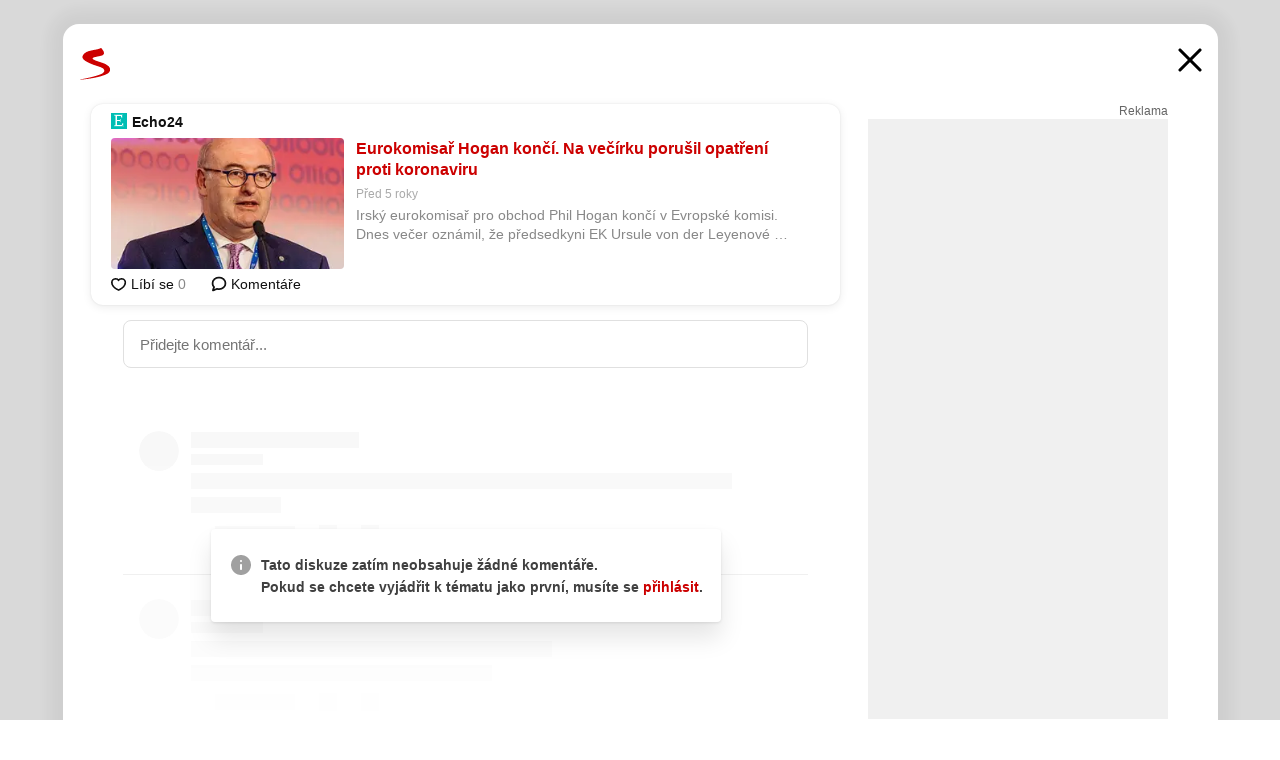

--- FILE ---
content_type: text/html; charset=UTF-8
request_url: https://www.seznam.cz/komentare/7907577-eurokomisar-hogan-konci-na-vecirku-porusil-opatreni-proti-koronaviru
body_size: 155817
content:
<!DOCTYPE html><html lang="cs"><head><base href="https://www.seznam.cz/"/><meta charSet="utf-8"/><meta content="width=device-width, initial-scale=1, minimal-ui" name="viewport"/><meta name="seznam-wmt" content="K9JXlhACmTXp0uNvJUz2DckSsyURHpnM"/><script>
                            
                            if (window.CSS && window.CSS.supports("color", "var(--css-var)")) {
                                document.write('<link rel="stylesheet" media="all" href="https://d32-a.sdn.cz/d_32/c_static_p7_A/nDJ4VEZEqCs9CyT6KFfsmV7/7ea3/css/homepage.min.css" data-fallback-url="/css/homepage.min.css" crossOrigin="anonymous"/>');
                            } else {
                                document.write('<link rel="stylesheet" media="all" href="https://d32-a.sdn.cz/d_32/c_static_p7_A/nDJ4VEZEqCs9CyT6KFfsmV7/7ea3/css/static-variable-default-skin.min.css" data-fallback-url="/css/static-variable-default-skin.min.css" crossOrigin="anonymous">');
                            }
                        </script><noscript><link rel="stylesheet" media="all" href="/css/static-variable-default-skin.min.css"/></noscript><script>
            (function (global) {
                var skinCssLink = document.querySelector("link[data-fallback-url]");
                var fallbackUrl = skinCssLink && skinCssLink.getAttribute("data-fallback-url");
                var isLoaded = false;
                try {
                    isLoaded = !!skinCssLink.sheet.cssRules.length;
                } catch (_) {}
                if (!isLoaded) { // Chrome 42 and other legacy clients
                    try {
                        isLoaded = getComputedStyle(document.documentElement).boxSizing === "border-box";
                    } catch (_) {}
                }
                global._cdnAvailable = !!(isLoaded && fallbackUrl);
                if (!isLoaded && fallbackUrl) {
                    document.write(
                        '<link rel="stylesheet" media="all" href="' + fallbackUrl + '">'
                    );
                }
            }(self))
            
        </script><script>window.HP=window.HP||{};window.HP.ENV={"NODE_ENV":"production","SZN_APP_VERSION":"2.1.363","SZN_BASE_URL":"https://www.seznam.cz/","SZN_POSTHOG_API_KEY":"phc_8VkhH8nbCIiKpS0HpxjEVRrSZ5LhXpxzJCHay0e8yPb","SZN_SERVER_ENVIRONMENT":"","SZN_TLD":"cz"};window.hpSetInitData=function(initData){window.HP.initData=initData;delete window.hpSetInitData};
        +function (global) {
            var cdnUrls = {"/js/client-bundle.es5.min.js":"https://d32-a.sdn.cz/d_32/c_static_p7_A/nDJ4VEZEqCs9CyT6KFfsmV7/7ea3/js/client-bundle.es5.min.js","/js/client-bundle.es2017.min.js":"https://d32-a.sdn.cz/d_32/c_static_p7_A/nDJ4VEZEqCs9CyT6KFfsmV7/7ea3/js/client-bundle.es2017.min.js","/js/client-init.min.js":"https://d32-a.sdn.cz/d_32/c_static_p7_A/nDJ4VEZEqCs9CyT6KFfsmV7/7ea3/js/client-init.min.js","/js/runtime/es5-only-clients.min.js":"https://d32-a.sdn.cz/d_32/c_static_p7_A/nDJ4VEZEqCs9CyT6KFfsmV7/7ea3/js/runtime/es5-only-clients.min.js","/js/runtime/request-idle-callback.min.js":"https://d32-a.sdn.cz/d_32/c_static_p7_A/nDJ4VEZEqCs9CyT6KFfsmV7/7ea3/js/runtime/request-idle-callback.min.js","/js/runtime/client-babel-runtime.min.js":"https://d32-a.sdn.cz/d_32/c_static_p7_A/nDJ4VEZEqCs9CyT6KFfsmV7/7ea3/js/runtime/client-babel-runtime.min.js"};
            var runtime, language;
            if (!global.Proxy || !global.Promise || !global.Promise.prototype.finally) {
                runtime = 'es5-only-clients';
                language = '5';
            } else {
                language = '2017';
                if (!global.requestIdleCallback) {
                    runtime = 'request-idle-callback';
                } else {
                    runtime = 'client-babel-runtime';
                }
            }

            var urls = [
                '/js/runtime/' + runtime + '.min.js',
                window.IntersectionObserver ? '' : '/js/intersection-observer.min.js',
                
                '/js/client-init.min.js',
                '/js/client-bundle.es' + language + '.min.js',,
            ];

            for (var i = 0; i < urls.length; i++) {
                var url = urls[i];
                if (url) {
                    document.write('<script src="' + (global._cdnAvailable ? (cdnUrls[url] || url) : url) + '" defer><\/script>');
                }
            }
        }(self)
    </script><meta name="application-name" content="Seznam.cz"/><meta name="apple-itunes-app" content="app-id=950278657, app-argument=https://www.seznam.cz"/><meta content="/media/img/logo-share-square_v2.png" property="og:image"/><meta content="cs_CZ" property="og:locale"/><meta content="/media/img/logo-share-square_v2.png" property="twitter:image"/><meta content="summary" property="twitter:card"/><meta content="@seznam_cz" property="twitter:site"/><meta http-equiv="x-dns-prefetch-control" content="on"/><link rel="dns-prefetch" href="https://www.novinky.cz/"/><link rel="dns-prefetch" href="https://www.super.cz/"/><link rel="dns-prefetch" href="https://www.sport.cz/"/><link rel="dns-prefetch" href="https://www.stream.cz/"/><link rel="dns-prefetch" href="https://www.prozeny.cz/"/><link rel="dns-prefetch" href="https://tv.seznam.cz/"/><link rel="dns-prefetch" href="https://www.firmy.cz/"/><link rel="dns-prefetch" href="https://www.horoskopy.cz/"/><link rel="dns-prefetch" href="https://hry.seznam.cz/"/><link rel="dns-prefetch" href="https://www.mapy.com/"/><link rel="dns-prefetch" href="https://www.sreality.cz/"/><link rel="dns-prefetch" href="https://www.sauto.cz/"/><link rel="dns-prefetch" href="https://sdovolena.seznam.cz/"/><link rel="dns-prefetch" href="https://search.seznam.cz/"/><link rel="dns-prefetch" href="https://obrazky.seznam.cz/"/><link rel="dns-prefetch" href="https://slovnik.seznam.cz/"/><link rel="dns-prefetch" href="https://videa.seznam.cz/"/><link rel="apple-touch-icon" sizes="76x76" href="https://d32-a.sdn.cz/d_32/c_static_p7_A/kOzkBkwYBTQzPhN7mFfsixP/8279/media/img/seznam-icons/apple-touch-icon-76x76.png"/><link rel="apple-touch-icon" sizes="120x120" href="https://d32-a.sdn.cz/d_32/c_static_p7_A/kOzkBkwYBTQzPhN7mFfsixP/8279/media/img/seznam-icons/apple-touch-icon-120x120.png"/><link rel="apple-touch-icon" sizes="152x152" href="https://d32-a.sdn.cz/d_32/c_static_p7_A/kOzkBkwYBTQzPhN7mFfsixP/8279/media/img/seznam-icons/apple-touch-icon-152x152.png"/><link rel="apple-touch-icon" sizes="180x180" href="https://d32-a.sdn.cz/d_32/c_static_p7_A/kOzkBkwYBTQzPhN7mFfsixP/8279/media/img/seznam-icons/apple-touch-icon-180x180.png"/><link rel="icon" sizes="16x16" href="https://d32-a.sdn.cz/d_32/c_static_p7_A/kOzkBkwYBTQzPhN7mFfsixP/8279/media/img/seznam-icons/favicon-16x16.png"/><link rel="icon" sizes="32x32" href="https://d32-a.sdn.cz/d_32/c_static_p7_A/kOzkBkwYBTQzPhN7mFfsixP/8279/media/img/seznam-icons/favicon-32x32.png"/><link rel="icon" sizes="96x96" href="https://d32-a.sdn.cz/d_32/c_static_p7_A/kOzkBkwYBTQzPhN7mFfsixP/8279/media/img/seznam-icons/favicon-96x96.png"/><link rel="icon" sizes="192x192" href="https://d32-a.sdn.cz/d_32/c_static_p7_A/kOzkBkwYBTQzPhN7mFfsixP/8279/media/img/seznam-icons/favicon-192x192.png"/><link rel="shortcut icon" href="https://d32-a.sdn.cz/d_32/c_static_p7_A/kOzkBkwYBTQzPhN7mFfsixP/8279/media/img/seznam-icons/favicon.ico"/><link rel="alternate" type="application/rss+xml" title="Seznam.cz" href="https://blog.seznam.cz/sluzby/feed/"/><link rel="search" type="application/opensearchdescription+xml" title="Seznam.cz" href="https://download.seznam.cz/vyhledavani/opensearch/seznam-cz.xml"/><link rel="search" type="application/opensearchdescription+xml" title="Firmy.cz" href="https://download.seznam.cz/vyhledavani/opensearch/firmy-cz.xml"/><link rel="search" type="application/opensearchdescription+xml" title="Mapy.com" href="https://download.seznam.cz/vyhledavani/opensearch/mapy-cz.xml"/><link rel="search" type="application/opensearchdescription+xml" title="Zboží.cz" href="https://www.zbozi.cz/zbozi-cz.xml"/><title data-document-head-keeper="0">Eurokomisař Hogan končí. Na večírku porušil opatření proti koronaviru</title><link href="https://www.seznam.cz/komentare/7907577-eurokomisar-hogan-konci-na-vecirku-porusil-opatreni-proti-koronaviru" rel="canonical" data-document-head-keeper="1"/><meta name="description" content="Irský eurokomisař pro obchod Phil Hogan končí v Evropské komisi. Dnes večer oznámil, že předsedkyni EK Ursule von der Leyenové předal rezignaci. Odchod tohoto zkušeného politika z významného postu v unijní exekutivě souvisí s tím, že v Irsku minulý týden porušil nařízení tamních úřadů proti šíření koronaviru." data-document-head-keeper="2"/><meta name="title" content="Eurokomisař Hogan končí. Na večírku porušil opatření proti koronaviru" data-document-head-keeper="3"/><meta property="og:description" content="Irský eurokomisař pro obchod Phil Hogan končí v Evropské komisi. Dnes večer oznámil, že předsedkyni EK Ursule von der Leyenové předal rezignaci. Odchod tohoto zkušeného politika z významného postu v unijní exekutivě souvisí s tím, že v Irsku minulý týden porušil nařízení tamních úřadů proti šíření koronaviru." data-document-head-keeper="4"/><meta property="og:title" content="Eurokomisař Hogan končí. Na večírku porušil opatření proti koronaviru" data-document-head-keeper="5"/><meta property="og:url" content="https://www.seznam.cz/komentare/7907577-eurokomisar-hogan-konci-na-vecirku-porusil-opatreni-proti-koronaviru" data-document-head-keeper="6"/><meta property="og:type" content="website" data-document-head-keeper="7"/><meta property="twitter:description" content="Irský eurokomisař pro obchod Phil Hogan končí v Evropské komisi. Dnes večer oznámil, že předsedkyni EK Ursule von der Leyenové předal rezignaci. Odchod tohoto zkušeného politika z významného postu v unijní exekutivě souvisí s tím, že v Irsku minulý týden porušil nařízení tamních úřadů proti šíření koronaviru." data-document-head-keeper="8"/><meta property="twitter:title" content="Eurokomisař Hogan končí. Na večírku porušil opatření proti koronaviru" data-document-head-keeper="9"/><meta property="twitter:url" content="https://www.seznam.cz/komentare/7907577-eurokomisar-hogan-konci-na-vecirku-porusil-opatreni-proti-koronaviru" data-document-head-keeper="10"/><meta property="og:type" content="website" data-document-head-keeper="11"/><meta name="Status" content="200"/><style data-skin-variables="true">         :root {             color-scheme: light;             --ai-gradient: linear-gradient(117deg, rgba(0, 85, 231, 0.4) 7.42%, rgba(204, 18, 173, 0.4) 49.46%, rgba(204, 0, 0, 0.4) 91.49%); --ai-gradient-end: rgba(204, 0, 0, 1); --ai-gradient-hover: linear-gradient(117deg, rgba(0, 85, 231, 1) 7.42%, rgba(204, 18, 173, 1) 49.46%, rgba(204, 0, 0, 1) 91.49%); --ai-gradient-middle: rgba(204, 18, 173, 1); --ai-gradient-start: rgba(0, 85, 231, 1); --background-1: #ffffff; --background-1-2: #ffffff; --background-1-3: #ffffff; --background-2: #f4f4f4; --background-3: rgba(0, 0, 0, 0.06); --background-4: rgba(0, 0, 0, 0.1); --background-5: rgba(0, 0, 0, 0.12); --background-p1: rgba(204, 0, 0, 0.08); --background-p2: rgba(204, 0, 0, 0.1); --background-p3: rgba(204, 0, 0, 0.16); --badge-service-shadow-hover: 0px 1px 6px rgba(0, 0, 0, 0.18); --bg-image: ; --bg-overlay-3-columns-position: ; --bg-overlay-height: ; --bg-overlay-image: ; --bg-overlay-width: ; --dark-logo-display: none; --focus: #7dbfff; --hover-visited: #990000; --input-focus-shadow: 0 0 3px rgba(0, 132, 255, 0.4); --input-suggest-shadow-color: rgba(0, 0, 0, 0.12); --light-logo-display: inline-block; --neutral-1: #111111; --neutral-1-2: #111111; --neutral-2: #666666; --neutral-3: #888888; --neutral-4: #aaaaaa; --neutral-5: #cccccc; --neutral-6: #ffffff; --neutral-6-2: #ffffff; --overlay: rgba(0, 0, 0, 0.16); --primary-1: #cc0000; --primary-1-2: #cc0000; --primary-1-3: #cc0000; --secondary-1: #ffae00; --secondary-2: #fff5d9; --separator: #cccccc; --separator-one-column: rgba(0, 0, 0, 0.06); --slideable-services-arrow-shadow-color: 0px 1px 10px rgba(17, 17, 17, 0.16); --slideable-services-arrow-shadow-hover-color: 0px 1px 10px rgba(17, 17, 17, 0.26); --special-blue: #3162af; --special-green: #00a201; --special-podcast-1: #490e5b; --special-podcast-2: rgba(73, 14, 91, 0.08); --special-red: #cc0000; --special-weather: #cae3facc; --underlay: #ffffff;                      }               </style><script>window.HP.headKeeperItems = [{"title":"Eurokomisař Hogan končí. Na večírku porušil opatření proti koronaviru"},{"href":"https://www.seznam.cz/komentare/7907577-eurokomisar-hogan-konci-na-vecirku-porusil-opatreni-proti-koronaviru","rel":"canonical"},{"content":"Irský eurokomisař pro obchod Phil Hogan končí v Evropské komisi. Dnes večer oznámil, že předsedkyni EK Ursule von der Leyenové předal rezignaci. Odchod tohoto zkušeného politika z významného postu v unijní exekutivě souvisí s tím, že v Irsku minulý týden porušil nařízení tamních úřadů proti šíření koronaviru.","name":"description"},{"content":"Eurokomisař Hogan končí. Na večírku porušil opatření proti koronaviru","name":"title"},{"content":"Irský eurokomisař pro obchod Phil Hogan končí v Evropské komisi. Dnes večer oznámil, že předsedkyni EK Ursule von der Leyenové předal rezignaci. Odchod tohoto zkušeného politika z významného postu v unijní exekutivě souvisí s tím, že v Irsku minulý týden porušil nařízení tamních úřadů proti šíření koronaviru.","property":"og:description"},{"content":"Eurokomisař Hogan končí. Na večírku porušil opatření proti koronaviru","property":"og:title"},{"content":"https://www.seznam.cz/komentare/7907577-eurokomisar-hogan-konci-na-vecirku-porusil-opatreni-proti-koronaviru","property":"og:url"},{"content":"website","property":"og:type"},{"content":"Irský eurokomisař pro obchod Phil Hogan končí v Evropské komisi. Dnes večer oznámil, že předsedkyni EK Ursule von der Leyenové předal rezignaci. Odchod tohoto zkušeného politika z významného postu v unijní exekutivě souvisí s tím, že v Irsku minulý týden porušil nařízení tamních úřadů proti šíření koronaviru.","property":"twitter:description"},{"content":"Eurokomisař Hogan končí. Na večírku porušil opatření proti koronaviru","property":"twitter:title"},{"content":"https://www.seznam.cz/komentare/7907577-eurokomisar-hogan-konci-na-vecirku-porusil-opatreni-proti-koronaviru","property":"twitter:url"},{"content":"website","property":"og:type"}]</script><script src="https://login.szn.cz/js/api/3/login.js" defer=""></script></head><body id="www-seznam-cz" data-dot="renderer" data-dot-data="{&quot;adBlocker&quot;:&quot;false&quot;,&quot;assistant&quot;:false,&quot;defaultSearchTab&quot;:&quot;fulltext&quot;,&quot;hiddenBoxes&quot;:&quot;&quot;,&quot;loginState&quot;:&quot;notLoggedIn&quot;,&quot;privacyConsent&quot;:&quot;not-logged-in&quot;,&quot;skin&quot;:&quot;default&quot;}"><div id="hp-app" class="position-relative"><div id="main-content" class="ui ui--cols-2 ui--blurred-main-content ui--no-scroll-main-content" tabindex="-1"><div data-suggest-wrapper="true"></div><div data-modal="true"><div id="modal" class="ogm-discussion modal modal--shown" style="min-height:0"><a data-command="ignore-link" aria-hidden="true" tabindex="-1" class="atm-link background-none modal__overlay" href="/"></a><div class="modal__window skin-default" tabindex="-1" role="group"><div class="modal__window-top"><a title="Zavřít" data-command="ignore-link" class="atm-link atm-link--styled color-neutral-1 atm-link--action focusable-box modal__window-top-close" href="/"><svg viewBox="0 0 20 20"><g fill="currentColor"><rect width="26" height="2.333" x="-13" y="12.708" rx=".5" transform="scale(-1 1) rotate(45)"></rect><rect width="26" height="2.333" x="1.375" y="-1.667" rx=".5" transform="rotate(45)"></rect></g></svg><span class="blind">Zavřít</span></a></div><div class="modal__window-content"><div class="text-left ogm-discussion__modal-content"><div class="d-flex justify-content-between mol-discussion-header"><a title="Zpátky na hlavní stránku" class="atm-link atm-link--styled color-primary-1 d-inline-block mol-discussion-header__logo-link" href="/"><svg class="vertical-align-middle mol-discussion-header__seznam-logo" viewBox="0 0 41 42"><path d="M20.591 2.297c-1.18.188-2.354.408-3.522.659-.773.163-1.545.315-2.308.506-.704.177-1.426.334-2.116.552a33.98 33.98 0 0 0-1.977.675A12.68 12.68 0 0 0 7.151 6.74c-.64.534-1.237 1.114-1.738 1.783a12.6 12.6 0 0 0-.933 1.497c-.267.497-.45 1.086-.456 1.656-.009 1.676 1.062 3.08 2.295 4.122.405.34.836.654 1.273.953 1.297.89 2.71 1.672 4.143 2.353 1.48.7 2.97 1.372 4.478 2.012 1.426.603 2.883 1.113 4.354 1.6.423.138.851.276 1.274.415 1.333.44 2.695.847 4.018 1.324.824.296 1.702.573 2.525.943.855.384 1.743.767 2.497 1.319.508.36.938.817 1.264 1.347.317.522.515 1.12.53 1.73a2.886 2.886 0 0 1-.47 1.652c-.828 1.285-2.267 2.16-3.655 2.745-2.076.87-4.2 1.622-6.36 2.253-1.232.359-2.464.715-3.705 1.036-1.246.322-2.516.66-3.775.974-1.255.314-2.51.597-3.77.867-.722.153-1.449.304-2.166.453-.432.086-.855.177-1.288.27-.9.195-1.802.388-2.707.58-1.03.226-2.06.445-3.09.669-.3.065-.598.144-.897.21-.267.06-1.264.29-.524.247 1.03-.056 3.78-.295 9.655-1.076 2.13-.35 4.267-.65 6.4-.996a114.42 114.42 0 0 0 7.918-1.555 67.95 67.95 0 0 0 2.24-.566c.492-.136.98-.277 1.462-.427 2.06-.634 5.365-1.754 6.147-2.092 2.99-1.3 4.85-2.278 5.821-4.608.331-.827.487-1.753.386-2.64a5.972 5.972 0 0 0-.804-2.338c-.41-.675-.97-1.251-1.555-1.783-1.09-.986-2.312-1.782-3.618-2.457-.37-.192-.745-.374-1.126-.545-.472-.213-.947-.42-1.426-.618a33.807 33.807 0 0 0-2.046-.756c-1.793-.61-3.614-1.154-5.416-1.738a38.353 38.353 0 0 1-3.017-1.103 23.41 23.41 0 0 1-1.236-.554 19.31 19.31 0 0 1-1.403-.752c-.565-.34-1.49-.922-1.232-1.715.18-.565.8-.785 1.306-.988.47-.188.965-.32 1.453-.447 1.49-.38 3.011-.636 4.515-.954.443-.093.884-.19 1.324-.29 1.173-.273 2.382-.477 3.5-.918.96-.375 2.192-.974 2.551-2.02.515-1.523-.07-3.17-.91-4.455a44.62 44.62 0 0 0-.938-1.365c-.442-.613-.93-1.19-1.407-1.774-.216-.265-.479-.245-.7-.177-.294.1-1.098 1.034-7.52 2.253" fill="currentColor" fill-rule="evenodd"></path></svg></a><a title="Zavřít" class="atm-link atm-link--styled color-neutral-1 mol-discussion-header__close-link" href="/"><svg class="mol-discussion-header__close-icon" viewBox="0 0 24 24"><g fill="currentColor" fill-rule="nonzero" stroke="currentColor" stroke-width="3" stroke-linecap="round"><path d="M2 2l20 20M22 2L2 22"></path></g></svg></a></div><div class="d-flex ogm-discussion__columns"><div class="ogm-discussion__content"><div class="position-relative atm-closeable-post animated-height"><div class="position-relative mol-content-card"><div class="ogm-article" data-dot="article" data-dot-data="{&quot;geo&quot;:false,&quot;postFeedPosition&quot;:1}"><h2 class="d-flex align-items-center justify-content-between position-relative mol-post-header mol-post-header--item-with-small-image"><div class="d-flex align-items-start"><a class="atm-link atm-link--styled color-primary-1 d-flex" href="/zdroj/15-echo24"><span class="d-inline-block vertical-align-middle overflow-hidden atm-source-icon"><picture class="d-block atm-picture d-block atm-source-icon__image"><img class="d-block atm-picture__img atm-picture__img--loaded" src="https://d32-a.sdn.cz/d_32/c_img_QK_Bo/fhTBMT0.png" alt=""/></picture></span></a><div class="d-flex flex-wrap font-14 line-height-18 align-items-baseline"><a data-dot="source" data-dot-data="{&quot;clicktype&quot;:&quot;website&quot;}" class="atm-link atm-link--styled color-neutral-1 d-inline-block font-weight-bold mol-post-header__source-name" href="/zdroj/15-echo24">Echo24</a></div></div><div class="position-relative"><button class="d-flex align-items-center w-6 h-6 p-1 cursor-pointer mol-post-header__three-dots"><svg viewBox="0 0 16 4"><path fill="currentColor" d="M2 4C1.45 4 .98 3.804.587 3.413A1.926 1.926 0 0 1 0 2C0 1.45.196.98.588.587A1.926 1.926 0 0 1 2 0c.55 0 1.02.196 1.413.588C3.804.979 4 1.45 4 2c0 .55-.196 1.02-.587 1.413A1.926 1.926 0 0 1 2 4Zm6 0c-.55 0-1.02-.196-1.412-.587A1.926 1.926 0 0 1 6 2c0-.55.196-1.02.588-1.413A1.926 1.926 0 0 1 8 0c.55 0 1.02.196 1.412.588C9.804.979 10 1.45 10 2c0 .55-.196 1.02-.588 1.413A1.926 1.926 0 0 1 8 4Zm6 0c-.55 0-1.02-.196-1.412-.587A1.926 1.926 0 0 1 12 2c0-.55.196-1.02.588-1.413A1.926 1.926 0 0 1 14 0c.55 0 1.02.196 1.412.588C15.804.979 16 1.45 16 2c0 .55-.196 1.02-.588 1.413A1.926 1.926 0 0 1 14 4Z"></path></svg></button></div></h2><div class="mol-article-content d-flex position-relative flex-wrap"><div class="position-relative d-flex flex-column mol-article-content__image-wrap" data-dot="image"><a href="https://echo24.cz/a/S8dgT?utm_source=www.seznam.cz&amp;utm_medium=sekce-z-internetu" target="_blank" aria-hidden="true" tabindex="-1" data-timeline-item-id="7907577" data-dot-data="{&quot;clicktype&quot;:&quot;articleimg&quot;}" ga-component-element="image" class="atm-link atm-link--styled color-primary-1 d-block position-relative mol-article-content__image-link" rel="noopener"><picture class="d-block atm-picture mol-article-content__image mol-article-content__image position-absolute"><source type="image/webp" srcSet="https://d32-a.sdn.cz/d_32/c_img_QR_Bn/gYRBi76.jpeg?fl=exf%7Cres%2C190%2C%2C3%7Cwebp%2C70%2C0 190w, https://d32-a.sdn.cz/d_32/c_img_QR_Bn/gYRBi76.jpeg?fl=exf%7Cres%2C290%2C%2C3%7Cwebp%2C70%2C0 290w, https://d32-a.sdn.cz/d_32/c_img_QR_Bn/gYRBi76.jpeg?fl=exf%7Cres%2C390%2C%2C3%7Cwebp%2C70%2C0 390w, https://d32-a.sdn.cz/d_32/c_img_QR_Bn/gYRBi76.jpeg?fl=exf%7Cres%2C580%2C%2C3%7Cwebp%2C70%2C0 580w"/><source type="image/jpeg" srcSet="https://d32-a.sdn.cz/d_32/c_img_QR_Bn/gYRBi76.jpeg?fl=exf%7Cres%2C190%2C%2C3%7Cjpg%2C70 190w, https://d32-a.sdn.cz/d_32/c_img_QR_Bn/gYRBi76.jpeg?fl=exf%7Cres%2C290%2C%2C3%7Cjpg%2C70 290w, https://d32-a.sdn.cz/d_32/c_img_QR_Bn/gYRBi76.jpeg?fl=exf%7Cres%2C390%2C%2C3%7Cjpg%2C70 390w, https://d32-a.sdn.cz/d_32/c_img_QR_Bn/gYRBi76.jpeg?fl=exf%7Cres%2C580%2C%2C3%7Cjpg%2C70 580w"/><img class="d-block atm-picture__img atm-picture__img--loaded" src="https://d32-a.sdn.cz/d_32/c_img_QR_Bn/gYRBi76.jpeg?fl=exf%7Cres%2C190%2C%2C3%7Cjpg%2C70" alt=""/></picture></a></div><div class="position-relative pr-2 mol-article-content__detail"><h1 class="d-block break-word mol-article-content-detail__title" data-dot="title"><a href="https://echo24.cz/a/S8dgT?utm_source=www.seznam.cz&amp;utm_medium=sekce-z-internetu" target="_blank" data-timeline-item-id="7907577" data-dot-data="{&quot;clicktype&quot;:&quot;articletitle&quot;}" ga-component-element="title" class="atm-link atm-link--show-visited atm-link--styled color-primary-1" rel="noopener">Eurokomisař Hogan končí. Na večírku porušil opatření proti koronaviru</a></h1><div class="mol-article-content-detail__time-wrapper d-flex align-items-center font-12 line-height-18 color-neutral-3"><span class="color-neutral-3 font-12 line-height-20 mol-article-content-detail__publish-time mol-article-content-detail__publish-time-color">Před 5 roky</span></div><div class="overflow-hidden atm-multi-line-ellipsis-block--line-clamp mol-article-content-detail__perex" style="-webkit-box-orient:vertical;-webkit-line-clamp:2">Irský eurokomisař pro obchod Phil Hogan končí v Evropské komisi. Dnes večer oznámil, že předsedkyni EK Ursule von der Leyenové předal rezignaci. Odchod tohoto zkušeného politika z významného postu v unijní exekutivě souvisí s tím, že v Irsku minulý týden porušil nařízení tamních úřadů proti šíření koronaviru.</div></div></div><div class="d-flex justify-content-between align-items-center flex-wrap mol-post-footer"><div class="d-flex align-items-center mol-post-footer__buttons-wrapper"><seznam-pocitadlolibise entity="https://echo24.cz/a/S8dgT" data-payload="{}" button-position="in_feed" class="position-relative vertical-align-top mol-post-footer__like-button"><div class="atm-like-button__placeholder"></div></seznam-pocitadlolibise><a data-dot="comments" class="atm-link d-flex align-items-center atm-discussion-button position-relative mol-post-footer__discussion-button" href="/komentare/7907577-eurokomisar-hogan-konci-na-vecirku-porusil-opatreni-proti-koronaviru"><svg class="vertical-align-text-top atm-discussion-button__icon" viewBox="0 0 16 16"><path d="M1.5 7.32C1.5 4.075 4.434 1.5 8 1.5s6.5 2.575 6.5 5.82-2.934 5.82-6.5 5.82a7.204 7.204 0 01-1.99-.278L3.1 14.06c-1.468.606-1.468.606-.849-.922l.85-1.99C2.082 10.104 1.5 8.757 1.5 7.32z" fill-rule="nonzero" stroke="currentColor" stroke-width="1.75" fill="none"></path></svg> Komentáře</a></div></div></div></div></div><div class="mol-discussion-content"><div class="mol-discussion-content__iframe-wrapper mol-discussion-content__iframe-wrapper--placeholder"><div></div></div></div></div><div class="d-flex flex-column flex-shrink-0 ml-6 pl-6 ogm-discussion__side-container"><div class="d-flex flex-column ogm-sticky-repeater"><div class="d-flex flex-column ogm-sticky-repeater__content"><div class="position-relative mol-repeater-container" style="flex-basis:1800px;height:1800px"><div class="sticky-content mol-repeater-container__sticky-content" style="top:6px"><div class="ad-content text-center ssp-advert"><div class="ssp-advert__wrapper"><div class="atm-commercial-label text-right"><a href="https://www.seznam.cz/reklama/" target="_blank" class="atm-link atm-link--styled color-neutral-2" rel="noopener">Reklama</a></div><div class="position-relative overflow-hidden mol-ssp-advert-content--responsive"><div></div><div><div class="mol-ssp-advert-content__container mol-ssp-advert-content__placeholder" style="height:600px;width:300px"></div></div></div></div></div></div></div></div></div></div></div></div></div></div></div></div><div class="announcement" data-announcements="true"></div><div class="ui__global-loading-overlay"><span class="ui__global-loader"></span></div><a name="stop" tabindex="0"></a></div></div><szn-cwl></szn-cwl><script type="module" src="https://h.seznam.cz/js/cwl.js"></script><script>
            (function() {
                function gemius_pending(i){window[i]=window[i]||function(){var x=window[i+'_pdata']=window[i+'_pdata']||[];x[x.length]=arguments;};}
                gemius_pending('gemius_hit');gemius_pending('gemius_event');gemius_pending('pp_gemius_hit');gemius_pending('pp_gemius_event');
            })();
        </script><script>hpSetInitData({"APPLICATION_SERVICE_NAMESPACE":"application","OBSOLETE_BROWSER_COOKIE_NAME":"sznObsoleteBrowserForHP","RENDERING_MODE":{"FULL":"FULL","ONLY_DATA":"ONLY_DATA","SORRY_PAGE":"SORRY_PAGE"},"abtestName":"","abtestVariation":"","initialData":{"abtest":{"loaded":true,"name":"","simpleVariation":"","variation":""},"analytics":{"firstDopImpressSent":false,"isDOTScriptReady":false,"isGoogleAnalyticsReady":false,"lastDopImpressTimelineRequestId":null},"appPromo":{"isClosed":false},"application":{"cookies":{},"deviceBirthdayTimestamp":0,"env":{"NODE_ENV":"production","SZN_API_ADDRESS":"","SZN_APP_VERSION":"2.1.363","SZN_BASE_URL":"https://www.seznam.cz/","SZN_SERVER_ENVIRONMENT":"","SZN_TLD":"cz","SZN_POSTHOG_API_KEY":"phc_8VkhH8nbCIiKpS0HpxjEVRrSZ5LhXpxzJCHay0e8yPb"},"httpOnlyCookies":{},"imageLoadingMode":"image-loading-standard-mode","isAdBlockerUsed":false,"isRunningAtClient":false,"proxedHttpHeaders":{"x-forwarded-for":"13.59.28.19,10.249.169.33"},"query":{},"renderingMode":"FULL","responseSetCookieHeaders":[],"route":"Route.DISCUSSION","serverRequestTimestamp":1768733848277,"serverTimezoneOffset":-60},"cdn":{"enabled":true,"files":{"media/img/services-dashboard/letaky.svg":"/d_32/c_static_p7_A/kOzkBkwYBTQzPhN7mFfsixP/8279/media/img/services-dashboard/letaky.svg","media/img/dogs/schovavajici_start-320x320.webp":"/d_32/c_static_p7_A/kOzkBkwYBTQzPhN7mFfsixP/8279/media/img/dogs/schovavajici_start-320x320.webp","media/img/set-as-homepage/set-hp-opera.png":"/d_32/c_static_p7_A/kOzkBkwYBTQzPhN7mFfsixP/8279/media/img/set-as-homepage/set-hp-opera.png","media/img/panel-sluzeb/mobilni-aplikace.svg":"/d_32/c_static_p7_A/kOzkBkwYBTQzPhN7mFfsixP/8279/media/img/panel-sluzeb/mobilni-aplikace.svg","media/img/panel-sluzeb/windytv.png":"/d_32/c_static_p7_A/kOzkBkwYBTQzPhN7mFfsixP/8279/media/img/panel-sluzeb/windytv.png","media/img/weather/night03.svg":"/d_32/c_static_p7_A/kOzkBkwYBTQzPhN7mFfsixP/8279/media/img/weather/night03.svg","media/img/weather/night22.svg":"/d_32/c_static_p7_A/kOzkBkwYBTQzPhN7mFfsixP/8279/media/img/weather/night22.svg","media/img/icons/down-bold.svg":"/d_32/c_static_p7_A/kOzkBkwYBTQzPhN7mFfsixP/8279/media/img/icons/down-bold.svg","media/img/skins/preview-modrekvety.jpg":"/d_32/c_static_p7_A/kOzkBkwYBTQzPhN7mFfsixP/8279/media/img/skins/preview-modrekvety.jpg","media/img/weather/day20.svg":"/d_32/c_static_p7_A/kOzkBkwYBTQzPhN7mFfsixP/8279/media/img/weather/day20.svg","media/img/set-as-homepage/edge-homepage0.png":"/d_32/c_static_p7_A/kOzkBkwYBTQzPhN7mFfsixP/8279/media/img/set-as-homepage/edge-homepage0.png","media/img/panel-sluzeb/pocasi-2x.png":"/d_32/c_static_p7_A/kOzkBkwYBTQzPhN7mFfsixP/8279/media/img/panel-sluzeb/pocasi-2x.png","media/img/weather/night15.svg":"/d_32/c_static_p7_A/kOzkBkwYBTQzPhN7mFfsixP/8279/media/img/weather/night15.svg","media/img/dogs/static-poses/krasty_06.png":"/d_32/c_static_p7_A/kOzkBkwYBTQzPhN7mFfsixP/8279/media/img/dogs/static-poses/krasty_06.png","media/img/seznam-icons/favicon-16x16.png":"/d_32/c_static_p7_A/kOzkBkwYBTQzPhN7mFfsixP/8279/media/img/seznam-icons/favicon-16x16.png","media/img/weather/day15.svg":"/d_32/c_static_p7_A/kOzkBkwYBTQzPhN7mFfsixP/8279/media/img/weather/day15.svg","media/img/weather/night06.svg":"/d_32/c_static_p7_A/kOzkBkwYBTQzPhN7mFfsixP/8279/media/img/weather/night06.svg","media/img/panel-sluzeb/precist-pozdeji-2x.png":"/d_32/c_static_p7_A/kOzkBkwYBTQzPhN7mFfsixP/8279/media/img/panel-sluzeb/precist-pozdeji-2x.png","media/img/gift/gift-top-shadow.svg":"/d_32/c_static_p7_A/kOzkBkwYBTQzPhN7mFfsixP/8279/media/img/gift/gift-top-shadow.svg","media/img/brand-campaign-landing-page/prizpusobene-boxiky.webp":"/d_32/c_static_p7_A/kOzkBkwYBTQzPhN7mFfsixP/8279/media/img/brand-campaign-landing-page/prizpusobene-boxiky.webp","media/img/weather/night11.svg":"/d_32/c_static_p7_A/kOzkBkwYBTQzPhN7mFfsixP/8279/media/img/weather/night11.svg","media/img/services-dashboard/podcasty.svg":"/d_32/c_static_p7_A/kOzkBkwYBTQzPhN7mFfsixP/8279/media/img/services-dashboard/podcasty.svg","media/img/seznam-icons/apple-touch-icon-180x180.png":"/d_32/c_static_p7_A/kOzkBkwYBTQzPhN7mFfsixP/8279/media/img/seznam-icons/apple-touch-icon-180x180.png","media/img/dogs/vrtici_ocaskem-320x320.webp":"/d_32/c_static_p7_A/kOzkBkwYBTQzPhN7mFfsixP/8279/media/img/dogs/vrtici_ocaskem-320x320.webp","media/img/services-dashboard/volna-mista.svg":"/d_32/c_static_p7_A/kOzkBkwYBTQzPhN7mFfsixP/8279/media/img/services-dashboard/volna-mista.svg","media/img/weather/night10.svg":"/d_32/c_static_p7_A/kOzkBkwYBTQzPhN7mFfsixP/8279/media/img/weather/night10.svg","media/img/panel-sluzeb/hry-2x.png":"/d_32/c_static_p7_A/kOzkBkwYBTQzPhN7mFfsixP/8279/media/img/panel-sluzeb/hry-2x.png","media/img/dogs/cmuchajici-320x320.webp":"/d_32/c_static_p7_A/kOzkBkwYBTQzPhN7mFfsixP/8279/media/img/dogs/cmuchajici-320x320.webp","media/img/logo-sbr.svg":"/d_32/c_static_p7_A/kOzkBkwYBTQzPhN7mFfsixP/8279/media/img/logo-sbr.svg","media/img/add-to-seznam-button/pridat-na-seznam-hover.png":"/d_32/c_static_p7_A/kOzkBkwYBTQzPhN7mFfsixP/8279/media/img/add-to-seznam-button/pridat-na-seznam-hover.png","media/img/extension-install-step-2.png":"/d_32/c_static_p7_A/kOzkBkwYBTQzPhN7mFfsixP/8279/media/img/extension-install-step-2.png","media/img/add-to-seznam-button/pridat-na-seznam-grey.png":"/d_32/c_static_p7_A/kOzkBkwYBTQzPhN7mFfsixP/8279/media/img/add-to-seznam-button/pridat-na-seznam-grey.png","media/img/seznam-icons/favicon-96x96.png":"/d_32/c_static_p7_A/kOzkBkwYBTQzPhN7mFfsixP/8279/media/img/seznam-icons/favicon-96x96.png","media/img/seznam-jede/minus-grayed-out.svg":"/d_32/c_static_p7_A/kOzkBkwYBTQzPhN7mFfsixP/8279/media/img/seznam-jede/minus-grayed-out.svg","media/img/services-dashboard/pohadky.svg":"/d_32/c_static_p7_A/kOzkBkwYBTQzPhN7mFfsixP/8279/media/img/services-dashboard/pohadky.svg","media/img/brand-campaign-landing-page/sbrowser-logo.png":"/d_32/c_static_p7_A/kOzkBkwYBTQzPhN7mFfsixP/8279/media/img/brand-campaign-landing-page/sbrowser-logo.png","media/img/skins/graffiti/graffiti.png":"/d_32/c_static_p7_A/kOzkBkwYBTQzPhN7mFfsixP/8279/media/img/skins/graffiti/graffiti.png","media/img/icons/articles-active.svg":"/d_32/c_static_p7_A/kOzkBkwYBTQzPhN7mFfsixP/8279/media/img/icons/articles-active.svg","media/img/icons/play.svg":"/d_32/c_static_p7_A/kOzkBkwYBTQzPhN7mFfsixP/8279/media/img/icons/play.svg","media/img/settings/empty-languages-light.svg":"/d_32/c_static_p7_A/kOzkBkwYBTQzPhN7mFfsixP/8279/media/img/settings/empty-languages-light.svg","media/img/error-placeholders/podcasts.svg":"/d_32/c_static_p7_A/kOzkBkwYBTQzPhN7mFfsixP/8279/media/img/error-placeholders/podcasts.svg","media/img/icons/edit.svg":"/d_32/c_static_p7_A/kOzkBkwYBTQzPhN7mFfsixP/8279/media/img/icons/edit.svg","media/img/panel-sluzeb/email.svg":"/d_32/c_static_p7_A/kOzkBkwYBTQzPhN7mFfsixP/8279/media/img/panel-sluzeb/email.svg","media/img/zodiac/1.png":"/d_32/c_static_p7_A/kOzkBkwYBTQzPhN7mFfsixP/8279/media/img/zodiac/1.png","media/img/skins/preview-voda.jpg":"/d_32/c_static_p7_A/kOzkBkwYBTQzPhN7mFfsixP/8279/media/img/skins/preview-voda.jpg","media/img/seznamtv/logo_v2.svg":"/d_32/c_static_p7_A/kOzkBkwYBTQzPhN7mFfsixP/8279/media/img/seznamtv/logo_v2.svg","media/img/set-as-homepage/chrome-homepage2.png":"/d_32/c_static_p7_A/kOzkBkwYBTQzPhN7mFfsixP/8279/media/img/set-as-homepage/chrome-homepage2.png","media/img/dogs/schovavajici_end-320x320.webp":"/d_32/c_static_p7_A/kOzkBkwYBTQzPhN7mFfsixP/8279/media/img/dogs/schovavajici_end-320x320.webp","media/img/logo-s-white.svg":"/d_32/c_static_p7_A/kOzkBkwYBTQzPhN7mFfsixP/8279/media/img/logo-s-white.svg","media/img/logo-s.svg":"/d_32/c_static_p7_A/kOzkBkwYBTQzPhN7mFfsixP/8279/media/img/logo-s.svg","media/img/set-as-homepage/opera-stable3.png":"/d_32/c_static_p7_A/kOzkBkwYBTQzPhN7mFfsixP/8279/media/img/set-as-homepage/opera-stable3.png","media/img/dogs/spici_start-160x160.webp":"/d_32/c_static_p7_A/kOzkBkwYBTQzPhN7mFfsixP/8279/media/img/dogs/spici_start-160x160.webp","media/img/weather/night17.svg":"/d_32/c_static_p7_A/kOzkBkwYBTQzPhN7mFfsixP/8279/media/img/weather/night17.svg","st/img/tlacitko/pridat-na-seznam-hover.png":"/d_32/c_static_p7_A/kOzkBkwYBTQzPhN7mFfsixP/8279/st/img/tlacitko/pridat-na-seznam-hover.png","media/img/meteoradar.svg":"/d_32/c_static_p7_A/kOzkBkwYBTQzPhN7mFfsixP/8279/media/img/meteoradar.svg","media/img/set-as-homepage/sbrowser-krasty.png":"/d_32/c_static_p7_A/kOzkBkwYBTQzPhN7mFfsixP/8279/media/img/set-as-homepage/sbrowser-krasty.png","media/img/radio/radio-expres.svg":"/d_32/c_static_p7_A/kOzkBkwYBTQzPhN7mFfsixP/8279/media/img/radio/radio-expres.svg","media/img/skins/modrekvety/kvety.png":"/d_32/c_static_p7_A/kOzkBkwYBTQzPhN7mFfsixP/8279/media/img/skins/modrekvety/kvety.png","media/img/seznam-jede/minus.svg":"/d_32/c_static_p7_A/kOzkBkwYBTQzPhN7mFfsixP/8279/media/img/seznam-jede/minus.svg","media/img/sbr-promo.svg":"/d_32/c_static_p7_A/kOzkBkwYBTQzPhN7mFfsixP/8279/media/img/sbr-promo.svg","media/img/icons/close.svg":"/d_32/c_static_p7_A/kOzkBkwYBTQzPhN7mFfsixP/8279/media/img/icons/close.svg","media/img/brand-campaign-landing-page/lokalni-zpravy.webp":"/d_32/c_static_p7_A/kOzkBkwYBTQzPhN7mFfsixP/8279/media/img/brand-campaign-landing-page/lokalni-zpravy.webp","media/img/gift/gift-bottom-dark-blue.svg":"/d_32/c_static_p7_A/kOzkBkwYBTQzPhN7mFfsixP/8279/media/img/gift/gift-bottom-dark-blue.svg","media/img/tagged-content-feed-icon-placeholder.svg":"/d_32/c_static_p7_A/kOzkBkwYBTQzPhN7mFfsixP/8279/media/img/tagged-content-feed-icon-placeholder.svg","media/img/logo-newsfeed.svg":"/d_32/c_static_p7_A/kOzkBkwYBTQzPhN7mFfsixP/8279/media/img/logo-newsfeed.svg","media/img/panel-sluzeb/deniky.png":"/d_32/c_static_p7_A/kOzkBkwYBTQzPhN7mFfsixP/8279/media/img/panel-sluzeb/deniky.png","media/img/panel-sluzeb/slovnik.png":"/d_32/c_static_p7_A/kOzkBkwYBTQzPhN7mFfsixP/8279/media/img/panel-sluzeb/slovnik.png","media/img/weather/day09.svg":"/d_32/c_static_p7_A/kOzkBkwYBTQzPhN7mFfsixP/8279/media/img/weather/day09.svg","media/img/dogs/schovavajici_loop-320x320.webp":"/d_32/c_static_p7_A/kOzkBkwYBTQzPhN7mFfsixP/8279/media/img/dogs/schovavajici_loop-320x320.webp","media/img/panel-sluzeb/pocasi.png":"/d_32/c_static_p7_A/kOzkBkwYBTQzPhN7mFfsixP/8279/media/img/panel-sluzeb/pocasi.png","media/img/gift/gift-shadow.svg":"/d_32/c_static_p7_A/kOzkBkwYBTQzPhN7mFfsixP/8279/media/img/gift/gift-shadow.svg","media/img/extension-install-step-1.png":"/d_32/c_static_p7_A/kOzkBkwYBTQzPhN7mFfsixP/8279/media/img/extension-install-step-1.png","media/img/panel-sluzeb/pohadky.png":"/d_32/c_static_p7_A/kOzkBkwYBTQzPhN7mFfsixP/8279/media/img/panel-sluzeb/pohadky.png","media/img/services-dashboard/mapy.svg":"/d_32/c_static_p7_A/kOzkBkwYBTQzPhN7mFfsixP/8279/media/img/services-dashboard/mapy.svg","media/img/weather/day14.svg":"/d_32/c_static_p7_A/kOzkBkwYBTQzPhN7mFfsixP/8279/media/img/weather/day14.svg","media/img/seznam-icons/mstile-310x310.png":"/d_32/c_static_p7_A/kOzkBkwYBTQzPhN7mFfsixP/8279/media/img/seznam-icons/mstile-310x310.png","media/img/dogs/cekajici_loop-320x320.webp":"/d_32/c_static_p7_A/kOzkBkwYBTQzPhN7mFfsixP/8279/media/img/dogs/cekajici_loop-320x320.webp","media/img/seznam-icons/mstile-150x150.png":"/d_32/c_static_p7_A/kOzkBkwYBTQzPhN7mFfsixP/8279/media/img/seznam-icons/mstile-150x150.png","media/img/services-dashboard/stream.svg":"/d_32/c_static_p7_A/kOzkBkwYBTQzPhN7mFfsixP/8279/media/img/services-dashboard/stream.svg","media/img/weather/night08.svg":"/d_32/c_static_p7_A/kOzkBkwYBTQzPhN7mFfsixP/8279/media/img/weather/night08.svg","media/img/dogs/cmuchajici-160x160.webp":"/d_32/c_static_p7_A/kOzkBkwYBTQzPhN7mFfsixP/8279/media/img/dogs/cmuchajici-160x160.webp","media/img/promo/seznam-tv.png":"/d_32/c_static_p7_A/kOzkBkwYBTQzPhN7mFfsixP/8279/media/img/promo/seznam-tv.png","media/img/gift/gift-bottom-light-blue.svg":"/d_32/c_static_p7_A/kOzkBkwYBTQzPhN7mFfsixP/8279/media/img/gift/gift-bottom-light-blue.svg","media/img/dogs/spici_end-320x320.webp":"/d_32/c_static_p7_A/kOzkBkwYBTQzPhN7mFfsixP/8279/media/img/dogs/spici_end-320x320.webp","media/img/logo-white_v2.svg":"/d_32/c_static_p7_A/kOzkBkwYBTQzPhN7mFfsixP/8279/media/img/logo-white_v2.svg","media/img/weather/day22.svg":"/d_32/c_static_p7_A/kOzkBkwYBTQzPhN7mFfsixP/8279/media/img/weather/day22.svg","media/img/panel-sluzeb/windytv-2x.png":"/d_32/c_static_p7_A/kOzkBkwYBTQzPhN7mFfsixP/8279/media/img/panel-sluzeb/windytv-2x.png","media/img/weather/day11.svg":"/d_32/c_static_p7_A/kOzkBkwYBTQzPhN7mFfsixP/8279/media/img/weather/day11.svg","media/img/gift/gift-top.svg":"/d_32/c_static_p7_A/kOzkBkwYBTQzPhN7mFfsixP/8279/media/img/gift/gift-top.svg","media/img/gift/gift-bottom-dark-red.svg":"/d_32/c_static_p7_A/kOzkBkwYBTQzPhN7mFfsixP/8279/media/img/gift/gift-bottom-dark-red.svg","media/img/zodiac/7.png":"/d_32/c_static_p7_A/kOzkBkwYBTQzPhN7mFfsixP/8279/media/img/zodiac/7.png","media/img/set-as-homepage/chrome-homepage3.png":"/d_32/c_static_p7_A/kOzkBkwYBTQzPhN7mFfsixP/8279/media/img/set-as-homepage/chrome-homepage3.png","media/img/set-as-homepage/set-hp-msie.jpg":"/d_32/c_static_p7_A/kOzkBkwYBTQzPhN7mFfsixP/8279/media/img/set-as-homepage/set-hp-msie.jpg","media/img/services-dashboard/bazar.svg":"/d_32/c_static_p7_A/kOzkBkwYBTQzPhN7mFfsixP/8279/media/img/services-dashboard/bazar.svg","media/img/sbrowser-promo/sbrowser-icon.png":"/d_32/c_static_p7_A/kOzkBkwYBTQzPhN7mFfsixP/8279/media/img/sbrowser-promo/sbrowser-icon.png","media/img/logo_v2.svg":"/d_32/c_static_p7_A/kOzkBkwYBTQzPhN7mFfsixP/8279/media/img/logo_v2.svg","media/img/zodiac/4.png":"/d_32/c_static_p7_A/kOzkBkwYBTQzPhN7mFfsixP/8279/media/img/zodiac/4.png","media/img/zodiac/6.png":"/d_32/c_static_p7_A/kOzkBkwYBTQzPhN7mFfsixP/8279/media/img/zodiac/6.png","media/img/set-as-homepage/safari-homepage2.png":"/d_32/c_static_p7_A/kOzkBkwYBTQzPhN7mFfsixP/8279/media/img/set-as-homepage/safari-homepage2.png","media/img/dogs/nastrazujici_usi-160x160.webp":"/d_32/c_static_p7_A/kOzkBkwYBTQzPhN7mFfsixP/8279/media/img/dogs/nastrazujici_usi-160x160.webp","media/img/icons/gift.png":"/d_32/c_static_p7_A/kOzkBkwYBTQzPhN7mFfsixP/8279/media/img/icons/gift.png","media/img/panel-sluzeb/sdovolena.svg":"/d_32/c_static_p7_A/kOzkBkwYBTQzPhN7mFfsixP/8279/media/img/panel-sluzeb/sdovolena.svg","media/img/panel-sluzeb/sreality.svg":"/d_32/c_static_p7_A/kOzkBkwYBTQzPhN7mFfsixP/8279/media/img/panel-sluzeb/sreality.svg","media/img/pes_error.png":"/d_32/c_static_p7_A/kOzkBkwYBTQzPhN7mFfsixP/8279/media/img/pes_error.png","media/img/weather/night02.svg":"/d_32/c_static_p7_A/kOzkBkwYBTQzPhN7mFfsixP/8279/media/img/weather/night02.svg","media/img/logo-share-square.jpg":"/d_32/c_static_p7_A/kOzkBkwYBTQzPhN7mFfsixP/8279/media/img/logo-share-square.jpg","media/img/skins/kopretiny/trava.png":"/d_32/c_static_p7_A/kOzkBkwYBTQzPhN7mFfsixP/8279/media/img/skins/kopretiny/trava.png","media/img/panel-sluzeb/hry.png":"/d_32/c_static_p7_A/kOzkBkwYBTQzPhN7mFfsixP/8279/media/img/panel-sluzeb/hry.png","media/img/icons/jizdnirady.svg":"/d_32/c_static_p7_A/kOzkBkwYBTQzPhN7mFfsixP/8279/media/img/icons/jizdnirady.svg","st/img/tlacitko/pridat-na-seznam-grey.png":"/d_32/c_static_p7_A/kOzkBkwYBTQzPhN7mFfsixP/8279/st/img/tlacitko/pridat-na-seznam-grey.png","media/img/settings/empty-locations-dark.svg":"/d_32/c_static_p7_A/kOzkBkwYBTQzPhN7mFfsixP/8279/media/img/settings/empty-locations-dark.svg","media/img/zodiac/12.png":"/d_32/c_static_p7_A/kOzkBkwYBTQzPhN7mFfsixP/8279/media/img/zodiac/12.png","media/img/radio/radio-classic.svg":"/d_32/c_static_p7_A/kOzkBkwYBTQzPhN7mFfsixP/8279/media/img/radio/radio-classic.svg","media/img/dogs/lezici_loop-320x320.webp":"/d_32/c_static_p7_A/kOzkBkwYBTQzPhN7mFfsixP/8279/media/img/dogs/lezici_loop-320x320.webp","media/img/panel-sluzeb/lide.svg":"/d_32/c_static_p7_A/kOzkBkwYBTQzPhN7mFfsixP/8279/media/img/panel-sluzeb/lide.svg","media/img/services-dashboard/hry.svg":"/d_32/c_static_p7_A/kOzkBkwYBTQzPhN7mFfsixP/8279/media/img/services-dashboard/hry.svg","media/img/brand-campaign-landing-page/nekonecne-inspirativni_mobil.webp":"/d_32/c_static_p7_A/kOzkBkwYBTQzPhN7mFfsixP/8279/media/img/brand-campaign-landing-page/nekonecne-inspirativni_mobil.webp","media/img/brand-campaign-landing-page/nekonecne-zabavny.webp":"/d_32/c_static_p7_A/kOzkBkwYBTQzPhN7mFfsixP/8279/media/img/brand-campaign-landing-page/nekonecne-zabavny.webp","media/img/seznamtv/watermark.svg":"/d_32/c_static_p7_A/kOzkBkwYBTQzPhN7mFfsixP/8279/media/img/seznamtv/watermark.svg","media/img/homepage-extension-promo-icon.svg":"/d_32/c_static_p7_A/kOzkBkwYBTQzPhN7mFfsixP/8279/media/img/homepage-extension-promo-icon.svg","media/img/gift/gift-top-dark-red.svg":"/d_32/c_static_p7_A/kOzkBkwYBTQzPhN7mFfsixP/8279/media/img/gift/gift-top-dark-red.svg","media/img/weather/day01.svg":"/d_32/c_static_p7_A/kOzkBkwYBTQzPhN7mFfsixP/8279/media/img/weather/day01.svg","media/img/gift/gift-top-light-blue.svg":"/d_32/c_static_p7_A/kOzkBkwYBTQzPhN7mFfsixP/8279/media/img/gift/gift-top-light-blue.svg","media/img/weather/night05.svg":"/d_32/c_static_p7_A/kOzkBkwYBTQzPhN7mFfsixP/8279/media/img/weather/night05.svg","media/img/zodiac/3.png":"/d_32/c_static_p7_A/kOzkBkwYBTQzPhN7mFfsixP/8279/media/img/zodiac/3.png","media/img/panel-sluzeb/sauto.png":"/d_32/c_static_p7_A/kOzkBkwYBTQzPhN7mFfsixP/8279/media/img/panel-sluzeb/sauto.png","media/img/seznam-icons/browserconfig.xml":"/d_32/c_static_p7_A/kOzkBkwYBTQzPhN7mFfsixP/8279/media/img/seznam-icons/browserconfig.xml","media/img/services-dashboard/jizdni-rady.svg":"/d_32/c_static_p7_A/kOzkBkwYBTQzPhN7mFfsixP/8279/media/img/services-dashboard/jizdni-rady.svg","media/img/panel-sluzeb/precist-pozdeji.png":"/d_32/c_static_p7_A/kOzkBkwYBTQzPhN7mFfsixP/8279/media/img/panel-sluzeb/precist-pozdeji.png","media/img/services-dashboard/zbozi.svg":"/d_32/c_static_p7_A/kOzkBkwYBTQzPhN7mFfsixP/8279/media/img/services-dashboard/zbozi.svg","media/img/zodiac/11.png":"/d_32/c_static_p7_A/kOzkBkwYBTQzPhN7mFfsixP/8279/media/img/zodiac/11.png","media/img/panel-sluzeb/medium.svg":"/d_32/c_static_p7_A/kOzkBkwYBTQzPhN7mFfsixP/8279/media/img/panel-sluzeb/medium.svg","media/img/seznam-jede/plus.svg":"/d_32/c_static_p7_A/kOzkBkwYBTQzPhN7mFfsixP/8279/media/img/seznam-jede/plus.svg","media/img/18plus.svg":"/d_32/c_static_p7_A/kOzkBkwYBTQzPhN7mFfsixP/8279/media/img/18plus.svg","media/img/dogs/schovavajici_end-160x160.webp":"/d_32/c_static_p7_A/kOzkBkwYBTQzPhN7mFfsixP/8279/media/img/dogs/schovavajici_end-160x160.webp","media/img/weather/night13.svg":"/d_32/c_static_p7_A/kOzkBkwYBTQzPhN7mFfsixP/8279/media/img/weather/night13.svg","media/img/oborovky/zbozi.png":"/d_32/c_static_p7_A/kOzkBkwYBTQzPhN7mFfsixP/8279/media/img/oborovky/zbozi.png","media/img/skins/preview-modry.jpg":"/d_32/c_static_p7_A/kOzkBkwYBTQzPhN7mFfsixP/8279/media/img/skins/preview-modry.jpg","media/img/panel-sluzeb/tvprogram_v2.svg":"/d_32/c_static_p7_A/kOzkBkwYBTQzPhN7mFfsixP/8279/media/img/panel-sluzeb/tvprogram_v2.svg","media/img/seznam-icons/apple-touch-icon-76x76.png":"/d_32/c_static_p7_A/kOzkBkwYBTQzPhN7mFfsixP/8279/media/img/seznam-icons/apple-touch-icon-76x76.png","media/img/sbrowser-promo/christmas-promo-mobile.png":"/d_32/c_static_p7_A/kOzkBkwYBTQzPhN7mFfsixP/8279/media/img/sbrowser-promo/christmas-promo-mobile.png","media/img/dogs/lezici_end-320x320.webp":"/d_32/c_static_p7_A/kOzkBkwYBTQzPhN7mFfsixP/8279/media/img/dogs/lezici_end-320x320.webp","media/img/panel-sluzeb/letaky.svg":"/d_32/c_static_p7_A/kOzkBkwYBTQzPhN7mFfsixP/8279/media/img/panel-sluzeb/letaky.svg","media/img/email-icons/email-icon.png":"/d_32/c_static_p7_A/kOzkBkwYBTQzPhN7mFfsixP/8279/media/img/email-icons/email-icon.png","media/img/set-as-homepage/firefox-homepage2.png":"/d_32/c_static_p7_A/kOzkBkwYBTQzPhN7mFfsixP/8279/media/img/set-as-homepage/firefox-homepage2.png","media/img/advert/sklikFaviconFallback.png":"/d_32/c_static_p7_A/kOzkBkwYBTQzPhN7mFfsixP/8279/media/img/advert/sklikFaviconFallback.png","media/img/services-dashboard/tv-program.svg":"/d_32/c_static_p7_A/kOzkBkwYBTQzPhN7mFfsixP/8279/media/img/services-dashboard/tv-program.svg","media/img/panel-sluzeb/stream.svg":"/d_32/c_static_p7_A/kOzkBkwYBTQzPhN7mFfsixP/8279/media/img/panel-sluzeb/stream.svg","media/img/seznam-icons/mstile-70x70.png":"/d_32/c_static_p7_A/kOzkBkwYBTQzPhN7mFfsixP/8279/media/img/seznam-icons/mstile-70x70.png","media/img/panel-sluzeb/recepty.svg":"/d_32/c_static_p7_A/kOzkBkwYBTQzPhN7mFfsixP/8279/media/img/panel-sluzeb/recepty.svg","media/img/weather/night09.svg":"/d_32/c_static_p7_A/kOzkBkwYBTQzPhN7mFfsixP/8279/media/img/weather/night09.svg","media/img/sbrowser-icon.png":"/d_32/c_static_p7_A/kOzkBkwYBTQzPhN7mFfsixP/8279/media/img/sbrowser-icon.png","media/img/services-dashboard/firmy.svg":"/d_32/c_static_p7_A/kOzkBkwYBTQzPhN7mFfsixP/8279/media/img/services-dashboard/firmy.svg","media/img/sbrowser-promo/email-icon.svg":"/d_32/c_static_p7_A/kOzkBkwYBTQzPhN7mFfsixP/8279/media/img/sbrowser-promo/email-icon.svg","media/img/services-dashboard/kampus.svg":"/d_32/c_static_p7_A/kOzkBkwYBTQzPhN7mFfsixP/8279/media/img/services-dashboard/kampus.svg","media/img/logo.png":"/d_32/c_static_p7_A/kOzkBkwYBTQzPhN7mFfsixP/8279/media/img/logo.png","media/img/subscribe-unlogged.svg":"/d_32/c_static_p7_A/kOzkBkwYBTQzPhN7mFfsixP/8279/media/img/subscribe-unlogged.svg","media/img/logo-share-square_v2.png":"/d_32/c_static_p7_A/kOzkBkwYBTQzPhN7mFfsixP/8279/media/img/logo-share-square_v2.png","media/img/services-dashboard/recepty.svg":"/d_32/c_static_p7_A/kOzkBkwYBTQzPhN7mFfsixP/8279/media/img/services-dashboard/recepty.svg","media/img/icons/caret-down.svg":"/d_32/c_static_p7_A/kOzkBkwYBTQzPhN7mFfsixP/8279/media/img/icons/caret-down.svg","media/img/panel-sluzeb/kampus.svg":"/d_32/c_static_p7_A/kOzkBkwYBTQzPhN7mFfsixP/8279/media/img/panel-sluzeb/kampus.svg","media/img/logo-newsfeed-white.svg":"/d_32/c_static_p7_A/kOzkBkwYBTQzPhN7mFfsixP/8279/media/img/logo-newsfeed-white.svg","media/img/dogs/static-poses/krasty_09.png":"/d_32/c_static_p7_A/kOzkBkwYBTQzPhN7mFfsixP/8279/media/img/dogs/static-poses/krasty_09.png","media/img/services-dashboard/slovnik.svg":"/d_32/c_static_p7_A/kOzkBkwYBTQzPhN7mFfsixP/8279/media/img/services-dashboard/slovnik.svg","media/img/panel-sluzeb/prohlizec.svg":"/d_32/c_static_p7_A/kOzkBkwYBTQzPhN7mFfsixP/8279/media/img/panel-sluzeb/prohlizec.svg","media/img/weather/day12.svg":"/d_32/c_static_p7_A/kOzkBkwYBTQzPhN7mFfsixP/8279/media/img/weather/day12.svg","media/img/seznamtv/tv.svg":"/d_32/c_static_p7_A/kOzkBkwYBTQzPhN7mFfsixP/8279/media/img/seznamtv/tv.svg","media/img/zodiac/9.png":"/d_32/c_static_p7_A/kOzkBkwYBTQzPhN7mFfsixP/8279/media/img/zodiac/9.png","media/img/dogs/lezici_start-320x320.webp":"/d_32/c_static_p7_A/kOzkBkwYBTQzPhN7mFfsixP/8279/media/img/dogs/lezici_start-320x320.webp","media/img/weather/day13.svg":"/d_32/c_static_p7_A/kOzkBkwYBTQzPhN7mFfsixP/8279/media/img/weather/day13.svg","media/img/sbrowser-promo/krasty-circle.png":"/d_32/c_static_p7_A/kOzkBkwYBTQzPhN7mFfsixP/8279/media/img/sbrowser-promo/krasty-circle.png","media/img/weather/day06.svg":"/d_32/c_static_p7_A/kOzkBkwYBTQzPhN7mFfsixP/8279/media/img/weather/day06.svg","media/img/icons/videos.svg":"/d_32/c_static_p7_A/kOzkBkwYBTQzPhN7mFfsixP/8279/media/img/icons/videos.svg","media/img/services-dashboard/auto.svg":"/d_32/c_static_p7_A/kOzkBkwYBTQzPhN7mFfsixP/8279/media/img/services-dashboard/auto.svg","media/img/elections-candidate-placeholder.svg":"/d_32/c_static_p7_A/kOzkBkwYBTQzPhN7mFfsixP/8279/media/img/elections-candidate-placeholder.svg","media/img/gift/gift-top-dark-blue.svg":"/d_32/c_static_p7_A/kOzkBkwYBTQzPhN7mFfsixP/8279/media/img/gift/gift-top-dark-blue.svg","media/img/weather/night16.svg":"/d_32/c_static_p7_A/kOzkBkwYBTQzPhN7mFfsixP/8279/media/img/weather/night16.svg","media/img/weather/day10.svg":"/d_32/c_static_p7_A/kOzkBkwYBTQzPhN7mFfsixP/8279/media/img/weather/day10.svg","media/img/sbrowser-promo/pes-hlava_v2.png":"/d_32/c_static_p7_A/kOzkBkwYBTQzPhN7mFfsixP/8279/media/img/sbrowser-promo/pes-hlava_v2.png","media/img/weather/day18.svg":"/d_32/c_static_p7_A/kOzkBkwYBTQzPhN7mFfsixP/8279/media/img/weather/day18.svg","media/img/zodiac/5.png":"/d_32/c_static_p7_A/kOzkBkwYBTQzPhN7mFfsixP/8279/media/img/zodiac/5.png","media/img/pes.png":"/d_32/c_static_p7_A/kOzkBkwYBTQzPhN7mFfsixP/8279/media/img/pes.png","media/img/panel-sluzeb/slovnik-2x.png":"/d_32/c_static_p7_A/kOzkBkwYBTQzPhN7mFfsixP/8279/media/img/panel-sluzeb/slovnik-2x.png","media/img/set-as-homepage/opera-stable1.png":"/d_32/c_static_p7_A/kOzkBkwYBTQzPhN7mFfsixP/8279/media/img/set-as-homepage/opera-stable1.png","media/img/brand-campaign-landing-page/krasty-sniffing.png":"/d_32/c_static_p7_A/kOzkBkwYBTQzPhN7mFfsixP/8279/media/img/brand-campaign-landing-page/krasty-sniffing.png","media/img/dogs/vykukujici-320x320.webp":"/d_32/c_static_p7_A/kOzkBkwYBTQzPhN7mFfsixP/8279/media/img/dogs/vykukujici-320x320.webp","media/img/weather/night19.svg":"/d_32/c_static_p7_A/kOzkBkwYBTQzPhN7mFfsixP/8279/media/img/weather/night19.svg","media/img/favicon.ico":"/d_32/c_static_p7_A/kOzkBkwYBTQzPhN7mFfsixP/8279/media/img/favicon.ico","media/img/gift/gift-bottom.svg":"/d_32/c_static_p7_A/kOzkBkwYBTQzPhN7mFfsixP/8279/media/img/gift/gift-bottom.svg","media/img/seznam-jede/play.svg":"/d_32/c_static_p7_A/kOzkBkwYBTQzPhN7mFfsixP/8279/media/img/seznam-jede/play.svg","media/img/sbrowser-promo/pes-hlava.png":"/d_32/c_static_p7_A/kOzkBkwYBTQzPhN7mFfsixP/8279/media/img/sbrowser-promo/pes-hlava.png","media/img/skins/preview-cerny.jpg":"/d_32/c_static_p7_A/kOzkBkwYBTQzPhN7mFfsixP/8279/media/img/skins/preview-cerny.jpg","st/img/tlacitko/pridat-na-seznam-hover-grey.png":"/d_32/c_static_p7_A/kOzkBkwYBTQzPhN7mFfsixP/8279/st/img/tlacitko/pridat-na-seznam-hover-grey.png","media/img/set-as-homepage/safari-homepage1.png":"/d_32/c_static_p7_A/kOzkBkwYBTQzPhN7mFfsixP/8279/media/img/set-as-homepage/safari-homepage1.png","media/img/brand-campaign-landing-page/nekonecne-uzitecny_mobil.webp":"/d_32/c_static_p7_A/kOzkBkwYBTQzPhN7mFfsixP/8279/media/img/brand-campaign-landing-page/nekonecne-uzitecny_mobil.webp","media/img/set-as-homepage/set-hp-edge.png":"/d_32/c_static_p7_A/kOzkBkwYBTQzPhN7mFfsixP/8279/media/img/set-as-homepage/set-hp-edge.png","media/img/seznam-icons/favicon-32x32.png":"/d_32/c_static_p7_A/kOzkBkwYBTQzPhN7mFfsixP/8279/media/img/seznam-icons/favicon-32x32.png","media/img/weather/day17.svg":"/d_32/c_static_p7_A/kOzkBkwYBTQzPhN7mFfsixP/8279/media/img/weather/day17.svg","media/img/error-placeholders/paid-content.svg":"/d_32/c_static_p7_A/kOzkBkwYBTQzPhN7mFfsixP/8279/media/img/error-placeholders/paid-content.svg","media/img/logo-wp-app-promotion.png":"/d_32/c_static_p7_A/kOzkBkwYBTQzPhN7mFfsixP/8279/media/img/logo-wp-app-promotion.png","media/img/dogs/nastrazujici_usi-320x320.webp":"/d_32/c_static_p7_A/kOzkBkwYBTQzPhN7mFfsixP/8279/media/img/dogs/nastrazujici_usi-320x320.webp","media/img/oborovky/kupi.png":"/d_32/c_static_p7_A/kOzkBkwYBTQzPhN7mFfsixP/8279/media/img/oborovky/kupi.png","media/img/set-as-homepage/firefox-homepage1.png":"/d_32/c_static_p7_A/kOzkBkwYBTQzPhN7mFfsixP/8279/media/img/set-as-homepage/firefox-homepage1.png","media/img/panel-sluzeb/jizdnirady.svg":"/d_32/c_static_p7_A/kOzkBkwYBTQzPhN7mFfsixP/8279/media/img/panel-sluzeb/jizdnirady.svg","media/img/weather/day19.svg":"/d_32/c_static_p7_A/kOzkBkwYBTQzPhN7mFfsixP/8279/media/img/weather/day19.svg","media/img/dogs/hledajici-320x320.webp":"/d_32/c_static_p7_A/kOzkBkwYBTQzPhN7mFfsixP/8279/media/img/dogs/hledajici-320x320.webp","media/img/zodiac/8.png":"/d_32/c_static_p7_A/kOzkBkwYBTQzPhN7mFfsixP/8279/media/img/zodiac/8.png","media/img/dogs/static-poses/krasty_01-small.png":"/d_32/c_static_p7_A/kOzkBkwYBTQzPhN7mFfsixP/8279/media/img/dogs/static-poses/krasty_01-small.png","media/img/panel-sluzeb/volnamista.svg":"/d_32/c_static_p7_A/kOzkBkwYBTQzPhN7mFfsixP/8279/media/img/panel-sluzeb/volnamista.svg","media/img/logo-android-app-promotion.png":"/d_32/c_static_p7_A/kOzkBkwYBTQzPhN7mFfsixP/8279/media/img/logo-android-app-promotion.png","media/img/panel-sluzeb/mapy.svg":"/d_32/c_static_p7_A/kOzkBkwYBTQzPhN7mFfsixP/8279/media/img/panel-sluzeb/mapy.svg","media/img/seznam-jede/no-picture.png":"/d_32/c_static_p7_A/kOzkBkwYBTQzPhN7mFfsixP/8279/media/img/seznam-jede/no-picture.png","media/img/dogs/schovavajici_start-160x160.webp":"/d_32/c_static_p7_A/kOzkBkwYBTQzPhN7mFfsixP/8279/media/img/dogs/schovavajici_start-160x160.webp","media/img/skins/graffiti/domy.png":"/d_32/c_static_p7_A/kOzkBkwYBTQzPhN7mFfsixP/8279/media/img/skins/graffiti/domy.png","media/img/panel-sluzeb/radio.svg":"/d_32/c_static_p7_A/kOzkBkwYBTQzPhN7mFfsixP/8279/media/img/panel-sluzeb/radio.svg","media/img/services-dashboard/obrazky.svg":"/d_32/c_static_p7_A/kOzkBkwYBTQzPhN7mFfsixP/8279/media/img/services-dashboard/obrazky.svg","media/img/error-placeholders/videos.svg":"/d_32/c_static_p7_A/kOzkBkwYBTQzPhN7mFfsixP/8279/media/img/error-placeholders/videos.svg","media/img/weather/night07.svg":"/d_32/c_static_p7_A/kOzkBkwYBTQzPhN7mFfsixP/8279/media/img/weather/night07.svg","media/img/sbrowser-promo/christmas-promo-tablet.png":"/d_32/c_static_p7_A/kOzkBkwYBTQzPhN7mFfsixP/8279/media/img/sbrowser-promo/christmas-promo-tablet.png","media/img/weather/night14.svg":"/d_32/c_static_p7_A/kOzkBkwYBTQzPhN7mFfsixP/8279/media/img/weather/night14.svg","media/img/weather/night20.svg":"/d_32/c_static_p7_A/kOzkBkwYBTQzPhN7mFfsixP/8279/media/img/weather/night20.svg","media/img/panel-sluzeb/kalendar.svg":"/d_32/c_static_p7_A/kOzkBkwYBTQzPhN7mFfsixP/8279/media/img/panel-sluzeb/kalendar.svg","media/img/weather/day05.svg":"/d_32/c_static_p7_A/kOzkBkwYBTQzPhN7mFfsixP/8279/media/img/weather/day05.svg","media/img/sbrowser-promo-guys-prekladac.png":"/d_32/c_static_p7_A/kOzkBkwYBTQzPhN7mFfsixP/8279/media/img/sbrowser-promo-guys-prekladac.png","media/img/dogs/spici_start-320x320.webp":"/d_32/c_static_p7_A/kOzkBkwYBTQzPhN7mFfsixP/8279/media/img/dogs/spici_start-320x320.webp","media/img/dogs/spici_loop-320x320.webp":"/d_32/c_static_p7_A/kOzkBkwYBTQzPhN7mFfsixP/8279/media/img/dogs/spici_loop-320x320.webp","media/img/seznam-jede/plus-grayed-out.svg":"/d_32/c_static_p7_A/kOzkBkwYBTQzPhN7mFfsixP/8279/media/img/seznam-jede/plus-grayed-out.svg","media/img/panel-sluzeb/sauto-2x.png":"/d_32/c_static_p7_A/kOzkBkwYBTQzPhN7mFfsixP/8279/media/img/panel-sluzeb/sauto-2x.png","media/img/error-placeholders/local.svg":"/d_32/c_static_p7_A/kOzkBkwYBTQzPhN7mFfsixP/8279/media/img/error-placeholders/local.svg","media/img/panel-sluzeb/horoskopy.png":"/d_32/c_static_p7_A/kOzkBkwYBTQzPhN7mFfsixP/8279/media/img/panel-sluzeb/horoskopy.png","media/img/icons/articles.svg":"/d_32/c_static_p7_A/kOzkBkwYBTQzPhN7mFfsixP/8279/media/img/icons/articles.svg","media/img/dogs/koukajici-342x342.webp":"/d_32/c_static_p7_A/kOzkBkwYBTQzPhN7mFfsixP/8279/media/img/dogs/koukajici-342x342.webp","media/img/gadgets/zbozi-valentine-hearts.svg":"/d_32/c_static_p7_A/kOzkBkwYBTQzPhN7mFfsixP/8279/media/img/gadgets/zbozi-valentine-hearts.svg","media/img/services-dashboard/medium.svg":"/d_32/c_static_p7_A/kOzkBkwYBTQzPhN7mFfsixP/8279/media/img/services-dashboard/medium.svg","media/img/panel-sluzeb/horoskopy-2x.png":"/d_32/c_static_p7_A/kOzkBkwYBTQzPhN7mFfsixP/8279/media/img/panel-sluzeb/horoskopy-2x.png","media/img/brand-campaign-landing-page/shrnuti-ai.webp":"/d_32/c_static_p7_A/kOzkBkwYBTQzPhN7mFfsixP/8279/media/img/brand-campaign-landing-page/shrnuti-ai.webp","media/img/skins/preview-graffiti.jpg":"/d_32/c_static_p7_A/kOzkBkwYBTQzPhN7mFfsixP/8279/media/img/skins/preview-graffiti.jpg","media/img/set-as-homepage/set-hp-ff.png":"/d_32/c_static_p7_A/kOzkBkwYBTQzPhN7mFfsixP/8279/media/img/set-as-homepage/set-hp-ff.png","media/img/zodiac/2.png":"/d_32/c_static_p7_A/kOzkBkwYBTQzPhN7mFfsixP/8279/media/img/zodiac/2.png","media/img/error-placeholders/comments.svg":"/d_32/c_static_p7_A/kOzkBkwYBTQzPhN7mFfsixP/8279/media/img/error-placeholders/comments.svg","media/img/set-as-homepage/edge-homepage2.png":"/d_32/c_static_p7_A/kOzkBkwYBTQzPhN7mFfsixP/8279/media/img/set-as-homepage/edge-homepage2.png","media/img/weather/day21.svg":"/d_32/c_static_p7_A/kOzkBkwYBTQzPhN7mFfsixP/8279/media/img/weather/day21.svg","media/img/weather/night21.svg":"/d_32/c_static_p7_A/kOzkBkwYBTQzPhN7mFfsixP/8279/media/img/weather/night21.svg","media/img/seznam-icons/favicon-192x192.png":"/d_32/c_static_p7_A/kOzkBkwYBTQzPhN7mFfsixP/8279/media/img/seznam-icons/favicon-192x192.png","media/img/dogs/spici_end-160x160.webp":"/d_32/c_static_p7_A/kOzkBkwYBTQzPhN7mFfsixP/8279/media/img/dogs/spici_end-160x160.webp","media/img/gadgets/zbozi-x-mass-ribbon.svg":"/d_32/c_static_p7_A/kOzkBkwYBTQzPhN7mFfsixP/8279/media/img/gadgets/zbozi-x-mass-ribbon.svg","media/img/weather/night01.svg":"/d_32/c_static_p7_A/kOzkBkwYBTQzPhN7mFfsixP/8279/media/img/weather/night01.svg","media/img/skins/kopretiny/kytka.png":"/d_32/c_static_p7_A/kOzkBkwYBTQzPhN7mFfsixP/8279/media/img/skins/kopretiny/kytka.png","media/img/dogs/cekajici_loop-160x160.webp":"/d_32/c_static_p7_A/kOzkBkwYBTQzPhN7mFfsixP/8279/media/img/dogs/cekajici_loop-160x160.webp","media/img/weather/day04.svg":"/d_32/c_static_p7_A/kOzkBkwYBTQzPhN7mFfsixP/8279/media/img/weather/day04.svg","media/img/error-placeholders/feed.svg":"/d_32/c_static_p7_A/kOzkBkwYBTQzPhN7mFfsixP/8279/media/img/error-placeholders/feed.svg","media/img/oborovky/sreality.png":"/d_32/c_static_p7_A/kOzkBkwYBTQzPhN7mFfsixP/8279/media/img/oborovky/sreality.png","media/img/set-as-homepage/opera-stable2.png":"/d_32/c_static_p7_A/kOzkBkwYBTQzPhN7mFfsixP/8279/media/img/set-as-homepage/opera-stable2.png","media/img/brand-campaign-landing-page/krasty-tail.png":"/d_32/c_static_p7_A/kOzkBkwYBTQzPhN7mFfsixP/8279/media/img/brand-campaign-landing-page/krasty-tail.png","media/img/logo-for-google-console.png":"/d_32/c_static_p7_A/kOzkBkwYBTQzPhN7mFfsixP/8279/media/img/logo-for-google-console.png","media/img/icons/search.svg":"/d_32/c_static_p7_A/kOzkBkwYBTQzPhN7mFfsixP/8279/media/img/icons/search.svg","media/img/weather/day07.svg":"/d_32/c_static_p7_A/kOzkBkwYBTQzPhN7mFfsixP/8279/media/img/weather/day07.svg","media/img/seznam-icons/mstile-144x144.png":"/d_32/c_static_p7_A/kOzkBkwYBTQzPhN7mFfsixP/8279/media/img/seznam-icons/mstile-144x144.png","media/img/sbrowser-promo-guys-historie.png":"/d_32/c_static_p7_A/kOzkBkwYBTQzPhN7mFfsixP/8279/media/img/sbrowser-promo-guys-historie.png","media/img/set-as-homepage/edge-homepage3.png":"/d_32/c_static_p7_A/kOzkBkwYBTQzPhN7mFfsixP/8279/media/img/set-as-homepage/edge-homepage3.png","media/img/services-dashboard/dovolena.svg":"/d_32/c_static_p7_A/kOzkBkwYBTQzPhN7mFfsixP/8279/media/img/services-dashboard/dovolena.svg","media/img/seznam-icons/favicon.ico":"/d_32/c_static_p7_A/kOzkBkwYBTQzPhN7mFfsixP/8279/media/img/seznam-icons/favicon.ico","media/img/dogs/hledajici-160x160.webp":"/d_32/c_static_p7_A/kOzkBkwYBTQzPhN7mFfsixP/8279/media/img/dogs/hledajici-160x160.webp","media/img/services-dashboard/mobilni-aplikace.svg":"/d_32/c_static_p7_A/kOzkBkwYBTQzPhN7mFfsixP/8279/media/img/services-dashboard/mobilni-aplikace.svg","media/img/brand-campaign-landing-page/krasty-playful.png":"/d_32/c_static_p7_A/kOzkBkwYBTQzPhN7mFfsixP/8279/media/img/brand-campaign-landing-page/krasty-playful.png","media/img/dogs/schovavajici_loop-160x160.webp":"/d_32/c_static_p7_A/kOzkBkwYBTQzPhN7mFfsixP/8279/media/img/dogs/schovavajici_loop-160x160.webp","media/img/weather/night18.svg":"/d_32/c_static_p7_A/kOzkBkwYBTQzPhN7mFfsixP/8279/media/img/weather/night18.svg","media/img/set-as-homepage/chrome-homepage1.png":"/d_32/c_static_p7_A/kOzkBkwYBTQzPhN7mFfsixP/8279/media/img/set-as-homepage/chrome-homepage1.png","media/img/brand-campaign-landing-page/nekonecne-uzitecny.webp":"/d_32/c_static_p7_A/kOzkBkwYBTQzPhN7mFfsixP/8279/media/img/brand-campaign-landing-page/nekonecne-uzitecny.webp","media/img/panel-sluzeb/pohadky-2x.png":"/d_32/c_static_p7_A/kOzkBkwYBTQzPhN7mFfsixP/8279/media/img/panel-sluzeb/pohadky-2x.png","media/img/set-as-homepage/set-hp-chrome.png":"/d_32/c_static_p7_A/kOzkBkwYBTQzPhN7mFfsixP/8279/media/img/set-as-homepage/set-hp-chrome.png","media/img/panel-sluzeb/televize-seznam.svg":"/d_32/c_static_p7_A/kOzkBkwYBTQzPhN7mFfsixP/8279/media/img/panel-sluzeb/televize-seznam.svg","media/img/seznam-icons/apple-touch-icon-120x120.png":"/d_32/c_static_p7_A/kOzkBkwYBTQzPhN7mFfsixP/8279/media/img/seznam-icons/apple-touch-icon-120x120.png","media/img/services-dashboard/lide.svg":"/d_32/c_static_p7_A/kOzkBkwYBTQzPhN7mFfsixP/8279/media/img/services-dashboard/lide.svg","media/img/add-to-seznam-button/pridat-na-seznam.png":"/d_32/c_static_p7_A/kOzkBkwYBTQzPhN7mFfsixP/8279/media/img/add-to-seznam-button/pridat-na-seznam.png","media/img/services-dashboard/pocasi.svg":"/d_32/c_static_p7_A/kOzkBkwYBTQzPhN7mFfsixP/8279/media/img/services-dashboard/pocasi.svg","media/img/radio-promo_v3.png":"/d_32/c_static_p7_A/kOzkBkwYBTQzPhN7mFfsixP/8279/media/img/radio-promo_v3.png","media/img/brand-campaign-landing-page/nekonecne-inspirativni.webp":"/d_32/c_static_p7_A/kOzkBkwYBTQzPhN7mFfsixP/8279/media/img/brand-campaign-landing-page/nekonecne-inspirativni.webp","media/img/sbrowser-promo-guys.png":"/d_32/c_static_p7_A/kOzkBkwYBTQzPhN7mFfsixP/8279/media/img/sbrowser-promo-guys.png","media/img/weather/day16.svg":"/d_32/c_static_p7_A/kOzkBkwYBTQzPhN7mFfsixP/8279/media/img/weather/day16.svg","media/img/email-icons/email-filled.svg":"/d_32/c_static_p7_A/kOzkBkwYBTQzPhN7mFfsixP/8279/media/img/email-icons/email-filled.svg","media/img/seznam-icons/apple-touch-icon-152x152.png":"/d_32/c_static_p7_A/kOzkBkwYBTQzPhN7mFfsixP/8279/media/img/seznam-icons/apple-touch-icon-152x152.png","media/img/dogs/vykouknuti-342x342.webp":"/d_32/c_static_p7_A/kOzkBkwYBTQzPhN7mFfsixP/8279/media/img/dogs/vykouknuti-342x342.webp","media/img/settings/empty-locations-light.svg":"/d_32/c_static_p7_A/kOzkBkwYBTQzPhN7mFfsixP/8279/media/img/settings/empty-locations-light.svg","media/img/seznam-icons/mstile-310x150.png":"/d_32/c_static_p7_A/kOzkBkwYBTQzPhN7mFfsixP/8279/media/img/seznam-icons/mstile-310x150.png","media/img/logo-sbr-white.svg":"/d_32/c_static_p7_A/kOzkBkwYBTQzPhN7mFfsixP/8279/media/img/logo-sbr-white.svg","media/img/skins/preview-base.png":"/d_32/c_static_p7_A/kOzkBkwYBTQzPhN7mFfsixP/8279/media/img/skins/preview-base.png","media/img/weather/day02.svg":"/d_32/c_static_p7_A/kOzkBkwYBTQzPhN7mFfsixP/8279/media/img/weather/day02.svg","media/img/dogs/spici_loop-160x160.webp":"/d_32/c_static_p7_A/kOzkBkwYBTQzPhN7mFfsixP/8279/media/img/dogs/spici_loop-160x160.webp","st/img/tlacitko/pridat-na-seznam.png":"/d_32/c_static_p7_A/kOzkBkwYBTQzPhN7mFfsixP/8279/st/img/tlacitko/pridat-na-seznam.png","media/img/dogs/vrtici_ocaskem-160x160.webp":"/d_32/c_static_p7_A/kOzkBkwYBTQzPhN7mFfsixP/8279/media/img/dogs/vrtici_ocaskem-160x160.webp","media/img/dogs/lezici_end-160x160.webp":"/d_32/c_static_p7_A/kOzkBkwYBTQzPhN7mFfsixP/8279/media/img/dogs/lezici_end-160x160.webp","media/img/zodiac/10.png":"/d_32/c_static_p7_A/kOzkBkwYBTQzPhN7mFfsixP/8279/media/img/zodiac/10.png","media/img/weather/night12.svg":"/d_32/c_static_p7_A/kOzkBkwYBTQzPhN7mFfsixP/8279/media/img/weather/night12.svg","media/img/panel-sluzeb/podcasty.svg":"/d_32/c_static_p7_A/kOzkBkwYBTQzPhN7mFfsixP/8279/media/img/panel-sluzeb/podcasty.svg","media/img/panel-sluzeb/zbozi.svg":"/d_32/c_static_p7_A/kOzkBkwYBTQzPhN7mFfsixP/8279/media/img/panel-sluzeb/zbozi.svg","media/img/seznam-icons/favicon-48x48.png":"/d_32/c_static_p7_A/kOzkBkwYBTQzPhN7mFfsixP/8279/media/img/seznam-icons/favicon-48x48.png","media/img/services-dashboard/reality.svg":"/d_32/c_static_p7_A/kOzkBkwYBTQzPhN7mFfsixP/8279/media/img/services-dashboard/reality.svg","media/img/settings/empty-subscriptions-dark.svg":"/d_32/c_static_p7_A/kOzkBkwYBTQzPhN7mFfsixP/8279/media/img/settings/empty-subscriptions-dark.svg","media/img/services-dashboard/deniky.svg":"/d_32/c_static_p7_A/kOzkBkwYBTQzPhN7mFfsixP/8279/media/img/services-dashboard/deniky.svg","media/img/weather/day08.svg":"/d_32/c_static_p7_A/kOzkBkwYBTQzPhN7mFfsixP/8279/media/img/weather/day08.svg","media/img/add-to-seznam-button/pridat-na-seznam-hover-grey.png":"/d_32/c_static_p7_A/kOzkBkwYBTQzPhN7mFfsixP/8279/media/img/add-to-seznam-button/pridat-na-seznam-hover-grey.png","media/img/brand-campaign-landing-page/nekonecne-zabavny_mobil.webp":"/d_32/c_static_p7_A/kOzkBkwYBTQzPhN7mFfsixP/8279/media/img/brand-campaign-landing-page/nekonecne-zabavny_mobil.webp","media/img/panel-sluzeb/sbazar.svg":"/d_32/c_static_p7_A/kOzkBkwYBTQzPhN7mFfsixP/8279/media/img/panel-sluzeb/sbazar.svg","media/img/services-dashboard/prohlizec.svg":"/d_32/c_static_p7_A/kOzkBkwYBTQzPhN7mFfsixP/8279/media/img/services-dashboard/prohlizec.svg","media/img/gadgets/jede-add.svg":"/d_32/c_static_p7_A/kOzkBkwYBTQzPhN7mFfsixP/8279/media/img/gadgets/jede-add.svg","media/img/set-as-homepage/edge-homepage1.png":"/d_32/c_static_p7_A/kOzkBkwYBTQzPhN7mFfsixP/8279/media/img/set-as-homepage/edge-homepage1.png","media/img/settings/empty-languages-dark.svg":"/d_32/c_static_p7_A/kOzkBkwYBTQzPhN7mFfsixP/8279/media/img/settings/empty-languages-dark.svg","media/img/gadgets/stream/play.svg":"/d_32/c_static_p7_A/kOzkBkwYBTQzPhN7mFfsixP/8279/media/img/gadgets/stream/play.svg","media/img/panel-sluzeb/classic.svg":"/d_32/c_static_p7_A/kOzkBkwYBTQzPhN7mFfsixP/8279/media/img/panel-sluzeb/classic.svg","media/img/weather/night04.svg":"/d_32/c_static_p7_A/kOzkBkwYBTQzPhN7mFfsixP/8279/media/img/weather/night04.svg","media/img/weather/day03.svg":"/d_32/c_static_p7_A/kOzkBkwYBTQzPhN7mFfsixP/8279/media/img/weather/day03.svg","st/img/logo.png":"/d_32/c_static_p7_A/kOzkBkwYBTQzPhN7mFfsixP/8279/st/img/logo.png","media/img/panel-sluzeb/firmy.svg":"/d_32/c_static_p7_A/kOzkBkwYBTQzPhN7mFfsixP/8279/media/img/panel-sluzeb/firmy.svg","media/img/settings/empty-subscriptions-light.svg":"/d_32/c_static_p7_A/kOzkBkwYBTQzPhN7mFfsixP/8279/media/img/settings/empty-subscriptions-light.svg","media/img/seznam-icons/squircle.svg":"/d_32/c_static_p7_A/kOzkBkwYBTQzPhN7mFfsixP/8279/media/img/seznam-icons/squircle.svg","media/img/icons/up-bold.svg":"/d_32/c_static_p7_A/kOzkBkwYBTQzPhN7mFfsixP/8279/media/img/icons/up-bold.svg","media/img/dogs/lezici_start-160x160.webp":"/d_32/c_static_p7_A/kOzkBkwYBTQzPhN7mFfsixP/8279/media/img/dogs/lezici_start-160x160.webp","media/img/dogs/lezici_loop-160x160.webp":"/d_32/c_static_p7_A/kOzkBkwYBTQzPhN7mFfsixP/8279/media/img/dogs/lezici_loop-160x160.webp","media/img/skins/preview-kopretiny.jpg":"/d_32/c_static_p7_A/kOzkBkwYBTQzPhN7mFfsixP/8279/media/img/skins/preview-kopretiny.jpg","js/client-init.min.js":null,"js/intersection-observer.min.js":null,"js/client-bundle.es2017.min.js":null,"js/runtime/client-babel-runtime.min.js":null,"js/runtime/es5-only-clients.min.js":null,"js/runtime/request-idle-callback.js.LICENSE.txt":null,"css/static-variable-default-skin.min.css":null,"js/client-bundle.es2017.js.LICENSE.txt":null,"js/client-bundle.es5.min.js":null,"js/qusny-browser-obfuscated.min.js":null,"js/client-bundle.es5.js.LICENSE.txt":null,"css/homepage.min.css":null,"js/runtime/es5-only-clients.js.LICENSE.txt":null,"js/runtime/request-idle-callback.min.js":null},"root":"//d32-a.sdn.cz/d_32/c_static_p7_A/nDJ4VEZEqCs9CyT6KFfsmV7/7ea3/"},"gadgetAnalytics":{"gadgetsVisibilityHitsEnabled":false},"gadgets":{"gadgetElections":{"data":null},"gadgetEmail":{"activeTab":"EMAIL","isLoggingIn":false,"resourceLink":"/user/feed/184","settingsLink":"/user/feed/184/settings"},"gadgetFirmy":{"data":{"analyticsId":null,"boxStatus":"","faviconHighResUrl":"https://d32-a.sdn.cz/d_32/c_img_p7_E/kOzkBkwYBTCNNSBOAjFfxMjV/70e6.png","faviconUrl":"https://d32-a.sdn.cz/d_32/c_img_p7_E/kOzkBkwYBTCNNSBOAZFfxMjN/96b6.png","feedId":"182","forcedCount":null,"hasLiveItem":false,"hasRecommendedABVariant":false,"isBehaniGadget":false,"promo":{"html":"","label":"","type":""},"recommendedCount":null,"recommendedRequestId":null,"title":"Firmy","titleUrl":"https://www.firmy.cz","typeId":"catalogue","company":{"address":{"city":"Ostrava","houseNum":"3077/135","quarter":"Ostrava-Jih","street":"Ruská","ward":"Zábřeh","zip":"70030"},"category":"Prodej hokejových potřeb","categoryWeights":{"1022":1},"firmyUrl":"https://www.firmy.cz/detail/13774376-all-sports-bauer-hockey-shop-ostrava-zabreh.html?c=1022&utm_medium=hp-box&utm_source=seznam.cz&utm_term=Prodej hokejových potřeb","isPhotoWeb":false,"name":"ALL SPORTS - Bauer Hockey Shop","offer":{"city":"Ostrava","date":{"since":null,"until":null},"id":302194,"name":"ALL SPORTS - Bauer Hockey Shop","photo":"https://d48-a.sdn.cz/d_48/c_img_oe_A/kOzmiQlmfoCswkNCwhEraMZ8/867a.jpeg?fl=res,600,,1,ffffff","price":{"from":4399,"to":28499},"sale":null,"text":"Dělané pro hráče, kteří chtějí tvořit hru – ne jen dohrávat střídání","title":"Vapor FLYLITE","type":"offer","url":"https://www.firmy.cz/detail/13774376-all-sports-bauer-hockey-shop-ostrava-zabreh.html?c=1022&utm_medium=hp-box&utm_source=seznam.cz&utm_term=Prodej hokejových potřeb&akce"},"phone":"725536517","phoneCountryCode":"420","photo":"https://d48-a.sdn.cz/d_48/c_img_G_G/KZUBRo.jpeg?fl=res,600,,1,ffffff","premiseId":13774376,"subjectId":2124246,"url":"https://www.bauerhockey.cz/?utm_source=firmy.cz&utm_medium=ppd&utm_content=hledani&utm_term=all%20sports&utm_campaign=firmy.cz-2606090"},"links":[{"name":"Autobazary","url":"https://www.firmy.cz/Auto-moto/Auto-moto-prodejci/Autobazary?lokalita=auto&utm_medium=hp-box&utm_source=seznam.cz&utm_term=Autobazary"},{"name":"Divadla","url":"https://www.firmy.cz/Remesla-a-sluzby/Umelecke-a-zabavni-sluzby/Divadla-a-Kabarety?lokalita=auto&utm_medium=hp-box&utm_source=seznam.cz&utm_term=Divadla a opery"},{"name":"Dovolená","url":"https://www.firmy.cz/Cestovni-sluzby/Cestovni-kancelare-a-agentury?lokalita=auto&utm_medium=hp-box&utm_source=seznam.cz&utm_term=Cestovní kanceláře a agentury"},{"name":"Erotika","url":"https://www.firmy.cz/Eroticke_firmy?utm_medium=hp-box&utm_source=seznam.cz&utm_term=Erotické firmy"},{"name":"Hotely","url":"https://www.firmy.cz/Cestovni-sluzby/Ubytovaci-sluzby/Hotely?lokalita=auto&utm_medium=hp-box&utm_source=seznam.cz&utm_term=Hotely"},{"name":"Jazykové školy","url":"https://www.firmy.cz/Remesla-a-sluzby/Vyukove-sluzby/Jazykove-skoly?lokalita=auto&utm_medium=hp-box&utm_source=seznam.cz&utm_term=Jazykové školy"},{"name":"Kadeřnictví","url":"https://www.firmy.cz/Remesla-a-sluzby/Sluzby-pece-o-telo/Kadernictvi/Damska-kadernictvi?lokalita=auto&utm_medium=hp-box&utm_source=seznam.cz&utm_term=Dámská kadeřnictví"},{"name":"Kina","url":"https://www.firmy.cz/Remesla-a-sluzby/Umelecke-a-zabavni-sluzby/Kina?lokalita=auto&utm_medium=hp-box&utm_source=seznam.cz&utm_term=Kina"},{"name":"Kosmetika","url":"https://www.firmy.cz/Remesla-a-sluzby/Sluzby-pece-o-telo/Kosmeticke-salony?lokalita=auto&utm_medium=hp-box&utm_source=seznam.cz&utm_term=Kosmetika a kosmetické salóny"},{"name":"Kuchyně","url":"https://www.firmy.cz/Obchody-a-obchudky/Prodejci-nabytku/Prodejci-bytoveho-nabytku/Prodejci-kuchyni?lokalita=auto&utm_medium=hp-box&utm_source=seznam.cz&utm_term=Prodej kuchyní"},{"name":"Lázně","url":"https://www.firmy.cz/Prvni-pomoc-a-zdravotnictvi/Zdravotnicke-sluzby/Zdravotnicka-zarizeni/Lazne?lokalita=auto&utm_medium=hp-box&utm_source=seznam.cz&utm_term=Lázně"},{"name":"Nábytek","url":"https://www.firmy.cz/Obchody-a-obchudky/Prodejci-nabytku?lokalita=auto&utm_medium=hp-box&utm_source=seznam.cz&utm_term=Prodej nábytku"},{"name":"Okna","url":"https://www.firmy.cz/Obchody-a-obchudky/Prodejci-stavebnin/Prodejci-stavebnich-prvku/Okna-a-dvere/Prodej-a-montaz-plastovych-oken?lokalita=auto&utm_medium=hp-box&utm_source=seznam.cz&utm_term=Prodej a montáž plastových oken"},{"name":"Penziony","url":"https://www.firmy.cz/Cestovni-sluzby/Ubytovaci-sluzby/Penziony?lokalita=auto&utm_medium=hp-box&utm_source=seznam.cz&utm_term=Penziony"},{"name":"Pneumatiky","url":"https://www.firmy.cz/Auto-moto/Auto-moto-prodejci/Prodejci-nahradnich-dilu-a-autodoplnku/Pneumatiky?lokalita=auto&utm_medium=hp-box&utm_source=seznam.cz&utm_term=Prodej pneumatik"},{"name":"Pneuservisy","url":"https://www.firmy.cz/Auto-moto/Auto-moto-sluzby/Autoservisy/Pneuservisy?lokalita=auto&utm_medium=hp-box&utm_source=seznam.cz&utm_term=Pneuservisy"},{"name":"Pojištění","url":"https://www.firmy.cz/Banky-a-financni-sluzby/Pojistovaci-sluzby?lokalita=auto&utm_medium=hp-box&utm_source=seznam.cz&utm_term=Pojišťovací služby"},{"name":"Realitky","url":"https://www.firmy.cz/Remesla-a-sluzby/Reality/Realitni-kancelare?lokalita=auto&utm_medium=hp-box&utm_source=seznam.cz&utm_term=Realitní kanceláře"},{"name":"Restaurace","url":"https://www.firmy.cz/Restauracni-a-pohostinske-sluzby/Restaurace?lokalita=auto&utm_medium=hp-box&utm_source=seznam.cz&utm_term=Restaurace"},{"name":"Řemeslníci","url":"https://www.firmy.cz/Remesla-a-sluzby/Remesla?lokalita=auto&utm_medium=hp-box&utm_source=seznam.cz&utm_term=Řemesla"},{"name":"Sauny","url":"https://www.firmy.cz/Remesla-a-sluzby/Sluzby-pece-o-telo/Sauny?lokalita=auto&utm_medium=hp-box&utm_source=seznam.cz&utm_term=Sauny"},{"name":"Stěhování","url":"https://www.firmy.cz/Vse-pro-firmy/Sluzby-pro-firmy/Stehovani?lokalita=auto&utm_medium=hp-box&utm_source=seznam.cz&utm_term=Stěhování"},{"name":"Veterina","url":"https://www.firmy.cz/Prvni-pomoc-a-zdravotnictvi/Zdravotnicke-sluzby/Veterinarni-pece/Veterinarni-ordinace?lokalita=auto&utm_medium=hp-box&utm_source=seznam.cz&utm_term=Veterinární ordinace"},{"name":"Zámečnictví","url":"https://www.firmy.cz/Remesla-a-sluzby/Remesla/Zamecnictvi?lokalita=auto&utm_medium=hp-box&utm_source=seznam.cz&utm_term=Zámečnictví"}],"test":0},"settings":null,"isLoading":false,"resourceLink":null,"settingsLink":null,"linksCollapsed":false},"gadgetHoroscopes":{"data":{"analyticsId":null,"boxStatus":"","faviconHighResUrl":"https://d32-a.sdn.cz/d_32/c_img_p7_E/kOzkBkwYBTDqlCCPDHFf8kfx/2dc8.png","faviconUrl":"https://d32-a.sdn.cz/d_32/c_img_p7_E/kOzkBkwYBTDqlCCPCsFf8kfs/a323.png","feedId":"185","forcedCount":null,"hasLiveItem":false,"hasRecommendedABVariant":false,"isBehaniGadget":false,"promo":{"html":"","label":"","type":""},"recommendedCount":null,"recommendedRequestId":null,"title":"Horoskopy","titleUrl":"https://www.horoskopy.cz/","typeId":"zodiac","item":{"id":3,"description":"Objevuje se možnost přivýdělku nebo finanční změny, která na první pohled působí velmi lákavě. Při bližším pohledu se ale ukazuje, že s sebou nese víc práce a závazků, než by se mohlo zdát. Vyplatí se zvažovat nejen zisk, ale i dlouhodobou zátěž.","url":"https://www.horoskopy.cz/blizenci/#utm_source=www.seznam.cz&utm_medium=z-boxiku","title":"Blíženci"},"zodiacs":[{"id":1,"title":"Beran"},{"id":2,"title":"Býk"},{"id":3,"title":"Blíženci"},{"id":4,"title":"Rak"},{"id":5,"title":"Lev"},{"id":6,"title":"Panna"},{"id":7,"title":"Váhy"},{"id":8,"title":"Štír"},{"id":9,"title":"Střelec"},{"id":10,"title":"Kozoroh"},{"id":11,"title":"Vodnář"},{"id":12,"title":"Ryby"},{"id":185,"title":"Náhodné"}]}},"gadgetMeteoradar":{"data":null,"isMeteoradarExpanded":true},"gadgetRadio":{"data":{"analyticsId":null,"boxStatus":"","faviconHighResUrl":"https://d32-a.sdn.cz/d_32/c_img_p7_B/kOzkBkwYBTDPt7SMAOFa9Uyi/030d.png","faviconUrl":"https://d32-a.sdn.cz/d_32/c_img_p7_B/kOzkBkwYBTDPt7SMAOFa9Uya/780d.png","feedId":"172277","forcedCount":null,"hasLiveItem":false,"hasRecommendedABVariant":false,"isBehaniGadget":false,"promo":{"html":"","label":"","type":""},"recommendedCount":null,"recommendedRequestId":null,"title":"Rádio","titleUrl":"https://www.seznam.cz#radio","typeId":"radio","allowComments":false,"items":[]},"resourceLink":"/user/feed/172277","settings":{"itemCount":0,"maxItemCount":10,"minItemCount":1,"showPerex":false},"settingsLink":"/user/feed/172277/settings","cursor":null,"expectedItemCount":0,"isLoading":false,"isOnlyFirstPageLoaded":true},"gadgetTvProgram":{"activeTab":"TvProgramTabType.now","data":{"analyticsId":null,"boxStatus":"","faviconHighResUrl":"https://d32-a.sdn.cz/d_32/c_img_p7_C/kOzkBkwYBTDq3nMMtDFcuike/75bb.png","faviconUrl":"https://d32-a.sdn.cz/d_32/c_img_p7_C/kOzkBkwYBTDq3nMMtDFcuikX/2db6.png","feedId":"180","forcedCount":null,"hasLiveItem":false,"hasRecommendedABVariant":false,"isBehaniGadget":false,"promo":{"html":"","label":"","type":""},"recommendedCount":null,"recommendedRequestId":null,"title":"TV program","titleUrl":"https://tv.seznam.cz/","typeId":"television","items":[{"channel":{"faviconUrl":"https://d27-a.sdn.cz/d_27/c_img_G_J/2SnCrK.png?fl=res,52,,1","id":538,"name":"Televize Seznam"},"programs":[{"id":148165056,"title":"Ach, ty vraždy! (2)","type":"seriál","progress":90,"time":1768726800,"timeTo":1768734600,"canonicalUrl":"https://tv.seznam.cz/program/148165056","channel":"Televize Seznam","channelId":538,"channelFaviconUrl":"https://d27-a.sdn.cz/d_27/c_img_G_J/2SnCrK.png?fl=res,52,,1"}]},{"channel":{"faviconUrl":"https://d27-a.sdn.cz/d_27/d_15081794/img/90/160x160_aJmk6y.png?fl=res,52,,1","id":1,"name":"ČT 1"},"programs":[{"id":148159692,"title":"Hříchy pro pátera Knoxe (3/10)","type":"seriál","progress":95,"time":1768730100,"timeTo":1768734000,"canonicalUrl":"https://tv.seznam.cz/program/148159692","channel":"ČT 1","channelId":1,"channelFaviconUrl":"https://d27-a.sdn.cz/d_27/d_15081794/img/90/160x160_aJmk6y.png?fl=res,52,,1"}]},{"channel":{"faviconUrl":"https://d27-a.sdn.cz/d_27/d_15081744/img/60/160x160_yrnkfN.png?fl=res,52,,1","id":2,"name":"ČT 2"},"programs":[{"id":148162092,"title":"Světová náboženství","type":"dokument","progress":85,"time":1768731000,"timeTo":1768734300,"canonicalUrl":"https://tv.seznam.cz/program/148162092","channel":"ČT 2","channelId":2,"channelFaviconUrl":"https://d27-a.sdn.cz/d_27/d_15081744/img/60/160x160_yrnkfN.png?fl=res,52,,1"}]},{"channel":{"faviconUrl":"https://d27-a.sdn.cz/d_27/c_img_m1_A/kO1SI6eo54C4syrUhxzGv/a254.png?fl=res,52,,1","id":3,"name":"Nova"},"programs":[{"id":148171266,"title":"Králíček Petr bere do zaječích","type":"film","progress":6,"time":1768733400,"timeTo":1768740000,"canonicalUrl":"https://tv.seznam.cz/program/148171266","channel":"Nova","channelId":3,"channelFaviconUrl":"https://d27-a.sdn.cz/d_27/c_img_m1_A/kO1SI6eo54C4syrUhxzGv/a254.png?fl=res,52,,1"}]},{"channel":{"faviconUrl":"https://d27-a.sdn.cz/d_27/c_img_of_A/nOztZkD4ZlBWHnvZPE0PKgP/d75b.png?fl=res,52,,1","id":78,"name":"Nova CINEMA"},"programs":[{"id":148174932,"title":"Kde zpívají raci","type":"film","progress":10,"time":1768732800,"timeTo":1768742100,"canonicalUrl":"https://tv.seznam.cz/program/148174932","channel":"Nova CINEMA","channelId":78,"channelFaviconUrl":"https://d27-a.sdn.cz/d_27/c_img_of_A/nOztZkD4ZlBWHnvZPE0PKgP/d75b.png?fl=res,52,,1"}]},{"channel":{"faviconUrl":"https://d27-a.sdn.cz/d_27/d_15081776/img/33/160x160_VzIzVU.png?fl=res,52,,1","id":4,"name":"Prima"},"programs":[{"id":149096094,"title":"Partie Terezie Tománkové","type":"","progress":95,"time":1768730400,"timeTo":1768734000,"canonicalUrl":"https://tv.seznam.cz/program/149096094","channel":"Prima","channelId":4,"channelFaviconUrl":"https://d27-a.sdn.cz/d_27/d_15081776/img/33/160x160_VzIzVU.png?fl=res,52,,1"}]},{"channel":{"faviconUrl":"https://d27-a.sdn.cz/d_27/d_15081739/img/1/160x160_dwjJio.png?fl=res,52,,1","id":92,"name":"Prima COOL"},"programs":[{"id":148158984,"title":"Autosalon.tv","type":"","progress":89,"time":1768729800,"timeTo":1768734300,"canonicalUrl":"https://tv.seznam.cz/program/148158984","channel":"Prima COOL","channelId":92,"channelFaviconUrl":"https://d27-a.sdn.cz/d_27/d_15081739/img/1/160x160_dwjJio.png?fl=res,52,,1"}]},{"channel":{"faviconUrl":"https://d27-a.sdn.cz/d_27/c_A_C/DZoF.png?fl=res,52,,1","id":226,"name":"Prima Love"},"programs":[{"id":148750614,"title":"Skutečné vraždy: Nůž v zádech","type":"film","progress":2,"time":1768733700,"timeTo":1768739700,"canonicalUrl":"https://tv.seznam.cz/program/148750614","channel":"Prima Love","channelId":226,"channelFaviconUrl":"https://d27-a.sdn.cz/d_27/c_A_C/DZoF.png?fl=res,52,,1"}]},{"channel":{"faviconUrl":"https://d27-a.sdn.cz/d_27/c_D_C/DdmFJu.png?fl=res,52,,1","id":89,"name":"Barrandov TV"},"programs":[{"id":148164588,"title":"Kašpárku, vař!","type":"zábava","progress":56,"time":1768732800,"timeTo":1768734600,"canonicalUrl":"https://tv.seznam.cz/program/148164588","channel":"Barrandov TV","channelId":89,"channelFaviconUrl":"https://d27-a.sdn.cz/d_27/c_D_C/DdmFJu.png?fl=res,52,,1"}]}]},"isError":false,"isExpanded":false,"isLoading":false}},"legacyAdapter":{"initialApiStatusCode":200,"isLoading":false,"lastError":null,"legacyData":{"_embedded":{"column":[{"_embedded":{"feed":[{"_embedded":{"item":[{"_links":{"self":{"href":"/user/feed/26/item/0"}},"ab_variant":0,"alg":["tf","fpk"],"contentSummary":"Jedna z dívek, které se v sobotu večer topily ve Vltavě u Trilčova jezu v Českých Budějovicích, zemřela v nemocnici. Obě dívky mladší 18 let byly po záchraně převezeny do nemocnice, starší z nich však nepřežila. Příčina události je předmětem vyšetřování, policie zvažuje nešťastnou náhodu, nedbalost a prověřuje i nalezenou láhev alkoholu.","description":"Tragickou dohru má sobotní drama z Vltavy v Českých Budějovicích. Jedna ze dvou dívek, které se tam večer u Trilčova jezu topily v ledové řece, zemřela. Jak se ve vodě ocitly, je předmětem dalšího vyšetřování.","discussionID":"www.novinky.cz/clanek/40558253","discussionURL":"https://www.lide.cz/diskuze/www.novinky.cz%2Fclanek%2F40558253","guid":"https://www.novinky.cz/clanek/40558253","is_recommended":1,"itemId":"40558253","link":"https://www.novinky.cz/clanek/krimi-jedna-z-divek-ktere-se-topily-ve-vltave-u-ceskych-budejovic-zemrela-40558253#dop_ab_variant=0&dop_source_zone_name=novinky.sznhp.box&dop_vert_ab=&dop_vert_id=&dop_id=40558253&source=hp&seq_no=1&utm_source=www.seznam.cz&utm_medium=z-boxiku","linkObscured":"http://www.seznam.cz/r/https%253A%252F%252Fwww.novinky.cz%252Fclanek%252Fkrimi-jedna-z-divek-ktere-se-topily-ve-vltave-u-ceskych-budejovic-zemrela-40558253%253Futm_medium%253Dsekce-z-internetu%2526utm_source%253Dwww.seznam.cz/cny_xJyExQk-x8SZUNFkqg","live":false,"postID":269832653,"seznam_image":"https://d15-a.sdn.cz/d_15/c_img_p7_A/kOzkBkwYBTBLrRlPiDFhH0GD/a7d0/policie-rybnik.jpeg?fl=cro,0,0,1920,1080|res,450,,3|jpg,80","title":"Jedna z dívek, které se topily ve Vltavě v Českých Budějovicích, zemřela","top_photo":"https://d15-a.sdn.cz/d_15/c_img_p7_A/kOzkBkwYBTBLrRlPiDFhH0GD/a7d0/policie-rybnik.jpeg?fl=cro,0,0,1920,1080|res,450,,3|jpg,80"},{"_links":{"self":{"href":"/user/feed/26/item/1"}},"ab_variant":0,"alg":["tf","fp"],"contentSummary":"Muž se při potápění pod ledem na Kaolínovém jezírku na Brněnsku nevynořil a hasiči ho zatím nenašli. Na místo budou vysláni policejní potápěči, protože jezírko má hloubku kolem deseti metrů. Záchranáři jsou na místě, ale zatím nezasahují.","discussionID":"www.novinky.cz/clanek/40558256","discussionURL":"https://www.lide.cz/diskuze/www.novinky.cz%2Fclanek%2F40558256","guid":"https://www.novinky.cz/clanek/40558256","is_recommended":1,"itemId":"40558256","link":"https://www.novinky.cz/clanek/krimi-muz-se-sel-na-brnensku-potapet-pod-led-a-uz-se-nevynoril-do-akce-pujdou-policejni-potapeci-40558256#dop_ab_variant=0&dop_source_zone_name=novinky.sznhp.box&dop_vert_ab=&dop_vert_id=&dop_id=40558256&source=hp&seq_no=2&utm_source=www.seznam.cz&utm_medium=z-boxiku","linkObscured":"http://www.seznam.cz/r/https%253A%252F%252Fwww.novinky.cz%252Fclanek%252Fkrimi-muz-se-sel-na-brnensku-potapet-pod-led-a-uz-se-nevynoril-do-akce-pujdou-policejni-potapeci-40558256%253Futm_medium%253Dsekce-z-internetu%2526utm_source%253Dwww.seznam.cz/ZLquNAGdGwsEIoLxyN56Yw","live":false,"postID":269833499,"seznam_image":"https://d15-a.sdn.cz/d_15/c_img_oW_A/kObgaqJNMnDx7wruRCYP0hv/0c84/ledove-potapeni-potapeni.jpeg?fl=cro,0,213,4096,2304|res,450,,3|jpg,80","title":"Muž se šel na Brněnsku potápět pod led a už se nevynořil, do akce půjdou policejní potápěči","top_photo":"https://d15-a.sdn.cz/d_15/c_img_oW_A/kObgaqJNMnDx7wruRCYP0hv/0c84/ledove-potapeni-potapeni.jpeg?fl=cro,0,213,4096,2304|res,450,,3|jpg,80"},{"_links":{"self":{"href":"/user/feed/26/item/2"}},"ab_variant":0,"alg":["tf","fp"],"contentSummary":"Rakouští záchranáři začali vyprošťovat těla tří českých skialpinistů, které v sobotu zavalila lavina v Alpách u obce Pusterwald. Úmrtí potvrdilo české ministerstvo zahraničí, záchranné práce byly odloženy kvůli sobotnímu nepříznivému počasí. Nehoda se stala na hoře Schönfeldspitze, kde lavina zasáhla skupinu sedmi Čechů, tři z nich nepřežili.","discussionID":"www.novinky.cz/clanek/40558257","discussionURL":"https://www.lide.cz/diskuze/www.novinky.cz%2Fclanek%2F40558257","guid":"https://www.novinky.cz/clanek/40558257","is_recommended":1,"itemId":"40558257","link":"https://www.novinky.cz/clanek/zahranicni-evropa-v-rakouskych-alpach-zacali-vyprostovat-tela-tri-cechu-ktere-zabila-lavina-40558257#dop_ab_variant=0&dop_source_zone_name=novinky.sznhp.box&dop_vert_ab=&dop_vert_id=&dop_id=40558257&source=hp&seq_no=3&utm_source=www.seznam.cz&utm_medium=z-boxiku","linkObscured":"http://www.seznam.cz/r/https%253A%252F%252Fwww.novinky.cz%252Fclanek%252Fzahranicni-evropa-v-rakouskych-alpach-zacali-vyprostovat-tela-tri-cechu-ktere-zabila-lavina-40558257%253Futm_medium%253Dsekce-z-internetu%2526utm_source%253Dwww.seznam.cz/eRpWgJQWNAAkOR3ZtJazKw","live":false,"postID":269834039,"seznam_image":"https://d15-a.sdn.cz/d_15/c_img_p7_A/nDJ4VEZEqCs9CyVx4Fhcovf/26d2/alpy.jpeg?fl=cro,0,80,1536,864|res,450,,3|jpg,80","title":"V rakouských Alpách začali vyprošťovat těla tří Čechů, které zabila lavina","top_photo":"https://d15-a.sdn.cz/d_15/c_img_p7_A/nDJ4VEZEqCs9CyVx4Fhcovf/26d2/alpy.jpeg?fl=cro,0,80,1536,864|res,450,,3|jpg,80"},{"_links":{"self":{"href":"/user/feed/26/item/3"}},"ab_variant":0,"alg":["tf","fp"],"contentSummary":"Donald Trump vyzval světové lídry, včetně tureckého prezidenta Erdogana a egyptského Sísího, k účasti v Radě míru pro Gazu. Stálé členství v radě je podmíněno platbou jedné miliardy dolarů, jinak je členství omezeno na tři roky. Rada má dohlížet na plnění Trumpova mírového plánu, jehož druhá fáze se zaměřuje na demilitarizaci a obnovu Pásma Gazy.","discussionID":"www.novinky.cz/clanek/40558225","discussionURL":"https://www.lide.cz/diskuze/www.novinky.cz%2Fclanek%2F40558225","guid":"https://www.novinky.cz/clanek/40558225","is_recommended":1,"itemId":"40558225","link":"https://www.novinky.cz/clanek/zahranicni-blizky-a-stredni-vychod-trump-sklada-radu-miru-pro-gazu-od-kazdeho-clena-chce-miliardu-dolaru-40558225#dop_ab_variant=0&dop_source_zone_name=novinky.sznhp.box&dop_vert_ab=&dop_vert_id=&dop_id=40558225&source=hp&seq_no=4&utm_source=www.seznam.cz&utm_medium=z-boxiku","linkObscured":"http://www.seznam.cz/r/https%253A%252F%252Fwww.novinky.cz%252Fclanek%252Fzahranicni-blizky-a-stredni-vychod-trump-sklada-radu-miru-pro-gazu-od-kazdeho-clena-chce-miliardu-dolaru-40558225%253Futm_medium%253Dsekce-z-internetu%2526utm_source%253Dwww.seznam.cz/6NralyR8z6xJiaNmvrVOdg","live":false,"postID":269833457,"seznam_image":"https://d15-a.sdn.cz/d_15/c_img_p7_A/nDJ4VEZEqCemGmS84Fg9uGz/ea77/javier-milei-donald-trump-usa-argentina.jpeg?fl=cro,0,166,1800,1012|res,450,,3|jpg,80","title":"Trump skládá Radu míru pro Gazu, od každého člena chce miliardu dolarů","top_photo":"https://d15-a.sdn.cz/d_15/c_img_p7_A/nDJ4VEZEqCemGmS84Fg9uGz/ea77/javier-milei-donald-trump-usa-argentina.jpeg?fl=cro,0,166,1800,1012|res,450,,3|jpg,80"},{"_links":{"self":{"href":"/user/feed/26/item/4"}},"ab_variant":0,"alg":["tf","fp"],"contentSummary":"Studie amerického Centra pro výživu, medicínu a dlouhověkost varuje před pitím kávy, čaje a vody v letadlech kvůli kontaminaci koliformními bakteriemi. Z 35 674 testovaných vzorků bylo 949 pozitivních, včetně 32 s E. coli. Nejhůře dopadly American Airlines a JetBlue, nejlepší hodnocení získaly Delta Airlines a Frontier Airlines.","discussionID":"www.novinky.cz/clanek/40556111","discussionURL":"https://www.lide.cz/diskuze/www.novinky.cz%2Fclanek%2F40556111","guid":"https://www.novinky.cz/clanek/40556111","is_recommended":1,"itemId":"40556111","link":"https://www.novinky.cz/clanek/cestovani-nepijte-kavu-a-caj-v-letadlech-varuje-doktor-na-zaklade-vysledku-trilete-studie-40556111#dop_ab_variant=0&dop_source_zone_name=novinky.sznhp.box&dop_vert_ab=&dop_vert_id=&dop_id=40556111&source=hp&seq_no=5&utm_source=www.seznam.cz&utm_medium=z-boxiku","linkObscured":"http://www.seznam.cz/r/https%253A%252F%252Fwww.novinky.cz%252Fclanek%252Fcestovani-nepijte-kavu-a-caj-v-letadlech-varuje-doktor-na-zaklade-vysledku-trilete-studie-40556111%253Futm_medium%253Dsekce-z-internetu%2526utm_source%253Dwww.seznam.cz/6-a5ysNZ8FlZz8_QPQohCg","live":false,"postID":269829179,"seznam_image":"https://d15-a.sdn.cz/d_15/c_img_p7_A/kOzkBkwYBTEBlmaLpxFaabbh/a6e4/kava-letadlo.jpeg?fl=cro,0,187,1800,1012|res,450,,3|jpg,80","title":"Nepijte kávu a čaj v letadlech, varuje doktor na základě výsledků tříleté studie","top_photo":"https://d15-a.sdn.cz/d_15/c_img_p7_A/kOzkBkwYBTEBlmaLpxFaabbh/a6e4/kava-letadlo.jpeg?fl=cro,0,187,1800,1012|res,450,,3|jpg,80"},{"_links":{"self":{"href":"/user/feed/26/item/5"}},"ab_variant":0,"alg":["tf","fp"],"contentSummary":"Matthew McConaughey požádal o ochrannou známku na svou osobu, aby zabránil neoprávněnému využití své tváře a hlasu v obsahu vytvářeném umělou inteligencí. Herec chce chránit své autorské právo na veškeré videoklipy i zvukové stopy, včetně slavné hlášky „alright, alright, alright“. Cílem je vytvořit jasný rámec pro souhlas a uvedení zdroje při využití AI, přičemž herec proti technologii samotné nic nenamítá.","discussionID":"www.novinky.cz/clanek/40557899","discussionURL":"https://www.lide.cz/diskuze/www.novinky.cz%2Fclanek%2F40557899","guid":"https://www.novinky.cz/clanek/40557899","is_recommended":1,"itemId":"40557899","link":"https://www.novinky.cz/clanek/internet-a-pc-ai-herec-matthew-mcconaughey-chce-ochrannou-znamku-sam-na-sebe-kvuli-ai-40557899#dop_ab_variant=0&dop_source_zone_name=novinky.sznhp.box&dop_vert_ab=&dop_vert_id=&dop_id=40557899&source=hp&seq_no=6&utm_source=www.seznam.cz&utm_medium=z-boxiku","linkObscured":"http://www.seznam.cz/r/https%253A%252F%252Fwww.novinky.cz%252Fclanek%252Finternet-a-pc-ai-herec-matthew-mcconaughey-chce-ochrannou-znamku-sam-na-sebe-kvuli-ai-40557899%253Futm_medium%253Dsekce-z-internetu%2526utm_source%253Dwww.seznam.cz/-4usUjqkcXQ40cp9fREggg","live":false,"postID":269834111,"seznam_image":"https://d15-a.sdn.cz/d_15/c_img_p7_A/kOzkBkwYBTDPt7SOkMFgOavQ/2b15/matthew-mcconaughey.jpeg?fl=cro,0,93,1800,1012|res,450,,3|jpg,80","title":"Herec Matthew McConaughey chce ochrannou známku sám na sebe. Kvůli AI","top_photo":"https://d15-a.sdn.cz/d_15/c_img_p7_A/kOzkBkwYBTDPt7SOkMFgOavQ/2b15/matthew-mcconaughey.jpeg?fl=cro,0,93,1800,1012|res,450,,3|jpg,80"},{"_links":{"self":{"href":"/user/feed/26/item/6"}},"ab_variant":0,"alg":["tf","fs"],"contentSummary":"Bývalý člen plzeňské ODS Petr Štrunc žaluje současného politika Romana Jurečku za poškození pověsti a žádá milion korun. Vadí mu Jurečkova vyjádření o obchodování s chudobou a bídou Ukrajinců a spojení s hnutím Pro Plzeň. Soudkyně dala stranám čas do konce února na smír, obě strany projevily ochotu k dohodě bez rozsudku.","discussionID":"www.novinky.cz/clanek/40558084","discussionURL":"https://www.lide.cz/diskuze/www.novinky.cz%2Fclanek%2F40558084","guid":"https://www.novinky.cz/clanek/40558084","is_recommended":1,"itemId":"40558084","link":"https://www.novinky.cz/clanek/domaci-byvali-vlivni-hraci-plzenske-ods-stoji-u-soudu-proti-sobe-ve-hre-je-milion-za-poskozeni-povesti-40558084#dop_ab_variant=0&dop_source_zone_name=novinky.sznhp.box&dop_vert_ab=&dop_vert_id=&dop_id=40558084&source=hp&seq_no=7&utm_source=www.seznam.cz&utm_medium=z-boxiku","linkObscured":"http://www.seznam.cz/r/https%253A%252F%252Fwww.novinky.cz%252Fclanek%252Fdomaci-byvali-vlivni-hraci-plzenske-ods-stoji-u-soudu-proti-sobe-ve-hre-je-milion-za-poskozeni-povesti-40558084%253Futm_medium%253Dsekce-z-internetu%2526utm_source%253Dwww.seznam.cz/H56j0g2KntmF-5thTQmm0A","live":false,"postID":269787629,"seznam_image":"https://d15-a.sdn.cz/d_15/c_img_p7_A/kOzkBkwYBTCNNSBOOqFgSKiG/6b00/soud-roman-jurecko.jpeg?fl=cro,0,0,1920,1080|res,450,,3|jpg,80","title":"Bývalí vlivní hráči plzeňské ODS stojí u soudu proti sobě. Ve hře je milion za poškození pověsti","top_photo":"https://d15-a.sdn.cz/d_15/c_img_p7_A/kOzkBkwYBTCNNSBOOqFgSKiG/6b00/soud-roman-jurecko.jpeg?fl=cro,0,0,1920,1080|res,450,,3|jpg,80"},{"_links":{"self":{"href":"/user/feed/26/item/7"}},"ab_variant":0,"alg":["tf","fs"],"contentSummary":"Video s třemi chlapci narozenými 6. ledna v Domažlické nemocnici se stalo hitem internetu, zhlédlo ho přes 800 tisíc lidí. Na záběrech mají novorozenci papírové koruny jako tři králové, nápad vznikl spontánně při natáčení. Zaměstnance nemocnice překvapil dosah příspěvku a pozitivní reakce, všichni tři chlapci jsou nyní v pořádku doma s rodiči.","discussionID":"www.novinky.cz/clanek/40557945","discussionURL":"https://www.lide.cz/diskuze/www.novinky.cz%2Fclanek%2F40557945","guid":"https://www.novinky.cz/clanek/40557945","is_recommended":1,"itemId":"40557945","link":"https://www.novinky.cz/clanek/koktejl-v-domazlicke-porodnici-prisli-na-svet-tri-kralove-jejich-video-je-hitem-internetu-40557945#dop_ab_variant=0&dop_source_zone_name=novinky.sznhp.box&dop_vert_ab=&dop_vert_id=&dop_id=40557945&source=hp&seq_no=8&utm_source=www.seznam.cz&utm_medium=z-boxiku","linkObscured":"http://www.seznam.cz/r/https%253A%252F%252Fwww.novinky.cz%252Fclanek%252Fkoktejl-v-domazlicke-porodnici-prisli-na-svet-tri-kralove-jejich-video-je-hitem-internetu-40557945%253Futm_medium%253Dsekce-z-internetu%2526utm_source%253Dwww.seznam.cz/64BuylBS8C6wBMp8Lio31Q","live":false,"postID":269778743,"seznam_image":"https://d15-a.sdn.cz/d_15/c_img_p7_A/nDJ4VEZEqCemGmR1jFfRwg5/0968.jpeg?fl=cro,0,0,1920,1080|res,450,,3|jpg,80","title":"V Domažlické porodnici přišli na svět „tři králové“. Jejich video je hitem internetu  ","top_photo":"https://d15-a.sdn.cz/d_15/c_img_p7_A/nDJ4VEZEqCemGmR1jFfRwg5/0968.jpeg?fl=cro,0,0,1920,1080|res,450,,3|jpg,80"}],"settings":{"_links":{"self":{"href":"/user/feed/26/settings"}},"item_count":8,"show_preview":0,"typeId":"novinky"}},"_links":{"item":[{"href":"/user/feed/26/item/0"},{"href":"/user/feed/26/item/1"},{"href":"/user/feed/26/item/2"},{"href":"/user/feed/26/item/3"},{"href":"/user/feed/26/item/4"},{"href":"/user/feed/26/item/5"},{"href":"/user/feed/26/item/6"},{"href":"/user/feed/26/item/7"}],"self":{"href":"/user/feed/26"},"settings":{"href":"/user/feed/26/settings"}},"allowComments":true,"allowHtml":false,"allowImage":false,"box_status":"","cursor":"H4sIAAAAAAAA_6pWSspJTM7OySwuCUstKlGyqlYyMTA1NTM0NFSyUlLSAfPMLSwtkXiWJqYInoWBhQkSz8gIWc7I1BiFZ4bCMwfxanWUkvNzc1PzSoqdS4uK84tATshJLC5RskpLzClOra3lAgQAAP__nPz9l6QAAAA","faviconRtUrl":"https://d32-a.sdn.cz/d_32/c_img_p7_E/kOzkBkwYBTDq3nMOJ1Ff1EqV/3513.png","faviconUrl":"https://d32-a.sdn.cz/d_32/c_img_p7_E/kOzkBkwYBTDq3nMOJ1Ff1EqL/f9eb.png","feedId":26,"forceShow":true,"forcedCount":false,"groupId":"seznam","hasBreakingNews":false,"isOutage":false,"lastUpdate":1768733779,"mobilePosition":null,"promo":"","recommended_ab_variant":0,"recommended_request_id":"","serverUrl":"https://www.novinky.cz","title":"Novinky.cz – přehled zpráv","titleLong":"Novinky","typeId":"novinky","url":"https://api-web.novinky.cz/v1/timelines/6247356c6293c06546fb8743?xml=rss"},{"_embedded":{"item":[{"_links":{"self":{"href":"/user/feed/163425/item/0"}},"ab_variant":0,"alg":["tr","vw","fp"],"contentSummary":"Starostka Hnojníku dosadila do funkce ředitele místní školy svého favorita, přestože konkurz vyhrál jiný kandidát. Rozhodnutí vyvolalo protesty rodičů i žáků, kteří kritizují netransparentnost a politické ovlivňování. Školáci dokonce uspořádali protest s klíči, na který ředitel reagoval přivoláním policie a varováním před opakováním.","description":"Malá obec u hranic s Polskem ukazuje, proč není dobré spojovat školství a lokální politiku. Starostka Hnojníku se rozhodla dosadit do ředitelské funkce místní základky svého koně. Výsledkem jsou protesty rodičů i dětí.","discussionID":"www.seznamzpravy.cz/clanek/296210","discussionURL":"https://www.lide.cz/diskuze/www.seznamzpravy.cz%2Fclanek%2F296210","guid":"https://www.seznamzpravy.cz/clanek/296210","is_recommended":1,"itemId":"296210","link":"https://www.seznamzpravy.cz/clanek/porady-ve-stinu-vzpoura-skolaku-na-vsi-co-se-deje-v-obci-kde-si-starostka-prosadila-svou-296210#dop_ab_variant=0&dop_source_zone_name=zpravy.sznhp.box&dop_vert_ab=&dop_vert_id=&dop_id=296210&source=hp&seq_no=1&utm_source=www.seznam.cz&utm_medium=z-boxiku","linkObscured":"http://www.seznam.cz/r/https%253A%252F%252Fwww.seznamzpravy.cz%252Fclanek%252Fporady-ve-stinu-vzpoura-skolaku-na-vsi-co-se-deje-v-obci-kde-si-starostka-prosadila-svou-296210%253Futm_medium%253Dsekce-z-internetu%2526utm_source%253Dwww.seznam.cz/Jy4kkKrDFC8EPlwao_f_lA","live":false,"postID":269829743,"seznam_image":"https://d39-a.sdn.cz/d_39/c_img_p7_A/nDJ4VEZEqxmIDS9dFfNs10/13ee/hnojnik-ve-stinu.jpeg?fl=cro,0,0,1920,1080|res,450,,3|jpg,80","title":"Vzpoura školáků na vsi. Co se děje v obci, kde si starostka prosadila svou","top_photo":"https://d39-a.sdn.cz/d_39/c_img_p7_A/nDJ4VEZEqxmIDS9dFfNs10/13ee/hnojnik-ve-stinu.jpeg?fl=cro,0,0,1920,1080|res,450,,3|jpg,80"},{"_links":{"self":{"href":"/user/feed/163425/item/1"}},"ab_variant":0,"alg":["tr","vw","fs"],"contentSummary":"Polovina nejrizikovějších pacientů ignoruje screening rakoviny plic, který je zdarma a může zachránit život. Program je určen pro kuřáky a bývalé kuřáky ve věku 55–74 let s kuřáckou zátěží alespoň 20 balíčkoroků. Včasný záchyt nádoru výrazně zvyšuje šanci na vyléčení, lékaři však stále většinu případů diagnostikují v nevyléčitelném stadiu.","discussionID":"www.seznamzpravy.cz/clanek/296079","discussionURL":"https://www.lide.cz/diskuze/www.seznamzpravy.cz%2Fclanek%2F296079","guid":"https://www.seznamzpravy.cz/clanek/296079","is_recommended":1,"itemId":"296079","link":"https://www.seznamzpravy.cz/clanek/domaci-zivot-v-cesku-muze-zachranit-zivot-polovina-pacientu-ale-klicove-vysetreni-ignoruje-296079#dop_ab_variant=0&dop_source_zone_name=zpravy.sznhp.box&dop_vert_ab=&dop_vert_id=&dop_id=296079&source=hp&seq_no=2&utm_source=www.seznam.cz&utm_medium=z-boxiku","linkObscured":"http://www.seznam.cz/r/https%253A%252F%252Fwww.seznamzpravy.cz%252Fclanek%252Fdomaci-zivot-v-cesku-muze-zachranit-zivot-polovina-pacientu-ale-klicove-vysetreni-ignoruje-296079%253Futm_medium%253Dsekce-z-internetu%2526utm_source%253Dwww.seznam.cz/91ZrIadGxOwpbvYJLOLbEQ","live":false,"postID":269832773,"seznam_image":"https://d39-a.sdn.cz/d_39/c_img_oc_A/nO0bgvR9rXY0p3B0oEKoksf/3fc0/rentgen-plice-zdravi.jpeg?fl=cro,0,118,4096,2304|res,450,,3|jpg,80","title":"Může zachránit život, polovina pacientů ale klíčové vyšetření ignoruje","top_photo":"https://d39-a.sdn.cz/d_39/c_img_oc_A/nO0bgvR9rXY0p3B0oEKoksf/3fc0/rentgen-plice-zdravi.jpeg?fl=cro,0,118,4096,2304|res,450,,3|jpg,80"},{"_links":{"self":{"href":"/user/feed/163425/item/2"}},"ab_variant":0,"alg":["tr","vw","fp"],"contentSummary":"Svět se blíží k historickému milníku v emisích CO2, rok 2025 má šanci být posledním rokem jejich růstu. Přesto míříme k oteplení o 2,3 až 2,5 °C do roku 2100, pokud vlády dodrží závazky. To znamená zhoršení současných klimatických problémů a riziko kolapsu důležitých planetárních systémů, i když nejhorší scénáře jsou méně pravděpodobné.","discussionID":"www.seznamzpravy.cz/clanek/292412","discussionURL":"https://www.lide.cz/diskuze/www.seznamzpravy.cz%2Fclanek%2F292412","guid":"https://www.seznamzpravy.cz/clanek/292412","is_recommended":1,"itemId":"292412","link":"https://www.seznamzpravy.cz/clanek/zahranicni-jak-bude-vypadat-svet-az-se-otepli-i-zlepsene-vyhlidky-jsou-porad-hrozive-292412#dop_ab_variant=0&dop_source_zone_name=zpravy.sznhp.box&dop_vert_ab=&dop_vert_id=&dop_id=292412&source=hp&seq_no=3&utm_source=www.seznam.cz&utm_medium=z-boxiku","linkObscured":"http://www.seznam.cz/r/https%253A%252F%252Fwww.seznamzpravy.cz%252Fclanek%252Fzahranicni-jak-bude-vypadat-svet-az-se-otepli-i-zlepsene-vyhlidky-jsou-porad-hrozive-292412%253Futm_medium%253Dsekce-z-internetu%2526utm_source%253Dwww.seznam.cz/ZTxlwzZTam2KF4PVnLKT7Q","live":false,"postID":269833709,"seznam_image":"https://d39-a.sdn.cz/d_39/c_img_QO_7/W4BM2/slunce-klima-oteplovani.jpeg?fl=cro,0,0,4608,2592|res,450,,3|jpg,80","title":"Jak bude vypadat svět, až se oteplí: I zlepšené vyhlídky jsou pořád hrozivé","top_photo":"https://d39-a.sdn.cz/d_39/c_img_QO_7/W4BM2/slunce-klima-oteplovani.jpeg?fl=cro,0,0,4608,2592|res,450,,3|jpg,80"},{"_links":{"self":{"href":"/user/feed/163425/item/3"}},"ab_variant":0,"alg":["tr","vw","fs"],"contentSummary":"Nelegální těžba zlata v Ghaně způsobuje rozsáhlé znečištění rtutí a kyanidem, ohrožuje přírodu, zdraví i živobytí místních. Na krizi se podílely čínské technologie, které proměnily tradiční těžbu v průmyslovou výrobu, a zapojení ghanských elit s vazbami na politiky. Vláda slibuje zásah, ale nečinnost a korupce brání řešení, zatímco mladí lidé volí těžbu pro finanční zisk.","discussionID":"www.seznamzpravy.cz/clanek/292351","discussionURL":"https://www.lide.cz/diskuze/www.seznamzpravy.cz%2Fclanek%2F292351","guid":"https://www.seznamzpravy.cz/clanek/292351","is_recommended":1,"itemId":"292351","link":"https://www.seznamzpravy.cz/clanek/zahranicni-reky-plne-rtuti-a-kyanidu-nelegalni-tezari-zmenili-zvyky-a-zpusobili-spoust-292351#dop_ab_variant=0&dop_source_zone_name=zpravy.sznhp.box&dop_vert_ab=&dop_vert_id=&dop_id=292351&source=hp&seq_no=4&utm_source=www.seznam.cz&utm_medium=z-boxiku","linkObscured":"http://www.seznam.cz/r/https%253A%252F%252Fwww.seznamzpravy.cz%252Fclanek%252Fzahranicni-reky-plne-rtuti-a-kyanidu-nelegalni-tezari-zmenili-zvyky-a-zpusobili-spoust-292351%253Futm_medium%253Dsekce-z-internetu%2526utm_source%253Dwww.seznam.cz/Gbmg0OlURp5nGUEv3MriVQ","live":false,"postID":269829107,"seznam_image":"https://d39-a.sdn.cz/d_39/c_img_of_A/nDJ4VEZEqCaOxZCXhFCfb15/7333/ghana.jpeg?fl=cro,0,93,1800,1012|res,450,,3|jpg,80","title":"Řeky plné rtuti a kyanidu. Nelegální těžaři změnili zvyky a způsobili spoušť","top_photo":"https://d39-a.sdn.cz/d_39/c_img_of_A/nDJ4VEZEqCaOxZCXhFCfb15/7333/ghana.jpeg?fl=cro,0,93,1800,1012|res,450,,3|jpg,80"},{"_links":{"self":{"href":"/user/feed/163425/item/4"}},"ab_variant":0,"alg":["tr","vw","fs"],"contentSummary":"Donald Trump odvolal plánovaný útok na Írán kvůli obavám z eskalace konfliktu a omezeným vojenským kapacitám. Rozhodnutí ovlivnil i diplomatický tlak spojenců a zrušení poprav 800 zadržených demonstrantů v Íránu. Americká armáda zůstává v pohotovosti, do regionu míří další síly včetně letadlové lodě USS Abraham Lincoln.","discussionID":"www.seznamzpravy.cz/clanek/296562","discussionURL":"https://www.lide.cz/diskuze/www.seznamzpravy.cz%2Fclanek%2F296562","guid":"https://www.seznamzpravy.cz/clanek/296562","is_recommended":1,"itemId":"296562","link":"https://www.seznamzpravy.cz/clanek/zahranicni-trump-zvazoval-utok-na-iran-kvuli-obavam-nakonec-otocil-296562#dop_ab_variant=0&dop_source_zone_name=zpravy.sznhp.box&dop_vert_ab=&dop_vert_id=&dop_id=296562&source=hp&seq_no=5&utm_source=www.seznam.cz&utm_medium=z-boxiku","linkObscured":"http://www.seznam.cz/r/https%253A%252F%252Fwww.seznamzpravy.cz%252Fclanek%252Fzahranicni-trump-zvazoval-utok-na-iran-kvuli-obavam-nakonec-otocil-296562%253Futm_medium%253Dsekce-z-internetu%2526utm_source%253Dwww.seznam.cz/Y4lkTSKGM6IshYoZrFD11w","live":false,"postID":269832755,"seznam_image":"https://d39-a.sdn.cz/d_39/c_img_og_A/kOzkBkwYBTxrzzEB9FJhfJ1/01e1/donald-trump.jpeg?fl=cro,287,0,2425,1364|res,450,,3|jpg,80","title":"Trump zvažoval útok na Írán, kvůli obavám nakonec otočil","top_photo":"https://d39-a.sdn.cz/d_39/c_img_og_A/kOzkBkwYBTxrzzEB9FJhfJ1/01e1/donald-trump.jpeg?fl=cro,287,0,2425,1364|res,450,,3|jpg,80"},{"_links":{"self":{"href":"/user/feed/163425/item/5"}},"ab_variant":0,"alg":["tr","vw","fs"],"contentSummary":"Adam Smith, považovaný za otce kapitalismu, předvídal rizika dnešní ekonomiky, kde kapitál ovládá systém a renta vytlačuje produktivitu. Varoval před politickou převahou monopolů, degradací kapitalismu a rostoucím dluhem, které považoval za symptomy selhání. Dnešní globální ekonomika, zatížená dluhem a nerovností, podle Smitha ztratila schopnost krotit vliv bohatých a produktivně alokovat kapitál.","designation":"Komentář","discussionID":"www.seznamzpravy.cz/clanek/296311","discussionURL":"https://www.lide.cz/diskuze/www.seznamzpravy.cz%2Fclanek%2F296311","guid":"https://www.seznamzpravy.cz/clanek/296311","is_recommended":1,"itemId":"296311","link":"https://www.seznamzpravy.cz/clanek/ekonomika-ocima-byznysu-komentar-jak-otec-kapitalismu-varoval-pred-dnesni-ekonomikou-296311#dop_ab_variant=0&dop_source_zone_name=zpravy.sznhp.box&dop_vert_ab=&dop_vert_id=&dop_id=296311&source=hp&seq_no=6&utm_source=www.seznam.cz&utm_medium=z-boxiku","linkObscured":"http://www.seznam.cz/r/https%253A%252F%252Fwww.seznamzpravy.cz%252Fclanek%252Fekonomika-ocima-byznysu-komentar-jak-otec-kapitalismu-varoval-pred-dnesni-ekonomikou-296311%253Futm_medium%253Dsekce-z-internetu%2526utm_source%253Dwww.seznam.cz/i1N9HLYbBFeoxGmqm0gXSg","live":false,"postID":269833223,"seznam_image":"https://d39-a.sdn.cz/d_39/c_img_p7_A/nDJ4VEZEqD86wCVikFfvVgA/d941/adam-smith.jpeg?fl=cro,0,296,3216,1809|res,450,,3|jpg,80","title":"Jak otec kapitalismu varoval před dnešní ekonomikou","top_photo":"https://d39-a.sdn.cz/d_39/c_img_p7_A/nDJ4VEZEqD86wCVikFfvVgA/d941/adam-smith.jpeg?fl=cro,0,296,3216,1809|res,450,,3|jpg,80"},{"_links":{"self":{"href":"/user/feed/163425/item/6"}},"ab_variant":0,"alg":["tr","vw","fs"],"contentSummary":"Slovenský premiér Robert Fico se setkal s Donaldem Trumpem v jeho rezidenci na Floridě, kde diskutovali o Ukrajině a krizi Evropské unie. Oba lídři se shodli, že EU je v hluboké krizi a zdůraznili suverénní postoje Slovenska, které kritizuje unijní vojenskou pomoc Ukrajině. Fico označil setkání za projev úcty a důvěry, navzdory tomu, že Bílý dům schůzku oficiálně nezmínil.","discussionID":"www.seznamzpravy.cz/clanek/296571","discussionURL":"https://www.lide.cz/diskuze/www.seznamzpravy.cz%2Fclanek%2F296571","guid":"https://www.seznamzpravy.cz/clanek/296571","is_recommended":1,"itemId":"296571","link":"https://www.seznamzpravy.cz/clanek/zahranicni-evropska-unie-je-ve-velke-krizi-notovali-si-trump-s-ficem-296571#dop_ab_variant=0&dop_source_zone_name=zpravy.sznhp.box&dop_vert_ab=&dop_vert_id=&dop_id=296571&source=hp&seq_no=7&utm_source=www.seznam.cz&utm_medium=z-boxiku","linkObscured":"http://www.seznam.cz/r/https%253A%252F%252Fwww.seznamzpravy.cz%252Fclanek%252Fzahranicni-evropska-unie-je-ve-velke-krizi-notovali-si-trump-s-ficem-296571%253Futm_medium%253Dsekce-z-internetu%2526utm_source%253Dwww.seznam.cz/Gk9PW0gQpnagb3wDfKQR5Q","live":false,"postID":269833775,"seznam_image":"https://d39-a.sdn.cz/d_39/c_img_p7_A/kOzkBkwYBTqAqfP53Fhb7X4/585d/robert-fico-donald-trump.jpeg?fl=cro,0,100,1920,1080|res,450,,3|jpg,80","title":"Evropská unie je ve velké krizi, notovali si Trump s Ficem","top_photo":"https://d39-a.sdn.cz/d_39/c_img_p7_A/kOzkBkwYBTqAqfP53Fhb7X4/585d/robert-fico-donald-trump.jpeg?fl=cro,0,100,1920,1080|res,450,,3|jpg,80"},{"_links":{"self":{"href":"/user/feed/163425/item/7"}},"ab_variant":0,"alg":["tr","vw","fs"],"contentSummary":"Administrativa Donalda Trumpa požaduje od zemí nejméně miliardu dolarů za členství v jeho nové Radě míru, kde by byl prvním předsedou. Trump by rozhodoval o přijetí členů a schvaloval všechna rozhodnutí, což kritici považují za konkurenci OSN. Několik evropských zemí a světových lídrů už bylo vyzváno k připojení, včetně Argentiny a Kanady, financování by kontroloval Trump.","discussionID":"www.seznamzpravy.cz/clanek/296559","discussionURL":"https://www.lide.cz/diskuze/www.seznamzpravy.cz%2Fclanek%2F296559","guid":"https://www.seznamzpravy.cz/clanek/296559","is_recommended":1,"itemId":"296559","link":"https://www.seznamzpravy.cz/clanek/zahranicni-chcete-byt-v-rade-miru-trump-zada-od-zemi-za-clenstvi-horentni-sumu-296559#dop_ab_variant=0&dop_source_zone_name=zpravy.sznhp.box&dop_vert_ab=&dop_vert_id=&dop_id=296559&source=hp&seq_no=8&utm_source=www.seznam.cz&utm_medium=z-boxiku","linkObscured":"http://www.seznam.cz/r/https%253A%252F%252Fwww.seznamzpravy.cz%252Fclanek%252Fzahranicni-chcete-byt-v-rade-miru-trump-zada-od-zemi-za-clenstvi-horentni-sumu-296559%253Futm_medium%253Dsekce-z-internetu%2526utm_source%253Dwww.seznam.cz/DXKkr9chj9ObRmTAxJKeJA","live":false,"postID":269829875,"seznam_image":"https://d39-a.sdn.cz/d_39/c_img_p7_A/kOzkBkwYBTEBlmaNdgFd7LGE/b36e/donald-trump-prezident-usa.jpeg?fl=cro,0,193,3722,2093|res,450,,3|jpg,80","title":"Chcete být v Radě míru? Trump žádá od zemí za členství horentní sumu","top_photo":"https://d39-a.sdn.cz/d_39/c_img_p7_A/kOzkBkwYBTEBlmaNdgFd7LGE/b36e/donald-trump-prezident-usa.jpeg?fl=cro,0,193,3722,2093|res,450,,3|jpg,80"}],"settings":{"_links":{"self":{"href":"/user/feed/163425/settings"}},"item_count":8,"show_preview":0,"typeId":"zpravy"}},"_links":{"item":[{"href":"/user/feed/163425/item/0"},{"href":"/user/feed/163425/item/1"},{"href":"/user/feed/163425/item/2"},{"href":"/user/feed/163425/item/3"},{"href":"/user/feed/163425/item/4"},{"href":"/user/feed/163425/item/5"},{"href":"/user/feed/163425/item/6"},{"href":"/user/feed/163425/item/7"}],"self":{"href":"/user/feed/163425"},"settings":{"href":"/user/feed/163425/settings"}},"allowComments":true,"allowHtml":false,"allowImage":false,"box_status":"","cursor":"H4sIAAAAAAAA_6pWSspJTM7OySwuCUstKlGyqlYysjQyNjVUslJS0gGxTQyNYGwzA3NLONvI0ADONjaEqzczNUWoMTVD6DU1B6up1VFKzs_NTc0rKXYuLSrOLwJZmZNYXKJklZaYU5xaW8sFCAAA___jrzi6lAAAAA","faviconRtUrl":"https://d32-a.sdn.cz/d_32/c_img_p7_E/kOzkBkwYBTBCGZ9OagFfyONq/8ed9.png","faviconUrl":"https://d32-a.sdn.cz/d_32/c_img_p7_E/kOzkBkwYBTBCGZ9OagFfyONk/84cc.png","feedId":163425,"forceShow":true,"forcedCount":false,"groupId":"seznam","hasBreakingNews":false,"isOutage":false,"lastUpdate":1768733779,"mobilePosition":null,"promo":"","recommended_ab_variant":0,"recommended_request_id":"","serverUrl":"https://www.seznamzpravy.cz","title":"Seznam Zprávy – přehled zpráv","titleLong":"Seznam Zprávy","typeId":"zpravy","url":"https://api-web.seznamzpravy.cz/v1/timelines/57f255b6831b7d12b73615af?xml=rss"},{"_embedded":{"item":[{"_links":{"self":{"href":"/user/feed/1051/item/0"}},"ab_variant":0,"alg":["tf"],"contentSummary":"Zdravotní stav moderátorky Báry Tlučhořové s nádorem na mozku se výrazně zhoršil, nyní je ohrožena na životě. Nemoc ji připravila o práci, zrak a léčba nepomáhá, rodina proto založila sbírku na stránkách Z nesnáze. Sbírka, která přesáhla 1,2 milionu korun, má pomoci s náklady na péči, jídlo a podporu dvojčátek.","description":"Před šesti lety moderátorka rádia Kiss Bára Tlučhořová oznámila, že jí lékaři našli nádor na mozku. Následovalo několik operací, v roce 2022 se dokonce stala maminkou dvojčátek. Nemoc ji bohužel postupně připravila o práci, zrak a nyní ji už ohrožuje na životě.","discussionID":"www.super.cz/clanek/1521312","discussionURL":"https://www.lide.cz/diskuze/www.super.cz%2Fclanek%2F1521312","guid":"https://www.super.cz/clanek/1521312","is_recommended":1,"itemId":"1521312","link":"https://www.super.cz/clanek/celebrity-stav-moderatorky-bary-tluchorove-ktera-bojuje-s-nadorem-se-vyrazne-zhorsil-uz-nechce-ani-mluvit-lecba-nepomaha-1521312#dop_ab_variant=0&dop_source_zone_name=super.sznhp.box&dop_vert_ab=&dop_vert_id=&dop_id=1521312&source=hp&seq_no=1&utm_source=www.seznam.cz&utm_medium=z-boxiku","linkObscured":"http://www.seznam.cz/r/https%253A%252F%252Fwww.super.cz%252Fclanek%252Fcelebrity-stav-moderatorky-bary-tluchorove-ktera-bojuje-s-nadorem-se-vyrazne-zhorsil-uz-nechce-ani-mluvit-lecba-nepomaha-1521312%253Futm_medium%253Dsekce-z-internetu%2526utm_source%253Dwww.seznam.cz/eJyVx1qqTc-Uk_A_TmVbUA","live":false,"postID":269832443,"seznam_image":"https://d17-a.sdn.cz/d_17/c_img_od_A/kOy0N9usHcDoCA1tbEVHoGE/1d54/bara-tluchorova.jpeg?fl=cro,0,13,600,337|res,450,,3|jpg,80","title":"Stav moderátorky Báry Tlučhořové, která bojuje s nádorem, se výrazně zhoršil: Už nechce ani mluvit, léčba nepomáhá","top_photo":"https://d17-a.sdn.cz/d_17/c_img_od_A/kOy0N9usHcDoCA1tbEVHoGE/1d54/bara-tluchorova.jpeg?fl=cro,0,13,600,337|res,450,,3|jpg,80"},{"_links":{"self":{"href":"/user/feed/1051/item/1"}},"ab_variant":0,"alg":["tf"],"contentSummary":"Plesová sezóna podle návrhářky Beaty Rajské vyžaduje eleganci, nikoli přehnané odhalování. Doporučuje těžké materiály jako žakár, brokát a samet, zatímco kombinace obřího výstřihu a hlubokého rozparku považuje za nevhodné. Ve své nové kolekci představila modely inspirované barokem a renesancí, které kombinují zdobnost s praktičností.","discussionID":"www.super.cz/clanek/1521173","discussionURL":"https://www.lide.cz/diskuze/www.super.cz%2Fclanek%2F1521173","guid":"https://www.super.cz/clanek/1521173","is_recommended":1,"itemId":"1521173","link":"https://www.super.cz/clanek/celebrity-sezona-plesu-zacina-tohle-si-podle-navrharky-beaty-rajske-rozhodne-neoblekejte-1521173#dop_ab_variant=0&dop_source_zone_name=super.sznhp.box&dop_vert_ab=&dop_vert_id=&dop_id=1521173&source=hp&seq_no=2&utm_source=www.seznam.cz&utm_medium=z-boxiku","linkObscured":"http://www.seznam.cz/r/https%253A%252F%252Fwww.super.cz%252Fclanek%252Fcelebrity-sezona-plesu-zacina-tohle-si-podle-navrharky-beaty-rajske-rozhodne-neoblekejte-1521173%253Futm_medium%253Dsekce-z-internetu%2526utm_source%253Dwww.seznam.cz/WBCazMXoTUa2OYx9nxjdhg","live":false,"postID":269833265,"seznam_image":"https://d17-a.sdn.cz/d_17/c_img_og_A/nDJ4VEZEqx7ONHcOFKBC4F/7dc1.jpeg?fl=cro,0,0,2918,1641|res,450,,3|jpg,80","title":"Sezóna plesů začíná: Tohle si podle návrhářky Beaty Rajské rozhodně neoblékejte!","top_photo":"https://d17-a.sdn.cz/d_17/c_img_og_A/nDJ4VEZEqx7ONHcOFKBC4F/7dc1.jpeg?fl=cro,0,0,2918,1641|res,450,,3|jpg,80"},{"_links":{"self":{"href":"/user/feed/1051/item/2"}},"ab_variant":0,"alg":["tf"],"contentSummary":"Patrik Hezucký tajil svou nemoc, aby se vyhnul lítosti a prognózám od okolí, prozradila vdova Nikola Hezucká. Chtěl podle ní bojovat a věřit, že se uzdraví, aniž by ho ovlivňovaly cizí zkušenosti. Hezucká na Instagramu odpovídala fanouškům a zdůraznila, že přání jejího muže bylo pro ni prioritou.","discussionID":"www.super.cz/clanek/1521290","discussionURL":"https://www.lide.cz/diskuze/www.super.cz%2Fclanek%2F1521290","guid":"https://www.super.cz/clanek/1521290","is_recommended":1,"itemId":"1521290","link":"https://www.super.cz/clanek/celebrity-nikola-hezucka-prozradila-proc-jeji-manzel-krutou-diagnozu-tajil-pred-svetem-mel-k-tomu-nekolik-padnych-duvodu-1521290#dop_ab_variant=0&dop_source_zone_name=super.sznhp.box&dop_vert_ab=&dop_vert_id=&dop_id=1521290&source=hp&seq_no=3&utm_source=www.seznam.cz&utm_medium=z-boxiku","linkObscured":"http://www.seznam.cz/r/https%253A%252F%252Fwww.super.cz%252Fclanek%252Fcelebrity-nikola-hezucka-prozradila-proc-jeji-manzel-krutou-diagnozu-tajil-pred-svetem-mel-k-tomu-nekolik-padnych-duvodu-1521290%253Futm_medium%253Dsekce-z-internetu%2526utm_source%253Dwww.seznam.cz/1qZxBCT86qeIA8TOfuuqzQ","live":false,"postID":269791595,"seznam_image":"https://d17-a.sdn.cz/d_17/c_img_QI_v/HqJFqt.jpeg?fl=cro,275,107,1047,588|res,450,,3|jpg,80","title":"Nikola Hezucká prozradila, proč její manžel krutou diagnózu tajil před světem: Měl k tomu několik pádných důvodů","top_photo":"https://d17-a.sdn.cz/d_17/c_img_QI_v/HqJFqt.jpeg?fl=cro,275,107,1047,588|res,450,,3|jpg,80"}],"settings":{"_links":{"self":{"href":"/user/feed/1051/settings"}},"item_count":3,"show_preview":0,"typeId":"super"}},"_links":{"item":[{"href":"/user/feed/1051/item/0"},{"href":"/user/feed/1051/item/1"},{"href":"/user/feed/1051/item/2"}],"self":{"href":"/user/feed/1051"},"settings":{"href":"/user/feed/1051/settings"}},"allowComments":true,"allowHtml":true,"allowImage":true,"box_status":"","cursor":"H4sIAAAAAAAA_6pWSspJTM7OySwuCUstKlGyqlYyNDUyNDQ3VrJSUtIBc4wsDRAcY0MjEKdWRyk5Pzc3Na-k2Lm0qDi_CKQzJ7G4RMkqLTGnOLW2lgsQAAD__zMbi8tbAAAA","faviconRtUrl":"https://d32-a.sdn.cz/d_32/c_img_p7_E/kOzkBkwYBTQzPhOAXFf0LZX/3325.png","faviconUrl":"https://d32-a.sdn.cz/d_32/c_img_p7_E/kOzkBkwYBTQzPhOAXFf0LZR/8b25.png","feedId":1051,"forceShow":true,"forcedCount":false,"groupId":"seznam","hasBreakingNews":false,"isOutage":false,"lastUpdate":1768733786,"mobilePosition":null,"promo":"","recommended_ab_variant":0,"recommended_request_id":"","serverUrl":"https://www.super.cz","title":"Super.cz – výběr článků","titleLong":"Super","typeId":"super","url":"https://api-web.super.cz/v1/timelines/65246edd5f67e69e4ff6339d?xml=rss"},{"_embedded":{"item":[{"_links":{"self":{"href":"/user/feed/181/item/0"}},"ab_variant":0,"alg":["tr","vw","fp"],"contentSummary":"Ukrajinská tenistka Marta Kosťuková překvapivě vypadla v prvním kole Australian Open s Francouzkou Elsou Jacquemotovou. Dvacátá nasazená, která měla vítězství na dosah, prohrála po třech tie-breacích a poranění kotníku. Zápas se zapsal do historie jako první ženský duel v Melbourne Parku, který rozhodovaly tři zkrácené hry.","description":"Měl to být zápas, který žádné vzrušující drama nepřinese. Fanouškům v ANZ Areně se ovšem místy doslova tajil dech. Úvodní hrací den tenisového Australian Open totiž nabídl nervy drásající drama mezi Martou Kosťukovou a Francouzkou Elsou Jacquemotovou. Ukrajinská favoritka neproměnila mečbol a v Melbourne překvapivě končí hned v prvním kole.","discussionID":"www.sport.cz/clanek/5374922","discussionURL":"https://www.lide.cz/diskuze/www.sport.cz%2Fclanek%2F5374922","guid":"https://www.sport.cz/clanek/5374922","is_recommended":1,"itemId":"5374922","link":"https://www.sport.cz/clanek/tenis-australian-open-senzace-v-melbourne-zapas-australian-open-se-zapsal-do-historie-pranyrovana-ukrajinka-koncila-v-bolestech-5374922#dop_ab_variant=0&dop_source_zone_name=sport.sznhp.box&dop_vert_ab=&dop_vert_id=&dop_id=5374922&source=hp&seq_no=1&utm_source=www.seznam.cz&utm_medium=z-boxiku","linkObscured":"http://www.seznam.cz/r/https%253A%252F%252Fwww.sport.cz%252Fclanek%252Ftenis-australian-open-senzace-v-melbourne-zapas-australian-open-se-zapsal-do-historie-pranyrovana-ukrajinka-koncila-v-bolestech-5374922%253Futm_medium%253Dsekce-z-internetu%2526utm_source%253Dwww.seznam.cz/Yfrzxi_f_ysHUKkGyIgmWA","live":false,"postID":269833907,"seznam_image":"https://d16-a.sdn.cz/d_16/c_img_p7_A/kOzkBkwYBTBLrRlPrlFhcF7v/d232.jpeg?fl=cro,189,76,3809,2142|res,450,,3|jpg,80","title":"Senzace v Melbourne, pranýřovaná Ukrajinka končila v bolestech. Zápas se zapsal do historie","top_photo":"https://d16-a.sdn.cz/d_16/c_img_p7_A/kOzkBkwYBTBLrRlPrlFhcF7v/d232.jpeg?fl=cro,189,76,3809,2142|res,450,,3|jpg,80"},{"_links":{"self":{"href":"/user/feed/181/item/1"}},"ab_variant":0,"alg":["tr","vw","fp"],"contentSummary":"Maria Sakkariová zahájila Australian Open vítězstvím 6:4, 6:2 nad Francouzkou Leolií Jeanjeanovou. V klíčovém momentu předvedla neuvěřitelný return, který sama označila za nejlepší úder své kariéry. Řecká tenistka se v dalším kole utká s Andrejevovou nebo Vekičovou.","discussionID":"www.sport.cz/clanek/5374916","discussionURL":"https://www.lide.cz/diskuze/www.sport.cz%2Fclanek%2F5374916","guid":"https://www.sport.cz/clanek/5374916","is_recommended":1,"itemId":"5374916","link":"https://www.sport.cz/clanek/tenis-australian-open-velka-parada-na-uvod-australian-open-byvala-svetova-trojka-neverila-svym-ocim-5374916#dop_ab_variant=0&dop_source_zone_name=sport.sznhp.box&dop_vert_ab=&dop_vert_id=&dop_id=5374916&source=hp&seq_no=2&utm_source=www.seznam.cz&utm_medium=z-boxiku","linkObscured":"http://www.seznam.cz/r/https%253A%252F%252Fwww.sport.cz%252Fclanek%252Ftenis-australian-open-velka-parada-na-uvod-australian-open-byvala-svetova-trojka-neverila-svym-ocim-5374916%253Futm_medium%253Dsekce-z-internetu%2526utm_source%253Dwww.seznam.cz/JdjQal0h5yosvmDMC3ZGsg","live":false,"postID":269833145,"seznam_image":"https://d16-a.sdn.cz/d_16/c_img_p7_A/nDJ4VEZEqb3AyWN8FhZqOY/caef.jpeg?fl=cro,1206,76,1553,873|res,450,,3|jpg,80","title":"Velká paráda na úvod Australian Open. Bývalá světová trojka nevěřila svým očím","top_photo":"https://d16-a.sdn.cz/d_16/c_img_p7_A/nDJ4VEZEqb3AyWN8FhZqOY/caef.jpeg?fl=cro,1206,76,1553,873|res,450,,3|jpg,80"},{"_links":{"self":{"href":"/user/feed/181/item/2"}},"ab_variant":0,"alg":["tr","vw"],"contentSummary":"Finská hokejová reprezentace žen do 18 let sestoupila z elitní skupiny mistrovství světa po prohře 5:7 s Maďarskem. Je to historicky první sestup finského hokejového týmu z nejvyšší divize. Tým prohrál všech pět zápasů na šampionátu, inkasoval 47 branek a vstřelil jen osm. Média i experti mluví o katastrofě a ostudě.","discussionID":"www.sport.cz/clanek/5374897","discussionURL":"https://www.lide.cz/diskuze/www.sport.cz%2Fclanek%2F5374897","guid":"https://www.sport.cz/clanek/5374897","is_recommended":1,"itemId":"5374897","link":"https://www.sport.cz/clanek/hokej-katastrofa-ostuda-fiasko-nikdy-bych-si-nemyslel-ze-tenhle-den-prijde-nechapou-ve-finsku-hokejovou-blamaz-5374897#dop_ab_variant=0&dop_source_zone_name=sport.sznhp.box&dop_vert_ab=&dop_vert_id=&dop_id=5374897&source=hp&seq_no=3&utm_source=www.seznam.cz&utm_medium=z-boxiku","linkObscured":"http://www.seznam.cz/r/https%253A%252F%252Fwww.sport.cz%252Fclanek%252Fhokej-katastrofa-ostuda-fiasko-nikdy-bych-si-nemyslel-ze-tenhle-den-prijde-nechapou-ve-finsku-hokejovou-blamaz-5374897%253Futm_medium%253Dsekce-z-internetu%2526utm_source%253Dwww.seznam.cz/qjkKX27tFDG1BvL6UqRpSQ","live":false,"postID":269824235,"seznam_image":"https://d16-a.sdn.cz/d_16/c_img_p7_A/nDJ4VEZEqCemGmTG9FhLF5v/b9de/finsko.jpeg?fl=cro,0,66,1108,623|res,450,,3|jpg,80","title":"Katastrofa, ostuda, fiasko. Nikdo by si nemyslel, že tenhle den přijde, nechápou ve Finsku hokejovou blamáž","top_photo":"https://d16-a.sdn.cz/d_16/c_img_p7_A/nDJ4VEZEqCemGmTG9FhLF5v/b9de/finsko.jpeg?fl=cro,0,66,1108,623|res,450,,3|jpg,80"},{"_links":{"self":{"href":"/user/feed/181/item/3"}},"ab_variant":0,"alg":["tr","vw"],"contentSummary":"Ousmane Dembélé vstřelil dva góly při výhře PSG 3:0 nad Lille, včetně parádního lobu přes tři obránce. Tým se dočasně vrátil na první místo francouzské ligy, ale po výhře Lens klesl zpět na druhé. Dembélého výkon zastínil debaty o jeho budoucnosti a prodloužení smlouvy v Paříži.","discussionID":"www.sport.cz/clanek/5374715","discussionURL":"https://www.lide.cz/diskuze/www.sport.cz%2Fclanek%2F5374715","guid":"https://www.sport.cz/clanek/5374715","is_recommended":1,"itemId":"5374715","link":"https://www.sport.cz/clanek/fotbal-ligue-1-famozni-kousek-jako-poborsky-vitez-zlateho-mice-nachytal-brankare-komentator-silel-5374715#dop_ab_variant=0&dop_source_zone_name=sport.sznhp.box&dop_vert_ab=&dop_vert_id=&dop_id=5374715&source=hp&seq_no=4&utm_source=www.seznam.cz&utm_medium=z-boxiku","linkObscured":"http://www.seznam.cz/r/https%253A%252F%252Fwww.sport.cz%252Fclanek%252Ffotbal-ligue-1-famozni-kousek-jako-poborsky-vitez-zlateho-mice-nachytal-brankare-komentator-silel-5374715%253Futm_medium%253Dsekce-z-internetu%2526utm_source%253Dwww.seznam.cz/mJvOnCQTfbBJQvh5Re47_g","live":false,"postID":269828753,"seznam_image":"https://d16-a.sdn.cz/d_16/c_img_p7_A/kOzkBkwYBTEBlmaO8qFhCKZn/d89a.jpeg?fl=cro,0,179,2788,1568|res,450,,3|jpg,80","title":"Famózní kousek. Vítěz Zlatého míče předvedl parádu, komentátor šílel","top_photo":"https://d16-a.sdn.cz/d_16/c_img_p7_A/kOzkBkwYBTEBlmaO8qFhCKZn/d89a.jpeg?fl=cro,0,179,2788,1568|res,450,,3|jpg,80"}],"settings":{"_links":{"self":{"href":"/user/feed/181/settings"}},"item_count":4,"show_preview":0,"typeId":"sport"}},"_links":{"item":[{"href":"/user/feed/181/item/0"},{"href":"/user/feed/181/item/1"},{"href":"/user/feed/181/item/2"},{"href":"/user/feed/181/item/3"}],"self":{"href":"/user/feed/181"},"settings":{"href":"/user/feed/181/settings"}},"allowComments":true,"allowHtml":false,"allowImage":false,"box_status":"","cursor":"H4sIAAAAAAAA_6pWSspJTM7OySwuCUstKlGyqlYyNTY3MTc0VbJSUtIBcywszREcS0MzJI6REYhTq6OUnJ-bm5pXUuxcWlScXwQyJiexuETJKi0xpzi1tpYLEAAA__9LOlEuaAAAAA","faviconRtUrl":"https://d32-a.sdn.cz/d_32/c_img_p7_C/nDJ4VEZEqBMnoOSicFb6UND/3037.png","faviconUrl":"https://d32-a.sdn.cz/d_32/c_img_p7_C/nDJ4VEZEqBMnoOSicFb6UM7/4193.png","feedId":181,"forceShow":true,"forcedCount":false,"groupId":"seznam","hasBreakingNews":false,"isOutage":false,"lastUpdate":1768733776,"mobilePosition":null,"promo":"","recommended_ab_variant":0,"recommended_request_id":"","serverUrl":"https://www.sport.cz","title":"Sport.cz – přehled zpráv","titleLong":"Sport","typeId":"sport","url":"https://api-web.sport.cz/v1/timelines/6140251e1f68811d76196721?xml=rss"},{"_embedded":{"item":[{"_links":{"self":{"href":"/user/feed/172077/item/0"}},"ab_variant":0,"alg":["tr","vw"],"contentSummary":"Ruský řidič se pokusil vybrzdit autobus, ale manévr skončil poškozením jeho auta a zraněním. Incident je součástí série nebezpečných jízd v Rusku, které zahrnují i nehodu v Kaluze a tragickou motobajku na Sibiři. Událost je zařazena do rubriky Mistrů volantu z Mordoru.","description":"Je tu další vydání Mistrů volantu z Mordoru. Začneme celkem vtipným vehiklem, jehož limity pokouší tajemný démon z Volgogradu, potom se podíváme do Kalugy a všechno zakončíme tragickou motobajkou ze Sibiře.","guid":"episode-RXBpc29kZToxMDAwMDE3Mzc","is_recommended":1,"itemId":"100001737","link":"https://www.stream.cz/mistri-volantu/rusky-zbohatlik-zkusil-vybrzdit-autobus-odnesl-si-sram-na-aute-i-sebevedomi-65372714#dop_ab_variant=0&dop_source_zone_name=videoportal.sznhp.box&dop_vert_ab=&dop_vert_id=&dop_id=100001737&source=hp&seq_no=1&utm_source=www.seznam.cz&utm_medium=z-boxiku","linkObscured":"http://www.seznam.cz/r/https%253A%252F%252Fwww.stream.cz%252Fmistri-volantu%252Frusky-zbohatlik-zkusil-vybrzdit-autobus-odnesl-si-sram-na-aute-i-sebevedomi-65372714%253Futm_medium%253Dsekce-z-internetu%2526utm_source%253Dwww.seznam.cz%2523dop_ab_variant%253D0%2526dop_source_zone_name%253Dvideoportal.sznhp.box%2526dop_vert_ab%253D%2526dop_vert_id%253D%2526dop_id%253D100001737%2526source%253Dhp%2526seq_no%253D1/1pbcRa4jSng33QEvW1H3XQ","live":false,"origin_tag_name":"Mistři volantu","origin_tag_url":"https://www.stream.cz/mistri-volantu","postID":269822783,"service_name":"Stream Originals","service_url":"https://www.stream.cz/sluzba/stream","seznam_image":"https://d11-a.sdn.cz/d_11/c_img_oe_A/nO1Ur3YPjB17k9BL9EmTOUU/5a88.png","seznam_spl":"https://v11-a.sdn.cz/v_11/vmd/41681006?fl=mdk,f631c2f8|","title":"Ruský zbohatlík zkusil vybrzdit autobus, odnesl si šrám na autě i sebevědomí","top_photo":"https://d11-a.sdn.cz/d_11/c_img_oe_A/nO1Ur3YPjB17k9BL9EmTOUU/5a88.png"},{"_links":{"self":{"href":"/user/feed/172077/item/1"}},"ab_variant":0,"alg":["tr","vw"],"guid":"episode-RXBpc29kZTo2NDMxOTQ5Ng","is_recommended":1,"itemId":"64319496","link":"https://www.stream.cz/sezonni-recepty/vynikajici-francouzske-brambory-babicuv-recept-ktery-stoji-za-to-64319496#dop_ab_variant=0&dop_source_zone_name=videoportal.sznhp.box&dop_vert_ab=&dop_vert_id=&dop_id=64319496&source=hp&seq_no=2&utm_source=www.seznam.cz&utm_medium=z-boxiku","linkObscured":"http://www.seznam.cz/r/https%253A%252F%252Fwww.stream.cz%252Fsezonni-recepty%252Fvynikajici-francouzske-brambory-babicuv-recept-ktery-stoji-za-to-64319496%253Futm_medium%253Dsekce-z-internetu%2526utm_source%253Dwww.seznam.cz%2523dop_ab_variant%253D0%2526dop_source_zone_name%253Dvideoportal.sznhp.box%2526dop_vert_ab%253D%2526dop_vert_id%253D%2526dop_id%253D64319496%2526source%253Dhp%2526seq_no%253D2/gx2_7jJh9nhKfYZiaEpWZQ","live":false,"origin_tag_name":"Babicova televize","origin_tag_url":"https://www.stream.cz/sezonni-recepty","postID":15443943,"service_name":"Babicova televize","service_url":"https://www.stream.cz/sezonni-recepty","seznam_image":"https://d227-a.sdn.cz/d_227/c_img_gR_N/MIBD.jpeg","title":"Vynikající francouzské brambory. Babicův recept, který stojí za to","top_photo":"https://d227-a.sdn.cz/d_227/c_img_gR_N/MIBD.jpeg"},{"_links":{"self":{"href":"/user/feed/172077/item/2"}},"ab_variant":0,"alg":["tr","vw"],"contentSummary":"Mentalista Radek Bakalář představuje v talk show trik, jak se napít z neotevřené lahve prosecca. Diváky zve do světa iluzí a kouzel, kde se i oni mohou naučit okouzlit své okolí. Show kombinuje VIP hosty s originálními triky a výzvami.","guid":"episode-RXBpc29kZToxMDAyMjA1Mzc","is_recommended":1,"itemId":"100220537","link":"https://www.stream.cz/magic-show/chytra-sazka-dokazete-se-napit-z-lahve-prosecca-aniz-byste-ji-otevreli-65428414#dop_ab_variant=0&dop_source_zone_name=videoportal.sznhp.box&dop_vert_ab=&dop_vert_id=&dop_id=100220537&source=hp&seq_no=3&utm_source=www.seznam.cz&utm_medium=z-boxiku","linkObscured":"http://www.seznam.cz/r/https%253A%252F%252Fwww.stream.cz%252Fmagic-show%252Fchytra-sazka-dokazete-se-napit-z-lahve-prosecca-aniz-byste-ji-otevreli-65428414%253Futm_medium%253Dsekce-z-internetu%2526utm_source%253Dwww.seznam.cz%2523dop_ab_variant%253D0%2526dop_source_zone_name%253Dvideoportal.sznhp.box%2526dop_vert_ab%253D%2526dop_vert_id%253D%2526dop_id%253D100220537%2526source%253Dhp%2526seq_no%253D3/Y3fHtcJdwFRNfpDx_flLtQ","live":false,"origin_tag_name":"MAGIC SHOW","origin_tag_url":"https://www.stream.cz/magic-show","postID":269820101,"service_name":"MAGIC SHOW","service_url":"https://www.stream.cz/magic-show","seznam_image":"https://d333-a.sdn.cz/d_333/c_img_p7_A/nDJ4VEZEqCs9CyPfiFabwuh/6f87.jpeg","title":"Chytrá sázka: dokážete se napít z lahve prosecca, aniž byste ji otevřeli?","top_photo":"https://d333-a.sdn.cz/d_333/c_img_p7_A/nDJ4VEZEqCs9CyPfiFabwuh/6f87.jpeg"},{"_links":{"self":{"href":"/user/feed/172077/item/3"}},"ab_variant":0,"alg":["tr","vw"],"contentSummary":"V prosinci 2025 piloti předvedli mimořádně hladká přistání, která zachycuje nejnovější díl pořadu. Záběry ukazují precizní manévry na různých letištích po celém světě. Pořad zve k odebírání pro další letecké momenty.","guid":"episode-RXBpc29kZToxMDAyMjQ5NTY","is_recommended":1,"itemId":"100224956","link":"https://www.stream.cz/runway/nejhezci-zabery-z-pristani-prosinec-2025-65435716#dop_ab_variant=0&dop_source_zone_name=videoportal.sznhp.box&dop_vert_ab=&dop_vert_id=&dop_id=100224956&source=hp&seq_no=4&utm_source=www.seznam.cz&utm_medium=z-boxiku","linkObscured":"http://www.seznam.cz/r/https%253A%252F%252Fwww.stream.cz%252Frunway%252Fnejhezci-zabery-z-pristani-prosinec-2025-65435716%253Futm_medium%253Dsekce-z-internetu%2526utm_source%253Dwww.seznam.cz%2523dop_ab_variant%253D0%2526dop_source_zone_name%253Dvideoportal.sznhp.box%2526dop_vert_ab%253D%2526dop_vert_id%253D%2526dop_id%253D100224956%2526source%253Dhp%2526seq_no%253D4/BSfiFLJoA0Qcp8Dui0z-6Q","live":false,"origin_tag_name":"Runway","origin_tag_url":"https://www.stream.cz/runway","postID":269828963,"service_name":"Runway","service_url":"https://www.stream.cz/runway","seznam_image":"https://d371-a.sdn.cz/d_371/c_img_p7_A/nDJ4VEZEqD86wCV2BFgQr7h/f817.jpeg","title":"Piloti v prosinci přistávali jak do peří. Podívejte se na nejlepší záběry","top_photo":"https://d371-a.sdn.cz/d_371/c_img_p7_A/nDJ4VEZEqD86wCV2BFgQr7h/f817.jpeg"}],"settings":{"_links":{"self":{"href":"/user/feed/172077/settings"}},"item_count":4,"show_preview":0,"typeId":"videoportal"}},"_links":{"item":[{"href":"/user/feed/172077/item/0"},{"href":"/user/feed/172077/item/1"},{"href":"/user/feed/172077/item/2"},{"href":"/user/feed/172077/item/3"}],"self":{"href":"/user/feed/172077"},"settings":{"href":"/user/feed/172077/settings"}},"allowComments":false,"allowHtml":true,"allowImage":true,"box_status":"","cursor":"H4sIAAAAAAAA_6pWSspJTM7OySwuCUstKlGyqlYyNDAwMDA0NzZXslJS0gFxjYwMTFG4JpamZhCumYmxoaWJJZhXq6OUnJ-bm5pXUuxcWlScXwQyLSexuETJKi0xpzi1tpYLEAAA___GSdZHbwAAAA","faviconRtUrl":"https://d32-a.sdn.cz/d_32/c_img_p7_E/nDJ4VEZEqD86wCVkjFfyUiP/3fb4.png","faviconUrl":"https://d32-a.sdn.cz/d_32/c_img_p7_E/nDJ4VEZEqD86wCVk8FfyUiG/5e4f.png","feedId":172077,"forceShow":true,"forcedCount":false,"groupId":"seznam","hasBreakingNews":false,"isOutage":false,"lastUpdate":1768733556,"mobilePosition":null,"promo":"","recommended_ab_variant":0,"recommended_request_id":"","serverUrl":"https://www.stream.cz/","title":"Stream","titleLong":"Stream","typeId":"videoportal","url":"http://videoportal-api.stream-stable.ops.iszn.cz/hp-rss"},{"_embedded":{"item":[{"_links":{"self":{"href":"/user/feed/71510/item/0"}},"ab_variant":0,"alg":["tr","vw"],"contentSummary":"Trend „sheer-tights nails“ přináší estetiku jemných silonek na nehty, kombinuje přirozenost, luxus a originalitu. Manikúra napodobuje průsvitný nylon, kdy nehet lehce prosvítá, a nabízí variabilitu v motivech od puntíků po krajkové vzory. Je univerzální, sluší krátkým i dlouhým nehtům a má potenciál stát se novou klasikou.","description":"Minimalistické, lehce tajemné a neskutečně chic. Trend s názvem „sheer-tights nails“ přenáší estetiku jemných silonek přímo na nehty. Pokud právě teď hledáte manikúru, která působí luxusně, ale ne okázale, vyzkoušejte punčochový trend.","discussionID":"www.prozeny.cz/clanek/101893","discussionURL":"https://www.lide.cz/diskuze/www.prozeny.cz%2Fclanek%2F101893","guid":"https://www.prozeny.cz/clanek/101893","is_recommended":1,"itemId":"101893","link":"https://www.prozeny.cz/clanek/krasa-a-moda-krasna-tvar-nehty-jako-vzorovane-silonky-puncochova-manikura-je-nejvetsi-hit-valcuje-internet-a-nehtovi-odbornici-jsou-nadseni-101893#dop_ab_variant=0&dop_source_zone_name=prozeny.sznhp.box&dop_vert_ab=&dop_vert_id=&dop_id=101893&source=hp&seq_no=1&utm_source=www.seznam.cz&utm_medium=z-boxiku","linkObscured":"http://www.seznam.cz/r/https%253A%252F%252Fwww.prozeny.cz%252Fclanek%252Fkrasa-a-moda-krasna-tvar-nehty-jako-vzorovane-silonky-puncochova-manikura-je-nejvetsi-hit-valcuje-internet-a-nehtovi-odbornici-jsou-nadseni-101893%253Futm_medium%253Dsekce-z-internetu%2526utm_source%253Dwww.seznam.cz/rOPThMlxAnIFAna1UR16Lw","live":false,"postID":269828045,"seznam_image":"https://d50-a.sdn.cz/d_50/c_img_p7_A/nDJ4VEZEqxQDMSl8FcMfG0/53bf/manikura.jpeg?fl=cro,0,104,2000,1125|res,450,,3|jpg,80","title":"Nehty jako vzorované silonky? Punčochová manikúra je největší hit! Válcuje internet a nehtoví odborníci jsou nadšení","top_photo":"https://d50-a.sdn.cz/d_50/c_img_p7_A/nDJ4VEZEqxQDMSl8FcMfG0/53bf/manikura.jpeg?fl=cro,0,104,2000,1125|res,450,,3|jpg,80"},{"_links":{"self":{"href":"/user/feed/71510/item/1"}},"ab_variant":0,"alg":["tr","vw"],"contentSummary":"Předepsaný dress code není omezení osobní svobody, ale důležitá společenská zvyklost. Pravidla oblékání vám pomáhají zapadnout do různých prostředí, ať už jde o společenské události nebo práci, a ukazují respekt k ostatním. Dodržování dress codu vám navíc může otevřít dveře k novým příležitostem, protože lidé jsou ochotnější bavit se a spolupracovat s někým, kdo dodržuje společenská pravidla a je schopen se přizpůsobit dané situaci.","discussionID":"www.prozeny.cz/clanek/krasa-a-moda-modni-radce-dress-code-97422","guid":"https://www.prozeny.cz/clanek/97422","is_recommended":1,"itemId":"97422","link":"https://www.prozeny.cz/clanek/krasa-a-moda-modni-radce-dress-code-97422#dop_ab_variant=0&dop_source_zone_name=prozeny.sznhp.box&dop_vert_ab=&dop_vert_id=&dop_id=97422&source=hp&seq_no=2&utm_source=www.seznam.cz&utm_medium=z-boxiku","linkObscured":"http://www.seznam.cz/r/https%253A%252F%252Fwww.prozeny.cz%252Fclanek%252Fkrasa-a-moda-modni-radce-dress-code-97422%253Futm_medium%253Dsekce-z-internetu%2526utm_source%253Dwww.seznam.cz/1HV54RkZ3GEdHFCfrj4NBA","live":false,"postID":66910288,"seznam_image":"https://d50-a.sdn.cz/d_50/c_img_oV_A/kO7h3dRn21uabETvCDpuM2/d1e7/zena-oblekani-satnik.jpeg?fl=cro,0,190,4096,2304|res,450,,3|jpg,80","title":"Trapas a neúcta k události i lidem! Nedodržet dress code není „svoboda“, ale buranství a znak špatného vychování","top_photo":"https://d50-a.sdn.cz/d_50/c_img_oV_A/kO7h3dRn21uabETvCDpuM2/d1e7/zena-oblekani-satnik.jpeg?fl=cro,0,190,4096,2304|res,450,,3|jpg,80"},{"_links":{"self":{"href":"/user/feed/71510/item/2"}},"ab_variant":0,"alg":["tr","vw"],"discussionID":"www.prozeny.cz/clanek/71102","discussionURL":"https://www.prozeny.cz/diskuze/svedsky-sypany-kolac-71102","guid":"https://www.prozeny.cz/clanek/71102","is_recommended":1,"itemId":"71102","link":"https://www.prozeny.cz/clanek/svedsky-sypany-kolac-71102#dop_ab_variant=0&dop_source_zone_name=prozeny.sznhp.box&dop_vert_ab=&dop_vert_id=&dop_id=71102&source=hp&seq_no=3&utm_source=www.seznam.cz&utm_medium=z-boxiku","linkObscured":"http://www.seznam.cz/r/https%253A%252F%252Fwww.prozeny.cz%252Fclanek%252Fsvedsky-sypany-kolac-71102%253Futm_medium%253Dsekce-z-internetu%2526utm_source%253Dwww.seznam.cz/pEziSQ6JkcVdDmBQYlBLpw","live":false,"postID":11271733,"seznam_image":"https://d50-a.sdn.cz/d_50/c_img_QO_Z/HTYY/svedsky-kolac.jpeg?fl=cro,0,0,5789,3256|res,450,,3|jpg,80","title":"Švédský sypaný koláč: Nejjednodušší tvarohový moučník na světě! Nic se neváží, nepotřebujete zadělávat těsto, a přitom je tak vláčný","top_photo":"https://d50-a.sdn.cz/d_50/c_img_QO_Z/HTYY/svedsky-kolac.jpeg?fl=cro,0,0,5789,3256|res,450,,3|jpg,80"},{"_links":{"self":{"href":"/user/feed/71510/item/3"}},"ab_variant":0,"alg":["tr","vw"],"contentSummary":"Na galavečeru Beauty Ball v Bratislavském hradu se představily hvězdy slovenského a českého showbyznysu v luxusních róbách. Akce, za kterou stojí dermatoložka Alena Pallová, se stala jednou z nejexkluzivnějších společenských událostí na Slovensku. Na červeném koberci zazářily Tereza Maxová, Andrea Verešová či Zuzana Belohorcová s dcerou.","discussionID":"www.prozeny.cz/clanek/101993","discussionURL":"https://www.lide.cz/diskuze/www.prozeny.cz%2Fclanek%2F101993","guid":"https://www.prozeny.cz/clanek/101993","is_recommended":1,"itemId":"101993","link":"https://www.prozeny.cz/clanek/zdravi-a-zivotni-styl-zaujalo-nas-luxusni-krasky-na-plese-v-bratislave-elegantni-maxova-belohorcova-s-krasnou-dcerou-i-veresova-jako-z-hollywoodu-101993#dop_ab_variant=0&dop_source_zone_name=prozeny.sznhp.box&dop_vert_ab=&dop_vert_id=&dop_id=101993&source=hp&seq_no=4&utm_source=www.seznam.cz&utm_medium=z-boxiku","linkObscured":"http://www.seznam.cz/r/https%253A%252F%252Fwww.prozeny.cz%252Fclanek%252Fzdravi-a-zivotni-styl-zaujalo-nas-luxusni-krasky-na-plese-v-bratislave-elegantni-maxova-belohorcova-s-krasnou-dcerou-i-veresova-jako-z-hollywoodu-101993%253Futm_medium%253Dsekce-z-internetu%2526utm_source%253Dwww.seznam.cz/bYcwFHNdEryPBK92cWSYWA","live":false,"postID":269815487,"seznam_image":"https://d50-a.sdn.cz/d_50/c_img_p7_A/kOzkBkwYBTxrzzOe2Fg1slV/d5a2/moda-trendy-fashion.jpeg?fl=cro,0,0,1600,900|res,450,,3|jpg,80","title":"Luxusní krásky na plese v Bratislavě: Elegantní Maxová, Belohorcová s krásnou dcerou i Verešová jako z Hollywoodu","top_photo":"https://d50-a.sdn.cz/d_50/c_img_p7_A/kOzkBkwYBTxrzzOe2Fg1slV/d5a2/moda-trendy-fashion.jpeg?fl=cro,0,0,1600,900|res,450,,3|jpg,80"}],"settings":{"_links":{"self":{"href":"/user/feed/71510/settings"}},"item_count":4,"show_preview":0,"typeId":"prozeny"}},"_links":{"item":[{"href":"/user/feed/71510/item/0"},{"href":"/user/feed/71510/item/1"},{"href":"/user/feed/71510/item/2"},{"href":"/user/feed/71510/item/3"}],"self":{"href":"/user/feed/71510"},"settings":{"href":"/user/feed/71510/settings"}},"allowComments":true,"allowHtml":false,"allowImage":false,"box_status":"","cursor":"H4sIAAAAAAAA_6pWSspJTM7OySwuCUstKlGyqlYyNDC0sDRWslJS0gGxLWFsc0NDAyMI09LcxAjMrNVRSs7PzU3NKyl2Li0qzi8CGZCTWFyiZJWWmFOcWlvLBQgAAP__yBlQe2IAAAA","faviconRtUrl":"https://d32-a.sdn.cz/d_32/c_img_p7_E/kOzkBkwYBTEBlmaOZpFf0Nw8/01ca.png","faviconUrl":"https://d32-a.sdn.cz/d_32/c_img_p7_E/kOzkBkwYBTEBlmaOZpFf0Nw1/a3e5.png","feedId":71510,"forceShow":true,"forcedCount":false,"groupId":"seznam","hasBreakingNews":false,"isOutage":false,"lastUpdate":1768733756,"mobilePosition":null,"promo":"","recommended_ab_variant":0,"recommended_request_id":"","serverUrl":"https://www.prozeny.cz","title":"Proženy.cz – výběr článků","titleLong":"Proženy","typeId":"prozeny","url":"https://api-web.prozeny.cz/v1/timelines/58fdd6b461bf339ead884134?xml=rss"},{"_embedded":{"item":[{"_links":{"self":{"href":"/user/feed/169177/item/0"}},"ab_variant":0,"alg":["pop","vw"],"contentSummary":"Na československý trh se za socialismu dostalo také několik aut západní produkce. Mezi první patřily francouzský Renault 4CV a britský Ford Anglia. V Tuzexu se prodávaly také Saab 96, Renault 12 nebo Chrysler 180. Mezi sporadicky dovážená kupé patřily třeba Ford Capri či Renault 15.","description":"Československému automobilovému trhu v dobách socialismu vládla hlavně auta domácích značek, potažmo východoevropských výrobců. Na trh se ale dostaly také některé zajímavosti ze Západu.","discussionID":"www.garaz.cz/clanek/auta-historie-i-v-socialistickem-ceskoslovensku-se-prodavala-zapadni-auta-nektera-i-za-cenu-skodovek-jina-si-zase-oblibili-herci-nebo-reznici-21014152","guid":"https://www.garaz.cz/clanek/21014152","is_recommended":1,"itemId":"21014152","link":"https://www.garaz.cz/clanek/auta-historie-i-v-socialistickem-ceskoslovensku-se-prodavala-zapadni-auta-nektera-i-za-cenu-skodovek-jina-si-zase-oblibili-herci-nebo-reznici-21014152#dop_ab_variant=0&dop_source_zone_name=autoweb.sznhp.box&dop_vert_ab=&dop_vert_id=&dop_id=21014152&source=hp&seq_no=1&utm_source=www.seznam.cz&utm_medium=z-boxiku","linkObscured":"http://www.seznam.cz/r/https%253A%252F%252Fwww.garaz.cz%252Fclanek%252Fauta-historie-i-v-socialistickem-ceskoslovensku-se-prodavala-zapadni-auta-nektera-i-za-cenu-skodovek-jina-si-zase-oblibili-herci-nebo-reznici-21014152%253Futm_medium%253Dsekce-z-internetu%2526utm_source%253Dwww.seznam.cz/raioGZK2ab03BMJSPP-2Xw","live":false,"postID":67595302,"seznam_image":"https://d62-a.sdn.cz/d_62/c_img_oV_A/kO5SPc8MrYB95odTlCJiBDq/baee/zapadni-auta.jpeg?fl=cro,98,264,1002,563|res,450,,3|jpg,80","title":"I v socialistickém Československu se prodávala západní auta. Některá i za cenu škodovek, jiná si zase oblíbili herci nebo řezníci","top_photo":"https://d62-a.sdn.cz/d_62/c_img_oV_A/kO5SPc8MrYB95odTlCJiBDq/baee/zapadni-auta.jpeg?fl=cro,98,264,1002,563|res,450,,3|jpg,80"},{"_links":{"self":{"href":"/user/feed/169177/item/1"}},"ab_variant":0,"alg":["pop","vw"],"contentSummary":"Škoda představila koncept kupé Tudor postavený na Superbu čtvrté generace, avšak sériová výroba se neplánuje. Vize zahrnuje dvě varianty: luxusní Tudor Laurin & Klement s dvoubarevným lakováním a chromovými doplňky, a sportovní Tudor Rally Sport s unikátní zelenou barvou a dynamickým designem. Oba modely vznikly jako 3D návrh designéra Rostislava Prokopa.","discussionID":"www.garaz.cz/clanek/21016179","discussionURL":"https://www.lide.cz/diskuze/www.garaz.cz%2Fclanek%2F21016179","guid":"https://www.garaz.cz/clanek/21016179","is_recommended":1,"itemId":"21016179","link":"https://www.garaz.cz/clanek/zajimavosti-tuning-prestavby-skoda-superb-ctvrte-generace-jako-nadherne-kupe-novodoby-tudor-je-tady-v-luxusni-i-sportovni-verzi-21016179#dop_ab_variant=0&dop_source_zone_name=autoweb.sznhp.box&dop_vert_ab=&dop_vert_id=&dop_id=21016179&source=hp&seq_no=2&utm_source=www.seznam.cz&utm_medium=z-boxiku","linkObscured":"http://www.seznam.cz/r/https%253A%252F%252Fwww.garaz.cz%252Fclanek%252Fzajimavosti-tuning-prestavby-skoda-superb-ctvrte-generace-jako-nadherne-kupe-novodoby-tudor-je-tady-v-luxusni-i-sportovni-verzi-21016179%253Futm_medium%253Dsekce-z-internetu%2526utm_source%253Dwww.seznam.cz/VLz6KY5uRQErkkhW37SwbA","live":false,"postID":269811341,"seznam_image":"https://d62-a.sdn.cz/d_62/c_img_p7_A/kOzkBkwYBTxrzzMeMFceAEM/d48a/skoda-tudor-laurin-klement.jpeg?fl=cro,0,0,1920,1080|res,450,,3|jpg,80","title":"Škoda Superb čtvrté generace jako nádherné kupé: Novodobý Tudor je tady v luxusní i sportovní verzi","top_photo":"https://d62-a.sdn.cz/d_62/c_img_p7_A/kOzkBkwYBTxrzzMeMFceAEM/d48a/skoda-tudor-laurin-klement.jpeg?fl=cro,0,0,1920,1080|res,450,,3|jpg,80"},{"_links":{"self":{"href":"/user/feed/169177/item/2"}},"ab_variant":0,"alg":["pop","vw"],"contentSummary":"Aleš Loprais v předposlední etapě Dakaru převrátil kamion, ale zachránil ho největší soupeř Vaidotas Žala. Loprais se i přes technické problémy a nehodu držel na průběžném druhém místě a bojoval o vítězství. Žala, který jel v identickém voze, mu pomohl postavit kamion zpět na kola, čímž ukázal ducha Dakaru.","discussionID":"www.garaz.cz/clanek/21016240","discussionURL":"https://www.lide.cz/diskuze/www.garaz.cz%2Fclanek%2F21016240","guid":"https://www.garaz.cz/clanek/21016240","is_recommended":1,"itemId":"21016240","link":"https://www.garaz.cz/clanek/udalosti-rally-rally-dakar-duch-dakaru-zije-loprais-hodil-v-predposledni-etape-svuj-kamion-na-bok-zachranil-ho-nejvetsi-souper-21016240#dop_ab_variant=0&dop_source_zone_name=autoweb.sznhp.box&dop_vert_ab=&dop_vert_id=&dop_id=21016240&source=hp&seq_no=3&utm_source=www.seznam.cz&utm_medium=z-boxiku","linkObscured":"http://www.seznam.cz/r/https%253A%252F%252Fwww.garaz.cz%252Fclanek%252Fudalosti-rally-rally-dakar-duch-dakaru-zije-loprais-hodil-v-predposledni-etape-svuj-kamion-na-bok-zachranil-ho-nejvetsi-souper-21016240%253Futm_medium%253Dsekce-z-internetu%2526utm_source%253Dwww.seznam.cz/KRWHHzUCKk1uwnsnFirk3Q","live":false,"postID":269798273,"seznam_image":"https://d62-a.sdn.cz/d_62/c_img_p7_A/nDJ4VEZEqb3AyVmWFgccET/1e55/dakar.jpeg?fl=cro,0,173,1650,928|res,450,,3|jpg,80","title":"Duch Dakaru žije! Loprais hodil v předposlední etapě svůj kamion na bok, zachránil ho největší soupeř","top_photo":"https://d62-a.sdn.cz/d_62/c_img_p7_A/nDJ4VEZEqb3AyVmWFgccET/1e55/dakar.jpeg?fl=cro,0,173,1650,928|res,450,,3|jpg,80"}],"settings":{"_links":{"self":{"href":"/user/feed/169177/settings"}},"item_count":3,"show_preview":0,"typeId":"autoweb"}},"_links":{"item":[{"href":"/user/feed/169177/item/0"},{"href":"/user/feed/169177/item/1"},{"href":"/user/feed/169177/item/2"}],"self":{"href":"/user/feed/169177"},"settings":{"href":"/user/feed/169177/settings"}},"allowComments":true,"allowHtml":false,"allowImage":false,"box_status":"","cursor":"H4sIAAAAAAAA_6pWSspJTM7OySwuCUstKlGyqlYyMjQwNDE0NVKyUlLSAfPMDM0tkXhGJgYgXq2OUnJ-bm5qXkmxc2lRcX4RSHNOYnGJklVaYk5xam0tFyAAAP__t1LNmF4AAAA","faviconRtUrl":"https://d32-a.sdn.cz/d_32/c_img_p7_E/kOzkBkwYBTEBlmaOXbFfuXTY/70d0.png","faviconUrl":"https://d32-a.sdn.cz/d_32/c_img_p7_E/kOzkBkwYBTEBlmaOXZFfuXTO/e948.png","feedId":169177,"forceShow":true,"forcedCount":false,"groupId":"seznam","hasBreakingNews":false,"isOutage":false,"lastUpdate":1768733579,"mobilePosition":null,"promo":"","recommended_ab_variant":0,"recommended_request_id":"","serverUrl":"https://www.garaz.cz","title":"Garáž.cz","titleLong":"Garáž","typeId":"autoweb","url":"https://api-web.garaz.cz/v1/timelines/5aec6cb095362e73961b33bb?xml=rss"},{"_embedded":{"item":[{"_links":{"self":{"href":"/user/feed/175910/item/0"}},"ab_variant":0,"alg":["tr","vw"],"authorIconUrl":"https://d8-a.sdn.cz/d_8/c_imgrestricted_od_A/nO2tpF5hUIDPgDaZ9ETCIim/707a/dana-klikova.png?fl=cro,0,117,1232,693%7Cres,1200,,1%7Cjpg,80,,1","authorName":"Dana Klikova 1","authorUrl":"medium.seznam.cz/autor/dana-klikova-1-2601","contentSummary":"Svatopluk Skopal žije v době digitální dostupnosti bez mobilu a sociálních sítí, dává přednost soukromí a klidu. Herec působí přes 40 let v Divadle na Vinohradech, kde si cení týmové práce a odmítá role v seriálech psaných za pochodu. Na chatě v lese bez elektřiny a vody hledá odpočinek a považuje herectví za precizní řemeslo. Jeho životní filozofie klade důraz na rovnost, sliby a zásadovost.","description":"Herec Svatopluk Skopal má z druhého manželství syna Františka. Soukromí si drží stranou veřejného prostoru. Mobil nemá, sociální sítě nepoužívá a klid hledá na chatě uprostřed lesa.","guid":"https://medium.seznam.cz/clanek/229095","is_recommended":1,"itemId":"229095","link":"https://medium.seznam.cz/clanek/dana-klikova-1-lide-si-mysli-ze-jsem-blbec-svatopluk-skopal-zije-bez-mobilu-v-lese-ma-chatu-bez-vody-i-elektriny-229095#dop_ab_variant=0&dop_source_zone_name=blogy.sznhp.box&dop_vert_ab=&dop_vert_id=&dop_id=229095&source=hp&seq_no=1&utm_source=www.seznam.cz&utm_medium=z-boxiku","linkObscured":"http://www.seznam.cz/r/https%253A%252F%252Fmedium.seznam.cz%252Fclanek%252Fdana-klikova-1-lide-si-mysli-ze-jsem-blbec-svatopluk-skopal-zije-bez-mobilu-v-lese-ma-chatu-bez-vody-i-elektriny-229095%253Futm_medium%253Dsekce-z-internetu%2526utm_source%253Dwww.seznam.cz/ZtZskCIi1XnUo0J_pVYzDw","live":false,"postID":269821055,"seznam_image":"https://d8-a.sdn.cz/d_8/c_imgrestricted_p7_A/kOzkBkwYBTCNNSBOTyFgeUax/a5d7/svatopluk-skopal.jpeg?fl=cro,0,77,1050,590|res,450,,3|jpg,80","title":"Lidé si myslí, že jsem blbec: Svatopluk Skopal žije bez mobilu, v lese má chatu bez vody i elektřiny","top_photo":"https://d8-a.sdn.cz/d_8/c_imgrestricted_p7_A/kOzkBkwYBTCNNSBOTyFgeUax/a5d7/svatopluk-skopal.jpeg?fl=cro,0,77,1050,590|res,450,,3|jpg,80"},{"_links":{"self":{"href":"/user/feed/175910/item/1"}},"ab_variant":0,"alg":["tr","vw"],"authorIconUrl":"https://d8-a.sdn.cz/d_8/c_imgrestricted_m3_A/nPt0vAiT3tBWQSrmFB32fbd/1517/rabin.jpeg?fl=cro,0,193,892,501%7Cres,1200,,1%7Cjpg,80,,1","authorName":"Thomas Paukner","authorUrl":"https://medium.seznam.cz/autor/thomas-paukner-19998","contentSummary":"Čína podle uniklých dokumentů FSB a čínských médií usiluje o anexi části ruského Dálného východu, který prezentuje jako historicky čínské území. Vladimir Putin na tajné schůzce v roce 2023 údajně pohrozil jadernou odvetou, pokud by čínské jednotky překročily hranice. Rusko je na Číně ekonomicky závislé, což oslabuje jeho pozici v geopolitickém konfliktu.","guid":"https://medium.seznam.cz/clanek/228953","is_recommended":1,"itemId":"228953","link":"https://medium.seznam.cz/clanek/thomas-paukner-cina-pripravuje-anexi-casti-ruska-putin-hrozi-pekingu-jadernou-odvetou-228953#dop_ab_variant=0&dop_source_zone_name=blogy.sznhp.box&dop_vert_ab=&dop_vert_id=&dop_id=228953&source=hp&seq_no=2&utm_source=www.seznam.cz&utm_medium=z-boxiku","linkObscured":"http://www.seznam.cz/r/https%253A%252F%252Fmedium.seznam.cz%252Fclanek%252Fthomas-paukner-cina-pripravuje-anexi-casti-ruska-putin-hrozi-pekingu-jadernou-odvetou-228953%253Futm_medium%253Dsekce-z-internetu%2526utm_source%253Dwww.seznam.cz/0eMr3p8RlLgpRoMFdr0q5g","live":false,"postID":269811263,"seznam_image":"https://d8-a.sdn.cz/d_8/c_imgrestricted_oa_A/kBkJRwehYBc0GnB1uDboy6e/c670/putin.png?fl=cro,0,9,721,405|res,450,,3|jpg,80","title":"Čína připravuje anexi části Ruska. Putin hrozí Pekingu jadernou odvetou","top_photo":"https://d8-a.sdn.cz/d_8/c_imgrestricted_oa_A/kBkJRwehYBc0GnB1uDboy6e/c670/putin.png?fl=cro,0,9,721,405|res,450,,3|jpg,80"},{"_links":{"self":{"href":"/user/feed/175910/item/2"}},"ab_variant":0,"alg":["tr","vw"],"authorName":"Příběhy od Veroniky","authorUrl":"https://medium.seznam.cz/autor/blablabla-24535","contentSummary":"Mel Gibsonova kariéra se zhroutila v roce 2006 po opileckém incidentu, kdy policistovi nadával a pronesl antisemitské výroky. Bývalý hollywoodský idol a držitel Oscarů se po zatčení propadl do závislosti a skandálů, včetně domácího násilí. Až film Hacksaw Ridge (2016) mu přinesl částečné vykoupení a návrat do filmového průmyslu. Gibson dnes veřejně lituje svých činů a drží se vítězství nad alkoholem.","guid":"https://medium.seznam.cz/clanek/229082","is_recommended":1,"itemId":"229082","link":"https://medium.seznam.cz/clanek/blablabla-opilec-v-lexusu-jak-mel-gibson-prisel-behem-jedine-noci-o-vsechno-229082#dop_ab_variant=0&dop_source_zone_name=blogy.sznhp.box&dop_vert_ab=&dop_vert_id=&dop_id=229082&source=hp&seq_no=3&utm_source=www.seznam.cz&utm_medium=z-boxiku","linkObscured":"http://www.seznam.cz/r/https%253A%252F%252Fmedium.seznam.cz%252Fclanek%252Fblablabla-opilec-v-lexusu-jak-mel-gibson-prisel-behem-jedine-noci-o-vsechno-229082%253Futm_medium%253Dsekce-z-internetu%2526utm_source%253Dwww.seznam.cz/3nw8BnG0pYARmCHIr-fpSw","live":false,"postID":269820245,"seznam_image":"https://d8-a.sdn.cz/d_8/c_imgrestricted_p7_A/nDJ4VEZEqx7ONWDQFgcVgZ/e2c7/a.webp?fl=cro,0,80,1536,864|res,450,,3|jpg,80","title":"Opilec v Lexusu: Jak Mel Gibson přišel během jediné noci o všechno","top_photo":"https://d8-a.sdn.cz/d_8/c_imgrestricted_p7_A/nDJ4VEZEqx7ONWDQFgcVgZ/e2c7/a.webp?fl=cro,0,80,1536,864|res,450,,3|jpg,80"},{"_links":{"self":{"href":"/user/feed/175910/item/3"}},"ab_variant":0,"alg":["tr","vw"],"authorIconUrl":"https://d8-a.sdn.cz/d_8/c_imgrestricted_od_A/kOy0N9usHcCaEknhTEUlYdT/597b/hhh.jpeg?fl=cro,0,896,4095,2303%7Cres,1200,,1%7Cjpg,80,,1","authorName":"Petra Pavlíčková","authorUrl":"medium.seznam.cz/autor/petra-pavlickova-3804","contentSummary":"Mária Hájková, představitelka rázné paní Kolesárové z filmu Anděl na horách, byla ve skutečnosti oblíbenou slovenskou herečkou s komediálním talentem. V době natáčení jí bylo pouhých 35 let, ačkoliv působila jako starší. Na jevišti i ve filmu ztvárňovala rázovité postavy, zatímco v soukromí byla laskavá a vtipná. Zemřela v roce 1989 ve věku 69 let.","guid":"https://medium.seznam.cz/clanek/228439","is_recommended":1,"itemId":"228439","link":"https://medium.seznam.cz/clanek/petra-pavlickova-soudruzka-kolesarova-z-andela-na-horach-marii-hajkove-bylo-pri-nataceni-jen-35-let-a-stvala-marvana-228439#dop_ab_variant=0&dop_source_zone_name=blogy.sznhp.box&dop_vert_ab=&dop_vert_id=&dop_id=228439&source=hp&seq_no=4&utm_source=www.seznam.cz&utm_medium=z-boxiku","linkObscured":"http://www.seznam.cz/r/https%253A%252F%252Fmedium.seznam.cz%252Fclanek%252Fpetra-pavlickova-soudruzka-kolesarova-z-andela-na-horach-marii-hajkove-bylo-pri-nataceni-jen-35-let-a-stvala-marvana-228439%253Futm_medium%253Dsekce-z-internetu%2526utm_source%253Dwww.seznam.cz/FGpXMtNj7rSRUZQyEQfA3A","live":false,"postID":269775365,"seznam_image":"https://d8-a.sdn.cz/d_8/c_imgrestricted_p7_A/nDJ4VEZEqCaOxZVJfFfnR07/7517/wet.jpeg?fl=cro,0,38,640,360|res,450,,3|jpg,80","title":"Paní Kolesárová z Anděla na horách: Márii Hájkové bylo při natáčení jen 35 let, Marvan před ní utekl","top_photo":"https://d8-a.sdn.cz/d_8/c_imgrestricted_p7_A/nDJ4VEZEqCaOxZVJfFfnR07/7517/wet.jpeg?fl=cro,0,38,640,360|res,450,,3|jpg,80"}],"settings":{"_links":{"self":{"href":"/user/feed/175910/settings"}},"item_count":4,"show_preview":0,"typeId":"blogy"}},"_links":{"item":[{"href":"/user/feed/175910/item/0"},{"href":"/user/feed/175910/item/1"},{"href":"/user/feed/175910/item/2"},{"href":"/user/feed/175910/item/3"}],"self":{"href":"/user/feed/175910"},"settings":{"href":"/user/feed/175910/settings"}},"allowComments":false,"allowHtml":false,"allowImage":true,"box_status":"","cursor":"H4sIAAAAAAAA_6pWSspJTM7OySwuCUstKlGyqlYyMrIwMbZUslJS0gGxLU2NYWxLAwsjBNvSFMSu1VFKzs_NTc0rKXYuLSrOLwIZkZNYXKJklZaYU5xaW8sFCAAA___-jwCcZAAAAA","faviconRtUrl":"https://d32-a.sdn.cz/d_32/c_img_p7_E/kOzkBkwYBTDq3nMOPdFgDuKi/45d3.png","faviconUrl":"https://d32-a.sdn.cz/d_32/c_img_p7_E/kOzkBkwYBTDq3nMOPdFgDuKb/a545.png","feedId":175910,"forceShow":true,"forcedCount":false,"groupId":"seznam","isOutage":false,"lastUpdate":1768733726,"mobilePosition":null,"promo":"","recommended_ab_variant":0,"recommended_request_id":"","serverUrl":"https://medium.seznam.cz","title":"Médium","titleLong":"Médium","typeId":"blogy","url":"https://api-web.medium.seznam.cz/v1/timelines/6396f277fcd1b513add96342?xml=rss"}]},"_links":{"feed":[{"href":"/user/feed/26"},{"href":"/user/feed/163425"},{"href":"/user/feed/1051"},{"href":"/user/feed/181"},{"href":"/user/feed/172077"},{"href":"/user/feed/71510"},{"href":"/user/feed/169177"},{"href":"/user/feed/175910"}],"self":{"href":"/user/column/0"}}},{"_embedded":{"feed":[{"_embedded":{"settings":{"_links":{"self":{"href":"/user/feed/184/settings"}},"item_count":4,"show_preview":0,"typeId":"email"}},"_links":{"self":{"href":"/user/feed/184"},"settings":{"href":"/user/feed/184/settings"}},"allowComments":false,"allowHtml":false,"allowImage":false,"emails_endpoint":"/email","faviconRtUrl":"https://d32-a.sdn.cz/d_32/c_img_p7_D/kOzkBkwYBTxrzzNGMFd5UXO/84f7.png","faviconUrl":"https://d32-a.sdn.cz/d_32/c_img_p7_D/kOzkBkwYBTxrzzNGMFd5UXI/d284.png","feedId":184,"groupId":"seznam","isOutage":false,"lastUpdate":0,"login_domains":["seznam.cz","email.cz","post.cz","spoluzaci.cz","stream.cz","firmy.cz"],"mobilePosition":null,"promo":"","serverUrl":"http://www.email.cz/","title":"Email.cz – přehled e-mailů","titleLong":"Email","typeId":"email","url":"http://www.email.cz/"},{"_embedded":{"settings":{"_links":{"self":{"href":"/user/feed/94888/settings"}},"item_count":0,"show_preview":0,"typeId":"commercial"}},"_links":{"self":{"href":"/user/feed/94888"},"settings":{"href":"/user/feed/94888/settings"}},"allowHtml":false,"allowImage":false,"faviconRtUrl":"","faviconUrl":"https://d32-a.sdn.cz/d_32/c_img_oc_C/nPvSisOTaMsSOlCzVEAYlDD/656e.png","feedId":94888,"groupId":"system","isOutage":false,"lastUpdate":1768728419,"mobilePosition":null,"promo":"","serverUrl":"http://www.seznam.cz/reklama","title":"Reklama","titleLong":"Reklama","typeId":"commercial","url":"http://www.seznam.cz/reklama"},{"_embedded":{"item":[{"_links":{"self":{"href":"/user/feed/183/item/0"}},"seznam_maxTemperature":"1","seznam_minTemperature":"-3","seznam_precip":"0","seznam_temperature":"-1","seznam_weatherIsNight":"0","seznam_weatherItemType":"actual","seznam_weatherTypeId":"12","seznam_weatherTypeIdDesc":"Mlha","seznam_weatherUpdated":"2026-01-18 09:39:07"},{"_links":{"self":{"href":"/user/feed/183/item/1"}},"seznam_maxTemperature":"1","seznam_minTemperature":"-3","seznam_temperature":"-1","seznam_weatherIsNight":"0","seznam_weatherItemType":"afternoon","seznam_weatherTypeId":"1","seznam_weatherTypeIdDesc":"Jasno","seznam_weatherUpdated":"2026-01-18 09:39:07"},{"_links":{"self":{"href":"/user/feed/183/item/2"}},"seznam_maxTemperature":"1","seznam_minTemperature":"-3","seznam_temperature":"-2","seznam_weatherIsNight":"1","seznam_weatherItemType":"evening","seznam_weatherTypeId":"12","seznam_weatherTypeIdDesc":"Mlha","seznam_weatherUpdated":"2026-01-18 09:39:07"}],"settings":{"_links":{"self":{"href":"/user/feed/183/settings"}},"item_count":3,"show_preview":0,"typeId":"services","weather_id":99}},"_links":{"item":[{"href":"/user/feed/183/item/0"},{"href":"/user/feed/183/item/1"},{"href":"/user/feed/183/item/2"}],"self":{"href":"/user/feed/183"},"settings":{"href":"/user/feed/183/settings"}},"allowComments":false,"allowHtml":false,"allowImage":false,"counties":[{"id":1,"name":"Česká republika","districts":[{"id":99,"name":"Česká republika","district":"CESKA_REPUBLIKA"}]},{"id":2,"name":"Praha","districts":[{"id":100,"name":"Praha","district":"PRAHA"}]},{"id":35,"name":"Jihočeský","districts":[{"id":113,"name":"České Budějovice","district":"CESKE_BUDEJOVICE"},{"id":114,"name":"Český Krumlov","district":"CESKY_KRUMLOV"},{"id":115,"name":"Jindřichův Hradec","district":"JINDRICHUV_HRADEC"},{"id":117,"name":"Písek","district":"PISEK"},{"id":118,"name":"Prachatice","district":"PRACHATICE"},{"id":119,"name":"Strakonice","district":"STRAKONICE"},{"id":120,"name":"Tábor","district":"TABOR"}]},{"id":116,"name":"Jihomoravský","districts":[{"id":152,"name":"Blansko","district":"BLANSKO"},{"id":155,"name":"Břeclav","district":"BRECLAV"},{"id":153,"name":"Brno","district":"BRNO"},{"id":157,"name":"Hodonín","district":"HODONIN"},{"id":163,"name":"Vyškov","district":"VYSKOV"},{"id":164,"name":"Znojmo","district":"ZNOJMO"}]},{"id":51,"name":"Karlovarský","districts":[{"id":122,"name":"Cheb","district":"CHEB"},{"id":123,"name":"Karlovy Vary","district":"KARLOVY_VARY"},{"id":129,"name":"Sokolov","district":"SOKOLOV"}]},{"id":86,"name":"Královéhradecký","districts":[{"id":142,"name":"Hradec Králové","district":"HRADEC_KRALOVE"},{"id":144,"name":"Jičín","district":"JICIN"},{"id":145,"name":"Náchod","district":"NACHOD"},{"id":147,"name":"Rychnov nad Kněžnou","district":"RYCHNOV_NAD_KNEZNOU"},{"id":150,"name":"Trutnov","district":"TRUTNOV"}]},{"id":78,"name":"Liberecký","districts":[{"id":131,"name":"Česká Lípa","district":"CESKA_LIPA"},{"id":134,"name":"Jablonec nad Nisou","district":"JABLONEC"},{"id":135,"name":"Liberec","district":"LIBEREC"},{"id":148,"name":"Semily","district":"SEMILY"}]},{"id":132,"name":"Moravskoslezský","districts":[{"id":166,"name":"Bruntál","district":"BRUNTAL"},{"id":167,"name":"Frýdek-Místek","district":"FRYDEK_MISTEK"},{"id":168,"name":"Karviná","district":"KARVINA"},{"id":169,"name":"Nový Jičín","district":"NOVY_JICIN"},{"id":171,"name":"Opava","district":"OPAVA"},{"id":172,"name":"Ostrava-město","district":"OSTRAVA"}]},{"id":124,"name":"Olomoucký","districts":[{"id":176,"name":"Jeseník","district":"JESENIK"},{"id":170,"name":"Olomouc","district":"OLOMOUC"},{"id":173,"name":"Přerov","district":"PREROV"},{"id":160,"name":"Prostějov","district":"PROSTEJOV"},{"id":174,"name":"Šumperk","district":"SUMPERK"}]},{"id":94,"name":"Pardubický","districts":[{"id":143,"name":"Chrudim","district":"CHRUDIM"},{"id":146,"name":"Pardubice","district":"PARDUBICE"},{"id":149,"name":"Svitavy","district":"SVITAVY"},{"id":151,"name":"Ústí nad Orlicí","district":"USTI_NAD_ORLICI"}]},{"id":43,"name":"Plzeňský","districts":[{"id":121,"name":"Domažlice","district":"DOMAZLICE"},{"id":124,"name":"Klatovy","district":"KLATOVY"},{"id":125,"name":"Plzeň","district":"PLZEN"},{"id":128,"name":"Rokycany","district":"ROKYCANY"},{"id":130,"name":"Tachov","district":"TACHOV"}]},{"id":27,"name":"Středočeský","districts":[{"id":101,"name":"Benešov","district":"BENESOV"},{"id":102,"name":"Beroun","district":"BEROUN"},{"id":103,"name":"Kladno","district":"KLADNO"},{"id":104,"name":"Kolín","district":"KOLIN"},{"id":105,"name":"Kutná Hora","district":"KUTNA_HORA"},{"id":106,"name":"Mělník","district":"MELNIK"},{"id":107,"name":"Mladá Boleslav","district":"MLADA_BOLESLAV"},{"id":108,"name":"Nymburk","district":"NYMBURK"},{"id":111,"name":"Příbram","district":"PRIBRAM"},{"id":112,"name":"Rakovník","district":"RAKOVNIK"}]},{"id":60,"name":"Ústecký","districts":[{"id":133,"name":"Chomutov","district":"CHOMUTOV"},{"id":132,"name":"Děčín","district":"DECIN"},{"id":136,"name":"Litoměřice","district":"LITOMERICE"},{"id":137,"name":"Louny","district":"LOUNY"},{"id":138,"name":"Most","district":"MOST"},{"id":139,"name":"Teplice","district":"TEPLICE"},{"id":140,"name":"Ústí nad Labem","district":"USTI_NAD_LABEM"}]},{"id":108,"name":"Vysočina","districts":[{"id":141,"name":"Havlíčkův Brod","district":"HAVLICKUV_BROD"},{"id":158,"name":"Jihlava","district":"JIHLAVA"},{"id":116,"name":"Pelhřimov","district":"PELHRIMOV"},{"id":161,"name":"Třebíč","district":"TREBIC"},{"id":165,"name":"Žďár nad Sázavou","district":"ZDAR_NAD_SAZAVOU"}]},{"id":141,"name":"Zlínský","districts":[{"id":159,"name":"Kroměříž","district":"KROMERIZ"},{"id":162,"name":"Uherské Hradiště","district":"UHERSKE_HRADISTE"},{"id":175,"name":"Vsetín","district":"VSETIN"},{"id":156,"name":"Zlín","district":"ZLIN"}]}],"faviconRtUrl":"https://d32-a.sdn.cz/d_32/c_img_gY_BF/KbE3t2.png","faviconUrl":"","feedId":183,"groupId":"system","isOutage":false,"lastUpdate":1768732349,"mobilePosition":null,"promo":"","serverUrl":"http://www.seznam.cz/","title":"Seznam.cz - výběr služeb a náhled počasí","titleLong":"Seznam.cz - výběr služeb a náhled počasí","typeId":"services","url":"http://www.seznam.cz/","weatherAllowHtml":false,"weatherAllowImage":false,"weatherFeedId":99,"weatherGroupId":"system","weatherLastUpdate":1768725547,"weatherServerUrl":"https://pocasi.seznam.cz","weatherTitle":"Weather - Česká republika","weatherTypeId":"weather","weatherUrl":"https://wapi.pocasi.seznam.cz/v2/forecast?place_id=coun_112&include=current,place_name,entries,daily"},{"_embedded":{"settings":{"_links":{"self":{"href":"/user/feed/172277/settings"}},"item_count":0,"show_preview":0,"typeId":"radio"}},"_links":{"self":{"href":"/user/feed/172277"},"settings":{"href":"/user/feed/172277/settings"}},"allowHtml":false,"allowImage":false,"faviconRtUrl":"https://d32-a.sdn.cz/d_32/c_img_p7_B/kOzkBkwYBTDPt7SMAOFa9Uyi/030d.png","faviconUrl":"https://d32-a.sdn.cz/d_32/c_img_p7_B/kOzkBkwYBTDPt7SMAOFa9Uya/780d.png","feedId":172277,"groupId":"seznam","isOutage":false,"lastUpdate":1768732489,"mobilePosition":null,"promo":"","serverUrl":"https://www.seznam.cz#radio","title":"Rádio","titleLong":"Rádio","typeId":"radio","url":"https://www.seznam.cz#radio"},{"_embedded":{"item":{"_links":{"self":{"href":"/user/feed/182/item/0"}},"company":{"id":13774376,"name":"ALL SPORTS - Bauer Hockey Shop","detail_url":"https://www.firmy.cz/detail/13774376-all-sports-bauer-hockey-shop-ostrava-zabreh.html?c=1022&utm_medium=hp-box&utm_source=seznam.cz&utm_term=Prodej hokejových potřeb","address":{"city":"Ostrava","house_num":"3077/135","quarter":"Ostrava-Jih","street":"Ruská","ward":"Zábřeh","zip":"70030"},"category_weights":[{"category_id":1022,"weight":1}],"category_name":"Prodej hokejových potřeb","desc":"Jsme jediný autorizovaný distributor hokejové výstroje značky BAUER pro ČR. Nabízíme kompletní hokejové vybavení pro hráče ledního a in-line hokeje, brankáře a rozhodčí. V našem sortimentu naleznete brusle, hokejky, helmy, kalhoty, chrániče, textil a další.","offer":{"city":"Ostrava","date":{"from":null,"to":null},"id":302194,"name":"ALL SPORTS - Bauer Hockey Shop","offer_url":"https://www.bauerhockey.cz/blog-vapor-flylite-brusle-ktere-te-podrzi-kdyz-se-lame-zapas","photo":"https://d48-a.sdn.cz/d_48/c_img_oe_A/kOzmiQlmfoCswkNCwhEraMZ8/867a.jpeg?fl=res,600,,1,ffffff","price":{"from":4399,"to":28499},"sale":null,"text":"Dělané pro hráče, kteří chtějí tvořit hru – ne jen dohrávat střídání","title":"Vapor FLYLITE","type":"offer","url":"https://www.firmy.cz/detail/13774376-all-sports-bauer-hockey-shop-ostrava-zabreh.html?c=1022&utm_medium=hp-box&utm_source=seznam.cz&utm_term=Prodej hokejových potřeb&akce"},"phone_country_code":"420","phone_number":"725536517","photo":"https://d48-a.sdn.cz/d_48/c_img_G_G/KZUBRo.jpeg?fl=res,600,,1,ffffff","subject_id":2124246,"url":"https://www.bauerhockey.cz/?utm_source=firmy.cz&utm_medium=ppd&utm_content=hledani&utm_term=all%20sports&utm_campaign=firmy.cz-2606090"},"district":{"locality_id":"CO_112","name":"Česká republika","nuts":"CZ","robot_start":"2026-01-18 09:00:21.923981","url":"https://www.firmy.cz/"},"links":[{"name":"Autobazary","url":"https://www.firmy.cz/Auto-moto/Auto-moto-prodejci/Autobazary?lokalita=auto&utm_medium=hp-box&utm_source=seznam.cz&utm_term=Autobazary"},{"name":"Divadla","url":"https://www.firmy.cz/Remesla-a-sluzby/Umelecke-a-zabavni-sluzby/Divadla-a-Kabarety?lokalita=auto&utm_medium=hp-box&utm_source=seznam.cz&utm_term=Divadla a opery"},{"name":"Dovolená","url":"https://www.firmy.cz/Cestovni-sluzby/Cestovni-kancelare-a-agentury?lokalita=auto&utm_medium=hp-box&utm_source=seznam.cz&utm_term=Cestovní kanceláře a agentury"},{"name":"Erotika","url":"https://www.firmy.cz/Eroticke_firmy?utm_medium=hp-box&utm_source=seznam.cz&utm_term=Erotické firmy"},{"name":"Hotely","url":"https://www.firmy.cz/Cestovni-sluzby/Ubytovaci-sluzby/Hotely?lokalita=auto&utm_medium=hp-box&utm_source=seznam.cz&utm_term=Hotely"},{"name":"Jazykové školy","url":"https://www.firmy.cz/Remesla-a-sluzby/Vyukove-sluzby/Jazykove-skoly?lokalita=auto&utm_medium=hp-box&utm_source=seznam.cz&utm_term=Jazykové školy"},{"name":"Kadeřnictví","url":"https://www.firmy.cz/Remesla-a-sluzby/Sluzby-pece-o-telo/Kadernictvi/Damska-kadernictvi?lokalita=auto&utm_medium=hp-box&utm_source=seznam.cz&utm_term=Dámská kadeřnictví"},{"name":"Kina","url":"https://www.firmy.cz/Remesla-a-sluzby/Umelecke-a-zabavni-sluzby/Kina?lokalita=auto&utm_medium=hp-box&utm_source=seznam.cz&utm_term=Kina"},{"name":"Kosmetika","url":"https://www.firmy.cz/Remesla-a-sluzby/Sluzby-pece-o-telo/Kosmeticke-salony?lokalita=auto&utm_medium=hp-box&utm_source=seznam.cz&utm_term=Kosmetika a kosmetické salóny"},{"name":"Kuchyně","url":"https://www.firmy.cz/Obchody-a-obchudky/Prodejci-nabytku/Prodejci-bytoveho-nabytku/Prodejci-kuchyni?lokalita=auto&utm_medium=hp-box&utm_source=seznam.cz&utm_term=Prodej kuchyní"},{"name":"Lázně","url":"https://www.firmy.cz/Prvni-pomoc-a-zdravotnictvi/Zdravotnicke-sluzby/Zdravotnicka-zarizeni/Lazne?lokalita=auto&utm_medium=hp-box&utm_source=seznam.cz&utm_term=Lázně"},{"name":"Nábytek","url":"https://www.firmy.cz/Obchody-a-obchudky/Prodejci-nabytku?lokalita=auto&utm_medium=hp-box&utm_source=seznam.cz&utm_term=Prodej nábytku"},{"name":"Okna","url":"https://www.firmy.cz/Obchody-a-obchudky/Prodejci-stavebnin/Prodejci-stavebnich-prvku/Okna-a-dvere/Prodej-a-montaz-plastovych-oken?lokalita=auto&utm_medium=hp-box&utm_source=seznam.cz&utm_term=Prodej a montáž plastových oken"},{"name":"Penziony","url":"https://www.firmy.cz/Cestovni-sluzby/Ubytovaci-sluzby/Penziony?lokalita=auto&utm_medium=hp-box&utm_source=seznam.cz&utm_term=Penziony"},{"name":"Pneumatiky","url":"https://www.firmy.cz/Auto-moto/Auto-moto-prodejci/Prodejci-nahradnich-dilu-a-autodoplnku/Pneumatiky?lokalita=auto&utm_medium=hp-box&utm_source=seznam.cz&utm_term=Prodej pneumatik"},{"name":"Pneuservisy","url":"https://www.firmy.cz/Auto-moto/Auto-moto-sluzby/Autoservisy/Pneuservisy?lokalita=auto&utm_medium=hp-box&utm_source=seznam.cz&utm_term=Pneuservisy"},{"name":"Pojištění","url":"https://www.firmy.cz/Banky-a-financni-sluzby/Pojistovaci-sluzby?lokalita=auto&utm_medium=hp-box&utm_source=seznam.cz&utm_term=Pojišťovací služby"},{"name":"Realitky","url":"https://www.firmy.cz/Remesla-a-sluzby/Reality/Realitni-kancelare?lokalita=auto&utm_medium=hp-box&utm_source=seznam.cz&utm_term=Realitní kanceláře"},{"name":"Restaurace","url":"https://www.firmy.cz/Restauracni-a-pohostinske-sluzby/Restaurace?lokalita=auto&utm_medium=hp-box&utm_source=seznam.cz&utm_term=Restaurace"},{"name":"Řemeslníci","url":"https://www.firmy.cz/Remesla-a-sluzby/Remesla?lokalita=auto&utm_medium=hp-box&utm_source=seznam.cz&utm_term=Řemesla"},{"name":"Sauny","url":"https://www.firmy.cz/Remesla-a-sluzby/Sluzby-pece-o-telo/Sauny?lokalita=auto&utm_medium=hp-box&utm_source=seznam.cz&utm_term=Sauny"},{"name":"Stěhování","url":"https://www.firmy.cz/Vse-pro-firmy/Sluzby-pro-firmy/Stehovani?lokalita=auto&utm_medium=hp-box&utm_source=seznam.cz&utm_term=Stěhování"},{"name":"Veterina","url":"https://www.firmy.cz/Prvni-pomoc-a-zdravotnictvi/Zdravotnicke-sluzby/Veterinarni-pece/Veterinarni-ordinace?lokalita=auto&utm_medium=hp-box&utm_source=seznam.cz&utm_term=Veterinární ordinace"},{"name":"Zámečnictví","url":"https://www.firmy.cz/Remesla-a-sluzby/Remesla/Zamecnictvi?lokalita=auto&utm_medium=hp-box&utm_source=seznam.cz&utm_term=Zámečnictví"}],"test":0,"trend":{"category_id":1022,"name":"Prodej hokejových potřeb","title":"Prodej hokejových potřeb","url":"https://www.firmy.cz/Obchody-a-obchudky/Prodejci-potreb-pro-sportovce/Prodejci-hokejovych-potreb/"}},"settings":{"_links":{"self":{"href":"/user/feed/182/settings"}},"item_count":0,"show_preview":0,"typeId":"catalogue"}},"_links":{"item":{"href":"/user/feed/182/item/0"},"self":{"href":"/user/feed/182"},"settings":{"href":"/user/feed/182/settings"}},"allowComments":false,"allowHtml":false,"allowImage":false,"box_status":"","faviconRtUrl":"https://d32-a.sdn.cz/d_32/c_img_p7_E/kOzkBkwYBTCNNSBOAjFfxMjV/70e6.png","faviconUrl":"https://d32-a.sdn.cz/d_32/c_img_p7_E/kOzkBkwYBTCNNSBOAZFfxMjN/96b6.png","feedId":182,"groupId":"seznam","isOutage":false,"lastUpdate":1768733726,"mobilePosition":null,"promo":"","serverUrl":"https://www.firmy.cz","title":"Firmy.cz – přehled firem","titleLong":"Firmy","typeId":"catalogue","url":"https://www.firmy.cz/sluzby/"},{"_embedded":{"item":{"_links":{"self":{"href":"/user/feed/185/item/0"}},"description":"Objevuje se možnost přivýdělku nebo finanční změny, která na první pohled působí velmi lákavě. Při bližším pohledu se ale ukazuje, že s sebou nese víc práce a závazků, než by se mohlo zdát. Vyplatí se zvažovat nejen zisk, ale i dlouhodobou zátěž.","link":"https://www.horoskopy.cz/blizenci/#utm_source=www.seznam.cz&utm_medium=z-boxiku","title":"Blíženci","zodiac_id":3},"settings":{"_links":{"self":{"href":"/user/feed/185/settings"}},"typeId":"zodiac","zodiac_id":185}},"_links":{"item":{"href":"/user/feed/185/item/0"},"self":{"href":"/user/feed/185"},"settings":{"href":"/user/feed/185/settings"}},"allowHtml":false,"allowImage":false,"box_status":"","faviconRtUrl":"https://d32-a.sdn.cz/d_32/c_img_p7_E/kOzkBkwYBTDqlCCPDHFf8kfx/2dc8.png","faviconUrl":"https://d32-a.sdn.cz/d_32/c_img_p7_E/kOzkBkwYBTDqlCCPCsFf8kfs/a323.png","feedId":185,"groupId":"seznam","isOutage":false,"lastUpdate":1768729049,"mobilePosition":null,"promo":"","serverUrl":"https://www.horoskopy.cz/","title":"Horoskopy.cz – dnešní horoskop","titleLong":"Horoskopy","typeId":"zodiac","url":"https://www.horoskopy.cz/","zodiacs":[{"selected":false,"zodiac_id":1,"zodiac_name":"beran"},{"selected":false,"zodiac_id":2,"zodiac_name":"byk"},{"selected":false,"zodiac_id":3,"zodiac_name":"blizenci"},{"selected":false,"zodiac_id":4,"zodiac_name":"rak"},{"selected":false,"zodiac_id":5,"zodiac_name":"lev"},{"selected":false,"zodiac_id":6,"zodiac_name":"panna"},{"selected":false,"zodiac_id":7,"zodiac_name":"vahy"},{"selected":false,"zodiac_id":8,"zodiac_name":"stir"},{"selected":false,"zodiac_id":9,"zodiac_name":"strelec"},{"selected":false,"zodiac_id":10,"zodiac_name":"kozoroh"},{"selected":false,"zodiac_id":11,"zodiac_name":"vodnar"},{"selected":false,"zodiac_id":12,"zodiac_name":"ryby"},{"selected":true,"zodiac_id":185,"zodiac_name":"nahodne"}]},{"_embedded":{"item":[{"_links":{"self":{"href":"/user/feed/180/item/0"}},"item":[{"id":148165056,"title":"Ach, ty vraždy! (2)","type":"seriál","progress":90,"time":1768726800,"timeTo":1768734600,"canonicalUrl":"https://tv.seznam.cz/program/148165056","channel":"Televize Seznam","channelId":538,"channelFaviconUrl":"https://d27-a.sdn.cz/d_27/c_img_G_J/2SnCrK.png?fl=res,52,,1"},{"id":148159692,"title":"Hříchy pro pátera Knoxe (3/10)","type":"seriál","progress":95,"time":1768730100,"timeTo":1768734000,"canonicalUrl":"https://tv.seznam.cz/program/148159692","channel":"ČT 1","channelId":1,"channelFaviconUrl":"https://d27-a.sdn.cz/d_27/d_15081794/img/90/160x160_aJmk6y.png?fl=res,52,,1"},{"id":148162092,"title":"Světová náboženství","type":"dokument","progress":85,"time":1768731000,"timeTo":1768734300,"canonicalUrl":"https://tv.seznam.cz/program/148162092","channel":"ČT 2","channelId":2,"channelFaviconUrl":"https://d27-a.sdn.cz/d_27/d_15081744/img/60/160x160_yrnkfN.png?fl=res,52,,1"},{"id":148171266,"title":"Králíček Petr bere do zaječích","type":"film","progress":6,"time":1768733400,"timeTo":1768740000,"canonicalUrl":"https://tv.seznam.cz/program/148171266","channel":"Nova","channelId":3,"channelFaviconUrl":"https://d27-a.sdn.cz/d_27/c_img_m1_A/kO1SI6eo54C4syrUhxzGv/a254.png?fl=res,52,,1"},{"id":148174932,"title":"Kde zpívají raci","type":"film","progress":10,"time":1768732800,"timeTo":1768742100,"canonicalUrl":"https://tv.seznam.cz/program/148174932","channel":"Nova CINEMA","channelId":78,"channelFaviconUrl":"https://d27-a.sdn.cz/d_27/c_img_of_A/nOztZkD4ZlBWHnvZPE0PKgP/d75b.png?fl=res,52,,1"},{"id":149096094,"title":"Partie Terezie Tománkové","type":"","progress":95,"time":1768730400,"timeTo":1768734000,"canonicalUrl":"https://tv.seznam.cz/program/149096094","channel":"Prima","channelId":4,"channelFaviconUrl":"https://d27-a.sdn.cz/d_27/d_15081776/img/33/160x160_VzIzVU.png?fl=res,52,,1"},{"id":148158984,"title":"Autosalon.tv","type":"","progress":89,"time":1768729800,"timeTo":1768734300,"canonicalUrl":"https://tv.seznam.cz/program/148158984","channel":"Prima COOL","channelId":92,"channelFaviconUrl":"https://d27-a.sdn.cz/d_27/d_15081739/img/1/160x160_dwjJio.png?fl=res,52,,1"},{"id":148750614,"title":"Skutečné vraždy: Nůž v zádech","type":"film","progress":2,"time":1768733700,"timeTo":1768739700,"canonicalUrl":"https://tv.seznam.cz/program/148750614","channel":"Prima Love","channelId":226,"channelFaviconUrl":"https://d27-a.sdn.cz/d_27/c_A_C/DZoF.png?fl=res,52,,1"},{"id":148164588,"title":"Kašpárku, vař!","type":"zábava","progress":56,"time":1768732800,"timeTo":1768734600,"canonicalUrl":"https://tv.seznam.cz/program/148164588","channel":"Barrandov TV","channelId":89,"channelFaviconUrl":"https://d27-a.sdn.cz/d_27/c_D_C/DdmFJu.png?fl=res,52,,1"}],"title":"Právě běží"},{"_links":{"self":{"href":"/user/feed/180/item/1?tv=16_18"}},"title":"16:00"},{"_links":{"self":{"href":"/user/feed/180/item/2?tv=18_20"}},"title":"18:00"},{"_links":{"self":{"href":"/user/feed/180/item/3?tv=20_22"}},"title":"20:00"}],"settings":{"_links":{"self":{"href":"/user/feed/180/settings"}},"item_count":0,"show_preview":0,"typeId":"television"}},"_links":{"item":[{"href":"/user/feed/180/item/0"},{"href":"/user/feed/180/item/1?tv=16_18"},{"href":"/user/feed/180/item/2?tv=18_20"},{"href":"/user/feed/180/item/3?tv=20_22"}],"self":{"href":"/user/feed/180"},"settings":{"href":"/user/feed/180/settings"}},"allowHtml":false,"allowImage":false,"faviconRtUrl":"https://d32-a.sdn.cz/d_32/c_img_p7_C/kOzkBkwYBTDq3nMMtDFcuike/75bb.png","faviconUrl":"https://d32-a.sdn.cz/d_32/c_img_p7_C/kOzkBkwYBTDq3nMMtDFcuikX/2db6.png","feedId":180,"groupId":"seznam","isOutage":false,"lastUpdate":1768733129,"mobilePosition":null,"promo":"","serverUrl":"https://tv.seznam.cz/","title":"Tv.seznam.cz – přehled kanálů","titleLong":"TV program","typeId":"television","url":"https://tv.seznam.cz/"}]},"_links":{"feed":[{"href":"/user/feed/184"},{"href":"/user/feed/94888"},{"href":"/user/feed/183"},{"href":"/user/feed/172277"},{"href":"/user/feed/182"},{"href":"/user/feed/185"},{"href":"/user/feed/180"}],"self":{"href":"/user/column/1"}}}],"skin":{"_links":{"self":{"href":"/user/skin"},"settings":{"href":"/user/settings/skin"}},"background_color":"","id":1,"name":"Originál od Seznamu","static_css_id":0,"text_css":"","thematic":0,"thumb":"//d32-a.sdn.cz/d_32/c_img_G_s/mo9BG8h.png"}},"_links":{"column":[{"href":"/user/column/0"},{"href":"/user/column/1"}],"self":{"href":"/user"},"skin":{"href":"/user/skin"}},"ad_config":{"mobile_square_one_column_load_offset":2000,"mobile_square_premium_load_offset":1200,"native_multi_column_load_offset":2000,"native_one_column_load_offset":2700,"sky_multi_column_container_height":1800,"sky_multi_column_load_offset":2200,"ssp_exclusive_enabled":1,"ssp_marketing_top_enabled":1,"ssp_mobile_square_enabled":1,"ssp_sky_enabled":1,"ssp_wallpaper_enabled":1,"wallpaper_multi_column_load_offset":0,"wallpaper_one_column_load_offset":500},"api_version":"v6.13.65","calendar":{"name":"\u003Ca href=\"https://www.horoskopy.cz/vyklad-jmena/vladislav#hp_seznam\" title=\"Význam jména Vladislav\" class=\"name-link\">Vladislav\u003C/a> a \u003Ca href=\"https://www.horoskopy.cz/vyklad-jmena/vladislava#hp_seznam\" title=\"Význam jména Vladislava\" class=\"name-link\">Vladislava\u003C/a>","timestamp":1768733821},"config":{"execute_test_query":false,"show_most_honorable_seznam_medium_posts":true},"consents":[],"country":"","discussion":false,"has_recovery_phone":false,"has_sbr":false,"hint":{"body":"From hintserver","close":"/hint/close","execute":"/hint/execute","id":"1","image":"https://d32-a.sdn.test.dszn.cz/d_32/c_img_QL_C1/ptOfw7.jpeg","name":"hintserver"},"is_internal_network_request":true,"is_premium_user":false,"is_seznam_employee":false,"logged":false,"login_failed":false,"post_languages":null,"posthog":false,"read_later":{"item_count":0},"request_id":"af30d32a-4158-4a1a-a06a-bad50fd636aa","search_promo":{"assistant":false,"beta":false,"homepageAsistentMode":false,"items":[{"articles":[{"description":"Další šok na Australian Open: Ruská hvězda v koncovce vyhořela, končí na kvalifikantce - tenisové články a informace o tenisových turnajích přináší TenisPortal.cz.","favicon":"https://fimg-resp.seznam.cz/thumbnail/v1.0/favicon48x48/https%3A%2F%2Ftenisportal.cz%2F","source":"TenisPortal","thumbnail":"https://fimg-resp.seznam.cz/thumbnail/v1.0/preview/https%3A%2F%2Fwww.tenisportal.cz%2Fzpravy%2Fdalsi-sok-na-australian-open-ruska-hvezda-v-koncovce-vyhorela-konci-na-kvalifikantce-53900%2F","title":"Další šok na Australian Open: Ruská hvězda v koncovce vyhořela, končí na kvalifikantce - TenisPortal.cz","url":"https://www.tenisportal.cz/zpravy/dalsi-sok-na-australian-open-ruska-hvezda-v-koncovce-vyhorela-konci-na-kvalifikantce-53900/?utm_medium=trending-topics-pod-hledacim-polem&utm_source=www.seznam.cz"},{"description":"Loňský finalista Alexander Zverev vstoupil do tenisového Australian Open úspěšně. Třetí nasazený Němec porazil v 1. kole Kanaďana Gabriela Dialla 6:7, 6:1, 6:4, 6:2. Příště narazí na domácího Australana Alexeie Popyrina, nebo Francouze…","favicon":"https://fimg-resp.seznam.cz/thumbnail/v1.0/favicon48x48/https%3A%2F%2Fsport.cz%2F","source":"Sport","thumbnail":"https://fimg-resp.seznam.cz/thumbnail/v1.0/preview/https%3A%2F%2Fwww.sport.cz%2Fclanek%2Ftenis-australian-open-lonsky-finalista-zverev-vstoupil-do-australian-open-uspesne-5374908","title":"Australian Open | Světová jednička nezaváhala. Postup slaví i loňský finalista Zverev - Sport.cz","url":"https://www.sport.cz/clanek/tenis-australian-open-lonsky-finalista-zverev-vstoupil-do-australian-open-uspesne-5374908#utm_source=www.seznam.cz&utm_medium=trending-topics-pod-hledacim-polem"}],"imageUrl":"https://fimg-resp.seznam.cz/thumbnail/v1.0/preview/https%3A%2F%2Fwww.tenisportal.cz%2Fzpravy%2Fdalsi-sok-na-australian-open-ruska-hvezda-v-koncovce-vyhorela-konci-na-kvalifikantce-53900%2F","query":"Šok: Ruská hvězda končí","summary":"Australian Open přinesl hned v úvodu několik překvapení, když ruská hvězda Jekatěrina Alexandrovová (31) podlehla kvalifikantce Zeynep Sonmezové z Turecka po setech 5:7, 6:4, 4:6. Naopak loňský finalista Alexander Zverev a světová jednička Aryna Sabalenková vstoupili do turnaje úspěšně, když porazili Gabriela Dialla a Tiantsou Rakotomangaovou Rajaonahovou.","summaryWithEntities":[{"searchUrl":"https://search.seznam.cz?q=Australian+Open&ctx=0yRQWQWNEJFZBd8W2nmit7PL41BFM7hM6ozKRVSJBlFsEO1Rfg648U93JERRnDYx_bI3eeOGG8_wBBOoSxhW87mruEY8u3R4tDq1L31p4tsBZftEo8KMmIySGaBDxLDSNmHOfkiWASD6eEXxUQke_9u-Uf95NCQcWdEikah436g&sourceid=szn-HP&thru=article_sum","text":"Australian Open","type":"entity"},{"text":" přinesl hned v úvodu několik překvapení, když ruská hvězda ","type":"text"},{"searchUrl":"https://search.seznam.cz?q=Jekat%C4%9Brina+Alexandrovov%C3%A1&ctx=zSobeTiqFS8OgrYM7-cYweE48ETykFnYsxzJWbgg64Md7Q83dRQ0e9cXZgo6AMN0dwKMuoB-Hl1sWCF7VM3nNoi-A2pmtKBFs-7TzZEmEGwxfcwhY7DcINnR4-yPTaU8ErICyQ4ZrUQasmNXRkegtwBNNTGKvPLjE5UzTqljMbI&sourceid=szn-HP&thru=article_sum","text":"Jekatěrina Alexandrovová","type":"entity"},{"text":" (31) podlehla kvalifikantce Zeynep Sonmezové z ","type":"text"},{"searchUrl":"https://search.seznam.cz?q=Turecko&ctx=sn91VyxFkRfOxcsKl7tiaHaq9Ubx5S1NTx4h2UhX4Ld4qA9RxzmDridMuHmCajmSSMKOVCcVB6TCPbthPKCs7hAyXd7knC24ZBx2Q3u9EdVd2h7PtkR9tJASivELn2PhfPxilCbO6oPMlVpEwlzLQc7QFmutkI5kygjFF_yWcgQ&sourceid=szn-HP&thru=article_sum","text":"Turecka","type":"entity"},{"text":" po setech 5:7, 6:4, 4:6.","type":"text"},{"text":" ","type":"text"},{"text":"Naopak loňský finalista ","type":"text"},{"searchUrl":"https://search.seznam.cz?q=Alexander+Zverev&ctx=kSQ55SQJVpeCjAFjhi6jYX3--7bDb45Emhu3qHMy5e9D5kszC2J89RYZUAGEo-bEvXUeXHOfjJuNfbpRh1DnN1xQtSk9xS4j8QKlcQA_K8e7Dt0Cv15iGq-kHlCHSb_7Pf4tsJJ14Qm6Eos-KraPSsgcbX7nDGsVB1awL2A4b8M&sourceid=szn-HP&thru=article_sum","text":"Alexander Zverev","type":"entity"},{"text":" a světová jednička ","type":"text"},{"searchUrl":"https://search.seznam.cz?q=Aryna+Sabalenkov%C3%A1&ctx=MpHyL_DbdNVSG7JDSlyeKWsMgxnPWL_ozt7ck9ry9DDtn0S7Kpz2DwIiU4Q85o-_7RpTefjKsNVx47OLuU2aIJECBzdtR3lem1TxNh-4c_VHjpn88_OphCCU0IgX3wMIu2lb-FJ3YJOWdCmUGzI9TE1hpaqnqZxl3FXW16jALE0&sourceid=szn-HP&thru=article_sum","text":"Aryna Sabalenková","type":"entity"},{"text":" vstoupili do turnaje úspěšně, když porazili ","type":"text"},{"searchUrl":"https://search.seznam.cz?q=Gabriel+Diallo&ctx=2yMcmWlfhJE3TFF9qqz2nZ6cTJws7HhAqjM8ECuQLqxeKOD5x8bpZ1hGgP3U6XOBGj9ybjUE9I0xniN6A1aQ4Ao7HloaDunH6dzYTuyNzDQClwjraueJE6iAOLIvAn5lCXBQNcD69jjIzVn5JAXEHWLqMLGMng2KFrFARuYMuck&sourceid=szn-HP&thru=article_sum","text":"Gabriela Dialla","type":"entity"},{"text":" a Tiantsou Rakotomangaovou Rajaonahovou.","type":"text"}],"title":"Šok: Ruská hvězda končí","url":"https://search.seznam.cz?q=%C5%A0ok%3A+Rusk%C3%A1+hv%C4%9Bzda+kon%C4%8D%C3%AD&aq=0&ctx=gPOgjPWjbHb4p6Drlusksm_-h5dOD89yZcg6p-cvqw2DzyHbZaM_c-1rxbikSBEczvzfErqSEiM_WWNLOvu68w&sourceid=szn-HP&thru=search-promo"},{"articles":[{"description":"Při protivládních protestech v Íránu, které začaly koncem prosince, zemřelo nejméně 5 000 lidí, včetně asi 500 členů bezpečnostních složek, napsala v neděli agentura Reuters s odvoláním na nejmenovaného íránského činitele.","favicon":"https://fimg-resp.seznam.cz/thumbnail/v1.0/favicon48x48/https%3A%2F%2Fcnn.iprima.cz%2F","source":"CNN Prima News","thumbnail":"https://fimg-resp.seznam.cz/thumbnail/v1.0/preview/https%3A%2F%2Fcnn.iprima.cz%2Fobeti-protivladnich-protestu-v-iranu-je-vice-nez-se-predpokladalo-mluvi-se-o-5000-lidech-501756","title":"Masakry v Íránu jsou podstatně krvavější, než se čekalo. Odhady hovoří o 5000 mrtvých - CNN Prima NEWS","url":"https://cnn.iprima.cz/obeti-protivladnich-protestu-v-iranu-je-vice-nez-se-predpokladalo-mluvi-se-o-5000-lidech-501756?utm_medium=trending-topics-pod-hledacim-polem&utm_source=www.seznam.cz"},{"description":"Íránský úředník, který si nepřál být jmenován, řekl, že nejtěžší střety se odehrály v kurdských oblastech na severozápadě, a účastníky demonstrací označil za teroristy a ozbrojené výtržníky.","favicon":"https://fimg-resp.seznam.cz/thumbnail/v1.0/favicon48x48/https%3A%2F%2Firozhlas.cz%2F","source":"Český rozhlas","thumbnail":"https://fimg-resp.seznam.cz/thumbnail/v1.0/preview/https%3A%2F%2Fwww.irozhlas.cz%2Fzpravy-svet%2Fod-zacatku-protivladnich-protestu-v-iranu-zemrelo-nejmene-5000-lidi_2601181131_vaa","title":"Od začátku protivládních protestů v Íránu zemřelo nejméně 5000 lidí | Irozhlas - spolehlivé zprávy","url":"https://www.irozhlas.cz/zpravy-svet/od-zacatku-protivladnich-protestu-v-iranu-zemrelo-nejmene-5000-lidi_2601181131_vaa?utm_medium=trending-topics-pod-hledacim-polem&utm_source=www.seznam.cz"},{"description":"Při protivládních protestech v Íránu, které začaly koncem prosince, zemřelo nejméně pět tisíc lidí včetně asi pěti set členů bezpečnostních složek. Píše to agentura Reuters s odvoláním na nejmenovaného íránského činitele.","favicon":"https://fimg-resp.seznam.cz/thumbnail/v1.0/favicon48x48/https%3A%2F%2Fct24.ceskatelevize.cz%2F","source":"ČT24","thumbnail":"https://fimg-resp.seznam.cz/thumbnail/v1.0/preview/https%3A%2F%2Fct24.ceskatelevize.cz%2Fclanek%2Fsvet%2Fpri-protestech-v-iranu-zemrelo-nejmene-pet-tisic-lidi-pise-reuters-369375","title":"Při protestech v Íránu zemřelo nejméně pět tisíc lidí, píše Reuters — ČT24 — Česká televize","url":"https://ct24.ceskatelevize.cz/clanek/svet/pri-protestech-v-iranu-zemrelo-nejmene-pet-tisic-lidi-pise-reuters-369375?utm_medium=trending-topics-pod-hledacim-polem&utm_source=www.seznam.cz"}],"imageUrl":"https://fimg-resp.seznam.cz/thumbnail/v1.0/preview/https%3A%2F%2Fcnn.iprima.cz%2Fobeti-protivladnich-protestu-v-iranu-je-vice-nez-se-predpokladalo-mluvi-se-o-5000-lidech-501756","query":"Írán: 5000 mrtvých","summary":"Při protivládních protestech v Íránu, které začaly koncem prosince, zemřelo nejméně 5000 lidí, včetně asi 500 členů bezpečnostních složek, jak uvedla agentura Reuters s odvoláním na nejmenovaného íránského činitele.","summaryWithEntities":[{"text":"Při protivládních protestech v ","type":"text"},{"searchUrl":"https://search.seznam.cz?q=%C3%8Dr%C3%A1n&ctx=x_85p1h0yH3_suTjTf1vlFbNmfSQgVtnx0t7XgLgdFicnxPn_hqcVuwXQ8cxRS8K284vofEN8CCwopSqw2WPoi4aKThLzUPX5peh0MTR5QV3HcuMxTIxujDTftGuco6-EM6IN5VtaJgsaNOPXedXLBVqDo1aN2PRZesQK4tkpyM&sourceid=szn-HP&thru=article_sum","text":"Íránu","type":"entity"},{"text":", které začaly koncem prosince, zemřelo nejméně 5000 lidí, včetně asi 500 členů bezpečnostních složek, jak uvedla agentura ","type":"text"},{"searchUrl":"https://search.seznam.cz?q=Reuters&ctx=DZEA4DBLcelUqicRo5dxb84otwnEWy1RbzUpnINnyKOpy06YNCap5m7pm6EJsSLloQJ8Ji9mmrPN6eh2fNN01cSLRtlxKRDw9dYZjNa2yeNgkb3QR1c8210h9X5R1CKEg3TgkDeQHoV9OGj59tygY9rMdnU4Zb-fYwgV6Eu04cQ&sourceid=szn-HP&thru=article_sum","text":"Reuters","type":"entity"},{"text":" s odvoláním na nejmenovaného ","type":"text"},{"searchUrl":"https://search.seznam.cz?q=%C3%8Dr%C3%A1n&ctx=x_85p1h0yH3_suTjTf1vlFbNmfSQgVtnx0t7XgLgdFicnxPn_hqcVuwXQ8cxRS8K284vofEN8CCwopSqw2WPoi4aKThLzUPX5peh0MTR5QV3HcuMxTIxujDTftGuco6-EM6IN5VtaJgsaNOPXedXLBVqDo1aN2PRZesQK4tkpyM&sourceid=szn-HP&thru=article_sum","text":"írán","type":"entity"},{"text":"ského činitele.","type":"text"}],"title":"Írán: 5000 mrtvých","url":"https://search.seznam.cz?q=%C3%8Dr%C3%A1n%3A+5000+mrtv%C3%BDch&aq=1&ctx=kiP9qUgYTGZZCUjQ4hNp8WkQtalHkv8HyEhbnSaYYVvTPybuxixMmbnuwdJoPqZqC9oFLAlAtbFFng6RNUEzdQ&sourceid=szn-HP&thru=search-promo"},{"articles":[{"description":"Snowboardcrossařka Eva Adamczyková obsadila ve druhém závodě Světového poháru v Číně sedmou příčku. Ve středisku Tung-pej-ja skončila třetí v malém finále, kde měla kolizi s Italkou Michelou Moioliovou.","favicon":"https://fimg-resp.seznam.cz/thumbnail/v1.0/favicon48x48/https%3A%2F%2Fsport.cz%2F","source":"Sport","thumbnail":"https://fimg-resp.seznam.cz/thumbnail/v1.0/preview/https%3A%2F%2Fwww.sport.cz%2Fclanek%2Fzimni-sporty-snowboarding-adamczykovou-ovlivnila-kolize-po-malem-finale-podala-protest-5374911","title":"Adamczykovou ovlivnila kolize, po malém finále podala protest - Sport.cz","url":"https://www.sport.cz/clanek/zimni-sporty-snowboarding-adamczykovou-ovlivnila-kolize-po-malem-finale-podala-protest-5374911#utm_source=www.seznam.cz&utm_medium=trending-topics-pod-hledacim-polem"}],"imageUrl":"https://fimg-resp.seznam.cz/thumbnail/v1.0/preview/https%3A%2F%2Fwww.sport.cz%2Fclanek%2Fzimni-sporty-snowboarding-adamczykovou-ovlivnila-kolize-po-malem-finale-podala-protest-5374911","query":"Adamczyková: Kolize, protest","summary":"Snowboardcrossařka Eva Adamczyková obsadila ve druhém závodě Světového poháru v Číně sedmou příčku, když ve středisku Tung-pej-ja skončila třetí v malém finále. Její výkon ovlivnila kolize s Italkou Michelou Moioliovou, po které podala protest a italská jezdkyně byla odsunuta na poslední místo v malém finále.","summaryWithEntities":[{"text":"Snowboardcrossařka ","type":"text"},{"searchUrl":"https://search.seznam.cz?q=Eva+Adamczykov%C3%A1&ctx=zWQlfzMamz-hkjzXJjVJQqYc3-pUPtg0xP8c9Mf4NBkxDMPEmql1y03RMSPLvZDTV7yAyd9M4LNPs3C1WGjwLo8ltABe4EpE2HDNTz28EYLAPKoMicXPXecnp2khLX4EQ1fIdVS8tq88zo04DIe9lFyVi3I84TJqY5kaR_CK_J0&sourceid=szn-HP&thru=article_sum","text":"Eva Adamczyková","type":"entity"},{"text":" obsadila ve druhém závodě Světového poháru v ","type":"text"},{"searchUrl":"https://search.seznam.cz?q=%C4%8C%C3%ADna&ctx=WhCNwNZhBzwX9Ms9oAgPL7JxPNJVs-IdCylV_Vh2_gqpfYaAymsbyPnND66NsD4CEyaRJZoFmjYbYqe5Eh_2TyzOxU-DYrxKbvWdWe590-PtbPkGl46E8R6S-TNqtBIle8RIHfXvAVtJq0bsRhoWGQPrF3IQwcc6utatE9lrQuA&sourceid=szn-HP&thru=article_sum","text":"Číně","type":"entity"},{"text":" sedmou příčku, když ve středisku Tung-pej-ja skončila třetí v malém finále.","type":"text"},{"text":" ","type":"text"},{"text":"Její výkon ovlivnila kolize s Italkou ","type":"text"},{"searchUrl":"https://search.seznam.cz?q=Michela+Moioli&ctx=UsUghMxOEuniLvWvyqF12L87O4Li160oVmRL61v9W9m2PVxy8fyXrXA_AGPpIGB1DZm-5wnpJtJAHHbnu3OI1qd0dQMJwB0AjSTtLwRuLhLgcHToCUHyk0LKx82-m17EadhcWB0Hl9ROglQcJJtyoGM0dlm24ixU6LnB_jw9Gus&sourceid=szn-HP&thru=article_sum","text":"Michelou Moioliovou","type":"entity"},{"text":", po které podala protest a italská jezdkyně byla odsunuta na poslední místo v malém finále.","type":"text"}],"title":"Adamczyková: Kolize, protest","url":"https://search.seznam.cz?q=Adamczykov%C3%A1%3A+Kolize%2C+protest&aq=2&ctx=oNRbRfBVoZwxnbxqnRRPGMLYWOpH6HK7PYvHAcO0YsCIUSAfs3idkAX-BsucDc1tXsU6byyms1pOWDmWvYPCTg&sourceid=szn-HP&thru=search-promo"},{"articles":[{"description":"Bývalá hvězda stanice Nickelodeon Kianna Underwoodová se stala obětí automobilové nehody v newyorské čtvrti Brooklyn. Podle policejní zprávy zemřela poté, co byla vláčena přes dva obytné bloky.","favicon":"https://fimg-resp.seznam.cz/thumbnail/v1.0/favicon48x48/https%3A%2F%2Fnovinky.cz%2F","source":"Novinky","thumbnail":"https://fimg-resp.seznam.cz/thumbnail/v1.0/preview/https%3A%2F%2Fwww.novinky.cz%2Fclanek%2Fzahranicni-byvala-detska-hvezda-zemrela-pri-automobilove-nehode-v-brooklynu-40558223","title":"Bývalá dětská hvězda Kianna Underwoodová zemřela při automobilové nehodě v Brooklynu - Novinky","url":"https://www.novinky.cz/clanek/zahranicni-byvala-detska-hvezda-zemrela-pri-automobilove-nehode-v-brooklynu-40558223#utm_source=www.seznam.cz&utm_medium=trending-topics-pod-hledacim-polem"},{"description":"V newyorském Brooklynu tragicky zemřela bývalá dětská hvězda televizních obrazovek. Kianna Underwoodová měla nehodu, při které ji smrtelně zranilo auto. Bylo jí teprve 33 let.","favicon":"https://fimg-resp.seznam.cz/thumbnail/v1.0/favicon48x48/https%3A%2F%2Ftn.nova.cz%2F","source":"Víkend","thumbnail":"https://fimg-resp.seznam.cz/thumbnail/v1.0/preview/https%3A%2F%2Ftn.nova.cz%2Fzpravodajstvi%2Fclanek%2F638635-byvala-detska-hvezda-zemrela-ve-veku-33-let-zabilo-ji-auto-pri-prechazeni-silnice","title":"Bývalá dětská hvězda zemřela ve věku 33 let. Zabilo ji auto při přecházení silnice | TN.cz","url":"https://tn.nova.cz/zpravodajstvi/clanek/638635-byvala-detska-hvezda-zemrela-ve-veku-33-let-zabilo-ji-auto-pri-prechazeni-silnice?utm_medium=trending-topics-pod-hledacim-polem&utm_source=www.seznam.cz"},{"description":"Bývalá dětská hvězda Kianna Underwoodová byla identifikována jako oběť otřesné dopravní nehody. Neznámý řidič ji srazil a její tělo ještě dál vláčel po dvou blocích newyorského Brooklynu.","favicon":"https://fimg-resp.seznam.cz/thumbnail/v1.0/favicon48x48/https%3A%2F%2Fcnn.iprima.cz%2F","source":"CNN Prima News","thumbnail":"https://fimg-resp.seznam.cz/thumbnail/v1.0/preview/https%3A%2F%2Fcnn.iprima.cz%2Fkruta-smrt-detske-hvezdy-herecku-vlacelo-auto-ulicemi-brooklynu-ridic-z-mista-ujel-501706","title":"Krutá smrt dětské hvězdy: Herečku vláčelo auto ulicemi Brooklynu, řidič z místa ujel - CNN Prima NEWS","url":"https://cnn.iprima.cz/kruta-smrt-detske-hvezdy-herecku-vlacelo-auto-ulicemi-brooklynu-ridic-z-mista-ujel-501706?utm_medium=trending-topics-pod-hledacim-polem&utm_source=www.seznam.cz"}],"imageUrl":"https://fimg-resp.seznam.cz/thumbnail/v1.0/preview/https%3A%2F%2Fwww.novinky.cz%2Fclanek%2Fzahranicni-byvala-detska-hvezda-zemrela-pri-automobilove-nehode-v-brooklynu-40558223","query":"Dětská hvězda zemřela","summary":"Bývalá dětská hvězda Kianna Underwoodová zemřela v pátek ráno newyorského času při automobilové nehodě v newyorské čtvrti Brooklyn. Třiatřicetiletá herečka byla sražena neznámým řidičem šedého vozidla na Pitkin Avenue a vláčena přes dva obytné bloky, přičemž utrpěla smrtelná zranění hlavy a hrudníku.","summaryWithEntities":[{"text":"Bývalá dětská hvězda Kianna Underwoodová zemřela v pátek ráno newyorského času při automobilové nehodě v newyorské čtvrti ","type":"text"},{"searchUrl":"https://search.seznam.cz?q=Brooklyn&ctx=1qykuQRDy7oVrAonRRvJj2tC3nzd5hl9hWISq3YAlHOCIfAaKaYxzEic7vEd0zvHsIV53sB3k5DoZpgS36El5FXFBwAl-3KwdrxWCg4maEOYU8WxH2XdaxUnZn9sWsRJsduNYO-Z04Ud-0EN558HZEUC-J-oHZYBcBOwUX5wMwo&sourceid=szn-HP&thru=article_sum","text":"Brooklyn","type":"entity"},{"text":".","type":"text"},{"text":" ","type":"text"},{"text":"Třiatřicetiletá herečka byla sražena neznámým řidičem šedého vozidla na Pitkin Avenue a vláčena přes dva obytné bloky, přičemž utrpěla smrtelná zranění hlavy a hrudníku.","type":"text"}],"title":"Dětská hvězda zemřela","url":"https://search.seznam.cz?q=D%C4%9Btsk%C3%A1+hv%C4%9Bzda+zem%C5%99ela&aq=3&ctx=ZsySXcf6qFq4TOdgkDAyjsQfMsdWwCJdXhW-5paDYgso1jrMlbRL3LFOX4oJJUFhExUolxBTsNwlJAyMH-GCNg&sourceid=szn-HP&thru=search-promo"},{"articles":[{"description":"Podle meteorologů došlo v posledních dnech k narušení polárního vortexu – gigantického studeného víru nad severním pólem, který funguje jako přehradní hráz a brání mrazivému vzduchu, aby pronikal na jih.","favicon":"https://fimg-resp.seznam.cz/thumbnail/v1.0/favicon48x48/https%3A%2F%2Fcnn.iprima.cz%2F","source":"CNN Prima News","thumbnail":"https://fimg-resp.seznam.cz/thumbnail/v1.0/preview/https%3A%2F%2Fcnn.iprima.cz%2Fotevrou-se-arkticke-brany-varuji-meteorologove-polarni-vitr-prinese-do-ceska-mraz-i-snih-501718","title":"Arktické brány se otevřou. Polární vír přinese do Česka mráz i vydatné sněžení, ukazují modely - CNN Prima NEWS","url":"https://cnn.iprima.cz/otevrou-se-arkticke-brany-varuji-meteorologove-polarni-vitr-prinese-do-ceska-mraz-i-snih-501718?utm_medium=trending-topics-pod-hledacim-polem&utm_source=www.seznam.cz"},{"description":"Meteorologové upínají svou pozornost na situaci, která se začíná vyvíjet východně od nás. Vzniká tam jev, kterému se říká bestie z východu. Ta by mohla srazit teploty a přinést další kruté mrazy a sníh.","favicon":"https://fimg-resp.seznam.cz/thumbnail/v1.0/favicon48x48/https%3A%2F%2Ftn.nova.cz%2F","source":"Víkend","thumbnail":"https://fimg-resp.seznam.cz/thumbnail/v1.0/preview/https%3A%2F%2Ftn.nova.cz%2Fzpravodajstvi%2Fclanek%2F638486-az-10-dni-tvrdych-mrazu-a-snezeni-na-evropu-se-riti-bestie-z-vychodu","title":"Až 10 dní tvrdých mrazů a sněžení. Na Evropu se řítí bestie z východu | TN.cz","url":"https://tn.nova.cz/zpravodajstvi/clanek/638486-az-10-dni-tvrdych-mrazu-a-snezeni-na-evropu-se-riti-bestie-z-vychodu?utm_medium=trending-topics-pod-hledacim-polem&utm_source=www.seznam.cz"}],"imageUrl":"https://fimg-resp.seznam.cz/thumbnail/v1.0/preview/https%3A%2F%2Ftn.nova.cz%2Fzpravodajstvi%2Fclanek%2F638245-cesko-ceka-ledova-pohroma-chmu-zprisnil-vystrahu-situace-muze-byt-kriticka","query":"Česko čeká ledová pohroma","summary":"Česko čeká v následujících dnech a týdnech výrazné ochlazení a vydatné sněžení, které meteorologové spojují s narušením polárního víru a příchodem tzv. bestie z východu. Podle modelů by denní maxima od čtvrtka měla klesnout pod nulu a v nížinách se očekávají teploty mezi -5 až -10 °C, na východě může být ještě mrazivěji.","summaryWithEntities":[{"searchUrl":"https://search.seznam.cz?q=%C4%8Cesko&ctx=GhUhwRofcM2V8ou4YhfZmV_tg545BlO-EPit-AnrWzH9K804kUrF_SyPHxiitawZoL_H5SytS2Xt6IDoma2k1zctBBthkUWHzeCXBOz3dJAq1Kh-5_0hQidEm3epD8P1oEEe_7G9OSEQQrcO-HCu8FgFefg48Ms0yFWTflO0Qok&sourceid=szn-HP&thru=article_sum","text":"Česko","type":"entity"},{"text":" čeká v následujících dnech a týdnech výrazné ochlazení a vydatné sněžení, které meteorologové spojují s narušením polárního víru a příchodem tzv. bestie z východu.","type":"text"},{"text":" ","type":"text"},{"text":"Podle modelů by denní maxima od čtvrtka měla klesnout pod nulu a v nížinách se očekávají teploty mezi -5 až -10 °C, na východě může být ještě mrazivěji.","type":"text"}],"title":"Česko čeká ledová pohroma","url":"https://search.seznam.cz?q=%C4%8Cesko+%C4%8Dek%C3%A1+ledov%C3%A1+pohroma&aq=4&ctx=phlWRXUL9IChzJTOAkGKSx6L8HhqN_7dkh5NctvN2DMHmfYbRGimv1h_DFn5WDnhKqLYFQSgWxAsz9iFEECUlA&sourceid=szn-HP&thru=search-promo"},{"articles":[{"description":"Vláda letos zahájí přípravné kroky k výkupu akcií minoritních vlastníků energetické společnosti ČEZ a zestátnění této firmy. Celý proces bude trvat ro...","favicon":"https://fimg-resp.seznam.cz/thumbnail/v1.0/favicon48x48/https%3A%2F%2Fforum24.cz%2F","source":"Forum 24","thumbnail":"https://fimg-resp.seznam.cz/thumbnail/v1.0/preview/https%3A%2F%2Fwww.forum24.cz%2Fchystame-se-zestatnit-cez-potvrdil-havlicek-dozorci-radu-ceka-obmena","title":"Chystáme se zestátnit ČEZ, potvrdil Havlíček. Dozo... | Forum 24","url":"https://www.forum24.cz/chystame-se-zestatnit-cez-potvrdil-havlicek-dozorci-radu-ceka-obmena?utm_medium=trending-topics-pod-hledacim-polem&utm_source=www.seznam.cz"},{"description":"Vláda letos zahájí přípravné kroky k výkupu akcií minoritních vlastníků energetické společnosti ČEZ a zestátnění této firmy. Celý proces bude trvat rok a půl až dva. V České televizi (ČT) to dnes řekl ministr průmyslu Karel Havlíček (ANO).","favicon":"https://fimg-resp.seznam.cz/thumbnail/v1.0/favicon48x48/https%3A%2F%2Fblesk.cz%2F","source":"Blesk","thumbnail":"https://fimg-resp.seznam.cz/thumbnail/v1.0/preview/https%3A%2F%2Fwww.blesk.cz%2Fclanek%2Fzpravy-politika%2F831140%2Fbabisova-vlada-se-chysta-zestatnit-cez-nebudeme-to-oddalovat-vzkazal-havlicek.html","title":"Babišova vláda se chystá zestátnit ČEZ. Nebudeme to oddalovat, vzkázal Havlíček | Blesk.cz","url":"https://www.blesk.cz/clanek/zpravy-politika/831140/babisova-vlada-se-chysta-zestatnit-cez-nebudeme-to-oddalovat-vzkazal-havlicek.html?utm_medium=trending-topics-pod-hledacim-polem&utm_source=www.seznam.cz"},{"description":"Vláda letos zahájí přípravné kroky k výkupu akcií minoritních vlastníků energetické společnosti ČEZ a zestátnění této firmy. Celý proces bud...","favicon":"https://fimg-resp.seznam.cz/thumbnail/v1.0/favicon48x48/https%3A%2F%2Foenergetice.cz%2F","source":"OEnergetice","thumbnail":"https://fimg-resp.seznam.cz/thumbnail/v1.0/preview/https%3A%2F%2Foenergetice.cz%2Fakcie%2Fhavlicek-v-ct-vlada-zahaji-pripravne-kroky-k-zestatneni-cez","title":"Havlíček v ČT: Vláda zahájí přípravné kroky k zestátnění ČEZ","url":"https://oenergetice.cz/akcie/havlicek-v-ct-vlada-zahaji-pripravne-kroky-k-zestatneni-cez?utm_medium=trending-topics-pod-hledacim-polem&utm_source=www.seznam.cz"}],"imageUrl":"https://fimg-resp.seznam.cz/thumbnail/v1.0/preview/https%3A%2F%2Fwww.forum24.cz%2Fchystame-se-zestatnit-cez-potvrdil-havlicek-dozorci-radu-ceka-obmena","query":"Zestátnění ČEZ potvrzeno","summary":"Vláda v neděli 18. ledna 2026 potvrdila, že letos zahájí přípravné kroky k výkupu akcií minoritních vlastníků energetické společnosti ČEZ a jejímu zestátnění. Stát aktuálně drží přes ministerstvo financí zhruba 70 procent akcií ČEZ, zbytek vlastní minoritní akcionáři, a odkoupením jejich podílu by se stal stoprocentním majitelem.","summaryWithEntities":[{"text":"Vláda v neděli 18. ledna 2026 potvrdila, že letos zahájí přípravné kroky k výkupu akcií minoritních vlastníků energetické společnosti ","type":"text"},{"searchUrl":"https://search.seznam.cz?q=%C4%8CEZ&ctx=8gP3nt96OOxjEhVblDh44_LuO0xLWveWiA48biJ801V9TdMd00KZtDIvgLYTPaqgR2FyMktkNUbO0MugJVZpk93gHL5cb43z1KVKMbehy_hbh1k9ZYiKbv8NA-ysn6pZOU1LJApyXgBqLeSaEFiGhwBV3kOO7I7_2iCSY0nUYEE&sourceid=szn-HP&thru=article_sum","text":"ČEZ","type":"entity"},{"text":" a jejímu zestátnění.","type":"text"},{"text":" ","type":"text"},{"text":"Stát aktuálně drží přes ministerstvo financí zhruba 70 procent akcií ","type":"text"},{"searchUrl":"https://search.seznam.cz?q=%C4%8CEZ&ctx=8gP3nt96OOxjEhVblDh44_LuO0xLWveWiA48biJ801V9TdMd00KZtDIvgLYTPaqgR2FyMktkNUbO0MugJVZpk93gHL5cb43z1KVKMbehy_hbh1k9ZYiKbv8NA-ysn6pZOU1LJApyXgBqLeSaEFiGhwBV3kOO7I7_2iCSY0nUYEE&sourceid=szn-HP&thru=article_sum","text":"ČEZ","type":"entity"},{"text":", zbytek vlastní minoritní akcionáři, a odkoupením jejich podílu by se stal stoprocentním majitelem.","type":"text"}],"title":"Zestátnění ČEZ potvrzeno","url":"https://search.seznam.cz?q=Zest%C3%A1tn%C4%9Bn%C3%AD+%C4%8CEZ+potvrzeno&aq=5&ctx=BkLJIGblhZ6_XQBTCJopE21dM5EBdQVAvwVLh5uF5QgFn8zqiq2YWC8Xt9TMBDX7nlEqDRsdPutTyzR09LymeA&sourceid=szn-HP&thru=search-promo"},{"articles":[{"description":"Francouzský prezident Emanuel Macron varuje před důsledky možného narušení suverenity Dánska. Naráží tím na výroky Donalda Trumpa o jeho zájmu získat Grónsko.","favicon":"https://fimg-resp.seznam.cz/thumbnail/v1.0/favicon48x48/https%3A%2F%2Fseznamzpravy.cz%2F","source":"Seznam Zprávy","thumbnail":"https://fimg-resp.seznam.cz/thumbnail/v1.0/preview/https%3A%2F%2Fwww.seznamzpravy.cz%2Fclanek%2Fzahranicni-poruseni-suverenity-spojence-vyvola-bezprecedentni-reakci-varoval-macron-296216","title":"Porušení suverenity spojence vyvolá bezprecedentní reakci, varoval Macron - Seznam Zprávy","url":"https://www.seznamzpravy.cz/clanek/zahranicni-poruseni-suverenity-spojence-vyvola-bezprecedentni-reakci-varoval-macron-296216#utm_source=www.seznam.cz&utm_medium=trending-topics-pod-hledacim-polem"},{"description":"Americký prezident Donald Trump stupňuje svou rétoriku ohledně získání Grónska a otevřeně prohlásil, že jakýkoliv jiný výsledek než plná kontrola Spojených států nad tímto územím je pro něj nepřijatelný.","favicon":"https://fimg-resp.seznam.cz/thumbnail/v1.0/favicon48x48/https%3A%2F%2Feurozpravy.cz%2F","source":"EuroZprávy","thumbnail":"https://fimg-resp.seznam.cz/thumbnail/v1.0/preview/https%3A%2F%2Feurozpravy.cz%2Fzahranicni%2Ftrump-trva-na-ovladnuti-gronska-cokoliv-jineho-nez-kontrola-usa-je-neprijatelne.lep20xv1","title":"Trump trvá na ovládnutí Grónska: Cokoliv jiného než kontrola USA je nepřijatelné | EuroZprávy.cz","url":"https://eurozpravy.cz/zahranicni/trump-trva-na-ovladnuti-gronska-cokoliv-jineho-nez-kontrola-usa-je-neprijatelne.lep20xv1?utm_medium=trending-topics-pod-hledacim-polem&utm_source=www.seznam.cz"}],"imageUrl":"https://fimg-resp.seznam.cz/thumbnail/v1.0/preview/https%3A%2F%2Fwww.seznamzpravy.cz%2Fclanek%2Fzahranicni-poruseni-suverenity-spojence-vyvola-bezprecedentni-reakci-varoval-macron-296216","query":"Macron varuje před útokem","summary":"Francouzský prezident Emmanuel Macron varoval před bezprecedentními důsledky narušení suverenity Dánska, které by mohlo nastat v souvislosti s výroky Donalda Trumpa o zájmu získat Grónsko.","summaryWithEntities":[{"text":"Francouzský prezident ","type":"text"},{"searchUrl":"https://search.seznam.cz?q=Emmanuel+Macron&ctx=_qpBr1HqMjymaVZeOa4XXRGFgXIh4RMi3R-OsxXadBtG1DQlqBlNA4WQKrPcfO3O82uf1NbzYLkB2V5vo56QnEw6NZOP4UMfI_o3nbj3LQw2gpJ3lYBViynlyaR_Bhh5ZI9bQ2bIM4DwtSgqS9xBb27oFQiURCppsn-ihO4ya18&sourceid=szn-HP&thru=article_sum","text":"Emmanuel Macron","type":"entity"},{"text":" varoval před bezprecedentními důsledky narušení suverenity ","type":"text"},{"searchUrl":"https://search.seznam.cz?q=D%C3%A1nsko&ctx=hYramZvAyBa1OPaBHOhomJK6X8nxYECwqpJAvk3POcZLvGXmULGbCYdb6AGCdT0D3J_FZOX5lTIPBJMRhhKYDJvYOfana8g_xPHWxLB9zbFPQaUA60WxpJAw3Qj87F0vmaAyivOreLbABvECZSJOAwx-FEghA_-4OWqKdTNYDsY&sourceid=szn-HP&thru=article_sum","text":"Dánska","type":"entity"},{"text":", které by mohlo nastat v souvislosti s výroky Donalda Trumpa o zájmu získat ","type":"text"},{"searchUrl":"https://search.seznam.cz?q=Gr%C3%B3nsko&ctx=Hg9GTk1STNQmW-ftrNPZ26LJK5oiGTdLSexP2q7rQv-QQnzimw6EX_uooJakhwe4H4B5NWEWKr0jQ14yQRhXa6Tdphx7gZWoEXaSut0QpcW5k2VJuXHo6GfQ42iJ8QddUYniqKZB7ZsEM3Fo7dqsfbtaLLfBoFcQ5v8hK54ARIM&sourceid=szn-HP&thru=article_sum","text":"Grónsko","type":"entity"},{"text":".","type":"text"}],"title":"Macron varuje před útokem","url":"https://search.seznam.cz?q=Macron+varuje+p%C5%99ed+%C3%BAtokem&aq=6&ctx=ErG-MZ9CAbrZ-4gsiBDaUHoRcvkhFvtgVwPFefmZxpT7-OJRv2Q1W0HSQfpQwLie1I7kOdmCkrEaJJ2ESuU7Lg&sourceid=szn-HP&thru=search-promo"},{"articles":[{"description":"Jak se říká, v nouzi poznáš přítele.","favicon":"https://fimg-resp.seznam.cz/thumbnail/v1.0/favicon48x48/https%3A%2F%2Frefresher.cz%2F","source":"Refresher","thumbnail":"https://fimg-resp.seznam.cz/thumbnail/v1.0/preview/https%3A%2F%2Frefresher.cz%2F196339-Karlos-Vemola-se-mozna-brzy-vrati-na-svobodu-Jeho-pratele-chteji-zaplatit-kauci","title":"Karlos Vémola se možná brzy vrátí na svobodu. Přátelé mu chtějí zaplatit kauci | Refresher.cz","url":"https://refresher.cz/196339-Karlos-Vemola-se-mozna-brzy-vrati-na-svobodu-Jeho-pratele-chteji-zaplatit-kauci?utm_medium=trending-topics-pod-hledacim-polem&utm_source=www.seznam.cz"},{"description":"Exkluzivně: Vémola možná brzy opustí vazbu. Jeho okolí je připraveno mu pomoci","favicon":"https://fimg-resp.seznam.cz/thumbnail/v1.0/favicon48x48/https%3A%2F%2Fcnn.iprima.cz%2F","source":"CNN Prima News","thumbnail":"https://fimg-resp.seznam.cz/thumbnail/v1.0/preview/https%3A%2F%2Fcnn.iprima.cz%2Fexkluzivne-vemola-mozna-brzy-opusti-vazbu-jeho-okoli-je-pripraveno-mu-pomoci-501136","title":"Exkluzivně: Vémola možná brzy opustí vazbu. Jeho okolí je připraveno mu pomoci - CNN Prima NEWS","url":"https://cnn.iprima.cz/exkluzivne-vemola-mozna-brzy-opusti-vazbu-jeho-okoli-je-pripraveno-mu-pomoci-501136?utm_medium=trending-topics-pod-hledacim-polem&utm_source=www.seznam.cz"},{"description":"Exkluzivní Záběry: Vémola má fixaci čelisti, na vyšetření dorazil v ozbrojeném doprovodu","favicon":"https://fimg-resp.seznam.cz/thumbnail/v1.0/favicon48x48/https%3A%2F%2Fcnn.iprima.cz%2F","source":"CNN Prima News","thumbnail":"https://fimg-resp.seznam.cz/thumbnail/v1.0/preview/https%3A%2F%2Fcnn.iprima.cz%2Fexkluzivni-zabery-vemola-ma-fixaci-celisti-na-vysetreni-dorazil-v-ozbrojenem-doprovodu-501170","title":"Exkluzivní Záběry: Vémola má fixaci čelisti, na vyšetření dorazil v ozbrojeném doprovodu - CNN Prima NEWS","url":"https://cnn.iprima.cz/exkluzivni-zabery-vemola-ma-fixaci-celisti-na-vysetreni-dorazil-v-ozbrojenem-doprovodu-501170?utm_medium=trending-topics-pod-hledacim-polem&utm_source=www.seznam.cz"}],"imageUrl":"https://fimg-resp.seznam.cz/thumbnail/v1.0/preview/https%3A%2F%2Frefresher.cz%2F196339-Karlos-Vemola-se-mozna-brzy-vrati-na-svobodu-Jeho-pratele-chteji-zaplatit-kauci","query":"Vémola může na kauci ven","summary":"Karlos Vémola, zadržený o Vánocích za pašování drog, by se mohl brzy dočkat propuštění na kauci, jejíž výši jeho přátelé jsou ochotni zaplatit. Vémola je v současné době ve vazbě a podstoupil operaci čelisti, po které má kovovou pooperační fixaci, aby kost správně srostla.","summaryWithEntities":[{"searchUrl":"https://search.seznam.cz?q=Karlos+V%C3%A9mola&ctx=mrurUP6qXtNKeGIk-zmWR_zxIM0x70yPzNYs8QB46STxi3cWmUgbvq8MxURTSO-eRcAfPGjPkJm0yf-zO4zJjutc2lzuCcxd-6hcsCRJkhtxZxWhMftmgDqAqIaOjXUkQoRZ69T2WqY3qAIaHtcHzkjPOTSqL_az7mKMxVW2vJs&sourceid=szn-HP&thru=article_sum","text":"Karlos Vémola","type":"entity"},{"text":", zadržený o ","type":"text"},{"searchUrl":"https://search.seznam.cz?q=V%C3%A1noce&ctx=Jw7xjHPNWuasCAceqCD9m0ZvkDEM-H9rv5HptqrTyy2PmvWyzkhlHjC8E3qileAvvdyo6PtTWFyUyiw4aOxtuaq44p8ji3grmIAQwlBvLMX1nxsixivFsi87tE3_ulbKvxV4Vt7oblNOsq4gB_baQ_ExMYcXxLJ3snR_JsmmCTY&sourceid=szn-HP&thru=article_sum","text":"Vánocích","type":"entity"},{"text":" za pašování drog, by se mohl brzy dočkat propuštění na kauci, jejíž výši jeho přátelé jsou ochotni zaplatit.","type":"text"},{"text":" ","type":"text"},{"text":"Vémola je v současné době ve vazbě a podstoupil operaci čelisti, po které má kovovou pooperační fixaci, aby kost správně srostla.","type":"text"}],"title":"Vémola může na kauci ven","url":"https://search.seznam.cz?q=V%C3%A9mola+m%C5%AF%C5%BEe+na+kauci+ven&aq=7&ctx=pYTEqU2-ZrlHsQOTQN7G8Ea-TNz883BRMmJZAvWJK2dtuY3FlmTEaUm1FuppwxlmZgQB5Uy-DaRxnNa7z9Di-w&sourceid=szn-HP&thru=search-promo"},{"articles":[{"description":"Osobní vlak jedoucí z pražského hlavního nádraží Berouna v neděli krátce před půl druhou odpoledne srazil nedaleko Barrandovského mostu člověka. Provoz byl následně zastaven, vlaky jezdily odklonem.","favicon":"https://fimg-resp.seznam.cz/thumbnail/v1.0/favicon48x48/https%3A%2F%2Fprazskypatriot.cz%2F","source":"Pražský patriot","thumbnail":"https://fimg-resp.seznam.cz/thumbnail/v1.0/preview/https%3A%2F%2Fwww.prazskypatriot.cz%2Fpo-smrtelne-nehode-nejezdily-vlaky-hodinu-a-pul-mezi-smichovem-a-radotinem%2F","title":"Po smrtelné nehodě nejezdily vlaky hodinu a půl mezi Smíchovem a Radotínem - Pražský patriot","url":"https://www.prazskypatriot.cz/po-smrtelne-nehode-nejezdily-vlaky-hodinu-a-pul-mezi-smichovem-a-radotinem/?utm_medium=trending-topics-pod-hledacim-polem&utm_source=www.seznam.cz"},{"description":"V neděli odpoledne srazil vlak poblíž ulice Zbraslavská v Praze ženu. Ta svým zraněním na místě podlehla, cestující z vlaku museli být evakuováni.","favicon":"https://fimg-resp.seznam.cz/thumbnail/v1.0/favicon48x48/https%3A%2F%2Fcnn.iprima.cz%2F","source":"CNN Prima News","thumbnail":"https://fimg-resp.seznam.cz/thumbnail/v1.0/preview/https%3A%2F%2Fcnn.iprima.cz%2Fvlak-v-praze-srazil-cloveka-zena-zranenim-podlehla-cestujici-museli-byt-evakuovani-501108","title":"Vlak v Praze srazil člověka: Žena zraněním podlehla, více než sto lidí muselo být evakuováno - CNN Prima NEWS","url":"https://cnn.iprima.cz/vlak-v-praze-srazil-cloveka-zena-zranenim-podlehla-cestujici-museli-byt-evakuovani-501108?utm_medium=trending-topics-pod-hledacim-polem&utm_source=www.seznam.cz"}],"imageUrl":"https://fimg-resp.seznam.cz/thumbnail/v1.0/preview/https%3A%2F%2Fwww.prazskypatriot.cz%2Fpo-smrtelne-nehode-nejezdily-vlaky-hodinu-a-pul-mezi-smichovem-a-radotinem%2F","query":"Smrtelná nehoda: vlaky stály","summary":"V neděli 11. ledna 2026 srazil osobní vlak jedoucí z pražského hlavního nádraží do Berouna nedaleko Barrandovského mostu člověka, který na místě zraněním podlehl. Provoz na trati mezi Smíchovem a Radotínem byl následně zastaven, vlaky jezdily odklonem přes krčské nádraží a byla zavedena náhradní autobusová doprava.","summaryWithEntities":[{"text":"V neděli 11. ledna 2026 srazil osobní vlak jedoucí z pražského hlavního nádraží do ","type":"text"},{"searchUrl":"https://search.seznam.cz?q=Beroun&ctx=imNDHroCZUAL0Gak_f2XsAZKM_0znn79aSw14osAemUAQ2f3D6hQaSrjMH-vyxXxffhGv5aIoYIowcEceBmk2f8Eh9LSWI-RBnf6Nu3BVwvF5vgn67lRquhZSdvqLzMxDNxAXe4wl6MZwUj3b1FCuY5xFvc9zfrsycSQdPrjGwU&sourceid=szn-HP&thru=article_sum","text":"Berouna","type":"entity"},{"text":" nedaleko ","type":"text"},{"searchUrl":"https://search.seznam.cz?q=Barrandovsk%C3%BD+most&ctx=ENg53Eyp9lw2Hqx0SDAWHvOD9Nio35_7V9Ayxuxh6Iwe4S8ajrHRuWzhqCsl9-uXKpTGZWaLpTs3Hiz9VLAjeXeBrfm2ZusWtzRbr0HccCJVscwADHeXMiCI4DKW9nQuaHYp5m6jiITO-NsaSWSOKLDZ8Qr3pM7xdHx5Tez0SN8&sourceid=szn-HP&thru=article_sum","text":"Barrandovského mostu","type":"entity"},{"text":" člověka, který na místě zraněním podlehl.","type":"text"},{"text":" ","type":"text"},{"text":"Provoz na trati mezi ","type":"text"},{"searchUrl":"https://search.seznam.cz?q=Sm%C3%ADchov&ctx=vWpVzhFWpwPu2UuX3bJ7oVOuDhFtU-7TtdMU7EapyN551O-joOVnXe8gsotjXuTnuX-DndFBMMU3QDaSXBXfouo9Pmz0U8mseYjARFmmDL10SZz-s3hPzpJtbTUD3-yhDjLXmlFx6X0TohBVhKoMytgHEtPTcTHdJHCJzyhRfyE&sourceid=szn-HP&thru=article_sum","text":"Smíchovem","type":"entity"},{"text":" a ","type":"text"},{"searchUrl":"https://search.seznam.cz?q=Radot%C3%ADn&ctx=2rcgPHNQhm66f8m531Z462BJJ-7tuvyl1iB6BXYMunzR8s_0DTSaPdzUI17Z451xbIE0Nz8OKvJ8Aw_8kreS7FBXvF3y9zL1ky19eEpnzVYw5fsQl6gm4mcAh6gK6IOfKJcGaqR6Ct5hwTsXt0YwSZqxhnNzuVgWqj_S52n4oLQ&sourceid=szn-HP&thru=article_sum","text":"Radotínem","type":"entity"},{"text":" byl následně zastaven, vlaky jezdily odklonem přes krčské nádraží a byla zavedena náhradní autobusová doprava.","type":"text"}],"title":"Smrtelná nehoda: vlaky stály","url":"https://search.seznam.cz?q=Smrteln%C3%A1+nehoda%3A+vlaky+st%C3%A1ly&aq=8&ctx=esJbpcqMxalSlqFnCjHw9DSVqBaode50s8tOxHkCBhaHsvHPq98yRn5H4RgaBy-IsUfjWzCJmI2yX1krcdUS9w&sourceid=szn-HP&thru=search-promo"},{"articles":[{"description":"Sněhová nadílka mnohým dělá radost, především dětem, avšak mrazivé počasí si už pomalu vybírá svou daň. Své o tom ví i Daniel Krejčík (31). Herec se fanouškům na sociální síti pochlubil, jak skončil po poslední procházce.","favicon":"https://fimg-resp.seznam.cz/thumbnail/v1.0/favicon48x48/https%3A%2F%2Fzeny.iprima.cz%2F","source":"Prima Ženy","thumbnail":"https://fimg-resp.seznam.cz/thumbnail/v1.0/preview/https%3A%2F%2Fzeny.iprima.cz%2Fdaniel-krejcik-spadl-na-lede-hlavou-na-kamen-ukazal-sesity-oblicej-501281","title":"Daniel Krejčík měl nehodu na ledě. Spadl hlavou na kámen a ukázal následky - Prima Ženy","url":"https://zeny.iprima.cz/daniel-krejcik-spadl-na-lede-hlavou-na-kamen-ukazal-sesity-oblicej-501281?utm_medium=trending-topics-pod-hledacim-polem&utm_source=www.seznam.cz"}],"imageUrl":"https://fimg-resp.seznam.cz/thumbnail/v1.0/preview/https%3A%2F%2Fzeny.iprima.cz%2Fdaniel-krejcik-spadl-na-lede-hlavou-na-kamen-ukazal-sesity-oblicej-501281","query":"Daniel Krejčík: Pád na kámen","summary":"Herec Daniel Krejčík (31) měl v úterý 13. ledna 2026 nehodu na ledě, při které si poranil nos a musel být ošetřen v nemocnici.","summaryWithEntities":[{"text":"Herec ","type":"text"},{"searchUrl":"https://search.seznam.cz?q=Daniel+Krej%C4%8D%C3%ADk&ctx=t_RgQduZqyY0o8jqUkxXkNXdKsnRcqQoxWTUhx0qatNk8jh5tWzkoNqYlQFrDe0TqmFNFPAcuNk8YkInQJ4yLfkNgV5_wbtcYUz2eCQ-E43dpMCCrjwNi2ZnhyMQFYiV-o8T7Ku9FQtdVuTDGwgPhXw2CKI2VQzGJ6BVnLJlDx4&sourceid=szn-HP&thru=article_sum","text":"Daniel Krejčík","type":"entity"},{"text":" (31) měl v úterý 13. ledna 2026 nehodu na ledě, při které si poranil nos a musel být ošetřen v nemocnici.","type":"text"}],"title":"Daniel Krejčík: Pád na kámen","url":"https://search.seznam.cz?q=Daniel+Krej%C4%8D%C3%ADk%3A+P%C3%A1d+na+k%C3%A1men&aq=9&ctx=K9QCy3sjwHYoHfahtLLZKKVuOdcXBLQB_Bk0FpwWUtjeeUcEwZ2cQRMDgje13-h5yIoobh-3ia6QsBEIxI1EhQ&sourceid=szn-HP&thru=search-promo"},{"articles":[{"description":"Drama v ledové vodě se odehrálo v sobotu večer v Českých Budějovicích. Ve městě se v řece Vltavě topily dvě dívky, jedna se nachází ve velmi vážném stavu.","favicon":"https://fimg-resp.seznam.cz/thumbnail/v1.0/favicon48x48/https%3A%2F%2Fnovinky.cz%2F","source":"Novinky","thumbnail":"https://fimg-resp.seznam.cz/thumbnail/v1.0/preview/https%3A%2F%2Fwww.novinky.cz%2Fclanek%2Fkrimi-dve-divky-se-v-ceskych-budejovicich-proborily-do-vltavy-policie-pri-jejich-zachrane-malem-utopila-dve-auta-40558241","title":"Dvě dívky se v Českých Budějovicích probořily do Vltavy, policie při jejich záchraně málem utopila dvě auta - Novinky","url":"https://www.novinky.cz/clanek/krimi-dve-divky-se-v-ceskych-budejovicich-proborily-do-vltavy-policie-pri-jejich-zachrane-malem-utopila-dve-auta-40558241#utm_source=www.seznam.cz&utm_medium=trending-topics-pod-hledacim-polem"},{"description":"Dvě tonoucí dívky v řece Vltavě zachraňovali v sobotu v Českých Budějovicích kolemjdoucí a policisté. Jedna z dívek je velmi vážném stavu. Sami policisté při záchraně málem utopili dvě vozidla.","favicon":"https://fimg-resp.seznam.cz/thumbnail/v1.0/favicon48x48/https%3A%2F%2Fcnn.iprima.cz%2F","source":"CNN Prima News","thumbnail":"https://fimg-resp.seznam.cz/thumbnail/v1.0/preview/https%3A%2F%2Fcnn.iprima.cz%2Fdramaticka-zachrana-tonoucich-divek-ve-vltave-jedna-je-ve-vaznem-stavu-501737","title":"Dramatická záchrana dívek z Vltavy: Jedna je ve vážném stavu, policisté obětovali i auta - CNN Prima NEWS","url":"https://cnn.iprima.cz/dramaticka-zachrana-tonoucich-divek-ve-vltave-jedna-je-ve-vaznem-stavu-501737?utm_medium=trending-topics-pod-hledacim-polem&utm_source=www.seznam.cz"}],"imageUrl":"https://fimg-resp.seznam.cz/thumbnail/v1.0/preview/https%3A%2F%2Fwww.novinky.cz%2Fclanek%2Fkrimi-dve-divky-se-v-ceskych-budejovicich-proborily-do-vltavy-policie-pri-jejich-zachrane-malem-utopila-dve-auta-40558241","query":"Dívky spadly do Vltavy","summary":"V sobotu večer se v Českých Budějovicích v řece Vltavě topily dvě dívky, z nichž jedna je ve velmi vážném stavu. Záchrannou akci provedli kolemjdoucí a policisté, kteří při zásahu málem utopili dvě vozidla.","summaryWithEntities":[{"text":"V sobotu večer se v ","type":"text"},{"searchUrl":"https://search.seznam.cz?q=%C4%8Cesk%C3%A9+Bud%C4%9Bjovice&ctx=_rvwCJqW2EFduqwZuQW0pcQpKPVLED_zyfgJLB5D16r5A_P3jChEVlVGsPogOlDcADVZWUy6ukUscmBLIJdpTJ4PvezD1ntfUUcVvjxRa1OlyGNTe32syacXTMA3JQ8VfCHlUCnF7rZJS1SBkB6vsB71L2f-8-av9cVf1rOQIr4&sourceid=szn-HP&thru=article_sum","text":"Českých Budějovicích","type":"entity"},{"text":" v řece ","type":"text"},{"searchUrl":"https://search.seznam.cz?q=Vltava&ctx=R1SXKW6yXn6Gi6lBePM4k_dU075Ubrb5zSoe3SkWZoRsLrOadKohmMyyBoP8MSsZmjJPVraEBzqnwJ5Qez50-sMX_KuzR0K175-iSJ3_039wEbsjTI7yFIEaq7iw8Iit5Mbbc0cZ3z315eIxPLDDz0BBgOXPCl0tktb5-2BnBuw&sourceid=szn-HP&thru=article_sum","text":"Vltavě","type":"entity"},{"text":" topily dvě dívky, z nichž jedna je ve velmi vážném stavu.","type":"text"},{"text":" ","type":"text"},{"text":"Záchrannou akci provedli kolemjdoucí a policisté, kteří při zásahu málem utopili dvě vozidla.","type":"text"}],"title":"Dívky spadly do Vltavy","url":"https://search.seznam.cz?q=D%C3%ADvky+spadly+do+Vltavy&aq=10&ctx=y5abtFqVgfhhrlJBIk9nSFe6yKWGlpNFfIiXJHf8zkHDqMJkCeHz89SHPyWyI3A0n7dPm3fCGE9xcYtbOdAM_A&sourceid=szn-HP&thru=search-promo"},{"articles":[{"description":"Pokus o vraždu bezdomovce vyšetřují kriminalisté v Praze, podezřelým je 16letý chlapec, kterého poslal soud do vazby. Policisté našli těžce zraněného muže po oznámení na tísňovou linku v podchodu pod mostem u stanice metra Vltavská.","favicon":"https://fimg-resp.seznam.cz/thumbnail/v1.0/favicon48x48/https%3A%2F%2Fnovinky.cz%2F","source":"Novinky","thumbnail":"https://fimg-resp.seznam.cz/thumbnail/v1.0/preview/https%3A%2F%2Fwww.novinky.cz%2Fclanek%2Fkrimi-sestnactilety-chlapec-je-podezrely-z-pokusu-o-vrazdu-bezdomovce-v-praze-40557957","title":"Šestnáctiletý chlapec je podezřelý z pokusu o vraždu bezdomovce v Praze - Novinky","url":"https://www.novinky.cz/clanek/krimi-sestnactilety-chlapec-je-podezrely-z-pokusu-o-vrazdu-bezdomovce-v-praze-40557957#utm_source=www.seznam.cz&utm_medium=trending-topics-pod-hledacim-polem"}],"imageUrl":"https://fimg-resp.seznam.cz/thumbnail/v1.0/preview/https%3A%2F%2Fwww.novinky.cz%2Fclanek%2Fkrimi-sestnactilety-chlapec-je-podezrely-z-pokusu-o-vrazdu-bezdomovce-v-praze-40557957","query":"Chlapec podezřelý z vraždy","summary":"Kriminalisté v Praze vyšetřují pokus o vraždu bezdomovce, z činu je podezřelý 16letý chlapec, kterého soud poslal do vazby. Policisté těžce zraněného muže našli v podchodu pod Hlávkovým mostem u stanice metra Vltavská po oznámení na tísňovou linku.","summaryWithEntities":[{"text":"Kriminalisté v ","type":"text"},{"searchUrl":"https://search.seznam.cz?q=Praha&ctx=F_Xu148EhRJVhiOyQeCFm7kMK5KC9R6TKzcGTEzVK3Uo1CJzvaevnfGcNw0qniaJPs2afoaZLzw-FJABFEv3xr8kdzM9ts1yGQVgr1bMUUOIvdg9GKG9kExC_1884S6-T4cngU1D1TbtVMOUW7w9tts6c1ICVTxWXim4nWkXRmE&sourceid=szn-HP&thru=article_sum","text":"Praze","type":"entity"},{"text":" vyšetřují pokus o vraždu bezdomovce, z činu je podezřelý 16letý chlapec, kterého soud poslal do vazby.","type":"text"},{"text":" ","type":"text"},{"text":"Policisté těžce zraněného muže našli v podchodu pod ","type":"text"},{"searchUrl":"https://search.seznam.cz?q=Hl%C3%A1vk%C5%AFv+most&ctx=KPpBFqtwZW9przVPjKztH9lakkEjtHVe8p7OI81mDPg0s1eMOhDDty_je2Yp9O5eyEXW24P_f116Fwza7SGns3qTk0aAZSMMs2aorrlXw1b8Jqq3QUXlK0pl06BXNBYIvOo1kcTrYUDF6m26I89s_3GyMRRUMJHrc4YTNkhZE4s&sourceid=szn-HP&thru=article_sum","text":"Hlávkovým mostem","type":"entity"},{"text":" u stanice metra ","type":"text"},{"searchUrl":"https://search.seznam.cz?q=Vltavsk%C3%A1&ctx=kW7oJbduW1ulCWh1LusycKi_6bOva37jvkzKqHNyGLtjIKbmx5raENUxeqBKtBPbf7jjIJfP9XjT5Y48v_r20EVaFOakX3lLenziL8uu9s7gbUCjAH3_REZGXLQkvMiROYu4Z1l_4pFeDsQdOmhWDrZKxpOkN5VQdHlogDR14lc&sourceid=szn-HP&thru=article_sum","text":"Vltavská","type":"entity"},{"text":" po oznámení na tísňovou linku.","type":"text"}],"title":"Chlapec podezřelý z vraždy","url":"https://search.seznam.cz?q=Chlapec+podez%C5%99el%C3%BD+z+vra%C5%BEdy&aq=11&ctx=52ApxwuqtUjnvXGttwjm1_04XEcR8oHaRSvZkXFaOSPDHJdmWo9ZMw8n8SoTmeFfIhbxdDl6N7WQdNa-c3tdHA&sourceid=szn-HP&thru=search-promo"},{"articles":[{"description":"Dva lidé přišli o život a dalších šest utrpělo zranění při střelbě před mormonským kostelem ve městě Salt Lake City v americkém státě Utah. V kostele se v době střelby konal smuteční obřad.","favicon":"https://fimg-resp.seznam.cz/thumbnail/v1.0/favicon48x48/https%3A%2F%2Fblesk.cz%2F","source":"Blesk","thumbnail":"https://fimg-resp.seznam.cz/thumbnail/v1.0/preview/https%3A%2F%2Fwww.blesk.cz%2Fclanek%2Fzpravy-svet%2F830475%2Fnekolik-mrtvych-po-strelbe-pred-kostelem-k-utoku-doslo-behem-obradu.html","title":"USA: Střelba před kostelem! K útoku došlo během obřadu | Blesk.cz","url":"https://www.blesk.cz/clanek/zpravy-svet/830475/nekolik-mrtvych-po-strelbe-pred-kostelem-k-utoku-doslo-behem-obradu.html?utm_medium=trending-topics-pod-hledacim-polem&utm_source=www.seznam.cz"},{"description":"Dva lidé zemřeli a dalších šest bylo zraněno při střelbě před mormonským kostelem v Salt Lake City. Na místě se zrovna konal smuteční obřad, píše AP.","favicon":"https://fimg-resp.seznam.cz/thumbnail/v1.0/favicon48x48/https%3A%2F%2Fcnn.iprima.cz%2F","source":"CNN Prima News","thumbnail":"https://fimg-resp.seznam.cz/thumbnail/v1.0/preview/https%3A%2F%2Fcnn.iprima.cz%2Fstrelba-pred-mormonskym-kostelem-na-miste-zemreli-dva-lide-dalsi-jsou-zraneni-500815","title":"Střelba před kostelem v Salt Lake City: Na místě zemřeli dva lidé, další jsou zranění - CNN Prima NEWS","url":"https://cnn.iprima.cz/strelba-pred-mormonskym-kostelem-na-miste-zemreli-dva-lide-dalsi-jsou-zraneni-500815?utm_medium=trending-topics-pod-hledacim-polem&utm_source=www.seznam.cz"},{"description":"Dva lidé zemřeli a dalších šest bylo zraněno při střelbě před mormonským kostelem v Salt Lake City, v kostele se zrovna konal smuteční obřad, píše AP.","favicon":"https://fimg-resp.seznam.cz/thumbnail/v1.0/favicon48x48/https%3A%2F%2Fblesk.cz%2F","source":"Blesk","thumbnail":"https://fimg-resp.seznam.cz/thumbnail/v1.0/preview/https%3A%2F%2Fwww.blesk.cz%2Fclanek%2Fzpravy-krimi%2F830475%2Fnekolik-mrtvych-po-strelbe-v-kostele-k-utoku-doslo-behem-obradu.html","title":"Několik mrtvých po střelbě v kostele! K útoku došlo během obřadu | Blesk.cz","url":"https://www.blesk.cz/clanek/zpravy-krimi/830475/nekolik-mrtvych-po-strelbe-v-kostele-k-utoku-doslo-behem-obradu.html?utm_medium=trending-topics-pod-hledacim-polem&utm_source=www.seznam.cz"}],"imageUrl":"https://fimg-resp.seznam.cz/thumbnail/v1.0/preview/https%3A%2F%2Fwww.blesk.cz%2Fclanek%2Fzpravy-svet%2F830475%2Fnekolik-mrtvych-po-strelbe-pred-kostelem-k-utoku-doslo-behem-obradu.html","query":"Střelba v kostele: 2 mrtví","summary":"Při střelbě před mormonským kostelem v Salt Lake City zemřeli ve středu večer dva lidé a dalších šest bylo zraněno, z toho nejméně tři jsou v kritickém stavu. K incidentu došlo během smutečního obřadu na parkovišti u kostela, který navštěvují především věřící původem ze státu Tonga v Oceánii.","summaryWithEntities":[{"text":"Při střelbě před mormonským kostelem v ","type":"text"},{"searchUrl":"https://search.seznam.cz?q=Salt+Lake+City&ctx=vi4-f_Tgz7S84ZsDi1lxj3LSUD7S1cIWXG4sLwdfAeBI_lKMwAS86pH8-bOmSzuWfsX3ofvjk1lh-uq9Q_Uw7nrY-IVkJjtu_n8NdYPBG2RK2r3_3w-u8nZ07-VvyrETDTmOnhMq5J-ha6XORWx_cev-5bCP_bYwufsGKPuA3hk&sourceid=szn-HP&thru=article_sum","text":"Salt Lake City","type":"entity"},{"text":" zemřeli ve středu večer dva lidé a dalších šest bylo zraněno, z toho nejméně tři jsou v kritickém stavu.","type":"text"},{"text":" ","type":"text"},{"text":"K incidentu došlo během smutečního obřadu na parkovišti u kostela, který navštěvují především věřící původem ze státu ","type":"text"},{"searchUrl":"https://search.seznam.cz?q=Tonga&ctx=-vvyl_mPEfevzBtC-mikDo1O1rh6AP8zy0vFfozOM0FOf7dPbdQtgXEBZuwcl05h-tl0sl81lBzG-cUb4qUGyDADx-6MspZfTf-bAKzhTC-IRwMzcNmRFCzDFyGl8is4CBEsj1VTqRnkdRWh3khAw-3Qxe01uqnxFJ9u65bqXQQ&sourceid=szn-HP&thru=article_sum","text":"Tonga","type":"entity"},{"text":" v ","type":"text"},{"searchUrl":"https://search.seznam.cz?q=Oce%C3%A1nie&ctx=Z1J18r0gkFVhjm_P_YejOUprxM9OwMR1o7Nrpvk2JBLEaE_E1V54NAdiEgdbqgVGrKM2LExMvBT0GkkabHJfIiy9hkn2gI5c4Knn-jB44o067K8TQeSMPypWbJfFoyzKCBgZW21A0ppBOg7CX8VssdQ6eQVwOgcMb9aHgVegZes&sourceid=szn-HP&thru=article_sum","text":"Oceánii","type":"entity"},{"text":".","type":"text"}],"title":"Střelba v kostele: 2 mrtví","url":"https://search.seznam.cz?q=St%C5%99elba+v+kostele%3A+2+mrtv%C3%AD&aq=12&ctx=N9phRMHr75bL82s-M9nWF_pEQvno9xzAa2tMiJ9nmRLJ3m2bhFk55mNt_G-rCZq__nKBbTieERdyx-yYzs0fDQ&sourceid=szn-HP&thru=search-promo"},{"articles":[{"description":"V Rakousku v Bad Gasteinu zemřel 12letý český chlapec, kterého při lyžování ve volném terénu zachytila lavina. Záchranářům se ho už nepodařilo oživit.","favicon":"https://fimg-resp.seznam.cz/thumbnail/v1.0/favicon48x48/https%3A%2F%2Fnovinky.cz%2F","source":"Novinky","thumbnail":"https://fimg-resp.seznam.cz/thumbnail/v1.0/preview/https%3A%2F%2Fwww.novinky.cz%2Fclanek%2Fzahranicni-evropa-dvanactilety-cesky-lyzar-zemrel-v-rakousku-40557490","title":"Dvanáctiletý český lyžař zemřel v Rakousku - Novinky","url":"https://www.novinky.cz/clanek/zahranicni-evropa-dvanactilety-cesky-lyzar-zemrel-v-rakousku-40557490#utm_source=www.seznam.cz&utm_medium=trending-topics-pod-hledacim-polem"}],"imageUrl":"https://fimg-resp.seznam.cz/thumbnail/v1.0/preview/https%3A%2F%2Fwww.novinky.cz%2Fclanek%2Fzahranicni-evropa-dvanactilety-cesky-lyzar-zemrel-v-rakousku-40557490","query":"Čech zemřel na lyžích","summary":"V úterý 13. ledna 2026 zemřel v rakouském Bad Gasteinu dvanáctiletý český lyžař, kterého při lyžování ve volném terénu zachytila lavina.","summaryWithEntities":[{"text":"V úterý 13. ledna 2026 zemřel v rakouském ","type":"text"},{"searchUrl":"https://search.seznam.cz?q=Bad+Gastein&ctx=BM07sQ7e0S87fRnWW_2UoT0P5bK0zZl7Ibp46lpmuH_yiTJMjBmyZ0K0ZZ-nBKaDVRI0xNGBGh2_r7asOqY6oRz-E2IsSEo0BmPOfzzQm7uzRB6TtgG3-mYErrP89XdMuprDmFNvZ7ZFRaOWPMUkUTkJlK31wYLFX7H2AzSjjcU&sourceid=szn-HP&thru=article_sum","text":"Bad Gasteinu","type":"entity"},{"text":" dvanáctiletý český lyžař, kterého při lyžování ve volném terénu zachytila lavina.","type":"text"}],"title":"Čech zemřel na lyžích","url":"https://search.seznam.cz?q=%C4%8Cech+zem%C5%99el+na+ly%C5%BE%C3%ADch&aq=13&ctx=X7ku2VZUNJ_LA5YEoB_Uvwz8A-M8QWaSO_PAkmGnehMp3L_3V7veZL8ZqINttjo9MsBxLtVmEIUuecuef_l_ww&sourceid=szn-HP&thru=search-promo"},{"articles":[{"description":"Andrej Babiš nemá svoji vládu pod kontrolou. Pozici České republiky na mezinárodní scéně tak fakticky určuje SPD.","favicon":"https://fimg-resp.seznam.cz/thumbnail/v1.0/favicon48x48/https%3A%2F%2Fzpravy.kurzy.cz%2F","source":"zpravy.kurzy.cz","thumbnail":"https://fimg-resp.seznam.cz/thumbnail/v1.0/preview/https%3A%2F%2Fzpravy.kurzy.cz%2F844099-andrej-babis-nema-svoji-vladu-pod-kontrolou-pozici-ceske-republiky-na-mezinarodni-scene-tak%2F","title":"Andrej Babiš nemá svoji vládu pod kontrolou. Pozici České republiky na mezinárodní scéně tak fakticky určuje SPD. (video","url":"https://zpravy.kurzy.cz/844099-andrej-babis-nema-svoji-vladu-pod-kontrolou-pozici-ceske-republiky-na-mezinarodni-scene-tak/?utm_medium=trending-topics-pod-hledacim-polem&utm_source=www.seznam.cz"},{"description":"Sněmovna po hodinovém přerušení pokračovala v debatě k vyslovení důvěry vládě Andreje Babiše (ANO) i ve středu odpoledne. Diskuse, v níž ve středu dominovala především opoziční kritika kabinetu ANO, SPD a Motoristů a jeho programu…","favicon":"https://fimg-resp.seznam.cz/thumbnail/v1.0/favicon48x48/https%3A%2F%2Fecho24.cz%2F","source":"Echo24","thumbnail":"https://fimg-resp.seznam.cz/thumbnail/v1.0/preview/https%3A%2F%2Fwww.echo24.cz%2Fa%2FH43W9%2Fzpravy-domaci-poslanci-duvera-vlade-andrej-babis-snemovna-kritika-opozice-program","title":"Opozice zpochybňuje program Babišovy vlády, hlasování o důvěře je ještě v nedohlednu - Echo24.cz","url":"https://www.echo24.cz/a/H43W9/zpravy-domaci-poslanci-duvera-vlade-andrej-babis-snemovna-kritika-opozice-program?utm_medium=trending-topics-pod-hledacim-polem&utm_source=www.seznam.cz"},{"description":"Premiér Andrej Babiš (ANO) vytvořil koalici, která vznikla především proti tomu, aby se politici vydávali k trestnímu stíhání.","favicon":"https://fimg-resp.seznam.cz/thumbnail/v1.0/favicon48x48/https%3A%2F%2Fzpravy.tiscali.cz%2F","source":"zpravy.tiscali.cz","thumbnail":"https://fimg-resp.seznam.cz/thumbnail/v1.0/preview/https%3A%2F%2Fzpravy.tiscali.cz%2Fopozice-ve-snemovne-dnes-pokracovala-v-kritice-babisovy-vlady-619544","title":"Opozice ve Sněmovně dnes pokračovala v kritice Babišovy vlády","url":"https://zpravy.tiscali.cz/opozice-ve-snemovne-dnes-pokracovala-v-kritice-babisovy-vlady-619544?utm_medium=trending-topics-pod-hledacim-polem&utm_source=www.seznam.cz"}],"imageUrl":"https://fimg-resp.seznam.cz/thumbnail/v1.0/preview/https%3A%2F%2Fzpravy.kurzy.cz%2F844099-andrej-babis-nema-svoji-vladu-pod-kontrolou-pozici-ceske-republiky-na-mezinarodni-scene-tak%2F","query":"Babiš ztrácí kontrolu","summary":"Vláda Andreje Babiše čelí ve Sněmovně kritice opozice, která zpochybňuje její program a upozorňuje na slabost kabinetu, zejména v mezinárodní politice, kde pozici ČR fakticky určuje SPD. Debata o vyslovení důvěry vládě pokračuje již druhým dnem, přičemž se očekává, že hlasování proběhne nejdříve ve čtvrtek 15. ledna.","summaryWithEntities":[{"text":"Vláda ","type":"text"},{"searchUrl":"https://search.seznam.cz?q=Andrej+Babi%C5%A1&ctx=KFkxB6st7jmYeDdi6zGKkb-YG_yd6_TUPV5zkQl3ydKPcSsdjtFrPVBcTHDb5ikV2w3reo5wR5Rl3OYrwaANsFIKedDuwtPkAxWt3haBMQ2NfwTAvjVRenVQxZVWex_N7RiI0tCtABcVWxa0SAOjJC0J_qEMMgdBlDaIeIzlSkw&sourceid=szn-HP&thru=article_sum","text":"Andreje Babiše","type":"entity"},{"text":" čelí ve Sněmovně kritice opozice, která zpochybňuje její program a upozorňuje na slabost kabinetu, zejména v mezinárodní politice, kde pozici ČR fakticky určuje ","type":"text"},{"searchUrl":"https://search.seznam.cz?q=Svoboda+a+p%C5%99%C3%ADm%C3%A1+demokracie&ctx=qb_dK0W1o8c8NJLjeZ3CRLxHhkx3k8U-sV52DHhh33rIBNHWS656N1aVguANEcIx6WQYEpN0eWPMZxBaiSAITZ2bHSgXvJKV1fJLnPg9895TnX4txuOZZO_WghOnnN79IUIBr5SC3GgeKOeaorKUH20wsMYoajrZiYUAo9At7nU&sourceid=szn-HP&thru=article_sum","text":"SPD","type":"entity"},{"text":".","type":"text"},{"text":" ","type":"text"},{"text":"Debata o vyslovení důvěry vládě pokračuje již druhým dnem, přičemž se očekává, že hlasování proběhne nejdříve ve čtvrtek 15. ledna.","type":"text"}],"title":"Babiš ztrácí kontrolu","url":"https://search.seznam.cz?q=Babi%C5%A1+ztr%C3%A1c%C3%AD+kontrolu&aq=14&ctx=NydNXzfz_Bc86V_i2qdV_ApYOOPVgAOjGiaWCO0dhVrBgHCvSQenr1S1cW6XVA2XVbXtYBM5-k-jW4638wQKxQ&sourceid=szn-HP&thru=search-promo"},{"articles":[{"description":"V Doubravici nad Svitavou na Blanensku v pátek odpoledne vlak srazil a usmrtil ženu, která přebíhala přes přejezd. Kvůli neštěstí se zastavil provoz na koridoru mezi Brnem a Českou Třebovou.","favicon":"https://fimg-resp.seznam.cz/thumbnail/v1.0/favicon48x48/https%3A%2F%2Fnovinky.cz%2F","source":"Novinky","thumbnail":"https://fimg-resp.seznam.cz/thumbnail/v1.0/preview/https%3A%2F%2Fwww.novinky.cz%2Fclanek%2Fkrimi-vlak-na-blanensku-srazil-cloveka-provoz-omezen-40558165","title":"Tragická nehoda na koridoru: Ženy na Blanensku přebíhaly přes přejezd, jedna to nestihla - Novinky","url":"https://www.novinky.cz/clanek/krimi-vlak-na-blanensku-srazil-cloveka-provoz-omezen-40558165#utm_source=www.seznam.cz&utm_medium=trending-topics-pod-hledacim-polem"},{"description":"V Doubravici nad Svitavou na Blanensku dnes odpoledne vlak srazil a zabil ženu, která přebíhala přes přejezd. Provoz v úseku Skalice nad Svitavou – Rájec-Jestřebí nejprve zcela stál, po čtvrté hodině se začalo jezdit po jedné koleji.","favicon":"https://fimg-resp.seznam.cz/thumbnail/v1.0/favicon48x48/https%3A%2F%2Fbrnenska.drbna.cz%2F","source":"brnenska.drbna.cz","thumbnail":"https://fimg-resp.seznam.cz/thumbnail/v1.0/preview/https%3A%2F%2Fbrnenska.drbna.cz%2Fzpravy%2Fdoprava%2F35551-dalsi-vyhasly-zivot-na-zeleznici-rychlik-srazil-cloveka-na-blanensku.html","title":"Další vyhaslý život na železnici. Rychlík srazil ženu na Blanensku, přebíhala přes přejezd","url":"https://brnenska.drbna.cz/zpravy/doprava/35551-dalsi-vyhasly-zivot-na-zeleznici-rychlik-srazil-cloveka-na-blanensku.html?utm_medium=trending-topics-pod-hledacim-polem&utm_source=www.seznam.cz"},{"description":"Vlak u Skalice nad Svitavou na Blanensku srazil během pátečního odpoledne člověka. Osoba náraz nepřežila. Provoz na tomto úseku železničního koridoru z České Třebové do Brna aktuálně stojí.","favicon":"https://fimg-resp.seznam.cz/thumbnail/v1.0/favicon48x48/https%3A%2F%2Fcnn.iprima.cz%2F","source":"CNN Prima News","thumbnail":"https://fimg-resp.seznam.cz/thumbnail/v1.0/preview/https%3A%2F%2Fcnn.iprima.cz%2Fvlak-na-blanensku-srazil-cloveka-provoz-na-koridoru-stoji-501649","title":"Vlak na Blanensku srazil člověka, ten střet nepřežil. Provoz na koridoru stojí - CNN Prima NEWS","url":"https://cnn.iprima.cz/vlak-na-blanensku-srazil-cloveka-provoz-na-koridoru-stoji-501649?utm_medium=trending-topics-pod-hledacim-polem&utm_source=www.seznam.cz"}],"imageUrl":"https://fimg-resp.seznam.cz/thumbnail/v1.0/preview/https%3A%2F%2Fwww.novinky.cz%2Fclanek%2Fkrimi-vlak-na-blanensku-srazil-cloveka-provoz-omezen-40558165","query":"Žena zemřela na přejezdu","summary":"V Doubravici nad Svitavou na Blanensku v pátek odpoledne srazil a usmrtil vlak ženu, která přebíhala přes přejezd chráněný závorami a světelnou signalizací. Dvě ženy se snažily stihnout vlak stojící ve stanici, ale jedna z nich nestačila včas přeběhnout, uvedl policejní mluvčí Pavel Šváb.","summaryWithEntities":[{"text":"V ","type":"text"},{"searchUrl":"https://search.seznam.cz?q=Doubravice+nad+Svitavou&ctx=ObPIbFevQWXUlv_Z6sLu6eKAn7t3YFNLeqP6eyDiMGZDMXs-z3nNgP5zAWMqtFE6Q9Z1qIhowMm8WQ-62vW0gMKnliXag5qVO6r_DMppFgTa5TdlTrblB_SChFukGF7S528tpXSb9C1VEXNzAGqt2r5q6Fql5G5PQ05qroKiBBY&sourceid=szn-HP&thru=article_sum","text":"Doubravici nad Svitavou","type":"entity"},{"text":" na Blanensku v pátek odpoledne srazil a usmrtil vlak ženu, která přebíhala přes přejezd chráněný závorami a světelnou signalizací.","type":"text"},{"text":" ","type":"text"},{"text":"Dvě ženy se snažily stihnout vlak stojící ve stanici, ale jedna z nich nestačila včas přeběhnout, uvedl policejní mluvčí ","type":"text"},{"searchUrl":"https://search.seznam.cz?q=Pavel+%C5%A0v%C3%A1b&ctx=H8_3ObVvU12buVLcONtP0FeQEyd0BdLP-8NVG_AACRsOjomni0muO4RG5eU25Q4TxO4dAoJL-dZsSsKlulewBYxFXxiKfJbgDO1EzpZb98f4XJxnGdbKe2FTGj_Fp_AqkU4-X5_MbSkMS-QlQDumflganzTfQKtce6Jqu4c22aY&sourceid=szn-HP&thru=article_sum","text":"Pavel Šváb","type":"entity"},{"text":".","type":"text"}],"title":"Žena zemřela na přejezdu","url":"https://search.seznam.cz?q=%C5%BDena+zem%C5%99ela+na+p%C5%99ejezdu&aq=15&ctx=yAocElmxYfLUl3mn_TDfZMzyZZbB5COFd_zwVYpqkJ_SPjK2D6dZq8v5GiMu__1zulWg1Qc_mM1v0G9QBwf7wA&sourceid=szn-HP&thru=search-promo"},{"articles":[{"description":"Smrtí jednapadesátileté ženy skončila partnerská hádka na Jičínsku. Při šarvátce byli oba opilí, přičemž se žena oháněla nožem. Pobodaná nakonec byla ona sama, a protože jí partner nijak nepomohl, následkům zranění podlehla.","favicon":"https://fimg-resp.seznam.cz/thumbnail/v1.0/favicon48x48/https%3A%2F%2Fnovinky.cz%2F","source":"Novinky","thumbnail":"https://fimg-resp.seznam.cz/thumbnail/v1.0/preview/https%3A%2F%2Fwww.novinky.cz%2Fclanek%2Fkrimi-muz-v-jicine-se-pri-hadce-v-opilosti-popral-s-druzkou-zena-nasledne-zemrela-40558213","title":"Muž v Jičíně se při hádce v opilosti popral s družkou. Žena následně zemřela - Novinky","url":"https://www.novinky.cz/clanek/krimi-muz-v-jicine-se-pri-hadce-v-opilosti-popral-s-druzkou-zena-nasledne-zemrela-40558213#utm_source=www.seznam.cz&utm_medium=trending-topics-pod-hledacim-polem"},{"description":"Hádka v Jičíně skončila tragicky. Královéhradečtí kriminalisté zahájili trestní stíhání 49letého muže, který měl během konfliktu zranit 51letou ženu. Následně jí včas nepřivolal pomoc.","favicon":"https://fimg-resp.seznam.cz/thumbnail/v1.0/favicon48x48/https%3A%2F%2Fcnn.iprima.cz%2F","source":"CNN Prima News","thumbnail":"https://fimg-resp.seznam.cz/thumbnail/v1.0/preview/https%3A%2F%2Fcnn.iprima.cz%2Ftragicka-hadka-v-jicine-zena-zemrela-po-rane-nozem-muz-ji-nechal-bez-pomoci-501693","title":"Tragická hádka v Jičíně: Žena zemřela po ráně nožem, muž ji nechal bez pomoci - CNN Prima NEWS","url":"https://cnn.iprima.cz/tragicka-hadka-v-jicine-zena-zemrela-po-rane-nozem-muz-ji-nechal-bez-pomoci-501693?utm_medium=trending-topics-pod-hledacim-polem&utm_source=www.seznam.cz"}],"imageUrl":"https://fimg-resp.seznam.cz/thumbnail/v1.0/preview/https%3A%2F%2Fwww.novinky.cz%2Fclanek%2Fkrimi-muz-v-jicine-se-pri-hadce-v-opilosti-popral-s-druzkou-zena-nasledne-zemrela-40558213","query":"Smrt po hádce v Jičíně","summary":"V Jičíně skončila partnerská hádka smrtí jednapadesátileté ženy, která byla během šarvátky pobodána nožem, jímž se sama oháněla. Devětačtyřicetiletý muž, který byl v době incidentu opilý, jí neposkytl pomoc a policie ho stíhá za ublížení na zdraví s následkem smrti.","summaryWithEntities":[{"text":"V ","type":"text"},{"searchUrl":"https://search.seznam.cz?q=Ji%C4%8D%C3%ADn&ctx=so2_9Jc6s4gF85E6x9OK0WeA1Oc9vUb-XVq8uePjcGBSZu6nOG0A-sOfc4OnkJROVznjkG_CTRUS3HGdZ3dv_vgTgcgMl7iy5SU6509UHYgfwKEyDVGkJFLUfTi9b4A6ArVqTnHN-b30h7wCuqdHAgriTfceBLKcubVq_R2zERo&sourceid=szn-HP&thru=article_sum","text":"Jičíně","type":"entity"},{"text":" skončila partnerská hádka smrtí jednapadesátileté ženy, která byla během šarvátky pobodána nožem, jímž se sama oháněla.","type":"text"},{"text":" ","type":"text"},{"text":"Devětačtyřicetiletý muž, který byl v době incidentu opilý, jí neposkytl pomoc a policie ho stíhá za ublížení na zdraví s následkem smrti.","type":"text"}],"title":"Smrt po hádce v Jičíně","url":"https://search.seznam.cz?q=Smrt+po+h%C3%A1dce+v+Ji%C4%8D%C3%ADn%C4%9B&aq=16&ctx=ZSs56Da_QOKYPedcVGGtWOvvmChAN5yClSfEfDh91P87LoTR6URkimbFTZv-8X9GksuwVbhZY8ELKOcZ--nCzg&sourceid=szn-HP&thru=search-promo"},{"articles":[{"description":"V pouhých sedmatřiceti letech zemřel slovenský moderátor Marcel Osťo Osztas. Dle informací Nového času podlehl zákeřné chorobě. Poslední měsíc měl pobývat v nemocnici a údajně se velmi trápil.","favicon":"https://fimg-resp.seznam.cz/thumbnail/v1.0/favicon48x48/https%3A%2F%2Fextra.cz%2F","source":"Extra","thumbnail":"https://fimg-resp.seznam.cz/thumbnail/v1.0/preview/https%3A%2F%2Fwww.extra.cz%2Fdalsi-tragicka-smrt-oblibeneho-moderatora-ostovi-bylo-pouhych-37-let-o-nemoci-se-dozvedel-pred-par-mesici-72219","title":"Zemřel slovenský moderátor Marcel Osťo Osztas: Ve 37 letech podlehl těžké nemoci","url":"https://www.extra.cz/dalsi-tragicka-smrt-oblibeneho-moderatora-ostovi-bylo-pouhych-37-let-o-nemoci-se-dozvedel-pred-par-mesici-72219?utm_medium=trending-topics-pod-hledacim-polem&utm_source=www.seznam.cz"},{"description":"Marcel Osztas, známý jako Osťo, nás opustil ve věku 37 let.","favicon":"https://fimg-resp.seznam.cz/thumbnail/v1.0/favicon48x48/https%3A%2F%2Frefresher.cz%2F","source":"Refresher","thumbnail":"https://fimg-resp.seznam.cz/thumbnail/v1.0/preview/https%3A%2F%2Frefresher.cz%2F196601-Zemrel-slovensky-hypeman-a-moderator-Osto-Potykal-se-s-vaznou-nemoci","title":"Zemřel hypeman a moderátor Osťo. Prohrál boj s vážnou nemocí | Refresher.cz","url":"https://refresher.cz/196601-Zemrel-slovensky-hypeman-a-moderator-Osto-Potykal-se-s-vaznou-nemoci?utm_medium=trending-topics-pod-hledacim-polem&utm_source=www.seznam.cz"}],"imageUrl":"https://fimg-resp.seznam.cz/thumbnail/v1.0/preview/https%3A%2F%2Fwww.extra.cz%2Fdalsi-tragicka-smrt-oblibeneho-moderatora-ostovi-bylo-pouhych-37-let-o-nemoci-se-dozvedel-pred-par-mesici-72219","query":"Osťo Osztas (†37) zemřel","summary":"Slovenský moderátor Marcel Osťo Osztas zemřel v pátek 16. ledna 2026 ve věku 37 let po boji s těžkou nemocí. Podle informací Nového času strávil poslední měsíc v nemocnici a údajně se velmi trápil.","summaryWithEntities":[{"text":"Slovenský moderátor Marcel Osťo Osztas zemřel v pátek 16. ledna 2026 ve věku 37 let po boji s těžkou nemocí.","type":"text"},{"text":" ","type":"text"},{"text":"Podle informací Nového času strávil poslední měsíc v nemocnici a údajně se velmi trápil.","type":"text"}],"title":"Osťo Osztas (†37) zemřel","url":"https://search.seznam.cz?q=Os%C5%A5o+Osztas+%28%E2%80%A037%29+zem%C5%99el&aq=17&ctx=w__JVNhPZPA5JWAruMNHNAPSTZOtDDVXn_omteBnOWVBmC8sQ0dKWdixbBl5WUqarfnl6CVBnA0IFODmjj1xAw&sourceid=szn-HP&thru=search-promo"},{"articles":[{"description":"Podle informací horské záchranné služby na místě zemřelo nejméně pět lidí. Jejich národnost zatím není známá.","favicon":"https://fimg-resp.seznam.cz/thumbnail/v1.0/favicon48x48/https%3A%2F%2Fseznamzpravy.cz%2F","source":"Seznam Zprávy","thumbnail":"https://fimg-resp.seznam.cz/thumbnail/v1.0/preview/https%3A%2F%2Fwww.seznamzpravy.cz%2Fclanek%2Fzahranicni-pri-padu-dvou-lavin-v-rakousku-zemrelo-nejmene-pet-lidi-296541","title":"Při pádu dvou lavin v Rakousku zemřelo nejméně pět lidí - Seznam Zprávy","url":"https://www.seznamzpravy.cz/clanek/zahranicni-pri-padu-dvou-lavin-v-rakousku-zemrelo-nejmene-pet-lidi-296541#utm_source=www.seznam.cz&utm_medium=trending-topics-pod-hledacim-polem"},{"description":"Po pádu dvou lavin zemřelo v Rakousku nejméně pět lidí. Neštěstí se stalo v sobotu odpoledne v oblasti salcburského Pongau. S odkazem na horskou záchrannou službu o tom informuje agentura APA.","favicon":"https://fimg-resp.seznam.cz/thumbnail/v1.0/favicon48x48/https%3A%2F%2Fnovinky.cz%2F","source":"Novinky","thumbnail":"https://fimg-resp.seznam.cz/thumbnail/v1.0/preview/https%3A%2F%2Fwww.novinky.cz%2Fclanek%2Fzahranicni-evropa-v-rakousku-spadly-dve-laviny-na-miste-je-pet-mrtvych-40558229","title":"Po pádu dvou lavin v Rakousku zemřelo nejméně pět lidí - Novinky","url":"https://www.novinky.cz/clanek/zahranicni-evropa-v-rakousku-spadly-dve-laviny-na-miste-je-pet-mrtvych-40558229#utm_source=www.seznam.cz&utm_medium=trending-topics-pod-hledacim-polem"},{"description":"Po pádu dvou lavin v Rakousku je na místě podle záchranářů pět mrtvých. Neštěstí se stalo v sobotu odpoledne v oblasti salcburského Pongau.","favicon":"https://fimg-resp.seznam.cz/thumbnail/v1.0/favicon48x48/https%3A%2F%2Fcnn.iprima.cz%2F","source":"CNN Prima News","thumbnail":"https://fimg-resp.seznam.cz/thumbnail/v1.0/preview/https%3A%2F%2Fcnn.iprima.cz%2Ftragedie-v-rakouskem-pongau-pod-dvema-lavinami-zemrelo-5-lidi-501720","title":"Tragédie v Rakousku. Po pádu dvou lavin zemřelo pět lidí, další jsou v nemocnici - CNN Prima NEWS","url":"https://cnn.iprima.cz/tragedie-v-rakouskem-pongau-pod-dvema-lavinami-zemrelo-5-lidi-501720?utm_medium=trending-topics-pod-hledacim-polem&utm_source=www.seznam.cz"}],"imageUrl":"https://fimg-resp.seznam.cz/thumbnail/v1.0/preview/https%3A%2F%2Fwww.seznamzpravy.cz%2Fclanek%2Fzahranicni-pri-padu-dvou-lavin-v-rakousku-zemrelo-nejmene-pet-lidi-296541","query":"Laviny v Rakousku: 5 mrtvých","summary":"V sobotu 17. ledna 2026 zemřelo v Rakousku nejméně pět lidí po pádu dvou lavin v oblasti salcburského Pongau. První lavina zasypala lyžařku v Bad Hofgasteinu, druhá lavina v Gasteinském údolí zabila čtyři skialpinisty, národnost obětí zatím není známa.","summaryWithEntities":[{"text":"V sobotu 17. ledna 2026 zemřelo v ","type":"text"},{"searchUrl":"https://search.seznam.cz?q=Rakousko&ctx=VNRE2Je-pXsr6tdq4dj8FDNX08sjyHshw2RQbbpjRZgttfrbhb7wal8SZLT5lKHu29F2VoYNkBbXBQ5s69jmRv_0QynVEnv3AL-egi68MxeiM5VPQMNfxq-btC0idwTKwe9lANJ-UAt34UpZ09KZ15m-2QTjX9PvS07u4baAlHk&sourceid=szn-HP&thru=article_sum","text":"Rakousku","type":"entity"},{"text":" nejméně pět lidí po pádu dvou lavin v oblasti salcburského Pongau.","type":"text"},{"text":" ","type":"text"},{"text":"První lavina zasypala lyžařku v ","type":"text"},{"searchUrl":"https://search.seznam.cz?q=Bad+Hofgastein&ctx=oI1bbFOfWe5JI1F9EeBo7k7OdRuzz7ijr5ZWxopV6KkIz9jjQK1wlbtZvtiq5-DPm_gA8L-WPk-aQ8OaWxOiCi_JjUP1ohPD5sMFhmLs3Kw5WNnKwJ61w73o44NFg8iPSDw7lxnaZvuP-SEp4QJ5V_2XRiX1g8QjNPvLtAYOVk8&sourceid=szn-HP&thru=article_sum","text":"Bad Hofgasteinu","type":"entity"},{"text":", druhá lavina v Gasteinském údolí zabila čtyři skialpinisty, národnost obětí zatím není známa.","type":"text"}],"title":"Laviny v Rakousku: 5 mrtvých","url":"https://search.seznam.cz?q=Laviny+v+Rakousku%3A+5+mrtv%C3%BDch&aq=18&ctx=apilnRoP09t5PRlN8TueP0OoiMQhgYLYG5z-cGuxlyKl0MFdhQ8dFZoMMJUuAYVs362BP4MRhQ3nt3pKWdChyQ&sourceid=szn-HP&thru=search-promo"},{"articles":[{"description":"Několik jednotek hasičů v sobotu odpoledne zasahovalo u požáru bytového domu v Moravské Třebové. V jednom z bytů našli člověka v bezvědomí, z dalšího vyvedli čtyři dospělé a dítě. Jeden ze zachráněných utrpěl vážné popáleniny a byl letecky…","favicon":"https://fimg-resp.seznam.cz/thumbnail/v1.0/favicon48x48/https%3A%2F%2Fnovinky.cz%2F","source":"Novinky","thumbnail":"https://fimg-resp.seznam.cz/thumbnail/v1.0/preview/https%3A%2F%2Fwww.novinky.cz%2Fclanek%2Fkrimi-pri-pozaru-v-moravske-trebove-se-zranili-dite-a-tri-dospeli-jeden-z-nich-vazne-40558230","title":"Při požáru v Moravské Třebové se zranili dítě a tři dospělí, jeden z nich vážně - Novinky","url":"https://www.novinky.cz/clanek/krimi-pri-pozaru-v-moravske-trebove-se-zranili-dite-a-tri-dospeli-jeden-z-nich-vazne-40558230#utm_source=www.seznam.cz&utm_medium=trending-topics-pod-hledacim-polem"},{"description":"U požáru bytu nízké budovy zasahují v Moravské Třebové na náměstí T. G. Masaryka profesionální hasiči ze stanic Svitavy a Moravská Třebová společně s jednotkami SDH obcí Městečko, Trnávka, Staré Město a Dlouhá Loučka.","favicon":"https://fimg-resp.seznam.cz/thumbnail/v1.0/favicon48x48/https%3A%2F%2Fpozary.cz%2F","source":"pozary.cz","thumbnail":"https://fimg-resp.seznam.cz/thumbnail/v1.0/preview/https%3A%2F%2Fwww.pozary.cz%2Fclanek%2F298795-u-pozaru-bytu-nizke-budovy-zasahuji-v-moravske-trebove-na%2F","title":"U požáru bytu nízké budovy zasahují v Moravské Třebové na… | Požáry.cz - ohnisko žhavých zpráv | hasiči aktuálně","url":"https://www.pozary.cz/clanek/298795-u-pozaru-bytu-nizke-budovy-zasahuji-v-moravske-trebove-na/?utm_medium=trending-topics-pod-hledacim-polem&utm_source=www.seznam.cz"}],"imageUrl":"https://fimg-resp.seznam.cz/thumbnail/v1.0/preview/https%3A%2F%2Fwww.novinky.cz%2Fclanek%2Fkrimi-pri-pozaru-v-moravske-trebove-se-zranili-dite-a-tri-dospeli-jeden-z-nich-vazne-40558230","query":"Požár v Moravské Třebové","summary":"Při požáru bytového domu v Moravské Třebové na náměstí T. G. Masaryka se v sobotu odpoledne zranilo šest lidí, z toho jedno dítě a jeden člověk utrpěl vážné popáleniny.","summaryWithEntities":[{"text":"Při požáru bytového domu v ","type":"text"},{"searchUrl":"https://search.seznam.cz?q=Moravsk%C3%A1+T%C5%99ebov%C3%A1&ctx=lUZqN3zzQ3ss8aDSahJ3ekyf3xRxQWlNMe7Z3ODL9mkP9jXe8-QZ2LrA9pdfmoWDVXGSgGdayy0sUSzbCvnETnsF5pqTtmQVnIoi7YKReHHzlX_0l4__J_G-GODhzOgzwU2GDu8yil4supEeb3b4fDHdEXHileb8aJFjGzvCa6U&sourceid=szn-HP&thru=article_sum","text":"Moravské Třebové","type":"entity"},{"text":" na náměstí T. G. ","type":"text"},{"searchUrl":"https://search.seznam.cz?q=Tom%C3%A1%C5%A1+Garrigue+Masaryk&ctx=n2_F5-OcRQv4Ih7M7yb1nVVE84c-TP0O2p56nynBIGYP4ppNLI8mNFVqrDuYbo7g4U1MhiOuC7xn4-4XZQ7ZI4aAUxXqV5SVqPYMn4WIFqMz4KQh6Y03y9eB1EeeurslgGIp3WJJsLLubo9RIxGfnv-sQF5jyO6OhE1tq8nBPnY&sourceid=szn-HP&thru=article_sum","text":"Masaryka","type":"entity"},{"text":" se v sobotu odpoledne zranilo šest lidí, z toho jedno dítě a jeden člověk utrpěl vážné ","type":"text"},{"searchUrl":"https://search.seznam.cz?q=pop%C3%A1leniny&ctx=5m186TBErk7JkIpOFSkG6_rOG5O7Mfj0zKVyPqWso2EAup7FDo45gMtt919_Ui97IdjVuHXN4nbCXLzVxhJnZtUCVxJKvV9XPXotdFExa5crCWguHVQXmmv-222Vd0JRIarto5oRgK6bLbU_bTDLaw&sourceid=szn-HP&thru=article_sum","text":"popáleniny","type":"entity"},{"text":".","type":"text"}],"title":"Požár v Moravské Třebové","url":"https://search.seznam.cz?q=Po%C5%BE%C3%A1r+v+Moravsk%C3%A9+T%C5%99ebov%C3%A9&aq=19&ctx=DspSdbamc4-jtHX-0yYI5U4Shtl_NxuUr1P49nx9K7Of-qziEv0YUTCyvLBB8nlw2CnsXFBV2JWj8s2rcpU1Sg&sourceid=szn-HP&thru=search-promo"}],"placeholder":"","promo":"Právě se hledá","query":["Šok: Ruská hvězda končí","Írán: 5000 mrtvých","Adamczyková: Kolize, protest","Dětská hvězda zemřela","Česko čeká ledová pohroma","Zestátnění ČEZ potvrzeno","Macron varuje před útokem","Vémola může na kauci ven","Smrtelná nehoda: vlaky stály","Daniel Krejčík: Pád na kámen","Dívky spadly do Vltavy","Chlapec podezřelý z vraždy","Střelba v kostele: 2 mrtví","Čech zemřel na lyžích","Babiš ztrácí kontrolu","Žena zemřela na přejezdu","Smrt po hádce v Jičíně","Osťo Osztas (†37) zemřel","Laviny v Rakousku: 5 mrtvých","Požár v Moravské Třebové"],"searchUrl":"https://search.seznam.cz?sourceid=szn-HP&thru=search-promo"},"show_premium_promo":false,"ssp":false,"zodiac_id":185},"newGadgetIds":[]},"localSettings":{"feedFilter":[],"isFetchingLocationSuggestions":false,"lastError":null,"locationSuggestions":[],"needsRefresh":false,"userLocations":null},"modals":{"addRss":{"feedItem":null,"isFeedSaved":false,"isLoading":false,"isReady":false,"lastError":null,"data":null}},"platform":{"browser":"BROWSER.CHROME","firefoxVersion":-1,"ieVersion":-1,"isFullyCompatible":false,"isLegacySBrowser":false,"isMobileHeaderLayout":false,"isObsoleteBrowser":false,"isOneColumnMode":false,"os":"OS.MAC","platform":"PLATFORM.DESKTOP","userAgent":"Mozilla/5.0 (Macintosh; Intel Mac OS X 10_15_7) AppleWebKit/537.36 (KHTML, like Gecko) Chrome/131.0.0.0 Safari/537.36; ClaudeBot/1.0; +claudebot@anthropic.com)","windowsPhoneMajorVersion":-1},"randomPromo":{"areaId":null},"relatedPosts":{},"search":{"displayAnimatedLogo":false,"error":null,"isAssistantDefaultTab":false,"jizdniRady":{"activeInput":"from","fromSuggestions":null,"toSuggestions":null},"partnerId":null,"selectedSearchType":"FULLTEXT","suggest":null,"tabs":{},"useTrp":false,"utmParams":null},"serverTiming":{"metrics":[]},"seznamPromo":{"promo":null,"isVisible":true},"skin":{"backgroundColor":null,"backgroundImage":null,"cssId":"default","id":0,"isCssSkin":false,"isDarkSkin":false,"isDefaultSkin":true,"isImageSkin":false,"name":"Originál od Seznamu"},"spentTimeMeasurement":{"isInitialized":false},"ssp":{"adverts":{},"indexAdvertsEnabled":false,"isScriptReady":false,"lastError":null,"requests":{},"zonesConfig":{"62428":{"desktopDimensions":{"height":300,"minHeight":null,"minWidth":null,"placeholderHeight":null,"placeholderWidth":null,"width":300},"mobileDimension":{"height":480,"minHeight":null,"minWidth":null,"placeholderHeight":null,"placeholderWidth":null,"width":480},"multiColumnLazyLoadingOffset":2000,"oneColumnLazyLoadingOffset":2700},"68658":{"desktopDimensions":{"height":315,"minHeight":null,"minWidth":null,"placeholderHeight":300,"placeholderWidth":560,"width":560},"mobileDimension":{"height":480,"minHeight":null,"minWidth":null,"placeholderHeight":300,"placeholderWidth":560,"width":560},"multiColumnLazyLoadingOffset":0,"oneColumnLazyLoadingOffset":500},"70468":{"desktopDimensions":{"height":600,"minHeight":null,"minWidth":null,"placeholderHeight":600,"placeholderWidth":300,"width":491},"multiColumnLazyLoadingOffset":2200,"oneColumnLazyLoadingOffset":null,"stickyContainerHeight":1800},"119659":{"desktopDimensions":{"height":300,"minHeight":null,"minWidth":null,"placeholderHeight":null,"placeholderWidth":null,"width":480},"multiColumnLazyLoadingOffset":null,"oneColumnLazyLoadingOffset":null},"126382":{"desktopDimensions":{"height":100,"minHeight":100,"minWidth":461,"placeholderHeight":null,"placeholderWidth":null,"width":461},"multiColumnLazyLoadingOffset":null,"oneColumnLazyLoadingOffset":null},"330304":{"desktopDimensions":{"height":1920,"minHeight":null,"minWidth":null,"placeholderHeight":null,"placeholderWidth":null,"width":1080},"mobileDimension":{"height":1920,"minHeight":null,"minWidth":null,"placeholderHeight":null,"placeholderWidth":null,"width":1080},"multiColumnLazyLoadingOffset":2600,"oneColumnLazyLoadingOffset":1800}}},"sznDiscussion":{"isScriptLoaded":false},"sznPlayer":{"isInitialized":false},"timeline":{"activeTabType":"ActiveTabType.FEED","blockedChannels":[],"data":{"initialRecommendedRequestId":null,"items":[{"alg":["tr","cl"],"ccid":null,"channel":{"allowComments":true,"description":null,"iconUrl":"https://d32-a.sdn.cz/d_32/c_img_p7_F/kOzkBkwYBTBLrRlPiFFhF08n/8de4.png","id":23,"isOwnedBySeznam":false,"title":"Extra","type":"rss","url":"https://www.extra.cz/","urlAdmin":null},"closeReasonSelected":null,"commentThreads":{},"commentsCount":null,"contentId":null,"contentProductIds":null,"contentRecommendationRequestId":null,"contentSummary":null,"designation":null,"discussionId":"www.extra.cz/tvrda-facka-pro-jana-krause-vysmal-se-lucii-polisenske-herecka-mu-to-vratila-i-s-uroky-66b76","discussionUrl":"https://www.extra.cz/tvrda-facka-pro-jana-krause-vysmal-se-lucii-polisenske-herecka-mu-to-vratila-i-s-uroky-66b76/diskuze?utm_medium=sekce-z-internetu&utm_source=www.seznam.cz","foreign":null,"geo":null,"group":null,"hasOriginallyComments":false,"id":"269828201","imageAuthor":"Koláž eXtra.cz/ Herminapress, se souhlasem TV Prima","imageHeight":900,"imageUrl":"https://d32-a.sdn.cz/d_32/c_img_p7_F/kOzkBkwYBTQzPhOqaFhS5eh/a5d7.png","isCommentError":false,"isCommentReplyVisible":false,"isHiding":false,"isLocked":false,"isRelevantDataFetched":false,"isReported":false,"isReposted":false,"isSurveyError":false,"mmid":null,"paidContent":null,"perex":"Lucie Polišenská o svém soukromí příliš nemluví. Nyní však udělala výjimku, když zavítala jako host do Show Jana Krause. Herečka částečně žije na statku v Počepicích na Příbramsku, kde mají vlastní zvířata a také si pěstují různé druhy zeleniny. A právě to moderátora zaujalo a zahrádkářské umění neponechal bez komentáře. To si však hvězda seriálu Polabí nenechala líbit.","promo":null,"publishedTime":1768708800000,"recommendedABVariant":0,"redirectUrl":"http://www.seznam.cz/r/https%253A%252F%252Fwww.extra.cz%252Ftvrda-facka-pro-jana-krause-vysmal-se-lucii-polisenske-herecka-mu-to-vratila-i-s-uroky-66b76%253Futm_medium%253Dsekce-z-internetu%2526utm_source%253Dwww.seznam.cz%2523dop_ab_variant%253D0%2526dop_source_zone_name%253Dhpfeed.sznhp.box%2526dop_vert_ab%253D0%2526dop_vert_id%253Dleg0%2526dop_id%253D269828201/WFIjam7y96TIbZkEnD7iNQ","restrictionResultReason":null,"restrictionResultStatus":null,"restrictionTypes":null,"showReportMessage":false,"sponsoredUrl":null,"tags":[{"description":"","header":null,"iconLicenseURL":null,"iconURL":null,"id":43,"imageLicenseURL":null,"imageURL":null,"label":"Celebrity","meta":{"localMetaData":null,"nielsenId":null,"show":null,"url":null,"vpId":null,"widget":null},"metaDescription":null,"metaTitle":null,"relation":null,"slug":"celebrity-43","title":null,"typeName":"topic"},{"description":"Novorenesanční budova divadla od Josefa Zítka a národní kulturní památka. Postavilo se mimo jiné z veřejné sbírky. Poprvé bylo otevřeno 11. června 1881 premiérou Smetanovy Libuše. Dne 12. srpna 1881 došlo k požáru, který zničil měděnou kupoli, hlediště, oponu od Františka Ženíška i jeviště divadla. Opravené, opět za pomoci sbírky, bylo za dva roky.","header":null,"iconLicenseURL":null,"iconURL":null,"id":4657,"imageLicenseURL":null,"imageURL":null,"label":"Národní divadlo","meta":{"localMetaData":null,"nielsenId":null,"show":null,"url":null,"vpId":null,"widget":null},"metaDescription":null,"metaTitle":null,"relation":null,"slug":"narodni-divadlo-4657","title":null,"typeName":"entity"},{"description":"","header":null,"iconLicenseURL":null,"iconURL":null,"id":7729,"imageLicenseURL":null,"imageURL":null,"label":"Jan Kraus","meta":{"localMetaData":null,"nielsenId":null,"show":null,"url":null,"vpId":null,"widget":null},"metaDescription":null,"metaTitle":null,"relation":null,"slug":"jan-kraus-7729","title":null,"typeName":"entity"},{"description":"","header":null,"iconLicenseURL":null,"iconURL":null,"id":452561,"imageLicenseURL":null,"imageURL":null,"label":"Lucie Polišenská","meta":{"localMetaData":null,"nielsenId":null,"show":null,"url":null,"vpId":null,"widget":null},"metaDescription":null,"metaTitle":null,"relation":null,"slug":"lucie-polisenska-452561","title":null,"typeName":"entity"}],"title":"Tvrdá facka pro Jana Krause. Vysmál se Lucii Polišenské, herečka mu to vrátila i s úroky","type":"article","url":"https://www.extra.cz/tvrda-facka-pro-jana-krause-vysmal-se-lucii-polisenske-herecka-mu-to-vratila-i-s-uroky-66b76?utm_medium=sekce-z-internetu&utm_source=www.seznam.cz#dop_ab_variant=0&dop_source_zone_name=hpfeed.sznhp.box&dop_vert_ab=0&dop_vert_id=leg0&dop_id=269828201","urlAMP":null,"urlAdmin":null,"vertAb":"0","vertId":"leg0"},{"alg":["tr","cl"],"ccid":null,"channel":{"allowComments":true,"description":null,"iconUrl":"https://d32-a.sdn.cz/d_32/c_img_of_B/kPRtHkVQLlCon8iq6E09EdQ/4678.png","id":2078,"isOwnedBySeznam":false,"title":"CNN Prima News","type":"rss","url":"https://cnn.iprima.cz/","urlAdmin":null},"closeReasonSelected":null,"commentThreads":{},"commentsCount":null,"contentId":null,"contentProductIds":null,"contentRecommendationRequestId":null,"contentSummary":null,"designation":null,"discussionId":"cnn.iprima.cz/miliardar-kosi-putinovu-armadu-bohac-zalozil-vojenskou-jednotku-ktera-nici-rusy-u-kupjansku-501717","discussionUrl":null,"foreign":null,"geo":null,"group":null,"hasOriginallyComments":false,"id":"269823803","imageAuthor":"Profimedia.cz, ČTK","imageHeight":675,"imageUrl":"https://d32-a.sdn.cz/d_32/c_img_p7_F/nDJ4VEZEqxmIDVAGFhIryt/5452.jpeg","isCommentError":false,"isCommentReplyVisible":false,"isHiding":false,"isLocked":false,"isRelevantDataFetched":false,"isReported":false,"isReposted":false,"isSurveyError":false,"mmid":null,"paidContent":null,"perex":"Ukrajinský miliardář Vsevolod Kožemyjako byl původně velmi úspěšným podnikatelem s obilím. Po napadení své vlasti Ruskem však ze skupiny dobrovolníků sestavil údernou vojenskou jednotku, která se teď výrazně podílí na osvobození Kupjansku.","promo":null,"publishedTime":1768683464000,"recommendedABVariant":0,"redirectUrl":"http://www.seznam.cz/r/https%253A%252F%252Fcnn.iprima.cz%252Fmiliardar-kosi-putinovu-armadu-bohac-zalozil-vojenskou-jednotku-ktera-nici-rusy-u-kupjansku-501717%253Futm_medium%253Dsekce-z-internetu%2526utm_source%253Dwww.seznam.cz%2523dop_ab_variant%253D0%2526dop_source_zone_name%253Dhpfeed.sznhp.box%2526dop_vert_ab%253D0%2526dop_vert_id%253Dleg0%2526dop_id%253D269823803/yhd6HuEFMoTtiqLVoewD0A","restrictionResultReason":null,"restrictionResultStatus":null,"restrictionTypes":null,"showReportMessage":false,"sponsoredUrl":null,"tags":[{"description":"","header":null,"iconLicenseURL":null,"iconURL":"https://d32-a.sdn.cz/d_32/c_img_G_b/aVwBI7D.png","id":31,"imageLicenseURL":null,"imageURL":"https://d32-a.sdn.cz/d_32/c_img_G_b/VEABI7E.png","label":"Zpravodajství","meta":{"localMetaData":null,"nielsenId":null,"show":null,"url":null,"vpId":null,"widget":null},"metaDescription":null,"metaTitle":null,"relation":null,"slug":"zpravodajstvi-31","title":null,"typeName":"topic"},{"description":"","header":null,"iconLicenseURL":null,"iconURL":null,"id":209625,"imageLicenseURL":null,"imageURL":null,"label":"Volodymyr Zelenskyj","meta":{"localMetaData":null,"nielsenId":null,"show":null,"url":null,"vpId":null,"widget":null},"metaDescription":null,"metaTitle":null,"relation":null,"slug":"volodymyr-zelenskyj-209625","title":null,"typeName":"entity"},{"description":"\u003Ch2>\u003Cstrong>Historické souvislosti a jak pomoci\u003C/strong>\u003C/h2>\u003Ch2>\u003Cbr>\u003C/h2>\u003Ch2>\u003Cstrong>Krátký souhrn dění:\u003C/strong>\u003C/h2>\u003Cp>\u003Cbr>\u003C/p>\u003Cp>\u003Cstrong>Ve čtvrtek 24. února 2022 přepadla ruská vojska Ukrajinu.\u003C/strong>\u003C/p>\u003Cp>Původně se zdálo, že se bude jednat o misi za odtržení \u003Ca href=\"https://www.seznamzpravy.cz/tag/donecka-lidova-republika-3865\" target=\"_blank\">Doněcké lidové republiky\u003C/a>&nbsp;a&nbsp;\u003Ca href=\"https://www.seznamzpravy.cz/tag/luhanska-lidova-republika-65017\" target=\"_blank\">Luhanské lidové republiky\u003C/a>&nbsp;na východoukrajinském Donbasu. Ruská vojska však zaútočila na řadu dalších měst, jako je Žitomir, Charkov nebo Mariupol. Rakety dopadaly ale i na Lvov a Kyjev.\u003C/p>\u003Cp>Poslední baštou ukrajinského odporu v Mariupolu zůstávaly \u003Ca href=\"https://www.seznamzpravy.cz/tag/zelezarny-a-ocelarny-azovstal-66191\" rel=\"noopener noreferrer\" target=\"_blank\">\u003Cstrong>ocelárny Azovstal\u003C/strong>\u003C/a>, z nichž se podařilo evakuovat civilisty i všechny vojáky, kteří drželi kolem areálu pozice a bránili okupantům rychlému dobytí Záporoží. Obrana Azovstalu byla ukončena 20. května.\u003C/p>\u003Cp>Po ústupu okupantů z Kyjevské oblasti byly odhaleny\u003Cstrong> \u003C/strong>\u003Ca href=\"https://www.seznamzpravy.cz/tag/buca-65864\" rel=\"noopener noreferrer\" target=\"_blank\">\u003Cstrong>válečné zločiny ve městě Buča\u003C/strong>\u003C/a>\u003Cstrong> \u003C/strong>a také v blízké \u003Ca href=\"https://www.seznamzpravy.cz/clanek/zahranicni-tady-rusko-mozna-zabijelo-vic-nez-v-buci-borodanka-odklizi-prvni-tela-197163\" rel=\"noopener noreferrer\" target=\"_blank\">\u003Cstrong>Boroďance\u003C/strong>\u003C/a>\u003Cstrong>. \u003C/strong>Očekává se, že podobných svědectví o zabíjení, znásilňování a mučení civilistů, bude přibývat.\u003C/p>\u003Cp>\u003Cbr>\u003C/p>\u003Ch2>\u003Cstrong>Pomoc ze strany NATO:\u003C/strong>\u003C/h2>\u003Cp>\u003Cbr>\u003C/p>\u003Cp>Ukrajina není členem NATO, proto se do konfliktu nemůže \u003Ca href=\"https://www.seznamzpravy.cz/tag/severoatlanticka-aliance-nato-1687\" rel=\"noopener noreferrer\" target=\"_blank\">Severoatlantická aliance\u003C/a> přímo zapojit.\u003C/p>\u003Cp>Členské státy NATO i EU na místo posílají zbraně a vojenské vybavení na obranu. Na okamžitou \u003Cstrong>pomoc na obranu Ukrajiny\u003C/strong> lze přispět přes účet ukrajinské ambasády v ČR: \u003Ca href=\"https://supportukraine.cz/\" rel=\"noopener noreferrer\" target=\"_blank\" style=\"color: rgb(230, 0, 0);\">\u003Cstrong>304452700/0300\u003C/strong>\u003C/a>\u003C/p>\u003Cp>\u003Cbr>\u003C/p>\u003Ch2>\u003Cstrong>Důležité odkazy:\u003C/strong>\u003C/h2>\u003Cp>\u003Cbr>\u003C/p>\u003Cul>\u003Cli>\u003Ca href=\"https://www.seznamzpravy.cz/clanek/zahranicni-valka-na-ukrajine-v-mapach-jak-pokracuje-ruska-ofenziva-191066\" rel=\"noopener noreferrer\" target=\"_blank\">\u003Cstrong>Kde se bojuje na Ukrajině\u003C/strong>\u003C/a>\u003C/li>\u003Cli>\u003Ca href=\"https://www.seznamzpravy.cz/tag/buca-65864\" rel=\"noopener noreferrer\" target=\"_blank\">\u003Cstrong>Masakr v Buči: Foto a video\u003C/strong>\u003C/a>\u003C/li>\u003Cli>\u003Ca href=\"https://www.novinky.cz/valka-na-ukrajine/clanek/valka-ukrajina-rusko-online-40388819\" target=\"_blank\">\u003Cstrong>Ukrajina ONLINE\u003C/strong>\u003C/a>\u003C/li>\u003Cli>\u003Ca href=\"https://supportukraine.cz/\" rel=\"noopener noreferrer\" target=\"_blank\">\u003Cstrong>Pomoc na obranu Ukrajiny\u003C/strong>\u003C/a>\u003C/li>\u003Cli>\u003Ca href=\"https://www.novinky.cz/valka-na-ukrajine\" target=\"_blank\">\u003Cstrong>Válka na Ukrajině aktuálně\u003C/strong>\u003C/a>\u003C/li>\u003Cli>\u003Ca href=\"https://www.seznamzpravy.cz/clanek/zahranicni-bude-to-tvrdy-uder-svet-hleda-zpusob-jak-sankcemi-ztrestat-rusko-190166\" target=\"_blank\">Sankce pro Rusko\u003C/a>\u003C/li>\u003Cli>\u003Ca href=\"https://www.stream.cz/video/konflikt-rusko-ukrajina\" target=\"_blank\">Videa z Ukrajiny\u003C/a>\u003C/li>\u003C/ul>\u003Cp>\u003Cbr>\u003C/p>\u003Ch2>\u003Cstrong>Základní info a historické souvislosti:\u003C/strong>\u003C/h2>\u003Cp>\u003Cbr>\u003C/p>\u003Cul>\u003Cli>\u003Ca href=\"https://www.novinky.cz/zahranicni/evropa/clanek/historie-konfliktu-ruska-a-ukrajiny-40388409\" target=\"_blank\">\u003Cstrong>Historie konfliktů Rusko - Ukrajina\u003C/strong>\u003C/a>\u003C/li>\u003Cli>\u003Ca href=\"https://www.seznamzpravy.cz/clanek/fakta-ukrajina-prehledne-v-datech-proc-je-pro-rusko-tak-dulezita-190318\" target=\"_blank\">\u003Cstrong>Proč právě Ukrajina? Info v datech\u003C/strong>\u003C/a>\u003C/li>\u003Cli>\u003Ca href=\"https://www.seznamzpravy.cz/tag/sssr-7387\" target=\"_blank\">SSSR a politické satelity\u003C/a>\u003C/li>\u003Cli>\u003Ca href=\"https://www.seznamzpravy.cz/clanek/zahranicni-jednotna-ci-rozdrobena-aliance-postoje-zemi-nato-k-ukrajine-prehledne-189002\" target=\"_blank\">\u003Cstrong>Proč Ukrajina není v NATO\u003C/strong>\u003C/a>\u003C/li>\u003Cli>\u003Ca href=\"https://www.seznamzpravy.cz/tag/donecka-lidova-republika-3865\" target=\"_blank\">Doněcká lidová republika\u003C/a>\u003C/li>\u003Cli>\u003Ca href=\"https://www.seznamzpravy.cz/tag/luhanska-lidova-republika-65017\" target=\"_blank\">Luhanská lidová republika\u003C/a>\u003C/li>\u003Cli>\u003Ca href=\"https://www.novinky.cz/zahranicni/clanek/rusko-40096289\" target=\"_blank\">Rusko\u003C/a>\u003C/li>\u003Cli>\u003Ca href=\"https://www.seznamzpravy.cz/tag/swift-65086\" target=\"_blank\">Co je to SWIFT\u003C/a>\u003C/li>\u003Cli>\u003Ca href=\"https://www.seznamzpravy.cz/tag/vladimir-putin-20239\" target=\"_blank\">Vladimir Putin\u003C/a>\u003C/li>\u003Cli>\u003Ca href=\"https://www.seznamzpravy.cz/tag/volodymyr-zelenskyj-21520\" rel=\"noopener noreferrer\" target=\"_blank\">Volodymyr Zelenskyj\u003C/a>\u003C/li>\u003C/ul>\u003Cp>\u003Cbr>\u003C/p>\u003Ch2>\u003Cstrong>Podpora a pomoc:\u003C/strong>\u003C/h2>\u003Cp>\u003Cbr>\u003C/p>\u003Cp>Pokud chcete jen dát vědět na čí jste straně, může se vám hodit info: \u003C/p>\u003Cul>\u003Cli>\u003Ca href=\"https://www.zbozi.cz/hledej/?q=vlajka%20ukrajiny\" rel=\"noopener noreferrer\" target=\"_blank\">Kde koupit vlajku Ukrajiny\u003C/a>\u003C/li>\u003C/ul>\u003Cp>Pokud chcete pomoci materiálně nebo finančně, přispějte na některou sbírek: \u003C/p>\u003Cul>\u003Cli>\u003Ca href=\"https://www.prozeny.cz/clanek/pomoc-ukrajine-kam-muzete-poslat-penize-a-kde-muzete-nabidnout-ubytovani-uprchlikum-78761\" target=\"_blank\">Sbírky pro Ukrajinu\u003C/a> \u003C/li>\u003C/ul>\u003Cp>Pokud chcete přispět na okamžitou obranu Ukrajiny, financujte nákup zbraní přes ambasádu: \u003C/p>\u003Cul>\u003Cli>\u003Ca href=\"https://supportukraine.cz/\" target=\"_blank\">Zbraně na obranu Ukrajiny\u003C/a> \u003C/li>\u003C/ul>\u003Cp>Co zatím nedělat a jaká pomoc není právě teď vhodná: \u003C/p>\u003Cul>\u003Cli>\u003Ca href=\"https://www.seznamzpravy.cz/clanek/domaci-zivot-v-cesku-prehledne-jak-efektivne-pomoci-ukrajine-a-co-naopak-nedelat-190484\" target=\"_blank\">Jak pomáhat efektivně a co naopak nedělat\u003C/a>\u003C/li>\u003C/ul>\u003Cp>Pokud jste z Ukrajiny a hledáte kam se obrátit o pomoc, vše potřebné najdete tady:\u003C/p>\u003Cul>\u003Cli>\u003Ca href=\"https://www.seznamzpravy.cz/clanek/domaci-politika-manual-pro-ukrajince-podivejte-se-kam-se-obratit-o-pomoc-190464\" target=\"_blank\">Informace pro Ukrajince (nejen v Česku)\u003C/a>\u003C/li>\u003C/ul>\u003Cp>Pokud jste z Ukrajiny a potřebujete pomoci vyřídit dlouhodobé vízum nebo cokoliv dalšího\u003C/p>\u003Cul>\u003Cli>\u003Ca href=\"https://mapy.cz/turisticka?x=15.7471950&amp;y=49.9284808&amp;z=8&amp;q=Kontaktn%C3%AD+asistenčn%C3%AD+centrum+pomoci+Ukrajině&amp;cat=1\" target=\"_blank\">Mapa kontaktních asistenčních center pro Ukrajince\u003C/a>\u003C/li>\u003C/ul>","header":"Všechny zprávy k aktuální situaci na Ukrajině přehledně na jednom místě.","iconLicenseURL":null,"iconURL":null,"id":7081,"imageLicenseURL":null,"imageURL":"https://d32-a.sdn.cz/d_32/c_img_QJ_Bc/dTT0zq.jpeg","label":"Ukrajina","meta":{"localMetaData":null,"nielsenId":null,"show":null,"url":null,"vpId":null,"widget":null},"metaDescription":null,"metaTitle":null,"relation":null,"slug":"ukrajina-7081","title":"Ukrajina | Válka s Ruskem","typeName":"entity"},{"description":"","header":null,"iconLicenseURL":null,"iconURL":null,"id":3217,"imageLicenseURL":null,"imageURL":null,"label":"Vladimir Putin","meta":{"localMetaData":null,"nielsenId":null,"show":null,"url":null,"vpId":null,"widget":null},"metaDescription":null,"metaTitle":null,"relation":null,"slug":"vladimir-putin-3217","title":null,"typeName":"entity"},{"description":"45. prezident Spojených států amerických, kterým se stal 20. ledna 2017, byl před zvolením generálním ředitelem společnosti The Trump Organization. Ta obchoduje s nemovitostmi, provozuje mnoho hotelů, kasin a golfových hřišť po celém světě. Ve funkci prezidenta udělal mnoho kontroverzních rozhodnutí a hodně lidí jej považuje za populistu.","header":null,"iconLicenseURL":null,"iconURL":null,"id":3449,"imageLicenseURL":null,"imageURL":null,"label":"Donald Trump","meta":{"localMetaData":null,"nielsenId":null,"show":null,"url":null,"vpId":null,"widget":null},"metaDescription":null,"metaTitle":null,"relation":null,"slug":"donald-trump-3449","title":null,"typeName":"entity"},{"description":"","header":null,"iconLicenseURL":null,"iconURL":null,"id":24273,"imageLicenseURL":null,"imageURL":null,"label":"Rusko","meta":{"localMetaData":null,"nielsenId":null,"show":null,"url":null,"vpId":null,"widget":null},"metaDescription":null,"metaTitle":null,"relation":null,"slug":"rusko-24273","title":null,"typeName":"entity"}],"title":"Brigáda miliardářů kosí Putinovu armádu. Boháč založil obávanou jednotku, která deptá Rusy","type":"article","url":"https://cnn.iprima.cz/miliardar-kosi-putinovu-armadu-bohac-zalozil-vojenskou-jednotku-ktera-nici-rusy-u-kupjansku-501717?utm_medium=sekce-z-internetu&utm_source=www.seznam.cz#dop_ab_variant=0&dop_source_zone_name=hpfeed.sznhp.box&dop_vert_ab=0&dop_vert_id=leg0&dop_id=269823803","urlAMP":null,"urlAdmin":null,"vertAb":"0","vertId":"leg0"},{"alg":["tr","cl"],"ccid":null,"channel":{"allowComments":true,"description":null,"iconUrl":"https://d32-a.sdn.cz/d_32/c_img_p7_F/kOzkBkwYBTEBlmaO7VFg9pXK/c765.png","id":2094,"isOwnedBySeznam":false,"title":"Život v Česku","type":"rss","url":"https://zivotvcesku.cz/","urlAdmin":null},"closeReasonSelected":null,"commentThreads":{},"commentsCount":null,"contentId":null,"contentProductIds":null,"contentRecommendationRequestId":null,"contentSummary":null,"designation":null,"discussionId":"zivotvcesku.cz/deti-mam-velke-ellinka-zemrela-a-ziju-tu-sam-babis-poodhalil-sve-soukromi-i-pracovni-tempo/","discussionUrl":"https://zivotvcesku.cz/deti-mam-velke-ellinka-zemrela-a-ziju-tu-sam-babis-poodhalil-sve-soukromi-i-pracovni-tempo/diskuze/?utm_medium=sekce-z-internetu&utm_source=www.seznam.cz","foreign":null,"geo":null,"group":null,"hasOriginallyComments":false,"id":"269833037","imageAuthor":"","imageHeight":286,"imageUrl":"https://d32-a.sdn.cz/d_32/c_img_p7_F/kOzkBkwYBTqAqfP36Fhbh1Y/a0cf.jpeg","isCommentError":false,"isCommentReplyVisible":false,"isHiding":false,"isLocked":false,"isRelevantDataFetched":false,"isReported":false,"isReposted":false,"isSurveyError":false,"mmid":null,"paidContent":null,"perex":"Premiér Andrej Babiš ve své pravidelné nedělní rubrice na sociálních sítích shrnul dění nejen z politické scény za uplynulý týden. Hovořil o nedávném hlasování o důvěře vládě ve Sněmovně i o tom, jak podle něj spolu s koaličními kolegy musel čelit teroru a ponižování ze strany bývalé pětikoalice. Zmínil také, že Martin Kupka byl zvolen novým předsedou ODS, a prozradil detaily ze svého soukromí včetně toho, že žije sám, jeho děti jsou už dospělé a že nedávno zemřela jejich fenka Ellinka, což mu podle něj umožňuje věnovat se práci takřka nepřetržitě.","promo":null,"publishedTime":1768729381000,"recommendedABVariant":0,"redirectUrl":"http://www.seznam.cz/r/https%253A%252F%252Fzivotvcesku.cz%252Fdeti-mam-velke-ellinka-zemrela-a-ziju-tu-sam-babis-poodhalil-sve-soukromi-i-pracovni-tempo%252F%253Futm_medium%253Dsekce-z-internetu%2526utm_source%253Dwww.seznam.cz%2523dop_ab_variant%253D0%2526dop_source_zone_name%253Dhpfeed.sznhp.box%2526dop_vert_ab%253D0%2526dop_vert_id%253Dleg0%2526dop_id%253D269833037/yfoKii-u-J-iuhARc7zQkQ","restrictionResultReason":null,"restrictionResultStatus":null,"restrictionTypes":null,"showReportMessage":false,"sponsoredUrl":null,"tags":[{"description":"\u003Cp>ANO 2011 (oficiální zkratka ANO) bylo založeno roku 2012 podnikatelem&nbsp;\u003Ca href=\"https://www.seznamzpravy.cz/tag/andrej-babis-11041\" rel=\"noopener noreferrer\" target=\"_blank\">\u003Cstrong>Andrejem Babišem\u003C/strong>\u003C/a>, který je po celou dobu předsedou strany. Při svém vzniku ANO kritizovalo stávající politiku, vystupovalo proti korupci a slibovalo prosperující a ekonomicky stabilní stát. \u003Cem>Více na: \u003C/em>\u003Ca href=\"https://www.novinky.cz/clanek/volby-ano-2011-vznik-a-vyvoj-politicke-strany-andreje-babise-40364176\" rel=\"noopener noreferrer\" target=\"_blank\">\u003Cem>Vznik a vývoj ANO\u003C/em>\u003C/a>\u003Cem>.\u003C/em>\u003C/p>\u003Cp>\u003Cbr>\u003C/p>\u003Cp>\u003Cstrong>První a druhá vláda Andreje Babiše\u003C/strong>\u003C/p>\u003Cp>V říjnu 2017 vyhrálo ANO \u003Ca href=\"https://www.seznamzpravy.cz/sekce/volby-do-poslanecke-snemovny\" rel=\"noopener noreferrer\" target=\"_blank\">parlamentní volby\u003C/a> s 29,64 % hlasů a Andrej Babiš se neúspěšně pokoušel sestavit vládu s ČSSD. Pokus o sestavení kabinetu skončil nedůvěrou poslanecké sněmovny a následnou \u003Cstrong>demisí&nbsp;vlády\u003C/strong>. V demisi vládl Andrej Babiš od 18. ledna do 27. června 2018, čímž se ANO stalo&nbsp;druhou nejdéle vládnoucí českou vládou v demisi. ANO nakonec poskytlo ČSSD, oproti původnímu návrhu, jedno ministerské křeslo navíc a vládu. Předsedou vlády je Andrej Babiš.\u003C/p>\u003Cp>\u003Cbr>\u003C/p>\u003Cp>\u003Cstrong>Volby 2021\u003C/strong>\u003C/p>\u003Cp>Volby do Poslanecké sněmovny Parlamentu České republiky proběhly\u003Cstrong>&nbsp;v&nbsp;pátek 8.&nbsp;října a sobotu 9.&nbsp;října 2021.\u003C/strong> Hnutí ANO skončilo na druhém místě s necelými 27,2 %. Přesto získalo 72 mandátů v poslanecké sněmovně. \u003Cem>Více na: \u003C/em>\u003Ca href=\"https://www.seznamzpravy.cz/tag/volebni-zakon-50503\" rel=\"noopener noreferrer\" target=\"_blank\">\u003Cem>Jak funguje nový volební zákon.\u003C/em>\u003C/a>\u003C/p>\u003Cp>\u003Cbr>\u003C/p>\u003Cp>Podívejte se, \u003Ca href=\"https://www.seznamzpravy.cz/clanek/kdy-budou-volby-76043\" rel=\"noopener noreferrer\" target=\"_blank\">\u003Cstrong>kdy budou další volby až do roku 2030\u003C/strong>\u003C/a>.\u003C/p>\u003Cp>\u003Cbr>\u003C/p>","header":"Aktuální dění v hnutí ANO 2011. Přehledně a na jednom místě.","iconLicenseURL":null,"iconURL":null,"id":21353,"imageLicenseURL":null,"imageURL":null,"label":"Hnutí Ano","meta":{"localMetaData":null,"nielsenId":null,"show":null,"url":null,"vpId":null,"widget":null},"metaDescription":null,"metaTitle":null,"relation":null,"slug":"hnuti-ano-21353","title":"ANO 2011","typeName":"entity"},{"description":"","header":null,"iconLicenseURL":null,"iconURL":null,"id":51289,"imageLicenseURL":null,"imageURL":null,"label":"Poslanecká sněmovna ČR","meta":{"localMetaData":null,"nielsenId":null,"show":null,"url":null,"vpId":null,"widget":null},"metaDescription":null,"metaTitle":null,"relation":null,"slug":"poslanecka-snemovna-cr-51289","title":null,"typeName":"entity"},{"description":"","header":null,"iconLicenseURL":null,"iconURL":null,"id":61497,"imageLicenseURL":null,"imageURL":null,"label":"Poslanecká sněmovna","meta":{"localMetaData":null,"nielsenId":null,"show":null,"url":null,"vpId":null,"widget":null},"metaDescription":null,"metaTitle":null,"relation":null,"slug":"poslanecka-snemovna-61497","title":null,"typeName":"entity"},{"description":"","header":null,"iconLicenseURL":null,"iconURL":null,"id":91537,"imageLicenseURL":null,"imageURL":null,"label":"Soukromí","meta":{"localMetaData":null,"nielsenId":null,"show":null,"url":null,"vpId":null,"widget":null},"metaDescription":null,"metaTitle":null,"relation":null,"slug":"soukromi-91537","title":null,"typeName":"entity"},{"description":"\u003Cp>\u003Ca href=\"https://www.seznamzpravy.cz/tag/andrej-babis-11041\" rel=\"noopener noreferrer\" target=\"_blank\">\u003Cstrong>Andrej Babiš\u003C/strong>\u003C/a>\u003Cstrong> \u003C/strong>se narodil 2. září 1954 v Bratislavě. Je českým podnikatelem, politikem, zakladatelem a předsedou&nbsp;\u003Ca href=\"https://www.seznam.cz/stitek/hnuti-ano-21353\" rel=\"noopener noreferrer\" target=\"_blank\">hnutí ANO 2011\u003C/a>. \u003Cstrong>Ve druhém kole prezidentských voleb získal 41,68 % hlasů a neuspěl.\u003C/strong>\u003C/p>\u003Cp>\u003Cbr>\u003C/p>\u003Cp>\u003Ca href=\"https://www.novinky.cz/p/vysledky-voleb/2023/prezidentske-volby/kolo/2\" rel=\"noopener noreferrer\" target=\"_blank\">\u003Cstrong>Sledujte výsledky prezidentských voleb 2023 &gt;&gt;&gt;\u003C/strong>\u003C/a>\u003C/p>\u003Cp>\u003Cbr>\u003C/p>\u003Ch2>\u003Cstrong>Kauzy Andreje Babiše\u003C/strong>\u003C/h2>\u003Cp>\u003Cbr>\u003C/p>\u003Cp>Andrej Babiš čelí kritice kvůli kauzám&nbsp;\u003Ca href=\"https://www.seznamzpravy.cz/sekce/capi-hnizdo\" rel=\"noopener noreferrer\" target=\"_blank\">Čapí hnízdo\u003C/a>,&nbsp;\u003Ca href=\"https://www.seznamzpravy.cz/clanek/babis-junior-pujde-kvuli-udajnemu-zavleceni-na-krym-vypovidat-na-policii-172078\" rel=\"noopener noreferrer\" target=\"_blank\">Zavlečení Andreje Babiše ml. na Krym\u003C/a>,&nbsp;\u003Ca href=\"https://www.seznamzpravy.cz/clanek/novy-dukaz-o-babisove-spolupraci-s-stb-nasla-se-karta-agenta-burese-149835\" rel=\"noopener noreferrer\" target=\"_blank\">Spolupráce s StB\u003C/a>,&nbsp;kterou nikdy nepřiznal, ale v jejíž spisech byl od roku 1982 veden jako agent s krycím jménem „Bureš“. Obviněn je také ze \u003Ca href=\"https://www.seznamzpravy.cz/clanek/brusel-ucinil-nebyvaly-krok-zverejnil-zpravu-o-stretu-zajmu-andreje-babise-151957\" rel=\"noopener noreferrer\" target=\"_blank\">střetu zájmů\u003C/a>&nbsp;kvůli čerpání evropských dotací a veřejným zakázkám.\u003C/p>\u003Cp>\u003Cbr>\u003C/p>\u003Ch2>\u003Cstrong>Zásadní politické milníky\u003C/strong>\u003C/h2>\u003Cp>\u003Cbr>\u003C/p>\u003Cp>V roce 2013 se Babiš stal poslancem Parlamentu České republiky. Poté působil jako prvním místopředseda vlády a ministr financí. Roku 2011 založil občanskou iniciativu Akce nespokojených občanů, z níž vzniklo ANO 2011.\u003C/p>\u003Cp>Andrej Babiš je zakladatelem \u003Cstrong>agrochemického holdingu&nbsp;\u003C/strong>\u003Ca href=\"https://www.novinky.cz/clanek/zahranicni-evropa-europarlament-babis-je-ve-stretu-zajmu-agrofert-by-mel-vratit-sporne-dotace-40362859\" rel=\"noopener noreferrer\" target=\"_blank\">\u003Cstrong>Agrofert\u003C/strong>\u003C/a>\u003Cstrong>,\u003C/strong> do kterého patří více než 250 zemědělských, potravinářských a chemických podniků, včetně mediálního domu MAFRA (Lidové noviny nebo Mladá fronta DNES). Majitelem Agrofertu byl do roku 2017, kdy holding převedl do svěřeneckých fondů. \u003Cem>Více na: \u003C/em>\u003Ca href=\"https://www.seznamzpravy.cz/clanek/andrej-babis-je-koncovy-prijemce-vyhod-z-agrofertu-objevi-se-nove-v-rejstriku-156480\" rel=\"noopener noreferrer\" target=\"_blank\">\u003Cem>Koncový příjemce výhod Agrofertu je Babiš\u003C/em>\u003C/a>\u003Cem>. \u003C/em>\u003C/p>\u003Cp>\u003Cstrong>V říjnu 2017 vyhrálo hnutí ANO&nbsp;parlamentní volby\u003C/strong>&nbsp;s 29,64 % hlasů a Andrej Babiš byl jmenován premiérem. První vládu&nbsp;se ovšem novému premiérovi sestavit nepodařilo a druhou vládu sestavil až v v červnu 2018. \u003Cem>Více na: \u003C/em>\u003Ca href=\"https://www.seznamzpravy.cz/tag/andrej-babis-11041\" rel=\"noopener noreferrer\" target=\"_blank\">\u003Cem>První a druhá vláda Andreje Babiše\u003C/em>\u003C/a>\u003Cem>.\u003C/em>\u003C/p>","header":"Vše, co vás zajímá o Andreji Babišovi přehledně na jednom místě.","iconLicenseURL":null,"iconURL":null,"id":3241,"imageLicenseURL":null,"imageURL":null,"label":"Andrej Babiš","meta":{"localMetaData":null,"nielsenId":null,"show":null,"url":null,"vpId":null,"widget":null},"metaDescription":null,"metaTitle":null,"relation":null,"slug":"andrej-babis-3241","title":"Andrej Babiš","typeName":"human"},{"description":"","header":null,"iconLicenseURL":null,"iconURL":null,"id":25001,"imageLicenseURL":null,"imageURL":null,"label":"Vláda","meta":{"localMetaData":null,"nielsenId":null,"show":null,"url":null,"vpId":null,"widget":null},"metaDescription":null,"metaTitle":null,"relation":null,"slug":"vlada-25001","title":null,"typeName":"entity"},{"description":"","header":null,"iconLicenseURL":null,"iconURL":null,"id":501093,"imageLicenseURL":null,"imageURL":null,"label":"Martin Kupka","meta":{"localMetaData":null,"nielsenId":null,"show":null,"url":null,"vpId":null,"widget":null},"metaDescription":null,"metaTitle":null,"relation":null,"slug":"martin-kupka-501093","title":null,"typeName":"entity"}],"title":"Děti mám velké, Ellinka zemřela a žiju tu sám. Babiš poodhalil své soukromí i pracovní tempo","type":"article","url":"https://zivotvcesku.cz/deti-mam-velke-ellinka-zemrela-a-ziju-tu-sam-babis-poodhalil-sve-soukromi-i-pracovni-tempo/?utm_medium=sekce-z-internetu&utm_source=www.seznam.cz#dop_ab_variant=0&dop_source_zone_name=hpfeed.sznhp.box&dop_vert_ab=0&dop_vert_id=leg0&dop_id=269833037","urlAMP":null,"urlAdmin":null,"vertAb":"0","vertId":"leg0"},{"alg":["tr","cl"],"ccid":null,"channel":{"allowComments":true,"description":null,"iconUrl":"https://d32-a.sdn.cz/d_32/c_img_p7_F/nDJ4VEZEqb3AyWN9FhZMIo/f06b.png","id":10317,"isOwnedBySeznam":false,"title":"Techzprávy","type":"rss","url":"https://www.techzpravy.cz/","urlAdmin":null},"closeReasonSelected":null,"commentThreads":{},"commentsCount":null,"contentId":null,"contentProductIds":null,"contentRecommendationRequestId":null,"contentSummary":null,"designation":null,"discussionId":"www.techzpravy.cz/nove-vyzivove-smernice-usa-vice-cerveneho-masa-mene-cukru-a-zadny-alkohol-k-snidani/","discussionUrl":"https://www.techzpravy.cz/diskuze/nove-vyzivove-smernice-usa-vice-cerveneho-masa-mene-cukru-a-zadny-alkohol-k-snidani/?utm_medium=sekce-z-internetu&utm_source=www.seznam.cz","foreign":null,"geo":null,"group":null,"hasOriginallyComments":false,"id":"269829911","imageAuthor":"","imageHeight":1080,"imageUrl":"https://d32-a.sdn.cz/d_32/c_img_p7_F/nDJ4VEZEqxQDMWJFFhWyPn/23ea.jpeg","isCommentError":false,"isCommentReplyVisible":false,"isHiding":false,"isLocked":false,"isRelevantDataFetched":false,"isReported":false,"isReposted":false,"isSurveyError":false,"mmid":null,"paidContent":null,"perex":"USA doslova obrátily svou potravinovou pyramidu vzhůru nohama . Nové stravovací směrnice, které tento týden vydala ministerstva zdravotnictví a zemědělství, doporučují méně cukrů, vyšší příjem živočišných bílkovin, jako je - k překvapení mnohých - červené maso, nebo doporučení \"žádný alkohol u snídaně\".","promo":null,"publishedTime":1768717800000,"recommendedABVariant":0,"redirectUrl":"http://www.seznam.cz/r/https%253A%252F%252Fwww.techzpravy.cz%252Fnove-vyzivove-smernice-usa-vice-cerveneho-masa-mene-cukru-a-zadny-alkohol-k-snidani%252F%253Futm_medium%253Dsekce-z-internetu%2526utm_source%253Dwww.seznam.cz%2523dop_ab_variant%253D0%2526dop_source_zone_name%253Dhpfeed.sznhp.box%2526dop_vert_ab%253D0%2526dop_vert_id%253Dleg0%2526dop_id%253D269829911/7P5z-tCJs_ysnMXDLv52bQ","restrictionResultReason":null,"restrictionResultStatus":null,"restrictionTypes":null,"showReportMessage":false,"sponsoredUrl":null,"tags":[{"description":"","header":null,"iconLicenseURL":null,"iconURL":null,"id":55305,"imageLicenseURL":null,"imageURL":null,"label":"Ministerstvo zdravotnictví","meta":{"localMetaData":null,"nielsenId":null,"show":null,"url":null,"vpId":null,"widget":null},"metaDescription":null,"metaTitle":null,"relation":null,"slug":"ministerstvo-zdravotnictvi-55305","title":null,"typeName":"entity"},{"description":"","header":null,"iconLicenseURL":null,"iconURL":null,"id":21801,"imageLicenseURL":null,"imageURL":null,"label":"USA","meta":{"localMetaData":null,"nielsenId":null,"show":null,"url":null,"vpId":null,"widget":null},"metaDescription":null,"metaTitle":null,"relation":null,"slug":"usa-21801","title":null,"typeName":"entity"},{"description":"","header":null,"iconLicenseURL":null,"iconURL":null,"id":43841,"imageLicenseURL":null,"imageURL":null,"label":"Zdravá strava","meta":{"localMetaData":null,"nielsenId":null,"show":null,"url":null,"vpId":null,"widget":null},"metaDescription":null,"metaTitle":null,"relation":null,"slug":"zdrava-strava-43841","title":null,"typeName":"entity"},{"description":"","header":null,"iconLicenseURL":null,"iconURL":null,"id":45393,"imageLicenseURL":null,"imageURL":null,"label":"Ministerstvo zemědělství","meta":{"localMetaData":null,"nielsenId":null,"show":null,"url":null,"vpId":null,"widget":null},"metaDescription":null,"metaTitle":null,"relation":null,"slug":"ministerstvo-zemedelstvi-45393","title":null,"typeName":"entity"}],"title":"Amerika otočila potravinovou pyramidu. Nové směrnice šokují vědce i dietology","type":"article","url":"https://www.techzpravy.cz/nove-vyzivove-smernice-usa-vice-cerveneho-masa-mene-cukru-a-zadny-alkohol-k-snidani/?utm_medium=sekce-z-internetu&utm_source=www.seznam.cz#dop_ab_variant=0&dop_source_zone_name=hpfeed.sznhp.box&dop_vert_ab=0&dop_vert_id=leg0&dop_id=269829911","urlAMP":null,"urlAdmin":null,"vertAb":"0","vertId":"leg0"},{"alg":["tr","cl"],"ccid":null,"channel":{"allowComments":true,"description":null,"iconUrl":"https://d32-a.sdn.cz/d_32/c_img_QL_CA/3z2qLn.png","id":489,"isOwnedBySeznam":false,"title":"CHIP","type":"rss","url":"https://www.chip.cz/","urlAdmin":null},"closeReasonSelected":null,"commentThreads":{},"commentsCount":null,"contentId":null,"contentProductIds":null,"contentRecommendationRequestId":null,"contentSummary":null,"designation":null,"discussionId":"https://www.chip.cz/node/97108","discussionUrl":"https://www.chip.cz/diskuze/97108/tisice-zajemcu-verily-futuristickemu-projektu-na-dvou-kolech-ze-stroje-reevo-se-ale-stalo-fiasko?utm_medium=sekce-z-internetu&utm_source=www.seznam.cz","foreign":null,"geo":null,"group":null,"hasOriginallyComments":false,"id":"269830757","imageAuthor":"","imageHeight":3024,"imageUrl":"https://d32-a.sdn.cz/d_32/c_img_p7_F/nDJ4VEZEqxQDMWJXFhYNxT/9592.webp","isCommentError":false,"isCommentReplyVisible":false,"isHiding":false,"isLocked":false,"isRelevantDataFetched":false,"isReported":false,"isReposted":false,"isSurveyError":false,"mmid":null,"paidContent":null,"perex":"Elektrokolo Reevo na první pohled působí jako rekvizita z vědeckofantastického filmu. Jeho nejvýraznějším rysem jsou kola bez středových nábojů a výpletu, což vytváří ikonický „prázdný“ vzhled. Na ulici by okamžitě upoutalo pozornost. Ambiciózní projekt ale nakonec nabral nečekaný směr.","promo":null,"publishedTime":1768719780000,"recommendedABVariant":0,"redirectUrl":"http://www.seznam.cz/r/https%253A%252F%252Fwww.chip.cz%252Felektromobilita%252Fkolo-reevo-je-nejhorsi-projekt%253Futm_medium%253Dsekce-z-internetu%2526utm_source%253Dwww.seznam.cz%2523dop_ab_variant%253D0%2526dop_source_zone_name%253Dhpfeed.sznhp.box%2526dop_vert_ab%253D0%2526dop_vert_id%253Dleg0%2526dop_id%253D269830757/sk62XEL7i38zwdjs4CXe4g","restrictionResultReason":null,"restrictionResultStatus":null,"restrictionTypes":null,"showReportMessage":false,"sponsoredUrl":null,"tags":[{"description":"","header":null,"iconLicenseURL":null,"iconURL":null,"id":360,"imageLicenseURL":null,"imageURL":null,"label":"Cyklistika","meta":{"localMetaData":null,"nielsenId":null,"show":null,"url":null,"vpId":null,"widget":null},"metaDescription":null,"metaTitle":null,"relation":null,"slug":"cyklistika-360","title":null,"typeName":"topic"},{"description":"","header":null,"iconLicenseURL":null,"iconURL":null,"id":14001,"imageLicenseURL":null,"imageURL":null,"label":"Technologie","meta":{"localMetaData":null,"nielsenId":null,"show":null,"url":null,"vpId":null,"widget":null},"metaDescription":null,"metaTitle":null,"relation":null,"slug":"technologie-14001","title":null,"typeName":"entity"},{"description":"","header":null,"iconLicenseURL":null,"iconURL":null,"id":28201,"imageLicenseURL":null,"imageURL":null,"label":"Startupy","meta":{"localMetaData":null,"nielsenId":null,"show":null,"url":null,"vpId":null,"widget":null},"metaDescription":null,"metaTitle":null,"relation":null,"slug":"startupy-28201","title":null,"typeName":"entity"}],"title":"Z futuristického projektu je fiasko. Výrobce elektrokola Reevo zmizel a tisícům lidí zbyly oči pro pláč","type":"article","url":"https://www.chip.cz/elektromobilita/kolo-reevo-je-nejhorsi-projekt?utm_medium=sekce-z-internetu&utm_source=www.seznam.cz#dop_ab_variant=0&dop_source_zone_name=hpfeed.sznhp.box&dop_vert_ab=0&dop_vert_id=leg0&dop_id=269830757","urlAMP":null,"urlAdmin":null,"vertAb":"0","vertId":"leg0"},{"alg":["tr","cl"],"ccid":null,"channel":{"allowComments":true,"description":null,"iconUrl":"https://d32-a.sdn.cz/d_32/c_img_p7_F/kOzkBkwYBTDPt7SO9XFhFyHN/97cf.png","id":8,"isOwnedBySeznam":false,"title":"Deník","type":"rss","url":"https://www.denik.cz/","urlAdmin":null},"closeReasonSelected":null,"commentThreads":{},"commentsCount":null,"contentId":null,"contentProductIds":null,"contentRecommendationRequestId":null,"contentSummary":null,"designation":null,"discussionId":"www.denik.cz/staty-eu/turistka-v-tatrach-bavi-internet-mohlo-vsak-dojit-ke-zraneni.html?seznam-hp=1","discussionUrl":null,"foreign":null,"geo":null,"group":null,"hasOriginallyComments":false,"id":"269822927","imageAuthor":"","imageHeight":354,"imageUrl":"https://d32-a.sdn.cz/d_32/c_img_p7_F/kOzkBkwYBTDqlCCPm6FhFE2u/7653.jpeg","isCommentError":false,"isCommentReplyVisible":false,"isHiding":false,"isLocked":false,"isRelevantDataFetched":false,"isReported":false,"isReposted":false,"isSurveyError":false,"mmid":null,"paidContent":null,"perex":"Návštěvníci Vysokých Tater znovu dokázali, že umí překvapit. Do centra pozornosti se dostala turistka, která se do hor vydala oblečená jako na módní přehlídku. Video zveřejněné na sociálních sítích baví internet.","promo":null,"publishedTime":1768674900000,"recommendedABVariant":0,"redirectUrl":"http://www.seznam.cz/r/https%253A%252F%252Fwww.denik.cz%252Fstaty-eu%252Fturistka-v-tatrach-bavi-internet-mohlo-vsak-dojit-ke-zraneni.html%253Fseznam-hp%253D1%2526utm_medium%253Dsekce-z-internetu%2526utm_source%253Dwww.seznam.cz%2523dop_ab_variant%253D0%2526dop_source_zone_name%253Dhpfeed.sznhp.box%2526dop_vert_ab%253D0%2526dop_vert_id%253Dleg0%2526dop_id%253D269822927/Le_VcA6OwQHqUAfwsL3PHg","restrictionResultReason":null,"restrictionResultStatus":null,"restrictionTypes":null,"showReportMessage":false,"sponsoredUrl":null,"tags":[{"description":"","header":null,"iconLicenseURL":null,"iconURL":null,"id":168089,"imageLicenseURL":null,"imageURL":null,"label":"Vysoké Tatry","meta":{"localMetaData":null,"nielsenId":null,"show":null,"url":null,"vpId":null,"widget":null},"metaDescription":null,"metaTitle":null,"relation":null,"slug":"vysoke-tatry-168089","title":null,"typeName":"entity"},{"description":"","header":null,"iconLicenseURL":null,"iconURL":null,"id":41721,"imageLicenseURL":null,"imageURL":null,"label":"Slovensko","meta":{"localMetaData":null,"nielsenId":null,"show":null,"url":null,"vpId":null,"widget":null},"metaDescription":null,"metaTitle":null,"relation":null,"slug":"slovensko-41721","title":null,"typeName":"entity"}],"title":"Gravitace má smysl pro humor. Turistka v Tatrách baví internet","type":"article","url":"https://www.denik.cz/staty-eu/turistka-v-tatrach-bavi-internet-mohlo-vsak-dojit-ke-zraneni.html?seznam-hp=1&utm_medium=sekce-z-internetu&utm_source=www.seznam.cz#dop_ab_variant=0&dop_source_zone_name=hpfeed.sznhp.box&dop_vert_ab=0&dop_vert_id=leg0&dop_id=269822927","urlAMP":null,"urlAdmin":null,"vertAb":"0","vertId":"leg0"},{"alg":["tr","cl"],"ccid":null,"channel":{"allowComments":true,"description":null,"iconUrl":"https://d32-a.sdn.cz/d_32/c_img_p7_F/nDJ4VEZEqxQDMV7oFhFrNV/7597.png","id":2,"isOwnedBySeznam":true,"title":"Sport","type":"rss","url":"https://www.sport.cz/","urlAdmin":null},"closeReasonSelected":null,"commentThreads":{},"commentsCount":null,"contentId":null,"contentProductIds":null,"contentRecommendationRequestId":null,"contentSummary":null,"designation":null,"discussionId":"www.sport.cz/clanek/5374904","discussionUrl":"https://www.lide.cz/diskuze/www.sport.cz%2Fclanek%2F5374904#utm_source=www.seznam.cz&utm_medium=sekce-z-internetu","foreign":null,"geo":null,"group":null,"hasOriginallyComments":false,"id":"269829509","imageAuthor":"","imageHeight":675,"imageUrl":"https://d32-a.sdn.cz/d_32/c_img_p7_F/kOzkBkwYBTDPt7SPHaFhWCnE/6fa8.jpeg","isCommentError":false,"isCommentReplyVisible":false,"isHiding":false,"isLocked":false,"isRelevantDataFetched":false,"isReported":false,"isReposted":false,"isSurveyError":false,"mmid":null,"paidContent":null,"perex":"Už po krátkém programu útočil na životní výsledek, když byl průběžně osmý. Že ale nakonec bude krasobruslař Georgii Reshtenko z mistrovství Evropy v britském Sheffieldu odjíždět s medailí, nečekal ani omylem.","promo":null,"publishedTime":1768716290000,"recommendedABVariant":0,"redirectUrl":"http://www.seznam.cz/r/https%253A%252F%252Fwww.sport.cz%252Fclanek%252Fzimni-sporty-krasobrusleni-dojeti-a-slzy-cesky-krasobruslar-poslal-medaili-predsedovi-do-nebe-5374904%253Futm_medium%253Dsekce-z-internetu%2526utm_source%253Dwww.seznam.cz%2523dop_ab_variant%253D0%2526dop_source_zone_name%253Dhpfeed.sznhp.box%2526dop_vert_ab%253D0%2526dop_vert_id%253Dleg0%2526dop_id%253D269829509%2526utm_source%253Dwww.seznam.cz%2526utm_medium%253Dsekce-z-internetu/05XhTVmUZeNO3Xa1rRuzew","restrictionResultReason":null,"restrictionResultStatus":null,"restrictionTypes":null,"showReportMessage":false,"sponsoredUrl":null,"tags":[{"description":"Novinky, události, reportáže a rozhovory ze světa sportu. Přední české i světové sportovní hvězdy. Významná utkání.","header":null,"iconLicenseURL":null,"iconURL":"https://d32-a.sdn.cz/d_32/c_img_E_e/jzKbAT.png","id":8,"imageLicenseURL":null,"imageURL":"https://d32-a.sdn.cz/d_32/c_img_G_c/44qBa1c.jpeg","label":"Sport","meta":{"localMetaData":null,"nielsenId":null,"show":"https://www.seznamzpravy.cz/sekce/sport","url":"https://www.seznamzpravy.cz/sekce/sport","vpId":null,"widget":null},"metaDescription":null,"metaTitle":null,"relation":null,"slug":"sport-8","title":null,"typeName":"topic"},{"description":"","header":null,"iconLicenseURL":null,"iconURL":null,"id":255849,"imageLicenseURL":null,"imageURL":null,"label":"Michal Březina","meta":{"localMetaData":null,"nielsenId":null,"show":null,"url":null,"vpId":null,"widget":null},"metaDescription":null,"metaTitle":null,"relation":null,"slug":"michal-brezina-255849","title":null,"typeName":"entity"},{"description":"","header":null,"iconLicenseURL":null,"iconURL":null,"id":214609,"imageLicenseURL":null,"imageURL":null,"label":"Sheffield","meta":{"localMetaData":null,"nielsenId":null,"show":null,"url":null,"vpId":null,"widget":null},"metaDescription":null,"metaTitle":null,"relation":null,"slug":"sheffield-214609","title":null,"typeName":"entity"}],"title":"Dojetí a slzy. Český krasobruslař poslal medaili předsedovi do nebe","type":"photo_gallery","url":"https://www.sport.cz/clanek/zimni-sporty-krasobrusleni-dojeti-a-slzy-cesky-krasobruslar-poslal-medaili-predsedovi-do-nebe-5374904#dop_ab_variant=0&dop_source_zone_name=hpfeed.sznhp.box&dop_vert_ab=0&dop_vert_id=leg0&dop_id=269829509&utm_source=www.seznam.cz&utm_medium=sekce-z-internetu","urlAMP":null,"urlAdmin":null,"vertAb":"0","vertId":"leg0","gallery":{"galleryUrl":"https://www.sport.cz/clanek/zimni-sporty-krasobrusleni-dojeti-a-slzy-cesky-krasobruslar-poslal-medaili-predsedovi-do-nebe-5374904?mol-gallery--selected=list","images":[{"author":"","authorIconUrl":null,"authorUrl":null,"description":"Český krasobruslař Georgii Reshtenko předvedl na mistrovství Evropy skvělou volnou jízdu","publishTime":null,"squareUrl":"https://d16-a.sdn.cz/d_16/c_img_p7_A/kOzkBkwYBTDPt7SO7LFhAqxr/41c7.jpeg?fl=cro,687,0,2722,2722|res,1200,,3|jpg,80","url":"https://d16-a.sdn.cz/d_16/c_img_p7_A/kOzkBkwYBTDPt7SO7LFhAqxr/41c7.jpeg?fl=cro,0,0,4096,2304|res,1200,,3|jpg,80"},{"author":"","authorIconUrl":null,"authorUrl":null,"description":"Georgii Reshtenko si o více než deset bodů vylepšil osobní rekord","publishTime":null,"squareUrl":"https://d16-a.sdn.cz/d_16/c_img_p7_A/nDJ4VEZEqxQDMV4qFhAq2W/acca.jpeg?fl=cro,466,0,1900,1900|res,1200,,3|jpg,80","url":"https://d16-a.sdn.cz/d_16/c_img_p7_A/nDJ4VEZEqxQDMV4qFhAq2W/acca.jpeg?fl=cro,0,84,2833,1593|res,1200,,3|jpg,80"},{"author":"","authorIconUrl":null,"authorUrl":null,"description":"Georgii Reshtenko zaznamenal nejlepší výsledek na evropském šampionátu v kariéře","publishTime":null,"squareUrl":"https://d16-a.sdn.cz/d_16/c_img_p7_A/nDJ4VEZEqCs9CyVT6FhAq68/b4a8.jpeg?fl=cro,726,0,2643,2643|res,1200,,3|jpg,80","url":"https://d16-a.sdn.cz/d_16/c_img_p7_A/nDJ4VEZEqCs9CyVT6FhAq68/b4a8.jpeg?fl=cro,0,169,4096,2304|res,1200,,3|jpg,80"},{"author":"","authorIconUrl":null,"authorUrl":null,"description":"Georgii Reshtenko předvedl na ME tři bezchybné čtverné skoky","publishTime":null,"squareUrl":"https://d16-a.sdn.cz/d_16/c_img_p7_A/kOzkBkwYBTCNNSBOi2FhArDH/adb7.jpeg?fl=cro,0,648,2798,2799|res,1200,,3|jpg,80","url":"https://d16-a.sdn.cz/d_16/c_img_p7_A/kOzkBkwYBTCNNSBOi2FhArDH/adb7.jpeg?fl=cro,0,208,2798,1574|res,1200,,3|jpg,80"},{"author":"","authorIconUrl":null,"authorUrl":null,"description":"Ital Matteo Rizzo vybojoval na evropském šampionátu stříbro","publishTime":null,"squareUrl":"https://d16-a.sdn.cz/d_16/c_img_p7_A/kOzkBkwYBTQzPhOiGFhCh4g/1e94.jpeg?fl=cro,677,0,2741,2741|res,1200,,3|jpg,80","url":"https://d16-a.sdn.cz/d_16/c_img_p7_A/kOzkBkwYBTQzPhOiGFhCh4g/1e94.jpeg?fl=cro,0,218,4096,2304|res,1200,,3|jpg,80"},{"author":"","authorIconUrl":null,"authorUrl":null,"description":"První místo po krátkém programu uhájil Gruzínec Nika Egadze, který se tak raduje z titulu evropského šampiona","publishTime":null,"squareUrl":"https://d16-a.sdn.cz/d_16/c_img_p7_A/nDJ4VEZEqD86wCWdPFhChjk/3f5e.jpeg?fl=cro,616,0,2864,2864|res,1200,,3|jpg,80","url":"https://d16-a.sdn.cz/d_16/c_img_p7_A/nDJ4VEZEqD86wCWdPFhChjk/3f5e.jpeg?fl=cro,0,280,4096,2304|res,1200,,3|jpg,80"},{"author":"","authorIconUrl":null,"authorUrl":null,"description":"Georgii Reshtenko získali pro Česko evropskou medaili po 13 letech","publishTime":null,"squareUrl":"https://d16-a.sdn.cz/d_16/c_img_p7_A/nDJ4VEZEqD86wCWdxFhDxkH/c49d.jpeg?fl=cro,665,0,2765,2765|res,1200,,3|jpg,80","url":"https://d16-a.sdn.cz/d_16/c_img_p7_A/nDJ4VEZEqD86wCWdxFhDxkH/c49d.jpeg?fl=cro,0,230,4096,2304|res,1200,,3|jpg,80"},{"author":"","authorIconUrl":null,"authorUrl":null,"description":"Medailisté z evropského šampionátu: zleva stříbrný Ital Matteo Rizzo, zlatý Nika Egadze z Gruzie a bronzový Čech Georgii Reshtenko ","publishTime":null,"squareUrl":"https://d16-a.sdn.cz/d_16/c_img_p7_A/nDJ4VEZEqCemGmTBpFhDxnm/1c73.jpeg?fl=cro,584,0,2279,2279|res,1200,,3|jpg,80","url":"https://d16-a.sdn.cz/d_16/c_img_p7_A/nDJ4VEZEqCemGmTBpFhDxnm/1c73.jpeg?fl=cro,0,170,3447,1938|res,1200,,3|jpg,80"}]}},{"alg":["tr","cl"],"ccid":null,"channel":{"allowComments":true,"description":null,"iconUrl":"https://d32-a.sdn.cz/d_32/c_img_p7_F/nDJ4VEZEqb3AyV8cFg9pYA/111d.png","id":2166,"isOwnedBySeznam":false,"title":"Svět Ženy","type":"rss","url":"https://www.svetzeny.cz/","urlAdmin":null},"closeReasonSelected":null,"commentThreads":{},"commentsCount":null,"contentId":null,"contentProductIds":null,"contentRecommendationRequestId":null,"contentSummary":null,"designation":null,"discussionId":"www.svetzeny.cz/node/77926","discussionUrl":"https://www.svetzeny.cz/diskuze/77926/vtipalek-z-tele-tele-josef-carda-herec-slavi-sedmdesatiny-doma-ma-uz-pres-50-let-dadu-patrasovou-pro?utm_medium=sekce-z-internetu&utm_source=www.seznam.cz","foreign":null,"geo":null,"group":null,"hasOriginallyComments":false,"id":"269829311","imageAuthor":"","imageHeight":450,"imageUrl":"https://d32-a.sdn.cz/d_32/c_img_p7_F/kOzkBkwYBTDq3nMPA2FhVt3N/4176.webp","isCommentError":false,"isCommentReplyVisible":false,"isHiding":false,"isLocked":false,"isRelevantDataFetched":false,"isReported":false,"isReposted":false,"isSurveyError":false,"mmid":null,"paidContent":null,"perex":"Všichni si ho pamatujeme jako lehce šikanovaného sporťáka z pořadu Tele Tele. Josefa Cardu, jenž dnes slaví kulatou sedmdesátku vystřelil zábavný pořad na vrchol popularity. Vedle sebe nemá chlapa, ale sympatickou dámu, s níž je už více než padesát let a na svatebních fotkách prý vypadala jako Dáda Patrasová pro chudé. Herec je stále aktivní a můžeme ho vídat na divadelních prknech, či za daberským pultíkem.","promo":null,"publishedTime":1768715146000,"recommendedABVariant":0,"redirectUrl":"http://www.seznam.cz/r/https%253A%252F%252Fwww.svetzeny.cz%252Fcelebrity%252Fherec-josef-carda-herec-slavi-sedmdes%2525C3%2525A1tiny%253Futm_medium%253Dsekce-z-internetu%2526utm_source%253Dwww.seznam.cz%2523dop_ab_variant%253D0%2526dop_source_zone_name%253Dhpfeed.sznhp.box%2526dop_vert_ab%253D0%2526dop_vert_id%253Dleg0%2526dop_id%253D269829311/tOFyd3yUeR7XX_ewpuqdjA","restrictionResultReason":null,"restrictionResultStatus":null,"restrictionTypes":null,"showReportMessage":false,"sponsoredUrl":null,"tags":[{"description":"","header":null,"iconLicenseURL":null,"iconURL":null,"id":369761,"imageLicenseURL":null,"imageURL":null,"label":"Dabing","meta":{"localMetaData":null,"nielsenId":null,"show":null,"url":null,"vpId":null,"widget":null},"metaDescription":null,"metaTitle":null,"relation":null,"slug":"dabing-369761","title":null,"typeName":"entity"},{"description":"","header":null,"iconLicenseURL":null,"iconURL":null,"id":53065,"imageLicenseURL":null,"imageURL":null,"label":"Herec","meta":{"localMetaData":null,"nielsenId":null,"show":null,"url":null,"vpId":null,"widget":null},"metaDescription":null,"metaTitle":null,"relation":null,"slug":"herec-53065","title":null,"typeName":"entity"},{"description":"","header":null,"iconLicenseURL":null,"iconURL":null,"id":382481,"imageLicenseURL":null,"imageURL":null,"label":"Divadlo","meta":{"localMetaData":null,"nielsenId":null,"show":null,"url":null,"vpId":null,"widget":null},"metaDescription":null,"metaTitle":null,"relation":null,"slug":"divadlo-382481","title":null,"typeName":"entity"},{"description":"","header":null,"iconLicenseURL":null,"iconURL":null,"id":43,"imageLicenseURL":null,"imageURL":null,"label":"Celebrity","meta":{"localMetaData":null,"nielsenId":null,"show":null,"url":null,"vpId":null,"widget":null},"metaDescription":null,"metaTitle":null,"relation":null,"slug":"celebrity-43","title":null,"typeName":"topic"}],"title":"Vtipálek z Tele Tele Josef Carda: Herec slaví sedmdesátiny a doma má už přes 50 let Dádu Patrasovou pro chudé","type":"article","url":"https://www.svetzeny.cz/celebrity/herec-josef-carda-herec-slavi-sedmdes%C3%A1tiny?utm_medium=sekce-z-internetu&utm_source=www.seznam.cz#dop_ab_variant=0&dop_source_zone_name=hpfeed.sznhp.box&dop_vert_ab=0&dop_vert_id=leg0&dop_id=269829311","urlAMP":null,"urlAdmin":null,"vertAb":"0","vertId":"leg0"},{"alg":["tr","cl"],"ccid":null,"channel":{"allowComments":true,"description":null,"iconUrl":"https://d32-a.sdn.cz/d_32/c_img_p7_F/kOzkBkwYBTDq3nMOygFhFtKy/d4bf.png","id":5,"isOwnedBySeznam":false,"title":"Aktuálně","type":"rss","url":"https://www.aktualne.cz/","urlAdmin":null},"closeReasonSelected":null,"commentThreads":{},"commentsCount":null,"contentId":null,"contentProductIds":null,"contentRecommendationRequestId":null,"contentSummary":null,"designation":null,"discussionId":"sport.aktualne.cz/natocte-o-tom-dokument-nechapou-v-nhl-expartak-cechu-je-s-obri-smlouvou-neviditelny/r~aaa299672f2b5a2d65b236e2e4e68cae/","discussionUrl":null,"foreign":null,"geo":null,"group":null,"hasOriginallyComments":false,"id":"269815961","imageAuthor":"","imageHeight":450,"imageUrl":"https://d32-a.sdn.cz/d_32/c_img_p7_F/nDJ4VEZEqD86wCWSJFg3eHs/5bcf.jpeg","isCommentError":false,"isCommentReplyVisible":false,"isHiding":false,"isLocked":false,"isRelevantDataFetched":false,"isReported":false,"isReposted":false,"isSurveyError":false,"mmid":null,"paidContent":null,"perex":"Že se smlouva, kterou hokejový Edmonton podepsal s útočníkem Trentem Fredericem, nemůže vyplatit, namítali kritici hned po zveřejnění detailů dohody. Ani oni ale asi nečekali, že to hned v prvních měsících kontraktu bude až taková katastrofa.","promo":null,"publishedTime":1768647900000,"recommendedABVariant":0,"redirectUrl":"http://www.seznam.cz/r/https%253A%252F%252Fsport.aktualne.cz%252Fnatocte-o-tom-dokument-nechapou-v-nhl-expartak-cechu-je-s-obri-smlouvou-neviditelny%252Fr~aaa299672f2b5a2d65b236e2e4e68cae%252F%253Futm_medium%253Dsekce-z-internetu%2526utm_source%253Dwww.seznam.cz%2523dop_ab_variant%253D0%2526dop_source_zone_name%253Dhpfeed.sznhp.box%2526dop_vert_ab%253D0%2526dop_vert_id%253Dleg0%2526dop_id%253D269815961/Fjj5sinehk-RLyGJfj1-LA","restrictionResultReason":null,"restrictionResultStatus":null,"restrictionTypes":null,"showReportMessage":false,"sponsoredUrl":null,"tags":[{"description":"","header":null,"iconLicenseURL":null,"iconURL":null,"id":125089,"imageLicenseURL":null,"imageURL":null,"label":"Pavel Zacha","meta":{"localMetaData":null,"nielsenId":null,"show":null,"url":null,"vpId":null,"widget":null},"metaDescription":null,"metaTitle":null,"relation":null,"slug":"pavel-zacha-125089","title":null,"typeName":"entity"},{"description":"","header":null,"iconLicenseURL":null,"iconURL":null,"id":12505,"imageLicenseURL":null,"imageURL":null,"label":"Boston Bruins","meta":{"localMetaData":null,"nielsenId":null,"show":null,"url":null,"vpId":null,"widget":null},"metaDescription":null,"metaTitle":null,"relation":null,"slug":"boston-bruins-12505","title":null,"typeName":"entity"},{"description":"Reportáže, informace a rozhovory z hokejového světa. Největší české i světové hokejové události na jednom místě.","header":null,"iconLicenseURL":null,"iconURL":null,"id":281,"imageLicenseURL":null,"imageURL":null,"label":"Hokej","meta":{"localMetaData":null,"nielsenId":null,"show":null,"url":null,"vpId":null,"widget":null},"metaDescription":null,"metaTitle":null,"relation":null,"slug":"hokej-281","title":null,"typeName":"topic"},{"description":"","header":null,"iconLicenseURL":null,"iconURL":null,"id":8449,"imageLicenseURL":null,"imageURL":null,"label":"David Pastrňák","meta":{"localMetaData":null,"nielsenId":null,"show":null,"url":null,"vpId":null,"widget":null},"metaDescription":null,"metaTitle":null,"relation":null,"slug":"david-pastrnak-8449","title":null,"typeName":"entity"},{"description":"National Hockey League (česky Národní hokejová liga) je profesionální soutěž v ledním hokeji, které se účastní kluby ze Spojených států amerických a Kanady. Je považována za nejprestižnější ligu světa. Hraje ji 31 mužstev, která jsou rozdělena do dvou konferencí, východní a západní. Sezóna je rozdělena na dvě části. První je tzv. základní část, pak nastává druhé kolo, tzv. play off. Vítěz play off získává trofej - Stanley Cup.","header":null,"iconLicenseURL":null,"iconURL":null,"id":40313,"imageLicenseURL":null,"imageURL":null,"label":"NHL","meta":{"localMetaData":null,"nielsenId":null,"show":null,"url":null,"vpId":null,"widget":null},"metaDescription":null,"metaTitle":null,"relation":null,"slug":"nhl-40313","title":null,"typeName":"entity"}],"title":"Natočte o tom dokument, nechápou v NHL. Exparťák Čechů je s obří smlouvou neviditelný","type":"article","url":"https://sport.aktualne.cz/natocte-o-tom-dokument-nechapou-v-nhl-expartak-cechu-je-s-obri-smlouvou-neviditelny/r~aaa299672f2b5a2d65b236e2e4e68cae/?utm_medium=sekce-z-internetu&utm_source=www.seznam.cz#dop_ab_variant=0&dop_source_zone_name=hpfeed.sznhp.box&dop_vert_ab=0&dop_vert_id=leg0&dop_id=269815961","urlAMP":null,"urlAdmin":null,"vertAb":"0","vertId":"leg0"},{"alg":["tr","cl"],"ccid":null,"channel":{"allowComments":true,"description":null,"iconUrl":"https://d32-a.sdn.cz/d_32/c_img_p7_F/kOzkBkwYBTqAqfPwXFhLWBw/4c8e.png","id":245,"isOwnedBySeznam":false,"title":"Forum 24","type":"rss","url":"https://forum24.cz/","urlAdmin":null},"closeReasonSelected":null,"commentThreads":{},"commentsCount":null,"contentId":null,"contentProductIds":null,"contentRecommendationRequestId":null,"contentSummary":null,"designation":null,"discussionId":"forum24.cz/uz-toho-bylo-dost-muz-ktery-proti-trumpovi-pouzil-jeho-vlastni-zbran-ma-stale-vyprodano","discussionUrl":"https://www.forum24.cz/uz-toho-bylo-dost-muz-ktery-proti-trumpovi-pouzil-jeho-vlastni-zbran-ma-stale-vyprodano/diskuze?utm_medium=sekce-z-internetu&utm_source=www.seznam.cz","foreign":null,"geo":null,"group":null,"hasOriginallyComments":false,"id":"269809241","imageAuthor":"","imageHeight":396,"imageUrl":"https://d32-a.sdn.cz/d_32/c_img_p7_F/kOzkBkwYBTEBlmaOzZFgslFx/4072.jpeg","isCommentError":false,"isCommentReplyVisible":false,"isHiding":false,"isLocked":false,"isRelevantDataFetched":false,"isReported":false,"isReposted":false,"isSurveyError":false,"mmid":null,"paidContent":null,"perex":"Od okamžiku, kdy Donald Trump na začátku roku naplno obnovil svůj zájem ovládnout Grónsko, je Jesper Tønnesen nejvyhledávanějším majitelem obchodu v Dánsku. Na dračku jdou jeho kšiltovky, jejichž desi…","promo":null,"publishedTime":1768622400000,"recommendedABVariant":0,"redirectUrl":"http://www.seznam.cz/r/https%253A%252F%252Fwww.forum24.cz%252Fuz-toho-bylo-dost-muz-ktery-proti-trumpovi-pouzil-jeho-vlastni-zbran-ma-stale-vyprodano%253Futm_medium%253Dsekce-z-internetu%2526utm_source%253Dwww.seznam.cz%2523dop_ab_variant%253D0%2526dop_source_zone_name%253Dhpfeed.sznhp.box%2526dop_vert_ab%253D0%2526dop_vert_id%253Dleg0%2526dop_id%253D269809241/19V3zMYPlBxzv3o6NY5d1A","restrictionResultReason":null,"restrictionResultStatus":null,"restrictionTypes":null,"showReportMessage":false,"sponsoredUrl":null,"tags":[{"description":"","header":null,"iconLicenseURL":null,"iconURL":null,"id":21801,"imageLicenseURL":null,"imageURL":null,"label":"USA","meta":{"localMetaData":null,"nielsenId":null,"show":null,"url":null,"vpId":null,"widget":null},"metaDescription":null,"metaTitle":null,"relation":null,"slug":"usa-21801","title":null,"typeName":"entity"},{"description":"","header":null,"iconLicenseURL":null,"iconURL":null,"id":39697,"imageLicenseURL":null,"imageURL":null,"label":"Zahraničí","meta":{"localMetaData":null,"nielsenId":null,"show":null,"url":null,"vpId":null,"widget":null},"metaDescription":null,"metaTitle":null,"relation":null,"slug":"zahranici-39697","title":null,"typeName":"topic"},{"description":"","header":null,"iconLicenseURL":null,"iconURL":null,"id":22465,"imageLicenseURL":null,"imageURL":null,"label":"Protesty","meta":{"localMetaData":null,"nielsenId":null,"show":null,"url":null,"vpId":null,"widget":null},"metaDescription":null,"metaTitle":null,"relation":null,"slug":"protesty-22465","title":null,"typeName":"entity"},{"description":"","header":null,"iconLicenseURL":null,"iconURL":null,"id":73585,"imageLicenseURL":null,"imageURL":null,"label":"Grónsko","meta":{"localMetaData":null,"nielsenId":null,"show":null,"url":null,"vpId":null,"widget":null},"metaDescription":null,"metaTitle":null,"relation":null,"slug":"gronsko-73585","title":null,"typeName":"entity"},{"description":"","header":null,"iconLicenseURL":null,"iconURL":null,"id":47633,"imageLicenseURL":null,"imageURL":null,"label":"Dánsko","meta":{"localMetaData":null,"nielsenId":null,"show":null,"url":null,"vpId":null,"widget":null},"metaDescription":null,"metaTitle":null,"relation":null,"slug":"dansko-47633","title":null,"typeName":"entity"},{"description":"","header":null,"iconLicenseURL":null,"iconURL":"https://d32-a.sdn.cz/d_32/c_img_G_b/aVwBI7D.png","id":31,"imageLicenseURL":null,"imageURL":"https://d32-a.sdn.cz/d_32/c_img_G_b/VEABI7E.png","label":"Zpravodajství","meta":{"localMetaData":null,"nielsenId":null,"show":null,"url":null,"vpId":null,"widget":null},"metaDescription":null,"metaTitle":null,"relation":null,"slug":"zpravodajstvi-31","title":null,"typeName":"topic"},{"description":"45. prezident Spojených států amerických, kterým se stal 20. ledna 2017, byl před zvolením generálním ředitelem společnosti The Trump Organization. Ta obchoduje s nemovitostmi, provozuje mnoho hotelů, kasin a golfových hřišť po celém světě. Ve funkci prezidenta udělal mnoho kontroverzních rozhodnutí a hodně lidí jej považuje za populistu.","header":null,"iconLicenseURL":null,"iconURL":null,"id":3449,"imageLicenseURL":null,"imageURL":null,"label":"Donald Trump","meta":{"localMetaData":null,"nielsenId":null,"show":null,"url":null,"vpId":null,"widget":null},"metaDescription":null,"metaTitle":null,"relation":null,"slug":"donald-trump-3449","title":null,"typeName":"entity"}],"title":"„Už toho bylo dost.“ Muž, který proti Trumpovi použil jeho vlastní zbraň, má stále vyprodáno","type":"article","url":"https://www.forum24.cz/uz-toho-bylo-dost-muz-ktery-proti-trumpovi-pouzil-jeho-vlastni-zbran-ma-stale-vyprodano?utm_medium=sekce-z-internetu&utm_source=www.seznam.cz#dop_ab_variant=0&dop_source_zone_name=hpfeed.sznhp.box&dop_vert_ab=0&dop_vert_id=leg0&dop_id=269809241","urlAMP":null,"urlAdmin":null,"vertAb":"0","vertId":"leg0"},{"alg":["tr","cl"],"ccid":null,"channel":{"allowComments":true,"description":null,"iconUrl":"https://d32-a.sdn.cz/d_32/c_img_p7_F/kOzkBkwYBTQzPhOlwFhLmf1/fbce.png","id":342,"isOwnedBySeznam":false,"title":"Žena-in","type":"rss","url":"https://zena-in.cz/","urlAdmin":null},"closeReasonSelected":null,"commentThreads":{},"commentsCount":null,"contentId":null,"contentProductIds":null,"contentRecommendationRequestId":null,"contentSummary":null,"designation":null,"discussionId":"zena-in.cz/kviz/kviz-ptaci-nasich-lesu-ktere-by-mel-znat-i-ten-kdo-prospal-hodiny-prirodovedy","discussionUrl":null,"foreign":null,"geo":null,"group":null,"hasOriginallyComments":false,"id":"269831129","imageAuthor":"","imageHeight":439,"imageUrl":"https://d32-a.sdn.cz/d_32/c_img_p7_F/kOzkBkwYBTBLrRlPquFhY7ps/145f.jpeg","isCommentError":false,"isCommentReplyVisible":false,"isHiding":false,"isLocked":false,"isRelevantDataFetched":false,"isReported":false,"isReposted":false,"isSurveyError":false,"mmid":null,"paidContent":null,"perex":"Naše země je plná ptáků nejrůznějších barev a velikostí. Lesy, louky, parky i města jsou jich plná, a přesto často nevíme, co za drobka nám to přistálo za oknem, koho jsme to zahlédli v krmítku nebo jaký dravec číhá na svou kořist u pole. Přitom ptáci patří k jedním z nejlépe pozorovatelným zvířatům v naší přírodě. Některé potkáváme denně, na jiné si nadšeně ukazujeme, když se nám je podaří zahlédnout a některé jsme dokonce ještě neviděli naživo.","promo":null,"publishedTime":1768723471000,"recommendedABVariant":0,"redirectUrl":"http://www.seznam.cz/r/https%253A%252F%252Fzena-in.cz%252Fkviz%252Fkviz-ptaci-nasich-lesu-ktere-by-mel-znat-i-ten-kdo-prospal-hodiny-prirodovedy%253Futm_medium%253Dsekce-z-internetu%2526utm_source%253Dwww.seznam.cz%2523dop_ab_variant%253D0%2526dop_source_zone_name%253Dhpfeed.sznhp.box%2526dop_vert_ab%253D0%2526dop_vert_id%253Dleg0%2526dop_id%253D269831129/sRqmBPkbHKzLV7IWnIss6Q","restrictionResultReason":null,"restrictionResultStatus":null,"restrictionTypes":null,"showReportMessage":false,"sponsoredUrl":null,"tags":[{"description":"","header":null,"iconLicenseURL":null,"iconURL":null,"id":566667,"imageLicenseURL":null,"imageURL":null,"label":"zvířata","meta":{"localMetaData":null,"nielsenId":null,"show":null,"url":null,"vpId":null,"widget":null},"metaDescription":null,"metaTitle":null,"relation":null,"slug":"zvirata-566667","title":null,"typeName":"entity"},{"description":"","header":null,"iconLicenseURL":null,"iconURL":null,"id":560925,"imageLicenseURL":null,"imageURL":null,"label":"příroda","meta":{"localMetaData":null,"nielsenId":null,"show":null,"url":null,"vpId":null,"widget":null},"metaDescription":null,"metaTitle":null,"relation":null,"slug":"priroda-560925","title":null,"typeName":"entity"},{"description":"","header":null,"iconLicenseURL":null,"iconURL":null,"id":55,"imageLicenseURL":null,"imageURL":null,"label":"Zvířata","meta":{"localMetaData":null,"nielsenId":null,"show":null,"url":null,"vpId":null,"widget":null},"metaDescription":null,"metaTitle":null,"relation":null,"slug":"zvirata-55","title":null,"typeName":"topic"},{"description":"\u003Cp>Stát ve střední Evropě. Samostatným státem se Česko stalo 1. ledna 1993. Navazuje na tradice státnosti Československa, Českého království, Českého knížectví a Velké Moravy, sahající do 9. století. Je parlamentní, demokratický právní stát s liberálním státním režimem. Hlavou státu je prezident republiky, zákonodárným orgánem je dvoukomorový Parlament ČR, na vrcholu moci výkonné stojí vláda. Ekonomicky patří Česko dle Světové banky do skupiny 31 nejbohatších států světa s nejvyššími finančními příjmy.\u003C/p>","header":null,"iconLicenseURL":null,"iconURL":null,"id":43705,"imageLicenseURL":null,"imageURL":null,"label":"Česká republika","meta":{"localMetaData":null,"nielsenId":null,"show":null,"url":null,"vpId":null,"widget":null},"metaDescription":null,"metaTitle":null,"relation":null,"slug":"ceska-republika-43705","title":null,"typeName":"entity"},{"description":"","header":null,"iconLicenseURL":null,"iconURL":null,"id":580923,"imageLicenseURL":null,"imageURL":null,"label":"ptáci","meta":{"localMetaData":null,"nielsenId":null,"show":null,"url":null,"vpId":null,"widget":null},"metaDescription":null,"metaTitle":null,"relation":null,"slug":"ptaci-580923","title":null,"typeName":"entity"},{"description":"","header":null,"iconLicenseURL":null,"iconURL":null,"id":52689,"imageLicenseURL":null,"imageURL":null,"label":"Kvíz","meta":{"localMetaData":null,"nielsenId":null,"show":null,"url":null,"vpId":null,"widget":null},"metaDescription":null,"metaTitle":null,"relation":null,"slug":"kviz-52689","title":null,"typeName":"topic"}],"title":"Vražedný kvíz z přírodovědy. Teď se ukáže, jestli jste neprospali základku","type":"article","url":"https://zena-in.cz/kviz/kviz-ptaci-nasich-lesu-ktere-by-mel-znat-i-ten-kdo-prospal-hodiny-prirodovedy?utm_medium=sekce-z-internetu&utm_source=www.seznam.cz#dop_ab_variant=0&dop_source_zone_name=hpfeed.sznhp.box&dop_vert_ab=0&dop_vert_id=leg0&dop_id=269831129","urlAMP":null,"urlAdmin":null,"vertAb":"0","vertId":"leg0"},{"alg":["tr","cl"],"ccid":null,"channel":{"allowComments":true,"description":null,"iconUrl":"https://d32-a.sdn.cz/d_32/c_img_p7_F/nDJ4VEZEqCemGmTGsFhLumW/575c.png","id":433,"isOwnedBySeznam":false,"title":"Naše zahrada","type":"rss","url":"https://www.nasezahrada.com/","urlAdmin":null},"closeReasonSelected":null,"commentThreads":{},"commentsCount":null,"contentId":null,"contentProductIds":null,"contentRecommendationRequestId":null,"contentSummary":null,"designation":null,"discussionId":"www.nasezahrada.com/odriznout-nebo-ponechat-co-se-stvolem-po-odkvetu-orchideji/","discussionUrl":"https://www.nasezahrada.com/diskuze/odriznout-nebo-ponechat-co-se-stvolem-po-odkvetu-orchideji/?utm_medium=sekce-z-internetu&utm_source=www.seznam.cz","foreign":null,"geo":null,"group":null,"hasOriginallyComments":false,"id":"269832545","imageAuthor":"","imageHeight":300,"imageUrl":"https://d32-a.sdn.cz/d_32/c_img_p7_F/nDJ4VEZEqCaOxZWdYFhauJx/68f4.jpeg","isCommentError":false,"isCommentReplyVisible":false,"isHiding":false,"isLocked":false,"isRelevantDataFetched":false,"isReported":false,"isReposted":false,"isSurveyError":false,"mmid":null,"paidContent":null,"perex":"Také vám už odkvetla orchidej? Pokud ano, určitě si říkáte, co byste s ní dělali. My popravdě řečeno také. Pokaždé, když orchidej odkvete, snažíme se na základě situace vyhodnotit, co si s ní počít dál. Vyhazovat ji by byl nesmysl. Z drtivé většiny se pak opět probudí a budete mít za oknem spousty krásných květů podobně jako my. V následujících řádcích se pokusíme dát vám několik rad týkajících se toho, co nám pomohlo.","promo":null,"publishedTime":1768725185000,"recommendedABVariant":0,"redirectUrl":"http://www.seznam.cz/r/https%253A%252F%252Fwww.nasezahrada.com%252Fodriznout-nebo-ponechat-co-se-stvolem-po-odkvetu-orchideji%252F%253Futm_medium%253Dsekce-z-internetu%2526utm_source%253Dwww.seznam.cz%2523dop_ab_variant%253D0%2526dop_source_zone_name%253Dhpfeed.sznhp.box%2526dop_vert_ab%253D0%2526dop_vert_id%253Dleg0%2526dop_id%253D269832545/3bjIs2JGUDLFagFrx2l7sA","restrictionResultReason":null,"restrictionResultStatus":null,"restrictionTypes":null,"showReportMessage":false,"sponsoredUrl":null,"tags":[{"description":"","header":null,"iconLicenseURL":null,"iconURL":null,"id":82897,"imageLicenseURL":null,"imageURL":null,"label":"Orchideje","meta":{"localMetaData":null,"nielsenId":null,"show":null,"url":null,"vpId":null,"widget":null},"metaDescription":null,"metaTitle":null,"relation":null,"slug":"orchideje-82897","title":null,"typeName":"entity"},{"description":"","header":null,"iconLicenseURL":null,"iconURL":null,"id":23,"imageLicenseURL":null,"imageURL":null,"label":"Hobby","meta":{"localMetaData":null,"nielsenId":null,"show":null,"url":null,"vpId":null,"widget":null},"metaDescription":null,"metaTitle":null,"relation":null,"slug":"hobby-23","title":null,"typeName":"topic"},{"description":"","header":null,"iconLicenseURL":null,"iconURL":null,"id":72937,"imageLicenseURL":null,"imageURL":null,"label":"Pokojové Rostliny","meta":{"localMetaData":null,"nielsenId":null,"show":null,"url":null,"vpId":null,"widget":null},"metaDescription":null,"metaTitle":null,"relation":null,"slug":"pokojove-rostliny-72937","title":null,"typeName":"entity"},{"description":"","header":null,"iconLicenseURL":null,"iconURL":null,"id":18,"imageLicenseURL":null,"imageURL":null,"label":"Zahrada","meta":{"localMetaData":null,"nielsenId":null,"show":null,"url":null,"vpId":null,"widget":null},"metaDescription":null,"metaTitle":null,"relation":null,"slug":"zahrada-18","title":null,"typeName":"topic"},{"description":"","header":null,"iconLicenseURL":null,"iconURL":null,"id":402,"imageLicenseURL":null,"imageURL":null,"label":"Květiny","meta":{"localMetaData":null,"nielsenId":null,"show":null,"url":null,"vpId":null,"widget":null},"metaDescription":null,"metaTitle":null,"relation":null,"slug":"kvetiny-402","title":null,"typeName":"topic"},{"description":"","header":null,"iconLicenseURL":null,"iconURL":null,"id":113129,"imageLicenseURL":null,"imageURL":null,"label":"Zimní zahrada","meta":{"localMetaData":null,"nielsenId":null,"show":null,"url":null,"vpId":null,"widget":null},"metaDescription":null,"metaTitle":null,"relation":null,"slug":"zimni-zahrada-113129","title":null,"typeName":"entity"},{"description":"","header":null,"iconLicenseURL":null,"iconURL":null,"id":118785,"imageLicenseURL":null,"imageURL":null,"label":"Tipy a triky","meta":{"localMetaData":null,"nielsenId":null,"show":null,"url":null,"vpId":null,"widget":null},"metaDescription":null,"metaTitle":null,"relation":null,"slug":"tipy-a-triky-118785","title":null,"typeName":"entity"}],"title":"Odříznout, nebo ponechat? Co se stvolem po odkvětu orchidejí","type":"article","url":"https://www.nasezahrada.com/odriznout-nebo-ponechat-co-se-stvolem-po-odkvetu-orchideji/?utm_medium=sekce-z-internetu&utm_source=www.seznam.cz#dop_ab_variant=0&dop_source_zone_name=hpfeed.sznhp.box&dop_vert_ab=0&dop_vert_id=leg0&dop_id=269832545","urlAMP":null,"urlAdmin":null,"vertAb":"0","vertId":"leg0"},{"alg":["tr","cl"],"ccid":null,"channel":{"allowComments":true,"description":null,"iconUrl":"https://d32-a.sdn.cz/d_32/c_img_p7_F/nDJ4VEZEqCaOxZWM1FhFFPB/31df.png","id":534,"isOwnedBySeznam":false,"title":"Česká justice","type":"rss","url":"https://www.ceska-justice.cz/","urlAdmin":null},"closeReasonSelected":null,"commentThreads":{},"commentsCount":null,"contentId":null,"contentProductIds":null,"contentRecommendationRequestId":null,"contentSummary":null,"designation":null,"discussionId":"www.ceska-justice.cz/2026/01/slovensky-lek-na-drahe-bydleni-nezabere/","discussionUrl":null,"foreign":null,"geo":null,"group":null,"hasOriginallyComments":false,"id":"269829113","imageAuthor":"","imageHeight":673,"imageUrl":"https://d32-a.sdn.cz/d_32/c_img_p7_F/kOzkBkwYBTxrzzOxUFhVErR/c573.jpeg","isCommentError":false,"isCommentReplyVisible":false,"isHiding":false,"isLocked":false,"isRelevantDataFetched":false,"isReported":false,"isReposted":false,"isSurveyError":false,"mmid":null,"paidContent":null,"perex":"Dočká se po letech marného hledání Česko konečně dostupnějšího bydlení? Nová ministryně pro místní rozvoj Zuzana Mrázová (ANO) ve sněmovně jako inspiraci vyzdvihla slovenský model dostupného nájemního bydlení. Právníci ale varují, že slovenský systém se teprve rozbíhá a jeho přenos do českých podmínek bude složitý. The post Mrázová ordinuje Česku slovenský lék na drahé bydlení. Nezabere, varují právníci appeared first on Česká justice.","promo":null,"publishedTime":1768714200000,"recommendedABVariant":0,"redirectUrl":"http://www.seznam.cz/r/https%253A%252F%252Fwww.ceska-justice.cz%252F2026%252F01%252Fslovensky-lek-na-drahe-bydleni-nezabere%252F%253Futm_medium%253Dsekce-z-internetu%2526utm_source%253Dwww.seznam.cz%2523dop_ab_variant%253D0%2526dop_source_zone_name%253Dhpfeed.sznhp.box%2526dop_vert_ab%253D0%2526dop_vert_id%253Dleg0%2526dop_id%253D269829113/VyNkt9vTVp3ntkS-JOWzvQ","restrictionResultReason":null,"restrictionResultStatus":null,"restrictionTypes":null,"showReportMessage":false,"sponsoredUrl":null,"tags":[{"description":"","header":null,"iconLicenseURL":null,"iconURL":null,"id":41,"imageLicenseURL":null,"imageURL":null,"label":"Politika","meta":{"localMetaData":null,"nielsenId":null,"show":null,"url":null,"vpId":null,"widget":null},"metaDescription":null,"metaTitle":null,"relation":null,"slug":"politika-41","title":null,"typeName":"topic"},{"description":"","header":null,"iconLicenseURL":null,"iconURL":null,"id":41721,"imageLicenseURL":null,"imageURL":null,"label":"Slovensko","meta":{"localMetaData":null,"nielsenId":null,"show":null,"url":null,"vpId":null,"widget":null},"metaDescription":null,"metaTitle":null,"relation":null,"slug":"slovensko-41721","title":null,"typeName":"entity"},{"description":"","header":null,"iconLicenseURL":null,"iconURL":null,"id":92113,"imageLicenseURL":null,"imageURL":null,"label":"Ministerstvo pro místní rozvoj","meta":{"localMetaData":null,"nielsenId":null,"show":null,"url":null,"vpId":null,"widget":null},"metaDescription":null,"metaTitle":null,"relation":null,"slug":"ministerstvo-pro-mistni-rozvoj-92113","title":null,"typeName":"entity"}],"title":"Mrázová ordinuje Česku slovenský lék na drahé bydlení. Nezabere, varují právníci","type":"article","url":"https://www.ceska-justice.cz/2026/01/slovensky-lek-na-drahe-bydleni-nezabere/?utm_medium=sekce-z-internetu&utm_source=www.seznam.cz#dop_ab_variant=0&dop_source_zone_name=hpfeed.sznhp.box&dop_vert_ab=0&dop_vert_id=leg0&dop_id=269829113","urlAMP":null,"urlAdmin":null,"vertAb":"0","vertId":"leg0"},{"alg":["tr","cl"],"ccid":null,"channel":{"allowComments":true,"description":null,"iconUrl":"https://d32-a.sdn.cz/d_32/c_img_oa_F/kPxAuWMbDHCgJCaY3DhGtnY/d9bf.png","id":50,"isOwnedBySeznam":false,"title":"Dům a zahrada","type":"rss","url":"https://www.dumazahrada.cz/","urlAdmin":null},"closeReasonSelected":null,"commentThreads":{},"commentsCount":null,"contentId":null,"contentProductIds":null,"contentRecommendationRequestId":null,"contentSummary":null,"designation":null,"discussionId":"www.dumazahrada.cz/interier/neviditelna-indukcni-deska-invisacook-vareni-trend-technologie/?seznam-hp=1","discussionUrl":null,"foreign":null,"geo":null,"group":null,"hasOriginallyComments":false,"id":"269801027","imageAuthor":"","imageHeight":910,"imageUrl":"https://d32-a.sdn.cz/d_32/c_img_p7_F/nDJ4VEZEqCs9CyU5wFgoINH/529e.jpeg","isCommentError":false,"isCommentReplyVisible":false,"isHiding":false,"isLocked":false,"isRelevantDataFetched":false,"isReported":false,"isReposted":false,"isSurveyError":false,"mmid":null,"paidContent":null,"perex":"Vaření bez sporáku? Neviditelná indukce schovaná pod kamennou pracovní deskou mění způsob, jak kuchyně vypadají a fungují. Zatím se tato novinka objevuje v těch nejluxusnějších interiérech. Ale za pár let? Kdo ví…","promo":null,"publishedTime":1768611629000,"recommendedABVariant":0,"redirectUrl":"http://www.seznam.cz/r/https%253A%252F%252Fwww.dumazahrada.cz%252Finterier%252Fneviditelna-indukcni-deska-invisacook-vareni-trend-technologie%252F%253Fseznam-hp%253D1%2526utm_medium%253Dsekce-z-internetu%2526utm_source%253Dwww.seznam.cz%2523dop_ab_variant%253D0%2526dop_source_zone_name%253Dhpfeed.sznhp.box%2526dop_vert_ab%253D0%2526dop_vert_id%253Dleg0%2526dop_id%253D269801027/xSpsfFnPLOxfHGaU2ECyxQ","restrictionResultReason":null,"restrictionResultStatus":null,"restrictionTypes":null,"showReportMessage":false,"sponsoredUrl":null,"tags":[{"description":"","header":null,"iconLicenseURL":null,"iconURL":null,"id":23,"imageLicenseURL":null,"imageURL":null,"label":"Hobby","meta":{"localMetaData":null,"nielsenId":null,"show":null,"url":null,"vpId":null,"widget":null},"metaDescription":null,"metaTitle":null,"relation":null,"slug":"hobby-23","title":null,"typeName":"topic"},{"description":"","header":null,"iconLicenseURL":null,"iconURL":null,"id":7,"imageLicenseURL":null,"imageURL":"https://d32-a.sdn.cz/d_32/c_img_E_b/HOobZp.png","label":"Rady a tipy","meta":{"localMetaData":null,"nielsenId":null,"show":null,"url":null,"vpId":null,"widget":null},"metaDescription":null,"metaTitle":null,"relation":null,"slug":"rady-a-tipy-7","title":null,"typeName":"topic"},{"description":"","header":null,"iconLicenseURL":null,"iconURL":null,"id":34137,"imageLicenseURL":null,"imageURL":null,"label":"Interiér","meta":{"localMetaData":null,"nielsenId":null,"show":null,"url":null,"vpId":null,"widget":null},"metaDescription":null,"metaTitle":null,"relation":null,"slug":"interier-34137","title":null,"typeName":"entity"}],"title":"Rozlučte se s indukčními varnými deskami: V roce 2026 ovládne kuchyně neviditelná technologie","type":"article","url":"https://www.dumazahrada.cz/interier/neviditelna-indukcni-deska-invisacook-vareni-trend-technologie/?seznam-hp=1&utm_medium=sekce-z-internetu&utm_source=www.seznam.cz#dop_ab_variant=0&dop_source_zone_name=hpfeed.sznhp.box&dop_vert_ab=0&dop_vert_id=leg0&dop_id=269801027","urlAMP":null,"urlAdmin":null,"vertAb":"0","vertId":"leg0"},{"alg":["tr","cl"],"ccid":null,"channel":{"allowComments":true,"description":null,"iconUrl":"https://d32-a.sdn.cz/d_32/c_img_p7_F/kOzkBkwYBTQzPhOuYFhbRQn/5836.png","id":10442,"isOwnedBySeznam":false,"title":"V telce","type":"rss","url":"https://www.vtelce.cz/","urlAdmin":null},"closeReasonSelected":null,"commentThreads":{},"commentsCount":null,"contentId":null,"contentProductIds":null,"contentRecommendationRequestId":null,"contentSummary":null,"designation":null,"discussionId":"readzone.cz/vymena-manzelek-prinese-nejvetsi-kulturni-stret-v-historii-poradu-z-jizni-moravy-do-afriky/","discussionUrl":"https://www.vtelce.cz/vymena-manzelek-prinese-nejvetsi-kulturni-stret-v-historii-poradu-z-jizni-moravy-do-afriky/?diskuze=true&utm_medium=sekce-z-internetu&utm_source=www.seznam.cz","foreign":null,"geo":null,"group":null,"hasOriginallyComments":false,"id":"269813909","imageAuthor":"","imageHeight":657,"imageUrl":"https://d32-a.sdn.cz/d_32/c_img_p7_F/kOzkBkwYBTDqlCCPgMFg0hGM/f632.jpeg","isCommentError":false,"isCommentReplyVisible":false,"isHiding":false,"isLocked":false,"isRelevantDataFetched":false,"isReported":false,"isReposted":false,"isSurveyError":false,"mmid":null,"paidContent":null,"perex":"Premiérový díl show Výměna manželek zavede diváky do Botswany. Češka Lucie zde boří mýty o Africe a díl ukáže tradiční svatbu.","promo":null,"publishedTime":1768641089000,"recommendedABVariant":0,"redirectUrl":"http://www.seznam.cz/r/https%253A%252F%252Fwww.vtelce.cz%252Fvymena-manzelek-prinese-nejvetsi-kulturni-stret-v-historii-poradu-z-jizni-moravy-do-afriky%252F%253Futm_medium%253Dsekce-z-internetu%2526utm_source%253Dwww.seznam.cz%2523dop_ab_variant%253D0%2526dop_source_zone_name%253Dhpfeed.sznhp.box%2526dop_vert_ab%253D0%2526dop_vert_id%253Dleg0%2526dop_id%253D269813909/0CeVx165OjI-N94R787QIg","restrictionResultReason":null,"restrictionResultStatus":null,"restrictionTypes":null,"showReportMessage":false,"sponsoredUrl":null,"tags":[{"description":"","header":null,"iconLicenseURL":null,"iconURL":null,"id":3977,"imageLicenseURL":null,"imageURL":null,"label":"TV Nova","meta":{"localMetaData":null,"nielsenId":null,"show":null,"url":null,"vpId":null,"widget":null},"metaDescription":null,"metaTitle":null,"relation":null,"slug":"tv-nova-3977","title":null,"typeName":"entity"},{"description":"\u003Cp>Stát ve střední Evropě. Samostatným státem se Česko stalo 1. ledna 1993. Navazuje na tradice státnosti Československa, Českého království, Českého knížectví a Velké Moravy, sahající do 9. století. Je parlamentní, demokratický právní stát s liberálním státním režimem. Hlavou státu je prezident republiky, zákonodárným orgánem je dvoukomorový Parlament ČR, na vrcholu moci výkonné stojí vláda. Ekonomicky patří Česko dle Světové banky do skupiny 31 nejbohatších států světa s nejvyššími finančními příjmy.\u003C/p>","header":null,"iconLicenseURL":null,"iconURL":null,"id":43705,"imageLicenseURL":null,"imageURL":null,"label":"Česká republika","meta":{"localMetaData":null,"nielsenId":null,"show":null,"url":null,"vpId":null,"widget":null},"metaDescription":null,"metaTitle":null,"relation":null,"slug":"ceska-republika-43705","title":null,"typeName":"entity"},{"description":"","header":null,"iconLicenseURL":null,"iconURL":null,"id":378,"imageLicenseURL":null,"imageURL":null,"label":"Reality show","meta":{"localMetaData":null,"nielsenId":null,"show":null,"url":null,"vpId":null,"widget":null},"metaDescription":null,"metaTitle":null,"relation":null,"slug":"realityshow-378","title":null,"typeName":"topic"},{"description":"","header":null,"iconLicenseURL":null,"iconURL":null,"id":47265,"imageLicenseURL":null,"imageURL":null,"label":"Botswana","meta":{"localMetaData":null,"nielsenId":null,"show":null,"url":null,"vpId":null,"widget":null},"metaDescription":null,"metaTitle":null,"relation":null,"slug":"botswana-47265","title":null,"typeName":"entity"},{"description":"","header":null,"iconLicenseURL":null,"iconURL":null,"id":41809,"imageLicenseURL":null,"imageURL":null,"label":"Afrika","meta":{"localMetaData":null,"nielsenId":null,"show":null,"url":null,"vpId":null,"widget":null},"metaDescription":null,"metaTitle":null,"relation":null,"slug":"afrika-41809","title":null,"typeName":"entity"},{"description":"","header":null,"iconLicenseURL":null,"iconURL":null,"id":453505,"imageLicenseURL":null,"imageURL":null,"label":"Reality show","meta":{"localMetaData":null,"nielsenId":null,"show":null,"url":null,"vpId":null,"widget":null},"metaDescription":null,"metaTitle":null,"relation":null,"slug":"reality-show-453505","title":null,"typeName":"entity"}],"title":"Výměna manželek přinese největší kulturní střet v historii pořadu: Z jižní Moravy do Afriky","type":"article","url":"https://www.vtelce.cz/vymena-manzelek-prinese-nejvetsi-kulturni-stret-v-historii-poradu-z-jizni-moravy-do-afriky/?utm_medium=sekce-z-internetu&utm_source=www.seznam.cz#dop_ab_variant=0&dop_source_zone_name=hpfeed.sznhp.box&dop_vert_ab=0&dop_vert_id=leg0&dop_id=269813909","urlAMP":null,"urlAdmin":null,"vertAb":"0","vertId":"leg0"},{"alg":["tr","cl"],"ccid":null,"channel":{"allowComments":true,"description":null,"iconUrl":"https://d32-a.sdn.cz/d_32/c_img_m4_H/kQOIvbF2D1C1iQvn6B5FdPw/4ccb.png","id":1026,"isOwnedBySeznam":true,"title":"Fenomén","type":"video","url":"https://www.stream.cz/fenomen","urlAdmin":null},"closeReasonSelected":null,"commentThreads":{},"commentsCount":null,"contentId":null,"contentProductIds":null,"contentRecommendationRequestId":null,"contentSummary":null,"designation":null,"discussionId":"www.stream.cz/video/64268472","discussionUrl":"https://www.stream.cz/fenomen/chudaci-jeceli-jako-pominuti-tyhle-vtipy-jsou-tezce-za-hranou-64268472#utm_source=www.seznam.cz&utm_medium=sekce-z-internetu","foreign":null,"geo":null,"group":null,"hasOriginallyComments":false,"id":"14656745","imageAuthor":"","imageHeight":480,"imageUrl":"https://d32-a.sdn.cz/d_32/c_img_gU_5/cSPX6M.png?fl=res,580,,3|webp,70,0","isCommentError":false,"isCommentReplyVisible":false,"isHiding":false,"isLocked":false,"isRelevantDataFetched":false,"isReported":false,"isReposted":true,"isSurveyError":false,"mmid":null,"paidContent":null,"perex":"Pamatujete si na takzvanou \"kanadu\"? To na vás takhle někdo nastražil pár vypečených překvapení a pak se tím výborně bavil. Na podobném principu je založená skrytá kamera, která patří mezi nejoblíběnější reality - show formáty. Nachytaní se většině situací dokážou od srdce zasmát, jsou ale situace, ve kterých by slabší nátury mohla z úleku lidově řečeno klepnout pepka.","promo":null,"publishedTime":1640289600000,"recommendedABVariant":0,"redirectUrl":"http://www.seznam.cz/r/https%253A%252F%252Fwww.stream.cz%252Ffenomen%252Fchudaci-jeceli-jako-pominuti-tyhle-vtipy-jsou-tezce-za-hranou-64268472%253Futm_medium%253Dsekce-z-internetu%2526utm_source%253Dwww.seznam.cz%2523dop_ab_variant%253D0%2526dop_source_zone_name%253Dhpfeed.sznhp.box%2526dop_vert_ab%253D0%2526dop_vert_id%253Dleg0%2526dop_id%253D14656745%2526utm_source%253Dwww.seznam.cz%2526utm_medium%253Dsekce-z-internetu/BRJeoxOXVSqQR5E_SpRoDw","restrictionResultReason":null,"restrictionResultStatus":null,"restrictionTypes":null,"showReportMessage":false,"sponsoredUrl":null,"tags":[{"description":"Originální tvorba pro originální diváky! Sleduj pecky, které jinde na internetu nenajdeš! Nové díly Jak nás vidí svět a Tady žije zlo už v září.","header":null,"iconLicenseURL":null,"iconURL":"https://d32-a.sdn.cz/d_32/c_img_p7_F/nDJ4VEZEqCaOxZWKSFg8bI3/b8a2.png","id":2633822,"imageLicenseURL":null,"imageURL":"https://d32-a.sdn.cz/d_32/c_img_p7_F/nDJ4VEZEqCemGmS7zFg8bIf/6a72.png","label":"Stream originals","meta":{"localMetaData":null,"nielsenId":null,"show":"https://www.stream.cz/sluzba/stream","url":"https://www.stream.cz/sluzba/stream","vpId":null,"widget":null},"metaDescription":null,"metaTitle":null,"relation":null,"slug":"stream-originals-2633822","title":null,"typeName":"publisher"},{"description":"","header":null,"iconLicenseURL":null,"iconURL":null,"id":4881,"imageLicenseURL":null,"imageURL":null,"label":"Kanada","meta":{"localMetaData":null,"nielsenId":null,"show":null,"url":null,"vpId":null,"widget":null},"metaDescription":null,"metaTitle":null,"relation":null,"slug":"kanada-4881","title":null,"typeName":"entity"},{"description":"Publicistický pořad, který mapuje zásadní a zajímavé události, jevy a osobnosti historie, současnosti a budoucnosti.","header":null,"iconLicenseURL":null,"iconURL":"https://d32-a.sdn.cz/d_32/c_img_m4_H/kQOIvbF2D1C1iQvn6B5FdPw/4ccb.png","id":1137,"imageLicenseURL":null,"imageURL":"https://d32-a.sdn.cz/d_32/c_img_m4_H/kQOIvbF2D1VYLJmYB5FdM6/cf65.jpeg","label":"Fenomén","meta":{"localMetaData":null,"nielsenId":null,"show":"https://www.stream.cz/fenomen","url":"https://www.stream.cz/fenomen","vpId":null,"widget":null},"metaDescription":null,"metaTitle":null,"relation":null,"slug":"fenomen-1137","title":null,"typeName":"show"}],"title":"Chudáci ječeli jako pominutí, tyhle vtipy jsou těžce za hranou","type":"video_autoplay","url":"https://www.stream.cz/fenomen/chudaci-jeceli-jako-pominuti-tyhle-vtipy-jsou-tezce-za-hranou-64268472#dop_ab_variant=0&dop_source_zone_name=hpfeed.sznhp.box&dop_vert_ab=0&dop_vert_id=leg0&dop_id=14656745&utm_source=www.seznam.cz&utm_medium=sekce-z-internetu","urlAMP":null,"urlAdmin":null,"vertAb":"0","vertId":"leg0","advertEnabled":true,"length":361,"playlist":[],"playlistState":"VideoPlaylistState.INITIAL","restrictedPreview":false,"serviceId":4,"showPreview":false,"spl":"https://v11-a.sdn.cz/v_11/vmd/40326002?fl=mdk,e8c8b2dc|","views":266504,"vpId":"64268472","xpcResponse":null,"service":{"following":null,"iconUrl":"//d32-a.sdn.cz/d_32/c_img_gY_7/OWfYp1.png","isFollowed":false,"name":"Stream originals","tagId":null,"url":"https://www.stream.cz/sluzba/stream"}},{"alg":["tr","cl"],"ccid":null,"channel":{"allowComments":true,"description":null,"iconUrl":"https://d32-a.sdn.cz/d_32/c_img_p7_F/kOzkBkwYBTCNNSBOiTFg8xRN/e8f1.png","id":4684,"isOwnedBySeznam":false,"title":"Electric Drive","type":"rss","url":"https://www.electricdrive.cz/","urlAdmin":null},"closeReasonSelected":null,"commentThreads":{},"commentsCount":null,"contentId":null,"contentProductIds":null,"contentRecommendationRequestId":null,"contentSummary":null,"designation":null,"discussionId":"www.electricdrive.cz/cinske-suv-zvedlo-nemcum-tlak-mercedes-ho-koupil-a-rozpitval-do-posledniho-sroubku/","discussionUrl":null,"foreign":null,"geo":null,"group":null,"hasOriginallyComments":false,"id":"269822669","imageAuthor":"","imageHeight":450,"imageUrl":"https://d32-a.sdn.cz/d_32/c_img_p7_F/kOzkBkwYBTCNNSBOkiFhEZXh/a6d0.jpeg","isCommentError":false,"isCommentReplyVisible":false,"isHiding":false,"isLocked":false,"isRelevantDataFetched":false,"isReported":false,"isReposted":false,"isSurveyError":false,"mmid":null,"paidContent":null,"perex":"Ještě před pár lety se v evropských prémiových salonech docela pohodlně tvrdilo, že Čína zvládne vyrobit solidní mainstream, ale na nejvyšší ligu se prý stejně nedostane.","promo":null,"publishedTime":1768674311000,"recommendedABVariant":0,"redirectUrl":"http://www.seznam.cz/r/https%253A%252F%252Fwww.electricdrive.cz%252Fcinske-suv-zvedlo-nemcum-tlak-mercedes-ho-koupil-a-rozpitval-do-posledniho-sroubku%252F%253Futm_medium%253Dsekce-z-internetu%2526utm_source%253Dwww.seznam.cz%2523dop_ab_variant%253D0%2526dop_source_zone_name%253Dhpfeed.sznhp.box%2526dop_vert_ab%253D0%2526dop_vert_id%253Dleg0%2526dop_id%253D269822669/pSKiXUg-XwHVvCWOIjk6BA","restrictionResultReason":null,"restrictionResultStatus":null,"restrictionTypes":null,"showReportMessage":false,"sponsoredUrl":null,"tags":[{"description":"","header":null,"iconLicenseURL":null,"iconURL":null,"id":10,"imageLicenseURL":null,"imageURL":null,"label":"Auto-Moto","meta":{"localMetaData":null,"nielsenId":null,"show":null,"url":null,"vpId":null,"widget":null},"metaDescription":null,"metaTitle":null,"relation":null,"slug":"auto-moto-10","title":null,"typeName":"topic"},{"description":"","header":null,"iconLicenseURL":null,"iconURL":null,"id":266,"imageLicenseURL":null,"imageURL":null,"label":"Automobily","meta":{"localMetaData":null,"nielsenId":null,"show":null,"url":null,"vpId":null,"widget":null},"metaDescription":null,"metaTitle":null,"relation":null,"slug":"automobily-266","title":null,"typeName":"topic"},{"description":"","header":null,"iconLicenseURL":null,"iconURL":null,"id":43225,"imageLicenseURL":null,"imageURL":null,"label":"SUV","meta":{"localMetaData":null,"nielsenId":null,"show":null,"url":null,"vpId":null,"widget":null},"metaDescription":null,"metaTitle":null,"relation":null,"slug":"suv-43225","title":null,"typeName":"entity"},{"description":"","header":null,"iconLicenseURL":null,"iconURL":null,"id":20521,"imageLicenseURL":null,"imageURL":null,"label":"Čína","meta":{"localMetaData":null,"nielsenId":null,"show":null,"url":null,"vpId":null,"widget":null},"metaDescription":null,"metaTitle":null,"relation":null,"slug":"cina-20521","title":null,"typeName":"entity"},{"description":"","header":null,"iconLicenseURL":null,"iconURL":null,"id":23601,"imageLicenseURL":null,"imageURL":null,"label":"Mercedes-Benz","meta":{"localMetaData":null,"nielsenId":null,"show":null,"url":null,"vpId":null,"widget":null},"metaDescription":null,"metaTitle":null,"relation":null,"slug":"mercedes-benz-23601","title":null,"typeName":"entity"}],"title":"Čínské SUV zvedlo Němcům tlak: Mercedes ho koupil a rozpitval do posledního šroubku","type":"article","url":"https://www.electricdrive.cz/cinske-suv-zvedlo-nemcum-tlak-mercedes-ho-koupil-a-rozpitval-do-posledniho-sroubku/?utm_medium=sekce-z-internetu&utm_source=www.seznam.cz#dop_ab_variant=0&dop_source_zone_name=hpfeed.sznhp.box&dop_vert_ab=0&dop_vert_id=leg0&dop_id=269822669","urlAMP":null,"urlAdmin":null,"vertAb":"0","vertId":"leg0"},{"alg":["tr","cl"],"ccid":null,"channel":{"allowComments":true,"description":null,"iconUrl":"https://d32-a.sdn.cz/d_32/c_img_QN_Cg/U7Df4q.png","id":1153,"isOwnedBySeznam":true,"title":"Novinky","type":"rss","url":"https://www.novinky.cz/","urlAdmin":null},"closeReasonSelected":null,"commentThreads":{},"commentsCount":null,"contentId":"40558186","contentProductIds":null,"contentRecommendationRequestId":null,"contentSummary":null,"designation":null,"discussionId":"www.novinky.cz/clanek/40558186","discussionUrl":"https://www.lide.cz/diskuze/www.novinky.cz%2Fclanek%2F40558186#utm_source=www.seznam.cz&utm_medium=sekce-z-internetu","foreign":null,"geo":null,"group":null,"hasOriginallyComments":false,"id":"269798615","imageAuthor":"","imageHeight":674,"imageUrl":"https://d32-a.sdn.cz/d_32/c_img_p7_E/nDJ4VEZEqCaOxZVwvFgfC5p/d914.jpeg","isCommentError":false,"isCommentReplyVisible":false,"isHiding":false,"isLocked":false,"isRelevantDataFetched":false,"isReported":false,"isReposted":false,"isSurveyError":false,"mmid":null,"paidContent":null,"perex":"Syna čečenského vůdce Ramzana Kadyrova Adama hospitalizovali v těžkém stavu v nemocnici v Grozném poté, co měl autonehodu. Informuje o tom ruský nezávislý server Meduza s odkazem na ruská média, podle nichž je Adam Kadyrov v bezvědomí. Později server uvedl, že jej speciálním letounem převezli do Moskvy.","promo":null,"publishedTime":1768589556000,"recommendedABVariant":0,"redirectUrl":"http://www.seznam.cz/r/https%253A%252F%252Fwww.novinky.cz%252Fclanek%252Fzahranicni-evropa-kadyrovuv-syn-je-v-bezvedomi-v-nemocnici-40558186%253Futm_medium%253Dsekce-z-internetu%2526utm_source%253Dwww.seznam.cz%2523dop_ab_variant%253D0%2526dop_source_zone_name%253Dhpfeed.sznhp.box%2526dop_vert_ab%253D0%2526dop_vert_id%253Dleg0%2526dop_id%253D269798615%2526utm_source%253Dwww.seznam.cz%2526utm_medium%253Dsekce-z-internetu/RFMhczLt86E_6AVtP4_3zA","restrictionResultReason":null,"restrictionResultStatus":null,"restrictionTypes":null,"showReportMessage":false,"sponsoredUrl":null,"tags":[{"description":"","header":null,"iconLicenseURL":null,"iconURL":null,"id":37169,"imageLicenseURL":null,"imageURL":null,"label":"Nemocnice","meta":{"localMetaData":null,"nielsenId":null,"show":null,"url":null,"vpId":null,"widget":null},"metaDescription":null,"metaTitle":null,"relation":null,"slug":"nemocnice-37169","title":null,"typeName":"entity"},{"description":"","header":null,"iconLicenseURL":null,"iconURL":null,"id":24273,"imageLicenseURL":null,"imageURL":null,"label":"Rusko","meta":{"localMetaData":null,"nielsenId":null,"show":null,"url":null,"vpId":null,"widget":null},"metaDescription":null,"metaTitle":null,"relation":null,"slug":"rusko-24273","title":null,"typeName":"entity"},{"description":"","header":null,"iconLicenseURL":null,"iconURL":null,"id":248089,"imageLicenseURL":null,"imageURL":null,"label":"Ramzan Kadyrov","meta":{"localMetaData":null,"nielsenId":null,"show":null,"url":null,"vpId":null,"widget":null},"metaDescription":null,"metaTitle":null,"relation":null,"slug":"ramzan-kadyrov-248089","title":null,"typeName":"entity"},{"description":"","header":null,"iconLicenseURL":null,"iconURL":null,"id":156305,"imageLicenseURL":null,"imageURL":null,"label":"Dopravní nehody","meta":{"localMetaData":null,"nielsenId":null,"show":null,"url":null,"vpId":null,"widget":null},"metaDescription":null,"metaTitle":null,"relation":null,"slug":"dopravni-nehody-156305","title":null,"typeName":"entity"},{"description":"","header":null,"iconLicenseURL":null,"iconURL":"https://d32-a.sdn.cz/d_32/c_img_G_b/aVwBI7D.png","id":31,"imageLicenseURL":null,"imageURL":"https://d32-a.sdn.cz/d_32/c_img_G_b/VEABI7E.png","label":"Zpravodajství","meta":{"localMetaData":null,"nielsenId":null,"show":null,"url":null,"vpId":null,"widget":null},"metaDescription":null,"metaTitle":null,"relation":null,"slug":"zpravodajstvi-31","title":null,"typeName":"topic"},{"description":"","header":null,"iconLicenseURL":null,"iconURL":null,"id":153233,"imageLicenseURL":null,"imageURL":null,"label":"Čečensko","meta":{"localMetaData":null,"nielsenId":null,"show":null,"url":null,"vpId":null,"widget":null},"metaDescription":null,"metaTitle":null,"relation":null,"slug":"cecensko-153233","title":null,"typeName":"entity"}],"title":"Kadyrovův syn je v bezvědomí v nemocnici","type":"article","url":"https://www.novinky.cz/clanek/zahranicni-evropa-kadyrovuv-syn-je-v-bezvedomi-v-nemocnici-40558186#dop_ab_variant=0&dop_source_zone_name=hpfeed.sznhp.box&dop_vert_ab=0&dop_vert_id=leg0&dop_id=269798615&utm_source=www.seznam.cz&utm_medium=sekce-z-internetu","urlAMP":null,"urlAdmin":null,"vertAb":"0","vertId":"leg0"},{"alg":["tr","cl"],"ccid":null,"channel":{"allowComments":true,"description":null,"iconUrl":"https://d32-a.sdn.cz/d_32/c_img_p7_F/kOzkBkwYBTQzPhOiFFhBtvj/d8f9.png","id":7925,"isOwnedBySeznam":false,"title":"SportWin","type":"rss","url":"https://sportwin.cz/","urlAdmin":null},"closeReasonSelected":null,"commentThreads":{},"commentsCount":null,"contentId":null,"contentProductIds":null,"contentRecommendationRequestId":null,"contentSummary":null,"designation":null,"discussionId":"sportwin.cz/clanek/57493-Netradicni-motivace-pro-United-Hvezda-pro-dospele-zve-kabinu-na-navstevu.html","discussionUrl":null,"foreign":null,"geo":null,"group":null,"hasOriginallyComments":false,"id":"269823095","imageAuthor":"","imageHeight":394,"imageUrl":"https://d32-a.sdn.cz/d_32/c_img_p7_F/nDJ4VEZEqD86wCWdyFhFe0e/153e.jpeg","isCommentError":false,"isCommentReplyVisible":false,"isHiding":false,"isLocked":false,"isRelevantDataFetched":false,"isReported":false,"isReposted":false,"isSurveyError":false,"mmid":null,"paidContent":null,"perex":"Stačil jeden nešikovný klik nebo prolomené heslo a kapitán Manchesteru United se ocitl uprostřed pikantní bouře. Když se na profilu Bruna Fernandese objevilo jméno herečky z filmů pro dospělé, málokdo čekal, že se dotyčná ozve s nabídkou, která by v kabině Rudých ďáblů způsobila pořádný poprask.","promo":null,"publishedTime":1768666920000,"recommendedABVariant":0,"redirectUrl":"http://www.seznam.cz/r/https%253A%252F%252Fsportwin.cz%252Fclanek%252F57493-Netradicni-motivace-pro-United-Hvezda-pro-dospele-zve-kabinu-na-navstevu.html%253Futm_medium%253Dsekce-z-internetu%2526utm_source%253Dwww.seznam.cz%2523dop_ab_variant%253D0%2526dop_source_zone_name%253Dhpfeed.sznhp.box%2526dop_vert_ab%253D0%2526dop_vert_id%253Dleg0%2526dop_id%253D269823095/uULSu1pt048o11246-bcYw","restrictionResultReason":null,"restrictionResultStatus":null,"restrictionTypes":null,"showReportMessage":false,"sponsoredUrl":null,"tags":[{"description":"Novinky, události, reportáže a rozhovory ze světa sportu. Přední české i světové sportovní hvězdy. Významná utkání.","header":null,"iconLicenseURL":null,"iconURL":"https://d32-a.sdn.cz/d_32/c_img_E_e/jzKbAT.png","id":8,"imageLicenseURL":null,"imageURL":"https://d32-a.sdn.cz/d_32/c_img_G_c/44qBa1c.jpeg","label":"Sport","meta":{"localMetaData":null,"nielsenId":null,"show":"https://www.seznamzpravy.cz/sekce/sport","url":"https://www.seznamzpravy.cz/sekce/sport","vpId":null,"widget":null},"metaDescription":null,"metaTitle":null,"relation":null,"slug":"sport-8","title":null,"typeName":"topic"},{"description":"Reportáže, on-line přenosy a rozhovory ze světa fotbalu. Články z české fotbalové ligy, Ligy mistrů či anglické ligy.","header":null,"iconLicenseURL":null,"iconURL":"https://d32-a.sdn.cz/d_32/c_img_F_c/m29BUyC.png","id":280,"imageLicenseURL":null,"imageURL":"https://d32-a.sdn.cz/d_32/c_img_E_a/jv9CE7v.png","label":"Fotbal","meta":{"localMetaData":null,"nielsenId":null,"show":null,"url":null,"vpId":null,"widget":null},"metaDescription":null,"metaTitle":null,"relation":null,"slug":"fotbal-280","title":null,"typeName":"topic"},{"description":"","header":null,"iconLicenseURL":null,"iconURL":null,"id":8665,"imageLicenseURL":null,"imageURL":null,"label":"Manchester United","meta":{"localMetaData":null,"nielsenId":null,"show":null,"url":null,"vpId":null,"widget":null},"metaDescription":null,"metaTitle":null,"relation":null,"slug":"manchester-united-8665","title":null,"typeName":"entity"},{"description":"","header":null,"iconLicenseURL":null,"iconURL":null,"id":556866,"imageLicenseURL":null,"imageURL":null,"label":"fotbal","meta":{"localMetaData":null,"nielsenId":null,"show":null,"url":null,"vpId":null,"widget":null},"metaDescription":null,"metaTitle":null,"relation":null,"slug":"fotbal-556866","title":null,"typeName":"entity"},{"description":"","header":null,"iconLicenseURL":null,"iconURL":null,"id":149929,"imageLicenseURL":null,"imageURL":null,"label":"Trenér","meta":{"localMetaData":null,"nielsenId":null,"show":null,"url":null,"vpId":null,"widget":null},"metaDescription":null,"metaTitle":null,"relation":null,"slug":"trener-149929","title":null,"typeName":"entity"}],"title":"Netradiční motivace pro United: Hvězda pro dospělé zve kabinu na návštěvu","type":"article","url":"https://sportwin.cz/clanek/57493-Netradicni-motivace-pro-United-Hvezda-pro-dospele-zve-kabinu-na-navstevu.html?utm_medium=sekce-z-internetu&utm_source=www.seznam.cz#dop_ab_variant=0&dop_source_zone_name=hpfeed.sznhp.box&dop_vert_ab=0&dop_vert_id=leg0&dop_id=269823095","urlAMP":null,"urlAdmin":null,"vertAb":"0","vertId":"leg0"},{"alg":["tr","cl"],"ccid":null,"channel":{"allowComments":true,"description":null,"iconUrl":"https://d32-a.sdn.cz/d_32/c_img_p7_F/kOzkBkwYBTqAqfPrCFg9vdU/8937.png","id":4123,"isOwnedBySeznam":true,"title":"Médium","type":"rss","url":"https://medium.seznam.cz/","urlAdmin":null},"closeReasonSelected":null,"commentThreads":{},"commentsCount":null,"contentId":null,"contentProductIds":null,"contentRecommendationRequestId":null,"contentSummary":null,"designation":"Vtip","discussionId":null,"discussionUrl":null,"foreign":null,"geo":null,"group":null,"hasOriginallyComments":false,"id":"269818157","imageAuthor":"","imageHeight":1200,"imageUrl":"https://d32-a.sdn.cz/d_32/c_img_p7_F/nDJ4VEZEqD86wCWX7Fg6trL/7e4b.jpeg","isCommentError":false,"isCommentReplyVisible":false,"isHiding":false,"isLocked":false,"isRelevantDataFetched":false,"isReported":false,"isReposted":false,"isSurveyError":false,"mmid":null,"paidContent":null,"perex":"Adam truchlí, neboť Eva nebyla jeho první družkou- tedy ani první ženou. Tou byla - dle kryptoevangelii, Lilith. Krásná, ambiciózní Lilith však byla, za svou vzpouru proti Bohu, spolu s archandělem Satanaelem a jeho nohsledy do Pekla svržena.","promo":null,"publishedTime":1768641823000,"recommendedABVariant":0,"redirectUrl":"http://www.seznam.cz/r/https%253A%252F%252Fmedium.seznam.cz%252Fclanek%252Falfred-rudys-prvni-ex-aneb-potize-v-zahrade-rajske-228974%253Futm_medium%253Dsekce-z-internetu%2526utm_source%253Dwww.seznam.cz%2523dop_ab_variant%253D0%2526dop_source_zone_name%253Dhpfeed.sznhp.box%2526dop_vert_ab%253D0%2526dop_vert_id%253Dleg0%2526dop_id%253D269818157%2526utm_source%253Dwww.seznam.cz%2526utm_medium%253Dsekce-z-internetu/zq662LHjd98WfTg5Dn-sww","restrictionResultReason":null,"restrictionResultStatus":null,"restrictionTypes":null,"showReportMessage":false,"sponsoredUrl":null,"tags":[{"description":"","header":null,"iconLicenseURL":null,"iconURL":null,"id":4602401,"imageLicenseURL":null,"imageURL":null,"label":"Alfred Rudys","meta":{"localMetaData":null,"nielsenId":null,"show":"https://medium.seznam.cz/autor/alfred-rudys-3573","url":"https://medium.seznam.cz/autor/alfred-rudys-3573","vpId":null,"widget":null},"metaDescription":null,"metaTitle":null,"relation":null,"slug":"Alfred-Rudys-4602401","title":null,"typeName":"authorMedium"},{"description":"","header":null,"iconLicenseURL":null,"iconURL":null,"id":4254571,"imageLicenseURL":null,"imageURL":null,"label":"Vtip","meta":{"show":null,"widget":null},"metaDescription":null,"metaTitle":null,"relation":null,"slug":"vtip-4254571","title":null,"typeName":"designation"},{"description":"","header":null,"iconLicenseURL":null,"iconURL":null,"id":27,"imageLicenseURL":null,"imageURL":null,"label":"Humor","meta":{"localMetaData":null,"nielsenId":null,"show":null,"url":null,"vpId":null,"widget":null},"metaDescription":null,"metaTitle":null,"relation":null,"slug":"humor-27","title":null,"typeName":"topic"}],"title":"„První Ex“ aneb Potíže v zahradě rajské","type":"photo_gallery_joke","url":"https://medium.seznam.cz/clanek/alfred-rudys-prvni-ex-aneb-potize-v-zahrade-rajske-228974#dop_ab_variant=0&dop_source_zone_name=hpfeed.sznhp.box&dop_vert_ab=0&dop_vert_id=leg0&dop_id=269818157&utm_source=www.seznam.cz&utm_medium=sekce-z-internetu","urlAMP":null,"urlAdmin":null,"vertAb":"0","vertId":"leg0","gallery":{"galleryUrl":"","images":[{"author":"","authorIconUrl":null,"authorUrl":null,"description":"„První Ex“ aneb Potíže v zahradě rajské","publishTime":"2026-01-17T10:23:43+01:00","squareUrl":"https://d32-a.sdn.cz/d_32/c_img_p7_F/nDJ4VEZEqD86wCWX7Fg6trL/7e4b.jpeg","url":"https://d32-a.sdn.cz/d_32/c_img_p7_F/nDJ4VEZEqD86wCWX7Fg6trL/7e4b.jpeg"},{"author":"Alfred Rudys","authorIconUrl":null,"authorUrl":"https://medium.seznam.cz/autor/alfred-rudys-3573","description":"Andělská trpělivost","publishTime":"2025-12-05T11:42:35+01:00","squareUrl":"https://d32-a.sdn.cz/d_32/c_img_og_B/kOzkBkwYBTDPt7SDUfFHt14G/5243.jpeg","url":"https://d32-a.sdn.cz/d_32/c_img_og_B/kOzkBkwYBTDPt7SDUfFHt14G/5243.jpeg"},{"author":"Alfred Rudys","authorIconUrl":null,"authorUrl":"https://medium.seznam.cz/autor/alfred-rudys-3573","description":"Mikulášská 2025","publishTime":"2025-12-05T10:57:10+01:00","squareUrl":"https://d32-a.sdn.cz/d_32/c_img_og_B/kOzkBkwYBTDqlCCDUTFHstPG/b78a.jpeg","url":"https://d32-a.sdn.cz/d_32/c_img_og_B/kOzkBkwYBTDqlCCDUTFHstPG/b78a.jpeg"},{"author":"Alfred Rudys","authorIconUrl":null,"authorUrl":"https://medium.seznam.cz/autor/alfred-rudys-3573","description":"Neuhodíš dítě své aneb konec výprasků v Čechách II.","publishTime":"2025-12-05T09:36:25+01:00","squareUrl":"https://d32-a.sdn.cz/d_32/c_img_og_B/nDJ4VEZEqBf89nDIPFHqrwi/c97a.jpeg","url":"https://d32-a.sdn.cz/d_32/c_img_og_B/nDJ4VEZEqBf89nDIPFHqrwi/c97a.jpeg"},{"author":"Alfred Rudys","authorIconUrl":null,"authorUrl":"https://medium.seznam.cz/autor/alfred-rudys-3573","description":"Vodníkovy otcovské starosti","publishTime":"2025-11-18T18:32:32+01:00","squareUrl":"https://d32-a.sdn.cz/d_32/c_img_of_F/kOdLsFJxntDxhpeYdE772IS/f821.jpeg","url":"https://d32-a.sdn.cz/d_32/c_img_of_F/kOdLsFJxntDxhpeYdE772IS/f821.jpeg"},{"author":"Alfred Rudys","authorIconUrl":null,"authorUrl":"https://medium.seznam.cz/autor/alfred-rudys-3573","description":"Humr na chodský způsob","publishTime":"2025-11-10T13:08:46+01:00","squareUrl":"https://d32-a.sdn.cz/d_32/c_img_of_D/nOztZkD4ZlBWHnvCCSE3JxMG/d75f.jpeg","url":"https://d32-a.sdn.cz/d_32/c_img_of_D/nOztZkD4ZlBWHnvCCSE3JxMG/d75f.jpeg"},{"author":"Alfred Rudys","authorIconUrl":null,"authorUrl":"https://medium.seznam.cz/autor/alfred-rudys-3573","description":"Strasti upírčiny","publishTime":"2025-10-31T15:33:02+01:00","squareUrl":"https://d32-a.sdn.cz/d_32/c_img_of_A/kOzmiQlmfoC2bQRGgNExuzu3/a628.jpeg","url":"https://d32-a.sdn.cz/d_32/c_img_of_A/kOzmiQlmfoC2bQRGgNExuzu3/a628.jpeg"},{"author":"Alfred Rudys","authorIconUrl":null,"authorUrl":"https://medium.seznam.cz/autor/alfred-rudys-3573","description":"Taliány aneb tradiční pražská specialita","publishTime":"2025-10-17T11:10:20+02:00","squareUrl":"https://d32-a.sdn.cz/d_32/c_img_oe_F/kOzmiQlmfoC2bQRB2oEpDOOV/77c5.jpeg","url":"https://d32-a.sdn.cz/d_32/c_img_oe_F/kOzmiQlmfoC2bQRB2oEpDOOV/77c5.jpeg"},{"author":"Alfred Rudys","authorIconUrl":null,"authorUrl":"https://medium.seznam.cz/autor/alfred-rudys-3573","description":"Co má vědět každá žena katova?","publishTime":"2025-10-17T11:26:39+02:00","squareUrl":"https://d32-a.sdn.cz/d_32/c_img_oe_F/nO1Ur3YPjBsRXRCfgEpDlw7/4f63.jpeg","url":"https://d32-a.sdn.cz/d_32/c_img_oe_F/nO1Ur3YPjBsRXRCfgEpDlw7/4f63.jpeg"},{"author":"Alfred Rudys","authorIconUrl":null,"authorUrl":"https://medium.seznam.cz/autor/alfred-rudys-3573","description":"Nejkrásnější klenot země české","publishTime":"2025-10-09T09:16:55+02:00","squareUrl":"https://d32-a.sdn.cz/d_32/c_img_oe_C/kBlLbSfl8B9O11qaEkUVUe/9c8c.jpeg","url":"https://d32-a.sdn.cz/d_32/c_img_oe_C/kBlLbSfl8B9O11qaEkUVUe/9c8c.jpeg"},{"author":"Alfred Rudys","authorIconUrl":null,"authorUrl":"https://medium.seznam.cz/autor/alfred-rudys-3573","description":"Udělejte kočičku!","publishTime":"2025-09-22T12:44:55+02:00","squareUrl":"https://d32-a.sdn.cz/d_32/c_img_od_E/nPSV1TXV2nD4ENXUAEadLin/10fe.jpeg","url":"https://d32-a.sdn.cz/d_32/c_img_od_E/nPSV1TXV2nD4ENXUAEadLin/10fe.jpeg"},{"author":"Alfred Rudys","authorIconUrl":null,"authorUrl":"https://medium.seznam.cz/autor/alfred-rudys-3573","description":"Taků ti líščím aneb moravské lišky","publishTime":"2025-09-19T10:24:32+02:00","squareUrl":"https://d32-a.sdn.cz/d_32/c_img_od_E/kBlLbSfl8zSZihhEYsZ9u/e442.jpeg","url":"https://d32-a.sdn.cz/d_32/c_img_od_E/kBlLbSfl8zSZihhEYsZ9u/e442.jpeg"},{"author":"Alfred Rudys","authorIconUrl":null,"authorUrl":"https://medium.seznam.cz/autor/alfred-rudys-3573","description":"Sněhule v létě","publishTime":"2025-08-31T11:21:16+02:00","squareUrl":"https://d32-a.sdn.cz/d_32/c_img_oc_I/nO0bgvR9rXDo1QgDTXENjpri/f26d.jpeg","url":"https://d32-a.sdn.cz/d_32/c_img_oc_I/nO0bgvR9rXDo1QgDTXENjpri/f26d.jpeg"},{"author":"Alfred Rudys","authorIconUrl":null,"authorUrl":"https://medium.seznam.cz/autor/alfred-rudys-3573","description":"Když do Pekla aneb Kůň pro OZZYHO","publishTime":"2025-07-23T09:15:30+02:00","squareUrl":"https://d32-a.sdn.cz/d_32/c_img_ob_F/nPTQKDwGerDx2swVdD0sih6/bcd6.jpeg","url":"https://d32-a.sdn.cz/d_32/c_img_ob_F/nPTQKDwGerDx2swVdD0sih6/bcd6.jpeg"},{"author":"Alfred Rudys","authorIconUrl":null,"authorUrl":"https://medium.seznam.cz/autor/alfred-rudys-3573","description":"Bob a bobek - bez králíků - aneb krása čestiny!","publishTime":"2025-07-23T08:23:06+02:00","squareUrl":"https://d32-a.sdn.cz/d_32/c_img_ob_F/nPTQKDwGerRrt3UuD0rNkM/e01e.jpeg","url":"https://d32-a.sdn.cz/d_32/c_img_ob_F/nPTQKDwGerRrt3UuD0rNkM/e01e.jpeg"},{"author":"Alfred Rudys","authorIconUrl":null,"authorUrl":"https://medium.seznam.cz/autor/alfred-rudys-3573","description":"U poslední inštance","publishTime":"2025-06-26T11:45:21+02:00","squareUrl":"https://d32-a.sdn.cz/d_32/c_img_oa_H/nO7kYQIzllDshrEDOHDk9ftZ/dd5f.jpeg","url":"https://d32-a.sdn.cz/d_32/c_img_oa_H/nO7kYQIzllDshrEDOHDk9ftZ/dd5f.jpeg"},{"author":"Alfred Rudys","authorIconUrl":null,"authorUrl":"https://medium.seznam.cz/autor/alfred-rudys-3573","description":"Ach ta mladá generace! Smrtka nemá čas - dělá si selfie","publishTime":"2025-06-10T09:45:01+02:00","squareUrl":"https://d32-a.sdn.cz/d_32/c_img_oa_C/nsLxLojICbyt3RT4DbkaGF/ac3f.jpeg","url":"https://d32-a.sdn.cz/d_32/c_img_oa_C/nsLxLojICbyt3RT4DbkaGF/ac3f.jpeg"},{"author":"Alfred Rudys","authorIconUrl":null,"authorUrl":"https://medium.seznam.cz/autor/alfred-rudys-3573","description":"Jak to bylo doopravdy s Bivojem a kancem","publishTime":"2025-06-03T12:12:28+02:00","squareUrl":"https://d32-a.sdn.cz/d_32/c_img_oa_A/nsLxLojIC6ontB4JDXlG6x/35a0.jpeg","url":"https://d32-a.sdn.cz/d_32/c_img_oa_A/nsLxLojIC6ontB4JDXlG6x/35a0.jpeg"},{"author":"Alfred Rudys","authorIconUrl":null,"authorUrl":"https://medium.seznam.cz/autor/alfred-rudys-3573","description":"Nouze naučila Dalibora housky","publishTime":"2025-06-03T10:43:48+02:00","squareUrl":"https://d32-a.sdn.cz/d_32/c_img_oa_A/nsLxLojIC6ontB1JDXgLQq/bda2.jpeg","url":"https://d32-a.sdn.cz/d_32/c_img_oa_A/nsLxLojIC6ontB1JDXgLQq/bda2.jpeg"},{"author":"Alfred Rudys","authorIconUrl":null,"authorUrl":"https://medium.seznam.cz/autor/alfred-rudys-3573","description":"Tajemství ředitelky školy","publishTime":"2025-06-03T07:29:41+02:00","squareUrl":"https://d32-a.sdn.cz/d_32/c_img_oa_A/nsLxLojICbyt3ObgDXbNVm/d134.jpeg","url":"https://d32-a.sdn.cz/d_32/c_img_oa_A/nsLxLojICbyt3ObgDXbNVm/d134.jpeg"},{"author":"Alfred Rudys","authorIconUrl":null,"authorUrl":"https://medium.seznam.cz/autor/alfred-rudys-3573","description":"I takhle vypadala láska za „socíku“","publishTime":"2025-05-12T09:40:39+02:00","squareUrl":"https://d32-a.sdn.cz/d_32/c_img_oZ_D/kBkJRwehYBO1ofBi5DKsXyR/e36b.jpeg","url":"https://d32-a.sdn.cz/d_32/c_img_oZ_D/kBkJRwehYBO1ofBi5DKsXyR/e36b.jpeg"}]}},{"alg":["tr","cl"],"ccid":null,"channel":{"allowComments":true,"description":null,"iconUrl":"https://d32-a.sdn.cz/d_32/c_img_p7_F/kOzkBkwYBTBLrRlPiFFhF08n/8de4.png","id":23,"isOwnedBySeznam":false,"title":"Extra","type":"rss","url":"https://www.extra.cz/","urlAdmin":null},"closeReasonSelected":null,"commentThreads":{},"commentsCount":null,"contentId":null,"contentProductIds":null,"contentRecommendationRequestId":null,"contentSummary":null,"designation":null,"discussionId":"www.extra.cz/utajene-trapeni-leose-marese-bolestiva-ztrata-prusvih-v-praci-i-obri-kritika-5dd05","discussionUrl":"https://www.extra.cz/utajene-trapeni-leose-marese-bolestiva-ztrata-prusvih-v-praci-i-obri-kritika-5dd05/diskuze?utm_medium=sekce-z-internetu&utm_source=www.seznam.cz","foreign":null,"geo":null,"group":null,"hasOriginallyComments":false,"id":"269830379","imageAuthor":"eXtra.cz/Pavel Dvořák","imageHeight":900,"imageUrl":"https://d32-a.sdn.cz/d_32/c_img_p7_F/kOzkBkwYBTDqlCCPwJFhXdnY/016c.jpeg","isCommentError":false,"isCommentReplyVisible":false,"isHiding":false,"isLocked":false,"isRelevantDataFetched":false,"isReported":false,"isReposted":false,"isSurveyError":false,"mmid":null,"paidContent":null,"perex":"Leoš Mareš už více než rok není aktivní na Instagramu. V otevřeném rozhovoru pro Rádio Praha nyní detailně popsal, co přesně ho k tomuto kroku vedlo. Zároveň však nevyloučil možnost, že by se na zmíněnou sociální síť v budoucnu vrátil.","promo":null,"publishedTime":1768719600000,"recommendedABVariant":0,"redirectUrl":"http://www.seznam.cz/r/https%253A%252F%252Fwww.extra.cz%252Futajene-trapeni-leose-marese-bolestiva-ztrata-prusvih-v-praci-i-obri-kritika-5dd05%253Futm_medium%253Dsekce-z-internetu%2526utm_source%253Dwww.seznam.cz%2523dop_ab_variant%253D0%2526dop_source_zone_name%253Dhpfeed.sznhp.box%2526dop_vert_ab%253D0%2526dop_vert_id%253Dleg0%2526dop_id%253D269830379/C4re5Bw4cBePk0LlV5_fUw","restrictionResultReason":null,"restrictionResultStatus":null,"restrictionTypes":null,"showReportMessage":false,"sponsoredUrl":null,"tags":[{"description":"","header":null,"iconLicenseURL":null,"iconURL":null,"id":30393,"imageLicenseURL":null,"imageURL":null,"label":"Sociální sítě","meta":{"localMetaData":null,"nielsenId":null,"show":null,"url":null,"vpId":null,"widget":null},"metaDescription":null,"metaTitle":null,"relation":null,"slug":"socialni-site-30393","title":null,"typeName":"entity"},{"description":"","header":null,"iconLicenseURL":null,"iconURL":null,"id":79185,"imageLicenseURL":null,"imageURL":null,"label":"Leoš Mareš","meta":{"localMetaData":null,"nielsenId":null,"show":null,"url":null,"vpId":null,"widget":null},"metaDescription":null,"metaTitle":null,"relation":null,"slug":"leos-mares-79185","title":null,"typeName":"entity"},{"description":"","header":null,"iconLicenseURL":null,"iconURL":null,"id":24257,"imageLicenseURL":null,"imageURL":null,"label":"Instagram","meta":{"localMetaData":null,"nielsenId":null,"show":null,"url":null,"vpId":null,"widget":null},"metaDescription":null,"metaTitle":null,"relation":null,"slug":"instagram-24257","title":null,"typeName":"entity"},{"description":"","header":null,"iconLicenseURL":null,"iconURL":null,"id":455153,"imageLicenseURL":null,"imageURL":null,"label":"Jesus Christ Superstar","meta":{"localMetaData":null,"nielsenId":null,"show":null,"url":null,"vpId":null,"widget":null},"metaDescription":null,"metaTitle":null,"relation":null,"slug":"jesus-christ-superstar-455153","title":null,"typeName":"entity"},{"description":"","header":null,"iconLicenseURL":null,"iconURL":null,"id":167985,"imageLicenseURL":null,"imageURL":null,"label":"Helena Zeťová","meta":{"localMetaData":null,"nielsenId":null,"show":null,"url":null,"vpId":null,"widget":null},"metaDescription":null,"metaTitle":null,"relation":null,"slug":"helena-zetova-167985","title":null,"typeName":"entity"},{"description":"","header":null,"iconLicenseURL":null,"iconURL":null,"id":43,"imageLicenseURL":null,"imageURL":null,"label":"Celebrity","meta":{"localMetaData":null,"nielsenId":null,"show":null,"url":null,"vpId":null,"widget":null},"metaDescription":null,"metaTitle":null,"relation":null,"slug":"celebrity-43","title":null,"typeName":"topic"}],"title":"Utajené trápení Leoše Mareše. Bolestivá ztráta, průšvih v práci i obří kritika","type":"article","url":"https://www.extra.cz/utajene-trapeni-leose-marese-bolestiva-ztrata-prusvih-v-praci-i-obri-kritika-5dd05?utm_medium=sekce-z-internetu&utm_source=www.seznam.cz#dop_ab_variant=0&dop_source_zone_name=hpfeed.sznhp.box&dop_vert_ab=0&dop_vert_id=leg0&dop_id=269830379","urlAMP":null,"urlAdmin":null,"vertAb":"0","vertId":"leg0"},{"alg":["tr","cl"],"ccid":null,"channel":{"allowComments":true,"description":null,"iconUrl":"https://d32-a.sdn.cz/d_32/c_img_of_B/kPRtHkVQLlCon8iq6E09EdQ/4678.png","id":2078,"isOwnedBySeznam":false,"title":"CNN Prima News","type":"rss","url":"https://cnn.iprima.cz/","urlAdmin":null},"closeReasonSelected":null,"commentThreads":{},"commentsCount":null,"contentId":null,"contentProductIds":null,"contentRecommendationRequestId":null,"contentSummary":null,"designation":null,"discussionId":"cnn.iprima.cz/smutna-dohra-tonoucich-divek-ve-vltave-starsi-divka-svym-zranenim-podlehla-501749","discussionUrl":null,"foreign":null,"geo":null,"group":null,"hasOriginallyComments":false,"id":"269830907","imageAuthor":"AKTU.cz","imageHeight":675,"imageUrl":"https://d32-a.sdn.cz/d_32/c_img_p7_F/kOzkBkwYBTxrzzOx1FhY3UP/5d3f.jpeg","isCommentError":false,"isCommentReplyVisible":false,"isHiding":false,"isLocked":false,"isRelevantDataFetched":false,"isReported":false,"isReposted":false,"isSurveyError":false,"mmid":null,"paidContent":null,"perex":"Sobotní záchrana dvou dívek tonoucích ve Vltavě u Českých Budějovic má smutný konec. Starší dívka svým zraněním podlehla. Pro CNN Prima NEWS to v neděli potvrdili mluvčí záchranné služby i policie.","promo":null,"publishedTime":1768721515000,"recommendedABVariant":0,"redirectUrl":"http://www.seznam.cz/r/https%253A%252F%252Fcnn.iprima.cz%252Fsmutna-dohra-tonoucich-divek-ve-vltave-starsi-divka-svym-zranenim-podlehla-501749%253Futm_medium%253Dsekce-z-internetu%2526utm_source%253Dwww.seznam.cz%2523dop_ab_variant%253D0%2526dop_source_zone_name%253Dhpfeed.sznhp.box%2526dop_vert_ab%253D0%2526dop_vert_id%253Dleg0%2526dop_id%253D269830907/YlMBkT23WRkxmeL0v5x13g","restrictionResultReason":null,"restrictionResultStatus":null,"restrictionTypes":null,"showReportMessage":false,"sponsoredUrl":null,"tags":[{"description":"","header":null,"iconLicenseURL":null,"iconURL":null,"id":7631489,"imageLicenseURL":null,"imageURL":null,"label":"České Budějovice","meta":{"localMetaData":{"cityType":null,"country":"CZ","district":"České Budějovice","munipolisCityPageURL":null,"region":"Jihočeský"},"nielsenId":null,"show":null,"url":null,"vpId":null,"widget":null},"metaDescription":null,"metaTitle":null,"relation":null,"slug":"ceske-budejovice_mapy_muni_537-7631489","title":null,"typeName":"city"},{"description":"","header":null,"iconLicenseURL":null,"iconURL":null,"id":110377,"imageLicenseURL":null,"imageURL":null,"label":"Policie čr","meta":{"localMetaData":null,"nielsenId":null,"show":null,"url":null,"vpId":null,"widget":null},"metaDescription":null,"metaTitle":null,"relation":null,"slug":"policie-cr-110377","title":null,"typeName":"entity"},{"description":"","header":null,"iconLicenseURL":null,"iconURL":null,"id":25921,"imageLicenseURL":null,"imageURL":null,"label":"České Budějovice","meta":{"localMetaData":null,"nielsenId":null,"show":null,"url":null,"vpId":null,"widget":null},"metaDescription":null,"metaTitle":null,"relation":null,"slug":"ceske-budejovice-25921","title":null,"typeName":"entity"},{"description":"","header":null,"iconLicenseURL":null,"iconURL":null,"id":15569,"imageLicenseURL":null,"imageURL":null,"label":"Policie České republiky","meta":{"localMetaData":null,"nielsenId":null,"show":null,"url":null,"vpId":null,"widget":null},"metaDescription":null,"metaTitle":null,"relation":null,"slug":"policie-ceske-republiky-15569","title":null,"typeName":"entity"},{"description":"","header":null,"iconLicenseURL":null,"iconURL":null,"id":4225,"imageLicenseURL":null,"imageURL":null,"label":"Vltava","meta":{"localMetaData":null,"nielsenId":null,"show":null,"url":null,"vpId":null,"widget":null},"metaDescription":null,"metaTitle":null,"relation":null,"slug":"vltava-4225","title":null,"typeName":"entity"},{"description":"","header":null,"iconLicenseURL":null,"iconURL":null,"id":1598577,"imageLicenseURL":null,"imageURL":null,"label":"České Budějovice","meta":{"localMetaData":{"cityType":null,"country":"CZ","district":"České Budějovice","munipolisCityPageURL":null,"region":"Jihočeský"},"nielsenId":null,"show":null,"url":null,"vpId":null,"widget":null},"metaDescription":null,"metaTitle":null,"relation":null,"slug":"ceske-budejovice-1598577","title":null,"typeName":"district"},{"description":"","header":null,"iconLicenseURL":null,"iconURL":null,"id":1598568,"imageLicenseURL":null,"imageURL":null,"label":"Jihočeský","meta":{"localMetaData":{"cityType":null,"country":"CZ","district":null,"munipolisCityPageURL":null,"region":null},"nielsenId":null,"show":null,"url":null,"vpId":null,"widget":null},"metaDescription":null,"metaTitle":null,"relation":null,"slug":"jihocesky-1598568","title":null,"typeName":"region"},{"description":"","header":null,"iconLicenseURL":null,"iconURL":"https://d32-a.sdn.cz/d_32/c_img_G_b/aVwBI7D.png","id":31,"imageLicenseURL":null,"imageURL":"https://d32-a.sdn.cz/d_32/c_img_G_b/VEABI7E.png","label":"Zpravodajství","meta":{"localMetaData":null,"nielsenId":null,"show":null,"url":null,"vpId":null,"widget":null},"metaDescription":null,"metaTitle":null,"relation":null,"slug":"zpravodajstvi-31","title":null,"typeName":"topic"},{"description":"","header":null,"iconLicenseURL":null,"iconURL":null,"id":113713,"imageLicenseURL":null,"imageURL":null,"label":"Záchranná služba","meta":{"localMetaData":null,"nielsenId":null,"show":null,"url":null,"vpId":null,"widget":null},"metaDescription":null,"metaTitle":null,"relation":null,"slug":"zachranna-sluzba-113713","title":null,"typeName":"entity"}],"title":"Tragický konec záchrany z Vltavy. Dívku na místě oživoval svědek i lékaři, v nemocnici zemřela","type":"article","url":"https://cnn.iprima.cz/smutna-dohra-tonoucich-divek-ve-vltave-starsi-divka-svym-zranenim-podlehla-501749?utm_medium=sekce-z-internetu&utm_source=www.seznam.cz#dop_ab_variant=0&dop_source_zone_name=hpfeed.sznhp.box&dop_vert_ab=0&dop_vert_id=leg0&dop_id=269830907","urlAMP":null,"urlAdmin":null,"vertAb":"0","vertId":"leg0"},{"alg":["tr","cl"],"ccid":null,"channel":{"allowComments":true,"description":null,"iconUrl":"https://d32-a.sdn.cz/d_32/c_img_QJ_Br/FLnBMFI.png","id":330,"isOwnedBySeznam":false,"title":"Dřevostavitel","type":"rss","url":"https://www.drevostavitel.cz/magazin/","urlAdmin":null},"closeReasonSelected":null,"commentThreads":{},"commentsCount":null,"contentId":null,"contentProductIds":null,"contentRecommendationRequestId":null,"contentSummary":null,"designation":null,"discussionId":"drevostavitel.cz/clanek/bojler-ma-v-sobe-antikorozni-tyc-ktera-se-rozpousti-do-vody","discussionUrl":null,"foreign":null,"geo":null,"group":null,"hasOriginallyComments":false,"id":"269814971","imageAuthor":"","imageHeight":675,"imageUrl":"https://d32-a.sdn.cz/d_32/c_img_p7_F/kOzkBkwYBTDPt7SO3gFg2AC7/3184.jpeg","isCommentError":false,"isCommentReplyVisible":false,"isHiding":false,"isLocked":false,"isRelevantDataFetched":false,"isReported":false,"isReposted":false,"isSurveyError":false,"mmid":null,"paidContent":null,"perex":"Bojler má doma skoro každý a jen málokdo mu věnuje nějakou pozornost. Visí někde v koupelně nebo ve sklepě, ohřívá vodu a jediné, co od něj čekáme, je spolehlivost.","promo":null,"publishedTime":1768644709000,"recommendedABVariant":0,"redirectUrl":"http://www.seznam.cz/r/https%253A%252F%252Fwww.drevostavitel.cz%252Fclanek%252Fbojler-ma-v-sobe-antikorozni-tyc-ktera-se-rozpousti-do-vody%253Futm_medium%253Dsekce-z-internetu%2526utm_source%253Dwww.seznam.cz%2523dop_ab_variant%253D0%2526dop_source_zone_name%253Dhpfeed.sznhp.box%2526dop_vert_ab%253D0%2526dop_vert_id%253Dleg0%2526dop_id%253D269814971/rCeowHtDtznguc34OpMzEA","restrictionResultReason":null,"restrictionResultStatus":null,"restrictionTypes":null,"showReportMessage":false,"sponsoredUrl":null,"tags":[{"description":"","header":null,"iconLicenseURL":null,"iconURL":null,"id":21,"imageLicenseURL":null,"imageURL":null,"label":"Bydlení","meta":{"localMetaData":null,"nielsenId":null,"show":null,"url":null,"vpId":null,"widget":null},"metaDescription":null,"metaTitle":null,"relation":null,"slug":"bydleni-21","title":null,"typeName":"topic"}],"title":"Bojler má v sobě tyč, která se rozpouští do vody. Každé 2 roky se musí měnit, jinak bojler začne rezivět","type":"article","url":"https://www.drevostavitel.cz/clanek/bojler-ma-v-sobe-antikorozni-tyc-ktera-se-rozpousti-do-vody?utm_medium=sekce-z-internetu&utm_source=www.seznam.cz#dop_ab_variant=0&dop_source_zone_name=hpfeed.sznhp.box&dop_vert_ab=0&dop_vert_id=leg0&dop_id=269814971","urlAMP":null,"urlAdmin":null,"vertAb":"0","vertId":"leg0"},{"alg":["tr","cl"],"ccid":null,"channel":{"allowComments":true,"description":null,"iconUrl":"https://d32-a.sdn.cz/d_32/c_img_p7_F/nDJ4VEZEqb3AyWN9FhZMIo/f06b.png","id":10317,"isOwnedBySeznam":false,"title":"Techzprávy","type":"rss","url":"https://www.techzpravy.cz/","urlAdmin":null},"closeReasonSelected":null,"commentThreads":{},"commentsCount":null,"contentId":null,"contentProductIds":null,"contentRecommendationRequestId":null,"contentSummary":null,"designation":null,"discussionId":"www.techzpravy.cz/sobotni-vecer-rozdeli-cesko-na-dve-poloviny-mezi-17-a-22-hodinou-uderi-silny-vitr-cast-republiky-ale-ceka-prekvapeni/","discussionUrl":"https://www.techzpravy.cz/diskuze/sobotni-vecer-rozdeli-cesko-na-dve-poloviny-mezi-17-a-22-hodinou-uderi-silny-vitr-cast-republiky-ale-ceka-prekvapeni/?utm_medium=sekce-z-internetu&utm_source=www.seznam.cz","foreign":null,"geo":null,"group":null,"hasOriginallyComments":false,"id":"269821715","imageAuthor":"","imageHeight":931,"imageUrl":"https://d32-a.sdn.cz/d_32/c_img_p7_F/kOzkBkwYBTEBlmaO8gFhCi3b/4d8f.jpeg","isCommentError":false,"isCommentReplyVisible":false,"isHiding":false,"isLocked":false,"isRelevantDataFetched":false,"isReported":false,"isReposted":false,"isSurveyError":false,"mmid":null,"paidContent":null,"perex":"Zatímco východ Česka čeká klidný večer, na Českomoravské vrchovině a severozápadě Čech se připravte na silný vítr s nárazy, které mohou komplikovat cestu domů.","promo":null,"publishedTime":1768669620000,"recommendedABVariant":0,"redirectUrl":"http://www.seznam.cz/r/https%253A%252F%252Fwww.techzpravy.cz%252Fsobotni-vecer-rozdeli-cesko-na-dve-poloviny-mezi-17-a-22-hodinou-uderi-silny-vitr-cast-republiky-ale-ceka-prekvapeni%252F%253Futm_medium%253Dsekce-z-internetu%2526utm_source%253Dwww.seznam.cz%2523dop_ab_variant%253D0%2526dop_source_zone_name%253Dhpfeed.sznhp.box%2526dop_vert_ab%253D0%2526dop_vert_id%253Dleg0%2526dop_id%253D269821715/kvZRmtBplkBcZRmL0F1nWw","restrictionResultReason":null,"restrictionResultStatus":null,"restrictionTypes":null,"showReportMessage":false,"sponsoredUrl":null,"tags":[{"description":"Prognóza počasí určované mnoha faktory (hlavně atmosférickým tlakem, vlhkostí, teplotou a větry). První přístrojová měření se prováděla ve francouzském městě Clermont Ferrand v roce 1649, první meteorologická síť stanic vznikla v Toskánsku v roce 1652. Předpovědi nejsou kvůli povaze atmosféry a neúplnému chápání přírodních procesů zcela přesné a neomylné.","header":null,"iconLicenseURL":null,"iconURL":null,"id":25681,"imageLicenseURL":null,"imageURL":null,"label":"Předpověď počasí","meta":{"localMetaData":null,"nielsenId":null,"show":null,"url":null,"vpId":null,"widget":null},"metaDescription":null,"metaTitle":null,"relation":null,"slug":"predpoved-pocasi-25681","title":null,"typeName":"entity"},{"description":"","header":null,"iconLicenseURL":null,"iconURL":null,"id":8481,"imageLicenseURL":null,"imageURL":null,"label":"Český hydrometeorologický ústav","meta":{"localMetaData":null,"nielsenId":null,"show":null,"url":null,"vpId":null,"widget":null},"metaDescription":null,"metaTitle":null,"relation":null,"slug":"cesky-hydrometeorologicky-ustav-8481","title":null,"typeName":"entity"},{"description":"\u003Cp>\u003Cstrong>Meteorologové\u003C/strong> využívají k vytváření předpovědí zadání aktuálních podmínek (např. atmosférický tlak, vlhkost, teplota nebo větry) do počítačových modelů. Čím aktuálnější a přesnější informace tyto modely mají, tím lepší bude předpověď. Ke sbírání dat se využívají různá zařízení, jako pozemní radary, meteorologické balóny, letadla, satelity nebo oceánské bóje. To umožňuje meteorologům simulovat, co se v atmosféře aktuálně děje, a předpovídat, co se stane v příštích dnech nebo hodinách.\u003C/p>\u003Cp>\u003Cbr>\u003C/p>\u003Ch2>\u003Cstrong>Jak přesná je předpověď počasí\u003C/strong>\u003C/h2>\u003Cp>V současnosti je počasí předpovídáno s 80% přesností v horizontu sedmi dní. Přesnost \u003Ca href=\"https://www.novinky.cz/sekce/pocasi-14\" rel=\"noopener noreferrer\" target=\"_blank\">předpovědi počasí\u003C/a> na pět dní dopředu je 90 %. Čím aktuálnější předpověď je, tím je přesnější.\u003C/p>\u003Cp>\u003Cbr>\u003C/p>\u003Cp>\u003Cstrong>Užitečné odkazy\u003C/strong>\u003C/p>\u003Cp>\u003Ca href=\"https://www.windy.com/cs/\" rel=\"noopener noreferrer\" target=\"_blank\">Radar Windy\u003C/a>\u003C/p>\u003Cp>\u003Ca href=\"https://pocasi.seznam.cz/\" rel=\"noopener noreferrer\" target=\"_blank\">Předpověď na 5 dní\u003C/a>\u003C/p>\u003Cp>\u003Ca href=\"https://www.stream.cz/sluzba/pocasi-chmu\" rel=\"noopener noreferrer\" target=\"_blank\">Počasí ČHMÚ\u003C/a> - info přímo z přímo z Českého hydrometeorologického ústavu. Otázky a odpovědi jako \u003Ca href=\"https://www.stream.cz/otazky-a-odpovedi\" rel=\"noopener noreferrer\" target=\"_blank\">wiki o počasí\u003C/a>, \u003Ca href=\"https://www.stream.cz/pocasi-a-rostliny\" rel=\"noopener noreferrer\" target=\"_blank\">počasí a rostliny \u003C/a>nebo \u003Ca href=\"https://www.stream.cz/stav-vody-v-krajine\" rel=\"noopener noreferrer\" target=\"_blank\">stav vody v krajině\u003C/a>.\u003C/p>\u003Cp>\u003Cbr>\u003C/p>\u003Ch2>\u003Cstrong>Počasí na výlet?\u003C/strong>\u003C/h2>\u003Cp>Tipy \u003Ca href=\"https://www.seznamzpravy.cz/tag/tipy-na-vylet-51922\" rel=\"noopener noreferrer\" target=\"_blank\">kam vyrazit po Česku\u003C/a> a \u003Ca href=\"https://www.seznam.cz/stitek/piknik-246321\" rel=\"noopener noreferrer\" target=\"_blank\">co si vzít na piknik\u003C/a>.\u003C/p>\u003Cp>\u003Cbr>\u003C/p>","header":"Aktuální předpověď počasí přehledně na jednom místě.","iconLicenseURL":null,"iconURL":null,"id":263,"imageLicenseURL":null,"imageURL":"https://d32-a.sdn.cz/d_32/c_img_QJ_BC/Lj1B60.jpeg","label":"Počasí","meta":{"localMetaData":null,"nielsenId":null,"show":null,"url":null,"vpId":null,"widget":null},"metaDescription":null,"metaTitle":null,"relation":null,"slug":"pocasi-263","title":"Předpověď počasí a meteoradar","typeName":"topic"},{"description":"","header":null,"iconLicenseURL":null,"iconURL":"https://d32-a.sdn.cz/d_32/c_img_G_b/aVwBI7D.png","id":31,"imageLicenseURL":null,"imageURL":"https://d32-a.sdn.cz/d_32/c_img_G_b/VEABI7E.png","label":"Zpravodajství","meta":{"localMetaData":null,"nielsenId":null,"show":null,"url":null,"vpId":null,"widget":null},"metaDescription":null,"metaTitle":null,"relation":null,"slug":"zpravodajstvi-31","title":null,"typeName":"topic"}],"title":"Sobotní večer rozdělí Česko na dvě poloviny: Mezi 17. a 22. hodinou udeří silný vítr, část republiky ale čeká překvapení","type":"article","url":"https://www.techzpravy.cz/sobotni-vecer-rozdeli-cesko-na-dve-poloviny-mezi-17-a-22-hodinou-uderi-silny-vitr-cast-republiky-ale-ceka-prekvapeni/?utm_medium=sekce-z-internetu&utm_source=www.seznam.cz#dop_ab_variant=0&dop_source_zone_name=hpfeed.sznhp.box&dop_vert_ab=0&dop_vert_id=leg0&dop_id=269821715","urlAMP":null,"urlAdmin":null,"vertAb":"0","vertId":"leg0"},{"alg":["tr","cl"],"ccid":null,"channel":{"allowComments":true,"description":null,"iconUrl":"https://d32-a.sdn.cz/d_32/c_img_p7_F/nDJ4VEZEqDjvpWaD6FhMFp7/4b31.png","id":531,"isOwnedBySeznam":true,"title":"Kupi Magazín","type":"rss","url":"https://www.kupi.cz/magazin/","urlAdmin":null},"closeReasonSelected":null,"commentThreads":{},"commentsCount":null,"contentId":null,"contentProductIds":null,"contentRecommendationRequestId":null,"contentSummary":null,"designation":null,"discussionId":"www.kupi.cz/magazin/clanek/33738-2","discussionUrl":"https://www.kupi.cz/magazin/diskuze/33738-kviz-babiccina-kuchyne-nareci-2#utm_source=www.seznam.cz&utm_medium=sekce-z-internetu","foreign":null,"geo":null,"group":null,"hasOriginallyComments":false,"id":"269829755","imageAuthor":"","imageHeight":700,"imageUrl":"https://d32-a.sdn.cz/d_32/c_img_p7_F/kOzkBkwYBTBLrRlPqAFhWkKf/8566.jpeg","isCommentError":false,"isCommentReplyVisible":false,"isHiding":false,"isLocked":false,"isRelevantDataFetched":false,"isReported":false,"isReposted":false,"isSurveyError":false,"mmid":null,"paidContent":null,"perex":"Pamatujete si, jak babička mluvila o „žufánku“ nebo „šporheltu“? Otestujte své znalosti tradičních českých výrazů a nářečí z kuchyně našich předků! V našem zábavném kvízu zjistíte, jestli byste se v babiččině kuchyni zorientovali, nebo byste tápali. Víte třeba, co je „dynko“? Troufáte si na všechny otázky odpovědět správně?","promo":null,"publishedTime":1768717800000,"recommendedABVariant":0,"redirectUrl":"http://www.seznam.cz/r/https%253A%252F%252Fwww.kupi.cz%252Fmagazin%252Fclanek%252F33738-kviz-babiccina-kuchyne-nareci-2%253Futm_medium%253Dsekce-z-internetu%2526utm_source%253Dwww.seznam.cz%2523dop_ab_variant%253D0%2526dop_source_zone_name%253Dhpfeed.sznhp.box%2526dop_vert_ab%253D0%2526dop_vert_id%253Dleg0%2526dop_id%253D269829755/y_Pz7TO2yVweO63wf0mNqQ","restrictionResultReason":null,"restrictionResultStatus":null,"restrictionTypes":null,"showReportMessage":false,"sponsoredUrl":null,"tags":[],"title":"Kvíz: Vyznáte se v babiččině kuchyni? Otestujte, jak znáte nářeční názvy jídel i kuchyňských pomůcek","type":"article","url":"https://www.kupi.cz/magazin/clanek/33738-kviz-babiccina-kuchyne-nareci-2?utm_medium=sekce-z-internetu&utm_source=www.seznam.cz#dop_ab_variant=0&dop_source_zone_name=hpfeed.sznhp.box&dop_vert_ab=0&dop_vert_id=leg0&dop_id=269829755","urlAMP":null,"urlAdmin":null,"vertAb":"0","vertId":"leg0"},{"alg":["tr","cl"],"ccid":null,"channel":{"allowComments":true,"description":null,"iconUrl":"https://d32-a.sdn.cz/d_32/c_img_p7_F/kOzkBkwYBTDPt7SO9XFhFyHN/97cf.png","id":8,"isOwnedBySeznam":false,"title":"Deník","type":"rss","url":"https://www.denik.cz/","urlAdmin":null},"closeReasonSelected":null,"commentThreads":{},"commentsCount":null,"contentId":null,"contentProductIds":null,"contentRecommendationRequestId":null,"contentSummary":null,"designation":null,"discussionId":"brnensky.denik.cz/zpravy_region/brno-porody-2025-deti-vzacnost-porodnice-obilni-trh-bohunice-milosrdni-bratri.html?seznam-hp=1","discussionUrl":null,"foreign":null,"geo":null,"group":null,"hasOriginallyComments":false,"id":"269832905","imageAuthor":"","imageHeight":354,"imageUrl":"https://d32-a.sdn.cz/d_32/c_img_p7_F/kOzkBkwYBTDq3nMPCgFhbWKn/b05e.jpeg","isCommentError":false,"isCommentReplyVisible":false,"isHiding":false,"isLocked":false,"isRelevantDataFetched":false,"isReported":false,"isReposted":false,"isSurveyError":false,"mmid":null,"paidContent":null,"perex":"Porodnost v Brně klesá. Potvrzují to loňská čísla z Fakultní nemocnice Brno i Nemocnice Milosrdných bratří. V součtu se ve dvou brněnských nemocnicích v roce 2025 narodilo asi 5 700 dětí, předchozí rok bylo novorozenců asi o šest stovek víc.","promo":null,"publishedTime":1768623480000,"recommendedABVariant":0,"redirectUrl":"http://www.seznam.cz/r/https%253A%252F%252Fbrnensky.denik.cz%252Fzpravy_region%252Fbrno-porody-2025-deti-vzacnost-porodnice-obilni-trh-bohunice-milosrdni-bratri.html%253Fseznam-hp%253D1%2526utm_medium%253Dsekce-z-internetu%2526utm_source%253Dwww.seznam.cz%2523dop_ab_variant%253D0%2526dop_source_zone_name%253Dhpfeed.sznhp.box%2526dop_vert_ab%253D0%2526dop_vert_id%253Dleg0%2526dop_id%253D269832905/tG4fNmrWUoJjzVG3hFxBZg","restrictionResultReason":null,"restrictionResultStatus":null,"restrictionTypes":null,"showReportMessage":false,"sponsoredUrl":null,"tags":[{"description":"","header":null,"iconLicenseURL":null,"iconURL":null,"id":5049,"imageLicenseURL":null,"imageURL":null,"label":"Brno","meta":{"localMetaData":null,"nielsenId":null,"show":null,"url":null,"vpId":null,"widget":null},"metaDescription":null,"metaTitle":null,"relation":null,"slug":"brno-5049","title":null,"typeName":"entity"},{"description":"","header":null,"iconLicenseURL":null,"iconURL":null,"id":1598028,"imageLicenseURL":null,"imageURL":null,"label":"Jihomoravský","meta":{"localMetaData":{"cityType":null,"country":"CZ","district":null,"munipolisCityPageURL":null,"region":null},"nielsenId":null,"show":null,"url":null,"vpId":null,"widget":null},"metaDescription":null,"metaTitle":null,"relation":null,"slug":"jihomoravsky-1598028","title":null,"typeName":"region"},{"description":"","header":null,"iconLicenseURL":null,"iconURL":null,"id":719379,"imageLicenseURL":null,"imageURL":null,"label":"Porodnice","meta":{"localMetaData":null,"nielsenId":null,"show":null,"url":null,"vpId":null,"widget":null},"metaDescription":null,"metaTitle":null,"relation":null,"slug":"porodnice-719379","title":null,"typeName":"entity"},{"description":"","header":null,"iconLicenseURL":null,"iconURL":null,"id":1565343,"imageLicenseURL":null,"imageURL":null,"label":"Brno-město","meta":{"localMetaData":{"cityType":null,"country":"CZ","district":"Brno-město","munipolisCityPageURL":null,"region":"Jihomoravský"},"nielsenId":null,"show":null,"url":null,"vpId":null,"widget":null},"metaDescription":null,"metaTitle":null,"relation":null,"slug":"brno-mesto-1565343","title":null,"typeName":"district"},{"description":"","header":null,"iconLicenseURL":null,"iconURL":null,"id":339617,"imageLicenseURL":null,"imageURL":null,"label":"Fakultní nemocnice Brno","meta":{"localMetaData":null,"nielsenId":null,"show":null,"url":null,"vpId":null,"widget":null},"metaDescription":null,"metaTitle":null,"relation":null,"slug":"fakultni-nemocnice-brno-339617","title":null,"typeName":"entity"},{"description":"","header":null,"iconLicenseURL":null,"iconURL":null,"id":37169,"imageLicenseURL":null,"imageURL":null,"label":"Nemocnice","meta":{"localMetaData":null,"nielsenId":null,"show":null,"url":null,"vpId":null,"widget":null},"metaDescription":null,"metaTitle":null,"relation":null,"slug":"nemocnice-37169","title":null,"typeName":"entity"},{"description":"","header":null,"iconLicenseURL":null,"iconURL":null,"id":7627691,"imageLicenseURL":null,"imageURL":null,"label":"Brno","meta":{"localMetaData":{"cityType":null,"country":"CZ","district":"Brno-město","munipolisCityPageURL":null,"region":"Jihomoravský"},"nielsenId":null,"show":null,"url":null,"vpId":null,"widget":null},"metaDescription":null,"metaTitle":null,"relation":null,"slug":"brno_mapy_muni_5740-7627691","title":null,"typeName":"city"},{"description":"","header":null,"iconLicenseURL":null,"iconURL":null,"id":1986324,"imageLicenseURL":null,"imageURL":null,"label":"Brněnský deník","meta":{"localMetaData":null,"nielsenId":null,"show":null,"url":null,"vpId":null,"widget":null},"metaDescription":null,"metaTitle":null,"relation":null,"slug":"brnensky-denik-1986324","title":null,"typeName":"medium"},{"description":"","header":null,"iconLicenseURL":null,"iconURL":null,"id":559566,"imageLicenseURL":null,"imageURL":null,"label":"Děti","meta":{"localMetaData":null,"nielsenId":null,"show":null,"url":null,"vpId":null,"widget":null},"metaDescription":null,"metaTitle":null,"relation":null,"slug":"deti-559566","title":null,"typeName":"entity"}],"title":"Porodnost v Brně: méně dětí, vzácný porod i kuriozita s manželkou a exmanželkou","type":"article","url":"https://brnensky.denik.cz/zpravy_region/brno-porody-2025-deti-vzacnost-porodnice-obilni-trh-bohunice-milosrdni-bratri.html?seznam-hp=1&utm_medium=sekce-z-internetu&utm_source=www.seznam.cz#dop_ab_variant=0&dop_source_zone_name=hpfeed.sznhp.box&dop_vert_ab=0&dop_vert_id=leg0&dop_id=269832905","urlAMP":null,"urlAdmin":null,"vertAb":"0","vertId":"leg0"},{"alg":["tr","cl"],"ccid":null,"channel":{"allowComments":true,"description":null,"iconUrl":"https://d32-a.sdn.cz/d_32/c_img_p7_F/nDJ4VEZEqBMnoOWKFFhLMfP/d58a.png","id":184,"isOwnedBySeznam":true,"title":"Garáž","type":"rss","url":"https://www.garaz.cz/","urlAdmin":null},"closeReasonSelected":null,"commentThreads":{},"commentsCount":null,"contentId":null,"contentProductIds":null,"contentRecommendationRequestId":null,"contentSummary":null,"designation":null,"discussionId":"www.garaz.cz/clanek/21016179","discussionUrl":"https://www.lide.cz/diskuze/www.garaz.cz%2Fclanek%2F21016179#utm_source=www.seznam.cz&utm_medium=sekce-z-internetu","foreign":null,"geo":null,"group":null,"hasOriginallyComments":false,"id":"269811341","imageAuthor":"","imageHeight":675,"imageUrl":"https://d32-a.sdn.cz/d_32/c_img_p7_F/kOzkBkwYBTxrzzOblFgxYaO/ff92.jpeg","isCommentError":false,"isCommentReplyVisible":false,"isHiding":false,"isLocked":false,"isRelevantDataFetched":false,"isReported":false,"isReposted":false,"isSurveyError":false,"mmid":null,"paidContent":null,"perex":"Škoda Tudor je vlastně takový Superb ve variantě kupé, který byl ve svém původním provedení dokonce ukraden. Vůz zůstal pouhým konceptem, ovšem jak by vypadal, kdyby se sériově dělal do dnešních dnů? Asi nějak takhle…","promo":null,"publishedTime":1768633200000,"recommendedABVariant":0,"redirectUrl":"http://www.seznam.cz/r/https%253A%252F%252Fwww.garaz.cz%252Fclanek%252Fzajimavosti-tuning-prestavby-skoda-superb-ctvrte-generace-jako-nadherne-kupe-novodoby-tudor-je-tady-v-luxusni-i-sportovni-verzi-21016179%253Futm_medium%253Dsekce-z-internetu%2526utm_source%253Dwww.seznam.cz%2523dop_ab_variant%253D0%2526dop_source_zone_name%253Dhpfeed.sznhp.box%2526dop_vert_ab%253D0%2526dop_vert_id%253Dleg0%2526dop_id%253D269811341%2526utm_source%253Dwww.seznam.cz%2526utm_medium%253Dsekce-z-internetu/hBDPqS0I2R_uIHUQoCR6PQ","restrictionResultReason":null,"restrictionResultStatus":null,"restrictionTypes":null,"showReportMessage":false,"sponsoredUrl":null,"tags":[{"description":"","header":null,"iconLicenseURL":null,"iconURL":null,"id":266,"imageLicenseURL":null,"imageURL":null,"label":"Automobily","meta":{"localMetaData":null,"nielsenId":null,"show":null,"url":null,"vpId":null,"widget":null},"metaDescription":null,"metaTitle":null,"relation":null,"slug":"automobily-266","title":null,"typeName":"topic"},{"description":"","header":null,"iconLicenseURL":null,"iconURL":null,"id":147641,"imageLicenseURL":null,"imageURL":null,"label":"Škoda superb","meta":{"localMetaData":null,"nielsenId":null,"show":null,"url":null,"vpId":null,"widget":null},"metaDescription":null,"metaTitle":null,"relation":null,"slug":"skoda-superb-147641","title":null,"typeName":"entity"},{"description":"","header":null,"iconLicenseURL":null,"iconURL":null,"id":10,"imageLicenseURL":null,"imageURL":null,"label":"Auto-Moto","meta":{"localMetaData":null,"nielsenId":null,"show":null,"url":null,"vpId":null,"widget":null},"metaDescription":null,"metaTitle":null,"relation":null,"slug":"auto-moto-10","title":null,"typeName":"topic"},{"description":"","header":null,"iconLicenseURL":null,"iconURL":null,"id":2394170,"imageLicenseURL":null,"imageURL":null,"label":"Newsfeed Magazín","meta":{"localMetaData":null,"nielsenId":null,"show":null,"url":null,"vpId":null,"widget":null},"metaDescription":null,"metaTitle":null,"relation":null,"slug":"newsfeed-magazin-2394170","title":null,"typeName":"entity"},{"description":"","header":null,"iconLicenseURL":null,"iconURL":null,"id":538749,"imageLicenseURL":null,"imageURL":null,"label":"Škoda Auto","meta":{"localMetaData":null,"nielsenId":null,"show":null,"url":null,"vpId":null,"widget":null},"metaDescription":null,"metaTitle":null,"relation":null,"slug":"skoda-auto-538749","title":null,"typeName":"entity"}],"title":"Škoda Superb čtvrté generace jako nádherné kupé: Novodobý Tudor je tady v luxusní i sportovní verzi","type":"photo_gallery","url":"https://www.garaz.cz/clanek/zajimavosti-tuning-prestavby-skoda-superb-ctvrte-generace-jako-nadherne-kupe-novodoby-tudor-je-tady-v-luxusni-i-sportovni-verzi-21016179#dop_ab_variant=0&dop_source_zone_name=hpfeed.sznhp.box&dop_vert_ab=0&dop_vert_id=leg0&dop_id=269811341&utm_source=www.seznam.cz&utm_medium=sekce-z-internetu","urlAMP":null,"urlAdmin":null,"vertAb":"0","vertId":"leg0","gallery":{"galleryUrl":"https://www.garaz.cz/clanek/zajimavosti-tuning-prestavby-skoda-superb-ctvrte-generace-jako-nadherne-kupe-novodoby-tudor-je-tady-v-luxusni-i-sportovni-verzi-21016179?mol-gallery--selected=list","images":[{"author":"","authorIconUrl":null,"authorUrl":null,"description":"Škoda Tudor Laurin & Klement","publishTime":null,"squareUrl":"https://d62-a.sdn.cz/d_62/c_img_p7_A/kOzkBkwYBTDq3nMMmXFceABs/dba9/skoda-tudor-laurin-klement.jpeg?fl=cro,420,0,1080,1080|res,1200,,3|jpg,80","url":"https://d62-a.sdn.cz/d_62/c_img_p7_A/kOzkBkwYBTDq3nMMmXFceABs/dba9/skoda-tudor-laurin-klement.jpeg?fl=cro,0,0,1920,1080|res,1200,,3|jpg,80"},{"author":"","authorIconUrl":null,"authorUrl":null,"description":"Škoda Tudor Laurin & Klement","publishTime":null,"squareUrl":"https://d62-a.sdn.cz/d_62/c_img_p7_A/kOzkBkwYBTEBlmaMybFcd97o/ce3b/skoda-tudor-laurin-klement.jpeg?fl=cro,420,0,1080,1080|res,1200,,3|jpg,80","url":"https://d62-a.sdn.cz/d_62/c_img_p7_A/kOzkBkwYBTEBlmaMybFcd97o/ce3b/skoda-tudor-laurin-klement.jpeg?fl=cro,0,0,1920,1080|res,1200,,3|jpg,80"},{"author":"","authorIconUrl":null,"authorUrl":null,"description":"Škoda Tudor Laurin & Klement","publishTime":null,"squareUrl":"https://d62-a.sdn.cz/d_62/c_img_p7_A/kOzkBkwYBTCNNSBMezFceAaI/9632/skoda-tudor-laurin-klement.jpeg?fl=cro,420,0,1080,1080|res,1200,,3|jpg,80","url":"https://d62-a.sdn.cz/d_62/c_img_p7_A/kOzkBkwYBTCNNSBMezFceAaI/9632/skoda-tudor-laurin-klement.jpeg?fl=cro,0,0,1920,1080|res,1200,,3|jpg,80"},{"author":"","authorIconUrl":null,"authorUrl":null,"description":"Škoda Tudor Laurin & Klement","publishTime":null,"squareUrl":"https://d62-a.sdn.cz/d_62/c_img_p7_A/nDJ4VEZEqDjvpWV7cFceAQ2/f5e8/skoda-tudor-laurin-klement.jpeg?fl=cro,420,0,1080,1080|res,1200,,3|jpg,80","url":"https://d62-a.sdn.cz/d_62/c_img_p7_A/nDJ4VEZEqDjvpWV7cFceAQ2/f5e8/skoda-tudor-laurin-klement.jpeg?fl=cro,0,0,1920,1080|res,1200,,3|jpg,80"},{"author":"","authorIconUrl":null,"authorUrl":null,"description":"Škoda Tudor Laurin & Klement","publishTime":null,"squareUrl":"https://d62-a.sdn.cz/d_62/c_img_p7_A/nDJ4VEZEqDjvpWV7bFceALO/2e1f/skoda-tudor-laurin-klement.jpeg?fl=cro,420,0,1080,1080|res,1200,,3|jpg,80","url":"https://d62-a.sdn.cz/d_62/c_img_p7_A/nDJ4VEZEqDjvpWV7bFceALO/2e1f/skoda-tudor-laurin-klement.jpeg?fl=cro,0,0,1920,1080|res,1200,,3|jpg,80"}]}},{"alg":["tr","cl"],"ccid":null,"channel":{"allowComments":true,"description":null,"iconUrl":"https://d32-a.sdn.cz/d_32/c_img_p7_F/nDJ4VEZEqCs9CyVYmFhFTxx/2bb4.png","id":2265,"isOwnedBySeznam":false,"title":"EnergoZrouti","type":"rss","url":"https://energozrouti.cz/","urlAdmin":null},"closeReasonSelected":null,"commentThreads":{},"commentsCount":null,"contentId":null,"contentProductIds":null,"contentRecommendationRequestId":null,"contentSummary":null,"designation":null,"discussionId":"energozrouti.cz/clanek/japonci-usetri-tisice-litru-vody-rocne-diky-chytre-nadrzce","discussionUrl":"https://energozrouti.cz/diskuze/japonci-usetri-tisice-litru-vody-rocne-diky-chytre-nadrzce?utm_medium=sekce-z-internetu&utm_source=www.seznam.cz","foreign":null,"geo":null,"group":null,"hasOriginallyComments":false,"id":"269830811","imageAuthor":"","imageHeight":1064,"imageUrl":"https://d32-a.sdn.cz/d_32/c_img_p7_F/kOzkBkwYBTQzPhOsWFhYYda/310a.jpeg","isCommentError":false,"isCommentReplyVisible":false,"isHiding":false,"isLocked":false,"isRelevantDataFetched":false,"isReported":false,"isReposted":false,"isSurveyError":false,"mmid":null,"paidContent":null,"perex":"Japonsko je v některých ohledech nejvyspělejším státem světa. Pro návštěvníky ze zahraničí se může jednat o kulturní šok, pokud se kupříkladu setkají s místními toaletami. „Země vycházejícího slunce“ je v tomto ohledu skutečně netradiční. Některá WC, která koupíte i v ČR, přitom mohou ušetřit velké množství vody.","promo":null,"publishedTime":1768722121000,"recommendedABVariant":0,"redirectUrl":"http://www.seznam.cz/r/https%253A%252F%252Fenergozrouti.cz%252Fclanek%252Fjaponci-usetri-tisice-litru-vody-rocne-diky-chytre-nadrzce%253Fseznam-hp%253D1%2526utm_medium%253Dsekce-z-internetu%2526utm_source%253Dwww.seznam.cz%2523dop_ab_variant%253D0%2526dop_source_zone_name%253Dhpfeed.sznhp.box%2526dop_vert_ab%253D0%2526dop_vert_id%253Dleg0%2526dop_id%253D269830811/lskNPdCNSDczn1zdb_rovQ","restrictionResultReason":null,"restrictionResultStatus":null,"restrictionTypes":null,"showReportMessage":false,"sponsoredUrl":null,"tags":[{"description":"","header":null,"iconLicenseURL":null,"iconURL":null,"id":21049,"imageLicenseURL":null,"imageURL":null,"label":"Voda","meta":{"localMetaData":null,"nielsenId":null,"show":null,"url":null,"vpId":null,"widget":null},"metaDescription":null,"metaTitle":null,"relation":null,"slug":"voda-21049","title":null,"typeName":"entity"},{"description":"","header":null,"iconLicenseURL":null,"iconURL":null,"id":3161,"imageLicenseURL":null,"imageURL":null,"label":"Japonsko","meta":{"localMetaData":null,"nielsenId":null,"show":null,"url":null,"vpId":null,"widget":null},"metaDescription":null,"metaTitle":null,"relation":null,"slug":"japonsko-3161","title":null,"typeName":"entity"},{"description":"","header":null,"iconLicenseURL":null,"iconURL":null,"id":34153,"imageLicenseURL":null,"imageURL":null,"label":"Koupelna","meta":{"localMetaData":null,"nielsenId":null,"show":null,"url":null,"vpId":null,"widget":null},"metaDescription":null,"metaTitle":null,"relation":null,"slug":"koupelna-34153","title":null,"typeName":"entity"},{"description":"\u003Cp>Stát ve střední Evropě. Samostatným státem se Česko stalo 1. ledna 1993. Navazuje na tradice státnosti Československa, Českého království, Českého knížectví a Velké Moravy, sahající do 9. století. Je parlamentní, demokratický právní stát s liberálním státním režimem. Hlavou státu je prezident republiky, zákonodárným orgánem je dvoukomorový Parlament ČR, na vrcholu moci výkonné stojí vláda. Ekonomicky patří Česko dle Světové banky do skupiny 31 nejbohatších států světa s nejvyššími finančními příjmy.\u003C/p>","header":null,"iconLicenseURL":null,"iconURL":null,"id":43705,"imageLicenseURL":null,"imageURL":null,"label":"Česká republika","meta":{"localMetaData":null,"nielsenId":null,"show":null,"url":null,"vpId":null,"widget":null},"metaDescription":null,"metaTitle":null,"relation":null,"slug":"ceska-republika-43705","title":null,"typeName":"entity"},{"description":"","header":null,"iconLicenseURL":null,"iconURL":null,"id":80745,"imageLicenseURL":null,"imageURL":null,"label":"Toaleta","meta":{"localMetaData":null,"nielsenId":null,"show":null,"url":null,"vpId":null,"widget":null},"metaDescription":null,"metaTitle":null,"relation":null,"slug":"toaleta-80745","title":null,"typeName":"entity"}],"title":"Japonci ušetří tisíce litrů vody ročně díky chytré nádržce na WC s umyvadlem. Už ji koupíte i v Česku","type":"article","url":"https://energozrouti.cz/clanek/japonci-usetri-tisice-litru-vody-rocne-diky-chytre-nadrzce?seznam-hp=1&utm_medium=sekce-z-internetu&utm_source=www.seznam.cz#dop_ab_variant=0&dop_source_zone_name=hpfeed.sznhp.box&dop_vert_ab=0&dop_vert_id=leg0&dop_id=269830811","urlAMP":null,"urlAdmin":null,"vertAb":"0","vertId":"leg0"},{"alg":["tr","cl"],"ccid":null,"channel":{"allowComments":true,"description":null,"iconUrl":"https://d32-a.sdn.cz/d_32/c_img_p7_F/kOzkBkwYBTDq3nMOygFhFtKy/d4bf.png","id":5,"isOwnedBySeznam":false,"title":"Aktuálně","type":"rss","url":"https://www.aktualne.cz/","urlAdmin":null},"closeReasonSelected":null,"commentThreads":{},"commentsCount":null,"contentId":null,"contentProductIds":null,"contentRecommendationRequestId":null,"contentSummary":null,"designation":null,"discussionId":"zpravy.aktualne.cz/pocasi/cesko-ceka-prudka-zmena-pocasi-meteorologove-rekli-jak-bude-pristi-tyden/r~aaa2912748543a1c1d25cebdecb5918b/","discussionUrl":null,"foreign":null,"geo":null,"group":null,"hasOriginallyComments":false,"id":"269817053","imageAuthor":"","imageHeight":450,"imageUrl":"https://d32-a.sdn.cz/d_32/c_img_p7_F/nDJ4VEZEqxmIDUr9Fg53J3/cd9d.jpeg","isCommentError":false,"isCommentReplyVisible":false,"isHiding":false,"isLocked":false,"isRelevantDataFetched":false,"isReported":false,"isReposted":false,"isSurveyError":false,"mmid":null,"paidContent":null,"perex":"Během několika dní dorazí do Česka nová vlna studeného arktického vzduchu. To znamená jediné, návrat zimních mrazů. Ty by měly zasáhnout území republiky od začátku příštího týdne. Noční teploty se tak dostanou znovu až k minus 10 stupňům Celsia. Přes den naopak vysvitne slunce.","promo":null,"publishedTime":1768652280000,"recommendedABVariant":0,"redirectUrl":"http://www.seznam.cz/r/https%253A%252F%252Fzpravy.aktualne.cz%252Fpocasi%252Fcesko-ceka-prudka-zmena-pocasi-meteorologove-rekli-jak-bude-pristi-tyden%252Fr~aaa2912748543a1c1d25cebdecb5918b%252F%253Futm_medium%253Dsekce-z-internetu%2526utm_source%253Dwww.seznam.cz%2523dop_ab_variant%253D0%2526dop_source_zone_name%253Dhpfeed.sznhp.box%2526dop_vert_ab%253D0%2526dop_vert_id%253Dleg0%2526dop_id%253D269817053/MUX6BYyq7I6_fnEcIYE7TA","restrictionResultReason":null,"restrictionResultStatus":null,"restrictionTypes":null,"showReportMessage":false,"sponsoredUrl":null,"tags":[{"description":"","header":null,"iconLicenseURL":null,"iconURL":"https://d32-a.sdn.cz/d_32/c_img_G_b/aVwBI7D.png","id":31,"imageLicenseURL":null,"imageURL":"https://d32-a.sdn.cz/d_32/c_img_G_b/VEABI7E.png","label":"Zpravodajství","meta":{"localMetaData":null,"nielsenId":null,"show":null,"url":null,"vpId":null,"widget":null},"metaDescription":null,"metaTitle":null,"relation":null,"slug":"zpravodajstvi-31","title":null,"typeName":"topic"},{"description":"","header":null,"iconLicenseURL":null,"iconURL":null,"id":77905,"imageLicenseURL":null,"imageURL":null,"label":"Zima","meta":{"localMetaData":null,"nielsenId":null,"show":null,"url":null,"vpId":null,"widget":null},"metaDescription":null,"metaTitle":null,"relation":null,"slug":"zima-77905","title":null,"typeName":"entity"},{"description":"Prognóza počasí určované mnoha faktory (hlavně atmosférickým tlakem, vlhkostí, teplotou a větry). První přístrojová měření se prováděla ve francouzském městě Clermont Ferrand v roce 1649, první meteorologická síť stanic vznikla v Toskánsku v roce 1652. Předpovědi nejsou kvůli povaze atmosféry a neúplnému chápání přírodních procesů zcela přesné a neomylné.","header":null,"iconLicenseURL":null,"iconURL":null,"id":25681,"imageLicenseURL":null,"imageURL":null,"label":"Předpověď počasí","meta":{"localMetaData":null,"nielsenId":null,"show":null,"url":null,"vpId":null,"widget":null},"metaDescription":null,"metaTitle":null,"relation":null,"slug":"predpoved-pocasi-25681","title":null,"typeName":"entity"},{"description":"\u003Cp>\u003Cstrong>Meteorologové\u003C/strong> využívají k vytváření předpovědí zadání aktuálních podmínek (např. atmosférický tlak, vlhkost, teplota nebo větry) do počítačových modelů. Čím aktuálnější a přesnější informace tyto modely mají, tím lepší bude předpověď. Ke sbírání dat se využívají různá zařízení, jako pozemní radary, meteorologické balóny, letadla, satelity nebo oceánské bóje. To umožňuje meteorologům simulovat, co se v atmosféře aktuálně děje, a předpovídat, co se stane v příštích dnech nebo hodinách.\u003C/p>\u003Cp>\u003Cbr>\u003C/p>\u003Ch2>\u003Cstrong>Jak přesná je předpověď počasí\u003C/strong>\u003C/h2>\u003Cp>V současnosti je počasí předpovídáno s 80% přesností v horizontu sedmi dní. Přesnost \u003Ca href=\"https://www.novinky.cz/sekce/pocasi-14\" rel=\"noopener noreferrer\" target=\"_blank\">předpovědi počasí\u003C/a> na pět dní dopředu je 90 %. Čím aktuálnější předpověď je, tím je přesnější.\u003C/p>\u003Cp>\u003Cbr>\u003C/p>\u003Cp>\u003Cstrong>Užitečné odkazy\u003C/strong>\u003C/p>\u003Cp>\u003Ca href=\"https://www.windy.com/cs/\" rel=\"noopener noreferrer\" target=\"_blank\">Radar Windy\u003C/a>\u003C/p>\u003Cp>\u003Ca href=\"https://pocasi.seznam.cz/\" rel=\"noopener noreferrer\" target=\"_blank\">Předpověď na 5 dní\u003C/a>\u003C/p>\u003Cp>\u003Ca href=\"https://www.stream.cz/sluzba/pocasi-chmu\" rel=\"noopener noreferrer\" target=\"_blank\">Počasí ČHMÚ\u003C/a> - info přímo z přímo z Českého hydrometeorologického ústavu. Otázky a odpovědi jako \u003Ca href=\"https://www.stream.cz/otazky-a-odpovedi\" rel=\"noopener noreferrer\" target=\"_blank\">wiki o počasí\u003C/a>, \u003Ca href=\"https://www.stream.cz/pocasi-a-rostliny\" rel=\"noopener noreferrer\" target=\"_blank\">počasí a rostliny \u003C/a>nebo \u003Ca href=\"https://www.stream.cz/stav-vody-v-krajine\" rel=\"noopener noreferrer\" target=\"_blank\">stav vody v krajině\u003C/a>.\u003C/p>\u003Cp>\u003Cbr>\u003C/p>\u003Ch2>\u003Cstrong>Počasí na výlet?\u003C/strong>\u003C/h2>\u003Cp>Tipy \u003Ca href=\"https://www.seznamzpravy.cz/tag/tipy-na-vylet-51922\" rel=\"noopener noreferrer\" target=\"_blank\">kam vyrazit po Česku\u003C/a> a \u003Ca href=\"https://www.seznam.cz/stitek/piknik-246321\" rel=\"noopener noreferrer\" target=\"_blank\">co si vzít na piknik\u003C/a>.\u003C/p>\u003Cp>\u003Cbr>\u003C/p>","header":"Aktuální předpověď počasí přehledně na jednom místě.","iconLicenseURL":null,"iconURL":null,"id":263,"imageLicenseURL":null,"imageURL":"https://d32-a.sdn.cz/d_32/c_img_QJ_BC/Lj1B60.jpeg","label":"Počasí","meta":{"localMetaData":null,"nielsenId":null,"show":null,"url":null,"vpId":null,"widget":null},"metaDescription":null,"metaTitle":null,"relation":null,"slug":"pocasi-263","title":"Předpověď počasí a meteoradar","typeName":"topic"},{"description":"","header":null,"iconLicenseURL":null,"iconURL":null,"id":8481,"imageLicenseURL":null,"imageURL":null,"label":"Český hydrometeorologický ústav","meta":{"localMetaData":null,"nielsenId":null,"show":null,"url":null,"vpId":null,"widget":null},"metaDescription":null,"metaTitle":null,"relation":null,"slug":"cesky-hydrometeorologicky-ustav-8481","title":null,"typeName":"entity"},{"description":"","header":null,"iconLicenseURL":null,"iconURL":null,"id":330033,"imageLicenseURL":null,"imageURL":null,"label":"Mráz","meta":{"localMetaData":null,"nielsenId":null,"show":null,"url":null,"vpId":null,"widget":null},"metaDescription":null,"metaTitle":null,"relation":null,"slug":"mraz-330033","title":null,"typeName":"entity"}],"title":"Česko čeká prudká změna počasí. Meteorologové řekli, jak bude příští týden","type":"article","url":"https://zpravy.aktualne.cz/pocasi/cesko-ceka-prudka-zmena-pocasi-meteorologove-rekli-jak-bude-pristi-tyden/r~aaa2912748543a1c1d25cebdecb5918b/?utm_medium=sekce-z-internetu&utm_source=www.seznam.cz#dop_ab_variant=0&dop_source_zone_name=hpfeed.sznhp.box&dop_vert_ab=0&dop_vert_id=leg0&dop_id=269817053","urlAMP":null,"urlAdmin":null,"vertAb":"0","vertId":"leg0"},{"alg":["tr","cl"],"ccid":null,"channel":{"allowComments":true,"description":null,"iconUrl":"https://d32-a.sdn.cz/d_32/c_img_p7_F/kOzkBkwYBTqAqfPwXFhLWBw/4c8e.png","id":245,"isOwnedBySeznam":false,"title":"Forum 24","type":"rss","url":"https://forum24.cz/","urlAdmin":null},"closeReasonSelected":null,"commentThreads":{},"commentsCount":null,"contentId":null,"contentProductIds":null,"contentRecommendationRequestId":null,"contentSummary":null,"designation":null,"discussionId":"forum24.cz/zastavme-toho-silence-po-slovech-o-impeachmentu-trump-jeste-prilil-olej-do-ohne","discussionUrl":"https://www.forum24.cz/zastavme-toho-silence-po-slovech-o-impeachmentu-trump-jeste-prilil-olej-do-ohne/diskuze?utm_medium=sekce-z-internetu&utm_source=www.seznam.cz","foreign":null,"geo":null,"group":null,"hasOriginallyComments":false,"id":"269828159","imageAuthor":"","imageHeight":576,"imageUrl":"https://d32-a.sdn.cz/d_32/c_img_p7_F/nDJ4VEZEqCaOxZWX7FhS3BV/bbb9.jpeg","isCommentError":false,"isCommentReplyVisible":false,"isHiding":false,"isLocked":false,"isRelevantDataFetched":false,"isReported":false,"isReposted":false,"isSurveyError":false,"mmid":null,"paidContent":null,"perex":"GLOSA / Trump zvyšuje cla pro osm svých spojenců NATO, protože právem podporují dánskou suverenitu v Grónsku. Zničit naše nejbližší spojenectví, abychom získali Grónsko – které nám Dánsko již nyní dov…","promo":null,"publishedTime":1768708800000,"recommendedABVariant":0,"redirectUrl":"http://www.seznam.cz/r/https%253A%252F%252Fwww.forum24.cz%252Fzastavme-toho-silence-po-slovech-o-impeachmentu-trump-jeste-prilil-olej-do-ohne%253Futm_medium%253Dsekce-z-internetu%2526utm_source%253Dwww.seznam.cz%2523dop_ab_variant%253D0%2526dop_source_zone_name%253Dhpfeed.sznhp.box%2526dop_vert_ab%253D0%2526dop_vert_id%253Dleg0%2526dop_id%253D269828159/yRn1d9LZGvlu_klmo4GLTw","restrictionResultReason":null,"restrictionResultStatus":null,"restrictionTypes":null,"showReportMessage":false,"sponsoredUrl":null,"tags":[{"description":"","header":null,"iconLicenseURL":null,"iconURL":null,"id":60,"imageLicenseURL":null,"imageURL":null,"label":"Komentář","meta":{"localMetaData":null,"nielsenId":null,"show":null,"url":null,"vpId":null,"widget":null},"metaDescription":null,"metaTitle":null,"relation":null,"slug":"komentar-60","title":null,"typeName":"topic"},{"description":"","header":null,"iconLicenseURL":null,"iconURL":null,"id":73585,"imageLicenseURL":null,"imageURL":null,"label":"Grónsko","meta":{"localMetaData":null,"nielsenId":null,"show":null,"url":null,"vpId":null,"widget":null},"metaDescription":null,"metaTitle":null,"relation":null,"slug":"gronsko-73585","title":null,"typeName":"entity"},{"description":"","header":null,"iconLicenseURL":null,"iconURL":"https://d32-a.sdn.cz/d_32/c_img_G_b/aVwBI7D.png","id":31,"imageLicenseURL":null,"imageURL":"https://d32-a.sdn.cz/d_32/c_img_G_b/VEABI7E.png","label":"Zpravodajství","meta":{"localMetaData":null,"nielsenId":null,"show":null,"url":null,"vpId":null,"widget":null},"metaDescription":null,"metaTitle":null,"relation":null,"slug":"zpravodajstvi-31","title":null,"typeName":"topic"},{"description":"45. prezident Spojených států amerických, kterým se stal 20. ledna 2017, byl před zvolením generálním ředitelem společnosti The Trump Organization. Ta obchoduje s nemovitostmi, provozuje mnoho hotelů, kasin a golfových hřišť po celém světě. Ve funkci prezidenta udělal mnoho kontroverzních rozhodnutí a hodně lidí jej považuje za populistu.","header":null,"iconLicenseURL":null,"iconURL":null,"id":3449,"imageLicenseURL":null,"imageURL":null,"label":"Donald Trump","meta":{"localMetaData":null,"nielsenId":null,"show":null,"url":null,"vpId":null,"widget":null},"metaDescription":null,"metaTitle":null,"relation":null,"slug":"donald-trump-3449","title":null,"typeName":"entity"},{"description":"","header":null,"iconLicenseURL":null,"iconURL":null,"id":47633,"imageLicenseURL":null,"imageURL":null,"label":"Dánsko","meta":{"localMetaData":null,"nielsenId":null,"show":null,"url":null,"vpId":null,"widget":null},"metaDescription":null,"metaTitle":null,"relation":null,"slug":"dansko-47633","title":null,"typeName":"entity"},{"description":"","header":null,"iconLicenseURL":null,"iconURL":null,"id":21809,"imageLicenseURL":null,"imageURL":null,"label":"Bernie Sanders","meta":{"localMetaData":null,"nielsenId":null,"show":null,"url":null,"vpId":null,"widget":null},"metaDescription":null,"metaTitle":null,"relation":null,"slug":"bernie-sanders-21809","title":null,"typeName":"entity"},{"description":"","header":null,"iconLicenseURL":null,"iconURL":null,"id":12089,"imageLicenseURL":null,"imageURL":null,"label":"Kongres Spojených států amerických","meta":{"localMetaData":null,"nielsenId":null,"show":null,"url":null,"vpId":null,"widget":null},"metaDescription":null,"metaTitle":null,"relation":null,"slug":"kongres-spojenych-statu-americkych-12089","title":null,"typeName":"entity"},{"description":"","header":null,"iconLicenseURL":null,"iconURL":null,"id":24161,"imageLicenseURL":null,"imageURL":null,"label":"NATO","meta":{"localMetaData":null,"nielsenId":null,"show":null,"url":null,"vpId":null,"widget":null},"metaDescription":null,"metaTitle":null,"relation":null,"slug":"nato-24161","title":null,"typeName":"entity"},{"description":"","header":null,"iconLicenseURL":null,"iconURL":null,"id":40705,"imageLicenseURL":null,"imageURL":null,"label":"Cla","meta":{"localMetaData":null,"nielsenId":null,"show":null,"url":null,"vpId":null,"widget":null},"metaDescription":null,"metaTitle":null,"relation":null,"slug":"cla-40705","title":null,"typeName":"entity"}],"title":"Zastavme toho šílence! Po slovech o impeachmentu Trump ještě přilil olej do ohně","type":"article","url":"https://www.forum24.cz/zastavme-toho-silence-po-slovech-o-impeachmentu-trump-jeste-prilil-olej-do-ohne?utm_medium=sekce-z-internetu&utm_source=www.seznam.cz#dop_ab_variant=0&dop_source_zone_name=hpfeed.sznhp.box&dop_vert_ab=0&dop_vert_id=leg0&dop_id=269828159","urlAMP":null,"urlAdmin":null,"vertAb":"0","vertId":"leg0"},{"alg":["tr","cl"],"ccid":null,"channel":{"allowComments":true,"description":null,"iconUrl":"https://d32-a.sdn.cz/d_32/c_img_p7_F/nDJ4VEZEqDjvpWZzkFg8VLK/3701.png","id":9871,"isOwnedBySeznam":false,"title":"BetterLife","type":"rss","url":"https://betterlife.cz/","urlAdmin":null},"closeReasonSelected":null,"commentThreads":{},"commentsCount":null,"contentId":null,"contentProductIds":null,"contentRecommendationRequestId":null,"contentSummary":null,"designation":null,"discussionId":"betterlife.cz/smrt-partnera-jako-financni-past-vdovsky-duchod-neni-na-dozivoti-a-urady-na-chyby-neupozorni/","discussionUrl":"https://www.betterlife.cz/smrt-partnera-jako-financni-past-vdovsky-duchod-neni-na-dozivoti-a-urady-na-chyby-neupozorni/?diskuze=true&utm_medium=sekce-z-internetu&utm_source=www.seznam.cz","foreign":null,"geo":null,"group":null,"hasOriginallyComments":false,"id":"269832803","imageAuthor":"","imageHeight":1088,"imageUrl":"https://d32-a.sdn.cz/d_32/c_img_p7_F/nDJ4VEZEqb3AyWPEFhbKCa/246b.jpeg","isCommentError":false,"isCommentReplyVisible":false,"isHiding":false,"isLocked":false,"isRelevantDataFetched":false,"isReported":false,"isReposted":false,"isSurveyError":false,"mmid":null,"paidContent":null,"perex":"Vdovský a vdovecký důchod náleží standardně jen jeden rok. Zjistěte, jaké jsou podmínky pro jeho obnovu a kdy na něj ztrácíte nárok.","promo":null,"publishedTime":1768727991000,"recommendedABVariant":0,"redirectUrl":"http://www.seznam.cz/r/https%253A%252F%252Fwww.betterlife.cz%252Fsmrt-partnera-jako-financni-past-vdovsky-duchod-neni-na-dozivoti-a-urady-na-chyby-neupozorni%252F%253Futm_medium%253Dsekce-z-internetu%2526utm_source%253Dwww.seznam.cz%2523dop_ab_variant%253D0%2526dop_source_zone_name%253Dhpfeed.sznhp.box%2526dop_vert_ab%253D0%2526dop_vert_id%253Dleg0%2526dop_id%253D269832803/l2tBTREyG43oM4kBC7DVpQ","restrictionResultReason":null,"restrictionResultStatus":null,"restrictionTypes":null,"showReportMessage":false,"sponsoredUrl":null,"tags":[{"description":"","header":null,"iconLicenseURL":null,"iconURL":null,"id":36913,"imageLicenseURL":null,"imageURL":null,"label":"Invalidní důchod","meta":{"localMetaData":null,"nielsenId":null,"show":null,"url":null,"vpId":null,"widget":null},"metaDescription":null,"metaTitle":null,"relation":null,"slug":"invalidni-duchod-36913","title":null,"typeName":"entity"},{"description":"","header":null,"iconLicenseURL":null,"iconURL":null,"id":38137,"imageLicenseURL":null,"imageURL":null,"label":"Důchody","meta":{"localMetaData":null,"nielsenId":null,"show":null,"url":null,"vpId":null,"widget":null},"metaDescription":null,"metaTitle":null,"relation":null,"slug":"duchody-38137","title":null,"typeName":"topic"},{"description":"","header":null,"iconLicenseURL":null,"iconURL":null,"id":58,"imageLicenseURL":null,"imageURL":null,"label":"Finance","meta":{"localMetaData":null,"nielsenId":null,"show":null,"url":null,"vpId":null,"widget":null},"metaDescription":null,"metaTitle":null,"relation":null,"slug":"finance-58","title":null,"typeName":"topic"}],"title":"Smrt partnera jako finanční past. Vdovský důchod není na doživotí a úřady na chyby neupozorní","type":"article","url":"https://www.betterlife.cz/smrt-partnera-jako-financni-past-vdovsky-duchod-neni-na-dozivoti-a-urady-na-chyby-neupozorni/?utm_medium=sekce-z-internetu&utm_source=www.seznam.cz#dop_ab_variant=0&dop_source_zone_name=hpfeed.sznhp.box&dop_vert_ab=0&dop_vert_id=leg0&dop_id=269832803","urlAMP":null,"urlAdmin":null,"vertAb":"0","vertId":"leg0"},{"alg":["tr","cl"],"ccid":null,"channel":{"allowComments":true,"description":null,"iconUrl":"https://d32-a.sdn.cz/d_32/c_img_p7_F/kOzkBkwYBTBCGZ9PBuFhGBXX/93eb.png","id":2725,"isOwnedBySeznam":false,"title":"Kaocko","type":"rss","url":"https://www.kaocko.cz/","urlAdmin":null},"closeReasonSelected":null,"commentThreads":{},"commentsCount":null,"contentId":null,"contentProductIds":null,"contentRecommendationRequestId":null,"contentSummary":null,"designation":null,"discussionId":"kaocko.cz/prochazka-ohromil-svet-je-to-nejlepsi-zapas-v-historii-pta-se-ufc","discussionUrl":"https://www.kaocko.cz/diskuze/prochazka-ohromil-svet-je-to-nejlepsi-zapas-v-historii-pta-se-ufc?utm_medium=sekce-z-internetu&utm_source=www.seznam.cz","foreign":null,"geo":null,"group":null,"hasOriginallyComments":false,"id":"269816285","imageAuthor":"","imageHeight":962,"imageUrl":"https://d32-a.sdn.cz/d_32/c_img_p7_F/kOzkBkwYBTDqlCCPhNFg3y2u/f76e.jpeg","isCommentError":false,"isCommentReplyVisible":false,"isHiding":false,"isLocked":false,"isRelevantDataFetched":false,"isReported":false,"isReposted":false,"isSurveyError":false,"mmid":null,"paidContent":null,"perex":"Jaká to ale byla válka. Jde o největší zápas v historii UFC? Tuto otázku položila sama prestižní organizace fanouškům na sociálních sítích, načež sdílela i podstatnou část fenomenálního souboje, po němž se Jiří Procházka stal šampionem polotěžké váhy UFC.","promo":null,"publishedTime":1768648980000,"recommendedABVariant":0,"redirectUrl":"http://www.seznam.cz/r/https%253A%252F%252Fwww.kaocko.cz%252Fprochazka-ohromil-svet-je-to-nejlepsi-zapas-v-historii-pta-se-ufc%253Futm_medium%253Dsekce-z-internetu%2526utm_source%253Dwww.seznam.cz%2523dop_ab_variant%253D0%2526dop_source_zone_name%253Dhpfeed.sznhp.box%2526dop_vert_ab%253D0%2526dop_vert_id%253Dleg0%2526dop_id%253D269816285/GDnZ2MnrieNEFJVqCxVe_w","restrictionResultReason":null,"restrictionResultStatus":null,"restrictionTypes":null,"showReportMessage":false,"sponsoredUrl":null,"tags":[{"description":"","header":null,"iconLicenseURL":null,"iconURL":null,"id":559179,"imageLicenseURL":null,"imageURL":null,"label":"MMA","meta":{"localMetaData":null,"nielsenId":null,"show":null,"url":null,"vpId":null,"widget":null},"metaDescription":null,"metaTitle":null,"relation":null,"slug":"mma-559179","title":null,"typeName":"entity"},{"description":"","header":null,"iconLicenseURL":null,"iconURL":null,"id":284,"imageLicenseURL":null,"imageURL":null,"label":"Bojové sporty","meta":{"localMetaData":null,"nielsenId":null,"show":null,"url":null,"vpId":null,"widget":null},"metaDescription":null,"metaTitle":null,"relation":null,"slug":"bojovesporty-284","title":null,"typeName":"topic"}],"title":"Procházka ohromil svět. Je to nejlepší zápas v historii? ptá se UFC","type":"article","url":"https://www.kaocko.cz/prochazka-ohromil-svet-je-to-nejlepsi-zapas-v-historii-pta-se-ufc?utm_medium=sekce-z-internetu&utm_source=www.seznam.cz#dop_ab_variant=0&dop_source_zone_name=hpfeed.sznhp.box&dop_vert_ab=0&dop_vert_id=leg0&dop_id=269816285","urlAMP":null,"urlAdmin":null,"vertAb":"0","vertId":"leg0"},{"alg":["tr","cl"],"ccid":null,"channel":{"allowComments":true,"description":null,"iconUrl":"https://d32-a.sdn.cz/d_32/c_img_p7_F/nDJ4VEZEqCs9CyVyLFhdBjo/f0fd.png","id":10510,"isOwnedBySeznam":false,"title":"Trutnovinky","type":"rss","url":"https://www.trutnovinky.cz/","urlAdmin":null},"closeReasonSelected":null,"commentThreads":{},"commentsCount":null,"contentId":null,"contentProductIds":null,"contentRecommendationRequestId":null,"contentSummary":null,"designation":null,"discussionId":"www.trutnovinky.cz/zabava-co-muze-zachranit-zivot-rocknrollem-proti-rakovine/","discussionUrl":null,"foreign":null,"geo":null,"group":null,"hasOriginallyComments":false,"id":"269782541","imageAuthor":"","imageHeight":400,"imageUrl":"https://d32-a.sdn.cz/d_32/c_img_p7_E/kOzkBkwYBTxrzzOOuFgQXyH/a017.jpeg","isCommentError":false,"isCommentReplyVisible":false,"isHiding":false,"isLocked":false,"isRelevantDataFetched":false,"isReported":false,"isReposted":false,"isSurveyError":false,"mmid":null,"paidContent":null,"perex":"V Národním domě v Trutnově se už zítra chystá benefiční odpoledne a večer, který spojuje hudbu s prevencí. Akce Rock’n’rollem proti rakovině podpoří Nadační fond Cheiróm zaměřený na prevenci a včasný záchyt kožních zhoubných nádorů. A právě to se promítne i do programu: součástí koncertu budou konzultace a prohlídky znamének s odborníkem přímo na místě.","promo":null,"publishedTime":1768554992000,"recommendedABVariant":0,"redirectUrl":"http://www.seznam.cz/r/https%253A%252F%252Fwww.trutnovinky.cz%252Fzabava-co-muze-zachranit-zivot-rocknrollem-proti-rakovine%252F%253Futm_medium%253Dsekce-z-internetu%2526utm_source%253Dwww.seznam.cz%2523dop_ab_variant%253D0%2526dop_source_zone_name%253Dhpfeed.sznhp.box%2526dop_vert_ab%253D0%2526dop_vert_id%253Dleg0%2526dop_id%253D269782541/pnwMs4xSGSR7-r100dszbw","restrictionResultReason":null,"restrictionResultStatus":null,"restrictionTypes":null,"showReportMessage":false,"sponsoredUrl":null,"tags":[{"description":"","header":null,"iconLicenseURL":null,"iconURL":null,"id":1565919,"imageLicenseURL":null,"imageURL":null,"label":"Trutnov","meta":{"localMetaData":{"cityType":null,"country":"CZ","district":"Trutnov","munipolisCityPageURL":null,"region":"Královéhradecký"},"nielsenId":null,"show":null,"url":null,"vpId":null,"widget":null},"metaDescription":null,"metaTitle":null,"relation":null,"slug":"trutnov-1565919","title":null,"typeName":"district"},{"description":"","header":null,"iconLicenseURL":null,"iconURL":null,"id":1599567,"imageLicenseURL":null,"imageURL":null,"label":"Královéhradecký","meta":{"localMetaData":{"cityType":null,"country":"CZ","district":null,"munipolisCityPageURL":null,"region":null},"nielsenId":null,"show":null,"url":null,"vpId":null,"widget":null},"metaDescription":null,"metaTitle":null,"relation":null,"slug":"kralovehradecky-1599567","title":null,"typeName":"region"},{"description":"","header":null,"iconLicenseURL":null,"iconURL":null,"id":7628783,"imageLicenseURL":null,"imageURL":null,"label":"Trutnov","meta":{"localMetaData":{"cityType":null,"country":"CZ","district":"Trutnov","munipolisCityPageURL":null,"region":"Královéhradecký"},"nielsenId":null,"show":null,"url":null,"vpId":null,"widget":null},"metaDescription":null,"metaTitle":null,"relation":null,"slug":"trutnov_mapy_muni_2877-7628783","title":null,"typeName":"city"}],"title":"Zábava, co může zachránit život. Rock’n’rollem proti rakovině","type":"article","url":"https://www.trutnovinky.cz/zabava-co-muze-zachranit-zivot-rocknrollem-proti-rakovine/?utm_medium=sekce-z-internetu&utm_source=www.seznam.cz#dop_ab_variant=0&dop_source_zone_name=hpfeed.sznhp.box&dop_vert_ab=0&dop_vert_id=leg0&dop_id=269782541","urlAMP":null,"urlAdmin":null,"vertAb":"0","vertId":"leg0"},{"alg":["tr","cl"],"ccid":null,"channel":{"allowComments":true,"description":null,"iconUrl":"https://d32-a.sdn.cz/d_32/c_img_QO_DY/JbAeA1.png","id":2121,"isOwnedBySeznam":false,"title":"Poznat svět","type":"rss","url":"https://www.poznatsvet.cz/","urlAdmin":null},"closeReasonSelected":null,"commentThreads":{},"commentsCount":null,"contentId":null,"contentProductIds":null,"contentRecommendationRequestId":null,"contentSummary":null,"designation":null,"discussionId":"www.poznatsvet.cz/veda-a-technika/chorvatsti-vedci-ozivili-tvar-slechticny-sofije-kastelancic-ktera-zila-pred-pul-tisiciletim/?seznam-hp=1","discussionUrl":null,"foreign":null,"geo":null,"group":null,"hasOriginallyComments":false,"id":"269815391","imageAuthor":"","imageHeight":910,"imageUrl":"https://d32-a.sdn.cz/d_32/c_img_p7_F/nDJ4VEZEqCemGmS2nFg2w5T/c2d3.jpeg","isCommentError":false,"isCommentReplyVisible":false,"isHiding":false,"isLocked":false,"isRelevantDataFetched":false,"isReported":false,"isReposted":false,"isSurveyError":false,"mmid":null,"paidContent":null,"perex":"V ruinách chorvatského kláštera narazili archeologové na tichého svědka dávné minulosti. Ostatky ženy z přelomu 15. a 16. století otevřely cestu k pátrání, které nakonec vedlo k určení její identity i rekonstrukci tváře.","promo":null,"publishedTime":1768646551000,"recommendedABVariant":0,"redirectUrl":"http://www.seznam.cz/r/https%253A%252F%252Fwww.poznatsvet.cz%252Fveda-a-technika%252Fchorvatsti-vedci-ozivili-tvar-slechticny-sofije-kastelancic-ktera-zila-pred-pul-tisiciletim%252F%253Fseznam-hp%253D1%2526utm_medium%253Dsekce-z-internetu%2526utm_source%253Dwww.seznam.cz%2523dop_ab_variant%253D0%2526dop_source_zone_name%253Dhpfeed.sznhp.box%2526dop_vert_ab%253D0%2526dop_vert_id%253Dleg0%2526dop_id%253D269815391/AoPi_jSRrzwV8cxLOYEKZg","restrictionResultReason":null,"restrictionResultStatus":null,"restrictionTypes":null,"showReportMessage":false,"sponsoredUrl":null,"tags":[{"description":"","header":null,"iconLicenseURL":null,"iconURL":null,"id":42153,"imageLicenseURL":null,"imageURL":null,"label":"Lidské tělo","meta":{"localMetaData":null,"nielsenId":null,"show":null,"url":null,"vpId":null,"widget":null},"metaDescription":null,"metaTitle":null,"relation":null,"slug":"lidske-telo-42153","title":null,"typeName":"topic"},{"description":"","header":null,"iconLicenseURL":null,"iconURL":null,"id":114241,"imageLicenseURL":null,"imageURL":null,"label":"Klášter","meta":{"localMetaData":null,"nielsenId":null,"show":null,"url":null,"vpId":null,"widget":null},"metaDescription":null,"metaTitle":null,"relation":null,"slug":"klaster-114241","title":null,"typeName":"entity"},{"description":"\u003Cp>Evropský stát na pomezí střední a jižní Evropy,  jeden ze států vzniklých po rozpadu bývalé Jugoslávie. Od roku 2013 je členem EU. Hlavním městem je Záhřeb, jazykem chorvatština a měnou kuna. V Chorvatsku žije 4,29 milionů obyvatel, každoročně tam ale na dovolenou zavítá kolem 13 milion turistů.\u003C/p>","header":null,"iconLicenseURL":null,"iconURL":null,"id":27377,"imageLicenseURL":null,"imageURL":null,"label":"Chorvatsko","meta":{"localMetaData":null,"nielsenId":null,"show":null,"url":null,"vpId":null,"widget":null},"metaDescription":null,"metaTitle":null,"relation":null,"slug":"chorvatsko-27377","title":null,"typeName":"entity"},{"description":"","header":null,"iconLicenseURL":null,"iconURL":null,"id":377745,"imageLicenseURL":null,"imageURL":null,"label":"Historie","meta":{"localMetaData":null,"nielsenId":null,"show":null,"url":null,"vpId":null,"widget":null},"metaDescription":null,"metaTitle":null,"relation":null,"slug":"historie-377745","title":null,"typeName":"entity"},{"description":"","header":null,"iconLicenseURL":null,"iconURL":null,"id":33569,"imageLicenseURL":null,"imageURL":null,"label":"Šlechta","meta":{"localMetaData":null,"nielsenId":null,"show":null,"url":null,"vpId":null,"widget":null},"metaDescription":null,"metaTitle":null,"relation":null,"slug":"slechta-33569","title":null,"typeName":"entity"},{"description":"","header":null,"iconLicenseURL":null,"iconURL":"https://d32-a.sdn.cz/d_32/c_img_H_Z/SWyB16S.png","id":13,"imageLicenseURL":null,"imageURL":"https://d32-a.sdn.cz/d_32/c_img_G_a/UViBufx.png","label":"Historie","meta":{"localMetaData":null,"nielsenId":null,"show":null,"url":null,"vpId":null,"widget":null},"metaDescription":null,"metaTitle":null,"relation":null,"slug":"historie-13","title":null,"typeName":"topic"},{"description":"","header":null,"iconLicenseURL":null,"iconURL":null,"id":30337,"imageLicenseURL":null,"imageURL":null,"label":"Archeologie","meta":{"localMetaData":null,"nielsenId":null,"show":null,"url":null,"vpId":null,"widget":null},"metaDescription":null,"metaTitle":null,"relation":null,"slug":"archeologie-30337","title":null,"typeName":"topic"}],"title":"Chorvatští vědci „oživili“ tvář šlechtičny Sofije Kaštelančić, která žila před půl tisíciletím","type":"article","url":"https://www.poznatsvet.cz/veda-a-technika/chorvatsti-vedci-ozivili-tvar-slechticny-sofije-kastelancic-ktera-zila-pred-pul-tisiciletim/?seznam-hp=1&utm_medium=sekce-z-internetu&utm_source=www.seznam.cz#dop_ab_variant=0&dop_source_zone_name=hpfeed.sznhp.box&dop_vert_ab=0&dop_vert_id=leg0&dop_id=269815391","urlAMP":null,"urlAdmin":null,"vertAb":"0","vertId":"leg0"},{"alg":["tr","cl","lq"],"ccid":null,"channel":{"allowComments":true,"description":null,"iconUrl":"https://d32-a.sdn.cz/d_32/c_img_p7_F/nDJ4VEZEqb3AyV8cFg9pYA/111d.png","id":2166,"isOwnedBySeznam":false,"title":"Svět Ženy","type":"rss","url":"https://www.svetzeny.cz/","urlAdmin":null},"closeReasonSelected":null,"commentThreads":{},"commentsCount":null,"contentId":null,"contentProductIds":null,"contentRecommendationRequestId":null,"contentSummary":null,"designation":null,"discussionId":"www.svetzeny.cz/node/77940","discussionUrl":"https://www.svetzeny.cz/diskuze/77940/andelsky-horoskop-na-tyden-od-19-do-25-ledna-2026-ryby-si-mely-hlidat-penezenku-vahy-zkusit-stesti-v?utm_medium=sekce-z-internetu&utm_source=www.seznam.cz","foreign":null,"geo":null,"group":null,"hasOriginallyComments":false,"id":"269828453","imageAuthor":"","imageHeight":450,"imageUrl":"https://d32-a.sdn.cz/d_32/c_img_p7_F/nDJ4VEZEqDjvpWaISFhT0Wy/4cde.webp","isCommentError":false,"isCommentReplyVisible":false,"isHiding":false,"isLocked":false,"isRelevantDataFetched":false,"isReported":false,"isReposted":false,"isSurveyError":false,"mmid":null,"paidContent":null,"perex":"Třetí lednový týden přináší zásadní energetický zlom. Pokud jste měli dosud pocit, že se brodíte těžkým sněhem a všechno jde ztuha, andělé mají pro vás dobrou zprávu: přichází čerstvý vítr. V polovině týdne Slunce opouští zemitého a přísného Kozoroha a vstupuje do vzdušného znamení Vodnáře. Co to pro nás znamená? Nebeské sféry otevírají okna dokořán a do našich životů začíná proudit inspirace, svoboda a chuť dělat věci jinak. Tíha povinností ustupuje potřebě nadechnout se a roztáhnout křídla.","promo":null,"publishedTime":1768709700000,"recommendedABVariant":0,"redirectUrl":"http://www.seznam.cz/r/https%253A%252F%252Fwww.svetzeny.cz%252Ftajemno%252Fhoroskopy-astro%252Fandelsky-horoskop-19-25-ledna%253Futm_medium%253Dsekce-z-internetu%2526utm_source%253Dwww.seznam.cz%2523dop_ab_variant%253D0%2526dop_source_zone_name%253Dhpfeed.sznhp.box%2526dop_vert_ab%253D0%2526dop_vert_id%253Dleg0%2526dop_id%253D269828453/zNhXAIpfH__dJYeNyFpQyw","restrictionResultReason":null,"restrictionResultStatus":null,"restrictionTypes":null,"showReportMessage":false,"sponsoredUrl":null,"tags":[{"description":"","header":null,"iconLicenseURL":null,"iconURL":null,"id":37233,"imageLicenseURL":null,"imageURL":null,"label":"Ryby","meta":{"localMetaData":null,"nielsenId":null,"show":null,"url":null,"vpId":null,"widget":null},"metaDescription":null,"metaTitle":null,"relation":null,"slug":"ryby-37233","title":null,"typeName":"entity"},{"description":"","header":null,"iconLicenseURL":null,"iconURL":null,"id":79673,"imageLicenseURL":null,"imageURL":null,"label":"Astrologie","meta":{"localMetaData":null,"nielsenId":null,"show":null,"url":null,"vpId":null,"widget":null},"metaDescription":null,"metaTitle":null,"relation":null,"slug":"astrologie-79673","title":null,"typeName":"entity"},{"description":"","header":null,"iconLicenseURL":null,"iconURL":null,"id":79729,"imageLicenseURL":null,"imageURL":null,"label":"Znamení zvěrokruhu","meta":{"localMetaData":null,"nielsenId":null,"show":null,"url":null,"vpId":null,"widget":null},"metaDescription":null,"metaTitle":null,"relation":null,"slug":"znameni-zverokruhu-79729","title":null,"typeName":"entity"},{"description":"Odhalte svou budoucnost. Horoskopy na každý den, čínský horoskop i astrologická poradna na jednom místě.","header":null,"iconLicenseURL":null,"iconURL":null,"id":397,"imageLicenseURL":null,"imageURL":null,"label":"Horoskop","meta":{"localMetaData":null,"nielsenId":null,"show":null,"url":null,"vpId":null,"widget":null},"metaDescription":null,"metaTitle":null,"relation":null,"slug":"horoskop-397","title":null,"typeName":"topic"}],"title":"Andělský horoskop na týden od 19. do 25. ledna 2026: Ryby by si měly hlídat peněženku, Váhy zkusit štěstí v loterii","type":"article","url":"https://www.svetzeny.cz/tajemno/horoskopy-astro/andelsky-horoskop-19-25-ledna?utm_medium=sekce-z-internetu&utm_source=www.seznam.cz#dop_ab_variant=0&dop_source_zone_name=hpfeed.sznhp.box&dop_vert_ab=0&dop_vert_id=leg0&dop_id=269828453","urlAMP":null,"urlAdmin":null,"vertAb":"0","vertId":"leg0"},{"alg":["tr","cl","lq"],"ccid":null,"channel":{"allowComments":true,"description":null,"iconUrl":"https://d32-a.sdn.cz/d_32/c_img_p7_F/nDJ4VEZEqCs9CyVqMFhY1yz/748d.png","id":10100,"isOwnedBySeznam":false,"title":"Arecenze","type":"rss","url":"https://www.arecenze.cz/","urlAdmin":null},"closeReasonSelected":null,"commentThreads":{},"commentsCount":null,"contentId":null,"contentProductIds":null,"contentRecommendationRequestId":null,"contentSummary":null,"designation":null,"discussionId":"www.arecenze.cz/clanky/test-prostredku-na-nadobi-2025/","discussionUrl":null,"foreign":null,"geo":null,"group":null,"hasOriginallyComments":false,"id":"269828621","imageAuthor":"","imageHeight":1080,"imageUrl":"https://d32-a.sdn.cz/d_32/c_img_p7_F/nDJ4VEZEqb3AyWKTFhURCl/e9d7.webp","isCommentError":false,"isCommentReplyVisible":false,"isHiding":false,"isLocked":false,"isRelevantDataFetched":false,"isReported":false,"isReposted":false,"isSurveyError":false,"mmid":null,"paidContent":null,"perex":"Reklamy často slibují, že s jednou kapkou umyjete hromadu nádobí. Rozhodla jsem se ověřit, kolik talířů skutečně zvládne jedna dávka v běžné domácnosti.","promo":null,"publishedTime":1768712145000,"recommendedABVariant":0,"redirectUrl":"http://www.seznam.cz/r/https%253A%252F%252Fwww.arecenze.cz%252Fclanky%252Ftest-prostredku-na-nadobi-2025%252F%253Futm_medium%253Dsekce-z-internetu%2526utm_source%253Dwww.seznam.cz%2523dop_ab_variant%253D0%2526dop_source_zone_name%253Dhpfeed.sznhp.box%2526dop_vert_ab%253D0%2526dop_vert_id%253Dleg0%2526dop_id%253D269828621/KgsjM6llCIzQxTKVG2okeg","restrictionResultReason":null,"restrictionResultStatus":null,"restrictionTypes":null,"showReportMessage":false,"sponsoredUrl":null,"tags":[{"description":"","header":null,"iconLicenseURL":null,"iconURL":null,"id":305,"imageLicenseURL":null,"imageURL":null,"label":"Kuchyně","meta":{"localMetaData":null,"nielsenId":null,"show":null,"url":null,"vpId":null,"widget":null},"metaDescription":null,"metaTitle":null,"relation":null,"slug":"kuchyne-305","title":null,"typeName":"topic"},{"description":"","header":null,"iconLicenseURL":null,"iconURL":null,"id":22169,"imageLicenseURL":null,"imageURL":null,"label":"Domácnost","meta":{"localMetaData":null,"nielsenId":null,"show":null,"url":null,"vpId":null,"widget":null},"metaDescription":null,"metaTitle":null,"relation":null,"slug":"domacnost-22169","title":null,"typeName":"topic"},{"description":"","header":null,"iconLicenseURL":null,"iconURL":null,"id":46297,"imageLicenseURL":null,"imageURL":null,"label":"Úklid","meta":{"localMetaData":null,"nielsenId":null,"show":null,"url":null,"vpId":null,"widget":null},"metaDescription":null,"metaTitle":null,"relation":null,"slug":"uklid-46297","title":null,"typeName":"topic"}],"title":"Test 9 prostředků na nádobí (2026): Nejdražší Jar utrpěl porážku, na 2. místě je ekologická alternativa","type":"article","url":"https://www.arecenze.cz/clanky/test-prostredku-na-nadobi-2025/?utm_medium=sekce-z-internetu&utm_source=www.seznam.cz#dop_ab_variant=0&dop_source_zone_name=hpfeed.sznhp.box&dop_vert_ab=0&dop_vert_id=leg0&dop_id=269828621","urlAMP":null,"urlAdmin":null,"vertAb":"0","vertId":"leg0"},{"alg":["tr","cl","lq"],"ccid":null,"channel":{"allowComments":true,"description":null,"iconUrl":"https://d32-a.sdn.cz/d_32/c_img_p7_F/nDJ4VEZEqxQDMWBEFhLWCm/2160.png","id":248,"isOwnedBySeznam":false,"title":"ELLE","type":"rss","url":"https://www.elle.cz/","urlAdmin":null},"closeReasonSelected":null,"commentThreads":{},"commentsCount":null,"contentId":null,"contentProductIds":null,"contentRecommendationRequestId":null,"contentSummary":null,"designation":null,"discussionId":"www.elle.cz/node/59542","discussionUrl":null,"foreign":null,"geo":null,"group":null,"hasOriginallyComments":false,"id":"269812463","imageAuthor":"","imageHeight":450,"imageUrl":"https://d32-a.sdn.cz/d_32/c_img_p7_F/kOzkBkwYBTqAqfPlTFgypBp/79d0.webp","isCommentError":false,"isCommentReplyVisible":false,"isHiding":false,"isLocked":false,"isRelevantDataFetched":false,"isReported":false,"isReposted":false,"isSurveyError":false,"mmid":null,"paidContent":null,"perex":"Rok 2026 je prvním rokem po dlouhé době, který začíná bez jediné retrográdní planety. Přesto můžeme mít pocit – a nejsme v tom sami – že se věci rozjíždějí pomalu. Je to ale opravdu špatně?","promo":null,"publishedTime":1768626069000,"recommendedABVariant":0,"redirectUrl":"http://www.seznam.cz/r/https%253A%252F%252Fwww.elle.cz%252Fhoroskopy%252Ftydenni-horoskop-od-19-ledna-2026-ryby-potrapi-unava-strelce-penize%253Futm_medium%253Dsekce-z-internetu%2526utm_source%253Dwww.seznam.cz%2523dop_ab_variant%253D0%2526dop_source_zone_name%253Dhpfeed.sznhp.box%2526dop_vert_ab%253D0%2526dop_vert_id%253Dleg0%2526dop_id%253D269812463/Z_1ZCYcyEpy71ipCgFWE8g","restrictionResultReason":null,"restrictionResultStatus":null,"restrictionTypes":null,"showReportMessage":false,"sponsoredUrl":null,"tags":[{"description":"Odhalte svou budoucnost. Horoskopy na každý den, čínský horoskop i astrologická poradna na jednom místě.","header":null,"iconLicenseURL":null,"iconURL":null,"id":397,"imageLicenseURL":null,"imageURL":null,"label":"Horoskop","meta":{"localMetaData":null,"nielsenId":null,"show":null,"url":null,"vpId":null,"widget":null},"metaDescription":null,"metaTitle":null,"relation":null,"slug":"horoskop-397","title":null,"typeName":"topic"},{"description":"","header":null,"iconLicenseURL":null,"iconURL":null,"id":79673,"imageLicenseURL":null,"imageURL":null,"label":"Astrologie","meta":{"localMetaData":null,"nielsenId":null,"show":null,"url":null,"vpId":null,"widget":null},"metaDescription":null,"metaTitle":null,"relation":null,"slug":"astrologie-79673","title":null,"typeName":"entity"},{"description":"","header":null,"iconLicenseURL":null,"iconURL":null,"id":37233,"imageLicenseURL":null,"imageURL":null,"label":"Ryby","meta":{"localMetaData":null,"nielsenId":null,"show":null,"url":null,"vpId":null,"widget":null},"metaDescription":null,"metaTitle":null,"relation":null,"slug":"ryby-37233","title":null,"typeName":"entity"},{"description":"","header":null,"iconLicenseURL":null,"iconURL":null,"id":79729,"imageLicenseURL":null,"imageURL":null,"label":"Znamení zvěrokruhu","meta":{"localMetaData":null,"nielsenId":null,"show":null,"url":null,"vpId":null,"widget":null},"metaDescription":null,"metaTitle":null,"relation":null,"slug":"znameni-zverokruhu-79729","title":null,"typeName":"entity"}],"title":"Týdenní horoskop od 19. ledna: Ryby potrápí únava, Střelce čekají finance a Rakům se vše vyjasní","type":"article","url":"https://www.elle.cz/horoskopy/tydenni-horoskop-od-19-ledna-2026-ryby-potrapi-unava-strelce-penize?utm_medium=sekce-z-internetu&utm_source=www.seznam.cz#dop_ab_variant=0&dop_source_zone_name=hpfeed.sznhp.box&dop_vert_ab=0&dop_vert_id=leg0&dop_id=269812463","urlAMP":null,"urlAdmin":null,"vertAb":"0","vertId":"leg0"},{"alg":["tr","cl","lq"],"ccid":null,"channel":{"allowComments":true,"description":null,"iconUrl":"https://d32-a.sdn.cz/d_32/c_img_p7_F/nDJ4VEZEqx7ONWeDFhFIZL/ef7e.png","id":1485,"isOwnedBySeznam":false,"title":"Kinotip2","type":"rss","url":"https://www.kinotip2.cz/","urlAdmin":null},"closeReasonSelected":null,"commentThreads":{},"commentsCount":null,"contentId":null,"contentProductIds":null,"contentRecommendationRequestId":null,"contentSummary":null,"designation":null,"discussionId":"www.kinotip2.cz/clanky/foto-kviz-poznej-stare-ceske-pohadky-20260117-15276.html?b=hf","discussionUrl":"https://www.kinotip2.cz/diskuze/foto-kviz-poznej-stare-ceske-pohadky-20260117-15276.html?utm_medium=sekce-z-internetu&utm_source=www.seznam.cz","foreign":null,"geo":null,"group":null,"hasOriginallyComments":false,"id":"269811659","imageAuthor":"","imageHeight":675,"imageUrl":"https://d32-a.sdn.cz/d_32/c_img_p7_F/nDJ4VEZEqBMnoOV29FgxNRx/89d3.jpeg","isCommentError":false,"isCommentReplyVisible":false,"isHiding":false,"isLocked":false,"isRelevantDataFetched":false,"isReported":false,"isReposted":false,"isSurveyError":false,"mmid":null,"paidContent":null,"perex":"Jak dobře znáte staré české pohádky? Milovníci české klasiky na ně nedají dopustit. Víte která pohádka patří mezi nejstarší a uhodnete všech deset odpovědí správně?","promo":null,"publishedTime":1768633200000,"recommendedABVariant":0,"redirectUrl":"http://www.seznam.cz/r/https%253A%252F%252Fwww.kinotip2.cz%252Fclanky%252Ffoto-kviz-poznej-stare-ceske-pohadky-20260117-15276.html%253Fb%253Dhf%2526utm_medium%253Dsekce-z-internetu%2526utm_source%253Dwww.seznam.cz%2523dop_ab_variant%253D0%2526dop_source_zone_name%253Dhpfeed.sznhp.box%2526dop_vert_ab%253D0%2526dop_vert_id%253Dleg0%2526dop_id%253D269811659/v1BqcoPxl2QTG7GntmXeNg","restrictionResultReason":null,"restrictionResultStatus":null,"restrictionTypes":null,"showReportMessage":false,"sponsoredUrl":null,"tags":[{"description":"","header":null,"iconLicenseURL":null,"iconURL":null,"id":379953,"imageLicenseURL":null,"imageURL":null,"label":"Kino","meta":{"localMetaData":null,"nielsenId":null,"show":null,"url":null,"vpId":null,"widget":null},"metaDescription":null,"metaTitle":null,"relation":null,"slug":"kino-379953","title":null,"typeName":"entity"},{"description":"","header":null,"iconLicenseURL":null,"iconURL":null,"id":55457,"imageLicenseURL":null,"imageURL":null,"label":"Vladimír Ráž","meta":{"localMetaData":null,"nielsenId":null,"show":null,"url":null,"vpId":null,"widget":null},"metaDescription":null,"metaTitle":null,"relation":null,"slug":"vladimir-raz-55457","title":null,"typeName":"entity"},{"description":"","header":null,"iconLicenseURL":null,"iconURL":null,"id":428633,"imageLicenseURL":null,"imageURL":null,"label":"Bořivoj Zeman","meta":{"localMetaData":null,"nielsenId":null,"show":null,"url":null,"vpId":null,"widget":null},"metaDescription":null,"metaTitle":null,"relation":null,"slug":"borivoj-zeman-428633","title":null,"typeName":"entity"},{"description":"","header":null,"iconLicenseURL":null,"iconURL":null,"id":31697,"imageLicenseURL":null,"imageURL":null,"label":"Božena Němcová","meta":{"localMetaData":null,"nielsenId":null,"show":null,"url":null,"vpId":null,"widget":null},"metaDescription":null,"metaTitle":null,"relation":null,"slug":"bozena-nemcova-31697","title":null,"typeName":"entity"},{"description":"","header":null,"iconLicenseURL":null,"iconURL":null,"id":60457,"imageLicenseURL":null,"imageURL":null,"label":"Premiéra","meta":{"localMetaData":null,"nielsenId":null,"show":null,"url":null,"vpId":null,"widget":null},"metaDescription":null,"metaTitle":null,"relation":null,"slug":"premiera-60457","title":null,"typeName":"entity"},{"description":"","header":null,"iconLicenseURL":null,"iconURL":null,"id":16,"imageLicenseURL":null,"imageURL":null,"label":"Film","meta":{"localMetaData":null,"nielsenId":null,"show":null,"url":null,"vpId":null,"widget":null},"metaDescription":null,"metaTitle":null,"relation":null,"slug":"film-16","title":null,"typeName":"topic"},{"description":"","header":null,"iconLicenseURL":null,"iconURL":null,"id":395,"imageLicenseURL":null,"imageURL":null,"label":"Seriály","meta":{"localMetaData":null,"nielsenId":null,"show":null,"url":null,"vpId":null,"widget":null},"metaDescription":null,"metaTitle":null,"relation":null,"slug":"serialy-395","title":null,"typeName":"topic"},{"description":"","header":null,"iconLicenseURL":null,"iconURL":null,"id":447281,"imageLicenseURL":null,"imageURL":null,"label":"Alena Vránová","meta":{"localMetaData":null,"nielsenId":null,"show":null,"url":null,"vpId":null,"widget":null},"metaDescription":null,"metaTitle":null,"relation":null,"slug":"alena-vranova-447281","title":null,"typeName":"entity"}],"title":"Fotokvíz: Kdo nepozná těchto 10 českých pohádek, ten v dětství něco prošvihl","type":"article","url":"https://www.kinotip2.cz/clanky/foto-kviz-poznej-stare-ceske-pohadky-20260117-15276.html?b=hf&utm_medium=sekce-z-internetu&utm_source=www.seznam.cz#dop_ab_variant=0&dop_source_zone_name=hpfeed.sznhp.box&dop_vert_ab=0&dop_vert_id=leg0&dop_id=269811659","urlAMP":null,"urlAdmin":null,"vertAb":"0","vertId":"leg0"},{"alg":["tr","cl","lq"],"ccid":null,"channel":{"allowComments":true,"description":null,"iconUrl":"https://d32-a.sdn.cz/d_32/c_img_p7_F/kOzkBkwYBTqAqfPt0FhFUa6/51de.png","id":2429,"isOwnedBySeznam":false,"title":"Aplausin","type":"rss","url":"https://www.aplausin.cz/","urlAdmin":null},"closeReasonSelected":null,"commentThreads":{},"commentsCount":null,"contentId":null,"contentProductIds":null,"contentRecommendationRequestId":null,"contentSummary":null,"designation":null,"discussionId":"www.aplausin.cz/nesmi-se-lizat-nela-slovakova-rozjela-intimni-show-bez-cenzury","discussionUrl":"https://www.aplausin.cz/diskuze/nesmi-se-lizat-nela-slovakova-rozjela-intimni-show-bez-cenzury?utm_medium=sekce-z-internetu&utm_source=www.seznam.cz","foreign":null,"geo":null,"group":null,"hasOriginallyComments":false,"id":"269830697","imageAuthor":"","imageHeight":450,"imageUrl":"https://d32-a.sdn.cz/d_32/c_img_p7_F/kOzkBkwYBTqAqfP2wFhYJft/a3b7.jpeg","isCommentError":false,"isCommentReplyVisible":false,"isHiding":false,"isLocked":false,"isRelevantDataFetched":false,"isReported":false,"isReposted":false,"isSurveyError":false,"mmid":null,"paidContent":null,"perex":"Provokace, smích i rozpaky v jednom balení. Influencerka a podnikatelka Nela Slováková (35) v talkshow Koťák live otevřeně představila své intimní novinky a bez zábran pobavila celé studio. Diváci se smáli, sociální sítě explodovaly a jedna věta se stala okamžitě legendární.","promo":null,"publishedTime":1768721400000,"recommendedABVariant":0,"redirectUrl":"http://www.seznam.cz/r/https%253A%252F%252Fwww.aplausin.cz%252Fnesmi-se-lizat-nela-slovakova-rozjela-intimni-show-bez-cenzury%253Futm_medium%253Dsekce-z-internetu%2526utm_source%253Dwww.seznam.cz%2523dop_ab_variant%253D0%2526dop_source_zone_name%253Dhpfeed.sznhp.box%2526dop_vert_ab%253D0%2526dop_vert_id%253Dleg0%2526dop_id%253D269830697/bpMH56zgpGrZiGnZvivRdQ","restrictionResultReason":null,"restrictionResultStatus":null,"restrictionTypes":null,"showReportMessage":false,"sponsoredUrl":null,"tags":[{"description":"","header":null,"iconLicenseURL":null,"iconURL":null,"id":43,"imageLicenseURL":null,"imageURL":null,"label":"Celebrity","meta":{"localMetaData":null,"nielsenId":null,"show":null,"url":null,"vpId":null,"widget":null},"metaDescription":null,"metaTitle":null,"relation":null,"slug":"celebrity-43","title":null,"typeName":"topic"},{"description":"","header":null,"iconLicenseURL":null,"iconURL":null,"id":558162,"imageLicenseURL":null,"imageURL":null,"label":"Rozhovor","meta":{"localMetaData":null,"nielsenId":null,"show":null,"url":null,"vpId":null,"widget":null},"metaDescription":null,"metaTitle":null,"relation":null,"slug":"rozhovor-558162","title":null,"typeName":"entity"},{"description":"","header":null,"iconLicenseURL":null,"iconURL":null,"id":3081,"imageLicenseURL":null,"imageURL":null,"label":"YouTube","meta":{"localMetaData":null,"nielsenId":null,"show":null,"url":null,"vpId":null,"widget":null},"metaDescription":null,"metaTitle":null,"relation":null,"slug":"youtube-3081","title":null,"typeName":"entity"},{"description":"","header":null,"iconLicenseURL":null,"iconURL":null,"id":251329,"imageLicenseURL":null,"imageURL":null,"label":"Nela Slováková","meta":{"localMetaData":null,"nielsenId":null,"show":null,"url":null,"vpId":null,"widget":null},"metaDescription":null,"metaTitle":null,"relation":null,"slug":"nela-slovakova-251329","title":null,"typeName":"entity"}],"title":"Nesmí se lízat! Nela Slováková rozjela intimní show bez cenzury!","type":"article","url":"https://www.aplausin.cz/nesmi-se-lizat-nela-slovakova-rozjela-intimni-show-bez-cenzury?utm_medium=sekce-z-internetu&utm_source=www.seznam.cz#dop_ab_variant=0&dop_source_zone_name=hpfeed.sznhp.box&dop_vert_ab=0&dop_vert_id=leg0&dop_id=269830697","urlAMP":null,"urlAdmin":null,"vertAb":"0","vertId":"leg0"},{"alg":["tr","cl"],"ccid":"100225073","channel":{"allowComments":true,"description":null,"iconUrl":"https://d32-a.sdn.cz/d_32/c_img_p7_F/kOzkBkwYBTqAqfPrCFg9vdU/8937.png","id":4123,"isOwnedBySeznam":true,"title":"Médium","type":"rss","url":"https://medium.seznam.cz/","urlAdmin":null},"closeReasonSelected":null,"commentThreads":{},"commentsCount":null,"contentId":"229007","contentProductIds":null,"contentRecommendationRequestId":null,"contentSummary":null,"designation":null,"discussionId":"medium.seznam.cz/clanek/229007","discussionUrl":"https://www.lide.cz/diskuze/medium.seznam.cz%2Fclanek%2F229007#utm_source=www.seznam.cz&utm_medium=sekce-z-internetu","foreign":null,"geo":null,"group":null,"hasOriginallyComments":false,"id":"269816543","imageAuthor":"","imageHeight":675,"imageUrl":"https://d32-a.sdn.cz/d_32/c_img_p7_F/kOzkBkwYBTqAqfPnUFg4Uo6/c68f.jpeg","isCommentError":false,"isCommentReplyVisible":false,"isHiding":false,"isLocked":false,"isRelevantDataFetched":false,"isReported":false,"isReposted":false,"isSurveyError":false,"mmid":null,"paidContent":null,"perex":"Boj Motoristů za zrušení Soutoku od začátku lidově řečeno „smrděl“. Ale pravda dřív nebo později vyjde na povrch a tak už prosakuje, že na pozemcích CHKO má vzniknout obří resort.","promo":null,"publishedTime":1768650450000,"recommendedABVariant":0,"redirectUrl":"http://www.seznam.cz/r/https%253A%252F%252Fmedium.seznam.cz%252Fclanek%252Ftdk-chko-soutok-je-prekazkou-pro-sponzory-motoristu-uz-se-planuje-obri-resort-229007%253Futm_medium%253Dsekce-z-internetu%2526utm_source%253Dwww.seznam.cz%2523dop_ab_variant%253D0%2526dop_source_zone_name%253Dhpfeed.sznhp.box%2526dop_vert_ab%253D0%2526dop_vert_id%253Dleg0%2526dop_id%253D269816543%2526utm_source%253Dwww.seznam.cz%2526utm_medium%253Dsekce-z-internetu/23xrNZ0swWNaP5FNGQpx4A","restrictionResultReason":null,"restrictionResultStatus":null,"restrictionTypes":null,"showReportMessage":false,"sponsoredUrl":null,"tags":[{"description":"","header":null,"iconLicenseURL":null,"iconURL":null,"id":60,"imageLicenseURL":null,"imageURL":null,"label":"Komentář","meta":{"localMetaData":null,"nielsenId":null,"show":null,"url":null,"vpId":null,"widget":null},"metaDescription":null,"metaTitle":null,"relation":null,"slug":"komentar-60","title":null,"typeName":"topic"},{"description":"","header":null,"iconLicenseURL":null,"iconURL":null,"id":37225,"imageLicenseURL":null,"imageURL":null,"label":"Ochrana přírody","meta":{"localMetaData":null,"nielsenId":null,"show":null,"url":null,"vpId":null,"widget":null},"metaDescription":null,"metaTitle":null,"relation":null,"slug":"ochrana-prirody-37225","title":null,"typeName":"entity"},{"description":"","header":null,"iconLicenseURL":null,"iconURL":null,"id":1565370,"imageLicenseURL":null,"imageURL":null,"label":"Břeclav","meta":{"localMetaData":{"cityType":null,"country":"CZ","district":"Břeclav","munipolisCityPageURL":null,"region":"Jihomoravský"},"nielsenId":null,"show":null,"url":null,"vpId":null,"widget":null},"metaDescription":null,"metaTitle":null,"relation":null,"slug":"breclav-1565370","title":null,"typeName":"district"},{"description":"","header":null,"iconLicenseURL":null,"iconURL":null,"id":41,"imageLicenseURL":null,"imageURL":null,"label":"Politika","meta":{"localMetaData":null,"nielsenId":null,"show":null,"url":null,"vpId":null,"widget":null},"metaDescription":null,"metaTitle":null,"relation":null,"slug":"politika-41","title":null,"typeName":"topic"},{"description":"","header":null,"iconLicenseURL":null,"iconURL":null,"id":90561,"imageLicenseURL":null,"imageURL":null,"label":"Developer","meta":{"localMetaData":null,"nielsenId":null,"show":null,"url":null,"vpId":null,"widget":null},"metaDescription":null,"metaTitle":null,"relation":null,"slug":"developer-90561","title":null,"typeName":"entity"},{"description":"","header":null,"iconLicenseURL":null,"iconURL":null,"id":1598028,"imageLicenseURL":null,"imageURL":null,"label":"Jihomoravský","meta":{"localMetaData":{"cityType":null,"country":"CZ","district":null,"munipolisCityPageURL":null,"region":null},"nielsenId":null,"show":null,"url":null,"vpId":null,"widget":null},"metaDescription":null,"metaTitle":null,"relation":null,"slug":"jihomoravsky-1598028","title":null,"typeName":"region"},{"description":"","header":null,"iconLicenseURL":null,"iconURL":null,"id":25001,"imageLicenseURL":null,"imageURL":null,"label":"Vláda","meta":{"localMetaData":null,"nielsenId":null,"show":null,"url":null,"vpId":null,"widget":null},"metaDescription":null,"metaTitle":null,"relation":null,"slug":"vlada-25001","title":null,"typeName":"entity"},{"description":"","header":null,"iconLicenseURL":null,"iconURL":null,"id":5568409,"imageLicenseURL":null,"imageURL":null,"label":"TDK","meta":{"localMetaData":null,"nielsenId":null,"show":"https://medium.seznam.cz/autor/tdk-20965","url":"https://medium.seznam.cz/autor/tdk-20965","vpId":null,"widget":null},"metaDescription":null,"metaTitle":null,"relation":null,"slug":"tdk-5568409","title":null,"typeName":"authorMedium"},{"description":"","header":null,"iconLicenseURL":null,"iconURL":null,"id":7627343,"imageLicenseURL":null,"imageURL":null,"label":"Břeclav","meta":{"localMetaData":{"cityType":null,"country":"CZ","district":"Břeclav","munipolisCityPageURL":null,"region":"Jihomoravský"},"nielsenId":null,"show":null,"url":null,"vpId":null,"widget":null},"metaDescription":null,"metaTitle":null,"relation":null,"slug":"breclav_mapy_muni_5870-7627343","title":null,"typeName":"city"},{"description":"","header":null,"iconLicenseURL":null,"iconURL":null,"id":3339143,"imageLicenseURL":null,"imageURL":null,"label":"Motoristé","meta":{"localMetaData":null,"nielsenId":null,"show":null,"url":null,"vpId":null,"widget":null},"metaDescription":null,"metaTitle":null,"relation":null,"slug":"motoriste-sobe-3339143","title":null,"typeName":"politicalParty"},{"description":"","header":null,"iconLicenseURL":null,"iconURL":null,"id":40,"imageLicenseURL":null,"imageURL":null,"label":"Ekologie","meta":{"localMetaData":null,"nielsenId":null,"show":null,"url":null,"vpId":null,"widget":null},"metaDescription":null,"metaTitle":null,"relation":null,"slug":"ekologie-40","title":null,"typeName":"topic"}],"title":"CHKO Soutok je překážkou pro sponzory Motoristů. Už se plánuje obří resort","type":"article","url":"https://medium.seznam.cz/clanek/tdk-chko-soutok-je-prekazkou-pro-sponzory-motoristu-uz-se-planuje-obri-resort-229007#dop_ab_variant=0&dop_source_zone_name=hpfeed.sznhp.box&dop_vert_ab=0&dop_vert_id=leg0&dop_id=269816543&utm_source=www.seznam.cz&utm_medium=sekce-z-internetu","urlAMP":null,"urlAdmin":null,"vertAb":"0","vertId":"leg0"},{"alg":["tr","cl"],"ccid":null,"channel":{"allowComments":true,"description":null,"iconUrl":"https://d32-a.sdn.cz/d_32/c_img_p7_F/kOzkBkwYBTBLrRlPiFFhF08n/8de4.png","id":23,"isOwnedBySeznam":false,"title":"Extra","type":"rss","url":"https://www.extra.cz/","urlAdmin":null},"closeReasonSelected":null,"commentThreads":{},"commentsCount":null,"contentId":null,"contentProductIds":null,"contentRecommendationRequestId":null,"contentSummary":null,"designation":null,"discussionId":"www.extra.cz/zpravy-filip-turek-utoci-na-petra-pavla-drsna-slova-o-znasilneni-kadrovani-i-kontroverzni-minulosti-prezidenta-b6307","discussionUrl":"https://www.extra.cz/zpravy-filip-turek-utoci-na-petra-pavla-drsna-slova-o-znasilneni-kadrovani-i-kontroverzni-minulosti-prezidenta-b6307/diskuze?utm_medium=sekce-z-internetu&utm_source=www.seznam.cz","foreign":null,"geo":null,"group":null,"hasOriginallyComments":false,"id":"269816645","imageAuthor":"koláž eXtra.cz/Pavel Dvořák/Tomáš Martínek","imageHeight":900,"imageUrl":"https://d32-a.sdn.cz/d_32/c_img_p7_F/nDJ4VEZEqxQDMVywFg4gTt/e646.jpeg","isCommentError":false,"isCommentReplyVisible":false,"isHiding":false,"isLocked":false,"isRelevantDataFetched":false,"isReported":false,"isReposted":false,"isSurveyError":false,"mmid":null,"paidContent":null,"perex":"Filip Turek (40) se nebojí pálit ostrými, a to ani do nejvyšší hlavy státu. Kandidát na ministra se vyjádřil k Petru Pavlovi (64), který ho odmítl jmenovat šéfem resortu pro životní prostředí. V příspěvku na Facebooku hájí své chování, vysvětluje, proč žaluje prezidenta a zároveň se tvrdě pustil do jeho minulosti.","promo":null,"publishedTime":1768648980000,"recommendedABVariant":0,"redirectUrl":"http://www.seznam.cz/r/https%253A%252F%252Fwww.extra.cz%252Fzpravy-filip-turek-utoci-na-petra-pavla-drsna-slova-o-znasilneni-kadrovani-i-kontroverzni-minulosti-prezidenta-b6307%253Futm_medium%253Dsekce-z-internetu%2526utm_source%253Dwww.seznam.cz%2523dop_ab_variant%253D0%2526dop_source_zone_name%253Dhpfeed.sznhp.box%2526dop_vert_ab%253D0%2526dop_vert_id%253Dleg0%2526dop_id%253D269816645/HMfIu1av1oDRVtK2nWHVZg","restrictionResultReason":null,"restrictionResultStatus":null,"restrictionTypes":null,"showReportMessage":false,"sponsoredUrl":null,"tags":[{"description":"","header":null,"iconLicenseURL":null,"iconURL":null,"id":26625,"imageLicenseURL":null,"imageURL":null,"label":"Prezident ČR","meta":{"localMetaData":null,"nielsenId":null,"show":null,"url":null,"vpId":null,"widget":null},"metaDescription":null,"metaTitle":null,"relation":null,"slug":"prezident-cr-26625","title":null,"typeName":"entity"},{"description":"","header":null,"iconLicenseURL":null,"iconURL":null,"id":41,"imageLicenseURL":null,"imageURL":null,"label":"Politika","meta":{"localMetaData":null,"nielsenId":null,"show":null,"url":null,"vpId":null,"widget":null},"metaDescription":null,"metaTitle":null,"relation":null,"slug":"politika-41","title":null,"typeName":"topic"},{"description":"\u003Cp>Stát ve střední Evropě. Samostatným státem se Česko stalo 1. ledna 1993. Navazuje na tradice státnosti Československa, Českého království, Českého knížectví a Velké Moravy, sahající do 9. století. Je parlamentní, demokratický právní stát s liberálním státním režimem. Hlavou státu je prezident republiky, zákonodárným orgánem je dvoukomorový Parlament ČR, na vrcholu moci výkonné stojí vláda. Ekonomicky patří Česko dle Světové banky do skupiny 31 nejbohatších států světa s nejvyššími finančními příjmy.\u003C/p>","header":null,"iconLicenseURL":null,"iconURL":null,"id":43705,"imageLicenseURL":null,"imageURL":null,"label":"Česká republika","meta":{"localMetaData":null,"nielsenId":null,"show":null,"url":null,"vpId":null,"widget":null},"metaDescription":null,"metaTitle":null,"relation":null,"slug":"ceska-republika-43705","title":null,"typeName":"entity"},{"description":"","header":null,"iconLicenseURL":null,"iconURL":null,"id":26809,"imageLicenseURL":null,"imageURL":null,"label":"Vláda ČR","meta":{"localMetaData":null,"nielsenId":null,"show":null,"url":null,"vpId":null,"widget":null},"metaDescription":null,"metaTitle":null,"relation":null,"slug":"vlada-cr-26809","title":null,"typeName":"entity"},{"description":"","header":null,"iconLicenseURL":null,"iconURL":null,"id":22385,"imageLicenseURL":null,"imageURL":null,"label":"Prezident","meta":{"localMetaData":null,"nielsenId":null,"show":null,"url":null,"vpId":null,"widget":null},"metaDescription":null,"metaTitle":null,"relation":null,"slug":"prezident-22385","title":null,"typeName":"entity"},{"description":"","header":null,"iconLicenseURL":null,"iconURL":null,"id":59641,"imageLicenseURL":null,"imageURL":null,"label":"Ministerstvo životního prostředí","meta":{"localMetaData":null,"nielsenId":null,"show":null,"url":null,"vpId":null,"widget":null},"metaDescription":null,"metaTitle":null,"relation":null,"slug":"ministerstvo-zivotniho-prostredi-59641","title":null,"typeName":"entity"},{"description":"","header":null,"iconLicenseURL":null,"iconURL":"https://d32-a.sdn.cz/d_32/c_img_G_b/aVwBI7D.png","id":31,"imageLicenseURL":null,"imageURL":"https://d32-a.sdn.cz/d_32/c_img_G_b/VEABI7E.png","label":"Zpravodajství","meta":{"localMetaData":null,"nielsenId":null,"show":null,"url":null,"vpId":null,"widget":null},"metaDescription":null,"metaTitle":null,"relation":null,"slug":"zpravodajstvi-31","title":null,"typeName":"topic"},{"description":"\u003Cp>\u003Ca href=\"https://www.seznamzpravy.cz/tag/petr-pavel-58345\" rel=\"noopener noreferrer\" target=\"_blank\">\u003Cstrong>Někdejší generál Armády České republiky Petr Pavel\u003C/strong>\u003C/a>\u003Cstrong> se stal novým prezidentem České republiky\u003C/strong>. Ve druhém kole prezidentských voleb získal 58,32 % hladů a porazil protikandidáta \u003Ca href=\"https://www.novinky.cz/tag/andrej-babis-11041\" rel=\"noopener noreferrer\" target=\"_blank\">Andreje Babiše\u003C/a>. \u003C/p>\u003Cp>\u003Ca href=\"https://www.novinky.cz/tag/inaugurace-32320\" rel=\"noopener noreferrer\" target=\"_blank\">Inaugurace nové hlavy státu\u003C/a> proběhne 9. března 2023.\u003C/p>\u003Cp>\u003Cbr>\u003C/p>\u003Cp>\u003Ca href=\"https://www.seznamzpravy.cz/p/vysledky-voleb/2023/prezidentske-volby/kolo/2\" rel=\"noopener noreferrer\" target=\"_blank\" style=\"color: rgb(102, 102, 102);\">\u003Cstrong>Sledujte výsledky 2. kola prezidentských voleb 2023 &gt;&gt;&gt;\u003C/strong>\u003C/a>\u003C/p>\u003Cp>\u003Cbr>\u003C/p>\u003Ch2>\u003Cstrong>Kdo je nový prezident ČR\u003C/strong>\u003C/h2>\u003Cp>\u003Ca href=\"https://www.novinky.cz/tag/petr-pavel-58345\" rel=\"noopener noreferrer\" target=\"_blank\">Petr Pavel\u003C/a> oznámil svou \u003Cstrong>kandidaturu na prezidenta\u003C/strong> 6. září 2022. Před vstupem do politiky svůj život věnoval vojenskému výcviku a v letech 2015-18 byl předsedou vojenského výboru \u003Ca href=\"https://www.seznamzpravy.cz/tag/severoatlanticka-aliance-nato-1687\" rel=\"noopener noreferrer\" target=\"_blank\">NATO\u003C/a>. Stal se tak vůbec prvním člověkem ze zemí bývalé \u003Ca href=\"https://www.seznamzpravy.cz/tag/varsavska-smlouva-52606\" rel=\"noopener noreferrer\" target=\"_blank\">Varšavské smlouvy\u003C/a>, který se v rámci Severoatlantické aliance umístil na tak vysoké pozici.\u003C/p>\u003Cp>Negativní stránkou kandidáta, kterou sám uznává, je jeho \u003Cstrong>minulost spojená s KSČ\u003C/strong>, jejímž členem byl v letech 1985-1989. Dlouholetý přítel Pavla vypověděl, že byli oba součástí přísně tajného cvičení na diplomatické agenty, přičemž jejich výcvik probíhal pod dohledem někdejší StB.\u003C/p>","header":"Vysloužilý generál Petr Pavel je jedním z kandidátů na prezidenta České republiky.","iconLicenseURL":null,"iconURL":null,"id":142209,"imageLicenseURL":null,"imageURL":"https://d32-a.sdn.cz/d_32/c_img_gR_Ba/7DZKO7.jpeg","label":"Petr Pavel","meta":{"localMetaData":null,"nielsenId":null,"show":null,"url":null,"vpId":null,"widget":null},"metaDescription":null,"metaTitle":null,"relation":null,"slug":"petr-pavel-142209","title":null,"typeName":"entity"},{"description":"","header":null,"iconLicenseURL":null,"iconURL":null,"id":556227,"imageLicenseURL":null,"imageURL":null,"label":"Politika","meta":{"localMetaData":null,"nielsenId":null,"show":null,"url":null,"vpId":null,"widget":null},"metaDescription":null,"metaTitle":null,"relation":null,"slug":"politika-556227","title":null,"typeName":"entity"}],"title":"Filip Turek útočí na Petra Pavla. Drsná slova o zneužití, kádrování i kontroverzní minulosti prezidenta","type":"article","url":"https://www.extra.cz/zpravy-filip-turek-utoci-na-petra-pavla-drsna-slova-o-znasilneni-kadrovani-i-kontroverzni-minulosti-prezidenta-b6307?utm_medium=sekce-z-internetu&utm_source=www.seznam.cz#dop_ab_variant=0&dop_source_zone_name=hpfeed.sznhp.box&dop_vert_ab=0&dop_vert_id=leg0&dop_id=269816645","urlAMP":null,"urlAdmin":null,"vertAb":"0","vertId":"leg0"},{"alg":["tr","cl"],"ccid":null,"channel":{"allowComments":true,"description":null,"iconUrl":"https://d32-a.sdn.cz/d_32/c_img_of_B/kPRtHkVQLlCon8iq6E09EdQ/4678.png","id":2078,"isOwnedBySeznam":false,"title":"CNN Prima News","type":"rss","url":"https://cnn.iprima.cz/","urlAdmin":null},"closeReasonSelected":null,"commentThreads":{},"commentsCount":null,"contentId":null,"contentProductIds":null,"contentRecommendationRequestId":null,"contentSummary":null,"designation":null,"discussionId":"cnn.iprima.cz/otevrou-se-arkticke-brany-varuji-meteorologove-polarni-vitr-prinese-do-ceska-mraz-i-snih-501718","discussionUrl":null,"foreign":null,"geo":null,"group":null,"hasOriginallyComments":false,"id":"269823353","imageAuthor":"profimedia.cz","imageHeight":675,"imageUrl":"https://d32-a.sdn.cz/d_32/c_img_p7_F/nDJ4VEZEqDjvpWZ71FhGqiX/26c9.jpeg","isCommentError":false,"isCommentReplyVisible":false,"isHiding":false,"isLocked":false,"isRelevantDataFetched":false,"isReported":false,"isReposted":false,"isSurveyError":false,"mmid":null,"paidContent":null,"perex":"Podle meteorologů došlo v posledních dnech k narušení polárního vortexu – gigantického studeného víru nad severním pólem, který funguje jako přehradní hráz a brání mrazivému vzduchu, aby pronikal na jih. V následujících týdnech se tak arktický vzduch začne tlačit více na jih – do Evropy či Severní Ameriky. Citelně se může ochladit i v Česku. Průnik mrazivého vzduchu mohou navíc doprovázet intenzivní sněhové srážky. Informoval o tom web Severe Weather.","promo":null,"publishedTime":1768678338000,"recommendedABVariant":0,"redirectUrl":"http://www.seznam.cz/r/https%253A%252F%252Fcnn.iprima.cz%252Fotevrou-se-arkticke-brany-varuji-meteorologove-polarni-vitr-prinese-do-ceska-mraz-i-snih-501718%253Futm_medium%253Dsekce-z-internetu%2526utm_source%253Dwww.seznam.cz%2523dop_ab_variant%253D0%2526dop_source_zone_name%253Dhpfeed.sznhp.box%2526dop_vert_ab%253D0%2526dop_vert_id%253Dleg0%2526dop_id%253D269823353/7CO3tQYpLr8hNDkxQCzHGA","restrictionResultReason":null,"restrictionResultStatus":null,"restrictionTypes":null,"showReportMessage":false,"sponsoredUrl":null,"tags":[{"description":"","header":null,"iconLicenseURL":null,"iconURL":null,"id":330033,"imageLicenseURL":null,"imageURL":null,"label":"Mráz","meta":{"localMetaData":null,"nielsenId":null,"show":null,"url":null,"vpId":null,"widget":null},"metaDescription":null,"metaTitle":null,"relation":null,"slug":"mraz-330033","title":null,"typeName":"entity"},{"description":"\u003Cp>\u003Cstrong>Meteorologové\u003C/strong> využívají k vytváření předpovědí zadání aktuálních podmínek (např. atmosférický tlak, vlhkost, teplota nebo větry) do počítačových modelů. Čím aktuálnější a přesnější informace tyto modely mají, tím lepší bude předpověď. Ke sbírání dat se využívají různá zařízení, jako pozemní radary, meteorologické balóny, letadla, satelity nebo oceánské bóje. To umožňuje meteorologům simulovat, co se v atmosféře aktuálně děje, a předpovídat, co se stane v příštích dnech nebo hodinách.\u003C/p>\u003Cp>\u003Cbr>\u003C/p>\u003Ch2>\u003Cstrong>Jak přesná je předpověď počasí\u003C/strong>\u003C/h2>\u003Cp>V současnosti je počasí předpovídáno s 80% přesností v horizontu sedmi dní. Přesnost \u003Ca href=\"https://www.novinky.cz/sekce/pocasi-14\" rel=\"noopener noreferrer\" target=\"_blank\">předpovědi počasí\u003C/a> na pět dní dopředu je 90 %. Čím aktuálnější předpověď je, tím je přesnější.\u003C/p>\u003Cp>\u003Cbr>\u003C/p>\u003Cp>\u003Cstrong>Užitečné odkazy\u003C/strong>\u003C/p>\u003Cp>\u003Ca href=\"https://www.windy.com/cs/\" rel=\"noopener noreferrer\" target=\"_blank\">Radar Windy\u003C/a>\u003C/p>\u003Cp>\u003Ca href=\"https://pocasi.seznam.cz/\" rel=\"noopener noreferrer\" target=\"_blank\">Předpověď na 5 dní\u003C/a>\u003C/p>\u003Cp>\u003Ca href=\"https://www.stream.cz/sluzba/pocasi-chmu\" rel=\"noopener noreferrer\" target=\"_blank\">Počasí ČHMÚ\u003C/a> - info přímo z přímo z Českého hydrometeorologického ústavu. Otázky a odpovědi jako \u003Ca href=\"https://www.stream.cz/otazky-a-odpovedi\" rel=\"noopener noreferrer\" target=\"_blank\">wiki o počasí\u003C/a>, \u003Ca href=\"https://www.stream.cz/pocasi-a-rostliny\" rel=\"noopener noreferrer\" target=\"_blank\">počasí a rostliny \u003C/a>nebo \u003Ca href=\"https://www.stream.cz/stav-vody-v-krajine\" rel=\"noopener noreferrer\" target=\"_blank\">stav vody v krajině\u003C/a>.\u003C/p>\u003Cp>\u003Cbr>\u003C/p>\u003Ch2>\u003Cstrong>Počasí na výlet?\u003C/strong>\u003C/h2>\u003Cp>Tipy \u003Ca href=\"https://www.seznamzpravy.cz/tag/tipy-na-vylet-51922\" rel=\"noopener noreferrer\" target=\"_blank\">kam vyrazit po Česku\u003C/a> a \u003Ca href=\"https://www.seznam.cz/stitek/piknik-246321\" rel=\"noopener noreferrer\" target=\"_blank\">co si vzít na piknik\u003C/a>.\u003C/p>\u003Cp>\u003Cbr>\u003C/p>","header":"Aktuální předpověď počasí přehledně na jednom místě.","iconLicenseURL":null,"iconURL":null,"id":263,"imageLicenseURL":null,"imageURL":"https://d32-a.sdn.cz/d_32/c_img_QJ_BC/Lj1B60.jpeg","label":"Počasí","meta":{"localMetaData":null,"nielsenId":null,"show":null,"url":null,"vpId":null,"widget":null},"metaDescription":null,"metaTitle":null,"relation":null,"slug":"pocasi-263","title":"Předpověď počasí a meteoradar","typeName":"topic"},{"description":"","header":null,"iconLicenseURL":null,"iconURL":"https://d32-a.sdn.cz/d_32/c_img_G_b/aVwBI7D.png","id":31,"imageLicenseURL":null,"imageURL":"https://d32-a.sdn.cz/d_32/c_img_G_b/VEABI7E.png","label":"Zpravodajství","meta":{"localMetaData":null,"nielsenId":null,"show":null,"url":null,"vpId":null,"widget":null},"metaDescription":null,"metaTitle":null,"relation":null,"slug":"zpravodajstvi-31","title":null,"typeName":"topic"},{"description":"","header":null,"iconLicenseURL":null,"iconURL":null,"id":77905,"imageLicenseURL":null,"imageURL":null,"label":"Zima","meta":{"localMetaData":null,"nielsenId":null,"show":null,"url":null,"vpId":null,"widget":null},"metaDescription":null,"metaTitle":null,"relation":null,"slug":"zima-77905","title":null,"typeName":"entity"},{"description":"","header":null,"iconLicenseURL":null,"iconURL":null,"id":117089,"imageLicenseURL":null,"imageURL":null,"label":"Arktida","meta":{"localMetaData":null,"nielsenId":null,"show":null,"url":null,"vpId":null,"widget":null},"metaDescription":null,"metaTitle":null,"relation":null,"slug":"arktida-117089","title":null,"typeName":"entity"},{"description":"","header":null,"iconLicenseURL":null,"iconURL":null,"id":27233,"imageLicenseURL":null,"imageURL":null,"label":"Evropa","meta":{"localMetaData":null,"nielsenId":null,"show":null,"url":null,"vpId":null,"widget":null},"metaDescription":null,"metaTitle":null,"relation":null,"slug":"evropa-27233","title":null,"typeName":"entity"}],"title":"Arktické brány se otevřou. Polární vír přinese do Česka mráz i vydatné sněžení, ukazují modely","type":"article","url":"https://cnn.iprima.cz/otevrou-se-arkticke-brany-varuji-meteorologove-polarni-vitr-prinese-do-ceska-mraz-i-snih-501718?utm_medium=sekce-z-internetu&utm_source=www.seznam.cz#dop_ab_variant=0&dop_source_zone_name=hpfeed.sznhp.box&dop_vert_ab=0&dop_vert_id=leg0&dop_id=269823353","urlAMP":null,"urlAdmin":null,"vertAb":"0","vertId":"leg0"},{"alg":["tr","cl","lq"],"ccid":null,"channel":{"allowComments":true,"description":null,"iconUrl":"https://d32-a.sdn.cz/d_32/c_img_QJ_Br/FLnBMFI.png","id":330,"isOwnedBySeznam":false,"title":"Dřevostavitel","type":"rss","url":"https://www.drevostavitel.cz/magazin/","urlAdmin":null},"closeReasonSelected":null,"commentThreads":{},"commentsCount":null,"contentId":null,"contentProductIds":null,"contentRecommendationRequestId":null,"contentSummary":null,"designation":null,"discussionId":"drevostavitel.cz/clanek/stavebni-pozemek-za-990-tisic-se-zdal-dokonaly","discussionUrl":null,"foreign":null,"geo":null,"group":null,"hasOriginallyComments":false,"id":"269821757","imageAuthor":"","imageHeight":675,"imageUrl":"https://d32-a.sdn.cz/d_32/c_img_p7_F/nDJ4VEZEqDjvpWZ4NFhCmeM/0e7a.jpeg","isCommentError":false,"isCommentReplyVisible":false,"isHiding":false,"isLocked":false,"isRelevantDataFetched":false,"isReported":false,"isReposted":false,"isSurveyError":false,"mmid":null,"paidContent":null,"perex":"Na základě naší dřívější reportáže se nám ozvala paní Lucie, která díky informací, které si na Dřevostaviteli přečetla neskočila na past, která by jí a manžela nejspíš připravila o necelý milion korun.","promo":null,"publishedTime":1768670149000,"recommendedABVariant":0,"redirectUrl":"http://www.seznam.cz/r/https%253A%252F%252Fwww.drevostavitel.cz%252Fclanek%252Fstavebni-pozemek-za-990-tisic-se-zdal-dokonaly%253Futm_medium%253Dsekce-z-internetu%2526utm_source%253Dwww.seznam.cz%2523dop_ab_variant%253D0%2526dop_source_zone_name%253Dhpfeed.sznhp.box%2526dop_vert_ab%253D0%2526dop_vert_id%253Dleg0%2526dop_id%253D269821757/nVVf6QEYtJPWNkjm37gjtg","restrictionResultReason":null,"restrictionResultStatus":null,"restrictionTypes":null,"showReportMessage":false,"sponsoredUrl":null,"tags":[{"description":"","header":null,"iconLicenseURL":null,"iconURL":null,"id":290745,"imageLicenseURL":null,"imageURL":null,"label":"Realitní kancelář","meta":{"localMetaData":null,"nielsenId":null,"show":null,"url":null,"vpId":null,"widget":null},"metaDescription":null,"metaTitle":null,"relation":null,"slug":"realitni-kancelar-290745","title":null,"typeName":"entity"},{"description":"Soubor údajů o nemovitostech v ČR včetně jejich popisu, geometrického a polohového určení a zápisu práv k těmto nemovitostem. Katastr vznikl ke dni 1. 1. 1993.","header":null,"iconLicenseURL":null,"iconURL":null,"id":56625,"imageLicenseURL":null,"imageURL":null,"label":"Katastr nemovitostí","meta":{"localMetaData":null,"nielsenId":null,"show":null,"url":null,"vpId":null,"widget":null},"metaDescription":null,"metaTitle":null,"relation":null,"slug":"katastr-nemovitosti-56625","title":null,"typeName":"entity"},{"description":"","header":null,"iconLicenseURL":null,"iconURL":null,"id":56113,"imageLicenseURL":null,"imageURL":null,"label":"Stavební úřad","meta":{"localMetaData":null,"nielsenId":null,"show":null,"url":null,"vpId":null,"widget":null},"metaDescription":null,"metaTitle":null,"relation":null,"slug":"stavebni-urad-56113","title":null,"typeName":"entity"},{"description":"","header":null,"iconLicenseURL":null,"iconURL":null,"id":21,"imageLicenseURL":null,"imageURL":null,"label":"Bydlení","meta":{"localMetaData":null,"nielsenId":null,"show":null,"url":null,"vpId":null,"widget":null},"metaDescription":null,"metaTitle":null,"relation":null,"slug":"bydleni-21","title":null,"typeName":"topic"}],"title":"Stavební pozemek za 990 tisíc se zdál dokonalý. Až těsně před podpisem prokoukli rafinovanou past a rozhodli se zkušenost zveřejnit","type":"article","url":"https://www.drevostavitel.cz/clanek/stavebni-pozemek-za-990-tisic-se-zdal-dokonaly?utm_medium=sekce-z-internetu&utm_source=www.seznam.cz#dop_ab_variant=0&dop_source_zone_name=hpfeed.sznhp.box&dop_vert_ab=0&dop_vert_id=leg0&dop_id=269821757","urlAMP":null,"urlAdmin":null,"vertAb":"0","vertId":"leg0"},{"alg":["tr","cl"],"ccid":null,"channel":{"allowComments":true,"description":null,"iconUrl":"https://d32-a.sdn.cz/d_32/c_img_p7_F/nDJ4VEZEqb3AyWN9FhZMIo/f06b.png","id":10317,"isOwnedBySeznam":false,"title":"Techzprávy","type":"rss","url":"https://www.techzpravy.cz/","urlAdmin":null},"closeReasonSelected":null,"commentThreads":{},"commentsCount":null,"contentId":null,"contentProductIds":null,"contentRecommendationRequestId":null,"contentSummary":null,"designation":null,"discussionId":"www.techzpravy.cz/vypada-nevinne-ale-kdyz-ji-nechate-zapojenou-riskujete-vic-nez-si-myslite/","discussionUrl":"https://www.techzpravy.cz/diskuze/vypada-nevinne-ale-kdyz-ji-nechate-zapojenou-riskujete-vic-nez-si-myslite/?utm_medium=sekce-z-internetu&utm_source=www.seznam.cz","foreign":null,"geo":null,"group":null,"hasOriginallyComments":false,"id":"269818943","imageAuthor":"","imageHeight":1080,"imageUrl":"https://d32-a.sdn.cz/d_32/c_img_p7_F/nDJ4VEZEqb3AyV5aFg72UW/c120.jpeg","isCommentError":false,"isCommentReplyVisible":false,"isHiding":false,"isLocked":false,"isRelevantDataFetched":false,"isReported":false,"isReposted":false,"isSurveyError":false,"mmid":null,"paidContent":null,"perex":"V mnoha domácnostech se děje to samé: mobilní telefon se v noci nabíjí, ráno se telefon odpojí a nabíječka se nechá na zdi. V této souvislosti se vždy objevuje jedna otázka: Může se něco stát, když nabíječka zůstane zapojená?","promo":null,"publishedTime":1768658400000,"recommendedABVariant":0,"redirectUrl":"http://www.seznam.cz/r/https%253A%252F%252Fwww.techzpravy.cz%252Fvypada-nevinne-ale-kdyz-ji-nechate-zapojenou-riskujete-vic-nez-si-myslite%252F%253Futm_medium%253Dsekce-z-internetu%2526utm_source%253Dwww.seznam.cz%2523dop_ab_variant%253D0%2526dop_source_zone_name%253Dhpfeed.sznhp.box%2526dop_vert_ab%253D0%2526dop_vert_id%253Dleg0%2526dop_id%253D269818943/YTXWkyJ5g4zODMF9DwrmCA","restrictionResultReason":null,"restrictionResultStatus":null,"restrictionTypes":null,"showReportMessage":false,"sponsoredUrl":null,"tags":[{"description":"","header":null,"iconLicenseURL":null,"iconURL":null,"id":3521,"imageLicenseURL":null,"imageURL":null,"label":"Evropská komise","meta":{"localMetaData":null,"nielsenId":null,"show":null,"url":null,"vpId":null,"widget":null},"metaDescription":null,"metaTitle":null,"relation":null,"slug":"evropska-komise-3521","title":null,"typeName":"entity"},{"description":"","header":null,"iconLicenseURL":null,"iconURL":null,"id":7,"imageLicenseURL":null,"imageURL":"https://d32-a.sdn.cz/d_32/c_img_E_b/HOobZp.png","label":"Rady a tipy","meta":{"localMetaData":null,"nielsenId":null,"show":null,"url":null,"vpId":null,"widget":null},"metaDescription":null,"metaTitle":null,"relation":null,"slug":"rady-a-tipy-7","title":null,"typeName":"topic"}],"title":"Nabíječka v zásuvce bez mobilu: Bezpečnost, spotřeba a mýty pod lupou","type":"article","url":"https://www.techzpravy.cz/vypada-nevinne-ale-kdyz-ji-nechate-zapojenou-riskujete-vic-nez-si-myslite/?utm_medium=sekce-z-internetu&utm_source=www.seznam.cz#dop_ab_variant=0&dop_source_zone_name=hpfeed.sznhp.box&dop_vert_ab=0&dop_vert_id=leg0&dop_id=269818943","urlAMP":null,"urlAdmin":null,"vertAb":"0","vertId":"leg0"},{"alg":["tr","cl"],"ccid":null,"channel":{"allowComments":true,"description":null,"iconUrl":"https://d32-a.sdn.cz/d_32/c_img_p7_F/nDJ4VEZEqD86wCWj1FhL6FC/5fcd.png","id":483,"isOwnedBySeznam":false,"title":"Ekonomický deník","type":"rss","url":"https://ekonomickydenik.cz/","urlAdmin":null},"closeReasonSelected":null,"commentThreads":{},"commentsCount":null,"contentId":null,"contentProductIds":null,"contentRecommendationRequestId":null,"contentSummary":null,"designation":null,"discussionId":"ekonomickydenik.cz/skoda-14-miliard-digitalizace-mrazova/","discussionUrl":null,"foreign":null,"geo":null,"group":null,"hasOriginallyComments":false,"id":"269789897","imageAuthor":"","imageHeight":570,"imageUrl":"https://d32-a.sdn.cz/d_32/c_img_p7_E/kOzkBkwYBTqAqfPQbFgVV3k/abf7.webp","isCommentError":false,"isCommentReplyVisible":false,"isHiding":false,"isLocked":false,"isRelevantDataFetched":false,"isReported":false,"isReposted":false,"isSurveyError":false,"mmid":null,"paidContent":null,"perex":"Nová ministryně pro místní rozvoj Zuzana Mrázová (hnutí ANO) vstoupila do Poslanecké sněmovny s ostrým účtem za předchozí čtyři roky. Stát podle ní systémově selhal v oblasti bydlení, povolování staveb i regionální politiky. Opozice, zejména Piráti, však varují, že vláda pod heslem „restartu“ ruší nástroje, které už začaly fungovat.","promo":null,"publishedTime":1768566900000,"recommendedABVariant":0,"redirectUrl":"http://www.seznam.cz/r/https%253A%252F%252Fekonomickydenik.cz%252Fskoda-14-miliard-digitalizace-mrazova%252F%253Futm_medium%253Dsekce-z-internetu%2526utm_source%253Dwww.seznam.cz%2523dop_ab_variant%253D0%2526dop_source_zone_name%253Dhpfeed.sznhp.box%2526dop_vert_ab%253D0%2526dop_vert_id%253Dleg0%2526dop_id%253D269789897/7TpiNzRKY9e0k3MJ2qSUmQ","restrictionResultReason":null,"restrictionResultStatus":null,"restrictionTypes":null,"showReportMessage":false,"sponsoredUrl":null,"tags":[{"description":"\u003Cp>ANO 2011 (oficiální zkratka ANO) bylo založeno roku 2012 podnikatelem&nbsp;\u003Ca href=\"https://www.seznamzpravy.cz/tag/andrej-babis-11041\" rel=\"noopener noreferrer\" target=\"_blank\">\u003Cstrong>Andrejem Babišem\u003C/strong>\u003C/a>, který je po celou dobu předsedou strany. Při svém vzniku ANO kritizovalo stávající politiku, vystupovalo proti korupci a slibovalo prosperující a ekonomicky stabilní stát. \u003Cem>Více na: \u003C/em>\u003Ca href=\"https://www.novinky.cz/clanek/volby-ano-2011-vznik-a-vyvoj-politicke-strany-andreje-babise-40364176\" rel=\"noopener noreferrer\" target=\"_blank\">\u003Cem>Vznik a vývoj ANO\u003C/em>\u003C/a>\u003Cem>.\u003C/em>\u003C/p>\u003Cp>\u003Cbr>\u003C/p>\u003Cp>\u003Cstrong>První a druhá vláda Andreje Babiše\u003C/strong>\u003C/p>\u003Cp>V říjnu 2017 vyhrálo ANO \u003Ca href=\"https://www.seznamzpravy.cz/sekce/volby-do-poslanecke-snemovny\" rel=\"noopener noreferrer\" target=\"_blank\">parlamentní volby\u003C/a> s 29,64 % hlasů a Andrej Babiš se neúspěšně pokoušel sestavit vládu s ČSSD. Pokus o sestavení kabinetu skončil nedůvěrou poslanecké sněmovny a následnou \u003Cstrong>demisí&nbsp;vlády\u003C/strong>. V demisi vládl Andrej Babiš od 18. ledna do 27. června 2018, čímž se ANO stalo&nbsp;druhou nejdéle vládnoucí českou vládou v demisi. ANO nakonec poskytlo ČSSD, oproti původnímu návrhu, jedno ministerské křeslo navíc a vládu. Předsedou vlády je Andrej Babiš.\u003C/p>\u003Cp>\u003Cbr>\u003C/p>\u003Cp>\u003Cstrong>Volby 2021\u003C/strong>\u003C/p>\u003Cp>Volby do Poslanecké sněmovny Parlamentu České republiky proběhly\u003Cstrong>&nbsp;v&nbsp;pátek 8.&nbsp;října a sobotu 9.&nbsp;října 2021.\u003C/strong> Hnutí ANO skončilo na druhém místě s necelými 27,2 %. Přesto získalo 72 mandátů v poslanecké sněmovně. \u003Cem>Více na: \u003C/em>\u003Ca href=\"https://www.seznamzpravy.cz/tag/volebni-zakon-50503\" rel=\"noopener noreferrer\" target=\"_blank\">\u003Cem>Jak funguje nový volební zákon.\u003C/em>\u003C/a>\u003C/p>\u003Cp>\u003Cbr>\u003C/p>\u003Cp>Podívejte se, \u003Ca href=\"https://www.seznamzpravy.cz/clanek/kdy-budou-volby-76043\" rel=\"noopener noreferrer\" target=\"_blank\">\u003Cstrong>kdy budou další volby až do roku 2030\u003C/strong>\u003C/a>.\u003C/p>\u003Cp>\u003Cbr>\u003C/p>","header":"Aktuální dění v hnutí ANO 2011. Přehledně a na jednom místě.","iconLicenseURL":null,"iconURL":null,"id":21353,"imageLicenseURL":null,"imageURL":null,"label":"Hnutí Ano","meta":{"localMetaData":null,"nielsenId":null,"show":null,"url":null,"vpId":null,"widget":null},"metaDescription":null,"metaTitle":null,"relation":null,"slug":"hnuti-ano-21353","title":"ANO 2011","typeName":"entity"},{"description":"","header":null,"iconLicenseURL":null,"iconURL":null,"id":92113,"imageLicenseURL":null,"imageURL":null,"label":"Ministerstvo pro místní rozvoj","meta":{"localMetaData":null,"nielsenId":null,"show":null,"url":null,"vpId":null,"widget":null},"metaDescription":null,"metaTitle":null,"relation":null,"slug":"ministerstvo-pro-mistni-rozvoj-92113","title":null,"typeName":"entity"},{"description":"","header":null,"iconLicenseURL":null,"iconURL":null,"id":435905,"imageLicenseURL":null,"imageURL":null,"label":"Aleš Juchelka","meta":{"localMetaData":null,"nielsenId":null,"show":null,"url":null,"vpId":null,"widget":null},"metaDescription":null,"metaTitle":null,"relation":null,"slug":"ales-juchelka-435905","title":null,"typeName":"entity"},{"description":"","header":null,"iconLicenseURL":null,"iconURL":"https://d32-a.sdn.cz/d_32/c_img_G_b/aVwBI7D.png","id":31,"imageLicenseURL":null,"imageURL":"https://d32-a.sdn.cz/d_32/c_img_G_b/VEABI7E.png","label":"Zpravodajství","meta":{"localMetaData":null,"nielsenId":null,"show":null,"url":null,"vpId":null,"widget":null},"metaDescription":null,"metaTitle":null,"relation":null,"slug":"zpravodajstvi-31","title":null,"typeName":"topic"},{"description":"","header":null,"iconLicenseURL":null,"iconURL":null,"id":108321,"imageLicenseURL":null,"imageURL":null,"label":"Digitalizace","meta":{"localMetaData":null,"nielsenId":null,"show":null,"url":null,"vpId":null,"widget":null},"metaDescription":null,"metaTitle":null,"relation":null,"slug":"digitalizace-108321","title":null,"typeName":"entity"},{"description":"","header":null,"iconLicenseURL":null,"iconURL":null,"id":51289,"imageLicenseURL":null,"imageURL":null,"label":"Poslanecká sněmovna ČR","meta":{"localMetaData":null,"nielsenId":null,"show":null,"url":null,"vpId":null,"widget":null},"metaDescription":null,"metaTitle":null,"relation":null,"slug":"poslanecka-snemovna-cr-51289","title":null,"typeName":"entity"},{"description":"","header":null,"iconLicenseURL":null,"iconURL":null,"id":61497,"imageLicenseURL":null,"imageURL":null,"label":"Poslanecká sněmovna","meta":{"localMetaData":null,"nielsenId":null,"show":null,"url":null,"vpId":null,"widget":null},"metaDescription":null,"metaTitle":null,"relation":null,"slug":"poslanecka-snemovna-61497","title":null,"typeName":"entity"},{"description":"","header":null,"iconLicenseURL":null,"iconURL":null,"id":25001,"imageLicenseURL":null,"imageURL":null,"label":"Vláda","meta":{"localMetaData":null,"nielsenId":null,"show":null,"url":null,"vpId":null,"widget":null},"metaDescription":null,"metaTitle":null,"relation":null,"slug":"vlada-25001","title":null,"typeName":"entity"},{"description":"\u003Cp>\u003Ca href=\"https://www.seznamzpravy.cz/tag/petr-fiala-21259\" rel=\"noopener noreferrer\" target=\"_blank\">\u003Cstrong>Petr Fiala\u003C/strong>\u003C/a> se narodil 1. září 1964 v Brně. Je vysokoškolským učitelem, politologem a politikem. V současnosti \u003Cstrong>působí jako předseda ODS a předseda vlády ČR\u003C/strong>.\u003C/p>\u003Cp>Vystudoval češtinu a historii a na brněnské alma mater pracoval jako vedoucí Katedry politologie, ředitel Mezinárodního politologického ústavu, ředitel Institutu pro srovnávací politologický výzkum, zastával také funkci děkana Fakulty sociálních studií a později rektora Masarykovy univerzity. Je autorem více než 300 odborných studií publikovaných v řadě zemí.\u003C/p>\u003Cp>\u003Cstrong>V roce 2013 \u003C/strong>kandidoval jako nestraník ve vedení jihomoravské kandidátky \u003Ca href=\"https://www.seznam.cz/stitek/ods-21369\" rel=\"noopener noreferrer\" target=\"_blank\">ODS\u003C/a> a \u003Cstrong>byl zvolen poslancem\u003C/strong>. Oficiálně vstoupil Petr Fiala do ODS o měsíc později a za několik měsíců byl zvolen přesedou strany. Post předsedy ODS obhájil znovu v roce 2016, 2018 i 2020.\u003C/p>\u003Cp>\u003Cbr>\u003C/p>\u003Ch2>\u003Cstrong>Volby 2021&nbsp;\u003C/strong>\u003C/h2>\u003Cp>Ve volbách do Poslanecké sněmovny 2021 kandidovala ODS ve spolupráci s \u003Ca href=\"https://www.seznam.cz/stitek/kdu-csl-28761\" rel=\"noopener noreferrer\" target=\"_blank\">KDU-ČSL\u003C/a> a \u003Ca href=\"https://www.seznamzpravy.cz/tag/top-09-1681\" rel=\"noopener noreferrer\" target=\"_blank\">TOP 09\u003C/a> jako volební&nbsp;\u003Ca href=\"https://www.seznam.cz/stitek/koalice-spolu-2028894\" rel=\"noopener noreferrer\" target=\"_blank\">koalice SPOLU\u003C/a>. V napínavém souboji s vládnoucím hnutí ANO&nbsp;\u003Cstrong>koalice SPOLU zvítězila s více než 27,7 % hlasů a orientačním počtem mandátů 71\u003C/strong>. Petr Fiala se tak stal \u003Cstrong>novým premiérem ČR\u003C/strong>.\u003C/p>","header":"Vše, co vás zajímá o premiérovi ČR přehledně na jednom místě.","iconLicenseURL":null,"iconURL":null,"id":3625,"imageLicenseURL":null,"imageURL":"https://d32-a.sdn.cz/d_32/c_img_m3_E/kcuj4damOBjwCBg8BinKS4/35ee.jpeg","label":"Petr Fiala","meta":{"localMetaData":null,"nielsenId":null,"show":null,"url":null,"vpId":null,"widget":null},"metaDescription":null,"metaTitle":null,"relation":null,"slug":"petr-fiala-3625","title":"Petr Fiala | ODS","typeName":"entity"},{"description":"","header":null,"iconLicenseURL":null,"iconURL":null,"id":41,"imageLicenseURL":null,"imageURL":null,"label":"Politika","meta":{"localMetaData":null,"nielsenId":null,"show":null,"url":null,"vpId":null,"widget":null},"metaDescription":null,"metaTitle":null,"relation":null,"slug":"politika-41","title":null,"typeName":"topic"}],"title":"Škoda 14 miliard a digitalizace v troskách. Ministryně Mrázová zaútočila na Piráty","type":"article","url":"https://ekonomickydenik.cz/skoda-14-miliard-digitalizace-mrazova/?utm_medium=sekce-z-internetu&utm_source=www.seznam.cz#dop_ab_variant=0&dop_source_zone_name=hpfeed.sznhp.box&dop_vert_ab=0&dop_vert_id=leg0&dop_id=269789897","urlAMP":null,"urlAdmin":null,"vertAb":"0","vertId":"leg0"},{"alg":["tr","cl"],"ccid":null,"channel":{"allowComments":true,"description":null,"iconUrl":"https://d32-a.sdn.cz/d_32/c_img_p7_F/kOzkBkwYBTDPt7SO9XFhFyHN/97cf.png","id":8,"isOwnedBySeznam":false,"title":"Deník","type":"rss","url":"https://www.denik.cz/","urlAdmin":null},"closeReasonSelected":null,"commentThreads":{},"commentsCount":null,"contentId":null,"contentProductIds":null,"contentRecommendationRequestId":null,"contentSummary":null,"designation":null,"discussionId":"www.denik.cz/fotbal-zajimavosti/hoffenheim-leverkusen-vladimir-coufal-tkanicka-finta-gol-burger-patrik-schick.html?seznam-hp=1","discussionUrl":null,"foreign":null,"geo":null,"group":null,"hasOriginallyComments":false,"id":"269821223","imageAuthor":"","imageHeight":354,"imageUrl":"https://d32-a.sdn.cz/d_32/c_img_p7_F/nDJ4VEZEqx7ONWcoFhBwqG/dbf1.jpeg","isCommentError":false,"isCommentReplyVisible":false,"isHiding":false,"isLocked":false,"isRelevantDataFetched":false,"isReported":false,"isReposted":false,"isSurveyError":false,"mmid":null,"paidContent":null,"perex":"/VIDEO/ Fotbalovou chytrost, na které jeho tým vydělal a pro druhý skončila inkasovaným gólem, předvedl český obránce ve službách Hoffenheimu. Ten přispěl po pár minutách zápasu proti Leverkusenu, za nějž nastoupil i Patrik Schick, k výhře 1:0 hned dvěma pozoruhodnými kousky. Gól, který vzápětí přišel, pak drtivou část osazenstva stadionu zvedl ze sedaček.","promo":null,"publishedTime":1768667220000,"recommendedABVariant":0,"redirectUrl":"http://www.seznam.cz/r/https%253A%252F%252Fwww.denik.cz%252Ffotbal-zajimavosti%252Fhoffenheim-leverkusen-vladimir-coufal-tkanicka-finta-gol-burger-patrik-schick.html%253Fseznam-hp%253D1%2526utm_medium%253Dsekce-z-internetu%2526utm_source%253Dwww.seznam.cz%2523dop_ab_variant%253D0%2526dop_source_zone_name%253Dhpfeed.sznhp.box%2526dop_vert_ab%253D0%2526dop_vert_id%253Dleg0%2526dop_id%253D269821223/WrQ72Fc6Huk2UG-FgbJLhg","restrictionResultReason":null,"restrictionResultStatus":null,"restrictionTypes":null,"showReportMessage":false,"sponsoredUrl":null,"tags":[{"description":"Novinky, události, reportáže a rozhovory ze světa sportu. Přední české i světové sportovní hvězdy. Významná utkání.","header":null,"iconLicenseURL":null,"iconURL":"https://d32-a.sdn.cz/d_32/c_img_E_e/jzKbAT.png","id":8,"imageLicenseURL":null,"imageURL":"https://d32-a.sdn.cz/d_32/c_img_G_c/44qBa1c.jpeg","label":"Sport","meta":{"localMetaData":null,"nielsenId":null,"show":"https://www.seznamzpravy.cz/sekce/sport","url":"https://www.seznamzpravy.cz/sekce/sport","vpId":null,"widget":null},"metaDescription":null,"metaTitle":null,"relation":null,"slug":"sport-8","title":null,"typeName":"topic"},{"description":"Reportáže, on-line přenosy a rozhovory ze světa fotbalu. Články z české fotbalové ligy, Ligy mistrů či anglické ligy.","header":null,"iconLicenseURL":null,"iconURL":"https://d32-a.sdn.cz/d_32/c_img_F_c/m29BUyC.png","id":280,"imageLicenseURL":null,"imageURL":"https://d32-a.sdn.cz/d_32/c_img_E_a/jv9CE7v.png","label":"Fotbal","meta":{"localMetaData":null,"nielsenId":null,"show":null,"url":null,"vpId":null,"widget":null},"metaDescription":null,"metaTitle":null,"relation":null,"slug":"fotbal-280","title":null,"typeName":"topic"},{"description":"","header":null,"iconLicenseURL":null,"iconURL":null,"id":9929,"imageLicenseURL":null,"imageURL":null,"label":"Vladimír Coufal","meta":{"localMetaData":null,"nielsenId":null,"show":null,"url":null,"vpId":null,"widget":null},"metaDescription":null,"metaTitle":null,"relation":null,"slug":"vladimir-coufal-9929","title":null,"typeName":"entity"},{"description":"","header":null,"iconLicenseURL":null,"iconURL":null,"id":286097,"imageLicenseURL":null,"imageURL":null,"label":"Bundesliga","meta":{"localMetaData":null,"nielsenId":null,"show":null,"url":null,"vpId":null,"widget":null},"metaDescription":null,"metaTitle":null,"relation":null,"slug":"bundesliga-286097","title":null,"typeName":"entity"},{"description":"","header":null,"iconLicenseURL":null,"iconURL":null,"id":556866,"imageLicenseURL":null,"imageURL":null,"label":"fotbal","meta":{"localMetaData":null,"nielsenId":null,"show":null,"url":null,"vpId":null,"widget":null},"metaDescription":null,"metaTitle":null,"relation":null,"slug":"fotbal-556866","title":null,"typeName":"entity"}],"title":"Sorry, tkanička. Nebo ne? Coufal fintou převezl Leverkusen. Pak padl parádní gól","type":"article","url":"https://www.denik.cz/fotbal-zajimavosti/hoffenheim-leverkusen-vladimir-coufal-tkanicka-finta-gol-burger-patrik-schick.html?seznam-hp=1&utm_medium=sekce-z-internetu&utm_source=www.seznam.cz#dop_ab_variant=0&dop_source_zone_name=hpfeed.sznhp.box&dop_vert_ab=0&dop_vert_id=leg0&dop_id=269821223","urlAMP":null,"urlAdmin":null,"vertAb":"0","vertId":"leg0"},{"alg":["tr","cl"],"ccid":null,"channel":{"allowComments":true,"description":null,"iconUrl":"https://d32-a.sdn.cz/d_32/c_img_p7_F/nDJ4VEZEqD86wCWjbFhMSg2/ad3d.png","id":2905,"isOwnedBySeznam":false,"title":"Netflixer","type":"rss","url":"https://netflixer.cz/","urlAdmin":null},"closeReasonSelected":null,"commentThreads":{},"commentsCount":null,"contentId":null,"contentProductIds":null,"contentRecommendationRequestId":null,"contentSummary":null,"designation":null,"discussionId":"netflixer.cz/kvizy/107371-zatracene-tezky-kviz-kdo-da-50-muze-si-dat-medaili/","discussionUrl":null,"foreign":null,"geo":null,"group":null,"hasOriginallyComments":false,"id":"269810609","imageAuthor":"","imageHeight":616,"imageUrl":"https://d32-a.sdn.cz/d_32/c_img_p7_F/nDJ4VEZEqxQDMVsXFgvlbD/d2ea.jpeg","isCommentError":false,"isCommentReplyVisible":false,"isHiding":false,"isLocked":false,"isRelevantDataFetched":false,"isReported":false,"isReposted":false,"isSurveyError":false,"mmid":null,"paidContent":null,"perex":"Na streamu i v kině je pořád na co koukat. Zkrátka nuda nehrozí… a kdyby přece jen, zkuste si náš kvíz. Připravili jsme zatraceně těžké otázky na téma filmy a seriály. Nebo to dáte levou zadní? Uvidíme. (Pokračování textu…)… Zdroj","promo":null,"publishedTime":1768629600000,"recommendedABVariant":0,"redirectUrl":"http://www.seznam.cz/r/https%253A%252F%252Fnetflixer.cz%252Fkvizy%252F107371-zatracene-tezky-kviz-kdo-da-50-muze-si-dat-medaili%252F%253Futm_medium%253Dsekce-z-internetu%2526utm_source%253Dwww.seznam.cz%2523dop_ab_variant%253D0%2526dop_source_zone_name%253Dhpfeed.sznhp.box%2526dop_vert_ab%253D0%2526dop_vert_id%253Dleg0%2526dop_id%253D269810609/CSjnVAFd5shp7idOCSGQqQ","restrictionResultReason":null,"restrictionResultStatus":null,"restrictionTypes":null,"showReportMessage":false,"sponsoredUrl":null,"tags":[{"description":"","header":null,"iconLicenseURL":null,"iconURL":null,"id":52689,"imageLicenseURL":null,"imageURL":null,"label":"Kvíz","meta":{"localMetaData":null,"nielsenId":null,"show":null,"url":null,"vpId":null,"widget":null},"metaDescription":null,"metaTitle":null,"relation":null,"slug":"kviz-52689","title":null,"typeName":"topic"},{"description":"","header":null,"iconLicenseURL":null,"iconURL":null,"id":6809,"imageLicenseURL":null,"imageURL":null,"label":"Netflix","meta":{"localMetaData":null,"nielsenId":null,"show":null,"url":null,"vpId":null,"widget":null},"metaDescription":null,"metaTitle":null,"relation":null,"slug":"netflix-6809","title":null,"typeName":"entity"},{"description":"\u003Cp>\u003Cstrong>Stranger Things je úspěšný americký hororový sci-fi seriál, který vysílá Netflix. \u003C/strong>Seriál začíná záhadným zmizením malého školáka, které vede k odhalené experimentů, odehrávajících se za plotem tajných laboratoří jednoho malého města, děsivé nadpřirozené síly a paralelní svět, o kterém nemá běžný smrtelník ani tušení. \u003C/p>\u003Cp>\u003Cbr>\u003C/p>\u003Cp>První série vyšla roku 2016, o rok později diváci mohli sledovat druhou sérii a v roce 2019 vyšla třetí série Stranger Things. Dlouho očekávaná čtvrtá série vyšla 27. května 2022. \u003Ca href=\"https://www.stream.cz/filmove-trailery/kulervouci-novy-trailer-na-stranger-things-4-64346638\" rel=\"noopener noreferrer\" target=\"_blank\">\u003Cstrong>Podívejte se na trailer ke čtvrté řadě seriálu Stranger Things.\u003C/strong>\u003C/a>\u003C/p>\u003Cp>\u003Cbr>\u003C/p>\u003Ch2>\u003Cstrong>Recenze Stranger Things 4\u003C/strong>\u003C/h2>\u003Cp>Netflixový hit Stranger Things přichystal pompézní návrat. Všechno, co fungovalo dřív, je zpět a&nbsp;větší. Napočtvrté sice staré známé triky občas unavují, přesto se velkolepá série povedla.\u003Cstrong>&nbsp;\u003C/strong>Přečtěte si \u003Ca href=\"https://www.seznamzpravy.cz/clanek/kultura-serial-ktery-udelal-netflix-stranger-things-ted-lovi-demony-uvnitr-duse-204726\" rel=\"noopener noreferrer\" target=\"_blank\">\u003Cstrong>celou recenzi seriálu Stranger Things 4\u003C/strong>\u003C/a>.\u003C/p>","header":"Vše, co vás zajímá o světě Stranger Things přehledně na jednom místě.","iconLicenseURL":null,"iconURL":null,"id":6945,"imageLicenseURL":null,"imageURL":"https://d32-a.sdn.cz/d_32/c_img_QP_Cl/0ncfvj.jpeg","label":"Stranger Things","meta":{"localMetaData":null,"nielsenId":null,"show":null,"url":null,"vpId":null,"widget":null},"metaDescription":null,"metaTitle":null,"relation":null,"slug":"stranger-things-6945","title":"Stranger Things","typeName":"entity"},{"description":"","header":null,"iconLicenseURL":null,"iconURL":null,"id":16,"imageLicenseURL":null,"imageURL":null,"label":"Film","meta":{"localMetaData":null,"nielsenId":null,"show":null,"url":null,"vpId":null,"widget":null},"metaDescription":null,"metaTitle":null,"relation":null,"slug":"film-16","title":null,"typeName":"topic"},{"description":"","header":null,"iconLicenseURL":null,"iconURL":null,"id":242657,"imageLicenseURL":null,"imageURL":null,"label":"Avatar","meta":{"localMetaData":null,"nielsenId":null,"show":null,"url":null,"vpId":null,"widget":null},"metaDescription":null,"metaTitle":null,"relation":null,"slug":"avatar-242657","title":null,"typeName":"entity"}],"title":"Zatraceně těžký kvíz: Kdo dá 50 %, může si dát medaili","type":"article","url":"https://netflixer.cz/kvizy/107371-zatracene-tezky-kviz-kdo-da-50-muze-si-dat-medaili/?utm_medium=sekce-z-internetu&utm_source=www.seznam.cz#dop_ab_variant=0&dop_source_zone_name=hpfeed.sznhp.box&dop_vert_ab=0&dop_vert_id=leg0&dop_id=269810609","urlAMP":null,"urlAdmin":null,"vertAb":"0","vertId":"leg0"},{"alg":["tr","cl"],"ccid":null,"channel":{"allowComments":true,"description":null,"iconUrl":"https://d32-a.sdn.cz/d_32/c_img_p7_F/nDJ4VEZEqCemGmTGaFhMM22/d9ee.png","id":2184,"isOwnedBySeznam":false,"title":"Nastartu","type":"rss","url":"https://nastartu.cz/","urlAdmin":null},"closeReasonSelected":null,"commentThreads":{},"commentsCount":null,"contentId":null,"contentProductIds":null,"contentRecommendationRequestId":null,"contentSummary":null,"designation":null,"discussionId":"nastartu.cz/vonnova-podlehla-trendu-nostalgie-pripomnela-se-deset-let-starou-odhalenou-fotkou","discussionUrl":"https://www.nastartu.cz/vonnova-podlehla-trendu-nostalgie-pripomnela-se-deset-let-starou-odhalenou-fotkou/diskuze/?utm_medium=sekce-z-internetu&utm_source=www.seznam.cz","foreign":null,"geo":null,"group":null,"hasOriginallyComments":false,"id":"269832059","imageAuthor":"","imageHeight":450,"imageUrl":"https://d32-a.sdn.cz/d_32/c_img_p7_F/kOzkBkwYBTDq3nMPCWFhaSBU/3436.jpeg","isCommentError":false,"isCommentReplyVisible":false,"isHiding":false,"isLocked":false,"isRelevantDataFetched":false,"isReported":false,"isReposted":false,"isSurveyError":false,"mmid":null,"paidContent":null,"perex":"Sociální sítě ovládl návrat do minulosti a po svém se do něj zapojila i Lindsey Vonnová. Ta připomněla svou deset let starou fotku ve stylu 'chytré horákyně'. Přestože má na sobě bikiny, je vlastně zcela odhalená.","promo":null,"publishedTime":1768726440000,"recommendedABVariant":0,"redirectUrl":"http://www.seznam.cz/r/https%253A%252F%252Fwww.nastartu.cz%252Fvonnova-podlehla-trendu-nostalgie-pripomnela-se-deset-let-starou-odhalenou-fotkou%253Futm_medium%253Dsekce-z-internetu%2526utm_source%253Dwww.seznam.cz%2523dop_ab_variant%253D0%2526dop_source_zone_name%253Dhpfeed.sznhp.box%2526dop_vert_ab%253D0%2526dop_vert_id%253Dleg0%2526dop_id%253D269832059/anUfN-ew6ghVbNJ6kL9MoA","restrictionResultReason":null,"restrictionResultStatus":null,"restrictionTypes":null,"showReportMessage":false,"sponsoredUrl":null,"tags":[{"description":"\u003Cp>Olympijské hry se uskuteční v termínu \u003Cstrong>v&nbsp;\u003C/strong>\u003Ca href=\"https://www.seznamzpravy.cz/tag/peking-7150\" rel=\"noopener noreferrer\" target=\"_blank\">\u003Cstrong>Pekingu\u003C/strong>\u003C/a>\u003Cstrong> v termínu 4. února&nbsp;až 20.&nbsp;února 2022\u003C/strong>. Ten se tak stane prvním městem, které v historii hostilo letní (2008) i zimní (2022) hry. \u003Cem>Více na: \u003C/em>\u003Ca href=\"https://www.seznamzpravy.cz/clanek/olympiada-2022-peking-program-medaile-171852\" rel=\"noopener noreferrer\" target=\"_blank\">\u003Cem>Program ZOH 2022 v Pekingu\u003C/em>\u003C/a>\u003Cem>. \u003C/em>Na programu zimní olympiády je celkem patnáct sportů a čeští sportovci se zúčastní všech disciplín. \u003Ca href=\"https://www.sport.cz/olympiada/zoh-2022-peking/clanek/2661511-olympijske-hry-peking-2022-program.html\" rel=\"noopener noreferrer\" target=\"_blank\">\u003Cem>Sledujte Čechy na zimní olympiádě.\u003C/em>\u003C/a>\u003C/p>\u003Cp>\u003Cbr>\u003C/p>\u003Ch2>\u003Cstrong>Hokej na ZOH 2022\u003C/strong>\u003C/h2>\u003Cp>Největší pozornost českého fanouška se na zimních olympijských hrách v Pekingu pochopitelně upírá především k \u003Ca href=\"https://www.seznamzpravy.cz/clanek/hokej-zoh-peking-2022-program-176049\" rel=\"noopener noreferrer\" target=\"_blank\">hokeji\u003C/a>. Vrchol mezinárodní hokejové sezony začíná 9. února, finále je na programu 20. února 2022. Podívejte se na \u003Ca href=\"https://www.sport.cz/clanek/olympiada-zoh-2022-peking-program-hokej-zoh-2022-olympijske-hry-peking-2763355\" rel=\"noopener noreferrer\" target=\"_blank\">kompletní program, informace a výsledky olympijského turnaje\u003C/a>.\u003C/p>\u003Cp>\u003Cbr>\u003C/p>\u003Cp>\u003Cstrong>Historie\u003C/strong> olympijských her sahá do antického Řecka a jedná se o jednu z nejvýznamnějších sportovních událostí. Her se účastní tisíce sportovců z celého světa. Olympiáda se koná každé čtyři roky, přičemž každé dva roky se střídá olympiáda \u003Ca href=\"https://www.seznamzpravy.cz/tag/zimni-olympijske-hry-zoh-57169\" rel=\"noopener noreferrer\" target=\"_blank\">zimní\u003C/a> a letní.\u003C/p>\u003Cp>S událostí se pojí i několik \u003Ca href=\"https://www.sport.cz/olympiada/clanek/1789667-olympijske-symboly.html\" rel=\"noopener noreferrer\" target=\"_blank\">olympijských symbolů\u003C/a>. Nejznámnějším z nich jsou barevné olympijské kruhy, ale patří mezi ně také vlajka, olympijský oheň, hymna nebo motto. \u003Cem>Více na: \u003C/em>\u003Ca href=\"https://www.sport.cz/olympiada/clanek/1789667-olympijske-symboly.html\" rel=\"noopener noreferrer\" target=\"_blank\">\u003Cem>Tradiční symboly OH\u003C/em>\u003C/a>\u003Cem>.\u003C/em>\u003C/p>\u003Cp>\u003Cbr>\u003C/p>\u003Cp>\u003Cstrong>Maskotem zimních olympijských her v Pekingu \u003C/strong>bude panda jménem Bing Dwen Dwen. Bing znamená v mandarínské čínštině \"led\" a symbolizuje čistotu a sílu. „Dwen Dwen“ je slovním spojením pro děti. Maskot ztělesňuje sílu a vůli sportovců a symbolizuje olympijského ducha.\u003C/p>\u003Cp>\u003Cbr>\u003C/p>\u003Ch2>\u003Cstrong>Důležité informace:\u003C/strong>\u003C/h2>\u003Cp>\u003Ca href=\"https://www.sport.cz/clanek/olympiada-zoh-2022-peking-pruvodce-olympiadou-3096958\" rel=\"noopener noreferrer\" target=\"_blank\" style=\"color: var(--link-color);\">Praktický průvodce olympiádou v Pekingu\u003C/a>\u003C/p>\u003Cp>\u003Ca href=\"https://www.seznamzpravy.cz/clanek/olympiada-2022-peking-program-medaile-171852\" rel=\"noopener noreferrer\" target=\"_blank\" style=\"color: var(--link-color);\">Program zimních olympijských her 2022\u003C/a>\u003C/p>\u003Cp>\u003Ca href=\"https://www.seznamzpravy.cz/tag/peking-7150\" rel=\"noopener noreferrer\" target=\"_blank\" style=\"color: var(--link-color);\">Základní info o Pekingu\u003C/a>\u003C/p>\u003Cp>\u003Ca href=\"https://www.seznamzpravy.cz/tag/zimni-olympijske-hry-zoh-57169\" rel=\"noopener noreferrer\" target=\"_blank\" style=\"color: var(--link-color);\">Zimní olympijské hry | Wiki\u003C/a>\u003C/p>\u003Cp>\u003Cbr>\u003C/p>\u003Ch2>\u003Cstrong>České olympijské naděje na medaili:\u003C/strong>\u003C/h2>\u003Cp>\u003Cbr>\u003C/p>\u003Cp>\u003Ca href=\"https://www.seznamzpravy.cz/tag/ester-ledecka-12991\" rel=\"noopener noreferrer\" target=\"_blank\">Ester Ledecká\u003C/a> (snowboard a lyže) | ZLATO\u003C/p>\u003Cp>\u003Ca href=\"https://www.seznam.cz/stitek/martina-sablikova-41409\" rel=\"noopener noreferrer\" target=\"_blank\">Martina Sáblíková\u003C/a> (rychlobruslení)\u003C/p>\u003Cp>\u003Ca href=\"https://www.seznam.cz/stitek/nikola-zdrahalova-509094\" rel=\"noopener noreferrer\" target=\"_blank\">Nikola Zdráhalová\u003C/a> (rychlobruslení)\u003C/p>\u003Cp>\u003Ca href=\"https://www.seznam.cz/stitek/michal-krcmar-6265\" rel=\"noopener noreferrer\" target=\"_blank\">Michal Krčmář\u003C/a> (biatlon)\u003C/p>\u003Cp>\u003Ca href=\"https://www.seznam.cz/stitek/marketa-davidova-6257\" rel=\"noopener noreferrer\" target=\"_blank\">Markéta Davidová\u003C/a> (biatlon)\u003C/p>\u003Cp>Martina Dubovská (slalom)\u003C/p>\u003Cp>Michal Novák (běh na lyžích)\u003C/p>\u003Cp>Alena Mills (hokej)\u003C/p>\u003Cp>Dominik Dvořák (boby)\u003C/p>\u003Cp>Šárka Pančochová (snowboard)\u003C/p>","header":"Aktuální dění na zimních olympijských hrách v Pekingu přehledně na jednom místě.","iconLicenseURL":null,"iconURL":"https://d32-a.sdn.cz/d_32/c_img_QI_3/Ngn96u.webp","id":5697,"imageLicenseURL":null,"imageURL":"https://d32-a.sdn.cz/d_32/c_img_QI_3/4g796v.webp","label":"Olympijské hry","meta":{"localMetaData":null,"nielsenId":null,"show":null,"url":null,"vpId":null,"widget":null},"metaDescription":null,"metaTitle":null,"relation":null,"slug":"olympijske-hry-5697","title":"Olympiáda | ZOH Peking 2022","typeName":"entity"},{"description":"","header":null,"iconLicenseURL":null,"iconURL":null,"id":24257,"imageLicenseURL":null,"imageURL":null,"label":"Instagram","meta":{"localMetaData":null,"nielsenId":null,"show":null,"url":null,"vpId":null,"widget":null},"metaDescription":null,"metaTitle":null,"relation":null,"slug":"instagram-24257","title":null,"typeName":"entity"},{"description":"","header":null,"iconLicenseURL":null,"iconURL":null,"id":232889,"imageLicenseURL":null,"imageURL":null,"label":"TikTok","meta":{"localMetaData":null,"nielsenId":null,"show":null,"url":null,"vpId":null,"widget":null},"metaDescription":null,"metaTitle":null,"relation":null,"slug":"tiktok-232889","title":null,"typeName":"entity"},{"description":"","header":null,"iconLicenseURL":null,"iconURL":null,"id":30393,"imageLicenseURL":null,"imageURL":null,"label":"Sociální sítě","meta":{"localMetaData":null,"nielsenId":null,"show":null,"url":null,"vpId":null,"widget":null},"metaDescription":null,"metaTitle":null,"relation":null,"slug":"socialni-site-30393","title":null,"typeName":"entity"},{"description":"","header":null,"iconLicenseURL":null,"iconURL":null,"id":77705,"imageLicenseURL":null,"imageURL":null,"label":"Caroline Wozniacká","meta":{"localMetaData":null,"nielsenId":null,"show":null,"url":null,"vpId":null,"widget":null},"metaDescription":null,"metaTitle":null,"relation":null,"slug":"caroline-wozniacka-77705","title":null,"typeName":"entity"},{"description":"","header":null,"iconLicenseURL":null,"iconURL":null,"id":174769,"imageLicenseURL":null,"imageURL":null,"label":"Lindsey Vonnová","meta":{"localMetaData":null,"nielsenId":null,"show":null,"url":null,"vpId":null,"widget":null},"metaDescription":null,"metaTitle":null,"relation":null,"slug":"lindsey-vonnova-174769","title":null,"typeName":"entity"}],"title":"Vonnová podlehla trendu nostalgie. Připomněla se deset let starou odhalenou fotkou","type":"article","url":"https://www.nastartu.cz/vonnova-podlehla-trendu-nostalgie-pripomnela-se-deset-let-starou-odhalenou-fotkou?utm_medium=sekce-z-internetu&utm_source=www.seznam.cz#dop_ab_variant=0&dop_source_zone_name=hpfeed.sznhp.box&dop_vert_ab=0&dop_vert_id=leg0&dop_id=269832059","urlAMP":null,"urlAdmin":null,"vertAb":"0","vertId":"leg0"},{"alg":["tr","cl"],"ccid":null,"channel":{"allowComments":true,"description":null,"iconUrl":"https://d32-a.sdn.cz/d_32/c_img_p7_F/kOzkBkwYBTDq3nMOygFhFtKy/d4bf.png","id":5,"isOwnedBySeznam":false,"title":"Aktuálně","type":"rss","url":"https://www.aktualne.cz/","urlAdmin":null},"closeReasonSelected":null,"commentThreads":{},"commentsCount":null,"contentId":null,"contentProductIds":null,"contentRecommendationRequestId":null,"contentSummary":null,"designation":null,"discussionId":"zpravy.aktualne.cz/ekonomika/nakonec-si-to-pichnou-vsichni-silicon-valley-frci-na-cinskych-aminokyselinach/r~aaa29c5d0b8d163add4fec01e0529a9c/","discussionUrl":null,"foreign":null,"geo":null,"group":null,"hasOriginallyComments":false,"id":"269823023","imageAuthor":"","imageHeight":450,"imageUrl":"https://d32-a.sdn.cz/d_32/c_img_p7_F/nDJ4VEZEqDjvpWZ5dFhFPFl/0aa3.jpeg","isCommentError":false,"isCommentReplyVisible":false,"isHiding":false,"isLocked":false,"isRelevantDataFetched":false,"isReported":false,"isReposted":false,"isSurveyError":false,"mmid":null,"paidContent":null,"perex":"Bohatí Američané objevili cestu, jak si ještě více prodloužit život. Modernímu trendu konzumace peptidů čili krátkých sekvencí aminokyselin dali nový rozměr: začali je užívat nitrožilně. Průkopníkem je Silicon Valley, kam proudí zásilky těchto látek z Číny – přesto, že jsou určeny ke zpracování ve farmaceutickém a kosmetickém průmyslu či ve zdravotnictví a k běžným lidem by se dostat vůbec neměly.","promo":null,"publishedTime":1768675860000,"recommendedABVariant":0,"redirectUrl":"http://www.seznam.cz/r/https%253A%252F%252Fzpravy.aktualne.cz%252Fekonomika%252Fnakonec-si-to-pichnou-vsichni-silicon-valley-frci-na-cinskych-aminokyselinach%252Fr~aaa29c5d0b8d163add4fec01e0529a9c%252F%253Futm_medium%253Dsekce-z-internetu%2526utm_source%253Dwww.seznam.cz%2523dop_ab_variant%253D0%2526dop_source_zone_name%253Dhpfeed.sznhp.box%2526dop_vert_ab%253D0%2526dop_vert_id%253Dleg0%2526dop_id%253D269823023/ul_dxNWNfZ-p1k8qfgdKLg","restrictionResultReason":null,"restrictionResultStatus":null,"restrictionTypes":null,"showReportMessage":false,"sponsoredUrl":null,"tags":[{"description":"","header":null,"iconLicenseURL":null,"iconURL":null,"id":27777,"imageLicenseURL":null,"imageURL":null,"label":"Medicína","meta":{"localMetaData":null,"nielsenId":null,"show":null,"url":null,"vpId":null,"widget":null},"metaDescription":null,"metaTitle":null,"relation":null,"slug":"medicina-27777","title":null,"typeName":"entity"},{"description":"","header":null,"iconLicenseURL":null,"iconURL":null,"id":93425,"imageLicenseURL":null,"imageURL":null,"label":"Dlouhověkost","meta":{"localMetaData":null,"nielsenId":null,"show":null,"url":null,"vpId":null,"widget":null},"metaDescription":null,"metaTitle":null,"relation":null,"slug":"dlouhovekost-93425","title":null,"typeName":"entity"},{"description":"","header":null,"iconLicenseURL":null,"iconURL":null,"id":556839,"imageLicenseURL":null,"imageURL":null,"label":"Zdraví","meta":{"localMetaData":null,"nielsenId":null,"show":null,"url":null,"vpId":null,"widget":null},"metaDescription":null,"metaTitle":null,"relation":null,"slug":"zdravi-556839","title":null,"typeName":"entity"},{"description":"","header":null,"iconLicenseURL":null,"iconURL":null,"id":21801,"imageLicenseURL":null,"imageURL":null,"label":"USA","meta":{"localMetaData":null,"nielsenId":null,"show":null,"url":null,"vpId":null,"widget":null},"metaDescription":null,"metaTitle":null,"relation":null,"slug":"usa-21801","title":null,"typeName":"entity"},{"description":"","header":null,"iconLicenseURL":null,"iconURL":null,"id":20521,"imageLicenseURL":null,"imageURL":null,"label":"Čína","meta":{"localMetaData":null,"nielsenId":null,"show":null,"url":null,"vpId":null,"widget":null},"metaDescription":null,"metaTitle":null,"relation":null,"slug":"cina-20521","title":null,"typeName":"entity"},{"description":"","header":null,"iconLicenseURL":null,"iconURL":null,"id":29,"imageLicenseURL":null,"imageURL":null,"label":"Ekonomika","meta":{"localMetaData":null,"nielsenId":null,"show":null,"url":null,"vpId":null,"widget":null},"metaDescription":null,"metaTitle":null,"relation":null,"slug":"ekonomika-29","title":null,"typeName":"topic"}],"title":"Nakonec si to píchnou všichni. Silicon Valley frčí na čínských aminokyselinách","type":"article","url":"https://zpravy.aktualne.cz/ekonomika/nakonec-si-to-pichnou-vsichni-silicon-valley-frci-na-cinskych-aminokyselinach/r~aaa29c5d0b8d163add4fec01e0529a9c/?utm_medium=sekce-z-internetu&utm_source=www.seznam.cz#dop_ab_variant=0&dop_source_zone_name=hpfeed.sznhp.box&dop_vert_ab=0&dop_vert_id=leg0&dop_id=269823023","urlAMP":null,"urlAdmin":null,"vertAb":"0","vertId":"leg0"},{"alg":["tr","cl"],"ccid":null,"channel":{"allowComments":true,"description":null,"iconUrl":"https://d32-a.sdn.cz/d_32/c_img_p7_F/kOzkBkwYBTqAqfPwXFhLWBw/4c8e.png","id":245,"isOwnedBySeznam":false,"title":"Forum 24","type":"rss","url":"https://forum24.cz/","urlAdmin":null},"closeReasonSelected":null,"commentThreads":{},"commentsCount":null,"contentId":null,"contentProductIds":null,"contentRecommendationRequestId":null,"contentSummary":null,"designation":null,"discussionId":"forum24.cz/ukrajina-napadla-jadernou-raketovou-zakladnu-rusu-ti-pry-chystaji-uder-na-ukrajinske-atomove-elektrarny","discussionUrl":"https://www.forum24.cz/ukrajina-napadla-jadernou-raketovou-zakladnu-rusu-ti-pry-chystaji-uder-na-ukrajinske-atomove-elektrarny/diskuze?utm_medium=sekce-z-internetu&utm_source=www.seznam.cz","foreign":null,"geo":null,"group":null,"hasOriginallyComments":false,"id":"269829899","imageAuthor":"","imageHeight":576,"imageUrl":"https://d32-a.sdn.cz/d_32/c_img_p7_F/nDJ4VEZEqD86wCWrgFhWxvE/7d59.jpeg","isCommentError":false,"isCommentReplyVisible":false,"isHiding":false,"isLocked":false,"isRelevantDataFetched":false,"isReported":false,"isReposted":false,"isSurveyError":false,"mmid":null,"paidContent":null,"perex":"Vzdušný úder na zkušební raketovou základnu Kapustin Jar v Ruské federaci podnikla v sobotu Ukrajina. Podle dostupných zpráv útočila pomocí bezpilotních letounů a Rusko bylo nuceno aktivovat protivzdu…","promo":null,"publishedTime":1768718136000,"recommendedABVariant":0,"redirectUrl":"http://www.seznam.cz/r/https%253A%252F%252Fwww.forum24.cz%252Fukrajina-napadla-jadernou-raketovou-zakladnu-rusu-ti-pry-chystaji-uder-na-ukrajinske-atomove-elektrarny%253Futm_medium%253Dsekce-z-internetu%2526utm_source%253Dwww.seznam.cz%2523dop_ab_variant%253D0%2526dop_source_zone_name%253Dhpfeed.sznhp.box%2526dop_vert_ab%253D0%2526dop_vert_id%253Dleg0%2526dop_id%253D269829899/NecOC_wOvZC6-cVByBSG_g","restrictionResultReason":null,"restrictionResultStatus":null,"restrictionTypes":null,"showReportMessage":false,"sponsoredUrl":null,"tags":[{"description":"","header":null,"iconLicenseURL":null,"iconURL":null,"id":39697,"imageLicenseURL":null,"imageURL":null,"label":"Zahraničí","meta":{"localMetaData":null,"nielsenId":null,"show":null,"url":null,"vpId":null,"widget":null},"metaDescription":null,"metaTitle":null,"relation":null,"slug":"zahranici-39697","title":null,"typeName":"topic"},{"description":"","header":null,"iconLicenseURL":null,"iconURL":null,"id":24273,"imageLicenseURL":null,"imageURL":null,"label":"Rusko","meta":{"localMetaData":null,"nielsenId":null,"show":null,"url":null,"vpId":null,"widget":null},"metaDescription":null,"metaTitle":null,"relation":null,"slug":"rusko-24273","title":null,"typeName":"entity"},{"description":"","header":null,"iconLicenseURL":null,"iconURL":null,"id":24153,"imageLicenseURL":null,"imageURL":null,"label":"Válka","meta":{"localMetaData":null,"nielsenId":null,"show":null,"url":null,"vpId":null,"widget":null},"metaDescription":null,"metaTitle":null,"relation":null,"slug":"valka-24153","title":null,"typeName":"topic"},{"description":"\u003Ch2>\u003Cstrong>Historické souvislosti a jak pomoci\u003C/strong>\u003C/h2>\u003Ch2>\u003Cbr>\u003C/h2>\u003Ch2>\u003Cstrong>Krátký souhrn dění:\u003C/strong>\u003C/h2>\u003Cp>\u003Cbr>\u003C/p>\u003Cp>\u003Cstrong>Ve čtvrtek 24. února 2022 přepadla ruská vojska Ukrajinu.\u003C/strong>\u003C/p>\u003Cp>Původně se zdálo, že se bude jednat o misi za odtržení \u003Ca href=\"https://www.seznamzpravy.cz/tag/donecka-lidova-republika-3865\" target=\"_blank\">Doněcké lidové republiky\u003C/a>&nbsp;a&nbsp;\u003Ca href=\"https://www.seznamzpravy.cz/tag/luhanska-lidova-republika-65017\" target=\"_blank\">Luhanské lidové republiky\u003C/a>&nbsp;na východoukrajinském Donbasu. Ruská vojska však zaútočila na řadu dalších měst, jako je Žitomir, Charkov nebo Mariupol. Rakety dopadaly ale i na Lvov a Kyjev.\u003C/p>\u003Cp>Poslední baštou ukrajinského odporu v Mariupolu zůstávaly \u003Ca href=\"https://www.seznamzpravy.cz/tag/zelezarny-a-ocelarny-azovstal-66191\" rel=\"noopener noreferrer\" target=\"_blank\">\u003Cstrong>ocelárny Azovstal\u003C/strong>\u003C/a>, z nichž se podařilo evakuovat civilisty i všechny vojáky, kteří drželi kolem areálu pozice a bránili okupantům rychlému dobytí Záporoží. Obrana Azovstalu byla ukončena 20. května.\u003C/p>\u003Cp>Po ústupu okupantů z Kyjevské oblasti byly odhaleny\u003Cstrong> \u003C/strong>\u003Ca href=\"https://www.seznamzpravy.cz/tag/buca-65864\" rel=\"noopener noreferrer\" target=\"_blank\">\u003Cstrong>válečné zločiny ve městě Buča\u003C/strong>\u003C/a>\u003Cstrong> \u003C/strong>a také v blízké \u003Ca href=\"https://www.seznamzpravy.cz/clanek/zahranicni-tady-rusko-mozna-zabijelo-vic-nez-v-buci-borodanka-odklizi-prvni-tela-197163\" rel=\"noopener noreferrer\" target=\"_blank\">\u003Cstrong>Boroďance\u003C/strong>\u003C/a>\u003Cstrong>. \u003C/strong>Očekává se, že podobných svědectví o zabíjení, znásilňování a mučení civilistů, bude přibývat.\u003C/p>\u003Cp>\u003Cbr>\u003C/p>\u003Ch2>\u003Cstrong>Pomoc ze strany NATO:\u003C/strong>\u003C/h2>\u003Cp>\u003Cbr>\u003C/p>\u003Cp>Ukrajina není členem NATO, proto se do konfliktu nemůže \u003Ca href=\"https://www.seznamzpravy.cz/tag/severoatlanticka-aliance-nato-1687\" rel=\"noopener noreferrer\" target=\"_blank\">Severoatlantická aliance\u003C/a> přímo zapojit.\u003C/p>\u003Cp>Členské státy NATO i EU na místo posílají zbraně a vojenské vybavení na obranu. Na okamžitou \u003Cstrong>pomoc na obranu Ukrajiny\u003C/strong> lze přispět přes účet ukrajinské ambasády v ČR: \u003Ca href=\"https://supportukraine.cz/\" rel=\"noopener noreferrer\" target=\"_blank\" style=\"color: rgb(230, 0, 0);\">\u003Cstrong>304452700/0300\u003C/strong>\u003C/a>\u003C/p>\u003Cp>\u003Cbr>\u003C/p>\u003Ch2>\u003Cstrong>Důležité odkazy:\u003C/strong>\u003C/h2>\u003Cp>\u003Cbr>\u003C/p>\u003Cul>\u003Cli>\u003Ca href=\"https://www.seznamzpravy.cz/clanek/zahranicni-valka-na-ukrajine-v-mapach-jak-pokracuje-ruska-ofenziva-191066\" rel=\"noopener noreferrer\" target=\"_blank\">\u003Cstrong>Kde se bojuje na Ukrajině\u003C/strong>\u003C/a>\u003C/li>\u003Cli>\u003Ca href=\"https://www.seznamzpravy.cz/tag/buca-65864\" rel=\"noopener noreferrer\" target=\"_blank\">\u003Cstrong>Masakr v Buči: Foto a video\u003C/strong>\u003C/a>\u003C/li>\u003Cli>\u003Ca href=\"https://www.novinky.cz/valka-na-ukrajine/clanek/valka-ukrajina-rusko-online-40388819\" target=\"_blank\">\u003Cstrong>Ukrajina ONLINE\u003C/strong>\u003C/a>\u003C/li>\u003Cli>\u003Ca href=\"https://supportukraine.cz/\" rel=\"noopener noreferrer\" target=\"_blank\">\u003Cstrong>Pomoc na obranu Ukrajiny\u003C/strong>\u003C/a>\u003C/li>\u003Cli>\u003Ca href=\"https://www.novinky.cz/valka-na-ukrajine\" target=\"_blank\">\u003Cstrong>Válka na Ukrajině aktuálně\u003C/strong>\u003C/a>\u003C/li>\u003Cli>\u003Ca href=\"https://www.seznamzpravy.cz/clanek/zahranicni-bude-to-tvrdy-uder-svet-hleda-zpusob-jak-sankcemi-ztrestat-rusko-190166\" target=\"_blank\">Sankce pro Rusko\u003C/a>\u003C/li>\u003Cli>\u003Ca href=\"https://www.stream.cz/video/konflikt-rusko-ukrajina\" target=\"_blank\">Videa z Ukrajiny\u003C/a>\u003C/li>\u003C/ul>\u003Cp>\u003Cbr>\u003C/p>\u003Ch2>\u003Cstrong>Základní info a historické souvislosti:\u003C/strong>\u003C/h2>\u003Cp>\u003Cbr>\u003C/p>\u003Cul>\u003Cli>\u003Ca href=\"https://www.novinky.cz/zahranicni/evropa/clanek/historie-konfliktu-ruska-a-ukrajiny-40388409\" target=\"_blank\">\u003Cstrong>Historie konfliktů Rusko - Ukrajina\u003C/strong>\u003C/a>\u003C/li>\u003Cli>\u003Ca href=\"https://www.seznamzpravy.cz/clanek/fakta-ukrajina-prehledne-v-datech-proc-je-pro-rusko-tak-dulezita-190318\" target=\"_blank\">\u003Cstrong>Proč právě Ukrajina? Info v datech\u003C/strong>\u003C/a>\u003C/li>\u003Cli>\u003Ca href=\"https://www.seznamzpravy.cz/tag/sssr-7387\" target=\"_blank\">SSSR a politické satelity\u003C/a>\u003C/li>\u003Cli>\u003Ca href=\"https://www.seznamzpravy.cz/clanek/zahranicni-jednotna-ci-rozdrobena-aliance-postoje-zemi-nato-k-ukrajine-prehledne-189002\" target=\"_blank\">\u003Cstrong>Proč Ukrajina není v NATO\u003C/strong>\u003C/a>\u003C/li>\u003Cli>\u003Ca href=\"https://www.seznamzpravy.cz/tag/donecka-lidova-republika-3865\" target=\"_blank\">Doněcká lidová republika\u003C/a>\u003C/li>\u003Cli>\u003Ca href=\"https://www.seznamzpravy.cz/tag/luhanska-lidova-republika-65017\" target=\"_blank\">Luhanská lidová republika\u003C/a>\u003C/li>\u003Cli>\u003Ca href=\"https://www.novinky.cz/zahranicni/clanek/rusko-40096289\" target=\"_blank\">Rusko\u003C/a>\u003C/li>\u003Cli>\u003Ca href=\"https://www.seznamzpravy.cz/tag/swift-65086\" target=\"_blank\">Co je to SWIFT\u003C/a>\u003C/li>\u003Cli>\u003Ca href=\"https://www.seznamzpravy.cz/tag/vladimir-putin-20239\" target=\"_blank\">Vladimir Putin\u003C/a>\u003C/li>\u003Cli>\u003Ca href=\"https://www.seznamzpravy.cz/tag/volodymyr-zelenskyj-21520\" rel=\"noopener noreferrer\" target=\"_blank\">Volodymyr Zelenskyj\u003C/a>\u003C/li>\u003C/ul>\u003Cp>\u003Cbr>\u003C/p>\u003Ch2>\u003Cstrong>Podpora a pomoc:\u003C/strong>\u003C/h2>\u003Cp>\u003Cbr>\u003C/p>\u003Cp>Pokud chcete jen dát vědět na čí jste straně, může se vám hodit info: \u003C/p>\u003Cul>\u003Cli>\u003Ca href=\"https://www.zbozi.cz/hledej/?q=vlajka%20ukrajiny\" rel=\"noopener noreferrer\" target=\"_blank\">Kde koupit vlajku Ukrajiny\u003C/a>\u003C/li>\u003C/ul>\u003Cp>Pokud chcete pomoci materiálně nebo finančně, přispějte na některou sbírek: \u003C/p>\u003Cul>\u003Cli>\u003Ca href=\"https://www.prozeny.cz/clanek/pomoc-ukrajine-kam-muzete-poslat-penize-a-kde-muzete-nabidnout-ubytovani-uprchlikum-78761\" target=\"_blank\">Sbírky pro Ukrajinu\u003C/a> \u003C/li>\u003C/ul>\u003Cp>Pokud chcete přispět na okamžitou obranu Ukrajiny, financujte nákup zbraní přes ambasádu: \u003C/p>\u003Cul>\u003Cli>\u003Ca href=\"https://supportukraine.cz/\" target=\"_blank\">Zbraně na obranu Ukrajiny\u003C/a> \u003C/li>\u003C/ul>\u003Cp>Co zatím nedělat a jaká pomoc není právě teď vhodná: \u003C/p>\u003Cul>\u003Cli>\u003Ca href=\"https://www.seznamzpravy.cz/clanek/domaci-zivot-v-cesku-prehledne-jak-efektivne-pomoci-ukrajine-a-co-naopak-nedelat-190484\" target=\"_blank\">Jak pomáhat efektivně a co naopak nedělat\u003C/a>\u003C/li>\u003C/ul>\u003Cp>Pokud jste z Ukrajiny a hledáte kam se obrátit o pomoc, vše potřebné najdete tady:\u003C/p>\u003Cul>\u003Cli>\u003Ca href=\"https://www.seznamzpravy.cz/clanek/domaci-politika-manual-pro-ukrajince-podivejte-se-kam-se-obratit-o-pomoc-190464\" target=\"_blank\">Informace pro Ukrajince (nejen v Česku)\u003C/a>\u003C/li>\u003C/ul>\u003Cp>Pokud jste z Ukrajiny a potřebujete pomoci vyřídit dlouhodobé vízum nebo cokoliv dalšího\u003C/p>\u003Cul>\u003Cli>\u003Ca href=\"https://mapy.cz/turisticka?x=15.7471950&amp;y=49.9284808&amp;z=8&amp;q=Kontaktn%C3%AD+asistenčn%C3%AD+centrum+pomoci+Ukrajině&amp;cat=1\" target=\"_blank\">Mapa kontaktních asistenčních center pro Ukrajince\u003C/a>\u003C/li>\u003C/ul>","header":"Všechny zprávy k aktuální situaci na Ukrajině přehledně na jednom místě.","iconLicenseURL":null,"iconURL":null,"id":7081,"imageLicenseURL":null,"imageURL":"https://d32-a.sdn.cz/d_32/c_img_QJ_Bc/dTT0zq.jpeg","label":"Ukrajina","meta":{"localMetaData":null,"nielsenId":null,"show":null,"url":null,"vpId":null,"widget":null},"metaDescription":null,"metaTitle":null,"relation":null,"slug":"ukrajina-7081","title":"Ukrajina | Válka s Ruskem","typeName":"entity"},{"description":"","header":null,"iconLicenseURL":null,"iconURL":"https://d32-a.sdn.cz/d_32/c_img_G_b/aVwBI7D.png","id":31,"imageLicenseURL":null,"imageURL":"https://d32-a.sdn.cz/d_32/c_img_G_b/VEABI7E.png","label":"Zpravodajství","meta":{"localMetaData":null,"nielsenId":null,"show":null,"url":null,"vpId":null,"widget":null},"metaDescription":null,"metaTitle":null,"relation":null,"slug":"zpravodajstvi-31","title":null,"typeName":"topic"}],"title":"Ukrajina napadla jadernou raketovou základnu Rusů. Ti prý chystají úder na ukrajinské atomové elektrárny","type":"article","url":"https://www.forum24.cz/ukrajina-napadla-jadernou-raketovou-zakladnu-rusu-ti-pry-chystaji-uder-na-ukrajinske-atomove-elektrarny?utm_medium=sekce-z-internetu&utm_source=www.seznam.cz#dop_ab_variant=0&dop_source_zone_name=hpfeed.sznhp.box&dop_vert_ab=0&dop_vert_id=leg0&dop_id=269829899","urlAMP":null,"urlAdmin":null,"vertAb":"0","vertId":"leg0"}],"itemsCursor":"[base64]","recommendedABVariant":0,"recommendedRequestId":null},"followUserError":null,"isLoading":false,"lastError":null,"numOfItemsBeingFetched":0,"shouldDisplayLocalFeedPromo":false,"shouldDisplayRecoveryPhoneNotification":false},"user":{"advertPublicRusId":null,"agreedTerms":false,"badgeState":"forget","consentState":null,"created":null,"encryptedId":null,"hasActiveBan":false,"hasRecoveryPhone":false,"hasSbr":false,"hasSeznamEmail":false,"hiddenBoxes":[],"image":null,"isAssistantEnabled":false,"isInternalNetworkRequest":true,"isNewUser":false,"isPremiumActive":false,"isSeznamEmployee":false,"isSignedOutNoticeVisible":false,"isVerified":false,"loginFailed":false,"name":null,"postLanguages":[],"privacyConsents":[],"purchasedProducts":[],"rusId":null,"signedIn":false,"posthog":false,"purchasedProductIds":[]},"userSubscriptions":{"count":0,"endCursor":null,"hasNextPage":false,"nodes":[]},"appearance":{"columns":null,"skinId":null},"assistant":{"content":"unknown","isOpened":false},"brandingDog":{"dogToDisplay":{"duration":4000,"next":["cmuchajici","hledajici","lezici_start","nastrazujici_usi","schovavajici_start","spici_start","vrtici_ocaskem"],"playType":0,"poseType":"waiting","name":"cekajici_loop"},"dogsToPreload":[],"isAnimationsEnabled":false,"queue":null,"specialDog":null},"breakingNews":{"breakingNews":null},"calendar":{"calendarLoadingStatus":"CalendarLoadingStatus.NOT_INITIATED","eventInfo":null,"isCalendarHidden":false,"lastError":null},"commentMerkurWidget":{"editCommentWidgetData":null,"reactOnArticleCommentWidgetData":null,"replyCommentWidgetData":null,"standaloneInputWidgetData":null},"electionMerkurWidget":{"data":null},"emailTab":{"emailLoadingStatus":"EmailLoadingStatus.NOT_INITIATED","isEmailsHidden":false,"lastError":null,"receivedEmailsInfo":null},"gadgetComics":{"data":null},"gadgetHoroscopes":{"data":{"analyticsId":null,"boxStatus":"","faviconHighResUrl":"https://d32-a.sdn.cz/d_32/c_img_p7_E/kOzkBkwYBTDqlCCPDHFf8kfx/2dc8.png","faviconUrl":"https://d32-a.sdn.cz/d_32/c_img_p7_E/kOzkBkwYBTDqlCCPCsFf8kfs/a323.png","feedId":"185","forcedCount":null,"hasLiveItem":false,"hasRecommendedABVariant":false,"isBehaniGadget":false,"promo":{"html":"","label":"","type":""},"recommendedCount":null,"recommendedRequestId":null,"title":"Horoskopy","titleUrl":"https://www.horoskopy.cz/","typeId":"zodiac","item":{"id":3,"description":"Objevuje se možnost přivýdělku nebo finanční změny, která na první pohled působí velmi lákavě. Při bližším pohledu se ale ukazuje, že s sebou nese víc práce a závazků, než by se mohlo zdát. Vyplatí se zvažovat nejen zisk, ale i dlouhodobou zátěž.","url":"https://www.horoskopy.cz/blizenci/#utm_source=www.seznam.cz&utm_medium=z-boxiku","title":"Blíženci"},"zodiacs":[{"id":1,"title":"Beran"},{"id":2,"title":"Býk"},{"id":3,"title":"Blíženci"},{"id":4,"title":"Rak"},{"id":5,"title":"Lev"},{"id":6,"title":"Panna"},{"id":7,"title":"Váhy"},{"id":8,"title":"Štír"},{"id":9,"title":"Střelec"},{"id":10,"title":"Kozoroh"},{"id":11,"title":"Vodnář"},{"id":12,"title":"Ryby"},{"id":185,"title":"Náhodné"}]}},"gadgetKupi":{"data":null},"gadgetLocal":{"cursor":null,"data":null,"expectedItemCount":0,"isHidden":false,"isLoading":true,"isOnlyFirstPageLoaded":false,"resourceLink":null,"settings":null,"settingsLink":null,"typeId":"local"},"gadgetRss":{"feeds":{"26":{"cursor":"H4sIAAAAAAAA_6pWSspJTM7OySwuCUstKlGyqlYyMTA1NTM0NFSyUlLSAfPMLSwtkXiWJqYInoWBhQkSz8gIWc7I1BiFZ4bCMwfxanWUkvNzc1PzSoqdS4uK84tATshJLC5RskpLzClOra3lAgQAAP__nPz9l6QAAAA","data":{"analyticsId":"novinky","boxStatus":"force_show","faviconHighResUrl":"https://d32-a.sdn.cz/d_32/c_img_p7_E/kOzkBkwYBTDq3nMOJ1Ff1EqV/3513.png","faviconUrl":"https://d32-a.sdn.cz/d_32/c_img_p7_E/kOzkBkwYBTDq3nMOJ1Ff1EqL/f9eb.png","feedId":"26","forcedCount":false,"hasLiveItem":false,"hasRecommendedABVariant":true,"isBehaniGadget":false,"promo":{"html":"","label":"","type":""},"recommendedABVariant":0,"recommendedCount":null,"recommendedRequestId":null,"title":"Novinky","titleUrl":"https://www.novinky.cz","typeId":"novinky","allowComments":true,"items":[{"alg":["tf","fpk"],"authorName":null,"authorPoliticalParty":null,"authorUrl":null,"commentsCount":null,"contentRecommendationRequestId":null,"contentSummary":"Jedna z dívek, které se v sobotu večer topily ve Vltavě u Trilčova jezu v Českých Budějovicích, zemřela v nemocnici. Obě dívky mladší 18 let byly po záchraně převezeny do nemocnice, starší z nich však nepřežila. Příčina události je předmětem vyšetřování, policie zvažuje nešťastnou náhodu, nedbalost a prověřuje i nalezenou láhev alkoholu.","designation":null,"discussionId":"www.novinky.cz/clanek/40558253","discussionUrl":"https://www.lide.cz/diskuze/www.novinky.cz%2Fclanek%2F40558253","gadgetFaviconUrl":"https://d32-a.sdn.cz/d_32/c_img_p7_E/kOzkBkwYBTDq3nMOJ1Ff1EqV/3513.png","gadgetTitle":"Novinky","gadgetUrl":"https://www.novinky.cz","id":"40558253","image":"https://d15-a.sdn.cz/d_15/c_img_p7_A/kOzkBkwYBTBLrRlPiDFhH0GD/a7d0/policie-rybnik.jpeg?fl=cro,0,0,1920,1080|res,450,,3|jpg,80","isBreakingNews":false,"isLive":false,"isSponsoredItem":false,"perex":"Tragickou dohru má sobotní drama z Vltavy v Českých Budějovicích. Jedna ze dvou dívek, které se tam večer u Trilčova jezu topily v ledové řece, zemřela. Jak se ve vodě ocitly, je předmětem dalšího vyšetřování.","postId":269832653,"redirectUrl":"http://www.seznam.cz/r/https%253A%252F%252Fwww.novinky.cz%252Fclanek%252Fkrimi-jedna-z-divek-ktere-se-topily-ve-vltave-u-ceskych-budejovic-zemrela-40558253%253Futm_medium%253Dsekce-z-internetu%2526utm_source%253Dwww.seznam.cz/cny_xJyExQk-x8SZUNFkqg","showInsertAnimation":false,"sourceName":"","sourceUrl":"","title":"Jedna z dívek, které se topily ve Vltavě v Českých Budějovicích, zemřela","url":"https://www.novinky.cz/clanek/krimi-jedna-z-divek-ktere-se-topily-ve-vltave-u-ceskych-budejovic-zemrela-40558253#dop_ab_variant=0&dop_source_zone_name=novinky.sznhp.box&dop_vert_ab=&dop_vert_id=&dop_id=40558253&source=hp&seq_no=1&utm_source=www.seznam.cz&utm_medium=z-boxiku","urlAMP":null,"vertAb":null,"vertId":null},{"alg":["tf","fp"],"authorName":null,"authorPoliticalParty":null,"authorUrl":null,"commentsCount":null,"contentRecommendationRequestId":null,"contentSummary":"Muž se při potápění pod ledem na Kaolínovém jezírku na Brněnsku nevynořil a hasiči ho zatím nenašli. Na místo budou vysláni policejní potápěči, protože jezírko má hloubku kolem deseti metrů. Záchranáři jsou na místě, ale zatím nezasahují.","designation":null,"discussionId":"www.novinky.cz/clanek/40558256","discussionUrl":"https://www.lide.cz/diskuze/www.novinky.cz%2Fclanek%2F40558256","gadgetFaviconUrl":"https://d32-a.sdn.cz/d_32/c_img_p7_E/kOzkBkwYBTDq3nMOJ1Ff1EqV/3513.png","gadgetTitle":"Novinky","gadgetUrl":"https://www.novinky.cz","id":"40558256","image":"https://d15-a.sdn.cz/d_15/c_img_oW_A/kObgaqJNMnDx7wruRCYP0hv/0c84/ledove-potapeni-potapeni.jpeg?fl=cro,0,213,4096,2304|res,450,,3|jpg,80","isBreakingNews":false,"isLive":false,"isSponsoredItem":false,"perex":null,"postId":269833499,"redirectUrl":"http://www.seznam.cz/r/https%253A%252F%252Fwww.novinky.cz%252Fclanek%252Fkrimi-muz-se-sel-na-brnensku-potapet-pod-led-a-uz-se-nevynoril-do-akce-pujdou-policejni-potapeci-40558256%253Futm_medium%253Dsekce-z-internetu%2526utm_source%253Dwww.seznam.cz/ZLquNAGdGwsEIoLxyN56Yw","showInsertAnimation":false,"sourceName":"","sourceUrl":"","title":"Muž se šel na Brněnsku potápět pod led a už se nevynořil, do akce půjdou policejní potápěči","url":"https://www.novinky.cz/clanek/krimi-muz-se-sel-na-brnensku-potapet-pod-led-a-uz-se-nevynoril-do-akce-pujdou-policejni-potapeci-40558256#dop_ab_variant=0&dop_source_zone_name=novinky.sznhp.box&dop_vert_ab=&dop_vert_id=&dop_id=40558256&source=hp&seq_no=2&utm_source=www.seznam.cz&utm_medium=z-boxiku","urlAMP":null,"vertAb":null,"vertId":null},{"alg":["tf","fp"],"authorName":null,"authorPoliticalParty":null,"authorUrl":null,"commentsCount":null,"contentRecommendationRequestId":null,"contentSummary":"Rakouští záchranáři začali vyprošťovat těla tří českých skialpinistů, které v sobotu zavalila lavina v Alpách u obce Pusterwald. Úmrtí potvrdilo české ministerstvo zahraničí, záchranné práce byly odloženy kvůli sobotnímu nepříznivému počasí. Nehoda se stala na hoře Schönfeldspitze, kde lavina zasáhla skupinu sedmi Čechů, tři z nich nepřežili.","designation":null,"discussionId":"www.novinky.cz/clanek/40558257","discussionUrl":"https://www.lide.cz/diskuze/www.novinky.cz%2Fclanek%2F40558257","gadgetFaviconUrl":"https://d32-a.sdn.cz/d_32/c_img_p7_E/kOzkBkwYBTDq3nMOJ1Ff1EqV/3513.png","gadgetTitle":"Novinky","gadgetUrl":"https://www.novinky.cz","id":"40558257","image":"https://d15-a.sdn.cz/d_15/c_img_p7_A/nDJ4VEZEqCs9CyVx4Fhcovf/26d2/alpy.jpeg?fl=cro,0,80,1536,864|res,450,,3|jpg,80","isBreakingNews":false,"isLive":false,"isSponsoredItem":false,"perex":null,"postId":269834039,"redirectUrl":"http://www.seznam.cz/r/https%253A%252F%252Fwww.novinky.cz%252Fclanek%252Fzahranicni-evropa-v-rakouskych-alpach-zacali-vyprostovat-tela-tri-cechu-ktere-zabila-lavina-40558257%253Futm_medium%253Dsekce-z-internetu%2526utm_source%253Dwww.seznam.cz/eRpWgJQWNAAkOR3ZtJazKw","showInsertAnimation":false,"sourceName":"","sourceUrl":"","title":"V rakouských Alpách začali vyprošťovat těla tří Čechů, které zabila lavina","url":"https://www.novinky.cz/clanek/zahranicni-evropa-v-rakouskych-alpach-zacali-vyprostovat-tela-tri-cechu-ktere-zabila-lavina-40558257#dop_ab_variant=0&dop_source_zone_name=novinky.sznhp.box&dop_vert_ab=&dop_vert_id=&dop_id=40558257&source=hp&seq_no=3&utm_source=www.seznam.cz&utm_medium=z-boxiku","urlAMP":null,"vertAb":null,"vertId":null},{"alg":["tf","fp"],"authorName":null,"authorPoliticalParty":null,"authorUrl":null,"commentsCount":null,"contentRecommendationRequestId":null,"contentSummary":"Donald Trump vyzval světové lídry, včetně tureckého prezidenta Erdogana a egyptského Sísího, k účasti v Radě míru pro Gazu. Stálé členství v radě je podmíněno platbou jedné miliardy dolarů, jinak je členství omezeno na tři roky. Rada má dohlížet na plnění Trumpova mírového plánu, jehož druhá fáze se zaměřuje na demilitarizaci a obnovu Pásma Gazy.","designation":null,"discussionId":"www.novinky.cz/clanek/40558225","discussionUrl":"https://www.lide.cz/diskuze/www.novinky.cz%2Fclanek%2F40558225","gadgetFaviconUrl":"https://d32-a.sdn.cz/d_32/c_img_p7_E/kOzkBkwYBTDq3nMOJ1Ff1EqV/3513.png","gadgetTitle":"Novinky","gadgetUrl":"https://www.novinky.cz","id":"40558225","image":"https://d15-a.sdn.cz/d_15/c_img_p7_A/nDJ4VEZEqCemGmS84Fg9uGz/ea77/javier-milei-donald-trump-usa-argentina.jpeg?fl=cro,0,166,1800,1012|res,450,,3|jpg,80","isBreakingNews":false,"isLive":false,"isSponsoredItem":false,"perex":null,"postId":269833457,"redirectUrl":"http://www.seznam.cz/r/https%253A%252F%252Fwww.novinky.cz%252Fclanek%252Fzahranicni-blizky-a-stredni-vychod-trump-sklada-radu-miru-pro-gazu-od-kazdeho-clena-chce-miliardu-dolaru-40558225%253Futm_medium%253Dsekce-z-internetu%2526utm_source%253Dwww.seznam.cz/6NralyR8z6xJiaNmvrVOdg","showInsertAnimation":false,"sourceName":"","sourceUrl":"","title":"Trump skládá Radu míru pro Gazu, od každého člena chce miliardu dolarů","url":"https://www.novinky.cz/clanek/zahranicni-blizky-a-stredni-vychod-trump-sklada-radu-miru-pro-gazu-od-kazdeho-clena-chce-miliardu-dolaru-40558225#dop_ab_variant=0&dop_source_zone_name=novinky.sznhp.box&dop_vert_ab=&dop_vert_id=&dop_id=40558225&source=hp&seq_no=4&utm_source=www.seznam.cz&utm_medium=z-boxiku","urlAMP":null,"vertAb":null,"vertId":null},{"alg":["tf","fp"],"authorName":null,"authorPoliticalParty":null,"authorUrl":null,"commentsCount":null,"contentRecommendationRequestId":null,"contentSummary":"Studie amerického Centra pro výživu, medicínu a dlouhověkost varuje před pitím kávy, čaje a vody v letadlech kvůli kontaminaci koliformními bakteriemi. Z 35 674 testovaných vzorků bylo 949 pozitivních, včetně 32 s E. coli. Nejhůře dopadly American Airlines a JetBlue, nejlepší hodnocení získaly Delta Airlines a Frontier Airlines.","designation":null,"discussionId":"www.novinky.cz/clanek/40556111","discussionUrl":"https://www.lide.cz/diskuze/www.novinky.cz%2Fclanek%2F40556111","gadgetFaviconUrl":"https://d32-a.sdn.cz/d_32/c_img_p7_E/kOzkBkwYBTDq3nMOJ1Ff1EqV/3513.png","gadgetTitle":"Novinky","gadgetUrl":"https://www.novinky.cz","id":"40556111","image":"https://d15-a.sdn.cz/d_15/c_img_p7_A/kOzkBkwYBTEBlmaLpxFaabbh/a6e4/kava-letadlo.jpeg?fl=cro,0,187,1800,1012|res,450,,3|jpg,80","isBreakingNews":false,"isLive":false,"isSponsoredItem":false,"perex":null,"postId":269829179,"redirectUrl":"http://www.seznam.cz/r/https%253A%252F%252Fwww.novinky.cz%252Fclanek%252Fcestovani-nepijte-kavu-a-caj-v-letadlech-varuje-doktor-na-zaklade-vysledku-trilete-studie-40556111%253Futm_medium%253Dsekce-z-internetu%2526utm_source%253Dwww.seznam.cz/6-a5ysNZ8FlZz8_QPQohCg","showInsertAnimation":false,"sourceName":"","sourceUrl":"","title":"Nepijte kávu a čaj v letadlech, varuje doktor na základě výsledků tříleté studie","url":"https://www.novinky.cz/clanek/cestovani-nepijte-kavu-a-caj-v-letadlech-varuje-doktor-na-zaklade-vysledku-trilete-studie-40556111#dop_ab_variant=0&dop_source_zone_name=novinky.sznhp.box&dop_vert_ab=&dop_vert_id=&dop_id=40556111&source=hp&seq_no=5&utm_source=www.seznam.cz&utm_medium=z-boxiku","urlAMP":null,"vertAb":null,"vertId":null},{"alg":["tf","fp"],"authorName":null,"authorPoliticalParty":null,"authorUrl":null,"commentsCount":null,"contentRecommendationRequestId":null,"contentSummary":"Matthew McConaughey požádal o ochrannou známku na svou osobu, aby zabránil neoprávněnému využití své tváře a hlasu v obsahu vytvářeném umělou inteligencí. Herec chce chránit své autorské právo na veškeré videoklipy i zvukové stopy, včetně slavné hlášky „alright, alright, alright“. Cílem je vytvořit jasný rámec pro souhlas a uvedení zdroje při využití AI, přičemž herec proti technologii samotné nic nenamítá.","designation":null,"discussionId":"www.novinky.cz/clanek/40557899","discussionUrl":"https://www.lide.cz/diskuze/www.novinky.cz%2Fclanek%2F40557899","gadgetFaviconUrl":"https://d32-a.sdn.cz/d_32/c_img_p7_E/kOzkBkwYBTDq3nMOJ1Ff1EqV/3513.png","gadgetTitle":"Novinky","gadgetUrl":"https://www.novinky.cz","id":"40557899","image":"https://d15-a.sdn.cz/d_15/c_img_p7_A/kOzkBkwYBTDPt7SOkMFgOavQ/2b15/matthew-mcconaughey.jpeg?fl=cro,0,93,1800,1012|res,450,,3|jpg,80","isBreakingNews":false,"isLive":false,"isSponsoredItem":false,"perex":null,"postId":269834111,"redirectUrl":"http://www.seznam.cz/r/https%253A%252F%252Fwww.novinky.cz%252Fclanek%252Finternet-a-pc-ai-herec-matthew-mcconaughey-chce-ochrannou-znamku-sam-na-sebe-kvuli-ai-40557899%253Futm_medium%253Dsekce-z-internetu%2526utm_source%253Dwww.seznam.cz/-4usUjqkcXQ40cp9fREggg","showInsertAnimation":false,"sourceName":"","sourceUrl":"","title":"Herec Matthew McConaughey chce ochrannou známku sám na sebe. Kvůli AI","url":"https://www.novinky.cz/clanek/internet-a-pc-ai-herec-matthew-mcconaughey-chce-ochrannou-znamku-sam-na-sebe-kvuli-ai-40557899#dop_ab_variant=0&dop_source_zone_name=novinky.sznhp.box&dop_vert_ab=&dop_vert_id=&dop_id=40557899&source=hp&seq_no=6&utm_source=www.seznam.cz&utm_medium=z-boxiku","urlAMP":null,"vertAb":null,"vertId":null},{"alg":["tf","fs"],"authorName":null,"authorPoliticalParty":null,"authorUrl":null,"commentsCount":null,"contentRecommendationRequestId":null,"contentSummary":"Bývalý člen plzeňské ODS Petr Štrunc žaluje současného politika Romana Jurečku za poškození pověsti a žádá milion korun. Vadí mu Jurečkova vyjádření o obchodování s chudobou a bídou Ukrajinců a spojení s hnutím Pro Plzeň. Soudkyně dala stranám čas do konce února na smír, obě strany projevily ochotu k dohodě bez rozsudku.","designation":null,"discussionId":"www.novinky.cz/clanek/40558084","discussionUrl":"https://www.lide.cz/diskuze/www.novinky.cz%2Fclanek%2F40558084","gadgetFaviconUrl":"https://d32-a.sdn.cz/d_32/c_img_p7_E/kOzkBkwYBTDq3nMOJ1Ff1EqV/3513.png","gadgetTitle":"Novinky","gadgetUrl":"https://www.novinky.cz","id":"40558084","image":"https://d15-a.sdn.cz/d_15/c_img_p7_A/kOzkBkwYBTCNNSBOOqFgSKiG/6b00/soud-roman-jurecko.jpeg?fl=cro,0,0,1920,1080|res,450,,3|jpg,80","isBreakingNews":false,"isLive":false,"isSponsoredItem":false,"perex":null,"postId":269787629,"redirectUrl":"http://www.seznam.cz/r/https%253A%252F%252Fwww.novinky.cz%252Fclanek%252Fdomaci-byvali-vlivni-hraci-plzenske-ods-stoji-u-soudu-proti-sobe-ve-hre-je-milion-za-poskozeni-povesti-40558084%253Futm_medium%253Dsekce-z-internetu%2526utm_source%253Dwww.seznam.cz/H56j0g2KntmF-5thTQmm0A","showInsertAnimation":false,"sourceName":"","sourceUrl":"","title":"Bývalí vlivní hráči plzeňské ODS stojí u soudu proti sobě. Ve hře je milion za poškození pověsti","url":"https://www.novinky.cz/clanek/domaci-byvali-vlivni-hraci-plzenske-ods-stoji-u-soudu-proti-sobe-ve-hre-je-milion-za-poskozeni-povesti-40558084#dop_ab_variant=0&dop_source_zone_name=novinky.sznhp.box&dop_vert_ab=&dop_vert_id=&dop_id=40558084&source=hp&seq_no=7&utm_source=www.seznam.cz&utm_medium=z-boxiku","urlAMP":null,"vertAb":null,"vertId":null},{"alg":["tf","fs"],"authorName":null,"authorPoliticalParty":null,"authorUrl":null,"commentsCount":null,"contentRecommendationRequestId":null,"contentSummary":"Video s třemi chlapci narozenými 6. ledna v Domažlické nemocnici se stalo hitem internetu, zhlédlo ho přes 800 tisíc lidí. Na záběrech mají novorozenci papírové koruny jako tři králové, nápad vznikl spontánně při natáčení. Zaměstnance nemocnice překvapil dosah příspěvku a pozitivní reakce, všichni tři chlapci jsou nyní v pořádku doma s rodiči.","designation":null,"discussionId":"www.novinky.cz/clanek/40557945","discussionUrl":"https://www.lide.cz/diskuze/www.novinky.cz%2Fclanek%2F40557945","gadgetFaviconUrl":"https://d32-a.sdn.cz/d_32/c_img_p7_E/kOzkBkwYBTDq3nMOJ1Ff1EqV/3513.png","gadgetTitle":"Novinky","gadgetUrl":"https://www.novinky.cz","id":"40557945","image":"https://d15-a.sdn.cz/d_15/c_img_p7_A/nDJ4VEZEqCemGmR1jFfRwg5/0968.jpeg?fl=cro,0,0,1920,1080|res,450,,3|jpg,80","isBreakingNews":false,"isLive":false,"isSponsoredItem":false,"perex":null,"postId":269778743,"redirectUrl":"http://www.seznam.cz/r/https%253A%252F%252Fwww.novinky.cz%252Fclanek%252Fkoktejl-v-domazlicke-porodnici-prisli-na-svet-tri-kralove-jejich-video-je-hitem-internetu-40557945%253Futm_medium%253Dsekce-z-internetu%2526utm_source%253Dwww.seznam.cz/64BuylBS8C6wBMp8Lio31Q","showInsertAnimation":false,"sourceName":"","sourceUrl":"","title":"V Domažlické porodnici přišli na svět „tři králové“. Jejich video je hitem internetu  ","url":"https://www.novinky.cz/clanek/koktejl-v-domazlicke-porodnici-prisli-na-svet-tri-kralove-jejich-video-je-hitem-internetu-40557945#dop_ab_variant=0&dop_source_zone_name=novinky.sznhp.box&dop_vert_ab=&dop_vert_id=&dop_id=40557945&source=hp&seq_no=8&utm_source=www.seznam.cz&utm_medium=z-boxiku","urlAMP":null,"vertAb":null,"vertId":null}]},"expectedItemCount":8,"isLoading":false,"isOnlyFirstPageLoaded":true,"resourceLink":"/user/feed/26","settings":{"itemCount":8,"maxItemCount":10,"minItemCount":1,"showPerex":false},"settingsLink":"/user/feed/26/settings"},"181":{"cursor":"H4sIAAAAAAAA_6pWSspJTM7OySwuCUstKlGyqlYyNTY3MTc0VbJSUtIBcywszREcS0MzJI6REYhTq6OUnJ-bm5pXUuxcWlScXwQyJiexuETJKi0xpzi1tpYLEAAA__9LOlEuaAAAAA","data":{"analyticsId":"sport","boxStatus":"force_show","faviconHighResUrl":"https://d32-a.sdn.cz/d_32/c_img_p7_C/nDJ4VEZEqBMnoOSicFb6UND/3037.png","faviconUrl":"https://d32-a.sdn.cz/d_32/c_img_p7_C/nDJ4VEZEqBMnoOSicFb6UM7/4193.png","feedId":"181","forcedCount":false,"hasLiveItem":false,"hasRecommendedABVariant":true,"isBehaniGadget":false,"promo":{"html":"","label":"","type":""},"recommendedABVariant":0,"recommendedCount":null,"recommendedRequestId":null,"title":"Sport","titleUrl":"https://www.sport.cz","typeId":"sport","allowComments":true,"items":[{"alg":["tr","vw","fp"],"authorName":null,"authorPoliticalParty":null,"authorUrl":null,"commentsCount":null,"contentRecommendationRequestId":null,"contentSummary":"Ukrajinská tenistka Marta Kosťuková překvapivě vypadla v prvním kole Australian Open s Francouzkou Elsou Jacquemotovou. Dvacátá nasazená, která měla vítězství na dosah, prohrála po třech tie-breacích a poranění kotníku. Zápas se zapsal do historie jako první ženský duel v Melbourne Parku, který rozhodovaly tři zkrácené hry.","designation":null,"discussionId":"www.sport.cz/clanek/5374922","discussionUrl":"https://www.lide.cz/diskuze/www.sport.cz%2Fclanek%2F5374922","gadgetFaviconUrl":"https://d32-a.sdn.cz/d_32/c_img_p7_C/nDJ4VEZEqBMnoOSicFb6UND/3037.png","gadgetTitle":"Sport","gadgetUrl":"https://www.sport.cz","id":"5374922","image":"https://d16-a.sdn.cz/d_16/c_img_p7_A/kOzkBkwYBTBLrRlPrlFhcF7v/d232.jpeg?fl=cro,189,76,3809,2142|res,450,,3|jpg,80","isBreakingNews":false,"isLive":false,"isSponsoredItem":false,"perex":"Měl to být zápas, který žádné vzrušující drama nepřinese. Fanouškům v ANZ Areně se ovšem místy doslova tajil dech. Úvodní hrací den tenisového Australian Open totiž nabídl nervy drásající drama mezi Martou Kosťukovou a Francouzkou Elsou Jacquemotovou. Ukrajinská favoritka neproměnila mečbol a v Melbourne překvapivě končí hned v prvním kole.","postId":269833907,"redirectUrl":"http://www.seznam.cz/r/https%253A%252F%252Fwww.sport.cz%252Fclanek%252Ftenis-australian-open-senzace-v-melbourne-zapas-australian-open-se-zapsal-do-historie-pranyrovana-ukrajinka-koncila-v-bolestech-5374922%253Futm_medium%253Dsekce-z-internetu%2526utm_source%253Dwww.seznam.cz/Yfrzxi_f_ysHUKkGyIgmWA","showInsertAnimation":false,"sourceName":"","sourceUrl":"","title":"Senzace v Melbourne, pranýřovaná Ukrajinka končila v bolestech. Zápas se zapsal do historie","url":"https://www.sport.cz/clanek/tenis-australian-open-senzace-v-melbourne-zapas-australian-open-se-zapsal-do-historie-pranyrovana-ukrajinka-koncila-v-bolestech-5374922#dop_ab_variant=0&dop_source_zone_name=sport.sznhp.box&dop_vert_ab=&dop_vert_id=&dop_id=5374922&source=hp&seq_no=1&utm_source=www.seznam.cz&utm_medium=z-boxiku","urlAMP":null,"vertAb":null,"vertId":null},{"alg":["tr","vw","fp"],"authorName":null,"authorPoliticalParty":null,"authorUrl":null,"commentsCount":null,"contentRecommendationRequestId":null,"contentSummary":"Maria Sakkariová zahájila Australian Open vítězstvím 6:4, 6:2 nad Francouzkou Leolií Jeanjeanovou. V klíčovém momentu předvedla neuvěřitelný return, který sama označila za nejlepší úder své kariéry. Řecká tenistka se v dalším kole utká s Andrejevovou nebo Vekičovou.","designation":null,"discussionId":"www.sport.cz/clanek/5374916","discussionUrl":"https://www.lide.cz/diskuze/www.sport.cz%2Fclanek%2F5374916","gadgetFaviconUrl":"https://d32-a.sdn.cz/d_32/c_img_p7_C/nDJ4VEZEqBMnoOSicFb6UND/3037.png","gadgetTitle":"Sport","gadgetUrl":"https://www.sport.cz","id":"5374916","image":"https://d16-a.sdn.cz/d_16/c_img_p7_A/nDJ4VEZEqb3AyWN8FhZqOY/caef.jpeg?fl=cro,1206,76,1553,873|res,450,,3|jpg,80","isBreakingNews":false,"isLive":false,"isSponsoredItem":false,"perex":null,"postId":269833145,"redirectUrl":"http://www.seznam.cz/r/https%253A%252F%252Fwww.sport.cz%252Fclanek%252Ftenis-australian-open-velka-parada-na-uvod-australian-open-byvala-svetova-trojka-neverila-svym-ocim-5374916%253Futm_medium%253Dsekce-z-internetu%2526utm_source%253Dwww.seznam.cz/JdjQal0h5yosvmDMC3ZGsg","showInsertAnimation":false,"sourceName":"","sourceUrl":"","title":"Velká paráda na úvod Australian Open. Bývalá světová trojka nevěřila svým očím","url":"https://www.sport.cz/clanek/tenis-australian-open-velka-parada-na-uvod-australian-open-byvala-svetova-trojka-neverila-svym-ocim-5374916#dop_ab_variant=0&dop_source_zone_name=sport.sznhp.box&dop_vert_ab=&dop_vert_id=&dop_id=5374916&source=hp&seq_no=2&utm_source=www.seznam.cz&utm_medium=z-boxiku","urlAMP":null,"vertAb":null,"vertId":null},{"alg":["tr","vw"],"authorName":null,"authorPoliticalParty":null,"authorUrl":null,"commentsCount":null,"contentRecommendationRequestId":null,"contentSummary":"Finská hokejová reprezentace žen do 18 let sestoupila z elitní skupiny mistrovství světa po prohře 5:7 s Maďarskem. Je to historicky první sestup finského hokejového týmu z nejvyšší divize. Tým prohrál všech pět zápasů na šampionátu, inkasoval 47 branek a vstřelil jen osm. Média i experti mluví o katastrofě a ostudě.","designation":null,"discussionId":"www.sport.cz/clanek/5374897","discussionUrl":"https://www.lide.cz/diskuze/www.sport.cz%2Fclanek%2F5374897","gadgetFaviconUrl":"https://d32-a.sdn.cz/d_32/c_img_p7_C/nDJ4VEZEqBMnoOSicFb6UND/3037.png","gadgetTitle":"Sport","gadgetUrl":"https://www.sport.cz","id":"5374897","image":"https://d16-a.sdn.cz/d_16/c_img_p7_A/nDJ4VEZEqCemGmTG9FhLF5v/b9de/finsko.jpeg?fl=cro,0,66,1108,623|res,450,,3|jpg,80","isBreakingNews":false,"isLive":false,"isSponsoredItem":false,"perex":null,"postId":269824235,"redirectUrl":"http://www.seznam.cz/r/https%253A%252F%252Fwww.sport.cz%252Fclanek%252Fhokej-katastrofa-ostuda-fiasko-nikdy-bych-si-nemyslel-ze-tenhle-den-prijde-nechapou-ve-finsku-hokejovou-blamaz-5374897%253Futm_medium%253Dsekce-z-internetu%2526utm_source%253Dwww.seznam.cz/qjkKX27tFDG1BvL6UqRpSQ","showInsertAnimation":false,"sourceName":"","sourceUrl":"","title":"Katastrofa, ostuda, fiasko. Nikdo by si nemyslel, že tenhle den přijde, nechápou ve Finsku hokejovou blamáž","url":"https://www.sport.cz/clanek/hokej-katastrofa-ostuda-fiasko-nikdy-bych-si-nemyslel-ze-tenhle-den-prijde-nechapou-ve-finsku-hokejovou-blamaz-5374897#dop_ab_variant=0&dop_source_zone_name=sport.sznhp.box&dop_vert_ab=&dop_vert_id=&dop_id=5374897&source=hp&seq_no=3&utm_source=www.seznam.cz&utm_medium=z-boxiku","urlAMP":null,"vertAb":null,"vertId":null},{"alg":["tr","vw"],"authorName":null,"authorPoliticalParty":null,"authorUrl":null,"commentsCount":null,"contentRecommendationRequestId":null,"contentSummary":"Ousmane Dembélé vstřelil dva góly při výhře PSG 3:0 nad Lille, včetně parádního lobu přes tři obránce. Tým se dočasně vrátil na první místo francouzské ligy, ale po výhře Lens klesl zpět na druhé. Dembélého výkon zastínil debaty o jeho budoucnosti a prodloužení smlouvy v Paříži.","designation":null,"discussionId":"www.sport.cz/clanek/5374715","discussionUrl":"https://www.lide.cz/diskuze/www.sport.cz%2Fclanek%2F5374715","gadgetFaviconUrl":"https://d32-a.sdn.cz/d_32/c_img_p7_C/nDJ4VEZEqBMnoOSicFb6UND/3037.png","gadgetTitle":"Sport","gadgetUrl":"https://www.sport.cz","id":"5374715","image":"https://d16-a.sdn.cz/d_16/c_img_p7_A/kOzkBkwYBTEBlmaO8qFhCKZn/d89a.jpeg?fl=cro,0,179,2788,1568|res,450,,3|jpg,80","isBreakingNews":false,"isLive":false,"isSponsoredItem":false,"perex":null,"postId":269828753,"redirectUrl":"http://www.seznam.cz/r/https%253A%252F%252Fwww.sport.cz%252Fclanek%252Ffotbal-ligue-1-famozni-kousek-jako-poborsky-vitez-zlateho-mice-nachytal-brankare-komentator-silel-5374715%253Futm_medium%253Dsekce-z-internetu%2526utm_source%253Dwww.seznam.cz/mJvOnCQTfbBJQvh5Re47_g","showInsertAnimation":false,"sourceName":"","sourceUrl":"","title":"Famózní kousek. Vítěz Zlatého míče předvedl parádu, komentátor šílel","url":"https://www.sport.cz/clanek/fotbal-ligue-1-famozni-kousek-jako-poborsky-vitez-zlateho-mice-nachytal-brankare-komentator-silel-5374715#dop_ab_variant=0&dop_source_zone_name=sport.sznhp.box&dop_vert_ab=&dop_vert_id=&dop_id=5374715&source=hp&seq_no=4&utm_source=www.seznam.cz&utm_medium=z-boxiku","urlAMP":null,"vertAb":null,"vertId":null}]},"expectedItemCount":4,"isLoading":false,"isOnlyFirstPageLoaded":true,"resourceLink":"/user/feed/181","settings":{"itemCount":4,"maxItemCount":10,"minItemCount":1,"showPerex":false},"settingsLink":"/user/feed/181/settings"},"1051":{"cursor":"H4sIAAAAAAAA_6pWSspJTM7OySwuCUstKlGyqlYyNDUyNDQ3VrJSUtIBc4wsDRAcY0MjEKdWRyk5Pzc3Na-k2Lm0qDi_CKQzJ7G4RMkqLTGnOLW2lgsQAAD__zMbi8tbAAAA","data":{"analyticsId":"super","boxStatus":"force_show","faviconHighResUrl":"https://d32-a.sdn.cz/d_32/c_img_p7_E/kOzkBkwYBTQzPhOAXFf0LZX/3325.png","faviconUrl":"https://d32-a.sdn.cz/d_32/c_img_p7_E/kOzkBkwYBTQzPhOAXFf0LZR/8b25.png","feedId":"1051","forcedCount":false,"hasLiveItem":false,"hasRecommendedABVariant":true,"isBehaniGadget":false,"promo":{"html":"","label":"","type":""},"recommendedABVariant":0,"recommendedCount":null,"recommendedRequestId":null,"title":"Super","titleUrl":"https://www.super.cz","typeId":"super","allowComments":true,"items":[{"alg":["tf"],"authorName":null,"authorPoliticalParty":null,"authorUrl":null,"commentsCount":null,"contentRecommendationRequestId":null,"contentSummary":"Zdravotní stav moderátorky Báry Tlučhořové s nádorem na mozku se výrazně zhoršil, nyní je ohrožena na životě. Nemoc ji připravila o práci, zrak a léčba nepomáhá, rodina proto založila sbírku na stránkách Z nesnáze. Sbírka, která přesáhla 1,2 milionu korun, má pomoci s náklady na péči, jídlo a podporu dvojčátek.","designation":null,"discussionId":"www.super.cz/clanek/1521312","discussionUrl":"https://www.lide.cz/diskuze/www.super.cz%2Fclanek%2F1521312","gadgetFaviconUrl":"https://d32-a.sdn.cz/d_32/c_img_p7_E/kOzkBkwYBTQzPhOAXFf0LZX/3325.png","gadgetTitle":"Super","gadgetUrl":"https://www.super.cz","id":"1521312","image":"https://d17-a.sdn.cz/d_17/c_img_od_A/kOy0N9usHcDoCA1tbEVHoGE/1d54/bara-tluchorova.jpeg?fl=cro,0,13,600,337|res,450,,3|jpg,80","isBreakingNews":false,"isLive":false,"isSponsoredItem":false,"perex":"Před šesti lety moderátorka rádia Kiss Bára Tlučhořová oznámila, že jí lékaři našli nádor na mozku. Následovalo několik operací, v roce 2022 se dokonce stala maminkou dvojčátek. Nemoc ji bohužel postupně připravila o práci, zrak a nyní ji už ohrožuje na životě.","postId":269832443,"redirectUrl":"http://www.seznam.cz/r/https%253A%252F%252Fwww.super.cz%252Fclanek%252Fcelebrity-stav-moderatorky-bary-tluchorove-ktera-bojuje-s-nadorem-se-vyrazne-zhorsil-uz-nechce-ani-mluvit-lecba-nepomaha-1521312%253Futm_medium%253Dsekce-z-internetu%2526utm_source%253Dwww.seznam.cz/eJyVx1qqTc-Uk_A_TmVbUA","showInsertAnimation":false,"sourceName":"","sourceUrl":"","title":"Stav moderátorky Báry Tlučhořové, která bojuje s nádorem, se výrazně zhoršil: Už nechce ani mluvit, léčba nepomáhá","url":"https://www.super.cz/clanek/celebrity-stav-moderatorky-bary-tluchorove-ktera-bojuje-s-nadorem-se-vyrazne-zhorsil-uz-nechce-ani-mluvit-lecba-nepomaha-1521312#dop_ab_variant=0&dop_source_zone_name=super.sznhp.box&dop_vert_ab=&dop_vert_id=&dop_id=1521312&source=hp&seq_no=1&utm_source=www.seznam.cz&utm_medium=z-boxiku","urlAMP":null,"vertAb":null,"vertId":null},{"alg":["tf"],"authorName":null,"authorPoliticalParty":null,"authorUrl":null,"commentsCount":null,"contentRecommendationRequestId":null,"contentSummary":"Plesová sezóna podle návrhářky Beaty Rajské vyžaduje eleganci, nikoli přehnané odhalování. Doporučuje těžké materiály jako žakár, brokát a samet, zatímco kombinace obřího výstřihu a hlubokého rozparku považuje za nevhodné. Ve své nové kolekci představila modely inspirované barokem a renesancí, které kombinují zdobnost s praktičností.","designation":null,"discussionId":"www.super.cz/clanek/1521173","discussionUrl":"https://www.lide.cz/diskuze/www.super.cz%2Fclanek%2F1521173","gadgetFaviconUrl":"https://d32-a.sdn.cz/d_32/c_img_p7_E/kOzkBkwYBTQzPhOAXFf0LZX/3325.png","gadgetTitle":"Super","gadgetUrl":"https://www.super.cz","id":"1521173","image":"https://d17-a.sdn.cz/d_17/c_img_og_A/nDJ4VEZEqx7ONHcOFKBC4F/7dc1.jpeg?fl=cro,0,0,2918,1641|res,450,,3|jpg,80","isBreakingNews":false,"isLive":false,"isSponsoredItem":false,"perex":null,"postId":269833265,"redirectUrl":"http://www.seznam.cz/r/https%253A%252F%252Fwww.super.cz%252Fclanek%252Fcelebrity-sezona-plesu-zacina-tohle-si-podle-navrharky-beaty-rajske-rozhodne-neoblekejte-1521173%253Futm_medium%253Dsekce-z-internetu%2526utm_source%253Dwww.seznam.cz/WBCazMXoTUa2OYx9nxjdhg","showInsertAnimation":false,"sourceName":"","sourceUrl":"","title":"Sezóna plesů začíná: Tohle si podle návrhářky Beaty Rajské rozhodně neoblékejte!","url":"https://www.super.cz/clanek/celebrity-sezona-plesu-zacina-tohle-si-podle-navrharky-beaty-rajske-rozhodne-neoblekejte-1521173#dop_ab_variant=0&dop_source_zone_name=super.sznhp.box&dop_vert_ab=&dop_vert_id=&dop_id=1521173&source=hp&seq_no=2&utm_source=www.seznam.cz&utm_medium=z-boxiku","urlAMP":null,"vertAb":null,"vertId":null},{"alg":["tf"],"authorName":null,"authorPoliticalParty":null,"authorUrl":null,"commentsCount":null,"contentRecommendationRequestId":null,"contentSummary":"Patrik Hezucký tajil svou nemoc, aby se vyhnul lítosti a prognózám od okolí, prozradila vdova Nikola Hezucká. Chtěl podle ní bojovat a věřit, že se uzdraví, aniž by ho ovlivňovaly cizí zkušenosti. Hezucká na Instagramu odpovídala fanouškům a zdůraznila, že přání jejího muže bylo pro ni prioritou.","designation":null,"discussionId":"www.super.cz/clanek/1521290","discussionUrl":"https://www.lide.cz/diskuze/www.super.cz%2Fclanek%2F1521290","gadgetFaviconUrl":"https://d32-a.sdn.cz/d_32/c_img_p7_E/kOzkBkwYBTQzPhOAXFf0LZX/3325.png","gadgetTitle":"Super","gadgetUrl":"https://www.super.cz","id":"1521290","image":"https://d17-a.sdn.cz/d_17/c_img_QI_v/HqJFqt.jpeg?fl=cro,275,107,1047,588|res,450,,3|jpg,80","isBreakingNews":false,"isLive":false,"isSponsoredItem":false,"perex":null,"postId":269791595,"redirectUrl":"http://www.seznam.cz/r/https%253A%252F%252Fwww.super.cz%252Fclanek%252Fcelebrity-nikola-hezucka-prozradila-proc-jeji-manzel-krutou-diagnozu-tajil-pred-svetem-mel-k-tomu-nekolik-padnych-duvodu-1521290%253Futm_medium%253Dsekce-z-internetu%2526utm_source%253Dwww.seznam.cz/1qZxBCT86qeIA8TOfuuqzQ","showInsertAnimation":false,"sourceName":"","sourceUrl":"","title":"Nikola Hezucká prozradila, proč její manžel krutou diagnózu tajil před světem: Měl k tomu několik pádných důvodů","url":"https://www.super.cz/clanek/celebrity-nikola-hezucka-prozradila-proc-jeji-manzel-krutou-diagnozu-tajil-pred-svetem-mel-k-tomu-nekolik-padnych-duvodu-1521290#dop_ab_variant=0&dop_source_zone_name=super.sznhp.box&dop_vert_ab=&dop_vert_id=&dop_id=1521290&source=hp&seq_no=3&utm_source=www.seznam.cz&utm_medium=z-boxiku","urlAMP":null,"vertAb":null,"vertId":null}]},"expectedItemCount":3,"isLoading":false,"isOnlyFirstPageLoaded":true,"resourceLink":"/user/feed/1051","settings":{"itemCount":3,"maxItemCount":10,"minItemCount":1,"showPerex":false},"settingsLink":"/user/feed/1051/settings"},"71510":{"cursor":"H4sIAAAAAAAA_6pWSspJTM7OySwuCUstKlGyqlYyNDC0sDRWslJS0gGxLWFsc0NDAyMI09LcxAjMrNVRSs7PzU3NKyl2Li0qzi8CGZCTWFyiZJWWmFOcWlvLBQgAAP__yBlQe2IAAAA","data":{"analyticsId":"prozeny","boxStatus":"force_show","faviconHighResUrl":"https://d32-a.sdn.cz/d_32/c_img_p7_E/kOzkBkwYBTEBlmaOZpFf0Nw8/01ca.png","faviconUrl":"https://d32-a.sdn.cz/d_32/c_img_p7_E/kOzkBkwYBTEBlmaOZpFf0Nw1/a3e5.png","feedId":"71510","forcedCount":false,"hasLiveItem":false,"hasRecommendedABVariant":true,"isBehaniGadget":false,"promo":{"html":"","label":"","type":""},"recommendedABVariant":0,"recommendedCount":null,"recommendedRequestId":null,"title":"Proženy","titleUrl":"https://www.prozeny.cz","typeId":"prozeny","allowComments":true,"items":[{"alg":["tr","vw"],"authorName":null,"authorPoliticalParty":null,"authorUrl":null,"commentsCount":null,"contentRecommendationRequestId":null,"contentSummary":"Trend „sheer-tights nails“ přináší estetiku jemných silonek na nehty, kombinuje přirozenost, luxus a originalitu. Manikúra napodobuje průsvitný nylon, kdy nehet lehce prosvítá, a nabízí variabilitu v motivech od puntíků po krajkové vzory. Je univerzální, sluší krátkým i dlouhým nehtům a má potenciál stát se novou klasikou.","designation":null,"discussionId":"www.prozeny.cz/clanek/101893","discussionUrl":"https://www.lide.cz/diskuze/www.prozeny.cz%2Fclanek%2F101893","gadgetFaviconUrl":"https://d32-a.sdn.cz/d_32/c_img_p7_E/kOzkBkwYBTEBlmaOZpFf0Nw8/01ca.png","gadgetTitle":"Proženy","gadgetUrl":"https://www.prozeny.cz","id":"101893","image":"https://d50-a.sdn.cz/d_50/c_img_p7_A/nDJ4VEZEqxQDMSl8FcMfG0/53bf/manikura.jpeg?fl=cro,0,104,2000,1125|res,450,,3|jpg,80","isBreakingNews":false,"isLive":false,"isSponsoredItem":false,"perex":"Minimalistické, lehce tajemné a neskutečně chic. Trend s názvem „sheer-tights nails“ přenáší estetiku jemných silonek přímo na nehty. Pokud právě teď hledáte manikúru, která působí luxusně, ale ne okázale, vyzkoušejte punčochový trend.","postId":269828045,"redirectUrl":"http://www.seznam.cz/r/https%253A%252F%252Fwww.prozeny.cz%252Fclanek%252Fkrasa-a-moda-krasna-tvar-nehty-jako-vzorovane-silonky-puncochova-manikura-je-nejvetsi-hit-valcuje-internet-a-nehtovi-odbornici-jsou-nadseni-101893%253Futm_medium%253Dsekce-z-internetu%2526utm_source%253Dwww.seznam.cz/rOPThMlxAnIFAna1UR16Lw","showInsertAnimation":false,"sourceName":"","sourceUrl":"","title":"Nehty jako vzorované silonky? Punčochová manikúra je největší hit! Válcuje internet a nehtoví odborníci jsou nadšení","url":"https://www.prozeny.cz/clanek/krasa-a-moda-krasna-tvar-nehty-jako-vzorovane-silonky-puncochova-manikura-je-nejvetsi-hit-valcuje-internet-a-nehtovi-odbornici-jsou-nadseni-101893#dop_ab_variant=0&dop_source_zone_name=prozeny.sznhp.box&dop_vert_ab=&dop_vert_id=&dop_id=101893&source=hp&seq_no=1&utm_source=www.seznam.cz&utm_medium=z-boxiku","urlAMP":null,"vertAb":null,"vertId":null},{"alg":["tr","vw"],"authorName":null,"authorPoliticalParty":null,"authorUrl":null,"commentsCount":null,"contentRecommendationRequestId":null,"contentSummary":"Předepsaný dress code není omezení osobní svobody, ale důležitá společenská zvyklost. Pravidla oblékání vám pomáhají zapadnout do různých prostředí, ať už jde o společenské události nebo práci, a ukazují respekt k ostatním. Dodržování dress codu vám navíc může otevřít dveře k novým příležitostem, protože lidé jsou ochotnější bavit se a spolupracovat s někým, kdo dodržuje společenská pravidla a je schopen se přizpůsobit dané situaci.","designation":null,"discussionId":"www.prozeny.cz/clanek/krasa-a-moda-modni-radce-dress-code-97422","discussionUrl":null,"gadgetFaviconUrl":"https://d32-a.sdn.cz/d_32/c_img_p7_E/kOzkBkwYBTEBlmaOZpFf0Nw8/01ca.png","gadgetTitle":"Proženy","gadgetUrl":"https://www.prozeny.cz","id":"97422","image":"https://d50-a.sdn.cz/d_50/c_img_oV_A/kO7h3dRn21uabETvCDpuM2/d1e7/zena-oblekani-satnik.jpeg?fl=cro,0,190,4096,2304|res,450,,3|jpg,80","isBreakingNews":false,"isLive":false,"isSponsoredItem":false,"perex":null,"postId":66910288,"redirectUrl":"http://www.seznam.cz/r/https%253A%252F%252Fwww.prozeny.cz%252Fclanek%252Fkrasa-a-moda-modni-radce-dress-code-97422%253Futm_medium%253Dsekce-z-internetu%2526utm_source%253Dwww.seznam.cz/1HV54RkZ3GEdHFCfrj4NBA","showInsertAnimation":false,"sourceName":"","sourceUrl":"","title":"Trapas a neúcta k události i lidem! Nedodržet dress code není „svoboda“, ale buranství a znak špatného vychování","url":"https://www.prozeny.cz/clanek/krasa-a-moda-modni-radce-dress-code-97422#dop_ab_variant=0&dop_source_zone_name=prozeny.sznhp.box&dop_vert_ab=&dop_vert_id=&dop_id=97422&source=hp&seq_no=2&utm_source=www.seznam.cz&utm_medium=z-boxiku","urlAMP":null,"vertAb":null,"vertId":null},{"alg":["tr","vw"],"authorName":null,"authorPoliticalParty":null,"authorUrl":null,"commentsCount":null,"contentRecommendationRequestId":null,"designation":null,"discussionId":"www.prozeny.cz/clanek/71102","discussionUrl":"https://www.prozeny.cz/diskuze/svedsky-sypany-kolac-71102","gadgetFaviconUrl":"https://d32-a.sdn.cz/d_32/c_img_p7_E/kOzkBkwYBTEBlmaOZpFf0Nw8/01ca.png","gadgetTitle":"Proženy","gadgetUrl":"https://www.prozeny.cz","id":"71102","image":"https://d50-a.sdn.cz/d_50/c_img_QO_Z/HTYY/svedsky-kolac.jpeg?fl=cro,0,0,5789,3256|res,450,,3|jpg,80","isBreakingNews":false,"isLive":false,"isSponsoredItem":false,"perex":null,"postId":11271733,"redirectUrl":"http://www.seznam.cz/r/https%253A%252F%252Fwww.prozeny.cz%252Fclanek%252Fsvedsky-sypany-kolac-71102%253Futm_medium%253Dsekce-z-internetu%2526utm_source%253Dwww.seznam.cz/pEziSQ6JkcVdDmBQYlBLpw","showInsertAnimation":false,"sourceName":"","sourceUrl":"","title":"Švédský sypaný koláč: Nejjednodušší tvarohový moučník na světě! Nic se neváží, nepotřebujete zadělávat těsto, a přitom je tak vláčný","url":"https://www.prozeny.cz/clanek/svedsky-sypany-kolac-71102#dop_ab_variant=0&dop_source_zone_name=prozeny.sznhp.box&dop_vert_ab=&dop_vert_id=&dop_id=71102&source=hp&seq_no=3&utm_source=www.seznam.cz&utm_medium=z-boxiku","urlAMP":null,"vertAb":null,"vertId":null},{"alg":["tr","vw"],"authorName":null,"authorPoliticalParty":null,"authorUrl":null,"commentsCount":null,"contentRecommendationRequestId":null,"contentSummary":"Na galavečeru Beauty Ball v Bratislavském hradu se představily hvězdy slovenského a českého showbyznysu v luxusních róbách. Akce, za kterou stojí dermatoložka Alena Pallová, se stala jednou z nejexkluzivnějších společenských událostí na Slovensku. Na červeném koberci zazářily Tereza Maxová, Andrea Verešová či Zuzana Belohorcová s dcerou.","designation":null,"discussionId":"www.prozeny.cz/clanek/101993","discussionUrl":"https://www.lide.cz/diskuze/www.prozeny.cz%2Fclanek%2F101993","gadgetFaviconUrl":"https://d32-a.sdn.cz/d_32/c_img_p7_E/kOzkBkwYBTEBlmaOZpFf0Nw8/01ca.png","gadgetTitle":"Proženy","gadgetUrl":"https://www.prozeny.cz","id":"101993","image":"https://d50-a.sdn.cz/d_50/c_img_p7_A/kOzkBkwYBTxrzzOe2Fg1slV/d5a2/moda-trendy-fashion.jpeg?fl=cro,0,0,1600,900|res,450,,3|jpg,80","isBreakingNews":false,"isLive":false,"isSponsoredItem":false,"perex":null,"postId":269815487,"redirectUrl":"http://www.seznam.cz/r/https%253A%252F%252Fwww.prozeny.cz%252Fclanek%252Fzdravi-a-zivotni-styl-zaujalo-nas-luxusni-krasky-na-plese-v-bratislave-elegantni-maxova-belohorcova-s-krasnou-dcerou-i-veresova-jako-z-hollywoodu-101993%253Futm_medium%253Dsekce-z-internetu%2526utm_source%253Dwww.seznam.cz/bYcwFHNdEryPBK92cWSYWA","showInsertAnimation":false,"sourceName":"","sourceUrl":"","title":"Luxusní krásky na plese v Bratislavě: Elegantní Maxová, Belohorcová s krásnou dcerou i Verešová jako z Hollywoodu","url":"https://www.prozeny.cz/clanek/zdravi-a-zivotni-styl-zaujalo-nas-luxusni-krasky-na-plese-v-bratislave-elegantni-maxova-belohorcova-s-krasnou-dcerou-i-veresova-jako-z-hollywoodu-101993#dop_ab_variant=0&dop_source_zone_name=prozeny.sznhp.box&dop_vert_ab=&dop_vert_id=&dop_id=101993&source=hp&seq_no=4&utm_source=www.seznam.cz&utm_medium=z-boxiku","urlAMP":null,"vertAb":null,"vertId":null}]},"expectedItemCount":4,"isLoading":false,"isOnlyFirstPageLoaded":true,"resourceLink":"/user/feed/71510","settings":{"itemCount":4,"maxItemCount":10,"minItemCount":1,"showPerex":false},"settingsLink":"/user/feed/71510/settings"},"163425":{"cursor":"H4sIAAAAAAAA_6pWSspJTM7OySwuCUstKlGyqlYysjQyNjVUslJS0gGxTQyNYGwzA3NLONvI0ADONjaEqzczNUWoMTVD6DU1B6up1VFKzs_NTc0rKXYuLSrOLwJZmZNYXKJklZaYU5xaW8sFCAAA___jrzi6lAAAAA","data":{"analyticsId":"zpravy","boxStatus":"force_show","faviconHighResUrl":"https://d32-a.sdn.cz/d_32/c_img_p7_E/kOzkBkwYBTBCGZ9OagFfyONq/8ed9.png","faviconUrl":"https://d32-a.sdn.cz/d_32/c_img_p7_E/kOzkBkwYBTBCGZ9OagFfyONk/84cc.png","feedId":"163425","forcedCount":false,"hasLiveItem":false,"hasRecommendedABVariant":true,"isBehaniGadget":false,"promo":{"html":"","label":"","type":""},"recommendedABVariant":0,"recommendedCount":null,"recommendedRequestId":null,"title":"Seznam Zprávy","titleUrl":"https://www.seznamzpravy.cz","typeId":"zpravy","allowComments":true,"items":[{"alg":["tr","vw","fp"],"authorName":null,"authorPoliticalParty":null,"authorUrl":null,"commentsCount":null,"contentRecommendationRequestId":null,"contentSummary":"Starostka Hnojníku dosadila do funkce ředitele místní školy svého favorita, přestože konkurz vyhrál jiný kandidát. Rozhodnutí vyvolalo protesty rodičů i žáků, kteří kritizují netransparentnost a politické ovlivňování. Školáci dokonce uspořádali protest s klíči, na který ředitel reagoval přivoláním policie a varováním před opakováním.","designation":null,"discussionId":"www.seznamzpravy.cz/clanek/296210","discussionUrl":"https://www.lide.cz/diskuze/www.seznamzpravy.cz%2Fclanek%2F296210","gadgetFaviconUrl":"https://d32-a.sdn.cz/d_32/c_img_p7_E/kOzkBkwYBTBCGZ9OagFfyONq/8ed9.png","gadgetTitle":"Seznam Zprávy","gadgetUrl":"https://www.seznamzpravy.cz","id":"296210","image":"https://d39-a.sdn.cz/d_39/c_img_p7_A/nDJ4VEZEqxmIDS9dFfNs10/13ee/hnojnik-ve-stinu.jpeg?fl=cro,0,0,1920,1080|res,450,,3|jpg,80","isBreakingNews":false,"isLive":false,"isSponsoredItem":false,"perex":"Malá obec u hranic s Polskem ukazuje, proč není dobré spojovat školství a lokální politiku. Starostka Hnojníku se rozhodla dosadit do ředitelské funkce místní základky svého koně. Výsledkem jsou protesty rodičů i dětí.","postId":269829743,"redirectUrl":"http://www.seznam.cz/r/https%253A%252F%252Fwww.seznamzpravy.cz%252Fclanek%252Fporady-ve-stinu-vzpoura-skolaku-na-vsi-co-se-deje-v-obci-kde-si-starostka-prosadila-svou-296210%253Futm_medium%253Dsekce-z-internetu%2526utm_source%253Dwww.seznam.cz/Jy4kkKrDFC8EPlwao_f_lA","showInsertAnimation":false,"sourceName":"","sourceUrl":"","title":"Vzpoura školáků na vsi. Co se děje v obci, kde si starostka prosadila svou","url":"https://www.seznamzpravy.cz/clanek/porady-ve-stinu-vzpoura-skolaku-na-vsi-co-se-deje-v-obci-kde-si-starostka-prosadila-svou-296210#dop_ab_variant=0&dop_source_zone_name=zpravy.sznhp.box&dop_vert_ab=&dop_vert_id=&dop_id=296210&source=hp&seq_no=1&utm_source=www.seznam.cz&utm_medium=z-boxiku","urlAMP":null,"vertAb":null,"vertId":null},{"alg":["tr","vw","fs"],"authorName":null,"authorPoliticalParty":null,"authorUrl":null,"commentsCount":null,"contentRecommendationRequestId":null,"contentSummary":"Polovina nejrizikovějších pacientů ignoruje screening rakoviny plic, který je zdarma a může zachránit život. Program je určen pro kuřáky a bývalé kuřáky ve věku 55–74 let s kuřáckou zátěží alespoň 20 balíčkoroků. Včasný záchyt nádoru výrazně zvyšuje šanci na vyléčení, lékaři však stále většinu případů diagnostikují v nevyléčitelném stadiu.","designation":null,"discussionId":"www.seznamzpravy.cz/clanek/296079","discussionUrl":"https://www.lide.cz/diskuze/www.seznamzpravy.cz%2Fclanek%2F296079","gadgetFaviconUrl":"https://d32-a.sdn.cz/d_32/c_img_p7_E/kOzkBkwYBTBCGZ9OagFfyONq/8ed9.png","gadgetTitle":"Seznam Zprávy","gadgetUrl":"https://www.seznamzpravy.cz","id":"296079","image":"https://d39-a.sdn.cz/d_39/c_img_oc_A/nO0bgvR9rXY0p3B0oEKoksf/3fc0/rentgen-plice-zdravi.jpeg?fl=cro,0,118,4096,2304|res,450,,3|jpg,80","isBreakingNews":false,"isLive":false,"isSponsoredItem":false,"perex":null,"postId":269832773,"redirectUrl":"http://www.seznam.cz/r/https%253A%252F%252Fwww.seznamzpravy.cz%252Fclanek%252Fdomaci-zivot-v-cesku-muze-zachranit-zivot-polovina-pacientu-ale-klicove-vysetreni-ignoruje-296079%253Futm_medium%253Dsekce-z-internetu%2526utm_source%253Dwww.seznam.cz/91ZrIadGxOwpbvYJLOLbEQ","showInsertAnimation":false,"sourceName":"","sourceUrl":"","title":"Může zachránit život, polovina pacientů ale klíčové vyšetření ignoruje","url":"https://www.seznamzpravy.cz/clanek/domaci-zivot-v-cesku-muze-zachranit-zivot-polovina-pacientu-ale-klicove-vysetreni-ignoruje-296079#dop_ab_variant=0&dop_source_zone_name=zpravy.sznhp.box&dop_vert_ab=&dop_vert_id=&dop_id=296079&source=hp&seq_no=2&utm_source=www.seznam.cz&utm_medium=z-boxiku","urlAMP":null,"vertAb":null,"vertId":null},{"alg":["tr","vw","fp"],"authorName":null,"authorPoliticalParty":null,"authorUrl":null,"commentsCount":null,"contentRecommendationRequestId":null,"contentSummary":"Svět se blíží k historickému milníku v emisích CO2, rok 2025 má šanci být posledním rokem jejich růstu. Přesto míříme k oteplení o 2,3 až 2,5 °C do roku 2100, pokud vlády dodrží závazky. To znamená zhoršení současných klimatických problémů a riziko kolapsu důležitých planetárních systémů, i když nejhorší scénáře jsou méně pravděpodobné.","designation":null,"discussionId":"www.seznamzpravy.cz/clanek/292412","discussionUrl":"https://www.lide.cz/diskuze/www.seznamzpravy.cz%2Fclanek%2F292412","gadgetFaviconUrl":"https://d32-a.sdn.cz/d_32/c_img_p7_E/kOzkBkwYBTBCGZ9OagFfyONq/8ed9.png","gadgetTitle":"Seznam Zprávy","gadgetUrl":"https://www.seznamzpravy.cz","id":"292412","image":"https://d39-a.sdn.cz/d_39/c_img_QO_7/W4BM2/slunce-klima-oteplovani.jpeg?fl=cro,0,0,4608,2592|res,450,,3|jpg,80","isBreakingNews":false,"isLive":false,"isSponsoredItem":false,"perex":null,"postId":269833709,"redirectUrl":"http://www.seznam.cz/r/https%253A%252F%252Fwww.seznamzpravy.cz%252Fclanek%252Fzahranicni-jak-bude-vypadat-svet-az-se-otepli-i-zlepsene-vyhlidky-jsou-porad-hrozive-292412%253Futm_medium%253Dsekce-z-internetu%2526utm_source%253Dwww.seznam.cz/ZTxlwzZTam2KF4PVnLKT7Q","showInsertAnimation":false,"sourceName":"","sourceUrl":"","title":"Jak bude vypadat svět, až se oteplí: I zlepšené vyhlídky jsou pořád hrozivé","url":"https://www.seznamzpravy.cz/clanek/zahranicni-jak-bude-vypadat-svet-az-se-otepli-i-zlepsene-vyhlidky-jsou-porad-hrozive-292412#dop_ab_variant=0&dop_source_zone_name=zpravy.sznhp.box&dop_vert_ab=&dop_vert_id=&dop_id=292412&source=hp&seq_no=3&utm_source=www.seznam.cz&utm_medium=z-boxiku","urlAMP":null,"vertAb":null,"vertId":null},{"alg":["tr","vw","fs"],"authorName":null,"authorPoliticalParty":null,"authorUrl":null,"commentsCount":null,"contentRecommendationRequestId":null,"contentSummary":"Nelegální těžba zlata v Ghaně způsobuje rozsáhlé znečištění rtutí a kyanidem, ohrožuje přírodu, zdraví i živobytí místních. Na krizi se podílely čínské technologie, které proměnily tradiční těžbu v průmyslovou výrobu, a zapojení ghanských elit s vazbami na politiky. Vláda slibuje zásah, ale nečinnost a korupce brání řešení, zatímco mladí lidé volí těžbu pro finanční zisk.","designation":null,"discussionId":"www.seznamzpravy.cz/clanek/292351","discussionUrl":"https://www.lide.cz/diskuze/www.seznamzpravy.cz%2Fclanek%2F292351","gadgetFaviconUrl":"https://d32-a.sdn.cz/d_32/c_img_p7_E/kOzkBkwYBTBCGZ9OagFfyONq/8ed9.png","gadgetTitle":"Seznam Zprávy","gadgetUrl":"https://www.seznamzpravy.cz","id":"292351","image":"https://d39-a.sdn.cz/d_39/c_img_of_A/nDJ4VEZEqCaOxZCXhFCfb15/7333/ghana.jpeg?fl=cro,0,93,1800,1012|res,450,,3|jpg,80","isBreakingNews":false,"isLive":false,"isSponsoredItem":false,"perex":null,"postId":269829107,"redirectUrl":"http://www.seznam.cz/r/https%253A%252F%252Fwww.seznamzpravy.cz%252Fclanek%252Fzahranicni-reky-plne-rtuti-a-kyanidu-nelegalni-tezari-zmenili-zvyky-a-zpusobili-spoust-292351%253Futm_medium%253Dsekce-z-internetu%2526utm_source%253Dwww.seznam.cz/Gbmg0OlURp5nGUEv3MriVQ","showInsertAnimation":false,"sourceName":"","sourceUrl":"","title":"Řeky plné rtuti a kyanidu. Nelegální těžaři změnili zvyky a způsobili spoušť","url":"https://www.seznamzpravy.cz/clanek/zahranicni-reky-plne-rtuti-a-kyanidu-nelegalni-tezari-zmenili-zvyky-a-zpusobili-spoust-292351#dop_ab_variant=0&dop_source_zone_name=zpravy.sznhp.box&dop_vert_ab=&dop_vert_id=&dop_id=292351&source=hp&seq_no=4&utm_source=www.seznam.cz&utm_medium=z-boxiku","urlAMP":null,"vertAb":null,"vertId":null},{"alg":["tr","vw","fs"],"authorName":null,"authorPoliticalParty":null,"authorUrl":null,"commentsCount":null,"contentRecommendationRequestId":null,"contentSummary":"Donald Trump odvolal plánovaný útok na Írán kvůli obavám z eskalace konfliktu a omezeným vojenským kapacitám. Rozhodnutí ovlivnil i diplomatický tlak spojenců a zrušení poprav 800 zadržených demonstrantů v Íránu. Americká armáda zůstává v pohotovosti, do regionu míří další síly včetně letadlové lodě USS Abraham Lincoln.","designation":null,"discussionId":"www.seznamzpravy.cz/clanek/296562","discussionUrl":"https://www.lide.cz/diskuze/www.seznamzpravy.cz%2Fclanek%2F296562","gadgetFaviconUrl":"https://d32-a.sdn.cz/d_32/c_img_p7_E/kOzkBkwYBTBCGZ9OagFfyONq/8ed9.png","gadgetTitle":"Seznam Zprávy","gadgetUrl":"https://www.seznamzpravy.cz","id":"296562","image":"https://d39-a.sdn.cz/d_39/c_img_og_A/kOzkBkwYBTxrzzEB9FJhfJ1/01e1/donald-trump.jpeg?fl=cro,287,0,2425,1364|res,450,,3|jpg,80","isBreakingNews":false,"isLive":false,"isSponsoredItem":false,"perex":null,"postId":269832755,"redirectUrl":"http://www.seznam.cz/r/https%253A%252F%252Fwww.seznamzpravy.cz%252Fclanek%252Fzahranicni-trump-zvazoval-utok-na-iran-kvuli-obavam-nakonec-otocil-296562%253Futm_medium%253Dsekce-z-internetu%2526utm_source%253Dwww.seznam.cz/Y4lkTSKGM6IshYoZrFD11w","showInsertAnimation":false,"sourceName":"","sourceUrl":"","title":"Trump zvažoval útok na Írán, kvůli obavám nakonec otočil","url":"https://www.seznamzpravy.cz/clanek/zahranicni-trump-zvazoval-utok-na-iran-kvuli-obavam-nakonec-otocil-296562#dop_ab_variant=0&dop_source_zone_name=zpravy.sznhp.box&dop_vert_ab=&dop_vert_id=&dop_id=296562&source=hp&seq_no=5&utm_source=www.seznam.cz&utm_medium=z-boxiku","urlAMP":null,"vertAb":null,"vertId":null},{"alg":["tr","vw","fs"],"authorName":null,"authorPoliticalParty":null,"authorUrl":null,"commentsCount":null,"contentRecommendationRequestId":null,"contentSummary":"Adam Smith, považovaný za otce kapitalismu, předvídal rizika dnešní ekonomiky, kde kapitál ovládá systém a renta vytlačuje produktivitu. Varoval před politickou převahou monopolů, degradací kapitalismu a rostoucím dluhem, které považoval za symptomy selhání. Dnešní globální ekonomika, zatížená dluhem a nerovností, podle Smitha ztratila schopnost krotit vliv bohatých a produktivně alokovat kapitál.","designation":"Komentář","discussionId":"www.seznamzpravy.cz/clanek/296311","discussionUrl":"https://www.lide.cz/diskuze/www.seznamzpravy.cz%2Fclanek%2F296311","gadgetFaviconUrl":"https://d32-a.sdn.cz/d_32/c_img_p7_E/kOzkBkwYBTBCGZ9OagFfyONq/8ed9.png","gadgetTitle":"Seznam Zprávy","gadgetUrl":"https://www.seznamzpravy.cz","id":"296311","image":"https://d39-a.sdn.cz/d_39/c_img_p7_A/nDJ4VEZEqD86wCVikFfvVgA/d941/adam-smith.jpeg?fl=cro,0,296,3216,1809|res,450,,3|jpg,80","isBreakingNews":false,"isLive":false,"isSponsoredItem":false,"perex":null,"postId":269833223,"redirectUrl":"http://www.seznam.cz/r/https%253A%252F%252Fwww.seznamzpravy.cz%252Fclanek%252Fekonomika-ocima-byznysu-komentar-jak-otec-kapitalismu-varoval-pred-dnesni-ekonomikou-296311%253Futm_medium%253Dsekce-z-internetu%2526utm_source%253Dwww.seznam.cz/i1N9HLYbBFeoxGmqm0gXSg","showInsertAnimation":false,"sourceName":"","sourceUrl":"","title":"Jak otec kapitalismu varoval před dnešní ekonomikou","url":"https://www.seznamzpravy.cz/clanek/ekonomika-ocima-byznysu-komentar-jak-otec-kapitalismu-varoval-pred-dnesni-ekonomikou-296311#dop_ab_variant=0&dop_source_zone_name=zpravy.sznhp.box&dop_vert_ab=&dop_vert_id=&dop_id=296311&source=hp&seq_no=6&utm_source=www.seznam.cz&utm_medium=z-boxiku","urlAMP":null,"vertAb":null,"vertId":null},{"alg":["tr","vw","fs"],"authorName":null,"authorPoliticalParty":null,"authorUrl":null,"commentsCount":null,"contentRecommendationRequestId":null,"contentSummary":"Slovenský premiér Robert Fico se setkal s Donaldem Trumpem v jeho rezidenci na Floridě, kde diskutovali o Ukrajině a krizi Evropské unie. Oba lídři se shodli, že EU je v hluboké krizi a zdůraznili suverénní postoje Slovenska, které kritizuje unijní vojenskou pomoc Ukrajině. Fico označil setkání za projev úcty a důvěry, navzdory tomu, že Bílý dům schůzku oficiálně nezmínil.","designation":null,"discussionId":"www.seznamzpravy.cz/clanek/296571","discussionUrl":"https://www.lide.cz/diskuze/www.seznamzpravy.cz%2Fclanek%2F296571","gadgetFaviconUrl":"https://d32-a.sdn.cz/d_32/c_img_p7_E/kOzkBkwYBTBCGZ9OagFfyONq/8ed9.png","gadgetTitle":"Seznam Zprávy","gadgetUrl":"https://www.seznamzpravy.cz","id":"296571","image":"https://d39-a.sdn.cz/d_39/c_img_p7_A/kOzkBkwYBTqAqfP53Fhb7X4/585d/robert-fico-donald-trump.jpeg?fl=cro,0,100,1920,1080|res,450,,3|jpg,80","isBreakingNews":false,"isLive":false,"isSponsoredItem":false,"perex":null,"postId":269833775,"redirectUrl":"http://www.seznam.cz/r/https%253A%252F%252Fwww.seznamzpravy.cz%252Fclanek%252Fzahranicni-evropska-unie-je-ve-velke-krizi-notovali-si-trump-s-ficem-296571%253Futm_medium%253Dsekce-z-internetu%2526utm_source%253Dwww.seznam.cz/Gk9PW0gQpnagb3wDfKQR5Q","showInsertAnimation":false,"sourceName":"","sourceUrl":"","title":"Evropská unie je ve velké krizi, notovali si Trump s Ficem","url":"https://www.seznamzpravy.cz/clanek/zahranicni-evropska-unie-je-ve-velke-krizi-notovali-si-trump-s-ficem-296571#dop_ab_variant=0&dop_source_zone_name=zpravy.sznhp.box&dop_vert_ab=&dop_vert_id=&dop_id=296571&source=hp&seq_no=7&utm_source=www.seznam.cz&utm_medium=z-boxiku","urlAMP":null,"vertAb":null,"vertId":null},{"alg":["tr","vw","fs"],"authorName":null,"authorPoliticalParty":null,"authorUrl":null,"commentsCount":null,"contentRecommendationRequestId":null,"contentSummary":"Administrativa Donalda Trumpa požaduje od zemí nejméně miliardu dolarů za členství v jeho nové Radě míru, kde by byl prvním předsedou. Trump by rozhodoval o přijetí členů a schvaloval všechna rozhodnutí, což kritici považují za konkurenci OSN. Několik evropských zemí a světových lídrů už bylo vyzváno k připojení, včetně Argentiny a Kanady, financování by kontroloval Trump.","designation":null,"discussionId":"www.seznamzpravy.cz/clanek/296559","discussionUrl":"https://www.lide.cz/diskuze/www.seznamzpravy.cz%2Fclanek%2F296559","gadgetFaviconUrl":"https://d32-a.sdn.cz/d_32/c_img_p7_E/kOzkBkwYBTBCGZ9OagFfyONq/8ed9.png","gadgetTitle":"Seznam Zprávy","gadgetUrl":"https://www.seznamzpravy.cz","id":"296559","image":"https://d39-a.sdn.cz/d_39/c_img_p7_A/kOzkBkwYBTEBlmaNdgFd7LGE/b36e/donald-trump-prezident-usa.jpeg?fl=cro,0,193,3722,2093|res,450,,3|jpg,80","isBreakingNews":false,"isLive":false,"isSponsoredItem":false,"perex":null,"postId":269829875,"redirectUrl":"http://www.seznam.cz/r/https%253A%252F%252Fwww.seznamzpravy.cz%252Fclanek%252Fzahranicni-chcete-byt-v-rade-miru-trump-zada-od-zemi-za-clenstvi-horentni-sumu-296559%253Futm_medium%253Dsekce-z-internetu%2526utm_source%253Dwww.seznam.cz/DXKkr9chj9ObRmTAxJKeJA","showInsertAnimation":false,"sourceName":"","sourceUrl":"","title":"Chcete být v Radě míru? Trump žádá od zemí za členství horentní sumu","url":"https://www.seznamzpravy.cz/clanek/zahranicni-chcete-byt-v-rade-miru-trump-zada-od-zemi-za-clenstvi-horentni-sumu-296559#dop_ab_variant=0&dop_source_zone_name=zpravy.sznhp.box&dop_vert_ab=&dop_vert_id=&dop_id=296559&source=hp&seq_no=8&utm_source=www.seznam.cz&utm_medium=z-boxiku","urlAMP":null,"vertAb":null,"vertId":null}]},"expectedItemCount":8,"isLoading":false,"isOnlyFirstPageLoaded":true,"resourceLink":"/user/feed/163425","settings":{"itemCount":8,"maxItemCount":10,"minItemCount":1,"showPerex":false},"settingsLink":"/user/feed/163425/settings"},"169177":{"cursor":"H4sIAAAAAAAA_6pWSspJTM7OySwuCUstKlGyqlYyMjQwNDE0NVKyUlLSAfPMDM0tkXhGJgYgXq2OUnJ-bm5qXkmxc2lRcX4RSHNOYnGJklVaYk5xam0tFyAAAP__t1LNmF4AAAA","data":{"analyticsId":"autoweb","boxStatus":"force_show","faviconHighResUrl":"https://d32-a.sdn.cz/d_32/c_img_p7_E/kOzkBkwYBTEBlmaOXbFfuXTY/70d0.png","faviconUrl":"https://d32-a.sdn.cz/d_32/c_img_p7_E/kOzkBkwYBTEBlmaOXZFfuXTO/e948.png","feedId":"169177","forcedCount":false,"hasLiveItem":false,"hasRecommendedABVariant":true,"isBehaniGadget":false,"promo":{"html":"","label":"","type":""},"recommendedABVariant":0,"recommendedCount":null,"recommendedRequestId":null,"title":"Garáž","titleUrl":"https://www.garaz.cz","typeId":"autoweb","allowComments":true,"items":[{"alg":["pop","vw"],"authorName":null,"authorPoliticalParty":null,"authorUrl":null,"commentsCount":null,"contentRecommendationRequestId":null,"contentSummary":"Na československý trh se za socialismu dostalo také několik aut západní produkce. Mezi první patřily francouzský Renault 4CV a britský Ford Anglia. V Tuzexu se prodávaly také Saab 96, Renault 12 nebo Chrysler 180. Mezi sporadicky dovážená kupé patřily třeba Ford Capri či Renault 15.","designation":null,"discussionId":"www.garaz.cz/clanek/auta-historie-i-v-socialistickem-ceskoslovensku-se-prodavala-zapadni-auta-nektera-i-za-cenu-skodovek-jina-si-zase-oblibili-herci-nebo-reznici-21014152","discussionUrl":null,"gadgetFaviconUrl":"https://d32-a.sdn.cz/d_32/c_img_p7_E/kOzkBkwYBTEBlmaOXbFfuXTY/70d0.png","gadgetTitle":"Garáž","gadgetUrl":"https://www.garaz.cz","id":"21014152","image":"https://d62-a.sdn.cz/d_62/c_img_oV_A/kO5SPc8MrYB95odTlCJiBDq/baee/zapadni-auta.jpeg?fl=cro,98,264,1002,563|res,450,,3|jpg,80","isBreakingNews":false,"isLive":false,"isSponsoredItem":false,"perex":"Československému automobilovému trhu v dobách socialismu vládla hlavně auta domácích značek, potažmo východoevropských výrobců. Na trh se ale dostaly také některé zajímavosti ze Západu.","postId":67595302,"redirectUrl":"http://www.seznam.cz/r/https%253A%252F%252Fwww.garaz.cz%252Fclanek%252Fauta-historie-i-v-socialistickem-ceskoslovensku-se-prodavala-zapadni-auta-nektera-i-za-cenu-skodovek-jina-si-zase-oblibili-herci-nebo-reznici-21014152%253Futm_medium%253Dsekce-z-internetu%2526utm_source%253Dwww.seznam.cz/raioGZK2ab03BMJSPP-2Xw","showInsertAnimation":false,"sourceName":"","sourceUrl":"","title":"I v socialistickém Československu se prodávala západní auta. Některá i za cenu škodovek, jiná si zase oblíbili herci nebo řezníci","url":"https://www.garaz.cz/clanek/auta-historie-i-v-socialistickem-ceskoslovensku-se-prodavala-zapadni-auta-nektera-i-za-cenu-skodovek-jina-si-zase-oblibili-herci-nebo-reznici-21014152#dop_ab_variant=0&dop_source_zone_name=autoweb.sznhp.box&dop_vert_ab=&dop_vert_id=&dop_id=21014152&source=hp&seq_no=1&utm_source=www.seznam.cz&utm_medium=z-boxiku","urlAMP":null,"vertAb":null,"vertId":null},{"alg":["pop","vw"],"authorName":null,"authorPoliticalParty":null,"authorUrl":null,"commentsCount":null,"contentRecommendationRequestId":null,"contentSummary":"Škoda představila koncept kupé Tudor postavený na Superbu čtvrté generace, avšak sériová výroba se neplánuje. Vize zahrnuje dvě varianty: luxusní Tudor Laurin & Klement s dvoubarevným lakováním a chromovými doplňky, a sportovní Tudor Rally Sport s unikátní zelenou barvou a dynamickým designem. Oba modely vznikly jako 3D návrh designéra Rostislava Prokopa.","designation":null,"discussionId":"www.garaz.cz/clanek/21016179","discussionUrl":"https://www.lide.cz/diskuze/www.garaz.cz%2Fclanek%2F21016179","gadgetFaviconUrl":"https://d32-a.sdn.cz/d_32/c_img_p7_E/kOzkBkwYBTEBlmaOXbFfuXTY/70d0.png","gadgetTitle":"Garáž","gadgetUrl":"https://www.garaz.cz","id":"21016179","image":"https://d62-a.sdn.cz/d_62/c_img_p7_A/kOzkBkwYBTxrzzMeMFceAEM/d48a/skoda-tudor-laurin-klement.jpeg?fl=cro,0,0,1920,1080|res,450,,3|jpg,80","isBreakingNews":false,"isLive":false,"isSponsoredItem":false,"perex":null,"postId":269811341,"redirectUrl":"http://www.seznam.cz/r/https%253A%252F%252Fwww.garaz.cz%252Fclanek%252Fzajimavosti-tuning-prestavby-skoda-superb-ctvrte-generace-jako-nadherne-kupe-novodoby-tudor-je-tady-v-luxusni-i-sportovni-verzi-21016179%253Futm_medium%253Dsekce-z-internetu%2526utm_source%253Dwww.seznam.cz/VLz6KY5uRQErkkhW37SwbA","showInsertAnimation":false,"sourceName":"","sourceUrl":"","title":"Škoda Superb čtvrté generace jako nádherné kupé: Novodobý Tudor je tady v luxusní i sportovní verzi","url":"https://www.garaz.cz/clanek/zajimavosti-tuning-prestavby-skoda-superb-ctvrte-generace-jako-nadherne-kupe-novodoby-tudor-je-tady-v-luxusni-i-sportovni-verzi-21016179#dop_ab_variant=0&dop_source_zone_name=autoweb.sznhp.box&dop_vert_ab=&dop_vert_id=&dop_id=21016179&source=hp&seq_no=2&utm_source=www.seznam.cz&utm_medium=z-boxiku","urlAMP":null,"vertAb":null,"vertId":null},{"alg":["pop","vw"],"authorName":null,"authorPoliticalParty":null,"authorUrl":null,"commentsCount":null,"contentRecommendationRequestId":null,"contentSummary":"Aleš Loprais v předposlední etapě Dakaru převrátil kamion, ale zachránil ho největší soupeř Vaidotas Žala. Loprais se i přes technické problémy a nehodu držel na průběžném druhém místě a bojoval o vítězství. Žala, který jel v identickém voze, mu pomohl postavit kamion zpět na kola, čímž ukázal ducha Dakaru.","designation":null,"discussionId":"www.garaz.cz/clanek/21016240","discussionUrl":"https://www.lide.cz/diskuze/www.garaz.cz%2Fclanek%2F21016240","gadgetFaviconUrl":"https://d32-a.sdn.cz/d_32/c_img_p7_E/kOzkBkwYBTEBlmaOXbFfuXTY/70d0.png","gadgetTitle":"Garáž","gadgetUrl":"https://www.garaz.cz","id":"21016240","image":"https://d62-a.sdn.cz/d_62/c_img_p7_A/nDJ4VEZEqb3AyVmWFgccET/1e55/dakar.jpeg?fl=cro,0,173,1650,928|res,450,,3|jpg,80","isBreakingNews":false,"isLive":false,"isSponsoredItem":false,"perex":null,"postId":269798273,"redirectUrl":"http://www.seznam.cz/r/https%253A%252F%252Fwww.garaz.cz%252Fclanek%252Fudalosti-rally-rally-dakar-duch-dakaru-zije-loprais-hodil-v-predposledni-etape-svuj-kamion-na-bok-zachranil-ho-nejvetsi-souper-21016240%253Futm_medium%253Dsekce-z-internetu%2526utm_source%253Dwww.seznam.cz/KRWHHzUCKk1uwnsnFirk3Q","showInsertAnimation":false,"sourceName":"","sourceUrl":"","title":"Duch Dakaru žije! Loprais hodil v předposlední etapě svůj kamion na bok, zachránil ho největší soupeř","url":"https://www.garaz.cz/clanek/udalosti-rally-rally-dakar-duch-dakaru-zije-loprais-hodil-v-predposledni-etape-svuj-kamion-na-bok-zachranil-ho-nejvetsi-souper-21016240#dop_ab_variant=0&dop_source_zone_name=autoweb.sznhp.box&dop_vert_ab=&dop_vert_id=&dop_id=21016240&source=hp&seq_no=3&utm_source=www.seznam.cz&utm_medium=z-boxiku","urlAMP":null,"vertAb":null,"vertId":null}]},"expectedItemCount":3,"isLoading":false,"isOnlyFirstPageLoaded":true,"resourceLink":"/user/feed/169177","settings":{"itemCount":3,"maxItemCount":10,"minItemCount":1,"showPerex":false},"settingsLink":"/user/feed/169177/settings"},"172077":{"cursor":"H4sIAAAAAAAA_6pWSspJTM7OySwuCUstKlGyqlYyNDAwMDA0NzZXslJS0gFxjYwMTFG4JpamZhCumYmxoaWJJZhXq6OUnJ-bm5pXUuxcWlScXwQyLSexuETJKi0xpzi1tpYLEAAA___GSdZHbwAAAA","data":{"analyticsId":"videoportal","boxStatus":"force_show","faviconHighResUrl":"https://d32-a.sdn.cz/d_32/c_img_p7_E/nDJ4VEZEqD86wCVkjFfyUiP/3fb4.png","faviconUrl":"https://d32-a.sdn.cz/d_32/c_img_p7_E/nDJ4VEZEqD86wCVk8FfyUiG/5e4f.png","feedId":"172077","forcedCount":false,"hasLiveItem":false,"hasRecommendedABVariant":true,"isBehaniGadget":false,"promo":{"html":"","label":"","type":""},"recommendedABVariant":0,"recommendedCount":null,"recommendedRequestId":null,"title":"Stream","titleUrl":"https://www.stream.cz/","typeId":"videoportal","allowComments":false,"items":[{"alg":["tr","vw"],"authorName":null,"authorPoliticalParty":null,"authorUrl":null,"commentsCount":null,"contentRecommendationRequestId":null,"contentSummary":"Ruský řidič se pokusil vybrzdit autobus, ale manévr skončil poškozením jeho auta a zraněním. Incident je součástí série nebezpečných jízd v Rusku, které zahrnují i nehodu v Kaluze a tragickou motobajku na Sibiři. Událost je zařazena do rubriky Mistrů volantu z Mordoru.","designation":null,"discussionId":null,"discussionUrl":null,"gadgetFaviconUrl":"https://d32-a.sdn.cz/d_32/c_img_p7_E/nDJ4VEZEqD86wCVkjFfyUiP/3fb4.png","gadgetTitle":"Stream","gadgetUrl":"https://www.stream.cz/","id":"100001737","image":"https://d11-a.sdn.cz/d_11/c_img_oe_A/nO1Ur3YPjB17k9BL9EmTOUU/5a88.png","isBreakingNews":false,"isLive":false,"isSponsoredItem":false,"perex":"Je tu další vydání Mistrů volantu z Mordoru. Začneme celkem vtipným vehiklem, jehož limity pokouší tajemný démon z Volgogradu, potom se podíváme do Kalugy a všechno zakončíme tragickou motobajkou ze Sibiře.","postId":269822783,"redirectUrl":"http://www.seznam.cz/r/https%253A%252F%252Fwww.stream.cz%252Fmistri-volantu%252Frusky-zbohatlik-zkusil-vybrzdit-autobus-odnesl-si-sram-na-aute-i-sebevedomi-65372714%253Futm_medium%253Dsekce-z-internetu%2526utm_source%253Dwww.seznam.cz%2523dop_ab_variant%253D0%2526dop_source_zone_name%253Dvideoportal.sznhp.box%2526dop_vert_ab%253D%2526dop_vert_id%253D%2526dop_id%253D100001737%2526source%253Dhp%2526seq_no%253D1/1pbcRa4jSng33QEvW1H3XQ","showInsertAnimation":false,"sourceName":"Mistři volantu","sourceUrl":"https://www.stream.cz/mistri-volantu","title":"Ruský zbohatlík zkusil vybrzdit autobus, odnesl si šrám na autě i sebevědomí","url":"https://www.stream.cz/mistri-volantu/rusky-zbohatlik-zkusil-vybrzdit-autobus-odnesl-si-sram-na-aute-i-sebevedomi-65372714#dop_ab_variant=0&dop_source_zone_name=videoportal.sznhp.box&dop_vert_ab=&dop_vert_id=&dop_id=100001737&source=hp&seq_no=1&utm_source=www.seznam.cz&utm_medium=z-boxiku","urlAMP":null,"vertAb":null,"vertId":null,"showPreview":false,"spl":"https://v11-a.sdn.cz/v_11/vmd/41681006?fl=mdk,f631c2f8|"},{"alg":["tr","vw"],"authorName":null,"authorPoliticalParty":null,"authorUrl":null,"commentsCount":null,"contentRecommendationRequestId":null,"designation":null,"discussionId":null,"discussionUrl":null,"gadgetFaviconUrl":"https://d32-a.sdn.cz/d_32/c_img_p7_E/nDJ4VEZEqD86wCVkjFfyUiP/3fb4.png","gadgetTitle":"Stream","gadgetUrl":"https://www.stream.cz/","id":"64319496","image":"https://d227-a.sdn.cz/d_227/c_img_gR_N/MIBD.jpeg","isBreakingNews":false,"isLive":false,"isSponsoredItem":false,"perex":null,"postId":15443943,"redirectUrl":"http://www.seznam.cz/r/https%253A%252F%252Fwww.stream.cz%252Fsezonni-recepty%252Fvynikajici-francouzske-brambory-babicuv-recept-ktery-stoji-za-to-64319496%253Futm_medium%253Dsekce-z-internetu%2526utm_source%253Dwww.seznam.cz%2523dop_ab_variant%253D0%2526dop_source_zone_name%253Dvideoportal.sznhp.box%2526dop_vert_ab%253D%2526dop_vert_id%253D%2526dop_id%253D64319496%2526source%253Dhp%2526seq_no%253D2/gx2_7jJh9nhKfYZiaEpWZQ","showInsertAnimation":false,"sourceName":"Babicova televize","sourceUrl":"https://www.stream.cz/sezonni-recepty","title":"Vynikající francouzské brambory. Babicův recept, který stojí za to","url":"https://www.stream.cz/sezonni-recepty/vynikajici-francouzske-brambory-babicuv-recept-ktery-stoji-za-to-64319496#dop_ab_variant=0&dop_source_zone_name=videoportal.sznhp.box&dop_vert_ab=&dop_vert_id=&dop_id=64319496&source=hp&seq_no=2&utm_source=www.seznam.cz&utm_medium=z-boxiku","urlAMP":null,"vertAb":null,"vertId":null,"showPreview":false},{"alg":["tr","vw"],"authorName":null,"authorPoliticalParty":null,"authorUrl":null,"commentsCount":null,"contentRecommendationRequestId":null,"contentSummary":"Mentalista Radek Bakalář představuje v talk show trik, jak se napít z neotevřené lahve prosecca. Diváky zve do světa iluzí a kouzel, kde se i oni mohou naučit okouzlit své okolí. Show kombinuje VIP hosty s originálními triky a výzvami.","designation":null,"discussionId":null,"discussionUrl":null,"gadgetFaviconUrl":"https://d32-a.sdn.cz/d_32/c_img_p7_E/nDJ4VEZEqD86wCVkjFfyUiP/3fb4.png","gadgetTitle":"Stream","gadgetUrl":"https://www.stream.cz/","id":"100220537","image":"https://d333-a.sdn.cz/d_333/c_img_p7_A/nDJ4VEZEqCs9CyPfiFabwuh/6f87.jpeg","isBreakingNews":false,"isLive":false,"isSponsoredItem":false,"perex":null,"postId":269820101,"redirectUrl":"http://www.seznam.cz/r/https%253A%252F%252Fwww.stream.cz%252Fmagic-show%252Fchytra-sazka-dokazete-se-napit-z-lahve-prosecca-aniz-byste-ji-otevreli-65428414%253Futm_medium%253Dsekce-z-internetu%2526utm_source%253Dwww.seznam.cz%2523dop_ab_variant%253D0%2526dop_source_zone_name%253Dvideoportal.sznhp.box%2526dop_vert_ab%253D%2526dop_vert_id%253D%2526dop_id%253D100220537%2526source%253Dhp%2526seq_no%253D3/Y3fHtcJdwFRNfpDx_flLtQ","showInsertAnimation":false,"sourceName":"MAGIC SHOW","sourceUrl":"https://www.stream.cz/magic-show","title":"Chytrá sázka: dokážete se napít z lahve prosecca, aniž byste ji otevřeli?","url":"https://www.stream.cz/magic-show/chytra-sazka-dokazete-se-napit-z-lahve-prosecca-aniz-byste-ji-otevreli-65428414#dop_ab_variant=0&dop_source_zone_name=videoportal.sznhp.box&dop_vert_ab=&dop_vert_id=&dop_id=100220537&source=hp&seq_no=3&utm_source=www.seznam.cz&utm_medium=z-boxiku","urlAMP":null,"vertAb":null,"vertId":null,"showPreview":false},{"alg":["tr","vw"],"authorName":null,"authorPoliticalParty":null,"authorUrl":null,"commentsCount":null,"contentRecommendationRequestId":null,"contentSummary":"V prosinci 2025 piloti předvedli mimořádně hladká přistání, která zachycuje nejnovější díl pořadu. Záběry ukazují precizní manévry na různých letištích po celém světě. Pořad zve k odebírání pro další letecké momenty.","designation":null,"discussionId":null,"discussionUrl":null,"gadgetFaviconUrl":"https://d32-a.sdn.cz/d_32/c_img_p7_E/nDJ4VEZEqD86wCVkjFfyUiP/3fb4.png","gadgetTitle":"Stream","gadgetUrl":"https://www.stream.cz/","id":"100224956","image":"https://d371-a.sdn.cz/d_371/c_img_p7_A/nDJ4VEZEqD86wCV2BFgQr7h/f817.jpeg","isBreakingNews":false,"isLive":false,"isSponsoredItem":false,"perex":null,"postId":269828963,"redirectUrl":"http://www.seznam.cz/r/https%253A%252F%252Fwww.stream.cz%252Frunway%252Fnejhezci-zabery-z-pristani-prosinec-2025-65435716%253Futm_medium%253Dsekce-z-internetu%2526utm_source%253Dwww.seznam.cz%2523dop_ab_variant%253D0%2526dop_source_zone_name%253Dvideoportal.sznhp.box%2526dop_vert_ab%253D%2526dop_vert_id%253D%2526dop_id%253D100224956%2526source%253Dhp%2526seq_no%253D4/BSfiFLJoA0Qcp8Dui0z-6Q","showInsertAnimation":false,"sourceName":"Runway","sourceUrl":"https://www.stream.cz/runway","title":"Piloti v prosinci přistávali jak do peří. Podívejte se na nejlepší záběry","url":"https://www.stream.cz/runway/nejhezci-zabery-z-pristani-prosinec-2025-65435716#dop_ab_variant=0&dop_source_zone_name=videoportal.sznhp.box&dop_vert_ab=&dop_vert_id=&dop_id=100224956&source=hp&seq_no=4&utm_source=www.seznam.cz&utm_medium=z-boxiku","urlAMP":null,"vertAb":null,"vertId":null,"showPreview":false}]},"expectedItemCount":4,"isLoading":false,"isOnlyFirstPageLoaded":true,"resourceLink":"/user/feed/172077","settings":{"itemCount":4,"maxItemCount":10,"minItemCount":1,"showPerex":false},"settingsLink":"/user/feed/172077/settings"},"175910":{"cursor":"H4sIAAAAAAAA_6pWSspJTM7OySwuCUstKlGyqlYyMrIwMbZUslJS0gGxLU2NYWxLAwsjBNvSFMSu1VFKzs_NTc0rKXYuLSrOLwIZkZNYXKJklZaYU5xaW8sFCAAA___-jwCcZAAAAA","data":{"analyticsId":"blogy","boxStatus":"force_show","faviconHighResUrl":"https://d32-a.sdn.cz/d_32/c_img_p7_E/kOzkBkwYBTDq3nMOPdFgDuKi/45d3.png","faviconUrl":"https://d32-a.sdn.cz/d_32/c_img_p7_E/kOzkBkwYBTDq3nMOPdFgDuKb/a545.png","feedId":"175910","forcedCount":false,"hasLiveItem":false,"hasRecommendedABVariant":true,"isBehaniGadget":false,"promo":{"html":"","label":"","type":""},"recommendedABVariant":0,"recommendedCount":null,"recommendedRequestId":null,"title":"Médium","titleUrl":"https://medium.seznam.cz","typeId":"blogy","allowComments":false,"items":[{"alg":["tr","vw"],"authorName":"Dana Klikova 1","authorPoliticalParty":null,"authorUrl":"medium.seznam.cz/autor/dana-klikova-1-2601","commentsCount":null,"contentRecommendationRequestId":null,"contentSummary":"Svatopluk Skopal žije v době digitální dostupnosti bez mobilu a sociálních sítí, dává přednost soukromí a klidu. Herec působí přes 40 let v Divadle na Vinohradech, kde si cení týmové práce a odmítá role v seriálech psaných za pochodu. Na chatě v lese bez elektřiny a vody hledá odpočinek a považuje herectví za precizní řemeslo. Jeho životní filozofie klade důraz na rovnost, sliby a zásadovost.","designation":null,"discussionId":null,"discussionUrl":null,"gadgetFaviconUrl":"https://d32-a.sdn.cz/d_32/c_img_p7_E/kOzkBkwYBTDq3nMOPdFgDuKi/45d3.png","gadgetTitle":"Médium","gadgetUrl":"https://medium.seznam.cz","id":"229095","image":"https://d8-a.sdn.cz/d_8/c_imgrestricted_p7_A/kOzkBkwYBTCNNSBOTyFgeUax/a5d7/svatopluk-skopal.jpeg?fl=cro,0,77,1050,590|res,450,,3|jpg,80","isBreakingNews":false,"isLive":false,"isSponsoredItem":false,"perex":"Herec Svatopluk Skopal má z druhého manželství syna Františka. Soukromí si drží stranou veřejného prostoru. Mobil nemá, sociální sítě nepoužívá a klid hledá na chatě uprostřed lesa.","postId":269821055,"redirectUrl":"http://www.seznam.cz/r/https%253A%252F%252Fmedium.seznam.cz%252Fclanek%252Fdana-klikova-1-lide-si-mysli-ze-jsem-blbec-svatopluk-skopal-zije-bez-mobilu-v-lese-ma-chatu-bez-vody-i-elektriny-229095%253Futm_medium%253Dsekce-z-internetu%2526utm_source%253Dwww.seznam.cz/ZtZskCIi1XnUo0J_pVYzDw","showInsertAnimation":false,"sourceName":"","sourceUrl":"","title":"Lidé si myslí, že jsem blbec: Svatopluk Skopal žije bez mobilu, v lese má chatu bez vody i elektřiny","url":"https://medium.seznam.cz/clanek/dana-klikova-1-lide-si-mysli-ze-jsem-blbec-svatopluk-skopal-zije-bez-mobilu-v-lese-ma-chatu-bez-vody-i-elektriny-229095#dop_ab_variant=0&dop_source_zone_name=blogy.sznhp.box&dop_vert_ab=&dop_vert_id=&dop_id=229095&source=hp&seq_no=1&utm_source=www.seznam.cz&utm_medium=z-boxiku","urlAMP":null,"vertAb":null,"vertId":null},{"alg":["tr","vw"],"authorName":"Thomas Paukner","authorPoliticalParty":null,"authorUrl":"https://medium.seznam.cz/autor/thomas-paukner-19998","commentsCount":null,"contentRecommendationRequestId":null,"contentSummary":"Čína podle uniklých dokumentů FSB a čínských médií usiluje o anexi části ruského Dálného východu, který prezentuje jako historicky čínské území. Vladimir Putin na tajné schůzce v roce 2023 údajně pohrozil jadernou odvetou, pokud by čínské jednotky překročily hranice. Rusko je na Číně ekonomicky závislé, což oslabuje jeho pozici v geopolitickém konfliktu.","designation":null,"discussionId":null,"discussionUrl":null,"gadgetFaviconUrl":"https://d32-a.sdn.cz/d_32/c_img_p7_E/kOzkBkwYBTDq3nMOPdFgDuKi/45d3.png","gadgetTitle":"Médium","gadgetUrl":"https://medium.seznam.cz","id":"228953","image":"https://d8-a.sdn.cz/d_8/c_imgrestricted_oa_A/kBkJRwehYBc0GnB1uDboy6e/c670/putin.png?fl=cro,0,9,721,405|res,450,,3|jpg,80","isBreakingNews":false,"isLive":false,"isSponsoredItem":false,"perex":null,"postId":269811263,"redirectUrl":"http://www.seznam.cz/r/https%253A%252F%252Fmedium.seznam.cz%252Fclanek%252Fthomas-paukner-cina-pripravuje-anexi-casti-ruska-putin-hrozi-pekingu-jadernou-odvetou-228953%253Futm_medium%253Dsekce-z-internetu%2526utm_source%253Dwww.seznam.cz/0eMr3p8RlLgpRoMFdr0q5g","showInsertAnimation":false,"sourceName":"","sourceUrl":"","title":"Čína připravuje anexi části Ruska. Putin hrozí Pekingu jadernou odvetou","url":"https://medium.seznam.cz/clanek/thomas-paukner-cina-pripravuje-anexi-casti-ruska-putin-hrozi-pekingu-jadernou-odvetou-228953#dop_ab_variant=0&dop_source_zone_name=blogy.sznhp.box&dop_vert_ab=&dop_vert_id=&dop_id=228953&source=hp&seq_no=2&utm_source=www.seznam.cz&utm_medium=z-boxiku","urlAMP":null,"vertAb":null,"vertId":null},{"alg":["tr","vw"],"authorName":"Příběhy od Veroniky","authorPoliticalParty":null,"authorUrl":"https://medium.seznam.cz/autor/blablabla-24535","commentsCount":null,"contentRecommendationRequestId":null,"contentSummary":"Mel Gibsonova kariéra se zhroutila v roce 2006 po opileckém incidentu, kdy policistovi nadával a pronesl antisemitské výroky. Bývalý hollywoodský idol a držitel Oscarů se po zatčení propadl do závislosti a skandálů, včetně domácího násilí. Až film Hacksaw Ridge (2016) mu přinesl částečné vykoupení a návrat do filmového průmyslu. Gibson dnes veřejně lituje svých činů a drží se vítězství nad alkoholem.","designation":null,"discussionId":null,"discussionUrl":null,"gadgetFaviconUrl":"https://d32-a.sdn.cz/d_32/c_img_p7_E/kOzkBkwYBTDq3nMOPdFgDuKi/45d3.png","gadgetTitle":"Médium","gadgetUrl":"https://medium.seznam.cz","id":"229082","image":"https://d8-a.sdn.cz/d_8/c_imgrestricted_p7_A/nDJ4VEZEqx7ONWDQFgcVgZ/e2c7/a.webp?fl=cro,0,80,1536,864|res,450,,3|jpg,80","isBreakingNews":false,"isLive":false,"isSponsoredItem":false,"perex":null,"postId":269820245,"redirectUrl":"http://www.seznam.cz/r/https%253A%252F%252Fmedium.seznam.cz%252Fclanek%252Fblablabla-opilec-v-lexusu-jak-mel-gibson-prisel-behem-jedine-noci-o-vsechno-229082%253Futm_medium%253Dsekce-z-internetu%2526utm_source%253Dwww.seznam.cz/3nw8BnG0pYARmCHIr-fpSw","showInsertAnimation":false,"sourceName":"","sourceUrl":"","title":"Opilec v Lexusu: Jak Mel Gibson přišel během jediné noci o všechno","url":"https://medium.seznam.cz/clanek/blablabla-opilec-v-lexusu-jak-mel-gibson-prisel-behem-jedine-noci-o-vsechno-229082#dop_ab_variant=0&dop_source_zone_name=blogy.sznhp.box&dop_vert_ab=&dop_vert_id=&dop_id=229082&source=hp&seq_no=3&utm_source=www.seznam.cz&utm_medium=z-boxiku","urlAMP":null,"vertAb":null,"vertId":null},{"alg":["tr","vw"],"authorName":"Petra Pavlíčková","authorPoliticalParty":null,"authorUrl":"medium.seznam.cz/autor/petra-pavlickova-3804","commentsCount":null,"contentRecommendationRequestId":null,"contentSummary":"Mária Hájková, představitelka rázné paní Kolesárové z filmu Anděl na horách, byla ve skutečnosti oblíbenou slovenskou herečkou s komediálním talentem. V době natáčení jí bylo pouhých 35 let, ačkoliv působila jako starší. Na jevišti i ve filmu ztvárňovala rázovité postavy, zatímco v soukromí byla laskavá a vtipná. Zemřela v roce 1989 ve věku 69 let.","designation":null,"discussionId":null,"discussionUrl":null,"gadgetFaviconUrl":"https://d32-a.sdn.cz/d_32/c_img_p7_E/kOzkBkwYBTDq3nMOPdFgDuKi/45d3.png","gadgetTitle":"Médium","gadgetUrl":"https://medium.seznam.cz","id":"228439","image":"https://d8-a.sdn.cz/d_8/c_imgrestricted_p7_A/nDJ4VEZEqCaOxZVJfFfnR07/7517/wet.jpeg?fl=cro,0,38,640,360|res,450,,3|jpg,80","isBreakingNews":false,"isLive":false,"isSponsoredItem":false,"perex":null,"postId":269775365,"redirectUrl":"http://www.seznam.cz/r/https%253A%252F%252Fmedium.seznam.cz%252Fclanek%252Fpetra-pavlickova-soudruzka-kolesarova-z-andela-na-horach-marii-hajkove-bylo-pri-nataceni-jen-35-let-a-stvala-marvana-228439%253Futm_medium%253Dsekce-z-internetu%2526utm_source%253Dwww.seznam.cz/FGpXMtNj7rSRUZQyEQfA3A","showInsertAnimation":false,"sourceName":"","sourceUrl":"","title":"Paní Kolesárová z Anděla na horách: Márii Hájkové bylo při natáčení jen 35 let, Marvan před ní utekl","url":"https://medium.seznam.cz/clanek/petra-pavlickova-soudruzka-kolesarova-z-andela-na-horach-marii-hajkove-bylo-pri-nataceni-jen-35-let-a-stvala-marvana-228439#dop_ab_variant=0&dop_source_zone_name=blogy.sznhp.box&dop_vert_ab=&dop_vert_id=&dop_id=228439&source=hp&seq_no=4&utm_source=www.seznam.cz&utm_medium=z-boxiku","urlAMP":null,"vertAb":null,"vertId":null}]},"expectedItemCount":4,"isLoading":false,"isOnlyFirstPageLoaded":true,"resourceLink":"/user/feed/175910","settings":{"itemCount":4,"maxItemCount":10,"minItemCount":1,"showPerex":false},"settingsLink":"/user/feed/175910/settings"}}},"gadgetSeo":{"data":null},"gadgetsSettings":{"gadgetGroups":null,"isLoadingGadgetGroups":true,"isSearching":false,"pendingGadgets":[],"searchError":null,"searchResults":[]},"gadgetWeather":{"data":{"currentDistrict":{"id":99,"name":"Česká republika","stringId":"CESKA_REPUBLIKA"},"forceMeteoradar":false,"regions":[{"id":99,"name":"Česká republika"},{"id":100,"name":"Praha"},{"districts":[{"id":113,"name":"České Budějovice","stringId":"CESKE_BUDEJOVICE"},{"id":114,"name":"Český Krumlov","stringId":"CESKY_KRUMLOV"},{"id":115,"name":"Jindřichův Hradec","stringId":"JINDRICHUV_HRADEC"},{"id":117,"name":"Písek","stringId":"PISEK"},{"id":118,"name":"Prachatice","stringId":"PRACHATICE"},{"id":119,"name":"Strakonice","stringId":"STRAKONICE"},{"id":120,"name":"Tábor","stringId":"TABOR"}],"id":35,"name":"Jihočeský"},{"districts":[{"id":152,"name":"Blansko","stringId":"BLANSKO"},{"id":155,"name":"Břeclav","stringId":"BRECLAV"},{"id":153,"name":"Brno","stringId":"BRNO"},{"id":157,"name":"Hodonín","stringId":"HODONIN"},{"id":163,"name":"Vyškov","stringId":"VYSKOV"},{"id":164,"name":"Znojmo","stringId":"ZNOJMO"}],"id":116,"name":"Jihomoravský"},{"districts":[{"id":122,"name":"Cheb","stringId":"CHEB"},{"id":123,"name":"Karlovy Vary","stringId":"KARLOVY_VARY"},{"id":129,"name":"Sokolov","stringId":"SOKOLOV"}],"id":51,"name":"Karlovarský"},{"districts":[{"id":142,"name":"Hradec Králové","stringId":"HRADEC_KRALOVE"},{"id":144,"name":"Jičín","stringId":"JICIN"},{"id":145,"name":"Náchod","stringId":"NACHOD"},{"id":147,"name":"Rychnov nad Kněžnou","stringId":"RYCHNOV_NAD_KNEZNOU"},{"id":150,"name":"Trutnov","stringId":"TRUTNOV"}],"id":86,"name":"Královéhradecký"},{"districts":[{"id":131,"name":"Česká Lípa","stringId":"CESKA_LIPA"},{"id":134,"name":"Jablonec nad Nisou","stringId":"JABLONEC"},{"id":135,"name":"Liberec","stringId":"LIBEREC"},{"id":148,"name":"Semily","stringId":"SEMILY"}],"id":78,"name":"Liberecký"},{"districts":[{"id":166,"name":"Bruntál","stringId":"BRUNTAL"},{"id":167,"name":"Frýdek-Místek","stringId":"FRYDEK_MISTEK"},{"id":168,"name":"Karviná","stringId":"KARVINA"},{"id":169,"name":"Nový Jičín","stringId":"NOVY_JICIN"},{"id":171,"name":"Opava","stringId":"OPAVA"},{"id":172,"name":"Ostrava-město","stringId":"OSTRAVA"}],"id":132,"name":"Moravskoslezský"},{"districts":[{"id":176,"name":"Jeseník","stringId":"JESENIK"},{"id":170,"name":"Olomouc","stringId":"OLOMOUC"},{"id":173,"name":"Přerov","stringId":"PREROV"},{"id":160,"name":"Prostějov","stringId":"PROSTEJOV"},{"id":174,"name":"Šumperk","stringId":"SUMPERK"}],"id":124,"name":"Olomoucký"},{"districts":[{"id":143,"name":"Chrudim","stringId":"CHRUDIM"},{"id":146,"name":"Pardubice","stringId":"PARDUBICE"},{"id":149,"name":"Svitavy","stringId":"SVITAVY"},{"id":151,"name":"Ústí nad Orlicí","stringId":"USTI_NAD_ORLICI"}],"id":94,"name":"Pardubický"},{"districts":[{"id":121,"name":"Domažlice","stringId":"DOMAZLICE"},{"id":124,"name":"Klatovy","stringId":"KLATOVY"},{"id":125,"name":"Plzeň","stringId":"PLZEN"},{"id":128,"name":"Rokycany","stringId":"ROKYCANY"},{"id":130,"name":"Tachov","stringId":"TACHOV"}],"id":43,"name":"Plzeňský"},{"districts":[{"id":101,"name":"Benešov","stringId":"BENESOV"},{"id":102,"name":"Beroun","stringId":"BEROUN"},{"id":103,"name":"Kladno","stringId":"KLADNO"},{"id":104,"name":"Kolín","stringId":"KOLIN"},{"id":105,"name":"Kutná Hora","stringId":"KUTNA_HORA"},{"id":106,"name":"Mělník","stringId":"MELNIK"},{"id":107,"name":"Mladá Boleslav","stringId":"MLADA_BOLESLAV"},{"id":108,"name":"Nymburk","stringId":"NYMBURK"},{"id":111,"name":"Příbram","stringId":"PRIBRAM"},{"id":112,"name":"Rakovník","stringId":"RAKOVNIK"}],"id":27,"name":"Středočeský"},{"districts":[{"id":133,"name":"Chomutov","stringId":"CHOMUTOV"},{"id":132,"name":"Děčín","stringId":"DECIN"},{"id":136,"name":"Litoměřice","stringId":"LITOMERICE"},{"id":137,"name":"Louny","stringId":"LOUNY"},{"id":138,"name":"Most","stringId":"MOST"},{"id":139,"name":"Teplice","stringId":"TEPLICE"},{"id":140,"name":"Ústí nad Labem","stringId":"USTI_NAD_LABEM"}],"id":60,"name":"Ústecký"},{"districts":[{"id":141,"name":"Havlíčkův Brod","stringId":"HAVLICKUV_BROD"},{"id":158,"name":"Jihlava","stringId":"JIHLAVA"},{"id":116,"name":"Pelhřimov","stringId":"PELHRIMOV"},{"id":161,"name":"Třebíč","stringId":"TREBIC"},{"id":165,"name":"Žďár nad Sázavou","stringId":"ZDAR_NAD_SAZAVOU"}],"id":108,"name":"Vysočina"},{"districts":[{"id":159,"name":"Kroměříž","stringId":"KROMERIZ"},{"id":162,"name":"Uherské Hradiště","stringId":"UHERSKE_HRADISTE"},{"id":175,"name":"Vsetín","stringId":"VSETIN"},{"id":156,"name":"Zlín","stringId":"ZLIN"}],"id":141,"name":"Zlínský"}],"weatherItems":[{"image":"/media/img/weather/day12.svg","temperature":"-1","time":"Právě teď","title":"Mlha"},{"image":"/media/img/weather/day01.svg","temperature":"-1","time":"Odpoledne","title":"Jasno"},{"image":"/media/img/weather/night12.svg","temperature":"-2","time":"Večer","title":"Mlha"}],"weatherItemsAbtest268":[],"weatherUrl":"https://pocasi.seznam.cz"},"isLoading":false,"resourceLink":"/user/feed/183","settings":{"weatherDistrictId":99},"settingsLink":"/user/feed/183/settings"},"goodsPromoCarousel":{"data":null},"internal":{"gadgetContentEmbed":{"gadgetData":null,"lastError":null}},"modal.discussion":{"lastError":null,"post":{"alg":null,"ccid":null,"channel":{"allowComments":true,"description":null,"iconUrl":"https://d32-a.sdn.cz/d_32/c_img_QK_Bo/fhTBMT0.png","id":15,"isOwnedBySeznam":false,"title":"Echo24","type":"rss","url":"https://echo24.cz/","urlAdmin":null},"closeReasonSelected":null,"commentThreads":{},"commentsCount":null,"contentId":null,"contentProductIds":null,"contentRecommendationRequestId":null,"contentSummary":null,"designation":null,"discussionId":"echo24.cz/a/S8dgT/eurokomisar-hogan-konci-na-vecirku-porusil-opatreni-proti-koronaviru","discussionUrl":null,"foreign":null,"geo":null,"group":null,"hasOriginallyComments":false,"id":"7907577","imageAuthor":"","imageHeight":480,"imageUrl":"https://d32-a.sdn.cz/d_32/c_img_QR_Bn/gYRBi76.jpeg","isCommentError":false,"isCommentReplyVisible":false,"isHiding":false,"isLocked":false,"isRelevantDataFetched":false,"isReported":false,"isReposted":false,"isSurveyError":false,"mmid":null,"paidContent":null,"perex":"Irský eurokomisař pro obchod Phil Hogan končí v Evropské komisi. Dnes večer oznámil, že předsedkyni EK Ursule von der Leyenové předal rezignaci. Odchod tohoto zkušeného politika z významného postu v unijní exekutivě souvisí s tím, že v Irsku minulý týden porušil nařízení tamních úřadů proti šíření koronaviru.","promo":null,"publishedTime":1598472360000,"recommendedABVariant":null,"redirectUrl":"http://www.seznam.cz/r/https%253A%252F%252Fecho24.cz%252Fa%252FS8dgT%253Futm_medium%253Dsekce-z-internetu%2526utm_source%253Dwww.seznam.cz/6CRag5BNMb7RpQU7sZwNfg","restrictionResultReason":null,"restrictionResultStatus":null,"restrictionTypes":null,"showReportMessage":false,"sponsoredUrl":null,"tags":[{"description":"","header":null,"iconLicenseURL":null,"iconURL":null,"id":40769,"imageLicenseURL":null,"imageURL":null,"label":"Irsko","meta":{"localMetaData":null,"nielsenId":null,"show":null,"url":null,"vpId":null,"widget":null},"metaDescription":null,"metaTitle":null,"relation":null,"slug":"irsko-40769","title":null,"typeName":"entity"},{"description":"\u003Cp class=\"ql-align-center\">\u003Ca href=\"https://www.seznamzpravy.cz/clanek/koronavirus-info-118492\" rel=\"noopener noreferrer\" target=\"_blank\">\u003Cstrong>Shrnuté základní info: Co dělat, když mám příznaky nebo má někdo blízký covid, co školy, testování, očkování nebo kompenzace. &gt;&gt;&gt;\u003C/strong>\u003C/a>\u003C/p>\u003Cp>\u003Cbr>\u003C/p>\u003Chr>\u003Cp> \u003C/p>\u003Cp>\u003Cstrong style=\"color: #111110;\">Informační linka ke Koronaviru\u003C/strong>\u003C/p>\u003Cp> \u003C/p>\u003Cp class=\"ql-align-center text-center\">  &nbsp;\u003Cspan style=\"color: #CC0000;font-size: 48px;font-weight: bold;line-height: 55px;\">1221\u003C/span> \u003C/p>\u003Cp>  \u003C/p>\u003Ch3>\u003Cbr>\u003C/h3>","header":"Co byste měli vědět o nákaze, jak se ochránit před infekcí nebo kam se obrátit pro radu","iconLicenseURL":null,"iconURL":"https://d32-a.sdn.cz/d_32/c_img_F_u/dR0Bz7I.png","id":876681,"imageLicenseURL":null,"imageURL":"https://d32-a.sdn.cz/d_32/c_img_E_o/dWBBvsK.jpeg","label":"Koronavirus","meta":{"localMetaData":null,"nielsenId":null,"show":null,"url":null,"vpId":null,"widget":null},"metaDescription":null,"metaTitle":null,"relation":null,"slug":"koronavirus-876681","title":"Koronavirus – všechny podstatné informace","typeName":"entity"},{"description":"","header":null,"iconLicenseURL":null,"iconURL":null,"id":29761,"imageLicenseURL":null,"imageURL":null,"label":"EU","meta":{"localMetaData":null,"nielsenId":null,"show":null,"url":null,"vpId":null,"widget":null},"metaDescription":null,"metaTitle":null,"relation":null,"slug":"eu-29761","title":null,"typeName":"entity"},{"description":"","header":null,"iconLicenseURL":null,"iconURL":null,"id":3521,"imageLicenseURL":null,"imageURL":null,"label":"Evropská komise","meta":{"localMetaData":null,"nielsenId":null,"show":null,"url":null,"vpId":null,"widget":null},"metaDescription":null,"metaTitle":null,"relation":null,"slug":"evropska-komise-3521","title":null,"typeName":"entity"},{"description":"","header":null,"iconLicenseURL":null,"iconURL":null,"id":442465,"imageLicenseURL":null,"imageURL":null,"label":"Phil Hogan","meta":{"localMetaData":null,"nielsenId":null,"show":null,"url":null,"vpId":null,"widget":null},"metaDescription":null,"metaTitle":null,"relation":null,"slug":"phil-hogan-442465","title":null,"typeName":"entity"},{"description":"","header":null,"iconLicenseURL":null,"iconURL":null,"id":3249,"imageLicenseURL":null,"imageURL":null,"label":"Brusel","meta":{"localMetaData":null,"nielsenId":null,"show":null,"url":null,"vpId":null,"widget":null},"metaDescription":null,"metaTitle":null,"relation":null,"slug":"brusel-3249","title":null,"typeName":"entity"},{"description":"","header":null,"iconLicenseURL":null,"iconURL":null,"id":41,"imageLicenseURL":null,"imageURL":null,"label":"Politika","meta":{"localMetaData":null,"nielsenId":null,"show":null,"url":null,"vpId":null,"widget":null},"metaDescription":null,"metaTitle":null,"relation":null,"slug":"politika-41","title":null,"typeName":"topic"}],"title":"Eurokomisař Hogan končí. Na večírku porušil opatření proti koronaviru","type":"article","url":"https://echo24.cz/a/S8dgT","urlAMP":null,"urlAdmin":null,"vertAb":null,"vertId":null}},"modal.imagePreview":{"fetchedItem":null,"lastError":null,"postId":null},"modal.photogallery":{"currentImageIndex":null,"fetchedItem":null,"lastError":null},"modal.shorts":{"cursor":null,"shorts":[]},"modal.taggedContentFeed":{"blockedChannels":[],"clickThroughItem":null,"contentFeeds":{},"isContentFeedItem":false,"lastError":null},"notes":{"backUpContent":null,"cursor":null,"isNoteSectionHidden":false,"lastError":null,"noteDetailType":"NoteDetailType.HIDDEN","notes":null,"notesLoadingStatus":"NoteLoadingStatus.NOT_INITIATED","popUp":null,"selectedNoteId":null},"panelSluzeb":{"currentTab":"weather","extraShow":false,"userFavouriteServices":[]},"radio":{"data":{"items":[],"onlineRadios":null},"isFetchingOnlineInfo":false,"listenedRadios":null,"selectedRadio":null},"readLater":{"archivedItems":null,"archivedItemsCount":null,"isEnabled":false,"isLoading":false,"lastError":null,"lockedItemIds":[],"optionsOpenedForItem":null,"unreadItems":null,"unreadItemsCount":null},"servicesDashboard":{"userFavouriteServices":[]},"shortsCarousel":{"data":null,"isLoading":false},"topNarratives":{"topNarratives":null},"trendingTopics":{"data":{"beta":false,"homepageAssistantMode":false,"items":[{"articles":[{"description":"Další šok na Australian Open: Ruská hvězda v koncovce vyhořela, končí na kvalifikantce - tenisové články a informace o tenisových turnajích přináší TenisPortal.cz.","favicon":"https://fimg-resp.seznam.cz/thumbnail/v1.0/favicon48x48/https%3A%2F%2Ftenisportal.cz%2F","source":"TenisPortal","thumbnail":"https://fimg-resp.seznam.cz/thumbnail/v1.0/preview/https%3A%2F%2Fwww.tenisportal.cz%2Fzpravy%2Fdalsi-sok-na-australian-open-ruska-hvezda-v-koncovce-vyhorela-konci-na-kvalifikantce-53900%2F","title":"Další šok na Australian Open: Ruská hvězda v koncovce vyhořela, končí na kvalifikantce - TenisPortal.cz","url":"https://www.tenisportal.cz/zpravy/dalsi-sok-na-australian-open-ruska-hvezda-v-koncovce-vyhorela-konci-na-kvalifikantce-53900/?utm_medium=trending-topics-pod-hledacim-polem&utm_source=www.seznam.cz","type":"trending"},{"description":"Loňský finalista Alexander Zverev vstoupil do tenisového Australian Open úspěšně. Třetí nasazený Němec porazil v 1. kole Kanaďana Gabriela Dialla 6:7, 6:1, 6:4, 6:2. Příště narazí na domácího Australana Alexeie Popyrina, nebo Francouze…","favicon":"https://fimg-resp.seznam.cz/thumbnail/v1.0/favicon48x48/https%3A%2F%2Fsport.cz%2F","source":"Sport","thumbnail":"https://fimg-resp.seznam.cz/thumbnail/v1.0/preview/https%3A%2F%2Fwww.sport.cz%2Fclanek%2Ftenis-australian-open-lonsky-finalista-zverev-vstoupil-do-australian-open-uspesne-5374908","title":"Australian Open | Světová jednička nezaváhala. Postup slaví i loňský finalista Zverev - Sport.cz","url":"https://www.sport.cz/clanek/tenis-australian-open-lonsky-finalista-zverev-vstoupil-do-australian-open-uspesne-5374908#utm_source=www.seznam.cz&utm_medium=trending-topics-pod-hledacim-polem","type":"trending"}],"hitData":{"aq":0,"q":"Šok: Ruská hvězda končí"},"imageUrl":"https://fimg-resp.seznam.cz/thumbnail/v1.0/preview/https%3A%2F%2Fwww.tenisportal.cz%2Fzpravy%2Fdalsi-sok-na-australian-open-ruska-hvezda-v-koncovce-vyhorela-konci-na-kvalifikantce-53900%2F","summary":"Australian Open přinesl hned v úvodu několik překvapení, když ruská hvězda Jekatěrina Alexandrovová (31) podlehla kvalifikantce Zeynep Sonmezové z Turecka po setech 5:7, 6:4, 4:6. Naopak loňský finalista Alexander Zverev a světová jednička Aryna Sabalenková vstoupili do turnaje úspěšně, když porazili Gabriela Dialla a Tiantsou Rakotomangaovou Rajaonahovou.","summaryWithEntities":[{"searchUrl":"https://search.seznam.cz?q=Australian+Open&ctx=0yRQWQWNEJFZBd8W2nmit7PL41BFM7hM6ozKRVSJBlFsEO1Rfg648U93JERRnDYx_bI3eeOGG8_wBBOoSxhW87mruEY8u3R4tDq1L31p4tsBZftEo8KMmIySGaBDxLDSNmHOfkiWASD6eEXxUQke_9u-Uf95NCQcWdEikah436g&sourceid=szn-HP&thru=article_sum","text":"Australian Open","type":"entity"},{"text":" přinesl hned v úvodu několik překvapení, když ruská hvězda ","type":"text"},{"searchUrl":"https://search.seznam.cz?q=Jekat%C4%9Brina+Alexandrovov%C3%A1&ctx=zSobeTiqFS8OgrYM7-cYweE48ETykFnYsxzJWbgg64Md7Q83dRQ0e9cXZgo6AMN0dwKMuoB-Hl1sWCF7VM3nNoi-A2pmtKBFs-7TzZEmEGwxfcwhY7DcINnR4-yPTaU8ErICyQ4ZrUQasmNXRkegtwBNNTGKvPLjE5UzTqljMbI&sourceid=szn-HP&thru=article_sum","text":"Jekatěrina Alexandrovová","type":"entity"},{"text":" (31) podlehla kvalifikantce Zeynep Sonmezové z ","type":"text"},{"searchUrl":"https://search.seznam.cz?q=Turecko&ctx=sn91VyxFkRfOxcsKl7tiaHaq9Ubx5S1NTx4h2UhX4Ld4qA9RxzmDridMuHmCajmSSMKOVCcVB6TCPbthPKCs7hAyXd7knC24ZBx2Q3u9EdVd2h7PtkR9tJASivELn2PhfPxilCbO6oPMlVpEwlzLQc7QFmutkI5kygjFF_yWcgQ&sourceid=szn-HP&thru=article_sum","text":"Turecka","type":"entity"},{"text":" po setech 5:7, 6:4, 4:6.","type":"text"},{"text":" ","type":"text"},{"text":"Naopak loňský finalista ","type":"text"},{"searchUrl":"https://search.seznam.cz?q=Alexander+Zverev&ctx=kSQ55SQJVpeCjAFjhi6jYX3--7bDb45Emhu3qHMy5e9D5kszC2J89RYZUAGEo-bEvXUeXHOfjJuNfbpRh1DnN1xQtSk9xS4j8QKlcQA_K8e7Dt0Cv15iGq-kHlCHSb_7Pf4tsJJ14Qm6Eos-KraPSsgcbX7nDGsVB1awL2A4b8M&sourceid=szn-HP&thru=article_sum","text":"Alexander Zverev","type":"entity"},{"text":" a světová jednička ","type":"text"},{"searchUrl":"https://search.seznam.cz?q=Aryna+Sabalenkov%C3%A1&ctx=MpHyL_DbdNVSG7JDSlyeKWsMgxnPWL_ozt7ck9ry9DDtn0S7Kpz2DwIiU4Q85o-_7RpTefjKsNVx47OLuU2aIJECBzdtR3lem1TxNh-4c_VHjpn88_OphCCU0IgX3wMIu2lb-FJ3YJOWdCmUGzI9TE1hpaqnqZxl3FXW16jALE0&sourceid=szn-HP&thru=article_sum","text":"Aryna Sabalenková","type":"entity"},{"text":" vstoupili do turnaje úspěšně, když porazili ","type":"text"},{"searchUrl":"https://search.seznam.cz?q=Gabriel+Diallo&ctx=2yMcmWlfhJE3TFF9qqz2nZ6cTJws7HhAqjM8ECuQLqxeKOD5x8bpZ1hGgP3U6XOBGj9ybjUE9I0xniN6A1aQ4Ao7HloaDunH6dzYTuyNzDQClwjraueJE6iAOLIvAn5lCXBQNcD69jjIzVn5JAXEHWLqMLGMng2KFrFARuYMuck&sourceid=szn-HP&thru=article_sum","text":"Gabriela Dialla","type":"entity"},{"text":" a Tiantsou Rakotomangaovou Rajaonahovou.","type":"text"}],"text":"Šok: Ruská hvězda končí","url":"https://search.seznam.cz?q=%C5%A0ok%3A+Rusk%C3%A1+hv%C4%9Bzda+kon%C4%8D%C3%AD&aq=0&ctx=gPOgjPWjbHb4p6Drlusksm_-h5dOD89yZcg6p-cvqw2DzyHbZaM_c-1rxbikSBEczvzfErqSEiM_WWNLOvu68w&sourceid=szn-HP&thru=search-promo"},{"articles":[{"description":"Při protivládních protestech v Íránu, které začaly koncem prosince, zemřelo nejméně 5 000 lidí, včetně asi 500 členů bezpečnostních složek, napsala v neděli agentura Reuters s odvoláním na nejmenovaného íránského činitele.","favicon":"https://fimg-resp.seznam.cz/thumbnail/v1.0/favicon48x48/https%3A%2F%2Fcnn.iprima.cz%2F","source":"CNN Prima News","thumbnail":"https://fimg-resp.seznam.cz/thumbnail/v1.0/preview/https%3A%2F%2Fcnn.iprima.cz%2Fobeti-protivladnich-protestu-v-iranu-je-vice-nez-se-predpokladalo-mluvi-se-o-5000-lidech-501756","title":"Masakry v Íránu jsou podstatně krvavější, než se čekalo. Odhady hovoří o 5000 mrtvých - CNN Prima NEWS","url":"https://cnn.iprima.cz/obeti-protivladnich-protestu-v-iranu-je-vice-nez-se-predpokladalo-mluvi-se-o-5000-lidech-501756?utm_medium=trending-topics-pod-hledacim-polem&utm_source=www.seznam.cz","type":"trending"},{"description":"Íránský úředník, který si nepřál být jmenován, řekl, že nejtěžší střety se odehrály v kurdských oblastech na severozápadě, a účastníky demonstrací označil za teroristy a ozbrojené výtržníky.","favicon":"https://fimg-resp.seznam.cz/thumbnail/v1.0/favicon48x48/https%3A%2F%2Firozhlas.cz%2F","source":"Český rozhlas","thumbnail":"https://fimg-resp.seznam.cz/thumbnail/v1.0/preview/https%3A%2F%2Fwww.irozhlas.cz%2Fzpravy-svet%2Fod-zacatku-protivladnich-protestu-v-iranu-zemrelo-nejmene-5000-lidi_2601181131_vaa","title":"Od začátku protivládních protestů v Íránu zemřelo nejméně 5000 lidí | Irozhlas - spolehlivé zprávy","url":"https://www.irozhlas.cz/zpravy-svet/od-zacatku-protivladnich-protestu-v-iranu-zemrelo-nejmene-5000-lidi_2601181131_vaa?utm_medium=trending-topics-pod-hledacim-polem&utm_source=www.seznam.cz","type":"trending"},{"description":"Při protivládních protestech v Íránu, které začaly koncem prosince, zemřelo nejméně pět tisíc lidí včetně asi pěti set členů bezpečnostních složek. Píše to agentura Reuters s odvoláním na nejmenovaného íránského činitele.","favicon":"https://fimg-resp.seznam.cz/thumbnail/v1.0/favicon48x48/https%3A%2F%2Fct24.ceskatelevize.cz%2F","source":"ČT24","thumbnail":"https://fimg-resp.seznam.cz/thumbnail/v1.0/preview/https%3A%2F%2Fct24.ceskatelevize.cz%2Fclanek%2Fsvet%2Fpri-protestech-v-iranu-zemrelo-nejmene-pet-tisic-lidi-pise-reuters-369375","title":"Při protestech v Íránu zemřelo nejméně pět tisíc lidí, píše Reuters — ČT24 — Česká televize","url":"https://ct24.ceskatelevize.cz/clanek/svet/pri-protestech-v-iranu-zemrelo-nejmene-pet-tisic-lidi-pise-reuters-369375?utm_medium=trending-topics-pod-hledacim-polem&utm_source=www.seznam.cz","type":"trending"}],"hitData":{"aq":1,"q":"Írán: 5000 mrtvých"},"imageUrl":"https://fimg-resp.seznam.cz/thumbnail/v1.0/preview/https%3A%2F%2Fcnn.iprima.cz%2Fobeti-protivladnich-protestu-v-iranu-je-vice-nez-se-predpokladalo-mluvi-se-o-5000-lidech-501756","summary":"Při protivládních protestech v Íránu, které začaly koncem prosince, zemřelo nejméně 5000 lidí, včetně asi 500 členů bezpečnostních složek, jak uvedla agentura Reuters s odvoláním na nejmenovaného íránského činitele.","summaryWithEntities":[{"text":"Při protivládních protestech v ","type":"text"},{"searchUrl":"https://search.seznam.cz?q=%C3%8Dr%C3%A1n&ctx=x_85p1h0yH3_suTjTf1vlFbNmfSQgVtnx0t7XgLgdFicnxPn_hqcVuwXQ8cxRS8K284vofEN8CCwopSqw2WPoi4aKThLzUPX5peh0MTR5QV3HcuMxTIxujDTftGuco6-EM6IN5VtaJgsaNOPXedXLBVqDo1aN2PRZesQK4tkpyM&sourceid=szn-HP&thru=article_sum","text":"Íránu","type":"entity"},{"text":", které začaly koncem prosince, zemřelo nejméně 5000 lidí, včetně asi 500 členů bezpečnostních složek, jak uvedla agentura ","type":"text"},{"searchUrl":"https://search.seznam.cz?q=Reuters&ctx=DZEA4DBLcelUqicRo5dxb84otwnEWy1RbzUpnINnyKOpy06YNCap5m7pm6EJsSLloQJ8Ji9mmrPN6eh2fNN01cSLRtlxKRDw9dYZjNa2yeNgkb3QR1c8210h9X5R1CKEg3TgkDeQHoV9OGj59tygY9rMdnU4Zb-fYwgV6Eu04cQ&sourceid=szn-HP&thru=article_sum","text":"Reuters","type":"entity"},{"text":" s odvoláním na nejmenovaného ","type":"text"},{"searchUrl":"https://search.seznam.cz?q=%C3%8Dr%C3%A1n&ctx=x_85p1h0yH3_suTjTf1vlFbNmfSQgVtnx0t7XgLgdFicnxPn_hqcVuwXQ8cxRS8K284vofEN8CCwopSqw2WPoi4aKThLzUPX5peh0MTR5QV3HcuMxTIxujDTftGuco6-EM6IN5VtaJgsaNOPXedXLBVqDo1aN2PRZesQK4tkpyM&sourceid=szn-HP&thru=article_sum","text":"írán","type":"entity"},{"text":"ského činitele.","type":"text"}],"text":"Írán: 5000 mrtvých","url":"https://search.seznam.cz?q=%C3%8Dr%C3%A1n%3A+5000+mrtv%C3%BDch&aq=1&ctx=kiP9qUgYTGZZCUjQ4hNp8WkQtalHkv8HyEhbnSaYYVvTPybuxixMmbnuwdJoPqZqC9oFLAlAtbFFng6RNUEzdQ&sourceid=szn-HP&thru=search-promo"},{"articles":[{"description":"Snowboardcrossařka Eva Adamczyková obsadila ve druhém závodě Světového poháru v Číně sedmou příčku. Ve středisku Tung-pej-ja skončila třetí v malém finále, kde měla kolizi s Italkou Michelou Moioliovou.","favicon":"https://fimg-resp.seznam.cz/thumbnail/v1.0/favicon48x48/https%3A%2F%2Fsport.cz%2F","source":"Sport","thumbnail":"https://fimg-resp.seznam.cz/thumbnail/v1.0/preview/https%3A%2F%2Fwww.sport.cz%2Fclanek%2Fzimni-sporty-snowboarding-adamczykovou-ovlivnila-kolize-po-malem-finale-podala-protest-5374911","title":"Adamczykovou ovlivnila kolize, po malém finále podala protest - Sport.cz","url":"https://www.sport.cz/clanek/zimni-sporty-snowboarding-adamczykovou-ovlivnila-kolize-po-malem-finale-podala-protest-5374911#utm_source=www.seznam.cz&utm_medium=trending-topics-pod-hledacim-polem","type":"trending"}],"hitData":{"aq":2,"q":"Adamczyková: Kolize, protest"},"imageUrl":"https://fimg-resp.seznam.cz/thumbnail/v1.0/preview/https%3A%2F%2Fwww.sport.cz%2Fclanek%2Fzimni-sporty-snowboarding-adamczykovou-ovlivnila-kolize-po-malem-finale-podala-protest-5374911","summary":"Snowboardcrossařka Eva Adamczyková obsadila ve druhém závodě Světového poháru v Číně sedmou příčku, když ve středisku Tung-pej-ja skončila třetí v malém finále. Její výkon ovlivnila kolize s Italkou Michelou Moioliovou, po které podala protest a italská jezdkyně byla odsunuta na poslední místo v malém finále.","summaryWithEntities":[{"text":"Snowboardcrossařka ","type":"text"},{"searchUrl":"https://search.seznam.cz?q=Eva+Adamczykov%C3%A1&ctx=zWQlfzMamz-hkjzXJjVJQqYc3-pUPtg0xP8c9Mf4NBkxDMPEmql1y03RMSPLvZDTV7yAyd9M4LNPs3C1WGjwLo8ltABe4EpE2HDNTz28EYLAPKoMicXPXecnp2khLX4EQ1fIdVS8tq88zo04DIe9lFyVi3I84TJqY5kaR_CK_J0&sourceid=szn-HP&thru=article_sum","text":"Eva Adamczyková","type":"entity"},{"text":" obsadila ve druhém závodě Světového poháru v ","type":"text"},{"searchUrl":"https://search.seznam.cz?q=%C4%8C%C3%ADna&ctx=WhCNwNZhBzwX9Ms9oAgPL7JxPNJVs-IdCylV_Vh2_gqpfYaAymsbyPnND66NsD4CEyaRJZoFmjYbYqe5Eh_2TyzOxU-DYrxKbvWdWe590-PtbPkGl46E8R6S-TNqtBIle8RIHfXvAVtJq0bsRhoWGQPrF3IQwcc6utatE9lrQuA&sourceid=szn-HP&thru=article_sum","text":"Číně","type":"entity"},{"text":" sedmou příčku, když ve středisku Tung-pej-ja skončila třetí v malém finále.","type":"text"},{"text":" ","type":"text"},{"text":"Její výkon ovlivnila kolize s Italkou ","type":"text"},{"searchUrl":"https://search.seznam.cz?q=Michela+Moioli&ctx=UsUghMxOEuniLvWvyqF12L87O4Li160oVmRL61v9W9m2PVxy8fyXrXA_AGPpIGB1DZm-5wnpJtJAHHbnu3OI1qd0dQMJwB0AjSTtLwRuLhLgcHToCUHyk0LKx82-m17EadhcWB0Hl9ROglQcJJtyoGM0dlm24ixU6LnB_jw9Gus&sourceid=szn-HP&thru=article_sum","text":"Michelou Moioliovou","type":"entity"},{"text":", po které podala protest a italská jezdkyně byla odsunuta na poslední místo v malém finále.","type":"text"}],"text":"Adamczyková: Kolize, protest","url":"https://search.seznam.cz?q=Adamczykov%C3%A1%3A+Kolize%2C+protest&aq=2&ctx=oNRbRfBVoZwxnbxqnRRPGMLYWOpH6HK7PYvHAcO0YsCIUSAfs3idkAX-BsucDc1tXsU6byyms1pOWDmWvYPCTg&sourceid=szn-HP&thru=search-promo"},{"articles":[{"description":"Bývalá hvězda stanice Nickelodeon Kianna Underwoodová se stala obětí automobilové nehody v newyorské čtvrti Brooklyn. Podle policejní zprávy zemřela poté, co byla vláčena přes dva obytné bloky.","favicon":"https://fimg-resp.seznam.cz/thumbnail/v1.0/favicon48x48/https%3A%2F%2Fnovinky.cz%2F","source":"Novinky","thumbnail":"https://fimg-resp.seznam.cz/thumbnail/v1.0/preview/https%3A%2F%2Fwww.novinky.cz%2Fclanek%2Fzahranicni-byvala-detska-hvezda-zemrela-pri-automobilove-nehode-v-brooklynu-40558223","title":"Bývalá dětská hvězda Kianna Underwoodová zemřela při automobilové nehodě v Brooklynu - Novinky","url":"https://www.novinky.cz/clanek/zahranicni-byvala-detska-hvezda-zemrela-pri-automobilove-nehode-v-brooklynu-40558223#utm_source=www.seznam.cz&utm_medium=trending-topics-pod-hledacim-polem","type":"trending"},{"description":"V newyorském Brooklynu tragicky zemřela bývalá dětská hvězda televizních obrazovek. Kianna Underwoodová měla nehodu, při které ji smrtelně zranilo auto. Bylo jí teprve 33 let.","favicon":"https://fimg-resp.seznam.cz/thumbnail/v1.0/favicon48x48/https%3A%2F%2Ftn.nova.cz%2F","source":"Víkend","thumbnail":"https://fimg-resp.seznam.cz/thumbnail/v1.0/preview/https%3A%2F%2Ftn.nova.cz%2Fzpravodajstvi%2Fclanek%2F638635-byvala-detska-hvezda-zemrela-ve-veku-33-let-zabilo-ji-auto-pri-prechazeni-silnice","title":"Bývalá dětská hvězda zemřela ve věku 33 let. Zabilo ji auto při přecházení silnice | TN.cz","url":"https://tn.nova.cz/zpravodajstvi/clanek/638635-byvala-detska-hvezda-zemrela-ve-veku-33-let-zabilo-ji-auto-pri-prechazeni-silnice?utm_medium=trending-topics-pod-hledacim-polem&utm_source=www.seznam.cz","type":"trending"},{"description":"Bývalá dětská hvězda Kianna Underwoodová byla identifikována jako oběť otřesné dopravní nehody. Neznámý řidič ji srazil a její tělo ještě dál vláčel po dvou blocích newyorského Brooklynu.","favicon":"https://fimg-resp.seznam.cz/thumbnail/v1.0/favicon48x48/https%3A%2F%2Fcnn.iprima.cz%2F","source":"CNN Prima News","thumbnail":"https://fimg-resp.seznam.cz/thumbnail/v1.0/preview/https%3A%2F%2Fcnn.iprima.cz%2Fkruta-smrt-detske-hvezdy-herecku-vlacelo-auto-ulicemi-brooklynu-ridic-z-mista-ujel-501706","title":"Krutá smrt dětské hvězdy: Herečku vláčelo auto ulicemi Brooklynu, řidič z místa ujel - CNN Prima NEWS","url":"https://cnn.iprima.cz/kruta-smrt-detske-hvezdy-herecku-vlacelo-auto-ulicemi-brooklynu-ridic-z-mista-ujel-501706?utm_medium=trending-topics-pod-hledacim-polem&utm_source=www.seznam.cz","type":"trending"}],"hitData":{"aq":3,"q":"Dětská hvězda zemřela"},"imageUrl":"https://fimg-resp.seznam.cz/thumbnail/v1.0/preview/https%3A%2F%2Fwww.novinky.cz%2Fclanek%2Fzahranicni-byvala-detska-hvezda-zemrela-pri-automobilove-nehode-v-brooklynu-40558223","summary":"Bývalá dětská hvězda Kianna Underwoodová zemřela v pátek ráno newyorského času při automobilové nehodě v newyorské čtvrti Brooklyn. Třiatřicetiletá herečka byla sražena neznámým řidičem šedého vozidla na Pitkin Avenue a vláčena přes dva obytné bloky, přičemž utrpěla smrtelná zranění hlavy a hrudníku.","summaryWithEntities":[{"text":"Bývalá dětská hvězda Kianna Underwoodová zemřela v pátek ráno newyorského času při automobilové nehodě v newyorské čtvrti ","type":"text"},{"searchUrl":"https://search.seznam.cz?q=Brooklyn&ctx=1qykuQRDy7oVrAonRRvJj2tC3nzd5hl9hWISq3YAlHOCIfAaKaYxzEic7vEd0zvHsIV53sB3k5DoZpgS36El5FXFBwAl-3KwdrxWCg4maEOYU8WxH2XdaxUnZn9sWsRJsduNYO-Z04Ud-0EN558HZEUC-J-oHZYBcBOwUX5wMwo&sourceid=szn-HP&thru=article_sum","text":"Brooklyn","type":"entity"},{"text":".","type":"text"},{"text":" ","type":"text"},{"text":"Třiatřicetiletá herečka byla sražena neznámým řidičem šedého vozidla na Pitkin Avenue a vláčena přes dva obytné bloky, přičemž utrpěla smrtelná zranění hlavy a hrudníku.","type":"text"}],"text":"Dětská hvězda zemřela","url":"https://search.seznam.cz?q=D%C4%9Btsk%C3%A1+hv%C4%9Bzda+zem%C5%99ela&aq=3&ctx=ZsySXcf6qFq4TOdgkDAyjsQfMsdWwCJdXhW-5paDYgso1jrMlbRL3LFOX4oJJUFhExUolxBTsNwlJAyMH-GCNg&sourceid=szn-HP&thru=search-promo"},{"articles":[{"description":"Podle meteorologů došlo v posledních dnech k narušení polárního vortexu – gigantického studeného víru nad severním pólem, který funguje jako přehradní hráz a brání mrazivému vzduchu, aby pronikal na jih.","favicon":"https://fimg-resp.seznam.cz/thumbnail/v1.0/favicon48x48/https%3A%2F%2Fcnn.iprima.cz%2F","source":"CNN Prima News","thumbnail":"https://fimg-resp.seznam.cz/thumbnail/v1.0/preview/https%3A%2F%2Fcnn.iprima.cz%2Fotevrou-se-arkticke-brany-varuji-meteorologove-polarni-vitr-prinese-do-ceska-mraz-i-snih-501718","title":"Arktické brány se otevřou. Polární vír přinese do Česka mráz i vydatné sněžení, ukazují modely - CNN Prima NEWS","url":"https://cnn.iprima.cz/otevrou-se-arkticke-brany-varuji-meteorologove-polarni-vitr-prinese-do-ceska-mraz-i-snih-501718?utm_medium=trending-topics-pod-hledacim-polem&utm_source=www.seznam.cz","type":"trending"},{"description":"Meteorologové upínají svou pozornost na situaci, která se začíná vyvíjet východně od nás. Vzniká tam jev, kterému se říká bestie z východu. Ta by mohla srazit teploty a přinést další kruté mrazy a sníh.","favicon":"https://fimg-resp.seznam.cz/thumbnail/v1.0/favicon48x48/https%3A%2F%2Ftn.nova.cz%2F","source":"Víkend","thumbnail":"https://fimg-resp.seznam.cz/thumbnail/v1.0/preview/https%3A%2F%2Ftn.nova.cz%2Fzpravodajstvi%2Fclanek%2F638486-az-10-dni-tvrdych-mrazu-a-snezeni-na-evropu-se-riti-bestie-z-vychodu","title":"Až 10 dní tvrdých mrazů a sněžení. Na Evropu se řítí bestie z východu | TN.cz","url":"https://tn.nova.cz/zpravodajstvi/clanek/638486-az-10-dni-tvrdych-mrazu-a-snezeni-na-evropu-se-riti-bestie-z-vychodu?utm_medium=trending-topics-pod-hledacim-polem&utm_source=www.seznam.cz","type":"trending"}],"hitData":{"aq":4,"q":"Česko čeká ledová pohroma"},"imageUrl":"https://fimg-resp.seznam.cz/thumbnail/v1.0/preview/https%3A%2F%2Ftn.nova.cz%2Fzpravodajstvi%2Fclanek%2F638245-cesko-ceka-ledova-pohroma-chmu-zprisnil-vystrahu-situace-muze-byt-kriticka","summary":"Česko čeká v následujících dnech a týdnech výrazné ochlazení a vydatné sněžení, které meteorologové spojují s narušením polárního víru a příchodem tzv. bestie z východu. Podle modelů by denní maxima od čtvrtka měla klesnout pod nulu a v nížinách se očekávají teploty mezi -5 až -10 °C, na východě může být ještě mrazivěji.","summaryWithEntities":[{"searchUrl":"https://search.seznam.cz?q=%C4%8Cesko&ctx=GhUhwRofcM2V8ou4YhfZmV_tg545BlO-EPit-AnrWzH9K804kUrF_SyPHxiitawZoL_H5SytS2Xt6IDoma2k1zctBBthkUWHzeCXBOz3dJAq1Kh-5_0hQidEm3epD8P1oEEe_7G9OSEQQrcO-HCu8FgFefg48Ms0yFWTflO0Qok&sourceid=szn-HP&thru=article_sum","text":"Česko","type":"entity"},{"text":" čeká v následujících dnech a týdnech výrazné ochlazení a vydatné sněžení, které meteorologové spojují s narušením polárního víru a příchodem tzv. bestie z východu.","type":"text"},{"text":" ","type":"text"},{"text":"Podle modelů by denní maxima od čtvrtka měla klesnout pod nulu a v nížinách se očekávají teploty mezi -5 až -10 °C, na východě může být ještě mrazivěji.","type":"text"}],"text":"Česko čeká ledová pohroma","url":"https://search.seznam.cz?q=%C4%8Cesko+%C4%8Dek%C3%A1+ledov%C3%A1+pohroma&aq=4&ctx=phlWRXUL9IChzJTOAkGKSx6L8HhqN_7dkh5NctvN2DMHmfYbRGimv1h_DFn5WDnhKqLYFQSgWxAsz9iFEECUlA&sourceid=szn-HP&thru=search-promo"},{"articles":[{"description":"Vláda letos zahájí přípravné kroky k výkupu akcií minoritních vlastníků energetické společnosti ČEZ a zestátnění této firmy. Celý proces bude trvat ro...","favicon":"https://fimg-resp.seznam.cz/thumbnail/v1.0/favicon48x48/https%3A%2F%2Fforum24.cz%2F","source":"Forum 24","thumbnail":"https://fimg-resp.seznam.cz/thumbnail/v1.0/preview/https%3A%2F%2Fwww.forum24.cz%2Fchystame-se-zestatnit-cez-potvrdil-havlicek-dozorci-radu-ceka-obmena","title":"Chystáme se zestátnit ČEZ, potvrdil Havlíček. Dozo... | Forum 24","url":"https://www.forum24.cz/chystame-se-zestatnit-cez-potvrdil-havlicek-dozorci-radu-ceka-obmena?utm_medium=trending-topics-pod-hledacim-polem&utm_source=www.seznam.cz","type":"trending"},{"description":"Vláda letos zahájí přípravné kroky k výkupu akcií minoritních vlastníků energetické společnosti ČEZ a zestátnění této firmy. Celý proces bude trvat rok a půl až dva. V České televizi (ČT) to dnes řekl ministr průmyslu Karel Havlíček (ANO).","favicon":"https://fimg-resp.seznam.cz/thumbnail/v1.0/favicon48x48/https%3A%2F%2Fblesk.cz%2F","source":"Blesk","thumbnail":"https://fimg-resp.seznam.cz/thumbnail/v1.0/preview/https%3A%2F%2Fwww.blesk.cz%2Fclanek%2Fzpravy-politika%2F831140%2Fbabisova-vlada-se-chysta-zestatnit-cez-nebudeme-to-oddalovat-vzkazal-havlicek.html","title":"Babišova vláda se chystá zestátnit ČEZ. Nebudeme to oddalovat, vzkázal Havlíček | Blesk.cz","url":"https://www.blesk.cz/clanek/zpravy-politika/831140/babisova-vlada-se-chysta-zestatnit-cez-nebudeme-to-oddalovat-vzkazal-havlicek.html?utm_medium=trending-topics-pod-hledacim-polem&utm_source=www.seznam.cz","type":"trending"},{"description":"Vláda letos zahájí přípravné kroky k výkupu akcií minoritních vlastníků energetické společnosti ČEZ a zestátnění této firmy. Celý proces bud...","favicon":"https://fimg-resp.seznam.cz/thumbnail/v1.0/favicon48x48/https%3A%2F%2Foenergetice.cz%2F","source":"OEnergetice","thumbnail":"https://fimg-resp.seznam.cz/thumbnail/v1.0/preview/https%3A%2F%2Foenergetice.cz%2Fakcie%2Fhavlicek-v-ct-vlada-zahaji-pripravne-kroky-k-zestatneni-cez","title":"Havlíček v ČT: Vláda zahájí přípravné kroky k zestátnění ČEZ","url":"https://oenergetice.cz/akcie/havlicek-v-ct-vlada-zahaji-pripravne-kroky-k-zestatneni-cez?utm_medium=trending-topics-pod-hledacim-polem&utm_source=www.seznam.cz","type":"trending"}],"hitData":{"aq":5,"q":"Zestátnění ČEZ potvrzeno"},"imageUrl":"https://fimg-resp.seznam.cz/thumbnail/v1.0/preview/https%3A%2F%2Fwww.forum24.cz%2Fchystame-se-zestatnit-cez-potvrdil-havlicek-dozorci-radu-ceka-obmena","summary":"Vláda v neděli 18. ledna 2026 potvrdila, že letos zahájí přípravné kroky k výkupu akcií minoritních vlastníků energetické společnosti ČEZ a jejímu zestátnění. Stát aktuálně drží přes ministerstvo financí zhruba 70 procent akcií ČEZ, zbytek vlastní minoritní akcionáři, a odkoupením jejich podílu by se stal stoprocentním majitelem.","summaryWithEntities":[{"text":"Vláda v neděli 18. ledna 2026 potvrdila, že letos zahájí přípravné kroky k výkupu akcií minoritních vlastníků energetické společnosti ","type":"text"},{"searchUrl":"https://search.seznam.cz?q=%C4%8CEZ&ctx=8gP3nt96OOxjEhVblDh44_LuO0xLWveWiA48biJ801V9TdMd00KZtDIvgLYTPaqgR2FyMktkNUbO0MugJVZpk93gHL5cb43z1KVKMbehy_hbh1k9ZYiKbv8NA-ysn6pZOU1LJApyXgBqLeSaEFiGhwBV3kOO7I7_2iCSY0nUYEE&sourceid=szn-HP&thru=article_sum","text":"ČEZ","type":"entity"},{"text":" a jejímu zestátnění.","type":"text"},{"text":" ","type":"text"},{"text":"Stát aktuálně drží přes ministerstvo financí zhruba 70 procent akcií ","type":"text"},{"searchUrl":"https://search.seznam.cz?q=%C4%8CEZ&ctx=8gP3nt96OOxjEhVblDh44_LuO0xLWveWiA48biJ801V9TdMd00KZtDIvgLYTPaqgR2FyMktkNUbO0MugJVZpk93gHL5cb43z1KVKMbehy_hbh1k9ZYiKbv8NA-ysn6pZOU1LJApyXgBqLeSaEFiGhwBV3kOO7I7_2iCSY0nUYEE&sourceid=szn-HP&thru=article_sum","text":"ČEZ","type":"entity"},{"text":", zbytek vlastní minoritní akcionáři, a odkoupením jejich podílu by se stal stoprocentním majitelem.","type":"text"}],"text":"Zestátnění ČEZ potvrzeno","url":"https://search.seznam.cz?q=Zest%C3%A1tn%C4%9Bn%C3%AD+%C4%8CEZ+potvrzeno&aq=5&ctx=BkLJIGblhZ6_XQBTCJopE21dM5EBdQVAvwVLh5uF5QgFn8zqiq2YWC8Xt9TMBDX7nlEqDRsdPutTyzR09LymeA&sourceid=szn-HP&thru=search-promo"},{"articles":[{"description":"Francouzský prezident Emanuel Macron varuje před důsledky možného narušení suverenity Dánska. Naráží tím na výroky Donalda Trumpa o jeho zájmu získat Grónsko.","favicon":"https://fimg-resp.seznam.cz/thumbnail/v1.0/favicon48x48/https%3A%2F%2Fseznamzpravy.cz%2F","source":"Seznam Zprávy","thumbnail":"https://fimg-resp.seznam.cz/thumbnail/v1.0/preview/https%3A%2F%2Fwww.seznamzpravy.cz%2Fclanek%2Fzahranicni-poruseni-suverenity-spojence-vyvola-bezprecedentni-reakci-varoval-macron-296216","title":"Porušení suverenity spojence vyvolá bezprecedentní reakci, varoval Macron - Seznam Zprávy","url":"https://www.seznamzpravy.cz/clanek/zahranicni-poruseni-suverenity-spojence-vyvola-bezprecedentni-reakci-varoval-macron-296216#utm_source=www.seznam.cz&utm_medium=trending-topics-pod-hledacim-polem","type":"trending"},{"description":"Americký prezident Donald Trump stupňuje svou rétoriku ohledně získání Grónska a otevřeně prohlásil, že jakýkoliv jiný výsledek než plná kontrola Spojených států nad tímto územím je pro něj nepřijatelný.","favicon":"https://fimg-resp.seznam.cz/thumbnail/v1.0/favicon48x48/https%3A%2F%2Feurozpravy.cz%2F","source":"EuroZprávy","thumbnail":"https://fimg-resp.seznam.cz/thumbnail/v1.0/preview/https%3A%2F%2Feurozpravy.cz%2Fzahranicni%2Ftrump-trva-na-ovladnuti-gronska-cokoliv-jineho-nez-kontrola-usa-je-neprijatelne.lep20xv1","title":"Trump trvá na ovládnutí Grónska: Cokoliv jiného než kontrola USA je nepřijatelné | EuroZprávy.cz","url":"https://eurozpravy.cz/zahranicni/trump-trva-na-ovladnuti-gronska-cokoliv-jineho-nez-kontrola-usa-je-neprijatelne.lep20xv1?utm_medium=trending-topics-pod-hledacim-polem&utm_source=www.seznam.cz","type":"trending"}],"hitData":{"aq":6,"q":"Macron varuje před útokem"},"imageUrl":"https://fimg-resp.seznam.cz/thumbnail/v1.0/preview/https%3A%2F%2Fwww.seznamzpravy.cz%2Fclanek%2Fzahranicni-poruseni-suverenity-spojence-vyvola-bezprecedentni-reakci-varoval-macron-296216","summary":"Francouzský prezident Emmanuel Macron varoval před bezprecedentními důsledky narušení suverenity Dánska, které by mohlo nastat v souvislosti s výroky Donalda Trumpa o zájmu získat Grónsko.","summaryWithEntities":[{"text":"Francouzský prezident ","type":"text"},{"searchUrl":"https://search.seznam.cz?q=Emmanuel+Macron&ctx=_qpBr1HqMjymaVZeOa4XXRGFgXIh4RMi3R-OsxXadBtG1DQlqBlNA4WQKrPcfO3O82uf1NbzYLkB2V5vo56QnEw6NZOP4UMfI_o3nbj3LQw2gpJ3lYBViynlyaR_Bhh5ZI9bQ2bIM4DwtSgqS9xBb27oFQiURCppsn-ihO4ya18&sourceid=szn-HP&thru=article_sum","text":"Emmanuel Macron","type":"entity"},{"text":" varoval před bezprecedentními důsledky narušení suverenity ","type":"text"},{"searchUrl":"https://search.seznam.cz?q=D%C3%A1nsko&ctx=hYramZvAyBa1OPaBHOhomJK6X8nxYECwqpJAvk3POcZLvGXmULGbCYdb6AGCdT0D3J_FZOX5lTIPBJMRhhKYDJvYOfana8g_xPHWxLB9zbFPQaUA60WxpJAw3Qj87F0vmaAyivOreLbABvECZSJOAwx-FEghA_-4OWqKdTNYDsY&sourceid=szn-HP&thru=article_sum","text":"Dánska","type":"entity"},{"text":", které by mohlo nastat v souvislosti s výroky Donalda Trumpa o zájmu získat ","type":"text"},{"searchUrl":"https://search.seznam.cz?q=Gr%C3%B3nsko&ctx=Hg9GTk1STNQmW-ftrNPZ26LJK5oiGTdLSexP2q7rQv-QQnzimw6EX_uooJakhwe4H4B5NWEWKr0jQ14yQRhXa6Tdphx7gZWoEXaSut0QpcW5k2VJuXHo6GfQ42iJ8QddUYniqKZB7ZsEM3Fo7dqsfbtaLLfBoFcQ5v8hK54ARIM&sourceid=szn-HP&thru=article_sum","text":"Grónsko","type":"entity"},{"text":".","type":"text"}],"text":"Macron varuje před útokem","url":"https://search.seznam.cz?q=Macron+varuje+p%C5%99ed+%C3%BAtokem&aq=6&ctx=ErG-MZ9CAbrZ-4gsiBDaUHoRcvkhFvtgVwPFefmZxpT7-OJRv2Q1W0HSQfpQwLie1I7kOdmCkrEaJJ2ESuU7Lg&sourceid=szn-HP&thru=search-promo"},{"articles":[{"description":"Jak se říká, v nouzi poznáš přítele.","favicon":"https://fimg-resp.seznam.cz/thumbnail/v1.0/favicon48x48/https%3A%2F%2Frefresher.cz%2F","source":"Refresher","thumbnail":"https://fimg-resp.seznam.cz/thumbnail/v1.0/preview/https%3A%2F%2Frefresher.cz%2F196339-Karlos-Vemola-se-mozna-brzy-vrati-na-svobodu-Jeho-pratele-chteji-zaplatit-kauci","title":"Karlos Vémola se možná brzy vrátí na svobodu. Přátelé mu chtějí zaplatit kauci | Refresher.cz","url":"https://refresher.cz/196339-Karlos-Vemola-se-mozna-brzy-vrati-na-svobodu-Jeho-pratele-chteji-zaplatit-kauci?utm_medium=trending-topics-pod-hledacim-polem&utm_source=www.seznam.cz","type":"trending"},{"description":"Exkluzivně: Vémola možná brzy opustí vazbu. Jeho okolí je připraveno mu pomoci","favicon":"https://fimg-resp.seznam.cz/thumbnail/v1.0/favicon48x48/https%3A%2F%2Fcnn.iprima.cz%2F","source":"CNN Prima News","thumbnail":"https://fimg-resp.seznam.cz/thumbnail/v1.0/preview/https%3A%2F%2Fcnn.iprima.cz%2Fexkluzivne-vemola-mozna-brzy-opusti-vazbu-jeho-okoli-je-pripraveno-mu-pomoci-501136","title":"Exkluzivně: Vémola možná brzy opustí vazbu. Jeho okolí je připraveno mu pomoci - CNN Prima NEWS","url":"https://cnn.iprima.cz/exkluzivne-vemola-mozna-brzy-opusti-vazbu-jeho-okoli-je-pripraveno-mu-pomoci-501136?utm_medium=trending-topics-pod-hledacim-polem&utm_source=www.seznam.cz","type":"trending"},{"description":"Exkluzivní Záběry: Vémola má fixaci čelisti, na vyšetření dorazil v ozbrojeném doprovodu","favicon":"https://fimg-resp.seznam.cz/thumbnail/v1.0/favicon48x48/https%3A%2F%2Fcnn.iprima.cz%2F","source":"CNN Prima News","thumbnail":"https://fimg-resp.seznam.cz/thumbnail/v1.0/preview/https%3A%2F%2Fcnn.iprima.cz%2Fexkluzivni-zabery-vemola-ma-fixaci-celisti-na-vysetreni-dorazil-v-ozbrojenem-doprovodu-501170","title":"Exkluzivní Záběry: Vémola má fixaci čelisti, na vyšetření dorazil v ozbrojeném doprovodu - CNN Prima NEWS","url":"https://cnn.iprima.cz/exkluzivni-zabery-vemola-ma-fixaci-celisti-na-vysetreni-dorazil-v-ozbrojenem-doprovodu-501170?utm_medium=trending-topics-pod-hledacim-polem&utm_source=www.seznam.cz","type":"trending"}],"hitData":{"aq":7,"q":"Vémola může na kauci ven"},"imageUrl":"https://fimg-resp.seznam.cz/thumbnail/v1.0/preview/https%3A%2F%2Frefresher.cz%2F196339-Karlos-Vemola-se-mozna-brzy-vrati-na-svobodu-Jeho-pratele-chteji-zaplatit-kauci","summary":"Karlos Vémola, zadržený o Vánocích za pašování drog, by se mohl brzy dočkat propuštění na kauci, jejíž výši jeho přátelé jsou ochotni zaplatit. Vémola je v současné době ve vazbě a podstoupil operaci čelisti, po které má kovovou pooperační fixaci, aby kost správně srostla.","summaryWithEntities":[{"searchUrl":"https://search.seznam.cz?q=Karlos+V%C3%A9mola&ctx=mrurUP6qXtNKeGIk-zmWR_zxIM0x70yPzNYs8QB46STxi3cWmUgbvq8MxURTSO-eRcAfPGjPkJm0yf-zO4zJjutc2lzuCcxd-6hcsCRJkhtxZxWhMftmgDqAqIaOjXUkQoRZ69T2WqY3qAIaHtcHzkjPOTSqL_az7mKMxVW2vJs&sourceid=szn-HP&thru=article_sum","text":"Karlos Vémola","type":"entity"},{"text":", zadržený o ","type":"text"},{"searchUrl":"https://search.seznam.cz?q=V%C3%A1noce&ctx=Jw7xjHPNWuasCAceqCD9m0ZvkDEM-H9rv5HptqrTyy2PmvWyzkhlHjC8E3qileAvvdyo6PtTWFyUyiw4aOxtuaq44p8ji3grmIAQwlBvLMX1nxsixivFsi87tE3_ulbKvxV4Vt7oblNOsq4gB_baQ_ExMYcXxLJ3snR_JsmmCTY&sourceid=szn-HP&thru=article_sum","text":"Vánocích","type":"entity"},{"text":" za pašování drog, by se mohl brzy dočkat propuštění na kauci, jejíž výši jeho přátelé jsou ochotni zaplatit.","type":"text"},{"text":" ","type":"text"},{"text":"Vémola je v současné době ve vazbě a podstoupil operaci čelisti, po které má kovovou pooperační fixaci, aby kost správně srostla.","type":"text"}],"text":"Vémola může na kauci ven","url":"https://search.seznam.cz?q=V%C3%A9mola+m%C5%AF%C5%BEe+na+kauci+ven&aq=7&ctx=pYTEqU2-ZrlHsQOTQN7G8Ea-TNz883BRMmJZAvWJK2dtuY3FlmTEaUm1FuppwxlmZgQB5Uy-DaRxnNa7z9Di-w&sourceid=szn-HP&thru=search-promo"},{"articles":[{"description":"Osobní vlak jedoucí z pražského hlavního nádraží Berouna v neděli krátce před půl druhou odpoledne srazil nedaleko Barrandovského mostu člověka. Provoz byl následně zastaven, vlaky jezdily odklonem.","favicon":"https://fimg-resp.seznam.cz/thumbnail/v1.0/favicon48x48/https%3A%2F%2Fprazskypatriot.cz%2F","source":"Pražský patriot","thumbnail":"https://fimg-resp.seznam.cz/thumbnail/v1.0/preview/https%3A%2F%2Fwww.prazskypatriot.cz%2Fpo-smrtelne-nehode-nejezdily-vlaky-hodinu-a-pul-mezi-smichovem-a-radotinem%2F","title":"Po smrtelné nehodě nejezdily vlaky hodinu a půl mezi Smíchovem a Radotínem - Pražský patriot","url":"https://www.prazskypatriot.cz/po-smrtelne-nehode-nejezdily-vlaky-hodinu-a-pul-mezi-smichovem-a-radotinem/?utm_medium=trending-topics-pod-hledacim-polem&utm_source=www.seznam.cz","type":"trending"},{"description":"V neděli odpoledne srazil vlak poblíž ulice Zbraslavská v Praze ženu. Ta svým zraněním na místě podlehla, cestující z vlaku museli být evakuováni.","favicon":"https://fimg-resp.seznam.cz/thumbnail/v1.0/favicon48x48/https%3A%2F%2Fcnn.iprima.cz%2F","source":"CNN Prima News","thumbnail":"https://fimg-resp.seznam.cz/thumbnail/v1.0/preview/https%3A%2F%2Fcnn.iprima.cz%2Fvlak-v-praze-srazil-cloveka-zena-zranenim-podlehla-cestujici-museli-byt-evakuovani-501108","title":"Vlak v Praze srazil člověka: Žena zraněním podlehla, více než sto lidí muselo být evakuováno - CNN Prima NEWS","url":"https://cnn.iprima.cz/vlak-v-praze-srazil-cloveka-zena-zranenim-podlehla-cestujici-museli-byt-evakuovani-501108?utm_medium=trending-topics-pod-hledacim-polem&utm_source=www.seznam.cz","type":"trending"}],"hitData":{"aq":8,"q":"Smrtelná nehoda: vlaky stály"},"imageUrl":"https://fimg-resp.seznam.cz/thumbnail/v1.0/preview/https%3A%2F%2Fwww.prazskypatriot.cz%2Fpo-smrtelne-nehode-nejezdily-vlaky-hodinu-a-pul-mezi-smichovem-a-radotinem%2F","summary":"V neděli 11. ledna 2026 srazil osobní vlak jedoucí z pražského hlavního nádraží do Berouna nedaleko Barrandovského mostu člověka, který na místě zraněním podlehl. Provoz na trati mezi Smíchovem a Radotínem byl následně zastaven, vlaky jezdily odklonem přes krčské nádraží a byla zavedena náhradní autobusová doprava.","summaryWithEntities":[{"text":"V neděli 11. ledna 2026 srazil osobní vlak jedoucí z pražského hlavního nádraží do ","type":"text"},{"searchUrl":"https://search.seznam.cz?q=Beroun&ctx=imNDHroCZUAL0Gak_f2XsAZKM_0znn79aSw14osAemUAQ2f3D6hQaSrjMH-vyxXxffhGv5aIoYIowcEceBmk2f8Eh9LSWI-RBnf6Nu3BVwvF5vgn67lRquhZSdvqLzMxDNxAXe4wl6MZwUj3b1FCuY5xFvc9zfrsycSQdPrjGwU&sourceid=szn-HP&thru=article_sum","text":"Berouna","type":"entity"},{"text":" nedaleko ","type":"text"},{"searchUrl":"https://search.seznam.cz?q=Barrandovsk%C3%BD+most&ctx=ENg53Eyp9lw2Hqx0SDAWHvOD9Nio35_7V9Ayxuxh6Iwe4S8ajrHRuWzhqCsl9-uXKpTGZWaLpTs3Hiz9VLAjeXeBrfm2ZusWtzRbr0HccCJVscwADHeXMiCI4DKW9nQuaHYp5m6jiITO-NsaSWSOKLDZ8Qr3pM7xdHx5Tez0SN8&sourceid=szn-HP&thru=article_sum","text":"Barrandovského mostu","type":"entity"},{"text":" člověka, který na místě zraněním podlehl.","type":"text"},{"text":" ","type":"text"},{"text":"Provoz na trati mezi ","type":"text"},{"searchUrl":"https://search.seznam.cz?q=Sm%C3%ADchov&ctx=vWpVzhFWpwPu2UuX3bJ7oVOuDhFtU-7TtdMU7EapyN551O-joOVnXe8gsotjXuTnuX-DndFBMMU3QDaSXBXfouo9Pmz0U8mseYjARFmmDL10SZz-s3hPzpJtbTUD3-yhDjLXmlFx6X0TohBVhKoMytgHEtPTcTHdJHCJzyhRfyE&sourceid=szn-HP&thru=article_sum","text":"Smíchovem","type":"entity"},{"text":" a ","type":"text"},{"searchUrl":"https://search.seznam.cz?q=Radot%C3%ADn&ctx=2rcgPHNQhm66f8m531Z462BJJ-7tuvyl1iB6BXYMunzR8s_0DTSaPdzUI17Z451xbIE0Nz8OKvJ8Aw_8kreS7FBXvF3y9zL1ky19eEpnzVYw5fsQl6gm4mcAh6gK6IOfKJcGaqR6Ct5hwTsXt0YwSZqxhnNzuVgWqj_S52n4oLQ&sourceid=szn-HP&thru=article_sum","text":"Radotínem","type":"entity"},{"text":" byl následně zastaven, vlaky jezdily odklonem přes krčské nádraží a byla zavedena náhradní autobusová doprava.","type":"text"}],"text":"Smrtelná nehoda: vlaky stály","url":"https://search.seznam.cz?q=Smrteln%C3%A1+nehoda%3A+vlaky+st%C3%A1ly&aq=8&ctx=esJbpcqMxalSlqFnCjHw9DSVqBaode50s8tOxHkCBhaHsvHPq98yRn5H4RgaBy-IsUfjWzCJmI2yX1krcdUS9w&sourceid=szn-HP&thru=search-promo"},{"articles":[{"description":"Sněhová nadílka mnohým dělá radost, především dětem, avšak mrazivé počasí si už pomalu vybírá svou daň. Své o tom ví i Daniel Krejčík (31). Herec se fanouškům na sociální síti pochlubil, jak skončil po poslední procházce.","favicon":"https://fimg-resp.seznam.cz/thumbnail/v1.0/favicon48x48/https%3A%2F%2Fzeny.iprima.cz%2F","source":"Prima Ženy","thumbnail":"https://fimg-resp.seznam.cz/thumbnail/v1.0/preview/https%3A%2F%2Fzeny.iprima.cz%2Fdaniel-krejcik-spadl-na-lede-hlavou-na-kamen-ukazal-sesity-oblicej-501281","title":"Daniel Krejčík měl nehodu na ledě. Spadl hlavou na kámen a ukázal následky - Prima Ženy","url":"https://zeny.iprima.cz/daniel-krejcik-spadl-na-lede-hlavou-na-kamen-ukazal-sesity-oblicej-501281?utm_medium=trending-topics-pod-hledacim-polem&utm_source=www.seznam.cz","type":"trending"}],"hitData":{"aq":9,"q":"Daniel Krejčík: Pád na kámen"},"imageUrl":"https://fimg-resp.seznam.cz/thumbnail/v1.0/preview/https%3A%2F%2Fzeny.iprima.cz%2Fdaniel-krejcik-spadl-na-lede-hlavou-na-kamen-ukazal-sesity-oblicej-501281","summary":"Herec Daniel Krejčík (31) měl v úterý 13. ledna 2026 nehodu na ledě, při které si poranil nos a musel být ošetřen v nemocnici.","summaryWithEntities":[{"text":"Herec ","type":"text"},{"searchUrl":"https://search.seznam.cz?q=Daniel+Krej%C4%8D%C3%ADk&ctx=t_RgQduZqyY0o8jqUkxXkNXdKsnRcqQoxWTUhx0qatNk8jh5tWzkoNqYlQFrDe0TqmFNFPAcuNk8YkInQJ4yLfkNgV5_wbtcYUz2eCQ-E43dpMCCrjwNi2ZnhyMQFYiV-o8T7Ku9FQtdVuTDGwgPhXw2CKI2VQzGJ6BVnLJlDx4&sourceid=szn-HP&thru=article_sum","text":"Daniel Krejčík","type":"entity"},{"text":" (31) měl v úterý 13. ledna 2026 nehodu na ledě, při které si poranil nos a musel být ošetřen v nemocnici.","type":"text"}],"text":"Daniel Krejčík: Pád na kámen","url":"https://search.seznam.cz?q=Daniel+Krej%C4%8D%C3%ADk%3A+P%C3%A1d+na+k%C3%A1men&aq=9&ctx=K9QCy3sjwHYoHfahtLLZKKVuOdcXBLQB_Bk0FpwWUtjeeUcEwZ2cQRMDgje13-h5yIoobh-3ia6QsBEIxI1EhQ&sourceid=szn-HP&thru=search-promo"},{"articles":[{"description":"Drama v ledové vodě se odehrálo v sobotu večer v Českých Budějovicích. Ve městě se v řece Vltavě topily dvě dívky, jedna se nachází ve velmi vážném stavu.","favicon":"https://fimg-resp.seznam.cz/thumbnail/v1.0/favicon48x48/https%3A%2F%2Fnovinky.cz%2F","source":"Novinky","thumbnail":"https://fimg-resp.seznam.cz/thumbnail/v1.0/preview/https%3A%2F%2Fwww.novinky.cz%2Fclanek%2Fkrimi-dve-divky-se-v-ceskych-budejovicich-proborily-do-vltavy-policie-pri-jejich-zachrane-malem-utopila-dve-auta-40558241","title":"Dvě dívky se v Českých Budějovicích probořily do Vltavy, policie při jejich záchraně málem utopila dvě auta - Novinky","url":"https://www.novinky.cz/clanek/krimi-dve-divky-se-v-ceskych-budejovicich-proborily-do-vltavy-policie-pri-jejich-zachrane-malem-utopila-dve-auta-40558241#utm_source=www.seznam.cz&utm_medium=trending-topics-pod-hledacim-polem","type":"trending"},{"description":"Dvě tonoucí dívky v řece Vltavě zachraňovali v sobotu v Českých Budějovicích kolemjdoucí a policisté. Jedna z dívek je velmi vážném stavu. Sami policisté při záchraně málem utopili dvě vozidla.","favicon":"https://fimg-resp.seznam.cz/thumbnail/v1.0/favicon48x48/https%3A%2F%2Fcnn.iprima.cz%2F","source":"CNN Prima News","thumbnail":"https://fimg-resp.seznam.cz/thumbnail/v1.0/preview/https%3A%2F%2Fcnn.iprima.cz%2Fdramaticka-zachrana-tonoucich-divek-ve-vltave-jedna-je-ve-vaznem-stavu-501737","title":"Dramatická záchrana dívek z Vltavy: Jedna je ve vážném stavu, policisté obětovali i auta - CNN Prima NEWS","url":"https://cnn.iprima.cz/dramaticka-zachrana-tonoucich-divek-ve-vltave-jedna-je-ve-vaznem-stavu-501737?utm_medium=trending-topics-pod-hledacim-polem&utm_source=www.seznam.cz","type":"trending"}],"hitData":{"aq":10,"q":"Dívky spadly do Vltavy"},"imageUrl":"https://fimg-resp.seznam.cz/thumbnail/v1.0/preview/https%3A%2F%2Fwww.novinky.cz%2Fclanek%2Fkrimi-dve-divky-se-v-ceskych-budejovicich-proborily-do-vltavy-policie-pri-jejich-zachrane-malem-utopila-dve-auta-40558241","summary":"V sobotu večer se v Českých Budějovicích v řece Vltavě topily dvě dívky, z nichž jedna je ve velmi vážném stavu. Záchrannou akci provedli kolemjdoucí a policisté, kteří při zásahu málem utopili dvě vozidla.","summaryWithEntities":[{"text":"V sobotu večer se v ","type":"text"},{"searchUrl":"https://search.seznam.cz?q=%C4%8Cesk%C3%A9+Bud%C4%9Bjovice&ctx=_rvwCJqW2EFduqwZuQW0pcQpKPVLED_zyfgJLB5D16r5A_P3jChEVlVGsPogOlDcADVZWUy6ukUscmBLIJdpTJ4PvezD1ntfUUcVvjxRa1OlyGNTe32syacXTMA3JQ8VfCHlUCnF7rZJS1SBkB6vsB71L2f-8-av9cVf1rOQIr4&sourceid=szn-HP&thru=article_sum","text":"Českých Budějovicích","type":"entity"},{"text":" v řece ","type":"text"},{"searchUrl":"https://search.seznam.cz?q=Vltava&ctx=R1SXKW6yXn6Gi6lBePM4k_dU075Ubrb5zSoe3SkWZoRsLrOadKohmMyyBoP8MSsZmjJPVraEBzqnwJ5Qez50-sMX_KuzR0K175-iSJ3_039wEbsjTI7yFIEaq7iw8Iit5Mbbc0cZ3z315eIxPLDDz0BBgOXPCl0tktb5-2BnBuw&sourceid=szn-HP&thru=article_sum","text":"Vltavě","type":"entity"},{"text":" topily dvě dívky, z nichž jedna je ve velmi vážném stavu.","type":"text"},{"text":" ","type":"text"},{"text":"Záchrannou akci provedli kolemjdoucí a policisté, kteří při zásahu málem utopili dvě vozidla.","type":"text"}],"text":"Dívky spadly do Vltavy","url":"https://search.seznam.cz?q=D%C3%ADvky+spadly+do+Vltavy&aq=10&ctx=y5abtFqVgfhhrlJBIk9nSFe6yKWGlpNFfIiXJHf8zkHDqMJkCeHz89SHPyWyI3A0n7dPm3fCGE9xcYtbOdAM_A&sourceid=szn-HP&thru=search-promo"},{"articles":[{"description":"Pokus o vraždu bezdomovce vyšetřují kriminalisté v Praze, podezřelým je 16letý chlapec, kterého poslal soud do vazby. Policisté našli těžce zraněného muže po oznámení na tísňovou linku v podchodu pod mostem u stanice metra Vltavská.","favicon":"https://fimg-resp.seznam.cz/thumbnail/v1.0/favicon48x48/https%3A%2F%2Fnovinky.cz%2F","source":"Novinky","thumbnail":"https://fimg-resp.seznam.cz/thumbnail/v1.0/preview/https%3A%2F%2Fwww.novinky.cz%2Fclanek%2Fkrimi-sestnactilety-chlapec-je-podezrely-z-pokusu-o-vrazdu-bezdomovce-v-praze-40557957","title":"Šestnáctiletý chlapec je podezřelý z pokusu o vraždu bezdomovce v Praze - Novinky","url":"https://www.novinky.cz/clanek/krimi-sestnactilety-chlapec-je-podezrely-z-pokusu-o-vrazdu-bezdomovce-v-praze-40557957#utm_source=www.seznam.cz&utm_medium=trending-topics-pod-hledacim-polem","type":"trending"}],"hitData":{"aq":11,"q":"Chlapec podezřelý z vraždy"},"imageUrl":"https://fimg-resp.seznam.cz/thumbnail/v1.0/preview/https%3A%2F%2Fwww.novinky.cz%2Fclanek%2Fkrimi-sestnactilety-chlapec-je-podezrely-z-pokusu-o-vrazdu-bezdomovce-v-praze-40557957","summary":"Kriminalisté v Praze vyšetřují pokus o vraždu bezdomovce, z činu je podezřelý 16letý chlapec, kterého soud poslal do vazby. Policisté těžce zraněného muže našli v podchodu pod Hlávkovým mostem u stanice metra Vltavská po oznámení na tísňovou linku.","summaryWithEntities":[{"text":"Kriminalisté v ","type":"text"},{"searchUrl":"https://search.seznam.cz?q=Praha&ctx=F_Xu148EhRJVhiOyQeCFm7kMK5KC9R6TKzcGTEzVK3Uo1CJzvaevnfGcNw0qniaJPs2afoaZLzw-FJABFEv3xr8kdzM9ts1yGQVgr1bMUUOIvdg9GKG9kExC_1884S6-T4cngU1D1TbtVMOUW7w9tts6c1ICVTxWXim4nWkXRmE&sourceid=szn-HP&thru=article_sum","text":"Praze","type":"entity"},{"text":" vyšetřují pokus o vraždu bezdomovce, z činu je podezřelý 16letý chlapec, kterého soud poslal do vazby.","type":"text"},{"text":" ","type":"text"},{"text":"Policisté těžce zraněného muže našli v podchodu pod ","type":"text"},{"searchUrl":"https://search.seznam.cz?q=Hl%C3%A1vk%C5%AFv+most&ctx=KPpBFqtwZW9przVPjKztH9lakkEjtHVe8p7OI81mDPg0s1eMOhDDty_je2Yp9O5eyEXW24P_f116Fwza7SGns3qTk0aAZSMMs2aorrlXw1b8Jqq3QUXlK0pl06BXNBYIvOo1kcTrYUDF6m26I89s_3GyMRRUMJHrc4YTNkhZE4s&sourceid=szn-HP&thru=article_sum","text":"Hlávkovým mostem","type":"entity"},{"text":" u stanice metra ","type":"text"},{"searchUrl":"https://search.seznam.cz?q=Vltavsk%C3%A1&ctx=kW7oJbduW1ulCWh1LusycKi_6bOva37jvkzKqHNyGLtjIKbmx5raENUxeqBKtBPbf7jjIJfP9XjT5Y48v_r20EVaFOakX3lLenziL8uu9s7gbUCjAH3_REZGXLQkvMiROYu4Z1l_4pFeDsQdOmhWDrZKxpOkN5VQdHlogDR14lc&sourceid=szn-HP&thru=article_sum","text":"Vltavská","type":"entity"},{"text":" po oznámení na tísňovou linku.","type":"text"}],"text":"Chlapec podezřelý z vraždy","url":"https://search.seznam.cz?q=Chlapec+podez%C5%99el%C3%BD+z+vra%C5%BEdy&aq=11&ctx=52ApxwuqtUjnvXGttwjm1_04XEcR8oHaRSvZkXFaOSPDHJdmWo9ZMw8n8SoTmeFfIhbxdDl6N7WQdNa-c3tdHA&sourceid=szn-HP&thru=search-promo"},{"articles":[{"description":"Dva lidé přišli o život a dalších šest utrpělo zranění při střelbě před mormonským kostelem ve městě Salt Lake City v americkém státě Utah. V kostele se v době střelby konal smuteční obřad.","favicon":"https://fimg-resp.seznam.cz/thumbnail/v1.0/favicon48x48/https%3A%2F%2Fblesk.cz%2F","source":"Blesk","thumbnail":"https://fimg-resp.seznam.cz/thumbnail/v1.0/preview/https%3A%2F%2Fwww.blesk.cz%2Fclanek%2Fzpravy-svet%2F830475%2Fnekolik-mrtvych-po-strelbe-pred-kostelem-k-utoku-doslo-behem-obradu.html","title":"USA: Střelba před kostelem! K útoku došlo během obřadu | Blesk.cz","url":"https://www.blesk.cz/clanek/zpravy-svet/830475/nekolik-mrtvych-po-strelbe-pred-kostelem-k-utoku-doslo-behem-obradu.html?utm_medium=trending-topics-pod-hledacim-polem&utm_source=www.seznam.cz","type":"trending"},{"description":"Dva lidé zemřeli a dalších šest bylo zraněno při střelbě před mormonským kostelem v Salt Lake City. Na místě se zrovna konal smuteční obřad, píše AP.","favicon":"https://fimg-resp.seznam.cz/thumbnail/v1.0/favicon48x48/https%3A%2F%2Fcnn.iprima.cz%2F","source":"CNN Prima News","thumbnail":"https://fimg-resp.seznam.cz/thumbnail/v1.0/preview/https%3A%2F%2Fcnn.iprima.cz%2Fstrelba-pred-mormonskym-kostelem-na-miste-zemreli-dva-lide-dalsi-jsou-zraneni-500815","title":"Střelba před kostelem v Salt Lake City: Na místě zemřeli dva lidé, další jsou zranění - CNN Prima NEWS","url":"https://cnn.iprima.cz/strelba-pred-mormonskym-kostelem-na-miste-zemreli-dva-lide-dalsi-jsou-zraneni-500815?utm_medium=trending-topics-pod-hledacim-polem&utm_source=www.seznam.cz","type":"trending"},{"description":"Dva lidé zemřeli a dalších šest bylo zraněno při střelbě před mormonským kostelem v Salt Lake City, v kostele se zrovna konal smuteční obřad, píše AP.","favicon":"https://fimg-resp.seznam.cz/thumbnail/v1.0/favicon48x48/https%3A%2F%2Fblesk.cz%2F","source":"Blesk","thumbnail":"https://fimg-resp.seznam.cz/thumbnail/v1.0/preview/https%3A%2F%2Fwww.blesk.cz%2Fclanek%2Fzpravy-krimi%2F830475%2Fnekolik-mrtvych-po-strelbe-v-kostele-k-utoku-doslo-behem-obradu.html","title":"Několik mrtvých po střelbě v kostele! K útoku došlo během obřadu | Blesk.cz","url":"https://www.blesk.cz/clanek/zpravy-krimi/830475/nekolik-mrtvych-po-strelbe-v-kostele-k-utoku-doslo-behem-obradu.html?utm_medium=trending-topics-pod-hledacim-polem&utm_source=www.seznam.cz","type":"trending"}],"hitData":{"aq":12,"q":"Střelba v kostele: 2 mrtví"},"imageUrl":"https://fimg-resp.seznam.cz/thumbnail/v1.0/preview/https%3A%2F%2Fwww.blesk.cz%2Fclanek%2Fzpravy-svet%2F830475%2Fnekolik-mrtvych-po-strelbe-pred-kostelem-k-utoku-doslo-behem-obradu.html","summary":"Při střelbě před mormonským kostelem v Salt Lake City zemřeli ve středu večer dva lidé a dalších šest bylo zraněno, z toho nejméně tři jsou v kritickém stavu. K incidentu došlo během smutečního obřadu na parkovišti u kostela, který navštěvují především věřící původem ze státu Tonga v Oceánii.","summaryWithEntities":[{"text":"Při střelbě před mormonským kostelem v ","type":"text"},{"searchUrl":"https://search.seznam.cz?q=Salt+Lake+City&ctx=vi4-f_Tgz7S84ZsDi1lxj3LSUD7S1cIWXG4sLwdfAeBI_lKMwAS86pH8-bOmSzuWfsX3ofvjk1lh-uq9Q_Uw7nrY-IVkJjtu_n8NdYPBG2RK2r3_3w-u8nZ07-VvyrETDTmOnhMq5J-ha6XORWx_cev-5bCP_bYwufsGKPuA3hk&sourceid=szn-HP&thru=article_sum","text":"Salt Lake City","type":"entity"},{"text":" zemřeli ve středu večer dva lidé a dalších šest bylo zraněno, z toho nejméně tři jsou v kritickém stavu.","type":"text"},{"text":" ","type":"text"},{"text":"K incidentu došlo během smutečního obřadu na parkovišti u kostela, který navštěvují především věřící původem ze státu ","type":"text"},{"searchUrl":"https://search.seznam.cz?q=Tonga&ctx=-vvyl_mPEfevzBtC-mikDo1O1rh6AP8zy0vFfozOM0FOf7dPbdQtgXEBZuwcl05h-tl0sl81lBzG-cUb4qUGyDADx-6MspZfTf-bAKzhTC-IRwMzcNmRFCzDFyGl8is4CBEsj1VTqRnkdRWh3khAw-3Qxe01uqnxFJ9u65bqXQQ&sourceid=szn-HP&thru=article_sum","text":"Tonga","type":"entity"},{"text":" v ","type":"text"},{"searchUrl":"https://search.seznam.cz?q=Oce%C3%A1nie&ctx=Z1J18r0gkFVhjm_P_YejOUprxM9OwMR1o7Nrpvk2JBLEaE_E1V54NAdiEgdbqgVGrKM2LExMvBT0GkkabHJfIiy9hkn2gI5c4Knn-jB44o067K8TQeSMPypWbJfFoyzKCBgZW21A0ppBOg7CX8VssdQ6eQVwOgcMb9aHgVegZes&sourceid=szn-HP&thru=article_sum","text":"Oceánii","type":"entity"},{"text":".","type":"text"}],"text":"Střelba v kostele: 2 mrtví","url":"https://search.seznam.cz?q=St%C5%99elba+v+kostele%3A+2+mrtv%C3%AD&aq=12&ctx=N9phRMHr75bL82s-M9nWF_pEQvno9xzAa2tMiJ9nmRLJ3m2bhFk55mNt_G-rCZq__nKBbTieERdyx-yYzs0fDQ&sourceid=szn-HP&thru=search-promo"},{"articles":[{"description":"V Rakousku v Bad Gasteinu zemřel 12letý český chlapec, kterého při lyžování ve volném terénu zachytila lavina. Záchranářům se ho už nepodařilo oživit.","favicon":"https://fimg-resp.seznam.cz/thumbnail/v1.0/favicon48x48/https%3A%2F%2Fnovinky.cz%2F","source":"Novinky","thumbnail":"https://fimg-resp.seznam.cz/thumbnail/v1.0/preview/https%3A%2F%2Fwww.novinky.cz%2Fclanek%2Fzahranicni-evropa-dvanactilety-cesky-lyzar-zemrel-v-rakousku-40557490","title":"Dvanáctiletý český lyžař zemřel v Rakousku - Novinky","url":"https://www.novinky.cz/clanek/zahranicni-evropa-dvanactilety-cesky-lyzar-zemrel-v-rakousku-40557490#utm_source=www.seznam.cz&utm_medium=trending-topics-pod-hledacim-polem","type":"trending"}],"hitData":{"aq":13,"q":"Čech zemřel na lyžích"},"imageUrl":"https://fimg-resp.seznam.cz/thumbnail/v1.0/preview/https%3A%2F%2Fwww.novinky.cz%2Fclanek%2Fzahranicni-evropa-dvanactilety-cesky-lyzar-zemrel-v-rakousku-40557490","summary":"V úterý 13. ledna 2026 zemřel v rakouském Bad Gasteinu dvanáctiletý český lyžař, kterého při lyžování ve volném terénu zachytila lavina.","summaryWithEntities":[{"text":"V úterý 13. ledna 2026 zemřel v rakouském ","type":"text"},{"searchUrl":"https://search.seznam.cz?q=Bad+Gastein&ctx=BM07sQ7e0S87fRnWW_2UoT0P5bK0zZl7Ibp46lpmuH_yiTJMjBmyZ0K0ZZ-nBKaDVRI0xNGBGh2_r7asOqY6oRz-E2IsSEo0BmPOfzzQm7uzRB6TtgG3-mYErrP89XdMuprDmFNvZ7ZFRaOWPMUkUTkJlK31wYLFX7H2AzSjjcU&sourceid=szn-HP&thru=article_sum","text":"Bad Gasteinu","type":"entity"},{"text":" dvanáctiletý český lyžař, kterého při lyžování ve volném terénu zachytila lavina.","type":"text"}],"text":"Čech zemřel na lyžích","url":"https://search.seznam.cz?q=%C4%8Cech+zem%C5%99el+na+ly%C5%BE%C3%ADch&aq=13&ctx=X7ku2VZUNJ_LA5YEoB_Uvwz8A-M8QWaSO_PAkmGnehMp3L_3V7veZL8ZqINttjo9MsBxLtVmEIUuecuef_l_ww&sourceid=szn-HP&thru=search-promo"},{"articles":[{"description":"Andrej Babiš nemá svoji vládu pod kontrolou. Pozici České republiky na mezinárodní scéně tak fakticky určuje SPD.","favicon":"https://fimg-resp.seznam.cz/thumbnail/v1.0/favicon48x48/https%3A%2F%2Fzpravy.kurzy.cz%2F","source":"zpravy.kurzy.cz","thumbnail":"https://fimg-resp.seznam.cz/thumbnail/v1.0/preview/https%3A%2F%2Fzpravy.kurzy.cz%2F844099-andrej-babis-nema-svoji-vladu-pod-kontrolou-pozici-ceske-republiky-na-mezinarodni-scene-tak%2F","title":"Andrej Babiš nemá svoji vládu pod kontrolou. Pozici České republiky na mezinárodní scéně tak fakticky určuje SPD. (video","url":"https://zpravy.kurzy.cz/844099-andrej-babis-nema-svoji-vladu-pod-kontrolou-pozici-ceske-republiky-na-mezinarodni-scene-tak/?utm_medium=trending-topics-pod-hledacim-polem&utm_source=www.seznam.cz","type":"trending"},{"description":"Sněmovna po hodinovém přerušení pokračovala v debatě k vyslovení důvěry vládě Andreje Babiše (ANO) i ve středu odpoledne. Diskuse, v níž ve středu dominovala především opoziční kritika kabinetu ANO, SPD a Motoristů a jeho programu…","favicon":"https://fimg-resp.seznam.cz/thumbnail/v1.0/favicon48x48/https%3A%2F%2Fecho24.cz%2F","source":"Echo24","thumbnail":"https://fimg-resp.seznam.cz/thumbnail/v1.0/preview/https%3A%2F%2Fwww.echo24.cz%2Fa%2FH43W9%2Fzpravy-domaci-poslanci-duvera-vlade-andrej-babis-snemovna-kritika-opozice-program","title":"Opozice zpochybňuje program Babišovy vlády, hlasování o důvěře je ještě v nedohlednu - Echo24.cz","url":"https://www.echo24.cz/a/H43W9/zpravy-domaci-poslanci-duvera-vlade-andrej-babis-snemovna-kritika-opozice-program?utm_medium=trending-topics-pod-hledacim-polem&utm_source=www.seznam.cz","type":"trending"},{"description":"Premiér Andrej Babiš (ANO) vytvořil koalici, která vznikla především proti tomu, aby se politici vydávali k trestnímu stíhání.","favicon":"https://fimg-resp.seznam.cz/thumbnail/v1.0/favicon48x48/https%3A%2F%2Fzpravy.tiscali.cz%2F","source":"zpravy.tiscali.cz","thumbnail":"https://fimg-resp.seznam.cz/thumbnail/v1.0/preview/https%3A%2F%2Fzpravy.tiscali.cz%2Fopozice-ve-snemovne-dnes-pokracovala-v-kritice-babisovy-vlady-619544","title":"Opozice ve Sněmovně dnes pokračovala v kritice Babišovy vlády","url":"https://zpravy.tiscali.cz/opozice-ve-snemovne-dnes-pokracovala-v-kritice-babisovy-vlady-619544?utm_medium=trending-topics-pod-hledacim-polem&utm_source=www.seznam.cz","type":"trending"}],"hitData":{"aq":14,"q":"Babiš ztrácí kontrolu"},"imageUrl":"https://fimg-resp.seznam.cz/thumbnail/v1.0/preview/https%3A%2F%2Fzpravy.kurzy.cz%2F844099-andrej-babis-nema-svoji-vladu-pod-kontrolou-pozici-ceske-republiky-na-mezinarodni-scene-tak%2F","summary":"Vláda Andreje Babiše čelí ve Sněmovně kritice opozice, která zpochybňuje její program a upozorňuje na slabost kabinetu, zejména v mezinárodní politice, kde pozici ČR fakticky určuje SPD. Debata o vyslovení důvěry vládě pokračuje již druhým dnem, přičemž se očekává, že hlasování proběhne nejdříve ve čtvrtek 15. ledna.","summaryWithEntities":[{"text":"Vláda ","type":"text"},{"searchUrl":"https://search.seznam.cz?q=Andrej+Babi%C5%A1&ctx=KFkxB6st7jmYeDdi6zGKkb-YG_yd6_TUPV5zkQl3ydKPcSsdjtFrPVBcTHDb5ikV2w3reo5wR5Rl3OYrwaANsFIKedDuwtPkAxWt3haBMQ2NfwTAvjVRenVQxZVWex_N7RiI0tCtABcVWxa0SAOjJC0J_qEMMgdBlDaIeIzlSkw&sourceid=szn-HP&thru=article_sum","text":"Andreje Babiše","type":"entity"},{"text":" čelí ve Sněmovně kritice opozice, která zpochybňuje její program a upozorňuje na slabost kabinetu, zejména v mezinárodní politice, kde pozici ČR fakticky určuje ","type":"text"},{"searchUrl":"https://search.seznam.cz?q=Svoboda+a+p%C5%99%C3%ADm%C3%A1+demokracie&ctx=qb_dK0W1o8c8NJLjeZ3CRLxHhkx3k8U-sV52DHhh33rIBNHWS656N1aVguANEcIx6WQYEpN0eWPMZxBaiSAITZ2bHSgXvJKV1fJLnPg9895TnX4txuOZZO_WghOnnN79IUIBr5SC3GgeKOeaorKUH20wsMYoajrZiYUAo9At7nU&sourceid=szn-HP&thru=article_sum","text":"SPD","type":"entity"},{"text":".","type":"text"},{"text":" ","type":"text"},{"text":"Debata o vyslovení důvěry vládě pokračuje již druhým dnem, přičemž se očekává, že hlasování proběhne nejdříve ve čtvrtek 15. ledna.","type":"text"}],"text":"Babiš ztrácí kontrolu","url":"https://search.seznam.cz?q=Babi%C5%A1+ztr%C3%A1c%C3%AD+kontrolu&aq=14&ctx=NydNXzfz_Bc86V_i2qdV_ApYOOPVgAOjGiaWCO0dhVrBgHCvSQenr1S1cW6XVA2XVbXtYBM5-k-jW4638wQKxQ&sourceid=szn-HP&thru=search-promo"},{"articles":[{"description":"V Doubravici nad Svitavou na Blanensku v pátek odpoledne vlak srazil a usmrtil ženu, která přebíhala přes přejezd. Kvůli neštěstí se zastavil provoz na koridoru mezi Brnem a Českou Třebovou.","favicon":"https://fimg-resp.seznam.cz/thumbnail/v1.0/favicon48x48/https%3A%2F%2Fnovinky.cz%2F","source":"Novinky","thumbnail":"https://fimg-resp.seznam.cz/thumbnail/v1.0/preview/https%3A%2F%2Fwww.novinky.cz%2Fclanek%2Fkrimi-vlak-na-blanensku-srazil-cloveka-provoz-omezen-40558165","title":"Tragická nehoda na koridoru: Ženy na Blanensku přebíhaly přes přejezd, jedna to nestihla - Novinky","url":"https://www.novinky.cz/clanek/krimi-vlak-na-blanensku-srazil-cloveka-provoz-omezen-40558165#utm_source=www.seznam.cz&utm_medium=trending-topics-pod-hledacim-polem","type":"trending"},{"description":"V Doubravici nad Svitavou na Blanensku dnes odpoledne vlak srazil a zabil ženu, která přebíhala přes přejezd. Provoz v úseku Skalice nad Svitavou – Rájec-Jestřebí nejprve zcela stál, po čtvrté hodině se začalo jezdit po jedné koleji.","favicon":"https://fimg-resp.seznam.cz/thumbnail/v1.0/favicon48x48/https%3A%2F%2Fbrnenska.drbna.cz%2F","source":"brnenska.drbna.cz","thumbnail":"https://fimg-resp.seznam.cz/thumbnail/v1.0/preview/https%3A%2F%2Fbrnenska.drbna.cz%2Fzpravy%2Fdoprava%2F35551-dalsi-vyhasly-zivot-na-zeleznici-rychlik-srazil-cloveka-na-blanensku.html","title":"Další vyhaslý život na železnici. Rychlík srazil ženu na Blanensku, přebíhala přes přejezd","url":"https://brnenska.drbna.cz/zpravy/doprava/35551-dalsi-vyhasly-zivot-na-zeleznici-rychlik-srazil-cloveka-na-blanensku.html?utm_medium=trending-topics-pod-hledacim-polem&utm_source=www.seznam.cz","type":"trending"},{"description":"Vlak u Skalice nad Svitavou na Blanensku srazil během pátečního odpoledne člověka. Osoba náraz nepřežila. Provoz na tomto úseku železničního koridoru z České Třebové do Brna aktuálně stojí.","favicon":"https://fimg-resp.seznam.cz/thumbnail/v1.0/favicon48x48/https%3A%2F%2Fcnn.iprima.cz%2F","source":"CNN Prima News","thumbnail":"https://fimg-resp.seznam.cz/thumbnail/v1.0/preview/https%3A%2F%2Fcnn.iprima.cz%2Fvlak-na-blanensku-srazil-cloveka-provoz-na-koridoru-stoji-501649","title":"Vlak na Blanensku srazil člověka, ten střet nepřežil. Provoz na koridoru stojí - CNN Prima NEWS","url":"https://cnn.iprima.cz/vlak-na-blanensku-srazil-cloveka-provoz-na-koridoru-stoji-501649?utm_medium=trending-topics-pod-hledacim-polem&utm_source=www.seznam.cz","type":"trending"}],"hitData":{"aq":15,"q":"Žena zemřela na přejezdu"},"imageUrl":"https://fimg-resp.seznam.cz/thumbnail/v1.0/preview/https%3A%2F%2Fwww.novinky.cz%2Fclanek%2Fkrimi-vlak-na-blanensku-srazil-cloveka-provoz-omezen-40558165","summary":"V Doubravici nad Svitavou na Blanensku v pátek odpoledne srazil a usmrtil vlak ženu, která přebíhala přes přejezd chráněný závorami a světelnou signalizací. Dvě ženy se snažily stihnout vlak stojící ve stanici, ale jedna z nich nestačila včas přeběhnout, uvedl policejní mluvčí Pavel Šváb.","summaryWithEntities":[{"text":"V ","type":"text"},{"searchUrl":"https://search.seznam.cz?q=Doubravice+nad+Svitavou&ctx=ObPIbFevQWXUlv_Z6sLu6eKAn7t3YFNLeqP6eyDiMGZDMXs-z3nNgP5zAWMqtFE6Q9Z1qIhowMm8WQ-62vW0gMKnliXag5qVO6r_DMppFgTa5TdlTrblB_SChFukGF7S528tpXSb9C1VEXNzAGqt2r5q6Fql5G5PQ05qroKiBBY&sourceid=szn-HP&thru=article_sum","text":"Doubravici nad Svitavou","type":"entity"},{"text":" na Blanensku v pátek odpoledne srazil a usmrtil vlak ženu, která přebíhala přes přejezd chráněný závorami a světelnou signalizací.","type":"text"},{"text":" ","type":"text"},{"text":"Dvě ženy se snažily stihnout vlak stojící ve stanici, ale jedna z nich nestačila včas přeběhnout, uvedl policejní mluvčí ","type":"text"},{"searchUrl":"https://search.seznam.cz?q=Pavel+%C5%A0v%C3%A1b&ctx=H8_3ObVvU12buVLcONtP0FeQEyd0BdLP-8NVG_AACRsOjomni0muO4RG5eU25Q4TxO4dAoJL-dZsSsKlulewBYxFXxiKfJbgDO1EzpZb98f4XJxnGdbKe2FTGj_Fp_AqkU4-X5_MbSkMS-QlQDumflganzTfQKtce6Jqu4c22aY&sourceid=szn-HP&thru=article_sum","text":"Pavel Šváb","type":"entity"},{"text":".","type":"text"}],"text":"Žena zemřela na přejezdu","url":"https://search.seznam.cz?q=%C5%BDena+zem%C5%99ela+na+p%C5%99ejezdu&aq=15&ctx=yAocElmxYfLUl3mn_TDfZMzyZZbB5COFd_zwVYpqkJ_SPjK2D6dZq8v5GiMu__1zulWg1Qc_mM1v0G9QBwf7wA&sourceid=szn-HP&thru=search-promo"},{"articles":[{"description":"Smrtí jednapadesátileté ženy skončila partnerská hádka na Jičínsku. Při šarvátce byli oba opilí, přičemž se žena oháněla nožem. Pobodaná nakonec byla ona sama, a protože jí partner nijak nepomohl, následkům zranění podlehla.","favicon":"https://fimg-resp.seznam.cz/thumbnail/v1.0/favicon48x48/https%3A%2F%2Fnovinky.cz%2F","source":"Novinky","thumbnail":"https://fimg-resp.seznam.cz/thumbnail/v1.0/preview/https%3A%2F%2Fwww.novinky.cz%2Fclanek%2Fkrimi-muz-v-jicine-se-pri-hadce-v-opilosti-popral-s-druzkou-zena-nasledne-zemrela-40558213","title":"Muž v Jičíně se při hádce v opilosti popral s družkou. Žena následně zemřela - Novinky","url":"https://www.novinky.cz/clanek/krimi-muz-v-jicine-se-pri-hadce-v-opilosti-popral-s-druzkou-zena-nasledne-zemrela-40558213#utm_source=www.seznam.cz&utm_medium=trending-topics-pod-hledacim-polem","type":"trending"},{"description":"Hádka v Jičíně skončila tragicky. Královéhradečtí kriminalisté zahájili trestní stíhání 49letého muže, který měl během konfliktu zranit 51letou ženu. Následně jí včas nepřivolal pomoc.","favicon":"https://fimg-resp.seznam.cz/thumbnail/v1.0/favicon48x48/https%3A%2F%2Fcnn.iprima.cz%2F","source":"CNN Prima News","thumbnail":"https://fimg-resp.seznam.cz/thumbnail/v1.0/preview/https%3A%2F%2Fcnn.iprima.cz%2Ftragicka-hadka-v-jicine-zena-zemrela-po-rane-nozem-muz-ji-nechal-bez-pomoci-501693","title":"Tragická hádka v Jičíně: Žena zemřela po ráně nožem, muž ji nechal bez pomoci - CNN Prima NEWS","url":"https://cnn.iprima.cz/tragicka-hadka-v-jicine-zena-zemrela-po-rane-nozem-muz-ji-nechal-bez-pomoci-501693?utm_medium=trending-topics-pod-hledacim-polem&utm_source=www.seznam.cz","type":"trending"}],"hitData":{"aq":16,"q":"Smrt po hádce v Jičíně"},"imageUrl":"https://fimg-resp.seznam.cz/thumbnail/v1.0/preview/https%3A%2F%2Fwww.novinky.cz%2Fclanek%2Fkrimi-muz-v-jicine-se-pri-hadce-v-opilosti-popral-s-druzkou-zena-nasledne-zemrela-40558213","summary":"V Jičíně skončila partnerská hádka smrtí jednapadesátileté ženy, která byla během šarvátky pobodána nožem, jímž se sama oháněla. Devětačtyřicetiletý muž, který byl v době incidentu opilý, jí neposkytl pomoc a policie ho stíhá za ublížení na zdraví s následkem smrti.","summaryWithEntities":[{"text":"V ","type":"text"},{"searchUrl":"https://search.seznam.cz?q=Ji%C4%8D%C3%ADn&ctx=so2_9Jc6s4gF85E6x9OK0WeA1Oc9vUb-XVq8uePjcGBSZu6nOG0A-sOfc4OnkJROVznjkG_CTRUS3HGdZ3dv_vgTgcgMl7iy5SU6509UHYgfwKEyDVGkJFLUfTi9b4A6ArVqTnHN-b30h7wCuqdHAgriTfceBLKcubVq_R2zERo&sourceid=szn-HP&thru=article_sum","text":"Jičíně","type":"entity"},{"text":" skončila partnerská hádka smrtí jednapadesátileté ženy, která byla během šarvátky pobodána nožem, jímž se sama oháněla.","type":"text"},{"text":" ","type":"text"},{"text":"Devětačtyřicetiletý muž, který byl v době incidentu opilý, jí neposkytl pomoc a policie ho stíhá za ublížení na zdraví s následkem smrti.","type":"text"}],"text":"Smrt po hádce v Jičíně","url":"https://search.seznam.cz?q=Smrt+po+h%C3%A1dce+v+Ji%C4%8D%C3%ADn%C4%9B&aq=16&ctx=ZSs56Da_QOKYPedcVGGtWOvvmChAN5yClSfEfDh91P87LoTR6URkimbFTZv-8X9GksuwVbhZY8ELKOcZ--nCzg&sourceid=szn-HP&thru=search-promo"},{"articles":[{"description":"V pouhých sedmatřiceti letech zemřel slovenský moderátor Marcel Osťo Osztas. Dle informací Nového času podlehl zákeřné chorobě. Poslední měsíc měl pobývat v nemocnici a údajně se velmi trápil.","favicon":"https://fimg-resp.seznam.cz/thumbnail/v1.0/favicon48x48/https%3A%2F%2Fextra.cz%2F","source":"Extra","thumbnail":"https://fimg-resp.seznam.cz/thumbnail/v1.0/preview/https%3A%2F%2Fwww.extra.cz%2Fdalsi-tragicka-smrt-oblibeneho-moderatora-ostovi-bylo-pouhych-37-let-o-nemoci-se-dozvedel-pred-par-mesici-72219","title":"Zemřel slovenský moderátor Marcel Osťo Osztas: Ve 37 letech podlehl těžké nemoci","url":"https://www.extra.cz/dalsi-tragicka-smrt-oblibeneho-moderatora-ostovi-bylo-pouhych-37-let-o-nemoci-se-dozvedel-pred-par-mesici-72219?utm_medium=trending-topics-pod-hledacim-polem&utm_source=www.seznam.cz","type":"trending"},{"description":"Marcel Osztas, známý jako Osťo, nás opustil ve věku 37 let.","favicon":"https://fimg-resp.seznam.cz/thumbnail/v1.0/favicon48x48/https%3A%2F%2Frefresher.cz%2F","source":"Refresher","thumbnail":"https://fimg-resp.seznam.cz/thumbnail/v1.0/preview/https%3A%2F%2Frefresher.cz%2F196601-Zemrel-slovensky-hypeman-a-moderator-Osto-Potykal-se-s-vaznou-nemoci","title":"Zemřel hypeman a moderátor Osťo. Prohrál boj s vážnou nemocí | Refresher.cz","url":"https://refresher.cz/196601-Zemrel-slovensky-hypeman-a-moderator-Osto-Potykal-se-s-vaznou-nemoci?utm_medium=trending-topics-pod-hledacim-polem&utm_source=www.seznam.cz","type":"trending"}],"hitData":{"aq":17,"q":"Osťo Osztas (†37) zemřel"},"imageUrl":"https://fimg-resp.seznam.cz/thumbnail/v1.0/preview/https%3A%2F%2Fwww.extra.cz%2Fdalsi-tragicka-smrt-oblibeneho-moderatora-ostovi-bylo-pouhych-37-let-o-nemoci-se-dozvedel-pred-par-mesici-72219","summary":"Slovenský moderátor Marcel Osťo Osztas zemřel v pátek 16. ledna 2026 ve věku 37 let po boji s těžkou nemocí. Podle informací Nového času strávil poslední měsíc v nemocnici a údajně se velmi trápil.","summaryWithEntities":[{"text":"Slovenský moderátor Marcel Osťo Osztas zemřel v pátek 16. ledna 2026 ve věku 37 let po boji s těžkou nemocí.","type":"text"},{"text":" ","type":"text"},{"text":"Podle informací Nového času strávil poslední měsíc v nemocnici a údajně se velmi trápil.","type":"text"}],"text":"Osťo Osztas (†37) zemřel","url":"https://search.seznam.cz?q=Os%C5%A5o+Osztas+%28%E2%80%A037%29+zem%C5%99el&aq=17&ctx=w__JVNhPZPA5JWAruMNHNAPSTZOtDDVXn_omteBnOWVBmC8sQ0dKWdixbBl5WUqarfnl6CVBnA0IFODmjj1xAw&sourceid=szn-HP&thru=search-promo"},{"articles":[{"description":"Podle informací horské záchranné služby na místě zemřelo nejméně pět lidí. Jejich národnost zatím není známá.","favicon":"https://fimg-resp.seznam.cz/thumbnail/v1.0/favicon48x48/https%3A%2F%2Fseznamzpravy.cz%2F","source":"Seznam Zprávy","thumbnail":"https://fimg-resp.seznam.cz/thumbnail/v1.0/preview/https%3A%2F%2Fwww.seznamzpravy.cz%2Fclanek%2Fzahranicni-pri-padu-dvou-lavin-v-rakousku-zemrelo-nejmene-pet-lidi-296541","title":"Při pádu dvou lavin v Rakousku zemřelo nejméně pět lidí - Seznam Zprávy","url":"https://www.seznamzpravy.cz/clanek/zahranicni-pri-padu-dvou-lavin-v-rakousku-zemrelo-nejmene-pet-lidi-296541#utm_source=www.seznam.cz&utm_medium=trending-topics-pod-hledacim-polem","type":"trending"},{"description":"Po pádu dvou lavin zemřelo v Rakousku nejméně pět lidí. Neštěstí se stalo v sobotu odpoledne v oblasti salcburského Pongau. S odkazem na horskou záchrannou službu o tom informuje agentura APA.","favicon":"https://fimg-resp.seznam.cz/thumbnail/v1.0/favicon48x48/https%3A%2F%2Fnovinky.cz%2F","source":"Novinky","thumbnail":"https://fimg-resp.seznam.cz/thumbnail/v1.0/preview/https%3A%2F%2Fwww.novinky.cz%2Fclanek%2Fzahranicni-evropa-v-rakousku-spadly-dve-laviny-na-miste-je-pet-mrtvych-40558229","title":"Po pádu dvou lavin v Rakousku zemřelo nejméně pět lidí - Novinky","url":"https://www.novinky.cz/clanek/zahranicni-evropa-v-rakousku-spadly-dve-laviny-na-miste-je-pet-mrtvych-40558229#utm_source=www.seznam.cz&utm_medium=trending-topics-pod-hledacim-polem","type":"trending"},{"description":"Po pádu dvou lavin v Rakousku je na místě podle záchranářů pět mrtvých. Neštěstí se stalo v sobotu odpoledne v oblasti salcburského Pongau.","favicon":"https://fimg-resp.seznam.cz/thumbnail/v1.0/favicon48x48/https%3A%2F%2Fcnn.iprima.cz%2F","source":"CNN Prima News","thumbnail":"https://fimg-resp.seznam.cz/thumbnail/v1.0/preview/https%3A%2F%2Fcnn.iprima.cz%2Ftragedie-v-rakouskem-pongau-pod-dvema-lavinami-zemrelo-5-lidi-501720","title":"Tragédie v Rakousku. Po pádu dvou lavin zemřelo pět lidí, další jsou v nemocnici - CNN Prima NEWS","url":"https://cnn.iprima.cz/tragedie-v-rakouskem-pongau-pod-dvema-lavinami-zemrelo-5-lidi-501720?utm_medium=trending-topics-pod-hledacim-polem&utm_source=www.seznam.cz","type":"trending"}],"hitData":{"aq":18,"q":"Laviny v Rakousku: 5 mrtvých"},"imageUrl":"https://fimg-resp.seznam.cz/thumbnail/v1.0/preview/https%3A%2F%2Fwww.seznamzpravy.cz%2Fclanek%2Fzahranicni-pri-padu-dvou-lavin-v-rakousku-zemrelo-nejmene-pet-lidi-296541","summary":"V sobotu 17. ledna 2026 zemřelo v Rakousku nejméně pět lidí po pádu dvou lavin v oblasti salcburského Pongau. První lavina zasypala lyžařku v Bad Hofgasteinu, druhá lavina v Gasteinském údolí zabila čtyři skialpinisty, národnost obětí zatím není známa.","summaryWithEntities":[{"text":"V sobotu 17. ledna 2026 zemřelo v ","type":"text"},{"searchUrl":"https://search.seznam.cz?q=Rakousko&ctx=VNRE2Je-pXsr6tdq4dj8FDNX08sjyHshw2RQbbpjRZgttfrbhb7wal8SZLT5lKHu29F2VoYNkBbXBQ5s69jmRv_0QynVEnv3AL-egi68MxeiM5VPQMNfxq-btC0idwTKwe9lANJ-UAt34UpZ09KZ15m-2QTjX9PvS07u4baAlHk&sourceid=szn-HP&thru=article_sum","text":"Rakousku","type":"entity"},{"text":" nejméně pět lidí po pádu dvou lavin v oblasti salcburského Pongau.","type":"text"},{"text":" ","type":"text"},{"text":"První lavina zasypala lyžařku v ","type":"text"},{"searchUrl":"https://search.seznam.cz?q=Bad+Hofgastein&ctx=oI1bbFOfWe5JI1F9EeBo7k7OdRuzz7ijr5ZWxopV6KkIz9jjQK1wlbtZvtiq5-DPm_gA8L-WPk-aQ8OaWxOiCi_JjUP1ohPD5sMFhmLs3Kw5WNnKwJ61w73o44NFg8iPSDw7lxnaZvuP-SEp4QJ5V_2XRiX1g8QjNPvLtAYOVk8&sourceid=szn-HP&thru=article_sum","text":"Bad Hofgasteinu","type":"entity"},{"text":", druhá lavina v Gasteinském údolí zabila čtyři skialpinisty, národnost obětí zatím není známa.","type":"text"}],"text":"Laviny v Rakousku: 5 mrtvých","url":"https://search.seznam.cz?q=Laviny+v+Rakousku%3A+5+mrtv%C3%BDch&aq=18&ctx=apilnRoP09t5PRlN8TueP0OoiMQhgYLYG5z-cGuxlyKl0MFdhQ8dFZoMMJUuAYVs362BP4MRhQ3nt3pKWdChyQ&sourceid=szn-HP&thru=search-promo"},{"articles":[{"description":"Několik jednotek hasičů v sobotu odpoledne zasahovalo u požáru bytového domu v Moravské Třebové. V jednom z bytů našli člověka v bezvědomí, z dalšího vyvedli čtyři dospělé a dítě. Jeden ze zachráněných utrpěl vážné popáleniny a byl letecky…","favicon":"https://fimg-resp.seznam.cz/thumbnail/v1.0/favicon48x48/https%3A%2F%2Fnovinky.cz%2F","source":"Novinky","thumbnail":"https://fimg-resp.seznam.cz/thumbnail/v1.0/preview/https%3A%2F%2Fwww.novinky.cz%2Fclanek%2Fkrimi-pri-pozaru-v-moravske-trebove-se-zranili-dite-a-tri-dospeli-jeden-z-nich-vazne-40558230","title":"Při požáru v Moravské Třebové se zranili dítě a tři dospělí, jeden z nich vážně - Novinky","url":"https://www.novinky.cz/clanek/krimi-pri-pozaru-v-moravske-trebove-se-zranili-dite-a-tri-dospeli-jeden-z-nich-vazne-40558230#utm_source=www.seznam.cz&utm_medium=trending-topics-pod-hledacim-polem","type":"trending"},{"description":"U požáru bytu nízké budovy zasahují v Moravské Třebové na náměstí T. G. Masaryka profesionální hasiči ze stanic Svitavy a Moravská Třebová společně s jednotkami SDH obcí Městečko, Trnávka, Staré Město a Dlouhá Loučka.","favicon":"https://fimg-resp.seznam.cz/thumbnail/v1.0/favicon48x48/https%3A%2F%2Fpozary.cz%2F","source":"pozary.cz","thumbnail":"https://fimg-resp.seznam.cz/thumbnail/v1.0/preview/https%3A%2F%2Fwww.pozary.cz%2Fclanek%2F298795-u-pozaru-bytu-nizke-budovy-zasahuji-v-moravske-trebove-na%2F","title":"U požáru bytu nízké budovy zasahují v Moravské Třebové na… | Požáry.cz - ohnisko žhavých zpráv | hasiči aktuálně","url":"https://www.pozary.cz/clanek/298795-u-pozaru-bytu-nizke-budovy-zasahuji-v-moravske-trebove-na/?utm_medium=trending-topics-pod-hledacim-polem&utm_source=www.seznam.cz","type":"trending"}],"hitData":{"aq":19,"q":"Požár v Moravské Třebové"},"imageUrl":"https://fimg-resp.seznam.cz/thumbnail/v1.0/preview/https%3A%2F%2Fwww.novinky.cz%2Fclanek%2Fkrimi-pri-pozaru-v-moravske-trebove-se-zranili-dite-a-tri-dospeli-jeden-z-nich-vazne-40558230","summary":"Při požáru bytového domu v Moravské Třebové na náměstí T. G. Masaryka se v sobotu odpoledne zranilo šest lidí, z toho jedno dítě a jeden člověk utrpěl vážné popáleniny.","summaryWithEntities":[{"text":"Při požáru bytového domu v ","type":"text"},{"searchUrl":"https://search.seznam.cz?q=Moravsk%C3%A1+T%C5%99ebov%C3%A1&ctx=lUZqN3zzQ3ss8aDSahJ3ekyf3xRxQWlNMe7Z3ODL9mkP9jXe8-QZ2LrA9pdfmoWDVXGSgGdayy0sUSzbCvnETnsF5pqTtmQVnIoi7YKReHHzlX_0l4__J_G-GODhzOgzwU2GDu8yil4supEeb3b4fDHdEXHileb8aJFjGzvCa6U&sourceid=szn-HP&thru=article_sum","text":"Moravské Třebové","type":"entity"},{"text":" na náměstí T. G. ","type":"text"},{"searchUrl":"https://search.seznam.cz?q=Tom%C3%A1%C5%A1+Garrigue+Masaryk&ctx=n2_F5-OcRQv4Ih7M7yb1nVVE84c-TP0O2p56nynBIGYP4ppNLI8mNFVqrDuYbo7g4U1MhiOuC7xn4-4XZQ7ZI4aAUxXqV5SVqPYMn4WIFqMz4KQh6Y03y9eB1EeeurslgGIp3WJJsLLubo9RIxGfnv-sQF5jyO6OhE1tq8nBPnY&sourceid=szn-HP&thru=article_sum","text":"Masaryka","type":"entity"},{"text":" se v sobotu odpoledne zranilo šest lidí, z toho jedno dítě a jeden člověk utrpěl vážné ","type":"text"},{"searchUrl":"https://search.seznam.cz?q=pop%C3%A1leniny&ctx=5m186TBErk7JkIpOFSkG6_rOG5O7Mfj0zKVyPqWso2EAup7FDo45gMtt919_Ui97IdjVuHXN4nbCXLzVxhJnZtUCVxJKvV9XPXotdFExa5crCWguHVQXmmv-222Vd0JRIarto5oRgK6bLbU_bTDLaw&sourceid=szn-HP&thru=article_sum","text":"popáleniny","type":"entity"},{"text":".","type":"text"}],"text":"Požár v Moravské Třebové","url":"https://search.seznam.cz?q=Po%C5%BE%C3%A1r+v+Moravsk%C3%A9+T%C5%99ebov%C3%A9&aq=19&ctx=DspSdbamc4-jtHX-0yYI5U4Shtl_NxuUr1P49nx9K7Of-qziEv0YUTCyvLBB8nlw2CnsXFBV2JWj8s2rcpU1Sg&sourceid=szn-HP&thru=search-promo"}],"label":"Právě se hledá","searchUrl":"https://search.seznam.cz?sourceid=szn-HP&thru=search-promo","showAssistant":false}},"video":{"playlist":[],"playlistState":"VideoPlaylistState.INITIAL"}},"renderingMode":"FULL","requestId":"af30d32a-4158-4a1a-a06a-bad50fd636aa","rusId":null,"section":"hp","userSettings":{"columnCount":2,"formation":[[26,163425,1051,181,172077,71510,169177,175910],[184,94888,183,172277,182,185,180]],"skinCssId":"default"}})</script><script type="text/javascript" defer="" async="">fetch('/sync-cookies', {method: 'POST'})</script></body></html>

--- FILE ---
content_type: application/javascript; charset=utf-8, application/json
request_url: https://cm1.jhmt.cz/apicheck.js
body_size: 118
content:
typeof JHMTApi === "object" ? JHMTApi.setToken('"d355b84a-e7c4-475f-8664-18e9842f3f40"') : (typeof JHMTFramesApi === "object" ? JHMTFramesApi.setToken('"d355b84a-e7c4-475f-8664-18e9842f3f40"') : console.log('no JHMT api found'));

--- FILE ---
content_type: application/javascript
request_url: https://d53-a.sdn.cz/d_53/c_static_p7_A/kOzkBkwYBTBCGZ9OYDFfsJCU/04d2/sznplayer.player.es2017.bundle.min.js
body_size: 112924
content:
this.SznPlayer=this.SznPlayer||{},function(e,t,i){"use strict";const s=t.Errors.UNSPECIFIED,r=t.Errors.GENERAL,a=t.Errors.SETTING,n=t.Errors.NETWORK,o=t.Errors.SOURCE,l=t.Errors.SOURCE_TECH,h=t.Errors.SOURCE_SPL,d=t.Errors.SOURCE_UNPLAYABLE,c=t.Errors.TEXTSOURCE,u=t.Errors.AUDIOWAVE,_=t.Errors.MEDIA,E=t.Errors.PRELOAD,p=t.Errors.AD,g=t.Errors.AD_CONFIG,m=t.Errors.AD_SSP,T=t.Errors.AD_VPAID_SOURCE,y=t.Errors.AD_SSP_REQUEST,A=t.Errors.AD_TOO_MANY_ADS,v=t.Errors.ANALYTICS,f=t.Errors.UI_LAYOUT,S=t.Errors.CAST,P={STATUS_401:"Došlo k chybě v zabezpečení obsahu.",STATUS_403:"Litujeme, ale obsah nelze ve vaší lokalitě přehrát.",STATUS_404:"Tento obsah neexistuje.",STATUS_410:"Tento obsah již není dostupný.",DEFAULT:"Obsah se nepodařilo přehrát.",TECH:"Obsah není možné ve vašem zařízení přehrát."};var N={UNSPECIFIED:s,GENERAL:r,SETTING:a,NETWORK:n,SOURCE:o,SOURCE_TECH:l,SOURCE_SPL:h,SOURCE_UNPLAYABLE:d,AD_VPAID_SOURCE:T,TEXTSOURCE:c,AUDIOWAVE:u,MEDIA:_,PRELOAD:E,AD:p,AD_CONFIG:g,AD_SSP:m,AD_SSP_REQUEST:y,AD_TOO_MANY_ADS:A,ANALYTICS:v,CAST:S,UI_LAYOUT:f,createSourceName:t.createSourceName,ErrorFactory:t.ErrorFactory,STRINGS:P},C=class{newContent(e,t="",i=0,s=0,r=null,a=null,n=null,o=null){}break(){}restore(){}finish(){}setDuration(e){}track(e,t){}};let I=new N.ErrorFactory(N.createSourceName("player/packages/core/src/richmediaplayer/tracking/TrackerController.js"));const b="IDLE",R="AD",D="CONTENT";var M=class{addTracker(e,i){if(!t.hasInterface(i,C))throw I.createError(N.SETTING,"Second argument must be instance of Tracker.");const s=this._trackers[e];s&&s.push(i)}removeTracker(e,t){const i=this._trackers[e],s=this._opened[e].indexOf(t);if(i){const e=i.indexOf(t);e>-1&&i.splice(e,1)}s>-1&&this._opened[e].splice(s,1)}_openSession(e,t){this._sessions[e]&&this._closeSession(e);const i=void 0!==t.sequenceLength?t.sequenceLength:1,s=void 0!==t.sequencePosition?t.sequencePosition:1,r=void 0!==t.sequenceIndex?t.sequenceIndex:null,a=void 0!==t.sequenceCount?t.sequenceCount:null,n=void 0!==t.isAutoplayAllowed?t.isAutoplayAllowed:null,o=void 0!==t.isReplay?t.isReplay:null,l=this._trackers[e];e===R&&this._sessions[D]&&!this._flags.contentAlreadyBroke&&(this._trackers[D].forEach(e=>{e.break()}),this._flags.contentAlreadyBroke=!0),l.forEach(e=>{e.newContent(t.material,t.role,i,s,a,r,n,o)}),this._sessions[e]=!0}_restoreSession(e,t){this._trackers[e].forEach(e=>{e.restore()}),this._sessions[e]=!0}_closeSession(e){this._sessions[e]&&(this._trackers[e].forEach(t=>{t.finish();const i=this._opened[e].indexOf(t);i>-1&&this._opened[e].splice(i,1)}),this._sessions[e]=!1,e===D&&(this._flags.contentAlreadyBroke=!1))}_closeAll(){const e=[R,D,b];let t="";for(;t=e.shift();)this._trackers[t].forEach(e=>{this._opened[t].indexOf(e)>-1&&e.finish()}),this._sessions[t]=!1;this._opened={IDLE:[],AD:[],CONTENT:[]}}_handleEvent(e,t){const i=this._getMode(),s=this._trackers[i];if(s.length)if(e.indexOf("DURATION_CHANGE")>-1)s.forEach(e=>{e.setDuration(t.duration)});else if(e.indexOf("CONTENT_READY")>-1){if(t.content.source){const e=this._player.getDuration();e&&s.forEach(t=>{t.setDuration(e)})}}else s.forEach(i=>{i.track(e,t)})}_getMode(){return this._sessions[R]?R:this._sessions[D]?D:b}constructor(e){this._player=e,this._sessions={AD:!1,CONTENT:!1},this._trackers={IDLE:[],AD:[],CONTENT:[]},this._opened={IDLE:[],AD:[],CONTENT:[]},this._flags={contentAlreadyBroke:!1};const t=this._player.constructor,i={READY:this._handleEvent,ERROR:this._handleEvent,PROGRAMME_BEGIN:this._handleEvent,QUALITY_SET:this._handleEvent,QUALITY_CHANGE:this._handleEvent,FULLSCREEN_CHANGE:this._handleEvent,VOLUME_CHANGE:this._handleEvent,PLAYBACK_RATE_CHANGE:this._handleEvent,TEXT_TRACK_SET:this._handleEvent,CONTENT_READY:this._handleEvent,BUFFER_EMPTY:this._handleEvent,STATS:this._handleEvent,PLAYING:this._handleEvent,PAUSED:this._handleEvent,STOPPED:this._handleEvent,TIMEUPDATE:this._handleEvent,PLAYBACK_PROGRESS:this._handleEvent,SEEKSTART:this._handleEvent,SEEKING:this._handleEvent,SEEKED:this._handleEvent,ENDED:this._handleEvent,SKIP:this._handleEvent,VIDEO_CLICKTHROUGH:this._handleEvent,USER_ACCEPT_INVITATION:this._handleEvent,USER_MINIMIZE:this._handleEvent,USER_CLOSE:this._handleEvent,IMPRESSION:this._handleEvent,VISIBLE:this._handleEvent,NOT_VISIBLE:this._handleEvent,VISIBILITY_UNDETERMINED:this._handleEvent,VISIBILITY_CHANGE:this._handleEvent,HEAVY_AD_DETECTED:this._handleEvent,PIP_CHANGE:this._handleEvent,GC_CHANGE:this._handleEvent,AP_CHANGE:this._handleEvent},s={SET:this._handleEvent,SOURCE_SET:this._handleEvent,LOADED_METADATA:this._handleEvent,DURATION_CHANGE:this._handleEvent,CAN_PLAY:this._handleEvent};for(let r of Object.keys(s)){const e=`AD_${r}`;i[`CONTENT_${r}`]=i[e]=s[r]}this._player.on(t.EVENT_CONTENT_BEGIN,this._openSession.bind(this,D)),this._player.on(t.EVENT_CONTENT_RESTORE,this._restoreSession.bind(this,D)),this._player.on(t.EVENT_AD_BEGIN,this._openSession.bind(this,R)),this._player.on(t.EVENT_CONTENT_END,this._closeSession.bind(this,D)),this._player.on(t.EVENT_AD_END,this._closeSession.bind(this,R)),this._player.on(t.EVENT_DESTROYING,this._closeAll.bind(this,R)),this._player.on(t.EVENT_UNLOAD,this._closeAll.bind(this,R));for(let r of Object.keys(i)){const e=t[`EVENT_${r}`];this._player.on(e,i[r].bind(this,r))}}};function k(){}function O(){O.init.call(this)}function L(e){return void 0===e._maxListeners?O.defaultMaxListeners:e._maxListeners}function V(e,t,i,s){var r,a,n,o;if("function"!=typeof i)throw new TypeError('"listener" argument must be a function');if((a=e._events)?(a.newListener&&(e.emit("newListener",t,i.listener?i.listener:i),a=e._events),n=a[t]):(a=e._events=new k,e._eventsCount=0),n){if("function"==typeof n?n=a[t]=s?[i,n]:[n,i]:s?n.unshift(i):n.push(i),!n.warned&&(r=L(e))&&r>0&&n.length>r){n.warned=!0;var l=new Error("Possible EventEmitter memory leak detected. "+n.length+" "+t+" listeners added. Use emitter.setMaxListeners() to increase limit");l.name="MaxListenersExceededWarning",l.emitter=e,l.type=t,l.count=n.length,o=l,"function"==typeof console.warn?console.warn(o):console.log(o)}}else n=a[t]=i,++e._eventsCount;return e}function w(e,t,i){var s=!1;function r(){e.removeListener(t,r),s||(s=!0,i.apply(e,arguments))}return r.listener=i,r}function U(e){var t=this._events;if(t){var i=t[e];if("function"==typeof i)return 1;if(i)return i.length}return 0}function x(e,t){for(var i=new Array(t);t--;)i[t]=e[t];return i}k.prototype=Object.create(null),O.EventEmitter=O,O.usingDomains=!1,O.prototype.domain=void 0,O.prototype._events=void 0,O.prototype._maxListeners=void 0,O.defaultMaxListeners=10,O.init=function(){this.domain=null,this._events&&this._events!==Object.getPrototypeOf(this)._events||(this._events=new k,this._eventsCount=0),this._maxListeners=this._maxListeners||void 0},O.prototype.setMaxListeners=function(e){if("number"!=typeof e||e<0||isNaN(e))throw new TypeError('"n" argument must be a positive number');return this._maxListeners=e,this},O.prototype.getMaxListeners=function(){return L(this)},O.prototype.emit=function(e){var t,i,s,r,a,n,o,l="error"===e;if(n=this._events)l=l&&null==n.error;else if(!l)return!1;if(o=this.domain,l){if(t=arguments[1],!o){if(t instanceof Error)throw t;var h=new Error('Uncaught, unspecified "error" event. ('+t+")");throw h.context=t,h}return t||(t=new Error('Uncaught, unspecified "error" event')),t.domainEmitter=this,t.domain=o,t.domainThrown=!1,o.emit("error",t),!1}if(!(i=n[e]))return!1;var d="function"==typeof i;switch(s=arguments.length){case 1:!function(e,t,i){if(t)e.call(i);else for(var s=e.length,r=x(e,s),a=0;a<s;++a)r[a].call(i)}(i,d,this);break;case 2:!function(e,t,i,s){if(t)e.call(i,s);else for(var r=e.length,a=x(e,r),n=0;n<r;++n)a[n].call(i,s)}(i,d,this,arguments[1]);break;case 3:!function(e,t,i,s,r){if(t)e.call(i,s,r);else for(var a=e.length,n=x(e,a),o=0;o<a;++o)n[o].call(i,s,r)}(i,d,this,arguments[1],arguments[2]);break;case 4:!function(e,t,i,s,r,a){if(t)e.call(i,s,r,a);else for(var n=e.length,o=x(e,n),l=0;l<n;++l)o[l].call(i,s,r,a)}(i,d,this,arguments[1],arguments[2],arguments[3]);break;default:for(r=new Array(s-1),a=1;a<s;a++)r[a-1]=arguments[a];!function(e,t,i,s){if(t)e.apply(i,s);else for(var r=e.length,a=x(e,r),n=0;n<r;++n)a[n].apply(i,s)}(i,d,this,r)}return!0},O.prototype.addListener=function(e,t){return V(this,e,t,!1)},O.prototype.on=O.prototype.addListener,O.prototype.prependListener=function(e,t){return V(this,e,t,!0)},O.prototype.once=function(e,t){if("function"!=typeof t)throw new TypeError('"listener" argument must be a function');return this.on(e,w(this,e,t)),this},O.prototype.prependOnceListener=function(e,t){if("function"!=typeof t)throw new TypeError('"listener" argument must be a function');return this.prependListener(e,w(this,e,t)),this},O.prototype.removeListener=function(e,t){var i,s,r,a,n;if("function"!=typeof t)throw new TypeError('"listener" argument must be a function');if(!(s=this._events))return this;if(!(i=s[e]))return this;if(i===t||i.listener&&i.listener===t)0===--this._eventsCount?this._events=new k:(delete s[e],s.removeListener&&this.emit("removeListener",e,i.listener||t));else if("function"!=typeof i){for(r=-1,a=i.length;a-- >0;)if(i[a]===t||i[a].listener&&i[a].listener===t){n=i[a].listener,r=a;break}if(r<0)return this;if(1===i.length){if(i[0]=void 0,0===--this._eventsCount)return this._events=new k,this;delete s[e]}else!function(e,t){for(var i=t,s=i+1,r=e.length;s<r;i+=1,s+=1)e[i]=e[s];e.pop()}(i,r);s.removeListener&&this.emit("removeListener",e,n||t)}return this},O.prototype.off=function(e,t){return this.removeListener(e,t)},O.prototype.removeAllListeners=function(e){var t,i;if(!(i=this._events))return this;if(!i.removeListener)return 0===arguments.length?(this._events=new k,this._eventsCount=0):i[e]&&(0===--this._eventsCount?this._events=new k:delete i[e]),this;if(0===arguments.length){for(var s,r=Object.keys(i),a=0;a<r.length;++a)"removeListener"!==(s=r[a])&&this.removeAllListeners(s);return this.removeAllListeners("removeListener"),this._events=new k,this._eventsCount=0,this}if("function"==typeof(t=i[e]))this.removeListener(e,t);else if(t)do{this.removeListener(e,t[t.length-1])}while(t[0]);return this},O.prototype.listeners=function(e){var t,i=this._events;return i&&(t=i[e])?"function"==typeof t?[t.listener||t]:function(e){for(var t=new Array(e.length),i=0;i<t.length;++i)t[i]=e[i].listener||e[i];return t}(t):[]},O.listenerCount=function(e,t){return"function"==typeof e.listenerCount?e.listenerCount(t):U.call(e,t)},O.prototype.listenerCount=U,O.prototype.eventNames=function(){return this._eventsCount>0?Reflect.ownKeys(this._events):[]};var B=class extends O{bindAll(e){let t=e instanceof Map?(t,i)=>{e.set(i,t.bind(this))}:(t,i)=>{e[i]=t.bind(this)};e.forEach(t)}addListeners(e,t){t.forEach((t,i)=>{e.addListener(i,t)})}addEventListeners(e,t){t.forEach((t,i)=>{e.addEventListener(i,t)})}addEventListener(e,t,i=void 0){return this.__eventTarget.addEventListener(e,t,i)}removeListeners(e,t){t.forEach((t,i)=>{e.removeListener(i,t)})}removeEventListeners(e,t){t.forEach((t,i)=>{e.removeEventListener(i,t)})}removeEventListener(e,t,i=void 0){return this.__eventTarget.removeEventListener(e,t,i)}registerPendingEvent(e,t,i){this.__listeners.push({subject:e,eventName:t,listener:i})}registerPendingRequest(e){this.__requests.push(e)}registerPendingPromise(e){this.__rejectors.push(e)}abortPending(){this.__listeners.forEach(({subject:e,eventName:t,listener:i})=>{e.removeListener(t,i)}),this.__requests.forEach(e=>{e.abort()}),this.__rejectors.forEach(e=>{const t=new Error("Canceled due Component#abortPending.");t.canceled=!0,e(t)}),this.__listeners.length=0,this.__rejectors.length=0,this.__requests.length=0}dispatchEvent(...e){return this.__eventTarget.dispatchEvent(...e)}getErrorIfIsReason(e,i="[reason is unknown]"){return e?e.canceled?null:e instanceof Error?e:new t.SznPlayerError("",String(e)):new t.SznPlayerError("",i)}constructor(){super(),this.__listeners=[],this.__requests=[],this.__rejectors=[],this.__eventTarget=new EventTarget}};let F=new N.ErrorFactory(N.createSourceName("player/packages/core/src/mediaplayer/streaming/QualityList.js"));var G=class{isAdaptive(){return!!this.getAdaptiveType()}getAdaptiveType(){return this.adaptiveSource.type||""}getAdaptiveSrc(){return this.adaptiveSource.src||""}getAdaptiveName(){return this.adaptiveSource.name||""}getAdaptiveStats(){return this.adaptiveSource.stats}getAdaptiveStartTimestamp(){return this.adaptiveSource.startTimestamp}getData(){return this.data}getLength(){return this.data.length}getName(e){return this.data[e].name}getSource(e){return this.data[e].source}getOriginalSplUrl(){const e=this.data.find(e=>e.source[0].type===t.MIME_TYPE_SPL);if(!e)return null;try{const t=e.source[0].src;return new URL(t).toString()}catch(i){return null}}constructor(e,t={},i=null){if(!e||!Array.isArray(e)||!e.length)throw F.createError(N.SOURCE,"Invalid data.");if(e.some(e=>!Array.isArray(e.source)||!e.source.length))throw F.createError(N.SOURCE,"Invalid data source.");if(e.some(e=>e.source.some(e=>!e.type||void 0===e.src)))throw F.createError(N.SOURCE,"Invalid data source - missing attribute src or type.");this.type="quality",this.data=e,this.adaptiveSource=t,this._options=i,this.data.sort((e,t)=>e.source[0].bitrate-t.source[0].bitrate)}};class Y{static toMicroseconds(e){return Math.trunc(1e6*e)}static fromMicroseconds(e){return e/1e6}isAdaptive(){throw new Error('[QualityItem] Method "isAdaptive" is not implemented.')}getTrackIdByName(e,t){throw new Error('[QualityItem] Method "getTrackIdByName" is not implemented.')}getTrackNameById(e,t){throw new Error('[QualityItem] Method "getTrackNameById" is not implemented.')}getTracks(e){throw new Error('[QualityItem] Method "getTracks" is not implemented.')}getTrack(e,t=""){throw new Error('[QualityItem] Method "getTrack" is not implemented.')}getDefaultTrackId(e){throw new Error('[QualityItem] Method "getDefaultTrackId" is not implemented.')}getFramerate(){throw new Error('[QualityItem] Method "getFramerate" is not implemented.')}getType(){throw new Error('[QualityItem] Method "getType" is not implemented.')}getUrl(){throw new Error('[QualityItem] Method "getUrl" is not implemented.')}getBitrate(){throw new Error('[QualityItem] Method "getBitrate" is not implemented.')}getCodecs(){throw new Error('[QualityItem] Method "getCodecs" is not implemented.')}getDuration(){throw new Error('[QualityItem] Method "getDuration" is not implemented.')}getId(){return this._id}getName(){return this._name}getLabel(){return this._label}getResolution(){return this._resolution}hasUnitlessBitrate(){return this._unitlessBitrate}isDisabled(){return this._disabledTime&&(Date.now()-this._disabledTime)/1e3<Y.DISABLE_TIMEOUT}enable(){this._disabledTime=null}disable(){this._disabledTime=Date.now()}constructor(e){this._disabledTime=null,this._id=e.id,this._name=e.name,this._label=e.label,this._unitlessBitrate=e.unitlessBitrate,this._resolution=e.resolution}}Y.MAX_BUFFER_SIZE=30,Y.DISABLE_TIMEOUT=20,Y.TYPE_VIDEO="video",Y.TYPE_AUDIO="audio",Y.TYPE_SUBTITLES="subtitles",Y.TYPE_CLOSE_CAPTIONS="closedCaptions";var H=Y;function j(e,t,i){return t in e?Object.defineProperty(e,t,{value:i,enumerable:!0,configurable:!0,writable:!0}):e[t]=i,e}function q(e){for(var t=1;t<arguments.length;t++){var i=null!=arguments[t]?arguments[t]:{},s=Object.keys(i);"function"==typeof Object.getOwnPropertySymbols&&(s=s.concat(Object.getOwnPropertySymbols(i).filter(function(e){return Object.getOwnPropertyDescriptor(i,e).enumerable}))),s.forEach(function(t){j(e,t,i[t])})}return e}function Q(e,t){return t=null!=t?t:{},Object.getOwnPropertyDescriptors?Object.defineProperties(e,Object.getOwnPropertyDescriptors(t)):function(e){var t=Object.keys(e);if(Object.getOwnPropertySymbols){var i=Object.getOwnPropertySymbols(e);t.push.apply(t,i)}return t}(Object(t)).forEach(function(i){Object.defineProperty(e,i,Object.getOwnPropertyDescriptor(t,i))}),e}new N.ErrorFactory(N.createSourceName("player/packages/core/src/mediaplayer/streaming/resolvedQualityList/Track.js"));class K{static createTrackSource(e){return{allowCache:e.allowCache,dsequence:e.dsequence,duration:e.duration,isChanged:e.isChanged,isEvent:e.isEvent,isLive:e.isLive,segments:Array.isArray(e.segments)?e.segments:[],sequence:e.sequence,targetDuration:e.targetDuration,version:e.version,headerFile:Array.isArray(e.headerFile)?e.headerFile:[],srcType:e.srcType,drms:Array.isArray(e.drms)?e.drms:[],stats:e.stats}}forceDefault(){this._default=!0,this._autoselect=!0}getDuration(e=!1){if(!this._src)return NaN;if(this.isLive()&&!this.isEvent())return NaN;const t=this._src.duration;return e?t<H.MAX_BUFFER_SIZE?NaN:t-H.MAX_BUFFER_SIZE:t}resetSegmentsData(){this._segmentUpdates.clear()}getSegment(e){if(!this._src)return null;const t=this._src.segments,i=this._segmentUpdates,s=this.getSequence(),r=H.toMicroseconds(e);if(this._wasLive){let e=null;for(let r=0;r<t.length;r++){const t=i.get(s+r);if(t){if(null!==e&&t.start<=e)return null;e=t.start}}}let a;for(let n=0;n<t.length;n++){const e=i.get(s+n);if(e){if(e.start<=r&&e.start+e.duration>r)return Q(q({},t[n]),{idx:n,start:H.fromMicroseconds(e.start),duration:H.fromMicroseconds(e.duration)});if(e.start>r){(void 0===a||e.start-r<r-i.get(s+a).start)&&(a=n);break}a=n}}if(void 0!==a){let e=i.get(s+a).start;if(!(e>r)){let n=e;for(let e=a;e<t.length;e++){const a=n,o=i.get(s+e+1);if(n=e+1<t.length&&o?o.start:n+t[e].duration,n>r){const n=i.get(s+e);return n&&a+n.duration<=r?e+1<t.length?null:void 0:Q(q({},t[e]),{idx:e,start:H.fromMicroseconds(a),duration:H.fromMicroseconds(n?n.duration:t[e].duration)})}}return}for(let n=a;n>=0;n--){const a=i.get(s+n);if(e<=r||!n)return a&&e>r||a&&e+a.duration<=r?null:Q(q({},t[n]),{idx:n,start:H.fromMicroseconds(e>0?e:0),duration:H.fromMicroseconds(a?a.duration:t[n].duration)});const o=i.get(s+n-1);e=o?o.start:e-t[n-1].duration}}else{if(this._wasLive)return Q(q({},t[0]),{idx:0,start:H.fromMicroseconds(r),duration:H.fromMicroseconds(t[0].duration)});let e=0;for(let i=0;i<t.length;i++){const s=e;if(e+=t[i].duration,e>r||i===t.length-1)return Q(q({},t[i]),{idx:i,start:H.fromMicroseconds(s),duration:H.fromMicroseconds(t[i].duration)})}}return null}getSegmentsLength(){return this._src?this._src.segments.length:NaN}updateSegmentData(e,t,i){this._src&&this._segmentUpdates.set(this.getSequence()+e,{duration:H.toMicroseconds(i),start:H.toMicroseconds(t)})}isLive(){return!!this._src&&this._src.isLive}isEvent(){return!!this._src&&this._src.isEvent}isChanged(){return!!this._src&&this._src.isChanged}setChanged(e){this._src&&(this._src.isChanged=e)}getSrcType(){return this._src?this._src.srcType:null}getSequence(){return this._src?this._src.sequence:NaN}getTargetDuration(){return this._src?Math.min(Math.max(this._src.targetDuration||K.DEFAULT_TARGET_DURATION,K.MIN_TARGET_DURATION),K.MAX_TARGET_DURATION):K.DEFAULT_TARGET_DURATION}getHeaderFile(){return this._src?this._src.headerFile:null}updateSource(e){this._src&&this._src.headerFile&&e&&e.headerFile&&e.headerFile.forEach(e=>{const t=this._src.headerFile.find(t=>t.url===e.url);t&&t.data&&(e.data=t.data)}),e.drms&&e.drms.map(e=>{e.initData&&"object"==typeof e.initData&&(e.initData=new Uint8Array(Object.values(e.initData)))}),e.isLive&&!e.isEvent?e.isChanged=this.getSequence()!==e.sequence:e.isChanged=this.getSegmentsLength()!==e.segments.length||this.getSequence()!==e.sequence,this._src=K.createTrackSource(e),this._srcUpdateTime=Date.now(),this._wasLive||!this.isLive()||this.isEvent()||(this._wasLive=!0)}getSource(){return this._src?this._src:null}hasSource(){return!!this._src}hasFreshSource(){return!!this._src&&(!this.isLive()||(Date.now()-this._srcUpdateTime)/1e3<this.getTargetDuration())}getId(){return this._id}getUrl(){return this._url}getName(){return this._name}hasAudio(){return this._hasAudio}hasVideo(){return this._hasVideo}getCodecs(e=null){return this._codecs?e===H.TYPE_VIDEO?this._codecs.video:e===H.TYPE_AUDIO?this._codecs.audio:e===H.TYPE_SUBTITLES?this._codecs.subtitles:q({},this._codecs):null}getDrms(){return this._src&&this._src.drms?this._src.drms:[]}getStats(){return this._src&&this._src.stats?this._src.stats:null}getBitrate(){return this._bitrate}getFramerate(){return this._framerate}getAdaptiveType(){return this._adaptiveType}getType(){return this._type}getGroupId(){return this._groupId}getLanguage(){return this._language}getAssocLanguage(){return this._assocLanguage}getAutoselect(){return this._autoselect}isDefault(){return this._default}isForced(){return this._forced}isArtificial(){return this._artificial}getChannels(){return this._channels}getInstreamId(){return this._instreamId}constructor(e={}){this._id=void 0!==e.id?e.id:NaN,this._url=e.url||null,this._name=e.name||"?",this._hasAudio=void 0!==e.hasAudio?e.hasAudio:null,this._hasVideo=void 0!==e.hasVideo?e.hasVideo:null,this._codecs=e.codecs||null,this._bitrate=e.bitrate||null,this._framerate=e.framerate||null,this._adaptiveType=e.adaptiveType||null,this._type=e.type||null,this._groupId=void 0!==e.groupId?e.groupId:null,this._language=void 0!==e.language?e.language:null,this._assocLanguage=void 0!==e.assocLanguage?e.assocLanguage:null,this._autoselect=void 0!==e.autoselect?e.autoselect:null,this._default=void 0!==e.default?e.default:null,this._forced=void 0!==e.forced?e.forced:null,this._channels=void 0!==e.channels?e.channels:null,this._instreamId=void 0!==e.instreamId?e.instreamId:null,this._src=e.src?K.createTrackSource(e.src):null,this._segmentUpdates=new Map,this._srcUpdateTime=Date.now(),this._wasLive=!1,this._artificial=void 0!==e.artificial&&e.artificial}}K.MIN_TARGET_DURATION=2,K.MAX_TARGET_DURATION=10,K.DEFAULT_TARGET_DURATION=6;var W,z,X,$,J,Z=K,ee=class extends H{_createSource(e){let t={video:{},audio:{},subtitles:{},closedCaptions:{}};e.video.forEach(e=>{e.artificial&&!this._srcStream.hasVideo()||(t.video[e.id]=new Z(this._createTrackData(e,H.TYPE_VIDEO)))});let i=Object.keys(t.video),s=t.video,r=i.some(e=>s[e].isDefault());return i.length&&!r&&s[i[0]].forceDefault(),e.audio.forEach(e=>{e.artificial&&!this._srcStream.hasAudio()||(t.audio[e.id]=new Z(this._createTrackData(e,H.TYPE_AUDIO)))}),i=Object.keys(t.audio),s=t.audio,r=i.some(e=>s[e].isDefault()),i.length&&!r&&s[i[0]].forceDefault(),e.subtitles.forEach(e=>{t.subtitles[e.id]=new Z(this._createTrackData(e,H.TYPE_SUBTITLES))}),e.closedCaptions.forEach(e=>{t.closedCaptions[e.id]=new Z(this._createTrackData(e,H.TYPE_CLOSE_CAPTIONS))}),t}isAdaptive(){return!0}getTrackIdByName(e,t){let i=this._getTrackTypeData(t);if(i){const t=Object.keys(i).find(t=>i[t].getName()===e);return t?i[t].getId():null}return null}getTrackNameById(e,t){let i=this._getTrackTypeData(t);if(i){const t=Object.keys(i).find(t=>parseInt(t)===e);return t?i[t].getName():null}return null}isLive(e,t){const i=this.getTrack(e,H.TYPE_AUDIO),s=this.getTrack(t,H.TYPE_VIDEO);return!!(i&&i.isLive()||s&&s.isLive())}isEvent(e,t){const i=this.getTrack(e,H.TYPE_AUDIO),s=this.getTrack(t,H.TYPE_VIDEO);return!!(i&&i.isEvent()||s&&s.isEvent())}getCodecs(e=null){const t=this.getDefaultTrackId(H.TYPE_VIDEO),i=this.getDefaultTrackId(H.TYPE_AUDIO),s=this.getDefaultTrackId(H.TYPE_SUBTITLES),r=this.getTrack(t,H.TYPE_VIDEO),a=this.getTrack(i,H.TYPE_AUDIO),n=this.getTrack(s,H.TYPE_SUBTITLES);return null===e&&r&&r.hasVideo()&&(!a||!a.hasAudio())||r&&e===H.TYPE_VIDEO?r.getCodecs().video:null===e&&a&&a.hasAudio()&&(!r||!r.hasVideo())||a&&e===H.TYPE_AUDIO?a.getCodecs().audio:null===e&&r&&a&&r.hasVideo()&&a.hasAudio()?r.getCodecs().video+","+a.getCodecs().audio:n&&e===H.TYPE_SUBTITLES?n.getCodecs().subtitles:null}getDrms(e,t){const i=this.getTrack(t,H.TYPE_VIDEO),s=this.getTrack(e,H.TYPE_AUDIO),r=i||s||null;return r?r.getDrms():[]}getDuration(e,t,i=!1){const s=this.getTrack(t,H.TYPE_VIDEO),r=this.getTrack(e,H.TYPE_AUDIO),a=s||r||null;return a?a.getDuration(i):NaN}getBitrate(e,t){const i=this.getTrack(t,H.TYPE_VIDEO),s=this.getTrack(e,H.TYPE_AUDIO);let r=0;if(i){if(i.hasAudio()&&i.hasVideo())return i.getBitrate();i.hasVideo()&&(r+=i.getBitrate())}if(s){if(s.hasAudio()&&s.hasVideo())return s.getBitrate();s.hasAudio()&&(r+=s.getBitrate())}return r||NaN}getFramerate(){return this._srcStream.hasVideo()?this._srcStream.getFramerate():this._tracks.video.length?this._tracks[0].getFramerate():null}getType(){return this._srcStream.getType()}getUrl(){return this._srcStream.getUrl()||""}getTracks(e){let t=this._getTrackTypeData(e);if(t){let e=[];return Object.keys(t).forEach(i=>{e.push(t[i])}),e}return[]}getTrack(e,t=""){if(null===e&&this._srcStream)return t===H.TYPE_VIDEO&&this._srcStream.hasVideo()||t===H.TYPE_AUDIO&&this._srcStream.hasAudio()||""===t?this._srcStream:null;let i=this._getTrackTypeData(t);return i&&i[e]?i[e]:null}getDefaultTrackId(e){let t,i=this._getTrackTypeData(e);return i&&(t=Object.keys(i).find(e=>i[e].isDefault())),void 0!==t?i[t].getId():e===H.TYPE_VIDEO&&this._srcStream.hasVideo()||e===H.TYPE_AUDIO&&this._srcStream.hasAudio()?null:void 0}getTrackRelevantData(e,t,i,s){const r=this.getTrack(t,H.TYPE_VIDEO),a=this.getTrack(e,H.TYPE_AUDIO),n=this.getTrack(i,H.TYPE_SUBTITLES);let o=!1,l=!1,h=!1;return s===H.TYPE_VIDEO?r&&a&&r.hasAudio()&&r.getUrl()===a.getUrl()?(o=!0,l=!0):r&&(l=!0):s===H.TYPE_AUDIO?r&&a&&a.hasVideo()&&a.getUrl()===r.getUrl()?(o=!0,l=!0):a&&(o=!0):n&&(h=!0),{useAudio:o,useVideo:l,useSubtitles:h}}_createTrackData(e,i){let s=Object.assign({adaptiveType:this._adaptiveType},t.clone(e));return s.url?(s.hasVideo=void 0!==s.hasVideo?s.hasVideo:i===H.TYPE_VIDEO,s.hasAudio=void 0!==s.hasAudio?s.hasAudio:i===H.TYPE_AUDIO):this._srcStream&&(s.url=this._srcStream.getUrl(),s.codecs=this._srcStream.getCodecs(),s.hasVideo=this._srcStream.hasVideo(),s.hasAudio=this._srcStream.hasAudio(),s.drms=this._srcStream.getDrms()),s}_getTrackTypeData(e){let t=null;switch(e){case H.TYPE_VIDEO:t=this._tracks.video;break;case H.TYPE_AUDIO:t=this._tracks.audio;break;case H.TYPE_SUBTITLES:t=this._tracks.subtitles;break;case H.TYPE_CLOSE_CAPTIONS:t=this._tracks.closedCaptions}return t}constructor(e,t,i){super(e),this._adaptiveType=i,this._srcStream=new Z(this._createTrackData(Object.assign({id:null},t.srcStream))),this._tracks=this._createSource(t)}},te=class extends H{isAdaptive(){return!1}getTracks(e){return[]}getTrack(e,t){return null}getTrackIdByName(e,t){return null}getTrackNameById(e,t){return null}getDefaultTrackId(e){return null}getBitrate(){return this._data.bitrate||null}getCodecs(){return this._data.codecs||null}getFramerate(){return this._data.framerate||null}getType(){return this._data.type||null}getUrl(){return this._data.src||""}getDuration(){return parseInt(this._data.duration)}constructor(e){super(e),this._data=e}};!function(e){e.WIDEVINE="w",e.FAIRPLAY="f"}(W||(W={})),function(e){e.WIDEVINE_CBCS="wb",e.WIDEVINE_CENC="we",e.FAIRPLAY_CBCS="fb",e.FAIRPLAY_CENC="fe"}(z||(z={})),function(e){e.HLS_MODE="HLS_MODE",e.DRM_MODE="DRM_MODE",e.VIDEO_TRACK_ID="VIDEO_TRACK_ID",e.AUDIO_TRACK_ID="AUDIO_TRACK_ID",e.VIDEO_BANDWIDTH="VIDEO_BANDWIDTH",e.AUDIO_BANDWIDTH="AUDIO_BANDWIDTH",e.ENTITY_IDS="ENTITY_IDS",e.CONTAINER="CONTAINER"}(X||(X={})),function(e){e.XML="XML",e.FMP4="FMP4"}($||($={})),function(e){e.AUDIO="mp4a.40.2",e.VIDEO="avc1.4D0028"}(J||(J={}));class ie{_createAdaptiveQualityList(e){if(!Array.isArray(e.qualities)||!e.qualities.length)return[];e.qualities.sort((e,t)=>e.bitrate-t.bitrate);let t=[],i=0;for(let s=0;s<e.qualities.length;s++){let r=e.qualities[s],a={id:i,name:r.name,label:r.label,resolution:r.resolution||{width:null,height:null}};i++;let n={srcStream:{url:r.url,type:r.type,bitrate:r.bitrate,unitlessBitrate:!!r.unitlessBitrate,codecs:this._parseCodecs(r.codecs),src:r.src,framerate:r.framerate,hasVideo:r.hasVideo,hasAudio:r.hasAudio},video:[],audio:[],subtitles:[],closedCaptions:[]};r.audioGroup&&e.altAudioMap&&e.altAudioMap[r.audioGroup]&&(n.audio=e.altAudioMap[r.audioGroup]),r.videoGroup&&e.altVideoMap&&e.altVideoMap[r.videoGroup]&&(n.video=e.altVideoMap[r.videoGroup]),r.subtitlesGroup&&e.subtitlesMap&&e.subtitlesMap[r.subtitlesGroup]&&(n.subtitles=e.subtitlesMap[r.subtitlesGroup]),r.captionsGroup&&e.closedCaptionsMap&&e.closedCaptionsMap[r.captionsGroup]&&(n.closedCaptions=e.closedCaptionsMap[r.captionsGroup]),t.push(new ee(a,n,this.getAdaptiveType()))}return t}_createNonAdaptiveQualityList(e){if(!Array.isArray(e.qualities)||!e.qualities.length)return[];e.qualities.sort((e,t)=>e.bitrate-t.bitrate);let t=[],i=0;for(let s=0;s<e.qualities.length;s++){let r=e.qualities[s],a={id:i,name:r.name,label:r.label,resolution:r.resolution||{width:null,height:null},bitrate:r.bitrate,unitlessBitrate:!!r.unitlessBitrate,codecs:r.codecs&&"string"==typeof r.codecs?this._parseCodecString(r.codecs):null,framerate:r.framerate,type:r.type,src:r.src,duration:r.duration};i++,t.push(new te(a))}return t}_parseCodecs(e){return e?{audio:e.audio?this._parseCodecString(e.audio):null,video:e.video?this._parseCodecString(e.video):null}:null}_parseCodecString(e){let t=[];return e.split(",").forEach(e=>{let[i,...s]=e.toLowerCase().split("."),r=s.join(".").toUpperCase();if("avc1"===i&&2===s.length){const e=parseInt(s[0],10),t=parseInt(s[1],10);!isNaN(e)&&!isNaN(t)&&e>=0&&t>=0&&e<=255&&t<=255&&(r=(("0"+e.toString(16)).slice(-2)+"00"+("0"+t.toString(16)).slice(-2)).toUpperCase())}t.push(r?i+"."+r:i)}),t.join(",")}getQualityIdx(e){return this._qualityList.findIndex(t=>t.getId()===e.getId())}getIndexedQualities(){let e=[];for(let t=0;t<this._qualityList.length;t++){const i=this._qualityList[t];e.push({qualityIdx:t,qualityItem:i})}return e}static getSuitableQualityIdx(e,t){let i=[],s=[];if(e.forEach(e=>{const t=e.qualityItem.getResolution();s.push(e.qualityIdx),t&&null!==t.height&&i.push(e)}),i.length&&null!==t){let e=0,s=[];for(let r=0;r<i.length;r++){const a=i[r].qualityItem,n=i[r].qualityIdx,o=a.getResolution().height;o===t&&s.push(n);const l=i[e].qualityItem.getResolution().height,h=Math.abs(o-t);(h<Math.abs(l-t)||h===l&&o>t)&&(e=r)}return s.length?ie.getMiddleQualityIdx(s):i[e].qualityIdx}return ie.getMiddleQualityIdx(s)}static getMiddleQualityIdx(e){return e[Math.floor((e.length-1)/2)]}getQualityItemWithSelectedTracks(e,t){return this._qualityList.find(i=>(void 0===e||i.getTrack(e,H.TYPE_AUDIO))&&(void 0===t||i.getTrack(t,H.TYPE_VIDEO)))}getQualityItem(e){return void 0!==this._qualityList[e]?this._qualityList[e]:null}removeQualityItem(e){this._qualityList.splice(e,1)}getLength(){return this._qualityList.length}getCodecs(e){let t=[],i=[];for(let s=this._qualityList.length-1;s>=0;s--){let e=this._qualityList[s];if(e){const s=e.getCodecs(H.TYPE_AUDIO);s&&!t.includes(s)&&t.push(s);const r=e.getCodecs(H.TYPE_VIDEO);r&&!i.includes(r)&&i.push(r)}}return e===H.TYPE_AUDIO?t:i}getAdaptiveType(){return this._adaptiveSource&&this._adaptiveSource.type}getAdaptiveSrc(){return this._adaptiveSource&&this._adaptiveSource.src}getAdaptiveName(){return this._adaptiveSource&&this._adaptiveSource.name}getAdaptiveStats(){return this._adaptiveSource&&this._adaptiveSource.stats}getAdaptiveStartTimestamp(){return this._adaptiveSource&&this._adaptiveSource.startTimestamp}getAdaptiveTemplated(){return this._adaptiveSource&&this._adaptiveSource.templated}getAdaptiveDrm(){return this._adaptiveSource&&this._adaptiveSource.drm}getAdaptiveDrmSupportedCodecs(){return this._adaptiveSource&&this._adaptiveSource.drmSupportedCodecs}setAdaptiveDrmSupportedCodecs(e){this._adaptiveSource&&(this._adaptiveSource.drmSupportedCodecs=e)}isTrackSelectionSupported(e=!0){return!!(!e||this._adaptiveSource&&this._adaptiveSource.templated)}getQualityItemUrl(e=null,t=null,i=null){if(!this.isAdaptive()||!this._adaptiveSource.templated&&null!==e)return this.getQualityItem(e).getUrl();if(!this._adaptiveSource.templated)return this.getAdaptiveSrc();const s=(e,t,i)=>{let s="";if(null!==t){const e=this.getAvailableTracks(i);if(e){const i=e.find(e=>e.getId()===t);i&&!i.isArtificial()&&(s=i.getName())}}const r=e&&Object.keys(e)||[];let a=r.find(t=>e[t].name==s);return a||(a=r.find(t=>e[t].default)),a};let r=this._adaptiveSource.templated.url;const a=s(this._adaptiveSource.templated.videoTracks,i,H.TYPE_VIDEO);r=r.replace("{{"+X.VIDEO_TRACK_ID+"}}",a||"");const n=s(this._adaptiveSource.templated.audioTracks,t,H.TYPE_AUDIO);r=r.replace("{{"+X.AUDIO_TRACK_ID+"}}",n||"");const o=null!==e?this.getQualityItem(e).getBitrate(null,null):"";return r=r.replace("{{"+X.VIDEO_BANDWIDTH+"}}",isNaN(o)?"":o),r}isAdaptive(){return!!this._adaptiveSource}getAvailableQualitySettings(e=!0){if(e&&this.isAdaptive()&&!this.isTrackSelectionSupported(e)&&this.hasQualityItemWithSeparatedStreams())return[{name:"",idx:null}];let t=this._qualityList.map((e,t)=>({name:e.getName(),framerate:e.getFramerate(),resolution:e.getResolution(),idx:t}));return t.sort((e,t)=>(e.resolution&&e.resolution.height||0)-(t.resolution&&t.resolution.height||0)),this.isAdaptive()&&(t=t.concat({name:"",idx:null})),t}hasQualityItemWithSeparatedStreams(){return this._qualityList.some(e=>{const t=e.getTrack(null);return t&&t.hasVideo()!==t.hasAudio()})}hasAnyVideoTrackAvailable(){return this._qualityList.some(e=>{const t=e.getTrack(null),i=e.getType();return!this.isAdaptive()&&-1===i.indexOf(H.TYPE_AUDIO)||t&&t.hasVideo()})}hasAnyAudioTrackAvailable(){return this._qualityList.some(e=>{const t=e.getTrack(null),i=e.getType();return!this.isAdaptive()&&-1===i.indexOf(H.TYPE_VIDEO)||t&&t.hasAudio()})}getAvailableTracks(e,t=!0){let i=[];return this.isTrackSelectionSupported(t)?(this._qualityList.forEach(t=>{t.getTracks(e).forEach(e=>{void 0===i.find(t=>t.getId()===e.getId())&&i.push(e)})}),i.sort((e,t)=>{const i=e.getName().toUpperCase(),s=t.getName().toUpperCase();return i<s?-1:i>s?1:0}),i):null}getDefaultTrackIds(e){let t=[];return this._qualityList.some(i=>{const s=i.getDefaultTrackId(e);return void 0===s||(null!=s&&(t.includes(s)||t.push(s)),!1)})?void 0:t}getTrackIdByName(e,t){for(let i=0;i<this._qualityList.length;i++){const s=this._qualityList[i].getTrackIdByName(e,t);if(null!=s)return s}return null}getTrackNameById(e,t){for(let i=0;i<this._qualityList.length;i++){const s=this._qualityList[i].getTrackNameById(e,t);if(null!=s)return s}return null}getFreshestTrack(e,t){for(let i=0;i<this._qualityList.length;i++){const s=this._qualityList[i].getTrack(e,t);if(s&&s.hasFreshSource())return s}return null}resetSegmentsData(e=null){this._qualityList.forEach(t=>{t.getTrack(null).resetSegmentsData(),t.getTracks(e||H.TYPE_AUDIO).forEach(e=>{e.resetSegmentsData()}),e||t.getTracks(H.TYPE_VIDEO).forEach(e=>{e.resetSegmentsData()})})}constructor(e,t=null,i={}){this._adaptiveSource=t,this._options=i,this._qualityList=t?this._createAdaptiveQualityList(e):this._createNonAdaptiveQualityList(e)}}var se,re=ie;!function(e){e.DASH="dash",e.TS="TS",e.FMP4="fMP4",e.SPL="SPL"}(se||(se={}));let ae=new N.ErrorFactory(N.createSourceName("player/packages/core/src/mediaplayer/tech/Tech.js"));class ne extends B{static getTechName(){return"html"}static getStrategyName(){throw new Error('[Tech] Method "getStrategyName" is not implemented.')}static isSupported(){throw new Error('[Tech] Method "isSupported" is not implemented.')}static canPlayType(e){throw new Error('[Tech] Method "canPlayType" is not implemented.')}static canPlaySource(e){throw new Error('[Tech] Method "canPlaySource" is not implemented.')}static preferNonAdaptive(e){throw new Error('[Tech] Method "preferNonAdaptive" is not implemented.')}static copySource(e){return e instanceof G?new G(this.copySource(e.getData())):Array.isArray(e)?e.map(e=>this.copySource(e)):e&&"object"==typeof e?Object.assign({},e):e}destroy(){this.emit(ne.EVENT_DESTROYING),this.processDestroy()}getPlayerId(){return this._options.id}getElement(){throw new Error('[Tech] Method "getElement" is not implemented.')}getSource(){return this._source}getResolvedSource(){throw new Error('[Tech] Method "getResolvedSource" is not implemented.')}getCurrentSrc(){throw new Error('[Tech] Method "getCurrentSrc" is not implemented.')}getCurrentAdaptiveSrc(){throw new Error('[Tech] Method "getCurrentAdaptiveSrc" is not implemented.')}getCurrentQualityItem(){throw new Error('[Tech] Method "getCurrentQualityItem" is not implemented.')}getTextSource(){throw new Error('[Tech] Method "getTextSource" is not implemented.')}getTextTrack(){throw new Error('[Tech] Method "getTextTrack" is not implemented.')}getSupportedTextTracks(){throw new Error('[Tech] Method "getSupportedTextTracks" is not implemented.')}getSupportedAudioTracks(){throw new Error('[Tech] Method "getSupportedAudioTracks" is not implemented.')}getAudioTrack(){throw new Error('[Tech] Method "getAudioTrack" is not implemented.')}getSupportedVideoTracks(){throw new Error('[Tech] Method "getSupportedVideoTracks" is not implemented.')}getVideoTrack(){throw new Error('[Tech] Method "getVideoTrack" is not implemented.')}getSourcePreload(){throw new Error('[Tech] Method "getSourcePreload" is not implemented.')}getPoster(){throw new Error('[Tech] Method "getPoster" is not implemented.')}getQuality(){throw new Error('[Tech] Method "getQuality" is not implemented.')}getSupportedQualities(){throw new Error('[Tech] Method "getQuality" is not implemented.')}getVideoWidth(){throw new Error('[Tech] Method "getVideoWidth" is not implemented.')}getVideoHeight(){throw new Error('[Tech] Method "getVideoHeight" is not implemented.')}getVideoDimensions(){throw new Error('[Tech] Method "getVideoDimensions" is not implemented.')}getElementDimensions(){throw new Error('[Tech] Method "getElementDimensions" is not implemented.')}getPlaybackRate(){throw new Error('[Tech] Method "getPlaybackRate" is not implemented.')}getVolume(){throw new Error('[Tech] Method "getVolume" is not implemented.')}getCurrentTime(){throw new Error('[Tech] Method "getCurrentTime" is not implemented.')}getStartTime(){throw new Error('[Tech] Method "getStartTime" is not implemented.')}getDuration(){throw new Error('[Tech] Method "getDuration" is not implemented.')}getBuffered(e){throw new Error('[Tech] Method "getBuffered" is not implemented.')}getStatsHistory(){throw new Error('[Tech] Method "getStatsHistory" is not implemented.')}getCurrentFrame(e){throw new Error('[Tech] Method "getCurrentFrame" is not implemented.')}isNative(){throw new Error('[Tech] Method "isNative" is not implemented.')}isNativeSubtitles(){throw new Error('[Tech] Method "isNativeSubtitles" is not implemented.')}isSourceReady(){throw new Error('[Tech] Method "isSourceReady" is not implemented.')}isAdaptiveSource(){return this._isAdaptiveSource}isMuted(){throw new Error('[Tech] Method "isMuted" is not implemented.')}isPlaying(){throw new Error('[Tech] Method "isPlaying" is not implemented.')}isPaused(){throw new Error('[Tech] Method "isPaused" is not implemented.')}isEnded(){throw new Error('[Tech] Method "isEnded" is not implemented.')}isBufferEmpty(){throw new Error('[Tech] Method "isBufferEmpty" is not implemented.')}isLive(){throw new Error('[Tech] Method "isLive" is not implemented.')}isEvent(){throw new Error('[Tech] Method "isEvent" is not implemented.')}isLivePlaying(){throw new Error('[Tech] Method "isLivePlaying" is not implemented.')}isLiveStreaming(){throw new Error('[Tech] Method "isLiveStreaming" is not implemented.')}setSourcePreload(e){throw new Error('[Tech] Method "setSourcePreload" is not implemented.')}setDefaultDimensions(e){throw new Error('[Tech] Method "setDefaultDimensions" is not implemented')}getPreparedSource(e,t,i=null){return this.getQualityList(e,t,i).then(e=>e||null,e=>null)}getQualityList(e,t,i=null){let s=ne.copySource(t),r=ne.resolveSource(s),a=i&&i.disableAdaptive?null:this.getAdaptiveSources(r);if(this.constructor.preferNonAdaptive({audioOnly:i&&i.audioOnlyMode,live:i&&"live"===i.streamingType})){const e=this.getNonAdaptiveQualityList(r,i);return e?Promise.resolve(e):this._chooseAdaptiveSource(a)}return this._chooseAdaptiveSource(a).then(e=>e||Promise.resolve(this.getNonAdaptiveQualityList(r,i)))}_chooseAdaptiveSource(e){if(!e||!e.length)return Promise.resolve(null);let t=e.shift();return t&&this.constructor.canPlayType(t.type)?this.detemplateSource(t).then(t=>t?this._qualityListService.get(t).then(t=>(this.processUntemplatedDrmSource(t),this.prepareSource(t),t.getLength()?t:this._chooseAdaptiveSource(e))):this._chooseAdaptiveSource(e)):this._chooseAdaptiveSource(e)}setSource(e,t=null){this.resetSource(),this._source=e,this.getQualityList(this._qualityListService,e,t).then(e=>{if(!e){const e=ae.createError(N.SOURCE_UNPLAYABLE,"No playable sources found.");return void this.processError(e)}this._isAdaptiveSource=e.isAdaptive(),this.processSource(e,t)},e=>{this._handleRequestError(e)})}setTextTrack(e=null){throw new Error('[Tech] Method "setTextTrack" is not implemented.')}setAudioTrack(e){throw new Error('[Tech] Method "setAudioTrack" is not implemented.')}setVideoTrack(e){throw new Error('[Tech] Method "setVideoTrack" is not implemented.')}setAudioWaveSource(e){let t=[];if(Array.isArray(e)?e.forEach(e=>{void 0!==e.trackId&&(e.url||e.data)&&t.push({trackId:e.trackId,url:e.url||null,data:e.data||null})}):e&&void 0!==e.trackId&&(e.url||e.data)&&t.push({trackId:e.trackId,url:e.url||null,data:e.data||null}),!t.length){const e=ae.createError(N.SETTING,"There is no audio wave.");return void this.processError(e)}const i=t[0];let s=null;i.data?s=Promise.resolve(i.data):(this._audioWaveLoader=this._loaderFactory.create(),s=this._audioWaveLoader.load(i.url).then(e=>JSON.parse(e.data))),s.then(e=>{i.data=e,this.dispatchAudioWaveSet({frequency:e.samplerate,levels:e.data})}).catch(e=>{"abort"!==e.type&&(e instanceof Error||(e=ae.createError(N.AUDIOWAVE,String(e))),this.processError(e))})}setLocalizedTexts(e){throw new Error('[Tech] Method "setLocalizedTexts" is not implemented.')}setPoster(e){throw new Error('[Tech] Method "setPoster" is not implemented.')}setStopBufferingOnPause(e){throw new Error('[Tech] Method "setStopBufferingOnPause" is not implemented.')}setQuality(e){throw new Error('[Tech] Method "setQuality" is not implemented.')}setPlaybackRate(e){throw new Error('[Tech] Method "setPlaybackRate" is not implemented.')}setVolume(e){throw new Error('[Tech] Method "setVolume" is not implemented.')}setMute(e){throw new Error('[Tech] Method "setMute" is not implemented.')}setAdPoints(e){throw new Error('[Tech] Method "setAdPoints" is not implemented.')}addStats(e){throw new Error('[Tech] Method "addStats" is not implemented.')}play(){throw new Error('[Tech] Method "play" is not implemented.')}pause(){throw new Error('[Tech] Method "pause" is not implemented.')}seek(e,t=!0){throw new Error('[Tech] Method "seek" is not implemented.')}seekToLive(){throw new Error('[Tech] Method "seekToLive" is not implemented.')}skip(){throw new Error('[Tech] Method "skip" is not implemented.')}setViewMode(e){throw new Error('[Tech] Method "setViewMode" is not implemented.')}resetSource(){this._source=null,this._isAdaptiveSource=!1,this.processResetSource()}reset(){this._source=null,this._isAdaptiveSource=!1,this._audioWaveLoader&&this._audioWaveLoader.abort(),this.processReset()}processSource(e,t=null){throw new Error('[Tech] Method "processSource" is not implemented.')}detemplateSource(e){throw new Error('[Tech] Method "detemplateSource" is not implemented.')}processResetSource(){throw new Error('[Tech] Method "processResetSource" is not implemented.')}processReset(){throw new Error('[Tech] Method "processReset" is not implemented.')}processDestroy(){throw new Error('[Tech] Method "processDestroy" is not implemented.')}processError(e){e instanceof Error||(e=new Error(String(e))),void 0===e.category&&(e.category=N.UNSPECIFIED),this.emit(ne.EVENT_ERROR,e)}processWarning(e){e instanceof Error||(e=new Error(String(e))),void 0===e.category&&(e.category=N.UNSPECIFIED),this.emit(ne.EVENT_WARNING,e)}static resolveSource(e){if(!e)throw ae.createError(N.SETTING,"Source must be specified.");let t=null;if(e instanceof G)t=e;else if(Array.isArray(e))t=new G([{name:"?",source:e}]);else if("object"==typeof e)t=new G([{name:"?",source:[e]}]);else{if("string"!=typeof e)throw ae.createError(N.SOURCE,"Unsupported source.");{const i=ne._getTypeFromUrl(e);if(!i)throw ae.createError(N.SOURCE,"Unrecognized source type.");t=new G([{name:"?",source:[{type:i,src:e}]}])}}return t}getAdaptiveSources(e){let i={};for(let s=e.getLength()-1;s>=0;s--){let r=e.getSource(s);Array.isArray(r)||(r=[r]);for(let a=r.length-1;a>=0;a--){const n=r[a];let o=ne._getTypeFromSource(n);if(this._isAdaptiveType(o)){let r={src:n.src||n,type:o,name:e.getName(s),templated:n.templated||null,drm:n.drm||null,codecs:n.codecs||null,startTimestamp:n.startTimestamp||null};if(t.isBuggyFmp4()&&r.name===ne.FMP4_LABEL)continue;i[r.type]?r.name===ne.FMP4_LABEL?i[r.type].unshift(r):i[r.type].push(r):i[r.type]=[r]}}}return i[ne.TYPE_HLS]?i[ne.TYPE_HLS]:i[ne.TYPE_DASH]?i[ne.TYPE_DASH]:null}getNonAdaptiveQualityList(e,t){const i=[];for(let r=0;r<e.getLength();r++){const t=e.getName(r);let s=e.getSource(r);Array.isArray(s)||(s=[s]);for(let e=s.length-1;e>=0;e--){let r=ne._getTypeFromSource(s[e]);this._isAdaptiveType(r)||i.push({name:t,type:r,src:s[e].src||s[e],bitrate:s[e].bitrate||null,unitlessBitrate:s[e].unitlessBitrate||!1,resolution:s[e].resolution||null,codecs:s[e].codecs||null})}}const s=i.length?new re({qualities:i},null,this._options):null;if(s)for(let r=s.getLength()-1;r>=0;r--){let e=s.getQualityItem(r),t={codecs:e.getCodecs(),type:e.getType()};this.constructor.canPlaySource(t)||s.removeQualityItem(r)}return s&&s.getLength()?s:null}prepareSource(e){let t=!1;const i=e.hasAnyVideoTrackAvailable(),s=e.getAdaptiveDrmSupportedCodecs();for(let n=e.getLength()-1;n>=0;n--){let r=e.getQualityItem(n);const a=r.getCodecs(H.TYPE_AUDIO),o=r.getCodecs(H.TYPE_VIDEO);let l={codecs:r.getCodecs(),type:r.getType()||ne.TYPE_TS};if(!this.constructor.canPlaySource(l)||s&&(a&&!s.audio.includes(a)||o&&!s.video.includes(o))){e.removeQualityItem(n);continue}const h=r.getTrack(null);if(i&&!h.hasVideo()){e.removeQualityItem(n);continue}const d=r.getTrack(null),c=r.getTracks(H.TYPE_AUDIO),u=r.getTracks(H.TYPE_VIDEO);this._checkCodecIncosistency(d,c,H.TYPE_AUDIO)||this._checkCodecIncosistency(d,u,H.TYPE_VIDEO)?e.removeQualityItem(n):d.hasVideo()&&!d.hasAudio()&&(t=!0)}if(t)for(let n=e.getLength()-1;n>=0;n--){let t=e.getQualityItem(n);t.getTrack(null).hasVideo()&&t.getTrack(null).hasAudio()&&e.removeQualityItem(n)}let r={};for(let n=e.getLength()-1;n>=0;n--){let t=e.getQualityItem(n);const i=t.getResolution().height+";"+t.getCodecs()+";"+t.getBitrate(null,null)+";"+t.getFramerate()+";";void 0===r[i]&&(r[i]=[]);const s=t.getDefaultTrackId(H.TYPE_AUDIO),a=t.getTrack(s,H.TYPE_AUDIO),o=a&&null!==s?a.getBitrate():0;r[i].push({data:t,idx:n,audioBitrate:o,redundant:!1})}let a=[];Object.keys(r).forEach(e=>{let t=r[e],i=ne.HEIGHT_TO_BITRATE_TABLE;if(t.length>1){const e=t[0].data.getResolution().height,s=i.find(t=>t.low<=e&&(void 0===t.high||t.high>=e));this._setRedundantItems(t,s.bitrate)}a=a.concat(t)});for(let n=e.getLength()-1;n>=0;n--)a.find(e=>e.idx===n&&e.redundant)&&e.removeQualityItem(n)}_checkCodecIncosistency(e,t,i){if(t.length){const s=e.getCodecs(i);for(let e=0;e<t.length;e++){const r=t[e].getCodecs(i);if(null!=r&&null!=s&&r!==s)return!0}}return!1}_setRedundantItems(e,t){let i=null,s=null;e.forEach(e=>{(!i||e.audioBitrate<t&&e.audioBitrate>i.audioBitrate)&&(i=e),(!s||e.audioBitrate>t&&e.audioBitrate<s.audioBitrate)&&(s=e)});let r=null;r=Math.abs(i.audioBitrate-t)<Math.abs(s.audioBitrate-t)?i:s,e.forEach(e=>{e.idx!==r.idx&&(e.redundant=!0)})}dispatchSourceSet(e){this.emit(ne.EVENT_SOURCE_SET,e)}dispatchSourceReady(e){this.emit(ne.EVENT_SOURCE_READY,e)}dispatchTextSourceSet(e){this.emit(ne.EVENT_TEXT_SOURCE_SET,e)}dispatchTextTrackSet(e){this.emit(ne.EVENT_TEXT_TRACK_SET,e)}dispatchAudioWaveSet(e){this.emit(ne.EVENT_AUDIO_WAVE_SET,e)}dispatchQualitySet(e){this.emit(ne.EVENT_QUALITY_SET,e)}dispatchQualityChange(e){this.emit(ne.EVENT_QUALITY_CHANGE,e)}dispatchTrackSet(e){this.emit(ne.EVENT_TRACK_SET,e)}dispatchVolumeChange(e){this.emit(ne.EVENT_VOLUME_CHANGE,e)}dispatchPlaybackRateChange(e){this.emit(ne.EVENT_PLAYBACK_RATE_CHANGE,e)}dispatchDurationChange(e){this.emit(ne.EVENT_DURATION_CHANGE,e)}dispatchCueChange(e){this.emit(ne.EVENT_CUE_CHANGE,e)}dispatchLivePlayingChange(e){this.emit(ne.EVENT_LIVE_PLAYING_CHANGE,e)}dispatchLiveStreamingChange(e){this.emit(ne.EVENT_LIVE_STREAMING_CHANGE,e)}dispatchAbort(){this.emit(ne.EVENT_ABORT)}dispatchProgress(){this.emit(ne.EVENT_PROGRESS)}dispatchLoadStart(){this.emit(ne.EVENT_LOAD_START)}dispatchLoadedMeta(e){this.emit(ne.EVENT_LOADED_META,e)}dispatchLoadedData(){this.emit(ne.EVENT_LOADED_DATA)}dispatchLoadedSegment(e){this.emit(ne.EVENT_LOADED_SEGMENT,e)}dispatchPlay(e){this.emit(ne.EVENT_PLAY,e)}dispatchPlayDenied(e){this.emit(ne.EVENT_PLAY_DENIED,e)}dispatchPlaying(e){this.emit(ne.EVENT_PLAYING,e)}dispatchPaused(e){this.emit(ne.EVENT_PAUSED,e)}dispatchTimeUpdate(e){this.emit(ne.EVENT_TIMEUPDATE,e)}dispatchSeekstart(e){this.emit(ne.EVENT_SEEKSTART,e)}dispatchSeeking(e){this.emit(ne.EVENT_SEEKING,e)}dispatchSeekedInBuffer(e){this.emit(ne.EVENT_SEEKED_IN_BUFFER,e)}dispatchSeeked(e){this.emit(ne.EVENT_SEEKED,e)}dispatchEnded(){this.emit(ne.EVENT_ENDED)}dispatchBufferEmpty(){this.emit(ne.EVENT_BUFFER_EMPTY)}dispatchCanPlay(){this.emit(ne.EVENT_CAN_PLAY)}dispatchStats(e){this.emit(ne.EVENT_STATS,e)}_handleRequestError({type:e,url:t,status:i=0}){if("abort"===e)return;const s="done"===e?`server response with status ${i}`:e,r=ae.createError(N.NETWORK,`Request to ${t} was rejected because ${s}.`);r.genericMessage="Request to media url was rejected",r.resultType=e,r.url=t,r.status=i,this.processError(r)}_isAdaptiveType(e){return e===ne.TYPE_HLS||e===ne.TYPE_DASH}static _getTypeFromSource(e){let t="";return t="object"==typeof e?e.type:ne._getTypeFromUrl(e),t}static _getTypeFromUrl(e){return t.getTypeByFileExt(t.getFileExt(e))}constructor(e,t){if(super(),!t||"object"!=typeof t)throw ae.createError(N.SETTING,'Argument "options" must be an object.');if(!t.id||"string"!=typeof t.id)throw ae.createError(N.SETTING,'Option "id" must be a string.');this._loaderFactory=e,this._audioWaveLoader=null,this._options=t,this._source=null,this._isAdaptiveSource=!1}}ne.TYPE_HLS=t.MimeTypes.HLS,ne.TYPE_DASH=t.MimeTypes.DASH,ne.TYPE_TS=t.MimeTypes.MPEG_TS,ne.TYPE_MP4=t.MimeTypes.MP4_VIDEO,ne.TYPE_MP3=t.MimeTypes.MP3,ne.TYPE_VTT=t.MimeTypes.VTT,ne.TYPE_JSON=t.MimeTypes.JSON,ne.HEIGHT_TO_BITRATE_TABLE=[{low:0,high:240,bitrate:48e3},{low:241,high:360,bitrate:64e3},{low:361,high:480,bitrate:96e3},{low:481,high:720,bitrate:128e3},{low:721,high:void 0,bitrate:16e4}],ne.DASH_LABEL=se.DASH,ne.FMP4_LABEL=se.FMP4,ne.TS_LABEL=se.TS,ne.EVENT_SOURCE_SET="sourceset",ne.EVENT_SOURCE_READY="sourceready",ne.EVENT_TEXT_SOURCE_SET="textsourceset",ne.EVENT_TEXT_TRACK_SET="texttrackset",ne.EVENT_AUDIO_WAVE_SET="audiowaveset",ne.EVENT_QUALITY_SET="qualityset",ne.EVENT_QUALITY_CHANGE="qualitychange",ne.EVENT_TRACK_SET="trackset",ne.EVENT_VOLUME_CHANGE="volumechange",ne.EVENT_PLAYBACK_RATE_CHANGE="ratechange",ne.EVENT_DURATION_CHANGE="durationchange",ne.EVENT_CUE_CHANGE="texttrackcuechange",ne.EVENT_LIVE_PLAYING_CHANGE="liveplayingchange",ne.EVENT_LIVE_STREAMING_CHANGE="livestreamingchange",ne.EVENT_ABORT="abort",ne.EVENT_PROGRESS="progress",ne.EVENT_LOAD_START="loadstart",ne.EVENT_LOADED_META="loadedmetadata",ne.EVENT_LOADED_DATA="loadeddata",ne.EVENT_LOADED_SEGMENT="loadedsegment",ne.EVENT_LOADING_FAILED="loadingfailed",ne.EVENT_PLAY="play",ne.EVENT_PLAY_DENIED="playdenied",ne.EVENT_PLAYING="playing",ne.EVENT_PAUSED="paused",ne.EVENT_TIMEUPDATE="timeupdate",ne.EVENT_PLAYBACK_PROGRESS="playbackprogress",ne.EVENT_SEEKSTART="seekstart",ne.EVENT_SEEKING="seeking",ne.EVENT_SEEKED="seeked",ne.EVENT_SEEKED_IN_BUFFER="seekedinbuffer",ne.EVENT_ENDED="ended",ne.EVENT_BUFFER_EMPTY="bufferempty",ne.EVENT_CAN_PLAY="canplay",ne.EVENT_DESTROYING="destroying",ne.EVENT_ERROR="error",ne.EVENT_WARNING="warning",ne.EVENT_FULLSCREEN_CHANGE="fullscreenchange",ne.EVENT_VIDEO_CLICKTHROUGH="videoclickthrough",ne.EVENT_USER_ACCEPT_INVITATION="user-acceptinvitation",ne.EVENT_USER_MINIMIZE="user-minimize",ne.EVENT_USER_CLOSE="user-close",ne.EVENT_IMPRESSION="impression",ne.EVENT_SKIPPABLE_STATE_CHANGE="skippablestatechange",ne.EVENT_REPLAY_REQUEST="replay-request",ne.EVENT_STATS="stats";var oe,le=ne;function he(e,t,i){return t in e?Object.defineProperty(e,t,{value:i,enumerable:!0,configurable:!0,writable:!0}):e[t]=i,e}!function(e){e.MAIN="main",e.VPAID="vpaid",e.CAST="cast"}(oe||(oe={}));class de extends le{static isSupported(){return!0}static canPlayType(){return!0}static canPlaySource(){return""}static preferNonAdaptive(){return!1}registerStrategy(e,t){this.players.set(e,t)}switchStrategy(e){if(e!==oe.VPAID&&this.activeStrategyName===e)return;const t=this.players.get(e);if(this.activeStrategy){this.removeListeners(this.activeStrategy,this.eventMap),this.activeStrategy.reset();const e=this.activeStrategy.getElement();this.wrapperElement.contains(e)&&this.wrapperElement.removeChild(e)}this.synchronizeStrategies(e,t),this.activeStrategy=t,this.activeStrategyName=e,this.addListeners(this.activeStrategy,this.eventMap),this.wrapperElement.appendChild(this.activeStrategy.getElement())}getTechName(){return le.getTechName()}getStrategyName(){return this.activeStrategyName}destroy(){this.activeStrategy.destroy()}getElement(){return this.activeStrategy.getElement()}getWrapperElement(){return this.wrapperElement}getPlayerId(){return this.activeStrategy.getPlayerId()}getSource(){return this.activeStrategy.getSource()}getResolvedSource(){return this.activeStrategy.getResolvedSource()}getCurrentSrc(){return this.activeStrategy.getCurrentSrc()}getCurrentAdaptiveSrc(){return this.activeStrategy.getCurrentAdaptiveSrc()}getCurrentQualityItem(){return this.activeStrategy.getCurrentQualityItem()}getTextSource(){return this.activeStrategy.getTextSource()}getSupportedTextTracks(){return this.activeStrategy.getSupportedTextTracks()}getTextTrack(){return this.activeStrategy.getTextTrack()}getSupportedAudioTracks(){return this.activeStrategy.getSupportedAudioTracks()}getAudioTrack(){return this.activeStrategy.getAudioTrack()}getSupportedVideoTracks(){return this.activeStrategy.getSupportedVideoTracks()}getVideoTrack(){return this.activeStrategy.getVideoTrack()}getSourcePreload(){return this.activeStrategy.getSourcePreload()}getPoster(){return this.activeStrategy.getPoster()}getQuality(){return this.activeStrategy.getQuality()}getSupportedQualities(){return this.activeStrategy.getSupportedQualities()}getPreparedSource(e,t,i=null){return this.activeStrategy.getPreparedSource(e,t,i)}getVideoWidth(){return this.activeStrategy.getVideoWidth()}getVideoHeight(){return this.activeStrategy.getVideoHeight()}getVideoDimensions(){return this.activeStrategy.getVideoDimensions()}getElementDimensions(){return this.activeStrategy.getElementDimensions()}getPlaybackRate(){return this.activeStrategy.getPlaybackRate()}getVolume(){return this.activeStrategy.getVolume()}getCurrentTime(){return this.activeStrategy.getCurrentTime()}getStartTime(){return this.activeStrategy.getStartTime()}getDuration(){return this.activeStrategy.getDuration()}getBuffered(e){return this.activeStrategy.getBuffered(e)}getStatsHistory(){return this.activeStrategy.getStatsHistory()}getTrack(e){return this.activeStrategy.getTrack(e)}getCurrentFrame(e){return this.activeStrategy.getCurrentFrame(e)}isSourceReady(){return this.activeStrategy.isSourceReady()}isAdaptiveSource(){return this.activeStrategy.isAdaptiveSource()}isMuted(){return this.activeStrategy.isMuted()}isPlaying(){return this.activeStrategy.isPlaying()}isPaused(){return this.activeStrategy.isPaused()}isEnded(){return this.activeStrategy.isEnded()}isBufferEmpty(){return this.activeStrategy.isBufferEmpty()}isLive(){return this.activeStrategy.isLive()}isEvent(){return this.activeStrategy.isEvent()}isLivePlaying(){return this.activeStrategy.isLivePlaying()}isLiveStreaming(){return this.activeStrategy.isLiveStreaming()}setSourcePreload(e){this.activeStrategy.setSourcePreload(e)}setDefaultDimensions(e){this.activeStrategy.setDefaultDimensions(e)}setMediaMetadata(e){this.activeStrategyName===oe.CAST&&this.activeStrategy.setMediaMetadata(e)}endCastSession(){this.activeStrategyName===oe.CAST&&this.activeStrategy.endCastSession()}setSource(e,t=null){this.activeStrategy.setSource(e,t)}setTextTrack(e=null){this.activeStrategy.setTextTrack(e)}setAudioTrack(e){this.activeStrategy.setAudioTrack(e)}setVideoTrack(e){this.activeStrategy.setVideoTrack(e)}setAudioWaveSource(e){this.activeStrategy.setAudioWaveSource(e)}setPoster(e){this.activeStrategy.setPoster(e)}setStopBufferingOnPause(e){this.activeStrategy.setStopBufferingOnPause(e)}setQuality(e){this.activeStrategy.setQuality(e)}setPlaybackRate(e){this.activeStrategy.setPlaybackRate(e)}setVolume(e){this.activeStrategy.setVolume(e)}setMute(e){this.activeStrategy.setMute(e)}setAdPoints(e){this.activeStrategy.setAdPoints(e)}addStats(e){this.activeStrategy.addStats(e)}play(){this.activeStrategy.play()}pause(){this.activeStrategy.pause()}stop(){this.activeStrategy.stop()}seek(e){this.activeStrategy.seek(e)}seekToLive(){this.activeStrategy.seekToLive()}skip(){this.activeStrategy.skip()}setViewMode(e){this.viewMode=e,this.activeStrategy.setViewMode(e)}resetSource(){this.activeStrategy.resetSource()}reset(){this.activeStrategy.reset()}synchronizeStrategies(e,t){if(!this.activeStrategy)return;e!==oe.CAST&&(t.setVolume(this.activeStrategy.getVolume()),t.setMute(this.activeStrategy.isMuted())),t.setViewMode(this.viewMode);const i=this.activeStrategy.getStatsHistory();i.length&&t.addStats(i[i.length-1])}propagateEvent(e,t=null){this.emit(e,t)}constructor(e,t){super(e,t),he(this,"players",new Map),he(this,"wrapperElement",void 0),he(this,"activeStrategyName",null),he(this,"activeStrategy",null),he(this,"viewMode","normal"),he(this,"eventMap",new Map([[le.EVENT_ERROR,this.propagateEvent.bind(this,le.EVENT_ERROR)],[le.EVENT_WARNING,this.propagateEvent.bind(this,le.EVENT_WARNING)],[le.EVENT_SOURCE_SET,this.propagateEvent.bind(this,le.EVENT_SOURCE_SET)],[le.EVENT_SOURCE_READY,this.propagateEvent.bind(this,le.EVENT_SOURCE_READY)],[le.EVENT_LOAD_START,this.propagateEvent.bind(this,le.EVENT_LOAD_START)],[le.EVENT_LOADED_META,this.propagateEvent.bind(this,le.EVENT_LOADED_META)],[le.EVENT_LOADED_DATA,this.propagateEvent.bind(this,le.EVENT_LOADED_DATA)],[le.EVENT_LOADED_SEGMENT,this.propagateEvent.bind(this,le.EVENT_LOADED_SEGMENT)],[le.EVENT_DURATION_CHANGE,this.propagateEvent.bind(this,le.EVENT_DURATION_CHANGE)],[le.EVENT_CAN_PLAY,this.propagateEvent.bind(this,le.EVENT_CAN_PLAY)],[le.EVENT_PLAY,this.propagateEvent.bind(this,le.EVENT_PLAY)],[le.EVENT_PLAY_DENIED,this.propagateEvent.bind(this,le.EVENT_PLAY_DENIED)],[le.EVENT_PLAYING,this.propagateEvent.bind(this,le.EVENT_PLAYING)],[le.EVENT_PAUSED,this.propagateEvent.bind(this,le.EVENT_PAUSED)],[le.EVENT_ENDED,this.propagateEvent.bind(this,le.EVENT_ENDED)],[le.EVENT_TIMEUPDATE,this.propagateEvent.bind(this,le.EVENT_TIMEUPDATE)],[le.EVENT_PLAYBACK_PROGRESS,this.propagateEvent.bind(this,le.EVENT_PLAYBACK_PROGRESS)],[le.EVENT_SEEKSTART,this.propagateEvent.bind(this,le.EVENT_SEEKSTART)],[le.EVENT_SEEKING,this.propagateEvent.bind(this,le.EVENT_SEEKING)],[le.EVENT_SEEKED,this.propagateEvent.bind(this,le.EVENT_SEEKED)],[le.EVENT_TEXT_SOURCE_SET,this.propagateEvent.bind(this,le.EVENT_TEXT_SOURCE_SET)],[le.EVENT_TEXT_TRACK_SET,this.propagateEvent.bind(this,le.EVENT_TEXT_TRACK_SET)],[le.EVENT_QUALITY_SET,this.propagateEvent.bind(this,le.EVENT_QUALITY_SET)],[le.EVENT_QUALITY_CHANGE,this.propagateEvent.bind(this,le.EVENT_QUALITY_CHANGE)],[le.EVENT_TRACK_SET,this.propagateEvent.bind(this,le.EVENT_TRACK_SET)],[le.EVENT_VOLUME_CHANGE,this.propagateEvent.bind(this,le.EVENT_VOLUME_CHANGE)],[le.EVENT_PLAYBACK_RATE_CHANGE,this.propagateEvent.bind(this,le.EVENT_PLAYBACK_RATE_CHANGE)],[le.EVENT_CUE_CHANGE,this.propagateEvent.bind(this,le.EVENT_CUE_CHANGE)],[le.EVENT_LIVE_PLAYING_CHANGE,this.propagateEvent.bind(this,le.EVENT_LIVE_PLAYING_CHANGE)],[le.EVENT_LIVE_STREAMING_CHANGE,this.propagateEvent.bind(this,le.EVENT_LIVE_STREAMING_CHANGE)],[le.EVENT_ABORT,this.propagateEvent.bind(this,le.EVENT_ABORT)],[le.EVENT_PROGRESS,this.propagateEvent.bind(this,le.EVENT_PROGRESS)],[le.EVENT_LOADING_FAILED,this.propagateEvent.bind(this,le.EVENT_LOADING_FAILED)],[le.EVENT_BUFFER_EMPTY,this.propagateEvent.bind(this,le.EVENT_BUFFER_EMPTY)],[le.EVENT_STATS,this.propagateEvent.bind(this,le.EVENT_STATS)],[le.EVENT_VIDEO_CLICKTHROUGH,this.propagateEvent.bind(this,le.EVENT_VIDEO_CLICKTHROUGH)],[le.EVENT_USER_ACCEPT_INVITATION,this.propagateEvent.bind(this,le.EVENT_USER_ACCEPT_INVITATION)],[le.EVENT_USER_MINIMIZE,this.propagateEvent.bind(this,le.EVENT_USER_MINIMIZE)],[le.EVENT_USER_CLOSE,this.propagateEvent.bind(this,le.EVENT_USER_CLOSE)],[le.EVENT_IMPRESSION,this.propagateEvent.bind(this,le.EVENT_IMPRESSION)],[le.EVENT_SKIPPABLE_STATE_CHANGE,this.propagateEvent.bind(this,le.EVENT_SKIPPABLE_STATE_CHANGE)],[le.EVENT_DESTROYING,this.propagateEvent.bind(this,le.EVENT_DESTROYING)],[le.EVENT_REPLAY_REQUEST,this.propagateEvent.bind(this,le.EVENT_REPLAY_REQUEST)]])),this.wrapperElement=document.createElement("div"),this.wrapperElement.classList.add("sznp-core")}}function ce(e){let i;try{i={MEDIAPLAYHEAD:t.formatTime(e.getLastContentTime())+".000",ADPLAYHEAD:t.formatTime(e.getCurrentTime())+".000",PLAYERSTATE:e.isMuted()?["muted"]:[]}}catch(s){i={}}return i}function ue(e,i){const s=Object.assign({},{TIMESTAMP:(new Date).toISOString(),CACHEBUSTING:String(Math.random()).slice(-8),REASON:3,PAGEURL:window.location.href,OMIDPARTNER:"omsdk/1.0.0",CONTENTPLAYHEAD:-1,LATLONG:-1,APPBUNDLE:-1,BREAKPOSITION:-1,BLOCKEDADCATEGORIES:-1,ADCATEGORIES:-1,ADCOUNT:-1,TRANSACTIONID:-1,PLACEMENTTYPE:-1,ADTYPE:-1,UNIVERSALADID:-1,BREAKMAXDURATION:-1,BREAKMINDURATION:-1,BREAKMAXADS:-1,BREAKMINADLENGTH:-1,BREAKMAXADLENGTH:-1,IFA:-1,IFATYPE:-1,CLIENTUA:"SznPlayer/"+t.VERSION,SERVERUA:-1,DEVICEUA:navigator.userAgent,SERVERSIDE:0,DEVICEIP:-1,DOMAIN:window.location.host,VASTVERSIONS:[11,12],APIFRAMEWORKS:[1,2,7],EXTENSIONS:["AdVerifications"],VERIFICATIONVENDORS:-1,MEDIAMIME:-1,PLAYERCAPABILITIES:["skip","mute","autoplay","mautoplay","fullscreen"],CLICKTYPE:-1,INVENTORYSTATE:-1,PLAYERSIZE:-1,ASSETURI:-1,CONTENTID:-1,CONTENTURI:-1,PODSEQUENCE:-1,ADSERVINGID:-1,CLICKPOS:-1,LIMITADTRACKING:-1,REGULATIONS:["gdpr"],GDPRCONSENT:t.getCookie("euconsent-v2")||t.getCookie("euconsent")},i);for(let t=e.length-1;t>=0;t--){const i=_e(e[t],s);(new Image).src=i}}function _e(e,t){const i=e.match(/(?:\[([A-Za-z0-9_.\-~]+)\])/gi);let s=e;return i&&(t=((e={})=>Object.assign({TIMESTAMP:(new Date).toISOString(),CACHEBUSTING:String(Math.random()).slice(-8),ERRORCODE:-2,REASON:-2,PAGEURL:-2,OMIDPARTNER:"unknown",MEDIAPLAYHEAD:-1,ADPLAYHEAD:-1,CONTENTPLAYHEAD:-1,LATLONG:-1,APPBUNDLE:-1,BREAKPOSITION:-1,BLOCKEDADCATEGORIES:-1,ADCATEGORIES:-1,ADCOUNT:-1,TRANSACTIONID:-1,PLACEMENTTYPE:-1,ADTYPE:-1,UNIVERSALADID:-1,BREAKMAXDURATION:-1,BREAKMINDURATION:-1,BREAKMAXADS:-1,BREAKMINADLENGTH:-1,BREAKMAXADLENGTH:-1,IFA:-1,IFATYPE:-1,CLIENTUA:-1,SERVERUA:-1,DEVICEUA:-1,SERVERSIDE:0,DEVICEIP:-1,DOMAIN:-1,VASTVERSIONS:-1,APIFRAMEWORKS:-1,EXTENSIONS:-1,VERIFICATIONVENDORS:-1,MEDIAMIME:-1,PLAYERCAPABILITIES:-1,CLICKTYPE:-1,PLAYERSTATE:-1,INVENTORYSTATE:-1,PLAYERSIZE:-1,ASSETURI:-1,CONTENTID:-1,CONTENTURI:-1,PODSEQUENCE:-1,ADSERVINGID:-1,CLICKPOS:-1,LIMITADTRACKING:-1,REGULATIONS:-1,GDPRCONSENT:-1},e))(t),i.forEach(e=>{const i=e.replace(/\[|\]/g,"").toUpperCase(),r=t[i];if(void 0!==r)try{s=s.replace(e,encodeURIComponent(r))}catch(a){}})),s}var Ee={track:ue,resolveUrlTemplate:_e},pe=class{hasLinear(){throw new Error('[Ad] Method "hasLinear" is not implemented.')}hasNonLinear(){throw new Error('[Ad] Method "hasNonLinear" is not implemented.')}getId(){throw new Error('[Ad] Method "getId" is not implemented.')}getType(){throw new Error('[Ad] Method "getType" is not implemented.')}getAdInfoUrl(){throw new Error('[Ad] Method "getAdInfoUrl" is not implemented.')}getLinear(){throw new Error('[Ad] Method "getLinear" is not implemented.')}getNonLinear(){throw new Error('[Ad] Method "getNonLinear" is not implemented.')}getImpressions(){throw new Error('[Ad] Method "getImpressions" is not implemented.')}getTrackingEvents(){throw new Error('[Ad] Method "getTrackingEvents" is not implemented.')}getViewableImpressions(){throw new Error('[Ad] Method "getViewableImpressions" is not implemented.')}getVideoClicks(){throw new Error('[Ad] Method "getVideoClicks" is not implemented.')}getIcons(){throw new Error('[Ad] Method "getIcons" is not implemented.')}getErrors(){throw new Error('[Ad] Method "getErrors" is not implemented.')}getCompanionAds(){throw new Error('[Ad] Method "getCompanionAds" is not implemented.')}getCompanionAdsRequired(){throw new Error('[Ad] Method "getCompanionAdsRequired" is not implemented.')}getResponse(){throw new Error('[Ad] Method "getResponse" is not implemented.')}setResponse(e){throw new Error('[Ad] Method "setResponse" is not implemented.')}getAdConfig(){throw new Error('[Ad] Method "getAdConfig" is not implemented.')}};const ge="An Error occured inside the VPAID creative.",me="Timeout occured on VPAID event.",Te={mode:"normal",sourceReady:!1,started:!1,playing:!1,toBeEnding:!1,ending:!1,ended:!1,remainingTime:-2,duration:0,skippable:!1,volume:1,previousVolume:1,muted:!1};let ye=new N.ErrorFactory(N.createSourceName("player/packages/core/src/richmediaplayer/VpaidPlayer.js"));class Ae extends le{static getStrategyName(){return"vpaid_html"}static isSupported(){return!!window.document.createElement("video").canPlayType}static canPlayType(e){return e===t.MimeTypes.JS_APP||e===t.MimeTypes.JS}static canPlaySource(e){return e&&Ae.canPlayType(e.type)}static preferNonAdaptive(e){return!1}destroy(){this.resetSource(),this._queue_clean(),this._flags=null,this._container=null,this._creativeEventsMap=null,this._options=null}getElement(){return this._container}getPlayerId(){return this._options.id}getSource(){return this._source}getResolvedSource(){return this._source}getCurrentSrc(){return this._source?this._source.src:""}getCurrentAdaptiveSrc(){return""}getTextSource(){return""}getSupportedTextTracks(){return[]}getTextTrack(){return null}getSupportedAudioTracks(){return[]}getAudioTrack(){return null}getSupportedVideoTracks(){return[]}getVideoTrack(){return null}getSourcePreload(){return this._isSourcePreload}getPoster(){return""}getQuality(){return null}getSupportedQualities(){return[]}getVideoWidth(){return null}getVideoHeight(){return null}getVideoDimensions(){return null}getElementDimensions(){return null}getPlaybackRate(){return 1}getVolume(){if(!this._iframe)return this._flags.previousVolume;if(this.isMuted())return this._flags.previousVolume;{const e=this._flags.volume;return e>-1?e:1}}getCurrentTime(){if(!this._iframe)return 0;const e=this._flags.remainingTime,t=this.getDuration();return e>-1&&t>0&&t>=e?t-e:0}getStartTime(){return null}getDuration(){const e=this._flags.duration;return e>0?e:this._source.options&&this._source.options.vastDuration||0}getBuffered(e){return{}}getStatsHistory(){return this._statsHistory}getTrack(){return null}getCurrentFrame(e){return null}isSourceReady(){return this._flags.sourceReady}isAdaptiveSource(){return!1}isNative(){return!1}isNativeSubtitles(){return!1}getCurrentQualityItem(){return null}isMuted(){return this._flags.muted}isPlaying(){return this._flags.playing}isPaused(){return!this._flags.playing}isEnded(){return this._flags.ended}isBufferEmpty(){return!this._flags.sourceReady}isLive(){return!1}isEvent(){return!1}isLivePlaying(){return!1}isLiveStreaming(){return!1}setSourcePreload(e){this._isSourcePreload=e}setDefaultDimensions(){}setSource(e,t={}){if(!e||"object"!=typeof e){const e=ye.createError(N.AD,"Source must be an object.");throw e.hitData={ERRORCODE:403},e}if(!Ae.canPlayType(e.type)){const t=ye.createError(N.AD,`Type "${e.type}" is not supported.`);throw t.hitData={ERRORCODE:403},t}this.reset(),this._source=e,this._adRole=t.role||"",this.emit(le.EVENT_SOURCE_SET,{source:e}),this._createStage(),this.emit(le.EVENT_BUFFER_EMPTY)}setTextTrack(e=null){}setAudioTrack(e){}setVideoTrack(e){}setPoster(e){}setStopBufferingOnPause(e){}setQuality(e){}setPlaybackRate(e){}setVolume(e){this._flags.volume=e,this._flags.previousVolume=e,this._flags.sourceReady?(this._sendMessage({function:"setAdVolume",args:[e]}),this._handleVolumeChange(e)):this._queue_add("setVolume",[e])}setMute(e){if(this._flags.muted=e,!this._flags.sourceReady)return void this._queue_add("setMute",[e]);const t=e?0:this._flags.previousVolume;this._sendMessage({function:"setAdVolume",args:[t]}),this._handleVolumeChange(t)}setAdPoints(e){}addStats(e){this._statsHistory.push(e)}play(){this._flags.sourceReady?this._flags.playing||(this._flags.started?(this._startTimer("AdPlaying",()=>{const e=ye.createError(N.AD_VPAID_SOURCE,"Event AdPlaying timeouted.");e.genericMessage=me,this._handleError(e)},this._options.timeout),this._sendMessage({function:"resumeAd"})):(this._startTimer("AdStarted",()=>{const e=ye.createError(N.AD_VPAID_SOURCE,"Event AdStarted timeouted.");e.genericMessage=me,this._handleError(e)},this._options.timeout),this._sendMessage({function:"startAd"})),this._flags.playing=!0):this._queue_add("play")}pause(){this._flags.sourceReady?this._flags.playing&&(this._startTimer("AdPaused",()=>{const e=ye.createError(N.AD_VPAID_SOURCE,"Event AdPaused timeouted.");e.genericMessage=me,this._handleError(e)},this._options.timeout),this._sendMessage({function:"pauseAd"}),this._flags.playing=!1):this._queue_add("pause")}seek(e){this._flags.sourceReady?this._sendMessage({function:"seek",args:[e]}):this._queue_add("seek",[e])}seekToLive(){}skip(){if(this._clearTimer("toBeEnding"),this._flags.playing=!1,this._flags.sourceReady=!1,this._flags.ended=!0,!this._flags.skippable)return this._startTimer("AdStopped",()=>{const e=ye.createError(N.AD_VPAID_SOURCE,"Event AdStopped timeouted.");e.genericMessage=me,this._handleError(e)},this._options.timeout),void this._sendMessage({function:"stopAd"});this._startTimer("AdSkipped",()=>{const e=ye.createError(N.AD_VPAID_SOURCE,"Event AdSkipped timeouted.");e.genericMessage=me,this._handleError(e)},this._options.timeout),this._sendMessage({function:"skipAd"})}stop(){}setViewMode(e){"normal"!==e&&"fullscreen"!==e&&"thumbnail"!==e||this._source&&setTimeout(()=>{this._flags.mode=e,this._sendMessage({function:"resizeAd",args:[this._container.clientWidth,this._container.clientHeight,e]})},0)}resetSource(){this._flags.started&&this._flags.sourceReady&&this._sendMessage({function:"stopAd"}),this._clearStage(),this._clearTimers(),this._source=null,this._vastAd=null,this._sessionId=null,this._flags=Object.assign({},Te,{volume:this._flags.volume,previousVolume:this._flags.previousVolume,muted:this._flags.muted})}reset(){this.resetSource()}_sendMessage(e){if(this._iframe&&this._iframe.contentWindow)e.sessionId=this._sessionId,1===this._iframe.contentWindow.postMessage.length?this._iframe.contentWindow.postMessage(e,{targetOrigin:"*"}):this._iframe.contentWindow.postMessage(e,"*");else{const e=ye.createError(N.AD_VPAID_SOURCE,"Unable to send a message to an un-initialized iframe");this._handleError(e)}}_receiveMessage(e){const t=e.data;if(void 0!==t.type&&void 0!==t.value&&(t.sessionId&&t.sessionId===this._sessionId||"event"===t.type&&"sznVpaid_iframeReady"===t.value)){if("error"===t.type){const e=ye.createError(N.AD_VPAID_SOURCE,t.value);return e.genericMessage=ge,void this._handleError(e)}if("event"===t.type){if(t.args){if(!(t.args instanceof Array)){const e=ye.createError(N.AD_VPAID_SOURCE,'Event data from iframe contains a non-Array "args" property.');return void this._handleError(e)}}else t.args=[];if(void 0===this._creativeEventsMap[t.value]){const e=ye.createError(N.AD_VPAID_SOURCE,'Event data from iframe contains a "value" property with an unsupported value.');return void this._handleError(e)}this._creativeEventsMap[t.value].apply(this,t.args)}}}_createStage(){let e=null,t=null;const i=new Promise((i,s)=>{e=i,t=s});return this._iframe=document.createElement("iframe"),this._iframe.onload=()=>{e(this._iframe),this._handleReady()},this._iframe.onerror=()=>{t(ye.createError(N.AD_VPAID_SOURCE,"Loading iframe failed."))},this._startTimer("iframeReady",()=>{const e=ye.createError(N.AD_VPAID_SOURCE,"Loading iframe timeouted.");this._handleError(e)},this._options.timeout),this._iframe.src=Ae.IFRAME_CONTENT_SRC,this._iframe.allow="autoplay; fullscreen",this._iframe.scrolling="no",this._iframe.classList.add("w-Vpaid"),this._iframe.style.visibility="hidden",this._container.appendChild(this._iframe),i}_clearStage(){for(;this._container.firstChild;)this._container.removeChild(this._container.firstChild);this._iframe=null}_startTimer(e,t,i){this._clearTimer(e),this._timers[e]=setTimeout(t,i)}_clearTimer(e){this._timers[e]&&(clearTimeout(this._timers[e]),this._timers[e]=null)}_clearTimers(){for(let e of Object.keys(this._timers))this._timers[e]&&(clearTimeout(this._timers[e]),this._timers[e]=null)}_evaluateEnd(){if(this._flags.ending||this._flags.ended||!this._flags.playing||!this._flags.sourceReady)return;const e=this._flags.remainingTime,t=this.getDuration();if(!e&&t>0){if(this._flags.toBeEnding)return;this._flags.toBeEnding=!0,this._startTimer("toBeEnding",()=>{this._startTimer("AdStopped",()=>{const e=ye.createError(N.AD_VPAID_SOURCE,"Event AdStopped timeouted.");e.genericMessage=me,this._handleError(e)},this._options.timeout),this._flags.ending=!0,this._sendMessage({function:"stopAd"})},550)}else this._clearTimer("toBeEnding"),this._flags.toBeEnding=!1}_initCreative(e,i){const s="sponsor"===this._adRole?"preroll":this._adRole,r=this._container.clientWidth,a=this._container.clientHeight,n=this._flags.mode,o=this._statsHistory,l=o.length?Math.round(o[o.length-1].bandwidth/1e3):1200,h={AdParameters:this._source.options?this._source.options.adParameters:"",AdClickThru:this._source.options?this._source.options.videoClicks:{},AdVerifications:this._source.options&&this._source.options.adVerifications?JSON.stringify(this._source.options.adVerifications):[],AdServingId:this._source.options?this._source.options.adServingId:null,Linear:{skipOffset:this._source.options?this._source.options.skipOffset:null,duration:this._source.options?this._source.options.vastDuration:0}};this._vastAd=this._source.options?this._source.options.vastAd:null,this._sessionId=t.generateUUID(),this._startTimer("AdLoaded",()=>{const e=ye.createError(N.AD_VPAID_SOURCE,"Event AdLoaded timeouted.");e.genericMessage=me,this._handleError(e)},this._options.timeout),this._sendMessage({function:"initCreative",args:[e,r,a,n,l,h,!0,this._flags.muted?0:this._flags.volume,s]})}_handleReady(){this._sessionId||(this._clearTimer("iframeReady"),this._initCreative(this._source.src,this._options.timeout))}_handleLoaded(){this._clearTimer("AdLoaded"),this._flags.sourceReady=!0,this._iframe.style.visibility="visible",this._queue_process(),this.emit(le.EVENT_SOURCE_READY,{source:this._source}),this.emit(le.EVENT_CAN_PLAY)}_handleStarted(){this._clearTimer("AdStarted"),this._clearTimer("toBeEnding"),this._flags.started=!0,this._flags.playing=!0,this._flags.toBeEnding=!1,this._flags.ending=!1,this._flags.ended=!1,this.emit(le.EVENT_PLAY),this.emit(le.EVENT_PLAYING,{first:!0,time:0})}_handleStopped(){const e=this._flags.ended;this._clearTimer("AdStopped"),this._clearTimer("toBeEnding"),this._flags.playing=!1,this._flags.sourceReady=!1,this._flags.ended=!0,e||this.emit(le.EVENT_ENDED)}_handleSkipped(){const e=this._flags.ended;this._clearTimer("AdSkipped"),this._clearTimer("toBeEnding"),this._flags.playing=!1,this._flags.sourceReady=!1,this._flags.ended=!0,e||this.emit(le.EVENT_ENDED)}_handleSkippableStateChange(e){this._flags.skippable=e,this.emit(le.EVENT_SKIPPABLE_STATE_CHANGE,{isSkippable:this._flags.skippable})}_handleSizeChange(){}_handleLinearChange(){}_handleExpandedChange(){}_handleDurationChange(e,t){isNaN(t)||(this._flags.remainingTime=t),this._flags.duration=e,this._evaluateEnd(),this.emit(le.EVENT_DURATION_CHANGE,{duration:this.getDuration()})}_handleRemainingTimeChange(e,t){isNaN(e)||(this._flags.remainingTime=e),t>0&&this._flags.duration!=t&&(this._flags.duration=t,this.emit(le.EVENT_DURATION_CHANGE,{duration:t})),this._evaluateEnd(),this._flags.started&&this.emit(le.EVENT_TIMEUPDATE,{time:Math.max(t-e,0)})}_handleVolumeChange(e){this._flags.volume=e,this._flags.muted=this.isMuted(),this._flags.previousVolume=this.getVolume(),this.emit(le.EVENT_VOLUME_CHANGE,{muted:this._flags.muted,level:this._flags.previousVolume})}_handleImpression(){this.emit(le.EVENT_IMPRESSION)}_handleStart(){this.emit(le.EVENT_PLAYBACK_PROGRESS,{percent:0});const e=this.getDuration();e>0&&this.emit(le.EVENT_DURATION_CHANGE,{duration:e})}_handleFirstQuartile(){this.emit(le.EVENT_PLAYBACK_PROGRESS,{percent:25})}_handleMidpoint(){this.emit(le.EVENT_PLAYBACK_PROGRESS,{percent:50})}_handleThirdQuartile(){this.emit(le.EVENT_PLAYBACK_PROGRESS,{percent:75})}_handleComplete(){this.emit(le.EVENT_PLAYBACK_PROGRESS,{percent:100})}_handleClick(e,t,i){this.emit(le.EVENT_VIDEO_CLICKTHROUGH)}_handleInteraction(){}_handleUserAcceptInvitation(){this.emit(le.EVENT_USER_ACCEPT_INVITATION)}_handleUserMinimize(){this.emit(le.EVENT_USER_MINIMIZE)}_handleUserClose(){this.emit(le.EVENT_USER_CLOSE)}_handlePaused(){this._clearTimer("AdPaused"),this._flags.playing=!1,this.emit(le.EVENT_PAUSED,{ended:!1})}_handlePlaying(){this._clearTimer("AdPlaying"),this._clearTimer("toBeEnding"),this._flags.playing=!0,this._flags.toBeEnding=!1,this._flags.ending=!1,this._flags.ended=!1,this.emit(le.EVENT_PLAY),this.emit(le.EVENT_PLAYING,{time:this.getCurrentTime()})}_handleLog(){}_handleCreativeError(e=""){const t=ye.createError(N.AD_VPAID_SOURCE,e);t.genericMessage=ge,this._handleError(t)}_handleError(e){e.hitData={ERRORCODE:901},this.emit(le.EVENT_ERROR,e)}_queue_add(e,t=null){this._queue.push({method:e,params:t})}_queue_process(){let e=null;for(;e=this._queue.shift();)Array.isArray(e.params)?this[e.method].apply(this,e.params):this[e.method].apply(this)}_queue_clean(){this._queue=[]}constructor(e){super({},{id:e.id||"vpaidplayer",timeout:e.timeout}),this._container=document.createElement("div"),this._iframe=null,this._adRole=null,this._source=null,this._flags=Object.assign({},Te),this._vastAd=null,this._statsHistory=[],this._sessionId=null,this._isSourcePreload=null,this._queue=[],this._timers=[],this._creativeEventsMap={AdLoaded:this._handleLoaded,AdStarted:this._handleStarted,AdStopped:this._handleStopped,AdSkipped:this._handleSkipped,AdSkippableStateChange:this._handleSkippableStateChange,AdSizeChange:this._handleSizeChange,AdLinearChange:this._handleLinearChange,AdDurationChange:this._handleDurationChange,AdExpandedChange:this._handleExpandedChange,AdRemainingTimeChange:this._handleRemainingTimeChange,AdVolumeChange:this._handleVolumeChange,AdImpression:this._handleImpression,AdVideoStart:this._handleStart,AdVideoFirstQuartile:this._handleFirstQuartile,AdVideoMidpoint:this._handleMidpoint,AdVideoThirdQuartile:this._handleThirdQuartile,AdVideoComplete:this._handleComplete,AdClickThru:this._handleClick,AdInteraction:this._handleInteraction,AdUserAcceptInvitation:this._handleUserAcceptInvitation,AdUserMinimize:this._handleUserMinimize,AdUserClose:this._handleUserClose,AdPaused:this._handlePaused,AdPlaying:this._handlePlaying,AdLog:this._handleLog,AdError:this._handleCreativeError},this._container.classList.add("c-VpaidPlayer"),window.addEventListener("message",this._receiveMessage.bind(this),!1)}}Ae.IFRAME_CONTENT_SRC=i.basePath?i.basePath()+"vpaid-iframe-content.min.html":"";var ve=Ae;new N.ErrorFactory(N.createSourceName("player/packages/core/src/sznplayer/ad/vast/VastAd.js"));class fe extends pe{hasLinear(){return!!this._linear}hasNonLinear(){return!!this._nonLinear}getId(){return this._id}getType(){return this._extensions&&this._extensions.type?this._extensions.type:null}getAdInfoUrl(){return this._extensions&&this._extensions.adInfo||null}getLinear(e={}){return this._linear?Object.assign({},e,this._linear,this._extensions&&this._extensions.skipOffset?{skipOffset:this._extensions.skipOffset}:{},"sponsor"===e.layout||"promo"===e.layout?{skipOffset:-1}:{}):null}getNonLinear(e={}){return this._nonLinear?Object.assign({},e,this._nonLinear):null}getAdVerifications(){return this._adVerifications}getAdType(){return this._adType}getImpressions(){return this._impressions}getErrors(){return this._errors}getTrackingEvents(e){return this._trackingEvents&&this._trackingEvents[e]?this._trackingEvents[e]:null}getViewableImpressions(){return this._viewableImpressions}getVideoClicks(){return this._videoClicks}getIcons(){return this._icons}getCompanionAds(){return this._companionAds}getCompanionAdsRequired(){return this._companionAdsRequired}getResponse(){return this._response}getAdConfig(){return this._adConfig}setResponse(e){this._response=e}_createLinearAd(e){const t=this._getOmidSource(this._mediaFiles),i=this._splSource?this._splSource:this._createSource(),s=this._getVpaidSource(this._mediaFiles),r=s||t;return i||r?{id:this.getId(),adType:e.adType,source:i,sourceVpaid:r,isSznVpaid:!!t&&!s,vpaidAllowed:this._vpaidAllowed,adVerifications:this._adVerifications,skipOffset:this._skipOffset?this._skipOffset:-1,clickthrough:this._videoClicks?this._videoClicks.clickThrough:null,duration:this._duration,title:e.adTitle||"",textSource:this._textSource,icons:this._icons,adInfoUrl:e.extensions&&e.extensions.adInfo||null,sbr:e.extensions&&null!==e.extensions.sbr?e.extensions.sbr:null}:null}_getVpaidSource(e){for(var t=0,i=e.length;t<i;t++)if(e[t].apiFramework&&"VPAID"===e[t].apiFramework.toUpperCase()&&e[t].type&&ve.canPlayType(e[t].type.toLowerCase()))return{src:e[t].url,type:e[t].type,apiFramework:"VPAID",options:{adVerifications:this._adVerifications,adParameters:this._adParameters,vastDuration:this._duration,videoClicks:this._videoClicks,skipOffset:this._skipOffset,adServingId:this._adServingId}};return null}_getOmidSource(){return this._adVerifications.length?{src:fe.SZN_VPAID,type:t.MimeTypes.JS,apiFramework:"VPAID",options:{adVerifications:this._adVerifications,adParameters:JSON.stringify({mediaFiles:this._mediaFiles}),vastDuration:this._duration,videoClicks:this._videoClicks,skipOffset:this._skipOffset,adServingId:this._adServingId}}:null}_createNonLinearAd(e){return{id:this.getId(),creatives:this._nonLinears,impressions:this.getImpressions(),errors:this.getErrors(),trackingEvents:this.getTrackingEvents("nonlinear")}}_createSource(){let e=this._mediaFiles.filter(e=>!e.apiFramework).map(e=>({name:"",source:[{src:e.url,type:e.type,bitrate:e.bitrate,codecs:e.codec,unitlessBitrate:!0,resolution:{width:e.width,height:e.height}}]}));return e.length?new G(e,{stats:this._stats}):null}constructor(e,i=null){super(),this._duration=null,this._skipOffset=null,this._adConfig=e._adConfig||{},this._vpaidAllowed=void 0===this._adConfig.vpaidAllowed||this._adConfig.vpaidAllowed,this._mediaFiles=null,this._splSource=null,this._textSource=null,this._nonLinears=null,this._adVerifications=e.adVerifications||[],this._trackingEvents=null,this._videoClicks=null,this._icons=null,this._companionAdsRequired=null,this._companionAds=null,this._adParameters="",this._stats=null;let s="",r="";e.creatives.forEach(e=>{"linear"===e.type&&(e.duration&&(this._duration=e.duration),e.skipOffset&&(this._skipOffset=e.skipOffset),e.mediaFiles&&e.mediaFiles.length&&(this._mediaFiles=e.mediaFiles),e.splSource&&(this._splSource=e.splSource),e.textSource&&(this._textSource=e.textSource),e.stats&&(this._stats=e.stats),e.trackingEvents&&(this._trackingEvents||(this._trackingEvents={}),this._trackingEvents[e.type]=e.trackingEvents),e.videoClicks&&(this._videoClicks=e.videoClicks),e.icons&&(this._icons=e.icons),e.universalAdId&&(s=e.universalAdId),e.adId&&(r=e.adId),e.adParameters&&(this._adParameters=e.adParameters)),"nonlinear"===e.type&&(e.nonLinears&&e.nonLinears.length&&(this._nonLinears=e.nonLinears),e.trackingEvents&&(this._trackingEvents||(this._trackingEvents={}),this._trackingEvents[e.type]=e.trackingEvents)),"companionAds"===e.type&&(this._companionAdsRequired=e.required,this._companionAds=e.companionAds)}),this._id=s||r||t.generateId("va"),this._adServingId=e.adServingId?e.adServingId:null,this._linear=this._mediaFiles?this._createLinearAd(e):null,this._nonLinear=this._nonLinears?this._createNonLinearAd(e):null,this._viewableImpressions=e.viewableImpressions||[],this._impressions=e.impressions,this._extensions=e.extensions,this._errors=e.errors,this._adType=e.adType,this._response=i}}fe.SZN_VPAID=i.basePath?i.basePath()+"sznplayer.vpaid.min.js":"",fe.adType={AUDIO:"audio",VIDEO:"video",HYBRID:"hybrid"};let Se=new N.ErrorFactory(N.createSourceName("player/packages/core/src/richmediaplayer/ProgrammePlayer.js"));class Pe extends B{getMode(){return this._mode}getPauseCause(){return this._pauseCause}getResolvedContent(){if(!this._uiMediaPlayer||!this._content)return null;let e={};return this._mode===Pe.CONTENT&&(e={source:this._uiMediaPlayer.getResolvedSource(),textSource:this._uiMediaPlayer.getTextSource()}),Object.assign({},this._content,e)}getLastContentTime(){return this._lastContentTime}getCurrentAd(){return this._currentLinearAd}getAdsCount(e){return this._adsCount[e]||0}hasPostrolls(){return!!this._postrollsInfo.length}isContentReady(){return!!this._uiMediaPlayer&&this._contentReady}isContentEnded(){return this._isContentEnded}isStopped(){return this._isStopped}setPreloader(e){this._preloader=e}setContent(e,t={}){return this._originalContent=e,t&&void 0!==t.isAutoplayAllowed&&(this._isAutoplayAllowed=t.isAutoplayAllowed),t&&void 0!==t.isVpaidSupported&&(this._isVpaidSupported=t.isVpaidSupported),this._content=Object.assign({},e,{source:le.copySource(e.source),textSource:le.copySource(e.textSource)}),this.emit(Pe.EVENT_PROGRAMME_BEGIN,{content:e,cause:Pe.beginCause.SET}),this._setAndPlayNext()}setMidrollCanCancel(e){this._midrollCanCancel=e&&(void 0===this._options.skipAllAdsAllowed||!!this._options.skipAllAdsAllowed)}getMidrollsCanceled(){return this._midrollsCanceled}setSponsor(e){const t=Array.isArray(e)?e:[e];this._sponsors.push(...t),this._adsCount[Pe.adRole.SPONSOR]=this._sponsors.length}setPromo(e){const t=Array.isArray(e)?e:[e];this._promos.push(...t),this._adsCount[Pe.adRole.PROMO]=this._promos.length}setPreroll(e){const t=Array.isArray(e)?e:[e];this._prerolls.push(...t),this._adsCount[Pe.adRole.PREROLL]=this._prerolls.length}setMidroll(e){const t=Array.isArray(e)?e:[e];this._midrollsNow.push(...t),this._adsCount[Pe.adRole.MIDROLL]=this._midrollsNow.length}tryStartPlayingMidrolls(){this._midrollsNow.length&&this._uiMediaPlayer.isPlaying()&&this._tryStartPlayingMidrolls()}addMidrollPoint(e,t=!0){let i=Array.isArray(e)?e:[e];(this._richPlayer.isPipActive()||this._richPlayer.isAirPlayActive())&&(i=i.filter(e=>!e.linearAd||!e.linearAd.sourceVpaid||!this._isVpaidSupported||e.linearAd.source)),this._adMidrollPoints=t?[...i]:this._adMidrollPoints.concat(i),this._adMidrollPoints.sort((e,t)=>e.time-t.time),this._adMidrollPoints=this._adMidrollPoints.filter((e,t,i)=>{const s=t>0?i[t-1]:{};return e.isVpaid=!(!e.linearAd||!e.linearAd.sourceVpaid||e.linearAd.source||!this._isVpaidSupported),e.time!==s.time||(e.isVpaid&&!s.isVpaid&&(s.isVpaid=!0),!e.isSuccessful||s.isSuccessful||e.disabled||(s.isSuccessful=!0,s.linearAd=e.linearAd,s.errors=e.errors),"condition"in e&&(s.condition=e.condition),"keywords"in e&&(s.keywords="keywords"in s?`${s.keywords} ${e.keywords}`:e.keywords),!1)}),this.emit(Pe.EVENT_AD_POINTS_CHANGE,{points:this._adMidrollPoints})}getAdMidrollPoints(e=!0,t=!0){return this._adMidrollPoints.filter(i=>(!t||!i.disabled)&&(!e||i.isSuccessful))}disableAdMidrollPoint(e){const t=this._adMidrollPoints.find(t=>t.time===e.time&&!t.disabled);t&&(t.disabled=!0,this.emit(Pe.EVENT_AD_POINTS_CHANGE,{points:this._adMidrollPoints}))}addPostrollInfo(e,t=!0){const i=Array.isArray(e)?e:[e];this._postrollsInfo=t?[...i]:this._postrollsInfo.concat(i),this._postrollsInfo=this._postrollsInfo.filter((e,t,i)=>e.isSuccessful),this.emit(Pe.EVENT_POSTROLLS_SET)}setPostroll(e){const t=Array.isArray(e)?e:[e];this._postrolls.push(...t),this._adsCount[Pe.adRole.POSTROLL]=this._postrolls.length}stop(){this._uiMediaPlayer&&!this._isStopped&&(this._stopPropagation[le.EVENT_PAUSED]=!0,this._uiMediaPlayer.once(le.EVENT_PAUSED,this._finishUnpause),this.registerPendingEvent(this._uiMediaPlayer,le.EVENT_PAUSED,this._finishUnpause),this._mode===Pe.AD&&this.emit(Pe.EVENT_SKIP,{time:this._uiMediaPlayer.getCurrentTime()}),this._mode!==Pe.CONTENT||this._isContentEnded?this._mode===Pe.AD&&(this.emit(Pe[`EVENT_${this._mode}_END`],{cause:Pe.endCause.STOP}),this._richPlayer.isAdOnlyMode()||this._setMode(Pe.IDLE)):(this.emit(Pe[`EVENT_${this._mode}_END`],{cause:Pe.endCause.STOP}),this._setContentEnded()),this._pauseCause=Pe.pauseCause.STOP,this._uiMediaPlayer.pause(),this._restoreContent().then(()=>{this._isStopped=!0,this._setContentEnded(),this._uiMediaPlayer.stop(),this.emit(Pe.EVENT_STOPPED),this.emit(Pe.EVENT_PROGRAMME_END)},e=>{const t=this.getErrorIfIsReason(e);t&&this._handleError(t),this.emit(Pe.EVENT_PROGRAMME_END)}))}skip(e=null){this._uiMediaPlayer&&!this._isStopped&&(this.emit(Pe.EVENT_SKIP,{time:this._uiMediaPlayer.getCurrentTime()}),this._stopPropagation[le.EVENT_PAUSED]=!0,this._uiMediaPlayer.once(le.EVENT_PAUSED,this._finishUnpause),this.registerPendingEvent(this._uiMediaPlayer,le.EVENT_PAUSED,this._finishUnpause),this._pauseCause=Pe.pauseCause.SKIP,this._uiMediaPlayer.pause(),this._uiMediaPlayer.skip(),this._mode===Pe.AD&&(e&&e.skipAllAds&&this._midrollCanCancel&&(this._midrollsCanceled=!0,this._adMidrollPoints=[],this._midrollsNow=[],this.emit(Pe.EVENT_AD_POINTS_CHANGE,{points:this._adMidrollPoints})),this._shiftToNextAd(),e&&e.skipToNonVpaid&&this._shiftToNextNonVpaidAd()),this._mode!==Pe.IDLE&&(this.emit(Pe[`EVENT_${this._mode}_END`],{cause:Pe.endCause.SKIP}),this._mode===Pe.CONTENT&&this._setContentEnded()),this._setAndPlayNext())}replay(){this._handleRestore(null)}switchCastMode(){this._uiMediaPlayer.getStrategyName()===oe.CAST?this._uiMediaPlayer.switchStrategy(oe.MAIN):this._uiMediaPlayer.switchStrategy(oe.CAST),this._setAndPlayNext()}reset(){this._mode!==Pe.IDLE&&this.emit(Pe[`EVENT_${this._mode}_END`],{cause:Pe.endCause.RESET}),this.abortPending(),this._setMode(Pe.IDLE),this._resetAds(),this._pauseCause=Pe.pauseCause.DEFAULT,this._originalContent=null,this._content=null,this._currentLinearAd=null,this._isStopped=!1,this._lastContentTime=null,this._lastPlaybackRate=null,this._isContentEnded=!1,this._contentReady=!1,this._wasPlaying=!1,this._stopPropagation={},this._midrollCanCancel=!1,this._midrollsCanceled=!1,this._castRestore=!1}_resetAds(e=!0){e&&(this._adMidrollPoints=[],this._adsFailedCount=0),this._adsCount={},this._adsInRow=0,this._adsInRowTotal=0,this._adIndex=0,this._lastAdDuration=null,this._sponsors=[],this._promos=[],this._prerolls=[],this._midrollsNow=[],this._postrolls=[],this._postrollsInfo=[]}_restoreContent(){if(this._uiMediaPlayer.isPlaying()){const e=Se.createError(N.GENERAL,"Player must be paused.");return Promise.reject(e)}if(this.abortPending(),this._resetAds(!1),this.emit(Pe.EVENT_AD_POINTS_CHANGE,{points:this._adMidrollPoints}),this._mode===Pe.CONTENT||this._richPlayer.isAdOnlyMode())return Promise.resolve();const e=null===this._lastContentTime;return(this._isContentEnded||e)&&(this._lastContentTime=this._content.startTime||0),this._setContent(this._content,!e,!0).catch(e=>{const t=this.getErrorIfIsReason(e);t&&this._handleError(t)})}_setAd(e,t,i={}){this._adsInRow||(this._adsInRowTotal=t===Pe.adRole.PREROLL?this.getAdsCount(Pe.adRole.PROMO)+this.getAdsCount(Pe.adRole.SPONSOR)+this.getAdsCount(Pe.adRole.PREROLL):this.getAdsCount(t),t===Pe.adRole.MIDROLL&&this._adIndex++),this._adsInRow++,this._lastAdDuration=e.duration||null,this._lastPlaybackRate=this._uiMediaPlayer.getPlaybackRate(),this._setMode(Pe.AD),this._pauseCause=Pe.pauseCause.AD_POINT,this._uiMediaPlayer.reset();const s=(t,i)=>{const s=Se.createError(N.AD,t);return s.beforeAdBegin=!0,s.responses=e.response,s.hitData={ERRORCODE:i},s.material=e,e.errors&&Ee.track(e.errors,Object.assign({},ce(this._richPlayer),s.hitData)),Promise.reject(s)},r=this._richPlayer.getForcedMediaType(),a=this._richPlayer.isAudioOnlyMode(),n=e.adType===fe.adType.AUDIO,o=e.adType===fe.adType.VIDEO,l=e.sourceVpaid&&(e.isSznVpaid||!e.source||e.adVerifications&&e.adVerifications.length)&&e.vpaidAllowed&&!!this._isVpaidSupported;if(n&&"video"===r||o&&a)return s("Ad type isn't suitable for current player mode.",200);if(l)this._uiMediaPlayer.switchStrategy(oe.VPAID);else{if(!e.source)return s("No supported linear-ad found.",e.sourceVpaid&&!this._isAutoplayAllowed?900:403);this._uiMediaPlayer.getStrategyName()===oe.VPAID&&this._uiMediaPlayer.switchStrategy(oe.MAIN)}this.emit(Pe.EVENT_AD_BEGIN,Object.assign({isVpaid:l,role:t,material:e,sequenceLength:this._adsInRowTotal,sequencePosition:this._adsInRow},t===Pe.adRole.MIDROLL?{sequenceIndex:this._adIndex,sequenceCount:this._adMidrollPoints.length}:{},i)),this._wasPlaying&&this._uiMediaPlayer.setSourcePreload(!0);let h=null,d=null;const c=new Promise((e,t)=>{h=e,d=t,this.registerPendingPromise(d)}),u=this._uiMediaPlayer.getSourcePreload(),_=()=>{this.emit(Pe.EVENT_AD_READY,{linearAd:e}),u&&h()},E=()=>{this.emit(Pe.EVENT_AD_SET,{linearAd:e}),u||h()};this._uiMediaPlayer.once(le.EVENT_SOURCE_SET,E),this.registerPendingEvent(this._uiMediaPlayer,le.EVENT_SOURCE_SET,E),this._uiMediaPlayer.once(le.EVENT_SOURCE_READY,_),this.registerPendingEvent(this._uiMediaPlayer,le.EVENT_SOURCE_READY,_);try{this._uiMediaPlayer.setMediaMetadata({title:"REKLAMA",subtitle:"Obsah bude pokračovat po reklamě"}),this._uiMediaPlayer.setSource(l?e.sourceVpaid:e.source,{role:t,disableAdaptive:this._content.disableAdaptive,forcedMediaType:r,audioOnlyMode:a,forcedQualityHeight:n||a?0:this._content.forcedQualityHeight,storedQualityHeight:a?null:this._content.storedQualityHeight,bandwidth:this._content.bandwidth,preloadedStats:l||!this._preloader?[]:this._preloader.getStats(e.source),getCdnConfigCommands:l?null:this.getCdnConfigCommandsFunc(e.source),playbackRate:1,textSource:e.textSource})}catch(p){return p.hitData||(p.hitData={ERRORCODE:400}),d(p),c}return this._currentLinearAd=e,c}_setContent(e,t,i=!1){this._adsInRow=0,this._adsInRowTotal=0,this._adsFailedCount=0,this._setMode(Pe.CONTENT),this._uiMediaPlayer.reset(),this._uiMediaPlayer.getStrategyName()!==oe.CAST&&this._uiMediaPlayer.switchStrategy(oe.MAIN),this._wasPlaying&&this._uiMediaPlayer.setSourcePreload(!0),t?this.emit(Pe.EVENT_CONTENT_RESTORE,{material:this._originalContent,isAutoplayAllowed:this._isAutoplayAllowed}):this.emit(Pe.EVENT_CONTENT_BEGIN,{material:this._originalContent,isAutoplayAllowed:this._isAutoplayAllowed}),this._contentReady=!1;let s=null;const r=new Promise((e,t)=>{s=e,this.registerPendingPromise(t)}),a=this._uiMediaPlayer.getSourcePreload(),n=()=>{this._contentReady=!0,this.emit(Pe.EVENT_CONTENT_READY,{content:this.getResolvedContent()}),a&&s()},o=()=>{this.emit(Pe.EVENT_CONTENT_SET,{alreadySet:t,content:this._originalContent}),a||s()};return this._uiMediaPlayer.once(le.EVENT_SOURCE_READY,n),this.registerPendingEvent(this._uiMediaPlayer,le.EVENT_SOURCE_READY,n),this._uiMediaPlayer.once(le.EVENT_SOURCE_SET,o),this.registerPendingEvent(this._uiMediaPlayer,le.EVENT_SOURCE_SET,o),this._uiMediaPlayer.setMediaMetadata(this._originalContent),this._uiMediaPlayer.setSource(e.source,{startTime:null!==this._lastContentTime?Math.max(null!==this._lastAdDuration?this._lastContentTime+this._lastAdDuration:this._castRestore?this._lastContentTime:this._lastContentTime-Pe.MIDROLL_SEEK_BACK_TIME,0):e.startTime,stopBufferingOnPause:i||this._uiMediaPlayer.isLive()&&!this._uiMediaPlayer.isEvent(),streamingType:e.streamingType,disableAdaptive:e.disableAdaptive,forcedMediaType:this._richPlayer.getForcedMediaType(),audioOnlyMode:this._richPlayer.isAudioOnlyMode(),forcedQualityHeight:e.forcedQualityHeight,storedQualityHeight:this._options.audioOnlyMode?null:e.storedQualityHeight,forcedAudioTrackFunc:e.forcedAudioTrackFunc,forcedTextTrackFunc:e.forcedTextTrackFunc,storedTextTrack:e.storedTextTrack,storedAudioTrack:e.storedAudioTrack,storedVideoTrack:e.storedVideoTrack,bandwidth:e.bandwidth,preloadedStats:this._preloader?this._preloader.getStats(e.source):[],playbackRate:null!==this._lastPlaybackRate?this._lastPlaybackRate:this._uiMediaPlayer.getPlaybackRate(),getCdnConfigCommands:this.getCdnConfigCommandsFunc(e.source),textSource:e.textSource}),this._currentLinearAd=null,this._lastPlaybackRate=null,r}getCdnConfigCommandsFunc(e){return()=>{if(!(e&&e instanceof G&&i.cdnConfig&&i.cdnConfigId))return null;const t=e.getOriginalSplUrl(),s=i.cdnConfig().data||[];for(const e of s)try{if(new RegExp(e.match).test(t))return e.commands.filter(e=>{if("method"in e&&e.params){const{probability_bottom:t,probability_top:s}=e.params,r=i.cdnConfigId(),a=parseFloat(t)||0,n=parseFloat(s)||1;return r>=a&&r<n}return!1})}catch(r){}return null}}_tryStartPlayingMidrolls(){this._mode!==Pe.AD&&this._midrollsNow.length&&(this._checkExactTime(),this._pauseCause=Pe.pauseCause.AD_POINT,this._uiMediaPlayer.pause(),this._setAd(this._midrollsNow[0],Pe.adRole.MIDROLL).then(()=>{this._uiMediaPlayer.play()}).catch(e=>{const t=this.getErrorIfIsReason(e);t&&(t.hitData||(t.hitData={ERRORCODE:400}),this._handleError(t))}))}_startCheckingExactTime(){this._exactTimeTimer||(this._exactTimeTimer=requestAnimationFrame(()=>this._checkExactTime()))}_stopCheckingExactTime(){this._exactTimeTimer&&(cancelAnimationFrame(this._exactTimeTimer),this._exactTimeTimer=null)}_checkExactTime(){if(this._mode===Pe.CONTENT){const e=this._uiMediaPlayer.getCurrentTime();isNaN(e)||(this._lastContentTime=e)}this._exactTimeTimer=requestAnimationFrame(()=>this._checkExactTime())}_handleQualitySet(e){e.autoset||(this._content.storedQualityHeight=e.qualityHeight)}_handleTrackSet(e){e.isUserAction&&(e.trackType==H.TYPE_AUDIO?this._content.storedAudioTrack=e.trackName:this._content.storedVideoTrack=e.trackName)}_handleTextTrackSet(e){this._content.storedTextTrack=e.textTrackLang}_handlePlay(e){this._pauseCause=Pe.pauseCause.DEFAULT,this._startCheckingExactTime(),this._handleRestore(e)}_handlePlaying(e){this._wasPlaying=!0,this._tryStartPlayingMidrolls()}_handlePaused(e){this._stopCheckingExactTime()}_handleTimeUpdate(e){this._uiMediaPlayer&&this._uiMediaPlayer.isSourceReady()&&this._mode===Pe.CONTENT&&(this._lastContentTime=this._uiMediaPlayer.getCurrentTime())}_handleRestore(e){this._isStopped&&this._wasPlaying&&(this._isStopped=!1,this._setContentEnded(!1),this._lastContentTime=null,this._uiMediaPlayer.setStopBufferingOnPause(!1),this.emit(Pe.EVENT_PROGRAMME_BEGIN,{content:this._originalContent,cause:Pe.beginCause.REPLAY}),this._richPlayer.isAdOnlyMode()?this.getAdsCount(Pe.adRole.PROMO)+this.getAdsCount(Pe.adRole.SPONSOR)+this.getAdsCount(Pe.adRole.PREROLL)!==this._adsFailedCount&&this._setAndPlayNext({isReplay:!0}):(this.emit(Pe.EVENT_CONTENT_BEGIN,{material:this._originalContent}),this._uiMediaPlayer.play()))}_handleEnded(){if(this._pauseCause=Pe.pauseCause.END,this._mode===Pe.AD)this.emit(Pe.EVENT_AD_END,{cause:Pe.endCause.END}),this._shiftToNextAd(),this._setAndPlayNext();else if(this._mode===Pe.CONTENT&&!this._isContentEnded){if(this._uiMediaPlayer.getStrategyName()===oe.CAST)return this._castRestore=!0,void this._uiMediaPlayer.endCastSession();this.emit(Pe.EVENT_CONTENT_END,{cause:Pe.endCause.END}),this._setContentEnded(),this._setAndPlayNext()}}getNextSource(){const e=null===this._lastContentTime,t=this._adMidrollPoints.filter(e=>!e.disabled&&e.isSuccessful&&e.time>this._lastContentTime);return e&&this._prerolls.length>1?this._prerolls[1]:e&&this._prerolls.length&&this._promos.length?this._promos[0]:e&&this._promos.length>1?this._promos[1]:e&&(this._prerolls.length||this._promos.length)&&this._sponsors.length?this._sponsors[0]:e&&this._sponsors.length>1?this._sponsors[1]:!e&&!this._isContentEnded&&this._midrollsNow.length>1?this._midrollsNow[1]:e||this._isContentEnded||!t.length||this._mode!==Pe.CONTENT?e||this._isContentEnded||t.length||!this._postrollsInfo.length||this._mode!==Pe.CONTENT?!e&&this._isContentEnded&&this._postrolls.length>1?this._postrolls[1]:this._isContentEnded||this._mode===Pe.CONTENT?null:this._content:this._postrollsInfo[0].linearAd:Object.assign({time:t[0].time,errors:t[0].errors},t[0].linearAd)}_setAndPlayNext(e={}){const t=null===this._lastContentTime;this._mode===Pe.AD&&this._setMode(Pe.IDLE),(this._richPlayer.isPipActive()||this._richPlayer.isAirPlayActive()||this._richPlayer.isGoogleCastActive())&&this._shiftToNextNonVpaidAd();let i=null;if(t&&this._prerolls.length)i=this._setAd(this._prerolls[0],Pe.adRole.PREROLL,e);else if(t&&this._promos.length)i=this._setAd(this._promos[0],Pe.adRole.PROMO);else if(t&&this._sponsors.length)i=this._setAd(this._sponsors[0],Pe.adRole.SPONSOR);else if(t||this._isContentEnded||!this._midrollsNow.length){if(!t&&this._isContentEnded&&this._postrolls.length)this._setMode(Pe.IDLE),i=this._setAd(this._postrolls[0],Pe.adRole.POSTROLL);else if(!this._isContentEnded){if(this._richPlayer.isAdOnlyMode())return this.stop(),Promise.resolve();i=this._setContent(this._content,!t)}}else i=this._setAd(this._midrollsNow[0],Pe.adRole.MIDROLL);return null!==i?i.then(()=>{this._wasPlaying&&this._uiMediaPlayer.play()}).catch(e=>{const t=this.getErrorIfIsReason(e);t&&this._handleError(t)}):(this.stop(),Promise.resolve())}_shiftToNextAd(){null===this._lastContentTime?this._prerolls.length?this._prerolls.shift():this._promos.length?this._promos.shift():this._sponsors.shift():this._isContentEnded?this._postrolls.shift():this._midrollsNow.shift()}_shiftToNextNonVpaidAd(){const e=null===this._lastContentTime;let t=null;e&&this._prerolls.length?t=this._prerolls[0]:e&&this._promos.length?t=this._promos[0]:e&&this._sponsors.length?t=this._sponsors[0]:e||this._isContentEnded||!this._midrollsNow.length?!e&&this._isContentEnded&&this._postrolls.length&&(t=this._postrolls[0]):t=this._midrollsNow[0],t&&t.sourceVpaid&&!t.source&&this._isVpaidSupported&&(this._shiftToNextAd(),this._shiftToNextNonVpaidAd())}_setMode(e){this._mode=e}_setContentEnded(e=!0){this._isContentEnded=e}_finishUnpause(){this._stopPropagation[le.EVENT_PAUSED]=!1}_handleError(e){const i=this._mode!==Pe.AD,s=t.isFatalError(e,i);s&&this.abortPending(),this.emit(Pe.EVENT_ERROR,e),s&&!i&&(e&&e.beforeAdBegin||(this._adsFailedCount++,this.emit(Pe.EVENT_AD_END,{cause:Pe.endCause.ERROR})),this._wasPlaying=!0,this._shiftToNextAd(),this._setAndPlayNext())}constructor(e,t,i){super(),this._richPlayer=e,this._uiMediaPlayer=t,this._preloader=null,this._options=Object.assign({},i),this._eventsMap=new Map([[le.EVENT_PLAYING,this._handlePlaying],[le.EVENT_TIMEUPDATE,this._handleTimeUpdate],[le.EVENT_SEEKSTART,this._handleRestore],[le.EVENT_PLAY,this._handlePlay],[le.EVENT_PAUSED,this._handlePaused],[le.EVENT_ENDED,this._handleEnded],[le.EVENT_QUALITY_SET,this._handleQualitySet],[le.EVENT_TRACK_SET,this._handleTrackSet],[le.EVENT_TEXT_TRACK_SET,this._handleTextTrackSet],[le.EVENT_ERROR,this._handleError]]),this._originalContent=null,this._content=null,this._currentLinearAd=null,this._sponsors=[],this._promos=[],this._prerolls=[],this._adMidrollPoints=[],this._midrollsNow=[],this._postrolls=[],this._postrollsInfo=[],this._mode=Pe.IDLE,this._pauseCause=Pe.pauseCause.DEFAULT,this._adsCount={},this._adsInRow=0,this._adsInRowTotal=0,this._adsFailedCount=0,this._adIndex=0,this._lastAdDuration=null,this._lastContentTime=null,this._lastPlaybackRate=null,this._isContentEnded=!1,this._castRestore=!1,this._isStopped=!1,this._contentReady=!1,this._wasPlaying=!1,this._stopPropagation={},this._midrollCanCancel=!1,this._midrollsCanceled=!1,this._isAutoplayAllowed=!1,this._isVpaidSupported=!1,this.bindAll(this._eventsMap),this.addListeners(this._uiMediaPlayer,this._eventsMap),this._finishUnpause=this._finishUnpause.bind(this)}}Pe.adRole={PREROLL:"preroll",UNPAUSEROLL:"unpauseroll",MIDROLL:"midroll",POSTROLL:"postroll",SPONSOR:"sponsor",PROMO:"promo"},Pe.endCause={RESET:"reset",STOP:"stop",SKIP:"skip",END:"end",ERROR:"error"},Pe.beginCause={SET:"set",REPLAY:"replay"},Pe.pauseCause={SKIP:"skip",END:"end",STOP:"stop",DEFAULT:"",AD_POINT:"ad-point"},Pe.MIDROLL_SEEK_BACK_TIME=3,Pe.IDLE="IDLE",Pe.CONTENT="CONTENT",Pe.AD="AD",Pe.EVENT_ERROR="error",Pe.EVENT_STOPPED="stopped",Pe.EVENT_SKIP="skip",Pe.EVENT_PROGRAMME_BEGIN="programme-begin",Pe.EVENT_PROGRAMME_END="programme-end",Pe.EVENT_CONTENT_BEGIN="content-begin",Pe.EVENT_CONTENT_RESTORE="content-restore",Pe.EVENT_CONTENT_SET="content-set",Pe.EVENT_AD_SET="ad-set",Pe.EVENT_CONTENT_READY="content-ready",Pe.EVENT_AD_READY="ad-ready",Pe.EVENT_CONTENT_END="content-end",Pe.EVENT_AD_BEGIN="ad-begin",Pe.EVENT_AD_END="ad-end",Pe.EVENT_AD_POINTS_CHANGE="ad-points-set",Pe.EVENT_POSTROLLS_SET="postrolls-set";var Ne,Ce=Pe;function Ie(e,t,i){return t in e?Object.defineProperty(e,t,{value:i,enumerable:!0,configurable:!0,writable:!0}):e[t]=i,e}e.Events=void 0,(Ne=e.Events||(e.Events={})).EVENT_VISIBLE="visible",Ne.EVENT_NOT_VISIBLE="notvisible",Ne.EVENT_VISIBILITY_UNDETERMINED="visiblityundetermined",Ne.EVENT_VISIBILITY_CHANGE="visiblitychange",Ne.EVENT_CONTAINER_VISIBLE="containervisible",Ne.EVENT_CONTAINER_NOT_VISIBLE="containernotvisible",Ne.EVENT_SHOULD_BE_PLAYING="shouldbeplaying",Ne.EVENT_PROGRAMME_BEGIN="programme-begin",Ne.EVENT_PROGRAMME_END="programme-end",Ne.EVENT_PLAYBACK_END="playback-end",Ne.EVENT_CONTENT_BEGIN="content-begin",Ne.EVENT_CONTENT_SET="content-set",Ne.EVENT_CONTENT_INFO="content-info",Ne.EVENT_CONTENT_READY="content-ready",Ne.EVENT_PLAYING="playing",Ne.EVENT_PLAY_DENIED="playdenied",Ne.EVENT_PAUSED="paused",Ne.EVENT_STOPPED="stopped",Ne.EVENT_NEAR_END="nearend",Ne.EVENT_ENDED="ended",Ne.EVENT_CAN_PLAY="canplay",Ne.EVENT_BUFFER_EMPTY="bufferempty",Ne.EVENT_SEEKED="seeked",Ne.EVENT_TIMEUPDATE="timeupdate",Ne.EVENT_QUALITY_SET="qualityset",Ne.EVENT_TRACK_SET="trackset",Ne.EVENT_QUALITY_CHANGE="qualitychange",Ne.EVENT_VOLUME_CHANGE="volumechange",Ne.EVENT_FULLSCREEN_CHANGE="fullscreenchange",Ne.EVENT_TEXT_SOURCE_SET="textsourceset",Ne.EVENT_TEXT_TRACK_SET="texttrackset",Ne.EVENT_TEXT_TRACK_CUE_CHANGE="texttrackcuechange",Ne.EVENT_CONTENT_SWITCH="content-switch",Ne.EVENT_PIP_CHANGE="pipchange",Ne.EVENT_COMPANION_ADS_READY="companionadsready",Ne.EVENT_AD_BEGIN="ad-begin",Ne.EVENT_AD_READY="ad-ready",Ne.EVENT_AD_END="ad-end",Ne.EVENT_AD_SET="ad-set",Ne.EVENT_AD_RESOLVED="ad-resolved",Ne.EVENT_AD_POINTS_CHANGE="ad-points-set",Ne.EVENT_AD_SKIPPABLE="ad-skippable",Ne.EVENT_ERROR="error",Ne.EVENT_SPL_EXPIRED="spl-expired",Ne.EVENT_DESTROYING="destroying",Ne.EVENT_AUTOPLAY_RESULT="autoplay",Ne.EVENT_FOLLOWING_CONTENT="followingcontent",Ne.EVENT_PLAYBACK_RATE_CHANGE="ratechange",Ne.EVENT_BUFFER_CHANGE="buffer-change",Ne.EVENT_LIVE_STREAMING_CHANGE="live-streaming-change",Ne.EVENT_LIVE_PLAYING_CHANGE="live-playing-change",Ne.EVENT_DURATION_CHANGE="duration-change",Ne.EVENT_SKIP="skip",Ne.EVENT_SEEKING="seeking",Ne.EVENT_SEEK_START="seek-start",Ne.EVENT_PLAY="play",Ne.EVENT_SOURCE_RELOAD="source-reload",Ne.EVENT_CONTENT_END="content-end",Ne.EVENT_AD_UNPAUSE_SET="ad-unpause-set",Ne.EVENT_AD_FLOATING_SET="ad-floating-set",Ne.EVENT_PLAYLIST_SET="playlist-set",Ne.EVENT_RESET="reset",Ne.EVENT_LOGIN_STATE_CHANGE="login-state-change",Ne.EVENT_CAST_AVAILABILITY="cast-availability",Ne.EVENT_CAST_CONNECTING="cast-connecting",Ne.EVENT_CAST_CONNECT="cast-connect",Ne.EVENT_CAST_DISCONNECT="cast-disconnect",Ne.EVENT_DOT_HIT="dot-hit";const be=new class{get hidden(){return document[this.visibilityAttr]}addCallback(e,...t){"string"==typeof this.visibilityEvent&&"function"==typeof e&&this.fnStack.set(e,t)}removeCallback(e){"string"==typeof this.visibilityEvent&&"function"==typeof e&&this.fnStack.has(e)&&this.fnStack.delete(e)}processStack(){for(const[e,t]of this.fnStack.entries())e(...t)}constructor(){Ie(this,"visibilityAttr",t.getVisibilityAttributeName()),Ie(this,"visibilityEvent",t.getVisibilityChangeEventName()),Ie(this,"fnStack",new Map),"string"==typeof this.visibilityEvent&&document.addEventListener(this.visibilityEvent,this.processStack.bind(this),!1)}};function Re(e,t,i){return t in e?Object.defineProperty(e,t,{value:i,enumerable:!0,configurable:!0,writable:!0}):e[t]=i,e}class De extends t.Component{createIntersectionObserver(){return"undefined"==typeof IntersectionObserver||t.isSafariOrIOS({version:12})?null:new IntersectionObserver(this.handleIntersectionChange.bind(this),{root:this.options.root,rootMargin:this.options.rootMargin,threshold:this.options.threshold})}startObserve(e){this.reset(),this.observer?this.observer.observe(e):this.emit(De.EVENT_VISIBILITY_UNDETERMINED)}reset(){this.observer&&(this.clearTimer(),this.observer.disconnect(),this.visibilityDuration=0,this.options.pageVisibilityDetection&&be.removeCallback(this.handleVisibilityChange))}clearTimer(){this.timer&&(cancelAnimationFrame(this.timer),this.timer=null),this.timerNow=null}emit(e,i){return this.dispatchEvent(new t.SznPlayerEvent(e,{detail:i}))}handleIntersectionChange(e,t){this.options.pageVisibilityDetection&&be.addCallback(this.handleVisibilityChange,e),this.handleVisibilityChange(e)}handleVisibilityChange(e){var i;if(this.clearTimer(),!(null===(i=e)||void 0===i?void 0:i.length))return;const s=e.sort((e,t)=>(t.time||0)-(e.time||0))[0];this.options.pageVisibilityDetection&&be.hidden?this.emit(De.EVENT_NOT_VISIBLE,s):(this.timerNow=t.getNow(),this.checkVisibility(s))}checkVisibility(i){if(i.isIntersecting){const e=t.getNow();this.visibilityDuration+=Math.max(0,e-this.timerNow),this.visibilityDuration>=this.options.duration?(this.visibilityDuration=0,this.emit(De.EVENT_VISIBLE,i)):(this.timerNow=e,this.timer=requestAnimationFrame(()=>this.checkVisibility(i)))}else this.visibilityDuration=0,this.emit(e.Events.EVENT_NOT_VISIBLE,i)}constructor(e){var t,i,s,r,a,n,o,l,h,d;super(),Re(this,"options",void 0),Re(this,"observer",null),Re(this,"timer",null),Re(this,"timerNow",null),Re(this,"visibilityDuration",0),this.options={threshold:null!==(n=null===(t=e)||void 0===t?void 0:t.threshold)&&void 0!==n?n:De.DEFAULT_THRESHOLD,duration:null!==(o=null===(i=e)||void 0===i?void 0:i.duration)&&void 0!==o?o:De.DEFAULT_DURATION,root:null!==(l=null===(s=e)||void 0===s?void 0:s.root)&&void 0!==l?l:null,rootMargin:null!==(h=null===(r=e)||void 0===r?void 0:r.rootMargin)&&void 0!==h?h:"0px",pageVisibilityDetection:null===(d=null===(a=e)||void 0===a?void 0:a.pageVisibilityDetection)||void 0===d||d},this.observer=this.createIntersectionObserver(),this.handleVisibilityChange=this.handleVisibilityChange.bind(this)}}function Me(e,t,i){return t in e?Object.defineProperty(e,t,{value:i,enumerable:!0,configurable:!0,writable:!0}):e[t]=i,e}Re(De,"EVENT_VISIBLE",e.Events.EVENT_VISIBLE),Re(De,"EVENT_NOT_VISIBLE",e.Events.EVENT_NOT_VISIBLE),Re(De,"EVENT_VISIBILITY_UNDETERMINED",e.Events.EVENT_VISIBILITY_UNDETERMINED),Re(De,"DEFAULT_THRESHOLD",.5),Re(De,"DEFAULT_DURATION",2e3);let ke=new N.ErrorFactory(N.createSourceName("player/packages/core/src/richmediaplayer/RichMediaPlayer.js"));class Oe extends B{addExtender(e){this._extenders.push(e)}destroy(){this.emit(Oe.EVENT_DESTROYING),this.reset(),this.removeListeners(this._uiMediaPlayer,this._eventsMap),this.removeListeners(this._programmePlayer,this._programmeEventsMap),this.removeEventListeners(this._iabVisibilityObserver,this._iabVisibilityObserverEventMap),this.removeEventListeners(this._visibilityObserver,this._visibilityObserverEventMap),this._extenders.forEach(e=>{this[e.destroy]()}),this._uiMediaPlayer&&this._uiMediaPlayer.destroy()}getPlayerId(){return this._options.id}getElement(){return this._uiMediaPlayer?this._uiMediaPlayer.getElement():null}getTechName(){return this._uiMediaPlayer.getTechName()}getStrategyName(){return this._uiMediaPlayer.getStrategyName()}getLocalStoragePrefix(){return this._options.localStoragePrefix}getContent(){return this._content}getCurrentSrc(){return this._uiMediaPlayer?this._uiMediaPlayer.getCurrentSrc():""}getCurrentAdaptiveSrc(){return this._uiMediaPlayer?this._uiMediaPlayer.getCurrentAdaptiveSrc():""}getSupportedQualities(){return this._uiMediaPlayer?this._uiMediaPlayer.getSupportedQualities():[]}getQuality(){return this._uiMediaPlayer?this._uiMediaPlayer.getQuality():null}getSupportedTextTracks(){return this._uiMediaPlayer?this._uiMediaPlayer.getSupportedTextTracks():[]}getTextTrack(){return this._uiMediaPlayer?this._uiMediaPlayer.getTextTrack():null}getSupportedAudioTracks(){return this._uiMediaPlayer?this._uiMediaPlayer.getSupportedAudioTracks():[]}getAudioTrack(){return this._uiMediaPlayer?this._uiMediaPlayer.getAudioTrack():null}getSupportedVideoTracks(){return this._uiMediaPlayer?this._uiMediaPlayer.getSupportedVideoTracks():[]}getVideoTrack(){return this._uiMediaPlayer?this._uiMediaPlayer.getVideoTrack():null}getVideoWidth(){return this._uiMediaPlayer?this._uiMediaPlayer.getVideoWidth():0}getVideoHeight(){return this._uiMediaPlayer?this._uiMediaPlayer.getVideoHeight():0}getElementDimensions(){return this._uiMediaPlayer?this._uiMediaPlayer.getElementDimensions():null}getCodecs(){if(!this._uiMediaPlayer)return"";const e=this._uiMediaPlayer.getCurrentQualityItem();return e&&e.getCodecs()||""}getPlaybackRate(){return this._uiMediaPlayer?this._uiMediaPlayer.getPlaybackRate():1}getVolume(){return this._uiMediaPlayer?this._uiMediaPlayer.getVolume():1}getInitMute(){return!!this._options.muted}getCurrentTime(){return this._uiMediaPlayer?this._uiMediaPlayer.getCurrentTime():NaN}getStartTime(){return this._content&&this._content.startTime||0}getDuration(){return this._uiMediaPlayer?this._uiMediaPlayer.getDuration():NaN}getBuffered(e){return this._uiMediaPlayer?this._uiMediaPlayer.getBuffered(e):null}getStatsHistory(){return this._uiMediaPlayer?this._uiMediaPlayer.getStatsHistory():null}getCurrentFrame(e){return this._uiMediaPlayer?this._uiMediaPlayer.getCurrentFrame(e):null}getLastContentTime(){return this._programmePlayer.getLastContentTime()}getForcedMediaType(){return this._forcedMediaType}isMuted(){return!!this._uiMediaPlayer&&this._uiMediaPlayer.isMuted()}isPlaying(){return!(!this._uiMediaPlayer||!this._uiMediaPlayer.isSourceReady())&&this._uiMediaPlayer.isPlaying()}isPaused(){return!this._uiMediaPlayer||this._uiMediaPlayer.isPaused()}isEnded(){return!!this._uiMediaPlayer&&this._uiMediaPlayer.isEnded()}isContentEnded(){return this._programmePlayer&&this._programmePlayer.isContentEnded()}isBufferEmpty(){return!this._uiMediaPlayer||this._uiMediaPlayer.isBufferEmpty()}isAdaptive(){return!!this._uiMediaPlayer&&this._uiMediaPlayer.isAdaptiveSource()}isLive(){return!!this._uiMediaPlayer&&(this._uiMediaPlayer.isLive()||this._uiMediaPlayer.isEvent())}isEvent(){return!!this._uiMediaPlayer&&this._uiMediaPlayer.isEvent()}isLiveStreaming(){return!!this._uiMediaPlayer&&this._uiMediaPlayer.isLiveStreaming()}isLivePlaying(){return!!this._uiMediaPlayer&&this._uiMediaPlayer.isLivePlaying()}isAdOnlyMode(){return!!this._options.adOnlyMode}isAudioOnlyMode(){return"audio"===this._options.forcedMediaType}isInIabViewport(){return this._isIabVisible}getVisibility(){return this._visibility}isFeatureSupported(e,i){return"vpaid"===e.toLowerCase()?"html"===this._mainPlayer.constructor.getTechName()&&i&&t.isVpaidCapableBrowser():"vast"===e.toLowerCase()}isVpaidAd(){if(this.isAdMode()){const e=this.getCurrentAd();return!!(e&&e.sourceVpaid&&this.isFeatureSupported("vpaid",this._isAutoplayAllowed))}return!1}hasTextTrack(e){return!!this._uiMediaPlayer&&this._uiMediaPlayer.getSupportedTextTracks().find(t=>t.id===e)}wasAutoplayed(){return this._wasAutoplayed}init(e){if(!this._uiMediaPlayer){try{this._mainPlayer=this._mediaPlayerCreator(Object.assign({},this._options,e)),this._vpaidPlayer=this._vpaidPlayerCreator(Object.assign({},this._options,e,{timeout:6e4})),this._uiMediaPlayer=new de({},this._options),this._uiMediaPlayer.registerStrategy(oe.MAIN,this._mainPlayer),this._uiMediaPlayer.switchStrategy(oe.MAIN),this._uiMediaPlayer.registerStrategy(oe.VPAID,this._vpaidPlayer);const t=this.isAdOnlyMode();this._programmePlayer=new Ce(this,this._uiMediaPlayer,Object.assign({adOnlyMode:t},this._options)),this._extenders.forEach(e=>{this[e.init]()})}catch(t){return void this._handleError(t)}this.bindAll(this._eventsMap),this.addListeners(this._uiMediaPlayer,this._eventsMap),this.bindAll(this._iabVisibilityObserverEventMap),this.bindAll(this._visibilityObserverEventMap),this.addEventListeners(this._iabVisibilityObserver,this._iabVisibilityObserverEventMap),this.addEventListeners(this._visibilityObserver,this._visibilityObserverEventMap),this.bindAll(this._programmeEventsMap),this.addListeners(this._programmePlayer,this._programmeEventsMap)}}setSourcePreload(e){this._uiMediaPlayer.setSourcePreload(e)}setDefaultDimensions(e){this._uiMediaPlayer.setDefaultDimensions(e)}setPlaybackRate(e){this._uiMediaPlayer.setPlaybackRate(e)}setVolume(e){this._uiMediaPlayer.setVolume(e)}setMute(e){this._uiMediaPlayer.setMute(e)}setContent(e,t={}){const i=this.isAdOnlyMode();if(i&&e.source){const e=ke.createError(N.SETTING,"Content cannot be specified in ad-only mode.");return Promise.reject(e)}if(!i&&!e.id){const e=ke.createError(N.SETTING,"Content ID must be specified.");return Promise.reject(e)}if(!i&&"string"!=typeof e.id){const e=ke.createError(N.SETTING,"Content ID must be a string.");return Promise.reject(e)}if(!i&&!e.source){const e=ke.createError(N.SETTING,"Content source must be specified.");return Promise.reject(e)}this.reset(),this._isAutoplayAllowed=!!t.isAutoplayAllowed,this._wasAutoplayed=!!t.wasAutoplayed,this._content=e;const s=this.isFeatureSupported("vpaid",this._isAutoplayAllowed);return this._programmePlayer.setContent(e,{isAutoplayAllowed:this._isAutoplayAllowed,isVpaidSupported:s})}setQuality(e){this._uiMediaPlayer.setQuality(e)}setTextTrack(e=null){this._uiMediaPlayer.setTextTrack(e)}setAudioTrack(e){this._uiMediaPlayer.setAudioTrack(e)}setVideoTrack(e){this._uiMediaPlayer.setVideoTrack(e)}isFirstPlay(){return this._isFirstPlaying}forceMediaType(e="all"){("string"==typeof e||"all"===e&&"video"===e&&"audio"===e)&&(this._forcedMediaType=e)}play(e=!1){this._wasPlaying=!0,this._programmePlayer.isStopped()?this._programmePlayer.replay():this._uiMediaPlayer.play()}pause(){this._uiMediaPlayer.pause()}seek(e){this._uiMediaPlayer.seek(e)}fastSeek(e){clearTimeout(this._fastSeekTimeout),(e<0&&this._fastSeekValue>0||e>0&&this._fastSeekValue<0)&&(this._fastSeekValue=0),this._fastSeekValue+=e,this._fastSeekTimeout=setTimeout(()=>{const e=this.getCurrentTime();this.seek(e+this._fastSeekValue),this._fastSeekValue=0},500)}seekToLive(){this.isLiveStreaming()&&this._uiMediaPlayer.seekToLive()}reset(){this.abortPending(),this._uiMediaPlayer.reset(),this._content=null,this._isFirstPlaying=!0,this._wasPlaying=!1,this._isAutoplayAllowed=!1,this._wasAutoplayed=!1,this._programmePlayer&&(this._programmePlayer.reset(),this._extenders.forEach(e=>{this[e.reset]()}))}_resetIabVisibilityObserver(){this._isIabVisible=null,this._iabVisibilityObserver.reset(),this._iabVisibilityObserver.startObserve(this.getWrapperElement())}_handleIabVisible(e){this._isIabVisible=!0,this.emit(Oe.EVENT_VISIBLE,e.detail)}_handleIabNotVisible(e){this._isIabVisible=!1,this.emit(Oe.EVENT_NOT_VISIBLE,e.detail)}_handleIabVisibilityUndetermined(){this.emit(Oe.EVENT_VISIBILITY_UNDETERMINED)}_resetVisibilityObserver(){this._visibility=null,this._visibilityObserver.reset(),this._visibilityObserver.startObserve(this.getWrapperElement())}_handleVisible(e){this._visibility=Math.trunc(100*e.detail.intersectionRatio)/100,this._handleVisibilityChange()}_handleNotVisible(e){this._visibility=0,this._handleVisibilityChange()}_handleVisibilityUndetermined(e){this._visibility=null,this._handleVisibilityChange()}_handleVisibilityChange(){this.emit(Oe.EVENT_VISIBILITY_CHANGE,{visibility:this._visibility})}_handleVolumeChange(e){this.emit(Oe.EVENT_VOLUME_CHANGE,e)}_handlePlaybackRateChange(e){this.emit(Oe.EVENT_PLAYBACK_RATE_CHANGE,e)}_handleCueChange(e){this.emit(Oe.EVENT_CUE_CHANGE,e)}_handleQualitySet(e){this.emit(Oe.EVENT_QUALITY_SET,e)}_handleTrackSet(e){this.emit(Oe.EVENT_TRACK_SET,e)}_handleQualityChange(e){this.emit(Oe.EVENT_QUALITY_CHANGE,e)}_handleDurationChange(e){const t=this._programmePlayer.getMode();this.emit(Oe[`EVENT_${t}_DURATION_CHANGE`],e)}_handleLoadedMetadata(e){const t=this._programmePlayer.getMode(),i=Object.assign({isLive:this.isLive()},e);this.emit(Oe[`EVENT_${t}_LOADED_METADATA`],i)}_handleSourceSet(e){const t=this._programmePlayer.getMode();this.emit(Oe[`EVENT_${t}_SOURCE_SET`],e)}_handleTextSourceSet(e){const t=this._programmePlayer.getMode();this.emit(Oe[`EVENT_${t}_TEXT_SOURCE_SET`],e)}_handleTextTrackSet(e){this.emit(Oe.EVENT_TEXT_TRACK_SET,e)}_handleLoadedData(e){const t=this._programmePlayer.getMode();this.emit(Oe[`EVENT_${t}_LOADED_DATA`])}_handleLoadedSegment(e){const t=this._programmePlayer.getMode();this.emit(Oe[`EVENT_${t}_LOADED_SEGMENT`],e)}_handleBufferEmpty(e){this.emit(Oe.EVENT_BUFFER_EMPTY,e)}_handleCanPlay(e){const t=this._programmePlayer.getMode();this.emit(Oe[`EVENT_${t}_CAN_PLAY`],e)}_handleStats(e){this.emit(Oe.EVENT_STATS,e)}_handlePlayDenied(e){this.emit(Oe.EVENT_PLAY_DENIED)}_handleContentSet(e){this._resetIabVisibilityObserver(),this._resetVisibilityObserver(),this._isFirstPlaying=!e.alreadySet,this.emit(Oe.EVENT_CONTENT_SET,e)}_handleAdSet(e){this._resetIabVisibilityObserver(),this._resetVisibilityObserver(),this._isFirstPlaying=!0,this.emit(Oe.EVENT_AD_SET,e)}_handleAdPointsChange(e){this.emit(Oe.EVENT_AD_POINTS_CHANGE,e)}_handlePlaying(e){const t=this._programmePlayer.getMode();this.emit(Oe.EVENT_PLAYING,Object.assign(e,{mode:t,first:this._isFirstPlaying,followingAction:this._followingAction})),this._isFirstPlaying=!1,this._wasPlaying=!0}_handlePlay(e){this.emit(Oe.EVENT_PLAY,e)}_handlePaused(e){const t=this._programmePlayer.getMode(),i=this._programmePlayer.getPauseCause();this.emit(Oe.EVENT_PAUSED,Object.assign(e,{mode:t,cause:i}))}_handleTimeUpdate(e){const t=this._programmePlayer.getMode();if(t===Ce.IDLE||!this._uiMediaPlayer||!this._uiMediaPlayer.isSourceReady())return;const i=this._uiMediaPlayer.getCurrentTime();var s,r;this.emit(Oe.EVENT_TIMEUPDATE,(s=function(e){for(var t=1;t<arguments.length;t++){var i=null!=arguments[t]?arguments[t]:{},s=Object.keys(i);"function"==typeof Object.getOwnPropertySymbols&&(s=s.concat(Object.getOwnPropertySymbols(i).filter(function(e){return Object.getOwnPropertyDescriptor(i,e).enumerable}))),s.forEach(function(t){Me(e,t,i[t])})}return e}({},e),r=null!=(r={time:i,mode:t})?r:{},Object.getOwnPropertyDescriptors?Object.defineProperties(s,Object.getOwnPropertyDescriptors(r)):function(e){var t=Object.keys(e);if(Object.getOwnPropertySymbols){var i=Object.getOwnPropertySymbols(e);t.push.apply(t,i)}return t}(Object(r)).forEach(function(e){Object.defineProperty(s,e,Object.getOwnPropertyDescriptor(r,e))}),s))}_handleSeekstart(e){this.emit(Oe.EVENT_SEEKSTART,e)}_handleSeeking(e){this.emit(Oe.EVENT_SEEKING,e)}_handleSeeked(e){this.emit(Oe.EVENT_SEEKED,e)}_handleLivePlaying(e){this.emit(Oe.EVENT_LIVE_PLAYING_CHANGE,e)}_handleLiveStreaming(e){this.emit(Oe.EVENT_LIVE_STREAMING_CHANGE,e)}_handleProgress(){this.emit(Oe.EVENT_BUFFER_CHANGE)}_handleError(e){this.abortPending(),this.emit(Oe.EVENT_ERROR,e)}_handleWarning(e){this.emit(Oe.EVENT_WARNING,e)}constructor(e,i,s,r){super(),this._mediaPlayerCreator=e,this._vpaidPlayerCreator=i,this._preloaderCreator=s,this._options=Object.assign({},r),this._mainPlayer=null,this._vpaidPlayer=null,this._castPlayer=null,this._uiMediaPlayer=null,this._extenders=[],this._iabVisibilityObserver=new De,this._visibilityObserver=new De({threshold:Array.from({length:100},(e,t)=>t/100),duration:0}),this._eventsMap=new Map([[le.EVENT_VOLUME_CHANGE,this._handleVolumeChange],[le.EVENT_PLAYBACK_RATE_CHANGE,this._handlePlaybackRateChange],[le.EVENT_CUE_CHANGE,this._handleCueChange],[le.EVENT_QUALITY_SET,this._handleQualitySet],[le.EVENT_QUALITY_CHANGE,this._handleQualityChange],[le.EVENT_TRACK_SET,this._handleTrackSet],[le.EVENT_DURATION_CHANGE,this._handleDurationChange],[le.EVENT_LOADED_DATA,this._handleLoadedData],[le.EVENT_LOADED_SEGMENT,this._handleLoadedSegment],[le.EVENT_LOADED_META,this._handleLoadedMetadata],[le.EVENT_SOURCE_SET,this._handleSourceSet],[le.EVENT_TEXT_SOURCE_SET,this._handleTextSourceSet],[le.EVENT_TEXT_TRACK_SET,this._handleTextTrackSet],[le.EVENT_BUFFER_EMPTY,this._handleBufferEmpty],[le.EVENT_CAN_PLAY,this._handleCanPlay],[le.EVENT_STATS,this._handleStats],[le.EVENT_PLAY_DENIED,this._handlePlayDenied],[le.EVENT_PLAYING,this._handlePlaying],[le.EVENT_PLAY,this._handlePlay],[le.EVENT_PAUSED,this._handlePaused],[le.EVENT_TIMEUPDATE,this._handleTimeUpdate],[le.EVENT_SEEKSTART,this._handleSeekstart],[le.EVENT_SEEKING,this._handleSeeking],[le.EVENT_SEEKED,this._handleSeeked],[le.EVENT_PROGRESS,this._handleProgress],[le.EVENT_LIVE_STREAMING_CHANGE,this._handleLiveStreaming],[le.EVENT_LIVE_PLAYING_CHANGE,this._handleLivePlaying],[le.EVENT_WARNING,this._handleWarning]]),this._programmeEventsMap=new Map([[Ce.EVENT_CONTENT_SET,this._handleContentSet],[Ce.EVENT_AD_SET,this._handleAdSet],[Ce.EVENT_AD_POINTS_CHANGE,this._handleAdPointsChange],[Ce.EVENT_ERROR,this._handleError]]),this._iabVisibilityObserverEventMap=new Map([[De.EVENT_VISIBLE,this._handleIabVisible],[De.EVENT_NOT_VISIBLE,this._handleIabNotVisible],[De.EVENT_VISIBILITY_UNDETERMINED,this._handleIabVisibilityUndetermined]]),this._visibilityObserverEventMap=new Map([[De.EVENT_VISIBLE,this._handleVisible],[De.EVENT_NOT_VISIBLE,this._handleNotVisible],[De.EVENT_VISIBILITY_UNDETERMINED,this._handleVisibilityUndetermined]]),this._content=null,this._isFirstPlaying=!0,this._wasPlaying=!1,this._isAutoplayAllowed=!1,this._wasAutoplayed=!1,this._isIabVisible=null,this._visibility=null,this._fastSeekTimeout=NaN,this._fastSeekValue=0,this._forcedMediaType="forcedMediaType"in this._options?this._options.forcedMediaType:"all",window.addEventListener("unload",()=>{this.emit(Oe.EVENT_UNLOAD)}),this._options.id=this._options.id||t.generateId("rmp")}}Oe.adRole={PREROLL:"preroll",MIDROLL:"midroll",POSTROLL:"postroll",SPONSOR:"sponsor",PROMO:"promo"},Oe.NEAR_TIME=10,Oe.EVENT_VISIBLE=e.Events.EVENT_VISIBLE,Oe.EVENT_NOT_VISIBLE=e.Events.EVENT_NOT_VISIBLE,Oe.EVENT_VISIBILITY_UNDETERMINED=e.Events.EVENT_VISIBILITY_UNDETERMINED,Oe.EVENT_VISIBILITY_CHANGE=e.Events.EVENT_VISIBILITY_CHANGE,Oe.EVENT_COMPANION_ADS_READY=e.Events.EVENT_COMPANION_ADS_READY,Oe.EVENT_ERROR=e.Events.EVENT_ERROR,Oe.EVENT_WARNING="warning",Oe.EVENT_FULLSCREEN_CHANGE=e.Events.EVENT_FULLSCREEN_CHANGE,Oe.EVENT_PIP_CHANGE=e.Events.EVENT_PIP_CHANGE,Oe.EVENT_PRODUCT_PLACEMENT_CHANGE="ppchange",Oe.EVENT_VOLUME_CHANGE=e.Events.EVENT_VOLUME_CHANGE,Oe.EVENT_PLAYBACK_RATE_CHANGE=e.Events.EVENT_PLAYBACK_RATE_CHANGE,Oe.EVENT_CUE_CHANGE="cuechange",Oe.EVENT_QUALITY_SET=e.Events.EVENT_QUALITY_SET,Oe.EVENT_TRACK_SET=e.Events.EVENT_TRACK_SET,Oe.EVENT_QUALITY_CHANGE=e.Events.EVENT_QUALITY_CHANGE,Oe.EVENT_TEXT_TRACK_SET=e.Events.EVENT_TEXT_TRACK_SET,Oe.EVENT_BUFFER_EMPTY=e.Events.EVENT_BUFFER_EMPTY,Oe.EVENT_PLAYING=e.Events.EVENT_PLAYING,Oe.EVENT_PLAY=e.Events.EVENT_PLAY,Oe.EVENT_PLAY_DENIED=e.Events.EVENT_PLAY_DENIED,Oe.EVENT_PAUSED=e.Events.EVENT_PAUSED,Oe.EVENT_STOPPED=e.Events.EVENT_STOPPED,Oe.EVENT_TIMEUPDATE=e.Events.EVENT_TIMEUPDATE,Oe.EVENT_SEEKSTART=e.Events.EVENT_SEEK_START,Oe.EVENT_SEEKING=e.Events.EVENT_SEEKING,Oe.EVENT_SEEKED=e.Events.EVENT_SEEKED,Oe.EVENT_PLAYBACK_PROGRESS="playbackprogress",Oe.EVENT_AD_DURATION_ERROR="addurationerror",Oe.EVENT_NEAR_END="nearend",Oe.EVENT_ENDED=e.Events.EVENT_ENDED,Oe.EVENT_SKIP=e.Events.EVENT_SKIP,Oe.EVENT_REPLAY_REQUEST="replayrequest",Oe.EVENT_VIDEO_CLICKTHROUGH="videoclickthrough",Oe.EVENT_USER_ACCEPT_INVITATION="user-acceptinvitation",Oe.EVENT_USER_MINIMIZE="user-minimize",Oe.EVENT_USER_CLOSE="user-close",Oe.EVENT_IMPRESSION="impression",Oe.EVENT_PROGRAMME_BEGIN=e.Events.EVENT_PROGRAMME_BEGIN,Oe.EVENT_PROGRAMME_END=e.Events.EVENT_PROGRAMME_END,Oe.EVENT_CONTENT_BEGIN="content-begin",Oe.EVENT_CONTENT_RESTORE="content-restore",Oe.EVENT_CONTENT_SET=e.Events.EVENT_CONTENT_SET,Oe.EVENT_CONTENT_SOURCE_SET="content-sourceset",Oe.EVENT_CONTENT_READY="content-ready",Oe.EVENT_CONTENT_TEXT_SOURCE_SET="content-textsourceset",Oe.EVENT_CONTENT_DURATION_CHANGE="content-durationchange",Oe.EVENT_CONTENT_LOADED_DATA="content-loadeddata",Oe.EVENT_CONTENT_LOADED_SEGMENT="content-loadedsegment",Oe.EVENT_CONTENT_LOADED_METADATA="content-loadedmetadata",Oe.EVENT_CONTENT_CAN_PLAY="content-canplay",Oe.EVENT_CONTENT_END=e.Events.EVENT_CONTENT_END,Oe.EVENT_CONTENT_SWITCH=e.Events.EVENT_CONTENT_SWITCH,Oe.EVENT_AD_BEGIN=e.Events.EVENT_AD_BEGIN,Oe.EVENT_AD_READY=e.Events.EVENT_AD_READY,Oe.EVENT_AD_SET=e.Events.EVENT_AD_SET,Oe.EVENT_AD_SOURCE_SET="ad-sourceset",Oe.EVENT_AD_TEXT_SOURCE_SET="ad-textsourceset",Oe.EVENT_AD_DURATION_CHANGE="ad-durationchange",Oe.EVENT_AD_LOADED_DATA="ad-loadeddata",Oe.EVENT_AD_LOADED_SEGMENT="ad-loadedsegment",Oe.EVENT_AD_LOADED_METADATA="ad-loadedmetadata",Oe.EVENT_AD_CAN_PLAY="ad-canplay",Oe.EVENT_AD_END=e.Events.EVENT_AD_END,Oe.EVENT_AD_POINT="adpoint",Oe.EVENT_AD_SKIPPABLE=e.Events.EVENT_AD_SKIPPABLE,Oe.EVENT_LIVE_PLAYING_CHANGE=e.Events.EVENT_LIVE_PLAYING_CHANGE,Oe.EVENT_LIVE_STREAMING_CHANGE=e.Events.EVENT_LIVE_STREAMING_CHANGE,Oe.EVENT_BUFFER_CHANGE=e.Events.EVENT_BUFFER_CHANGE,Oe.EVENT_AD_POINTS_CHANGE="ad-points-set",Oe.EVENT_HEAVY_AD_DETECTED="heavy-ad-detected",Oe.EVENT_SET_UNPAUSEROLL="set-unpause",Oe.EVENT_PLAY_FLOATINGROLL="play-floating",Oe.EVENT_STATS="stats",Oe.EVENT_DESTROYING=e.Events.EVENT_DESTROYING,Oe.EVENT_UNLOAD="unload";var Le=Oe,Ve=class{setRange(e){}setAds(e){}moveTo(e){}getCurrent(){}getCurrentOverlays(){}getOverlayConfig(){}getVariablePrerollConfig(){}getPrerollConfig(){}getSponsorConfig(){}getMidrollConfig(e,t){}getPostrollConfig(){}getCMConfig(){}getCompanionConfig(){}getFollowing(e=null){}};function we(e,t,i){return t in e?Object.defineProperty(e,t,{value:i,enumerable:!0,configurable:!0,writable:!0}):e[t]=i,e}function Ue(e){for(var t=1;t<arguments.length;t++){var i=null!=arguments[t]?arguments[t]:{},s=Object.keys(i);"function"==typeof Object.getOwnPropertySymbols&&(s=s.concat(Object.getOwnPropertySymbols(i).filter(function(e){return Object.getOwnPropertyDescriptor(i,e).enumerable}))),s.forEach(function(t){we(e,t,i[t])})}return e}let xe=new N.ErrorFactory(N.createSourceName("player/packages/core/src/sznplayer/spl/SplResource.js"));const Be=t.MimeTypes.HLS,Fe=t.MimeTypes.DASH,Ge=t.MimeTypes.MP4_VIDEO,Ye=t.MimeTypes.MP3,He={json:t.MimeTypes.JSON,webvtt:t.MimeTypes.VTT},je=["SAV"];class qe{static resolveUrl(e,t){return`${e}${"number"==typeof t.cutFrom?`cut,${t.cutFrom}`+("number"==typeof t.cutTo?","+t.cutTo:"")+"|":""}spl2,${qe.SUPPORTED_VERSION}`+(t.type?","+t.type:"")}static isValidSpl(e){const i=e.data&&e.data.mp4,s=e.data&&e.data.mp3,r=e.pls&&e.pls.hls,a=e.pls&&e.pls.hls_fmp4,n=e.pls&&e.pls.dash,o=e.data&&e.data.overlay&&e.data.overlay.overlay,l=e.data&&e.data.sprite_image&&e.data.sprite_image.seek_sprite,h=e.data&&e.data.seek_sprite&&e.data.seek_sprite.seek_sprite_v2,d=e.data&&e.data.video_preview,c=e.data&&e.data.chapter;return i||s||r||a&&!t.isSafari({version:11})||n||o||l||h||d||c}static getRedirectSpl(e){return e.Location?e.Location:e.location?e.location:null}static getBaseUrl(e){let t="",i=e,s=e.indexOf("//");s>-1&&(t=e.substr(0,s+2),i=e.substr(s+2));let r=null;const a=i.lastIndexOf("/");return r=a>-1?t+i.substr(0,a+1):t+i+"/",r}static parseSpl(e){const t=JSON.parse(e);if(0===Object.keys(t).length)return null;let i=qe.getRedirectSpl(t);if(null!==i)return i;if(!qe.isValidSpl(t))throw xe.createError(N.SOURCE_SPL,"Spl is not valid.");return t}static absolutizeSpl(e,t,i,s){var r,a,n,o,l;const h=qe.getBaseUrl(t),d=Object.assign({originalSplUrl:i,stats:null===(r=s)||void 0===r?void 0:r.stats},e);if(d.pls&&d.pls.hls&&(d.pls.hls.url&&(d.pls.hls.url=qe.absolutizeUrl(d.pls.hls.url,h)),d.pls.hls.templated&&(d.pls.hls.templated.url.templ=qe.absolutizeUrl(d.pls.hls.templated.url.templ,h))),d.pls&&d.pls.hls_fmp4&&(d.pls.hls_fmp4.url&&(d.pls.hls_fmp4.url=qe.absolutizeUrl(d.pls.hls_fmp4.url,h)),d.pls.hls_fmp4.templated&&(d.pls.hls_fmp4.templated.url.templ=qe.absolutizeUrl(d.pls.hls_fmp4.templated.url.templ,h))),d.pls&&d.pls.dash&&(d.pls.dash.url=qe.absolutizeUrl(d.pls.dash.url,h)),d.data&&d.data.mp4&&Object.keys(d.data.mp4).forEach(e=>{const t=d.data.mp4[e];t.url=qe.absolutizeUrl(t.url,h)}),d.data&&d.data.mp3&&Object.keys(d.data.mp3).forEach(e=>{const t=d.data.mp3[e];t.url=qe.absolutizeUrl(t.url,h)}),d.data&&d.data.overlay&&d.data.overlay.overlay&&(d.data.overlay.overlay.url=qe.absolutizeUrl(d.data.overlay.overlay.url,h)),d.data&&d.data.wave_form&&d.data.wave_form&&Object.keys(d.data.wave_form).forEach(e=>{d.data.wave_form[e].url=qe.absolutizeUrl(d.data.wave_form[e].url,h)}),d.data&&d.data.subtitles&&Object.keys(d.data.subtitles).forEach(e=>{const t=d.data.subtitles[e];Object.keys(t.urls||{}).forEach(e=>{t.urls[e]=qe.absolutizeUrl(t.urls[e],h)})}),d.data&&d.data.video_preview&&d.data.video_preview.forEach((e,t)=>{d.data.video_preview[t].url=qe.absolutizeUrl(e.url,h)}),d.data&&d.data.sprite_image&&d.data.sprite_image.preview_sprite&&(d.data.sprite_image.preview_sprite.url=qe.absolutizeUrl(d.data.sprite_image.preview_sprite.url,h)),d.data&&d.data.sprite_image&&d.data.sprite_image.seek_sprite){const e=d.data.sprite_image.seek_sprite;e.urls.forEach((t,i)=>{e.urls[i]=qe.absolutizeUrl(t,h)})}if(Array.isArray(null===(n=d.data)||void 0===n||null===(a=n.seek_sprite)||void 0===a?void 0:a.seek_sprite_v2)&&d.data.seek_sprite.seek_sprite_v2.length){const[e]=d.data.seek_sprite.seek_sprite_v2.sort((e,t)=>t.valid_to-e.valid_to);d.data.seek_sprite.seek_sprite_v2=e}if(null===(l=d.data)||void 0===l||null===(o=l.seek_sprite)||void 0===o?void 0:o.seek_sprite_v2){const e=d.data.seek_sprite.seek_sprite_v2;e.url.templ=qe.absolutizeUrl(e.url.templ,h)}return d.data&&d.data.chapter&&Object.keys(d.data.chapter).forEach(e=>{const t=d.data.chapter[e];t.url=qe.absolutizeUrl(t.url,h)}),d}static absolutizeUrl(e,t){return e.indexOf("//")>-1?e:t+e}static createSource(e,i={}){const s=e.pls&&e.pls.hls,r=e.pls&&e.pls.hls_fmp4,a=e.data&&e.data.mp4,n=e.data&&e.data.mp3,o=e.pls&&e.pls.dash,l=[];let h=!1;if(o&&l.push({name:se.DASH,source:[Ue({src:o.url,type:Fe},i)]}),s){const t=qe.getTemplatedSource(s,e.data);l.push({name:se.TS,source:[Ue({src:t?t.url:s.url,type:Be,codecs:qe.parseCodecs(s.codecs),startTimestamp:s.start,templated:t},i)]}),h=!0}if(r&&!t.isSafari({version:11})){const t=qe.getTemplatedSource(r,e.data);l.push({name:se.FMP4,source:[Ue({src:t?t.url:r.url,type:Be,codecs:qe.parseCodecs(r.codecs),startTimestamp:r.start,templated:t},i)]}),h=!0}if(a)for(let t of Object.keys(a))l.push({name:a[t].resolution.length>1&&a[t].resolution[1]?`${a[t].resolution[1]}p`:t,source:[Ue({src:a[t].url,type:Ge,resolution:{width:a[t].resolution.length>0?a[t].resolution[0]:0,height:a[t].resolution.length>1?a[t].resolution[1]:0},bitrate:a[t].bandwidth||null,codecs:a[t].codec||null},i)]});if(n)for(let t of Object.keys(n))l.push({name:t,source:[Ue({src:n[t].url,type:Ye,bitrate:n[t].bandwidth||null,codecs:n[t].codec||null},i)]});return h&&e.originalSplUrl&&l.push({name:se.SPL,source:[Ue({src:e.originalSplUrl,type:t.MimeTypes.SPL},i)]}),new G(l,{stats:e.stats})}static createSeekSource(e){var i,s,r,a,n;const o=(null===(s=e.data)||void 0===s||null===(i=s.seek_sprite)||void 0===i?void 0:i.seek_sprite_v2)||(null===(a=e.data)||void 0===a||null===(r=a.sprite_image)||void 0===r?void 0:r.seek_sprite);if(!o)return null;const l=(null===(n=o.url)||void 0===n?void 0:n.templ)?{url:o.url.templ,ts_modulo:t.toInt(o.ts_modulo)||1,valid_from:t.toInt(o.valid_from)||null,valid_to:t.toInt(o.valid_to)||null}:void 0;return Ue({rows:t.toInt(o.rows)||0,columns:t.toInt(o.columns)||0,height:t.toInt(o.frame_height)||0,width:t.toInt(o.frame_width)||0,frame_duration:t.toInt(o.frame_duration)||1,urls:o.urls||[]},l?{templated:l}:void 0)}static createPreviewSource(e){const i=e.data&&e.data.video_preview&&e.data.video_preview,s=e.data&&e.data.sprite_image&&e.data.sprite_image.preview_sprite,r={};if(i){const e=i.find(e=>e.resolution&&e.resolution.length>1&&t.toInt(e.resolution[1])>=720),s=i.find(e=>e.resolution&&e.resolution.length>1&&t.toInt(e.resolution[1])>=480&&t.toInt(e.resolution[1])<720),a=i.sort((e,t)=>t.resolution[1]-e.resolution[1]).find(e=>e.resolution&&e.resolution.length>1&&t.toInt(e.resolution[1])<480);s&&Object.assign(r,{video_preview:{url:s.url,height:t.toInt(s.resolution[1])||0,width:t.toInt(s.resolution[0])||0}}),e&&Object.assign(r,{video_preview_720p:{url:e.url,height:t.toInt(e.resolution[1])||0,width:t.toInt(e.resolution[0])||0}}),a&&Object.assign(r,{video_preview_low:{url:a.url,height:t.toInt(a.resolution[1])||0,width:t.toInt(a.resolution[0])||0}})}return s&&s.url&&Object.assign(r,{sprite_preview:{url:s.url,frame_duration:t.toInt(s.frame_duration)||1,rows:t.toInt(s.rows)||0,columns:t.toInt(s.columns)||0,height:t.toInt(s.frame_height)||0,width:t.toInt(s.frame_width)||0}}),Object.keys(r).length?r:null}static createChapters(e){const i=e.data&&e.data.chapter,s=[];if(i)for(let r of Object.keys(i))s.push({startTime:t.toInt(i[r].start)||0,title:i[r].title||"",poster:i[r].url||""});return s}static createAudioWaveSource(e){const t=e.data&&e.data.wave_form,i=[];if(t)for(let s of Object.keys(t))i.push({trackId:t[s].track_id,url:t[s].url});return i.length?i:null}static getOverlayUrl(e){return e.data&&e.data.overlay&&e.data.overlay.overlay?e.data.overlay.overlay.url:""}static getSubtitlesTracks(e){const t=e.data&&e.data.subtitles,i=[];if(t)for(let s of Object.keys(t))for(let e of Object.keys(t[s].urls||{}))void 0!==He[e]&&i.push({src:t[s].urls[e],kind:"subtitles",srclang:t[s].language,label:t[s].name,type:He[e]});return i}static getTemplatedSource(e,t){var i,s,r;if(null===(r=e)||void 0===r||null===(s=r.templated)||void 0===s||null===(i=s.url)||void 0===i?void 0:i.templ){var a,n,o,l,h;let i=e.templated.url.templ.replace("{{"+X.AUDIO_BANDWIDTH+"}}","").replace("{{"+X.ENTITY_IDS+"}}","").replace("{{"+X.CONTAINER+"}}",$.FMP4);const s=e.templated.modes;if(s){let e=1===s.length?s[0]:null;for(const t of je)if(s.includes(t)){e=t;break}if(!e)throw new Error("[SPL] No supported AV mode found.");i=i.replace("{{"+X.HLS_MODE+"}}",e)}let r,d=[];const c=/{{([^{]*)}}/g;for(;null!==(r=c.exec(i));)d.push(r[1]);if(d.some(e=>!Object.values(X).includes(e)||e===X.HLS_MODE||e===X.AUDIO_BANDWIDTH||e===X.ENTITY_IDS||e===X.CONTAINER))throw new Error("[SPL] Unknown variables found.");const u=d.includes(X.DRM_MODE);if(u&&!(null===(a=e.templated.drm)||void 0===a?void 0:a.modes))throw new Error("[SPL] No DRM modes found in DRM content.");return{url:i,drm:u?{modes:e.templated.drm.modes,keyServers:(null===(n=t.drm)||void 0===n?void 0:n.key_servers)||{},crtServers:(null===(o=t.drm)||void 0===o?void 0:o.crt_servers)||{}}:null,audioTracks:(null===(l=e.templated.audio)||void 0===l?void 0:l.idmap)||{},videoTracks:(null===(h=e.templated.video)||void 0===h?void 0:h.idmap)||{}}}return null}static getMp4Duration(e){const t=e.data&&e.data.mp4;if(t)for(let i of Object.keys(t))if(t[i].duration)return t[i].duration;return NaN}static getApproximateAudioDuration(e){const t=e.data&&e.data.mp3,i=e.pls&&e.pls.hls;if(i){if(i.duration)return i.duration}else if(t)for(let s of Object.keys(t))if(t[s].duration)return t[s].duration/1e3;return NaN}static parseCodecs(e){return e.audio_video?qe.parseCodecsStrings(e.audio_video):qe.normalizeCodecs(e)}static parseCodecsStrings(e){let t={audio:[],video:[]};return e.forEach(e=>{e.split(",").forEach(e=>{/.*avc.*/.test(e)?t.video.push(e):/.*mp4a.*/.test(e)&&t.audio.push(e)})}),t}static normalizeCodecs(e){var t,i,s,r;let a={audio:[],video:[]};return null===(i=e)||void 0===i||null===(t=i.audio)||void 0===t||t.forEach(e=>{/.*mp4a.*/.test(e)||(e=J.AUDIO),a.audio.includes(e)||a.audio.push(e)}),null===(r=e)||void 0===r||null===(s=r.video)||void 0===s||s.forEach(e=>{/.*avc.*/.test(e)||(e=J.VIDEO),a.video.includes(e)||a.video.push(e)}),a.audio.length||a.video.length||(a.audio.push(J.AUDIO),a.video.push(J.VIDEO)),a}get(e,t={}){let i=new Promise((e,t)=>{this._resolve=e,this._reject=t});return this._splUrl=e,this._options=t,this._retryCount=0,this._redirectCount=0,this._reloadCount=0,this._load(),i}reset(){if(this._reloadTimer)return clearTimeout(this._reloadTimer),this._reloadTimer=null,void this._resolve(null);this._loader&&this._loader.abort()}_load(e=null){return this._loadedUrl=null!==e?e:this._splUrl,this._loader=this._loaderFactory.create(),this._loader.load(this._loadedUrl).then(this._loadDone,this._loadFailed)}_reload(){this._options.reloadCallback&&this._options.reloadCallback(),this._reloadTimer=setTimeout(()=>{this._reloadTimer=null,this._retryCount=0,this._redirectCount=0,this._load()},1e4)}_loadDone(e){let t=null;try{t=qe.parseSpl(e.data)}catch(i){return void this._reject(i)}if("string"==typeof t)if(this._redirectCount<qe.MAX_REDIRECTS)this._redirectCount++,this._load(t);else{const e=xe.createError(N.SOURCE_SPL,"Too many Spl redirects.");this._reject(e)}else this._resolve(qe.absolutizeSpl(t,this._loadedUrl,this._splUrl,e))}_loadFailed({type:e,url:t,status:i=0}){if("abort"===e||415===i&&this._options.noRetry)this._resolve(null);else if(415===i&&this._reloadCount<qe.MAX_RELOADS)this._reloadCount++,this._reload();else if(415!==i&&this._retryCount<qe.MAX_RETRIES)this._redirectCount=0,this._retryCount++,this._load();else{const s=xe.createError(N.SOURCE_SPL,`Request to ${t} was rejected. Reason: ${e}, status: ${i}.`);s.status=i,s.code=i,s.genericMessage="Request to spl url was rejected",this._reject(s)}}resolveAndGet(e,t={}){const i=t.reloadCallback||null,s=t.noRetry||!1,r={scheme:t.scheme||"",type:t.type||"",cutFrom:"number"==typeof t.cutFrom&&t.cutFrom,cutTo:"number"==typeof t.cutTo&&t.cutTo},a=qe.resolveUrl(e,r);return this.get(a,{reloadCallback:i,noRetry:s})}constructor(e){this._loaderFactory=e,this._options={},this._splUrl="",this._loadedUrl="",this._reloadTimer=null,this._retryCount=0,this._redirectCount=0,this._reloadCount=0,this._loader=null,this._resolve=null,this._reject=null,this._loadDone=this._loadDone.bind(this),this._loadFailed=this._loadFailed.bind(this)}}qe.SUPPORTED_VERSION=7,qe.MAX_REDIRECTS=5,qe.MAX_RETRIES=1,qe.MAX_RELOADS=360;var Qe=qe;class Ke{static checkAdsConfig(e){if(!e)return Ke._invalid("AdsConfig must be specified.");if("object"!=typeof e)return Ke._invalid("AdsConfig must be an object.");if(e.sponsor){const t=Ke.checkSponsorConfig(e.sponsor);if(!t.valid)return t}if(e.variablePreroll){const t=Ke.checkVariablePrerollConfig(e.variablePreroll);if(!t.valid)return t}if(e.preroll){const t=Ke.checkPrerollConfig(e.preroll);if(!t.valid)return t}if(e.midroll){const t=Ke.checkMidrollConfig(e.midroll);if(!t.valid)return t}if(e.postroll){const t=Ke.checkPostrollConfig(e.postroll);if(!t.valid)return t}if(e.cm){const t=Ke.checkCMConfig(e.cm);if(!t.valid)return t}if(e.companions){const t=Ke.checkCompanionsConfig(e.companions);if(!t.valid)return t}return Ke._valid()}static checkCompanionsConfig(e){if(!(e instanceof Array))return Ke._invalid("CompanionConfig must be an Array.");const t=[];for(let i=0;i<e.length;i++){const s=e[i];if("object"!=typeof s)return Ke._invalid("Companion must be an object.");if("string"!=typeof s.adSlotID)return Ke._invalid("Companion adSlotID must be a string.");if("number"!=typeof s.width)return Ke._invalid("Companion width must be a number.");if("number"!=typeof s.height)return Ke._invalid("Companion height must be a number.");if(t.includes(s.adSlotID))return Ke._invalid("Some companions have the same ID.");t.push(s.adSlotID),void 0===s.creativeType||s.creativeType instanceof Array||(s.creativeType=[s.creativeType])}return Ke._valid()}static checkSponsorConfig(e){return"object"!=typeof e?Ke._invalid("SponsorConfig must be an object."):"object"!=typeof e.spec?Ke._invalid("SponsorConfig.spec must be an object."):Ke.isVpaidAllowedValid(e.vpaidAllowed)?Ke._valid():Ke._invalid("SponsorConfig.vpaidAllowed must be a booleanor an array of booleans.")}static checkVariablePrerollConfig(e){return Ke.checkPrerollConfig(e)}static checkPrerollConfig(e){return"object"!=typeof e?Ke._invalid("PrerollConfig must be an object."):"object"!=typeof e.spec?Ke._invalid("PrerollConfig.spec must be an object."):Ke.isSkipOffsetValid(e.skipOffset)?Ke.isVpaidAllowedValid(e.vpaidAllowed)?Ke._valid():Ke._invalid("PrerollConfig.vpaidAllowed must be a booleanor an array of booleans."):Ke._invalid("PrerollConfig.skipOffset must be a number or an array of numbers.")}static checkMidrollConfig(e){if("object"!=typeof e)return Ke._invalid("MidrollConfig must be an object.");if("object"!=typeof e.spec)return Ke._invalid("MidrollConfig.spec must be an object.");if(!Ke.isSkipOffsetValid(e.skipOffset))return Ke._invalid("MidrollConfig.skipOffset must be a number or an array of numbers.");if(!Ke.isVpaidAllowedValid(e.vpaidAllowed))return Ke._invalid("MidrollConfig.vpaidAllowed must be a booleanor an array of booleans.");let t=null;if(t=Array.isArray(e.point)?e.point:[e.point],Array.isArray(e.spec)&&e.spec.length&&t.length>e.spec.length)return Ke._invalid("MidrollConfig.point array cannot have more elements than spec array.");if(t.length>1&&t.some(e=>e.timeType===Ke.timeTypes.AFTER_START_REPEAT||e.timeType===Ke.timeTypes.AFTER_START))return Ke._invalid('There can be only one AdPoint when AdPoint with timeType "afterStart" or "afterStartRepeat" is set.');for(let i=t.length-1;i>=0;i--){const e=Ke.checkAdPoint(t[i]);if(!e.valid)return e}return Ke._valid()}static checkDynamicAdConfig(e){return"object"!=typeof e?Ke._invalid("UnpauserollConfig must be an object."):"object"!=typeof e.spec?Ke._invalid("UnpauserollConfig.spec must be an object."):Ke.isSkipOffsetValid(e.skipOffset)?Ke.isVpaidAllowedValid(e.vpaidAllowed)?Ke._valid():Ke._invalid("UnpauserollConfig.vpaidAllowed must be a booleanor an array of booleans."):Ke._invalid("UnpauserollConfig.skipOffset must be a number or an array of numbers.")}static checkPostrollConfig(e){return"object"!=typeof e?Ke._invalid("PostrollConfig must be an object."):"object"!=typeof e.spec?Ke._invalid("PostrollConfig.spec must be an object."):Ke.isSkipOffsetValid(e.skipOffset)?Ke.isVpaidAllowedValid(e.vpaidAllowed)?Ke._valid():Ke._invalid("PostrollConfig.vpaidAllowed must be a booleanor an array of booleans."):Ke._invalid("PostrollConfig.skipOffset must be a number or an array of numbers.")}static checkCMConfig(e){return"object"!=typeof e?Ke._invalid("CMConfig must be an object."):"object"!=typeof e.spec?Ke._invalid("CMConfig.spec must be an object."):Ke._valid()}static checkAdPoint(e){if(!e)return Ke._invalid("AdPoint must be specified.");if("object"!=typeof e)return Ke._invalid("AdPoint must be an object.");if("number"!=typeof e.time&&("string"!=typeof e.time||!/^\d+(\.\d+)?%$/.test(e.time))&&e.timeType!==Ke.timeTypes.AUTO)return Ke._invalid('AdPoint.time must be a number or a string matching the "\\d+%" pattern, '+e.time+" was provided");const t=Object.values(Ke.timeTypes);return void 0!==e.timeType&&"string"!=typeof e.timeType?Ke._invalid("AdPoint.timeType must be a string"):void 0===e.timeType||t.includes(e.timeType)?void 0!==e.maxRepeat&&"number"!=typeof e.maxRepeat?Ke._invalid("AdPoint.maxRepeat must be a number, "+typeof e.maxRepeat+" was provided"):Ke._valid():Ke._invalid(e.timeType+"is not one of the expected values of AdPoint.timeType. AdPoint.timeType must be one of the following values: "+t.toString())}static isSkipOffsetValid(e){return Array.isArray(e)?e.every(e=>"number"==typeof e):"number"==typeof e}static isVpaidAllowedValid(e){return void 0===e||(Array.isArray(e)?e.every(e=>"boolean"==typeof e):"boolean"==typeof e)}static _valid(){return{valid:!0}}static _invalid(e){return{message:e,valid:!1}}}Ke.timeTypes={AT_TIME:"atTime",AFTER_START:"afterStart",AFTER_START_REPEAT:"afterStartRepeat",BEFORE_END:"beforeEnd",AUTO:"auto"},Ke.adTypes={MANUAL:"manual",AUTO:"auto",MARKETING:"marketing"};var We=Ke;let ze=new N.ErrorFactory(N.createSourceName("player/packages/core/src/sznplayer/ad/ssp/SspRequest.js"));const Xe="AD";class $e{async send(e){null===this._promise&&(this._promise=new Promise((e,t)=>{this._resolve=e,this._reject=t})),this._state!==$e._NEW&&this._reject(ze.createError(N.AD,"Request already sent.")),this._state=$e._SENT,this._promise=new Promise((e,t)=>{this._resolve=e,this._reject=t});const t=[];for(let i=0,s=e.length;i<s;i++)void 0!==e[i].adContent?this._processAdResponse(i,s,Xe,e[i].adContent):void 0!==e[i].adUrl?this._getAd(e[i].adUrl).then(e=>{e.data?this._processAdResponse(i,s,Xe,e.data):this._raiseError(e.error)}):this._settings.ssp&&t.push({index:i,spec:e[i]});if(t.length){const i=t.map(e=>e.spec),s=await this._getSspVastAds(this._getSspAdParams(i))||await this._getAd(this._getSspAdUrl(i));s.data?this._processAdResponse(t[0].index,e.length,"SSP",s.data,i.length):this._raiseError(s.error||this._createSspError("empty"))}return this._promise}abort(){if(this._state!==$e._SENT)return;this._state=Request._ABORTED;const e=new Error("sspRequestAbort");e.canceled=!0,this._reject(e)}_getSspAdUrl(e){const t={pvId:this._settings.pvId,adblock:this._settings.adBlock,source:this._settings.source,consent:this._settings.consent,sid:this._settings.sid};this._settings.videoFormats&&(t.videoFormats=this._settings.videoFormats),this._settings.protocols&&(t.protocols=this._settings.protocols);for(let s=0;s<e.length;s++){const i=s+1,r=e[s];void 0!==r.zoneId&&(t["zoneId-"+i]=r.zoneId,"rtb.seznam.cz"!==window.location.hostname||"295133"!==r.zoneId&&295133!==r.zoneId||(t["maxDuration-"+i]=7)),void 0!==r.section&&(t["section-"+i]=r.section),void 0!==r.collocation&&(t["collocation-"+i]=r.collocation),void 0!==r.contentId&&(t["contentId-"+i]=r.contentId),void 0!==r.serviceId&&(t["serviceId-"+i]=r.serviceId)}this._settings.dotInfo&&Object.keys(this._settings.dotInfo).forEach(e=>{let i=this._settings.dotInfo[e];null!=i&&""!==i&&(t[e]=i)}),this._settings.site&&(t.site=this._settings.site);const i=[];for(let s in t){let e=t[s];e instanceof Array||(e=[e]);for(let t=0;t<e.length;t++)i.push(`${encodeURIComponent(s)}=${encodeURIComponent(e[t])}`)}return this._settings.ssp+"/v2/vast?"+i.join("&")}_getSspAdParams(e){const t=[];for(let i=0;i<e.length;i++){const s=e[i],r={},a={};void 0!==s.zoneId&&(r.zoneId=Number(s.zoneId)),void 0!==s.contentId&&(r.contentId=s.contentId),void 0!==s.serviceId&&(r.serviceId=s.serviceId),void 0!==s.section&&(a.section=s.section),void 0!==s.collocation&&(a.collocation=s.collocation),this._settings.videoFormats&&(a.videoFormats=this._settings.videoFormats),this._settings.protocols&&(a.protocols=this._settings.protocols),Object.keys(a).length&&(r.options=a),t.push(r)}return t}sspReady(){return!!window.sssp}_getSspVastAds(e){return new Promise(t=>{let i=null;const s=setTimeout(()=>{i&&clearInterval(i),t({data:null,error:this._createSspError("timeout")})},5100),r=e=>{i&&clearInterval(i),clearTimeout(s),t(e)};let a=null,n=null;new Promise((e,t)=>{a=e,n=t}).then(()=>{if(window.sssp.getVastAds&&"function"==typeof window.sssp.getVastAds){const t={source:this._settings.source};window.sssp.getVastAds(e,{config:t}).then(e=>{r({data:e})}).catch(e=>{r({data:null,error:this._createSspError("failed")})})}else r(null)}).catch(e=>{r(null)}),this.sspReady()?a():this._settings.waitForSsp?i=setInterval(()=>{this.sspReady()&&(clearInterval(i),a())},100):n()})}_getAd(e){return this._loaderFactory.create().load(e).then(e=>e,({type:t,url:i,status:s=0})=>s?{data:null,error:this._createUrlError(t,i,s)}:this._withoutCredentials.create().load(e).then(e=>e,({noCredentialsType:e,noCredentialsUrl:t,noCredentialsStatus:i=0})=>({data:null,error:this._createUrlError(e,t,i)})))}_createUrlError(e,t,i){const s=`Request to ${t} was rejected. Reason: ${e}, status: ${i}.`;let r=ze.createError(N.AD_SSP_REQUEST,s);return r.code=i,r.genericMessage="Request to Ad url was rejected",r}_createSspError(e){const t=`Method getVastAds failed. Reason: ${e}.`;let i=ze.createError(N.AD_SSP_REQUEST,t);return i.genericMessage="Method getVastAds failed.",i}_raiseError(e){this._state=$e._FAILED,this._reject(e)}_processAdResponse(e,t,i,s,r=1){this._state===$e._SENT&&(this._ads[e]=s,this._adCount[i]+=r,this._adCount[Xe]+this._adCount.SSP===t&&this._done())}_done(){this._state=$e._DONE,this._ads=this._ads.filter(e=>!!e),this._resolve(this._ads)}constructor(e={}){this._settings={ssp:e.ssp||null,waitForSsp:e.waitForSsp||!1,timeout:e.timeout||3e3,pvId:e.pvId||null,adBlock:e.adBlock||!1,videoFormats:e.videoFormats||null,protocols:e.protocols||null,source:e.source||"",site:e.site||"",dotInfo:e.dotInfo||null,consent:e.consent||"",sid:e.sid||""},this._state=$e._NEW,this._ads=[],this._adCount={AD:0,SSP:0},this._promise=null,this._resolve=null,this._reject=null,this._loaderFactory=new t.LoaderFactory({maxAttempts:1,timeout:this._settings.timeout,withCredentials:!0}),this._withoutCredentials=new t.LoaderFactory({maxAttempts:1,timeout:this._settings.timeout})}}$e._NEW=0,$e._SENT=1,$e._DONE=2,$e._ABORTED=3,$e._TIMEOUT=4,$e._FAILED=5;var Je=$e;class Ze extends B{getAd(){throw new Error('[AdStore] Method "getAd" is not implemented.')}getReplacementAd(){throw new Error('[AdStore] Method "getReplacementAd" is not implemented.')}getResponse(){throw new Error('[AdStore] Method "getResponse" is not implemented.')}setResponse(e){throw new Error('[AdStore] Method "setResponse" is not implemented.')}setAdConfigs(e){throw new Error('[AdStore] Method "setAdConfigs" is not implemented.')}}Ze.EVENT_ERROR="error";var et=Ze;new N.ErrorFactory(N.createSourceName("player/packages/core/src/sznplayer/ad/vast/XmlUtils.js"));const tt=window.DOMParser?new window.DOMParser:null;var it={stringToXml(e){if(tt)try{return tt.parseFromString(e,t.MIME_TYPE_XML)}catch(i){}return null},xmlStringDecode:e=>e.replace(/&apos;/g,"'").replace(/&quot;/g,'"').replace(/&gt;/g,">").replace(/&lt;/g,"<").replace(/&amp;/g,"&"),getTime(e){if(!e)return null;let i=e.match(/^(\d{1,20}):(\d{1,2}):(\d{1,2})(\.\d{1,})?/);return i?3600*t.toInt(i[1])+60*t.toInt(i[2])+t.toInt(i[3])+(i[4]?parseFloat(i[4]):0):null},getFormattedTime:e=>t.formatTime(e,{iso:!0}),getBoolean(e){if("string"==typeof e&&""!==e){let t=e.toLowerCase();if("true"===t)return!0;if("false"===t)return!1}return!!e},getPercentValues:e=>/^(\d{1,2}(?:\.\d+)?|100(?:\.0+)?)% (\d{1,2}(?:\.\d+)?|100(?:\.0+)?)%$/.exec(e),getPixelValues:e=>/^(\d+)px (\d+)px$/.exec(e),getChildrenByName(e,t){let i=[],s=e.childNodes;for(let r=0;r<s.length;r++){let e=s[r];e.nodeName===t&&i.push(e)}return i},getChildByName(e,t){let i=e.childNodes;for(let s=0;s<i.length;s++){let e=i[s];if(e.nodeName===t)return e}return null},getText:e=>(e&&(e.textContent||e.text)||"").trim()};let st=new N.ErrorFactory(N.createSourceName("player/packages/core/src/sznplayer/ad/vast/VastParser.js"));class rt{static parseVast(e){let t=it.stringToXml(e);if(!t){let e=st.createError(N.AD,"Unable to parse XML string.");throw e.code=100,e}let i={adPod:[],ads:[],errors:[]},s=null,r=it.stringToXml("<");if(r){let e=r.getElementsByTagName("parsererror");s=e.length?e[0].namespaceURI:null}if(!t.documentElement||"VAST"!==t.documentElement.nodeName||s&&t.getElementsByTagNameNS(s,"parsererror").length){let e=st.createError(N.AD,"Specified string is not a valid VAST document.");throw e.code=100,e}{let e=t.documentElement;i.version=e.getAttribute("version"),it.getChildrenByName(e,"Error").forEach(e=>{i.errors.push(it.getText(e))}),it.getChildrenByName(e,"Ad").forEach(e=>{let t=rt._parseAd(e);if(!t){let e=st.createError(N.AD,"Invalid ad data found in specified VAST document.");throw e.code=101,e}t.sequence?i.adPod.push(t):i.ads.push(t)}),i.adPod.length&&i.ads.forEach(e=>{e.isAdBuffet=!0}),i.adPod.sort((e,t)=>e.sequence-t.sequence)}return i}static mergeWrappedAd(e,t){t._adConfig&&(e._adConfig=t._adConfig),t.sequence&&(e.sequence=t.sequence),t.isAdBuffet&&(e.isAdBuffet=t.isAdBuffet),t.adVerifications&&t.adVerifications.length&&(e.adVerifications=e.adVerifications&&e.adVerifications.length?e.adVerifications.concat(t.adVerifications):t.adVerifications),e.errors=t.errors.concat(e.errors),e.impressions=t.impressions.concat(e.impressions),e.viewableImpressions=t.viewableImpressions.concat(e.viewableImpressions),e.wrapperUrls=t.wrapperUrls,e.wrapperUrls.push(t.loadNextUrl),t.extensions&&(e.extensions=t.extensions);let i=null,s=null,r=null;t.creatives.forEach(e=>{"linear"!==e.type&&"nonlinear"!==e.type||e.trackingEvents&&(i||(i={}),i[e.type]=e.trackingEvents),"linear"===e.type&&(e.videoClicks&&(s=e.videoClicks),e.icons&&(r=e.icons))}),i&&e.creatives.forEach(e=>{i[e.type]&&(e.trackingEvents||(e.trackingEvents={}),Object.keys(i[e.type]).forEach(t=>{e.trackingEvents[t]||(e.trackingEvents[t]=[]),e.trackingEvents[t]=e.trackingEvents[t].concat(i[e.type][t])}))}),s&&e.creatives.forEach(e=>{"linear"===e.type&&(!e.videoClicks&&(s.clickThrough||s.clickTrackings.length||s.customClicks.length)&&(e.videoClicks={clickTrackings:[],customClicks:[]}),s.clickThrough&&!e.videoClicks.clickThrough&&(e.videoClicks.clickThrough=s.clickThrough),s.clickTrackings.length&&(e.videoClicks.clickTrackings=e.videoClicks.clickTrackings.concat(s.clickTrackings)),s.customClicks.length&&(e.videoClicks.customClicks=e.videoClicks.customClicks.concat(s.customClicks)))}),r&&r.length&&e.creatives.forEach(e=>{"linear"===e.type&&(e.icons||(e.icons=[]),e.icons=e.icons.concat(r))}),e.creatives.length||(e.creatives=t.creatives)}static _parseAd(e){let t={id:e.getAttribute("id")||null,sequence:e.getAttribute("sequence")||null,conditionalAd:it.getBoolean(e.getAttribute("conditionalAd")||null),adType:e.getAttribute("adType")||fe.adType.HYBRID},i=it.getChildByName(e,"InLine");if(i)return Object.assign(rt._parseInLine(i),t);let s=it.getChildByName(e,"Wrapper");return s?Object.assign(rt._parseWrapper(s),t):null}static _parseInLine(e){let t={adVerifications:[],impressions:[],viewableImpressions:[],creatives:[],categories:[],errors:[],wrapperUrls:[],isWrapper:!1};if("InLine"===e.nodeName&&1!==it.getChildrenByName(e,"Creatives").length){const e=st.createError(N.AD,"No creatives found in ad.");throw e.code=101,e}let i=e.childNodes;for(let s=0;s<i.length;s++){let r=i[s];switch(r.nodeName){case"AdSystem":t.adSystem={name:it.getText(r),version:r.getAttribute("version")||null};break;case"AdServingId":t.adServingId=it.getText(r);break;case"AdTitle":t.adTitle=it.getText(r);break;case"AdVerifications":t.adVerifications=rt._parseAdVerifications(r);break;case"Impression":t.impressions.push(it.xmlStringDecode(it.getText(r)));break;case"ViewableImpression":{const e=r.getAttribute("id"),i=it.getChildByName(r,"Viewable"),s=it.getChildByName(r,"NotViewable"),a=it.getChildByName(r,"ViewUndetermined"),n=i?it.xmlStringDecode(it.getText(i)):null,o=s?it.xmlStringDecode(it.getText(s)):null,l=a?it.xmlStringDecode(it.getText(a)):null;t.viewableImpressions.push({id:e,viewable:n,notViewable:o,viewUndetermined:l});break}case"Category":t.categories.push({name:it.getText(r),authority:r.getAttribute("authority")||null});break;case"Description":t.description=it.getText(r);break;case"Advertiser":t.advertiser=it.getText(r);break;case"Pricing":t.pricing={name:it.getText(r),model:r.getAttribute("model")||null,currency:r.getAttribute("currency")||null};break;case"Survey":t.survey=it.getText(r);break;case"Error":t.errors.push(it.xmlStringDecode(it.getText(r)));break;case"Creatives":it.getChildrenByName(r,"Creative").forEach(i=>{const s=it.getChildByName(i,"UniversalAdId");let r={id:i.getAttribute("id")||null,adId:i.getAttribute("adId")||null,sequence:i.getAttribute("sequence")||null,apiFramework:i.getAttribute("apiFramework")||null,universalAdId:s?it.getText(s):null};const a=it.getChildByName(i,"CompanionAds");if(a){let e=rt._parseCompanionAds(a);e&&t.creatives.push(Object.assign(e,r))}const n=it.getChildByName(i,"Linear");if(n){let i=rt._parseLinearCreative(n);if("InLine"===e.nodeName){if(!i.mediaFiles.length){const e=st.createError(N.AD,"No media files found in creative.");throw e.code=101,e}if(!("duration"in i)){const e=st.createError(N.AD,"No duration specified in creative.");throw e.code=101,e}}if("Wrapper"===e.nodeName&&i.mediaFiles.length){const e=st.createError(N.AD,"Media files found in wrapper.");throw e.code=101,e}t.creatives.push(Object.assign(i,r))}const o=it.getChildByName(i,"NonLinearAds");if(o){let e=rt._parseNonLinearCreative(o);t.creatives.push(Object.assign(e,r))}});break;case"Extensions":{const e=rt._parseExtension(r);e?(t.extensions=e,t.adVerifications=e.adVerifications):it.getChildrenByName(r,"Extension").forEach(e=>{const i=rt._parseExtension(e);i&&(t.extensions=i,t.adVerifications=i.adVerifications)});break}}}return t}static _parseExtension(e){const t=it.getChildByName(e,"SznAd"),i=it.getChildByName(e,"AdVerifications");if(t){const e=it.getChildByName(t,"Type"),i=it.getChildByName(t,"Skippable"),s=it.getChildByName(t,"AdInfo"),r=it.getChildByName(t,"Sbr"),a=it.getChildByName(t,"Premium"),n={};if(i){const e=i.getAttribute("skipoffset");it.getBoolean(i)?e&&(n.skipOffset=it.getTime(e)):n.skipOffset=-1}if(e&&(n.type=it.getText(e)),s&&(n.adInfo=it.getText(s)),r){const e=it.getText(r);n.sbr="null"===e?null:it.getBoolean(e)}if(a){const e=it.getText(a);n.premium="null"===e?null:it.getBoolean(e)}return n}if(i)return{adVerifications:rt._parseAdVerifications(i)};{const t=it.getChildByName(e,"Type");if(t)return{type:it.getText(t)}}return null}static _parseWrapper(e){let t=it.getChildByName(e,"VASTAdTagURI"),i=rt._parseInLine(e);if(!t){const e=st.createError(N.AD,"No URI found in wrapper.");throw e.code=101,e}i.loadNextUrl=it.xmlStringDecode(it.getText(t)),i.isWrapper=!0;let s=e.getAttribute("followAdditionalWrappers");i.followAdditionalWrappers=!s||it.getBoolean(s);let r=e.getAttribute("allowMultipleAds");i.allowMultipleAds=!!r&&it.getBoolean(r);let a=e.getAttribute("fallbackOnNoAd");return i.fallbackOnNoAd=a?it.getBoolean(a):null,i}static _parseCompanionAds(e){let t=it.getChildrenByName(e,"Companion");if(!t.length)return null;let i={type:"companionAds",required:e.getAttribute("required")||"none",companionAds:[]};return t.forEach(e=>{const t=rt._parseCompanion(e);if(null===t.width||null===t.height){const e=st.createError(N.AD,"Companion missing some of the required attributes.");throw e.code=600,e}i.companionAds.push(t)}),i}static _parseCompanion(e){let t={width:parseInt(e.getAttribute("width"),10)||null,height:parseInt(e.getAttribute("height"),10)||null,id:parseInt(e.getAttribute("id"),10)||null,assetWidth:parseInt(e.getAttribute("assetWidth"),10)||null,assetHeight:parseInt(e.getAttribute("assetHeight"),10)||null,expandedWidth:parseInt(e.getAttribute("expandedWidth"),10)||null,expandedHeight:parseInt(e.getAttribute("expandedHeight"),10)||null,apiFramework:e.getAttribute("apiFramework")||null,adSlotID:e.getAttribute("adSlotID")||null,pxratio:parseInt(e.getAttribute("pxratio"),10)||null,staticResources:[],iframeResources:[],htmlResources:[]};it.getChildrenByName(e,"StaticResource").forEach(e=>{t.staticResources.push({type:e.getAttribute("creativeType"),url:it.xmlStringDecode(it.getText(e))})}),it.getChildrenByName(e,"IFrameResource").forEach(e=>{t.iframeResources.push(it.xmlStringDecode(it.getText(e)))}),it.getChildrenByName(e,"HTMLResource").forEach(e=>{t.htmlResources.push(it.xmlStringDecode(it.getText(e)))});let i=it.getChildByName(e,"TrackingEvents");i&&(t.trackingEvents=rt._parseTrackingEvents(i));let s=it.getChildByName(e,"AdParameters");s&&(t.adParameters=rt._parseAdParameters(s));let r=it.getChildByName(e,"AltText");r&&(t.altText=it.xmlStringDecode(it.getText(r)));let a=it.getChildByName(e,"CompanionClickThrough");a&&(t.clickThrough=it.xmlStringDecode(it.getText(a)));let n=it.getChildByName(e,"CompanionClickTracking");return n&&(t.clickTracking={id:n.getAttribute("id")||null,url:it.xmlStringDecode(it.getText(n))}),t}static _parseLinearCreative(e){let t={type:"linear",skipOffset:null,mediaFiles:[],textSource:null},i=e.childNodes;for(let s=0;s<i.length;s++){let r=i[s];switch(r.nodeName){case"Duration":{t.duration=it.getTime(it.getText(r));let i=e.getAttribute("skipoffset");i&&("%"===i.charAt(i.length-1)?t.skipOffset=t.duration*(parseInt(i,10)/100):t.skipOffset=it.getTime(i));break}case"MediaFiles":t.mediaFiles=rt._parseMediaFiles(r);break;case"AdParameters":t.adParameters=rt._parseAdParameters(r);break;case"TrackingEvents":t.trackingEvents=rt._parseTrackingEvents(r);break;case"VideoClicks":t.videoClicks=rt._parseVideoClicks(r);break;case"Icons":t.icons=rt._parseIcons(r)}}return t}static _parseNonLinearCreative(e){let i={type:"nonlinear",nonLinears:[]};it.getChildrenByName(e,"NonLinear").forEach(e=>{let s={id:t.generateId("ni"),width:parseInt(e.getAttribute("width"),10)||0,height:parseInt(e.getAttribute("height"),10)||0,expandedWidth:parseInt(e.getAttribute("expandedWidth"),10)||0,expandedHeight:parseInt(e.getAttribute("expandedHeight"),10)||0,scalable:it.getBoolean(e.getAttribute("scalable")),maintainAspectRatio:it.getBoolean(e.getAttribute("maintainAspectRatio")),minSuggestedDuration:it.getTime(e.getAttribute("minSuggestedDuration"))||0,apiFramework:e.getAttribute("apiFramework"),clickTrackings:[],staticResources:[],iframeResources:[],htmlResources:[]},r=it.getChildByName(e,"AdParameters");r&&(s.adParameters=rt._parseAdParameters(r));let a=it.getChildByName(e,"NonLinearClickThrough");a&&(s.clickThrough=it.xmlStringDecode(it.getText(a))),it.getChildrenByName(e,"NonLinearClickTracking").forEach(e=>{s.clickTrackings.push(it.xmlStringDecode(it.getText(e)))}),it.getChildrenByName(e,"StaticResource").forEach(e=>{s.staticResources.push({type:e.getAttribute("creativeType"),url:it.xmlStringDecode(it.getText(e))})}),it.getChildrenByName(e,"IFrameResource").forEach(e=>{s.iframeResources.push(it.xmlStringDecode(it.getText(e)))}),it.getChildrenByName(e,"HTMLResource").forEach(e=>{s.htmlResources.push(it.xmlStringDecode(it.getText(e)))}),i.nonLinears.push(s)});let s=it.getChildByName(e,"TrackingEvents");return s&&(i.trackingEvents=rt._parseTrackingEvents(s)),i}static _parseAdParameters(e){if(it.getBoolean(e.getAttribute("xmlEncoded"))){let t="",i=it.stringToXml(it.xmlStringDecode(it.getText(e)));if(!i){let e=st.createError(N.AD,"Unable to parse XML string.");throw e.code=100,e}let s=i.documentElement.childNodes;for(let e=0;e<s.length;e++)t+=(""===t?"":"&")+s[e].nodeName+"="+it.getText(s[e]);return t}return it.getText(e)}static _parseMediaFiles(e){let i=[];return it.getChildrenByName(e,"MediaFile").forEach(e=>{const t=it.xmlStringDecode(it.getText(e));if(""!==t){let s={id:e.getAttribute("id"),url:t,delivery:e.getAttribute("delivery"),codec:e.getAttribute("codec"),type:e.getAttribute("type"),apiFramework:e.getAttribute("apiFramework"),bitrate:parseInt(e.getAttribute("bitrate"),10)||0,minBitrate:parseInt(e.getAttribute("minBitrate"),10)||0,maxBitrate:parseInt(e.getAttribute("maxBitrate"),10)||0,width:parseInt(e.getAttribute("width"),10)||0,height:parseInt(e.getAttribute("height"),10)||0,scalable:it.getBoolean(e.getAttribute("scalable")),maintainAspectRatio:it.getBoolean(e.getAttribute("maintainAspectRatio"))};i.push(s)}}),it.getChildrenByName(e,"InteractiveCreativeFile").forEach(e=>{let s={id:t.generateId("ii"),url:it.xmlStringDecode(it.getText(e)),type:e.getAttribute("type"),apiFramework:e.getAttribute("apiFramework")};i.push(s)}),i}static _parseIcons(e){let i=[];return it.getChildrenByName(e,"Icon").forEach(e=>{let s={id:t.generateId("vi"),program:e.getAttribute("program")||"",width:parseInt(e.getAttribute("width"),10)||0,height:parseInt(e.getAttribute("height"),10)||0,xPosition:e.getAttribute("xPosition"),yPosition:e.getAttribute("yPosition"),offset:it.getTime(e.getAttribute("offset"))||0,duration:it.getTime(e.getAttribute("duration"))||0,apiFramework:e.getAttribute("apiFramework"),pxratio:e.getAttribute("pxratio"),viewTrackings:[],clickTrackings:[],staticResources:[],iframeResources:[],htmlResources:[]};it.getChildrenByName(e,"IconViewTracking").forEach(e=>{s.viewTrackings.push(it.xmlStringDecode(it.getText(e)))});let r=it.getChildByName(e,"IconClicks");if(r){let e=it.getChildByName(r,"IconClickThrough");e&&(s.clickThrough=it.xmlStringDecode(it.getText(e))),it.getChildrenByName(r,"IconClickTracking").forEach(e=>{s.clickTrackings.push(it.xmlStringDecode(it.getText(e)))})}it.getChildrenByName(e,"StaticResource").forEach(e=>{s.staticResources.push({type:e.getAttribute("creativeType"),url:it.xmlStringDecode(it.getText(e))})}),it.getChildrenByName(e,"IFrameResource").forEach(e=>{s.iframeResources.push(it.xmlStringDecode(it.getText(e)))}),it.getChildrenByName(e,"HTMLResource").forEach(e=>{s.htmlResources.push(it.xmlStringDecode(it.getText(e)))}),i.push(s)}),i}static _parseTrackingEvents(e){let t={};return it.getChildrenByName(e,"Tracking").forEach(e=>{let i=e.getAttribute("event"),s=it.xmlStringDecode(it.getText(e));if(i&&""!==s){let r=s;if("progress"===i||"timeSpentViewing"===i){let t=e.getAttribute("offset");r={url:s,offset:t&&"%"===t.charAt(t.length-1)?t:it.getTime(t)}}t[i]||(t[i]=[]),t[i].push(r)}}),t}static _parseVideoClicks(e){let t={clickTrackings:[],customClicks:[]},i=it.getChildByName(e,"ClickThrough");return i&&(t.clickThrough=it.xmlStringDecode(it.getText(i))),it.getChildrenByName(e,"ClickTracking").forEach(e=>{t.clickTrackings.push(it.xmlStringDecode(it.getText(e)))}),it.getChildrenByName(e,"CustomClick").forEach(e=>{t.customClicks.push({id:e.getAttribute("id"),url:it.xmlStringDecode(it.getText(e))})}),t}static _parseAdVerifications(e){return it.getChildrenByName(e,"Verification").map(e=>{const t={vendor:e.getAttribute("vendor")},i=it.getChildrenByName(e,"JavaScriptResource");i.length>0&&(t.jsResource=i.map(e=>({apiFramework:e.getAttribute("apiFramework"),browserOptional:e.getAttribute("browserOptional"),src:it.xmlStringDecode(it.getText(e))})));const s=it.getChildrenByName(e,"ExecutableResource");s.length>0&&(t.execResource=s.map(e=>({apiFramework:e.getAttribute("apiFramework"),type:e.getAttribute("type"),src:it.xmlStringDecode(it.getText(e))})));const r=it.getChildByName(e,"TrackingEvents");r&&(t.trackingEvents=rt._parseTrackingEvents(r));const a=it.getChildByName(e,"VerificationParameters");return a&&(t.verificationParameters=it.xmlStringDecode(it.getText(a))),t})}}var at=rt;class nt extends pe{hasLinear(){return!1}hasNonLinear(){return!1}getId(){return""}getType(){return""}getAdInfoUrl(){return""}getLinear(){return null}getNonLinear(){return null}getImpressions(){return[]}getTrackingEvents(){return null}getViewableImpressions(){return null}getVideoClicks(){return null}getIcons(){return[]}getErrors(){return this._errors}getCompanionAds(){return[]}getCompanionAdsRequired(){return""}getResponse(){return null}setResponse(e){}getAdConfig(){return this._adConfig}constructor(e=[],t={}){super(),this._errors=e,this._adConfig=t}}function ot(){const e=new t.LoaderFactory({});return new Qe(e)}let lt=new N.ErrorFactory(N.createSourceName("player/packages/core/src/sznplayer/ad/vast/VastAdManager.js"));class ht extends et{destroy(){let e=Object.keys(this);for(let t of e)this[t]=null}setVastString(e){this._xml=e}setVastUrl(e){return this._xml=null,new Promise((t,i)=>{this._load(e).then(e=>{this._addResponse(e),this._xml=e.data,t(this._xml)},({type:e,url:t,status:s=0})=>{this._addResponse({url:t,data:null,type:e,status:s});const r=`Request to ${t} was rejected. Reason: ${e}, status: ${s}.`;let a=lt.createError(N.AD,r);a.responses=this.getResponse(),a.genericMessage="Request to VastAd url was rejected",i(a)})})}setAdConfigs(e){this._adConfigs=e}getResponse(){return this._response}setResponse(e){this._addResponse({url:null,type:null,status:null,data:e})}getAd(){return this._resolveNextAd().then(e=>{if(e){if(e.errors)return new nt(e.errors,e.adConfig);if(e.ads){let t=[];for(let i=0;i<e.ads.length;i++){const s=e.ads[i];if(!s.isWrapper||!s.isIrreplaceable){const e=s.isWrapper?new nt(s.errors,s._adConfig):this._createVastAd(s);t.push(e)}}return t}return e.ad.isWrapper?new nt(e.ad.errors,e.ad._adConfig):this._createVastAd(e.ad)}return new nt})}_createVastAd(e){return Promise.resolve().then(()=>this._resolveSplSources(e)).then(()=>new fe(e,this._response))}_resolveNextAd(){if(!this._xml){const e=lt.createError(N.AD,"No VAST content set.");return e.responses=this.getResponse(),Promise.reject(e)}if(this._replacementAd=null,this._vastResponse&&!this._vastResponse.nextResponse&&(!this._vastResponse.parentResponse||!this._vastResponse.parentResponse.nextResponse))return Promise.resolve(null);if(this._vastResponse)this._vastResponse=this._vastResponse.nextResponse?this._vastResponse.nextResponse:this._vastResponse.parentResponse.nextResponse;else{let t=null;try{t=at.parseVast(this._xml)}catch(e){return e.responses=this.getResponse(),Promise.reject(e)}if(this._vastResponse=this._createResponseObject(t),this._vastResponse)if(this._vastResponse.ads)for(let e=0;e<this._vastResponse.ads.length;e++)this._vastResponse.ads[e]._adConfig=this._adConfigs[e]||this._adConfigs[this._adConfigs.length-1];else this._vastResponse.ad&&(this._vastResponse.ad._adConfig=this._adConfigs[0]||{});if(!this._vastResponse)return Promise.resolve(t.errors.length?{errors:t.errors,adConfig:this._adConfigs[0]}:null)}return this._resolveAd()}getReplacementAd(){return this._resolveNextReplacementAd().then(e=>e?this._createVastAd(e):null)}_addResponse({url:e,type:t,status:i=0,data:s=null}){this._response.push({url:e,status:i,type:t,data:s})}_resolveNextReplacementAd(){if(!this._vastResponse.replacementAds){const e=lt.createError(N.AD,"No replacement ad for non-Ad Pod ad possible.");return e.responses=this.getResponse(),Promise.reject(e)}if(!this._vastResponse.replacementAds.length)return Promise.resolve(null);if(this._replacementAd){let e=this._vastResponse.replacementAds.indexOf(this._replacementAd);if(!(this._vastResponse.replacementAds.length>e+1))return Promise.resolve(null);this._replacementAd=this._vastResponse.replacementAds[e+1]}else this._replacementAd=this._vastResponse.replacementAds[0];return this._resolveReplacementAd()}_createResponseObject(e,t=null){if(e.adPod.length)return{version:e.version,ads:e.adPod,replacementAds:e.ads,nextResponse:null,parentResponse:t};{let i=null;for(let s=e.ads.length-1;s>=0;s--)i={version:e.version,ad:e.ads[s],nextResponse:i,parentResponse:t};return i}}_resolveAd(){return new Promise((e,t)=>{let i=this._vastResponse.ads?this._vastResponse.ads:[this._vastResponse.ad];this._resolveWrappedAds(i).then(i=>{i?e(this._vastResponse):this._resolveNextAd().then(()=>{e(this._vastResponse)}).catch(e=>{t(e)})}).catch(e=>{t(e)})})}_resolveReplacementAd(){return new Promise((e,t)=>{this._resolveWrappedAds([this._replacementAd]).then(i=>{i?e(this._replacementAd):this._resolveNextReplacementAd().then(()=>{e(this._replacementAd)}).catch(e=>{t(e)})}).catch(e=>{t(e)})})}_resolveWrappedAds(e){return new Promise((t,i)=>{let s=[];e.forEach(e=>{e.loadNextUrl&&s.push(this._loadAndParse(e))}),s.length?Promise.all(s).then(e=>{let i=e.some(e=>!!e);t(i)}).catch(e=>{i(e)}):t(!0)})}_resolveSplSources(e){if(e.creatives.length){const i=e.creatives.map(e=>{const i=e.mediaFiles&&e.mediaFiles.find(e=>e.type===t.MIME_TYPE_SPL);if(i&&i.url){let t=i.url.lastIndexOf("|");if(t<1)return Promise.resolve();const s=i.url.slice(0,t+1)+`spl2,${Qe.SUPPORTED_VERSION},VOD`;return ot().get(s).then(t=>{null!==t&&(e.splSource=Qe.createSource(t),e.textSource=Qe.getSubtitlesTracks(t),e.stats=t.stats)}).catch(e=>{})}return Promise.resolve()});return Promise.all(i)}return Promise.resolve()}_load(e){return this._loaderFactory.create().load(e)}_loadAndParse(e){return new Promise((t,i)=>{if(e.followAdditionalWrappers){if(e.wrapperUrls.length>=this._settings.maxNestLevel||e.wrapperUrls.indexOf(e.loadNextUrl)>=0){let i=lt.createError(N.AD,"Too many wrapper responses.");return i.responses=this.getResponse(),this._trackError(i,302,e.errors),void t(!1)}this._load(e.loadNextUrl).then(s=>{this._addResponse(s);let r=null;try{r=at.parseVast(s.data)}catch(n){return n.responses=this.getResponse(),this._trackError(n,n.code,e.errors),void t(!1)}if(!r.ads.length&&!r.adPod.length){!1===e.fallbackOnNoAd&&(e.isIrreplaceable=!0);let i=lt.createError(N.AD,"No VAST response after one or more wrappers.");return i.responses=this.getResponse(),this._trackError(i,303,r.errors),void t(!1)}e.allowMultipleAds||(r.ads.length?(r.ads=[r.ads[0]],r.adPod=[]):r.adPod=r.adPod.slice(0,1));let a=null;try{a=this._mergeWrappedAds(e,r)}catch(n){return this._trackError(n,300,e.errors),void t(!1)}this._resolveWrappedAds(a).then(e=>{t(e)}).catch(e=>{i(e)})},({type:i,url:s,status:r=0})=>{this._addResponse({url:s,data:null,type:i,status:r});let a=lt.createError(N.AD,`Request to ${s} was rejected. Reason: ${i}, status: ${r}.`);a.responses=this.getResponse(),a.genericMessage="Request to VastAd url was rejected",this._trackError(a,301,e.errors),t(!1)})}else t(!1)})}_mergeWrappedAds(e,t){if(e.isAdBuffet){let i=this._vastResponse.replacementAds.indexOf(e);this._vastResponse.replacementAds.splice(i,1);let s=t.ads.length?t.ads:t.adPod;return this._replacementAd=null,s.forEach(t=>{at.mergeWrappedAd(t,e),this._replacementAd||(this._replacementAd=t),this._vastResponse.replacementAds.splice(i++,0,t)}),[this._replacementAd]}if(e.sequence){let i=this._vastResponse.ads.indexOf(e);if(-1===i)return[];this._vastResponse.ads.splice(i,1);const s=[];return t.adPod.forEach(t=>{at.mergeWrappedAd(t,e),s.push(t),this._vastResponse.ads.splice(i++,0,t)}),t.ads.forEach(r=>{at.mergeWrappedAd(r,e),t.adPod.length?this._vastResponse.replacementAds.push(r):(s.push(r),this._vastResponse.ads.splice(i++,0,r))}),s}return t.adPod.forEach(t=>{at.mergeWrappedAd(t,e)}),t.ads.forEach(t=>{at.mergeWrappedAd(t,e)}),this._vastResponse=this._createResponseObject(t,this._vastResponse),this._vastResponse.ads?this._vastResponse.ads:[this._vastResponse.ad]}_trackError(e,t,i=null){void 0===e.category&&(e.category=N.AD),this.emit(et.EVENT_ERROR,{error:e,urlTemplates:i,data:{ERRORCODE:t||900}})}constructor(e={}){super(),this._xml=null,this._adConfigs=null,this._vastResponse=null,this._replacementAd=null,this._response=[],this._settings={maxNestLevel:e.maxNestLevel||ht.MAX_NEST_LEVEL,timeout:e.timeout||ht.TIMEOUT},this._loaderFactory=new t.LoaderFactory({maxAttempts:1,timeout:this._settings.timeout})}}ht.MAX_NEST_LEVEL=5,ht.TIMEOUT=1e4;var dt=ht;class ct extends B{destroy(){throw new Error('[Tech/PlaybackElement] Method "destroy" is not implemented.')}getElement(){throw new Error('[Tech/PlaybackElement] Method "getElement" is not implemented.')}getResolvedSource(){throw new Error('[Tech/PlaybackElement] Method "getResolvedSource" is not implemented.')}getCurrentSrc(){throw new Error('[Tech/PlaybackElement] Method "getCurrentSrc" is not implemented.')}getPoster(){throw new Error('[Tech/PlaybackElement] Method "getPoster" is not implemented.')}getVideoWidth(){throw new Error('[Tech/PlaybackElement] Method "getVideoWidth" is not implemented.')}getVideoHeight(){throw new Error('[Tech/PlaybackElement] Method "getVideoHeight" is not implemented.')}getVideoDimensions(){throw new Error('[Tech/PlaybackElement] Method "getVideoDimensions" is not implemented.')}getElementDimensions(){throw new Error('[Tech/PlaybackElement] Method "getElementDimensions" is not implemented.')}getPlaybackRate(){throw new Error('[Tech/PlaybackElement]Method "getPlaybackRate" is not implemented.')}getVolume(){throw new Error('[Tech/PlaybackElement] Method "getVolume" is not implemented.')}getCurrentTime(){throw new Error('[Tech/PlaybackElement] Method "getCurrentTime" is not implemented.')}getDuration(){throw new Error('[Tech/PlaybackElement] Method "getDuration" is not implemented.')}getBuffered(){throw new Error('[Tech/PlaybackElement] Method "getBuffered" is not implemented.')}getQuality(){throw new Error('[Tech/PlaybackElement] Method "getQuality" is not implemented.')}getSupportedQualities(){throw new Error('[Tech/PlaybackElement] Method "getSupportedQualities" is not implemented.')}getBestUsedQuality(){throw new Error('[Tech/PlaybackElement] Method "getBestUsedQuality" is not implemented.')}getStartTime(){throw new Error('[Tech/PlaybackElement] Method "getStartTime" is not implemented.')}getStatsHistory(){return this._statsHistory}getStoredQualityHeight(){return this._sourceSettings&&void 0!==this._sourceSettings.storedQualityHeight?this._sourceSettings.storedQualityHeight:null}getAdPoints(){throw new Error('[Tech/PlaybackElement] Method "getAdPoints" is not implemented.')}getPreloadedStats(){throw new Error('[Tech/PlaybackElement] Method "getPreloadedStats" is not implemented.')}getSupportedAudioTracks(){throw new Error('[Tech/PlaybackElement] Method "getSupportedAudioTracks" is not implemented.')}getAudioTrack(){throw new Error('[Tech/PlaybackElement] Method "getAudioTrack" is not implemented.')}getSupportedVideoTracks(){throw new Error('[Tech/PlaybackElement] Method "getSupportedVideoTracks" is not implemented.')}getVideoTrack(){throw new Error('[Tech/PlaybackElement] Method "getVideoTrack" is not implemented.')}getSourcePreload(){return this._isSourcePreload}getNativeSubtitlesWrapper(){throw new Error('[Tech/PlaybackElement] Method "getNativeSubtitlesWrapper" is not implemented.')}isSourceReady(){throw new Error('[Tech/PlaybackElement] Method "isSourceReady" is not implemented.')}isNativeSubtitles(){throw new Error('[Tech/PlaybackElement] Method "isNativeSubtitles" is not implemented.')}isMuted(){throw new Error('[Tech/PlaybackElement] Method "isMuted" is not implemented.')}isPlaying(){throw new Error('[Tech/PlaybackElement] Method "isPlaying" is not implemented.')}isPaused(){throw new Error('[Tech/PlaybackElement] Method "isPaused" is not implemented.')}isSeeking(){throw new Error('[Tech/PlaybackElement] Method "isSeeking" is not implemented.')}isEnded(){throw new Error('[Tech/PlaybackElement] Method "isEnded" is not implemented.')}isBufferEmpty(){throw new Error('[Tech/PlaybackElement] Method "isBufferEmpty" is not implemented.')}isLive(){throw new Error('[Tech/PlaybackElement] Method "isLive" is not implemented.')}isEvent(){throw new Error('[Tech/PlaybackElement] Method "isEvent" is not implemented.')}isLivePlaying(){throw new Error('[Tech/PlaybackElement] Method "isLivePlaying" is not implemented.')}isLiveStreaming(){throw new Error('[Tech/PlaybackElement] Method "isLiveStreaming" is not implemented.')}isNative(){throw new Error('[Tech/PlaybackElement] Method "isNative" is not implemented.')}setSourceSettings(e){this._sourceSettings=e}setSourcePreload(e){this._isSourcePreload=e,this.emit(ct.EVENT_PRELOAD_CHANGE)}setDefaultDimensions(e){this._defaultDimensions=e}setSource(e,t=null){throw new Error('[Tech/PlaybackElement] Method "setSource" is not implemented.')}setPoster(e){throw new Error('[Tech/PlaybackElement] Method "setPoster" is not implemented.')}setStopBufferingOnPause(e){throw new Error('[Tech/PlaybackElement] Method "setStopBufferingOnPause" is not implemented.')}getStopBufferingOnPause(){throw new Error('[Tech/PlaybackElement] Method "getStopBufferingOnPause" is not implemented.')}setPlaybackRate(e){throw new Error('[Tech/PlaybackElement] Method "setPlaybackRate" is not implemented.')}setVolume(e){throw new Error('[Tech/PlaybackElement]Method "setVolume" is not implemented.')}setMute(e){throw new Error('[Tech/PlaybackElement] Method "setMute" is not implemented.')}setQuality(e){throw new Error('[Tech/PlaybackElement] Method "setQuality" is not implemented.')}setDefaultQuality(e){throw new Error('[Tech/PlaybackElement] Method "setDefaultQuality" is not implemented.')}setAudioTrack(e){throw new Error('[Tech/PlaybackElement] Method "setAudioTrack" is not implemented.')}setVideoTrack(e){throw new Error('[Tech/PlaybackElement] Method "setVideoTrack" is not implemented.')}addStats(e){void 0!==e.bandwidth&&!isNaN(e.bandwidth)&&e.bandwidth>=0&&e.bandwidth<ct.MAX_STATS_NETWORK_BANDWIDTH&&this._statsHistory.push(e)}play(){throw new Error('[Tech/PlaybackElement] Method "play" is not implemented.')}pause(){throw new Error('[Tech/PlaybackElement] Method "pause" is not implemented.')}seek(e,t=!0){throw new Error('[Tech/PlaybackElement] Method "seek" is not implemented.')}seekToLive(){throw new Error('[Tech/PlaybackElement] Method "seekToLive" is not implemented.')}resetSource(){throw new Error('[Tech/PlaybackElement] Method "resetSource" is not implemented.')}reset(){throw new Error('[Tech/PlaybackElement] Method "reset" is not implemented.')}handleStats(e){this.emit(ct.EVENT_STATS,e)}handleError(e){throw new Error('[Tech/PlaybackElement] Method "handleError" is not implemented.')}constructor(){super(),this._statsHistory=[],this._sourceSettings=null,this._isSourcePreload=null,this._defaultDimensions=null}}ct.MAX_STATS_NETWORK_BANDWIDTH=12e7,ct.EVENT_SOURCE_SET="sourceset",ct.EVENT_SOURCE_READY="sourceready",ct.EVENT_SOURCE_CANCEL="sourcecancel",ct.EVENT_QUALITY_SET="qualityset",ct.EVENT_TRACK_SET="trackset",ct.EVENT_QUALITY_CHANGE="qualitychange",ct.EVENT_TEXT_TRACK_REQUEST="texttrackrequest",ct.EVENT_TEXT_TRACK_SET="texttrackset",ct.EVENT_TEXT_SOURCE_SET="textsourceset",ct.EVENT_DURATION_CHANGE="durationchange",ct.EVENT_VOLUME_CHANGE="volumechange",ct.EVENT_PLAYBACK_RATE_CHANGE="ratechange",ct.EVENT_LIVE_PLAYING_CHANGE="liveplayingchange",ct.EVENT_LIVE_STREAMING_CHANGE="livestreamingchange",ct.EVENT_MEDIA_ABORT="abort",ct.EVENT_PROGRESS="progress",ct.EVENT_LOAD_START="loadstart",ct.EVENT_LOADED_META="loadedmetadata",ct.EVENT_LOADED_DATA="loadeddata",ct.EVENT_LOADED_SEGMENT="loadedsegment",ct.EVENT_LOADED_SILENT_AUDIO="loadedsilentaudio",ct.EVENT_LOADED_BLANK_SUBTITLES="loadedblanksubtitles",ct.EVENT_LOADING_PROGRESS="loadingprogress",ct.EVENT_LOADING_FAILED="loadingfailed",ct.EVENT_LOADING_ABORTED="loadingaborted",ct.EVENT_PLAY="play",ct.EVENT_PLAY_DENIED="playdenied",ct.EVENT_PLAYING="playing",ct.EVENT_PAUSED="paused",ct.EVENT_TIMEUPDATE="timeupdate",ct.EVENT_SEEKSTART="seekstart",ct.EVENT_SEEKING="seeking",ct.EVENT_SEEKED="seeked",ct.EVENT_SEEKED_IN_BUFFER="seekedinbuffer",ct.EVENT_ENDED="ended",ct.EVENT_BUFFER_READY="bufferready",ct.EVENT_BUFFER_RESET="bufferreset",ct.EVENT_BUFFER_HARD_RESET="bufferhardreset",ct.EVENT_BUFFER_EMPTY="bufferempty",ct.EVENT_BUFFER_EXCEEDED="bufferexceeded",ct.EVENT_CAN_PLAY="canplay",ct.EVENT_FULLSCREEN_CHANGE="fullscreenchange",ct.EVENT_SKIP_VIDEO_REQUEST="skipvideorequest",ct.EVENT_VIDEO_CLICKTHROUGH="videoclickthrough",ct.EVENT_VE_CLICK="visualelement-click",ct.EVENT_VE_CLOSE="visualelement-close",ct.EVENT_DESTROY="destroy",ct.EVENT_ERROR="error",ct.EVENT_ENCRYPTED="encrypted",ct.EVENT_STATS="stats",ct.EVENT_PRELOAD_CHANGE="preload-change",ct.STAT_NAME={BUFFER_EXCEEDED:"buffer-exceeded",SILENT_AUDIO:"silent-audio",DATA_STALL:"data-stall",DATA_ERROR:"data-error",DATA_SKIP:"data-skip",TRACK_FAIL:"track-fail",TRACK_SUCCESS:"track-success",CONTENT_SUCCESS:"content-success",CONTENT_RESOLVED_SUCCESS:"content-resolved-success",SEGMENT_INTERRUPTED:"segment-interrupted",SEGMENT_FAIL:"segment-fail",SEGMENT_SUCCESS:"segment-success",SEGMENT_BUFFERED:"segment-buffered"},ct.STAT_TYPE={COUNT:"count",DURATION:"duration",NONE:"none"},ct.STAT_ACTION={ADD:"add",NONE:"none"},ct.SEGMENT_TYPE={AUDIO:"audio",VIDEO:"video",SILENCE:"silence"};var ut=ct;class _t{isLoadOnSource(){return this._settings.loadOnSource}isBufferLow(e){return e.length<_t.BUFFER_LOW}isDeviceTv(){var e,t;return"tv"===(null===(t=this._settings.deviceInfo)||void 0===t||null===(e=t.type)||void 0===e?void 0:e.toLowerCase())}isDeviceOldTv(){var e,t,i,s;return this.isDeviceTv()&&"lg"===(null===(t=this._settings.deviceInfo)||void 0===t||null===(e=t.vendor)||void 0===e?void 0:e.toLowerCase())&&"webos"===(null===(s=this._settings.deviceInfo)||void 0===s||null===(i=s.os)||void 0===i?void 0:i.toLowerCase())}getOptimalBufferSize(){return t.isAndroid()?_t.MAX_BUFFER_MEDIUM:this.isDeviceTv()?_t.MAX_BUFFER_SMALL:_t.MAX_BUFFER_LARGE}setQualityList(e){this._qualityList=e}getQuality(e,i,s=null,r=null,a=null,n=null,o=null,l=null,h=null,d=void 0,c=void 0,u=0){let _=null;if(r&&r.length)if(l){const e=r.find(e=>e.start<=l.end&&e.start+e.duration>l.end),t=e?this._qualityList.getQualityItem(e.qualityIdx):null;!e||void 0!==d&&!t.getTrack(d,H.TYPE_AUDIO)||void 0!==c&&!t.getTrack(c,H.TYPE_VIDEO)||(_=e.qualityIdx)}else _=r[0].qualityIdx;let E=[];if(this._qualityList){let e=0;for(const i of h||[])if("method"in i&&"soft_cap"===i.method&&i.params){const s=t.toInt(i.params.limit_to);s>0&&(e=Math.max(e,s))}for(let t=0;t<this._qualityList.getLength();t++){const i=this._qualityList.getQualityItem(t);this._isQualityItemSuitable(i,d,c,e)&&E.push({qualityIdx:t,qualityItem:i})}if(!E.length&&e)for(let t=0;t<this._qualityList.getLength();t++){const e=this._qualityList.getQualityItem(t);if(this._isQualityItemSuitable(e,d,c)){E.push({qualityIdx:t,qualityItem:e});break}}}let p=0;if(E.length)if(null!==_)p=_;else if(s&&s.length&&this._hasBitrates(d,c)&&!this._hasUnitlessBitrates()){let t=s[s.length-1],r=t.bandwidth*_t.BANDWIDTH_REDUCE;if(e&&t.duration&&l&&l.length<_t.BUFFER_GETTING_LOW)if(i&&!l.length&&t.adaptiveSource&&t.adaptiveSource===this._qualityList.getAdaptiveSrc()){let e=this._qualityList.getQualityItem(t.qualityIdx),i=this._qualityList.getQualityItem(t.qualityIdx>_t.MAX_SEEK_QUALITY_DROP?t.qualityIdx-_t.MAX_SEEK_QUALITY_DROP:0);r=Math.max(Math.min(e.getBitrate(void 0!==d?d:null,void 0!==c?c:null)*(_t.MAX_TOLERABLE_SEEK_TIME/t.duration),r),i.getBitrate(void 0!==d?d:null,void 0!==c?c:null))}else r=Math.min(t.bandwidth*(t.segmentDuration/t.duration),r);p=this._getFitQualityIdx(E,d,c,r,a,n)}else{const e=null!==o?re.getSuitableQualityIdx(E,o):null;p=null!==e?e:re.getSuitableQualityIdx(E,null!==a?a.elementHeight:null)}else p=-1;return p}_isQualityItemSuitable(e,t,i,s=null){if(e.isDisabled())return!1;const r=void 0!==t?e.getTrack(t,H.TYPE_AUDIO):null,a=void 0!==i?e.getTrack(i,H.TYPE_VIDEO):null,n=e.getCodecs(H.TYPE_AUDIO),o=e.getCodecs(H.TYPE_VIDEO),l=e.getResolution(),h=l&&l.height;return(void 0===t||r&&r.getCodecs(H.TYPE_AUDIO)===n)&&(void 0===i||a&&a.getCodecs(H.TYPE_VIDEO)===o)&&(!h||!s||h<=s)}_getFitQualityIdx(e,t,i,s,r=null,a=null){for(let n=e.length-1;n>=0;n--){const o=e[n].qualityItem,l=e[n].qualityIdx,h=o.getResolution(),d=h&&h.height,c=this._settings.isSmallScreen?_t.RESOLUTION_FACTOR_MOBILE:_t.RESOLUTION_FACTOR_DESKTOP,u=this._settings.isSmallScreen?_t.MINIMAL_QUALITY_MOBILE:_t.MINIMAL_QUALITY_DESKTOP;if(!(this._settings.adaptResolutionToSize&&(null===a||a!==l)&&d&&d>u&&r&&r.elementHeight&&r.elementHeight*c<d)&&o.getBitrate(void 0!==t?t:null,void 0!==i?i:null)<=s)return l}return e[0].qualityIdx}_hasUnitlessBitrates(){for(let e=this._qualityList.getLength()-1;e>=0;e--)if(this._qualityList.getQualityItem(e).hasUnitlessBitrate())return!0;return!1}_hasBitrates(e,t){for(let i=this._qualityList.getLength()-1;i>=0;i--)if(!this._qualityList.getQualityItem(i).getBitrate(void 0!==e?e:null,void 0!==t?t:null))return!1;return!0}constructor(e){this._settings=e,this._defaultSettings=Object.assign({},this._settings),this._qualityList=null}}_t.EVENT_ERROR="error",_t.EVENT_LOAD="load",_t.BANDWIDTH_REDUCE=.85,_t.RESOLUTION_FACTOR=1.15,_t.RESOLUTION_FACTOR_MOBILE=1.3,_t.MINIMAL_QUALITY_MOBILE=360,_t.RESOLUTION_FACTOR_DESKTOP=1.6,_t.MINIMAL_QUALITY_DESKTOP=480,_t.MAX_TOLERABLE_SEEK_TIME=2,_t.MAX_SEEK_QUALITY_DROP=2,_t.BUFFER_LOW=7.5,_t.BUFFER_GETTING_LOW=10,_t.MAX_BUFFER_LARGE=30,_t.MAX_BUFFER_MEDIUM=18,_t.MAX_BUFFER_SMALL=15;var Et=_t;let pt=new N.ErrorFactory(N.createSourceName("player/packages/core/src/mediaplayer/streaming/NativeStreamController.js"));var gt=class extends B{destroy(){let e=Object.keys(this);this._clearLiveTimer(),this.removeListeners(this._playbackElement,this._elementEventsMap),this.removeListeners(this._playbackElement,this._elementNoLoadSourceMap);for(let t of e)this[t]=null}_processNextStep(){let e=this._playbackElement.getResolvedSource(),t=this._playbackElement.getQuality();if(null!==t||e.isAdaptive()||(t=this._nativeStreamModel.getQuality(this._playbackElement.isPlaying(),this._playbackElement.isSeeking(),this._playbackElement.getStatsHistory(),this._playbackElement.getPreloadedStats(),this._playbackElement.getElementDimensions(),this._playbackElement.getBestUsedQuality(),this._playbackElement.getStoredQualityHeight()),this._playbackElement.setDefaultQuality(t)),-1===t){const e=pt.createError(N.SOURCE,"No valid quality available.");return this._playbackElement.handleError(e),void(this._isProcessing=!1)}const i=this._playbackElement.getTrack(H.TYPE_AUDIO),s=this._playbackElement.getTrack(H.TYPE_VIDEO),r=e.getDefaultTrackIds(H.TYPE_AUDIO),a=e.getDefaultTrackIds(H.TYPE_VIDEO),n=e.hasAnyVideoTrackAvailable(),o=e.hasAnyAudioTrackAvailable();if(void 0===r&&void 0===a||void 0===r&&o||void 0===a&&n){const e=pt.createError(N.MEDIA,"No usable audio/video track found.");return this._playbackElement.handleError(e),void(this._isProcessing=!1)}const l=void 0!==i?i:r&&r.length?r[0]:null,h=void 0!==s?s:a&&a.length?a[0]:null;this._playbackElement.loadSource(t,l,h,this._seekPending),this._isProcessing=!1}_resolveSourceSrc(){let e=this._playbackElement.getResolvedSource();if(!e.isAdaptive()||!this._playbackElement.isLive()&&!this._playbackElement.isEvent())return Promise.resolve(!0);const t=this._playbackElement.getQuality()||e.getLength()-1,i=e.getQualityItem(t),s=e.hasAnyVideoTrackAvailable();let r=null,a=null;return s?(r=i.getDefaultTrackId(H.TYPE_VIDEO),a=i.getTrack(r,H.TYPE_VIDEO)):(r=i.getDefaultTrackId(H.TYPE_AUDIO),a=i.getTrack(r,H.TYPE_AUDIO)),this._qualityListService.fillTrack(a).then(e=>{const t=e.isLive(),s=e.isEvent();if(null===this._seekPending&&t&&s){const t=i.getDuration(null,r,!0);if(t){const i=e.getSegment(t);i&&(this._seekPending=i.start)}}if(null!==this._seekPending){const e=i.getDuration(null,r,t&&s);this._seekPending>e&&(this._seekPending=e)}return this._playbackElement.handleAdaptiveTrackUpdate(a,!0),t&&this._setReload(e,H.TYPE_VIDEO),Promise.resolve(!0)},e=>{if("abort"!==e.type){const e=pt.createError(N.MEDIA,`Quality ${t} could not be retrieved.`);this._handleFatalError(e)}return Promise.resolve(!1)}).catch(e=>{this._handleFatalError(e)})}_setReload(e,t){const i=e.getTargetDuration()*(e.isChanged()||this._failedQualityListLoads?1e3:500);this._liveTimer[t]=setTimeout(this._reloadTrack.bind(this,e,t),i)}_reloadTrack(e,t){this._qualityListService.loadTrackSource(e,t).then(i=>{this._handleQualityListServiceSuccess(),this._clearLiveTimer(t),this._qualityListService.refillTrack(e,i),this._playbackElement.handleAdaptiveTrackUpdate(e),i.isLive&&this._setReload(e,t)},i=>{"abort"!==i.type&&(this._handleQualityListServiceFail(),this._setReload(e,t))}).catch(e=>{this._handleFatalError(e)})}_clearLiveTimer(e=null){if(null===e)for(let t in this._liveTimer)this._qualityListService.abortLoad(t),clearTimeout(this._liveTimer[t]),this._liveTimer[t]=null;else this._qualityListService.abortLoad(e),clearTimeout(this._liveTimer[e]),this._liveTimer[e]=null}_handleQualityListServiceFail(){this._failedQualityListLoads+=10,this._qualityListService.updateResource({maxAttempts:1})}_handleQualityListServiceSuccess(){this._failedQualityListLoads-=1,this._failedQualityListLoads<0&&(this._failedQualityListLoads=0),this._failedQualityListLoads||this._qualityListService.updateResource({maxAttempts:2})}_handleSourceSet(e){this._nativeStreamModel.setQualityList(e.source),this._isNoLoadSourceHandled=!1,this._isSourcePreload=this._playbackElement.getSourcePreload(),null===this._isSourcePreload&&(this._isSourcePreload=this._nativeStreamModel.isLoadOnSource()),this._isSourcePreload?(this._isProcessing=!0,this._isQualitySet=!1,this._isMetadataLoaded=!1,this._failedQualityListLoads=0,this._seekPending=this._playbackElement.getStartTime(),this._resolveSourceSrc().then(e=>{e&&this._processNextStep()})):(this._isProcessing=!1,this.addListeners(this._playbackElement,this._elementNoLoadSourceMap))}_handleSourceCancel(){this._clearLiveTimer(),this._qualityListService.abortFill(),this._isProcessing=!1}_handleQualitySet(e){this._isProcessing||!this._isSourcePreload&&!this._isNoLoadSourceHandled||(this._isProcessing=!0,this._isMetadataLoaded=!1,this._isQualitySet=!0,this._seekPending=this._playbackElement.getCurrentTime(),this._wasPlaying="wasPlaying"in e?e.wasPlaying:null,this._wasPlayingSent="wasPlayingSent"in e&&e.wasPlayingSent,this._processNextStep())}_handleNoLoadSource(){if(this._playbackElement.getResolvedSource())this._isProcessing=!0,this._isQualitySet=!1,this._isMetadataLoaded=!1,this._failedQualityListLoads=0,this._seekPending=this._playbackElement.getStartTime(),this._isNoLoadSourceHandled=!0,this.removeListeners(this._playbackElement,this._elementNoLoadSourceMap),this._resolveSourceSrc().then(e=>{e&&this._processNextStep()});else{const e=pt.createError(N.SOURCE,"No source specified.");this._playbackElement.handleError(e)}}_handlePreloadChange(){this._playbackElement.getResolvedSource()&&this._playbackElement.getSourcePreload()&&this._handleNoLoadSource()}_handleLoadedMetadata(){t.isMac()&&t.isSafari()||(this._isMetadataLoaded=!0,this._handlePendingSeek())}_handleLoadedData(){t.isMac()&&t.isSafari()&&(this._isMetadataLoaded=!0,this._handlePendingSeek())}_handleDurationChange(){this._handlePendingSeek()}_handlePendingSeek(){null!==this._seekPending&&this._isMetadataLoaded&&this._seekPending<=this._playbackElement.getDuration()&&(this._isQualitySet&&null!==this._wasPlaying?(this._playbackElement.seekInBuffer(this._seekPending),this._wasPlaying&&this._playbackElement.play(!this._wasPlayingSent)):this._isQualitySet||this._playbackElement.seekInBuffer(this._seekPending),this._seekPending=null)}_handleFatalError(e){this._isProcessing=!1,this._playbackElement.handleError(e)}constructor(e,t,i){super(),this._nativeStreamModel=e,this._qualityListService=t,this._playbackElement=i,this._elementEventsMap=new Map([[ut.EVENT_SOURCE_SET,this._handleSourceSet],[ut.EVENT_SOURCE_CANCEL,this._handleSourceCancel],[ut.EVENT_QUALITY_SET,this._handleQualitySet],[ut.EVENT_TRACK_SET,this._handleQualitySet],[ut.EVENT_LOADED_META,this._handleLoadedMetadata],[ut.EVENT_LOADED_DATA,this._handleLoadedData],[ut.EVENT_DURATION_CHANGE,this._handleDurationChange]]),this._elementNoLoadSourceMap=new Map([[ut.EVENT_PLAY,this._handleNoLoadSource],[ut.EVENT_PRELOAD_CHANGE,this._handlePreloadChange]]),this._isProcessing=!1,this._isSourcePreload=null,this._isNoLoadSourceHandled=!1,this._isQualitySet=!1,this._isMetadataLoaded=!1,this._wasPlaying=null,this._wasPlayingSent=null,this._seekPending=null,this._liveTimer={},this._qualityItemData=null,this._failedQualityListLoads=0,this.bindAll(this._elementNoLoadSourceMap),this.bindAll(this._elementEventsMap),this.addListeners(this._playbackElement,this._elementEventsMap)}},mt=class{create(e){let i=new Et({loadOnSource:this._options.loadOnSource,resolution:t.getScreenResolution(),isSmallScreen:t.isSmallScreen(),adaptResolutionToSize:this._options.adaptResolutionToSize});return new gt(i,this._qualityListService,e)}constructor(e,t){this._qualityListService=e,this._options=t}};class Tt extends Et{getNextTrackType(e,t,i,s,r,a,n,o,l,h,d){const c=d.filter((e,i,s)=>e.time>t),u=this.getOptimalBufferSize(),_=null!==o?Math.min(o,u):u,E=e=>(null===_||e.length<_)&&(!c.length||e.end-Tt.BBPOINT_BUFFER_AFTER<c[0].time)&&(!l||!e.length||this._settings.loadSegmentsWhilePaused&&!h);return E(i)?this._qualityList.hasAnyVideoTrackAvailable()?r&&s?r.end-s.end<=Tt.MIN_BUFFERS_DIFFERENCE?H.TYPE_VIDEO:a?s.end-a.end<=Tt.MIN_BUFFERS_DIFFERENCE?H.TYPE_AUDIO:H.TYPE_SUBTITLES:H.TYPE_AUDIO:a&&s?s.end-a.end<=Tt.MIN_BUFFERS_DIFFERENCE?H.TYPE_AUDIO:H.TYPE_SUBTITLES:a&&r?r.end-a.end<=Tt.MIN_BUFFERS_DIFFERENCE?H.TYPE_VIDEO:H.TYPE_SUBTITLES:s?H.TYPE_AUDIO:H.TYPE_VIDEO:a&&s?s.end-a.end<=Tt.MIN_BUFFERS_DIFFERENCE?H.TYPE_AUDIO:H.TYPE_SUBTITLES:H.TYPE_AUDIO:a&&E(a)?H.TYPE_SUBTITLES:null}}Tt.BBPOINT_BUFFER_AFTER=5,Tt.MIN_BUFFERS_DIFFERENCE=.01;var yt=Tt;let At=new N.ErrorFactory(N.createSourceName("player/packages/core/src/mediaplayer/streaming/AdaptiveStreamController.js"));class vt extends B{destroy(){let e=Object.keys(this);this._clearLiveTimer(),this.removeListeners(this._playbackElement,this._elementEventsMap),this.removeListeners(this._playbackElement,this._elementNoLoadSourceMap);for(let t of e)this[t]=null}_processNextStep(e={}){const i=this._playbackElement.getCurrentTime(),s=this._playbackElement.getBuffered(i),r=this._playbackElement.getBufferedAudio(i),a=this._playbackElement.getBufferedVideo(i);let n=s.end,o=this._playbackElement.getResolvedSource(),l=this._playbackElement.getQuality();const h=this._playbackElement.getQualityItem(),d=this._playbackElement.getTrack(H.TYPE_AUDIO),c=this._playbackElement.getTrack(H.TYPE_VIDEO),u=this._playbackElement.getAdaptiveTextTrack(),_=this._playbackElement.getBufferedText(i);let E=null;if(void 0!==e.loadedSegment)E=e.loadedSegment,(E.useAudio&&E.useVideo&&n<=E.start||E.useAudio&&r&&r.end<=E.start||E.useVideo&&a&&a.end<=E.start)&&(this._maxNext=Math.max(s.length/2,vt.MIN_MAX_NEXT),this._playbackElement.handleStats({name:ut.STAT_NAME.BUFFER_EXCEEDED,type:ut.STAT_TYPE.COUNT,action:ut.STAT_ACTION.ADD}));else if(e.bufferExceeded){if(this._maxNext===vt.MIN_MAX_NEXT){if(++this._restartAttempts<=4)this._playbackElement.restart();else{const e=At.createError(N.GENERAL,"Attempt to fill buffer has failed (buffer to small).");this._playbackElement.handleError(e)}return void(this._isProcessing=!1)}this._maxNext=Math.max(s.length/2,vt.MIN_MAX_NEXT),this._playbackElement.handleStats({name:ut.STAT_NAME.BUFFER_EXCEEDED,type:ut.STAT_TYPE.COUNT,action:ut.STAT_ACTION.ADD})}let p=this._lastLoadedSegment;this._lastLoadedSegment=E;for(let t in this._reloadedTrack)this._reloadedTrack[t]&&(this._qualityListService.refillTrack(this._reloadedTrack[t].oldTrack,this._reloadedTrack[t].newTrackData),this._playbackElement.handleTrackUpdate(),this._reloadedTrack[t]=null);let g=this._adaptiveStreamModel.getNextTrackType(h?h.getDuration(d,c):null,i,s,r,a,_,l,this._maxNext,this._playbackElement.isPaused(),this._playbackElement.getStopBufferingOnPause(),this._playbackElement.getAdPoints());if(!g)return void(this._isProcessing=!1);if(this._maxNext=null,null===l&&h&&g!==H.TYPE_VIDEO?l=o.getQualityIdx(h):null===l&&(l=this._adaptiveStreamModel.getQuality(this._playbackElement.isPlaying(),this._playbackElement.isSeeking(),this._playbackElement.getStatsHistory(),this._playbackElement.getPreloadedStats(),this._playbackElement.getElementDimensions(),this._playbackElement.getBestUsedQuality(),this._playbackElement.getStoredQualityHeight(),this._playbackElement.getBuffered(i),this._playbackElement.getCdnConfigCommands(),d,c)),-1===l){const e=At.createError(N.SOURCE,"No valid quality available.");return this._playbackElement.handleError(e),void(this._isProcessing=!1)}const m=o.getQualityItem(l),T=void 0!==d?d:m.getDefaultTrackId(H.TYPE_AUDIO),y=void 0!==c?c:m.getDefaultTrackId(H.TYPE_VIDEO);if(void 0===T&&void 0===y||void 0===T&&r||void 0===y&&a){const e=At.createError(N.MEDIA,"No usable audio/video track found.");return this._playbackElement.handleError(e),void(this._isProcessing=!1)}const A=m.getTrackRelevantData(T,y,u,g);if(g===H.TYPE_AUDIO&&A.useAudio&&A.useVideo&&s.length>=vt.BUFFER_EMPTY_LENGTH&&(g=H.TYPE_VIDEO),!A.useAudio&&!A.useVideo&&!A.useSubtitles){const e=At.createError(N.MEDIA,"No relevant data found in track.");return this._playbackElement.handleError(e),void(this._isProcessing=!1)}const v=g===H.TYPE_VIDEO?y:g===H.TYPE_AUDIO?T:u,f=m.getTrack(v,g);if(!f){const e=At.createError(N.MEDIA,"Track not found.");return this._playbackElement.handleError(e),void(this._isProcessing=!1)}let S=f.hasFreshSource();if(!S)if(this._liveTimer[g]&&this._liveTimer[g].track===f)S=f.hasSource();else if(g===H.TYPE_AUDIO){const e=o.getFreshestTrack(v,g);e&&e.getUrl()===f.getUrl()&&(this._qualityListService.refillTrack(f,e.getSource()),this._playbackElement.handleTrackUpdate(),this._clearLiveTimer(g),this._reloadedTrack[g]=null,S=!0)}if(S||(this._clearLiveTimer(g),this._reloadedTrack[g]=null),g===H.TYPE_VIDEO&&!A.useAudio&&void 0!==T&&!S){const e=m.getTrack(T,H.TYPE_AUDIO);e&&!e.hasFreshSource()&&(this._clearLiveTimer(H.TYPE_AUDIO),this._setReload(e,H.TYPE_AUDIO,0))}this._qualityListService.fillTrack(f,S).then(h=>{S||this._handleQualityListServiceSuccess(h.getStats());const d=m.isLive(T,y),c=m.isEvent(T,y);!d||this._liveTimer[g]||g===H.TYPE_AUDIO&&A.useVideo||this._setReload(h,g);const u=this._playbackElement.getStartTime();if(null!==u&&this._isFirstLoad){const e=m.getDuration(T,y,d&&c),t=u>e?e:u;h.getSegment(t)&&(n=t,this._seekPending=n)}else if(d&&c&&this._isFirstLoad){const e=m.getDuration(T,y,!0);if(e){const t=h.getSegment(e);t&&(n=t.start,this._seekPending=n)}}null!==this._seekPending||void 0===e.setQualityIdx&&void 0===e.setTrackId||(n=i,this._seekPending=n);const E=o.hasAnyVideoTrackAvailable(),f=g===H.TYPE_VIDEO&&a?a.end:g===H.TYPE_AUDIO&&r?r.end:g===H.TYPE_SUBTITLES&&_?_.end:n;let P=h.getSegment(f);const C=Object.assign({qualityIdx:l,trackId:v,trackType:g},A,P);if(g===H.TYPE_AUDIO&&E&&P&&(!this._playbackElement.isReadyToAddAudio(C)||A.useVideo)&&(P=null),P&&p&&p.idx===C.idx&&p.qualityIdx===C.qualityIdx&&p.trackId===C.trackId&&p.trackType===C.trackType){if(void 0!==h.getSegment(f+1)){if(++this._restartAttempts<=4)this._playbackElement.restart();else{const e=At.createError(N.GENERAL,"Attempt to fill buffer has failed.");this._playbackElement.handleError(e)}return void(this._isProcessing=!1)}P=void 0}if(P)this._playbackElement.loadSegment(C,m,T,y);else{let e=!1;if(g===H.TYPE_SUBTITLES)this._playbackElement.addBlankSubtitles(f,vt.BLANK_SUBTITLES_LENGTH),e=!0;else if((g===H.TYPE_AUDIO||A.useAudio&&A.useVideo&&r&&a&&r.end<a.end)&&E&&(!d||void 0!==P&&A.useVideo||void 0!==P&&!this._playbackElement.isReadyToAddAudio(C)||s.length<vt.BUFFER_EMPTY_LENGTH)){const s=this._playbackElement.getBufferedAudio(i,0),r=this._playbackElement.getBufferedAudio(i+s.length+vt.SILENT_AUDIO_LENGTH+t.BUFFER_HOLE_TOLERANCE,0),a=this._playbackElement.getBufferedVideo(i,0),n=r.length?Math.max(r.start-s.end,vt.MIN_SILENT_AUDIO_LENGTH):Math.min(vt.SILENT_AUDIO_LENGTH,Math.max(a.end-s.end,vt.MIN_SILENT_AUDIO_LENGTH));e=this._playbackElement.addSilentAudio(s.end,n,A),this._playbackElement.handleStats({name:ut.STAT_NAME.SILENT_AUDIO,type:ut.STAT_TYPE.DURATION,action:ut.STAT_ACTION.ADD,value:n})}if(!e)if(this._isProcessing=!1,void 0===P){if(!d)if(g!==H.TYPE_VIDEO&&E){const e=At.createError(N.GENERAL,"Audio segment not found.");this._playbackElement.handleError(e)}else this._playbackElement.forceEndOfStream();this._playbackElement.handleStats({name:ut.STAT_NAME.DATA_STALL,type:ut.STAT_TYPE.NONE,action:ut.STAT_ACTION.NONE})}else s.length<=vt.BUFFER_EMPTY_LENGTH&&this._playbackElement.restart()}},e=>{"abort"!==e.type&&this._handleInvalidQualityItem(l,g)}).catch(e=>{this._handleFatalError(e)})}_reloadTrack(e,t){if(this._waitingForFirstCanPlay&&e.hasSource())return this._clearLiveTimer(t),void this._setReload(e,t);this._qualityListService.loadTrackSource(e,t).then(i=>{this._handleQualityListServiceSuccess(i.stats),this._reloadedTrack[t]={oldTrack:e,newTrackData:i},this._clearLiveTimer(t),i.isLive&&this._setReload(e,t),this._isProcessing||(this._isProcessing=!0,this._processNextStep())},i=>{"abort"!==i.type&&(this._handleQualityListServiceFail(),this._setReload(e,t),this._isProcessing||(this._isProcessing=!0,this._processNextStep()))}).catch(e=>{this._handleFatalError(e)})}_setReload(e,t,i=null){let s=e.getTargetDuration()*(e.isChanged()||this._failedQualityListLoads?1e3:500);null!==i&&(s=i),this._clearLiveTimer(t),this._liveTimer[t]={track:e,timeout:setTimeout(this._reloadTrack.bind(this,e,t),s)}}_clearLiveTimer(e=null){if(null===e)for(let t in this._liveTimer)this._qualityListService.abortLoad(t),this._liveTimer[t]&&clearTimeout(this._liveTimer[t].timeout),this._liveTimer[t]=null;else this._qualityListService.abortLoad(e),this._liveTimer[e]&&clearTimeout(this._liveTimer[e].timeout),this._liveTimer[e]=null}_handleQualityListServiceFail(){this._failedQualityListLoads+=10,this._qualityListService.updateResource({maxAttempts:1}),this._playbackElement.handleStats({name:ut.STAT_NAME.TRACK_FAIL,type:ut.STAT_TYPE.COUNT,action:ut.STAT_ACTION.ADD})}_handleQualityListServiceSuccess(e){var t;this._failedQualityListLoads-=1,this._failedQualityListLoads<0&&(this._failedQualityListLoads=0),this._failedQualityListLoads||this._qualityListService.updateResource({maxAttempts:2}),this._playbackElement.handleStats({name:ut.STAT_NAME.TRACK_SUCCESS,type:ut.STAT_TYPE.DURATION,action:ut.STAT_ACTION.ADD,value:null===(t=e)||void 0===t?void 0:t.duration})}_handleSourceSet(e){this._qualityListService.updateResource({maxAttempts:2}),this._adaptiveStreamModel.setQualityList(e.source),this._lastLoadedSegment=null,this._maxNext=null,this._isNoLoadSourceHandled=null,this._isLoadAborting=!1,this._isLoadAfterAbort=!1,this._isFirstLoad=!0,this._waitingForFirstCanPlay=!0,this._restartAttempts=0,this._failedQualityListLoads=0,this._isSourcePreload=this._playbackElement.getSourcePreload(),null===this._isSourcePreload&&(this._isSourcePreload=this._adaptiveStreamModel.isLoadOnSource()),this._isSourcePreload?(this._isProcessing=!0,this._processNextStep()):(this._isNoLoadSourceHandled=!1,this._isProcessing=!1)}_handleSourceCancel(){this._clearLiveTimer(),this._qualityListService.abortFill(),this._reloadedTrack={},this._isProcessing=!1,this._seekPending=null,this._lastLoadedSegment=null,this._waitingForFirstCanPlay=!0,this._isNoLoadSourceHandled=null}_handleQualitySet(e){(this._isSourcePreload||this._isNoLoadSourceHandled)&&(this._qualityListService.abortFill(),this._isProcessing=!0,this._lastLoadedSegment=null,this._maxNext=null,this._processNextStep({setQualityIdx:e.qualityIdx}))}_handleTrackSet(e){!e.wasQualityChanged&&e.isUserAction&&(this._isSourcePreload||this._isNoLoadSourceHandled)&&(this._qualityListService.abortFill(),this._isProcessing=!0,this._lastLoadedSegment=null,this._maxNext=null,this._processNextStep({setTrackId:e.trackId,setTrackType:e.trackType}))}_handleTextTrackSet(e){e.adaptive&&this._playbackElement.isSourceReady()&&(this._isSourcePreload||this._isNoLoadSourceHandled)&&(this._qualityListService.abortFill(),this._isProcessing=!0,this._lastLoadedSegment=null,this._maxNext=null,this._processNextStep({textTrackId:e.textTrackId}))}_handleBufferReady(){this._isProcessing||(this._isProcessing=!0,this._processNextStep())}_handleBufferReset(){this._isProcessing=!0,this._lastLoadedSegment=null,this._maxNext=null,this._processNextStep({bufferReset:!0})}_handleBufferHardReset(){this._clearLiveTimer(),this._qualityListService.abortFill(),this._reloadedTrack={},this._isProcessing=!1,this._seekPending=null,this._lastLoadedSegment=null,this._waitingForFirstCanPlay=!0}_handleLoadedSegment(e){if(this._playbackElement.getQualityItem().enable(),this._isLoadAfterAbort=!1,this._isProcessing=!0,null!==this._seekPending){if(!this._playbackElement.seekInBuffer(this._seekPending)){const e=At.createError(N.MEDIA,"Seek in buffer failed.");return this._playbackElement.handleError(e),this._seekPending=null,void(this._isFirstLoad=!1)}this._seekPending=null}this._isFirstLoad=!1,this._processNextStep({loadedSegment:e})}_handleLoadedSilentAudio(){this._isProcessing=!0,this._processNextStep({silentAudio:!0})}_handleLoadedBlankSubtitles(){this._isProcessing=!0,this._processNextStep({blankSubtitles:!0})}_handleBufferExceeded(){this._isProcessing=!0,this._processNextStep({bufferExceeded:!0})}_handleCanPlay(){this._waitingForFirstCanPlay=!1}_handleLoadProgress({stats:e,segment:t}){const i=this._playbackElement.getTrack(H.TYPE_AUDIO),s=this._playbackElement.getTrack(H.TYPE_VIDEO),r=this._playbackElement.getQualityItem();if(!r||r.isLive(i,s)||t.trackType!==H.TYPE_VIDEO||this._isLoadAfterAbort||this._playbackElement.isSeeking()||!this._playbackElement.isPlaying()||null!==this._playbackElement.getQuality()||this._playbackElement.isBufferEmpty()&&!this._isFirstLoad)return;const a=this._playbackElement.getCurrentTime(),n=this._playbackElement.getBufferedVideo(a);if(n)if(e.estimatedRemainingTime-n.length>vt.MIN_TIME_DIFFERENCE&&(e.loaded>vt.MIN_JUDGED_LOADED||e.duration>vt.MIN_JUDGED_LOAD_TIME)){if(!n.length&&e.duration+e.estimatedRemainingTime<=vt.MAX_FIRST_LOAD_TIME+vt.MIN_TIME_DIFFERENCE)return;this._playbackElement.addStats({bandwidth:(n.length||e.duration>=vt.MAX_FIRST_LOAD_TIME?n.length:vt.MAX_FIRST_LOAD_TIME-e.duration)/e.estimatedRemainingTime*e.bandwidth*vt.BANDWIDTH_FACTOR_CRITICAL}),this._isLoadAborting=!0,this._playbackElement.loadAbort(),this._playbackElement.handleStats({name:ut.STAT_NAME.SEGMENT_INTERRUPTED,type:ut.STAT_TYPE.COUNT,action:ut.STAT_ACTION.ADD})}else e.duration+e.estimatedRemainingTime-t.duration>vt.MIN_TIME_DIFFERENCE&&this._adaptiveStreamModel.isBufferLow(n)&&(e.loaded>vt.MIN_JUDGED_LOADED||e.duration>vt.MIN_JUDGED_LOAD_TIME)&&(this._playbackElement.addStats({bandwidth:t.duration/(e.duration+e.estimatedRemainingTime)*e.bandwidth*vt.BANDWIDTH_FACTOR_LOW}),this._isLoadAborting=!0,this._playbackElement.loadAbort(),this._playbackElement.handleStats({name:ut.STAT_NAME.SEGMENT_INTERRUPTED,type:ut.STAT_TYPE.COUNT,action:ut.STAT_ACTION.ADD}))}_handleFailedLoad(e){if(!e.useVideo){const e=At.createError(N.GENERAL,"Unable to load adaptive segment.");return void this._playbackElement.handleError(e)}const t=this._playbackElement.getQualityItem();if(!t){const e=At.createError(N.GENERAL,"No QualityItem found.");return void this._playbackElement.handleError(e)}t.disable(),null!==this._playbackElement.getQuality()?(this._isProcessing=!1,this._playbackElement.setQuality(null)):(this._isLoadAfterAbort=!1,this._isProcessing=!0,this._processNextStep())}_handleAbortedLoad(){this._isProcessing=!1,this._isLoadAborting&&(this._isLoadAborting=!1,this._isLoadAfterAbort=!0,this._isProcessing=!0,this._processNextStep())}_handleNoLoadSource(){if(!1===this._isNoLoadSourceHandled)if(this._playbackElement.getResolvedSource())this._isProcessing=!0,this._isNoLoadSourceHandled=!0,this._processNextStep();else{const e=At.createError(N.SOURCE,"No source specified.");this._playbackElement.handleError(e)}}_handlePreloadChange(){this._playbackElement.getResolvedSource()&&this._playbackElement.getSourcePreload()&&this._handleNoLoadSource()}_handleInvalidQualityItem(e,t){if(this._handleQualityListServiceFail(),t!==H.TYPE_VIDEO){const e=At.createError(N.GENERAL,"Unable to load adaptive playlist.");return void this._playbackElement.handleError(e)}const i=this._playbackElement.getResolvedSource(),s=i?i.getQualityItem(e):null;if(!s){const e=At.createError(N.GENERAL,"No QualityItem found.");return void this._playbackElement.handleError(e)}s.disable(),null!==this._playbackElement.getQuality()?(this._isProcessing=!1,this._playbackElement.setQuality(null)):(this._isLoadAfterAbort=!1,this._isProcessing=!0,this._processNextStep())}_handleError(e){!e.category||e.category!==N.MEDIA&&e.category!==N.GENERAL&&e.category!==N.SOURCE||(this._playbackElement.pause(!1),this._clearLiveTimer(),this._qualityListService.abortFill(),this._reloadedTrack={},this._isProcessing=!1,this._seekPending=null,this._lastLoadedSegment=null,this._waitingForFirstCanPlay=!0)}_handleFatalError(e){this._isProcessing=!1,this._playbackElement.handleError(e)}constructor(e,t,i){super(),this._adaptiveStreamModel=e,this._qualityListService=t,this._playbackElement=i,this._elementEventsMap=new Map([[ut.EVENT_SOURCE_SET,this._handleSourceSet],[ut.EVENT_SOURCE_CANCEL,this._handleSourceCancel],[ut.EVENT_DESTROY,this._handleSourceCancel],[ut.EVENT_QUALITY_SET,this._handleQualitySet],[ut.EVENT_TRACK_SET,this._handleTrackSet],[ut.EVENT_TEXT_TRACK_SET,this._handleTextTrackSet],[ut.EVENT_BUFFER_READY,this._handleBufferReady],[ut.EVENT_BUFFER_RESET,this._handleBufferReset],[ut.EVENT_BUFFER_HARD_RESET,this._handleBufferHardReset],[ut.EVENT_LOADED_SEGMENT,this._handleLoadedSegment],[ut.EVENT_LOADED_SILENT_AUDIO,this._handleLoadedSilentAudio],[ut.EVENT_LOADED_BLANK_SUBTITLES,this._handleLoadedBlankSubtitles],[ut.EVENT_BUFFER_EXCEEDED,this._handleBufferExceeded],[ut.EVENT_CAN_PLAY,this._handleCanPlay],[ut.EVENT_LOADING_PROGRESS,this._handleLoadProgress],[ut.EVENT_LOADING_FAILED,this._handleFailedLoad],[ut.EVENT_LOADING_ABORTED,this._handleAbortedLoad],[ut.EVENT_ERROR,this._handleError]]),this._elementNoLoadSourceMap=new Map([[ut.EVENT_PLAY,this._handleNoLoadSource],[ut.EVENT_PRELOAD_CHANGE,this._handlePreloadChange]]),this._isProcessing=!1,this._isLoadAborting=!1,this._isLoadAfterAbort=!1,this._isFirstLoad=!0,this._waitingForFirstCanPlay=!0,this._maxNext=null,this._lastLoadedSegment=null,this._isSourcePreload=null,this._isNoLoadSourceHandled=null,this._seekPending=null,this._liveTimer={},this._reloadedTrack={},this._restartAttempts=0,this._failedQualityListLoads=0,this.bindAll(this._elementNoLoadSourceMap),this.bindAll(this._elementEventsMap),this.addListeners(this._playbackElement,this._elementEventsMap),this.addListeners(this._playbackElement,this._elementNoLoadSourceMap)}}vt.MIN_JUDGED_LOADED=153600,vt.MIN_JUDGED_LOAD_TIME=2.4,vt.MAX_FIRST_LOAD_TIME=3.5,vt.MIN_TIME_DIFFERENCE=.5,vt.BANDWIDTH_FACTOR_CRITICAL=.8,vt.BANDWIDTH_FACTOR_LOW=.9,vt.MIN_MAX_NEXT=6,vt.SILENT_AUDIO_LENGTH=1.11,vt.MIN_SILENT_AUDIO_LENGTH=.09,vt.BLANK_SUBTITLES_LENGTH=2,vt.BUFFER_EMPTY_LENGTH=3,vt.BUFFER_RESTART_SEEK=.5;var ft=vt,St=class{create(e){let i=new yt({loadOnSource:this._options.loadOnSource,resolution:t.getScreenResolution(),isSmallScreen:t.isSmallScreen(),loadSegmentsWhilePaused:!this._options.stopBufferingOnPause,adaptResolutionToSize:this._options.adaptResolutionToSize,deviceInfo:this._options.deviceInfo});return new ft(i,this._qualityListService,e)}constructor(e,t){this._qualityListService=e,this._options=t}};class Pt{parse(e){throw new Error('[TextTrackParser] Method "parse" is not implemented.')}}class Nt{setKind(e){throw new Error('[TextTrack] Method "setKind" is not implemented.')}setLanguage(e){throw new Error('[TextTrack] Method "setLanguage" is not implemented.')}addRegion(e){throw new Error('[TextTrack] Method "addRegion" is not implemented.')}addCue(e){throw new Error('[TextTrack] Method "addCue" is not implemented.')}addMetadata(e,t){throw new Error('[TextTrack] Method "addMetadata" is not implemented.')}getKind(){throw new Error('[TextTrack] Method "getKind" is not implemented.')}getLanguage(){throw new Error('[TextTrack] Method "getLanguage" is not implemented.')}getCues(){throw new Error('[TextTrack] Method "getCues" is not implemented.')}getRegions(){throw new Error('[TextTrack] Method "getRegions" is not implemented.')}getMetadata(){throw new Error('[TextTrack] Method "getMetadata" is not implemented.')}getMetadataByKey(e){throw new Error('[TextTrack] Method "getMetadataByKey" is not implemented.')}getRegionById(e){throw new Error('[TextTrack] Method "getRegionById" is not implemented.')}getCueById(e){throw new Error('[TextTrack] Method "getCueById" is not implemented.')}}class Ct extends Nt{setKind(e){}setLanguage(e){}addRegion(e){}addCue(e){this._cues.push(e)}addMetadata(e,t){}getKind(){return"subtitles"}getLanguage(){return"cs-CZ"}getCues(){return this._cues}getRegions(){return[]}getMetadata(){return{}}getMetadataByKey(e){return null}getRegionById(e){return null}getCueById(e){return null}constructor(){super(),this._cues=[]}}class It{setId(e){throw new Error('[TextTrackCue] Method "setId" is not implemented.')}setInternalId(e){this.__internalId=e}setStartTime(e){throw new Error('[TextTrackCue] Method "setStartTime" is not implemented.')}setEndTime(e){throw new Error('[TextTrackCue] Method "setEndTime" is not implemented.')}setRegion(e){throw new Error('[TextTrackCue] Method "setRegion" is not implemented.')}setSize(e){throw new Error('[TextTrackCue] Method "setSize" is not implemented.')}setPosition(e){throw new Error('[TextTrackCue] Method "setPosition" is not implemented.')}setPositionAlign(e){throw new Error('[TextTrackCue] Method "setPostionAlign" is not implemented.')}setTextAlign(e){throw new Error('[TextTrackCue] Method "setTextAlign" is not implemented.')}setVerticalWritingDirection(e){throw new Error('[TextTrackCue] Method "setVerticalWritingDirection" is not implemented.')}setLine(e){throw new Error('[TextTrackCue] Method "setLine" is not implemented.')}setLineInterpretation(e){throw new Error('[TextTrackCue] Method "setLineInterpretation" is not implemented.')}setLineAlign(e){throw new Error('[TextTrackCue] Method "setLineAlign" is not implemented.')}setSnapToLine(e){throw new Error('[TextTrackCue] Method "setSnapToLine" is not implemented.')}setPayload(e){throw new Error('[TextTrackCue] Method "setPayload" is not implemented.')}getId(){throw new Error('[TextTrackCue] Method "getId" is not implemented.')}getInternalId(){return this.__internalId}getStartTime(){throw new Error('[TextTrackCue] Method "getStartTime" is not implemented.')}getEndTime(){throw new Error('[TextTrackCue] Method "getEndTime" is not implemented.')}getRegion(){throw new Error('[TextTrackCue] Method "getRegion" is not implemented.')}getPosition(){throw new Error('[TextTrackCue] Method "getPosition" is not implemented.')}getPositionAlign(){throw new Error('[TextTrackCue] Method "getPositionAlign" is not implemented.')}getSize(){throw new Error('[TextTrackCue] Method "getSize" is not implemented.')}getTextAlign(){throw new Error('[TextTrackCue] Method "getTextAlign" is not implemented.')}getWritingDirection(){throw new Error('[TextTrackCue] Method "getWritingDirection" is not implemented.')}getLineInterpretation(){throw new Error('[TextTrackCue] Method "getLineInterpretation" is not implemented.')}getLine(){throw new Error('[TextTrackCue] Method "getLine" is not implemented.')}getLineAlign(){throw new Error('[TextTrackCue] Method "getLineAlign" is not implemented.')}getPayload(){throw new Error('[TextTrackCue] Method "getPayload" is not implemented.')}getSnapToLine(){throw new Error('[TextTrackCue] Method "getSnapToLine" is not implemented.')}isVertical(){throw new Error('[TextTrackCue] Method "getVertical" is not implemented.')}}It.POSITION_ALIGN={LEFT:"line-left",RIGHT:"line-right",CENTER:"center",AUTO:"auto"},It.TEXT_ALIGN={LEFT:"left",RIGHT:"right",CENTER:"center",START:"start",END:"end"},It.WRITING_DIRECTION={HORIZONTAL_LEFT_TO_RIGHT:"horizontal-tb",VERTICAL_LEFT_TO_RIGHT:"vertical-lr",VERTICAL_RIGHT_TO_LEFT:"vertical-rl"},It.LINE_INTERPRETATION={LINE_NUMBER:"px",PERCENTAGE:"%"},It.LINE_ALIGN={CENTER:"center",START:"start",END:"end"},It.DEFAULT_SIZE=100;class bt extends It{setId(e){}setStartTime(e){this._startTime=e}setEndTime(e){this._endTime=e}setRegion(e){}setSize(e){}setPosition(e){}setPositionAlign(e){}setTextAlign(e){}setVerticalWritingDirection(e){}setLine(e){}setLineInterpretation(e){}setLineAlign(e){}setSnapToLine(e){}setPayload(e){this._payload=e}getId(){return""}getStartTime(){return this._startTime}getEndTime(){return this._endTime}getRegion(){return null}getPosition(){return null}getPositionAlign(){return""}getSize(){return It.DEFAULT_SIZE}getTextAlign(){return It.TEXT_ALIGN.CENTER}getWritingDirection(){return""}getLineInterpretation(){return It.LINE_INTERPRETATION.LINE_NUMBER}getLine(){return-1}getLineAlign(){return It.LINE_ALIGN.END}getPayload(){return this._payload}getSnapToLine(){return!1}isVertical(){return!1}constructor(){super(),this._startTime=0,this._endTime=0,this._payload={}}}class Rt extends Pt{parse(e){const t=JSON.parse(e),i=new Ct;return t.forEach(e=>{this._parseCue(i,e)}),i}_parseCue(e,t){if(t.text.length){const i=new bt;i.setStartTime(parseInt(t.start,10)),i.setEndTime(parseInt(t.end,10)),i.setPayload({text:t.text}),e.addCue(i)}}}class Dt extends Nt{setKind(e){this._kind=e}setLanguage(e){this._language=e}addRegion(e){this.getRegionById(e.getId())||this._regions.push(e)}addCue(e){this.getCueById(e.getId())&&e.setId(""),this._cues.push(e)}addMetadata(e,t){this._metadata[e]=t}getKind(){return this._kind}getLanguage(){return this._language}getCues(){return this._cues}getRegions(){return this._regions}getMetadata(){return this._metadata}getMetadataByKey(e){const t=e.toLowerCase();return t in this._metadata?null:this._metadata[t]}getRegionById(e){const t=this._regions.filter(t=>t.getId()===e);return t.length?t[0]:null}getCueById(e){const t=this._cues.filter(t=>t.getId()===e);return t.length?t[0]:null}constructor(){super(),this._kind="subtitles",this._language="cs-CZ",this._cues=[],this._regions=[],this._metadata={}}}class Mt extends It{setId(e){this._id=e}setStartTime(e){this._startTime=e}setEndTime(e){this._endTime=e}setRegion(e){this._region=e}setSize(e){this._size=e}setPosition(e){this._position=e}setPositionAlign(e){this._positionAlign="line-left"===e||"start"===e?It.POSITION_ALIGN.LEFT:"line-right"===e||"end"===e?It.POSITION_ALIGN.RIGHT:It.POSITION_ALIGN.CENTER}setTextAlign(e){"middle"===e?this._textAlign=It.TEXT_ALIGN.CENTER:e.toUpperCase()in It.TEXT_ALIGN&&(this._textAlign=It.TEXT_ALIGN[e.toUpperCase()])}setVerticalWritingDirection(e){"lr"==e?(this._vertical=e,this._writingDirection=It.WRITING_DIRECTION.VERTICAL_LEFT_TO_RIGHT):(this._vertical=e,this._writingDirection=It.WRITING_DIRECTION.VERTICAL_RIGHT_TO_LEFT)}setLine(e){this._line=e}setLineInterpretation(e){this._lineInterpretation=It.LINE_INTERPRETATION[e]}setLineAlign(e){e.toUpperCase()in It.LINE_ALIGN&&(this._lineAlign=It.LINE_ALIGN[e.toUpperCase()])}setSnapToLine(e){this._snapToLine=e}setPayload(e){this._payload=e}getId(){return this._id}getStartTime(){return this._startTime}getEndTime(){return this._endTime}getRegion(){return this._region}getPosition(){return this._position}getPositionAlign(){return this._positionAlign}getSize(){return this._size}getTextAlign(){return this._textAlign}getWritingDirection(){return this._writingDirection}getLineInterpretation(){return this._lineInterpretation}getLine(){return this._line}getLineAlign(){return this._lineAlign}getPayload(){return this._payload}getSnapToLine(){return this._snapToLine}isVertical(){return!!this._vertical.length}constructor(){super(),this._id="",this._startTime=0,this._endTime=0,this._region=null,this._position=null,this._positionAlign=It.POSITION_ALIGN.AUTO,this._size=It.DEFAULT_SIZE,this._textAlign=It.TEXT_ALIGN.CENTER,this._writingDirection=It.WRITING_DIRECTION.HORIZONTAL_LEFT_TO_RIGHT,this._lineInterpretation=It.LINE_INTERPRETATION.LINE_NUMBER,this._line=-1,this._lineAlign=It.LINE_ALIGN.END,this._snapToLine=!0,this._vertical="",this._payload={}}}class kt{setId(e){throw new Error('[TextTrackRegion] Method "setId" is not implemented.')}setHeight(e){throw new Error('[TextTrackRegion] Method "setHeight" is not implemented.')}setWidth(e){throw new Error('[TextTrackRegion] Method "setWidth" is not implemented.')}setViewportAnchors(e,t){throw new Error('[TextTrackRegion] Method "setViewportAnchors" is not implemented.')}setRegionAnchors(e,t){throw new Error('[TextTrackRegion] Method "setRegionAnchors" is not implemented.')}setScroll(e){throw new Error('[TextTrackRegion] Method "setScroll" is not implemented.')}getId(){throw new Error('[TextTrackRegion] Method "getId" is not implemented.')}getHeight(){throw new Error('[TextTrackRegion] Method "getHeight" is not implemented.')}getHeightUnits(){throw new Error('[TextTrackRegion] Method "getHeightUnits" is not implemented.')}getWidth(){throw new Error('[TextTrackRegion] Method "getWidth" is not implemented.')}getWidthUnits(){throw new Error('[TextTrackRegion] Method "getWidthUnits" is not implemented.')}getScroll(){throw new Error('[TextTrackRegion] Method "getScroll" is not implemented.')}getRegionAnchors(){throw new Error('[TextTrackRegion] Method "getRegionAnchors" is not implemented.')}getViewportAnchors(){throw new Error('[TextTrackRegion] Method "getViewportAnchors" is not implemented.')}getAnchorUnits(){throw new Error('[TextTrackRegion] Method "getAnchorUnits" is not implemented.')}}kt.UNITS={PX:"px",LINES:"",PERCENTAGE:"%"},kt.SCROLL={NONE:"",UP:"up"};class Ot extends kt{setId(e){this._id=e}setHeight(e){this._height=e,this._heightUnits=kt.UNITS.LINES}setWidth(e){this._width=e}setViewportAnchors(e,t){this._viewportAnchorX=e,this._viewportAnchorY=t}setRegionAnchors(e,t){this._regionAnchorX=e,this._regionAnchorY=t}setScroll(e){e.toUpperCase()in kt.SCROLL&&(this._scroll=kt.SCROLL[e.toUpperCase()])}getId(){return this._id}getHeight(){return this._height}getHeightUnits(){return this._heightUnits}getWidth(){return this._width}getWidthUnits(){return this._widthUnits}getScroll(){return this._scroll}getRegionAnchors(){return{x:this._regionAnchorX,y:this._regionAnchorY}}getViewportAnchors(){return{x:this._viewportAnchorX,y:this._viewportAnchorY}}getAnchorUnits(){return this._anchorUnits}constructor(){super(),this._id="",this._viewportAnchorX=0,this._viewportAnchorY=0,this._regionAnchorX=0,this._regionAnchorY=0,this._width=100,this._height=100,this._heightUnits=kt.UNITS.PERCENTAGE,this._widthUnits=kt.UNITS.PERCENTAGE,this._anchorUnits=kt.UNITS.PERCENTAGE,this._scroll=kt.SCROLL.NONE}}let Lt=new N.ErrorFactory(N.createSourceName("player/packages/core/src/mediaplayer/tech/html/TextTracks/WebVTT/WebVTTParser.js"));class Vt extends Pt{parse(e){let t=e.replace(/\r\n|\r(?=[^\n]|$)/gm,"\n").split(/\n{2,}/m);if(!/^WEBVTT($|[ \t\n])/.test(t[0]))throw Lt.createError(N.TEXTSOURCE,"Invalid WebVTT header.");const i=new Dt;if(t=t.filter(e=>{let t=e.split("\n");return/^WEBVTT($|[ \t\n])/.test(t[0])?(this._parseMetadata(i,t),!1):/^REGION($|[ \t\n])/.test(t[0])?(this._parseRegion(i,t),!1):!/^STYLE($|[ \t\n])/.test(t[0])&&!/^NOTE($|[ \t\n])/.test(t[0])}),0===t.length)throw Lt.createError(N.TEXTSOURCE,"Invalid WebVTT structure. No Cues.");return t.forEach(e=>{let t=e.split("\n");this._parseCue(i,t)}),i}_parseMetadata(e,t){let i=null;t.forEach(t=>{if(/^Region:($|[ \t\n])/.test(t)){const i=t.split(/[ \t]/);this._parseRegion(e,i)}else(i=/^Kind:[ \t](captions|subtitles|chapters|metadata)$/.exec(t))?e.setKind(i[1]):(i=/^Language:[ \t](.*)$/.exec(t))?e.setLanguage(i[1]):(i=/^(.*):[ \t](.*)$/.exec(t))&&e.addMetadata(i[1].toLowerCase(),i[2])})}_parseRegion(e,t){const i=new Ot;t.splice(0,1),t.forEach((e,t)=>{let s=null;if(s=/^id[:=](.*)$/.exec(e))i.setId(s[1]);else if(s=/^width[:=](\d{1,2}|100)%$/.exec(e))i.setWidth(parseInt(s[1],10));else if(s=/^lines[:=](\d+)$/.exec(e))i.setHeight(parseInt(s[1],10));else if(s=/^regionanchor[:=](\d{1,2}|100)%,(\d{1,2}|100)%$/.exec(e))i.setRegionAnchors(parseInt(s[1],10),parseInt(s[2],10));else if(s=/^viewportanchor[:=](\d{1,2}|100)%,(\d{1,2}|100)%$/.exec(e))i.setViewportAnchors(parseInt(s[1],10),parseInt(s[2],10));else{if(!(s=/^scroll[:=](up)$/.exec(e)))throw Lt.createError(N.TEXTSOURCE,`Invalid WebVTT region setting: ${e}`);i.setScroll(s[1])}}),e.addRegion(i)}_parseCue(e,t){const i=new Mt;if(1==t[0].length&&!t[0])return null;t[0].indexOf("--\x3e")<0&&(i.setId(t[0]),t.splice(0,1));const s=/((?:\d{1,}:)?\d{2}:\d{2}\.\d{3})[ \t]+-->[ \t]+((?:\d{1,}:)?\d{2}:\d{2}\.\d{3})/g.exec(t[0]);if(null===s)throw Lt.createError(N.TEXTSOURCE,`Invalid WebVTT cue timestamps line: ${t[0]}`);const r=t[0].slice(s.splice(0,1)[0].length).trim(),a=this._parseTime(s[0]),n=this._parseTime(s[1]);null!==a&&null!==n&&(this._parseCueSettings(i,r),i.setStartTime(a),i.setEndTime(n),t.splice(0,1),this._parseCuePayload(e,i,t),e.addCue(i))}_parseCuePayload(e,t,i){const s=e.getKind(),r=i.join("\n").trim();"metadata"===s?t.setPayload(JSON.parse(r)):t.setPayload({text:i.join("\n").trim()})}_parseCueSettings(e,t){0!==t.length&&t.split(/[ \t]+/).forEach(t=>{let i=null;if(i=/^align:(start|middle|center|end|left|right)$/.exec(t))e.setTextAlign(i[1]);else if(i=/^vertical:(lr|rl)$/.exec(t))e.setVerticalWritingDirection(i[1]);else if(i=/^size:([\d.]+)%$/.exec(t))e.setSize(parseInt(i[1],10));else if(i=/^position:([\d.]+)%(?:,(line-left|line-right|center|start|end))?$/.exec(t))e.setPosition(parseInt(i[1],10)),i[2]&&e.setPositionAlign(i[2]);else if(i=/^region:(.*)$/.exec(t))e.setRegion(i[1]);else if(i=/^line:([\d.]+)%(?:,(start|end|center))?$/.exec(t))e.setLineInterpretation("PERCENTAGE"),e.setSnapToLine(!1),e.setLine(parseInt(i[1])),i[2]&&e.setLineAlign(i[2]);else{if(!(i=/^line:(-?\d+)(?:,(start|end|center))?$/.exec(t)))throw Lt.createError(N.TEXTSOURCE,`Invalid WebVTT cue setting: ${t}`);e.setLineInterpretation("LINE_NUMBER"),e.setLine(parseInt(i[1])),i[2]&&e.setLineAlign(i[2])}})}_parseTime(e){const t=/(?:(\d{1,}):)?(\d{2}):(\d{2})\.(\d{3})/g.exec(e);if(null===t)return null;const i=parseInt(t[1],10)||0,s=parseInt(t[2],10),r=parseInt(t[3],10),a=parseInt(t[4],10);return s>59||r>59?null:a/1e3+r+60*s+3600*i}}const wt="left",Ut="right",xt="start";class Bt extends B{reset(){this._currentCues=null,this._currentRegions=null,this._activeCues=null,this._isAdaptive=!1,this._clearRegions()}setData(e,t){this._currentCues=e,this._currentRegions=t,this._isAdaptive=!1,this._currentCues.forEach((e,t)=>{e.setInternalId(t)})}setAdaptiveData(e){this._currentCues=e,this._currentRegions=[],this._isAdaptive=!0}setTime(e){if(!this._currentCues||!this._currentCues.length)return void this._clearRegions();const t=this._isAdaptive?this._currentCues:this._currentCues.filter(t=>t.getStartTime()<=e&&t.getEndTime()>=e);if(t.map(e=>e.getInternalId()).join("-")!==(this._activeCues?this._activeCues.map(e=>e.getInternalId()).join("-"):null)){if(this._activeCues=t,this._isAdaptive){const e=new Map;this._activeCues.forEach(t=>{const i=t.getActiveRegion();e.set(i.getId(),i)}),this._currentRegions=[...e].map(([e,t])=>t)}this._clearRegions(),this._renderRegions(this._element),this.emit(Bt.EVENT_CUE_CHANGE,{time:e})}}_clearRegions(){for(;this._element.lastChild;)this._element.removeChild(this._element.lastChild)}_renderRegions(e){const t=document.createElement("div");t.classList.add("sznp-subtitles-region"),t.setAttribute("id","captionsDefaultRegion"),this._renderCues(null,t),e.appendChild(t),this._currentRegions.forEach(t=>{const i=document.createElement("div");i.classList.add("sznp-subtitles-region"),i.setAttribute("id",t.getId());const s=this._getRegionStyle(t);for(const e in s)i.style[e]=s[e];this._renderCues(t,i),e.appendChild(i)})}_getRegionStyle(e){let t={height:"",width:"",top:"",left:"",transform:""};const i=e.getAnchorUnits(),s=e.getHeight(),r=e.getHeightUnits(),a=e.getWidth(),n=e.getWidthUnits(),o=e.getRegionAnchors(),l=e.getViewportAnchors(),h=`translate(\n\t\t\t-${o.x}${i},\n\t\t\t-${o.y}${i}\n\t\t)`;return t.height=r.length>0?`${s}${r}`:24*s+"px",t.width=`${a}${n}`,t.top=`${l.y}${i}`,t.left=`${l.x}${i}`,t.transform=`${h}`,t}_renderCues(e,t){this._activeCues.filter(t=>e?e.getId()===t.getRegion():null===t.getRegion()||!this._currentRegions.find(e=>e.getId()===t.getRegion())).forEach(e=>{const i=this._createCueElm(e);t.appendChild(i)})}_createCueElm(e){const t={textAlign:e.getTextAlign()},i=this._calculateCueBoxSize(e),s=this._calculateCueBoxPosition(e);Object.assign(t,i,s);const r={writingMode:e.getWritingDirection()},a=this._verticalTextAlign(e);Object.assign(r,a);const n=e.getPayload(),o=document.createElement("div");o.classList.add("sznp-subtitles-cue-box"),o.setAttribute("id",e.getId());for(const h in t)o.style[h]=t[h];const l=document.createElement("div");l.classList.add("sznp-subtitles-cue");for(const h in r)o.style[h]=t[h];if(n.image){l.classList.add("sznp-subtitles-cue-image");const e=document.createElement("img");e.src=n.image,l.append(e)}else l.innerHTML=n.text;return o.appendChild(l),o}_calculateCueBoxPosition(e){const t=e.isVertical();let i=this._calculateLineAlign(e);const s=e.getTextAlign();let r=e.getPosition();null===r&&(r=s===wt?0:s===Ut?100:50);const a=e.getSnapToLine();let n=e.getLine();const o=e.getLineInterpretation();let l=!1;n<0&&(n=-n-1,i-=100,l=!0);const h={};return h[t?l?"right":"left":l?"bottom":"top"]=`${a?24*n:n}${o}`,t?Object.assign({top:`${r}%`,transform:`translate(${-i}%, -${r}%)`,textAlign:"initial",position:"absolute"},h):Object.assign({left:`${r}%`,transform:`translate(-${r}%, ${-i}%)`,position:"absolute"},h)}_calculateCueBoxSize(e){const t=e.getSize();return e.isVertical()?{height:`${t}%`}:{width:`${t}%`,padding:"0 10px"}}_calculateLineAlign(e){const t=e.getWritingDirection(),i=e.getLineAlign();let s=0;return"vertical-lr"===t?"end"===i&&(s=100):"vertical-rl"===t?i===xt&&(s=100):i===xt?s=0:"end"===i&&(s=100),"center"===i&&(s=50),s}_verticalTextAlign(e){if(e.isVertical()){const t=e.getTextAlign();let i=null;return i=t===wt?{top:"0%",transform:"translateY(0%)"}:t===Ut?{top:"100%",transform:"translateY(-100%)"}:{top:"50%",transform:"translateY(-50%)"},i}return{}}constructor(e){super(),this._element=e,this._currentCues=null,this._activeCues=null,this._currentRegions=null,this._currentTime=null,this._isAdaptive=!1}}Bt.EVENT_CUE_CHANGE="text-cue-change";var Ft=Bt;function Gt(e,t,i){return t in e?Object.defineProperty(e,t,{value:i,enumerable:!0,configurable:!0,writable:!0}):e[t]=i,e}class Yt extends It{setId(e){return this.id=e}setInternalId(e){this.internalId=e}setStartTime(e){this.startTime=e}setEndTime(e){this.endTime=e}setActiveRegion(e){this.region=e}setRegion(e){this.regionId=e}setSize(e){}setPosition(e){}setPositionAlign(e){}setTextAlign(e){}setVerticalWritingDirection(e){}setLine(e){}setLineInterpretation(e){}setLineAlign(e){}setSnapToLine(e){}setPayload(e){this.payload=e}getId(){return this.id}getInternalId(){return this.internalId}getStartTime(){return this.startTime}getEndTime(){return this.endTime}getRegion(){return this.regionId}getActiveRegion(){return this.region}getPosition(){return null}getPositionAlign(){return""}getSize(){return It.DEFAULT_SIZE}getTextAlign(){return It.TEXT_ALIGN.CENTER}getWritingDirection(){return""}getLineInterpretation(){return It.LINE_INTERPRETATION.LINE_NUMBER}getLine(){return-1}getLineAlign(){return It.LINE_ALIGN.END}getPayload(){return this.payload}getPayloadLength(){return this.payload.image.length}getSnapToLine(){return!1}isVertical(){return!1}constructor(...e){super(...e),Gt(this,"id",""),Gt(this,"startTime",0),Gt(this,"endTime",0),Gt(this,"payload",{image:""}),Gt(this,"region",void 0),Gt(this,"regionId",void 0),Gt(this,"internalId",void 0)}}function Ht(e,t,i){return t in e?Object.defineProperty(e,t,{value:i,enumerable:!0,configurable:!0,writable:!0}):e[t]=i,e}class jt extends kt{setId(e){this.id=e}setHeight(e){this.height=e}setHeightUnits(e){this.heightUnits=e}setWidth(e){this.width=e}setWidthUnits(e){this.widthUnits=e}setViewportAnchors(e,t){this.viewportAnchorX=e,this.viewportAnchorY=t}setViewportAnchorUnits(e){this.anchorUnits=e}setRegionAnchors(e,t){this.regionAnchorX=e,this.regionAnchorY=t}setScroll(e){e.toUpperCase()in kt.SCROLL&&(this.scroll=kt.SCROLL[e.toUpperCase()])}getId(){return this.id}getHeight(){return this.height}getHeightUnits(){return this.heightUnits}getWidth(){return this.width}getWidthUnits(){return this.widthUnits}getScroll(){return this.scroll}getRegionAnchors(){return{x:this.regionAnchorX,y:this.regionAnchorY}}getViewportAnchors(){return{x:this.viewportAnchorX,y:this.viewportAnchorY}}getAnchorUnits(){return this.anchorUnits}constructor(...e){super(...e),Ht(this,"id",""),Ht(this,"viewportAnchorX",0),Ht(this,"viewportAnchorY",0),Ht(this,"regionAnchorX",0),Ht(this,"regionAnchorY",0),Ht(this,"width",100),Ht(this,"height",100),Ht(this,"heightUnits",kt.UNITS.PERCENTAGE),Ht(this,"widthUnits",kt.UNITS.PERCENTAGE),Ht(this,"anchorUnits",kt.UNITS.PERCENTAGE),Ht(this,"scroll",kt.SCROLL.NONE)}}function qt(e,t,i){return t in e?Object.defineProperty(e,t,{value:i,enumerable:!0,configurable:!0,writable:!0}):e[t]=i,e}const Qt=new t.ErrorFactory(t.createSourceName("player/packages/core/src/mediaplayer/tech/html/TextTracks/TTML/TTMLParser.ts"));class Kt extends Pt{reset(){this.loaders.forEach(e=>{e.abort()}),this.loaders=[]}async parse(e,i,s){let r=it.stringToXml(e);if(!r)throw Qt.createError(t.Errors.TEXTSOURCE,"Unable to parse TTML input.");let a=r.documentElement,n=it.getChildByName(a,"body");if(!n)throw Qt.createError(t.Errors.TEXTSOURCE,"No body tag found in TTML input.");if(it.getChildByName(n,"p")||it.getChildByName(n,"span"))throw Qt.createError(t.Errors.TEXTSOURCE,"Invalid structure of TTML input.");const o=[],l=it.getChildByName(a,"head");if(l){const e=it.getChildByName(l,"layout");if(e){const t=it.getChildrenByName(e,"region");for(const e of t){const t=this.parseRegion(e);t&&o.push(t)}}}return this.parseCues(n,i,s,o)}async parseCues(e,i,s,r){const a=[],n=it.getChildByName(e,"div");if(!n)return a;const o=[];it.getChildrenByName(n,"div").forEach(e=>{const t=it.getTime(e.getAttribute("begin"))+i,a=it.getTime(e.getAttribute("end"))+i,n=e.getAttribute("region"),l=r.filter(e=>e.getId()===n)[0],h=e.getAttribute("id"),d=e.getAttribute("smpte:backgroundImage");if(d&&l){const e=Qe.getBaseUrl(s),i=Qe.absolutizeUrl(d,e),r=this.loaderFactory.create();this.loaders.push(r);const n=r.load(i).then(e=>{const i=e.headers&&e.headers["content-type"]||"";return{data:e.data,mimeType:i,begin:t,end:a,region:l,id:h}});o.push(n)}});try{const e=await Promise.all(o);this.loaders=[],e.forEach(e=>{a.push(this.createCue(e.id,e.begin,e.end,e.region,t.toDataUri(e.mimeType,new Uint8Array(e.data))))})}catch(l){if(this.loaders=[],"abort"!==l.type)throw Qt.createError(t.Errors.TEXTSOURCE,"Unable to load images referenced in TTML input.")}return a}parseRegion(e){const t=new jt,i=e.getAttribute("xml:id");t.setId(i);const s=e.getAttribute("tts:extent");if(s){const e=it.getPercentValues(s),i=it.getPixelValues(s),r=e||i;r&&(t.setWidth(Number(r[1])),t.setWidthUnits(e?kt.UNITS.PERCENTAGE:kt.UNITS.PIXELS),t.setHeight(Number(r[2])),t.setHeightUnits(e?kt.UNITS.PERCENTAGE:kt.UNITS.PIXELS))}const r=e.getAttribute("tts:origin");if(r){const e=it.getPercentValues(r),i=it.getPixelValues(r),a=e||i;a&&(t.setViewportAnchors(Number(a[1]),Number(a[2])),t.setViewportAnchorUnits(e?kt.UNITS.PERCENTAGE:kt.UNITS.PIXELS),e&&!s&&(t.setWidth(100-Number(a[1])),t.setWidthUnits(kt.UNITS.PERCENTAGE),t.setHeight(100-Number(a[2])),t.setHeightUnits(kt.UNITS.PERCENTAGE)))}return t}createCue(e,t,i,s,r){const a=new Yt;return a.setId(["id",e,t,i].join("_")),a.setStartTime(t),a.setEndTime(i),a.setPayload({image:r}),a.setRegion(s.getId()),a.setActiveRegion(s),a}constructor(){super(),qt(this,"loaderFactory",void 0),qt(this,"loaders",[]),this.loaderFactory=new t.LoaderFactory({maxAttempts:2,includeResponseHeaders:!0},t.LoaderFactory.PROFILE.SEGMENT)}}function Wt(e,t,i){return t in e?Object.defineProperty(e,t,{value:i,enumerable:!0,configurable:!0,writable:!0}):e[t]=i,e}const zt=new t.ErrorFactory(t.createSourceName("player/packages/core/src/mediaplayer/tech/html/TextTracks/TextSourceBuffer.ts"));class Xt{reset(){this.buffered=[],this.TTMLParser.reset(),this.updating=!1,this.internalIdCounter=1}isUpdating(){return this.updating}doesOverlap(e,t,i,s){return t>=i&&e<=s}async append(e){if(this.type!==t.MimeTypes.TTML)throw zt.createError(t.Errors.SETTING,"Only TTML subtitles are supported for adaptive streams.");this.updating=!0;let i=null;try{i=await this.TTMLParser.parse(e.data,e.startOffset,e.segmentUrl)}catch(c){throw c}i.forEach(e=>{e.setInternalId(this.internalIdCounter),this.internalIdCounter++});const s=this.buffered.reduce((e,t)=>e+t.size,0),r=this.buffered.reduce((e,t)=>e+t.cues.length,0);(s>20971520||r>5e3)&&(this.buffered=[]);const a=H.toMicroseconds(e.start),n=H.toMicroseconds(e.end),o=i.reduce((e,t)=>e+t.getPayloadLength(),0);let l,h=[],d=[];if(this.buffered.forEach(e=>{this.doesOverlap(e.start,e.end,a,n)?h.push(e):d.push(e)}),h.length){const e=h.reduce((e,t)=>e.concat(t.cues),[]),t=i.filter(t=>!e.some(e=>{e.getId(),t.getId()}));l={cues:e.concat(t),start:Math.min(...h.map(e=>e.start),a),end:Math.max(...h.map(e=>e.end),n),size:h.reduce((e,t)=>e+t.size,o)}}else l={cues:i,start:a,end:n,size:o};this.buffered=d,this.buffered.push(l),this.buffered.sort((e,t)=>e.start-t.start),this.updating=!1}getType(){return this.type}getBuffered(e,i=t.BUFFER_HOLE_TOLERANCE){const s=H.toMicroseconds(e),r=H.toMicroseconds(i);let a=[];this.buffered.forEach(e=>{a.length&&e.start-a[a.length-1].end<r?a[a.length-1].end=e.end:a.push({start:e.start,end:e.end})});const n=i?t.BUFFER_INACCURACY_TOLERANCE:0,o=a.find(e=>e.start<=s+r&&e.end>s);return o?{start:H.fromMicroseconds(o.start),end:H.fromMicroseconds(o.end)+n,length:H.fromMicroseconds(o.end)-e+n}:{start:e,end:e,length:0}}getBufferedCues(e){const t=this.getBuffered(e),i=H.toMicroseconds(t.start),s=H.toMicroseconds(t.end),r=[];return this.buffered.forEach(t=>{this.doesOverlap(t.start,t.end,i,s)&&r.push(...t.cues.filter(t=>t.getStartTime()<=e&&t.getEndTime()>=e))}),r}constructor(e){Wt(this,"buffered",void 0),Wt(this,"type",void 0),Wt(this,"TTMLParser",void 0),Wt(this,"updating",void 0),Wt(this,"internalIdCounter",1),this.type=e,this.buffered=[],this.updating=!1,this.TTMLParser=new Kt}}function $t(e,t,i){return t in e?Object.defineProperty(e,t,{value:i,enumerable:!0,configurable:!0,writable:!0}):e[t]=i,e}const Jt="track-",Zt=new t.ErrorFactory(t.createSourceName("player/packages/core/src/mediaplayer/tech/html/TextTracks/TextSourceManager.ts"));class ei extends t.Component{reset(){var e;this.loader&&(this.loader.abort(),this.loader=null),this.textTracks=[],this.textTrackId=null,this.adaptive=!1,null===(e=this.textSourceBuffer)||void 0===e||e.reset(),this.textSourceBuffer=null,this.textTrackRenderer.reset(),this.removeAllTracks()}resetBuffer(){var e;return this.textTrackRenderer.reset(),null===(e=this.textSourceBuffer)||void 0===e?void 0:e.reset()}isAdaptive(){return this.adaptive}isBufferUpdating(){var e;return(null===(e=this.textSourceBuffer)||void 0===e?void 0:e.isUpdating())||!1}getBuffered(e){var t;return(null===(t=this.textSourceBuffer)||void 0===t?void 0:t.getBuffered(e))||null}async appendBuffer(e){if(!this.textSourceBuffer)throw Zt.createError(t.Errors.SETTING,"Subtitles buffer must be initialized in order to append data to it.");return this.textSourceBuffer.append(e)}canDisplaySubtitles(e){return this.videoElement.isNativeSubtitles()?void 0!==this.videoElement.getElement().textTracks&&e===t.MimeTypes.VTT:!this.adaptive&&e===t.MimeTypes.JSON||!this.adaptive&&e===t.MimeTypes.VTT||this.adaptive&&e===t.MimeTypes.TTML}setTextSource(e){let i=null;return i="string"==typeof e?{src:e,kind:"subtitles",type:t.MimeTypes.VTT}:le.copySource(e),Array.isArray(i)||(i=[i]),i.forEach((e,i)=>{e.id=i+1,e.type=e.type||t.MimeTypes.VTT,void 0===e.kind&&(e.kind="subtitles")}),this.adaptive=!1,this.processTextSource(i)}setTrackSource(e){const t=e.map(e=>{const t=this.getTrackType(e);return{id:e.getId(),kind:"subtitles",src:e.getUrl(),srcLang:e.getLanguage(),label:e.getName(),default:e.isDefault(),forced:e.isForced(),type:t}});return this.adaptive=!0,this.processTextSource(t)}processTextSource(i){this.textTracks=i,this.textTracks.forEach(e=>{e.type!==t.MimeTypes.VTT||this.adaptive||this.addTrack(e)}),this.dispatchEvent(new t.SznPlayerEvent(e.Events.EVENT_TEXT_SOURCE_SET,{detail:{textSource:i}}))}setTextTrack(e=null){if(null===e)return this.resetBuffer(),this.textSourceBuffer=null,void this.processTextTrack(null);if(!this.textTracks.length){const e=Zt.createError(t.Errors.SETTING,"There is no text track.");return void this.handleError(e)}const i=this.getSupportedTextTracks().find(t=>t.id===e);if(!i){const i=Zt.createError(t.Errors.SETTING,`There isn't any text track for id ${e}.`);return void this.handleError(i)}if(this.adaptive)return this.resetBuffer(),this.textSourceBuffer=new Xt(i.type),void this.processTextTrack(i);let s=null;i.data||this.videoElement.isNativeSubtitles()?s=Promise.resolve(i.data||null):(this.textTrackLoader=this.loaderFactory.create(),s=this.textTrackLoader.load(i.src).then(e=>i.type===t.MimeTypes.JSON?this.JSONTextTrackParser.parse(e.data):i.type===t.MimeTypes.VTT?this.webVTTParser.parse(e.data):void 0)),s.then(e=>{i.data=e,this.processTextTrack(i)}).catch(e=>{const i=Zt.createError(t.Errors.TEXTSOURCE,"An error occured during text track processing.");this.handleError(i)})}setTextTrackByLanguage(e){const t=this.getSupportedTextTracks().find(t=>t.srclang===e);t&&this.setTextTrack(t.id)}getSupportedTextTracks(){const e=[],i={};return this.textTracks.forEach(e=>{if(this.canDisplaySubtitles(e.type)){const t=e.label||"";i[t]||(i[t]=[]),i[t].push(e)}}),Object.keys(i).forEach(s=>{let r=null;i[s].forEach(e=>{(e.type===t.MimeTypes.VTT||e.type===t.MimeTypes.JSON&&null===r||e.type===t.MimeTypes.TTML&&null===r)&&(r=e)}),e.push(r)}),e}getTextTrack(){return this.textTrackId}getAdaptiveTextTrack(){return this.adaptive?this.textTrackId:null}getTextSource(){return this.textTracks}getTrackType(e){const i=e.getCodecs();return i&&"stpp.ttml.im1t"===i.subtitles?t.MimeTypes.TTML:t.MimeTypes.VTT}addTrack(e){const t=this.createTrackElement(e);this.videoElement.getElement().appendChild(t)}createTrackElement(e){const t=document.createElement("track");return t.setAttribute("id",Jt+e.id),t.setAttribute("src",e.src),t.setAttribute("kind",e.kind),e.srclang&&t.setAttribute("srclang",e.srclang),e.label&&t.setAttribute("label",e.label),e.default&&t.setAttribute("default","default"),t}removeAllTracks(){const e=this.videoElement.getElement().querySelectorAll("track");for(let t=e.length-1;t>=0;t--)e[t].parentNode.removeChild(e[t])}setTrackVisible(e){const t=this.videoElement.getElement().textTracks;if(t)for(let i=0;i<t.length;i++)t[i].mode=null!==e&&t[i].id===Jt+e?"showing":"hidden"}renderTextTrack(e){this.textTrackRenderer.reset(),null!==e&&e.data&&this.textTrackRenderer.setData(e.data.getCues(),e.data.getRegions())}processTextTrack(i){this.textTrackId=i?i.id:null,this.adaptive||(null===i?(this.renderTextTrack(null),this.setTrackVisible(null)):i.type===t.MimeTypes.JSON?this.renderTextTrack(i):i.type===t.MimeTypes.VTT&&(this.videoElement.isNativeSubtitles()?this.setTrackVisible(this.textTrackId):this.renderTextTrack(i))),this.dispatchEvent(new t.SznPlayerEvent(e.Events.EVENT_TEXT_TRACK_SET,{detail:{textTrackId:this.textTrackId,textTrackLang:i?i.srclang:null,adaptive:this.adaptive}}))}handleTimeUpdate(e){if(this.adaptive){var t;const i=null===(t=this.textSourceBuffer)||void 0===t?void 0:t.getBufferedCues(e.time);this.textTrackRenderer.setAdaptiveData(i)}this.textTrackRenderer.setTime(e.time)}dispatchCueChange(i){this.dispatchEvent(new t.SznPlayerEvent(e.Events.EVENT_TEXT_TRACK_CUE_CHANGE,{detail:{time:i.time}}))}handleError(i){this.dispatchEvent(new t.SznPlayerEvent(e.Events.EVENT_ERROR,{detail:i}))}constructor(e){super(),$t(this,"videoElement",void 0),$t(this,"textSourceBuffer",void 0),$t(this,"JSONTextTrackParser",void 0),$t(this,"webVTTParser",void 0),$t(this,"textTrackRenderer",void 0),$t(this,"textTrackId",void 0),$t(this,"textTrackLoader",void 0),$t(this,"textTracks",void 0),$t(this,"loader",void 0),$t(this,"loaderFactory",void 0),$t(this,"adaptive",void 0),$t(this,"eventsMap",void 0),$t(this,"eventsRendererMap",void 0),this.videoElement=e,this.textSourceBuffer=null,this.JSONTextTrackParser=new Rt,this.webVTTParser=new Vt,this.textTrackRenderer=new Ft(this.videoElement.getNativeSubtitlesWrapper()),this.textTrackId=null,this.textTracks=[],this.loaderFactory=new t.LoaderFactory({maxAttempts:2}),this.loader=null,this.adaptive=!1,this.eventsMap=new Map([[ut.EVENT_TIMEUPDATE,this.handleTimeUpdate]]),this.eventsRendererMap=new Map([[Ft.EVENT_CUE_CHANGE,this.dispatchCueChange]]),this.bindAll(this.eventsMap),this.bindAll(this.eventsRendererMap),t.addListeners(this.videoElement,this.eventsMap),t.addListeners(this.textTrackRenderer,this.eventsRendererMap)}}let ti=new N.ErrorFactory(N.createSourceName("player/packages/core/src/mediaplayer/tech/html/VideoElement.js"));class ii extends ut{destroy(){this.reset(),void 0!==this._isActive&&this._isActive&&this.resetAdaptive(),this.removeEventListeners(this._element,this._eventsMap)}getElement(){return this._element}getResolvedSource(){return this._source}getCurrentSrc(){return this._source?this._element.currentSrc:""}getCurrentAdaptiveSrc(){return this._source?this._source.getAdaptiveSrc():""}getPoster(){return this._element.poster}getVideoWidth(){return this._element.videoWidth}getVideoHeight(){return this._element.videoHeight}getVideoDimensions(){return this._element.videoWidth&&this._element.videoHeight?{videoWidth:this._element.videoWidth,videoHeight:this._element.videoHeight}:null}getElementDimensions(){return this._element.offsetWidth&&this._element.offsetHeight?{elementWidth:this._element.offsetWidth,elementHeight:this._element.offsetHeight}:this._defaultDimensions}getVolume(){return this._element.volume}getPlaybackRate(){return this._element.playbackRate}getCurrentTime(){return this._element.currentTime}getDuration(){return this._lastAdaptiveDuration||this._element.duration}getBuffered(e,i=t.BUFFER_HOLE_TOLERANCE){return this._getBuffered(this._element.buffered,e,i)}_getBuffered(e,i,s){let r,a=[];for(r=0;r<e.length;r++)a.length&&e.start(r)-a[a.length-1].end<s?a[a.length-1].end=e.end(r):a.push({start:e.start(r),end:e.end(r)});for(r=0;r<a.length;r++)if(a[r].start<=i+s&&a[r].end>i){const e=s?t.BUFFER_INACCURACY_TOLERANCE:0;return{start:a[r].start,end:a[r].end+e,length:a[r].end+e-i}}return{start:i,end:i,length:0}}getQuality(){return this._qualityIdx}getCurrentFrame(e){if(t.isSafari())return null;if(e&&e>this._element.videoHeight)return null;const i=e?e/this._element.videoHeight:1,s=document.createElement("canvas");s.width=this._element.videoWidth*i,s.height=this._element.videoHeight*i,s.getContext("2d").drawImage(this._element,0,0,s.width,s.height);let r=null;try{r=s.toDataURL()}catch(a){}return r}getBestUsedQuality(){return this.getQuality()}getStartTime(){return this._sourceSettings&&void 0!==this._sourceSettings.startTime?this._sourceSettings.startTime:null}getAdPoints(){return this._adPoints}getPreloadedStats(){return this._preloadedStats}getTrack(e){return e===H.TYPE_SUBTITLES?this._textSourceManager.getTextTrack():e===H.TYPE_AUDIO?this._audioTrackId:this._videoTrackId}getSupportedQualities(e=!0){const t=this.getResolvedSource();if(t&&"function"==typeof t.getAvailableQualitySettings){const i=t.getAvailableQualitySettings(e),s=[];for(const e of i){const t=i.some(t=>e.name===t.name&&e.idx!==t.idx);let r=e.name;t&&e.framerate&&(r+=e.framerate.toString()),s.push({id:e.idx,name:""!==r?r:"Auto",framerate:e.framerate||null,resolution:e.resolution||null})}return s}return[]}getSupportedTextTracks(){return this._textSourceManager.getSupportedTextTracks()}getTextTrack(){return this._textSourceManager.getTextTrack()}getTextSource(){return this._textSourceManager.getTextSource()}getSupportedAudioTracks(){const e=this.getResolvedSource(),t=e&&"function"==typeof e.getAvailableTracks?e.getAvailableTracks(H.TYPE_AUDIO,!this._isActive):null;if(t&&t.length){const e=t.map(e=>({id:e.getId(),name:e.getName(),language:e.getLanguage(),assocLanguage:e.getAssocLanguage(),codecs:e.getCodecs(),channels:e.getChannels()}));return e}return[]}getAudioTrack(){const e=this.getTrack(H.TYPE_AUDIO);return"number"==typeof e?e:null}getSupportedVideoTracks(){const e=this.getResolvedSource(),t=e&&"function"==typeof e.getAvailableTracks?e.getAvailableTracks(H.TYPE_VIDEO,!this._isActive):null;if(t&&t.length){const e=t.map(e=>({id:e.getId(),name:e.getName(),framerate:e.getFramerate(),codecs:e.getCodecs()}));return e}return[]}getVideoTrack(){const e=this.getTrack(H.TYPE_VIDEO);return"number"==typeof e?e:null}getQualityItem(){return this._qualityItem}getNativeSubtitlesWrapper(){return this._options.subtitlesWrapper?this._options.subtitlesWrapper:null}isSourceReady(){return this._isSourceReady}isNativeSubtitles(){return!!this._options.subtitles}isMuted(){return this._element.muted}isPlaying(){return!this._isPaused}isPaused(){return this._isPaused}isSeeking(){return this._element.seeking}isEnded(){return this._element.ended}isBufferEmpty(){return this.isEnded()||null===this._isBufferEmpty||this._isBufferEmpty}isLive(){return!this.isEvent()&&(!!this._sourceSettings&&void 0!==this._sourceSettings.streamingType&&"live"===this._sourceSettings.streamingType||this._wasLive)}isEvent(){return!!this._sourceSettings&&void 0!==this._sourceSettings.streamingType&&"event"===this._sourceSettings.streamingType||this._wasEvent}isLivePlaying(){return this._isLivePlaying}isLiveStreaming(){return this._isLiveStreaming}isNative(){return void 0===this._isActive||!this._isActive}handleAdaptiveTrackUpdate(e,t=!1){this._updateAdaptiveTrackData(e,t)}_updateAdaptiveTrackData(e,t=!1){const i=e.isLive();i&&(this._wasLive=!0),e.isEvent()&&(this._wasEvent=!0);const s=this._isLiveStreaming&&!i;if(this._isLiveStreaming!==i&&(this._isLiveStreaming=i,this.emit(ut.EVENT_LIVE_STREAMING_CHANGE,{liveStreaming:i})),this._isLiveStreaming){const i=e.getDuration(this._isLiveStreaming);if(null===this._lastAdaptiveDuration||this._lastAdaptiveDuration!==i&&(!isNaN(this._lastAdaptiveDuration)||!isNaN(i))){this.isPaused()&&this._setLivePlaying(!1);const t=e.getDuration();this._lastAdaptiveDuration=i,this._lastAdaptiveRealDuration=t,this.emit(ut.EVENT_DURATION_CHANGE,{duration:i,realDuration:t})}t&&this._setLivePlaying(null===this.getStartTime()||this.getStartTime()>=i)}else if(this._lastAdaptiveDuration=null,this._lastAdaptiveRealDuration=null,s){const t=e.getDuration();this.emit(ut.EVENT_DURATION_CHANGE,{duration:this._element.duration,realDuration:t})}}setSource(e,t=null){const i=()=>{t&&"number"==typeof t.playbackRate&&this.setPlaybackRate(t.playbackRate),this._isSourceReady=!0,this.emit(ut.EVENT_SOURCE_READY,{source:e})};if(this._source=e,this._isSourceReady=!1,this._stopBufferingOnPause=!(!t||void 0===t.stopBufferingOnPause||!t.stopBufferingOnPause),this.setSourceSettings(t),this._source.hasQualityItemWithSeparatedStreams()&&!this._source.isTrackSelectionSupported()?this._qualityIdx=null:t&&void 0!==t.forcedQualityHeight&&(null!==t.forcedQualityHeight||this._source.isAdaptive())?this._qualityIdx=null!==t.forcedQualityHeight?re.getSuitableQualityIdx(this._source.getIndexedQualities(),t.forcedQualityHeight):null:t&&void 0!==t.storedQualityHeight&&null!==t.storedQualityHeight&&this._source&&(this._qualityIdx=re.getSuitableQualityIdx(this._source.getIndexedQualities(),t.storedQualityHeight)),t&&"function"==typeof t.forcedAudioTrackFunc&&this._source.isTrackSelectionSupported()){let e=t.forcedAudioTrackFunc(this.getSupportedAudioTracks());if(null!==this._qualityIdx){const t=this._source.getQualityItem(this._qualityIdx);t&&t.getTrack(e,H.TYPE_AUDIO)||(e=null)}null!==e&&(this._audioTrackId=e)}else if(t&&void 0!==t.storedAudioTrack&&null!==t.storedAudioTrack&&this._source.isTrackSelectionSupported()){let e=this._source.getTrackIdByName(t.storedAudioTrack,H.TYPE_AUDIO);if(null!==this._qualityIdx){const t=this._source.getQualityItem(this._qualityIdx);t&&t.getTrack(e,H.TYPE_AUDIO)||(e=null)}null!==e&&(this._audioTrackId=e)}if(t&&void 0!==t.storedVideoTrack&&null!==t.storedVideoTrack&&this._source.isTrackSelectionSupported()){let e=this._source.getTrackIdByName(t.storedVideoTrack,H.TYPE_VIDEO);if(null!==this._qualityIdx){const t=this._source.getQualityItem(this._qualityIdx);t&&t.getTrack(e,H.TYPE_VIDEO)||(e=null)}null!==e&&(this._videoTrackId=e)}if(t&&void 0!==t.textSource&&null!==t.textSource&&this._textSourceManager.setTextSource(t.textSource),t&&"function"==typeof t.forcedTextTrackFunc){const e=t.forcedTextTrackFunc(this.getSupportedTextTracks());this._textSourceManager.setTextTrack(e)}else t&&void 0!==t.storedTextTrack&&null!==t.storedTextTrack&&this._textSourceManager.setTextTrackByLanguage(t.storedTextTrack);if(t&&void 0!==t.bandwidth&&!this.getStatsHistory().length){const e=parseInt(t.bandwidth,10);!isNaN(e)&&e>0&&this.addStats({bandwidth:e})}t&&void 0!==t.preloadedStats&&(this._preloadedStats=t.preloadedStats),this.getCurrentTime()>0&&this.seekInBuffer(0),this._eventTimer=setInterval(this._onEventTimer.bind(this),100),this.emit(ut.EVENT_SOURCE_SET,{source:e}),this.once(ut.EVENT_LOAD_START,i),this.registerPendingEvent(this,ut.EVENT_LOAD_START,i)}setPoster(e){e?this._element.setAttribute("poster",e):this._element.hasAttribute("poster")&&this._element.removeAttribute("poster")}setStopBufferingOnPause(e){this._stopBufferingOnPause=e}getStopBufferingOnPause(){return this._stopBufferingOnPause}setTextTrack(e){this._textSourceManager.setTextTrack(e)}setAudioTrack(e){this.setTrack(e,H.TYPE_AUDIO)}setVideoTrack(e){this.setTrack(e,H.TYPE_VIDEO)}setPlaybackRate(e){this._element.playbackRate=Math.max(.25,Math.min(e,4))}setVolume(e){this._element.volume=e}setMute(e){this._element.removeAttribute("muted"),this._element.muted=!!e}setQuality(e){if(!this._source||null===e&&!this._source.isAdaptive()||null!==e&&!this._source.getQualityItem(e)){const t=ti.createError(N.SETTING,`Quality "${e}" doesn't exist.`);return void this.handleError(t)}if(this._qualityIdx===e)return;this._qualityIdx=e;const t=this.isPlaying(),i=this._isPlayingSent;this.isLivePlaying()||this.pause(!1);const s=this._source.getQualityItem(this._qualityIdx),r=s&&s.getResolution()?s.getResolution().height:null;this.emit(ut.EVENT_QUALITY_SET,{qualityIdx:e,qualityHeight:r,wasPlaying:t,wasPlayingSent:i})}setTrack(e,t){if(t==H.TYPE_VIDEO){if(this._videoTrackId===e)return;this._videoTrackId=e}else{if(t!=H.TYPE_AUDIO){const e=ti.createError(N.SETTING,"Only audio/video tracks are supported.");return void this.handleError(e)}if(this._audioTrackId===e)return;this._audioTrackId=e}const i=this.isPlaying(),s=this._isPlayingSent;this.isLivePlaying()||this.pause(!1),this.emit(ut.EVENT_TRACK_SET,{trackId:e,trackType:t,trackName:this._source.getTrackNameById(e,t),wasPlaying:i,wasPlayingSent:s,isUserAction:!0})}setDefaultQuality(e){if(null!==this._qualityIdx)return;this._qualityIdx=e;const t=this._source.getQualityItem(this._qualityIdx),i=t&&t.getResolution()?t.getResolution().height:null;this.emit(ut.EVENT_QUALITY_SET,{qualityIdx:e,qualityHeight:i,autoset:!0})}setAdPoints(e){this._adPoints=e}setDrmPending(e){this._drmInitPending=e}getMediaKeys(){return this._element.mediaKeys}setMediaKeys(e){return this._element.setMediaKeys(e)}loadSource(e,t,i,s=null){this._wasLoading=!0,this._isSeekingInBuffer=!0,this._source.isAdaptive()?(this._audioTrackId=t,this._videoTrackId=i):(this._audioTrackId=void 0,this._videoTrackId=void 0);let r=this._source.getQualityItemUrl(e,this._audioTrackId,this._videoTrackId);this.setSrc(r)}play(e=!0){this._wasLoading&&this.isLive()&&!this.isEvent()&&this._softReset(),this._setPlay(e);const t=this._element.play();null!==t&&"object"==typeof t&&t.catch(()=>{this._isSourceReady&&this._element.paused&&this._element.play().catch(()=>{this._setPaused(!0),this.emit(ut.EVENT_PLAY_DENIED)})})}pause(e=!this._isPaused){this._wasLoading&&this.isLive()&&!this.isEvent()&&this.setStopBufferingOnPause(!0),this._setPaused(e),this._element.pause()}seek(e,t=!0){this._isSeekingInBuffer=!1,this.emit(ut.EVENT_SEEKSTART,{time:e}),this._element.currentTime=e}seekInBuffer(e){return this._isSeekingInBuffer=!0,this._element.seekable.length?this._element.currentTime=e:this._setSeekInBufferTimer(e),!0}getCdnConfigCommands(){return this._sourceSettings&&"function"==typeof this._sourceSettings.getCdnConfigCommands?this._sourceSettings.getCdnConfigCommands():null}_setSeekInBufferTimer(e){this._clearSeekInBufferTimer(),this._seekInBufferTimer=setTimeout(()=>{this._element.seekable.length?this._element.currentTime=e:this._setSeekInBufferTimer(e)},100)}seekToLive(){this.seek(this.getDuration()||0)}resetSource(){this.abortPending(),this.setSrc(""),this._source=null,this.setSourceSettings(null),this._textSourceManager.reset(),this._qualityIdx=null,this._wasLive=!1,this._wasEvent=!1,this._isLiveStreaming=!1,this._isSourceReady=!1,this._isBufferEmptyPending=!1,this._isSeekingInBuffer=!1,this._isLivePlaying=!1,this._stopBufferingOnPause=!1,this._lastAdaptiveDuration=null,this._lastAdaptiveRealDuration=null,this._audioTrackId=void 0,this._videoTrackId=void 0,this._qualityItem=null,this._clearSeekInBufferTimer(),this._clearEventTimer(),this._clearTimeupdateTimer(),this._isPaused=!0,this._isPlayingPending=!1,this._isPlayingSent=!1,this._isBufferEmpty=null,this._wasLoading=!1,this._mediaErrorCounter=0,this._adPoints=[],this._preloadedStats=[],void 0!==this._isActive&&this._isActive?this.resetSourceAdaptive():this.emit(ut.EVENT_SOURCE_CANCEL)}reset(){this.resetSource(),this.setPoster("")}restart(){this.handleStats({name:ut.STAT_NAME.DATA_ERROR,type:ut.STAT_TYPE.COUNT,action:ut.STAT_ACTION.ADD}),this._softReset()}reload(e=null){null!==this._element&&(this._element.load(),null!==e&&this.seekInBuffer(e),this.pause())}handleError(e){this.emit(ut.EVENT_ERROR,e)}setSrc(e){if(e){const t=this._element.paused;if(this._element.src=e,!t&&this._element.paused){const e=this._element.play();null!==e&&"object"==typeof e&&e.catch(()=>{})}this.__event_volumechange(null,!0)}else this._element.hasAttribute("src")&&(this._element.removeAttribute("src"),this._element.load())}_setLivePlaying(e){this._isLivePlaying!==e&&(this._isLivePlaying=e,this.emit(ut.EVENT_LIVE_PLAYING_CHANGE,{livePlaying:this._isLivePlaying}))}_setPlay(e=this._isPaused){this._isPaused=!1,this._isPlayingPending=e,e&&this.emit(ut.EVENT_PLAY),(this._isBufferEmpty||null===this._isBufferEmpty)&&(this._isBufferEmpty=!0,this.emit(ut.EVENT_BUFFER_EMPTY))}_setPaused(e=!0,t=!1){if(this._isPaused=!0,this._isPlayingSent=!1,this._isPlayingPending=!1,e){const e=this.isEnded();this.emit(ut.EVENT_PAUSED,{ended:e,internal:t})}}_onEventTimer(){const e=this.isEnded();let t=this._element.readyState<this._element.HAVE_FUTURE_DATA||this._isBufferEmptyPending;if(this._wasLoading&&this._isBufferEmpty!==t)if(this._isBufferEmpty=t,this._isBufferEmpty){if(!e){let e=this.getBuffered(this._element.currentTime,0);this._element.readyState<this._element.HAVE_FUTURE_DATA&&!this.isLive()&&e.length>=1||this._skipBufferHole(),this.emit(ut.EVENT_BUFFER_EMPTY)}}else this.emit(ut.EVENT_CAN_PLAY)}_onTimeupdateTimer(){this._element.paused||this.isEnded()||(this._isBufferEmptyPending=!0)}_clearEventTimer(){this._eventTimer&&(clearInterval(this._eventTimer),this._eventTimer=null)}_clearSeekInBufferTimer(){this._seekInBufferTimer&&(clearTimeout(this._seekInBufferTimer),this._seekInBufferTimer=null)}_clearTimeupdateTimer(){this._timeupdateTimer&&(clearInterval(this._timeupdateTimer),this._timeupdateTimer=null)}_softReset(){this.loadSource(this._qualityIdx,this._audioTrackId,this._videoTrackId,this._element.currentTime)}_skipBufferHole(){let e=this.getCurrentTime(),i=this.getBuffered(e,0);if(i.length<t.BUFFER_HOLE_TOLERANCE){let s=this.getBuffered(e+i.length+t.BUFFER_HOLE_TOLERANCE,0);if(s.length>0)return this.handleStats({name:ut.STAT_NAME.DATA_SKIP,type:ut.STAT_TYPE.COUNT,action:ut.STAT_ACTION.ADD}),void this.seek(s.start)}}_attachElement(e){if(!e)throw ti.createError(N.SETTING,"Element must be specified.");if(!e.canPlayType)throw ti.createError(N.SETTING,`Element "${e}" is not valid. Element must have a type of HTMLMediaElement.`);this._element=e}_handleVisibilityChange(){if(!(be.hidden||void 0!==this._isActive&&this._isActive)){let e=this.getCurrentTime();this.reload(e)}}_handleTextSourceSet(e){this.emit(ut.EVENT_TEXT_SOURCE_SET,e.detail)}_handleTextTrackSet(e){this.emit(ut.EVENT_TEXT_TRACK_SET,e.detail)}_handleTextSourceError(e){this.handleError(e.detail)}__event_volumechange(e=null,t=!1){const i=this._element.muted,s=this._element.volume;this.emit(ut.EVENT_VOLUME_CHANGE,{muted:i,level:s,isInitVolume:t})}__event_ratechange(e){const t=this._element.playbackRate;this.emit(ut.EVENT_PLAYBACK_RATE_CHANGE,{rate:t})}__event_durationchange(e){if(void 0===this._isActive||!this._isActive){const e=this.getDuration(),t=this._lastAdaptiveRealDuration||e;this.emit(ut.EVENT_DURATION_CHANGE,{duration:e,realDuration:t})}}__event_abort(e){this.emit(ut.EVENT_MEDIA_ABORT)}__event_progress(e){this.emit(ut.EVENT_PROGRESS)}__event_loadstart(e){this._wasLoading&&this.emit(ut.EVENT_LOAD_START)}__event_loadedmetadata(e){this.emit(ut.EVENT_LOADED_META,{duration:this.getDuration()})}__event_loadeddata(e){this.emit(ut.EVENT_LOADED_DATA)}__event_play(e){this._isPaused&&this._setPlay()}__event_playing(e){if(this._isPlayingPending){const e=this._element.currentTime;this._isPlayingPending=!1,this._isPlayingSent=!0,this.emit(ut.EVENT_PLAYING,{time:e})}}__event_pause(e){const t=this.isEnded();this._isPaused||this._element.seeking||t?t&&this._setPaused():this._setPaused(!0,!0)}__event_timeupdate(e){if(!this._isSourceReady)return;const t=this._element.currentTime,i=this._element.paused;this.emit(ut.EVENT_TIMEUPDATE,{time:t,eventSrc:e.target?e.target.src:"",src:this._element.src}),this._clearTimeupdateTimer(),i||(this._isBufferEmptyPending=!1,this.isBufferEmpty()||(this._timeupdateTimer=setTimeout(this._onTimeupdateTimer.bind(this),500)))}__event_seeking(e){const t=this.getDuration();if(this._isSeekingInBuffer||isNaN(t))return;this._setLivePlaying(this._isLiveStreaming&&t-this._element.currentTime<1);const i=this._element.currentTime;this.emit(ut.EVENT_SEEKING,{time:i})}__event_seeked(e){if(this._isSeekingInBuffer)return this._isSeekingInBuffer=!1,void this.emit(ut.EVENT_SEEKED_IN_BUFFER);const t=this._element.currentTime;this.emit(ut.EVENT_SEEKED,{time:t})}__event_ended(e){this.emit(ut.EVENT_ENDED)}__event_encrypted(e){this.emit(ut.EVENT_ENCRYPTED,e)}__event_error(e){const t=e.target.error;if(!t)return;if(t.code===t.MEDIA_ERR_SRC_NOT_SUPPORTED&&!this._element.src)return;if((t.code===t.MEDIA_ERR_SRC_NOT_SUPPORTED||t.code===t.MEDIA_ERR_DECODE)&&this._mediaErrorCounter<ii.MEDIA_ERRORS_MAX)return this._mediaErrorCounter++,void(void 0!==this._hardReset?this._hardReset():this._softReset());let i="";switch(t.code){case t.MEDIA_ERR_ABORTED:return void(i="The fetching process for the media resource was aborted by the user agent at the user's request.");case t.MEDIA_ERR_NETWORK:i="A network error of some description caused the user agent to stop fetching the media resource, after the resource was established to be usable.";break;case t.MEDIA_ERR_DECODE:i="An error of some description occurred while decoding the media resource, after the resource was established to be usable.";break;case t.MEDIA_ERR_SRC_NOT_SUPPORTED:i="The media resource indicated by the src attribute was not suitable.";break;default:i="An unknown error occurred."}const s=ti.createError(N.MEDIA,i);s.code=t.code,s.src=this._element.src,this.handleError(s)}constructor(i){super(),this._options=i,this._element=null,this._eventsMap=new Map([["durationchange",this.__event_durationchange],["volumechange",this.__event_volumechange],["ratechange",this.__event_ratechange],["abort",this.__event_abort],["progress",this.__event_progress],["loadstart",this.__event_loadstart],["loadedmetadata",this.__event_loadedmetadata],["loadeddata",this.__event_loadeddata],["play",this.__event_play],["playing",this.__event_playing],["pause",this.__event_pause],["timeupdate",this.__event_timeupdate],["seeking",this.__event_seeking],["seeked",this.__event_seeked],["ended",this.__event_ended],["encrypted",this.__event_encrypted],["error",this.__event_error]]),this._isSourceReady=!1,this._isPaused=!0,this._isPlayingPending=!1,this._isPlayingSent=!1,this._isBufferEmpty=null,this._isBufferEmptyPending=!1,this._isSeekingInBuffer=!1,this._isLivePlaying=!1,this._wasLive=!1,this._wasEvent=!1,this._isLiveStreaming=!1,this._lastAdaptiveDuration=null,this._lastAdaptiveRealDuration=null,this._stopBufferingOnPause=!1,this._wasLoading=!1,this._drmInitPending=!1,this._textSourceManager=new ei(this),this._qualityIdx=null,this._videoTrackId=void 0,this._audioTrackId=void 0,this._qualityItem=null,this._source=null,this._eventTimer=null,this._timeupdateTimer=null,this._pauseTimer=null,this._mediaErrorCounter=0,this._adPoints=[],this._preloadedStats=[],this._seekInBufferTimer=null,this._hiddenAttributeName="",(t.isIPhone()||t.isIPad()||t.isIPod())&&be.addCallback(this._handleVisibilityChange.bind(this));let s=null;if(this._options.element){if(s=t.getElement(this._options.element),!s)throw ti.createError(N.SETTING,`Element "${this._options.element}" doesn't exist.`)}else s=window.document.createElement("video");let r=this._options.elmId||s.id||`hlm${this._options.id}`;this._attachElement(s),this._element.setAttribute("id",r),this._element.setAttribute("tabIndex",-1),this._element.setAttribute("playsinline","playsinline"),this._element.setAttribute("webkit-playsinline","webkit-playsinline"),this._options.controls?this._element.setAttribute("controls","controls"):this._element.removeAttribute("controls"),this._options.muted?this._element.setAttribute("muted","muted"):this._element.removeAttribute("muted"),this._options.preload?this._element.setAttribute("preload",this._options.preload):this._element.removeAttribute("preload"),this._options.crossorigin?this._element.setAttribute("crossorigin",this._options.crossorigin):this._element.removeAttribute("crossorigin"),this.bindAll(this._eventsMap),this.addEventListeners(this._element,this._eventsMap),this._tsManagerEventsMap=new Map([[e.Events.EVENT_TEXT_SOURCE_SET,this._handleTextSourceSet],[e.Events.EVENT_TEXT_TRACK_SET,this._handleTextTrackSet],[e.Events.EVENT_ERROR,this._handleTextSourceError]]),this.bindAll(this._tsManagerEventsMap),this.addEventListeners(this._textSourceManager,this._tsManagerEventsMap)}}ii.MEDIA_ERRORS_MAX=2;var si=ii;class ri extends B{reset(){throw new Error('[AdaptiveStrategy] Method "reset" is not implemented.')}loadAbort(){throw new Error('[AdaptiveStrategy] Method "loadAbort" is not implemented.')}processSegment(e,t,i,s){throw new Error('[AdaptiveStrategy] Method "processSegment" is not implemented.')}loadInitSegment(e){throw new Error('[AdaptiveStrategy] Method "loadInitSegment" is not implemented.')}getType(){throw new Error('[AdaptiveStrategy] Method "getType" is not implemented.')}_handleSegmentLoadFailed(e,t=null){this.emit(ri.EVENT_SEGMENT_LOAD_FAILED,{segment:e,requestResult:t})}_handleError(e){this.emit(ri.EVENT_ERROR,e)}constructor(e,t){super(),this._options=t,this._source=e}}ri.EVENT_SEGMENT_LOAD_FAILED="segmentloadfailed",ri.EVENT_ERROR="error";var ai=ri;new N.ErrorFactory(N.createSourceName("player/packages/core/src/mediaplayer/tech/html/mux/Fmp4Remux.js"));const ni=9e4;var oi=class{resetHeader(){this._tracks=null}reset(){this.resetHeader(),this._baseDts=null}remux(e,t,i,s,r,a){let n=!1,o=null;this._tracks?o=this._getBaseDts(this._tracks,t):(this._tracks=this._parseInitSegment(e),n=!0,o=this._getBaseDts(this._tracks,t),null===this._baseDts&&(this._baseDts=null!==a?a/ni:o-i)),this._patchDefaultKid(e,t);let l=!1,h=!1,d=!1,c=null,u=null;for(let E of Object.keys(this._tracks))"audio"===this._tracks[E].type&&(l=!0,u=E),"video"===this._tracks[E].type&&(h=!0),"subtitles"===this._tracks[E].type&&(c=this._getSubtitlesData(t),d=!!c);const _=this._getDuration(t);return n?{header:e,data:t,isAudio:l,isVideo:h,isSubtitles:d,audioTrackId:u,subtitlesData:c,initDts:this._baseDts*ni,realStart:o-this._baseDts,realDuration:_,startOffset:-this._baseDts}:{data:t,isAudio:l,isVideo:h,isSubtitles:d,audioTrackId:u,subtitlesData:c,initDts:this._baseDts*ni,realStart:o-this._baseDts,realDuration:_,startOffset:-this._baseDts}}_patchDefaultKid(e,t){const i=this._getFairplayKid(t);i&&this._findBoxes(["moov","trak"],e).forEach(t=>{const s=this._findBox(["mdia","minf","stbl","stsd"],e,t);s&&this._parseStsdBox(e,s).forEach(t=>{"encv"!==t.name&&"enca"!==t.name||this._patchEncryptionBox(e,t,i)})})}_parseStsdBox(e,t){const i=this._readUInt32(e,t.offset+4),s=[];let r=t.offset+8;for(let a=0;a<i;a++){const t=this._readUInt32(e,r),i={name:this._readString(e,r+4,r+8),offset:r+8,length:t};s.push(i),r+=t}return s}_patchEncryptionBox(e,t,i){const s=this._findBox(["sinf","schi","tenc"],e,{offset:t.offset+("encv"===t.name?78:28),length:t.length});if(s)for(let r=0;r<16;r++)e[s.offset+8+r]=i[r]}_getFairplayKid(e){const i=[];return this._findBoxes(["moof","pssh"],e).forEach(s=>{const r=e[s.offset],a=this._readBytes(e,s.offset+4,16);if(r&&t.compareBytes(a,t.fromHex(t.FAIRPLAY_SYSTEM_ID))){const t=this._readUInt32(e,s.offset+20);for(let r=0;r<t;r++)i.push(this._readBytes(e,s.offset+24+16*r,16))}}),1===i.length?i[0]:null}_readUInt16(e,t){const i=e[t]<<8|e[t+1];return i<0?65536+i:i}_readUInt32(e,t){const i=e[t]<<24|e[t+1]<<16|e[t+2]<<8|e[t+3];return i<0?4294967296+i:i}_readBytes(e,t,i){return e.subarray(t,t+i)}_readString(e,t,i){return String.fromCharCode.apply(null,e.subarray(t,i))}_writeUInt32(e,t,i){e[t]=i>>24,e[t+1]=i>>16&255,e[t+2]=i>>8&255,e[t+3]=255&i}_findBoxes(e,t,i=null){if(!e.length)return[];const s=i?i.offset:0,r=i?i.length:t.byteLength;let a=[],n=s;for(;n<s+r-8;){const i=this._readUInt32(t,n),s=i>1?i:r,o=this._readString(t,n+4,n+8),l={offset:n+8,length:s};o===e[0]&&1===e.length?a.push(l):o===e[0]&&(a=a.concat(this._findBoxes(e.slice(1),t,l))),n+=s}return a}_findBox(e,t,i=null){const s=this._findBoxes(e,t,i);return s.length?s[0]:null}_parseInitSegment(e){const t={};return this._findBoxes(["moov","trak"],e).forEach(i=>{const s=this._findBox(["tkhd"],e,i),r=this._findBox(["mdia","mdhd"],e,i),a=this._findBox(["mdia","hdlr"],e,i);if(s&&r&&a){const i=e[s.offset],n=this._readUInt32(e,s.offset+(i?20:12)),o=e[r.offset],l=this._readUInt32(e,r.offset+(o?20:12)),h=this._readString(e,a.offset+8,a.offset+12),d="soun"===h?"audio":"vide"===h?"video":"subt"===h?"subtitles":null;d&&(t[n]={trackId:n,timescale:l,type:d})}}),t}_getBaseDts(e,t){let i=null;return this._findBoxes(["moof","traf"],t).forEach(s=>{const r=this._findBox(["tfhd"],t,s),a=this._findBox(["tfdt"],t,s);if(r&&a){const s=this._readUInt32(t,r.offset+4),n=e[s]&&e[s].timescale||ni,o=t[a.offset];let l=this._readUInt32(t,a.offset+4);o&&(l*=Math.pow(2,32),l+=this._readUInt32(t,a.offset+8)),l/=n,(null===i||i>l)&&(i=l)}}),null===i?0:i}_getDuration(e){const t=this._findBox(["sidx"],e);if(t){const i=e[t.offset],s=this._readUInt32(e,t.offset+8);let r=12+(i?16:8)+2+2;const a=this._readUInt16(e,t.offset+r-2);let n=0;for(let o=0;o<a;o++){if(1==(2147483648&this._readUInt32(e,t.offset+r))>>>31)return null;n+=this._readUInt32(e,t.offset+r+4),r+=12}return n/s}return null}_getSubtitlesData(e){const i=[];return this._findBoxes(["mdat"],e).forEach(s=>{i.push(t.fromUTF8(this._readBytes(e,s.offset,s.length)))}),i.join("")}constructor(){this.reset()}};class li{static getGolomb(e,t){var i=e.indexOf("1",t)-t;return 0===i?{end:t,value:0}:{end:t+2*i,value:[0,1,3,7,15,31,63,127,255,511][i]+li.toNumber(e.substr(t+i+1,i))}}static toNumber(e){for(var t=0,i=1;i<=e.length;i++)t+=parseInt(e.charAt(e.length-i))*Math.pow(2,i-1);return t}static toString(e){for(var t=0,i="",s=["0000","0001","0010","0011","0100","0101","0110","0111","1000","1001","1010","1011","1100","1101","1110","1111"];t<e.length;)i+=s[(240&e[t])>>4]+s[15&e[t]],t++;return i}}var hi=li;let di=new N.ErrorFactory(N.createSourceName("player/packages/core/src/mediaplayer/tech/html/mux/M2ts.js"));class ci{static demux(e){var t,i,s,r,a=e.length,n=[],o={},l=!1,h=null,d={type:"audio",codec:null,id:null,samples:[],length:0},c={type:"video",codec:null,id:null,samples:[],length:0,unitCount:0};for(a-=a%188,t=0;t<a;t+=188){if(71!==e[t])throw di.createError(N.GENERAL,"TS packet not found.");if(i=!!(64&e[t+1]),s=((31&e[t+1])<<8)+e[t+2],(48&e[t+3])>>4>1){if((r=t+5+e[t+4])===t+188)continue}else r=t+4;if(l)s!==c.id&&s!==d.id||(i?(n.push({type:s,size:t+188-r,data:[[r,t+188]]}),o[s]=n.length-1):void 0!==o[s]&&(n[o[s]].data.push([r,t+188]),n[o[s]].size+=t+188-r));else if(r+=i?e[r]+1:0,0===s)h=ci._parsePAT(e,r);else if(s===h){let t=ci._parsePMT(e,r);d.id=t.audio,c.id=t.video,l=!0}}for(var u=0;u<n.length;u++){let t=new Uint8Array(n[u].size),i=0;for(;n[u].data.length;){let s=n[u].data.shift();t.set(e.subarray(s[0],s[1]),i),i+=s[1]-s[0]}switch(n[u].type){case c.id:ci._parseAVC(ci._parsePES(t),c);break;case d.id:ci._parseAAC(ci._parsePES(t),d,null)}}return{audio:d,video:c}}static _parsePAT(e,t){return(31&e[t+10])<<8|e[t+11]}static _parsePMT(e,t){var i=t+((15&e[t+1])<<8|e[t+2]-1),s={audio:null,video:null};for(t+=12+((15&e[t+10])<<8|e[t+11]);t<i;){let i=(31&e[t+1])<<8|e[t+2];switch(e[t]){case 15:s.audio=i;break;case 27:s.video=i}t+=5+((15&e[t+3])<<8|e[t+4])}return s}static _parsePTS(e,t){return 536870912*(14&e[t])+4194304*(255&e[t+1])+16384*(254&e[t+2])+128*(255&e[t+3])+(254&e[t+4])/2}static _parsePES(e){var t,i;return(e[0]<<16)+(e[1]<<8)+e[2]===1?(192&e[7]&&(t=ci._parsePTS(e,9),i=64&e[7]?ci._parsePTS(e,14):t),{data:e.subarray(e[8]+9),pts:t,dts:i,length:(e[4]<<8)+e[5]}):null}static appendArray(...e){let t=e.reduce((e,t)=>e+t.byteLength,0),i=new Uint8Array(t),s=0;return e.forEach(e=>{i.set(e,s),s+=e.byteLength}),i}static _parseNAL(e,t){for(var i,s,r=0,a=e.byteLength,n=[];r+3<a;){let a=1;if(0===e[r]&&0===e[r+1]&&0===e[r+2]&&1===e[r+3]?a=4:0===e[r]&&0===e[r+1]&&1===e[r+2]&&(a=3),r+=a,1!==a){if(i)n.push({data:e.subarray(i,r-a),type:s});else{let i=r-a;if(i&&t.samples.length){let s=t.samples[t.samples.length-1],r=s.units[s.units.length-1];r.data=ci.appendArray(r.data,e.subarray(0,i)),s.length+=i,t.length+=i}}if(i=r,1==(s=31&e[r])||5===s)break}}return i&&n.push({data:e.subarray(i,a),type:s}),n}static _parseAVC(e,t){var i=ci._parseNAL(e.data,t),s=[],r=!1,a=!1,n=0;if(0===i.length&t.samples.length>0){var o=t.samples[t.samples.length-1],l=o.units[o.units.length-1];l.data=ci.appendArray(l.data,e.data),o.length+=e.data.byteLength,t.length+=e.data.byteLength}e.data=null,i.forEach(e=>{switch(e.type){case 1:a=!0;break;case 5:a=!0,r=!0;break;case 7:if(!t.sps){t.sps=[e.data],t.profileIdc=e.data[1],t.profileCompat=hi.toNumber(hi.toString([e.data[2]]).substr(0,5)),t.levelIdc=e.data[3];let i=e.data.subarray(1,4),s="avc1.";for(let e=0;e<3;e++){let t=i[e].toString(16);s+=(t.length<2?"0":"")+t}t.codec=s;let r=hi.toString(e.data.subarray(4)),a=hi.getGolomb(r,0);if(-1!==[100,110,122,244,44,83,86,118,128,138].indexOf(t.profileIdc)&&(a=hi.getGolomb(r,a.end+1),3===a.value&&a.end++,a=hi.getGolomb(r,a.end+1),a=hi.getGolomb(r,a.end+1),a.end++,a.end++,"1"===r.charAt(a.end)))throw di.createError(N.GENERAL,"Scaling matrix not supported.");if(a=hi.getGolomb(r,a.end+1),a=hi.getGolomb(r,a.end+1),0===a.value)a=hi.getGolomb(r,a.end+1);else if(1===a.value){a.end++,a=hi.getGolomb(r,a.end+1),a=hi.getGolomb(r,a.end+1),a=hi.getGolomb(r,a.end+1);for(let e=0,t=a.value;e<t;e++)a=hi.getGolomb(r,a.end+1)}a=hi.getGolomb(r,a.end+1),a.end++,a=hi.getGolomb(r,a.end+1),t.width=16*(a.value+1),a=hi.getGolomb(r,a.end+1),t.height=16*(a.value+1),a.end++,"0"===r.charAt(a.end)&&a.end++,a.end++,a.end++,"1"===r.charAt(a.end)&&(a=hi.getGolomb(r,a.end+1),t.width-=2*a.value,a=hi.getGolomb(r,a.end+1),t.width-=2*a.value,a=hi.getGolomb(r,a.end+1),t.height-=2*a.value,a=hi.getGolomb(r,a.end+1),t.height-=2*a.value)}break;case 8:t.pps||(t.pps=[e.data])}a&&(s.push(e),n+=e.data.byteLength)}),s.length&&(!0===r||t.sps)&&(t.samples.push({units:s,length:n,pts:e.pts,dts:e.dts,key:r}),t.length+=n,t.unitCount+=s.length)}static _getAudioPts(e,t,i){return Math.round(e+1024*t*9e4/i)}static _parseAAC(e,t,i){var s,r,a=i?ci.appendArray(i,e.data):e.data,n=0;for(r=0,s=a.length;r<s-1&&(255!==a[r]||240&~a[r+1]);r++);if(r)throw r<s-1?di.createError(N.GENERAL,"AAC stream not starting with ADTS header."):di.createError(N.GENERAL,"ADTS header not found in AAC stream.");if(!t.sampleRate){let e=ci._buildADIF(a,r);t.config=e.adif,t.sampleRate=e.sampleRate,t.channelCount=e.channelCount,t.codec=e.codec}for(;r+5<s;){let i=(3&a[r+3])<<11|a[r+4]<<3|(224&a[r+5])>>>5,o=1&a[r+1]?7:9;if(!(r+i<=s))break;{let s=ci._getAudioPts(e.pts,n,t.sampleRate);t.samples.push({unit:a.subarray(r+o,r+i),pts:s,dts:s,frame:n}),t.length+=i-o,r+=i,n++}}i=r<s?a.subarray(r,s):null}static _getSampleRate(e){let t=[96e3,88200,64e3,48e3,44100,32e3,24e3,22050,16e3,12e3,11025,8e3,7350];return e>t.length-1?null:t[e]}static _buildADIF(e,t){const i=((192&e[t+2])>>>6)+1,s=(60&e[t+2])>>>2,r=(1&e[t+2])<<2|(192&e[t+3])>>>6,a=ci._getSampleRate(s);if(!a)throw di.createError(N.GENERAL,"Sample rate found in AAC stream is invalid.");let n=new Array(5===i?4:2);return n[0]=i<<3|(14&s)>>1,n[1]=(1&s)<<7|r<<3,5===i&&(n[1]|=(14&s)>>1,n[2]=(1&s)<<7|8,n[3]=0),{adif:n,sampleRate:a,channelCount:r,codec:"mp4a.40."+i}}}var ui=ci;let _i=new N.ErrorFactory(N.createSourceName("player/packages/core/src/mediaplayer/tech/html/FMP4Strategy.js"));var Ei=class extends ai{reset(){this.loadAbort(),this._remuxer.reset()}static getBuffers(e){const t=[],i=e.getTrack(null,H.TYPE_VIDEO);if(i&&i.hasAudio())return t.push({type:"audiovideo",codecs:e.getCodecs()}),t;const s=e.getCodecs(H.TYPE_VIDEO),r=e.getCodecs(H.TYPE_AUDIO);return s&&t.push({type:"video",codecs:s}),r&&t.push({type:"audio",codecs:r}),t}getType(){return le.FMP4_LABEL}loadAbort(){if(this._loader){const e=this._loader.abort();return this._loader=null,e}return!1}loadInitSegment(e){const t=this._source.getQualityItem(e.qualityIdx).getTrack(e.trackId,e.trackType).getHeaderFile(),i=Array.isArray(t)?t[e.headerIdx]:null;return this._loader=null,i&&"string"==typeof i.url?i.data?Promise.resolve():(this._loader=this._loaderFactory.create(),this._loader.load(i.url).then(e=>{i.data=e.data})):Promise.reject({error:new Error(`No init segment specified for quality ${e.qualityIdx}.`),type:"invalid"})}processSegment(e,t,i,s){const r=this._source.getQualityItem(e.qualityIdx).getTrack(e.trackId,e.trackType),a=r.getHeaderFile()[e.headerIdx];let n=null;try{!i||i.discontinuity!==e.discontinuity||"undefined"!==i.trackId&&i.trackId!==e.trackId?this._remuxer.reset():"undefined"!==i.qualityIdx&&i.qualityIdx!==e.qualityIdx&&this._remuxer.resetHeader(),n=this._remuxer.remux(new Uint8Array(a.data),new Uint8Array(t),e.start,e.duration,r.getDuration(),s)}catch(l){return this._handleSegmentLoadFailed(e),void this._handleError(l)}if(e.realStart=n.realStart,e.realDuration=e.useSubtitles?e.duration:n.realDuration,e.initDts=n.initDts,e.startOffset=n.startOffset,e.audioTrackId=n.audioTrackId,!n.isVideo&&e.useVideo||!n.isAudio&&e.useAudio&&!e.useVideo||!n.isSubtitles&&e.useSubtitles){const e=_i.createError(N.SOURCE,"Audio/Video/Subtitles not found in segment.");return void this._handleError(e)}if(e.useSubtitles&&(n.isAudio||n.isVideo)){const e=_i.createError(N.SOURCE,"Subtitles combined with audio/video are not supported.");return void this._handleError(e)}const o=[];return o.push({qualityIdx:e.qualityIdx,segmentIdx:e.idx,start:e.start,startOffset:e.startOffset,end:e.start+e.duration,realStart:e.realStart,realDuration:e.realDuration,segmentUrl:e.url,type:e.useAudio&&e.useVideo?"audiovideo":e.useAudio?"audio":e.useVideo?"video":"subtitles",data:e.useSubtitles?n.subtitlesData:void 0!==n.header?ui.appendArray(n.header,n.data):n.data}),o}constructor(e,i){super(e,i),this._loaderFactory=new t.LoaderFactory({maxAttempts:this._options.loadAttempts||1},t.LoaderFactory.PROFILE_SEGMENT),this._loader=null,this._remuxer=new oi}};const pi=Math.pow(2,32)-1;class gi{static init(){var e;for(e in gi.types={avc1:[],avcC:[],btrt:[],dinf:[],dref:[],esds:[],ftyp:[],hdlr:[],mdat:[],mdhd:[],mdia:[],mfhd:[],minf:[],moof:[],moov:[],mp4a:[],".mp3":[],mvex:[],mvhd:[],pasp:[],sdtp:[],stbl:[],stco:[],stsc:[],stsd:[],stsz:[],stts:[],tfdt:[],tfhd:[],traf:[],trak:[],trun:[],trex:[],tkhd:[],vmhd:[],smhd:[]},gi.types)gi.types.hasOwnProperty(e)&&(gi.types[e]=[e.charCodeAt(0),e.charCodeAt(1),e.charCodeAt(2),e.charCodeAt(3)]);var t=new Uint8Array([0,0,0,0,0,0,0,0,118,105,100,101,0,0,0,0,0,0,0,0,0,0,0,0,86,105,100,101,111,72,97,110,100,108,101,114,0]),i=new Uint8Array([0,0,0,0,0,0,0,0,115,111,117,110,0,0,0,0,0,0,0,0,0,0,0,0,83,111,117,110,100,72,97,110,100,108,101,114,0]);gi.HDLR_TYPES={video:t,audio:i};var s=new Uint8Array([0,0,0,0,0,0,0,1,0,0,0,12,117,114,108,32,0,0,0,1]),r=new Uint8Array([0,0,0,0,0,0,0,0]);gi.STTS=gi.STSC=gi.STCO=r,gi.STSZ=new Uint8Array([0,0,0,0,0,0,0,0,0,0,0,0]),gi.VMHD=new Uint8Array([0,0,0,1,0,0,0,0,0,0,0,0]),gi.SMHD=new Uint8Array([0,0,0,0,0,0,0,0]),gi.STSD=new Uint8Array([0,0,0,0,0,0,0,1]);var a=new Uint8Array([105,115,111,109]),n=new Uint8Array([97,118,99,49]),o=new Uint8Array([0,0,0,1]);gi.FTYP=gi.box(gi.types.ftyp,a,o,a,n),gi.DINF=gi.box(gi.types.dinf,gi.box(gi.types.dref,s))}static box(e){for(var t,i=Array.prototype.slice.call(arguments,1),s=8,r=i.length,a=r;r--;)s+=i[r].byteLength;for((t=new Uint8Array(s))[0]=s>>24&255,t[1]=s>>16&255,t[2]=s>>8&255,t[3]=255&s,t.set(e,4),r=0,s=8;r<a;r++)t.set(i[r],s),s+=i[r].byteLength;return t}static hdlr(e){return gi.box(gi.types.hdlr,gi.HDLR_TYPES[e])}static mdat(e){return gi.box(gi.types.mdat,e)}static mdhd(e,t){t*=e;const i=Math.floor(t/(pi+1)),s=Math.floor(t%(pi+1));return gi.box(gi.types.mdhd,new Uint8Array([1,0,0,0,0,0,0,0,0,0,0,2,0,0,0,0,0,0,0,3,e>>24&255,e>>16&255,e>>8&255,255&e,i>>24,i>>16&255,i>>8&255,255&i,s>>24,s>>16&255,s>>8&255,255&s,85,196,0,0]))}static mdia(e){return gi.box(gi.types.mdia,gi.mdhd(e.timescale,e.duration),gi.hdlr(e.type),gi.minf(e))}static mfhd(e){return gi.box(gi.types.mfhd,new Uint8Array([0,0,0,0,e>>24,e>>16&255,e>>8&255,255&e]))}static minf(e){return"audio"===e.type?gi.box(gi.types.minf,gi.box(gi.types.smhd,gi.SMHD),gi.DINF,gi.stbl(e)):gi.box(gi.types.minf,gi.box(gi.types.vmhd,gi.VMHD),gi.DINF,gi.stbl(e))}static moof(e,t,i){return gi.box(gi.types.moof,gi.mfhd(e),gi.traf(i,t))}static moov(e){for(var t=e.length,i=[];t--;)i[t]=gi.trak(e[t]);return gi.box.apply(null,[gi.types.moov,gi.mvhd(e[0].timescale,e[0].duration)].concat(i).concat(gi.mvex(e)))}static mvex(e){for(var t=e.length,i=[];t--;)i[t]=gi.trex(e[t]);return gi.box.apply(null,[gi.types.mvex].concat(i))}static mvhd(e,t){t*=e;const i=Math.floor(t/(pi+1)),s=Math.floor(t%(pi+1));var r=new Uint8Array([1,0,0,0,0,0,0,0,0,0,0,2,0,0,0,0,0,0,0,3,e>>24&255,e>>16&255,e>>8&255,255&e,i>>24,i>>16&255,i>>8&255,255&i,s>>24,s>>16&255,s>>8&255,255&s,0,1,0,0,1,0,0,0,0,0,0,0,0,0,0,0,0,1,0,0,0,0,0,0,0,0,0,0,0,0,0,0,0,1,0,0,0,0,0,0,0,0,0,0,0,0,0,0,64,0,0,0,0,0,0,0,0,0,0,0,0,0,0,0,0,0,0,0,0,0,0,0,0,0,0,0,255,255,255,255]);return gi.box(gi.types.mvhd,r)}static sdtp(e){var t,i,s=e.samples||[],r=new Uint8Array(4+s.length);for(i=0;i<s.length;i++)t=s[i].flags,r[i+4]=t.dependsOn<<4|t.isDependedOn<<2|t.hasRedundancy;return gi.box(gi.types.sdtp,r)}static stbl(e){return gi.box(gi.types.stbl,gi.stsd(e),gi.box(gi.types.stts,gi.STTS),gi.box(gi.types.stsc,gi.STSC),gi.box(gi.types.stsz,gi.STSZ),gi.box(gi.types.stco,gi.STCO))}static avc1(e){var t,i,s,r=[],a=[];for(t=0;t<e.sps.length;t++)s=(i=e.sps[t]).byteLength,r.push(s>>>8&255),r.push(255&s),r=r.concat(Array.prototype.slice.call(i));for(t=0;t<e.pps.length;t++)s=(i=e.pps[t]).byteLength,a.push(s>>>8&255),a.push(255&s),a=a.concat(Array.prototype.slice.call(i));var n=gi.box(gi.types.avcC,new Uint8Array([1,r[3],r[4],r[5],255,224|e.sps.length].concat(r).concat([e.pps.length]).concat(a))),o=e.width,l=e.height;return gi.box(gi.types.avc1,new Uint8Array([0,0,0,0,0,0,0,1,0,0,0,0,0,0,0,0,0,0,0,0,0,0,0,0,o>>8&255,255&o,l>>8&255,255&l,0,72,0,0,0,72,0,0,0,0,0,0,0,1,18,100,97,105,108,121,109,111,116,105,111,110,47,104,108,115,46,106,115,0,0,0,0,0,0,0,0,0,0,0,0,0,0,24,17,17]),n,gi.box(gi.types.btrt,new Uint8Array([0,28,156,128,0,45,198,192,0,45,198,192])),gi.box(gi.types.pasp,new Uint8Array([0,0,0,1,0,0,0,1])))}static esds(e){var t=e.config.length;return new Uint8Array([0,0,0,0,3,23+t,0,1,0,4,15+t,64,21,0,0,0,0,0,0,0,0,0,0,0,5].concat([t]).concat(e.config).concat([6,1,2]))}static mp4a(e){var t=e.samplerate;return gi.box(gi.types.mp4a,new Uint8Array([0,0,0,0,0,0,0,1,0,0,0,0,0,0,0,0,0,e.channelCount,0,16,0,0,0,0,t>>8&255,255&t,0,0]),gi.box(gi.types.esds,gi.esds(e)))}static mp3(e){var t=e.samplerate;return gi.box(gi.types[".mp3"],new Uint8Array([0,0,0,0,0,0,0,1,0,0,0,0,0,0,0,0,0,e.channelCount,0,16,0,0,0,0,t>>8&255,255&t,0,0]))}static stsd(e){return"audio"===e.type?e.isAAC||"mp3"!==e.codec?gi.box(gi.types.stsd,gi.STSD,gi.mp4a(e)):gi.box(gi.types.stsd,gi.STSD,gi.mp3(e)):gi.box(gi.types.stsd,gi.STSD,gi.avc1(e))}static tkhd(e){var t=e.id,i=e.duration*e.timescale,s=e.width,r=e.height,a=Math.floor(i/(pi+1)),n=Math.floor(i%(pi+1));return gi.box(gi.types.tkhd,new Uint8Array([1,0,0,7,0,0,0,0,0,0,0,2,0,0,0,0,0,0,0,3,t>>24&255,t>>16&255,t>>8&255,255&t,0,0,0,0,a>>24,a>>16&255,a>>8&255,255&a,n>>24,n>>16&255,n>>8&255,255&n,0,0,0,0,0,0,0,0,0,0,0,0,0,0,0,0,0,1,0,0,0,0,0,0,0,0,0,0,0,0,0,0,0,1,0,0,0,0,0,0,0,0,0,0,0,0,0,0,64,0,0,0,s>>8&255,255&s,0,0,r>>8&255,255&r,0,0]))}static traf(e,t){var i=gi.sdtp(e),s=e.id,r=Math.floor(t/(pi+1)),a=Math.floor(t%(pi+1));return gi.box(gi.types.traf,gi.box(gi.types.tfhd,new Uint8Array([0,0,0,0,s>>24,s>>16&255,s>>8&255,255&s])),gi.box(gi.types.tfdt,new Uint8Array([1,0,0,0,r>>24,r>>16&255,r>>8&255,255&r,a>>24,a>>16&255,a>>8&255,255&a])),gi.trun(e,i.length+16+20+8+16+8+8),i)}static trak(e){return e.duration=e.duration||4294967295,gi.box(gi.types.trak,gi.tkhd(e),gi.mdia(e))}static trex(e){var t=e.id;return gi.box(gi.types.trex,new Uint8Array([0,0,0,0,t>>24,t>>16&255,t>>8&255,255&t,0,0,0,1,0,0,0,0,0,0,0,0,0,1,0,1]))}static trun(e,t){var i,s,r,a,n,o,l=e.samples||[],h=l.length,d=12+16*h,c=new Uint8Array(d);for(t+=8+d,c.set([0,0,15,1,h>>>24&255,h>>>16&255,h>>>8&255,255&h,t>>>24&255,t>>>16&255,t>>>8&255,255&t],0),i=0;i<h;i++)r=(s=l[i]).duration,a=s.size,n=s.flags,o=s.cts,c.set([r>>>24&255,r>>>16&255,r>>>8&255,255&r,a>>>24&255,a>>>16&255,a>>>8&255,255&a,n.isLeading<<2|n.dependsOn,n.isDependedOn<<6|n.hasRedundancy<<4|n.paddingValue<<1|n.isNonSync,61440&n.degradPrio,15&n.degradPrio,o>>>24&255,o>>>16&255,o>>>8&255,255&o],12+16*i);return gi.box(gi.types.trun,c)}static initSegment(e){gi.types||gi.init();var t,i=gi.moov(e);return(t=new Uint8Array(gi.FTYP.byteLength+i.byteLength)).set(gi.FTYP),t.set(i,gi.FTYP.byteLength),t}}var mi=gi;const Ti=9e4,yi=8589934592;class Ai{resetHeader(){this._isHeader=!1,this._audioTimescale=void 0,this._videoTimescale=void 0,this._audioSequence=0,this._videoSequence=0,this._audioTrackId=null}reset(){this.resetHeader(),this._baseDts=void 0,this._baseDtsVideoOffset=0}_mergeObj(e,t){return Object.keys(t).forEach(i=>{e[i]=t[i]}),e}remux(e,t,i){var s={audio:{},video:{},initDts:i,realStart:null,realDuration:null,audioTrackId:null};this._isHeader||(s=this._remuxHeader(e,t,i));let r=null,a=null;return t.samples.length&&(this._mergeObj(s.video,this._remuxVideo(t)),r=s.video.duration,a=s.video.start),e.samples.length&&(this._mergeObj(s.audio,this._remuxAudio(e)),(null===r||r<s.audio.duration)&&(r=s.audio.duration),(null===a||a>s.audio.start)&&(a=s.audio.start)),s.realDuration=r,s.realStart=a,s.audioTrackId=this._audioTrackId,s}_remuxHeader(e,t,i){var s=e.samples.length&&e.config,r=t.samples.length&&t.sps&&t.pps,a={audio:{},video:{},initDts:i};if(s){let t=function(e,i){return i?t(i,e%i):e};this._audioTimescale=e.sampleRate/t(e.sampleRate,1024),e.timescale=this._audioTimescale,a.audio={moov:mi.initSegment([e])},this._audioTrackId=e.id}if(r&&(this._videoTimescale=22500,t.timescale=this._videoTimescale,a.video={moov:mi.initSegment([t])}),(s||r)&&(this._isHeader=!0,void 0===this._baseDts)){let n=Ti*(r?t.timeOffset:e.timeOffset),o=(s&&r?Math.min(t.samples[0].dts,e.samples[0].dts):s?e.samples[0].dts:t.samples[0].dts)-this._denormalizeDts(n);this._baseDts=null!==i?i:o,a.initDts=this._baseDts,this._baseDtsVideoOffset=s&&r?t.samples[0].dts-e.samples[0].dts:0}return a}_remuxVideo(e){var t,i,s,r,a=8,n=[],o=Ti/this._videoTimescale;i=new Uint8Array(e.length+4*e.unitCount+8),(t=new DataView(i.buffer)).setUint32(0,i.byteLength),i.set(mi.types.mdat,4);let l=0;for(;e.samples.length;){let s=e.samples.shift(),h=0;for(;s.units.length;){let e=s.units.shift();t.setUint32(a,e.data.byteLength),a+=4,i.set(e.data,a),a+=e.data.byteLength,h+=4+e.data.byteLength}const d=e.samples.length?e.samples[0].dts:null;let c=e.samples.length?Math.round((d-s.dts+(s.dts<=d?0:yi))/o):n.length?n[n.length-1].duration:Math.round(3600/o);l+=c/this._videoTimescale,void 0===r&&(r=this._getBaseDts(s.dts,e),this._baseDtsVideoOffset>0&&(r-=this._baseDtsVideoOffset,c+=this._baseDtsVideoOffset/o,this._baseDtsVideoOffset=0)),n.push({size:h,duration:c,cts:Math.round((s.pts-s.dts)/o),flags:{isLeading:0,isDependedOn:0,hasRedundancy:0,degradPrio:0,dependsOn:s.key?2:1,isNonSync:s.key?0:1}})}return e.samples=n,s=mi.moof(this._videoSequence++,Math.round(r/o),e),e.samples=[],{moof:s,mdat:i,duration:Math.max(0,l+(r<0?r/Ti:0)),start:r<0?0:r/Ti}}_remuxAudio(e){var t,i,s,r=8,a=[],n=Ti/this._audioTimescale;t=new Uint8Array(e.length+8),new DataView(t.buffer).setUint32(0,t.byteLength),t.set(mi.types.mdat,4);let o=0;for(;e.samples.length;){let i=e.samples.shift();t.set(i.unit,r),r+=i.unit.byteLength;const l=e.samples.length?e.samples[0].dts:null,h=e.samples.length?Math.round((l-i.dts+(i.dts<=l?0:yi))/n):a.length?a[a.length-1].duration:Math.round(1024/e.sampleRate*Ti/n);o+=h/this._audioTimescale,a.push({size:i.unit.byteLength,duration:h,cts:0,flags:{isLeading:0,isDependedOn:0,hasRedundancy:0,degradPrio:0,dependsOn:1}}),void 0===s&&(s=this._getBaseDts(i.dts,e))}return e.samples=a,i=mi.moof(this._audioSequence++,Math.round(s/n),e),e.samples=[],{moof:i,mdat:t,duration:Math.max(0,o+(s<0?s/Ti:0)),start:s<0?0:s/Ti}}_normalizeDts(e,t,i=0){for(;t+i>yi;)e+=yi,t-=yi;return e}_denormalizeDts(e){for(;e>yi;)e-=yi;return e}_getBaseDts(e,t){let i=Ti*t.timeOffset;return this._normalizeDts(e,i,this._baseDts)-this._baseDts}static _getSilentFrame(e){if("mp4a.40.2"===e.codec){if(1===e.channelCount)return new Uint8Array([0,200,0,128,35,128]);if(2===e.channelCount)return new Uint8Array([33,0,73,144,2,25,0,35,128]);if(3===e.channelCount)return new Uint8Array([0,200,0,128,32,132,1,38,64,8,100,0,142]);if(4===e.channelCount)return new Uint8Array([0,200,0,128,32,132,1,38,64,8,100,0,128,44,128,8,2,56]);if(5===e.channelCount)return new Uint8Array([0,200,0,128,32,132,1,38,64,8,100,0,130,48,4,153,0,33,144,2,56]);if(6===e.channelCount)return new Uint8Array([0,200,0,128,32,132,1,38,64,8,100,0,130,48,4,153,0,33,144,2,0,178,0,32,8,224])}else{if(1===e.channelCount)return new Uint8Array([1,64,34,128,163,78,230,128,186,8,0,0,0,28,6,241,193,10,90,90,90,90,90,90,90,90,90,90,90,90,90,90,90,90,90,90,90,90,90,90,90,90,90,90,90,90,90,90,90,90,90,90,90,90,90,90,90,90,94]);if(2===e.channelCount)return new Uint8Array([1,64,34,128,163,94,230,128,186,8,0,0,0,0,149,0,6,241,161,10,90,90,90,90,90,90,90,90,90,90,90,90,90,90,90,90,90,90,90,90,90,90,90,90,90,90,90,90,90,90,90,90,90,90,90,90,90,90,94]);if(3===e.channelCount)return new Uint8Array([1,64,34,128,163,94,230,128,186,8,0,0,0,0,149,0,6,241,161,10,90,90,90,90,90,90,90,90,90,90,90,90,90,90,90,90,90,90,90,90,90,90,90,90,90,90,90,90,90,90,90,90,90,90,90,90,90,90,94])}return null}static _getAudioPts(e,t,i){return Math.round(e+1024*t*Ti/i)}static _buildFakeADIF(e){if(e.indexOf("mp4a.40.2")<=-1)return null;let t=new Array(2);return t[0]=18,t[1]=16,{adif:t,sampleRate:44100,channelCount:2,codec:"mp4a.40.2"}}static getSilentAudio(e,t,i,s){const r=Ai._buildFakeADIF(i);if(!r)return null;const a=function(e,t){return t?a(t,e%t):e},n={type:"audio",config:r.adif,codec:r.codec,sampleRate:r.sampleRate,timescale:r.sampleRate/a(r.sampleRate,1024),channelCount:r.channelCount,duration:t,timeOffset:e,id:s||1,samples:[],length:0},o=Ai._getSilentFrame(n);if(!o)return null;const l=mi.initSegment([n]),h=Ti*e,d=h+Ti*t;let c=0;for(;Ai._getAudioPts(h,c+1,n.sampleRate)<=d;){const e=Ai._getAudioPts(h,c,n.sampleRate);n.samples.push({unit:o,pts:e,dts:e,frame:c}),n.length+=o.byteLength,c++}let u,_,E,p,g=8,m=[],T=Ti/n.timescale;for(_=new Uint8Array(n.length+8),u=new DataView(_.buffer),u.setUint32(0,_.byteLength),_.set(mi.types.mdat,4);n.samples.length;){let e=n.samples.shift();_.set(e.unit,g),g+=e.unit.byteLength;const t=n.samples.length?n.samples[0].dts:null,i=n.samples.length?Math.round((t-e.dts)/T):m[m.length-1].duration;m.push({size:e.unit.byteLength,duration:i,cts:0,flags:{isLeading:0,isDependedOn:0,hasRedundancy:0,degradPrio:0,dependsOn:1}}),void 0===p&&(p=e.dts)}return n.samples=m,E=mi.moof(0,Math.round(p/T),n),n.samples=[],{moov:l,moof:E,mdat:_}}constructor(){this.reset()}}var vi=Ai;let fi=new N.ErrorFactory(N.createSourceName("player/packages/core/src/mediaplayer/tech/html/TransportStreamStrategy.js"));var Si=class extends ai{reset(){this._remuxer.reset()}static getBuffers(e){const t=e.getCodecs(H.TYPE_VIDEO),i=e.getCodecs(H.TYPE_AUDIO),s=[];return t&&s.push({type:"video",codecs:t}),i&&s.push({type:"audio",codecs:i}),s}getType(){return le.TS_LABEL}loadAbort(){if(this._loadInitPromise){this._loadInitPromise=null,this._loadInitTimeout&&(clearTimeout(this._loadInitTimeout),this._loadInitTimeout=null);const e=new Error("loadAbort");return e.type="abort",this._loadInitReject(e),!0}return!1}loadInitSegment(e){return this._loadInitPromise=new Promise((e,t)=>{this._loadInitResolve=e,this._loadInitReject=t}),this._loadInitTimeout=setTimeout(()=>{this._loadInitResolve()},0),this._loadInitPromise}processSegment(e,t,i,s){const r=this._source.getQualityItem(e.qualityIdx).getTrack(e.trackId,e.trackType);let a=null,n=null;try{a=ui.demux(new Uint8Array(t)),a.audio.timeOffset=e.start,a.audio.duration=r.getDuration(),a.video.timeOffset=e.start,a.video.duration=r.getDuration(),!i||i.discontinuity!==e.discontinuity||"undefined"!==i.trackId&&i.trackId!==e.trackId?this._remuxer.reset():"undefined"!==i.qualityIdx&&i.qualityIdx!==e.qualityIdx&&this._remuxer.resetHeader(),n=this._remuxer.remux(a.audio,a.video,s)}catch(l){return this._handleSegmentLoadFailed(e),void this._handleError(l)}if(e.realStart=n.realStart,e.start=n.realStart,e.realDuration=n.realDuration,e.duration=n.realDuration,e.initDts=n.initDts,e.audioTrackId=n.audioTrackId,void 0===n.video.moof&&e.useVideo||void 0===n.audio.moof&&e.useAudio&&!e.useVideo){const e=fi.createError(N.SOURCE,"Audio/Video not found in segment.");return void this._handleError(e)}const o=[];return void 0!==n.audio.moof&&e.useAudio&&o.push({qualityIdx:e.qualityIdx,segmentIdx:e.idx,start:e.start,end:e.start+e.duration,type:"audio",data:void 0!==n.audio.moov?ui.appendArray(n.audio.moov,n.audio.moof,n.audio.mdat):ui.appendArray(n.audio.moof,n.audio.mdat)}),void 0!==n.video.moof&&e.useVideo&&o.push({qualityIdx:e.qualityIdx,segmentIdx:e.idx,start:e.start,end:e.start+e.duration,type:"video",data:void 0!==n.video.moov?ui.appendArray(n.video.moov,n.video.moof,n.video.mdat):ui.appendArray(n.video.moof,n.video.mdat)}),o}static getSilentAudio(e,t,i,s,r){const a=vi.getSilentAudio(e,t,s,r);return a?{qualityIdx:null,segmentIdx:null,start:e,end:e+t,type:i,data:ui.appendArray(a.moov,a.moof,a.mdat)}:null}constructor(e,t){super(e,t),this._remuxer=new vi,this._loadInitPromise=null,this._loadInitResolve=null,this._loadInitReject=null,this._loadInitTimeout=null}};let Pi=new N.ErrorFactory(N.createSourceName("player/packages/core/src/mediaplayer/tech/html/VideoElementAdaptive.js")),Ni={init(){this._isActive=!0,this._loader=null,this._loaderFactory=new t.LoaderFactory({maxAttempts:this._options.loadAttempts||1},t.LoaderFactory.PROFILE_SEGMENT),this._mediaSource=null,this._toAdd=[],this._lastAppended=null,this._sourceBuffers={},this._sourceBuffersToAdd=[],this._timer=null,this._timerProgress=null,this._isChangingQuality=!1,this._isSoftReseting=!1,this._changingTrackType=null,this._qualityIdxMax=null,this._appendErrorCount=0,this._isSourceReadyPending=!1,this._lastDuration=null,this._wasLoaded=!1,this._sourceOpenHandler=null,this._adaptiveStrategy={},this._initDts={},this._lastSegment={},this._adaptiveStrategyEventsMap=new Map([[ai.EVENT_ERROR,this.handleError],[ai.EVENT_SEGMENT_LOAD_FAILED,this._handleSegmentLoadFailed]]),this.bindAll(this._adaptiveStrategyEventsMap),this._eventsMap=new Map([["seeking",this.__eventAdaptive_seeking],["timeupdate",this.__eventAdaptive_timeupdate]]),this.bindAll(this._eventsMap),this.addEventListeners(this._element,this._eventsMap),this.__event_sourceUpdateEnd=this.__event_sourceUpdateEnd.bind(this),this.__event_sourceError=this.__event_sourceError.bind(this)},resetAdaptive(){this._isActive=!1,this.loadAbort(),this._clearRemuxTimer(),this._clearProgressTimer(),this._resetSourceBuffer(),this._resetSourceOpenHandler(),this._resetStrategy(),this._resetSegmentsData(),this._textSourceManager.reset(),this.removeEventListeners(this._element,this._eventsMap),this.setSrc(""),this.emit(ut.EVENT_DESTROY),delete this._initDts,delete this._lastSegment,delete this._qualityIdxMax,delete this._isChangingQuality,delete this._isSoftReseting,delete this._changingTrackType,delete this._timer,delete this._timerProgress,delete this._loader,delete this._loaderFactory,delete this._mediaSource,delete this._adaptiveStrategy,delete this._adaptiveStrategyEventsMap,delete this._toAdd,delete this._lastAppended,delete this._sourceBuffers,delete this._sourceBuffersToAdd,delete this._appendErrorCount,delete this._isSourceReadyPending,delete this._lastDuration,delete this._wasLoaded,delete this._sourceOpenHandler},getDuration(){return this._qualityItem?this._qualityItem.getDuration(this._audioTrackId,this._videoTrackId,this.isLiveStreaming()):null},getBestUsedQuality(){return this._qualityIdxMax},getBuffered(e,i=t.BUFFER_HOLE_TOLERANCE){const s=this.getBufferedAudio(e,i),r=this.getBufferedVideo(e,i);return s&&r?{start:r.start>=s.start?r.start:s.start,end:r.length<=s.length?r.end:s.end,length:r.length<=s.length?r.length:s.length}:r||s||{start:e,end:e,length:0}},getBufferedAudio(e,i=t.BUFFER_HOLE_TOLERANCE){return void 0!==this._sourceBuffers.audio?this._getBuffered(this._sourceBuffers.audio.buffer.buffered,e,i):void 0!==this._sourceBuffers.audiovideo?this._getBuffered(this._sourceBuffers.audiovideo.buffer.buffered,e,i):null},getBufferedVideo(e,i=t.BUFFER_HOLE_TOLERANCE){return void 0!==this._sourceBuffers.video?this._getBuffered(this._sourceBuffers.video.buffer.buffered,e,i):void 0!==this._sourceBuffers.audiovideo?this._getBuffered(this._sourceBuffers.audiovideo.buffer.buffered,e,i):null},getBufferedText(e){return this._textSourceManager.getBuffered(e)},_getMSEMediaSource(){if(!t.MediaSourceConstructor)throw new Error("[VideoElement] No MSE MediaSource object available.");return t.ManagedMediaSourceConstructor&&(this._element.disableRemotePlayback=!0),new t.MediaSourceConstructor},setSource(e,t=null){if(this.resetSourceAdaptive(),this._source=e,this._isSourceReady=!1,this._isSourceReadyPending=!0,this._stopBufferingOnPause=!(!t||void 0===t.stopBufferingOnPause||!t.stopBufferingOnPause),this.setSourceSettings(t),t&&void 0!==t.forcedQualityHeight&&null!==t.forcedQualityHeight?this._qualityIdx=re.getSuitableQualityIdx(this._source.getIndexedQualities(),t.forcedQualityHeight):t&&void 0!==t.storedQualityHeight&&null!==t.storedQualityHeight&&this._source&&(this._qualityIdx=re.getSuitableQualityIdx(this._source.getIndexedQualities(),t.storedQualityHeight)),t&&"function"==typeof t.forcedAudioTrackFunc){let e=t.forcedAudioTrackFunc(this.getSupportedAudioTracks());null!==this._qualityIdx&&null!==e&&(this._source.getQualityItem(this._qualityIdx).getTrack(e,H.TYPE_AUDIO)||(e=null)),null!==e&&(this._audioTrackId=e)}else if(t&&void 0!==t.storedAudioTrack&&null!==t.storedAudioTrack){let e=this._source.getTrackIdByName(t.storedAudioTrack,H.TYPE_AUDIO);null!==this._qualityIdx&&null!==e&&(this._source.getQualityItem(this._qualityIdx).getTrack(e,H.TYPE_AUDIO)||(e=null)),null!==e&&(this._audioTrackId=e)}if(t&&void 0!==t.storedVideoTrack&&null!==t.storedVideoTrack){let e=this._source.getTrackIdByName(t.storedVideoTrack,H.TYPE_VIDEO);null!==this._qualityIdx&&null!==e&&(this._source.getQualityItem(this._qualityIdx).getTrack(e,H.TYPE_VIDEO)||(e=null)),null!==e&&(this._videoTrackId=e)}if(null!==this._qualityIdx||this._source.getQualityItemWithSelectedTracks(this._audioTrackId,this._videoTrackId)||(this._audioTrackId=void 0,this._videoTrackId=void 0),t&&void 0!==t.textSource&&null!==t.textSource&&t.textSource.length)this._textSourceManager.setTextSource(t.textSource);else{const e=this._source.getAvailableTracks(H.TYPE_SUBTITLES,!1);this._textSourceManager.setTrackSource(e)}if(t&&"function"==typeof t.forcedTextTrackFunc){const e=t.forcedTextTrackFunc(this.getSupportedTextTracks());this._textSourceManager.setTextTrack(e)}else t&&void 0!==t.storedTextTrack&&null!==t.storedTextTrack&&this._textSourceManager.setTextTrackByLanguage(t.storedTextTrack);if(t&&void 0!==t.bandwidth&&!this.getStatsHistory().length){const e=parseInt(t.bandwidth,10);!isNaN(e)&&e>0&&this.addStats({bandwidth:e})}t&&void 0!==t.preloadedStats&&(this._preloadedStats=t.preloadedStats),this._sourceOpenHandler=()=>{this._resetSourceOpenHandler(),t&&"number"==typeof t.playbackRate&&this.setPlaybackRate(t.playbackRate),this.emit(ut.EVENT_SOURCE_SET,{source:e})},this._mediaSource=this._getMSEMediaSource(),this._mediaSource.addEventListener("sourceopen",this._sourceOpenHandler),this._timer=setInterval(this._onTimer.bind(this),100),this._eventTimer=setInterval(this._onEventTimer.bind(this),100),this.setSrc(URL.createObjectURL(this._mediaSource))},resetSourceAdaptive(){this.loadAbort(),this._clearRemuxTimer(),this._clearProgressTimer(),this._resetSourceBuffer(),this._resetSourceOpenHandler(),this._resetStrategy(),this._resetSegmentsData(),this._textSourceManager.reset(),this._source=null,this._wasLoaded=!1,this._toAdd=[],this._lastAppended=null,this._qualityIdxMax=null,this._lastDuration=null,this._isChangingQuality=!1,this._isSoftReseting=!1,this._changingTrackType=null,this._appendErrorCount=0,this._isSourceReadyPending=!1,this._lastSegment={},this.emit(ut.EVENT_SOURCE_CANCEL)},handleTrackUpdate(){this._updateTrackData()},_setQualityItem(e,t,i){const s=this._audioTrackId!==t,r=this._videoTrackId!==i,a=this._qualityItem!==e;this._audioTrackId=t,this._videoTrackId=i,this._qualityItem=e,s&&this.emit(ut.EVENT_TRACK_SET,{trackId:this._audioTrackId,trackType:H.TYPE_AUDIO,wasQualityChanged:!1,isUserAction:!1}),r&&this.emit(ut.EVENT_TRACK_SET,{trackId:this._videoTrackId,trackType:H.TYPE_VIDEO,wasQualityChanged:!1,isUserAction:!1}),a&&this.emit(ut.EVENT_QUALITY_CHANGE,{qualityIdx:this._source.getQualityIdx(this._qualityItem),autoset:null===this.getQuality()}),this._isSourceReadyPending&&(this._isSourceReady=!0,this._isSourceReadyPending=!1,this.emit(ut.EVENT_SOURCE_READY,{source:this._source}))},_updateTrackData(){if(!this._qualityItem)return;const e=this._qualityItem.isLive(this._audioTrackId,this._videoTrackId);if(e&&(this._wasLive=!0),this._qualityItem.isEvent(this._audioTrackId,this._videoTrackId)&&(this._wasEvent=!0),this._isLiveStreaming!==e){let t=this._isLiveStreaming&&!e;this._isLiveStreaming=e,this.emit(ut.EVENT_LIVE_STREAMING_CHANGE,{liveStreaming:e}),t&&this._evaluateEndOfStream()}let t=this._qualityItem.getDuration(this._audioTrackId,this._videoTrackId,this._isLiveStreaming);if(null===this._lastDuration||this._lastDuration!=t&&(!isNaN(this._lastDuration)||!isNaN(t))){this._lastDuration=t,this.isPaused()&&this._setLivePlaying(!1);const e=this._qualityItem.getDuration(this._audioTrackId,this._videoTrackId);if(!this._isBufferUpdating()&&(isNaN(this._mediaSource.duration)&&e||e>this._mediaSource.duration))try{this._mediaSource.duration=e}catch(i){}this.emit(ut.EVENT_DURATION_CHANGE,{duration:t,realDuration:e})}},setQuality(e){if(!(null===e||this._source&&this._source.getQualityItem(e))){const t=Pi.createError(N.SETTING,`Quality "${e}" doesn't exist.`);return void this.handleError(t)}if(this._qualityIdx!==e&&(this.loadAbort(),this._toAdd=[],this._lastAppended=null,this._qualityIdxMax=null,this._qualityIdx=e,this._isChangingQuality=!0,null!==e&&this._adjustStoredTracksForQuality(e),!this._flushBuffers())){this._isChangingQuality=!1;const e=this._source.getQualityItem(this._qualityIdx),t=e&&e.getResolution()?e.getResolution().height:null;this.emit(ut.EVENT_QUALITY_SET,{qualityIdx:this._qualityIdx,qualityHeight:t})}},setTrack(e,t){if(t===H.TYPE_VIDEO){if(this._videoTrackId===e)return;this._resetSegmentsData(H.TYPE_AUDIO),void 0!==this._adaptiveStrategy[H.TYPE_AUDIO]&&this._adaptiveStrategy[H.TYPE_AUDIO].reset(),this._videoTrackId=e}else{if(t!==H.TYPE_AUDIO){const e=Pi.createError(N.SETTING,"Only audio/video tracks are supported.");return void this.handleError(e)}if(this._audioTrackId===e)return;this._audioTrackId=e}this.loadAbort(),this._toAdd=[],this._lastAppended=null,this._changingTrackType=t;let i=t===H.TYPE_VIDEO;if(null!==this._qualityIdx&&(this._source.getQualityItem(this._qualityIdx).getTrack(e,t)||(i=!0,this._qualityIdxMax=null,this._qualityIdx=null,this._isChangingQuality=!0)),null!==this._qualityIdx||this._source.getQualityItemWithSelectedTracks(this._audioTrackId,this._videoTrackId)||(this._qualityItem=null,t===H.TYPE_VIDEO?this._audioTrackId=void 0:this._videoTrackId=void 0,i=!0),i&&this._textSourceManager.resetBuffer(),!this._flushBuffers(i?null:t)){this._changingTrackType=null;const i=this._isChangingQuality;if(this._isChangingQuality){this._isChangingQuality=!1;const e=this._source.getQualityItem(this._qualityIdx),t=e&&e.getResolution()?e.getResolution().height:null;this.emit(ut.EVENT_QUALITY_SET,{qualityIdx:this._qualityIdx,qualityHeight:t})}this.emit(ut.EVENT_TRACK_SET,{trackId:e,trackType:t,trackName:this._source.getTrackNameById(e,t),wasQualityChanged:i,isUserAction:!0})}},setTextTrack(e){this._textSourceManager.isAdaptive()&&(this.loadAbort(),this._toAdd=[]),this._textSourceManager.setTextTrack(e)},getAdaptiveTextTrack(){return this._textSourceManager.getAdaptiveTextTrack()},seek(e,t=!0){this._isSeekingInBuffer=!1,this.emit(ut.EVENT_SEEKSTART,{time:e}),this._element.currentTime=e},loadSegment(e,t,i,s){this._setQualityItem(t,i,s),this._updateTrackData(),this._wasLoading||(this._wasLoading=!0,this.emit(ut.EVENT_LOAD_START)),(null===this._qualityIdxMax&&this._element.videoWidth&&this._element.videoHeight||null!==this._qualityIdxMax&&this._qualityIdxMax<e.qualityIdx)&&(this._qualityIdxMax=e.qualityIdx),this._clearProgressTimer();const r=e.trackType,a=this._qualityItem.getTrack(e.trackId,e.trackType).getSrcType(),n=this._source.hasAnyVideoTrackAvailable();let o=null;if(r!==H.TYPE_VIDEO&&n||(a===le.FMP4_LABEL?o=Ei.getBuffers(this._qualityItem):a===le.TS_LABEL&&(o=Si.getBuffers(this._qualityItem))),Object.keys(this._sourceBuffers).length){const e=[];for(let t in this._sourceBuffers)e.push({type:t,codecs:this._sourceBuffers[t].codecs});if(o&&JSON.stringify(o)!=JSON.stringify(e))return void this._hardReset()}else{if(!o||this._sourceBuffersToAdd.length){const e=Pi.createError(N.SOURCE,"Could not determine codecs for source buffers.");return void this.handleError(e)}this._sourceBuffersToAdd=o}if(void 0!==this._adaptiveStrategy[r]&&this._adaptiveStrategy[r].getType()!==a&&this._resetStrategy(r),void 0===this._adaptiveStrategy[r]){if(a!==le.FMP4_LABEL&&a!==le.TS_LABEL){const e=Pi.createError(N.SOURCE,"No usable adaptive strategy found.");return void this.handleError(e)}this._adaptiveStrategy[r]=a===le.FMP4_LABEL?new Ei(this._source,this._options):new Si(this._source,this._options),this.addListeners(this._adaptiveStrategy[r],this._adaptiveStrategyEventsMap)}this._timerProgress=setInterval(this._onTimerProgress.bind(this,e),500),this._loader=this._loaderFactory.create(),Promise.all([this._adaptiveStrategy[r].loadInitSegment(e),this._loader.load(e.url)]).then(([t,i])=>{this._handleSegmentLoaded(e,i)},t=>{this._segmentLoadRejected(e,t)}).catch(e=>{this._clearProgressTimer(),this.handleError(e)})},addSilentAudio(e,t,i){let s=null;if(void 0!==this._sourceBuffers.audio)s="audio";else{if(void 0===this._sourceBuffers.audiovideo)return!1;s="audiovideo"}const r=this._lastSegment[H.TYPE_AUDIO]?this._lastSegment[H.TYPE_AUDIO].audioTrackId:this._lastSegment[H.TYPE_VIDEO]?this._lastSegment[H.TYPE_VIDEO].audioTrackId:null,a=Si.getSilentAudio(e,t,s,this._sourceBuffers[s].codecs,r);return!!a&&(i.useAudio&&(this._lastSegment[H.TYPE_AUDIO]=null),i.useVideo&&(this._lastSegment[H.TYPE_VIDEO]=null),this._toAdd.push(a),this._toAdd.push({type:"stats",segment:null,data:{type:H.TYPE_AUDIO,timeStamp:Date.now()}}),!0)},addBlankSubtitles(e,t){this._toAdd.push({qualityIdx:null,segmentIdx:null,startOffset:0,start:e,end:e+t,realStart:e,realDuration:t,type:"subtitles",data:""}),this._toAdd.push({type:"stats",segment:null,data:{type:H.TYPE_SUBTITLES,timeStamp:Date.now()}})},isReadyToAddAudio(e){const t=e.trackType,i=e.discontinuity,s=(t===H.TYPE_VIDEO?e.trackId:this._videoTrackId)||"",r=this._source.hasAnyVideoTrackAvailable();return t!==H.TYPE_AUDIO||!r||void 0!==this._initDts[s+"_"+i]},forceEndOfStream(){!this._mediaSource||"open"!==this._mediaSource.readyState||this._isBufferUpdating()||this._toAdd.length||(this._isSeekingInBuffer=!0,this._mediaSource.endOfStream())},_processSegment(e,t){const i=e.trackType,s=e.discontinuity,r=(i===H.TYPE_VIDEO?e.trackId:this._videoTrackId)||"",a=this._source.hasAnyVideoTrackAvailable();if(i===H.TYPE_AUDIO&&void 0===this._initDts[r+"_"+s]&&a){const e=Pi.createError(N.SOURCE,"Video segment not downloaded before audio segment.");return void this.handleError(e)}if(void 0===this._adaptiveStrategy[i]){const e=Pi.createError(N.SOURCE,`No adaptive strategy available to process segment of type "${i}".`);return void this.handleError(e)}const n=void 0===this._initDts[r+"_"+s]?null:this._initDts[r+"_"+s],o=this._adaptiveStrategy[i].processSegment(e,t.data,this._lastSegment[i],n);if(!o){const e=Pi.createError(N.SOURCE,"Processing segment failed.");return void this.handleError(e)}i===H.TYPE_VIDEO&&void 0===this._initDts[r+"_"+s]&&(this._initDts[r+"_"+s]=e.initDts);const l=!this._toAdd.length;if(o.forEach(e=>{this._toAdd.push(e)}),this._lastSegment[i]=e,!this._qualityItem){const e=Pi.createError(N.SOURCE,"Unable to process segment.");return void this.handleError(e)}this._qualityItem.getTrack(e.trackId,e.trackType).updateSegmentData(e.idx,e.realStart,e.realDuration),this._toAdd.push({type:"stats",segment:e,data:Object.assign({timeStamp:Date.now(),qualityIdx:e.qualityIdx,adaptiveSource:this._source.getAdaptiveSrc()},t.stats,{segmentDuration:e.duration})}),l&&this._onTimer()},_segmentLoadRejected(e,t){this._isActive&&("abort"===t.type?this._handleSegmentLoadAborted(e):this._handleSegmentLoadFailed(e,t))},loadAbort(){this._loader&&(this._loader.abort()&&(this._clearProgressTimer(),this.emit(ut.EVENT_LOADING_ABORTED)),this._loader=null),this._sourceBuffersToAdd.length&&(this._sourceBuffersToAdd=[],this._toAdd=[]);let e=!1;for(let t in this._adaptiveStrategy)this._adaptiveStrategy[t].loadAbort()&&(e=!0);e&&this.emit(ut.EVENT_LOADING_ABORTED)},_resetSourceBuffer(){for(let t in this._sourceBuffers){this._sourceBuffers[t].buffer.removeEventListener("error",this._sourceBuffers[t].eventListeners.error),this._sourceBuffers[t].buffer.removeEventListener("updateend",this._sourceBuffers[t].eventListeners.updateend);try{this._mediaSource.removeSourceBuffer(this._sourceBuffers[t].buffer)}catch(e){}}this._sourceBuffersToAdd=[],this._sourceBuffers={},this._drmInitPending=!1,this._textSourceManager.resetBuffer()},_resetStrategy(e=null){for(let t in this._adaptiveStrategy)null!==e&&e!==t||(this.removeListeners(this._adaptiveStrategy[t],this._adaptiveStrategyEventsMap),this._adaptiveStrategy[t].reset(),delete this._adaptiveStrategy[t])},_resetSegmentsData(e=null){e&&e!==H.TYPE_VIDEO||(this._initDts={}),this._source&&this._source.resetSegmentsData(e)},_resetSourceOpenHandler(){this._sourceOpenHandler&&(this._mediaSource.removeEventListener("sourceopen",this._sourceOpenHandler),this._sourceOpenHandler=null)},_softReset(){this.loadAbort(),this._resetSegmentsData(),null!==this._qualityIdx&&this._adjustStoredTracksForQuality(this._qualityIdx),this._textSourceManager.resetBuffer(),this._toAdd=[],this._lastAppended=null,this._qualityIdxMax=null,this._isChangingQuality=!1,this._changingTrackType=null,this._appendErrorCount=0,this._qualityItem=null,this._isSoftReseting=!0,this._lastSegment={},this._flushBuffers()||(this._isSoftReseting=!1,this.emit(ut.EVENT_BUFFER_RESET))},_hardReset(){const e=this.isLive()&&!this.isEvent()?0:this._element.currentTime,t=this.isPlaying();this.loadAbort(),this._resetSourceBuffer(),this._resetSourceOpenHandler(),this._resetStrategy(),this._resetSegmentsData(),null!==this._qualityIdx&&this._adjustStoredTracksForQuality(this._qualityIdx),this._toAdd=[],this._lastAppended=null,this._qualityIdxMax=null,this._isChangingQuality=!1,this._changingTrackType=null,this._appendErrorCount=0,this._qualityItem=null,this.emit(ut.EVENT_BUFFER_HARD_RESET),this._sourceOpenHandler=()=>{this._resetSourceOpenHandler(),this._isSeekingInBuffer=!0,this._element.currentTime=e,t&&this._element.play(),this.emit(ut.EVENT_BUFFER_READY)},this._mediaSource=this._getMSEMediaSource(),this._mediaSource.addEventListener("sourceopen",this._sourceOpenHandler),this._element.src=URL.createObjectURL(this._mediaSource)},_adjustStoredTracksForQuality(e){const t=this._source.getQualityItem(e);void 0!==this._audioTrackId&&(t.getTrack(this._audioTrackId,H.TYPE_AUDIO)&&null!=this._audioTrackId||(this._audioTrackId=void 0)),void 0!==this._videoTrackId&&(t.getTrack(this._videoTrackId,H.TYPE_VIDEO)&&null!=this._videoTrackId||(this._videoTrackId=void 0))},_clearProgressTimer(){this._timerProgress&&(clearInterval(this._timerProgress),this._timerProgress=null)},_clearRemuxTimer(){this._timer&&(clearInterval(this._timer),this._timer=null)},_evaluateEndOfStream(){this._mediaSource&&"open"===this._mediaSource.readyState&&this._qualityItem&&!this._toAdd.length&&!this._isBufferUpdating()&&!this.isLiveStreaming()&&this.getBuffered(this.getCurrentTime()).end>=this._qualityItem.getDuration(this._audioTrackId,this._videoTrackId)&&this._mediaSource.endOfStream()},_flushBuffers(e=null){let i=0;for(let r in this._sourceBuffers)if(null===e||e===r)if("open"===this._mediaSource.readyState&&this._sourceBuffers[r].buffer.abort(),this._sourceBuffers[r].flushPending)i++;else if(this._sourceBuffers[r].buffer.buffered.length){this._sourceBuffers[r].flushPending=!0,i++;try{const e=t.isEdgeBrowser()?1/0:Number.MAX_VALUE;this._sourceBuffers[r].buffer.remove(0,e)}catch(s){const e=Pi.createError(N.GENERAL,"Flushing buffer failed.");e.code=s.code,this.handleError(e)}}return i},_isBufferUpdating(){let e=!1;for(let t in this._sourceBuffers)(this._sourceBuffers[t].buffer.updating||this._sourceBuffers[t].flushPending)&&(e=!0);return this._toAdd.length>1||this._sourceBuffersToAdd.length||e},_handleSegmentLoaded(e,t){var i;this._isActive&&(this._clearProgressTimer(),this.handleStats({name:ut.STAT_NAME.SEGMENT_SUCCESS,type:ut.STAT_TYPE.DURATION,action:ut.STAT_ACTION.ADD,value:null===(i=t.stats)||void 0===i?void 0:i.duration,additionalValues:{segmentType:e.trackType}}),this._processSegment(e,t))},_handleSegmentLoadFailed(e,t=null){this._clearProgressTimer(),this.handleStats({name:ut.STAT_NAME.SEGMENT_FAIL,type:ut.STAT_TYPE.COUNT,action:ut.STAT_ACTION.ADD}),this.emit(ut.EVENT_LOADING_FAILED,e)},_handleSegmentLoadAborted(e){this._clearProgressTimer()},_onTimer(){if("open"===this._mediaSource.readyState&&this._sourceBuffersToAdd.length&&this._qualityItem&&!this._drmInitPending)for(;this._sourceBuffersToAdd.length;){let e=this._sourceBuffersToAdd.shift();const t={codecs:e.codecs,buffer:null,eventListeners:{},flushPending:!1};t.eventListeners.error=this.__event_sourceError.bind(this,e.type),t.eventListeners.updateend=this.__event_sourceUpdateEnd.bind(this,e.type);const i=this._mediaSource.addSourceBuffer("video/mp4;codecs="+e.codecs);i.addEventListener("error",t.eventListeners.error),i.addEventListener("updateend",t.eventListeners.updateend),t.buffer=i,this._sourceBuffers[e.type]=t}let e=!1;for(let s in this._sourceBuffers)(this._sourceBuffers[s].buffer.updating||this._sourceBuffers[s].flushPending)&&(e=!0);if(this._toAdd.length&&!e&&!this._sourceBuffersToAdd.length&&!this._textSourceManager.isBufferUpdating()){let e=this._toAdd.shift();if("subtitles"===e.type)try{this._textSourceManager.appendBuffer({data:e.data,startOffset:e.startOffset,start:e.realStart,end:e.realStart+e.realDuration,segmentUrl:e.segmentUrl})}catch(i){this._toAdd=[],this._lastAppended=null,this.handleError(i)}else if("stats"!==e.type)try{const t=this._sourceBuffers[e.type].buffer.timestampOffset,i=e.startOffset||0;Math.abs(t-i)>=Ni.MIN_TIMESTAMP_OFFSET_DIFF&&(this._sourceBuffers[e.type].buffer.timestampOffset=i),this._sourceBuffers[e.type].buffer.appendBuffer(e.data),this._appendErrorCount=0,this._lastAppended=e}catch(i){if(i.code!==DOMException.QUOTA_EXCEEDED_ERR)if(++this._appendErrorCount<=(this._options.appendAttempts||1))this._toAdd.unshift(e);else{this._toAdd=[],this._lastAppended=null;const t=Pi.createError(N.GENERAL,`Appending "${e.qualityIdx}" x "${e.segmentIdx}" failed. Cannot append data to the source buffer.`);t.code=i.code,this.handleError(t)}else e.start<=this._element.currentTime&&e.end>=this._element.currentTime?(this._flushBuffers(),this._toAdd.unshift(e),"video"===e.type&&this._lastAppended&&"audio"===this._lastAppended.type&&this._lastAppended.start<=this._element.currentTime&&this._lastAppended.end>=this._element.currentTime&&this._toAdd.unshift(this._lastAppended),this._lastAppended=null):(this._toAdd=[],this._lastAppended=null,this.emit(ut.EVENT_BUFFER_EXCEEDED))}else{var t;if((null===(t=e.data)||void 0===t?void 0:t.timeStamp)&&this.handleStats({name:ut.STAT_NAME.SEGMENT_BUFFERED,type:ut.STAT_TYPE.DURATION,action:ut.STAT_ACTION.ADD,value:(Date.now()-e.data.timeStamp)/1e3,additionalValues:{segmentType:e.segment?e.segment.trackType:ut.SEGMENT_TYPE.SILENCE}}),!e.segment)return void(e.data&&e.data.type===H.TYPE_SUBTITLES?this.emit(ut.EVENT_LOADED_BLANK_SUBTITLES):this.emit(ut.EVENT_LOADED_SILENT_AUDIO));this.addStats(e.data),e.segment.trackType!==H.TYPE_SUBTITLES&&(this._wasLoaded||(this._wasLoaded=!0,this.isLiveStreaming()&&this._setLivePlaying(null===this.getStartTime()||this.getStartTime()>=this._qualityItem.getDuration(this._audioTrackId,this._videoTrackId,!0))),this._isBufferEmpty&&this._skipBufferHole()),this.emit(ut.EVENT_LOADED_SEGMENT,Object.assign({bandwidth:e.data.bandwidth},e.segment))}}},_onTimerProgress(e){if(this._loader){let t=this._loader.getProgressInfo();null!==t&&this.emit(ut.EVENT_LOADING_PROGRESS,{stats:t,segment:e})}},__eventAdaptive_timeupdate(e){!this._isSourceReady||this._isChangingQuality||this._changingTrackType||this._isSoftReseting||!this._mediaSource||"open"!==this._mediaSource.readyState||this.emit(ut.EVENT_BUFFER_READY),this._evaluateEndOfStream()},__eventAdaptive_seeking(e){const t=this._qualityItem?this._qualityItem.getDuration(this._audioTrackId,this._videoTrackId):null;!this.isLiveStreaming()&&t&&this._element.currentTime>=t&&(this._element.currentTime=t-Ni.MIN_DURATION_DISTANCE),this._evaluateEndOfStream(),this._isSeekingInBuffer||!this.loadAbort()&&this._toAdd.length||this.emit(ut.EVENT_BUFFER_READY)},__event_sourceUpdateEnd(e,t){if(this._sourceBuffers[e].flushPending&&(this._sourceBuffers[e].flushPending=!1),!this._isBufferUpdating()){const e=this._isChangingQuality;if(this._isChangingQuality){this._isChangingQuality=!1;const e=this._source.getQualityItem(this._qualityIdx),t=e&&e.getResolution()?e.getResolution().height:null;this.emit(ut.EVENT_QUALITY_SET,{qualityIdx:this._qualityIdx,qualityHeight:t})}if(this._changingTrackType){const t=this._changingTrackType,i=t===H.TYPE_AUDIO?this._audioTrackId:this._videoTrackId;this._changingTrackType=null,this.emit(ut.EVENT_TRACK_SET,{trackId:i,trackType:t,trackName:this._source.getTrackNameById(i,t),wasQualityChanged:e,isUserAction:!0})}this._isSoftReseting&&(this._isSoftReseting=!1,this.emit(ut.EVENT_BUFFER_RESET)),this._evaluateEndOfStream()}},__event_sourceError(e,t){},MIN_DURATION_DISTANCE:.01,MIN_TIMESTAMP_OFFSET_DIFF:.001};var Ci,Ii,bi,Ri=Ni;function Di(e,t,i){return t in e?Object.defineProperty(e,t,{value:i,enumerable:!0,configurable:!0,writable:!0}):e[t]=i,e}function Mi(e){for(var t=1;t<arguments.length;t++){var i=null!=arguments[t]?arguments[t]:{},s=Object.keys(i);"function"==typeof Object.getOwnPropertySymbols&&(s=s.concat(Object.getOwnPropertySymbols(i).filter(function(e){return Object.getOwnPropertyDescriptor(i,e).enumerable}))),s.forEach(function(t){Di(e,t,i[t])})}return e}function ki(e,t){return t=null!=t?t:{},Object.getOwnPropertyDescriptors?Object.defineProperties(e,Object.getOwnPropertyDescriptors(t)):function(e){var t=Object.keys(e);if(Object.getOwnPropertySymbols){var i=Object.getOwnPropertySymbols(e);t.push.apply(t,i)}return t}(Object(t)).forEach(function(i){Object.defineProperty(e,i,Object.getOwnPropertyDescriptor(t,i))}),e}function Oi(e,t){return e&&e.length?e.filter(e=>!e.encryptionScheme||e.encryptionScheme==t):e}function Li(e,t){return e&&e.length?e.map(e=>ki(Mi({},e),{encryptionScheme:t})):e}function Vi(e,t,i){return t in e?Object.defineProperty(e,t,{value:i,enumerable:!0,configurable:!0,writable:!0}):e[t]=i,e}function wi(e){for(var t=1;t<arguments.length;t++){var i=null!=arguments[t]?arguments[t]:{},s=Object.keys(i);"function"==typeof Object.getOwnPropertySymbols&&(s=s.concat(Object.getOwnPropertySymbols(i).filter(function(e){return Object.getOwnPropertyDescriptor(i,e).enumerable}))),s.forEach(function(t){Vi(e,t,i[t])})}return e}!function(e){e.CENC="cenc",e.CBCS="cbcs"}(Ci||(Ci={})),function(e){e.WIDEVINE="com.widevine.alpha",e.FAIRPLAY="com.apple.fps",e.CLEARKEY="org.w3.clearkey"}(Ii||(Ii={})),function(e){e.WIDEVINE="cenc",e.FAIRPLAY_NATIVE="skd",e.FAIRPLAY_MSE="sinf"}(bi||(bi={}));const Ui=["HW_SECURE_ALL","HW_SECURE_DECODE","HW_SECURE_CRYPTO","SW_SECURE_DECODE","SW_SECURE_CRYPTO"];var xi;!function(e){e.PENDING="status-pending",e.EXPIRED="expired"}(xi||(xi={}));const Bi=new t.ErrorFactory(t.createSourceName("player/packages/core/src/mediaplayer/tech/html/DrmManager.ts"));class Fi extends B{reset(){this.element.setDrmPending(!1),this.mediaKeys=null,this.mediaKeySessions=new Map,this.mediaKeysPending=null,this.drmInfo=null,this.resetMediaKeys()}async resetMediaKeys(){try{this.element.getMediaKeys()&&await this.element.setMediaKeys(null)}catch(e){}}async handleSourceReady(){if(this.element.setDrmPending(!0),await this.resetMediaKeys(),this.drmInfo){if(!this.drmInfo.licenseServer){this.element.setDrmPending(!1);const e="No license server configured",i=Bi.createError(t.Errors.DRM,e);return void this.emit(Fi.EVENT_ERROR,i)}if(this.mediaKeys=await this.drmInfo.keySystemAccess.createMediaKeys(),this.drmInfo.certificateServer){let e=await this.getCertificateData();e&&await this.mediaKeys.setServerCertificate(e)}this.drmInfo.initData&&(await this.setMediaKeys(),this.addMediaKeySession(this.drmInfo.initDataType,this.drmInfo.initData)),this.element.setDrmPending(!1)}else this.element.setDrmPending(!1)}async handleEncrypted(e){var i;(null===(i=this.drmInfo)||void 0===i?void 0:i.initData)||(await this.setMediaKeys(),this.addMediaKeySession(e.initDataType,t.toUint8Array(e.initData)))}async resolveTemplatedDrm(e){if(this.drmInfo)return!1;if(this.drmInfo=await this.getTemplatedSourceDrmInfo(e),this.drmInfo){const t=this.drmInfo.keySystemConfiguration,i=Fi.findBestEncryptionScheme(t.audioCapabilities,t.videoCapabilities),s=Fi.getConfigurationCodecs(t.audioCapabilities,t.videoCapabilities),r=this.drmInfo.keySystem===Ii.FAIRPLAY?i===Ci.CBCS?z.FAIRPLAY_CBCS:z.FAIRPLAY_CENC:i===Ci.CBCS?z.WIDEVINE_CBCS:z.WIDEVINE_CENC;e.templated.url=e.templated.url.replace("{{"+X.DRM_MODE+"}}",r),s&&(e.drmSupportedCodecs=s)}return!!this.drmInfo}async getTemplatedSourceDrmInfo(e){var i,s;let r=null,a=[];const n=e.drm;if(n&&n.clearKeys&&Object.keys(n.clearKeys).length)try{r=Fi.getClearKeysDrmInfo(n.clearKeys)}catch(l){return this.emit(Fi.EVENT_ERROR,l),null}else if(t.isSafari()){if(!e.templated.drm.modes.includes(z.FAIRPLAY_CBCS))return null;r={keySystem:Ii.FAIRPLAY,initDataType:this.element.isNative?bi.FAIRPLAY_NATIVE:bi.FAIRPLAY_MSE,licenseServer:e.templated.drm.keyServers[W.FAIRPLAY],certificateServer:e.templated.drm.crtServers[W.FAIRPLAY]},a=[Ci.CBCS]}else{if(!e.templated.drm.modes.includes(z.WIDEVINE_CBCS)&&!e.templated.drm.modes.includes(z.WIDEVINE_CENC))return null;r={keySystem:Ii.WIDEVINE,initDataType:bi.WIDEVINE,licenseServer:e.templated.drm.keyServers[W.WIDEVINE],certificateServer:e.templated.drm.crtServers[W.WIDEVINE]},a=[...e.templated.drm.modes.includes(z.WIDEVINE_CBCS)?[Ci.CBCS]:[],...e.templated.drm.modes.includes(z.WIDEVINE_CENC)?[Ci.CENC]:[]]}Fi.normalizeDrmInfo(r,n);const o=await Fi.getKeySystemAccess(r.keySystem,r.initDataType,"object"==typeof e.codecs?null===(i=e.codecs)||void 0===i?void 0:i.audio:[],"object"==typeof e.codecs?null===(s=e.codecs)||void 0===s?void 0:s.video:[],a);return o?wi({},r,o):null}async resolveUntemplatedDrm(e){if(this.drmInfo)return!1;if(this.drmInfo=await this.getResolvedSourceDrmInfo(e),this.drmInfo){const t=this.drmInfo.keySystemConfiguration,i=Fi.getConfigurationCodecs(t.audioCapabilities,t.videoCapabilities);i&&e.setAdaptiveDrmSupportedCodecs(i)}return!!this.drmInfo}async getResolvedSourceDrmInfo(e){const t=e.getAdaptiveDrm();if(!t)return;let i=[];const s=e.getCodecs(H.TYPE_AUDIO),r=e.getCodecs(H.TYPE_VIDEO);if(t.clearKeys&&Object.keys(t.clearKeys).length)try{i=[Fi.getClearKeysDrmInfo(t.clearKeys)]}catch(a){return this.emit(Fi.EVENT_ERROR,a),null}else t.licenseServers&&(i=Fi.fillDrmInfo(t,this.element.isNative()));for(const n of i)Fi.normalizeDrmInfo(n,t);if(t&&t.keySystemsPreference&&t.keySystemsPreference.length)for(const n of t.keySystemsPreference){const e=i.find(e=>e.keySystem===n),t=await Fi.getKeySystemAccess(n,e?e.initDataType:null,s,r);if(t)return wi({},e,t)}for(const n of[!0,!1])for(const e of i)if(e.keySystem&&n===!!e.licenseServer){const t=await Fi.getKeySystemAccess(e.keySystem,e.initDataType||null,s,r);if(t)return wi({},e,t)}return null}static getClearKeysDrmInfo(e){try{const{keys:i,kids:s}=Fi.parseClearKeys(e);return{keySystem:Ii.CLEARKEY,licenseServer:"data:application/json;base64,"+window.btoa(JSON.stringify({keys:i})),initData:t.toUtf8(JSON.stringify({kids:s})),initDataType:"keyids"}}catch(i){const e="Unable to parse provided clear-keys.";throw Bi.createError(t.Errors.DRM,e)}}static parseClearKeys(e){const i=[],s=[];for(const r in e){const a=e[r],n=t.toBase64(t.fromHex(r)),o=t.toBase64(t.fromHex(a));i.push({kty:"oct",kid:n,k:o}),s.push(n)}return{keys:i,kids:s}}static fillDrmInfo(e,t){const i=[];for(const s in e.licenseServers)i.push(wi({keySystem:s,licenseServer:e.licenseServers[s]},e.certificateServers?{certificateServer:e.certificateServers[s]}:void 0,s===Ii.FAIRPLAY?{initDataType:t?bi.FAIRPLAY_NATIVE:bi.FAIRPLAY_MSE}:{initDataType:bi.WIDEVINE}));return i}static normalizeDrmInfo(e,t){if(e.keySystem&&(e.keySystem!=Ii.CLEARKEY||!e.licenseServer)){if(t&&t.licenseServers&&Object.keys(t.licenseServers).length&&(e.licenseServer=t.licenseServers[e.keySystem]||""),e.licenseServer){const i=e.licenseServer,s="string"==typeof i?i:i.url,r=t&&t.licenseServerUrlPrefix?t.licenseServerUrlPrefix:"",a=t&&t.userAuth?{Authorization:`Bearer ${t.userAuth}`}:void 0,n="string"==typeof i?wi({},a):wi({},i.headers,a);e.licenseServer={url:s,urlPrefix:r,headers:n}}if(t&&t.certificateServers&&Object.keys(t.certificateServers).length&&(e.certificateServer=t.certificateServers[e.keySystem]||""),e.certificateServer){const i=e.certificateServer,s="string"==typeof i?i:i.url,r=t&&t.licenseServerUrlPrefix?t.licenseServerUrlPrefix:"";e.certificateServer={url:s,urlPrefix:r}}}}static async getKeySystemAccess(e,t,i=[],s=[],r=[]){let a=[],n=[];return e===Ii.CLEARKEY?(a=i.map(e=>({contentType:'audio/mp4;codecs="'+e+'"'})),n=s.map(e=>({contentType:'video/mp4;codecs="'+e+'"'}))):Ii.FAIRPLAY===e?(r.length||(r=[Ci.CBCS]),n=r.map(e=>({contentType:"application/vnd.apple.mpegurl",encryptionScheme:e}))):(r.length||(r=[Ci.CBCS,Ci.CENC]),Ui.forEach(e=>{i.forEach(t=>{r.forEach(i=>{a.push({robustness:e,contentType:'audio/mp4;codecs="'+t+'"',encryptionScheme:i})})})}),Ui.forEach(e=>{s.forEach(t=>{r.forEach(i=>{n.push({robustness:e,contentType:'video/mp4;codecs="'+t+'"',encryptionScheme:i})})})})),async function(e,t){try{const i=await navigator.requestMediaKeySystemAccess(e,t);if(function(e){const t=e.getConfiguration(),i=t.videoCapabilities&&t.videoCapabilities[0]||t.audioCapabilities&&t.audioCapabilities[0];return i&&void 0!==i.encryptionScheme}(i))return{keySystemAccess:i,keySystemConfiguration:i.getConfiguration()};{const i=function(e){return"com.apple.fps"===e?"cbcs":"cenc"}(e),s=function(e,t){const i=[];for(const s of e){const e=Oi(s.audioCapabilities,t),r=Oi(s.videoCapabilities,t);if((!s.audioCapabilities||!s.audioCapabilities.length||e.length)&&(!s.videoCapabilities||!s.videoCapabilities.length||r.length)){const t=Object.assign({},s);t.audioCapabilities=e,t.videoCapabilities=r,i.push(t)}}return i}(t,i);if(!s.length)throw new Error("[DrmManager] No supported configuration found.");const r=await navigator.requestMediaKeySystemAccess(e,s),a=r.getConfiguration();return{keySystemAccess:r,keySystemConfiguration:ki(Mi({},a),{audioCapabilities:Li(a.audioCapabilities,i),videoCapabilities:Li(a.videoCapabilities,i)})}}}catch(i){return null}}(e,[{initDataTypes:t?[t]:[],audioCapabilities:a,videoCapabilities:n,distinctiveIdentifier:"optional",persistentState:"optional",sessionTypes:["temporary"]}])}static findBestEncryptionScheme(e,t){let i=!1;return i=t&&t.length?t.some(e=>e.encryptionScheme&&e.encryptionScheme==Ci.CBCS):e.some(e=>e.encryptionScheme&&e.encryptionScheme==Ci.CBCS),i?Ci.CBCS:Ci.CENC}static getConfigurationCodecs(e,t){const i=e=>e?e.map(e=>{const t=/[^;]*;codecs="([^/"]*)"/g.exec(e.contentType);return t?t[1]:null}).filter(e=>!!e):[],s=i(e),r=i(t);return s.length||r.length?{audio:[...new Set(s)],video:[...new Set(r)]}:null}addMediaKeySession(e,i){if(!i.byteLength)return;const s=this.mediaKeySessions.values();for(const r of s)if(t.compareBytes(i,r.initData))return;this.createMediaKeySession(e,i)}async setMediaKeys(){if(!this.element.getMediaKeys())if(this.mediaKeysPending)await this.mediaKeysPending;else try{this.mediaKeysPending=this.element.setMediaKeys(this.mediaKeys),await this.mediaKeysPending}catch(e){const i="An error occurred during media-keys setting",s=Bi.createError(t.Errors.DRM,i);this.emit(Fi.EVENT_ERROR,s)}}async createMediaKeySession(e,i){let s;try{s=this.mediaKeys.createSession()}catch(a){return}s.addEventListener("message",this.handleMediaKeyMessage,!1),s.addEventListener("keystatuseschange",this.handleMediaKeyStatusChange,!1);const r={initData:i,initDataType:e};this.mediaKeySessions.set(s,r);try{await s.generateRequest(e,i)}catch(n){this.mediaKeySessions.delete(s);const e="An error occurred during media-keys session creation",i=Bi.createError(t.Errors.DRM,e);this.emit(Fi.EVENT_ERROR,i)}}handleMediaKeyMessage(e){this.createLicenseServerRequest(e)}async handleMediaKeyStatusChange(e){const t=e.target,i=this.mediaKeySessions.get(t);let s=!1;if(t.keyStatuses.forEach((e,t)=>{if("string"==typeof t){const i=t;t=e,e=i}"expired"===e&&(s=!0)}),t.expiration-Date.now()<(s?1e3:0)){i&&this.mediaKeySessions.delete(t);try{await t.close()}catch(r){}}}async createLicenseServerRequest(e){if(!this.drmInfo||!this.drmInfo.licenseServer){const e="License request cannot be made if no license server is configured",i=Bi.createError(t.Errors.DRM,e);return void this.emit(Fi.EVENT_ERROR,i)}const i=e.target,s=this.drmInfo.licenseServer,r="string"==typeof s?s:s.urlPrefix+s.url,a="string"==typeof s?{}:s.headers||{},n=new t.Request({method:"POST",responseType:"arraybuffer"});n.setHeaders(wi({"Content-Type":this.drmInfo.keySystem===Ii.FAIRPLAY?"application/json":"application/octet-stream"},a));const o=this.drmInfo.keySystem===Ii.FAIRPLAY?JSON.stringify({spc:t.toBase64(t.toUint8Array(e.message)),kid:!this.element.isNative()}):e.message;let l;try{l=await n.send(r,o)}catch(h){const e="An error occurred during license request",i=Bi.createError(t.Errors.DRM,e);return void this.emit(Fi.EVENT_ERROR,i)}try{await i.update(l.data)}catch(h){const e="An error occurred during license response processing",i=Bi.createError(t.Errors.DRM,e);this.emit(Fi.EVENT_ERROR,i)}}async getCertificateData(){const e=this.drmInfo.certificateServer,i="string"==typeof e?e:e.urlPrefix+e.url,s=new t.Request({method:"GET",responseType:"arraybuffer"});s.setHeaders({"Content-Type":"application/octet-stream"});try{return(await s.send(i)).data}catch(r){const e="An error occurred during certificate request",i=Bi.createError(t.Errors.DRM,e);return this.emit(Fi.EVENT_ERROR,i),null}}constructor(e){super(),Vi(this,"element",void 0),Vi(this,"mediaKeys",null),Vi(this,"mediaKeySessions",new Map),Vi(this,"mediaKeysPending",null),Vi(this,"drmInfo",null),Vi(this,"eventMap",void 0),this.element=e,this.eventMap=new Map([[ut.EVENT_SOURCE_READY,this.handleSourceReady],[ut.EVENT_ENCRYPTED,this.handleEncrypted]]),this.bindAll(this.eventMap),this.addListeners(this.element,this.eventMap),["handleMediaKeyMessage","handleMediaKeyStatusChange"].forEach(e=>{this[e]=this[e].bind(this)},this)}}Vi(Fi,"EVENT_ERROR","error");const Gi=new t.ErrorFactory(t.createSourceName("player/packages/core/src/mediaplayer/tech/Html.js"));let Yi=null;class Hi extends le{static getStrategyName(){return this.getTechName()}static _createEmptyVideo(){Yi||(Yi=window.document.createElement("video"))}static isSupported(){return Hi._createEmptyVideo(),!!Yi.canPlayType}static canPlayType(e){return Hi.canPlayTypeNative(e)||Hi.canPlayTypeNonNative(e)}static canPlayTypeNative(e){return Hi._createEmptyVideo(),Yi.canPlayType&&Yi.canPlayType(e)&&(e!==le.TYPE_HLS||!t.ManagedMediaSourceConstructor&&(t.isIPhone()||t.isIPad()||t.isIPod()))}static canPlayTypeNonNative(e){return t.MediaSourceConstructor&&(e===le.TYPE_HLS||e===le.TYPE_DASH)&&!t.isAndroid4()&&!t.isIE11()}static canPlaySource(e){if(e.type===t.MimeTypes._3GPP_VIDEO||e.type===t.MimeTypes.MPEG_VIDEO||t.isSafariOrIOS()&&e.type===t.MimeTypes.WEBM_VIDEO)return!1;Hi._createEmptyVideo();let i=(e.type===le.TYPE_TS?le.TYPE_MP4:e.type)+(e.codecs?';codecs="'+e.codecs+'"':"");return Yi.canPlayType(i)||t.isSafari()&&Yi.canPlayType(i.replace(/avc3/,"avc1"))}static preferNonAdaptive(e={}){return e.audioOnly&&!e.live&&(t.isIPad()||t.isIPod()||t.isIPhone())}getElement(){return this._element.getElement()}getResolvedSource(){return this._element.getResolvedSource()}getCurrentSrc(){return this._element.getCurrentSrc()}getCurrentAdaptiveSrc(){return this._element.getCurrentAdaptiveSrc()}getCurrentQualityItem(){return this._element.getQualityItem()}getTextSource(){return this._element.getTextSource()}getTextTrack(){return this._element.getTextTrack()}getSupportedTextTracks(){return this._element.getSupportedTextTracks()}getSupportedAudioTracks(){return this._element.getSupportedAudioTracks()}getAudioTrack(){return this._element.getAudioTrack()}getSupportedVideoTracks(){return this._element.getSupportedVideoTracks()}getVideoTrack(){return this._element.getVideoTrack()}getSourcePreload(){return this._element.getSourcePreload()}getPoster(){return this._element.getPoster()}getQuality(){return this._element.getQuality()}getSupportedQualities(){return this._element.getSupportedQualities(this.isNative())}getVideoWidth(){return this._element.getVideoWidth()}getVideoHeight(){return this._element.getVideoHeight()}getVideoDimensions(){return this._element.getVideoDimensions()}getElementDimensions(){return this._element.getElementDimensions()}getPlaybackRate(){return this._element.getPlaybackRate()}getVolume(){return this._element.getVolume()}getCurrentTime(){return this._element.getCurrentTime()}getStartTime(){return this._element.getStartTime()}getDuration(){return this._element.getDuration()}getBuffered(e){return this._element.getBuffered(e)}getStatsHistory(){return this._element.getStatsHistory()}getTrack(e){return this._element.getTrack(e)}setTrack(e,t){this._element.setTrack(e,t)}setAudioTrack(e){this._element.setAudioTrack(e)}setVideoTrack(e){this._element.setVideoTrack(e)}setTextTrack(e){this._element.setTextTrack(e)}getCurrentFrame(e){return this._element.getCurrentFrame(e)}isSourceReady(){return this._element.isSourceReady()}isMuted(){return this._element.isMuted()}isPlaying(){return this._element.isPlaying()}isPaused(){return this._element.isPaused()}isEnded(){return this._element.isEnded()}isBufferEmpty(){return this._element.isBufferEmpty()}isLive(){return this._element.isLive()}isEvent(){return this._element.isEvent()}isLivePlaying(){return this._element.isLivePlaying()}isLiveStreaming(){return this._element.isLiveStreaming()}isNative(){return!!this._nativeCtrl}isNativeSubtitles(){return this._element.isNativeSubtitles()}setPoster(e){this._element.setPoster(e)}setStopBufferingOnPause(e){this._element.setStopBufferingOnPause(e)}setPlaybackRate(e){this._element.setPlaybackRate(e)}setVolume(e){this._element.setVolume(e)}setMute(e){this._element.setMute(e)}setQuality(e){this._element.setQuality(e)}setAdPoints(e){this._element.setAdPoints(e)}addStats(e){this._element.addStats(e)}play(){this._element.play()}pause(){this._element.pause()}seek(e,t=!0){this._element.seek(e,t)}seekToLive(){this._element.seekToLive()}skip(){}stop(){}setViewMode(e){}setSourcePreload(e){this._element.setSourcePreload(e)}setDefaultDimensions(e){this._element.setDefaultDimensions(e)}processSource(e,i=null){if(!e.getLength()){const e=Gi.createError(N.SOURCE_UNPLAYABLE,"No supported source found.");return void this.processError(e)}if(e.isAdaptive()&&!this.constructor.canPlayTypeNative(e.getAdaptiveType())&&this.constructor.canPlayTypeNonNative(e.getAdaptiveType()))this._nativeCtrl&&(this._nativeCtrl.destroy(),this._nativeCtrl=null),this._adaptiveCtrl||(t.decorateLegacy(this._element,this._elementAdaptive),this._adaptiveCtrl=this._asFactory.create(this._element),"function"==typeof this._element.init&&this._element.init());else{if(e.isAdaptive()&&!this.constructor.canPlayTypeNative(e.getAdaptiveType())){const e=Gi.createError(N.SOURCE_TECH,"No technology for adaptive playback found.");return void this.processError(e)}this._adaptiveCtrl&&(this._element.resetAdaptive(),t.undecorateLegacy(this._element,this._elementAdaptive),this._adaptiveCtrl.destroy(),this._adaptiveCtrl=null),this._nativeCtrl||(this._nativeCtrl=this._nsFactory.create(this._element))}this._element.setSource(e,i)}async processUntemplatedDrmSource(e){return await this._drmManager.resolveUntemplatedDrm(e),e}async detemplateSource(e){if(this._drmManager.reset(),e.templated){if(e.templated.drm&&!(await this._drmManager.resolveTemplatedDrm(e)))return null;e.src=e.templated.url.replace("{{"+X.VIDEO_TRACK_ID+"}}","").replace("{{"+X.AUDIO_TRACK_ID+"}}","").replace("{{"+X.VIDEO_BANDWIDTH+"}}","")}return e}processResetSource(){this._drmManager.reset(),this._element.pause(!1),this._element.resetSource()}processReset(){this._drmManager.reset(),this._element.pause(!1),this._element.reset()}processDestroy(){this._element.destroy()}_handleErrorEvent(e){this.processError(e)}constructor(e,t,i){super(e,i),this._qualityListService=t,this._element=new si(this._options),this._drmManager=new Fi(this._element),this._elementAdaptive=Ri,this._nsFactory=new mt(this._qualityListService,this._options),this._nativeCtrl=null,this._asFactory=new St(this._qualityListService,this._options),this._adaptiveCtrl=null,this._eventsMap=new Map([[ut.EVENT_SOURCE_READY,this.dispatchSourceReady],[ut.EVENT_SOURCE_SET,this.dispatchSourceSet],[ut.EVENT_QUALITY_SET,this.dispatchQualitySet],[ut.EVENT_QUALITY_CHANGE,this.dispatchQualityChange],[ut.EVENT_TRACK_SET,this.dispatchTrackSet],[ut.EVENT_DURATION_CHANGE,this.dispatchDurationChange],[ut.EVENT_VOLUME_CHANGE,this.dispatchVolumeChange],[ut.EVENT_PLAYBACK_RATE_CHANGE,this.dispatchPlaybackRateChange],[ut.EVENT_LIVE_PLAYING_CHANGE,this.dispatchLivePlayingChange],[ut.EVENT_LIVE_STREAMING_CHANGE,this.dispatchLiveStreamingChange],[ut.EVENT_LOAD_START,this.dispatchLoadStart],[ut.EVENT_LOADED_META,this.dispatchLoadedMeta],[ut.EVENT_LOADED_DATA,this.dispatchLoadedData],[ut.EVENT_LOADED_SEGMENT,this.dispatchLoadedSegment],[ut.EVENT_PROGRESS,this.dispatchProgress],[ut.EVENT_MEDIA_ABORT,this.dispatchAbort],[ut.EVENT_PLAY,this.dispatchPlay],[ut.EVENT_PLAY_DENIED,this.dispatchPlayDenied],[ut.EVENT_PLAYING,this.dispatchPlaying],[ut.EVENT_PAUSED,this.dispatchPaused],[ut.EVENT_SEEKSTART,this.dispatchSeekstart],[ut.EVENT_SEEKING,this.dispatchSeeking],[ut.EVENT_SEEKED_IN_BUFFER,this.dispatchSeekedInBuffer],[ut.EVENT_SEEKED,this.dispatchSeeked],[ut.EVENT_TIMEUPDATE,this.dispatchTimeUpdate],[ut.EVENT_ENDED,this.dispatchEnded],[ut.EVENT_BUFFER_EMPTY,this.dispatchBufferEmpty],[ut.EVENT_CAN_PLAY,this.dispatchCanPlay],[ut.EVENT_STATS,this.dispatchStats],[ut.EVENT_TEXT_SOURCE_SET,this.dispatchTextSourceSet],[ut.EVENT_TEXT_TRACK_SET,this.dispatchTextTrackSet],[ut.EVENT_ERROR,this._handleErrorEvent]]),this._drmEventsMap=new Map([[Fi.EVENT_ERROR,this._handleErrorEvent]]),this.bindAll(this._eventsMap),this.bindAll(this._drmEventsMap),this.addListeners(this._element,this._eventsMap),this.addListeners(this._drmManager,this._drmEventsMap)}}var ji=Hi;let qi=new N.ErrorFactory(N.createSourceName("player/packages/core/src/sznplayer/ad/ssp/SspResource.js"));const Qi=/^[^{]*<vast/i,Ki=[t.MimeTypes.MP4_VIDEO,t.MimeTypes.WEBM_VIDEO,t.MimeTypes.OGG,t.MimeTypes.DASH,t.MimeTypes.HLS],Wi=[t.MimeTypes.MP4_AUDIO,t.MimeTypes.MP3,t.MimeTypes.DASH,t.MimeTypes.HLS],zi=[5,10],Xi=[1,2,3],$i=[9],Ji={hp_feed:"hp_feed","sekce-z-internetu":"hp_feed","denni-tisk":"novinky",novinky:"novinky",media:"media","z-boxiku":"hp_box",hp_box:"hp_box",search:"search",software:"software",sbrowser:"sbrowser"};class Zi extends B{abort(){this.abortPending()}setDot(e){this._dot=e}async loadAds(e,i={}){const s=e.map(e=>e.spec),r=i.autoplayAllowed&&t.isVpaidCapableBrowser(),a=[],n=[];i.isAudioMode?(Wi.forEach(e=>{ji.canPlayType(e)&&a.push(e)}),n.push(...$i)):(Ki.forEach(e=>{ji.canPlayType(e)&&a.push(e)}),n.push(...Xi),r&&n.push(...zi));let o=null;try{this._dot&&(o=this._dot.getInfo())}catch(h){console.error("Calling of 'getInfo()' on DOT object ended in error: ",h)}const l=new Je({ssp:"string"==typeof this._settings.ssp?this._settings.ssp:"https://ssp.seznam.cz",waitForSsp:this._settings.waitForSsp,pvId:this._pvId,adBlock:"1"===t.getCookie("adb"),videoFormats:a,protocols:n,source:i.sspSource||this._getSspSource(),site:void 0!==i.sspSite?i.sspSite:"",dotInfo:o,consent:t.getCookie("euconsent-v2")||t.getCookie("euconsent"),sid:t.getCookie("sid")});return this.registerPendingRequest(l),l.send(s).then(t=>{try{return this._processResponses(t,e)}catch(i){return i.category=i.category||N.AD_SSP,i.responses=t,Promise.reject(i)}},e=>{const t=this.getErrorIfIsReason(e);if(t)throw t})}_getSspSource(){const e=document.location.href;if(e.includes("utm_source=www.seznam.cz")){const t=e.match(/medium=([^&]+)(&?)/);if(t&&t[1]in Ji)return Ji[t[1]]}else{const e=t.getCookie("sssp");if(""!==e&&"referrer"in document){const t=/^[a-z][a-z0-9+\-.]*:\/\/([a-z0-9\-._~%!$&'()*+,;=]+@)?([a-z0-9\-._~%]+|\[[a-z0-9\-._~%!$&'()*+,;=:]+\])/i.exec(document.referrer);if(null!==t&&t[2]===document.location.hostname)return e}}return""}sspGetVastDataReady(){return window.sssp&&window.sssp.getVastData&&"function"==typeof window.sssp.getVastData}_processResponses(e,t){const i=[];for(let s=0,r=e.length;s<r;s++){const r=e[s];if(this._isVast(r)){const e=this._createAdStoreFromVast(r);e.setAdConfigs(t),e.setResponse(r),i.push(e)}}return i}_createAdStoreFromVast(e){const t=new dt;return t.setVastString(e),t}_isVast(e){return Qi.test(e)}constructor(e){if(super(),!e||"boolean"!=typeof e.ssp&&"string"!=typeof e.ssp)throw qi.createError(N.SETTING,"SSP parameter you passed through options is not valid.");this._dot=e.dot||null,this._settings=e,this._pvId=t.generateId("sznp_pvid_")}}Zi.character={LINEAR:"linear",NONLINEAR:"nonlinear"};var es=Zi,ts=class extends C{newContent(e){this._currentAdId=e.id,this._currentCompanionAds=this._companionAds[e.id]?this._companionAds[e.id]:null}finish(){this._companionAds[this._currentAdId]=null,this._currentAdId="",this._currentCompanionAds=null}track(e,t){this._currentCompanionAds&&"PLAYING"===e&&t.first&&this._player.dispatchCompanionAdsReady(this._currentCompanionAds)}register(e,t){this._companionAds[e]=t}constructor(e){super(),this._player=e,this._companionAds={},this._currentAdId="",this._currentCompanionAds=null}},is=class extends C{newContent(e,t,i,s,r,a,n,o){this._currentAd=this._getAd(e.id),e.duration&&this.setDuration(e.duration),this._isMuted=this._player.isMuted(),this._isReplay=o}finish(){const e=this._ads.indexOf(this._currentAd);e>-1&&this._ads.splice(e,1),this._currentAd=null,this._duration=NaN,this._sentEvents={},this._lastTime=null,this._isMuted=null,this._isReplay=null}setDuration(e){this._duration=e}track(e,t){if(!this._currentAd)return;const i=this._currentAd.getTrackingEvents(es.character.LINEAR)||{};if("IMPRESSION"===e&&(this._sentEvents.impression||this._isReplay||(this._sentEvents.impression=!0,Ee.track(this._currentAd.getImpressions(),ce(this._player)))),"PLAYING"===e&&(t.first?(i.creativeView&&Ee.track(i.creativeView,ce(this._player)),this._sentEvents.impression||this._isReplay||(this._sentEvents.impression=!0,Ee.track(this._currentAd.getImpressions(),ce(this._player)))):i.resume&&Ee.track(i.resume,ce(this._player))),"PAUSED"===e&&i.pause&&Ee.track(i.pause,ce(this._player)),"TIMEUPDATE"===e&&(this._lastTime=t.time),"AD_LOADED_METADATA"===e&&i.loaded&&Ee.track(i.loaded,ce(this._player)),"PLAYBACK_PROGRESS"===e&&(i.progress&&null!==t.time&&i.progress.forEach(e=>{let i=!1,s="";null===e.offset?(i=!0,s=parseInt(t.time,10)):"string"==typeof e.offset&&"%"===e.offset.charAt(e.offset.length-1)?(i=t.percent>=parseInt(e.offset,10),s="p"+parseInt(e.offset,10)):(i=t.time>=e.offset,s="t"+e.offset),!i||this._sentEvents["progress"+s]||this._isReplay||(this._sentEvents["progress"+s]=!0,Ee.track([e.url],ce(this._player)))}),i.timeSpentViewing&&null!==t.time&&i.timeSpentViewing.forEach(e=>{let t=!1,i="",s=this._player.getPlaybackLength();if(null===e.offset)t=!0,i=parseInt(s,10);else if("string"==typeof e.offset&&"%"===e.offset.charAt(e.offset.length-1)){const r=parseInt(e.offset,10);this._duration&&(t=s/this._duration*100>=r,i="p"+r)}else t=s>=e.offset,i="t"+e.offset;!t||this._sentEvents["timeSpentViewing"+i]||this._isReplay||(this._sentEvents["timeSpentViewing"+i]=!0,Ee.track([e.url],Object.assign({},ce(this._player),{VIEWED_SECONDS:parseInt(s,10)})))}),!i.start||this._sentEvents.start||this._isReplay||(this._sentEvents.start=!0,Ee.track(i.start,ce(this._player))),i.firstQuartile&&!this._sentEvents.firstQuartile&&!this._isReplay&&t.percent>=25&&(this._sentEvents.firstQuartile=!0,Ee.track(i.firstQuartile,ce(this._player))),i.midpoint&&!this._sentEvents.midpoint&&!this._isReplay&&t.percent>=50&&(this._sentEvents.midpoint=!0,Ee.track(i.midpoint,ce(this._player))),i.thirdQuartile&&!this._sentEvents.thirdQuartile&&!this._isReplay&&t.percent>=75&&(this._sentEvents.thirdQuartile=!0,Ee.track(i.thirdQuartile,ce(this._player))),i.complete&&!this._sentEvents.complete&&!this._isReplay&&t.percent>99&&(this._sentEvents.complete=!0,Ee.track(i.complete,ce(this._player)))),"ENDED"===e&&(!i.complete||this._sentEvents.complete||this._isReplay||(this._sentEvents.complete=!0,Ee.track(i.complete,ce(this._player)))),"SEEKING"===e&&this._lastTime&&t.time<this._lastTime&&i.rewind&&(this._lastTime=t.time,Ee.track(i.rewind,ce(this._player))),"SKIP"===e&&i.skip){const e=t.time/this._duration,s=isFinite(e)?Math.round(100*e):25;Ee.track(i.skip,Object.assign({},ce(this._player),{PERCENT:s}))}if("VOLUME_CHANGE"===e&&(i.mute&&t.muted&&!this._isMuted&&(this._isMuted=!0,Ee.track(i.mute,ce(this._player))),i.unmute&&!t.muted&&this._isMuted&&(this._isMuted=!1,Ee.track(i.unmute,ce(this._player)))),this._sentEvents.impression&&("VISIBLE"===e||"NOT_VISIBLE"===e||"VISIBILITY_UNDETERMINED"===e)){const t="VISIBLE"===e?"viewable":"NOT_VISIBLE"===e?"notViewable":"viewUndetermined",i=this._currentAd.getViewableImpressions(),s=i&&i.length&&i.filter(e=>!!e[t]).map(e=>e[t]),r=this._currentAd.getAdType();!s||!s.length||r!==fe.adType.VIDEO&&(r!==fe.adType.HYBRID||this._player.isAudioOnlyMode())||this._sentEvents.viewUndetermined||this._sentEvents.viewable||this._sentEvents.notViewable||(this._sentEvents[t]=!0,Ee.track(s,ce(this._player)))}if("FULLSCREEN_CHANGE"===e&&(t.isFullscreen?i.playerExpand?Ee.track(i.playerExpand,ce(this._player)):i.fullscreen&&Ee.track(i.fullscreen,ce(this._player)):i.playerCollapse?Ee.track(i.playerCollapse,ce(this._player)):i.exitFullscreen&&Ee.track(i.exitFullscreen,ce(this._player))),"VIDEO_CLICKTHROUGH"===e){const e=this._currentAd.getVideoClicks();e&&e.clickTrackings&&e.clickTrackings.length&&Ee.track(e.clickTrackings,Object.assign({},ce(this._player),{ASSETURI:this._player.getCurrentSrc()}))}if("USER_ACCEPT_INVITATION"===e&&i.acceptInvitationLinear&&Ee.track(i.acceptInvitationLinear,ce(this._player)),"USER_MINIMIZE"===e&&i.collapse&&Ee.track(i.collapse,ce(this._player)),"USER_CLOSE"===e&&i.closeLinear&&Ee.track(i.closeLinear,ce(this._player)),"ERROR"===e){if(t.category&&t.category===N.PRELOAD)return;const e=this._currentAd.getErrors();t.hitData&&e&&Ee.track(e,Object.assign({},ce(this._player),t.hitData))}}register(e){this._ads.push(e)}_getAd(e){for(let t=0,i=this._ads.length;t<i;t++)if(this._ads[t].getId()===e)return this._ads[t];return null}_getIcon(e){const t=this._currentAd.getIcons();if(!t)return null;for(let i=0;i<t.length;i++)if(t[i].id===e)return t[i];return null}constructor(e){super(),this._ads=[],this._currentAd=null,this._duration=NaN,this._player=e,this._sentEvents={},this._lastTime=null,this._isMuted=null,this._isReplay=null}},ss=class extends C{newContent(e){this._currentContentId=e.id}finish(){this._clearMisses(),this._currentContentId=""}track(e,t){"PLAYING"!==e&&"TIMEUPDATE"!==e||!this._misses[this._currentContentId]||(Ee.track(this._misses[this._currentContentId],ce(this._player)),this._clearMisses())}register(e,t){this._misses[e]=this._misses[e]||[];const i=Array.isArray(t)?t:[t];this._misses[e].push(...i)}_clearMisses(){this._misses[this._currentContentId]&&(this._misses[this._currentContentId]=void 0)}constructor(e){super(),this._player=e,this._currentContentId="",this._misses={}}};let rs=new N.ErrorFactory(N.createSourceName("player/packages/core/src/sznplayer/ad/AdsManager.js"));const as=[{duration:0,types:[We.adTypes.AUTO]},{duration:30,types:[We.adTypes.AUTO,We.adTypes.MARKETING]},{duration:60,types:[We.adTypes.AUTO,We.adTypes.AUTO]}],ns={types:[We.adTypes.AUTO,We.adTypes.AUTO]},os=[{time:300,points:[{begin:.45,end:.55,types:[We.adTypes.AUTO,We.adTypes.MARKETING]}],isAudio:!0,isVideo:!0},{time:600,points:[{begin:.45,end:.55,types:[We.adTypes.AUTO,We.adTypes.AUTO]}],isAudio:!0,isVideo:!0},{time:1500,points:[{begin:.3,end:.35,types:[We.adTypes.AUTO,We.adTypes.AUTO]},{begin:.6,end:.65,types:[We.adTypes.AUTO,We.adTypes.AUTO]}],isAudio:!0,isVideo:!0},{time:4800,points:[],distance:1800,limit:6,types:[We.adTypes.AUTO,We.adTypes.AUTO,We.adTypes.AUTO,We.adTypes.AUTO],isAudio:!1,isVideo:!0}],ls="unpauseroll",hs="floatingroll";class ds extends B{init(e={}){if(!this._sspResource){try{this._sspResource=new es(e)}catch(t){return void this._handleAdError(t)}this._companionAdsManager=new ts(this._richPlayer),this._linearAdTracker=new is(this._richPlayer),this._missTracker=new ss(this._richPlayer),this._trackerCtrl.addTracker(Ce.AD,this._linearAdTracker),this._trackerCtrl.addTracker(Ce.AD,this._companionAdsManager),this._trackerCtrl.addTracker(Ce.CONTENT,this._missTracker),this.bindAll(this._eventsMap),this.addListeners(this._richPlayer,this._eventsMap)}}isInited(){return!!this._sspResource}setDot(e){this._sspResource&&this._sspResource.setDot(e)}_concatAds(e){let t=[];return e.forEach(e=>{if(e){const i=Array.isArray(e)?e:[e];t.push(...i)}}),t.length?t:null}setCompanionAdSlots(e){this._richPlayer.setCompanionAdSlots(e)}provideOverlays(e,t){if(!this._sspResource||!e||!We.checkSponsorConfig(e).valid||Array.isArray(e.spec)&&!e.spec.length)return Promise.resolve();const i=We.checkSponsorConfig(e);if(!i.valid)return this._handleAdError(rs.createError(N.AD_CONFIG,i.message)),Promise.resolve();this._overStartOffset=e.startOffset,this._overCloseOffset=e.closeOffset;const s=Array.isArray(e.spec)?e.spec:[e.spec],r=[];s.forEach(e=>{this._adjustSpec(e),r.push({point:{},spec:e,skipOffset:void 0,vpaidAllowed:!1})});const a=Object.assign({},t,{sspSource:e.sspSource,sspSite:e.sspSite});return this._sspResource.loadAds(r,a).then(e=>{const t=e.map(e=>this._getRelevantAdData(e));return Promise.all(t)},e=>{this._handleAdError(e)}).then(e=>{e&&(this._overlays=this._concatAds(e),this._checkAdCount(this._overlays))})}provideSponsors(e,t){if(!this._sspResource||!e||!We.checkSponsorConfig(e).valid||Array.isArray(e.spec)&&!e.spec.length)return Promise.resolve();const i=We.checkSponsorConfig(e);if(!i.valid)return this._handleAdError(rs.createError(N.AD_CONFIG,i.message)),Promise.resolve();const s=Array.isArray(e.spec)?e.spec:[e.spec],r=void 0!==e.vpaidAllowed?Array.isArray(e.vpaidAllowed)?e.vpaidAllowed:[e.vpaidAllowed]:[!0];s.forEach((e,t)=>{void 0===r[t]&&(r[t]=r[t-1])});const a=[];s.forEach((e,t)=>{this._adjustSpec(e),a.push({point:{},spec:e,skipOffset:void 0,vpaidAllowed:r[t]})});const n=Object.assign({},t,{sspSource:e.sspSource,sspSite:e.sspSite});return this._sspResource.loadAds(a,n).then(e=>{const t=e.map(e=>this._getRelevantAdData(e));return Promise.all(t)},e=>{this._handleAdError(e)}).then(e=>{e&&(this._sponsors=this._concatAds(e),this._currentSponsors=this._sponsors?[...this._sponsors]:null,this._checkAdCount(this._sponsors))})}provideVariablePrerolls(e,t){if(!this._sspResource||!e||!We.checkVariablePrerollConfig(e).valid||Array.isArray(e.spec)&&!e.spec.length)return Promise.resolve();const i=We.checkVariablePrerollConfig(e);if(!i.valid)return this._handleAdError(rs.createError(N.AD_CONFIG,i.message)),Promise.resolve();const s=Array.isArray(e.spec)?e.spec:[e.spec],r=Array.isArray(e.skipOffset)?e.skipOffset:[e.skipOffset],a=void 0!==e.vpaidAllowed?Array.isArray(e.vpaidAllowed)?e.vpaidAllowed:[e.vpaidAllowed]:[!0];s.forEach((e,t)=>{r[t]||(r[t]=r[t-1]),void 0===a[t]&&(a[t]=a[t-1])});const n=[];s.forEach((e,t)=>{this._adjustSpec(e),n.push({point:{},spec:e,skipOffset:r[t],vpaidAllowed:a[t]})});const o=Object.assign({},t,{sspSource:e.sspSource,sspSite:e.sspSite});return this._sspResource.loadAds(n,o).then(e=>{const t=e.map(e=>this._getRelevantAdData(e));return Promise.all(t)},e=>{this._handleAdError(e)}).then(e=>{e&&(this._variablePrerolls=this._concatAds(e),this._currentVariablePrerolls=this._variablePrerolls?[...this._variablePrerolls]:null,this._checkAdCount(this._variablePrerolls))})}providePrerolls(e,t,i,s){if(!this._sspResource||!e||!We.checkPrerollConfig(e).valid||Array.isArray(e.spec)&&!e.spec.length)return Promise.resolve();const r=We.checkPrerollConfig(e);if(!r.valid)return this._handleAdError(rs.createError(N.AD_CONFIG,r.message)),Promise.resolve();const a=!!e.autoMode;let n=Array.isArray(e.spec)?e.spec:[e.spec],o=Array.isArray(e.skipOffset)?e.skipOffset:[e.skipOffset],l=void 0!==e.vpaidAllowed?Array.isArray(e.vpaidAllowed)?e.vpaidAllowed:[e.vpaidAllowed]:[!0];const h=this._richPlayer.isAudioOnlyMode();if(a){i||this._handleAdError(rs.createError(N.AD_CONFIG,"Using auto-prerolls on a content of unknown duration is not recommended."));const e={};n.forEach((t,i)=>{const s=t.type||We.adTypes.AUTO;o[i]||(o[i]=o[i-1]),void 0===l[i]&&(l[i]=l[i-1]),void 0===e[s]&&(e[s]=[]),e[s].push({spec:t,skipOffset:o[i],vpaidAllowed:l[i]})});let t=[],r=[],a=[];const d=!s||"live"!==s&&"event"!==s?as.reduce((e,t)=>i&&i>t.duration&&e.duration<t.duration?t:e,as[0]):ns,c={};if(d.types.forEach(i=>{const s=h&&void 0===e[i]&&i===We.adTypes.MARKETING?We.adTypes.AUTO:i;if(void 0!==e[s]){const i=e[s],n=c[s]||0,o=Object.assign({},i[n].spec);t.push(o),r.push(i[n].skipOffset),a.push(i[n].vpaidAllowed),void 0!==i[n+1]&&(c[s]=n+1)}}),void 0!==e[We.adTypes.MANUAL]&&e[We.adTypes.MANUAL].forEach(e=>{const i=Object.assign({},e.spec);t.push(i),r.push(e.skipOffset),a.push(e.vpaidAllowed)}),!t.length)return Promise.resolve();n=t,o=r,l=a}n.forEach((e,t)=>{o[t]||(o[t]=o[t-1]),void 0===l[t]&&(l[t]=l[t-1])});const d=[];n.forEach((e,t)=>{this._adjustSpec(e,"preroll"),d.push({point:{},spec:e,skipOffset:o[t],vpaidAllowed:l[t]})});const c=Object.assign({},t,{sspSource:e.sspSource,sspSite:e.sspSite});return this._sspResource.loadAds(d,c).then(e=>{const t=e.map(e=>this._getRelevantAdData(e));return Promise.all(t)},e=>{this._handleAdError(e)}).then(e=>{e&&(this._prerolls=this._concatAds(e),this._currentPrerolls=this._prerolls?[...this._prerolls]:null,this._checkAdCount(this._prerolls))})}provideUnpauseroll(e,t,i){let s=null;void 0===e&&t&&(s=this._getAutoMidrollConfig(t));const r=e||null===e?e:s;return r?(this._canPlayUnpauseroll=!0,this._unpauserolls&&this._unpauserolls.length?Promise.resolve():this.provideDynamicAd(r,Object.assign({},i,{dynamicAdType:ls}))):Promise.resolve()}provideFloatingroll(e,t){let i=null;return e&&(i=this._getAutoMidrollConfig(e)),i?this._floatingrolls&&this._floatingrolls.length?Promise.resolve():this.provideDynamicAd(i,Object.assign({},t,{dynamicAdType:hs})):Promise.resolve()}provideDynamicAd(e,t){const i=We.checkDynamicAdConfig(e);if(!i.valid)return this._handleAdError(rs.createError(N.AD_CONFIG,i.message)),Promise.resolve();if(!this._sspResource||!e||!i.valid||Array.isArray(e.spec)&&!e.spec.length)return Promise.resolve();const s=Array.isArray(e.spec)?e.spec:[e.spec],r=Array.isArray(e.skipOffset)?e.skipOffset:[e.skipOffset],a=void 0!==e.vpaidAllowed?Array.isArray(e.vpaidAllowed)?e.vpaidAllowed:[e.vpaidAllowed]:[!0];s.forEach((e,t)=>{r[t]||(r[t]=r[t-1]),void 0===a[t]&&(a[t]=a[t-1])});const n=[];s.forEach((e,i)=>{this._adjustSpec(e,t&&t.dynamicAdType===hs?hs:ls),n.push({point:{},spec:e,skipOffset:r[i],vpaidAllowed:a[i]})});const o=Object.assign({},t,{sspSource:e.sspSource,sspSite:e.sspSite});return this._sspResource.loadAds(n,o).then(e=>{const t=(e=e.reduce((e,t)=>e.concat(t),[])).map(e=>this._getRelevantAdData(e));return Promise.all(t)},e=>{this._handleAdError(e)}).then(e=>{if(e){const i=e.filter(e=>!(e instanceof nt));i.length&&(t.dynamicAdType===ls?(this._unpauserolls=this._concatAds(i)||[],this.emit(ds.EVENT_UNPAUSEROLL_SET)):t.dynamicAdType===hs&&(this._floatingrolls=this._concatAds(i)||[],this.emit(ds.EVENT_FLOATINGROLL_SET,{timeToAd:-1})))}})}provideMidrolls(e,i){if(e||this._richPlayer.addMidrollPoint([]),!this._sspResource||!e||!We.checkMidrollConfig(e).valid||Array.isArray(e.spec)&&!e.spec.length)return Promise.resolve();const s=We.checkMidrollConfig(e);if(!s.valid)return this._handleAdError(rs.createError(N.AD_CONFIG,s.message)),Promise.resolve();let r=Array.isArray(e.point)?t.clone(e.point):[t.clone(e.point)],a=Array.isArray(e.spec)?e.spec:[e.spec],n=Array.isArray(e.skipOffset)?e.skipOffset:[e.skipOffset],o=void 0!==e.vpaidAllowed?Array.isArray(e.vpaidAllowed)?e.vpaidAllowed:[e.vpaidAllowed]:[!0];const l=!!r.filter(e=>e.timeType===We.timeTypes.AUTO).length,h=this._richPlayer.getDuration(),d=this._richPlayer.isLiveStreaming(),c=this._richPlayer.isAudioOnlyMode(),u=this._richPlayer.getStartTime(),_=i.call(),E=void 0!==e.cancelable&&e.cancelable;if(this._richPlayer.setMidrollCanCancel(E),l){const e={};a.forEach((t,i)=>{const s=t.type||We.adTypes.AUTO;n[i]||(n[i]=n[i-1]),void 0===o[i]&&(o[i]=o[i-1]),void 0===e[s]&&(e[s]=[]),e[s].push({spec:t,skipOffset:n[i],vpaidAllowed:o[i]})});let i=[],s=[],l=[],u=[];const _=t.clone(os.reduce((e,t)=>!d&&h&&(t.isVideo&&!c||t.isAudio&&c)&&h>=t.time&&e.time<t.time?t:e,{time:-1,points:[]}));if(_.distance){const e=Math.min(Math.floor(h/_.distance),_.limit||1/0),t=h/(e+1);for(let i=1;i<=e;i++){let e=i*t;_.points.push({exactTime:e,types:_.types})}}if(_.points.forEach(t=>{const r=void 0!==t.exactTime?t.exactTime:(a=t.begin*h,n=t.end*h,a=Math.ceil(a),n=Math.floor(n),Math.floor(Math.random()*(n-a)+a));var a,n;const o={};t.types.forEach(t=>{const a=c&&void 0===e[t]&&t===We.adTypes.MARKETING?We.adTypes.AUTO:t;if(void 0!==e[a]){const t=e[a],n=o[a]||0;i.push({time:r,timeType:We.timeTypes.AT_TIME});const h=Object.assign({},t[n].spec);s.push(h),l.push(t[n].skipOffset),u.push(t[n].vpaidAllowed),void 0!==t[n+1]&&(o[a]=n+1)}})}),void 0!==e[We.adTypes.MANUAL]){const t=r.filter(e=>void 0===e.timeType||e.timeType!==We.timeTypes.AUTO);let a=0;const n=e[We.adTypes.MANUAL];t.forEach((e,t)=>{const r=Object.assign({},n[a].spec);i.push(e),s.push(r),l.push(n[a].skipOffset),u.push(n[a].vpaidAllowed),void 0!==n[a+1]&&a++})}if(!i.length)return Promise.resolve();r=i,a=s,n=l,o=u}for(const t of r){if(void 0===t.timeType&&(t.timeType=We.timeTypes.AT_TIME),void 0===t.cancelable&&(t.cancelable=E),/^\d+(\.\d+)?%$/.test(t.time)){if(!h)return this._handleAdError(rs.createError(N.AD_CONFIG,"Either the provideMidrolls has been called before the media source has been resolved, or the media's duration cannot be determined and relative time points therefore cannot be used.")),Promise.resolve();if(t.timeType!==We.timeTypes.AT_TIME)return this._handleAdError(rs.createError(N.AD_CONFIG,"Relative time points cannot be used in combinationwith types other than atTime.")),Promise.resolve();t.time=parseFloat(t.time)/100*h}if(!h&&(!d&&t.timeType===We.timeTypes.AFTER_START||t.timeType===We.timeTypes.BEFORE_END))return this._handleAdError(rs.createError(N.AD_CONFIG,`Either the provideMidrolls has been called before the media source has been resolved, or the media's duration cannot be determined and time point of type '${t.timeType}' therefore could not be used.`)),Promise.resolve();if(h&&!d&&t.timeType===We.timeTypes.AT_TIME&&h-t.time<ds.MIDROLL_TIME_BEFORE_END)return this._handleAdError(rs.createError(N.AD_CONFIG,"Time, at which midroll should be played, is set to a value greater than the media's duration or too close to it.")),Promise.resolve();if(t.timeType===We.timeTypes.AFTER_START&&!d){const e=u+t.time;if(h<e)return this._handleAdError(rs.createError(N.AD_CONFIG,"Time set for midroll with type 'afterStart' is set to a value greater than the media's duration.")),Promise.resolve();t.time=e,t.timeType=We.timeTypes.AT_TIME}if(t.timeType===We.timeTypes.BEFORE_END){if(h<t.time)return this._handleAdError(rs.createError(N.AD_CONFIG,"Time set for midroll with type 'beforeEnd' is set to a value greater than the media's duration.")),Promise.resolve();t.time=h-t.time,t.timeType=We.timeTypes.AT_TIME}}const p=1===r.length;a.forEach((e,t)=>{r[t]||(r[t]=r[t-1]),n[t]||(n[t]=n[t-1]),void 0===o[t]&&(o[t]=o[t-1])});const g=Object.assign({},_,{sspSource:e.sspSource,sspSite:e.sspSite});if(p&&r[0].timeType===We.timeTypes.AFTER_START_REPEAT){const t=r[0];d&&(this._repeatSettings={time:t.time,specs:[...a],skipOffsets:[...n],vpaidAllowed:[...o],wasFirstAdded:!1,repeatOnce:!1,cancelable:t.cancelable,midrollConfig:e,adOptionsFunc:i});const s=t.maxRepeat?t.maxRepeat:ds.MIDROLL_MAX_REPEAT_DEFAULT,l=h/t.time>s?h/(s+1):t.time;this._richPlayer.setMidrollSeekDistance(t.time),this._richPlayer.disableMidrollForcing();const c=[],u=[],_=[],E=[];for(let e=l;e<h;e+=l)a.forEach((i,s)=>{u.push(Object.assign({},i)),c.push({time:e,timeType:We.timeTypes.AT_TIME,cancelable:t.cancelable}),_.push(n[s]),E.push(o[s])});r=c,a=u,n=_,o=E}else if(p&&r[0].timeType===We.timeTypes.AFTER_START&&d)return this._repeatSettings={time:r[0].time,specs:a,skipOffsets:n,vpaidAllowed:o,wasFirstAdded:!1,cancelable:r[0].cancelable,repeatOnce:!0,midrollConfig:e,adOptionsFunc:i},this._midrolls=[],this._adPoints=[],this._midSkipOffset=[],Promise.resolve();if(this._adPoints=r,this._midSkipOffset=n,a.forEach(e=>{this._adjustSpec(e,"midroll")}),!a.length)return Promise.resolve();let m=[];for(let t=0;t<r.length;t++){const e=r[t],i={point:e,spec:a[t],skipOffset:n[t],vpaidAllowed:o[t]},s=m.findIndex(t=>t.some(t=>t.point.time===e.time));-1!==s?m[s].push(i):m.push([i])}const T=[];return m.forEach(e=>{T.push(this._sspResource.loadAds(e,g))}),Promise.all(T).then(e=>{const t=(e=e.reduce((e,t)=>e.concat(t),[])).map(e=>this._getRelevantAdData(e));return Promise.all(t)},e=>{this._handleAdError(e)}).then(e=>{if(e){this._midrolls=this._concatAds(e)||[],e.forEach(e=>{e&&this._checkAdCount(Array.isArray(e)?e:[e])});let t=[];for(let e=0;e<this._midrolls.length;e++)t.push(this._processMidroll(this._midrolls[e]));this._richPlayer.addMidrollPoint(t)}})}providePostrolls(e,t){if(e||(this._postrolls=null,this._richPlayer.addPostrollInfo([])),!this._sspResource||!e||!We.checkPostrollConfig(e).valid||Array.isArray(e.spec)&&!e.spec.length)return Promise.resolve();const i=We.checkPostrollConfig(e);if(!i.valid)return this._handleAdError(rs.createError(N.AD_CONFIG,i.message)),Promise.resolve();const s=Array.isArray(e.spec)?e.spec:[e.spec],r=Array.isArray(e.skipOffset)?e.skipOffset:[e.skipOffset],a=void 0!==e.vpaidAllowed?Array.isArray(e.vpaidAllowed)?e.vpaidAllowed:[e.vpaidAllowed]:[!0];s.forEach((e,t)=>{r[t]||(r[t]=r[t-1]),void 0===a[t]&&(a[t]=a[t-1])});const n=[];s.forEach((e,t)=>{this._adjustSpec(e,"postroll"),n.push({point:{},spec:e,skipOffset:r[t],vpaidAllowed:a[t]})});const o=Object.assign({},t,{sspSource:e.sspSource,sspSite:e.sspSite});return this._sspResource.loadAds(n,o).then(e=>{const t=e.map(e=>this._getRelevantAdData(e));return Promise.all(t)},e=>{this._handleAdError(e)}).then(e=>{if(e){this._postrolls=this._concatAds(e)||[],this._checkAdCount(this._postrolls);let t=[];for(let e=0;e<this._postrolls.length;e++){const i=this._postrolls[e],s=this._getLinearAd(i),r=s&&void 0!==s.linearAd?s.linearAd:null;t.push({isSuccessful:!!r,linearAd:r})}this._richPlayer.addPostrollInfo(t,!1)}})}provideCM(e,t){if(!this._sspResource||!e)return this._cm=null,Promise.resolve();const i=We.checkCMConfig(e);if(!i.valid)return this._handleAdError(rs.createError(N.AD_CONFIG,i.message)),Promise.resolve();const s=Array.isArray(e.spec)?e.spec:[e.spec],r=Object.assign({},t,{sspSource:e.sspSource,sspSite:e.sspSite}),a=[];return s.forEach(e=>{a.push({point:{},spec:e,skipOffset:void 0,vpaidAllowed:!1})}),this._sspResource.loadAds(a,r).then(e=>{const t=e.map(e=>this._getRelevantAdData(e));return Promise.all(t)},e=>{this._handleAdError(e)}).then(e=>{if(e){const t=this._concatAds(e);this._cm=t&&t.length?t[0]:null}})}providePauseAd(e,t){if(!this._sspResource||!e)return Promise.resolve(null);const i=We.checkCMConfig(e);if(!i.valid)return this._handleAdError(rs.createError(N.AD_CONFIG,i.message)),Promise.resolve(null);const s=Array.isArray(e.spec)?e.spec:[e.spec],r=Object.assign({},t,{sspSource:e.sspSource,sspSite:e.sspSite}),a=[];return s.forEach(e=>{this._adjustSpec(e,"pause"),a.push({point:{},spec:e,skipOffset:void 0,vpaidAllowed:!1})}),this._sspResource.loadAds(a,r).then(e=>{const t=e.map(e=>this._getRelevantAdData(e));return Promise.all(t)},e=>{this._handleAdError(e)}).then(e=>{if(this.emit(ds.EVENT_PAUSE_AD_REQUEST),e){const t=this._concatAds(e),i=t&&t.length?t[0]:null;if(i){const e=i instanceof nt,t=i.getNonLinear(),s=i.getErrors();if(e)s.length&&Ee.track(s);else if(t)this.emit(ds.EVENT_NON_LINEAR_RESOLVED,{type:ds.NON_LINEAR_AD_TYPE.PAUSE_AD,creatives:t.creatives,impressions:i.getImpressions()});else{const e=rs.createError(N.AD,"No non-linear-ad found.");e.responses=i.getResponse(),e.hitData={ERRORCODE:503},Ee.track(s,Object.assign({},ce(this._richPlayer),e.hitData)),this._handleAdError(e)}}}})}isCMAvailable(){return!!this._cm}_checkAdCount(e){if(e&&e.length>ds.MAXIMUM_ADS_IN_ONE_BLOCK){const t=e.map(e=>({response:e.getResponse(),adConfig:e.getAdConfig()}));this._handleAdError({category:N.AD_TOO_MANY_ADS,ads:t})}}_adjustSpec(e,t=null){const i=[];e.collocation&&i.push(e.collocation),t&&i.push(t),i.length&&(e.collocation=i.join(" "));const s=[],r=this._richPlayer.isFeatureSupported("vast");return e.flag&&s.push(e.flag),r&&s.push("~vast"),s.length&&(e.flag=s.join(" ")),e.options?e.options=Object.assign({},e.options,{noSize:!0}):e.options={noSize:!0},e}_getRelevantAdData(e){return e.addListener(et.EVENT_ERROR,({error:e,urlTemplates:t,data:i})=>{t&&t.length&&Ee.track(t,Object.assign({},ce(this._richPlayer),i)),i&&i.ERRORCODE&&(e.code=i.ERRORCODE),this._handleAdError(e)}),e.getAd().then(t=>Array.isArray(t)?this._getAdPodData(t,e):t).catch(e=>{this._handleAdError(e)})}_getAdPodData(e,t){const i=e.map(e=>!e||e instanceof nt?t.getReplacementAd().then(e=>e).catch(e=>{Promise.reject(e)}):Promise.resolve(e));return Promise.all(i).then(e=>e.filter(e=>!!e))}_getAutoMidrollConfig(e){if((Array.isArray(e.point)?t.clone(e.point):[t.clone(e.point)]).filter(e=>e.timeType===We.timeTypes.AUTO).length){const t=Array.isArray(e.spec)?e.spec:[e.spec],i=Array.isArray(e.skipOffset)?e.skipOffset:[e.skipOffset],s=void 0!==e.vpaidAllowed?Array.isArray(e.vpaidAllowed)?e.vpaidAllowed:[e.vpaidAllowed]:[!0],r=[],a=[],n=[];if(t.forEach((e,t)=>{const o=e.type||We.adTypes.AUTO;void 0===i[t]&&(i[t]=i[t-1]),void 0===s[t]&&(s[t]=s[t-1]),o===We.adTypes.AUTO&&(r.push(e),a.push(i[t]),n.push(s[t]))}),r.length)return{spec:r[0],skipOffset:a[0],vpaidAllowed:n[0],sspSource:e.sspSource,sspSite:e.sspSite}}return null}_processMidroll(e){const t=this._getLinearAd(e),i=t&&void 0!==t.linearAd?t.linearAd:null;return Object.assign({isSuccessful:!!i,linearAd:i,errors:i?e.getErrors():null},e.getAdConfig().point)}reset(){this.resetAds()}resetAds(){this._sspResource&&this._sspResource.abort(),this._overlays=null,this._sponsors=null,this._variablePrerolls=null,this._prerolls=null,this._unpauserolls=null,this._canPlayUnpauseroll=!1,this._currentSponsors=null,this._currentVariablePrerolls=null,this._currentPrerolls=null,this._midrolls=null,this._postrolls=null,this._overStartOffset=-1,this._overCloseOffset=-1,this._midSkipOffset=-1,this._cm=null,this._cmMiss=null,this._repeatSettings=null,this._richPlayer.addMidrollPoint([]),this._richPlayer.addPostrollInfo([])}_getLinearAd(e,t={}){const i=e.getLinear(t),s=e.getVideoClicks(),r=e.getResponse();if(!i){const e=rs.createError(N.AD,"No linear-ad found.");return e.responses=r,e.hitData={ERRORCODE:403},{error:e}}const a=e.getCompanionAds();if(a&&!this._richPlayer.canDisplayCompanionAds(a,e.getCompanionAdsRequired())){const e=rs.createError(N.AD,"Unable to display required companionAd.");return e.responses=r,e.hitData={ERRORCODE:602},{error:e}}return Object.assign(i,{response:r,videoClicks:s,errors:e.getErrors()}),{linearAd:i}}_handleProgrammeBegin({content:e}){if(this._prerolls){for(let t=0,i=this._prerolls.length;t<i;t++){const i=this._prerolls[t],s=i instanceof nt,r=i.getErrors();if(s){r.length&&this._missTracker.register(e.id,r);continue}const a=i.getAdConfig().skipOffset,n=this._getLinearAd(i,{skipOffset:a}),o=void 0!==n.linearAd?n.linearAd:null;if(o){this._linearAdTracker.register(i);const e=i.getCompanionAds();e&&this._companionAdsManager.register(o.id,e),this._richPlayer.setPreroll(o)}else n.error&&(Ee.track(r,Object.assign({},ce(this._richPlayer),n.error.hitData)),this._handleAdError(n.error))}this._prerolls=null}if(this._variablePrerolls){for(let t=0,i=this._variablePrerolls.length;t<i;t++){const i=this._variablePrerolls[t],s=i instanceof nt,r=i.getErrors();if(s){r.length&&this._missTracker.register(e.id,r);continue}const a=i.getAdConfig().skipOffset,n={},o=i.getType();o===Le.adRole.SPONSOR?n.layout="sponsor":o===Le.adRole.PROMO?n.layout="promo":n.skipOffset=a;const l=this._getLinearAd(i,n),h=void 0!==l.linearAd?l.linearAd:null;if(h){this._linearAdTracker.register(i);const e=i.getCompanionAds();e&&this._companionAdsManager.register(h.id,e),o===Le.adRole.SPONSOR?this._richPlayer.setSponsor(h):o===Le.adRole.PROMO?this._richPlayer.setPromo(h):this._richPlayer.setPreroll(h)}else l.error&&(Ee.track(r,Object.assign({},ce(this._richPlayer),l.error.hitData)),this._handleAdError(l.error))}this._variablePrerolls=null}if(this._sponsors){for(let t=0,i=this._sponsors.length;t<i;t++){const i=this._sponsors[t],s=i instanceof nt,r=i.getErrors();if(s){r.length&&this._missTracker.register(e.id,r);continue}const a=this._getLinearAd(i,{layout:"sponsor"}),n=void 0!==a.linearAd?a.linearAd:null;if(n){this._linearAdTracker.register(i);const e=i.getCompanionAds();e&&this._companionAdsManager.register(n.id,e),this._richPlayer.setSponsor(n)}else a.error&&(Ee.track(r,Object.assign({},ce(this._richPlayer),a.error.hitData)),this._handleAdError(a.error))}this._sponsors=null}if(this._overlays){for(let t=0,i=this._overlays.length;t<i;t++){const i=this._overlays[t],s=(Array.isArray(this._overStartOffset)?this._overStartOffset[t]:this._overStartOffset)||10;let r=Array.isArray(this._overCloseOffset)?this._overCloseOffset[t]:this._overCloseOffset;void 0===r&&(r=10);const a=i instanceof nt,n=i.getErrors();if(a){n.length&&this._missTracker.register(e.id,n);continue}const o=i.getNonLinear({startOffset:s,closeOffset:r});if(!a&&o)this.emit(ds.EVENT_NON_LINEAR_RESOLVED,{type:ds.NON_LINEAR_AD_TYPE.OVERLAY,creatives:o.creatives,impressions:i.getImpressions(),startOffset:o.startOffset,closeOffset:o.closeOffset});else{const e=rs.createError(N.AD,"No non-linear-ad found.");e.responses=i.getResponse(),e.hitData={ERRORCODE:503},Ee.track(n,Object.assign({},ce(this._richPlayer),e.hitData)),this._handleAdError(e)}}this._overlays=null}}_handleAdPoint(e){if(this._midrolls)for(let t=0,i=this._midrolls.length;t<i;t++){const i=this._midrolls[t],s=this._midrolls[t].getAdConfig();if(s.point&&s.point.time!==e.time)continue;const r=i instanceof nt,a=i.getErrors();if(r){if(a.length){const e=this._richPlayer.getContent();this._missTracker.register(e.id,a)}continue}const n=s.skipOffset,o=this._getLinearAd(i,{skipOffset:n}),l=void 0!==o.linearAd?o.linearAd:null;if(l){this._linearAdTracker.register(i);const e=i.getCompanionAds();e&&this._companionAdsManager.register(l.id,e),this._richPlayer.setMidroll(Object.assign(l,{duration:s.point.duration||null}))}else o.error&&(Ee.track(a,Object.assign({},ce(this._richPlayer),o.error.hitData)),this._handleAdError(o.error))}this._richPlayer.tryStartPlayingMidrolls()}_handleSetUnpauseroll(){if(this._unpauserolls&&this._canPlayUnpauseroll){const e=this._richPlayer.isLiveStreaming();let t=[];for(let i=0;i<this._unpauserolls.length;i++){const e=this._unpauserolls[i],s=e instanceof nt;this.emit(ds.EVENT_UNPAUSEROLL_RESULT,{isError:s}),e.getAdConfig().point={time:Math.round(this._richPlayer.getCurrentTime())},t.push(this._processMidroll(e))}this._midrolls=Array.isArray(this._midrolls)?this._midrolls.concat(this._unpauserolls):this._unpauserolls,this._richPlayer.addMidrollPoint(t,e),this._unpauserolls=null}}_handlePlayFloatingroll(){if(this._floatingrolls&&this._floatingrolls.length){let e=[];const t=this._richPlayer.isLiveStreaming();for(let i=0;i<this._floatingrolls.length;i++){const t=this._floatingrolls[i];t.getAdConfig().point={time:Math.round(this._richPlayer.getCurrentTime())},e.push(this._processMidroll(t))}this._midrolls=Array.isArray(this._midrolls)?this._midrolls.concat(this._floatingrolls):this._floatingrolls,this._richPlayer.addMidrollPoint(e,t),this._floatingrolls=[]}}_handleDurationChange(e){if(!e.duration||this._richPlayer.isLiveStreaming()||this._richPlayer.isAdMode()||this._richPlayer.setMidrollSeekDistance(e.duration/100*ds.MIDROLL_SEEK_PERCENTAGE),!this._repeatSettings||!e.duration||this._repeatSettings.wasFirstAdded&&this._repeatSettings.repeatOnce||this._richPlayer.getMidrollsCanceled())return;void 0===this._repeatSettings.duration&&(this._repeatSettings.duration=e.duration);const i=e.realDuration,s=this._repeatSettings.wasFirstAdded?this._richPlayer.getLastMidrollTime():this._repeatSettings.duration;if(i-s>this._repeatSettings.time){let e=t.clone(this._repeatSettings.specs),s=this._repeatSettings.skipOffsets,r=this._repeatSettings.vpaidAllowed;const a=this._repeatSettings.adOptionsFunc.call(),n=[];e.forEach((e,t)=>{this._adPoints.push({time:i,cancelable:this._repeatSettings.cancelable}),this._midSkipOffset[this._adPoints.length-1]=s[t],this._adjustSpec(e,"midroll"),n.push({point:this._adPoints[this._adPoints.length-1],spec:e,skipOffset:this._midSkipOffset[this._adPoints.length-1],vpaidAllowed:r})});const o=Object.assign({},a,{sspSource:this._repeatSettings.midrollConfig.sspSource,sspSite:this._repeatSettings.midrollConfig.sspSite});this._sspResource.loadAds(n,o).then(e=>{const t=e.map(e=>this._getRelevantAdData(e));return Promise.all(t)},e=>{this._handleAdError(e)}).then(e=>{if(e){const t=this._concatAds(e)||[];this._midrolls=Array.isArray(this._midrolls)?this._midrolls.concat(t):t;let i=[];for(let e=0;e<t.length;e++){const s=t[e];i.push(this._processMidroll(s))}this._richPlayer.addMidrollPoint(i,!1),this._repeatSettings.wasFirstAdded=this._repeatSettings.wasFirstAdded||!!i.length}})}}_handlePlaying(){this._canPlayUnpauseroll=!1}_handleContentEnd(e){if(e&&e.cause&&e.cause!==Ce.endCause.STOP){if(this._postrolls){for(let e=0,t=this._postrolls.length;e<t;e++){const t=this._postrolls[e],i=t instanceof nt,s=t.getErrors();if(i){s.length&&Ee.track(s,ce(this._richPlayer));continue}const r=t.getAdConfig().skipOffset,a=this._getLinearAd(t,{skipOffset:r}),n=void 0!==a.linearAd?a.linearAd:null;if(n){this._linearAdTracker.register(t);const e=t.getCompanionAds();e&&this._companionAdsManager.register(n.id,e),this._richPlayer.setPostroll(n)}else a.error&&(Ee.track(s,Object.assign({},ce(this._richPlayer),a.error.hitData)),this._handleAdError(a.error))}this._postrolls=null}if(this._cm){const e=this._cm instanceof nt,t=this._cm.getNonLinear(),i=this._cm.getErrors();if(e)i.length&&Ee.track(i);else if(t)this.emit(ds.EVENT_NON_LINEAR_RESOLVED,{type:ds.NON_LINEAR_AD_TYPE.COMMERCIAL_MESSAGE,creatives:t.creatives,impressions:this._cm.getImpressions()});else{const e=rs.createError(N.AD,"No non-linear-ad found.");e.responses=this._cm.getResponse(),e.hitData={ERRORCODE:503},Ee.track(i,Object.assign({},ce(this._richPlayer),e.hitData)),this._handleAdError(e)}this._cm=null}}}_handleSeeked(){this._richPlayer.enableMidrollForcing()}_handleReplay(){this._richPlayer.isAdOnlyMode()&&(this._prerolls=this._currentPrerolls,this._variablePrerolls=this._currentVariablePrerolls,this._sponsors=this._currentSponsors)}_handleAdError(e){this.emit(ds.EVENT_ERROR,e)}constructor(e,t){super(),this._richPlayer=e,this._trackerCtrl=t,this._companionAdsManager=null,this._linearAdTracker=null,this._missTracker=null,this._sspResource=null,this._overlays=null,this._sponsors=null,this._variablePrerolls=null,this._prerolls=null,this._currentSponsors=null,this._currentVariablePrerolls=null,this._currentPrerolls=null,this._adPoints=[],this._unpauserolls=null,this._floatingrolls=null,this._canPlayUnpauseroll=!1,this._midrolls=null,this._postrolls=null,this._overStartOffset=-1,this._overCloseOffset=-1,this._midSkipOffset=-1,this._cm=null,this._cmMiss=null,this._repeatSettings=null,this._eventsMap=new Map([[Le.EVENT_PROGRAMME_BEGIN,this._handleProgrammeBegin],[Le.EVENT_CONTENT_END,this._handleContentEnd],[Le.EVENT_PLAYING,this._handlePlaying],[Le.EVENT_AD_POINT,this._handleAdPoint],[Le.EVENT_SET_UNPAUSEROLL,this._handleSetUnpauseroll],[Le.EVENT_PLAY_FLOATINGROLL,this._handlePlayFloatingroll],[Le.EVENT_SEEKED,this._handleSeeked],[Le.EVENT_REPLAY_REQUEST,this._handleReplay],[Le.EVENT_CONTENT_DURATION_CHANGE,this._handleDurationChange]])}}ds.EVENT_ERROR="error",ds.EVENT_UNPAUSEROLL_RESULT="unpauseroll-result",ds.EVENT_UNPAUSEROLL_SET="unpauseroll-set",ds.EVENT_FLOATINGROLL_SET="floatingroll-set",ds.EVENT_NON_LINEAR_RESOLVED="no-linear-resolved",ds.EVENT_PAUSE_AD_REQUEST="pause-ad-request",ds.MIDROLL_MAX_REPEAT_DEFAULT=4,ds.UNPAUSEROLL_SAFE_DISTANCE=120,ds.MIDROLL_TIME_AFTER_START=10,ds.MIDROLL_TIME_BEFORE_END=10,ds.MIDROLL_SEEK_PERCENTAGE=15,ds.MAXIMUM_ADS_IN_ONE_BLOCK=10,ds.PAUSE_AD_MAX_SMALL_CREATIVE_WIDTH=200,ds.MIN_RANDOM_BEGIN_DISTANCE=60,ds.MIN_RANDOM_END_DISTANCE=60,ds.MIN_RANDOM_ADPOINT_DISTANCE=300,ds.NON_LINEAR_AD_TYPE={OVERLAY:"overlay",PAUSE_AD:"pause-ad",COMMERCIAL_MESSAGE:"cm"};var cs=ds;function us(e,t,i){return t in e?Object.defineProperty(e,t,{value:i,enumerable:!0,configurable:!0,writable:!0}):e[t]=i,e}function _s(e){for(var t=1;t<arguments.length;t++){var i=null!=arguments[t]?arguments[t]:{},s=Object.keys(i);"function"==typeof Object.getOwnPropertySymbols&&(s=s.concat(Object.getOwnPropertySymbols(i).filter(function(e){return Object.getOwnPropertyDescriptor(i,e).enumerable}))),s.forEach(function(t){us(e,t,i[t])})}return e}new N.ErrorFactory(N.createSourceName("player/packages/core/src/sznplayer/StreamApi.js"));const Es="res,350,197,1|jpg,60,,1";class ps{reset(){this._recommendedRequest&&this._recommendedRequest.abort(),this._recommendedRequest=null,this._recommendedPromise=null}getRecommended(e,i){this._recommendedRequest=new t.Request({method:"POST",withCredentials:!0}),this._recommendedRequest.setHeaders({"Content-Type":t.MimeTypes.JSON});const s={},r=[],a=[];return Object.keys(i).forEach(e=>{s[e]=i[e].value,r.push(`$${e}: `+i[e].type),a.push(`${e}: $${e}`)}),this._recommendedPromise=this._recommendedRequest.send(this._options.streamApiUrl?this._options.streamApiUrl:"https://api.stream.cz/graphql",JSON.stringify({query:`\n\t\t\t\t\tquery GetRecommended(\n\t\t\t\t\t\t$vpId: ID\n\t\t\t\t\t\t${r.join("\n\t")}\n\t\t\t\t\t) {\n\t\t\t\t\t\tepisode(id: $vpId) {\n\t\t\t\t\t\t\tvpId\n\t\t\t\t\t\t\trecommended(${a.join(", ")}) {\n\t\t\t\t\t\t\t\tid\n\t\t\t\t\t\t\t\toriginalId\n\t\t\t\t\t\t\t\tvpId\n\t\t\t\t\t\t\t\tduration\n\t\t\t\t\t\t\t\tname\n\t\t\t\t\t\t\t\timages {\n\t\t\t\t\t\t\t\t\turl\n\t\t\t\t\t\t\t\t\tprimary\n\t\t\t\t\t\t\t\t\tusage\n\t\t\t\t\t\t\t\t}\n\t\t\t\t\t\t\t\tspl\n\t\t\t\t\t\t\t}\n\t\t\t\t\t\t}\n\t\t\t\t\t}\n\t\t\t\t`,variables:_s({vpId:e},s),operationName:"GetRecommended"})).then(e=>{try{const t=JSON.parse(e.data);return t&&t.data&&t.data.episode&&t.data.episode.recommended?t.data.episode.recommended.map(this._processContent):null}catch(t){return null}}).catch(e=>null),this._recommendedPromise}_processContent(e){const i=e.images.filter(e=>e.primary&&"poster"==e.usage);let s="";for(const t of i)s=t.url;try{let e=t.createURLWithProtocol(s);e.searchParams.set("fl",Es),s=e.toString()}catch(r){s+="?fl="+Es}return{id:e.originalId||e.vpId,vpId:e.vpId,title:e.name,duration:e.duration,poster:{src:s},source:{src:e.spl,type:t.MimeTypes.SPL},analyticsData:{cause:"continualPlay",materialName:e.name}}}constructor(e={}){this._recommendedPromise=null,this._recommendedRequest=null,this._options=e||{}}}const gs=i.basePath?i.basePath()+"ad-media-session.png":"",ms="512x512";class Ts extends B{static isMediaSessionAvailable(){return"mediaSession"in navigator&&(!t.isMac()||!t.isSafari())}setContentMetadata(e){this._contentMetadata=new window.MediaMetadata({title:e.title,artist:e.artist,album:e.album,artwork:e.artwork?[{src:e.artwork,sizes:ms}]:[]}),navigator.mediaSession.metadata=this._contentMetadata,this._addStandardListeners()}updatePositionState(e){e.duration&&navigator.mediaSession&&"function"==typeof navigator.mediaSession.setPositionState&&navigator.mediaSession.setPositionState({duration:e.duration,playbackRate:e.playbackRate,position:e.time<e.duration?e.time:e.duration})}setAdMode(){this.removeNextTrackButton(),navigator.mediaSession.metadata=this._adMetaData}disableAdMode(){navigator.mediaSession.metadata=this._contentMetadata,this._followingSet&&this.addNextTrackButton()}addNextTrackButton(){this._followingSet=!0,navigator.mediaSession.setActionHandler("nexttrack",this._handleNextTrack)}removeNextTrackButton(){this._followingSet=!1,navigator.mediaSession.setActionHandler("nexttrack",null)}_addStandardListeners(){navigator.mediaSession.setActionHandler("play",this._handlePlay),navigator.mediaSession.setActionHandler("pause",this._handlePause),navigator.mediaSession.setActionHandler("seekbackward",this._handleSeekBackward),navigator.mediaSession.setActionHandler("seekforward",this._handleSeekForward)}_removeStandardListeners(){navigator.mediaSession.setActionHandler("play",null),navigator.mediaSession.setActionHandler("pause",null),navigator.mediaSession.setActionHandler("seekbackward",null),navigator.mediaSession.setActionHandler("seekforward",null)}_handlePlay(){this.emit(Ts.EVENT_PLAY_REQUEST)}_handlePause(){this.emit(Ts.EVENT_PAUSE_REQUEST)}_handleSeekBackward(){this.emit(Ts.EVENT_SEEK,{offset:-10})}_handleSeekForward(){this.emit(Ts.EVENT_SEEK,{offset:10})}_handleNextTrack(){this.emit(Ts.EVENT_CONTENT_SWITCH,{context:Ts.CONTENT_SWITCH_CONTEXT})}constructor(){super(),this._contentMetadata=null,this._followingSet=!1,this._adMetaData=new window.MediaMetadata({title:"Reklama",artist:"Obsah bude pokračovat po reklamě.",album:"",artwork:[{src:gs,sizes:ms}]}),this._handlePlay=this._handlePlay.bind(this),this._handlePause=this._handlePause.bind(this),this._handleSeekBackward=this._handleSeekBackward.bind(this),this._handleSeekForward=this._handleSeekForward.bind(this),this._handleNextTrack=this._handleNextTrack.bind(this)}}Ts.CONTENT_SWITCH_CONTEXT="mediaSession",Ts.EVENT_PLAY_REQUEST="play",Ts.EVENT_PAUSE_REQUEST="pause",Ts.EVENT_SEEK="seek",Ts.EVENT_CONTENT_SWITCH="contentswitch";var ys=Ts,As=class{get(e){const t=this._config.blacklist.some(t=>t===e);if(!this._storage||!this._config.read||t)return null;const i=`${this._prefix}${e}`,s=this._storage.getItem(i);let r=null;if(!s)return null;try{r=JSON.parse(s)}catch(a){}return r?r.expiration&&Date.now()>r.expiration?(this._storage.removeItem(i),null):r.data:null}set(e,t,i=null){const s=this._config.blacklist.some(t=>t===e);if(!this._storage||!this._config.write||s)return;const r=`${this._prefix}${e}`,a=Date.now(),n={data:t,creation:a,expiration:i?a+i:null};let o="";try{o=JSON.stringify(n)}catch(l){}o&&this._storage.setItem(r,o)}remove(e){if(!this._storage||!this._config.write)return;const t=`${this._prefix}${e}`;this._storage.removeItem(t)}setConfig(e){this._config=Object.assign(this._config,e)}constructor(e=""){this._prefix=e,this._storage=(()=>{try{const e=window.localStorage;return e?(e.setItem("_SZNPLAYER_CONDITION_TEST",1),e.removeItem("_SZNPLAYER_CONDITION_TEST"),e):null}catch(e){return null}})(),this._config={read:!0,write:!0,blacklist:[]}}};class vs extends B{reset(){this._clearTimeout()}enable(){this._disabled&&(this.addListeners(this._richPlayer,this._eventsMap),this._disabled=!1)}disable(){this._disabled=!0,this.removeListeners(this._richPlayer,this._eventsMap),this._clearTimeout()}_handlePaused(e){this._handleNearEnd(),this._disabled||e&&e.cause||e.mode!==Ce.CONTENT||!this._richPlayer.isContentReady()||e.ended||(this._timeout=setTimeout(()=>{this.emit(vs.EVENT_AFTER_PAUSE_AD),this._clearTimeout()},24e4))}_handlePlay(){this._clearTimeout()}_clearTimeout(){clearTimeout(this._timeout),this._timeout=null}_handleNearEnd(){!this._richPlayer.isLiveStreaming()&&this._richPlayer.getCurrentTime()+Le.NEAR_TIME>=this._richPlayer.getDuration()?this._disabled=!0:this._disabled=!1}constructor(e){super(),this._richPlayer=e,this._timeout=null,this._disabled=!1,this._eventsMap=new Map([[Le.EVENT_PAUSED,this._handlePaused],[Le.EVENT_PLAY,this._handlePlay]]),this.bindAll(this._eventsMap),this.addListeners(this._richPlayer,this._eventsMap)}}vs.EVENT_AFTER_PAUSE_AD="after-pause-ad";class fs extends B{enable(){this._disabled&&(this.addListeners(this._richPlayer,this._eventsMap),this.addListeners(this._unpauseAdController,this._eventsMapUnpauseAd),this._disabled=!1)}disable(){this._disabled=!0,this.removeListeners(this._richPlayer,this._eventsMap),this.removeListeners(this._unpauseAdController,this._eventsMapUnpauseAd)}isFloatingAdEnabled(){return!this._disabled&&this._richPlayer.isLiveStreaming()}setLoaded(){this._loaded=!0}_handlePlaying(e){e.first&&e.mode===Ce.CONTENT&&(this._playbackStarted=!0,this._lastAdPlaybackLength=this._richPlayer.getPlaybackLength())}_handleTimeupdate(e){if(e.mode!==Ce.CONTENT||!this.isFloatingAdEnabled())return;const t=this._richPlayer.getPlaybackLength();if(this._currentPlaytime=t-this._lastAdPlaybackLength,this._loaded){const e=(this._firstAdPlayed?900:360)-this._currentPlaytime;this.emit(fs.EVENT_FLOATING_AD_SET,{timeToAd:e})}this._playbackStarted&&(!this._firstAdPlayed&&this._currentPlaytime>=360||this._firstAdPlayed&&this._currentPlaytime>=900)&&(this._lastAdPlaybackLength=t,this._currentPlaytime=0,this._firstAdPlayed=!0,this._loaded=!1,this.emit(fs.EVENT_FLOATING_AD_SET,{timeToAd:-1}),this.emit(fs.EVENT_FLOATING_AD_START))}_handleUnpauseroll(){this._lastAdPlaybackLength=this._richPlayer.getPlaybackLength(),this._currentPlaytime=0,this.emit(fs.EVENT_FLOATING_AD_SET,{timeToAd:-1})}constructor(e,t){super(),this._richPlayer=e,this._unpauseAdController=t,this._eventsMap=new Map([[Le.EVENT_TIMEUPDATE,this._handleTimeupdate],[Le.EVENT_PLAYING,this._handlePlaying]]),this._eventsMapUnpauseAd=new Map([[vs.EVENT_AFTER_PAUSE_AD,this._handleUnpauseroll]]),this._disabled=!1,this._currentPlaytime=0,this._lastAdPlaybackLength=0,this._firstAdPlayed=!1,this._playbackStarted=!1,this._loaded=!1,this.bindAll(this._eventsMap),this.bindAll(this._eventsMapUnpauseAd),this.addListeners(this._richPlayer,this._eventsMap),this.addListeners(this._unpauseAdController,this._eventsMapUnpauseAd)}}function Ss(e,t,i){return t in e?Object.defineProperty(e,t,{value:i,enumerable:!0,configurable:!0,writable:!0}):e[t]=i,e}function Ps(e){for(var t=1;t<arguments.length;t++){var i=null!=arguments[t]?arguments[t]:{},s=Object.keys(i);"function"==typeof Object.getOwnPropertySymbols&&(s=s.concat(Object.getOwnPropertySymbols(i).filter(function(e){return Object.getOwnPropertyDescriptor(i,e).enumerable}))),s.forEach(function(t){Ss(e,t,i[t])})}return e}fs.EVENT_FLOATING_AD_START="floating-ad-start",fs.EVENT_FLOATING_AD_SET="floating-ad-set";const Ns="seek",Cs="quality_change",Is="start",bs="stall",Rs="empty";var Ds=class extends C{newContent(e,t="",i=1,s=1,r=null,a=null,n=null,o=null){this._resetContentData(),this._content=e,this._data=e.analyticsData||{},this._role=t,this._firstPlay=!0,this._sequenceLength=i,this._sequencePosition=s,this._sequenceCount=r,this._sequenceIndex=a,e.duration&&this.setDuration(e.duration)}finish(){this._clearBufferHitInterval(),this._clearQualityChangeTimeout(),this._clearStatsHitInterval(),this._bufferingStartTime=null,this._bufferingPartIdx=0,this._prevContentId=this._content?this._content.id:"",this._bufferEmptyCause=Is,this._content=null,this._data=null,this._role="",this._firstPlay=!0,this._domain=null,this._statsPool.clear()}setDuration(e){this._duration=Math.round(e)}setDot(e,t={}){if(!e||"object"!=typeof e||"function"!=typeof e.hit)throw new Error("[analytics/SznTracker] DOT must be specified.");this._dot=e,this._dotBuffer.forEach(e=>{try{this._dot.hit("event",e)}catch(t){console.warn(t)}}),this._dotBuffer=[],void 0!==t.partLength&&(this._settings.partLength=t.partLength)}setDotData(e){let t=this._content&&this._content.dotData||{};Object.keys(e).forEach(i=>{void 0===t[i]&&(t[i]={}),Object.assign(t[i],e[i])})}track(e,i){if("AD_SOURCE_SET"===e||"CONTENT_SOURCE_SET"===e){if(i.source&&"function"==typeof i.source.getAdaptiveStats){const e=i.source.getAdaptiveStats();e&&this._handleStats({name:ut.STAT_NAME.CONTENT_RESOLVED_SUCCESS,type:ut.STAT_TYPE.DURATION,action:ut.STAT_ACTION.ADD,value:e?e.duration:e})}this._clearQualityChangeTimeout(),this._firstPlay||(this._bufferEmptyCause=Ns)}else if("PLAYING"===e){const t=this._getPlayData(i.time,i.first,i.followingAction);this._firstPlay=!1,this._processHit(t,e,i),this._hitStats()}else if("STATS"===e)this._handleStats(i);else if("BUFFER_EMPTY"===e)this._clearQualityChangeTimeout(),this._createBufferHitInterval();else if("QUALITY_SET"===e)this._clearQualityChangeTimeout(),this._firstPlay||(this._bufferEmptyCause=Cs);else if("TIMEUPDATE"===e){const t=this._getPartData(i.time);t&&this._processHit(t,e,i)}else if("SKIP"===e)this._clearQualityChangeTimeout(),this._bufferEmptyCause=Ns,this._hitStats();else if("SEEKED"===e||"AD_CAN_PLAY"===e||"CONTENT_CAN_PLAY"===e)this._bufferHitInterval&&(this._clearBufferHitInterval(),this._processHit(this._getBufferingData()),this._bufferEmptyCause===Cs?this._createQualityChangeTimeout():this._bufferEmptyCause=Rs);else if("CONTENT_SET"===e){if(i.content&&i.content.source&&"function"==typeof i.content.source.getAdaptiveStats){const e=i.content.source.getAdaptiveStats();e&&this._handleStats({name:ut.STAT_NAME.CONTENT_SUCCESS,type:ut.STAT_TYPE.DURATION,action:ut.STAT_ACTION.ADD,value:e?e.duration:e})}}else if("AD_SET"===e){if(i.linearAd&&i.linearAd.source&&"function"==typeof i.linearAd.source.getAdaptiveStats){const e=i.linearAd.source.getAdaptiveStats();e&&this._handleStats({name:ut.STAT_NAME.CONTENT_SUCCESS,type:ut.STAT_TYPE.DURATION,action:ut.STAT_ACTION.ADD,value:e?e.duration:e})}}else if("SEEKSTART"===e)this._clearQualityChangeTimeout(),this._bufferEmptyCause=Ns;else if("SEEKING"===e)this._lastFragmentTime=0;else if("ENDED"===e){const t=this._duration,s=this._getRestPartData(t);s&&this._processHit(s,e,i);const r=this._getCommonData({action:`${this._settings.actionPrefix}finished`,time:Math.round(t)});this._processHit(r,e,i),this._hitStats()}else if("HEAVY_AD_DETECTED"===e){const e=this._getInterventionData(i),s={type:t.MimeTypes.JSON},r=new Blob([JSON.stringify(e)],s);navigator.sendBeacon("https://api.sznplayer.cz/hit/directHit",r)}}handleUnpauseAdCollision(e){const t=this._getCommonData({action:"player-unpauseAd-collision",unpauseAdCollision:e});this._processHit(t)}handleUnpauseAdResult(e){const t=this._getCommonData({action:"player-unpauseAd",unpauseAdMiss:e});this._processHit(t)}handlePauseAd(e){const t=this._getCommonData(Ps({action:"player-pauseAd"},e));this._processHit(t)}handleAdDurationError(e){const t=this._getCommonData(e);this._processHit(t)}handleAutoplayResult(e){const t=this._getCommonData({action:"player-autoplay",autoplayUnmuted:e.autoplayAllowed,autoplayMuted:e.mutedAutoplayAllowed});this._processHit(t)}handleError(e){const t=this._getErrorData(e);this._processHit(t)}handleWarning(e){const t=this._getWarningData(e);this._processHit(t)}getCommonData(){return this._getCommonData()}_getCommonData(e={}){null===this._domain&&(this._domain=this._getDomain());const t=this._player.getVideoHeight(),s=t?`${t}p`:"",r=this._player.getQuality(),a=this._player.getCodecs(),n=this._player.getStatsHistory(),o=Math.floor(100*this._player.getPlaybackLength())/100,l=null!=this._player.getTextTrack();let h=0;try{const e=this._player.getSupportedTextTracks();h=e?e.length:0}catch(E){}const d=i.abTest&&i.abTest()||{};let c=document.location.origin;try{c=window.top.document.location.origin}catch(E){}const u=this._player.getVisibility(),_={videoid:this._content&&this._content.id||"",duration:this._duration,live:this._player.isLive(),replay:this._player.isReplay(),fullscreen:this._player.isFullscreen(),pip:this._player.isPipActive(),subtitles:l,subtitlesTotal:h,quality:s,codecs:a,playerversion:this._settings.playerVersion,playertech:this._player.getTechName(),playerstrategy:this._player.getStrategyName(),service:this._data&&"service"in this._data?this._data.service:"",host:window.location.hostname,adOnly:this._player.isAdOnlyMode(),audioMode:this._player.isAudioOnlyMode(),playerabtest:d.name||"",playerabtestvariant:d.variant||"",inViewport:u>.5,visibility:u,adaptive:this._player.isAdaptive(),playbackLength:o,playbackRate:this._player.getPlaybackRate(),domain:this._domain,autoQuality:null===r,bandwidth:n&&n[n.length-1]?n[n.length-1].bandwidth:0,origin:c};return Object.assign(_,this._data&&"vpid"in this._data?{vpid:this._data.vpid}:{},this._data&&"mmid"in this._data?{mmid:this._data.mmid}:{},this._data&&"ccid"in this._data?{ccid:this._data.ccid}:{},e),this._data&&this._data.contextId&&(_.contextid=this._data.contextId),this._data&&this._data.embed&&(_.embed=this._data.embed),_}_getPlayData(e,t,i){const s=this._getCommonData({action:`${this._settings.actionPrefix}play`,time:Math.round(e),first:t});if(s.videoname="materialName"in this._data?this._data.materialName:"",s.sectionname="sectionName"in this._data?this._data.sectionName:"","materialType"in this._data?s.videotype=this._data.materialType:this._role&&(s.videotype=this._role),this._settings.ad){const e=this._player.constructor.adRole;this._role===e.PREROLL||this._role===e.SPONSOR||this._role===e.PROMO?s.adtype="preroll":this._role===e.MIDROLL?s.adtype="midroll":this._role===e.POSTROLL&&(s.adtype="postroll"),s.adsequencelength=this._sequenceLength,s.adsequenceposition=this._sequencePosition,s.adblock=this._settings.adBlock,null!==this._sequenceCount&&(s.adsequencecount=this._sequenceCount),null!==this._sequenceIndex&&(s.adsequenceindex=this._sequenceIndex)}return"context"in this._data&&(s.context=this._data.context),!s.videoname&&this._content.mediaName&&(s.videoname=this._content.mediaName),t&&(i?s.cause="continualPlayClick":"cause"in this._data?s.cause=this._data.cause:s.cause=this._prevContentId?"playlist":"start",this._prevContentId&&(s.prevvideoid=this._prevContentId)),s}_getPartData(e){const t=Math.floor(e);let i=null;return this._player.isFragmentComplete(this._settings.partLength)&&this._lastFragmentTime!==t&&(this._lastFragmentTime=t,i=this._getCommonData({action:`${this._settings.actionPrefix}part`,time:Math.round(t)}),i.part=this._settings.partLength),i}_getRestPartData(e){const t=this._player.getCompleteRestFragmentLength(this._settings.partLength);let i=null;return t&&(i=this._getCommonData({action:`${this._settings.actionPrefix}part`,time:Math.round(e)}),i.part=t),i}_getBufferingData(){const e=Math.floor((t.getNow()-this._bufferingStartTime)/1e3*100)/100;return this._getCommonData({action:"player-buffering",buffering_cause:this._bufferEmptyCause,part:Math.max(0,Math.min(60,e)),idx:this._bufferingPartIdx})}_getInterventionData(e){return this._getCommonData({action:"player-intervention",adUrl:e.adUrl,interventionMessage:e.interventionMessage})}_getStatsData(e,t,i={}){let s={};return s=Array.isArray(t)?{statCount:t.length,statSum:t.reduce((e,t)=>e+t,0),statMin:Math.min(...t),statMax:Math.max(...t),statMed:(e=>{const t=Math.floor(e.length/2),i=[...e].sort((e,t)=>e-t);return e.length%2!=0?i[t]:(i[t-1]+i[t])/2})(t),statValues:t}:{statCount:t},this._getCommonData(Ps({action:"player-stats",statType:e},s,i))}_getErrorData(e){return this._getCommonData({action:"player-fault",fatal:e.fatal,code:e.code||e.hitData&&e.hitData.ERRORCODE,category:e.category,src:e.src,mreggs:e.ads||[],first:this._firstPlay})}_getWarningData(e){return this._getCommonData({action:"player-warning",category:e.category,src:e.src})}_getDomain(e){const t=document.createElement("a");let i="";i=this._player.isAdaptive()?this._player.getCurrentAdaptiveSrc():this._player.getCurrentSrc(),t.href=i;const s=t.hostname.match(/[^.]*\.[^.]{2,3}(?:\.[^.]{2,3})?$/);return s?s[0]:t.hostname}_processHit(e,t="",i=null){const s=e.action;if(this._content&&this._content.dotData&&this._content.dotData["*"]&&(e=Object.assign(e,this._content.dotData["*"])),this._content&&this._content.dotData&&this._content.dotData[s]&&(e=Object.assign(e,this._content.dotData[s])),"function"==typeof this._settings.hitCallback&&this._settings.hitCallback(e),!this._settings.hitDisabled)if(this._dot)try{this._dot.hit("event",{d:e})}catch(r){console.warn(r)}else this._dotBuffer.push({d:e})}_createBufferHitInterval(){this._clearBufferHitInterval(),this._bufferingStartTime=t.getNow(),this._bufferingPartIdx=0,this._bufferHitInterval=setInterval(()=>{const e=this._getBufferingData();this._bufferingStartTime=t.getNow(),this._bufferingPartIdx++,this._processHit(e)},15e3)}_clearBufferHitInterval(){this._bufferHitInterval&&(clearInterval(this._bufferHitInterval),this._bufferHitInterval=null)}_createQualityChangeTimeout(){this._clearQualityChangeTimeout(),this._qualityChangeTimeout=setTimeout(()=>{this._qualityChangeTimeout=null,this._bufferEmptyCause=Rs},2e3)}_clearQualityChangeTimeout(){this._qualityChangeTimeout&&(clearTimeout(this._qualityChangeTimeout),this._qualityChangeTimeout=null)}_createStatsHitInterval(){this._clearStatsHitInterval(),this._statsHitInterval=setInterval(()=>{this._hitStats()},1e4)}_hitStats(){let e=[];this._statsPool.forEach((t,i)=>{const s=JSON.parse(i);e.push(this._getStatsData(s.name,t,s.data))}),e.length&&(e=this._getCommonData({action:"player-multistats",statValues:e}),this._processHit(e)),this._statsPool.clear()}_clearStatsHitInterval(){this._statsHitInterval&&(clearInterval(this._statsHitInterval),this._statsHitInterval=null)}_handleStats(e){if(this._statsHitInterval||this._createStatsHitInterval(),e.name===ut.STAT_NAME.DATA_STALL)return this._clearQualityChangeTimeout(),void(this._bufferHitInterval?(this._clearBufferHitInterval(),this._processHit(this._getBufferingData()),this._bufferEmptyCause=bs,this._createBufferHitInterval()):this._bufferEmptyCause=bs);const t=Ps({statStart:this._bufferEmptyCause===Is},e.additionalValues?e.additionalValues:void 0),i=JSON.stringify({name:e.name,data:t});e.action===ut.STAT_ACTION.ADD&&(e.type===ut.STAT_TYPE.COUNT?this._statsPool.set(i,(this._statsPool.get(i)||0)+1):e.type===ut.STAT_TYPE.DURATION&&(this._statsPool.get(i)||this._statsPool.set(i,[]),this._statsPool.get(i).push(e.value)))}_resetContentData(){this._content=null,this._data=null,this._duration=NaN,this._lastFragmentTime=0,this._domain=null}constructor(e,t){if(!t||"object"!=typeof t)throw new Error('[analytics/SznTracker] Argument "settings" must be specified.');super(),this._dot=null,this._dotBuffer=[],this._player=e,this._settings={partLength:t.partLength,playerVersion:t.playerVersion||"",actionPrefix:t.actionPrefix||"",ad:"boolean"==typeof t.ad&&t.ad,adBlock:"boolean"==typeof t.adBlock&&t.adBlock,hitDisabled:t.hitDisabled||!1,hitCallback:t.hitCallback||null},this._content=null,this._domain=null,this._data=null,this._role="",this._firstPlay=!0,this._sequenceLength=0,this._sequencePosition=0,this._sequenceCount=0,this._sequenceIndex=0,this._duration=NaN,this._prevContentId="",this._lastFragmentTime=0,this._bufferHitInterval=null,this._qualityChangeTimeout=null,this._bufferingStartTime=null,this._bufferingPartIdx=0,this._bufferEmptyCause=Is,this._statsPool=new Map,this._statsHitInterval=null}};let Ms=new N.ErrorFactory(N.createSourceName("player/packages/core/src/sznplayer/analytics/GemiusPrismTracker.js"));var ks=class extends C{setDot(e){this._dot=e}track(e,t){if("PROGRAMME_BEGIN"===e){const e=(t.content&&t.content.analyticsData||{}).gemiusPrismSettings||{};this._gemius&&JSON.stringify(e)===JSON.stringify(this._gemiusContentSettings)||(this._gemiusContentSettings=e,this._gemius=this._createGemius()),this._duration=NaN,this._offset=0,this._close=!1,this._player.isLive()?this._duration=-1:t.content.duration&&(this._duration=t.content.duration),this._content=t.content,this._newProgram(this._content,this._duration)}}programEvent(e,t,i=null){this._close||(this._offset=e,this._programEvent(this._content,e,t,i))}programClose(e,t=!1){if(this._close)return;const i=t?"complete":"close",s=t?this._duration:e;this._offset=e,this._programEvent(this._content,s,i),this._close=!0}newAd(e,t){this._newAd(e,t,e.duration)}adEvent(e,t,i=null){this._adEvent(this._content.id,e,this._offset,t,i)}adClose(e,t=!1){const i=t?"complete":"close";this._adEvent(this._content.id,e,this._offset,i)}_createGemius(){const e=this._player.getElement(),t=this._player.isMuted(),i=this._player.getVolume(),s=this._gemiusContentSettings.playerId||this._settings.playerId||this._player.getPlayerId(),r=this._gemiusContentSettings.accountId||this._settings.accountId||null;if(null===r)return null;try{const a=new this._gemiusCtor(s,r,{currentDomain:this._settings.currentDomain||window.document.location.hostname,volume:t?-1:Math.round(100*i),resolution:`${e.clientWidth}x${e.clientHeight}`});return this._secureGemiusMethod(a,"newProgram"),this._secureGemiusMethod(a,"programEvent"),this._secureGemiusMethod(a,"newAd"),this._secureGemiusMethod(a,"adEvent"),a}catch(a){return null}}_secureGemiusMethod(e,t){const i=e[t];"function"==typeof i&&(e[t]=function(...e){try{return i.apply(this,e)}catch(t){return}})}_newProgram(e,t){if(!this._gemius)return;const i=e.analyticsData||{},s={programDuration:Math.round(t),programType:i.forceAudioHits||this._player.isAudioOnlyMode()?"audio":"video",programName:i.materialName||e.title},r=this._gemiusContentSettings.typology||this._settings.typology||null;try{r?s.typology=r:this._dot&&(s.typology=this._dot.getCfgValue("service"))}catch(a){}i.sectionName&&(s.series=i.sectionName),i.publicationDate&&i.publicationDate instanceof Date&&(s.premiereDate=i.publicationDate.toISOString().slice(0,10).replace(/-/g,"")),this._gemius.newProgram(e.id,s)}_programEvent(e,t,i,s=null){this._gemius&&e&&this._gemius.programEvent(e.id,Math.round(t),i,s)}_newAd(e,t,i){if(!this._gemius)return;const s={adDuration:Math.round(i),adType:"sponsor"===t?"sponsor":"promo"===t?"promo":"spot"};e.title&&(s.adName=e.title),this._gemius.newAd(e.id,s)}_adEvent(e,t,i,s,r=null){this._gemius&&this._gemius.adEvent(e,t,Math.round(i),s,r)}constructor(e,t,i){if(!e||"function"!=typeof e)throw Ms.createError(N.SETTING,"Argument gemiusConstructor must be specified and valid.");if(i&&"object"!=typeof i)throw Ms.createError(N.SETTING,"Argument settings must be an object.");super(),this._dot=null,this._gemiusCtor=e,this._player=t,this._settings=i||{},this._gemiusContentSettings={},this._gemius=this._createGemius(),this._content=null,this._duration=NaN,this._offset=NaN,this._close=!1}};class Os extends C{setDuration(e){this._duration=e}newContent(e,t="",i=1,s=1,r=null,a=null,n=null,o=null){e.nielsen&&(this._content=e.nielsen,void 0!==this._content.ads&&Array.isArray(this._content.ads)&&this._content.ads.length&&!this._content.isAd?this._ads=this._resolveAds(this._content.ads):this._ads=[])}_resolveAds(e){return e.filter(e=>void 0!==e.assetId&&void 0!==e.episodeName&&void 0!==e.start&&void 0!==e.end&&e.start<e.end)}track(e,t){if(this._content)if("CONTENT_LOADED_METADATA"===e)this._isLive=t.isLive;else if("TIMEUPDATE"===e){const e=this._ads.findIndex(e=>e.start<=t.time&&t.time<=e.end);let i=null;if(-1!==e){if(e!==this._currentAdIndex){null!==this._previousTime&&this._sdkInstance.ggPM("stop",this._previousTime),this._currentAdIndex=e,this._previousTime=null;const t=this._contentMetadataLoaded;this._contentMetadataLoaded||(this._sdkInstance.ggPM("loadMetadata",this._getMetadataObject({duration:this._getContentDuration(this._duration),isLive:this._isLive})),this._contentMetadataLoaded=!0),this._sdkInstance.ggPM("loadMetadata",this._getAdMetadaObject({duration:this._ads[e].end-this._ads[e].start,type:t?"midroll":"preroll"}))}i=t.time-this._ads[this._currentAdIndex].start}else-1===this._currentAdIndex&&null!==this._previousTime||(-1!==this._currentAdIndex&&this._sdkInstance.ggPM("stop",this._previousTime),this._currentAdIndex=-1,this._previousTime=null,this._sdkInstance.ggPM("loadMetadata",this._getMetadataObject(this._content.isAd?{duration:0,isLive:!0}:{duration:this._getContentDuration(this._duration),isLive:this._isLive})),this._contentMetadataLoaded=!0,this._content.isAd&&this._sdkInstance.ggPM("loadMetadata",this._getAdMetadaObject({duration:this._duration,type:"preroll"}))),i=(this._isLive&&!this._content.isAd?t.time:this._getContentTime(t.time))+(this._isLive&&!this._content.isAd&&this._content.start||0);(null===this._previousTime||Math.abs(i-this._previousTime)>=1)&&(this._previousTime=Math.floor(i),this._sdkInstance.ggPM("setPlayheadPosition",this._previousTime))}else"PAUSED"===e&&null!==this._previousTime&&t&&!t.ended&&this._sdkInstance.ggPM("stop",this._previousTime)}_getMetadataObject(e){let t=this._content.isAd?this._content.content||{}:this._content,i={assetid:t.assetId,program:t.programName,title:t.episodeName,length:e.duration?Math.floor(e.duration).toString():0,airdate:t.airdate,isfullepisode:t.isFullEpisode,crossId1:t.sourceId,nol_c1:"p1,",nol_c2:"p2,",type:"content",mediaURL:"",segB:t.programType,segC:"",adloadtype:Os.AD_DYNAMIC_LOAD,hasAds:this._ads.length||this._content.isAd?Os.AD_TRUE:Os.AD_FALSE};return e.isLive&&(i.nol_c1+=t.isLiveTV?Os.SZN_TV_CODE:Os.UNKNOWN_TV_CODE,i.length=Os.LIVE_DURATION,i.crossId1="",i.title=i.program,i.isfullepisode=Os.FULL_EPISODE,i.segB=""),i}_getAdMetadaObject(e){let t={assetid:"",type:e.type,title:"",length:e.duration?Math.floor(e.duration).toString():0,nol_c4:"",nol_c5:"p5,04",nol_c6:"p6,"+e.type};return this._content.isAd?(t.assetid=this._content.assetId,t.title=this._content.episodeName):-1!==this._currentAdIndex&&(t.assetid=this._ads[this._currentAdIndex].assetId,t.title=this._ads[this._currentAdIndex].episodeName),t}_getContentDuration(e){return e-this._ads.reduce((e,t)=>e+(t.end-t.start),0)}_getContentTime(e){return e-this._ads.reduce((t,i)=>t+(e>i.end?i.end-i.start:0),0)}finish(){this._content&&null!==this._previousTime&&(-1!==this._currentAdIndex||this._content.isAd?this._sdkInstance.ggPM("stop",this._previousTime):this._sdkInstance.ggPM("end",this._previousTime)),this._ads=[],this._currentAdIndex=-1,this._content=null,this._previousTime=null,this._isLive=!1,this._duration=0,this._contentMetadataLoaded=!1}restore(){}break(){}constructor(e=!1){super(),this._debugMode=e,this._sdkInstance=window.NOLBUNDLE.nlsQ(this._debugMode?Os.APP_ID_DEBUG:Os.APP_ID,Os.INSTANCE_NAME,this._debugMode?Os.DEBUG_MODE:null),this._content=null,this._previousTime=null,this._ads=[],this._duration=0,this._currentAdIndex=-1,this._isLive=!1,this._contentMetadataLoaded=!1}}Os.APP_ID="PDD927AD8-4CBC-4372-AEAC-0AD6650662A5",Os.APP_ID_DEBUG="PDA91E2F7-078D-47EC-ACA4-2677EE94E1D1",Os.INSTANCE_NAME="sznPlayer",Os.DEBUG_MODE={nol_sdkDebug:"debug"},Os.AD_LINEAR_LOAD="1",Os.AD_DYNAMIC_LOAD="2",Os.FULL_EPISODE="y",Os.NOT_FULL_EPISODE="n",Os.AD_TRUE="1",Os.AD_FALSE="0",Os.AD_MAYBE="2",Os.SZN_TV_CODE="65",Os.UNKNOWN_TV_CODE="9999",Os.LIVE_DURATION="86400";var Ls=Os;let Vs=new N.ErrorFactory(N.createSourceName("player/packages/core/src/sznplayer/analytics/GemiusStreamTracker.js"));var ws=class extends C{newContent(e,t="",i=1,s=1,r=null,a=null,n=null,o=null){this._queue_add("_newContent",[e]),this.setDuration(e.duration)}finish(){if(this._duration&&!this._completed){const e=this._getRightTime(this._player.getCurrentTime());this._gs.closeStream(this._variables.playerId,this._content.id,e)}this._duration=NaN,this._completed=!1,this._wasBuffering=!1,this._queue_clean()}setDuration(e){this._player.isLive()?this._duration=-1:this._duration=Math.round(e),this._duration&&this._queue_process()}track(e,t){if(!this._duration)return void this._queue_add("track",[e,t]);const i=this._getRightTime(t&&t.time||this._player.getCurrentTime());"PLAYING"===e?(this._event(i,"playing"),this._wasBuffering=!1):"PAUSED"===e?this._event(i,"paused"):"STOPPED"===e?this._event(i,"stopped"):"SEEKSTART"===e?this._event(i,"seekingStarted"):"SEEKED"!==e||this._player.isPaused()?"ENDED"===e?(this._event(i,"complete"),this._completed=!0):"BUFFER_EMPTY"===e?(this._event(i,"buffering"),this._wasBuffering=!0):"TIMEUPDATE"===e&&this._wasBuffering&&!this._player.isPaused()&&(this._event(i,"playing"),this._wasBuffering=!1):this._event(i,"playing")}_newContent(e){this._content=e,this._gs.newStream(this._variables.playerId,this._content.id,this._duration,this._getCustomPackage(this._content),[],this._variables.identifier,this._variables.hitcollector,this._getTreeId(this._content))}_event(e,t){this._gs.event(this._variables.playerId,this._content.id,e,t)}_getCustomPackage(e){return[{name:"CNAME",value:(e.analyticsData||{}).materialName||e.title||""},{name:"TYPE",value:-1===this._duration?"LIVE":"VOD"}]}_getTreeId(e){return[]}_getRightTime(e){const t=Math.round(e);return-1===this._duration?t:Math.min(t,this._duration)}_queue_add(e,t=null){this._queue.push({method:e,params:t})}_queue_process(){let e=null;for(;e=this._queue.shift();)Array.isArray(e.params)?this[e.method].apply(this,e.params):this[e.method].apply(this)}_queue_clean(){this._queue=[]}constructor(e,t,i){if(!e||"object"!=typeof e||"function"!=typeof e.newStream)throw Vs.createError(N.SETTING,"Argument gemiusStream must be specified.");if(!i||"object"!=typeof i)throw Vs.createError(N.SETTING,"Argument settings must be specified (and be an object).");if(!i.identifier||"string"!=typeof i.identifier)throw Vs.createError(N.SETTING,"Option settings.identifier must be an string).");super(),this._gs=e,this._player=t,this._variables={identifier:i.identifier,hitcollector:i.hitcollector||"https://scz.hit.gemius.pl",playerId:i.playerId||t.getPlayerId()},this._queue=[],this._content=null,this._duration=NaN,this._completed=!1,this._wasBuffering=!1}},Us=class extends C{newContent(e,t,i,s,r,a){this._hasToBeAutoPlay=!0,this._finishedByEnded=!1,this._skipped=!1,this._breakSize=i,this._position=s,this._ad=e,this._role=t,this._mainTracker.newAd(e,t)}track(e,t){if("PLAYING"===e)this._mainTracker.adEvent(this._ad.id,"play",{autoPlay:this._hasToBeAutoPlay,adPosition:this._position,breakSize:this._breakSize}),this._hasToBeAutoPlay=!1;else if("STOPPED"===e)this._mainTracker.adEvent(this._ad.id,"stop");else if("PAUSED"===e)this._mainTracker.adEvent(this._ad.id,"pause");else if("BUFFER_EMPTY"===e)this._mainTracker.adEvent(this._ad.id,"buffer");else if("SEEKSTART"===e)this._mainTracker.adEvent(this._ad.id,"seek");else if("SKIP"===e)this._mainTracker.adEvent(this._ad.id,"skip"),this._skipped=!0;else if("ENDED"===e)this._finishedByEnded=!0;else if("VOLUME_CHANGE"===e)this._mainTracker.adEvent(this._ad.id,"chngVol",{volume:t.muted?-1:Math.round(100*t.level)});else if("QUALITY_SET"===e){const e=t.qualityIdx;let i=-1;t.autoset?i=!1:null!==e&&this._ad.source instanceof re&&(i=this._getQuality(this._ad.source,e)),i&&this._mainTracker.adEvent(this._ad.id,"chngQual",{quality:i})}}finish(){this._skipped||this._mainTracker.adClose(this._ad.id,this._finishedByEnded)}_getBreakSize(e){return"sponsor"===e||"promo"===e||"preroll"===e?this._player.getAdsCount("sponsor")+this._player.getAdsCount("promo")+this._player.getAdsCount("preroll"):this._player.getAdsCount(e)}_getQuality(e,t){if(!(e instanceof re))return"";const i=this._ad.source.getQualityItem(t),s=i.getResolution(t);return s?`${s.width}x${s.height}`:i.getName()}constructor(e,t){super(),this._player=e,this._mainTracker=t,this._ad=null,this._role="",this._breakSize=0,this._position=0,this._hasToBeAutoPlay=!1,this._finishedByEnded=!1,this._skipped=!1}},xs=class extends C{newContent(e){this._partId=1,this._currentTime=0,this._wasInterrupted=!1,this._hasToBeAutoPlay=!0,this._needToHitPlayAfterBuffer=!1}setDuration(e){}track(e,t){if("PLAYING"===e)this._mainTracker.programEvent(t.time,"play",{autoPlay:this._hasToBeAutoPlay,partID:this._partId}),this._wasInterrupted=!1,this._hasToBeAutoPlay=!1,this._needToHitPlayAfterBuffer=!1;else if("STOPPED"===e)this._mainTracker.programEvent(this._currentTime,"stop");else if("PAUSED"===e)this._mainTracker.programEvent(this._currentTime,"pause");else if("BUFFER_EMPTY"===e)this._mainTracker.programEvent(this._currentTime,"buffer"),this._needToHitPlayAfterBuffer=!0;else if("CONTENT_CAN_PLAY"===e)this._needToHitPlayAfterBuffer&&this._player.isPlaying()&&(this._mainTracker.programEvent(this._currentTime,"play",{autoPlay:!0,partID:this._partId}),this._needToHitPlayAfterBuffer=!1);else if("SEEKSTART"===e)this._mainTracker.programEvent(this._currentTime,"seek"),this._wasInterrupted=!0;else if("ENDED"===e)this._mainTracker.programClose(this._currentTime,!0);else if("VOLUME_CHANGE"===e)this._mainTracker.programEvent(this._currentTime,"chngVol",{volume:t.muted?-1:Math.round(100*t.level)});else if("QUALITY_SET"===e){const e=t.qualityIdx;let i=-1;if(t.autoset)i=!1;else if(null!==e){const t=this._player.getResolvedContent();if(t&&t.source){const s=t.source.getQualityItem(e),r=s.getResolution(e);i=r?`${r.width}x${r.height}`:s.getName()}}i&&this._mainTracker.programEvent(this._currentTime,"chngQual",{quality:i})}else"TIMEUPDATE"===e&&(this._currentTime=t.time,this._wasInterrupted&&this._player.isPlaying()&&(this._mainTracker.programEvent(t.time,"play",{autoPlay:!0,partID:this._partId}),this._wasInterrupted=!1))}break(){this._mainTracker.programEvent(this._currentTime,"break")}restore(){this._partId++,this._hasToBeAutoPlay=!0,this._wasInterrupted=!1,this._needToHitPlayAfterBuffer=!1}finish(){this._mainTracker.programClose(this._currentTime,!1)}constructor(e,t){super(),this._player=e,this._mainTracker=t,this._partId=1,this._currentTime=0,this._wasInterrupted=!1,this._needToHitPlayAfterBuffer=!1,this._hasToBeAutoPlay=!1}},Bs=!1,Fs=!1,Gs="",Ys=!1,Hs="",js=5e3,qs=2,Qs=3,Ks=[{minBR:0,name:"-",label:"-"},{minBR:64e3,name:"64k",label:"64k"},{minBR:24e4,name:"240k",label:"240k"},{minBR:44e4,name:"440k",label:"440k"},{minBR:64e4,name:"640k",label:"640k"},{minBR:104e4,name:"1040k",label:"1040k"},{minBR:154e4,name:"1540k",label:"1540k"},{minBR:204e4,name:"2040k",label:"2040k"}],Ws=!1,zs=2e3,Xs=!1,$s=!0;let Js=new N.ErrorFactory(N.createSourceName("player/packages/core/src/mediaplayer/tech/techFactory.js"));var Zs={create(e,t,i){if(!i.id)throw Js.createError(N.SETTING,'Option "id" must be specified.');return new ji(e,t,i)}},er=class{updateResource(e){this._resource.updateLoaderFactory(e)}get(e){return this._resource.get(e.src,e.type).then(t=>this._factory.create(t,{src:e.src,type:e.type,name:e.name,templated:e.templated||null,drm:e.drm||null,drmSupportedCodecs:e.drmSupportedCodecs||null,startTimestamp:e.startTimestamp||null,stats:t.stats}))}abortLoad(e){this._trackLoaders[e]&&(this._trackLoaders[e].abort(),this._trackLoaders[e]=null)}loadTrackSource(e,t){const i=this._resource.get(e.getUrl(),e.getAdaptiveType());return this._trackLoaders[t]=this._resource.getLastLoader(),i}abortFill(){if(this._isFilledPromise){this._isFilledPromise=null,this._isFilledTimeout&&(clearTimeout(this._isFilledTimeout),this._isFilledTimeout=null);const e=new Error("abortFill");e.type="abort",this._isFilledReject(e)}this._fillLoader&&(this._fillLoader.abort(),this._fillLoader=null)}fillTrack(e,t=!1){if(this._isFilledPromise=null,t)return this._isFilledPromise=new Promise((e,t)=>{this._isFilledResolve=e,this._isFilledReject=t}),this._isFilledTimeout=setTimeout(()=>{this._isFilledResolve(e)},0),this._isFilledPromise;const i=this._resource.get(e.getUrl(),e.getAdaptiveType()).then(t=>(e.updateSource(t),e));return this._fillLoader=this._resource.getLastLoader(),i}refillTrack(e,t){return e.updateSource(t),e}constructor(e,t){this._resource=e,this._factory=t,this._trackLoaders={},this._fillLoader=null,this._isFilledPromise=null,this._isFilledResolve=null,this._isFilledReject=null,this._isFilledTimeout=null}},tr=class{updateLoaderFactory(e){this._loaderFactory.update(e)}get(e,t){return this._parser=this._playlistParserFactory.createParser(t),this._loader=this._loaderFactory.create(),this._loader.load(e).then(t=>this._parser.parse(e,t.data,t.stats))}getLastLoader(){return this._loader}constructor(e,t){this._loader=null,this._loaderFactory=e,this._playlistParserFactory=t,this._parser=null}};let ir=new N.ErrorFactory(N.createSourceName("player/packages/core/src/mediaplayer/streaming/QualityListFactory.js"));class sr{create(e,t={}){if(!e.playlists)throw ir.createError(N.GENERAL,"There isn't any playlist file in the master playlist.");let i={},s={},r={},a={},n=e.playlists.filter(e=>e.hasAudio),o=e.playlists.filter(e=>e.hasVideo);if(e.alternativeMedia&&e.alternativeMedia.AUDIO&&e.alternativeMedia.AUDIO.length){let t=e.alternativeMedia.AUDIO;for(let e=0;e<t.length;e++){t[e].id=this._getAlternativeMediaId("audio",t[e].name);let s=n.filter(i=>i.audioGroup===t[e].groupId);s=s.length?s:[{audioGroup:t[e].groupId,bitrate:128e3,codecs:{video:null,audio:"mp4a.40.2"}}];const r=s.find(e=>e.hasAudio&&!e.hasVideo);if(r){let e=r.codecs.audio;s.forEach(t=>{if(t.codecs.audio!==e&&t.hasAudio&&!t.hasVideo)throw ir.createError(N.GENERAL,"Playlist contains conflicting codecs definition for alternative media.")})}let a=r||s[0];i[a.audioGroup]=i[a.audioGroup]||[{name:sr.DEFAULT_NAME,language:sr.DEFAULT_LANGUAGE,groupId:a.audioGroup,bitrate:a.bitrate,artificial:!0,id:this._getAlternativeMediaId("audio",sr.DEFAULT_NAME),codecs:{video:null,audio:a.codecs.audio},url:null,default:!0,autoselect:!0}];let o=Object.assign(t[e],{bitrate:a.bitrate,codecs:{video:null,audio:a.codecs.audio},url:t[e].url||null,default:"YES"===t[e].default,autoselect:"YES"===t[e].autoselect});o.default?(i[a.audioGroup].shift(),i[a.audioGroup].unshift(o)):i[a.audioGroup].push(o)}}if(e.alternativeMedia&&e.alternativeMedia.VIDEO&&e.alternativeMedia.VIDEO.length){let t=e.alternativeMedia.VIDEO;for(let e=0;e<t.length;e++){t[e].id=this._getAlternativeMediaId("video",t[e].name);let i=o.filter(i=>i.videoGroup===t[e].groupId);if(i.length){const r=i.find(e=>!e.hasAudio&&e.hasVideo);if(r){let e=r.codecs.video;i.forEach(t=>{if(t.codecs.video!==e&&!t.hasAudio&&t.hasVideo)throw ir.createError(N.GENERAL,"Playlist contains conflicting codecs definition for alternative media.")})}let a=r||i[0];s[a.videoGroup]=s[a.videoGroup]||[{name:sr.DEFAULT_NAME,framerate:a.framerate,groupId:a.videoGroup,bitrate:a.bitrate,artificial:!0,id:this._getAlternativeMediaId("video",sr.DEFAULT_NAME),codecs:{video:a.codecs.video,audio:null},url:null,default:!0,autoselect:!0}];let n=Object.assign(t[e],{bitrate:a.bitrate,codecs:{audio:null,video:a.codecs.video},url:t[e].url||null,framerate:a.framerate,default:"YES"===t[e].default,autoselect:"YES"===t[e].autoselect});n.default?(s[a.videoGroup].shift(),s[a.videoGroup].unshift(n)):s[a.videoGroup].push(n)}}}if(e.alternativeMedia&&e.alternativeMedia.SUBTITLES&&e.alternativeMedia.SUBTITLES.length){let t=e.alternativeMedia.SUBTITLES;for(let e=0;e<t.length;e++){t[e].id=this._getAlternativeMediaId("subtitles",t[e].name);let i=o.filter(i=>i.subtitlesGroup===t[e].groupId);if(i.length||(i=n.filter(i=>i.subtitlesGroup===t[e].groupId)),i.length){let s=i[0];r[s.subtitlesGroup]=r[s.subtitlesGroup]||[];let a=Object.assign(t[e],{codecs:{audio:null,video:null,subtitles:t[e].codecs},url:t[e].url||null,default:"YES"===t[e].default,forced:"YES"===t[e].forced,autoselect:"YES"===t[e].autoselect});a.default?(r[s.subtitlesGroup].shift(),r[s.subtitlesGroup].unshift(a)):r[s.subtitlesGroup].push(a)}}}if(e.alternativeMedia&&void 0!==e.alternativeMedia["CLOSED-CAPTIONS"]&&e.alternativeMedia["CLOSED-CAPTIONS"].length){let t=e.alternativeMedia["CLOSED-CAPTIONS"];for(let e=0;e<t.length;e++){t[e].id=this._getAlternativeMediaId("closedCaptions",t[e].name);let i=o.filter(i=>i.captionsGroup===t[e].groupId);i.length&&(a[i[0].captionsGroup]=a[i[0].captionsGroup]||[],a[i[0].captionsGroup].push(t[e]))}}let l=[];for(let h=0,d=e.playlists.length;h<d;h++){let t=e.playlists[h],i=this._getMeta(t,h);l.push(Object.assign({name:i.name,label:i.label},t))}return new re({qualities:l,altAudioMap:i,altVideoMap:s,subtitlesMap:r,closedCaptionsMap:a},t,this._options)}_getAlternativeMediaId(e,t){return void 0===this._idMap[e]&&(this._idMap[e]={}),void 0===this._idMap[e][t]&&(this._idMap[e][t]=this._idGenerator,this._idGenerator++),this._idMap[e][t]}_getMeta(e,t){return{name:e.name||(e.resolution?e.resolution.height+"p":"")||(this._dict.length?this._getMetaByDict(e).name:"")||(e.bitrate?String(e.bitrate):""),label:e.label||(e.resolution?e.resolution.height+"p":"")||(this._dict.length?this._getMetaByDict(e).label:"")||"#"+t}}_getMetaByDict(e){for(let t=this._dict.length-1;t>=0;t--)if(e.bitrate>=this._dict[t].minBR)return this._dict[t]}constructor(e=[],t=null){this._dict=e,this._options=t,this._idGenerator=0,this._idMap={}}}sr.DEFAULT_NAME="Výchozí",sr.DEFAULT_LANGUAGE="?";var rr=sr,ar=class{parse(e,t,i){throw new Error('[PlaylistParser] Method "parse" is not implemented.')}_resolveUrl(e,t){return"file:"===e.protocol&&(e.protocol=window.location.protocol),decodeURI(this._url.resolve(e,t))}constructor(e){this._url=e}};let nr=new N.ErrorFactory(N.createSourceName("player/packages/core/src/mediaplayer/hls/M3uParser.js"));const or="master",lr="media",hr=new RegExp("(?:^|,)((?:[^=]*)=(?:\"[^\"]*\"|'[^']*'|[^,]*))");class dr extends ar{static _setDefaultsIfNecessary(e,t){e===lr&&(t.isChanged=!0,t.duration=H.fromMicroseconds(t.duration),void 0===t.sequence&&(t.sequence=0),void 0===t.dsequence&&(t.dsequence=0),void 0===t.allowCache&&(t.allowCache=!0),void 0===t.isLive&&(t.isLive=!0),void 0===t.isEvent&&(t.isEvent=!1),void 0===t.drms&&(t.drms=[]))}parse(e,i,s){let r=null,a={},n="",o=[],l=0,h=null,d=null;const c=t.toUrl(e);for(a.stats=s,this._tokenizer.setInput(i);r=this._tokenizer.getToken();)if(r.type===this._tokenizer.TAG){let{name:e,attributes:t}=this.parseTag(r.value);if("#EXTINF"===e){this._checkPlaylistType(n,lr),n=lr;let e=this.parseInfAttributes(t);h={duration:H.toMicroseconds(e[0]),title:e[1]},void 0===a.duration&&(a.duration=0),a.duration+=h.duration,a.drms=o}else if("#EXT-X-ENDLIST"===e)a.isLive=!1;else if("#EXT-X-PLAYLIST-TYPE"===e)a.isEvent="EVENT"===t;else if("#EXT-X-MEDIA"===e){let e=this.parseKeyValueAttributes(t);a.alternativeMedia=a.alternativeMedia||{},a.alternativeMedia[e.TYPE]=a.alternativeMedia[e.TYPE]||[];let i={};i.groupId=e["GROUP-ID"],i.name=e.NAME,i.language=e.LANGUAGE||null,i.autoselect=e.AUTOSELECT||"NO",i.default=e.DEFAULT||"NO",i.forced=e.FORCED||"NO",i.instreamId=e["INSTREAM-ID"]||null,i.assocLanguage=e["ASSOC-LANGUAGE"]||null,i.channels=e.CHANNELS||null,i.codecs=e.CODECS||null;const s=e.URI||null,r=()=>s?this._resolveUrl(c,s):null;Object.defineProperty(i,"url",{get(){return delete this.url,this.url=r(),this.url},enumerable:!0,configurable:!0}),a.alternativeMedia[e.TYPE].push(i)}else if("#EXT-X-STREAM-INF"===e){this._checkPlaylistType(n,or),n=or;let e=this.parseKeyValueAttributes(t);if(d={},e.BANDWIDTH&&(d.bandwidth=d.bitrate=parseInt(e.BANDWIDTH,10)),e["PROGRAM-ID"]&&(d.programId=parseInt(e["PROGRAM-ID"],10)),e.CODECS){let t=e.CODECS.split(",");d.hasVideo=!1,d.hasAudio=!1,d.codecs={audio:null,video:null},t.forEach(e=>{/.*avc.*/.test(e)?(d.codecs.video=e,d.hasVideo=!0):/.*mp4a.*/.test(e)&&(d.codecs.audio=e,d.hasAudio=!0)})}if(e.RESOLUTION){let t=e.RESOLUTION.split("x");d.resolution={width:parseInt(t[0],10),height:parseInt(t[1],10)}}e["FRAME-RATE"]&&(d.framerate=Math.floor(parseInt(e["FRAME-RATE"],10))),e.AUDIO&&(d.audioGroup=e.AUDIO),e.VIDEO&&(d.videoGroup=e.VIDEO),e.SUBTITLES&&(d.subtitlesGroup=e.SUBTITLES),e["CLOSED-CAPTIONS"]&&(d.captionsGroup=e["CLOSED-CAPTIONS"])}else if("#EXT-X-VERSION"===e)a.version=parseInt(t,10);else if("#EXT-X-TARGETDURATION"===e)a.targetDuration=Number(t);else if("#EXT-X-MEDIA-SEQUENCE"===e)a.sequence=parseInt(t,10);else if("#EXT-X-DISCONTINUITY-SEQUENCE"===e)a.dsequence=parseInt(t,10);else if("#EXT-X-KEY"===e){let e=this.parseKeyValueAttributes(t);const i=e.METHOD.toLowerCase();if("none"===i)o=[];else if("aes-128"===i);else{const t=e.KEYFORMAT.toLowerCase()||"identity",i=ur[t];if(i){const t=i(e);t&&o.push(t)}}}else if("#EXT-X-PROGRAM-DATE-TIME"===e)a.programDateTime=new Date(t);else if("#EXT-X-ALLOW-CACHE"===e)a.allowCache="YES"===t;else if("#EXT-X-DISCONTINUITY"===e)l++;else if("#EXT-X-MAP"===e){const e={data:null},i=this.parseKeyValueAttributes(t).URI,s=()=>this._resolveUrl(c,i);Object.defineProperty(e,"url",{get(){return delete this.url,this.url=s(),this.url},enumerable:!0,configurable:!0}),a.headerFile=a.headerFile||[],a.headerFile.push(e)}}else if(d){const e=r.value,t=()=>this._resolveUrl(c,e);Object.defineProperty(d,"url",{get(){return delete this.url,this.url=t(),this.url},enumerable:!0,configurable:!0}),a.playlists=a.playlists||[],a.playlists.push(d),d=null}else{const e=r.value,t=()=>this._resolveUrl(c,e);Object.defineProperty(h,"url",{get(){return delete this.url,this.url=t(),this.url},enumerable:!0,configurable:!0}),a.srcType||(/\.(m4s|mp4|xml)(\?[^\?]*)?$/i.test(e)?a.srcType=le.FMP4_LABEL:a.srcType=le.TS_LABEL),void 0===a.dsequence&&(a.dsequence=0),h.discontinuity=a.dsequence+l,h.headerIdx=a.headerFile&&a.headerFile.length?a.headerFile.length-1:null,void 0===a.segments&&(a.segments=[]),a.segments.push(h),h=null}return dr._setDefaultsIfNecessary(n,a),a}parseTag(e){let t="",i="",s=e.match(/(#[A-Z-]+):(.*)/);return s?(t=s[1],i=s[2]):t=e,{name:t,attributes:i}}parseInfAttributes(e){if(!e)throw nr.createError(N.GENERAL,"EXTINF tag must have attributes.");let t=e.indexOf(",");return-1===t?[Number(e),""]:[Number(e.substring(0,t)),e.substring(t+1)]}parseKeyValueAttributes(e){if(!e)return{};let t=e.split(hr),i={};for(let s=t.length-1;s>=0;s--){let e=t[s];if(""===e)continue;let r=e.indexOf("="),a=e.substring(0,r),n=e.substring(r+1);a=a.replace(/^\s+|\s+$/g,""),n=n.replace(/^\s+|\s+$/g,""),n=n.replace(/^['"]|['"]$/g,""),i[a]=n}return i}static parseWidevine(e){const i=e.METHOD.toLowerCase();if(!["sample-aes","sample-aes-ctr"].includes(i))throw nr.createError(N.GENERAL,"Unsupported encryption method found in HLS manifest.");const s=e.URI;let r;try{r=t.parseDataUri(s)}catch(a){throw nr.createError(N.GENERAL,"Widevine data URI not valid.")}return{keySystem:"com.widevine.alpha",initDataType:"cenc",initData:r}}static parseFairplay(e){return{keySystem:"com.apple.fps",initDataType:"skd",initData:new Uint8Array(0)}}static parseClearKey(e){const t=e.METHOD.toLowerCase();if(!["sample-aes","sample-aes-ctr"].includes(t))throw nr.createError(N.GENERAL,"Unsupported encryption method found in HLS manifest.");return{keySystem:"org.w3.clearkey",initData:null}}_checkPlaylistType(e,t){if(e&&e!==t)throw nr.createError(N.GENERAL,"A HLS Playlist must contain only segments or only another playlists.")}constructor(e,t){super(t),this._tokenizer=e}}var cr=dr;const ur={"urn:uuid:edef8ba9-79d6-4ace-a3c8-27dcd51d21ed":dr.parseWidevine,"com.apple.streamingkeydelivery":dr.parseFairplay,identity:dr.parseClearKey};var _r=class{setInput(e){this._lines=e.split("\n")}getToken(){let e="",t=null;const i=/^[\u0000\s]+|[\u0000\s]+$/g;for(;void 0!==(e=this._lines.shift())&&(i.test(e)&&(e=e.replace(i,"")),!e.length||"#"===e[0]&&0!==e.indexOf("#EXT")););return void 0===e?null:(t="#"!==e[0]?this.URI:this.TAG,{type:t,value:e})}constructor(){this.TAG="tag",this.URI="uri",this._lines=null}};let Er=new N.ErrorFactory(N.createSourceName("player/packages/core/src/mediaplayer/hls/DashParser.js"));class pr extends ar{static _setDefault(e){return void 0===e.isChanged&&(e.isChanged=!0),void 0===e.sequence&&(e.sequence=0),void 0===e.dsequence&&(e.dsequence=0),void 0===e.allowCache&&(e.allowCache=!0),void 0===e.isLive&&(e.isLive=!1),void 0===e.isEvent&&(e.isEvent=!1),e}parse(e,t,i){let s=it.stringToXml(t);if(!s)throw Er.createError(N.SOURCE_SPL,"Specified string is not a valid DASH manifest.");this._baseUri=e;let r={playlists:[]},a=null,n=it.stringToXml("<");if(n){let e=n.getElementsByTagName("parsererror");a=e.length?e[0].namespaceURI:null}if(!s.documentElement||"MPD"!==s.documentElement.nodeName||a&&s.getElementsByTagNameNS(a,"parsererror").length)throw Er.createError(N.SOURCE_SPL,"Specified string is not a valid DASH manifest.");{let e=s.documentElement;const t=it.getChildByName(e,"BaseURL");t&&(this._baseUri=it.getText(t));const i=e.getAttribute("mediaPresentationDuration"),a=/\d+\.?\d*(?=H)/.exec(i),n=/\d+\.?\d*(?=M)/.exec(i),o=/\d+\.?\d*(?=S)/.exec(i);this._mediaDuration=360*Number(a)+60*Number(n)+Number(o);let l=it.getChildrenByName(e,"Period");if(l.length)return l.forEach(e=>{this._parsePeriod(e).forEach(e=>{let t=r.playlists.find(t=>t.width===e.width&&t.height===e.height&&t.codecs===e.codecs);t?this._mergeQualities(t,e):r.playlists.push(e)}),this._discontinuity++}),r.playlists=r.playlists.filter(e=>e.src.duration>=Math.floor(this._mediaDuration)),r;throw Er.createError(N.SOURCE_SPL,"There is no period in Dash manifest.")}}_mergeQualities(e,t){t.src.segments.forEach(t=>{t.start+=e.src.duration}),t.bitrate>e.bitrate&&(e.bitrate=t.bitrate),e.src.headerFile.push(t.src.headerFile[0]),e.src.segments=e.src.segments.concat(t.src.segments),e.src.duration+=t.src.duration}_parsePeriod(e){const t=e.getAttribute("duration"),i=/\d+\.?\d*(?=H)/.exec(t),s=/\d+\.?\d*(?=M)/.exec(t),r=/\d+\.?\d*(?=S)/.exec(t);this._periodDuration=360*Number(i)+60*Number(s)+Number(r);let a=[],n=it.getChildrenByName(e,"AdaptationSet"),o=null;if(1!==n.length)throw Er.createError(N.SOURCE_SPL,"Period in DASH manifest contains more than one Adaptation sets.");if(o=n[0],!o)throw Er.createError(N.SOURCE_SPL,"Period in DASH manifest does not contain any Adaptation sets.");{let e=it.getChildByName(o,"SegmentTemplate");e&&(this._segmentTemplate=this._parseSegmentTemplate(e));const t=it.getChildByName(o,"BaseURL"),i=t?it.getText(t):"";let s=it.getChildrenByName(o,"Representation");if(!s)throw Er.createError(N.SOURCE_SPL,"AdaptationSet in DASH manifest does not contain any Representations.");s.forEach(e=>{let t=this._parseRepresentation(e,i);t.type||(t.type=o.getAttribute("mimeType"));const s=a.find(e=>t.width===e.width&&t.height===e.height&&t.codecs===e.codecs);s?s.bitrate<t.bitrate&&(a.splice(a.indexOf(s),1),a.push(t)):a.push(t)})}return a}_parseRepresentation(e,t){let i={};i.id=e.getAttribute("id"),i.name=e.getAttribute("height")+"p",i.label=e.getAttribute("height")+"p",i.bitrate=Number(e.getAttribute("bandwidth")),i.codecs=e.getAttribute("codecs"),i.height=e.getAttribute("height"),i.width=e.getAttribute("width"),i.type=e.getAttribute("mimeType"),i.resolution={height:Number(i.height),width:Number(i.width)},i.src=null;const s=it.getChildByName(e,"SegmentList"),r=it.getChildByName(e,"SegmentTemplate");if(s&&r)throw Er.createError(N.SOURCE_SPL,"Representation in DASH manifest contains more than one segments descriptions.");if(s&&(i.src=this._parseSegmentList(s,t)),r){const e=this._parseSegmentTemplate(r);i.src=this._createSegmentsFromTemplate(e,i.id,t)}if(this._segmentTemplate&&!i.src&&(i.src=this._createSegmentsFromTemplate(this._segmentTemplate,i.id,t)),!i.src)throw Er.createError(N.SOURCE_SPL,"Representation in DASH manifest does not contain SegmentList, or SegmentTemplate.");if(i.src.segments.length>0){const e=i.src.segments[0].url;/\.ts$/i.test(e)?i.src.srcType=le.TS_LABEL:i.src.srcType=le.FMP4_LABEL}return i}_parseSegmentTemplate(e){let t={};t.timescale=Number(e.getAttribute("timescale")),t.segmentDuration=Number(e.getAttribute("duration")),t.startNumber=Number(e.getAttribute("startNumber"));const i=e.getAttribute("media"),s=e.getAttribute("initialization");if(t.mediaTemplate=i?i.split("$"):[],!t.mediaTemplate)throw Er.createError(N.SOURCE_SPL,"SegmentTemplate in DASH manifest does not contain 'media' attribute.");if(t.initTemplate=s?s.split("$"):[],!t.initTemplate)throw Er.createError(N.SOURCE_SPL,"SegmentTemplate in DASH manifest does not contain 'initialization' attribute.");const r=it.getChildByName(e,"SegmentTimeline");if(r){const e=it.getChildrenByName(r,"S");t.segmentTimeline=[],e.forEach(e=>{let i={};const s=e.getAttribute("t");i.t=null!==s?Number(s):null;const r=e.getAttribute("r");i.r=null!==r?Number(r):null;const a=e.getAttribute("d");i.d=null!==a?Number(a):null,t.segmentTimeline.push(i)})}return t}_createSegmentsFromTemplate(e,i,s){let r={},a=e.startNumber,n=0;const o=this._resolveUrl(t.toUrl(this._baseUri+s),this._parseMediaExpression(e.initTemplate,a,n,i));r.headerFile=[{url:o,data:null}];const l=t.toUrl(this._baseUri+s);if(r.segments=[],e.segmentTimeline)e.segmentTimeline.forEach(t=>{let s={},o=t.d;const h=t.r||1;for(let d=0;d<h;d++)s={},s.start=null!==t.t?t.t:n/e.timescale,s.duration=o/e.timescale,s.discontinuity=this._discontinuity,s.url=this._resolveUrl(l,this._parseMediaExpression(e.mediaTemplate,a,n,i)),r.segments.push(s),n+=o,a++});else{if(!e.segmentDuration)throw Er.createError(N.SOURCE_SPL,"SegmentTemplate in DASH manifest does not contain 'duration' attribute, or SegmentTimeline child node.");let o=e.segmentDuration/e.timescale;const l=t.toUrl(this._baseUri+s);for(;n<this._periodDuration;){let t={};t.start=n,t.duration=o,t.discontinuity=this._discontinuity,t.url=this._resolveUrl(l,this._parseMediaExpression(e.mediaTemplate,a,n*e.timescale,i)),r.segments.push(t),a++,n+=o}const h=r.segments[r.segments.length-1];h.duration=this._periodDuration-h.start}return r.duration=Math.floor(this._periodDuration),r=pr._setDefault(r),r}_parseMediaExpression(e,t,i,s){let r=[];return e.forEach(e=>{switch(e){case"RepresentationID":r.push(s);break;case"Time":r.push(i);break;case"Number":r.push(t);break;default:r.push(e)}}),r.join("")}_parseSegmentList(e,i){let s={},r=it.getChildByName(e,"Initialization");if(!r)throw Er.createError(N.SOURCE_SPL,"SegmentList in DASH manifest does not contain Initialization node.");const a=this._resolveUrl(t.toUrl(this._baseUri+i),r.getAttribute("sourceURL"));s.headerFile=[{url:a,data:null}],s.segments=[];let n=0,o=e.getAttribute("duration")/e.getAttribute("timescale"),l=it.getChildrenByName(e,"SegmentURL");if(!l)throw Er.createError(N.SOURCE_SPL,"SegmentList in DASH manifest does not contain any segments.");const h=t.toUrl(this._baseUri+i);l.forEach(e=>{s.segments.push({url:this._resolveUrl(h,e.getAttribute("media")),start:n,duration:o,discontinuity:this._discontinuity}),n+=o});const d=s.segments[s.segments.length-1];return d.duration=this._periodDuration-d.start,s.duration=Math.floor(this._periodDuration),s=pr._setDefault(s),s}constructor(e){super(e),this._baseUri="",this._periodDuration=0,this._mediaDuration=0,this._discontinuity=0,this._segmentTemplate=null}}var gr=pr;function mr(e,i){const s=new URL(i,e);if(s.protocol===t.RESOLVE_PROTOCOL){const{host:e,pathname:i,search:r,hash:a}=s,n=i+r+a;return e?t.RESOLVE_SLASH+e+n:n}return s.href}var Tr=class{createParser(e){return e===le.TYPE_HLS?new cr(new _r,this._url):e===le.TYPE_DASH?new gr(this._url):void 0}constructor(){this._url={resolve:mr}}};function yr(e={}){let i={loadAttempts:e.loadAttempts||qs,appendAttempts:e.appendAttempts||Qs,deviceInfo:e.deviceInfo||null,id:e.id||t.generateId("me"),element:e.element||"",elmId:e.elmId||"",loadOnSource:void 0!==e.loadOnSource?e.loadOnSource:Ws,controls:"controls"in e?!!e.controls:Bs,subtitles:"subtitles"in e?!!e.subtitles:Fs,preload:"preload"in e?e.preload:Gs,muted:"muted"in e?!!e.muted:Ys,crossorigin:"crossorigin"in e?e.crossorigin:Hs,stopBufferingOnPause:"stopBufferingOnPause"in e?e.stopBufferingOnPause:Xs,adaptResolutionToSize:"adaptResolutionToSize"in e?e.adaptResolutionToSize:$s,wrapper:"wrapper"in e?e.wrapper:null,subtitlesWrapper:"subtitlesWrapper"in e?e.subtitlesWrapper:null},s={maxAttempts:qs,timeout:js},r=new tr(new t.LoaderFactory(s),new Tr),a=new t.LoaderFactory(s),n=new er(r,new rr(Ks,i));return Zs.create(a,n,i)}function Ar(e={}){const t={timeout:e.timeout||zs};return new ve(t)}new N.ErrorFactory(N.createSourceName("player/packages/core/src/mediaplayer/createMediaPlayer.js"));let vr=new N.ErrorFactory(N.createSourceName("player/packages/core/src/mediaplayer/tech/Preloader.js"));class fr extends B{getQualityListService(){return this._qualityListService}getStopBufferingOnPause(){return this._options.stopBufferingOnPause||!1}isSourceSet(){return!!this._source}setSource(e,t,i,s,r){if(this._source=e,this._sourceSettings=t,this._statsHistory=s?s.slice():[],this._sourceSettings&&void 0!==this._sourceSettings.bandwidth&&!this._statsHistory.length){const e=parseInt(this._sourceSettings.bandwidth,10);!isNaN(e)&&e>0&&this._statsHistory.push({bandwidth:e})}const a=this._sourceSettings&&void 0!==this._sourceSettings.storedQualityHeight?this._sourceSettings.storedQualityHeight:null,n=this._sourceSettings&&"function"==typeof this._sourceSettings.getCdnConfigCommands?this._sourceSettings.getCdnConfigCommands():null;let o=this._getQualityIdx();const l=this._source.isAdaptive();l&&!ji.canPlayTypeNative(this._source.getAdaptiveType())?(this._adaptiveStreamModel.setQualityList(this._source),null===o&&(o=this._adaptiveStreamModel.getQuality(!0,!1,this._statsHistory,null,r,null,a,i,n)),-1!==o&&this._preloadAdaptive(o)):l||(this._nativeStreamModel.setQualityList(this._source),null===o&&(o=this._nativeStreamModel.getQuality(!0,!1,this._statsHistory,null,r,null,a)),-1!==o&&this._preloadNonAdaptive(o))}getStats(){return this._preloaded}getSupportedAudioTracks(){return(("function"==typeof this._source.getAvailableTracks?this._source.getAvailableTracks(H.TYPE_AUDIO,!1):null)||[]).map(e=>({id:e.getId(),name:e.getName(),language:e.getLanguage(),assocLanguage:e.getAssocLanguage(),codecs:e.getCodecs(),channels:e.getChannels()}))}_getQualityIdx(){return this._sourceSettings&&void 0!==this._sourceSettings.forcedQualityHeight&&(null!==this._sourceSettings.forcedQualityHeight||this._source.isAdaptive())?null!==this._sourceSettings.forcedQualityHeight?re.getSuitableQualityIdx(this._source.getIndexedQualities(),this._sourceSettings.forcedQualityHeight):null:this._sourceSettings&&void 0!==this._sourceSettings.storedQualityHeight&&null!==this._sourceSettings.storedQualityHeight&&this._source?re.getSuitableQualityIdx(this._source.getIndexedQualities(),this._sourceSettings.storedQualityHeight):null}_getAudioTrackId(e){if(this._sourceSettings&&"function"==typeof this._sourceSettings.forcedAudioTrackFunc){let e=this._sourceSettings.forcedAudioTrackFunc(this.getSupportedAudioTracks());if(null!==e)return e}else if(this._sourceSettings&&void 0!==this._sourceSettings.storedAudioTrack){const e=this._source.getTrackIdByName(this._sourceSettings.storedAudioTrack,H.TYPE_AUDIO);if(null!==e)return e}return e.getDefaultTrackId(H.TYPE_AUDIO)}_getVideoTrackId(e){if(this._sourceSettings&&void 0!==this._sourceSettings.storedVideoTrack){const e=this._source.getTrackIdByName(this._sourceSettings.storedVideoTrack,H.TYPE_VIDEO);if(null!==e)return e}return e.getDefaultTrackId(H.TYPE_VIDEO)}_preloadAdaptive(e){const t=this._source.getQualityItem(e),i=this._getAudioTrackId(t),s=this._getVideoTrackId(t),r=t.getTrackRelevantData(i,s,null,H.TYPE_VIDEO);r.useAudio&&r.useVideo?this._preloadAdaptiveTrack(e,H.TYPE_VIDEO,i,s):this._source.hasAnyVideoTrackAvailable()?this._preloadAdaptiveTrack(e,H.TYPE_VIDEO,i,s).then(t=>{t&&this._preloadAdaptiveTrack(e,H.TYPE_AUDIO,i,s)}).catch(e=>{console.warn(e)}):this._preloadAdaptiveTrack(e,H.TYPE_AUDIO,i,s).catch(e=>console.warn(e))}_preloadAdaptiveTrack(e,t,i,s){const r=this._source.getQualityItem(e),a=t===H.TYPE_VIDEO?s:i,n=r.getTrack(a,t);if(!n)return Promise.resolve(!1);let o=0;return this._qualityListService.fillTrack(n).then(n=>{const l=r.isLive(i,s),h=r.isEvent(i,s);if(l&&!h)return Promise.resolve(!1);const d=this._sourceSettings.startTime;if(null!==d){const e=r.getDuration(i,s,l&&h),t=d>e?e:d;n.getSegment(t)&&(o=t)}else if(l&&h){const e=r.getDuration(i,s,!0);if(e){const t=n.getSegment(e);t&&(o=t.start)}}const c=n.getSegment(o),u=Object.assign({qualityIdx:e,trackId:a,trackType:t},c);return c?this._preloadSegment(u).then(i=>{if(i){const i=n.getSegment(o+u.duration),s=Object.assign({qualityIdx:e,trackId:a,trackType:t},i);return!!i&&this._preloadSegment(s)}return!1}):Promise.resolve(!1)}).catch(e=>Promise.resolve(!1))}_preloadSegment(e){this._loader=this._loaderFactory.create();const t=e.url;return this._loader.load(t).then(t=>(this._preloaded.push(e),!0),e=>{if("abort"!==e.type){const e="An error occurred during video segment preload.",i=vr.createError(N.PRELOAD,e);i.src=t,this.emit(fr.EVENT_ERROR,i)}return!1})}_preloadNonAdaptive(e){this._video=window.document.createElement("video");const t=this._source.getQualityItem(e).getUrl();this._video.onerror=e=>{const i=e.target.error;if(!i)return;if(i.code===i.MEDIA_ERR_SRC_NOT_SUPPORTED&&!this._video.src)return;const s=vr.createError(N.PRELOAD,"An error occurred during non-adaptive video preload.");s.code=i.code,s.src=t,this.emit(fr.EVENT_ERROR,s)},this._video.onloadedmetadata=t=>{this._preloaded.push({qualityIdx:e})},this._video.setAttribute("preload","metadata"),this._video.src=t}_resetLoader(){this._loader&&(this._loader.abort(),this._loader=null),this._video&&(this._video.removeAttribute("src"),this._video.load(),this._video=null)}reset(){this._qualityListService.abortFill(),this._resetLoader(),this._source=null,this._sourceSettings=null,this._statsHistory=[],this._preloaded=[]}constructor(e,i){super(),this._options=i,this._qualityListService=e,this._loader=null,this._loaderFactory=new t.LoaderFactory({maxAttempts:this._options.loadAttempts||1},t.LoaderFactory.PROFILE_SEGMENT),this._video=null,this._nativeStreamModel=new yt({resolution:t.getScreenResolution(),isSmallScreen:t.isSmallScreen(),adaptResolutionToSize:this._options.adaptResolutionToSize}),this._adaptiveStreamModel=new yt({resolution:t.getScreenResolution(),isSmallScreen:t.isSmallScreen(),adaptResolutionToSize:this._options.adaptResolutionToSize}),this._source=null,this._sourceSettings=null,this._statsHistory=[],this._preloaded=[]}}fr.EVENT_ERROR="error";var Sr=fr;function Pr(e={}){let i=Object.assign(e,{adaptResolutionToSize:e.adaptResolutionToSize||$s}),s={maxAttempts:qs,timeout:js},r=new tr(new t.LoaderFactory(s),new Tr),a=new er(r,new rr(Ks,i));return new Sr(a,i)}new N.ErrorFactory(N.createSourceName("player/packages/core/src/mediaplayer/createPreloader.js")),new N.ErrorFactory(N.createSourceName("player/packages/core/src/richmediaplayer/extensions/ProgrammeExtender.js"));var Nr={getExtenderInterface:()=>({construct:"_PG_construct",init:"_PG_init",reset:"_PG_reset",destroy:"_PG_destroy"}),_PG_construct(){this._PG_isReplay=!1,this._PG_isNearEnd=!1},_PG_init(){this._PG_eventsMap=new Map([[le.EVENT_REPLAY_REQUEST,this._PG_handleReplayRequest],[le.EVENT_TIMEUPDATE,this._PG_handleTimeUpdate]]),this._PG_programmeEventsMap=new Map([[Ce.EVENT_PROGRAMME_BEGIN,this._PG_handleProgrammeBegin],[Ce.EVENT_PROGRAMME_END,this._PG_handleProgrammeEnd],[Ce.EVENT_CONTENT_BEGIN,this._PG_handleContentBegin],[Ce.EVENT_CONTENT_END,this._PG_handleContentEnd],[Ce.EVENT_CONTENT_READY,this._PG_handleContentReady],[Ce.EVENT_CONTENT_RESTORE,this._PG_handleContentRestore],[Ce.EVENT_AD_BEGIN,this._PG_handleAdBegin],[Ce.EVENT_AD_END,this._PG_handleAdEnd],[Ce.EVENT_AD_READY,this._PG_handleAdReady],[Ce.EVENT_SKIP,this._PG_handleSkip],[Ce.EVENT_STOPPED,this._PG_handleStopped]]),this.bindAll(this._PG_eventsMap),this.addListeners(this._uiMediaPlayer,this._PG_eventsMap),this.bindAll(this._PG_programmeEventsMap),this.addListeners(this._programmePlayer,this._PG_programmeEventsMap)},_PG_reset(){this._PG_isReplay=!1,this._PG_isNearEnd=!1},_PG_destroy(){this.removeListeners(this._uiMediaPlayer,this._PG_eventsMap),this.removeListeners(this._programmePlayer,this._PG_programmeEventsMap)},isAdMode(){return!(!this._uiMediaPlayer||!this._programmePlayer)&&this._programmePlayer.getMode()===Ce.AD},isContentReady(){return!(!this._uiMediaPlayer||!this._programmePlayer)&&this._programmePlayer.isContentReady()},isReplay(){return this._PG_isReplay},getResolvedContent(){return this._uiMediaPlayer&&this._programmePlayer?this._programmePlayer.getResolvedContent():null},stop(){this._programmePlayer.stop()},skip(e=null){this._uiMediaPlayer&&this._programmePlayer&&this._programmePlayer.skip(e)},_PG_handleProgrammeBegin(e){this._PG_isReplay=!1,e&&e.cause&&e.cause===Ce.beginCause.REPLAY&&(this._PG_isReplay=!0,this.emit(Le.EVENT_REPLAY_REQUEST)),this._PG_isNearEnd=!1,this.emit(Le.EVENT_PROGRAMME_BEGIN,e)},_PG_handleProgrammeEnd(e){this.emit(Le.EVENT_PROGRAMME_END,e)},_PG_handleContentBegin(e){this.emit(Le.EVENT_CONTENT_BEGIN,e)},_PG_handleContentEnd(e){e&&e.cause&&e.cause===Ce.endCause.END&&(this._PG_isNearEnd||(this._PG_isNearEnd=!0,this.emit(Le.EVENT_NEAR_END,{})),this.emit(Le.EVENT_ENDED,{mode:Ce.CONTENT})),this.emit(Le.EVENT_CONTENT_END,e)},_PG_handleContentReady(e){this.emit(Le.EVENT_CONTENT_READY,e)},_PG_handleContentRestore(e){this.emit(Le.EVENT_CONTENT_RESTORE,e)},_PG_handleAdBegin(e){this.emit(Le.EVENT_AD_BEGIN,e)},_PG_handleAdEnd(e){e&&e.cause&&e.cause===Ce.endCause.END&&this.emit(Le.EVENT_ENDED,{mode:Ce.AD}),this.emit(Le.EVENT_AD_END,e)},_PG_handleAdReady(e){this.emit(Le.EVENT_AD_READY,e)},_PG_handleSkip(e){this.emit(Le.EVENT_SKIP,e)},_PG_handleStopped(){this.emit(Le.EVENT_STOPPED),this._options.loop&&this._PG_handleReplayRequest()},_PG_handleReplayRequest(){this.isAdOnlyMode()?this._programmePlayer.replay():(this._uiMediaPlayer.seek(0),this._uiMediaPlayer.play())},_PG_handleTimeUpdate(e){const t=this._programmePlayer.getMode();if(t===Ce.IDLE||!this._uiMediaPlayer||!this._uiMediaPlayer.isSourceReady())return;const i=this._uiMediaPlayer.getCurrentTime();t===Ce.CONTENT&&(!this._PG_isNearEnd&&!this._uiMediaPlayer.isLiveStreaming()&&i+Le.NEAR_TIME>=this._uiMediaPlayer.getDuration()?(this._PG_isNearEnd=!0,this.emit(Le.EVENT_NEAR_END,{})):!this._PG_isNearEnd||i+Le.NEAR_TIME>=this._uiMediaPlayer.getDuration()||(this._PG_isNearEnd=!1))}};new N.ErrorFactory(N.createSourceName("player/packages/core/src/richmediaplayer/extensions/AdExtender.js"));var Cr={getExtenderInterface:()=>({construct:"_AE_construct",init:"_AE_init",reset:"_AE_reset",destroy:"_AE_destroy"}),_AE_construct(){this._AE_exactTimeTimer=null,this._AE_midrollSeekDistance=1,this._AE_forceMidrolls=!0,this._AE_adPointsShown=!0,this._AE_reportingObserver=null,this._AE_adSkippableEmitted=!1,this._AE_adSkipTimeout=null,this._AE_adSkipTimeoutRemainingTime=t.AD_SKIP_TIMEOUT,this._AE_adLoadingStarted=0},_AE_init(){this._AE_richEventsMap=new Map([[Le.EVENT_PIP_CHANGE,this._AE_handlePipChange]]),this._AE_eventsMap=new Map([[le.EVENT_PLAY,this._AE_handlePlay],[le.EVENT_PAUSED,this._AE_handlePaused],[le.EVENT_BUFFER_EMPTY,this._AE_handleBufferEmpty],[le.EVENT_CAN_PLAY,this._AE_handleCanPlay],[le.EVENT_TIMEUPDATE,this._AE_handleTimeUpdate],[le.EVENT_PLAYBACK_PROGRESS,this._AE_handlePlaybackProgress],[le.EVENT_VIDEO_CLICKTHROUGH,this._AE_handleVideoClickthrough],[le.EVENT_USER_ACCEPT_INVITATION,this._AE_handleUserAcceptInvitation],[le.EVENT_USER_MINIMIZE,this._AE_handleUserMinimize],[le.EVENT_SKIPPABLE_STATE_CHANGE,this._AE_handleSkippableChange],[le.EVENT_USER_CLOSE,this._AE_handleUserClose],[le.EVENT_IMPRESSION,this._AE_handleImpression]]),this._AE_programmeEventsMap=new Map([[Ce.EVENT_CONTENT_SET,this._AE_handleContentSet],[Ce.EVENT_AD_SET,this._AE_handleAdSet],[Ce.EVENT_AD_POINTS_CHANGE,this._AE_handleContentSet]]),this._AE_handleReport=this._AE_handleReport.bind(this),"undefined"!=typeof ReportingObserver&&(this._AE_reportingObserver=new ReportingObserver((e,t)=>{this._AE_handleReport(e)},{buffered:!0}),this._AE_reportingObserver.observe(),window.addEventListener("pagehide",e=>{let t=this._AE_reportingObserver.takeRecords();this._AE_handleReport(t)})),this.bindAll(this._AE_richEventsMap),this.addListeners(this,this._AE_richEventsMap),this.bindAll(this._AE_eventsMap),this.addListeners(this._uiMediaPlayer,this._AE_eventsMap),this.bindAll(this._AE_programmeEventsMap),this.addListeners(this._programmePlayer,this._AE_programmeEventsMap)},_AE_reset(){this._AE_stopCheckingExactTime(),this._AE_endAdScreen=null,this._AE_midrollSeekDistance=1,this._AE_forceMidrolls=!0,this._AE_adPointsShown=!0,this._AE_adSkipTimeoutRemainingTime=t.AD_SKIP_TIMEOUT,this._AE_adLoadingStarted=0,this._AE_clearAdSkipTimeout(),this._AE_updateAdPoints()},_AE_destroy(){this.removeListeners(this,this._AE_richEventsMap),this.removeListeners(this._uiMediaPlayer,this._AE_eventsMap),this.removeListeners(this._programmePlayer,this._AE_programmeEventsMap)},getCurrentAd(){return this._programmePlayer.getCurrentAd()},getAdsCount(e){return this._programmePlayer.getAdsCount(e)},getLastMidrollTime(){const e=this._programmePlayer.getAdMidrollPoints(!1,!1);return e&&e.length?e[e.length-1].time:null},hasPostrolls(){return this._programmePlayer.hasPostrolls()},getCountdownBeforeAd(){return this._options.countdownBeforeAd},isAdMode(){return!(!this._uiMediaPlayer||!this._programmePlayer)&&this._programmePlayer.getMode()===Ce.AD},setMidrollSeekDistance(e){this._AE_midrollSeekDistance=e},setMidrollCanCancel(e){this._programmePlayer.setMidrollCanCancel(e)},getMidrollsCanceled(){return this._programmePlayer.getMidrollsCanceled()},enableMidrollForcing(){this._AE_forceMidrolls=!0},disableMidrollForcing(){this._AE_forceMidrolls=!1},setSponsor(e){this._programmePlayer.setSponsor(e)},setPromo(e){this._programmePlayer.setPromo(e)},setPreroll(e){this._programmePlayer.setPreroll(e)},setMidroll(e){this._programmePlayer.setMidroll(e)},tryStartPlayingMidrolls(){this._programmePlayer.tryStartPlayingMidrolls()},addMidrollPoint(e,t=!0){this._programmePlayer&&this._programmePlayer.addMidrollPoint(e,t)},addPostrollInfo(e,t=!0){this._programmePlayer&&this._programmePlayer.addPostrollInfo(e,t)},setPostroll(e){this._programmePlayer.setPostroll(e)},cancelAd(e=null){if(!this._uiMediaPlayer||!e||void 0===e.time)return;const t=this._programmePlayer.getAdMidrollPoints().find(t=>t.time===e.time);t&&this._programmePlayer.disableAdMidrollPoint(t)},getAdMidrollPoints(e,t){return this._programmePlayer.getAdMidrollPoints(e,t)},showPp(){this.emit(Le.EVENT_PRODUCT_PLACEMENT_CHANGE,{active:!0})},hidePp(){this.emit(Le.EVENT_PRODUCT_PLACEMENT_CHANGE,{active:!1})},getUnpauseAdMidrollCollisions(){const e=Math.round(100*this.getCurrentTime())/100;return this._programmePlayer.getAdMidrollPoints(!1).some(t=>t.time>e&&e+cs.UNPAUSEROLL_SAFE_DISTANCE>=t.time)},playFloatingroll(){this._programmePlayer.getMode()===Ce.CONTENT&&this.emit(Le.EVENT_PLAY_FLOATINGROLL)},_AE_removeVpaidMidrollPoints(){this._programmePlayer.getAdMidrollPoints().forEach(e=>{e.isVpaid&&this._programmePlayer.disableAdMidrollPoint(e)})},_AE_getAdPoint(e){const t=this._programmePlayer.getAdMidrollPoints(!1).filter(t=>t.time<e);if(t.length){const i=t.pop(),s=this._AE_forceMidrolls?this._AE_midrollSeekDistance:1;if(e-i.time<s)return i}return null},_AE_startCheckingExactTime(){this._AE_exactTimeTimer||(this._AE_exactTimeTimer=requestAnimationFrame(()=>this._AE_checkExactTime()))},_AE_stopCheckingExactTime(){this._AE_exactTimeTimer&&(cancelAnimationFrame(this._AE_exactTimeTimer),this._AE_exactTimeTimer=null)},_AE_checkExactTime(){if(this._programmePlayer.getMode()===Ce.CONTENT){const e=this.getCurrentTime();isNaN(e)||this._AE_evaluateAdPoints(e)}if(this._programmePlayer.getMode()===Ce.AD&&!this._AE_adSkippableEmitted&&"main"===this._uiMediaPlayer.getStrategyName()&&this.getCurrentAd()){const e=this.getCurrentAd().skipOffset;-1!==e&&this._AE_handleSkippableChange({isSkippable:this.getCurrentTime()>=e})}this._AE_exactTimeTimer=requestAnimationFrame(()=>this._AE_checkExactTime())},_AE_evaluateAdPoints(e){const t=Math.round(100*e)/100,i=this._AE_getAdPoint(t);i&&(this._programmePlayer.disableAdMidrollPoint(i),this.emit(Le.EVENT_AD_POINT,i))},_AE_canPlayUnpauseroll(){this._programmePlayer.getMode()===Ce.CONTENT&&(this.getUnpauseAdMidrollCollisions()||this.emit(Le.EVENT_SET_UNPAUSEROLL))},_AE_createAdSkipTimeout(){this._AE_adLoadingStarted=t.getNow(),this._AE_adSkipTimeout=setTimeout(()=>{this._AE_clearAdSkipTimeout(),this._AE_handleSkippableChange({isSkippable:!0})},this._AE_adSkipTimeoutRemainingTime)},_AE_clearAdSkipTimeout(){this._AE_adSkipTimeout&&(clearTimeout(this._AE_adSkipTimeout),this._AE_adSkipTimeout=null)},_AE_handleReport(e){for(let t of e)if(t.body&&"HeavyAdIntervention"===t.body.id){const e={adUrl:t.url,adOnly:this.isAdOnlyMode(),interventionMessage:t.body.message};this.emit(Le.EVENT_HEAVY_AD_DETECTED,e)}},_AE_handleAdSet(){this._AE_adPointsShown=!1,this._AE_adSkippableEmitted=!1,this._AE_updateAdPoints()},_AE_handleContentSet(){this._AE_adPointsShown=!0,this._AE_adSkippableEmitted=!1,this._AE_updateAdPoints()},_AE_updateAdPoints(){const e=this._AE_adPointsShown?this._programmePlayer.getAdMidrollPoints().map(e=>({time:e.time,cancelable:e.cancelable})):[];this._uiMediaPlayer.setAdPoints(e)},_AE_handlePlay(e){this._AE_canPlayUnpauseroll(),this._AE_startCheckingExactTime()},_AE_handlePaused(e){this._AE_stopCheckingExactTime()},_AE_handleBufferEmpty(){this._AE_adSkipTimeout||this._programmePlayer.getMode()!==Ce.AD||this._AE_createAdSkipTimeout()},_AE_handleCanPlay(){this._AE_adSkipTimeout&&(this._AE_clearAdSkipTimeout(),this._AE_adSkipTimeoutRemainingTime=Math.max(0,this._AE_adSkipTimeoutRemainingTime-(t.getNow()-this._AE_adLoadingStarted)))},_AE_handleUserAcceptInvitation(e){this.emit(Le.EVENT_USER_ACCEPT_INVITATION,e)},_AE_handleSkippableChange({isSkippable:e}){e&&(this._AE_adSkippableEmitted=!0,this.emit(Le.EVENT_AD_SKIPPABLE))},_AE_handleUserMinimize(e){this.emit(Le.EVENT_USER_MINIMIZE,e)},_AE_handleUserClose(e){this.emit(Le.EVENT_USER_CLOSE,e)},_AE_handleImpression(e){this.emit(Le.EVENT_IMPRESSION,e)},_AE_handleTimeUpdate(e){if(!this._uiMediaPlayer||!this._uiMediaPlayer.isSourceReady())return;const t=this._uiMediaPlayer.getCurrentTime();this.isPlaying()&&(this._programmePlayer.getMode()===Ce.CONTENT?this._AE_evaluateAdPoints(t):this._programmePlayer.getMode()===Ce.AD&&(!this._AE_adSkipTimeout&&isNaN(t)?this._AE_createAdSkipTimeout():this._AE_adSkipTimeout&&!isNaN(t)&&this._AE_clearAdSkipTimeout()))},_AE_handlePipChange(e){e.isPip&&this._AE_removeVpaidMidrollPoints()},_AE_handlePlaybackProgress(e){this.emit(Le.EVENT_PLAYBACK_PROGRESS,e)},_AE_handleVideoClickthrough(e){const t=this.isEnded();this.isAdOnlyMode()?t||this.setMute(!0):t||this.pause(),this.emit(Le.EVENT_VIDEO_CLICKTHROUGH,e)}};class Ir extends B{destroy(){this.exitFullscreen(),this._changeEventName&&document.removeEventListener(this._changeEventName,this._emitFullscreenChange),this._enterEventName&&this._video.removeEventListener(this._enterEventName,this._emitFullscreenChange),this._leaveEventName&&this._video.removeEventListener(this._leaveEventName,this._emitFullscreenChange),this._container=null,this._video=null,this._wrapperElement=null,this._emitFullscreenChange=null,this._enterEventName="",this._leaveEventName="",this._changeEventName="",this._exitMethodName="",this._indicatorName=""}isFullscreen(){const e=document[this._indicatorName]||this._video[this._videoIndicatorName]&&this._video;if(e){const i=this._getFullscreenElement();return t.contains(e,i)}return!1}isFullscreenAvailable(){return this._isAvailable}enterFullscreen(e=null){const i=this._getFullscreenElement(e),s=t.getFSRequestMethodName(i);s&&i[s](this._fullscreenOptions)}exitFullscreen(){(this._exitMethodName||this._videoExitMethodName)&&this.isFullscreen()&&(this._exitMethodName?document[this._exitMethodName]():this._videoExitMethodName&&this._video[this._videoExitMethodName]())}_registerChangeEvent(e){this._changeEventName=t.getFSChangeEventName(document,e),this._changeEventName?document.addEventListener(this._changeEventName,this._emitFullscreenChange):(this._enterEventName=t.getFSChangeEventNameLegacy(this._video,!1),this._enterEventName&&this._video.addEventListener(this._enterEventName,this._emitFullscreenChange),this._leaveEventName=t.getFSChangeEventNameLegacy(this._video,!0),this._leaveEventName&&this._video.addEventListener(this._leaveEventName,this._emitFullscreenChange))}_emitFullscreenChange(){this.emit(Ir.EVENT_CHANGE,{available:this.isFullscreenAvailable(),active:this.isFullscreen()})}_getFullscreenElement(e=null){return t.isIPhone()||t.isIPad()||t.isIPod()?this._video:e instanceof Node&&t.contains(e,this._wrapperElement)?e:this._wrapperElement}constructor(e,i){super(),this._video=e,this._wrapperElement=i,this._emitFullscreenChange=this._emitFullscreenChange.bind(this),this._changeEventName="",this._enterEventName="",this._leaveEventName="",this._fullscreenOptions={navigationUI:"hide"},this._isBuggyFullscreen=t.isBuggyFullscreen(),this._exitMethodName=t.getFSExitMethodName(document),this._videoExitMethodName=t.getFSExitMethodName(e),this._indicatorName=t.getFSStateIndicatorName(document),this._videoIndicatorName=t.getFSStateIndicatorName(e),this._isAvailable=!!(this._indicatorName&&this._exitMethodName||this._videoIndicatorName&&this._videoExitMethodName),t.isChrome()&&this._registerChangeEvent(this._video),this._registerChangeEvent(document)}}Ir.EVENT_CHANGE="fullscreenchange";var br=Ir;class Rr extends B{destroy(){this.exitPip(),this._enterEventName&&document.removeEventListener(this._enterEventName,this._handleEnterEvent),this._leaveEventName&&document.removeEventListener(this._leaveEventName,this._handleLeaveEvent),this._element=null,this._methodRequest=null,this._methodExit=null,this._methodState=null,this._isActive=!1,this._handlePipEnter=null,this._handlePipLeave=null,this._enterEventName=null,this._leaveEventName=null}isPipAvailable(){return!!this._methodRequest}isPipActive(){return!!this._methodState&&this._methodState()}enterPip(){this._methodRequest()}exitPip(){this._methodExit()}_emitPipChange(){this.emit(Rr.EVENT_CHANGE,{available:this.isPipAvailable(),active:this.isPipActive()})}_handlePipEnter(){this._isActive=!0,this._emitPipChange()}_handlePipLeave(){this._isActive=!1,this._emitPipChange()}constructor(e){super(),this._element=e,this._methodRequest=null,this._methodExit=null,this._methodState=null,this._handlePipEnter=this._handlePipEnter.bind(this),this._handlePipLeave=this._handlePipLeave.bind(this),this._enterEventName="",this._leaveEventName="",this._isActive=!1;const i=t.getPipRequestMethod(document,this._element),s=t.getPipExitMethod(document,this._element),r=t.getPipStateMethod(document,this._element);i&&(this._methodRequest=i,this._methodExit=s,this._methodState=r||(()=>this._isActive),this._enterEventName=t.getPipEnterEventName(document,this._element),this._enterEventName&&this._element.addEventListener(this._enterEventName,this._handlePipEnter),this._leaveEventName=t.getPipLeaveEventName(document,this._element),this._leaveEventName&&this._element.addEventListener(this._leaveEventName,this._handlePipLeave))}}Rr.EVENT_CHANGE="pipchange";var Dr,Mr=Rr;function kr(e,t,i){return t in e?Object.defineProperty(e,t,{value:i,enumerable:!0,configurable:!0,writable:!0}):e[t]=i,e}e.CastTech=void 0,(Dr=e.CastTech||(e.CastTech={})).AIRPLAY="airplay",Dr.GOOGLE_CAST="google-cast",Dr.REMOTE_PLAYBACK="remote-playback";class Or extends B{handleAvailability(){this.dispatchCastEvent(e.Events.EVENT_CAST_AVAILABILITY)}handleConnecting(){this.dispatchCastEvent(e.Events.EVENT_CAST_CONNECTING)}handleConnect(){this.dispatchCastEvent(e.Events.EVENT_CAST_CONNECT)}handleDisconnect(){this.dispatchCastEvent(e.Events.EVENT_CAST_DISCONNECT),this.device=null}handleError(i){this.dispatchEvent(new t.SznPlayerEvent(e.Events.EVENT_ERROR,{detail:i}))}dispatchCastEvent(e){this.dispatchEvent(new t.SznPlayerEvent(e,{detail:{tech:this.name,device:this.device}}))}constructor(e){super(),kr(this,"mediaElement",void 0),kr(this,"device",void 0),kr(this,"devicesAvailable",void 0),this.mediaElement=e,this.device=null,this.devicesAvailable=!1}}function Lr(e,t,i){return t in e?Object.defineProperty(e,t,{value:i,enumerable:!0,configurable:!0,writable:!0}):e[t]=i,e}const Vr="connect",wr=Vr+"ing",Ur="dis"+Vr,xr=Vr+"ed";class Br extends Or{static isSupported(e){return t.isRemotePlaybackSupported(e)}get name(){return e.CastTech.REMOTE_PLAYBACK}async destroy(){try{await this.mediaElement.remote.cancelWatchAvailability(this.availabilityId)}catch(e){this.handleError(e)}this.removeEventListeners(this.mediaElement.remote,this.eventMap),this.mediaElement=null,this.availabilityId=null}async showTargetPicker(){try{await this.mediaElement.remote.prompt()}catch(e){this.handleError(e)}}isActive(){return this.mediaElement.remote.state===xr}isAvailable(){return Br.isSupported(this.mediaElement)&&this.devicesAvailable}handleWatchAvailability(e){this.devicesAvailable=e,this.handleAvailability()}constructor(e){super(e),Lr(this,"availabilityId",null),Lr(this,"eventMap",null),this.mediaElement.disableRemotePlayback=!1,this.mediaElement.remote.watchAvailability(this.handleWatchAvailability.bind(this)).then(e=>{this.availabilityId=e}).catch(e=>this.handleError(e)),this.eventMap=new Map([[wr,this.handleConnecting],[Vr,this.handleConnect],[Ur,this.handleDisconnect]]),this.bindAll(this.eventMap),this.addEventListeners(this.mediaElement.remote,this.eventMap)}}function Fr(e,t,i){return t in e?Object.defineProperty(e,t,{value:i,enumerable:!0,configurable:!0,writable:!0}):e[t]=i,e}class Gr extends Br{static isSupported(e){return!!t.getIosVersion()&&t.isRemotePlaybackSupported(e)}get name(){return e.CastTech.AIRPLAY}}class Yr extends Or{static isSupported(){return t.isAirPlayPossible()&&!!t.getIosVersion()}get name(){return e.CastTech.AIRPLAY}async destroy(){this.removeEventListeners(this.mediaElement,this.eventMap),this.stateMethod=null,this.targetPickerMethod=null,this.availabilityEventName=null,this.playbackEventName=null,this.mediaElement=null}async showTargetPicker(){var e;null===(e=this.targetPickerMethod)||void 0===e||e.call()}isActive(){var e;return!!(null===(e=this.stateMethod)||void 0===e?void 0:e.call())}isAvailable(){return this.devicesAvailable}handleAvailabilityChange(e){this.devicesAvailable="available"===e.availability,this.handleAvailability()}handleConnectionChange(){this.stateMethod()?this.handleConnect():this.handleDisconnect()}constructor(e){super(e),Fr(this,"stateMethod",null),Fr(this,"targetPickerMethod",null),Fr(this,"availabilityEventName",null),Fr(this,"playbackEventName",null),Fr(this,"eventMap",null),this.stateMethod=()=>t.getAirPlayStateIndicator(this.mediaElement),this.targetPickerMethod=t.getAirPlayTargetPickerMethod(this.mediaElement),this.availabilityEventName=t.getAirPlayAvailabilityChangeEventName(this.mediaElement),this.playbackEventName=t.getAirPlayPlaybackChangeEventName(this.mediaElement),this.eventMap=new Map([[this.availabilityEventName,this.handleAvailabilityChange],[this.playbackEventName,this.handleConnectionChange]]),this.bindAll(this.eventMap),this.addEventListeners(this.mediaElement,this.eventMap)}}function Hr(e,t,i){return t in e?Object.defineProperty(e,t,{value:i,enumerable:!0,configurable:!0,writable:!0}):e[t]=i,e}const jr=new t.ErrorFactory(t.createSourceName("player/packages/core/src/richmediaplayer/webapi/GoogleCastApi.ts"));function qr(e){let t=e.description;switch(e.code){case chrome.cast.ErrorCode.API_NOT_INITIALIZED:t="The API is not initialized.";break;case chrome.cast.ErrorCode.CANCEL:t="The operation was canceled by the user";break;case chrome.cast.ErrorCode.CHANNEL_ERROR:t="A channel to the receiver is not available.";break;case chrome.cast.ErrorCode.EXTENSION_MISSING:t="The Cast extension is not available.";break;case chrome.cast.ErrorCode.INVALID_PARAMETER:t="The parameters to the operation were not valid.";break;case chrome.cast.ErrorCode.RECEIVER_UNAVAILABLE:t="No receiver was compatible with the session request.";break;case chrome.cast.ErrorCode.SESSION_ERROR:t="A session could not be created, or a session was invalid.";break;case chrome.cast.ErrorCode.TIMEOUT:t="The operation timed out."}return e.description?t+" :"+e.description:t}class Qr extends Or{static isSupported(){return t.isChrome()&&window.navigator.presentation&&!t.isEdgeBrowserLegacy()}static availabilityHandler(e,i){e?Qr.availabilityPromiseResolve():Qr.availabilityPromiseReject(jr.createError(t.Errors.CAST,i))}get name(){return e.CastTech.GOOGLE_CAST}async destroy(){Qr.castContext&&this.removeEventListeners(Qr.castContext,this.eventMap),this.device=null,this.eventMap=null}async showTargetPicker(){try{await this.initGoogleCastApi(),await Qr.castContext.requestSession()}catch(e){if(e===chrome.cast.ErrorCode.CANCEL)return;this.handleAvailability(),this.handleError(jr.createError(t.Errors.CAST,qr(e)))}}isActive(){var e;const t=null===(e=Qr.castContext)||void 0===e?void 0:e.getSessionState();return!!t&&(t===cast.framework.SessionState.SESSION_STARTED||t===cast.framework.SessionState.SESSION_STARTING||t===cast.framework.SessionState.SESSION_RESUMED)}isAvailable(){return Qr.isSupported()}initGoogleCastApi(){return this.readyPromise||(null===Qr.availabilityPromise&&(Qr.availabilityPromise=new Promise((e,t)=>{Qr.availabilityPromiseResolve=e,Qr.availabilityPromiseReject=t}),window.__onGCastApiAvailable=Qr.availabilityHandler),Qr.scriptPromise||(Qr.scriptPromise=new Promise((e,t)=>{const i=document.createElement("script");i.src="https://www.gstatic.com/cv/js/sender/v1/cast_sender.js?loadCastFramework=1",i.onload=e,i.onerror=t,(document.head||document.documentElement).appendChild(i)}).then(()=>Qr.availabilityPromise).then(()=>{Qr.castContext=cast.framework.CastContext.getInstance(),Qr.castContext.setOptions({receiverApplicationId:"13F419EA",language:"cs",autoJoinPolicy:chrome.cast.AutoJoinPolicy.ORIGIN_SCOPED}),cast.framework.setLoggerLevel(cast.framework.LoggerLevel.DEBUG)}).catch(e=>{var i;this.handleError(jr.createError(t.Errors.CAST,null===(i=e)||void 0===i?void 0:i.message))})),this.readyPromise=Qr.scriptPromise.then(()=>{this.eventMap=new Map([[cast.framework.CastContextEventType.CAST_STATE_CHANGED,this.handleCastStateChange]]),this.bindAll(this.eventMap),this.addEventListeners(Qr.castContext,this.eventMap)}).catch(e=>{var i;this.handleError(jr.createError(t.Errors.CAST,null===(i=e)||void 0===i?void 0:i.message))})),this.readyPromise}handleCastStateChange({castState:e}){switch(e){case cast.framework.CastState.CONNECTING:return void this.handleConnecting();case cast.framework.CastState.CONNECTED:{const e=Qr.castContext.getCurrentSession().getCastDevice();return this.device={id:e.label,name:e.friendlyName,api:this.name},void this.handleConnect()}case cast.framework.CastState.NOT_CONNECTED:return this.handleDisconnect(),this.devicesAvailable=!0,void this.handleAvailability();case cast.framework.CastState.NO_DEVICES_AVAILABLE:return this.devicesAvailable=!1,void this.handleAvailability()}}constructor(...e){super(...e),Hr(this,"readyPromise",null),Hr(this,"eventMap",null)}}function Kr(e,t,i){return t in e?Object.defineProperty(e,t,{value:i,enumerable:!0,configurable:!0,writable:!0}):e[t]=i,e}function Wr(e){for(var t=1;t<arguments.length;t++){var i=null!=arguments[t]?arguments[t]:{},s=Object.keys(i);"function"==typeof Object.getOwnPropertySymbols&&(s=s.concat(Object.getOwnPropertySymbols(i).filter(function(e){return Object.getOwnPropertyDescriptor(i,e).enumerable}))),s.forEach(function(t){Kr(e,t,i[t])})}return e}Hr(Qr,"scriptPromise",null),Hr(Qr,"availabilityPromise",null),Hr(Qr,"availabilityPromiseResolve",null),Hr(Qr,"availabilityPromiseReject",null),Hr(Qr,"castContext",null);const zr="data:image/svg+xml,"+encodeURIComponent('<svg xmlns="http://www.w3.org/2000/svg" width="595.3" height="595.3"><g transform="matrix(2.8105 0 0 2.8105 -886.515 -517.292)"><linearGradient id="a" x1="421.243" x2="421.243" y1="184.105" y2="395.276" gradientUnits="userSpaceOnUse"><stop offset="0" style="stop-color:#fff"/><stop offset="1" style="stop-color:#ededed"/></linearGradient><circle cx="421.2" cy="289.7" r="105.6" style="clip-rule:evenodd;fill:url(#a);fill-rule:evenodd"/><linearGradient id="b" x1="421.406" x2="421.406" y1="234.375" y2="344.992" gradientUnits="userSpaceOnUse"><stop offset="0" style="stop-color:#f33"/><stop offset="1" style="stop-color:#900"/></linearGradient><path d="M422.5 240.5c-3.1.5-6.2 1.1-9.2 1.7-2 .4-4 .8-6 1.3-1.8.5-3.7.9-5.5 1.5-1.7.6-3.5 1.1-5.2 1.8-3.3 1.3-6.5 3.1-9.2 5.4-1.7 1.4-3.2 2.9-4.5 4.7-.9 1.3-1.7 2.6-2.4 4-.7 1.3-1.2 2.9-1.2 4.4 0 4.4 2.8 8.2 6 10.9 1.1.9 2.2 1.7 3.3 2.5 3.4 2.4 7.1 4.4 10.8 6.2 3.9 1.9 7.8 3.6 11.7 5.3 3.7 1.6 7.5 2.9 11.4 4.2 1.1.4 2.2.7 3.3 1.1 3.5 1.2 7.1 2.2 10.5 3.5 2.2.8 4.5 1.5 6.6 2.5 2.2 1 4.6 2 6.5 3.5 1.3 1 2.5 2.2 3.3 3.6.8 1.4 1.3 3 1.4 4.6 0 1.6-.4 3.1-1.2 4.4-2.2 3.4-5.9 5.7-9.6 7.3-5.4 2.3-11 4.3-16.6 6-3.2 1-6.4 1.9-9.7 2.7-3.3.9-6.6 1.8-9.9 2.6-3.3.8-6.6 1.6-9.9 2.3l-5.7 1.2c-1.1.2-2.2.5-3.4.7-2.4.5-4.7 1-7.1 1.5l-8.1 1.8c-.8.2-1.6.4-2.3.6-.7.2-3.3.8-1.4.7 2.7-.2 9.9-.8 25.3-2.9 5.6-.9 11.2-1.7 16.7-2.6 7-1.1 13.9-2.5 20.7-4.1 2-.5 3.9-1 5.9-1.5 1.3-.4 2.6-.7 3.8-1.1 5.4-1.7 14-4.6 16.1-5.5 7.8-3.4 12.7-6 15.2-12.2.9-2.2 1.3-4.6 1-7-.3-2.2-1-4.3-2.1-6.2-1.1-1.8-2.5-3.3-4.1-4.7-2.9-2.6-6.1-4.7-9.5-6.5-1-.5-1.9-1-2.9-1.4-1.2-.6-2.5-1.1-3.7-1.6-1.8-.7-3.5-1.4-5.4-2-4.7-1.6-9.5-3.1-14.2-4.6-2.7-.9-5.3-1.8-7.9-2.9-1.1-.5-2.2-1-3.2-1.5-1.3-.6-2.5-1.3-3.7-2-1.5-.9-3.9-2.4-3.2-4.5.5-1.5 2.1-2.1 3.4-2.6 1.2-.5 2.5-.8 3.8-1.2 3.9-1 7.9-1.7 11.8-2.5 1.2-.2 2.3-.5 3.5-.8 3.1-.7 6.2-1.3 9.2-2.4 2.5-1 5.7-2.6 6.7-5.3 1.3-4-.2-8.4-2.4-11.8-.8-1.2-1.6-2.4-2.5-3.6-1.2-1.6-2.4-3.2-3.7-4.7-.6-.7-1.3-.6-1.8-.5-.6 0-2.7 2.4-19.5 5.7z" style="clip-rule:evenodd;fill:url(#b);fill-rule:evenodd"/></g></svg>'),Xr="data:image/svg+xml,"+encodeURIComponent("<svg id='Vrstva_1' xmlns='http://www.w3.org/2000/svg' viewBox='0 0 841.9 595.3'><style>.st0 {fill: #d50911} .st1{fill:white} .st0, .st1 {fill-rule:evenodd;clip-rule:evenodd }</style><path class='st0' d='M237.4 249.7c-2.5.4-4.9.9-7.3 1.4-1.6.3-3.2.7-4.8 1.1-1.5.4-3 .7-4.4 1.2-1.4.4-2.8.9-4.1 1.4-2.6 1-5.1 2.5-7.3 4.3-1.3 1.1-2.6 2.3-3.6 3.8-.7 1-1.3 2-1.9 3.1-.6 1-.9 2.3-.9 3.5 0 3.5 2.2 6.5 4.8 8.7.8.7 1.7 1.4 2.6 2 2.7 1.9 5.6 3.5 8.6 5 3.1 1.5 6.2 2.9 9.3 4.2 3 1.3 6 2.3 9.1 3.4.9.3 1.8.6 2.6.9 2.8.9 5.6 1.8 8.4 2.8 1.7.6 3.5 1.2 5.2 2 1.8.8 3.6 1.6 5.2 2.8 1.1.8 2 1.7 2.6 2.8.7 1.1 1.1 2.4 1.1 3.6 0 1.2-.3 2.4-1 3.5-1.7 2.7-4.7 4.5-7.6 5.8-4.3 1.8-8.7 3.4-13.2 4.7-2.6.8-5.1 1.5-7.7 2.2l-7.8 2.1c-2.6.7-5.2 1.3-7.8 1.8-1.5.3-3 .6-4.5 1l-2.7.6c-1.9.4-3.7.8-5.6 1.2-2.1.5-4.3.9-6.4 1.4-.6.1-1.2.3-1.9.4-.6.1-2.6.6-1.1.5 2.1-.1 7.9-.6 20.1-2.3 4.4-.7 8.9-1.4 13.3-2.1 5.5-.9 11-2 16.5-3.3 1.6-.4 3.1-.8 4.7-1.2l3-.9c4.3-1.3 11.2-3.7 12.8-4.4 6.2-2.7 10.1-4.8 12.1-9.7.7-1.7 1-3.7.8-5.6-.2-1.7-.8-3.4-1.7-4.9-.9-1.4-2-2.6-3.2-3.8-2.3-2.1-4.8-3.8-7.5-5.2-.8-.4-1.5-.8-2.3-1.1-1-.5-2-.9-3-1.3-1.4-.6-2.8-1.1-4.3-1.6-3.7-1.3-7.5-2.4-11.3-3.7-2.1-.7-4.2-1.5-6.3-2.3-.9-.4-1.7-.8-2.6-1.2-1-.5-2-1-2.9-1.6-1.2-.7-3.1-1.9-2.6-3.6.4-1.2 1.7-1.7 2.7-2.1 1-.4 2-.7 3-.9 3.1-.8 6.3-1.3 9.4-2 .9-.2 1.8-.4 2.8-.6 2.4-.6 5-1 7.3-1.9 2-.8 4.6-2.1 5.3-4.2 1.1-3.2-.1-6.7-1.9-9.4-.6-1-1.3-1.9-1.9-2.9-.9-1.3-1.9-2.5-2.9-3.7-.4-.6-1-.5-1.5-.4-.8.2-2.4 2.1-15.8 4.7'/><path class='st1' d='M440.1 281.8l.2-.4.2-.4.2-.3.2-.3.1-.3.1-.2.1-.2.1-.1.3-.6.2-.3.2-.3.5-.8.3-.4.3-.5.1-.1h.1l.2.1.1.1.2.2.3.4.3.6.4.8.4 1 .4 1.2.1.2.1.3.2.4.2.6v.2l.1.3.1.2v.8l-.2.2-.1.1-.3.1-.3.1-.4.1h-.4l-2.5.2h-2.5l-.3-.1-.2-.1-.2-.1-.1-.1-.1-.2v-.4l.1-.3.2-.3.2-.3.2-.3.2-.2.1-.2.1-.2.2-.2M423.8 294l.4.1c1.4.4 2.1 1.3 1 2.6-.3.4-.6.8-.9 1.3l-.2.4c-.2.4-.4.7-.4 1.2v.2c.1.6.6 1.3.9 1.8.6 1.1 1.3 2.1 2.1 3.1.1.2 1.7-2.5 1.9-2.7.6-.8 1.3-1.5 1.9-2.3.8-1 1.6-1.9 2.7-2.6 1.1-.6 2.3-.9 3.6-1 1.2-.1 2.5-.2 3.7-.3 2.5-.1 5.1-.4 7.6-.7 1-.1 2.4-.3 3.3.1.9.5 1.5 1.3 2.2 2 .8.8 1.6 1.7 2.3 2.6.9 1 1.7 2.1 2.7 3.1.6.6 1.3 1.1 2 1.7l.4.2c1.3.6 2.1-.2 2.4-1.5.4-1.9-.7-3.7-1.5-5.3-.5-.9-.9-1.8-1.3-2.6-.3-.7-.7-1.9-.1-2.6.5-.5 1.5-.6 2.1-.7.8-.2 1.5-.4 2.3-.6 1.5-.3 3.1-.7 4.7-.9.9-.1 2.3-.8 3.1 0 1 1 0 2.9-.3 4-.6 1.8-1.3 3.6-1.5 5.5-.2 1.7.2 3.6 1.3 4.9.8 1 2.2 1.9 3.4 1.1 1-.6 1.7-1.8 2.2-2.9.8-2 1.4-4.1 2.1-6.1.6-1.8 1.2-3.7 1.9-5.5.5-1.3 1.1-2.6 1.6-4 .3-.9.8-1.7 1.1-2.5.3-.7.4-1.6 1.1-2.1.9-.5 1.9 1 2.3 1.6.8 1 1.5 2.1 2.2 3.1.8 1.1 1.5 2.7 2.8 3.3 2.2 1.1 4.2-1.5 5.4-2.9.9-1 1.7-2 2.6-3 .9-1 1.9-2.1 2.8-3.1.6-.7 1.4-2 2.4-2 .9 0 1.1.9 1.1 1.6.4 3.3.5 6.6 1 9.9l.6 3.6.3 1.7c.2.8.3 1.6.5 2.4.4 1.7.8 3.4 1.3 5 .4 1.4 1 2.9 2.2 3.9 1.4 1.2 3.9.8 4.7-.8.2-.3.3-.8.3-1.1.2-.8.1-1.6 0-2.5-.2-2.9-1-5.7-1.1-8.6 0-1.2.1-2.4.2-3.6.2-2.8.6-5.6.7-8.4.2-3.4.5-7-.5-10.3-.3-1-.7-1.9-1.2-2.7-.4-.8-1-1.5-1.6-2.1-.6-.7-1.3-1.3-2.2-1.7-.8-.4-1.8-.7-2.6-.8-2.1-.1-4.3 1.1-5.9 2.3-1.4 1-2.7 2.2-3.9 3.5-2.1 2.3-4.3 4.6-6.1 7.1-.5.7-1.2 2-2.3 1.9-1.3-.2-2-2.1-2.4-3.2-.4-1-.8-1.9-1.3-2.9l-1.8-3.6c-.5-1-.9-2.1-1.7-2.9-.8-1-1.9-1.4-3.1-1.8-.8-.3-2-.6-2.9-.1-1.1.7-.9 2.3-1 3.4-.1 1-.2 1.9-.3 2.8-.2 2.3-.4 4.7-.9 6.9-.2 1-.6 2.3-1.4 2.9-.7.5-1.5.4-2.3.5h-1.9c-1.5 0-2.9-.1-4.4-.1-1.2 0-2.5.1-3.7.2-1.1 0-2.2.2-3.3.2-1.3.1-2.8.3-4-.3-.9-.4-1.4-1.4-1.8-2.3-.6-1.3-1.3-2.5-2.1-3.7-.6-1.1-1.3-2.2-1.9-3.2-.9-1.5-1.9-3.1-2.8-4.6-.6-1-1.3-2-1.9-3-.5-.8-1.2-1.9-2.2-2.2-.9-.3-1.7.3-1.9 1.1-.1.6 0 1.1-.1 1.7-.1.6-.4 1.2-.6 1.7-.5 1.1-1.1 2.2-1.8 3.2-2.2 3.5-3.9 7.3-5.8 10.9-.4.7-.8 1.3-1.1 2-.5.9-.8 1.7-1.9 2-1 .3-2.1.1-3.1.4-1.2.3-1.6 1.4-1.8 2.5-.2 1-.2 2-.4 3-.1.7-.3 1.5-.2 2.2zm-135.5 20.2c-1 0-2 .2-3 .2-1.2-.1-1.9-.8-2.4-1.8-.5-1.3-.8-2.7-1.1-4-.3-1.2-.5-2.5-.4-3.8.1-.7.2-1.2.8-1.7.9-.7 2.1-.3 3.1-.8.8-.5 1.1-1.5 1.2-2.4.1-1.5 0-3.1-.1-4.6-.2-3.9 0-7.8-.5-11.7-.1-.9-.4-1.9-1.4-2.2-1.9-.5-2-2.5-2.1-4.1-.1-1-.1-2.3.3-3.3.6-1.3 2.1-2 3.4-2.5 1.3-.4 2.6-.8 3.9-1.1 1.3-.4 2.7-.6 4-.8l4.2-.6c1.4-.2 2.7-.4 4.1-.5 1.3-.1 2.6-.3 3.9-.4 1.5-.1 3-.2 4.5-.2 1.4-.1 2.7 0 4.1 0s2.7.1 4 .1c1.4 0 2.8.2 4.1.3 2 .3 3.9.6 5.6 1.7 1.8 1.2 2.9 3.6 1.2 5.3-1.8 1.8-4.6 1.5-6.9 1.5-1.9 0-3.8 0-5.6.1-1.8.1-3.6.2-5.4.4-1.7.1-3.4.2-5 .4-1.7.1-3.5.3-5.2.5-1.4.1-2.8.3-4.1.5-1.1.2-2.5.4-3.4 1.3-.6.6-.7 1.7-.4 2.5.5 1.6 2.9 1.2 4.2 1.1 2.9-.1 5.7-.6 8.6-.8 1.3-.1 2.6-.1 3.9-.2 1.6-.1 3.2-.1 4.8-.1 1.4.1 2.8.2 4.1.5 1.7.3 3.2 1 4.8 1.7 2 .7 1.7 3.2 1.3 4.8-.2.8-.4 1.6-1.2 2.1-1.7 1.1-4.2.8-6.1.8-1.9.1-3.8.2-5.7.4-3 .3-5.9.6-8.9.9-1.8.2-3.6.5-5.4.7-1.2.1-2.8 0-3.8.9l-.2.2-.1.1-.1.2-.1.2c-.1.8-.9 3.3-.1 3.9l.2.1h.3c1 0 2-.1 3-.1 1.5-.1 3-.1 4.5-.3 2.9-.2 5.8-.5 8.7-.7 1.9-.2 3.8-.3 5.8-.4 2.9-.3 5.7-.4 8.6-.5 1.7-.1 3.4 0 5-.8 1.9-.8 3.5-2.3 5.3-3.3 2.3-1.2 4.7-2.3 7.1-3.4 2.9-1.4 5.7-3 8.7-4.3 2.3-1 4.6-2 6.8-3 1.1-.5 2.2-.9 3.3-1.5.7-.4 2.6-1.3 2.1-2.5-.2-.6-1-.7-1.6-.7-2.2-.3-7.6.1-11 .7-5.4.9-6.2 1.7-7.7.2-1.1-1.2-.9-3-.7-4.5.2-1.6.9-3.9 1.4-4.5 1.6-2.1 6.7-2.3 9.1-2.5 1.2-.1 2.5-.1 3.8-.1 1.8 0 3.5.1 5.3.1l4.5.3c1.7.2 3.6.2 5.3.8.5.2 1.1.4 1.6.6 1.7.8 3.3 1.9 4.5 3.4.7.9 1.2 1.9 1.4 3 .1.5.2 1.1.1 1.6-.1.4-.2 1.2-.4 1.5l-.1.1c-.2.5-.7 1-1.1 1.4-2 1.8-5 2.5-7.5 3.5-1.2.5-2.4 1.1-3.6 1.6-3.4 1.5-6.7 3.1-10.2 4.5-2.8 1.2-5.7 2.4-8.4 3.8-.7.4-1.8 1-2.3 1.7-.4.8.5.8 1.2.8s1.4 0 2.1-.1l6.3-.6c2.1-.2 4.3-.4 6.4-.7 2-.3 4-.5 6-.7 2.2-.2 4.3-.3 6.5-.3s4.4 0 6.5.4l.3.1h.6c.9 0 1.9-.1 2.4-1 .8-1.5 1.2-3.3 1.8-4.9.7-2.1 1.4-4.1 2.2-6.1.1-.3.2-.6.3-.8.8-2.3 1.7-4.6 2.6-6.9.4-.9.7-1.8 1-2.8.2-.7.3-1.4.7-2.1.6-1.1 1.6-1.8 2.7-1 .9.6 1.5 1.8 2.1 2.7.5 1 1 2 1.3 3.2.3 1.1 0 2.2-.4 3.2-.4 1.1-.8 2.2-1.1 3.4-.6 2.5 1.8 4.4 3.6 5.5 1.7 1 3.6 1.7 5.4 2.5 1.3.6 2.7 1.2 4.1 1.4.9.2 1.9.3 2.7-.2 1.2-.9 1.6-2.6 2-4 .5-1.7.9-3.4 1.2-5.1.3-1.4.5-2.9.7-4.3.1-1.1.2-2.3.3-3.4.1-1.5 0-2.9-.1-4.4 0-1 .2-2.2.8-2.9.9-1 2.4-.5 3.1.5l.3.3c.4.7.8 1.6 1 2.4.4 1.5.7 3 .8 4.6.1 1.3.2 2.5.3 3.8.2 4.4-.2 8.8-.7 13.2-.3 2.4-.8 4.6-1.3 7-.3 1.3-.5 2.6-1.1 3.8-.4.8-.9 1.5-1.4 2.2-.3.3-.6.6-.9.8-1.2.8-2.8.7-4.1.6-1.9-.2-3.7-.7-5.5-1.3-1.1-.4-2.2-.8-3.3-1.4-1.1-.5-2.2-1.1-3.3-1.7-1.1-.6-2.1-1.3-3.1-2s-1.9-1.4-2.7-2.3c-.7-.7-1.3-1.7-1.9-2.5-.7-.8-1.3-1.1-1.7 0-.3.7-.4 1.5-.6 2.3-.3 1.4-.7 2.7-1.1 4-.4 1.3-2.1 4.9-4 3.2-.6-.5-1.1-1.2-2-1.2-.9 0-1.8.4-2.7.6-1 .2-1.9.3-2.9.5-1.8.4-3.7.8-5.5 1.2-1.2.2-2.4.4-3.7.6-1.2.2-2.4.4-3.5.5-1.2.2-2.4.4-3.7.5-1.9.2-3.8.5-5.7.7-1.5.2-3 .4-4.6.5-1.3.1-2.5.3-3.8.4-2.1.2-4.2.4-6.4.5-3.2.1-6.6.3-9.7-.3-.7-.1-1.8-.2-2.3-.8-.4-.4-.1-1-.4-1.4v-.1l-.1-.1-.1-.1-.1-.1h-.3l-.1.1-.2.1-.7-.2-.3.2-.2.2-.1.2-.1.3c-.7 2.2-3 3.1-5.1 3.3l-33.9 4M605.2 297c-4.5.3-8.7 1.1-13.2.6-1.5-.1-4-.3-5.2-1.1-3.6-2.4 9-6.6 10.6-7.2 4.4-1.6 13.2-4.1 13.2-4.1s8.3-2.1 8.6-6.5c.3-5.4-5.3-7.9-9.5-9.2-1.8-.4-3.5-.7-5.3-.9-1.2-.1-2.4-.2-3.7-.2-2.3-.1-4.5.1-6.8.4-2.3.3-7.3.4-8.1 3.4-.4 1.5-2.1 4.6-.6 6 1.5 1.4 4 .8 5.8.7 2.6-.3 5.1-.7 7.6-1 1.9-.2 4.3-.6 5.9.8 1.9 1.7-3.1 3.3-4.1 3.8-3.8 1.6-7.8 2.8-11.6 4.4-3.6 1.5-7.2 2.9-10.7 4.6-1.6.8-3.1 1.7-4.6 2.6l-.7-.5-4.4.5-4.4.4c-3 .2-5.9.3-8.9.5-1.5.1-3.8.1-5-1-2.6-2.4-1.1-5.8.6-8.1 1.8-2.5 4.4-4.4 7.1-6 1.8-1.1 3.8-2 5.8-2.6 1.4-.4 2.8-.8 4.2-1 .2.4.4.8.7 1.2.1.2 3.4-1.2 3.7-1.3 1-.5 2.4-1.6 2.5-2.9 0-1.6-1.3-3.1-2.5-3.9-1.4-.9-2.9-1.2-4.5-1.2-1.7 0-3.5.1-5.2.3-1.2.2-2.4.4-3.6.8-1.9.6-3.8 1.3-5.6 2.3-2.4 1.3-4.6 3.1-6.5 5-.9.9-1.7 2-2.3 3.1-.9 1.4-1.5 3-2 4.5-1.3 4.3-.9 9.7 1 13.8 1.3 2.8 3.4 5.2 6.1 6.9 3.3 2.1 7.6 2.7 11.4 2 1.6-.3 3-.7 4.5-1.3 1.6-.6 3.1-1.1 4.6-2 .3-.2 3.4-1.9 3.6-1.7.5.6.8 1.4 1.3 2 .5.6 1.1 1.1 1.8 1.6 1.3 1 2.8 1.4 4.3 1.5 3.9.5 8 .7 11.9.8 3.2 0 6.4-.2 9.5-.5 2-.2 4.1-.5 6.1-.7 5.2-.6 9.5-1.8 15.1-4.2 2.6-1.2 4.3-2.8 5.3-4-.6-.4-1.3-.7-1.9-1-4.1-1.6-8.7-1.7-13.1-1.2-2 .3-4 .4-6 .6-1.1.1-1.9.1-2.8.2m-69.1 4.6c0-.8 0-1.5-.3-2.1-.6-1.5-2.2-3.1-3.8-3.4-1.5-.3-3.2 0-4.4.9-.6.5-1.3 1.3-1.7 2.1-.7 1.7-.7 4.1.4 5.6 1.8 2.5 5.7 2.5 7.8.5 1.1-.9 1.8-2.1 2-3.6'/></svg>");let $r=new t.ErrorFactory(t.createSourceName("player/packages/core/src/richmediaplayer/CastPlayer.ts"));class Jr extends le{static getStrategyName(){return"google_cast_html"}static isSupported(){return!1}static canPlayType(e){return e===le.TYPE_HLS}static canPlaySource(){return"probably"}static preferNonAdaptive(){return!1}getPlayerId(){return this.options.id}getElement(){return this.element}getSource(){return null}getResolvedSource(){return null}getCurrentSrc(){return""}getCurrentAdaptiveSrc(){return""}getSupportedAudioTracks(){return[]}getAudioTrack(){return null}getSupportedVideoTracks(){return[]}getVideoTrack(){return null}getSourcePreload(){return!1}getSupportedTextTracks(){return this.textSource}getTextTrack(){return this.textTrackId}getTextSource(){return this.textSource}getPoster(){return""}getQuality(){return null}getSupportedQualities(){return[]}getVideoWidth(){return 0}getVideoHeight(){return 0}getVideoDimensions(){return{width:this.getVideoWidth(),height:this.getVideoHeight()}}getElementDimensions(){return null}getPlaybackRate(){var e;return(null===(e=this.getCurrentMediaSession())||void 0===e?void 0:e.playbackRate)||1}getVolume(){return this.remotePlayer.volumeLevel}getCurrentTime(){return this.remotePlayer.currentTime}getStartTime(){return this.startTime}getDuration(){const e=this.remotePlayer.liveSeekableRange;return e?e.end:-1===this.remotePlayer.duration?0:this.remotePlayer.duration}getBuffered(){return{start:0,end:0,length:0}}getStatsHistory(){return[]}getTrack(){return null}getCurrentFrame(){return null}isSourceReady(){return this.remotePlayer.isMediaLoaded}isAdaptiveSource(){return!1}isNative(){return!0}isNativeSubtitles(){return!0}getCurrentQualityItem(){return null}isMuted(){return this.remotePlayer.isMuted}isPlaying(){return this.remotePlayer.playerState!==chrome.cast.media.PlayerState.IDLE&&!this.remotePlayer.isPaused}isPaused(){return this.remotePlayer.isPaused}isEnded(){return this.remotePlayer.playerState===chrome.cast.media.PlayerState.IDLE}isBufferEmpty(){return this.remotePlayer.playerState===chrome.cast.media.PlayerState.BUFFERING}isLive(){return this.isEvent()}isEvent(){return!!this.remotePlayer.liveSeekableRange}isLivePlaying(){const e=this.remotePlayer.liveSeekableRange;return!!e&&this.remotePlayer.currentTime>=e.end}isLiveStreaming(){const e=this.remotePlayer.liveSeekableRange;return!!e&&!e.isLiveDone}setSourcePreload(e){}setDefaultDimensions(e){}setAudioTrack(e){}setVideoTrack(e){}setLocalizedTexts(e){}setPoster(e){}setStopBufferingOnPause(e){}setQuality(e){}setPlaybackRate(e){this.sendMediaMessage("SET_PLAYBACK_RATE",{playbackRate:Math.max(.5,Math.min(e,2))})}setVolume(e){var t;null===(t=this.getCurrentCastSession())||void 0===t||t.setVolume(Math.max(0,Math.min(e,1)))}setMute(e){var t;null===(t=this.getCurrentCastSession())||void 0===t||t.setMute("boolean"==typeof e?e:!this.remotePlayer.isMuted)}setAdPoints(e){}addStats(e){}play(){this.sendMediaMessage("PLAY")}pause(){this.sendMediaMessage("PAUSE")}seek(e,t=!0){this.sendMediaMessage("SEEK",{currentTime:e})}seekToLive(){const e=this.remotePlayer.liveSeekableRange;e&&this.seek(e.end)}skip(){this.sendMediaMessage("SKIP_AD")}stop(){this.sendMediaMessage("STOP")}setViewMode(e){}setMediaMetadata(e){this.content=e}processSource(e,t=null){var i,s,r,a,n,o,l,h,d;this.startTime=(null===(i=t)||void 0===i?void 0:i.startTime)||0;const c={};if(e.isAdaptive()){if(c.contentId=e.getAdaptiveSrc(),c.contentType=e.getAdaptiveType(),e.getAdaptiveName()===le.FMP4_LABEL){const{HlsSegmentFormat:e,HlsVideoSegmentFormat:t}=chrome.cast.media;c.hlsSegmentFormat=e.FMP4,c.hlsVideoSegmentFormat=t.FMP4}}else{const t=re.getSuitableQualityIdx(e.getIndexedQualities(),7680),i=e.getQualityItem(t);c.contentId=i.getUrl(),c.contentType=i.getType()}var u,_;c.streamType=chrome.cast.media.StreamType.BUFFERED,"live"!==(null===(s=t)||void 0===s?void 0:s.streamingType)&&"event"!==(null===(r=t)||void 0===r?void 0:r.streamingType)||(c.streamType=chrome.cast.media.StreamType.LIVE),c.metadata={metadataType:chrome.cast.media.MetadataType.GENERIC,title:null===(a=this.content)||void 0===a?void 0:a.title,subtitle:null===(n=this.content)||void 0===n?void 0:n.subtitle,posterUrl:t.audioOnlyMode?Xr:"",images:[{url:null!==(u=null===(o=this.content)||void 0===o?void 0:o.serviceLogo)&&void 0!==u?u:zr}]},this.posterElement.src=null!==(_=null===(h=this.content)||void 0===h||null===(l=h.poster)||void 0===l?void 0:l.src)&&void 0!==_?_:"",this.sendMediaMessage("LOAD",{autoplay:!0,media:c,currentTime:this.startTime,playbackRate:null===(d=t)||void 0===d?void 0:d.playbackRate}).catch(e=>{this.processError($r.createError(S,qr(e)))})}async processUntemplatedDrmSource(e){return e}async detemplateSource(e){return e.templated&&(e.src=e.templated.url.replace("{{"+X.VIDEO_TRACK_ID+"}}","").replace("{{"+X.AUDIO_TRACK_ID+"}}","").replace("{{"+X.VIDEO_BANDWIDTH+"}}","")),e}setTextTrack(e){this.textTrackId=e,this.sendMediaMessage("EDIT_TRACKS_INFO",{activeTrackIds:null===this.textTrackId?[]:[this.textTrackId]}).then(()=>{this.dispatchTextTrackSet({textTrackId:this.textTrackId})})}processResetSource(){}processReset(){this.processResetSource(),this.requestId=0,this.startTime=0,this.content=null,this.wasPlayed=!1}processDestroy(){this.reset(),this.removeEventListeners(this.remotePlayerController,this.eventMap),this.remotePlayer=null,this.remotePlayerController=null,this.requestId=null,this.eventMap=null,this.element=null,this.posterElement=null,this.deviceNameElement=null}endCastSession(){var e;null===(e=this.getCurrentCastSession())||void 0===e||e.endSession(!0)}createElement(){this.element=document.createElement("div"),this.element.classList.add("sznp-cast"),this.posterElement=document.createElement("img"),this.deviceNameElement=document.createElement("span");const e=document.createElement("div"),t=document.createElement("p");t.innerText="Obsah je přehráván na zařízení:",e.appendChild(t),e.appendChild(this.deviceNameElement),this.element.appendChild(this.posterElement),this.element.appendChild(e)}getCurrentCastSession(){return cast.framework.CastContext.getInstance().getCurrentSession()}getCurrentMediaSession(){var e;return null===(e=this.getCurrentCastSession())||void 0===e?void 0:e.getMediaSession()}async sendMessageToCastDevice(e,t){const i=this.getCurrentCastSession();if(!i)throw $r.createError(S,"No cast session available!");try{var s;return await i.sendMessage(e,Wr({mediaSessionId:null===(s=this.getCurrentMediaSession())||void 0===s?void 0:s.mediaSessionId,requestId:++this.requestId},t))}catch(r){this.processError(r)}}sendMediaMessage(...e){const[t,i]=e;return this.sendMessageToCastDevice("urn:x-cast:com.google.cast.media",Wr({type:t},i))}handleRemotePlayerConnectedChange(){if(this.remotePlayer.isConnected){const e=this.getCurrentCastSession().getCastDevice();this.deviceNameElement.innerText=e.friendlyName}else this.deviceNameElement.innerText=""}handleRemotePlayerMediaLoadedChange(){var e;this.dispatchLoadedData(),this.dispatchSourceSet({}),this.dispatchSourceReady({});const t=this.getCurrentMediaSession();if(!t)return;const i=(null===(e=t.media)||void 0===e?void 0:e.tracks)||[];this.textSource=i.filter(e=>e.type===chrome.cast.media.TrackType.TEXT).map(e=>({id:e.trackId,kind:"subtitles",src:"",srcLang:e.language,label:e.name,default:!1,forced:!1,type:e.trackContentType})),this.dispatchTextSourceSet()}handleRemotePlayerIsPausedChange(){this.getCurrentMediaSession()&&(this.remotePlayer.isPaused?this.dispatchPaused({cause:""}):this.dispatchPlay({}))}handleRemotePlayerLiveSeekableRangeChange(){if(!this.getCurrentMediaSession())return;const e=this.remotePlayer.liveSeekableRange;e&&(this.dispatchDurationChange({duration:e.end||0}),this.dispatchLivePlayingChange({livePlaying:this.remotePlayer.currentTime>=e.end}),this.dispatchLiveStreamingChange({liveStreaming:!e.isLiveDone}))}handleRemotePlayerVolumeChange(){this.getCurrentMediaSession()&&this.dispatchVolumeChange({level:this.getVolume(),muted:this.isMuted(),initVolume:!1})}handleRemotePlayerMutedChange(){this.getCurrentMediaSession()&&this.dispatchVolumeChange({level:this.getVolume(),muted:this.isMuted(),initVolume:!1})}handleRemotePlayerDurationChange(){this.getCurrentMediaSession()&&this.dispatchDurationChange({duration:this.getDuration()})}handleRemotePlayerCurrentTimeChange(){this.getCurrentMediaSession()&&this.dispatchTimeUpdate({time:this.getCurrentTime()})}handleRemotePlayerStateChange(){const e=this.remotePlayer.playerState;e===chrome.cast.media.PlayerState.IDLE?this.getCurrentCastSession()&&this.wasPlayed&&(this.dispatchPaused({cause:"end"}),this.dispatchEnded()):e===chrome.cast.media.PlayerState.BUFFERING?this.dispatchBufferEmpty():e===chrome.cast.media.PlayerState.PLAYING&&(this.dispatchCanPlay(),this.dispatchPlaying({time:this.getCurrentTime()}),this.wasPlayed=!0)}constructor(e,t){super({},t),Kr(this,"_qualityListService",void 0),Kr(this,"options",void 0),Kr(this,"element",void 0),Kr(this,"deviceNameElement",void 0),Kr(this,"posterElement",void 0),Kr(this,"remotePlayer",void 0),Kr(this,"remotePlayerController",void 0),Kr(this,"selectedTextTrack",void 0),Kr(this,"requestId",void 0),Kr(this,"startTime",void 0),Kr(this,"content",void 0),Kr(this,"textSource",void 0),Kr(this,"textTrackId",void 0),Kr(this,"eventMap",void 0),Kr(this,"wasPlayed",void 0),this._qualityListService=e,this.options=t,this.remotePlayer=new cast.framework.RemotePlayer,this.remotePlayerController=new cast.framework.RemotePlayerController(this.remotePlayer),this.selectedTextTrack=null,this.requestId=0,this.startTime=0,this.content=null,this.textSource=[],this.textTrackId=null,this.eventMap=new Map([[cast.framework.RemotePlayerEventType.IS_CONNECTED_CHANGED,this.handleRemotePlayerConnectedChange],[cast.framework.RemotePlayerEventType.IS_MEDIA_LOADED_CHANGED,this.handleRemotePlayerMediaLoadedChange],[cast.framework.RemotePlayerEventType.DURATION_CHANGED,this.handleRemotePlayerDurationChange],[cast.framework.RemotePlayerEventType.CURRENT_TIME_CHANGED,this.handleRemotePlayerCurrentTimeChange],[cast.framework.RemotePlayerEventType.IS_PAUSED_CHANGED,this.handleRemotePlayerIsPausedChange],[cast.framework.RemotePlayerEventType.VOLUME_LEVEL_CHANGED,this.handleRemotePlayerVolumeChange],[cast.framework.RemotePlayerEventType.IS_MUTED_CHANGED,this.handleRemotePlayerMutedChange],[cast.framework.RemotePlayerEventType.PLAYER_STATE_CHANGED,this.handleRemotePlayerStateChange],[cast.framework.RemotePlayerEventType.LIVE_SEEKABLE_RANGE_CHANGED,this.handleRemotePlayerLiveSeekableRangeChange]]),this.createElement(),this.bindAll(this.eventMap),this.addEventListeners(this.remotePlayerController,this.eventMap)}}new N.ErrorFactory(N.createSourceName("player/packages/core/src/richmediaplayer/extensions/CastExtender.js"));var Zr={getExtenderInterface:()=>({construct:"_CE_construct",init:"_CE_init",reset:"_CE_reset",destroy:"_CE_destroy"}),_CE_construct(){this._CE_uiFs=null,this._CE_uiPip=null,this._CE_uiAirPlay=null,this._CE_uiGoogleCast=null,this._CE_uiRemotePlayback=null,this._castPlayer=null},_CE_init(){this._CE_uiFsEventsMap=new Map([[br.EVENT_CHANGE,this._CE_handleFullscreenChange]]),this._CE_uiPipEventsMap=new Map([[Mr.EVENT_CHANGE,this._CE_handlePipChange]]),this._CE_uiCastEventsMap=new Map([[e.Events.EVENT_CAST_AVAILABILITY,this._CE_handleCastAvailability],[e.Events.EVENT_CAST_CONNECTING,this._CE_handleCastConnecting],[e.Events.EVENT_CAST_CONNECT,this._CE_handleCastConnect],[e.Events.EVENT_CAST_DISCONNECT,this._CE_handleCastDisconnect],[e.Events.EVENT_ERROR,this._CE_handleCastError]]),this.bindAll(this._CE_uiFsEventsMap),this.bindAll(this._CE_uiPipEventsMap),this.bindAll(this._CE_uiCastEventsMap),this._CE_reset(),this.configureFullscreen(),this.configurePip(),this.configureAirPlay(),this.configureGoogleCast(),this.configureRemotePlayback()},_CE_destroy(){this._CE_uiFs&&this.removeListeners(this._CE_uiFs,this._CE_uiFsEventsMap),this._CE_uiPip&&this.removeListeners(this._CE_uiPip,this._CE_uiPipEventsMap),this._CE_uiRemotePlayback&&this.addEventListeners(this._CE_uiRemotePlayback,this._CE_uiCastEventsMap),this._CE_uiGoogleCast&&this.addEventListeners(this._CE_uiGoogleCast,this._CE_uiCastEventsMap),this._CE_uiAirPlay&&this.addEventListeners(this._CE_uiAirPlay,this._CE_uiCastEventsMap)},getWrapperElement(){return this._uiMediaPlayer.getWrapperElement()},configureFullscreen(){if(this._CE_uiFs)throw new Error("Fullscreen has already been configured.");this._CE_uiFs=new br(this.getElement(),this.getWrapperElement()),this.addListeners(this._CE_uiFs,this._CE_uiFsEventsMap)},configurePip(){if(this._CE_uiPip)throw new Error("PIP has already been configured.");this._CE_uiPip=new Mr(this.getElement()),this.addListeners(this._CE_uiPip,this._CE_uiPipEventsMap)},configureRemotePlayback(){if(this._CE_uiRemotePlayback)throw new Error("RemotePlayback has already been configured.");const e=this.getElement();this._CE_uiAirPlay||this._CE_uiGoogleCast||!Br.isSupported(e)||(this._CE_uiRemotePlayback=new Br(e),this.addEventListeners(this._CE_uiRemotePlayback,this._CE_uiCastEventsMap))},configureAirPlay(){if(this._CE_uiAirPlay)throw new Error("AirPlay has already been configured.");const e=this.getElement();Gr.isSupported(e)?this._CE_uiAirPlay=new Gr(e):Yr.isSupported()&&(this._CE_uiAirPlay=new Yr(e)),this._CE_uiAirPlay&&this.addEventListeners(this._CE_uiAirPlay,this._CE_uiCastEventsMap)},configureGoogleCast(){if(this._CE_uiGoogleCast)throw new Error("GoogleCast has already been configured.");if(Qr.isSupported()){try{this._CE_uiGoogleCast=new Qr(this.getElement())}catch(e){console.log(e)}this.addEventListeners(this._CE_uiGoogleCast,this._CE_uiCastEventsMap)}},isFullscreen(){return!!this._CE_uiFs&&this._CE_uiFs.isFullscreen()},isFullscreenAvailable(){return!!this._CE_uiFs&&this._CE_uiFs.isFullscreenAvailable()},enterFullscreen(e=null){this._CE_uiFs&&!this.isAdOnlyMode()&&this._CE_uiFs.enterFullscreen(e)},exitFullscreen(){this._CE_uiFs&&!this.isAdOnlyMode()&&this._CE_uiFs.exitFullscreen()},isPipActive(){return!!this._CE_uiPip&&this._CE_uiPip.isPipActive()},isPipAvailable(){return!!this._CE_uiPip&&this._CE_uiPip.isPipAvailable()},enterPip(){this._CE_uiPip&&this._CE_uiPip.enterPip()},exitPip(){this._CE_uiPip&&this._CE_uiPip.exitPip()},isAirPlayActive(){return!!this._CE_uiAirPlay&&this._CE_uiAirPlay.isActive()},isAirPlayAvailable(){return!!this._CE_uiAirPlay&&this._CE_uiAirPlay.isAvailable()},isGoogleCastAvailable(){return!!this._CE_uiGoogleCast&&this._CE_uiGoogleCast.isAvailable()},isGoogleCastActive(){return!!this._CE_uiGoogleCast&&this._CE_uiGoogleCast.isActive()},isRemotePlaybackAvailable(){return!!this._CE_uiRemotePlayback&&this._CE_uiRemotePlayback.isAvailable()},isRemotePlaybackActive(){return!!this._CE_uiRemotePlayback&&this._CE_uiRemotePlayback.isActive()},showTargetPicker(t){!this._CE_uiGoogleCast||t&&t!==e.CastTech.GOOGLE_CAST?!this._CE_uiAirPlay||t&&t!==e.CastTech.AIRPLAY?!this._CE_uiRemotePlayback||t&&t!==e.CastTech.REMOTE_PLAYBACK||this._CE_uiRemotePlayback.showTargetPicker():this._CE_uiAirPlay.showTargetPicker():this._CE_uiGoogleCast.showTargetPicker()},_CE_reset(){},_CE_registerCastStrategy(){this._castPlayer=function(e={}){let i={maxAttempts:qs,timeout:js},s=new tr(new t.LoaderFactory(i),new Tr),r=new er(s,new rr(Ks));return new Jr(r,e)}(this._options),this._uiMediaPlayer.registerStrategy(oe.CAST,this._castPlayer)},_CE_handleFullscreenChange(e){this._uiMediaPlayer.setViewMode(e.isFullscreen?"fullscreen":"normal"),this.emit(Le.EVENT_FULLSCREEN_CHANGE,e)},_CE_handlePipChange(e){this.emit(Le.EVENT_PIP_CHANGE,e)},_CE_handleCastAvailability(t){this.emit(e.Events.EVENT_CAST_AVAILABILITY,t.detail),this._castPlayer||t.detail.tech!==e.CastTech.GOOGLE_CAST||this._CE_registerCastStrategy()},_CE_handleCastConnecting(t){this.emit(e.Events.EVENT_CAST_CONNECTING,t.detail)},_CE_handleCastConnect(t){this.emit(e.Events.EVENT_CAST_CONNECT,t.detail),this._castPlayer&&t.detail.tech===e.CastTech.GOOGLE_CAST&&(this.isPipActive()&&this.exitPip(),this._programmePlayer.switchCastMode())},_CE_handleCastDisconnect(t){this.emit(e.Events.EVENT_CAST_DISCONNECT,t.detail),t.detail.device&&t.detail.tech===e.CastTech.GOOGLE_CAST&&this._programmePlayer.switchCastMode()},_CE_handleCastError(e){this._handleError(e.detail)}};new N.ErrorFactory(N.createSourceName("player/packages/core/src/richmediaplayer/extensions/CompanionAdExtender.js"));var ea={getExtenderInterface:()=>({construct:"_CAE_construct",init:"_CAE_init",reset:"_CAE_reset",destroy:"_CAE_destroy"}),_CAE_construct(){this._CAE_companionAdSlots=[]},_CAE_init(){},_CAE_reset(){},_CAE_destroy(){},canDisplayCompanionAds(e,t){if(!this._CAE_companionAdSlots.length)return"none"===t;if(e.length>this._CAE_companionAdSlots.length&&"all"===t)return!1;let i=this._CAE_companionAdSlots,s=!1;return s="all"===t?this._CAE_canDisplayAllCompanionAds(e,i):e.some(e=>{const t=this._CAE_getCompanionAdSlotIdx(e,i);return null!==t&&(null===e.adSlotID&&(e.adSlotID=i[t].adSlotID),!0)}),"none"===t||s},dispatchCompanionAdsReady(e){const t=e.filter(e=>null!==e.adSlotID);this.emit(Le.EVENT_COMPANION_ADS_READY,t)},_CAE_canDisplayAllCompanionAds(e,t){if(!e.length)return!0;const i=t.slice(),s=e.slice(),r=s.shift();let a=this._CAE_getCompanionAdSlotIdx(r,i);for(;null!=a&&i.length;){const e=i[a].adSlotID;if(this._CAE_canDisplayAllCompanionAds(s,t.filter(t=>t.adSlotID!=e)))return null===r.adSlotID&&(r.adSlotID=e),!0;i.splice(a,1),a=this._CAE_getCompanionAdSlotIdx(r,i)}return!1},_CAE_getCompanionAdSlotIdx(e,t){const i=t.find(t=>{const i=e.width<=t.width&&e.height<=t.height,s=!e.adSlotID||e.adSlotID===t.adSlotID;let r=!0;if(void 0!==t.resourceType&&"ALL"!==t.resourceType)switch(t.resourceType){case"HTML":r=!!e.htmlResources.length;break;case"IFRAME":r=!!e.iframeResources.length;break;case"STATIC":r=!!e.staticResources.length}let a=!0;return(!e.iframeResources.length&&!e.htmlResources.length||void 0!==t.resourceType&&"STATIC"===t.resourceType)&&(a=void 0!==t.creativeType&&Array.isArray(t.creativeType)?e.staticResources.some(e=>-1!==t.creativeType.indexOf(e.type)):!!e.staticResources.length&&e.staticResources.some(e=>0===e.type.indexOf("image"))),s&&r&&a&&i});return i?t.indexOf(i):null},setCompanionAdSlots(e){this._CAE_companionAdSlots=e&&Array.isArray(e)?e:[]}};class ta{start(e=null){this._currentTime=e||0,this._totalTime=0,this._uninterruptedSince=Math.ceil(this._currentTime),this._wasInterrupted=!1}update(e){this._wasInterrupted&&Math.abs(e-this._currentTime)<=ta.MICRO_SEEK_TOLERANCE&&(this._wasInterrupted=!1),this._wasInterrupted?(this._currentTime=e,this._uninterruptedSince=Math.ceil(this._currentTime),this._wasInterrupted=!1):(this._totalTime+=e-this._currentTime,this._currentTime=e)}reset(){this._wasInterrupted=!0}isFragmentComplete(e){return Math.floor(this._currentTime)%e===0&&this._currentTime-this._uninterruptedSince>=e}getCompleteRestFragmentLength(e){const t=this._currentTime%e;return this._currentTime-this._uninterruptedSince>=t?Math.round(t):0}getTotalLength(){return this._totalTime}constructor(){this._currentTime=0,this._totalTime=0,this._wasInterrupted=!1,this._uninterruptedSince=0}}ta.MICRO_SEEK_TOLERANCE=.3;var ia=ta,sa=class{start(e=null){this._currentProgress={start:e||0,end:0},this._progressHistory=[],this._progressHistory.push(this._currentProgress)}update(e){if(this._currentProgress){if(e>this._currentProgress.end){let t=this._progressHistory.find(t=>e>=t.start&&e<=t.end);if(t){let e=this._progressHistory.indexOf(t);this._progressHistory.splice(e,1),this._currentProgress.end=t.end}else this._currentProgress.end=e}}else this._currentProgress=this._progressHistory.find(t=>e>=t.start&&e<=t.end),this._currentProgress||(this._currentProgress={start:e,end:e},this._progressHistory.push(this._currentProgress))}reset(){this._currentProgress=null}getHistory(){return this._progressHistory}getLength(){return this._progressHistory.reduce((e,t)=>e+(t.end-t.start),0)}getStart(){return this._progressHistory.length?this._progressHistory[0].start:null}constructor(){this._currentProgress=null,this._progressHistory=[]}};new N.ErrorFactory(N.createSourceName("player/packages/core/src/richmediaplayer/extensions/PlaybackExtender.js"));var ra={getExtenderInterface:()=>({construct:"_PE_construct",init:"_PE_init",reset:"_PE_reset",destroy:"_PE_destroy"}),_PE_construct(){},_PE_init(){this._PE_eventsMap=new Map([[le.EVENT_SEEKSTART,this._PE_handleSeekstart],[le.EVENT_SEEKING,this._PE_handleSeeking],[le.EVENT_TIMEUPDATE,this._PE_handleTimeUpdate]]),this._PE_programmeEventsMap=new Map([[Ce.EVENT_CONTENT_BEGIN,this._PE_handleContentBegin],[Ce.EVENT_CONTENT_END,this._PE_handleContentEnd],[Ce.EVENT_AD_BEGIN,this._PE_handleAdBegin],[Ce.EVENT_AD_END,this._PE_handleAdEnd]]),this._PE_fragmentors={},this._PE_fragmentors[Ce.AD]=new ia,this._PE_fragmentors[Ce.CONTENT]=new ia,this._PE_played={},this._PE_played[Ce.AD]=new sa,this._PE_played[Ce.CONTENT]=new sa,this._PE_durationErrorHit=!1,this.bindAll(this._PE_eventsMap),this.addListeners(this._uiMediaPlayer,this._PE_eventsMap),this.bindAll(this._PE_programmeEventsMap),this.addListeners(this._programmePlayer,this._PE_programmeEventsMap)},_PE_reset(){},_PE_destroy(){this.removeListeners(this._uiMediaPlayer,this._PE_eventsMap),this.removeListeners(this._programmePlayer,this._PE_programmeEventsMap)},getProgressHistory(){if(!this._uiMediaPlayer||!this._programmePlayer)return null;const e=this._programmePlayer.getMode();return e===Ce.IDLE?null:this._PE_played[e].getHistory()},getProgressStart(){if(!this._uiMediaPlayer||!this._programmePlayer)return null;const e=this._programmePlayer.getMode();return e===Ce.IDLE?null:this._PE_played[e].getStart()},getProgressLength(){if(!this._uiMediaPlayer||!this._programmePlayer)return null;const e=this._programmePlayer.getMode();return e===Ce.IDLE?null:this._PE_played[e].getLength()},getMode(){return this._programmePlayer?this._programmePlayer.getMode():null},getPlaybackLength(){if(!this._uiMediaPlayer||!this._programmePlayer)return null;const e=this._programmePlayer.getMode();return e===Ce.IDLE?null:this._PE_fragmentors[e].getTotalLength()},getCompleteRestFragmentLength(e){if(!this._uiMediaPlayer||!this._programmePlayer)return null;const t=this._programmePlayer.getMode();return t===Ce.IDLE?null:this._PE_fragmentors[t].getCompleteRestFragmentLength(e)},isFragmentComplete(e){if(!this._uiMediaPlayer||!this._programmePlayer)return!1;const t=this._programmePlayer.getMode();return t===Ce.IDLE?null:this._PE_fragmentors[t].isFragmentComplete(e)},_PE_handleAdBegin(e){this._PE_durationErrorHit=!1,this._PE_fragmentors[Ce.AD].start(),this._PE_played[Ce.AD].start()},_PE_handleAdEnd(e){e&&e.cause&&e.cause===Ce.endCause.END&&(this._PE_fragmentors[Ce.AD].update(this._uiMediaPlayer.getDuration()),this._PE_played[Ce.AD].update(this._uiMediaPlayer.getDuration()))},_PE_handleContentBegin(e){this._PE_durationErrorHit=!1;const t=e.material.startTime;this._PE_fragmentors[Ce.CONTENT].start(t),this._PE_played[Ce.CONTENT].start(t)},_PE_handleContentEnd(e){e&&e.cause&&e.cause===Ce.endCause.END&&(this._PE_fragmentors[Ce.CONTENT].update(this._uiMediaPlayer.getDuration()),this._PE_played[Ce.CONTENT].update(this._uiMediaPlayer.getDuration()))},_PE_handleTimeUpdate(e){const t=this._programmePlayer.getMode();if(t===Ce.IDLE||!this._uiMediaPlayer||!this._uiMediaPlayer.isSourceReady())return;const i=this._uiMediaPlayer.getCurrentTime(),s=this._uiMediaPlayer.getDuration();if(this._PE_fragmentors[t].update(i),this._PE_played[t].update(i),s){const r=i-s;r>1.5&&!this._PE_durationErrorHit&&(this._PE_durationErrorHit=!0,this.emit(Le.EVENT_AD_DURATION_ERROR,{action:"player-ad-duration-error",duration:s,currentTime:i,timeDiff:r,videoSrc:e.src,eventSrc:e.eventSrc,srcDiff:e.src!==e.eventSrc,mode:t,codeOrigin:"_PE_handleTimeUpdate_v4"}));const a=this._PE_played[t].getLength(),n=a/s*100;this.emit(Le.EVENT_PLAYBACK_PROGRESS,{time:a,percent:n})}},_PE_handleSeekstart(e){const t=this._programmePlayer.getMode();t!==Ce.IDLE&&(this._PE_fragmentors[t].reset(),this._PE_played[t].reset())},_PE_handleSeeking(e){const t=this._programmePlayer.getMode();t!==Ce.IDLE&&(this._PE_fragmentors[t].reset(),this._PE_played[t].reset())}};let aa=new N.ErrorFactory(N.createSourceName("player/packages/core/src/richmediaplayer/PreloadProcessor.js"));class na extends B{start(e,t,i=null,s=null){this.reset(),this._player=e,this._source=t,this._sourceSettings=i,this._sourceTime=s}checkPreload(e){if(!this._source)return;const t=this._player.getDuration(),i=this._player.getBuffered(e),s=this._player.getStatsHistory(),r=this._player.getElementDimensions();this._isSourceError||this._player.isPaused()&&this._preloader.getStopBufferingOnPause()||this._preloader.isSourceSet()||!(this._sourceTime&&i.end-na.BBPOINT_BUFFER_AFTER>=this._sourceTime&&this._sourceTime-e>na.MIN_TIME_BEFORE||!this._sourceTime&&t&&!this._player.isLiveStreaming()&&i.end>=t&&t-e>na.MIN_TIME_BEFORE)||this._player.getPreparedSource(this._preloader.getQualityListService(),this._source,this._sourceSettings).then(e=>{if(!e||!e.getLength()){this._isSourceError=!0;const e=aa.createError(N.PRELOAD,"No playable sources found for preload.");return void this._handleError(e)}this._preloader.setSource(e,this._sourceSettings,i,s,r)})}getStats(e){return this._source&&this._source===e?this._preloader.getStats():[]}reset(){this._preloader.reset(),this._source=null,this._sourceSettings=null,this._sourceTime=null,this._isSourceError=!1}_handleError(e){this.emit(na.EVENT_ERROR,e)}constructor(e){super(),this._preloader=e(),this._source=null,this._sourceSettings=null,this._sourceTime=null,this._isSourceError=!1,this._preloaderEventsMap=new Map([[Sr.EVENT_ERROR,this._handleError]]),this.bindAll(this._preloaderEventsMap),this.addListeners(this._preloader,this._preloaderEventsMap)}}na.MIN_TIME_BEFORE=5,na.BBPOINT_BUFFER_AFTER=5,na.EVENT_ERROR="error";var oa=na;new N.ErrorFactory(N.createSourceName("player/packages/core/src/richmediaplayer/extensions/PreloadExtender.js"));let la={getExtenderInterface:()=>({construct:"_PRE_construct",init:"_PRE_init",reset:"_PRE_reset",destroy:"_PRE_destroy"}),_PRE_construct(){this._PRE_currentlyPreloading=null},_PRE_init(){this._PRE_eventsMap=new Map([[le.EVENT_SEEKED,this._PRE_handlePreloadNext],[le.EVENT_TIMEUPDATE,this._PRE_handleTimeUpdate]]),this._PRE_programmeEventsMap=new Map([[Ce.EVENT_CONTENT_SET,this._PRE_handlePreloadNext],[Ce.EVENT_AD_SET,this._PRE_handlePreloadNext],[Ce.EVENT_AD_POINTS_CHANGE,this._PRE_handlePreloadNext],[Ce.EVENT_POSTROLLS_SET,this._PRE_handlePreloadNext]]),this._PRE_preloaderEventsMap=new Map([[oa.EVENT_ERROR,this._PRE_handlePreloaderError]]),this._PRE_preloader=new oa(this._preloaderCreator),this._programmePlayer.setPreloader(this._PRE_preloader),this.bindAll(this._PRE_eventsMap),this.addListeners(this._uiMediaPlayer,this._PRE_eventsMap),this.bindAll(this._PRE_programmeEventsMap),this.addListeners(this._programmePlayer,this._PRE_programmeEventsMap),this.bindAll(this._PRE_preloaderEventsMap),this.addListeners(this._PRE_preloader,this._PRE_preloaderEventsMap)},_PRE_reset(){this._PRE_preloader.reset(),this._PRE_currentlyPreloading=null},_PRE_destroy(){this.removeListeners(this._uiMediaPlayer,this._PRE_eventsMap),this.removeListeners(this._programmePlayer,this._PRE_programmeEventsMap),this.removeListeners(this._PRE_preloader,this._PRE_preloaderEventsMap)},_PRE_handlePreloadNext(){this._PRE_preloadNextContent()},_PRE_handleTimeUpdate(e){if(!this._uiMediaPlayer||!this._uiMediaPlayer.isSourceReady())return;const t=this._uiMediaPlayer.getCurrentTime();this._programmePlayer.getMode()!==Ce.IDLE&&this._PRE_preloader.checkPreload(t)},_PRE_handlePreloaderError(e){if(this._PRE_currentlyPreloading&&this._PRE_currentlyPreloading.time){const t=this._PRE_currentlyPreloading.time,i=this._programmePlayer.getAdMidrollPoints().find(e=>e.time===t);if(i){this._programmePlayer.disableAdMidrollPoint(i);const t=this._PRE_currentlyPreloading.errors;t&&(e.hitData={ERRORCODE:400},Ee.track(t,Object.assign({},ce(this),e.hitData))),e.isAdMode=!0,e.material=i,this.emit(Le.EVENT_ERROR,e)}}},_PRE_preloadNextContent(){if(this._PRE_preloader.reset(),this._PRE_currentlyPreloading=null,"main"!==this._uiMediaPlayer.getStrategyName()||"html"!==this.getTechName())return;const e=this._programmePlayer.getNextSource();if(e&&e.source){const t=this._programmePlayer.getLastContentTime(),i={startTime:"startTime"in e?null!==t?Math.max(t-Ce.MIDROLL_SEEK_BACK_TIME,0):this._content.startTime:null,streamingType:this._content.streamingType,disableAdaptive:this._content.disableAdaptive,forcedQualityHeight:this._content.forcedQualityHeight,storedQualityHeight:this._content.storedQualityHeight,forcedAudioTrackFunc:this._content.forcedAudioTrackFunc,storedAudioTrack:this._content.storedAudioTrack,storedVideoTrack:this._content.storedVideoTrack,bandwidth:this._content.bandwidth,audioOnlyMode:this.isAudioOnlyMode(),getCdnConfigCommands:this._programmePlayer.getCdnConfigCommandsFunc(e.source)};this._PRE_preloader.start(this._uiMediaPlayer,e.source,i,e.time||null),this._PRE_currentlyPreloading=e}}};var ha,da,ca,ua,_a,Ea,pa,ga,ma,Ta,ya=la;function Aa(e,t,i){return t in e?Object.defineProperty(e,t,{value:i,enumerable:!0,configurable:!0,writable:!0}):e[t]=i,e}e.Modes=void 0,(ha=e.Modes||(e.Modes={})).AD="AD",ha.CONTENT="CONTENT",e.SubtitleModes=void 0,(da=e.SubtitleModes||(e.SubtitleModes={})).DISABLED="disabled",da.MUTED="muted",da.ALWAYS="always",e.AutoplayModes=void 0,(ca=e.AutoplayModes||(e.AutoplayModes={})).DISABLED="disabled",ca.AUTO="auto",ca.MUTED="muted",ca.UNMUTED="unmuted",e.PlayVisibleModes=void 0,(ua=e.PlayVisibleModes||(e.PlayVisibleModes={})).ALWAYS="always",ua.SENTINEL="sentinel",ua.AUTO="auto",e.PauseInvisibleModes=void 0,(_a=e.PauseInvisibleModes||(e.PauseInvisibleModes={})).ALWAYS="always",_a.NEVER="never",e.SplashPreviewModes=void 0,(Ea=e.SplashPreviewModes||(e.SplashPreviewModes={})).ALWAYS="always",Ea.NEVER="never",Ea.AUTO="auto",e.SplashPreviewFallbackModes=void 0,(pa=e.SplashPreviewFallbackModes||(e.SplashPreviewFallbackModes={})).NEVER="never",pa.AUTO="auto",e.SplashFitModes=void 0,(ga=e.SplashFitModes||(e.SplashFitModes={})).CONTAIN="contain",ga.COVER="cover",e.VisibilityDetectionModes=void 0,(ma=e.VisibilityDetectionModes||(e.VisibilityDetectionModes={})).PAGE_AND_VIEWPORT="pageAndViewport",ma.VIEWPORT="viewport",e.StorageKeys=void 0,(Ta=e.StorageKeys||(e.StorageKeys={})).MUTED="muted",Ta.VOLUME="volume",Ta.QUALITY_HEIGHT="qualityHeight",Ta.AUDIO_TRACK="audioTrack",Ta.VIDEO_TRACK="videoTrack",Ta.BANDWIDTH="bandwidth",Ta.PLAYBACK_RATE="playbackrate",Ta.TEXT_TRACK_LANG="textTrackLang",Ta.DEBUG_MODE="debugMode";const va=[HTMLButtonElement,HTMLInputElement,HTMLSelectElement,HTMLAnchorElement],fa=[HTMLInputElement,HTMLTextAreaElement,HTMLSelectElement];function Sa(e){return this instanceof e}class Pa extends t.Component{destroy(){this.options=null,this.player=null,this.playerElement=null,t.removeEventListeners(document,this.eventKeyMap)}handleKeyUp(e){const i=this.isPlayerScopedEvent(e);if(!this.canProceedWithEvent(i))return;if(this.isTargetInputElement(e))return;const s=this.getPressedKey(e);switch(s){case t.KEY_K:case t.KEY_MEDIA_PLAY_PAUSE:this.processPlay();break;case t.KEY_MEDIA_PLAY:this.player.play();break;case t.KEY_MEDIA_PAUSE:this.player.pause();break;case t.KEY_F:this.processFullscreen(e);break;case t.KEY_C:if(null===this.player.getTextTrack()){const e=this.player.getSupportedTextTracks();if(!e.length)return;this.lastTextTrack=this.lastTextTrack||e[0].id,this.player.setTextTrack(this.lastTextTrack)}else this.lastTextTrack=this.player.getTextTrack(),this.player.setTextTrack();break;case t.KEY_M:this.player.setMute(!this.player.isMuted());break;case t.KEY_DIGIT_0:case t.KEY_DIGIT_1:case t.KEY_DIGIT_2:case t.KEY_DIGIT_3:case t.KEY_DIGIT_4:case t.KEY_DIGIT_5:case t.KEY_DIGIT_6:case t.KEY_DIGIT_7:case t.KEY_DIGIT_8:case t.KEY_DIGIT_9:{const e=t.toInt(s);isNaN(e)||this.processSeekTo(this.player.getDuration()*(e/10));break}}}handleKeyDown(e){const i=this.isPlayerScopedEvent(e);if(this.canProceedWithEvent(i)&&!this.isTargetInputElement(e))switch(this.getPressedKey(e)){case t.KEY_SPACE:case t.KEY_SPACE_ALT:if(i){if(this.isTargetClickable(e))return;e.preventDefault(),this.processPlay()}break;case t.KEY_END:i&&(e.preventDefault(),this.player.isLiveStreaming()&&this.player.isEvent()?this.player.seekToLive():this.processSeekTo(this.player.getDuration()));break;case t.KEY_HOME:i&&(e.preventDefault(),this.processSeekTo(0));break;case t.KEY_J:case t.KEY_MEDIA_REWIND:this.processSeekTo(this.player.getCurrentTime()-10);break;case t.KEY_ARROW_LEFT:i&&this.processSeekTo(this.player.getCurrentTime()-5);break;case t.KEY_L:case t.KEY_MEDIA_FAST_FORWARD:this.processSeekTo(this.player.getCurrentTime()+10);break;case t.KEY_ARROW_RIGHT:i&&this.processSeekTo(this.player.getCurrentTime()+5);break;case t.KEY_ARROW_UP:i&&this.processVolume(this.player.getVolume()+.05);break;case t.KEY_ARROW_DOWN:i&&this.processVolume(this.player.getVolume()-.05)}}processPlay(){this.playTimer||(this.playTimer=this.createEventTimeout(100,()=>{this.playTimer=null}),this.player.isPaused()?this.player.play():this.player.pause())}processVolume(e){this.volumeTimer||(this.volumeTimer=this.createEventTimeout(200,()=>{this.volumeTimer=null}),this.player.setMute(!1),this.player.setVolume(Math.min(Math.max(e,0),1)))}processSeekTo(e){const t=this.player.isAdMode(),i=this.player.isLive(),s=this.player.isEvent();if(!(t||i&&!s||this.seekTimer)){const t=this.player.getDuration();this.seekTimer=this.createEventTimeout(350,()=>{this.seekTimer=null}),this.player.seek(Math.min(Math.max(e,0),t))}}processFullscreen(e){if(!this.canProceedWithEvent(this.isPlayerScopedEvent(e)))return;let t=e.target;for(;!this.isPossiblePlayerElement(t);)t=t.parentNode;this.player.isFullscreen()?this.player.exitFullscreen():this.player.enterFullscreen(t)}createEventTimeout(e,t){const i=setTimeout(()=>{var e;null===(e=t)||void 0===e||e.call(this),clearTimeout(i)},e);return i}canProceedWithEvent(e){return"global"===this.options.keyboardShortcuts||e&&"scoped"===this.options.keyboardShortcuts}isPlayerScopedEvent({target:e}){let t=!1,i=e;for(;i&&!t&&!(i instanceof Document||i instanceof HTMLBodyElement);){var s;t=this.isPossiblePlayerElement(i),i=null===(s=i)||void 0===s?void 0:s.parentNode}return t}isPossiblePlayerElement(e){return e&&(e===this.playerElement||t.LAYOUT_DOM_KEY in e&&e.contains(this.playerElement))}isTargetClickable({target:e}){return va.some(Sa,e)}isTargetInputElement({target:e}){return fa.some(Sa,e)}getPressedKey(e){return e.key.toLowerCase()}constructor(e,i,s){super(),Aa(this,"player",void 0),Aa(this,"playerElement",void 0),Aa(this,"options",void 0),Aa(this,"playTimer",null),Aa(this,"seekTimer",null),Aa(this,"volumeTimer",null),Aa(this,"lastTextTrack",null),Aa(this,"eventKeyMap",new Map([[t.EVENT_KEY_UP,this.handleKeyUp],[t.EVENT_KEY_DOWN,this.handleKeyDown]])),this.options=function(e){for(var t=1;t<arguments.length;t++){var i=null!=arguments[t]?arguments[t]:{},s=Object.keys(i);"function"==typeof Object.getOwnPropertySymbols&&(s=s.concat(Object.getOwnPropertySymbols(i).filter(function(e){return Object.getOwnPropertyDescriptor(i,e).enumerable}))),s.forEach(function(t){Aa(e,t,i[t])})}return e}({keyboardShortcuts:"scoped"},s),this.player=e,this.playerElement=i,this.bindAll(this.eventKeyMap),t.addEventListeners(document,this.eventKeyMap)}}var Na,Ca,Ia,ba;!function(e){e.CONTENT="content",e.PREROLL="preroll",e.MIDROLL="midroll",e.POSTROLL="postroll"}(Na||(Na={})),function(e){e.TRUE="1",e.FALSE="0"}(Ca||(Ca={})),function(e){e.CONTENT="1",e.AD="2",e.PROMO="3",e.JINGLE="4",e.OTHER="5"}(Ia||(Ia={})),function(e){e.START="start",e.PROGRESS1="progress1",e.Q1="firstQuartile",e.Q2="midpoint",e.Q3="thirdQuartile",e.COMPLETE="complete"}(ba||(ba={}));const Ra="JHMT",Da="data-jhmt-player-id";function Ma(e,t,i){return t in e?Object.defineProperty(e,t,{value:i,enumerable:!0,configurable:!0,writable:!0}):e[t]=i,e}class ka extends C{isBufferReady(){return void 0!==window[this.settings.bufferName]}isReady(){return"object"==typeof window.JHMTApi&&this.playerId&&(!this.settings.ad||this.isBufferReady())}init(){this.settings.ad||window.JHMTApi.addBuffer(this.settings.bufferName,this.playerId,this.getBufferObject())}static generatePlayerDataId(){return t.generateId("nielsenDataId")}setPlayerDataId(e){this.playerId=e}setDuration(e){this.duration=e}newContent(e,t="",i=1,s=1,r=null,a=null,n=null,o=null){this.content=e,this.settings.ad&&(this.role=t===Na.MIDROLL?Na.MIDROLL:t===Na.POSTROLL?Na.POSTROLL:Na.PREROLL),e.duration&&this.setDuration(e.duration)}track(e,t){if("CONTENT_CAN_PLAY"===e||"AD_CAN_PLAY"===e)this.setDataAttribute();else if("CONTENT_LOADED_METADATA"===e)this.isLive=t.isLive;else if("PLAYBACK_PROGRESS"===e){const e=this.player.getElementDimensions();this.lastDimensions&&e.elementHeight===this.lastDimensions.elementHeight&&e.elementWidth===this.lastDimensions.elementWidth||(this.processStateHit(),this.lastDimensions=e),!this.sentEvents.start&&t.time>0&&(this.sentEvents.start=!0,this.processHit(ba.START,this.getMetadataObject())),!this.sentEvents.progress1&&t.time>=1&&(this.sentEvents.progress1=!0,this.processHit(ba.PROGRESS1,this.getMetadataObject())),!this.isLive&&!this.sentEvents.q1&&t.percent>=25&&(this.sentEvents.q1=!0,this.processHit(ba.Q1,this.getMetadataObject())),!this.isLive&&!this.sentEvents.q2&&t.percent>=50&&(this.sentEvents.q2=!0,this.processHit(ba.Q2,this.getMetadataObject())),!this.isLive&&!this.sentEvents.q3&&t.percent>=75&&(this.sentEvents.q3=!0,this.processHit(ba.Q3,this.getMetadataObject())),!this.isLive&&!this.sentEvents.complete&&t.percent>99&&(this.sentEvents.complete=!0,this.processHit(ba.COMPLETE,this.getMetadataObject()))}else"VOLUME_CHANGE"!==e&&"PLAYBACK_RATE_CHANGE"!==e&&"FULLSCREEN_CHANGE"!==e&&"VISIBILITY_CHANGE"!==e||this.processStateHit()}getBufferObject(){const e=this.settings.ad?this.player.getContent():this.content;return function(e){for(var t=1;t<arguments.length;t++){var i=null!=arguments[t]?arguments[t]:{},s=Object.keys(i);"function"==typeof Object.getOwnPropertySymbols&&(s=s.concat(Object.getOwnPropertySymbols(i).filter(function(e){return Object.getOwnPropertyDescriptor(i,e).enumerable}))),s.forEach(function(t){Ma(e,t,i[t])})}return e}({contentMetadata:this.settings.ad?this.getMainContentMetadataObject():this.getContentMetadataObject(),playerState:this.getPlayerState()},e&&"analyticsData"in e&&e.analyticsData.nielsenId?{implementationId:e.analyticsData.nielsenId}:void 0)}setDataAttribute(){let e=this.player.getElement();e instanceof HTMLElement&&(e.firstChild instanceof HTMLIFrameElement&&(e=e.firstChild),e.hasAttribute(Da)||e.setAttribute(Da,this.playerId))}getMetadataObject(){return this.settings.ad?this.getAdMetadataObject():this.getContentMetadataObject()}getAdMetadataObject(){return this.content?{assetid:this.content.id,type:this.role,title:this.content.title||"",length:this.duration?Math.floor(this.duration):0,asmea:"",attribute:Ia.AD}:null}getContentMetadataObject(){return this.content?{assetid:this.content.id,type:Na.CONTENT,program:"analyticsData"in this.content&&this.content.analyticsData.sectionName||"",title:"analyticsData"in this.content&&this.content.analyticsData.materialName||"",length:this.isLive?86400:this.duration?Math.floor(this.duration):0,crossId:"",livestream:this.isLive?Ca.TRUE:Ca.FALSE,channelId:"",attribute:Ia.CONTENT}:null}getMainContentMetadataObject(){var e,t,i;const s=this.player.getContent();if(!s)return null;const r=null===(i=s.originalSource)||void 0===i||null===(t=i.options)||void 0===t||null===(e=t.type)||void 0===e?void 0:e.toLowerCase(),a="live"===r||"event"===r;return{assetid:s.id,type:Na.CONTENT,program:"analyticsData"in s&&s.analyticsData.sectionName||"",title:"analyticsData"in s&&s.analyticsData.materialName||"",length:a?86400:s.duration?Math.floor(s.duration):0,crossId:"",livestream:a?Ca.TRUE:Ca.FALSE,channelId:"",attribute:Ia.CONTENT}}getPlayerState(){const e=this.player.getElementDimensions();return{muted:this.player.isMuted()?1:0,volume:Math.trunc(100*this.player.getVolume()),triggeredByUser:this.player.wasAutoplayed()?1:0,normalSpeed:1===this.player.getPlaybackRate()?1:0,fullscreen:this.player.isFullscreen()?1:0,visibility:Math.trunc(100*this.player.getVisibility()),width:e?e.elementWidth:0,height:e?e.elementHeight:0}}processStateHit(){if(!this.isBufferReady())return;const e=this.getBufferObject();e.implementationId&&window.JHMTApi.setBuffer(this.settings.bufferName,{playerState:e.playerState,implementationId:e.implementationId})}processHit(e,t){if(!t||!this.isBufferReady())return;const i=this.getBufferObject();i.implementationId&&(Object.values(this.sentEvents).reduce((e,t)=>e+(t?1:0),0)<=1&&window.JHMTApi.setBuffer(this.settings.bufferName,i),window[this.settings.bufferName].push([e,t]))}finish(){this.isLive=!1,this.duration=null,this.content=null,this.role=null,this.sentEvents={},this.lastDimensions=null}constructor(e,t){if(super(),Ma(this,"settings",null),Ma(this,"player",null),Ma(this,"playerId",null),Ma(this,"isLive",!1),Ma(this,"duration",null),Ma(this,"role",null),Ma(this,"content",null),Ma(this,"sentEvents",{}),Ma(this,"lastDimensions",null),this.player=e,this.settings=t,this.isReady())this.init();else{let e=setInterval(()=>{this.isReady()&&(clearInterval(e),this.init())},100)}}}function Oa(e,t,i){return t in e?Object.defineProperty(e,t,{value:i,enumerable:!0,configurable:!0,writable:!0}):e[t]=i,e}function La(e){for(var t=1;t<arguments.length;t++){var i=null!=arguments[t]?arguments[t]:{},s=Object.keys(i);"function"==typeof Object.getOwnPropertySymbols&&(s=s.concat(Object.getOwnPropertySymbols(i).filter(function(e){return Object.getOwnPropertyDescriptor(i,e).enumerable}))),s.forEach(function(t){Oa(e,t,i[t])})}return e}function Va(e,t){return t=null!=t?t:{},Object.getOwnPropertyDescriptors?Object.defineProperties(e,Object.getOwnPropertyDescriptors(t)):function(e){var t=Object.keys(e);if(Object.getOwnPropertySymbols){var i=Object.getOwnPropertySymbols(e);t.push.apply(t,i)}return t}(Object(t)).forEach(function(i){Object.defineProperty(e,i,Object.getOwnPropertyDescriptor(t,i))}),e}class wa extends t.Component{static getNameAndVersion(){return`szn_${t.VERSION}`}play(){this.playbackChain.then(()=>{this.pausedUntilInteraction&&(this.pausedUntilInteraction=!1),this.richPlayer.getContent()||this.richPlayer.play(!0),this.load().then(()=>{this.richPlayer.play()})})}seek(e){this.playbackChain.then(()=>{this.richPlayer.seek(e)})}seekToLive(){this.playbackChain.then(()=>{this.richPlayer.seekToLive()})}fastSeek(e){this.playbackChain.then(()=>{this.richPlayer.fastSeek(e)})}pause(e){var t,i;(null===(t=e)||void 0===t?void 0:t.userAction)&&(this.wasPausedByUser=!0),(null===(i=e)||void 0===i?void 0:i.pauseUntilInteraction)&&(this.pausedUntilInteraction=!0),this.playbackChain.then(()=>{this.richPlayer.pause()})}stop(){this.playbackChain.then(()=>{this.richPlayer.stop()})}async launchLoadOrPreload(e){if(!this.playlist)throw this.errorFactory.createError(t.Errors.SETTING,"No playlist set.");if(this.richPlayer.setSourcePreload(e),!this.wasLaunched)return this.launchContent().then(()=>{this.wasLoaded=!0})}isContentEnded(){return this.richPlayer.isEnded()||this.richPlayer.isContentEnded()}async preload(){return this.launchLoadOrPreload(!1)}async load(){return this.launchLoadOrPreload(!0)}async moveTo(i){var s;if(!this.playlist)throw this.errorFactory.createError(t.Errors.SETTING,"No playlist set.");const r=null===(s=await this.getFollowing())||void 0===s?void 0:s.find(e=>e.id===i);if(!r)throw this.errorFactory.createError(t.Errors.SETTING,`Content with ID "${i}" was not found.`);this.resetResources();const a=this.transitionChain;return this.transitionChain=new t.CancelableChain,this.transitionChain.then(()=>a.cancel()),this.playbackChain.then(async()=>{var t;this.setContent(r),null===(t=this.playlist)||void 0===t||t.moveTo(r.id),this.play();const i=await this.getFollowing();this.emit(e.Events.EVENT_FOLLOWING_CONTENT,{following:i||[]})})}async requestContentSwitch(t){return this.transitionChain.then(async()=>{var i;if(this.isAdMode())return;const s=await this.getFollowing();if(!(null===(i=s)||void 0===i?void 0:i.length))throw new RangeError("Following are empty");const r=t||{},{id:a=null,cancelable:n=!0}=r,o=function(e,t){if(null==e)return{};var i,s,r=function(e,t){if(null==e)return{};var i,s,r={},a=Object.keys(e);for(s=0;s<a.length;s++)i=a[s],t.indexOf(i)>=0||(r[i]=e[i]);return r}(e,t);if(Object.getOwnPropertySymbols){var a=Object.getOwnPropertySymbols(e);for(s=0;s<a.length;s++)i=a[s],t.indexOf(i)>=0||Object.prototype.propertyIsEnumerable.call(e,i)&&(r[i]=e[i])}return r}(r,["id","cancelable"]);if(n&&this.contentSwitchCanceled)return;const l=null===a?s[0]:s.find(e=>e.id===a);if(!l)throw new TypeError("Content not found");this.setup.autoContentSwitch&&this.moveTo(l.id),this.emit(e.Events.EVENT_CONTENT_SWITCH,La({content:l,timerEnd:!1},o))})}cancelContentSwitch(){this.contentSwitchCanceled=!0}reset(i={}){i.resetAfterFatal||(this.isFatal=!1);const s=this.transitionChain,r=this.playbackChain;let a=null;const n=new Promise((e,t)=>{a=e});return this.resetResources(),this.clearMuteTimer(),this.transitionChain=new t.CancelableChain,this.transitionChain.then(()=>s.cancel()),this.playbackChain=new t.CancelableChain,this.playbackChain.then(()=>r.cancel()).then(()=>this.richPlayer.reset()).then(()=>{this.originalContent=null,this.content=null,this.playlist=null,this.playlistConfig=null,this.wasPausedByUser=!1,this.wasAutoplayed=null,this.isContentSet=!1,this.isAdSet=!1,this.contentSwitchCanceled=!1,this.isAutoplayInitMute=null,this.textTrackSetWithAutoplay=!1,i.resetAfterFatal||this.emit(e.Events.EVENT_RESET),a()}),n}destroy(){this.reset().then(()=>{this.emit(e.Events.EVENT_DESTROYING),t.removeListeners(this.richPlayer,this.eventsMap),t.removeListeners(this.adsManager,this.eventsMapAds),this.mediaSession&&t.removeListeners(this.mediaSession,this.eventsMapMediaSession),this.unpauseAdController&&t.removeListeners(this.unpauseAdController,this.eventsMapUnpauseAd),this.floatingAdController&&t.removeListeners(this.floatingAdController,this.eventsMapFloatingAd),this.resetVisibilityObserver(),this.containerObserver&&(t.removeEventListeners(this.containerObserver,this.eventsMapContainerObserver),this.containerObserver.reset()),this.trackerCtrl.removeTracker(Ce.CONTENT,this.sznContentTracker),this.trackerCtrl.removeTracker(Ce.AD,this.sznAdTracker),this.nielsenAdmosphereTracker&&this.trackerCtrl.removeTracker(Ce.CONTENT,this.nielsenAdmosphereTracker),this.gemiusStreamTracker&&this.trackerCtrl.removeTracker(Ce.CONTENT,this.gemiusStreamTracker),this.gemiusPrismTracker&&this.trackerCtrl.removeTracker(Ce.IDLE,this.gemiusPrismTracker),this.gemiusPrismContentTracker&&this.trackerCtrl.removeTracker(Ce.CONTENT,this.gemiusPrismContentTracker),this.gemiusPrismAdTracker&&this.trackerCtrl.removeTracker(Ce.AD,this.gemiusPrismAdTracker),this.externalTrackers.forEach(e=>{this.trackerCtrl.removeTracker(e.mode,e.tracker)}),this.richPlayer.destroy()})}skipAd(e={}){this.richPlayer.isAdMode()&&this.richPlayer.skip(e)}cancelAd(e=null){this.richPlayer.cancelAd(e)}enterPip(){this.richPlayer.enterPip()}exitPip(){this.richPlayer.exitPip()}enterFullscreen(e=null){this.richPlayer.enterFullscreen(e)}exitFullscreen(){this.richPlayer.exitFullscreen()}showTargetPicker(e){this.richPlayer.showTargetPicker(e)}addEventListener(e,t,i){super.addEventListener(e,t,i)}removeEventListener(e,t,i){super.removeEventListener(e,t,i)}emit(i,s){return this.dispatchEvent(new t.SznPlayerEvent(i,{detail:La({mode:this.richPlayer.isAdMode()?e.Modes.AD:e.Modes.CONTENT},s)})),!0}addTracker(i,s){if(!e.Modes[i])throw this.errorFactory.createError(t.Errors.SETTING,`Invalid mode "${i}".`);this.externalTrackers.push({mode:i,tracker:s}),this.trackerCtrl.addTracker(i,s)}removeTracker(i,s){if(!e.Modes[i])throw this.errorFactory.createError(t.Errors.SETTING,`Invalid mode "${i}".`);const r=this.externalTrackers.findIndex(e=>e.mode===i&&e.tracker===s);-1!==r&&this.externalTrackers.splice(r,1),this.trackerCtrl.removeTracker(i,s)}shouldBePlaying(e={}){var t;return void 0===(t=e).evaluateInteraction&&(t.evaluateInteraction=!0),this.isVisible&&(this.isContentSet||this.isAdSet)&&this.wasAutoplayed&&!this.isContentEnded()&&(this.playlistConfigPlayVisible()||this.playlistConfigPlaySentinel())&&!this.wasPausedByUser&&!this.isFatal&&(!e.evaluateInteraction||!this.pausedUntilInteraction)}hasTextTrack(e){return this.richPlayer.hasTextTrack(e)}isVpaidAd(){return this.richPlayer.isVpaidAd()}isAdMode(){return this.richPlayer.isAdMode()}isMuted(){return this.richPlayer.isMuted()}isPlaying(){return this.richPlayer.isPlaying()}isPaused(){return this.richPlayer.isPaused()}isFullscreen(){return this.richPlayer.isFullscreen()}isPipActive(){return this.richPlayer.isPipActive()}isPipAvailable(){return this.richPlayer.isPipAvailable()}getTechName(){return this.richPlayer.getTechName()}getPlayerId(){return this.richPlayer.getPlayerId()}getElement(){return this.richPlayer.getWrapperElement()}getSubtitlesElement(){return this.subtitlesWrapper}getCurrentSrc(){return this.richPlayer.getCurrentSrc()}getCurrentTime(){return this.richPlayer.getCurrentTime()}getCurrentContent(){return this.originalContent}getResolvedContent(){return this.richPlayer.getResolvedContent()}getSupportedTextTracks(){return this.richPlayer.getSupportedTextTracks()}getTextTrack(){return this.richPlayer.getTextTrack()}getSupportedAudioTracks(){return this.richPlayer.getSupportedAudioTracks()}getAudioTrack(){return this.richPlayer.getAudioTrack()}getSupportedVideoTracks(){return this.richPlayer.getSupportedVideoTracks()}getVideoTrack(){return this.richPlayer.getVideoTrack()}getVideoWidth(){return this.richPlayer.getVideoWidth()}getVideoHeight(){return this.richPlayer.getVideoHeight()}getPosition(){return this.getElement().getBoundingClientRect()}getVolume(){return this.richPlayer.getVolume()}getCurrentFrame(e=null){return this.richPlayer.getCurrentFrame(e)}async getFollowing(){var e,t;return null!==(t=null===(e=this.playlist)||void 0===e?void 0:e.getFollowing(this.recommendedData))&&void 0!==t?t:[]}getAdMidrollPoints(e=!0,t=!0){return this.richPlayer.getAdMidrollPoints(e,t)}hasPostrolls(){return this.richPlayer.hasPostrolls()}getDuration(){return this.richPlayer.getDuration()}getPlaybackRate(){return this.richPlayer.getPlaybackRate()}getQuality(){return this.richPlayer.getQuality()}getSupportedQualities(){return this.richPlayer.getSupportedQualities()}getAudioWaves(){var e,t;return null!==(t=null===(e=this.richPlayer.getContent())||void 0===e?void 0:e.audioWaveSource)&&void 0!==t?t:null}getChapters(){var e,t;return null!==(t=null===(e=this.richPlayer.getContent())||void 0===e?void 0:e.chapters)&&void 0!==t?t:[]}async getSeriesData(){var e,t,i;return null!==(i=null===(t=this.playlist)||void 0===t||null===(e=t.getSeriesData)||void 0===e?void 0:e.call(t))&&void 0!==i?i:[]}getSeekSource(){var e,t;return null!==(t=null===(e=this.richPlayer.getContent())||void 0===e?void 0:e.seekSource)&&void 0!==t?t:null}getPreviewSource(){var e,t;return null!==(t=null===(e=this.richPlayer.getContent())||void 0===e?void 0:e.previewSource)&&void 0!==t?t:null}getBuffered(e=this.getCurrentTime()){return this.richPlayer.getBuffered(e)}getMediaMetadata(){return{videoHeight:this.richPlayer.getVideoHeight(),videoWidth:this.richPlayer.getVideoWidth(),isLive:this.richPlayer.isLive(),isEvent:this.richPlayer.isEvent(),isLivePlaying:this.richPlayer.isLivePlaying(),isLiveStreaming:this.richPlayer.isLiveStreaming()}}getFeatureMetadata(){return{fullscreen:{active:this.richPlayer.isFullscreen(),available:this.richPlayer.isFullscreenAvailable()},airPlay:{active:this.richPlayer.isAirPlayActive(),available:this.richPlayer.isAirPlayAvailable()},googleCast:{active:this.richPlayer.isGoogleCastActive(),available:this.richPlayer.isGoogleCastAvailable()},remotePlayback:{active:this.richPlayer.isRemotePlaybackActive(),available:this.richPlayer.isRemotePlaybackAvailable()},pip:{active:this.richPlayer.isPipActive(),available:this.richPlayer.isPipAvailable()}}}getHitCommonData(){return this.sznContentTracker.getCommonData()}getPlaybackLength(){return this.richPlayer.getPlaybackLength()}setContainerElement(i,s={}){var r,a,n,o;this.container=i,this.containerObserver&&(t.removeEventListeners(this.containerObserver,this.eventsMapContainerObserver),this.containerObserver.reset());const l=(null===(r=s)||void 0===r?void 0:r.visibilityThreshold)||wa.CONTAINER_VISIBILITY_THRESHOLD,h=(null===(a=s)||void 0===a?void 0:a.visibilityDuration)||wa.CONTAINER_VISIBILITY_DURATION,d=(null===(n=s)||void 0===n?void 0:n.visibilityDetection)||e.VisibilityDetectionModes.PAGE_AND_VIEWPORT,c=(null===(o=s)||void 0===o?void 0:o.visibilityMargin)||"0px";this.containerObserver=new De({threshold:[l],duration:h,rootMargin:c,pageVisibilityDetection:d===e.VisibilityDetectionModes.PAGE_AND_VIEWPORT}),t.addEventListeners(this.containerObserver,this.eventsMapContainerObserver),this.containerObserver.startObserve(this.container)}setLocalStorageUsage(e){this.storage.setConfig(e)}setDot(e,t={}){const i=Object.assign({partLength:10},t.content),s=Object.assign({partLength:5},t.ad);this.sznContentTracker.setDot(e,i),this.sznAdTracker.setDot(e,s),this.adsManager.setDot(e),this.gemiusPrismTracker&&this.gemiusPrismTracker.setDot(e),this.dot=e}setAds(e){if(!this.adsManager.isInited())throw this.errorFactory.createError(t.Errors.AD_CONFIG,"IM object must be defined to set AdsConfig.");if(this.richPlayer.isAdMode())throw this.errorFactory.createError(t.Errors.AD_CONFIG,"Cannot set AdsConfig while ad is playing.");if(!this.playlist)throw this.errorFactory.createError(t.Errors.SETTING,"No playlist set.");if("function"!=typeof this.playlist.setAds)throw this.errorFactory.createError(t.Errors.AD_CONFIG,"Playlist must define setAds method.");this.playlist.setAds(e),this.wasLoaded&&(this.obtainMidroll(),this.obtainPostroll(),this.obtainCM())}setGemiusStream(e,t){this.gemiusStreamTracker=new ws(e,this.richPlayer,t),this.trackerCtrl.addTracker(Ce.CONTENT,this.gemiusStreamTracker)}setGemiusPrism(e,t){this.gemiusPrismTracker=new ks(e,this.richPlayer,t),this.gemiusPrismTracker.setDot(this.dot),this.gemiusPrismContentTracker=new xs(this.richPlayer,this.gemiusPrismTracker),this.gemiusPrismAdTracker=new Us(this.richPlayer,this.gemiusPrismTracker),this.trackerCtrl.addTracker(Ce.IDLE,this.gemiusPrismTracker),this.trackerCtrl.addTracker(Ce.CONTENT,this.gemiusPrismContentTracker),this.trackerCtrl.addTracker(Ce.AD,this.gemiusPrismAdTracker)}setUserLogin(e){}setSsp(e){this.adsManager.init({ssp:e,dot:this.dot,waitForSsp:this.setup.waitForSsp})}setDotData(e){this.sznContentTracker.setDotData(e)}setRecommended(){this.isContentSet&&this.transitionChain.then(async()=>{var t;this.recommendedData=await this.getRecommendedItems(this.recommendedParams);const i=await this.getFollowing();if(null===(t=i)||void 0===t?void 0:t.length){var s;const[e]=i;await this.resolveTeaser(e),null===(s=this.mediaSession)||void 0===s||s.addNextTrackButton()}else{var r;null===(r=this.mediaSession)||void 0===r||r.removeNextTrackButton()}this.emit(e.Events.EVENT_FOLLOWING_CONTENT,{following:i||[]})}).catch(e=>{const i=t.getErrorIfIsReason(e);i&&this.handleError(new t.SznPlayerError(t.Errors.FOLLOWING,i.message))})}setRecommendedParams(e){this.recommendedParams=e||{},this.setRecommended()}setPlaylist(i,s=null){if(!t.hasInterface(i,Ve))throw this.errorFactory.createError(t.Errors.SETTING,"Argument must be an instance of Playlist.");return this.reset(),this.playbackChain.then(()=>{this.playlist=i,this.playlistConfig=this.setDefaultsForPlaylistConfig(s),this.setVisibilityObserver(this.playlistConfig),this.checkAutoplayAllowed(),this.dispatchAutoplayResult(this.isAutoplayAllowed,this.isMutedAutoplayAllowed);const e=this.setup.transitionItemsCount;return e>0&&this.playlist.setRange(e),this.prepareCurrentItem()}).then(()=>{const t=this.playlistConfig&&this.playlistConfig.autoplay||e.AutoplayModes.DISABLED,i=this.isAutoplayAllowed&&(t===e.AutoplayModes.AUTO||t===e.AutoplayModes.UNMUTED),s=this.isMutedAutoplayAllowed&&(t===e.AutoplayModes.AUTO&&!this.richPlayer.isAudioOnlyMode()||t===e.AutoplayModes.MUTED),r=!this.playlistConfig||this.playlistConfigPlayAuto()||this.isVisible&&this.playlistConfigPlayVisible();(i||s)&&(this.wasAutoplayed={muted:!i},this.clearMuteTimer(),this.muteTimer=setTimeout(()=>{this.clearMuteTimer()},2e3),this.setMute(!i),r?this.play():this.playlistConfigPlaySentinel()?this.preload():this.load()),this.emit(e.Events.EVENT_PLAYLIST_SET)},e=>{const i=t.getErrorIfIsReason(e);i&&this.handleError(i)})}setVolume(e){if("number"!=typeof e||isNaN(e))throw this.errorFactory.createError(t.Errors.SETTING,"Argument must be a number.");if(e<0||e>1)throw this.errorFactory.createError(t.Errors.SETTING,"Argument must be between 0 and 1.");this.richPlayer.setVolume(e)}setMute(e){if("boolean"!=typeof e)throw this.errorFactory.createError(t.Errors.SETTING,"Argument must be a boolean.");this.richPlayer.setMute(e)}setTextTrack(e=null){this.richPlayer.setTextTrack(e)}setAudioTrack(e){this.richPlayer.setAudioTrack(e)}setVideoTrack(e){this.richPlayer.setVideoTrack(e)}setQuality(e){this.playbackChain.then(()=>{this.richPlayer.setQuality(e)})}setPlaybackRate(e){this.richPlayer.setPlaybackRate(e)}setContentInfo(e){this.playbackChain.then(()=>{var t,i,s,r,a,n,o,l,h,d,c,u,_,E,p,g,m,T,y,A,v,f,S,P,N,C,I,b,R,D,M,k,O,L,V,w,U,x,B,F,G,Y,H,j,q,Q,K,W,z,X,$;this.content=Va(La({},this.content),{title:null!==(x=null===(t=e)||void 0===t?void 0:t.title)&&void 0!==x?x:this.content.title,subtitle:null!==(B=null===(i=e)||void 0===i?void 0:i.subtitle)&&void 0!==B?B:this.content.subtitle,description:null!==(F=null===(s=e)||void 0===s?void 0:s.description)&&void 0!==F?F:this.content.description,author:(null===(r=e)||void 0===r?void 0:r.author)?Va(La({},this.content.author),{name:null!==(G=null===(n=e)||void 0===n||null===(a=n.author)||void 0===a?void 0:a.name)&&void 0!==G?G:null===(o=this.content.author)||void 0===o?void 0:o.name,image:null!==(Y=null===(h=e)||void 0===h||null===(l=h.author)||void 0===l?void 0:l.image)&&void 0!==Y?Y:null===(d=this.content.author)||void 0===d?void 0:d.image}):this.content.author,link:(null===(c=e)||void 0===c?void 0:c.link)?Va(La({},this.content.link),{url:null!==(H=null===(_=e)||void 0===_||null===(u=_.link)||void 0===u?void 0:u.url)&&void 0!==H?H:null===(E=this.content.link)||void 0===E?void 0:E.url,label:null!==(j=null===(g=e)||void 0===g||null===(p=g.link)||void 0===p?void 0:p.label)&&void 0!==j?j:null===(m=this.content.link)||void 0===m?void 0:m.label,target:null!==(q=null===(y=e)||void 0===y||null===(T=y.link)||void 0===T?void 0:T.target)&&void 0!==q?q:null===(A=this.content.link)||void 0===A?void 0:A.target}):this.content.link,poster:(null===(v=e)||void 0===v?void 0:v.poster)?Va(La({},this.content.poster),{src:null!==(Q=null===(S=e)||void 0===S||null===(f=S.poster)||void 0===f?void 0:f.src)&&void 0!==Q?Q:null===(P=this.content.poster)||void 0===P?void 0:P.src,sources:null!==(K=null===(C=e)||void 0===C||null===(N=C.poster)||void 0===N?void 0:N.sources)&&void 0!==K?K:null===(I=this.content.poster)||void 0===I?void 0:I.sources,srcSet:null!==(W=null===(R=e)||void 0===R||null===(b=R.poster)||void 0===b?void 0:b.srcSet)&&void 0!==W?W:null===(D=this.content.poster)||void 0===D?void 0:D.srcSet,sizes:null!==(z=null===(k=e)||void 0===k||null===(M=k.poster)||void 0===M?void 0:M.sizes)&&void 0!==z?z:null===(O=this.content.poster)||void 0===O?void 0:O.sizes,alt:null!==(X=null===(V=e)||void 0===V||null===(L=V.poster)||void 0===L?void 0:L.alt)&&void 0!==X?X:null===(w=this.content.poster)||void 0===w?void 0:w.alt}):this.content.poster,pp:null!==($=null===(U=e)||void 0===U?void 0:U.pp)&&void 0!==$?$:this.content.pp}),this.dispatchContentInfoChange()})}disablePauseAd(){this.pauseAdDisabled=!0}enablePauseAd(){this.pauseAdDisabled=!1}disableUnpauseAd(){this.unpauseAdController.disable()}enableUnPauseAd(){this.unpauseAdController.enable()}processExternalError(e){e instanceof t.SznPlayerError&&e.extras.get("player")===this&&this.handleError(e)}setDefaultsForPlaylistConfig(t){if(!t)return null;if(t.playWhenVisible){if("boolean"==typeof t.playWhenVisible)t.playWhenVisible={playVisible:e.PlayVisibleModes.ALWAYS,pauseInvisible:e.PauseInvisibleModes.ALWAYS};else if("object"==typeof t.playWhenVisible){const i=t.playWhenVisible.playVisible,s=t.playWhenVisible.pauseInvisible;i===e.PlayVisibleModes.ALWAYS||"function"==typeof i&&i()||s===e.PauseInvisibleModes.ALWAYS||"function"==typeof s&&s()?t.playWhenVisible=Object.assign({playVisible:e.PlayVisibleModes.ALWAYS,pauseInvisible:e.PauseInvisibleModes.ALWAYS},t.playWhenVisible):t.playWhenVisible=Object.assign({playVisible:e.PlayVisibleModes.AUTO,pauseInvisible:e.PauseInvisibleModes.NEVER},t.playWhenVisible)}}else t.playWhenVisible={playVisible:e.PlayVisibleModes.AUTO,pauseInvisible:e.PauseInvisibleModes.NEVER};return t}initRichMediaPlayer(){const t=this.richPlayer.isAdOnlyMode(),i=!t&&!this.setup.ignoreInitMute&&this.storage.get(e.StorageKeys.MUTED)||this.richPlayer.getInitMute(),s=t?1:this.storage.get(e.StorageKeys.VOLUME);this.richPlayer.init({subtitlesWrapper:this.subtitlesWrapper}),this.richPlayer.setSourcePreload(!0),"number"==typeof s&&!isNaN(s)&&s>=0&&s<=1&&this.richPlayer.setVolume(s),null!==i&&this.richPlayer.setMute(!!i),this.checkAutoplayAllowed(),this.sznContentTracker.handleAutoplayResult({autoplayAllowed:this.isAutoplayAllowed,mutedAutoplayAllowed:this.isMutedAutoplayAllowed}),this.dispatchAutoplayResult(this.isAutoplayAllowed,this.isMutedAutoplayAllowed)}checkAutoplayAllowed(){this.isAutoplayAllowed=t.isAutoplayAllowed(),this.isMutedAutoplayAllowed=t.isAutoplayAllowed({muted:!0})}getPauseAdConfig(){return this.content&&"function"==typeof this.playlist.getContentPauseAdConfig&&this.playlist.getContentPauseAdConfig(this.content.id)?t.clone(this.playlist.getContentPauseAdConfig(this.content.id)):"function"==typeof this.playlist.getPauseAdConfig?t.clone(this.playlist.getPauseAdConfig()):void 0}obtainPauseAd(){const e=this.getPauseAdConfig(),t=this.getAdOptions();this.adsManager.providePauseAd(e,t)}getMidrollConfig(){return this.content&&"function"==typeof this.playlist.getContentMidrollConfig&&this.playlist.getContentMidrollConfig(this.content.id)?t.clone(this.playlist.getContentMidrollConfig(this.content.id)):t.clone(this.playlist.getMidrollConfig())}obtainMidroll(){var e;const t=this.getMidrollConfig(),i=this.getAdOptions.bind(this);this.adsManager.provideMidrolls(t,i),(null===(e=this.floatingAdController)||void 0===e?void 0:e.isFloatingAdEnabled())&&this.adsManager.provideFloatingroll(t,this.getAdOptions())}getPostrollConfig(){return this.content&&"function"==typeof this.playlist.getContentPostrollConfig&&this.playlist.getContentPostrollConfig(this.content.id)?t.clone(this.playlist.getContentPostrollConfig(this.content.id)):t.clone(this.playlist.getPostrollConfig())}obtainPostroll(){const e=this.getPostrollConfig(),t=this.getAdOptions();this.adsManager.providePostrolls(e,t)}getCmConfig(){return this.content&&"function"==typeof this.playlist.getContentCMConfig&&this.playlist.getContentCMConfig(this.content.id)?t.clone(this.playlist.getContentCMConfig(this.content.id)):t.clone(this.playlist.getCMConfig())}obtainCM(){const e=this.getCmConfig(),t=this.getAdOptions();this.adsManager.provideCM(e,t)}getUnpauserollConfig(){return this.content&&"function"==typeof this.playlist.getContentUnpauserollConfig&&this.playlist.getContentUnpauserollConfig(this.content.id)?t.clone(this.playlist.getContentUnpauserollConfig(this.content.id)):"function"==typeof this.playlist.getUnpauserollConfig?t.clone(this.playlist.getUnpauserollConfig()):void 0}getAdOptions(){return{autoplayAllowed:this.isMutedAutoplayAllowed,isAudioMode:this.richPlayer.isAudioOnlyMode()}}postGaHitMessage(e,{actionPrefix:t=""}){const{action:i,first:s,time:r,part:a,videoname:n,vpid:o,mmid:l,ccid:h,duration:d,live:c}=e;if(!this.setup.gaHitEnabled||!l)return;let u;i===`${t}play`&&s?u="video_start":i===`${t}part`?u="video_progress":i===`${t}finished`&&(u="video_complete"),u&&postMessage({type:"GA4",component:"player",name:u,parameters:{video_vpid:o,video_mmid:l,video_ccid:h,video_title:n,video_time:r,video_part:a,video_duration:d,video_live:c}})}processSznTrackerHit(t,{actionPrefix:i=""}){this.postGaHitMessage(t,{actionPrefix:i}),this.emit(e.Events.EVENT_DOT_HIT,{data:t})}playlistConfigPlayVisible(){var t,i;const s=null===(t=this.playlistConfig)||void 0===t?void 0:t.playWhenVisible;return"object"==typeof s&&("function"==typeof s.playVisible?s.playVisible():(null===(i=s)||void 0===i?void 0:i.playVisible)===e.PlayVisibleModes.ALWAYS)}playlistConfigPlaySentinel(){var t,i;const s=null===(t=this.playlistConfig)||void 0===t?void 0:t.playWhenVisible;return"object"==typeof s&&(null===(i=s)||void 0===i?void 0:i.playVisible)===e.PlayVisibleModes.SENTINEL}playlistConfigPlayAuto(){var t,i;const s=null===(t=this.playlistConfig)||void 0===t?void 0:t.playWhenVisible;return"object"==typeof s&&(null===(i=s)||void 0===i?void 0:i.playVisible)===e.PlayVisibleModes.AUTO}playlistConfigPauseInvisible(){var t,i;const s=null===(t=this.playlistConfig)||void 0===t?void 0:t.playWhenVisible;return"object"==typeof s&&("function"==typeof s.pauseInvisible?s.pauseInvisible():(null===(i=s)||void 0===i?void 0:i.pauseInvisible)===e.PauseInvisibleModes.ALWAYS)}resetVisibilityObserver(){this.visibilityObserver&&(t.removeEventListeners(this.visibilityObserver,this.eventsMapVisibilityObserver),this.visibilityObserver.reset()),this.invisibilityObserver&&(t.removeEventListeners(this.invisibilityObserver,this.eventsMapInvisibilityObserver),this.invisibilityObserver.reset()),this.sentinelObserver&&(t.removeEventListeners(this.sentinelObserver,this.eventsMapSentinelObserver),this.sentinelObserver.reset())}setVisibilityObserver(i){this.resetVisibilityObserver();const s=this.richPlayer.isAdOnlyMode(),r=i&&i.playWhenVisible&&"boolean"!=typeof i.playWhenVisible&&void 0!==i.playWhenVisible.visibilityThreshold?"object"==typeof i.playWhenVisible.visibilityThreshold?i.playWhenVisible.visibilityThreshold.visible:i.playWhenVisible.visibilityThreshold:s?wa.VISIBILITY_THRESHOLD_AD:wa.VISIBILITY_THRESHOLD,a=i&&i.playWhenVisible&&"boolean"!=typeof i.playWhenVisible&&void 0!==i.playWhenVisible.visibilityThreshold?"object"==typeof i.playWhenVisible.visibilityThreshold?i.playWhenVisible.visibilityThreshold.invisible:i.playWhenVisible.visibilityThreshold:s?wa.VISIBILITY_THRESHOLD_AD:wa.VISIBILITY_THRESHOLD,n=i&&i.playWhenVisible&&"boolean"!=typeof i.playWhenVisible&&void 0!==i.playWhenVisible.visibilityDuration?i.playWhenVisible.visibilityDuration:wa.VISIBILITY_DURATION,o=i&&i.playWhenVisible&&"boolean"!=typeof i.playWhenVisible&&void 0!==i.playWhenVisible.visibilityDetection?i.playWhenVisible.visibilityDetection:e.VisibilityDetectionModes.PAGE_AND_VIEWPORT,l=i&&i.playWhenVisible&&"boolean"!=typeof i.playWhenVisible&&void 0!==i.playWhenVisible.visibilityMargin?i.playWhenVisible.visibilityMargin:"0px";this.visibilityObserver=new De({threshold:[r],duration:n,rootMargin:l,pageVisibilityDetection:o===e.VisibilityDetectionModes.PAGE_AND_VIEWPORT}),this.invisibilityObserver=new De({threshold:[a],duration:n,rootMargin:l,pageVisibilityDetection:o===e.VisibilityDetectionModes.PAGE_AND_VIEWPORT}),t.addEventListeners(this.visibilityObserver,this.eventsMapVisibilityObserver),t.addEventListeners(this.invisibilityObserver,this.eventsMapInvisibilityObserver),this.visibilityObserver.startObserve(this.getElement()),this.invisibilityObserver.startObserve(this.getElement()),this.playlistConfigPlaySentinel()&&(this.sentinelObserver=new De({threshold:[wa.SENTINEL_THRESHOLD],duration:wa.SENTINEL_DURATION,rootMargin:wa.SENTINEL_MARGIN,pageVisibilityDetection:!1}),t.addEventListeners(this.sentinelObserver,this.eventsMapSentinelObserver),this.sentinelObserver.startObserve(this.getElement()))}resetResources(){var e,t;this.adsManager.reset(),null===(e=this.splResource)||void 0===e||e.reset(),null===(t=this.splTeaserResource)||void 0===t||t.reset(),this.resolvedSpl=null,this.streamApi.reset(),this.recommendedData=null,this.wasLaunched=!1}clearMuteTimer(){this.muteTimer&&(clearTimeout(this.muteTimer),this.muteTimer=null)}processSourceAndGetSpl(i,s,r){var a,n,o,l,h,d,c;const u=i.src,_=i.options,E=(null===(a=_)||void 0===a?void 0:a.scheme)||t.getUrlScheme(u),p=(null===(n=_)||void 0===n?void 0:n.type)?null===(o=_)||void 0===o?void 0:o.type.toUpperCase():"",g="number"==typeof(null===(l=_)||void 0===l?void 0:l.cutFrom)&&(null===(h=_)||void 0===h?void 0:h.cutFrom),m="number"==typeof(null===(d=_)||void 0===d?void 0:d.cutTo)&&(null===(c=_)||void 0===c?void 0:c.cutTo);return s.resolveAndGet(u,{cutFrom:g,cutTo:m,scheme:E,type:p,reloadCallback:()=>{this.emit(e.Events.EVENT_SOURCE_RELOAD)},noRetry:r})}resolveAndGetSpl(e,t){var i,s;return null!==(i=this.splResource)&&void 0!==i||(this.splResource=ot()),null!==(s=this.resolvedSpl)&&void 0!==s?s:this.resolvedSpl=this.processSourceAndGetSpl(e,this.splResource,t)}resolveSpl(e){var t;const i=null===(t=e)||void 0===t?void 0:t.source;return this.resolveAndGetSpl(i).then(t=>{if(null===t)return null;const s=Qe.createSource(t,{drm:i.drm}),r=Qe.createSeekSource(t);e.originalSource=i,e.source=s,e.seekSource=r;const a=Qe.getApproximateAudioDuration(t);a&&(e.duration=a),void 0===e.textSource&&(e.textSource=Qe.getSubtitlesTracks(t));const n=Qe.createAudioWaveSource(t);n&&(e.audioWaveSource=n);const o=Qe.createPreviewSource(t);return o&&(e.previewSource=o),e.chapters=Qe.createChapters(t),e})}evaluatePlay(t={}){this.shouldBePlaying(t)&&(this.emit(e.Events.EVENT_SHOULD_BE_PLAYING),this.playlistConfigPlayVisible()&&this.play())}async getRecommendedItems(e){var i;const s=(null===(i=this.originalContent.analyticsData)||void 0===i?void 0:i.vpid)||this.originalContent.vpId;if(this.setup.vpZone&&s){var r;if(Object.keys(e).some(t=>!/^[a-zA-Z0-9]+$/.test(t)||!["String","Int","Float","Boolean"].includes(e[t].type)))throw this.errorFactory.createError(t.Errors.SETTING,"Invalid characters used in params for recommended items.");const i=await this.streamApi.getRecommended(s,La({zoneName:{value:this.setup.vpZone,type:"String"},limit:{value:this.setup.transitionItemsCount||10,type:"Int"}},e));if(null===(r=i)||void 0===r?void 0:r.length)return this.originalContent.nielsen&&i.forEach(e=>{e.nielsen=this.originalContent.nielsen}),{recommendedItems:i}}return null}async prepareCurrentItem(){const e=await this.playlist.getCurrent();this.setContent(e)}setContent(i){if("object"!=typeof i||!i)throw this.errorFactory.createError(t.Errors.SETTING,"Content must be of type 'object'.");const s=this.richPlayer.isAdOnlyMode();if(s&&i.source)throw this.errorFactory.createError(t.Errors.SETTING,"Content cannot be specified in ad-only mode.");if(!s&&!i.id)throw this.errorFactory.createError(t.Errors.SETTING,"Content ID must be specified.");if(!s&&"string"!=typeof i.id)throw this.errorFactory.createError(t.Errors.SETTING,"Content ID must be a string.");if(!s&&!i.source)throw this.errorFactory.createError(t.Errors.SETTING,"Content source must be specified.");const r="string"!=typeof i.source&&(!s&&"options"in i.source&&i.source.options.type?i.source.options.type.toLowerCase():"vod"),a=!s&&"string"!=typeof i.source&&"options"in i.source&&!!i.source.options.disableAdaptive;let n,o,l;void 0!==i.forcedQualityHeight&&(n=i.forcedQualityHeight),"function"==typeof i.forcedAudioTrackFunc&&(o=i.forcedAudioTrackFunc),"function"==typeof i.forcedTextTrackFunc&&(l=i.forcedTextTrackFunc);const h=i.startTime,d=this.storage.get(e.StorageKeys.QUALITY_HEIGHT),c=this.storage.get(e.StorageKeys.AUDIO_TRACK),u=this.storage.get(e.StorageKeys.VIDEO_TRACK),_=this.storage.get(e.StorageKeys.TEXT_TRACK_LANG),E=this.storage.get(e.StorageKeys.BANDWIDTH),p=Object.assign({},i,{source:le.copySource(i.source),textSource:le.copySource(i.textSource),streamingType:r,disableAdaptive:a,startTime:h,forcedQualityHeight:n,storedQualityHeight:d,bandwidth:E,forcedAudioTrackFunc:o,forcedTextTrackFunc:l,storedAudioTrack:c,storedVideoTrack:u,storedTextTrack:_});this.originalContent=i,this.content=p,this.dispatchContentInfoChange()}async resolveTeaser(e){var i,s,r;if(!(null===(i=e)||void 0===i?void 0:i.previewSource)&&(null===(s=null===(r=e)||void 0===r?void 0:r.source)||void 0===s?void 0:s.type)===t.MIME_TYPE_SPL){var a,n;null!==(n=this.splTeaserResource)&&void 0!==n||(this.splTeaserResource=ot());const{src:i,options:s}=e.source,r=(null===(a=s)||void 0===a?void 0:a.scheme)||t.getUrlScheme(i),o=await this.splTeaserResource.resolveAndGet(i,{scheme:r});if(null!==o){const t=Qe.createPreviewSource(o);t&&(e.previewSource=t)}}}launchContent(){return this.wasLaunched=!0,this.checkAutoplayAllowed(),this.resolveAndSetContent(this.content)}resolveAndSetContent(e){const i="function"==typeof this.playlist.getContentSponsorConfig&&this.playlist.getContentSponsorConfig(e.id)?t.clone(this.playlist.getContentSponsorConfig(e.id)):t.clone(this.playlist.getSponsorConfig()),s="function"==typeof this.playlist.getContentVariablePrerollConfig&&this.playlist.getContentVariablePrerollConfig(e.id)?t.clone(this.playlist.getContentVariablePrerollConfig(e.id)):t.clone(this.playlist.getVariablePrerollConfig()),r="function"==typeof this.playlist.getContentPrerollConfig&&this.playlist.getContentPrerollConfig(e.id)?t.clone(this.playlist.getContentPrerollConfig(e.id)):t.clone(this.playlist.getPrerollConfig()),a="function"==typeof this.playlist.getContentOverlayConfig&&this.playlist.getContentOverlayConfig(e.id)?t.clone(this.playlist.getContentOverlayConfig(e.id)):t.clone(this.playlist.getOverlayConfig());return this.playbackChain.then(async()=>{var i;let s=e;return(null===(i=e.source)||void 0===i?void 0:i.type)===t.MIME_TYPE_SPL&&(s=await this.resolveSpl(e)),s}).then(async e=>{var n,o,l,h,d;const c=this.getAdOptions(),u=this.adsManager.provideOverlays(a,c),_=this.adsManager.provideSponsors(i,c),E=this.adsManager.provideVariablePrerolls(s,c),p=this.adsManager.providePrerolls(r,c,null===(n=e)||void 0===n?void 0:n.duration,null===(h=null===(d=e)||void 0===d?void 0:d.originalSource)||void 0===h||null===(l=h.options)||void 0===l||null===(o=l.type)||void 0===o?void 0:o.toLowerCase()),g=t.clone(this.playlist.getCompanionConfig());return this.adsManager.setCompanionAdSlots(g),await Promise.all([p,E,_,u]),e}).then(async t=>{var i;return null!==(null===(i=e)||void 0===i?void 0:i.source)&&null===t?null:this.richPlayer.setContent(t,{isAutoplayAllowed:this.isMutedAutoplayAllowed,wasAutoplayed:!!this.wasAutoplayed})}).catch(e=>{const i=t.getErrorIfIsReason(e);i&&this.handleError(i)})}logError(e,s,r){if(this.dot){const t={action:"player-error",playerversion:wa.getNameAndVersion(),playertech:this.richPlayer.getTechName(),playerstrategy:this.richPlayer.getStrategyName(),category:e.category,mode:s?"content":"ad",code:e.code||e.hitData&&e.hitData.ERRORCODE};this.content&&Object.defineProperty(t,"videoid",{value:this.content.id,enumerable:!0,writable:!0,configurable:!0}),!s&&r&&Object.defineProperty(t,"adid",{value:r.id,enumerable:!0,writable:!0,configurable:!0});try{this.dot.hit("event",{d:t})}catch(h){console.warn(h)}}const a=-1!==e.category.indexOf(t.Errors.AD),n=Math.floor(100*Math.random())+1<=wa.MAX_SENTRY_AD_ERRORS;if(!a||n)try{var o;const t=this.getBuffered(this.getCurrentTime()),a=this.dot?this.dot.getCfgValue("service"):window.location.hostname,n=r?r.id:"",h=s?"content":"ad",d=(null===(o=i.getInfo)||void 0===o?void 0:o.call(null).ecma)||"";var l;e.contexts.set("service",{serviceId:a}),e.contexts.set("player",{tech:this.getTechName(),strategy:this.richPlayer.getStrategyName(),mode:h,materialId:n,buffered:t,currentTime:this.getCurrentTime(),currentSrc:this.richPlayer.getCurrentSrc()}),e.tags.set("mode",h),e.tags.set("ecma",d),e.responses&&e.extras.set("responses",e.responses),s&&e.extras.set("source",null===(l=this.originalContent)||void 0===l?void 0:l.source),e.extras.delete("player"),this.sentryClient.captureException(e)}catch(d){console.warn(d)}}dispatchContentInfoChange(){var t,i;null===(i=this.mediaSession)||void 0===i||i.setContentMetadata({title:this.content.title||"",artist:this.content.subtitle||"",album:"",artwork:(null===(t=this.content.poster)||void 0===t?void 0:t.src)||""}),this.emit(e.Events.EVENT_CONTENT_INFO,{content:this.content})}dispatchAutoplayResult(t,i){this.emit(e.Events.EVENT_AUTOPLAY_RESULT,{unmuted:t,muted:i})}dispatchPlaying(t){this.emit(e.Events.EVENT_PLAYING,t)}dispatchStopped(t){this.emit(e.Events.EVENT_STOPPED,t)}dispatchEnded(t){this.emit(e.Events.EVENT_ENDED,t)}handleSeekStart(t){this.emit(e.Events.EVENT_SEEK_START,t)}handleSeeking(t){this.emit(e.Events.EVENT_SEEKING,t)}handleSeeked(t){this.emit(e.Events.EVENT_SEEKED,t)}dispatchTimeupdate(t){this.mediaSession&&this.mediaSession.updatePositionState({duration:this.getDuration(),playbackRate:this.richPlayer.getPlaybackRate(),time:t.time}),this.emit(e.Events.EVENT_TIMEUPDATE,t)}dispatchFSChange(t){this.emit(e.Events.EVENT_FULLSCREEN_CHANGE,t)}dispatchAdBegin(t){var i;null===(i=this.mediaSession)||void 0===i||i.setAdMode(),this.emit(e.Events.EVENT_AD_BEGIN,t)}dispatchAdEnd(t){var i;null===(i=this.mediaSession)||void 0===i||i.disableAdMode(),this.emit(e.Events.EVENT_AD_END,t)}dispatchAdPointsChange(t){this.emit(e.Events.EVENT_AD_POINTS_CHANGE,t)}handleAdSkippable(){this.emit(e.Events.EVENT_AD_SKIPPABLE)}onVisible(){this.isVisible=!0,this.emit(e.Events.EVENT_VISIBLE),this.evaluatePlay()}onVisibilityUndetermined(){this.emit(e.Events.EVENT_VISIBILITY_UNDETERMINED)}onNotVisible(){this.isVisible=!1;const t=(this.isContentSet||this.isAdSet)&&this.isPlaying()&&this.wasAutoplayed&&this.playlistConfig&&this.playlistConfigPauseInvisible();t&&this.pause(),this.emit(e.Events.EVENT_NOT_VISIBLE,{wasPaused:t})}onContainerVisible(){this.emit(e.Events.EVENT_CONTAINER_VISIBLE)}onContainerNotVisible(){this.emit(e.Events.EVENT_CONTAINER_NOT_VISIBLE)}onVisibleOrUndeterminedForSentinel(){this.load()}handleFloatingAdStart(){var e;if(null===(e=this.floatingAdController)||void 0===e?void 0:e.isFloatingAdEnabled()){this.richPlayer.playFloatingroll();const e=this.getMidrollConfig(),t=this.getAdOptions();this.adsManager.provideFloatingroll(e,t)}}handleFloatingAdLoad(){this.floatingAdController.setLoaded()}handleFloatingAdSet(t){this.emit(e.Events.EVENT_AD_FLOATING_SET,t)}handleUnpauseroll(){const e=this.getUnpauserollConfig(),t=this.getMidrollConfig(),i=this.getAdOptions(),s=this.richPlayer.getUnpauseAdMidrollCollisions();this.sznAdTracker.handleUnpauseAdCollision(s),this.adsManager.provideUnpauseroll(e,t,i)}handleMSSeek(e){if(this.isAdMode()||this.richPlayer.isLive()&&!this.richPlayer.isEvent()||this.richPlayer.isGoogleCastActive())return;const t=this.getCurrentTime(),i=this.getDuration(),s=t+e.offset;this.seek(Math.min(Math.max(0,s),i))}handleMSPause(){this.richPlayer.isGoogleCastActive()||this.pause({userAction:!0})}handleMSPlay(){this.richPlayer.isGoogleCastActive()||this.play()}async handleMediaSessionContentSwitch(){if(!this.richPlayer.isGoogleCastActive())try{await this.requestContentSwitch({cancelable:!1})}catch(e){}}handleUnpauserollResult(e){this.sznAdTracker.handleUnpauseAdResult(e.isError)}handleUnpauserollSet(){this.emit(e.Events.EVENT_AD_UNPAUSE_SET)}handlePauseAdRequest(){this.sznAdTracker.handlePauseAd({pauseInvisible:this.playlistConfigPauseInvisible(),playVisible:this.playlistConfigPlayVisible(),isVisible:this.isVisible})}handleNonLinearResolved(t){this.emit(e.Events.EVENT_AD_RESOLVED,t)}handleBufferEmpty(){this.emit(e.Events.EVENT_BUFFER_EMPTY)}handleBufferChange(){this.emit(e.Events.EVENT_BUFFER_CHANGE,{buffered:this.getBuffered(this.getCurrentTime())})}handleDurationError(e){this.sznAdTracker.handleAdDurationError(e)}handleCastAvailability(t){this.emit(e.Events.EVENT_CAST_AVAILABILITY,t)}handleCastConnecting(t){this.emit(e.Events.EVENT_CAST_CONNECTING,t)}handleCastConnect(t){this.emit(e.Events.EVENT_CAST_CONNECT,t)}handleCastDisconnect(t){this.emit(e.Events.EVENT_CAST_DISCONNECT,t)}handlePipChange(t){this.emit(e.Events.EVENT_PIP_CHANGE,t)}handleCompanionAds(t){this.emit(e.Events.EVENT_COMPANION_ADS_READY,t)}handleAdReady(){this.handleItemReady(),this.emit(e.Events.EVENT_AD_READY)}async handleProgrammeEnd(){this.emit(e.Events.EVENT_PROGRAMME_END);try{await this.requestContentSwitch()}catch(t){t instanceof RangeError&&this.emit(e.Events.EVENT_PLAYBACK_END)}}handleProgrammeBegin(t){this.emit(e.Events.EVENT_PROGRAMME_BEGIN,t)}handleAdSet(){this.emit(e.Events.EVENT_AD_SET),this.isAdSet=!0,this.evaluatePlay({evaluateInteraction:!1})}handleSegmentLoaded(t){const i=t.bandwidth;i&&this.storage.set(e.StorageKeys.BANDWIDTH,i)}handleNearEnd(){this.emit(e.Events.EVENT_NEAR_END)}handleTextTrackSet(t){if(!this.textTrackSetWithAutoplay&&!this.isAdMode()){const s=t.textTrackId;let r=null;var i;if(null!==s)r=(null===(i=this.richPlayer.getSupportedTextTracks().find(e=>e.id===s))||void 0===i?void 0:i.srclang)||null;this.storage.set(e.StorageKeys.TEXT_TRACK_LANG,r)}this.textTrackSetWithAutoplay=!1,this.emit(e.Events.EVENT_TEXT_TRACK_SET,t)}handleContentTextSourceSet(t){this.emit(e.Events.EVENT_TEXT_SOURCE_SET,t)}handleTrackSet(t){if(!t.isUserAction)return;const i="video"===t.trackType?e.StorageKeys.VIDEO_TRACK:e.StorageKeys.AUDIO_TRACK;this.storage.set(i,t.trackName),this.emit(e.Events.EVENT_TRACK_SET,t)}handleQualityChange(t){this.emit(e.Events.EVENT_QUALITY_CHANGE,t)}handleQualitySet(t){if(t.autoset)return;const i=t.qualityHeight;this.storage.set(e.StorageKeys.QUALITY_HEIGHT,i),this.emit(e.Events.EVENT_QUALITY_SET,t)}handlePlaybackRateChange(t){if(this.richPlayer.isAdMode())return;const i=this.richPlayer.isAudioOnlyMode(),s=this.storage.get(e.StorageKeys.PLAYBACK_RATE);null===s?this.storage.set(e.StorageKeys.PLAYBACK_RATE,i?{audioMode:t.rate,videoMode:1}:{audioMode:1,videoMode:t.rate}):this.storage.set(e.StorageKeys.PLAYBACK_RATE,Object.assign({},s,i?{audioMode:t.rate}:{videoMode:t.rate})),this.emit(e.Events.EVENT_PLAYBACK_RATE_CHANGE,t)}handleVolumeChange(t){if((this.isContentSet||this.isAdSet)&&!this.richPlayer.isAdOnlyMode()&&!t.isInitVolume&&!this.muteTimer){const{muted:i,level:s}=t;this.storage.set(e.StorageKeys.MUTED,i),this.storage.set(e.StorageKeys.VOLUME,s)}this.emit(e.Events.EVENT_VOLUME_CHANGE,t)}handleCanPlay(){this.emit(e.Events.EVENT_CAN_PLAY)}handlePlay(t){this.emit(e.Events.EVENT_PLAY,t)}handlePlaying(e){this.wasPausedByUser=!1,this.dispatchPlaying(e),e.first&&!this.richPlayer.isAdMode()&&(this.obtainPostroll(),this.obtainMidroll(),this.obtainCM())}handlePlayDenied(){this.emit(e.Events.EVENT_PLAY_DENIED,{autoplayAllowed:this.isAutoplayAllowed,mutedAutoplayAllowed:this.isMutedAutoplayAllowed})}handleDurationChange(t){this.emit(e.Events.EVENT_DURATION_CHANGE,t)}handleLivePlayingChange(t){this.emit(e.Events.EVENT_LIVE_PLAYING_CHANGE,t)}handleLiveStreamingChange(t){this.emit(e.Events.EVENT_LIVE_STREAMING_CHANGE,t)}handleSkip(){var t;this.isMuted()&&(null===(t=this.wasAutoplayed)||void 0===t?void 0:t.muted)&&this.setMute(!1),this.emit(e.Events.EVENT_SKIP)}handlePaused(t){var i;(null===(i=t)||void 0===i?void 0:i.cause)&&(this.wasPausedByUser=!1),!this.pauseAdDisabled&&t&&!t.cause&&t.mode===Ce.CONTENT&&this.richPlayer.isContentReady()&&!t.ended&&this.isVisible&&this.richPlayer.isInIabViewport()&&this.obtainPauseAd(),this.emit(e.Events.EVENT_PAUSED,t)}handleContentReady(t){this.handleItemReady(),this.setRecommended(),this.emit(e.Events.EVENT_CONTENT_READY,t)}handleContentBegin(){this.emit(e.Events.EVENT_CONTENT_BEGIN,{content:this.originalContent})}handleContentSet(){const t=this.richPlayer.isAdOnlyMode()||this.richPlayer.isLive()?{audioMode:1,videoMode:1}:this.storage.get(e.StorageKeys.PLAYBACK_RATE);null!==t&&this.richPlayer.setPlaybackRate(this.richPlayer.isAudioOnlyMode()?t.audioMode:t.videoMode),this.isContentSet=!0,this.emit(e.Events.EVENT_CONTENT_SET,{content:this.originalContent}),this.evaluatePlay()}handleContentEnd(t){this.emit(e.Events.EVENT_CONTENT_END,t)}handleItemReady(){if(null!==this.richPlayer.getTextTrack())return;const t=this.richPlayer.getSupportedTextTracks();if(!t.length)return;const i=this.playlistConfig&&this.playlistConfig.autoplaySubtitles||e.SubtitleModes.DISABLED,s=this.isAdMode()&&this.isMuted(),r=this.wasAutoplayed&&(i===e.SubtitleModes.ALWAYS||i===e.SubtitleModes.MUTED&&this.wasAutoplayed.muted&&this.isMuted());(s||r)&&(this.textTrackSetWithAutoplay=!s,this.richPlayer.setTextTrack(t[0].id))}handleWarning(i){const s=t.getSznPlayerError(i);void 0===s.category&&(s.category=t.Errors.UNSPECIFIED),this.storage.get(e.StorageKeys.DEBUG_MODE)&&console.error("Player handled warning:",s);const r=!this.richPlayer.isAdMode();try{r?this.sznContentTracker.handleWarning(s):this.sznAdTracker.handleWarning(s)}catch(a){}}handleError(i){if(this.isFatal)return;const s=t.getSznPlayerError(i);void 0===s.category&&(s.category=t.Errors.UNSPECIFIED),this.storage.get(e.StorageKeys.DEBUG_MODE)&&console.error("Player handled error:",s);const r=s.category===t.Errors.PRELOAD?!s.isAdMode:!this.richPlayer.isAdMode(),a=s.category===t.Errors.PRELOAD?s.material:r?this.richPlayer.getContent():this.richPlayer.getCurrentAd()||s.material;if(s.fatal=r&&t.isFatalError(s,r),s.category!==t.Errors.AD_SSP_REQUEST){this.logError(s,r,a);try{if(r?this.sznContentTracker.handleError(s):this.sznAdTracker.handleError(s),s.fatal){const e=void 0!==s.status&&void 0!==P["STATUS_"+s.status]?P["STATUS_"+s.status]:s.category===t.Errors.SOURCE_TECH?P.TECH:P.DEFAULT;s.content=e}this.emit(e.Events.EVENT_ERROR,s),410===s.status&&this.emit(e.Events.EVENT_SPL_EXPIRED,{currentTime:this.richPlayer.isLive()&&!this.richPlayer.isEvent()?void 0:this.getCurrentTime()})}catch(n){}}if(s.fatal){this.isFatal=!0;try{this.richPlayer.exitFullscreen(),this.reset({resetAfterFatal:!0}).catch(e=>{})}catch(o){}}}constructor(i){super(),Oa(this,"errorFactory",new t.ErrorFactory(t.createSourceName("player/packages/core/src/sznplayer/SznRichMediaPlayer.ts"))),Oa(this,"playbackChain",new t.CancelableChain),Oa(this,"transitionChain",new t.CancelableChain),Oa(this,"sentryClient",t.getSentryClient()),Oa(this,"streamApi",void 0),Oa(this,"mediaSession",ys.isMediaSessionAvailable()?new ys:null),Oa(this,"setup",void 0),Oa(this,"dot",void 0),Oa(this,"storage",void 0),Oa(this,"richPlayer",void 0),Oa(this,"container",void 0),Oa(this,"subtitlesWrapper",document.createElement("div")),Oa(this,"playlist",void 0),Oa(this,"playlistConfig",void 0),Oa(this,"recommendedData",void 0),Oa(this,"recommendedParams",{}),Oa(this,"splResource",void 0),Oa(this,"splTeaserResource",void 0),Oa(this,"adsManager",void 0),Oa(this,"content",void 0),Oa(this,"originalContent",void 0),Oa(this,"resolvedSpl",null),Oa(this,"isVisible",!1),Oa(this,"isContentSet",!1),Oa(this,"isAdSet",!1),Oa(this,"isAutoplayInitMute",null),Oa(this,"isAutoplayAllowed",!1),Oa(this,"isMutedAutoplayAllowed",!1),Oa(this,"muteTimer",null),Oa(this,"wasPausedByUser",!1),Oa(this,"pausedUntilInteraction",!1),Oa(this,"contentSwitchCanceled",!1),Oa(this,"wasAutoplayed",null),Oa(this,"pauseAdDisabled",!1),Oa(this,"textTrackSetWithAutoplay",!1),Oa(this,"wasLoaded",!1),Oa(this,"wasLaunched",!1),Oa(this,"isFatal",!1),Oa(this,"visibilityObserver",void 0),Oa(this,"invisibilityObserver",void 0),Oa(this,"containerObserver",void 0),Oa(this,"sentinelObserver",void 0),Oa(this,"unpauseAdController",void 0),Oa(this,"floatingAdController",void 0),Oa(this,"shortcutManager",void 0),Oa(this,"trackerCtrl",void 0),Oa(this,"sznContentTracker",void 0),Oa(this,"sznAdTracker",void 0),Oa(this,"nielsenAdScriptContentTracker",void 0),Oa(this,"nielsenAdScriptAdTracker",void 0),Oa(this,"gemiusPrismTracker",void 0),Oa(this,"gemiusStreamTracker",void 0),Oa(this,"gemiusPrismContentTracker",void 0),Oa(this,"gemiusPrismAdTracker",void 0),Oa(this,"nielsenAdmosphereTracker",void 0),Oa(this,"externalTrackers",[]),Oa(this,"eventsMap",new Map([[Le.EVENT_CONTENT_READY,this.handleContentReady],[Le.EVENT_CONTENT_BEGIN,this.handleContentBegin],[Le.EVENT_CONTENT_SET,this.handleContentSet],[Le.EVENT_CONTENT_CAN_PLAY,this.handleCanPlay],[Le.EVENT_CONTENT_END,this.handleContentEnd],[Le.EVENT_CONTENT_DURATION_CHANGE,this.handleDurationChange],[Le.EVENT_PLAY,this.handlePlay],[Le.EVENT_PLAYING,this.handlePlaying],[Le.EVENT_PLAY_DENIED,this.handlePlayDenied],[Le.EVENT_PAUSED,this.handlePaused],[Le.EVENT_STOPPED,this.dispatchStopped],[Le.EVENT_ENDED,this.dispatchEnded],[Le.EVENT_SKIP,this.handleSkip],[Le.EVENT_SEEKSTART,this.handleSeekStart],[Le.EVENT_SEEKING,this.handleSeeking],[Le.EVENT_SEEKED,this.handleSeeked],[Le.EVENT_TIMEUPDATE,this.dispatchTimeupdate],[Le.EVENT_FULLSCREEN_CHANGE,this.dispatchFSChange],[Le.EVENT_VOLUME_CHANGE,this.handleVolumeChange],[Le.EVENT_PLAYBACK_RATE_CHANGE,this.handlePlaybackRateChange],[Le.EVENT_QUALITY_SET,this.handleQualitySet],[Le.EVENT_QUALITY_CHANGE,this.handleQualityChange],[Le.EVENT_TRACK_SET,this.handleTrackSet],[Le.EVENT_CONTENT_TEXT_SOURCE_SET,this.handleContentTextSourceSet],[Le.EVENT_TEXT_TRACK_SET,this.handleTextTrackSet],[Le.EVENT_NEAR_END,this.handleNearEnd],[Le.EVENT_CONTENT_LOADED_SEGMENT,this.handleSegmentLoaded],[Le.EVENT_AD_LOADED_SEGMENT,this.handleSegmentLoaded],[Le.EVENT_AD_SET,this.handleAdSet],[Le.EVENT_AD_CAN_PLAY,this.handleCanPlay],[Le.EVENT_AD_BEGIN,this.dispatchAdBegin],[Le.EVENT_AD_READY,this.handleAdReady],[Le.EVENT_AD_END,this.dispatchAdEnd],[Le.EVENT_AD_POINTS_CHANGE,this.dispatchAdPointsChange],[Le.EVENT_AD_DURATION_CHANGE,this.handleDurationChange],[Le.EVENT_AD_SKIPPABLE,this.handleAdSkippable],[Le.EVENT_LIVE_PLAYING_CHANGE,this.handleLivePlayingChange],[Le.EVENT_LIVE_STREAMING_CHANGE,this.handleLiveStreamingChange],[Le.EVENT_PROGRAMME_BEGIN,this.handleProgrammeBegin],[Le.EVENT_PROGRAMME_END,this.handleProgrammeEnd],[Le.EVENT_ERROR,this.handleError],[Le.EVENT_WARNING,this.handleWarning],[Le.EVENT_COMPANION_ADS_READY,this.handleCompanionAds],[Le.EVENT_PIP_CHANGE,this.handlePipChange],[Le.EVENT_BUFFER_EMPTY,this.handleBufferEmpty],[Le.EVENT_BUFFER_CHANGE,this.handleBufferChange],[Le.EVENT_AD_DURATION_ERROR,this.handleDurationError],[e.Events.EVENT_CAST_AVAILABILITY,this.handleCastAvailability],[e.Events.EVENT_CAST_CONNECTING,this.handleCastConnecting],[e.Events.EVENT_CAST_CONNECT,this.handleCastConnect],[e.Events.EVENT_CAST_DISCONNECT,this.handleCastDisconnect]])),Oa(this,"eventsMapAds",new Map([[cs.EVENT_ERROR,this.handleError],[cs.EVENT_NON_LINEAR_RESOLVED,this.handleNonLinearResolved],[cs.EVENT_UNPAUSEROLL_RESULT,this.handleUnpauserollResult],[cs.EVENT_UNPAUSEROLL_SET,this.handleUnpauserollSet],[cs.EVENT_FLOATINGROLL_SET,this.handleFloatingAdLoad],[cs.EVENT_PAUSE_AD_REQUEST,this.handlePauseAdRequest]])),Oa(this,"eventsMapMediaSession",new Map([[ys.EVENT_CONTENT_SWITCH,this.handleMediaSessionContentSwitch],[ys.EVENT_PLAY_REQUEST,this.handleMSPlay],[ys.EVENT_PAUSE_REQUEST,this.handleMSPause],[ys.EVENT_SEEK,this.handleMSSeek]])),Oa(this,"eventsMapUnpauseAd",new Map([[vs.EVENT_AFTER_PAUSE_AD,this.handleUnpauseroll]])),Oa(this,"eventsMapFloatingAd",new Map([[fs.EVENT_FLOATING_AD_START,this.handleFloatingAdStart],[fs.EVENT_FLOATING_AD_SET,this.handleFloatingAdSet]])),Oa(this,"eventsMapVisibilityObserver",new Map([[De.EVENT_VISIBLE,this.onVisible],[De.EVENT_VISIBILITY_UNDETERMINED,this.onVisibilityUndetermined]])),Oa(this,"eventsMapInvisibilityObserver",new Map([[De.EVENT_NOT_VISIBLE,this.onNotVisible]])),Oa(this,"eventsMapContainerObserver",new Map([[De.EVENT_VISIBLE,this.onContainerVisible],[De.EVENT_NOT_VISIBLE,this.onContainerNotVisible]])),Oa(this,"eventsMapSentinelObserver",new Map([[De.EVENT_VISIBLE,this.onVisibleOrUndeterminedForSentinel],[De.EVENT_VISIBILITY_UNDETERMINED,this.onVisibleOrUndeterminedForSentinel]])),Oa(this,"trackerActionPrefixMap",{sznContentTracker:"",sznAdTracker:"mregg-"}),this.richPlayer=function(e={}){const i=new Le(yr,Ar,Pr,e);return[Nr,Cr,Zr,ea,ra,ya].forEach(e=>{i.addExtender(e.getExtenderInterface()),t.decorateLegacy(i,e),i[e.getExtenderInterface().construct]()}),i}(i),this.setup={transitionItemsCount:void 0!==i.transitionItemsCount?i.transitionItemsCount:0,nielsenDebugMode:void 0!==i.nielsenDebugMode&&!!i.nielsenDebugMode,vpZone:void 0!==i.vpZone?i.vpZone:null,floatingAd:void 0===i.floatingAd||!!i.floatingAd,unpauseAd:void 0===i.unpauseAd||!!i.unpauseAd,autoContentSwitch:void 0!==i.autoContentSwitch&&!!i.autoContentSwitch,ignoreInitMute:void 0!==i.ignoreInitMute&&!!i.ignoreInitMute,keyboardShortcuts:void 0!==i.keyboardShortcuts?i.keyboardShortcuts:"scoped",gaHitEnabled:"boolean"==typeof i.gaHitEnabled&&i.gaHitEnabled,waitForSsp:"boolean"==typeof i.waitForSsp&&i.waitForSsp,streamApiUrl:void 0!==i.streamApiUrl?i.streamApiUrl:null};let s=t.getCookie("sznplayer_e2e_serv");if(s){let e=t.getCookie("sznplayer_e2e_ses");e&&(new t.Request).send(s).then(({data:i})=>{try{JSON.parse(i).value.some(t=>t.id===e)&&setTimeout((e,t,i)=>{window.dispatchEvent(new CustomEvent(e,{detail:{comId:t,handler:e=>e===t?i:null}}))},2e3,e,t.generateUUID(),this)}catch(r){}s=null,e=null},()=>{s=null,e=null})}const r=this.richPlayer.getLocalStoragePrefix();this.storage=new As("sznplayer_"+(void 0!==r?r+"_":"")),this.subtitlesWrapper.classList.add("sznp-core-subtitles"),this.subtitlesWrapper.setAttribute("tabindex","-1"),this.trackerCtrl=new M(this.richPlayer),this.adsManager=new cs(this.richPlayer,this.trackerCtrl);const a=this.processSznTrackerHit.bind(this),{sznContentTracker:n,sznAdTracker:o}=this.trackerActionPrefixMap;this.sznContentTracker=new Ds(this.richPlayer,{playerVersion:wa.getNameAndVersion(),actionPrefix:n,partLength:10,hitDisabled:!!i.dotHitDisabled,hitCallback:e=>a(e,{actionPrefix:n})}),this.sznAdTracker=new Ds(this.richPlayer,{playerVersion:wa.getNameAndVersion(),actionPrefix:o,partLength:5,ad:!0,adBlock:"1"===t.getCookie("adb"),hitDisabled:!!i.dotHitDisabled,hitCallback:e=>a(e,{actionPrefix:o})});const l=t.generateId("nielsenBuffer");if(this.nielsenAdScriptContentTracker=void 0!==window[Ra]?new ka(this.richPlayer,{bufferName:l}):null,this.nielsenAdScriptAdTracker=void 0!==window[Ra]?new ka(this.richPlayer,{bufferName:l,ad:!0}):null,this.nielsenAdmosphereTracker=void 0!==window.NOLBUNDLE?new Ls(i.nielsenDebugMode):null,this.trackerCtrl.addTracker(Ce.CONTENT,this.sznContentTracker),this.trackerCtrl.addTracker(Ce.AD,this.sznAdTracker),this.nielsenAdScriptContentTracker&&this.trackerCtrl.addTracker(Ce.CONTENT,this.nielsenAdScriptContentTracker),this.nielsenAdScriptAdTracker&&this.trackerCtrl.addTracker(Ce.AD,this.nielsenAdScriptAdTracker),this.nielsenAdmosphereTracker&&this.trackerCtrl.addTracker(Ce.CONTENT,this.nielsenAdmosphereTracker),this.unpauseAdController=new vs(this.richPlayer),this.floatingAdController=new fs(this.richPlayer,this.unpauseAdController),this.streamApi=new ps({streamApiUrl:this.setup.streamApiUrl}),this.bindAll(this.eventsMap),this.bindAll(this.eventsMapAds),this.bindAll(this.eventsMapMediaSession),this.bindAll(this.eventsMapUnpauseAd),this.bindAll(this.eventsMapFloatingAd),this.bindAll(this.eventsMapVisibilityObserver),this.bindAll(this.eventsMapSentinelObserver),this.bindAll(this.eventsMapInvisibilityObserver),this.bindAll(this.eventsMapContainerObserver),t.addListeners(this.richPlayer,this.eventsMap),t.addListeners(this.adsManager,this.eventsMapAds),this.mediaSession&&t.addListeners(this.mediaSession,this.eventsMapMediaSession),this.unpauseAdController&&t.addListeners(this.unpauseAdController,this.eventsMapUnpauseAd),this.floatingAdController&&t.addListeners(this.floatingAdController,this.eventsMapFloatingAd),this.initRichMediaPlayer(),this.nielsenAdScriptContentTracker){const e=ka.generatePlayerDataId();this.nielsenAdScriptContentTracker.setPlayerDataId(e),this.nielsenAdScriptAdTracker.setPlayerDataId(e)}this.shortcutManager=new Pa(this.richPlayer,this.richPlayer.getWrapperElement(),this.setup),this.setup.unpauseAd||this.unpauseAdController.disable(),this.setup.floatingAd||this.floatingAdController.disable(),i.dot&&this.setDot(i.dot,i.dotSettings),i.playlist&&this.setPlaylist(i.playlist,i.playlistConfig||{}),this.setSsp(i.ssp||!0)}}Oa(wa,"VISIBILITY_THRESHOLD",.25),Oa(wa,"VISIBILITY_DURATION",50),Oa(wa,"VISIBILITY_THRESHOLD_AD",.5),Oa(wa,"VISIBILITY_DURATION_AD",2e3),Oa(wa,"CONTAINER_VISIBILITY_THRESHOLD",.35),Oa(wa,"CONTAINER_VISIBILITY_DURATION",0),Oa(wa,"SENTINEL_THRESHOLD",0),Oa(wa,"SENTINEL_DURATION",10),Oa(wa,"SENTINEL_MARGIN","600px"),Oa(wa,"MAX_SENTRY_AD_ERRORS",10);const Ua={isSmallScreen:t.isSmallScreen,createMediaElement:t.createMediaElement};Object.defineProperty(e,"LoaderFactory",{enumerable:!0,get:function(){return t.LoaderFactory}}),Object.defineProperty(e,"MIME_TYPE_SPL",{enumerable:!0,get:function(){return t.MIME_TYPE_SPL}}),Object.defineProperty(e,"version",{enumerable:!0,get:function(){return t.VERSION}}),e.AdsConfigValidator=We,e.Playlist=Ve,e.QualityList=G,e.SplResource=Qe,e.StandardPlaylist=class extends Ve{setAds(e){this._adsConfig=e}setContentAds(e){this._adsConfigMap=e}setSeriesData(e){Array.isArray(e)&&(this._seriesData=e)}setRange(e){this._range=e}setAudioList(e){Array.isArray(e)&&(this._audioList=e)}moveTo(e){this._position=this._playlist.findIndex(t=>t.id===e)}getAudioList(){return Promise.resolve(this._audioList?this._audioList:[])}getCurrent(){return Promise.resolve(this._playlist[this._position])}getCurrentOverlays(){return Promise.resolve(this._overlays[this._position]||null)}getOverlayConfig(){return this._adsConfig?this._adsConfig.overlay:null}getContentOverlayConfig(e){return this._adsConfigMap&&this._adsConfigMap[e]&&this._adsConfigMap[e].overlay?this._adsConfigMap[e].overlay:null}getSponsorConfig(){return this._adsConfig?this._adsConfig.sponsor:null}getContentSponsorConfig(e){return this._adsConfigMap&&this._adsConfigMap[e]&&this._adsConfigMap[e].sponsor?this._adsConfigMap[e].sponsor:null}getVariablePrerollConfig(){return this._adsConfig?this._adsConfig.variablePreroll:null}getContentVariablePrerollConfig(e){return this._adsConfigMap&&this._adsConfigMap[e]&&this._adsConfigMap[e].variablePreroll?this._adsConfigMap[e].variablePreroll:null}getPrerollConfig(){return this._adsConfig?this._adsConfig.preroll:null}getContentPrerollConfig(e){return this._adsConfigMap&&this._adsConfigMap[e]&&this._adsConfigMap[e].preroll?this._adsConfigMap[e].preroll:null}getMidrollConfig(){return this._adsConfig?this._adsConfig.midroll:null}getContentMidrollConfig(e){return this._adsConfigMap&&this._adsConfigMap[e]&&this._adsConfigMap[e].midroll?this._adsConfigMap[e].midroll:null}getUnpauserollConfig(){return this._adsConfig?this._adsConfig.unpauseroll:null}getContentUnpauserollConfig(e){return this._adsConfigMap&&this._adsConfigMap[e]&&this._adsConfigMap[e].unpauseroll?this._adsConfigMap[e].unpauseroll:null}getPostrollConfig(){return this._adsConfig?this._adsConfig.postroll:null}getContentPostrollConfig(e){return this._adsConfigMap&&this._adsConfigMap[e]&&this._adsConfigMap[e].postroll?this._adsConfigMap[e].postroll:null}getCMConfig(){return this._adsConfig?this._adsConfig.cm:null}getContentCMConfig(e){return this._adsConfigMap&&this._adsConfigMap[e]&&this._adsConfigMap[e].cm?this._adsConfigMap[e].cm:null}getPauseAdConfig(){return this._adsConfig?this._adsConfig.pauseAd:null}getContentPauseAdConfig(e){return this._adsConfigMap&&this._adsConfigMap[e]&&this._adsConfigMap[e].pauseAd?this._adsConfigMap[e].pauseAd:null}getCompanionConfig(){return this._adsConfig&&void 0!==this._adsConfig.companions?this._adsConfig.companions:null}getFollowing(e=null){if(e&&e.recommendedItems)return Promise.resolve(e.recommendedItems);{const e=this._position+1;return Promise.resolve(this._playlist.slice(e,this._range?e+(this._range-1):void 0))}}getSeriesData(){return Promise.resolve(this._seriesData?this._seriesData:[])}getTvDataRanges(){return Promise.resolve([])}getTvData(e){return Promise.resolve([])}constructor(e,t=null,i=null){super(),this._playlist=e,this._position=0,this._range=null,this._adsConfig=null,this._overlays={},this._seriesData=null,this._audioList=null,this._adsConfigMap=null,t&&this.setAds(t),i&&this.setSeriesData(i)}},e.SznRichMediaPlayer=wa,e.Tracker=C,e.TrackerController=M,e.ViewportObserver=De,e.createSplResource=ot,e.createSznRichMediaPlayer=function(e){return new wa(e)},e.env=Ua,e.errors=N,e.track=ue}(this.SznPlayer.core=this.SznPlayer.core||{},window.SznPlayer.common||{},window.SznPlayer.loader||{});